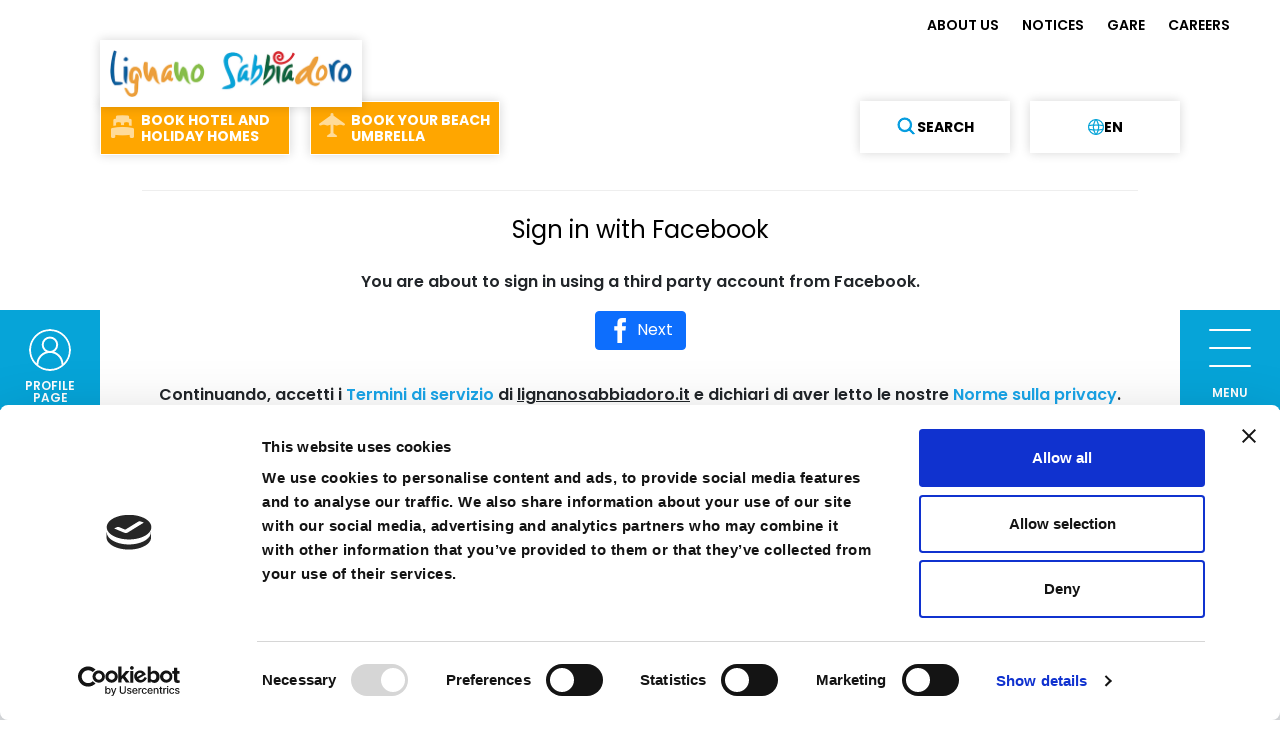

--- FILE ---
content_type: text/html; charset=utf-8
request_url: https://lignanosabbiadoro.it/en/account/facebook/login/?next=%2Fit%2Faction%2Flike%2Fesperienza%2F124%2F
body_size: 9201
content:




<!DOCTYPE html>
<html lang="en">
    <head>
        <meta charset="utf-8" />
        <meta name="viewport"
              content="width=device-width, height=device-height, initial-scale=1.0" />
        <meta name="apple-mobile-web-app-capable" content="yes" />
        <link rel="shortcut icon" href="/static/favicon.ico">
        <meta name="format-detection" content="telephone=no" />
        <meta name="description"
              content="">

        <meta name="msvalidate.01" content="F25DBAC642494210DCAF6079777A03A8" />
        <meta name="google-site-verification"
              content="Yf5qQtdeolHWJkpW39S7_NchKYDKzV_GGQZcCV-s3GM" />

        

        
            <link rel="canonical"
                  href="https://lignanosabbiadoro.it/en/account/facebook/login/" />
        
        
            
                <link rel="alternate"
                      hreflang="it"
                      href="https://lignanosabbiadoro.it" />
            
                <link rel="alternate"
                      hreflang="en"
                      href="https://lignanosabbiadoro.it" />
            
                <link rel="alternate"
                      hreflang="de"
                      href="https://lignanosabbiadoro.it" />
            
            <link rel="alternate"
                  hreflang="x-default"
                  href="https://lignanosabbiadoro.it" />
        
        <link rel="apple-touch-icon" href="/static/img/home-icon.png" />

        <link href="/static/backend/css/libs/font-awesome.min.css"
              rel="stylesheet" />

        <link href="https://cdn.jsdelivr.net/npm/bootstrap@5.0.1/dist/css/bootstrap.min.css"
              rel="stylesheet"
              integrity="sha384-+0n0xVW2eSR5OomGNYDnhzAbDsOXxcvSN1TPprVMTNDbiYZCxYbOOl7+AMvyTG2x"
              crossorigin="anonymous">
        
        <link rel="stylesheet"
              href="https://unpkg.com/swiper@7.4.1/swiper-bundle.min.css" />

        <link href="/static/css/style.css?v=2.3.42" rel="stylesheet">
        <link href="/static/css/fancybox.css" rel="stylesheet">
        <link href="/static/css/magic.min.css" rel="stylesheet">
        <link href="/static/css/animate.css" rel="stylesheet">
        
        <link href="https://cdnjs.cloudflare.com/ajax/libs/jqueryui/1.12.1/jquery-ui.min.css"
              rel="stylesheet">

        <link href="/static/css/icomoon.css" rel="stylesheet">
        <link rel="stylesheet"
              href="https://cdn.jsdelivr.net/npm/flatpickr@4.6.13/dist/flatpickr.css">
        <title>
            
            - Lignano Sabbiadoro
        </title>

        <script src="https://code.jquery.com/jquery-3.6.0.min.js"
                integrity="sha256-/xUj+3OJU5yExlq6GSYGSHk7tPXikynS7ogEvDej/m4="
                crossorigin="anonymous"></script>

        <script>if (!window.bookingfor) { var s = document.createElement('script'); s.src = 'https://cdnbookingfor.blob.core.windows.net/lignanosabbiadoro/scripts/80e04e8a5750a03e5624c83cf338fe5f3988e2de225bf12399cb00ed3acfa948_settings.js'; s.type = 'text/javascript'; document.getElementsByTagName('head')[0].appendChild(s); } </script>


        <script id="Cookiebot"
                src="https://consent.cookiebot.com/uc.js"
                data-cbid="73dd9155-cf25-47a6-a3b7-0837bdea8a2d"
                defer
                type="text/javascript"></script>

        <script type="text/plain" data-cookieconsent="statistics">(function(w,d,s,l,i){w[l]=w[l]||[];w[l].push({'gtm.start':
        new Date().getTime(),event:'gtm.js'});var f=d.getElementsByTagName(s)[0],
        j=d.createElement(s),dl=l!='dataLayer'?'&l='+l:'';j.async=true;j.src=
        'https://www.googletagmanager.com/gtm.js?id='+i+dl;f.parentNode.insertBefore(j,f);
        })(window,document,'script','dataLayer','GTM-M3DJLRN');
        </script>

        <link rel="stylesheet"
              src="https://cdn.infofactory.it/fontawesome/releases/6.2.1/css/all.min.css" />
        <script src="https://cdn.infofactory.it/fontawesome/releases/6.2.1/script.js"></script>
        <script type='module' src="/static/js/main.js"></script>
        
        <!-- Hotjar Tracking Code for Lignano -->
        <script>
    (function(h,o,t,j,a,r){
        h.hj=h.hj||function(){(h.hj.q=h.hj.q||[]).push(arguments)};
        h._hjSettings={hjid:5298604,hjsv:6};
        a=o.getElementsByTagName('head')[0];
        r=o.createElement('script');r.async=1;
        r.src=t+h._hjSettings.hjid+j+h._hjSettings.hjsv;
        a.appendChild(r);
    })(window,document,'https://static.hotjar.com/c/hotjar-','.js?sv=');
        </script>
    </head>

    <body id="folder"
          class="lang-en ">
        

        <div id="logo" class="no-mobile">
            <a href="/en/" class="cd-logo2">
                <img src="/static/img/logo-hd.png" alt="Lignano Sabbiadoro">
            </a>
        </div>
        <div class="mobile" id="mobile_header">
            <div id="logo_mobile">
                <a href="/en/" class="cd-logo2">
                    <img src="/static/img/logo-hd.png" alt="Lignano Sabbiadoro">
                </a>
            </div>
            <ul class="cd-header-buttons ">
                <li>
                    <a class="cd-nav-trigger" href="#cd-primary-nav">
                        <div id="square_menu_mobile">
                            <div>
                                <div id="nav-icon-mobile">
                                    <div></div>
                                    <div></div>
                                    <div></div>
                                </div>
                            </div>
                            <div>MENU</div>
                        </div>
                    </a>
                </li>
            </ul>
        </div>
        <a class="albergo no-mobile"
           id="square_prenotahotel"
           href="https://booking.lignanosabbiadoro.it/en/"><strong>Book hotel and holiday homes</strong></a>

        <div class="panel" id="fade_prenotahotel">
            <div class="d-flex justify-content-center h-100 flex-column">
                <div>
                    <h2>Book your accommodation</h2>

                    
                        <form action="https://booking.lignanosabbiadoro.it/en/search-availability" method="get" id="searchformbfiresources3">
                        
                        <div class="row">
                            <div class="col-12 col-md-5 offset-md-1">
                                <label for="checkin">
                                    Check in
                                    <span class="cur_day">17</span>
                                    <span class="cur_month">December 2025</span>
                                </label>
                                <input type="text" class="t-input t-input-check-in" value="17/12/2025" name="checkin" id="checkin" readonly="readonly">
                            </div>
                            <div class="col-12 col-md-5 offset-md-0">
                                
                                    <label for="checkout">
                                        Check out

                                        <span class="cur_day">18</span>
                                        <span class="cur_month">December 2025</span>

                                    </label>

                                    <input type="text" class="t-input t-input-check-out" value="18/12/2025" name="checkout" id="checkout" readonly="readonly">
                                
                            </div>
                        </div>
                        <div class="row second">
                            <div class="col-12 col-md-5 offset-md-1">
                                <label for="merchantCategoryIds">Type</label>
                                <select id="merchantCategoryIds"
                                        name="merchantCategoryIds"
                                        class="bfi-inputmini"
                                        id="merchantCategoryId">
                                    <option value="1,2,3">Type</option>
                                    <option value="1">Hotel</option>
                                    <option value="2">Apartment</option>
                                    <option value="3">Camping</option>
                                </select>
                            </div>
                            <div class="col-12 col-md-5 offset-md-0 adults_child">
                                <div>
                                    <label for="adults">Adults</label>
                                    <select name="adults" class="bfi-inputmini" id="adults">
                                        <option value="1">1</option>
                                        <option value="2" selected="">2</option>
                                        <option value="3">3</option>
                                        <option value="4">4</option>
                                        <option value="5">5</option>
                                        <option value="6">6</option>
                                        <option value="7">7</option>
                                        <option value="8">8</option>
                                        <option value="9">9</option>
                                        <option value="10">10</option>
                                    </select>
                                </div>
                                <div>
                                    <label for="children">Children</label>
                                    <select name="children"
                                            onchange="changeBimbi()"
                                            class="bfi-inputmini"
                                            id="children">
                                        <option value="0" selected="">0</option>
                                        <option value="1">1</option>
                                        <option value="2">2</option>
                                        <option value="3">3</option>
                                        <option value="4">4</option>
                                        <option value="5">5</option>
                                    </select>
                                </div>
                            </div>
                        </div>
                        <div class="row second">
                            <div class="col-12 col-md-2 offset-md-1 child">
                                <label for="childages1">Children age</label>
                                <select name="childages1" class="bfi-inputmini" id="childages1">

                                    <option value="0">0</option>
                                    <option value="1">1</option>
                                    <option value="2">2</option>
                                    <option value="3">3</option>
                                    <option value="4">4</option>
                                    <option value="5">5</option>
                                    <option value="6">6</option>
                                    <option value="7">7</option>
                                    <option value="8">8</option>
                                    <option value="9">9</option>
                                    <option value="10">10</option>
                                    <option value="11">11</option>
                                    <option value="12" selected="">12</option>
                                    <option value="13">13</option>
                                    <option value="14">14</option>
                                    <option value="15">15</option>
                                    <option value="16">16</option>
                                    <option value="17">17</option>
                                </select>
                            </div>
                            <div class="col-12 col-md-2 child">
                                <label for="childages2">Children age</label>
                                <select name="childages2" class="bfi-inputmini" id="childages2">

                                    <option value="0">0</option>
                                    <option value="1">1</option>
                                    <option value="2">2</option>
                                    <option value="3">3</option>
                                    <option value="4">4</option>
                                    <option value="5">5</option>
                                    <option value="6">6</option>
                                    <option value="7">7</option>
                                    <option value="8">8</option>
                                    <option value="9">9</option>
                                    <option value="10">10</option>
                                    <option value="11">11</option>
                                    <option value="12" selected="">12</option>
                                    <option value="13">13</option>
                                    <option value="14">14</option>
                                    <option value="15">15</option>
                                    <option value="16">16</option>
                                    <option value="17">17</option>
                                </select>
                            </div>
                            <div class="col-12 col-md-2 child">
                                <label for="childages3">Children age</label>
                                <select name="childages3" class="bfi-inputmini" id="childages3">

                                    <option value="0">0</option>
                                    <option value="1">1</option>
                                    <option value="2">2</option>
                                    <option value="3">3</option>
                                    <option value="4">4</option>
                                    <option value="5">5</option>
                                    <option value="6">6</option>
                                    <option value="7">7</option>
                                    <option value="8">8</option>
                                    <option value="9">9</option>
                                    <option value="10">10</option>
                                    <option value="11">11</option>
                                    <option value="12" selected="">12</option>
                                    <option value="13">13</option>
                                    <option value="14">14</option>
                                    <option value="15">15</option>
                                    <option value="16">16</option>
                                    <option value="17">17</option>
                                </select>
                            </div>
                            <div class="col-12 col-md-2 child">
                                <label for="childages4">Children age</label>
                                <select name="childages4" class="bfi-inputmini" id="childages4">

                                    <option value="0">0</option>
                                    <option value="1">1</option>
                                    <option value="2">2</option>
                                    <option value="3">3</option>
                                    <option value="4">4</option>
                                    <option value="5">5</option>
                                    <option value="6">6</option>
                                    <option value="7">7</option>
                                    <option value="8">8</option>
                                    <option value="9">9</option>
                                    <option value="10">10</option>
                                    <option value="11">11</option>
                                    <option value="12" selected="">12</option>
                                    <option value="13">13</option>
                                    <option value="14">14</option>
                                    <option value="15">15</option>
                                    <option value="16">16</option>
                                    <option value="17">17</option>
                                </select>
                            </div>
                            <div class="col-12 col-md-2 child">
                                <label for="childages5">Children age</label>
                                <select name="childages5" class="bfi-inputmini" id="childages5">
                                    <option value="0">0</option>
                                    <option value="1">1</option>
                                    <option value="2">2</option>
                                    <option value="3">3</option>
                                    <option value="4">4</option>
                                    <option value="5">5</option>
                                    <option value="6">6</option>
                                    <option value="7">7</option>
                                    <option value="8">8</option>
                                    <option value="9">9</option>
                                    <option value="10">10</option>
                                    <option value="11">11</option>
                                    <option value="12" selected="">12</option>
                                    <option value="13">13</option>
                                    <option value="14">14</option>
                                    <option value="15">15</option>
                                    <option value="16">16</option>
                                    <option value="17">17</option>
                                </select>
                            </div>
                        </div>
                        <div class="row">
                            <div class="col-12 text-center">
                                <input type="submit"
                                       name="prenota_hotel"
                                       value="Available services"
                                       class="prenota_hotel">
                            </div>
                        </div>


                        <input type="hidden" value="5a15637db9ca81.20763463" name="searchid">
                        <input type="hidden" name="onlystay" value="1">
                        <input type="hidden"
                               name="paxes"
                               value="2"
                               id="searchformpersonsbfiresources3">




                        <input type="hidden" value="1" name="newsearch">
                        <input type="hidden" value="0" name="limitstart">

                        <input type="hidden" value="en" name="cultureCode">


                        <input type="hidden"
                               value="0"
                               name="searchtypetab"
                               id="searchtypetabbfiresources3">

                        <input type="hidden" name="availabilitytype" class="resbynighthd" value="1">
                        <input type="hidden"
                               name="itemtypes"
                               class="itemtypeshd"
                               value="0"
                               id="hdItemTypescheckout6108f1a415c42">
                        <input type="hidden"
                               name="groupresulttype"
                               class="groupresulttypehd"
                               value="2"
                               id="hdSearchGroupbycheckout6108f1a415c42">
                        <input type="hidden" name="dateselected" value="1">
                        <input type="hidden" name="minqt" value="1">
                        <input type="hidden" name="maxqt" value="10">
                        <input type="hidden" name="paxages" value="18-18" id="paxages">


                    </form>
                </div>
            </div>

        </div>

        <a class="ombrellone no-mobile" href="/en/prenota/"><strong>Book your beach umbrella</strong></a>

        <div class="lingua no-mobile">
            <button onclick="myFunction()" class="dropbtn">
                <span class="icon"></span>en
            </button>
            <div id="myDropdown" class="dropdown-content">
                
                    
                        
                        
                            
                                <a class="language"
                                   href="/it/account/facebook/login/">it</a>
                            
                        
                    
                
                    
                
                    
                        
                        
                            
                                <a class="language"
                                   href="/de/account/facebook/login/">de</a>
                            
                        
                    
                
            </div>
        </div>

        <form id="search-form" action="/en/search/" class="no-mobile">
            <button type="button" class="cerca" id="search_button">
                <span class="icon"></span> <span class="text">Search</span>
            </button>
        </form>

        <div class="panel no-mobile" id="fade_search">
            <form id="new-search-form" action="/en/search/" class="no-mobile">
                <div class="row g-0">
                    <div class="col-md-8 offset-md-1">
                        <input type="text" name="q" placeholder="Search the site">
                    </div>
                    <div class="col-md-2">
                        <button type="submit" class="cerca" id="search_button_new">
                            <!--<span class="icon"></span>-->
                            <span class="text">Search</span>
                        </button>
                    </div>

                </div>

            </form>
        </div>

        <header class="clearfix cd-main-header no-mobile">
            <div id="top">
                <div class="container_header">
                    <div id="square_menu" class="no-mobile">
                        <div>
                            <div id="nav-icon4">
                                <span></span>
                                <span></span>
                                <span></span>
                            </div>
                        </div>
                        <span>MENU</span>

                    </div>
                    <div class="panel no-mobile" id="fade_menu">

                        

<div id="menu_new_container" class="d-flex flex-column">
    <div class="row flex-grow-1 g-0" id="menu_col">
        <div class="col-12 align-self-center">
            <ul id="menu_new">
                
                    <li class=" level-0">
                        <a href="/en/experiences/"
                           >
                            Experiences
                        </a>

                        
                    </li>
                
                    <li class=" level-0">
                        <a href="/en/beach/"
                           >
                            Beach
                        </a>

                        
                    </li>
                
                    <li class=" level-0">
                        <a href="/en/eventi/"
                           >
                            Events
                        </a>

                        
                    </li>
                
                    <li class=" level-0">
                        <a href="/en/strutture/"
                           >
                            Facilities
                        </a>

                        
                    </li>
                
                    <li class=" level-0">
                        <a href="/en/blog/"
                           >
                            Blog
                        </a>

                        
                    </li>
                
                    <li class="dropdown level-0">
                        <a href="#collapse_22"
                            data-bs-toggle="collapse" role="button" aria-expanded="false" aria-controls="collapse_22" class="dropdown-toggle" >
                            Discover Lignano
                        </a>

                        
                            

    <ul id="collapse_22" class="collapse">
        
            <li class="dropdown level-0">
                <a href="#collapse_7752"
                    data-bs-toggle="collapse" role="button" aria-expanded="false" aria-controls="collapse_7752" class="dropdown-toggle" >
                    General informations
                </a>

                
                    

    <ul id="collapse_7752" class="collapse">
        
            <li class=" level-0">
                <a href="/en/scopri-lignano/informazioni-generali/scopri-lignano/"
                   >
                    Discover Lignano
                </a>

                
            </li>
        
            <li class=" level-0">
                <a href="/en/scopri-lignano/informazioni-generali/come-arrivare/"
                   >
                    How to get here
                </a>

                
            </li>
        
            <li class=" level-0">
                <a href="/en/scopri-lignano/informazioni-generali/map-lignano-sabbiadoro/"
                   >
                    Map of Lignano Sabbiadoro
                </a>

                
            </li>
        
            <li class=" level-0">
                <a href="/en/scopri-lignano/informazioni-generali/il-podcast/"
                   >
                    PODCAST (in Italian)
                </a>

                
            </li>
        
            <li class=" level-0">
                <a href="/en/scopri-lignano/informazioni-generali/la-webcam-di-lignano-sabbiadoro/"
                   >
                    Lignano Sabbiadoro&#x27;s webcam
                </a>

                
            </li>
        
            <li class=" level-0">
                <a href="/en/scopri-lignano/informazioni-generali/contatti-utili/"
                   >
                    Useful information
                </a>

                
            </li>
        
    </ul>


                
            </li>
        
            <li class="dropdown level-0">
                <a href="#collapse_7754"
                    data-bs-toggle="collapse" role="button" aria-expanded="false" aria-controls="collapse_7754" class="dropdown-toggle" >
                    Areas of interest
                </a>

                
                    

    <ul id="collapse_7754" class="collapse">
        
            <li class=" level-0">
                <a href="/en/scopri-lignano/idee-di-vacanza/arte-e-cultura/"
                   >
                    ART AND CULTURE
                </a>

                
            </li>
        
            <li class=" level-0">
                <a href="/en/scopri-lignano/idee-di-vacanza/Cycletourism/"
                   >
                    Cycle tourism
                </a>

                
            </li>
        
            <li class=" level-0">
                <a href="/en/scopri-lignano/idee-di-vacanza/food-drink/"
                   >
                    FOOD &amp; DRINK
                </a>

                
            </li>
        
            <li class=" level-0">
                <a href="/en/scopri-lignano/idee-di-vacanza/lignano-citta-dello-sport/"
                   >
                    LIGNANO SPORT CITY
                </a>

                
            </li>
        
            <li class=" level-0">
                <a href="/en/scopri-lignano/idee-di-vacanza/marine/"
                   >
                    HARBOURS
                </a>

                
            </li>
        
            <li class=" level-0">
                <a href="/en/scopri-lignano/idee-di-vacanza/natura-e-territorio/"
                   >
                    NATURE AND TERRITORY
                </a>

                
            </li>
        
            <li class=" level-0">
                <a href="/en/scopri-lignano/idee-di-vacanza/parchi-tematici/"
                   >
                    THEME PARKS
                </a>

                
            </li>
        
            <li class=" level-0">
                <a href="/en/scopri-lignano/idee-di-vacanza/shopping/"
                   >
                    SHOPPING
                </a>

                
            </li>
        
            <li class=" level-0">
                <a href="/en/scopri-lignano/idee-di-vacanza/vita-notturna/"
                   >
                    NIGHTLIFE
                </a>

                
            </li>
        
            <li class=" level-0">
                <a href="/en/scopri-lignano/idee-di-vacanza/discovering-the-surroundings/"
                   >
                    Discovering the surroundings
                </a>

                
            </li>
        
    </ul>


                
            </li>
        
    </ul>


                        
                    </li>
                
            </ul>
        </div>
    </div>

    <div class="row flex-shrink-0 g-0">
        <div class="col-12 py-1">
            <div id="menu_prenotazioni">
                <a class="albergo menu_albergo"
                   href="https://www.lignanoholiday.com/en/" id="menu_albergo">Book <strong>hotel and<br/> holiday homes</strong></a>
                <a class="ombrellone menu_ombrellone" href="/en/prenota/">Book <strong>your beach umbrella</strong></a>
            </div>
        </div>
    </div>
</div>

                        <div class="social-lignano">
    <a href="https://www.facebook.com/lignanosabbiadorobeach/"
       target="_blank">
        <i class="fab fa-facebook"></i>
    </a>
    <a href="https://instagram.com/lignanosabbiadoroofficial"
       target="_blank">
        <i class="fab fa-instagram"></i>
    </a>
    <a href="https://youtube.com/c/LignanoSabbiadoroofficial"
       target="_blank">
        <i class="fab fa-youtube"></i>
    </a>
    <a href="https://www.tiktok.com/@lignanosabbiadorofficial"
       target="_blank">
        <i class="fab fa-tiktok"></i>
    </a>
    <a href="https://www.linkedin.com/company/lignano-sabbiadoro-gestioni-spa?trk=prof-exp-company-name"
       target="_blank">
        <i class="fab fa-linkedin"></i>
    </a>
    <a href="https://open.spotify.com/show/3sJoVq8IQ7vQa8Wk3XKkh7?si=vxxnaJGjSbSEzrYc3b9kqg&nd=1 "
       target="_blank">
        <i class="fab fa-spotify"></i>
    </a>
    <a href="https://t.me/lignanosabbofficial" target="_blank">
        <i class="fab fa-telegram"></i>
    </a>
</div>

                        <div id="right_menu">
                            

<ul class="menu-secondario ps-0 ps-md-5 pt-5 pt-md-3">
    
        <li class="  ">
            <a href="/en/chi-siamo-2/"  >ABOUT US</a>
        </li>
    
        <li class="  ">
            <a href="/en/avvisi/"  >NOTICES</a>
        </li>
    
        <li class="  ">
            <a href="https://lignanosabbiadoro.tuttogare.it/gare/index.php" target="_blank" >GARE</a>
        </li>
    
        <li class="  ">
            <a href="/en/lavora-con-noi/"  >CAREERS</a>
        </li>
    
        <li class="  d-none ">
            <a href="/en/sei-un-operatore/"  >Sei un operatore?</a>
        </li>
    
        <li class="  ">
            <a href="/en/whistleblowing/"  >Whistleblowing</a>
        </li>
    
        <li class="  ">
            <a href="/en/accessibilita/"  >Dichiarazione di accessibilità</a>
        </li>
    
</ul>

                            

<div class="credits">
    <a href="/en/imposta-di-soggiorno/">Promotion</a><a href="/en/Beach-Regulations/">Beach Regulations</a><a href="/en/ordinanze/">Bathing ordinances</a><a href="/en/privacy-disclaimer/">Privacy Policy</a><a href="/en/informative/cookie-policy/">Cookie policy</a><a href="/en/credits/">Credits</a>
</div>

                        </div>

                    </div>

                    <div id="square_login" class="no-mobile">

                        <a href="/en/auth/profile/" id="not_logged">
                            <img src="/static/svg/login.svg" alt="Login" />
                            <span>profile page</span>
                        </a>

                        <div>
                            <div id="nav-icon-login">
                                <span></span>
                                <span></span>
                                <span></span>
                            </div>

                        </div>
                    </div>

                    


                    

<ul class="menu-secondario ps-0 ps-md-5 pt-5 pt-md-3">
    
        <li class="  ">
            <a href="/en/chi-siamo-2/"  >ABOUT US</a>
        </li>
    
        <li class="  ">
            <a href="/en/avvisi/"  >NOTICES</a>
        </li>
    
        <li class="  ">
            <a href="https://lignanosabbiadoro.tuttogare.it/gare/index.php" target="_blank" >GARE</a>
        </li>
    
        <li class="  ">
            <a href="/en/lavora-con-noi/"  >CAREERS</a>
        </li>
    
</ul>

                </div>
            </div>

            


<nav class="cd-nav mobile" id="mobile-menu">
    <div id="lang_select">
        
        
          
          
          
            <a class="language "
               href="/it/account/facebook/login/">IT</a>
          
          
        
          
          
          
            <a class="language active"
               href="/en/account/facebook/login/">EN</a>
          
          
        
          
          
          
            <a class="language "
               href="/de/account/facebook/login/">DE</a>
          
          
        
    </div>

    

<ul id="cd-primary-nav" class="cd-primary-nav is-fixed">
    
        <li class="">
            <a href="/en/experiences/">
                Experiences
            </a>

            
        </li>
    
        <li class="">
            <a href="/en/beach/">
                Beach
            </a>

            
        </li>
    
        <li class="">
            <a href="/en/eventi/">
                Events
            </a>

            
        </li>
    
        <li class="">
            <a href="/en/strutture/">
                Facilities
            </a>

            
        </li>
    
        <li class="">
            <a href="/en/blog/">
                Blog
            </a>

            
        </li>
    
        <li class="has-children">
            <a href="">
                Discover Lignano
            </a>

            
                


    <ul class="is-hidden">
        <li class="go-back">
            <a href="#0">Discover Lignano</a>
        </li>

        <li class="see-all">
            
                <a href="/en/scopri-lignano/informazioni-generali/">General informations</a>
            
                <a href="/en/scopri-lignano/idee-di-vacanza/">Areas of interest</a>
            
        </li>
    </ul>


            
        </li>
    

    


    <li class="flat-item">
        <a href="/en/chi-siamo-2/">ABOUT US</a>
    </li>

    <li class="flat-item">
        <a href="/en/avvisi/">NOTICES</a>
    </li>

    <li class="flat-item">
        <a href="https://lignanosabbiadoro.tuttogare.it/gare/index.php">GARE</a>
    </li>

    <li class="flat-item">
        <a href="/en/lavora-con-noi/">CAREERS</a>
    </li>

    <li class="flat-item">
        <a href="/en/sei-un-operatore/">Sei un operatore?</a>
    </li>

    <li class="flat-item">
        <a href="/en/whistleblowing/">Whistleblowing</a>
    </li>

    <li class="flat-item">
        <a href="/en/accessibilita/">Dichiarazione di accessibilità</a>
    </li>


    <div class="separator"></div>
    


    <li class="flat-item">
        <a href="/en/imposta-di-soggiorno/">Promotion</a>
    </li>

    <li class="flat-item">
        <a href="/en/Beach-Regulations/">Beach Regulations</a>
    </li>

    <li class="flat-item">
        <a href="/en/ordinanze/">Bathing ordinances</a>
    </li>

    <li class="flat-item">
        <a href="/en/privacy-disclaimer/">Privacy Policy</a>
    </li>

    <li class="flat-item">
        <a href="/en/informative/cookie-policy/">Cookie policy</a>
    </li>

    <li class="flat-item">
        <a href="/en/credits/">Credits</a>
    </li>


    <div class="separator"></div>

    <li id="mobile_menu_login" class="flat-item">
        <a href="/en/auth/profile/">profile page</a>
    </li>

    
</ul>

    <div id="prenota_mobile" class="row g-0">
        <div class="col-6">
            <a class="albergo_menu_mobile"
               target="_blank"
               href="https://www.lignanoholiday.com/en/">Book hotel and holiday homes</a>
        </div>
        <div class="col-6">
            <a class="ombrellone_menu_mobile" href="/en/prenota/">Book your beach umbrella</a>
        </div>
    </div>
</nav>

        </header>

        <div id="main-wrapper">
            <div class="cd-main-content">
                
        
    <div class="content-page">
        <div class="container" style="text-align:center">

            <div class="breadcrumbs">
                
            </div>

            
                <h1 style="font-size:24px !important; font-weight: 500;color:black">Sign in with Facebook</h1>
                <p>
                    You are about to sign in using a third party account from Facebook.
                </p>
            

            <form method="post">
                <input type="hidden" name="csrfmiddlewaretoken" value="LFEWeieaZL0D0Tz9fyjKnL7Qz8kjZFXbHcfaxdPSrW1QY9HO6hblBNtBwirmTuxh">
                <button class="btn btn-primary facebook-login mb-3" type="submit">
                    <img src="/static/img/facebook.png" alt="logo facebook">
                    Next
                </button>
            </form>

            <div class="mt-3">
                <p>
                    Continuando, accetti i <a href="https://lignanosabbiadoro.it/it/pages/informative/condizioni-duso/">Termini di servizio</a> di <u>lignanosabbiadoro.it</u>
                    e dichiari di aver letto le nostre <a href="https://lignanosabbiadoro.it/it/informative/informativa-privacy-prenotazione-ombrelloni/"> Norme sulla privacy</a>.
                </p>
            </div>
        </div>
    </div>




                <!--<div style="height: 0px;">&nbsp;</div>-->
            </div>
            


            <footer>
                <div class="footer_container">
                    <!--<a id="scrollup" class="scrollto" href="#top">Go back</a>-->
                    <div class="clearfix">
                        <div class="row justify-content-between align-items-center">
                            <div class="col-12 col-md-6 text-center text-md-start order-last order-md-first">
                                <a id="logo-footer" href="/en/">
                                    <img src="/static/img/logo_lisagest_2025.png"
                                         alt="Lignano Sabbiadoro">
                                </a>
                            </div>
                            <div class="col-12 col-md-6 text-center text-md-end mt-5 mt-md-0">
                                <div class="social-lignano">
    <a href="https://www.facebook.com/lignanosabbiadorobeach/"
       target="_blank">
        <i class="fab fa-facebook"></i>
    </a>
    <a href="https://instagram.com/lignanosabbiadoroofficial"
       target="_blank">
        <i class="fab fa-instagram"></i>
    </a>
    <a href="https://youtube.com/c/LignanoSabbiadoroofficial"
       target="_blank">
        <i class="fab fa-youtube"></i>
    </a>
    <a href="https://www.tiktok.com/@lignanosabbiadorofficial"
       target="_blank">
        <i class="fab fa-tiktok"></i>
    </a>
    <a href="https://www.linkedin.com/company/lignano-sabbiadoro-gestioni-spa?trk=prof-exp-company-name"
       target="_blank">
        <i class="fab fa-linkedin"></i>
    </a>
    <a href="https://open.spotify.com/show/3sJoVq8IQ7vQa8Wk3XKkh7?si=vxxnaJGjSbSEzrYc3b9kqg&nd=1 "
       target="_blank">
        <i class="fab fa-spotify"></i>
    </a>
    <a href="https://t.me/lignanosabbofficial" target="_blank">
        <i class="fab fa-telegram"></i>
    </a>
</div>

                                
                            </div>
                        </div>
                    </div>
                    <div class="row g-0">
                        <div class="col-12 col-md-4">
                            <div id="lisagest-contacts">
                                <div class="name">2025 © Lignano Sabbiadoro Gestioni Spa</div>
                                <div>
                                    Via Latisana, 44 - 33054 Lignano Sabbiadoro (Ud)
                                    <br>
                                    Tel. +39 0431 724033 - Fax +39 0431 721887
                                    <br>
                                    C.F. e P. Iva e iscr Reg. Impr. UD: 02328640301
                                    <br>
                                    CAP. SOCIALE 500.000 € i.v.
                                    <br>
                                </div>
                            </div>
                        </div>
                        <div class="col-12 col-md-5">
                            <div class="row">
                                <div class="col-12 col-md-6 credits">

<ul class="menu-secondario ps-0 ps-md-5 pt-5 pt-md-3">
    
        <li class="  ">
            <a href="/en/imposta-di-soggiorno/"  >Promotion</a>
        </li>
    
        <li class="  ">
            <a href="/en/Beach-Regulations/"  >Beach Regulations</a>
        </li>
    
        <li class="  ">
            <a href="/en/ordinanze/"  >Bathing ordinances</a>
        </li>
    
        <li class="  ">
            <a href="/en/privacy-disclaimer/"  >Privacy Policy</a>
        </li>
    
        <li class="  ">
            <a href="/en/informative/cookie-policy/"  >Cookie policy</a>
        </li>
    
        <li class="  ">
            <a href="/en/credits/"  >Credits</a>
        </li>
    
</ul>
</div>
                                <div class="col-12 col-md-6 no-mobile">

<ul class="menu-secondario ps-0 ps-md-5 pt-5 pt-md-3">
    
        <li class="  ">
            <a href="/en/chi-siamo-2/"  >ABOUT US</a>
        </li>
    
        <li class="  ">
            <a href="/en/avvisi/"  >NOTICES</a>
        </li>
    
        <li class="  ">
            <a href="https://lignanosabbiadoro.tuttogare.it/gare/index.php" target="_blank" >GARE</a>
        </li>
    
        <li class="  ">
            <a href="/en/lavora-con-noi/"  >CAREERS</a>
        </li>
    
        <li class="  d-none ">
            <a href="/en/sei-un-operatore/"  >Sei un operatore?</a>
        </li>
    
        <li class="  ">
            <a href="/en/whistleblowing/"  >Whistleblowing</a>
        </li>
    
        <li class="  ">
            <a href="/en/accessibilita/"  >Dichiarazione di accessibilità</a>
        </li>
    
</ul>
</div>
                            </div>

                        </div>
                        <div class="col-12 col-md-3">
                            <a id="amministrazione-trasparente"
                               target="_blank"
                               href="https://lignanosabbiadoro.contrasparenza.it/trasparenza/">
                                <img src="/static/img/amministrazione-trasparente.jpg"
                                     alt="Amministrazione Trasparente" />
                            </a>
                        </div>
                    </div>
                </div>
            </footer>

        </div>

        

            <script src="/static/js/jquery.textfill.min.js?v=4.37"></script>

            <script src="https://code.jquery.com/ui/1.12.1/jquery-ui.min.js"
                    integrity="sha256-VazP97ZCwtekAsvgPBSUwPFKdrwD3unUfSGVYrahUqU="
                    crossorigin="anonymous"></script>
            <script src="/static/js/jquery.cycle2.min.js?v=4.37"></script>
            <script src="/static/js/visible.js?v=4.37"></script>
            <script src="/static/js/jquery.form.min.js?v=4.37"></script>
            <script src="/static/js/jquery.ui.datepicker-it.js?v=4.37"></script>
            <script src="/static/js/jquery.ui.datepicker-de.js"></script>
            <script src="/static/js/jquery.nicescroll.min.js?v=4.37"></script>

            <script src="/static/js/jquery.infinitescroll.min.js?v=4.37"></script>
            <script src="/static/js/jquery.fancybox.min.js?v=4.37"></script>
            <script src="/static/js/jquery.balloon.min.js?v=4.37"></script>
            <script src="/static/js/iscroll.js?v=4.37"></script>
            <script src="/static/js/modernizr.js?v=4.37"></script> <!-- Modernizr -->

            <script src="https://cdn.jsdelivr.net/npm/bootstrap@5.0.1/dist/js/bootstrap.bundle.min.js"
                    integrity="sha384-gtEjrD/SeCtmISkJkNUaaKMoLD0//ElJ19smozuHV6z3Iehds+3Ulb9Bn9Plx0x4"
                    crossorigin="anonymous"></script>

            <script src="/static/js/mega-menu.js?v=4.37"></script> <!-- Resource jQuery -->
            <script src="https://unpkg.com/swiper@7.4.1/swiper-bundle.min.js"></script>



            <script src="https://cdn.jsdelivr.net/npm/flatpickr@4.6.13/dist/flatpickr.js"></script>
            <script src="https://cdn.jsdelivr.net/npm/flatpickr@4.6.13/dist/l10n/it.js"></script>
            <script src="https://cdn.jsdelivr.net/npm/flatpickr@4.6.13/dist/l10n/de.js"></script>


            <script src="/static/js/functions.js?v=4.37"></script>


        

        
        
        
        <!-- 09:42:36 -->
        <script>
  var google_conversion_id = 980687536;
  var google_custom_params = window.google_tag_params;
  var google_remarketing_only = true;
        </script>
        <script type="text/plain"
                data-cookieconsent="marketing"
                src="https://www.googleadservices.com/pagead/conversion.js"></script>
        <noscript>
            <div style="display:inline;">
                <img height="1"
                     width="1"
                     style="border-style:none"
                     alt=""
                     src="https://googleads.g.doubleclick.net/pagead/viewthroughconversion/980687536/?value=0&amp;guid=ON&amp;script=0" />
            </div>
        </noscript>
    </body>
</html>


--- FILE ---
content_type: text/html
request_url: https://cdnbookingfor.blob.core.windows.net/basecontent/v1000/templates/_header.tmpl.html?v=10.0.10
body_size: 3137
content:
{{if   iswidgets==null || !iswidgets }}
<div class="bfi-content bfi-rowcontainer bfi-header ">
	<div class="bfi-logo"><span class="bfi-back"><i class="fas fa-angle-double-left"></i> <bfi-totrd>back</bfi-totrd></span></div>
{{/if}}
	<div class="bfiwidgetcontainer {{if iswidgets }}bfiwidgetheader{{/if}} ">
		{{if showlanguages }}
			<div class="bfilanguagecontainer">
				<div class="bfi-language-switcher">
					<div class="bfi-language-switcher-selected">{{:~bookingfor.listLanguages[~bfi_variables.bfi_cultureCodeBase]}}</div>
					<div class="bfi-language-switcher-content">
					{{props cultureCodes}}
						<div class="bfi-language-switcher-selector bfi_{{:key}}" rel="{{:key}}"> {{:prop}}</div>
					{{/props}}
					</div>
				</div>
			</div>
		{{/if}}
		{{if showcurrency && currencies.length>1}}
			<div class="bficurrencycontainer">
				<div class="bfi-currency-switcher">
					<div class="bfi-currency-switcher-selected bfi_{{:~bfi_variables.currentCurrency}}">&nbsp;</div>
					<div class="bfi-currency-switcher-content">
					{{props currencies}}
						<div class="bfi-currency-switcher-selector bfi_{{:key}}" rel="{{:key}}"> {{:~bookingfor.bfi_currency[key]}}</div>
					{{/props}}
					</div>
				</div>
			</div>
		{{/if}}
		{{if showlogin }}
			<div class="bfilogincontainer">
				<div class="bflogin"></div>
			</div>
		{{/if}}
		{{if showfavorites }}
			<div class="bfitravelplannercontainer">
				{{if  user == null }}
					<a href="{{:~bookingfor.getRoute('mywishlist')}}" target="_blank" class="bfi-travelplanner"><i class="fa fa-heart "></i> <span class="bfi-travelplanner-label bfi-hidden-xs bfi-hidden-sm"><bfi-totrd>Wish lists</bfi-totrd></span></a>
				{{else}}
					<a href="{{:~bookingfor.getRoute('mytravelplanner')}}" target="_blank" class="bfi-travelplanner"><i class="fa fa-heart "></i> <span class="bfi-travelplanner-label bfi-hidden-xs bfi-hidden-sm"><bfi-totrd>Wish lists</bfi-totrd></span></a>
				{{/if}}
			</div>
		{{/if}}
		{{if showcart }}
			<div class="bficartcontainer">
				<div class="bfi-cartlink"><a href="{{:~bookingfor.getRoute('cart')}} " class="bfi-shopping-cart"><i class="fa fa-shopping-cart "></i> <span class="bfibadge">{{if !~bookingfor.empty(~bookingfor.getSession('bfi-totalItems',0,'bfi-cart')) }}{{:~bookingfor.getSession('bfi-totalItems',0,'bfi-cart')}}{{/if}}</span><span class="bfi-shopping-cart-label bfi-hidden-xs bfi-hidden-sm"><bfi-totrd>Cart</bfi-totrd></span></a></div>
				<div class="bfi-hide bfimodalcart">
					<div class="bfi-title"><bfi-totrd>Cart</bfi-totrd></div>
					<div class="bfi-body"></div>
					<div class="bfi-footer">
						<span class="bfi-btn bfi-alternative" onclick="jQuery('.bfi-shopping-cart').webuiPopover('destroy');"><bfi-totrd>Continue shopping</bfi-totrd></span>
						<span onclick="jQuery('.bfi-shopping-cart').webuiPopover('destroy');window.location.assign('{{:~bookingfor.getRoute('cart')}}')" class="bfi-btn"><bfi-totrd>Checkout</bfi-totrd></span>
					</div>
				</div><!-- /.modal -->
			</div>
		{{/if}}
	</div>
{{if   iswidgets==null || !iswidgets }}
</div>	
{{/if}}


--- FILE ---
content_type: text/html
request_url: https://cdnbookingfor.blob.core.windows.net/basecontent/v1000/templates/_footer.tmpl.html?v=10.0.10
body_size: 64
content:
<div class="bfi-content bfi-rowcontainer bfi-footer">
</div>	


--- FILE ---
content_type: text/css
request_url: https://lignanosabbiadoro.it/static/css/style.css?v=2.3.42
body_size: 249144
content:
@import"https://fonts.googleapis.com/css2?family=Poppins:wght@300;400;600;700&display=swap";@import"https://fonts.googleapis.com/css2?family=Arapey:ital@0;1&display=swap";.with-icon{display:inline-flex;align-items:center;gap:1rem}.gallery-swiper{padding-bottom:2.5rem}.gallery-swiper .swiper-slide{display:grid}.gallery-swiper img{width:100%;max-height:700px;margin:0 auto;-o-object-fit:cover;object-fit:cover}.gallery-swiper .swiper-button-next,.gallery-swiper .swiper-button-prev{color:#06a4d8;width:40px;height:40px;box-shadow:0px 0px 10px rgba(0,0,0,0.1607843137);background:#fff;border-radius:50%;transition:color 200ms ease-in}.gallery-swiper .swiper-button-next:hover,.gallery-swiper .swiper-button-prev:hover{color:#ffa600}.gallery-swiper .swiper-button-next::after,.gallery-swiper .swiper-button-prev::after{content:none}.gallery-swiper .swiper-pagination-bullet{border-radius:0;width:8px;height:8px;border-radius:50%;line-height:30px;font-size:12px;opacity:1;background:rgba(6,164,216,.3);display:inline-block;margin-right:8px;cursor:pointer;transition:all 200ms ease-in}.gallery-swiper .swiper-pagination-bullet:not(.swiper-pagination-bullet-active):hover{background:#ffa600}.gallery-swiper .swiper-pagination-bullet-active{background:#06a4d8;width:20px;border-radius:10px}.social-lignano{display:flex}.social-lignano a{display:grid;justify-content:center;align-items:center;border-radius:30px;width:50px;height:50px;font-size:2rem}#fade_menu .social-lignano{position:absolute;top:0%;left:50%;flex-direction:column;justify-content:center;background-color:#06a4d8;width:115px;height:100%}#fade_menu .social-lignano a{margin-top:30px;margin-right:auto;margin-left:auto;background-color:#cdecf7}#fade_menu .social-lignano a:hover{background-color:#fff}footer .social-lignano{justify-content:flex-end;gap:.675rem}@media screen and (max-width: 768px){footer .social-lignano{justify-content:center}}footer .social-lignano a{opacity:.8;width:40px;height:40px;font-size:22px}footer .social-lignano a{background-color:#0070af;color:#fff}footer .social-lignano a:hover{opacity:1}.codice-copia{background:#fff 0% 0% no-repeat padding-box;box-shadow:0px 3px 6px rgba(0,0,0,.1019607843);border-radius:6px;box-sizing:border-box;position:relative;display:flex;align-items:center}.codice-copia input{text-align:center;font:normal normal 600 26px/21px Poppins;letter-spacing:0px;color:#333;padding:16px 0px;width:100%;border:none;background-color:rgba(0,0,0,0)}.codice-copia a.copy-to-clipboard{color:#ff8922;right:24px;position:absolute}.label-to-placeholder label{color:#fff}.label-to-placeholder label::after{color:#ffa600;margin-left:.2em}input[type=date]{margin-top:10px}.related-items{display:grid;grid-template-columns:1fr;gap:16px}.related-items li{width:100% !important}@media(min-width: 576px){.related-items{grid-template-columns:repeat(2, 1fr)}}@media(min-width: 992px){.related-items{grid-template-columns:repeat(auto-fill, minmax(280px, 1fr))}}@media(min-width: 992px){#strutture-pagine.related-items{grid-template-columns:repeat(auto-fill, minmax(185px, 1fr))}}@media(min-width: 992px){#related-esperienze-content.related-items{grid-template-columns:repeat(auto-fill, minmax(185px, 1fr))}}@media screen and (min-width: 1301px){#user-profile .cd-main-content{margin-top:max(120px,10.5vw)}}@media screen and (min-width: 961px)and (max-width: 1300px){#user-profile #user-header .fix-margin{padding-top:max(120px,10.5vw)}}@media screen and (min-width: 1301px){#user-profile #user-header .fix-margin{padding-top:max(22px,1.65vw)}}#user-profile .gestisci-strutture{border-width:1px;border-style:solid;border-radius:6px;color:#fff;background:#20aae4;border:none;padding:5px 20px;text-transform:uppercase;font-size:13px;font-weight:300;cursor:pointer;height:-moz-min-content;height:min-content;width:-moz-fit-content;width:fit-content;position:absolute;right:0;top:50%;transform:translateY(-50%);line-height:1.5}#user-profile .gestisci-strutture:hover{background:#f6a800;color:#fff}#user-profile h2.title{font-size:28px;color:#333;margin:40px 0}#user-profile .data{margin-top:40px}#user-profile .data ul{list-style-type:none;padding:0}#user-profile .data .strutture_account li{width:100% !important}#user-profile .data .strutture_account li .label{margin-right:100px}#user-profile .data li{font-size:16px;color:#333;margin-bottom:12px;width:100%;line-height:2;word-wrap:break-word}@media screen and (min-width: 993px){#user-profile .data li{display:inline-block;width:49%}}#user-profile .data .mail_up_error{color:red}#user-profile .newsletter-list li{display:block;width:auto}#user-profile .data h2.title{border-bottom:1px solid #dbdbdb;margin-bottom:30px;padding-bottom:10px;margin-top:0}#user-profile .caption{display:block;color:#959595;font-size:16px;margin-top:5px}#user-profile .column{width:441px}@media screen and (max-width: 960px){#user-profile .column{width:100%}}#user-profile .column:first-of-type{float:right}#user-profile .column ul{margin-bottom:40px}#user-profile .data .label{color:#959595;display:block;margin-right:20px}#user-profile .edit-form input[type=submit],#user-profile a.change{float:left;border-width:1px;border-style:solid;border-radius:6px;color:#fff;background:#20aae4;border:none;padding:10px 40px;text-transform:uppercase;font-size:13px;font-weight:300;margin-bottom:40px;cursor:pointer}#user-profile .edit-form input[type=submit]:hover,#user-profile a.change:hover{background:#f6a800}#user-profile .edit-form a.cancel{float:left}.marker-cluster-small{width:45px;height:45px}.marker-cluster-medium{width:56px;height:56px}.marker-cluster-large{width:110px;height:110px}.marker-cluster{background-clip:padding-box;border-radius:100vw;background-color:rgba(16,145,231,.6)}.marker-cluster div{width:30px;height:30px;margin-left:5px;margin-top:5px;text-align:center;border-radius:100vw;font:12px "Helvetica Neue",Arial,Helvetica,sans-serif;background-color:#1091e7}.marker-cluster span{width:100%;height:100%;display:inline-grid;place-items:center;color:#fff;font-weight:bold}.leaflet-tooltip{background-color:#025b82;color:#b3e3f9;font-size:12px;line-height:14px;font-weight:lighter;translate:50%;padding:16px 20px 16px 20px;width:200px;white-space:normal;border:0px;border-radius:0}.leaflet-tooltip::before{display:none}.leaflet-tooltip .photo-balloon{padding-right:70px;min-height:60px}.leaflet-tooltip .triangle{background:url(../img/icons2.png) no-repeat;position:absolute;width:10px;height:10px;bottom:-9px;left:0;background-position:0 -1898px}.leaflet-tooltip .title{color:#fff;font-size:15px;text-transform:uppercase;margin-bottom:5px;line-height:17px}.leaflet-tooltip .picture{border-radius:10px;position:absolute;right:15px;top:16px}.leaflet-tooltip .picture img{border-radius:50%;border:2px solid #fff}@media screen and (max-width: 960px){*,*::after,*::before{box-sizing:border-box}html{font-size:62.5%}body{font-size:1.6rem;font-family:sans-serif;color:#2e3233;background-color:#fff}}@media only screen and (max-width: 960px)and (max-width: 1169px){body.nav-on-left.overflow-hidden{overflow:hidden}}@media screen and (max-width: 960px){a{color:#69aa6f;text-decoration:none}img{max-width:100%}input{font-family:sans-serif;font-size:1.6rem}input[type=search]::-ms-clear{display:none}input[type=search]::-webkit-search-decoration,input[type=search]::-webkit-search-cancel-button,input[type=search]::-webkit-search-results-button,input[type=search]::-webkit-search-results-decoration{display:none}.cd-main-content,.cd-main-header{transform:translateZ(0);will-change:transform}.cd-main-content,.cd-main-header{position:relative;transition:transform .3s}}@media only screen and (max-width: 960px)and (max-width: 1169px){.cd-main-content.nav-is-visible,.cd-main-header.nav-is-visible{transform:translateX(-260px)}.nav-on-left .cd-main-content.nav-is-visible,.nav-on-left .cd-main-header.nav-is-visible{transform:translateX(260px)}}@media screen and (max-width: 960px){.cd-main-content{background:inherit;min-height:100vh;z-index:2}.cd-main-header{background:#fff;z-index:3}.nav-is-fixed .cd-main-header{position:fixed;top:0;left:0;width:100%}}@media only screen and (max-width: 960px)and (min-width: 1170px){.cd-main-header{height:80px}.cd-main-header:after{content:"";display:table;clear:both}}@media screen and (max-width: 960px){.cd-logo{position:absolute;left:5%}.cd-logo img{display:block}}@media only screen and (max-width: 960px)and (max-width: 1169px){.nav-on-left .cd-logo{left:auto;right:5%}}@media only screen and (max-width: 960px)and (min-width: 1170px){.cd-logo{top:26px;left:4em}}@media screen and (max-width: 960px){.cd-header-buttons{position:absolute;display:inline-block;top:15px;right:5%}.cd-header-buttons li{display:inline-block}}@media only screen and (max-width: 960px)and (max-width: 1169px){.nav-on-left .cd-header-buttons{right:auto;left:5%}.nav-on-left .cd-header-buttons li{float:right}}@media only screen and (max-width: 960px)and (min-width: 1170px){.cd-header-buttons{top:18px;right:4em}}@media screen and (max-width: 960px){.cd-search-trigger,.cd-nav-trigger{position:relative;display:block;width:44px;height:44px;overflow:hidden;white-space:nowrap;color:rgba(0,0,0,0);z-index:3}.cd-search-trigger::before,.cd-search-trigger::after{content:"";position:absolute;transition:opacity .3s;transform:translateZ(0);backface-visibility:hidden}.cd-search-trigger::before{top:11px;left:11px;width:18px;height:18px;border-radius:50%;border:3px solid #2e3233}.cd-search-trigger::after{height:3px;width:8px;background:#2e3233;bottom:14px;right:11px;transform:rotate(45deg)}.cd-search-trigger span{position:absolute;height:100%;width:100%;top:0;left:0}.cd-search-trigger span::before,.cd-search-trigger span::after{content:"";position:absolute;display:inline-block;height:3px;width:22px;top:50%;margin-top:-2px;left:50%;margin-left:-11px;background:#2e3233;opacity:0;transform:translateZ(0);backface-visibility:hidden;transition:opacity .3s,transform .3s}.cd-search-trigger span::before{transform:rotate(45deg)}.cd-search-trigger span::after{transform:rotate(-45deg)}.cd-search-trigger.search-is-visible::before,.cd-search-trigger.search-is-visible::after{opacity:0}.cd-search-trigger.search-is-visible span::before,.cd-search-trigger.search-is-visible span::after{opacity:1}.cd-search-trigger.search-is-visible span::before{transform:rotate(135deg)}.cd-search-trigger.search-is-visible span::after{transform:rotate(45deg)}.cd-nav-trigger span,.cd-nav-trigger span::before,.cd-nav-trigger span::after{position:absolute;display:inline-block;height:3px;width:24px;background:#2e3233}.cd-nav-trigger span{position:absolute;top:50%;right:10px;margin-top:-2px;transition:background .3s .3s}.cd-nav-trigger span::before,.cd-nav-trigger span::after{content:"";right:0;transform:translateZ(0);backface-visibility:hidden;transform-origin:0% 50%;transition:transform .3s .3s}.cd-nav-trigger span::before{top:-6px}.cd-nav-trigger span::after{top:6px}.cd-nav-trigger.nav-is-visible span{background:rgba(46,50,51,0)}.cd-nav-trigger.nav-is-visible span::before,.cd-nav-trigger.nav-is-visible span::after{background:#2e3233}.cd-nav-trigger.nav-is-visible span::before{transform:translateX(4px) translateY(-3px) rotate(45deg)}.cd-nav-trigger.nav-is-visible span::after{transform:translateX(4px) translateY(2px) rotate(-45deg)}}@media only screen and (max-width: 960px)and (min-width: 1170px){.cd-nav-trigger{display:none}}@media screen and (max-width: 960px){.cd-primary-nav,.cd-primary-nav ul{position:fixed;top:0;right:0;height:100%;width:260px;background:#2e3233;overflow:auto;-webkit-overflow-scrolling:touch;z-index:1;transform:translateZ(0);transform:translateX(0);transition:transform .3s}.cd-primary-nav a,.cd-primary-nav ul a{display:block;height:50px;line-height:50px;padding:0 20px;color:#fff;-webkit-font-smoothing:antialiased;-moz-osx-font-smoothing:grayscale;overflow:hidden;text-overflow:ellipsis;white-space:nowrap;border-bottom:1px solid #3a3f40;transform:translateZ(0);will-change:transform,opacity;transition:transform .3s,opacity .3s}.cd-primary-nav.is-hidden,.cd-primary-nav ul.is-hidden{transform:translateX(100%)}.cd-primary-nav.moves-out>li>a,.cd-primary-nav ul.moves-out>li>a{transform:translateX(-100%);opacity:0}}@media only screen and (max-width: 960px)and (max-width: 1169px){.nav-on-left .cd-primary-nav,.nav-on-left .cd-primary-nav ul{right:auto;left:0}}@media screen and (max-width: 960px){.cd-primary-nav .see-all a{color:#69aa6f}.cd-primary-nav .cd-nav-gallery .cd-nav-item,.cd-primary-nav .cd-nav-icons .cd-nav-item{height:80px;line-height:80px}.cd-primary-nav .cd-nav-gallery .cd-nav-item h3,.cd-primary-nav .cd-nav-icons .cd-nav-item h3{overflow:hidden;text-overflow:ellipsis}.cd-primary-nav .cd-nav-gallery .cd-nav-item{padding-left:90px}.cd-primary-nav .cd-nav-gallery .cd-nav-item img{position:absolute;display:block;height:40px;width:auto;left:20px;top:50%;margin-top:-20px}.cd-primary-nav .cd-nav-icons .cd-nav-item{padding-left:75px}.cd-primary-nav .cd-nav-icons .cd-nav-item p{color:#2e3233;font-size:1.3rem;display:none}.cd-primary-nav .cd-nav-icons .cd-nav-item::before{content:"";display:block;position:absolute;left:20px;top:50%;margin-top:-20px;width:40px;height:40px;background-repeat:no-repeat;background-position:center center;background-size:40px 40px}.cd-primary-nav .cd-nav-icons .cd-nav-item.item-1::before{background-image:url("../img/line-icon-1.svg")}.cd-primary-nav .cd-nav-icons .cd-nav-item.item-2::before{background-image:url("../img/line-icon-2.svg")}.cd-primary-nav .cd-nav-icons .cd-nav-item.item-3::before{background-image:url("../img/line-icon-3.svg")}.cd-primary-nav .cd-nav-icons .cd-nav-item.item-4::before{background-image:url("../img/line-icon-4.svg")}.cd-primary-nav .cd-nav-icons .cd-nav-item.item-5::before{background-image:url("../img/line-icon-5.svg")}.cd-primary-nav .cd-nav-icons .cd-nav-item.item-6::before{background-image:url("../img/line-icon-6.svg")}.cd-primary-nav .cd-nav-icons .cd-nav-item.item-7::before{background-image:url("../img/line-icon-7.svg")}.cd-primary-nav .cd-nav-icons .cd-nav-item.item-8::before{background-image:url("../img/line-icon-8.svg")}}@media only screen and (max-width: 960px)and (max-width: 1169px){.cd-primary-nav{visibility:hidden;transition:visibility 0s .3s}.cd-primary-nav.nav-is-visible{visibility:visible;transition:visibility 0s 0s}}@media only screen and (max-width: 960px)and (min-width: 1170px){.cd-primary-nav{position:static;padding:0 150px 0 0;height:auto;width:auto;float:right;overflow:visible;background:rgba(0,0,0,0)}.cd-primary-nav:after{content:"";display:table;clear:both}.cd-primary-nav.moves-out>li>a{transform:translateX(0);opacity:1}.cd-primary-nav ul{position:static;height:auto;width:auto;background:rgba(0,0,0,0);overflow:visible;z-index:3}.cd-primary-nav ul.is-hidden{transform:translateX(0)}.cd-primary-nav ul.moves-out>li>a{transform:translateX(0);opacity:1}.cd-primary-nav>li{float:left;margin-left:3em}.cd-primary-nav>li>a{position:relative;display:inline-block;height:80px;line-height:80px;padding:0 10px;color:#2e3233;overflow:visible;border-bottom:none;transition:color .3s,box-shadow .3s}.cd-primary-nav>li>a:hover{color:#69aa6f}.cd-primary-nav>li>a.selected{color:#69aa6f;box-shadow:inset 0 -2px 0 #69aa6f}.cd-primary-nav .go-back,.cd-primary-nav .see-all{display:none}.cd-primary-nav .cd-secondary-nav,.cd-primary-nav .cd-nav-gallery,.cd-primary-nav .cd-nav-icons{position:absolute;top:80px;width:100vw;background:#fff;padding:48px 64px 130px;box-shadow:inset 0 1px 0 #e2e3df,0 3px 6px rgba(0,0,0,.05);transform:translateX(0);transition:opacity .3s 0s,visibility 0s 0s}.cd-primary-nav .cd-secondary-nav:after,.cd-primary-nav .cd-nav-gallery:after,.cd-primary-nav .cd-nav-icons:after{content:"";display:table;clear:both}.cd-primary-nav .cd-secondary-nav.is-hidden,.cd-primary-nav .cd-nav-gallery.is-hidden,.cd-primary-nav .cd-nav-icons.is-hidden{opacity:0;visibility:hidden;transition:opacity .3s 0s,visibility 0s .3s}.cd-primary-nav .cd-secondary-nav>.see-all,.cd-primary-nav .cd-nav-gallery>.see-all,.cd-primary-nav .cd-nav-icons>.see-all{display:block;position:absolute;left:0;bottom:0;height:80px;width:100%;overflow:hidden;margin:0;padding:0}.cd-primary-nav .cd-secondary-nav>.see-all a,.cd-primary-nav .cd-nav-gallery>.see-all a,.cd-primary-nav .cd-nav-icons>.see-all a{position:absolute;width:100%;height:100%;top:0;left:0;font-size:2.2rem;font-weight:bold;text-align:center;line-height:80px;border-top:1px solid #e2e3df;border-bottom:none;margin:0;padding:0;transition:color .2s,background .2s,border .2s}.cd-primary-nav .cd-secondary-nav>.see-all a:hover,.cd-primary-nav .cd-nav-gallery>.see-all a:hover,.cd-primary-nav .cd-nav-icons>.see-all a:hover{background:#2e3233;border-color:#2e3233;color:#fff}.cd-primary-nav .cd-secondary-nav>li{height:340px;width:23%;float:left;margin-right:2.66%;border-right:1px solid #e2e3df;overflow:hidden;overflow-x:hidden;overflow-y:auto;-webkit-overflow-scrolling:touch}.cd-primary-nav .cd-secondary-nav>li:nth-child(4n+2){margin-right:0;border-right:none}.cd-primary-nav .cd-secondary-nav>li>a{color:#69aa6f;font-weight:bold;font-size:1.6rem;margin-bottom:.6em}.cd-primary-nav .cd-secondary-nav a{height:30px;line-height:30px;padding:0 18% 0 0;color:#2e3233;border-bottom:none;font-size:1.4rem}.cd-primary-nav .cd-secondary-nav a:hover{color:#69aa6f}.cd-primary-nav .cd-secondary-nav ul{transform:translateZ(0)}.cd-primary-nav .cd-secondary-nav ul ul{position:absolute;top:0;left:0;height:100%;width:100%}.cd-primary-nav .cd-secondary-nav ul ul.is-hidden{transform:translateX(100%)}.cd-primary-nav .cd-secondary-nav ul ul .go-back{display:block}.cd-primary-nav .cd-secondary-nav ul ul .go-back a{color:rgba(0,0,0,0)}.cd-primary-nav .cd-secondary-nav ul ul .see-all{display:block}.cd-primary-nav .cd-secondary-nav .moves-out>li>a{transform:translateX(-100%)}.cd-primary-nav .cd-nav-gallery li{width:22%;float:left;margin:0 4% 40px 0}.cd-primary-nav .cd-nav-gallery li:nth-child(4n+2){margin-right:0}.cd-primary-nav .cd-nav-gallery .cd-nav-item{border-bottom:none;padding:0;height:auto;line-height:1.2}.cd-primary-nav .cd-nav-gallery .cd-nav-item img{position:static;margin-top:0;height:auto;width:100%;margin-bottom:.6em}.cd-primary-nav .cd-nav-gallery .cd-nav-item h3{color:#69aa6f;font-weight:bold;padding:0 .4em}.cd-primary-nav .cd-nav-icons li{width:32%;float:left;margin:0 2% 20px 0}.cd-primary-nav .cd-nav-icons li:nth-child(3n+2){margin-right:0}.cd-primary-nav .cd-nav-icons .cd-nav-item{border-bottom:none;height:80px;line-height:1.2;padding:24px 0 0 85px}.cd-primary-nav .cd-nav-icons .cd-nav-item:hover{background:#f6f6f5}.cd-primary-nav .cd-nav-icons .cd-nav-item h3{color:#69aa6f;font-weight:bold}.cd-primary-nav .cd-nav-icons .cd-nav-item p{display:block}.cd-primary-nav .cd-nav-icons .cd-nav-item::before{left:25px}}@media screen and (max-width: 960px){.has-children>a,.go-back a{position:relative}.has-children>a::before,.has-children>a::after,.go-back a::before,.go-back a::after{content:"";position:absolute;top:50%;margin-top:-1px;display:inline-block;height:2px;width:10px;background:#464c4e;backface-visibility:hidden}.has-children>a::before,.go-back a::before{transform:rotate(45deg)}.has-children>a::after,.go-back a::after{transform:rotate(-45deg)}}@media only screen and (max-width: 960px)and (min-width: 1170px){.has-children>a::before,.has-children>a::after,.go-back a::before,.go-back a::after{background:#c9cbc4}.has-children>a:hover::before,.has-children>a:hover::after,.go-back a:hover::before,.go-back a:hover::after{background:#69aa6f}}@media screen and (max-width: 960px){.has-children>a{padding-right:40px}.has-children>a::before,.has-children>a::after{right:20px;transform-origin:9px 50%}.cd-primary-nav .go-back a{padding-left:40px}.cd-primary-nav .go-back a::before,.cd-primary-nav .go-back a::after{left:20px;transform-origin:1px 50%}}@media only screen and (max-width: 960px)and (min-width: 1170px){.has-children>a::before,.has-children>a::after{right:15%}.cd-primary-nav>.has-children>a{padding-right:30px !important}.cd-primary-nav>.has-children>a::before,.cd-primary-nav>.has-children>a::after{width:9px;transform-origin:50% 50%;background:#c9cbc4;backface-visibility:hidden;transition:width .3s,transform .3s}.cd-primary-nav>.has-children>a::before{right:12px}.cd-primary-nav>.has-children>a::after{right:7px}.cd-primary-nav>.has-children>a.selected::before,.cd-primary-nav>.has-children>a.selected::after{width:14px}.cd-primary-nav>.has-children>a.selected::before{transform:translateX(5px) rotate(-45deg)}.cd-primary-nav>.has-children>a.selected::after{transform:rotate(45deg)}.cd-secondary-nav>.has-children>a::before,.cd-secondary-nav>.has-children>a::after{display:none}.cd-primary-nav .go-back a{padding-left:20px}.cd-primary-nav .go-back a::before,.cd-primary-nav .go-back a::after{left:1px}}@media screen and (max-width: 960px){.cd-search{position:absolute;height:50px;width:100%;top:50px;left:0;z-index:3;opacity:0;visibility:hidden;transition:opacity .3s 0s,visibility 0s .3s}.cd-search form{height:100%;width:100%}.cd-search input{border-radius:0;border:none;background:#fff;height:100%;width:100%;padding:0 5%;box-shadow:inset 0 1px 0 #e2e3df,0 3px 6px rgba(0,0,0,.05);-webkit-appearance:none;-moz-appearance:none;-o-appearance:none;appearance:none}.cd-search input::-webkit-input-placeholder{color:#c9cbc4}.cd-search input::-moz-placeholder{color:#c9cbc4}.cd-search input:-moz-placeholder{color:#c9cbc4}.cd-search input:-ms-input-placeholder{color:#c9cbc4}.cd-search input:focus{outline:none}.cd-search.is-visible{opacity:1;visibility:visible;transition:opacity .3s 0s,visibility 0s 0s}.nav-is-fixed .cd-search{position:fixed}}@media only screen and (max-width: 960px)and (min-width: 1170px){.cd-search{height:120px;top:80px}.cd-search input{padding:0 2em;font-size:3.2rem;font-weight:300}}@media screen and (max-width: 960px){.cd-overlay{position:fixed;height:100%;width:100%;top:0;left:0;cursor:pointer;background-color:rgba(105,170,111,.8);visibility:hidden;opacity:0;backface-visibility:hidden;transition:opacity .3s 0s,visibility 0s .3s}.cd-overlay.is-visible{opacity:1;visibility:visible;transition:opacity .3s 0s,visibility 0s 0s}.no-js .cd-primary-nav{position:relative;height:auto;width:100%;overflow:visible;visibility:visible;z-index:2}.no-js .cd-search{position:relative;top:0;opacity:1;visibility:visible}}@media only screen and (max-width: 960px)and (min-width: 1170px){.no-js .cd-primary-nav{position:absolute;z-index:3;display:inline-block;width:auto;top:0;right:150px;padding:0}.no-js .nav-is-fixed .cd-primary-nav{position:fixed}}.social-media-icon,.social-media-icon-big{display:inline-block;height:24px;width:24px;background-size:100% auto;background-position:center center;background-repeat:no-repeat}.actions .share .social{background-size:70% auto;background-position:center center;background-repeat:no-repeat}.social-media-icon-big{width:30px;height:30px}.facebook{background-image:url("../svg/facebook.svg") !important}.facebook2{background-image:url("../svg/facebook2.svg") !important}.flickr{background-image:url("../svg/flickr.svg") !important}.instagram{background-image:url("../svg/instagram3.svg") !important}.instagram2{background-image:url("../svg/instagram2.svg") !important}.pinterest{background-image:url("../svg/pinterest.svg") !important}.twitter{background-image:url("../svg/twitter.svg") !important}.twitter2{background-image:url("../svg/twitter2.svg") !important}.youtube{background-image:url("../svg/youtube.svg") !important}.googleplus{background-image:url("../svg/googleplus.svg") !important}@font-face{font-family:Hanma;font-weight:300;src:url("../font/HanmaRegular.otf") format("opentype");font-style:normal}@font-face{font-family:Libre Baskerville;font-weight:400;src:url("../font/LibreBaskerville-Regular.ttf") format("opentype");font-style:normal}@font-face{font-family:Libre Baskerville;font-style:normal;font-weight:700;src:url("../font/LibreBaskerville-Bold.ttf") format("opentype")}@font-face{font-family:Libre Baskerville;font-style:italic;font-weight:400;src:url("../font/LibreBaskerville-Italic.ttf") format("opentype")}.mobile{display:none}#show-grid{position:fixed;top:10px;left:10px;background:#0079a1;color:#fff;font-size:12px;border:none;border-radius:5px;display:none}#show-grid:hover{display:block}#grid{position:fixed;top:0;left:50%;width:961px;height:100%;margin-left:-480px;background:url(../img/grid.gif);pointer-events:none;display:none;z-index:100}#gray-layer{position:fixed;background:rgba(0,0,0,.7);z-index:200;width:100%;height:100%;top:0;left:0}h1{font-size:24px}b,strong{font-weight:bold}em{font-style:italic}body{background:#20aae4;font-weight:300;transition:padding-bottom .5s}body.configurator-open{padding-bottom:180px}body.cke_editable{background:#fff !important}header{background:#fff}.cd-main-content{background:#fff}a{text-decoration:none;color:#19a5e9}a:hover{color:#ffa600}.hidden,[hidden]{display:none}.fancybox-close{right:20px;top:20px}.fancybox-close{background-image:url("../img/close.png") !important}.fancybox-close:hover{background-image:url("../img/close-hover.png") !important}img{max-width:100%;height:auto}.arrow{display:block;width:1em;height:1em}.arrow:after{content:"v"}.arrow.right{transform:rotate(90deg)}.arrow.up{transform:rotate(180deg)}.arrow.left{transform:rotate(270deg)}.button{background-color:#ffa700;border-radius:5px;color:#fff;display:inline-block;font-size:14px;padding:20px;text-transform:uppercase;border:none;cursor:pointer;-webkit-appearance:none}.button:hover{background-color:#1faae3;color:#fff}.map-wrapper{width:100%;height:450px}.map-wrapper .infoBox{background-color:#025b82;color:#b3e3f9;font-size:12px;line-height:14px;font-weight:lighter;overflow:visible !important;padding:16px 20px 16px 20px;width:200px;z-index:999}.map-wrapper .infoBox .photo-balloon{padding-right:70px;min-height:60px}.map-wrapper .infoBox .triangle{background:url(../img/icons2.png) no-repeat;position:absolute;width:10px;height:10px;bottom:-10px;left:0;background-position:0 -1898px}.map-wrapper .infoBox .title{color:#fff;font-size:15px;text-transform:uppercase;margin-bottom:5px;line-height:17px}.map-wrapper .infoBox .picture{border-radius:10px;position:absolute;right:15px;top:16px}.map-wrapper .infoBox .picture img{border-radius:50%;border:2px solid #fff}.map-container{position:relative}.map-container .tooltip-wrapper{width:960px;left:50%;margin-left:-480px;position:absolute;top:0}.map-container .tooltip{background:rgba(32,170,228,.5);color:#fff;font-size:20px;left:0;padding:20px;position:absolute;top:0}a.close{background:url("../img/close.png") no-repeat scroll center center/26px auto rgba(0,0,0,0);display:inline-block;height:26px;margin-left:10px;vertical-align:middle;width:26px}a.close:hover{background-image:url("../img/close-hover.png")}.map-container .map-label{background:none repeat scroll 0 0 #fff;border-radius:12px;box-shadow:1px 1px 1px #ccc;color:#19a5e9;font-size:12px;font-weight:bold;height:24px;line-height:24px;margin-left:-12px;margin-top:5px;text-align:center;width:24px;z-index:1000}.map-container .marker-details{margin-top:-80px;min-height:300px;width:1000px;position:relative;z-index:1234}.map-container .marker-details .picture{float:left;width:280px;height:260px}.map-container .marker-details .picture img{width:220px;height:220px;border-radius:50%;margin-top:20px;margin-left:20px}.map-container .marker-details .name{float:left;width:680px;margin-top:15px;margin-bottom:20px}.map-container .marker-details .name h2{font-size:17px;font-weight:bold;line-height:1.29;letter-spacing:.6px;text-align:left;color:#f79c25}.map-container .marker-details .name h2 a{color:#f79c25}.map-container .marker-details .name h3{font-size:13px;line-height:1.69;letter-spacing:.4px;text-align:left;color:#f79c25}.map-container .marker-details .contents{display:inline-block;vertical-align:top;width:320px;padding-right:10px}.map-container .marker-details h4{color:#666;font-size:12px;font-weight:normal;line-height:1.5;margin-top:10px;text-transform:uppercase;font-weight:bold;letter-spacing:1px}.map-container .marker-details .descrizione{margin-bottom:20px;line-height:1.6;font-size:15px;color:#666}.map-container .marker-details .details_container{position:absolute;top:0;left:20px}.map-container .marker-details .prev_struttura{top:0;left:-9px}.map-container .marker-details .next_struttura{top:0;right:0}.map-container .marker-details .prev_struttura,.map-container .marker-details .next_struttura{width:20px;position:absolute;top:calc(50% - 10px)}.map-container .marker-details .prev_struttura span,.map-container .marker-details .next_struttura span{position:absolute !important;clip:rect(1px 1px 1px 1px);clip:rect(1px, 1px, 1px, 1px)}.map-container .marker-details .details_container{background-color:#f4f4f4;width:960px}.map-container .marker-details .prev_struttura i,.map-container .marker-details .next_struttura i{border:solid #000;border-width:0 2px 2px 0;display:inline-block;padding:10px}.map-container .marker-details .next_struttura .left{transform:rotate(-45deg);-webkit-transform:rotate(-45deg)}.map-container .marker-details .prev_struttura .right{transform:rotate(135deg);-webkit-transform:rotate(135deg)}#strutture_map+.container{padding-top:15px}.TA_widget>div{width:100% !important;margin-top:40px !important}.fb-page{margin-top:40px}#disponibilita{margin:0 auto 30px auto}#esperienza-grande #similar-full{padding-bottom:30px}#disponibilita h3{letter-spacing:0;font-weight:bold;padding-bottom:50px;font-size:24px;color:#000;line-height:30px}#disponibilita.single_col .info{width:100% !important;float:unset}#disponibilita .half_filed{width:calc(50% - 10px)}#disponibilita .half_filed:nth-child(odd){float:left}#disponibilita .half_filed:nth-child(even){float:right}#disponibilita label{text-transform:uppercase;font-weight:bold;font-size:12px;color:#5a5a5a;letter-spacing:0;line-height:19px;padding-bottom:5px;display:inline-block}#disponibilita .half_filed input,#disponibilita .half_filed select,#disponibilita textarea{width:100%;background:#f3f3f3;border:0 none;padding:10px;font-size:12px;color:#5a5a5a;letter-spacing:0;line-height:25px;box-sizing:border-box;margin-bottom:10px}#disponibilita textarea{height:200px}#disponibilita .half_filed select{-webkit-appearance:none;-moz-appearance:none;appearance:none;background:url(../img/arrow-down-blue.png) no-repeat calc(100% - 10px) 20px #f3f3f3}#disponibilita .submit{padding-top:20px}#disponibilita .submit input{float:right;font-size:15px;font-weight:500;line-height:20px;min-width:280px;margin-bottom:20px;-webkit-appearance:none;background-color:#ffa700;border-radius:5px;color:#fff;display:inline-block;padding:15px;text-transform:uppercase;border:none;cursor:pointer;font-weight:bold}#disponibilita .submit input:hover,#disponibilita .submit input:focus{background-color:#20aae4}#disponibilita .edit .help-block,#disponibilita .edit .error{color:#959595;display:block;font-size:10px;margin:5px 0 5px 0px;text-transform:uppercase}#disponibilita .edit .error{color:red}@media(max-width: 768px){#disponibilita .half_filed,#disponibilita .submit input{width:100%;float:unset !important}#disponibilita h3{padding-bottom:25px;font-size:19px;line-height:22px}}#top{height:71px}#top .container{border-bottom:1px solid #eee}#logo a{padding:11px 11px 10px 0;display:block;width:219px}#logo img{display:block;width:250px;height:50px}#utilities{background:none repeat scroll 0 0 #f6f9f9;box-sizing:border-box;color:#666;font-size:14px;height:100%;position:absolute;right:121px;top:0}#utilities .languages,#search-form{box-sizing:border-box;float:left;height:72px;padding-top:15px;width:110px;text-align:center}#utilities a,#login a{display:block;font-weight:400;color:#666;text-transform:uppercase;font-size:14px}#search-form .text{font-weight:400;color:#666;text-transform:uppercase;font-size:14px}#utilities #search-form .icon{background:url(../img/icons.png) no-repeat 4px 12px;display:inline-block;width:30px;height:40px;vertical-align:middle}#search-form button{border:none;background:#f6f9f9;z-index:5;position:relative;cursor:pointer;line-height:40px}#search-form .wrapper{background:#f6f9f9;height:70px;line-height:70px;position:absolute;width:0;top:0;left:0;padding:0 15px;box-sizing:border-box;transition:all .5s}#search-form .wrapper input{width:100%;font-weight:bold;font-size:16px;padding:3px;border:none;border-bottom:1px dashed #aad9ed;outline:none;visibility:hidden}#search-form.open .wrapper{width:200px;left:-200px}#search-form.open .wrapper input{visibility:visible}#utilities.auth{right:171px}#utilities.auth .languages,#utilities.auth #search-form{width:85px}#utilities.auth #search-form .text{display:none}#utilities .share{background-position:12px -88px}#utilities .language{display:inline-block;line-height:20px;padding:10px 2px 1px}#utilities .language.active,#utilities .language:hover{border-bottom:3px solid #1aa5e9;color:#1aa5e9}#login{width:120px;height:100%;position:absolute;right:0;top:0;font-size:14px;background:#f6f9f9 url(../img/icons.png) no-repeat 30px -185px}#login:hover{background-color:#f0f0f0}#login a{display:block;height:100%;line-height:70px;padding-left:56px}#menu,#submenu{text-transform:uppercase;font-size:16px;font-weight:400;letter-spacing:-0.5px}#menu{line-height:70px;height:70px}#menu li{float:left;margin-right:6px}.lang-de #menu li{margin-right:3px}#menu li a{color:#666;padding:8px 10px !important}.lang-en #menu li a{padding:8px 8px !important}.lang-de #menu li a{padding:8px 5px !important}#menu li a:hover,#menu li.selected>a{color:#fff;border-radius:7px;background-color:#009fe5}.menu-secondario{font-size:11px;text-transform:uppercase}header .menu-secondario{position:absolute;top:30px;right:350px;width:385px;text-align:center}header .menu-secondario a:hover,header .menu-secondario .selected a{color:#19a5e9}header .prenotazioni{height:100%;position:absolute;right:0;top:0}header .prenotazioni a{display:block;height:100%;background:#009ade url(../img/icons.png) no-repeat;color:#fff;float:left;width:170px;padding-left:50px;padding-top:16px;box-sizing:border-box;font-size:15px;line-height:1.2}header .prenotazioni a.albergo{background-position:12px -1276px}header .prenotazioni a.ombrellone{background-position:12px -1376px}header .prenotazioni a:hover{background-color:#ffa600}header .prenotazioni a:not(:last-child){margin-right:1px}header .prenotazioni a strong{display:block;text-transform:uppercase;font-size:14px}nav #submenu_category{background:#009ade;box-sizing:border-box;display:none;position:relative;width:100%;padding:20px 0;overflow:hidden}nav #submenu_category .level-1 li a{color:#fff;font-size:16px;line-height:24px}nav #submenu_category .level-1>li{float:left;padding-left:20px;border-left:1px solid hsla(0,0%,100%,.5)}nav #submenu_category .level-1>li>ul{padding-top:20px}nav #submenu_category .level-1>li:first-child{width:299px}nav #submenu_category .level-1>li>a{display:block}nav #submenu_category .level-1>li:not(:first-child){width:608px}nav #submenu_category .level-2 li{font-weight:bold}nav #submenu_category .level-2 ul{padding-left:10px}nav #submenu_category .level-2 ul li a{font-size:14px;line-height:21px}nav #submenu_category .level-1>li:not(:first-child)>ul{float:left;width:50%}nav{position:relative}nav #submenu{background:#f6f9f9;box-sizing:border-box;display:none;position:relative;width:100%;padding:20px 0;overflow:hidden}nav #submenu .container{-moz-column-count:3;column-count:3;overflow:hidden}nav .shadow{box-shadow:0 4px 10px #eee;height:5px;position:absolute;top:-5px;width:100%;z-index:100}#submenu li a{color:#666;display:block;margin:12px 10px 5px;padding:0}.dropdown-menu.level-1{display:none;border-left:1px solid #dfdfdf;padding-left:10px}#submenu li{page-break-inside:avoid}#submenu .level-1>li:first-child>a{margin-top:0}#submenu .level-1>li>a{font-weight:400}#submenu .small a{font-size:12px;margin:6px 10px !important;text-transform:none}#submenu li.active>a,#submenu li>a:hover{border-left:5px solid #dfdfdf;margin-left:-10px !important;padding-left:15px !important}#logged-user{background:#009bde;position:absolute;right:0;top:0;width:170px;z-index:500}#logged-user a{color:#fff;display:block;font-size:12px;line-height:72px;text-decoration:none;text-transform:uppercase;text-align:center}#logged-user a img{border-radius:18px;height:36px;margin-right:10px;vertical-align:middle;width:36px}#logged-user ul{display:none}#logged-user:hover ul{display:block}#logged-user ul li a{background:url("../img/icons2.png") no-repeat scroll 16px -521px/16px auto #32b1f6;line-height:40px;padding-left:40px;text-align:left}#logged-user ul li a.journeys{background-position:16px -290px}#logged-user ul li a.logout{background-position:16px -370px}#logged-user ul li a.admin{background-position:16px -211px}#logged-user ul li a.events{background-position:16px -211px}#logged-user ul li a.widgets{background-image:url("../img/widget-icon.png");background-position:16px center}#logged-user ul li a.strutture{background-image:url("../svg/strutture.svg");background-position:16px center}#logged-user ul li a.no_icon{background-image:none;padding-left:15px}#logged-user ul li a.no_icon .fa::before{font-size:18px;padding-right:8px;color:#015b81}#logged-user ul a:hover{color:#015b81}#logged-user a.logout{background-color:#009bde;color:#fff}#logged-user a.logout:hover{color:#fff}#user-menu{background:#1aa6e9}#user-menu li a{display:block;width:190px;padding:10px 0;color:#fff;text-transform:uppercase;float:left;text-transform:uppercase;font-size:14px;text-align:center}#user-menu li a .blogs{padding-top:15px;background:none}#user-menu li a .blogs .fa{display:block;padding-bottom:5px}#user-menu li a .blogs .fa:before{font-size:25px;color:#015b81}#user-menu li span{display:block;border-left:1px solid #0095d7;padding:45px 20px 10px 20px;background:url(../img/icons2.png) no-repeat center center}#user-menu li span.profile{background-position:center -823px}#user-menu li span.journeys{background-position:center -461px}#user-menu li span.favourites{background-position:center -337px}#user-menu li span.widgets{background-image:url(../img/widget-icon.png);background-position:center 18px}#user-menu li span.strutture{background-image:url(../svg/strutture.svg);background-position:center 11px;background-size:30px}#user-menu li span.staff{background-position:center -337px}#user-menu li span.icon-exit{background:unset;color:#fff;font-family:"Poppins";text-transform:uppercase;font-weight:600;position:relative;padding-top:51px;padding-bottom:16px}#user-menu li a:hover span.icon-exit{color:#015b81}#user-menu li span.icon-exit::before{font-family:"IcoMoon-Free";font-size:max(25px,.75vw);color:#0070af;font-weight:normal;position:absolute;top:15px;left:50%;transform:translateX(-50%)}#user-menu li a:hover,#user-menu li.active a{background-color:#fff;color:#015b81}#user-menu li a:hover span,#user-menu li.active a span{border-left:1px solid #fff}#breadcrumbs{background:#19a5e9;font-size:19px;letter-spacing:.5px;padding:20px 0}#breadcrumbs ul{float:left;margin-right:50px;width:250px}#breadcrumbs a{box-sizing:border-box;color:#fff;display:block;padding:5px 30px 5px 0;width:100%}#breadcrumbs a:hover{background-color:#fff !important;color:#19a5e9}#breadcrumbs li.selected>a{background:url(../img/arrow-down-circle.png) no-repeat right 4px}#breadcrumbs li.selected a{float:left}#breadcrumbs ul ul{margin-left:280px;float:none}#breadcrumbs li{display:none}#breadcrumbs ul ul.open{background:#19a5e9;z-index:150}#breadcrumbs li.selected,#breadcrumbs ul.open>li{display:block}.search-tab{display:none}.search-tab:first-child{display:block}#search-results #journey-search .button{float:none}#todo-menu{background:#1aa6e9;padding:15px 0;font-size:16px;text-align:left}#todo-menu.site-search{margin-bottom:40px}#todo-menu h1{color:#fff;display:inline-block;margin:20px 20px 20px 0}#todo-menu a{border:1px solid #65bee9;border-radius:5px;color:#fff;display:inline-block;margin-right:10px;padding:10px 20px;text-transform:uppercase;font-weight:400}#todo-menu a.selected,#todo-menu a:hover{border-color:#fff}#todo-menu .arrow-down{display:inline-block;width:16px;height:11px;background:url(../img/arrow-down-white.png) no-repeat center center;margin-left:10px;transition:transform .8s}#todo-menu .open .arrow-down{transform:rotate(180deg)}#tag-search{background:#1aa6e9;color:hsla(0,0%,100%,.6);font-size:14px;line-height:20px}#tag-search h1 a{background:url("../img/arrow-down-circle.png") no-repeat scroll right center rgba(0,0,0,0);color:#fff;display:inline-block;line-height:30px;white-space:nowrap;font-size:22px;padding:20px 0;padding-right:60px}#tag-search .menu-wrapper.closed{display:none}#tag-search .menu-wrapper>.container{padding:5px 0 20px}#tag-search .tags-list{width:720px;-moz-column-count:3;column-count:3;float:left}#tag-search.full .tags-list{width:100%;-moz-column-count:4;column-count:4}#tag-search .tags-list>ul{border-left:1px solid #65bee9;padding-left:20px}#tag-search a{color:hsla(0,0%,100%,.6);display:inline-block}#tag-search li.selected>a,#tag-search li a:hover{border-left:5px solid #fff;margin-left:-20px;padding-left:15px}#tag-search .tipo-utenza li.selected>a,#tag-search .tipo-utenza li a:hover{margin-left:-10px;padding-left:5px}#tag-search .first-level{page-break-inside:avoid}#strutture #tag-search .first-level{page-break-inside:inherit}#tag-search .first-level>a{font-size:16px;color:#fff;font-weight:400;margin-top:10px}#tag-search .show-all{background:#65bee9;text-align:center}#tag-search .show-all a{text-transform:uppercase;font-size:16px;color:#fff;padding:20px 0;font-weight:400}#tag-search .show-all a:hover{text-decoration:underline}#tag-search .tipo-utenza{border-left:1px solid #65bee9;page-break-inside:avoid;width:220px;padding-left:10px;float:left}#tag-search .tipo-utenza li{border-bottom:1px solid #65bee9;font-size:16px;padding-bottom:6px;text-transform:uppercase}#tag-search .tipo-utenza li:last-child{border-bottom:none}.tipo-utenza .icon{display:inline-block;width:60px;height:40px;background:url(../img/tipi-utenza.png) no-repeat center left;vertical-align:middle}.tipo-utenza .coppia{background-position:center 0;height:35px}.tipo-utenza .famiglia{background-position:center -85px;height:34px}.tipo-utenza .giovani{background-position:center -169px;height:30px}.tipo-utenza .senior{background-position:center -249px;height:30px}.tipo-utenza .single{background-position:center -329px;height:33px}#login-box.embedded{position:absolute;top:50%;left:50%;margin-top:-227px;margin-left:-338px}#configuratore{position:fixed;bottom:-510px;left:0;width:100%;transition:bottom .5s;z-index:8020}#configuratore.open{bottom:-330px}#configuratore.mapopen{bottom:0}#configuratore .bicolor{background:#1292ca;background:linear-gradient(to right, #1292ca 50%, #18a7e6 50%);filter:progid:DXImageTransform.Microsoft.gradient(startColorstr="#1292ca", endColorstr="#18a7e6", GradientType=1);box-shadow:0 0 5px #333}#configuratore h2{display:inline-block;font-size:14px;height:35px;line-height:35px;max-width:100%;min-width:230px;text-transform:uppercase;vertical-align:bottom;background:#4f5f69 url(../img/icons.png) no-repeat 25px -288px}#configuratore h2 a{box-sizing:border-box;color:#fff;display:block;overflow:hidden;padding-left:70px;padding-right:40px;position:relative;text-overflow:ellipsis;white-space:nowrap}#configuratore h2 a .arrow-down{background:url("../img/arrow-down.png") no-repeat scroll center center rgba(0,0,0,0);display:inline-block;height:35px;transform:rotate(-180deg);transition:transform .5s ease 0s;vertical-align:top;width:30px;position:absolute;right:10px}#configuratore.open h2 a .arrow-down{transform:rotate(0deg)}#configuratore .saved-msg{background:none repeat scroll 0 0 #ffa700;color:#fff;display:none;font-size:13px;margin-left:20px;padding:5px;text-transform:uppercase;font-weight:400}#configuratore .saved-msg.tinDownOut{display:inline-block !important}#configuratore .add-msg{margin-top:35px}#configuratore .add-msg span{padding:20px 0 20px 28px;background:url("../img/icons2.png") no-repeat scroll 1px 16px #1aa6e9;color:#fff;font-size:13px;text-transform:uppercase;display:inline-block}#configuratore .add-msg a,#configuratore .add-msg.link span{display:none}#configuratore .add-msg.link a{display:inline-block}#configuratore .add-msg .button:hover{background:#fff;color:#ffa700}.rounded{border:3px solid #74cbf0;border-radius:50%}#configuratore .items-wrapper{width:580px;height:100px;overflow-y:hidden;padding-top:20px;margin-top:0px}#configuratore .items li{float:left;margin:0;padding:0 10px 10px 0;position:relative}#configuratore .items li:hover:after{background:url(../img/move.png) center center no-repeat hsla(0,0%,100%,.8);position:absolute;content:"";top:3px;left:3px;width:80px;height:80px;border-radius:50%}#configuratore .items .nofoto{display:block;height:80px;width:80px;background:#eee;background:url(../img/photo-icon.png) center center no-repeat #eee}#configuratore .items a:hover span{border-color:#fff}#configuratore .items img{display:block;width:80px;height:80px}#configuratore .items a:hover img.rounded{border-color:#fff}#configuratore .items-wrapper .editable a.delete-experience{background-color:#1292ca}#configuratore .items li.growing{z-index:200;transform:scale(0);position:relative;animation:growing 2s .5s linear forwards}#configuratore .items li.growing img{border-color:#fff}@keyframes growing{from{top:-2000px;left:-1000px;transform:scale(0.3)}20%{top:-200px;left:-100px}40%,60%,80%{transform:scale(1.1)}30%,50%,70%,90%{transform:scale(0.9)}to{top:0;left:0;transform:scale(1)}}#configuratore .persona{background:#1292ca;height:160px;width:230px;float:left;text-align:center;padding-top:20px}#configuratore .persona h3{color:#fff;margin-bottom:20px;line-height:30px;font-size:16px}#configuratore .percorso{background:#18a7e6;height:160px;padding-top:20px;padding-left:20px;float:left;width:710px;position:relative}#configuratore .percorso .select-percorso{display:inline}#configuratore .percorso .select-percorso input[type=text]{color:#fff;font-size:24px;line-height:30px;background:rgba(0,0,0,0);border:none;text-transform:uppercase;font-family:Lato,sans-serif;font-weight:300;width:440px;padding-right:10px;border-bottom:1px dashed;box-sizing:border-box}#configuratore .percorso .select-percorso input[type=text]::-webkit-input-placeholder{color:hsla(0,0%,100%,.6)}#configuratore #lista-percorsi-wrapper{bottom:128px;left:90px;height:0;overflow:hidden;position:absolute;transition:height .5s ease 0s;transition-timing-function:cubic-bezier(0.17, 0.67, 0.83, 0.67)}#configuratore #lista-percorsi-wrapper .shadow{bottom:-10px;box-shadow:1px -2px 9px rgba(0,0,0,.3);height:10px;left:0;position:absolute;width:100%}#configuratore #lista-percorsi{background:none repeat scroll 0 0 #18a7e6;overflow:hidden;padding:20px;top:100%;width:400px}#configuratore #lista-percorsi li{padding-left:5px;font-size:14px;padding-left:5px;text-transform:uppercase}#configuratore #lista-percorsi li.selected,#configuratore #lista-percorsi li:hover{background:none repeat scroll 0 0 #fff;border-left:4px solid #fff}#configuratore #lista-percorsi a{color:#fff;padding:5px;display:block}#configuratore #lista-percorsi a:hover{color:#333}#configuratore #lista-percorsi li.selected a,#configuratore #lista-percorsi li:hover a{color:#18a7e6;padding-left:3px}#configuratore a.change-percorso img{margin-left:10px;transform:rotate(-180deg);transition:transform .5s}#configuratore a.change-percorso.open img{transform:rotate(0deg)}#configuratore .percorso .label{text-transform:uppercase;font-size:11px;color:#b3e3f9;margin-right:10px}#configuratore .percorso h3 a{color:#fff;background:url(../img/arrow-down-blue.png) no-repeat right 17px;padding-right:20px;display:none}#configuratore .percorso h3 form{display:inline}#configuratore .percorso h3 select{background:#18a7e6;color:#fff;font-size:24px;border:none;font-weight:300;font-family:Lato,sans-serif;text-transform:uppercase;appearance:none;-webkit-appearance:none;-moz-appearance:window;cursor:pointer;outline:0}#configuratore .percorso h3 select option{padding:3px;border-bottom:1px solid #8fd5f1}#configuratore .percorso h3 select:-moz-focusring{color:rgba(0,0,0,0);text-shadow:0 0 0 #fff}#configuratore .percorso h3 form input[type=image]{background:none;border:none;color:#015b81;font-weight:bold;font-size:16px;cursor:pointer;transform:rotate(-90deg)}.js #configuratore .percorso h3 form input[type=image]{transform:none}#configuratore .actions{text-transform:uppercase;font-size:12px;width:100px;position:absolute;right:0;top:35px}#configuratore .actions li{margin-bottom:10px}#configuratore .actions a{color:#b3e3f9;padding:3px 20px 3px 3px;display:block;background:url(../img/icons.png) no-repeat;font-weight:400}#configuratore .actions a:hover{color:#fff}#configuratore .actions .new{background-position:80px -500px}#configuratore .actions .map{background-position:80px -600px}#configuratore.mapopen .actions .map:before{content:"Chiudi "}#configuratore .actions .print{background-position:80px -700px}#configuratore .actions .show{background:url(../img/show2.png) no-repeat right center}#configuratore .actions .delete{background-position:80px -800px}#footer-map{height:330px}#experiences #search-options h1,#strutture #search-options h1{border-bottom:none}#experiences #results-map.open,#strutture #results-map.open,#spiaggia #results-map.open{margin-bottom:20px}#esperienze,#strutture:not(.related-items),#strutture-spiaggia{text-align:center}#esperienze .slideshow,#events-list .slideshow{position:relative}#esperienza-grande .slideshow{position:relative;padding-bottom:60px}#esperienze .slideshow .nav,#events-list .slideshow .nav{left:10px;margin-top:-16px;position:absolute;top:50%;z-index:150;display:none}#esperienza-grande .slideshow .nav{width:15px;height:15px;color:#fff;border-radius:50%;text-align:center;line-height:15px;font-size:15px}#esperienze .slideshow:hover .nav,#events-list .slideshow:hover .nav{display:block}#esperienze .slideshow .nav.next-link,#events-list .slideshow .nav.next-link{left:auto;right:10px}#esperienza-grande .slideshow .nav.next-link{background:url(../img/arrow-right.png) no-repeat center center #19a5e9}#esperienza-grande .slideshow .nav.prev-link{background:url(../img/arrow-right.png) no-repeat center center #19a5e9;transform:rotate(180deg)}#esperienze .picture a,#strutture .picture a{cursor:pointer}#esperienze .picture img{width:460px;height:430px}#strutture:not(.related-items) .picture img{width:220px;height:180px}#esperienze>li{width:460px;height:430px;display:inline-block;margin:0 20px 20px 0;background:#fff;position:relative;text-align:left;overflow:hidden;vertical-align:top;box-shadow:1px 1px 10px #ddd}#strutture:not(.related-items)>li{width:220px;height:330px;display:inline-block;margin:0 20px 20px 0;background:#fff;position:relative;text-align:left;overflow:hidden;vertical-align:top;box-shadow:1px 1px 10px #ddd}.cycle-pager{text-align:center;position:absolute;left:0;top:20px;width:100%;z-index:110;font-size:26px}.cycle-pager span{color:#fff;margin:0 3px;cursor:pointer}.cycle-pager span:hover{color:#ccc}span.cycle-pager-active{color:#009fe5}#esperienze .slideshow li{display:none}#esperienze .slideshow li img{display:block;width:220px;height:180px}.js #esperienze .slideshow img{cursor:pointer}#esperienze .slideshow li:first-child{display:block}#esperienze .info{padding:20px;position:relative}#strutture .info{background-color:#009ade;padding:13px 0px 13px 60px;position:relative;font-size:14px;color:#fff}#strutture .info .icon{content:" ";width:38px;height:38px;position:absolute;top:10px;left:10px;border-radius:19px;background-color:#fff;box-shadow:rgba(0,0,0,.24) 0px 3px 8px}#strutture .info .icon img{width:23px;height:23px;position:absolute;top:7px;left:7px}#esperienze h2{text-transform:uppercase;color:#fff;font-size:20px;font-weight:bold;margin:10px 0 10px}#esperienze .details{bottom:0;left:0;position:absolute;width:100%;height:135px;background-color:rgba(26,166,233,.75)}#esperienze .details:hover{height:auto;max-height:100%;min-height:205px}#esperienze .bookmark{font-size:12px;color:#666;float:right;margin-right:40px}#strutture .bookmark{font-size:16px;color:#7e7e7e;margin-top:8px}#esperienze .bookmark a,#strutture .bookmark a{margin-right:3px}#esperienze .bookmark span{display:inline-block;float:left;color:#fff;padding:15px 5px}#strutture .bookmark span{display:inline-block;color:#7e7e7e;padding:0px 5px}#esperienze .bookmark .count,#strutture .bookmark .count{padding-left:0px}#esperienze .bookmark a.like,#esperienze .bookmark span.like{display:inline-block;width:12px;height:12px;background:url(../img/star.svg) no-repeat center}#esperienze .bookmark a.like.active,#esperienze .bookmark span.like.active{background-image:url(../img/star-full.svg)}#strutture .bookmark span.like{display:inline-block;width:12px;height:12px;background:url(../img/star-empty.gif) no-repeat center;margin-bottom:1px}#strutture .bookmark span.like.active{background-image:url(../img/star.gif)}#esperienze .description{color:#fff;font-size:16px;line-height:1.3;visibility:hidden;height:auto;max-height:100%;overflow:hidden;font-weight:normal}#esperienze .details:hover .description{visibility:visible}#strutture .item.no-action:after{bottom:0px}#esperienze .category{color:#fff;font-size:14px;max-width:400px;overflow:hidden;text-overflow:ellipsis;white-space:nowrap;margin-bottom:0}#strutture .category{color:#fff;font-size:14px;max-width:150px;overflow:hidden;text-overflow:ellipsis;text-transform:uppercase;white-space:nowrap}#strutture .category a{color:#fff}#esperienze .slideshow a.more{background:none repeat scroll 0 0 rgba(26,166,233,.7);color:#fff;display:none;font-size:12px;padding:10px;position:absolute;right:0;bottom:0;z-index:200;text-transform:uppercase}#esperienze .slideshow a.more:hover{background-color:#f6a800}#esperienze .slideshow:hover a.more{display:block}#esperienze .map{position:absolute;left:0;bottom:0}#esperienze div.actions,#similar-full div.actions{bottom:0;left:0;position:absolute;width:calc(100% - 35px);width:100%;padding-left:20px}#similar-full div.actions{padding-left:35px}#similar-full div.actions{bottom:10px}#esperienze div.actions a,#similar-full div.actions a{color:#fff;display:inline-block;float:left;font-size:14px;padding:15px 5px 15px 5px;cursor:pointer}#esperienze div.actions .underline:hover{text-decoration:underline}#esperienze div.actions .add,#similar-full div.actions .add{position:relative;padding-left:30px}#esperienze div.actions .add .icon,#similar-full div.actions .add .icon{background:url("../img/plus.svg") no-repeat center;background-size:22px;display:inline-block;width:22px;height:22px;position:absolute;top:11px;left:0}#esperienze div.actions .add:hover .icon,#similar-full div.actions .add:hover .icon{background-image:url("../img/plus-arancio.svg")}#strutture div.actions{width:100%;min-height:110px;background-color:#fff;padding-left:15px;display:flex;flex-direction:column;flex-grow:1}#strutture div.actions h2{font-size:22px;line-height:1.1;padding:10px 30px 0px 0px;text-transform:uppercase;color:#25a4e9;display:table-cell;vertical-align:middle;flex-grow:1}#strutture div.actions a{color:#7e7e7e;cursor:pointer}#strutture div.actions h2 a{color:#25a4e9}#strutture div.actions .underline:hover{text-decoration:underline}#infscr-loading img{display:none}#infscr-loading{background:url(../img/loading.gif) center center no-repeat;display:block;height:20px}#strutture-spiaggia h2.zona{padding:8px;margin:20px 0px 20px -25px;background-color:#fda708;font-size:15px;font-weight:bold;text-align:center;color:#fff;text-transform:uppercase}#stabilimenti{margin-left:20px;text-align:center;font-size:0}#stabilimenti .slideshow{position:relative}#stabilimenti .slideshow .nav{left:10px;margin-top:-16px;position:absolute;top:50%;z-index:150;display:none}#stabilimenti .slideshow:hover .nav{display:block}#stabilimenti .slideshow .nav.next-link{left:auto;right:10px}#stabilimenti>li{width:220px;height:430px;display:inline-block;margin:0 20px 20px 0;background:#fff;position:relative;text-align:left;overflow:hidden;vertical-align:top;box-shadow:1px 1px 10px #ddd}#stabilimenti>li{height:390px}#stabilimenti .slideshow li{display:none}#stabilimenti .slideshow li img{display:block;width:220px;height:180px}.js #stabilimenti .slideshow img{cursor:pointer}#stabilimenti .slideshow li:first-child{display:block}#stabilimenti .info{padding:20px;position:relative}#stabilimenti h2{text-transform:uppercase;color:#000;font-size:20px;margin:20px 0 10px}#stabilimenti .bookmark{font-size:12px;color:#666;position:absolute;right:20px;top:8px}#stabilimenti .bookmark a{margin-right:3px}#stabilimenti .bookmark a.like{display:inline-block;width:12px;height:12px;background:url(../img/star-empty.gif) center center no-repeat}#stabilimenti .bookmark a.like:hover,#stabilimenti .bookmark a.like.active{background-image:url(../img/star.gif)}#stabilimenti .description{color:#999;font-size:14px;line-height:1.3}#stabilimenti .item:after{display:block;height:40px;width:100%;position:absolute;bottom:40px;left:0;content:" ";border-bottom:10px solid #fff;background:linear-gradient(top, rgba(255, 255, 255, 0) 0%, rgb(255, 255, 255) 100%)}#stabilimenti .item.no-action:after{bottom:0px}#stabilimenti div.actions a{background-image:none !important;padding-left:0 !important;text-align:center}#stabilimenti .category{color:#666;font-size:12px;max-width:150px;overflow:hidden;text-overflow:ellipsis;text-transform:uppercase;white-space:nowrap}#stabilimenti .slideshow a.more{background:none repeat scroll 0 0 rgba(26,166,233,.7);color:#fff;display:none;font-size:12px;padding:10px;position:absolute;right:0;bottom:0;z-index:200;text-transform:uppercase}#stabilimenti .slideshow a.more:hover{background-color:#f6a800}#stabilimenti .slideshow:hover a.more{display:block}#stabilimenti .map{position:absolute;left:0;bottom:0}#stabilimenti div.actions{bottom:0;left:0;position:absolute;width:100%}#stabilimenti div.actions a{background:url("../img/icons2.png") no-repeat scroll 15px 9px #1aa6e9;color:#fff;display:block;font-size:11px;padding:15px 0 15px 43px;text-transform:uppercase}#stabilimenti div.actions a:hover{background-color:#ffa600}.scheda-esperienza{width:940px;margin:0;box-shadow:0 0 10px #999;background:#fff}.scheda-esperienza.small{width:480px}.scheda-esperienza.overlay{position:fixed;left:50%;top:50%;z-index:500;margin-left:-470px;margin-top:-210px}.js .scheda-esperienza{height:460px;overflow:hidden}.scheda-esperienza h2{padding:5px;text-transform:uppercase;background:#19a5e9;color:#fff;margin:30px 0 10px}.js .scheda-esperienza h2{display:none}.scheda-esperienza .sections{font-size:12px;text-transform:uppercase;margin-bottom:20px;overflow:hidden}.scheda-esperienza .sections li{float:left}.scheda-esperienza .sections li.selected a{background:#19a5e9;color:#fff}.scheda-esperienza .sections a:hover{color:#19a5e9}.scheda-esperienza .sections a{color:#666;display:block;padding:10px}.scheda-esperienza .info{width:440px;padding:20px;float:left;position:relative;padding-bottom:60px}.js .scheda-esperienza .info{padding-bottom:20px;height:420px}.scheda-esperienza .simple-list a{padding-left:0}.scheda-esperienza .picture{width:460px;float:left;overflow:hidden}.scheda-esperienza .picture img{display:block;width:100%}#percorso .scheda-esperienza .picture li{width:324px;height:324px;border-radius:50%;overflow:hidden}.hover-zoom img{transition:all .5s ease}.hover-zoom:hover img{transform:scale(1.2);transition-duration:3s}.picture.hover-zoom:hover img{-webkit-transform:none}.scheda-esperienza .category{text-transform:uppercase;color:#959595;margin-bottom:7px;font-size:12px;font-weight:400}.scheda-esperienza h1{text-transform:uppercase;font-size:20px;margin-bottom:20px;margin-top:0 !important}.scheda-esperienza .scrollable{margin-right:40px;outline:none}.js .scheda-esperienza .scrollable{height:255px;overflow-y:scroll}.scheda-esperienza .descrizione-breve{color:#19a5e9;font-size:17px;margin-bottom:10px;line-height:1.3}.scheda-esperienza .descrizione{color:#959595;line-height:1.3;font-size:14px}.scheda-esperienza .descrizione p{margin-bottom:.5em}.scheda-esperienza .map img{margin-left:-20px}.scheda-esperienza .actions{position:absolute;bottom:0;left:0;background:#f7f8fa;text-transform:uppercase;width:100%;height:44px;line-height:44px;font-size:12px}.scheda-esperienza .actions a{color:#666;display:block}.scheda-esperienza .actions a.add,.scheda-esperienza .actions a.like{margin:0 20px;float:left;padding-left:30px;background:url(../img/icons.png) no-repeat}.scheda-esperienza .actions a.add{background-position:0 -990px;width:70px}.scheda-esperienza .actions a.add:hover{background-position:0 -1190px}.scheda-esperienza .actions a.like{background:url(../img/icons2.png) no-repeat;background-position:0 -1306px}.scheda-esperienza .actions a.like:hover{background-position:0 -1066px}.scheda-esperienza .actions a.like.active{background:url(../img/icons2.png) no-repeat;background-position:0 -1186px}.scheda-esperienza .actions a.full{position:absolute;right:0;top:0;background:#19a5e9;color:#fff;width:150px;text-align:center}.scheda-esperienza .actions a.full:hover{background:#ffa600;color:#fff}.scheda-esperienza .actions .pipe{margin:0 6px}.scheda-esperienza .actions .sharing-total,.scheda-esperienza .actions a:hover{color:#19a5e9}.scheda-esperienza .map-wrapper{height:265px;width:440px}.fade-scrolling{position:relative}.fade-scrolling .gradient{display:block;height:60px;width:100%;position:absolute;top:0;left:0;content:" ";background:linear-gradient(top, rgb(255, 255, 255) 0%, rgba(255, 255, 255, 0) 100%)}#hero-esperienza{height:325px;background-repeat:no-repeat;background-position:center;background-color:#eee;background-size:100%;padding-top:75px;position:relative;width:100% !important}#hero-esperienza.with-date{padding-top:150px !important;height:250px !important}#hero-struttura{height:325px;background-repeat:no-repeat;background-position:center;background-color:#eee;background-size:100%;padding-top:75px;position:relative;width:100% !important}#settori_interesse #hero-struttura{height:590px}#settori_interesse #hero-struttura.nophoto{height:60px;background-color:#fff}#hero-esperienza .slides,#hero-struttura .slides{overflow:hidden}#hero-esperienza .slide,#hero-struttura .slide{background-repeat:no-repeat;background-position:center;background-size:100%;position:absolute;left:0;top:0;transition:transform 8s;backface-visibility:hidden;-webkit-backface-visibility:hidden;-webkit-transform-style:preserve-3d;-webkit-transform:translate3d(0, 0, 0)}#settori_interesse .slide{background-size:cover}#hero-esperienza .slide.current,#hero-struttura .slide.current{transform:scale(1.1)}#hero-esperienza .container,#hero-struttura .container{height:100%}#hero-esperienza .category,#hero-struttura .category{text-transform:uppercase;color:#fff;font-size:15px;background-color:#f79c25;display:table;padding:10px 20px 0px 20px}#hero-struttura .category a,#hero-struttura .category a{color:#fff}#hero-esperienza .category a:hover,#hero-struttura .category a:hover{color:#fff}#hero-esperienza .hashtag,#hero-struttura .hashtag{position:absolute;font-size:29px;right:0;bottom:10px;font-weight:400;color:#fff}#hero-esperienza .hashtag:hover,#hero-struttura .hashtag:hover{text-decoration:underline}#hero-esperienza h1,#hero-struttura h1{font-size:36px;color:#fff;font-weight:700;padding:5px 20px 10px 20px;display:table;background-color:#f79c25}#settori_interesse #hero-struttura h1{font-family:Hanma,sans-serif;font-size:74px;color:#1ba6e9;letter-spacing:1.15px;line-height:62px;background-color:#fff;position:absolute;bottom:-1px;left:-20px;padding-top:20px}#settori_interesse_grande{padding-top:50px}#settori_interesse_grande h2.occhiello{font-size:24px;color:#5a5a5a;letter-spacing:0;line-height:32px;padding-bottom:25px}#settori_interesse_grande .text-content p,#settori_interesse_grande .related-block{padding-bottom:25px;position:relative}.settori_interesse_esperienze h3{font-size:38px;color:#686868;letter-spacing:0;text-align:center;font-weight:bold;padding-bottom:50px}.related-block.second_colum{float:right;width:33%;padding-bottom:30px}.related-block.second_colum h3{margin-bottom:0}#settori_interesse_grande .related-block h3{font-weight:bold;font-size:15px}.related-block.second_colum #events-list{padding-bottom:0px}.related-block.second_colum #events-list li.item{width:100%;padding:0;height:auto}.related-block.second_colum #events-list li .info{margin-left:100px;margin-bottom:10px}.related-block.second_colum #events-list li .picture{width:75px;height:75px}.related-block.second_colum>div,.related-block.second_colum>ul{background-color:#f4f4f4;font-size:15px;color:#5a5a5a;line-height:22px}.related-block.second_colum>div{padding:10px 20px}.related-block.second_colum>ul>li{border-bottom:1px solid #fff;padding:10px 20px}.related-block.second_colum>ul>li>a{font-weight:bold;color:inherit}.related-block.second_colum>ul>li>a:hover{color:#ffa600}.related-block.second_colum>ul#documents>li>a{background:url("../img/download.png") no-repeat scroll calc(100% - 10px) center;padding:0px 65px 0px 0px;position:relative;text-overflow:ellipsis;display:block}.related-block.second_colum b{font-weight:bold}.clear{clear:both}#settori_interesse_grande #related-strutture .bookmark{bottom:10px;left:10px;width:100%;top:unset;font-size:14px}#settori_interesse_grande #related-strutture .bookmark span{font-size:16px}#settori_interesse_grande #related-strutture .related-items .desc{padding:15px 10px;min-height:70px}#settori_interesse_grande #related-strutture .related-items .desc h4{font-size:22px;color:#25a4e9;letter-spacing:.34px;line-height:22px;text-transform:uppercase}#settori_interesse_grande #related-strutture{max-height:335px}#settori_interesse_grande #related-strutture .related-items>li{height:330px;background:#fff;position:relative;text-align:left;overflow:hidden;vertical-align:top;box-shadow:1px 1px 10px #ddd}#settori_interesse_grande .bookmark a.like{display:inline-block;background:url(../img/star-empty.gif) no-repeat left center;color:#7e7e7e;padding-left:20px}#settori_interesse_grande .bookmark a.like:hover,#settori_interesse_grande .bookmark a.like.active{background-image:url(../img/star.gif)}#settori_interesse .blog_slideshow .nav{position:absolute;bottom:20px;z-index:150;width:15px;height:15px;color:#fff;border-radius:50%;text-align:center;line-height:15px;font-size:15px}#settori_interesse .blog_slideshow .nav.next-link{background:url(../img/arrow-right.png) no-repeat center center #19a5e9;left:540px}#settori_interesse .blog_slideshow .nav.prev-link{background:url(../img/arrow-right.png) no-repeat center center #19a5e9;left:405px;transform:rotate(180deg)}#settori_interesse .blog_slideshow #slideshow-pager{position:absolute;bottom:20px;width:120px;left:420px;z-index:150;font-size:15px;text-align:center;color:#5a5a5a}#esperienza-grande .slideshow #slideshow-pager{width:120px;font-size:15px;text-align:center;color:#5a5a5a}#settori_interesse .blog_slideshow,#placeholder-map-gallery #markers_container{position:relative;margin:0 0 30px 0;width:960px}#settori_interesse .blog_slideshow{padding-bottom:60px}#settori_interesse_grande .text-content h2{font-size:33px;color:#009ade;letter-spacing:0;line-height:40px;padding-bottom:20px}#settori_interesse_grande .text-content .emphasize{font-family:Libre Baskerville;font-size:30px;color:#000;letter-spacing:0;line-height:45px;font-style:italic;font-weight:400}#settori_interesse_grande .text-content .emphasize,#settori_interesse_grande .two-columns{width:960px;position:relative;left:50%;right:50%;margin-left:-280px;margin-right:-50vw}#settori_interesse_grande .two-columns .first{width:45%;float:left;margin-right:4%}#settori_interesse_grande .two-columns .second{width:45%;float:right}.settori_map #markers_container{padding-top:30px}.settori_map .marker{padding-bottom:30px;font-size:15px;line-height:24px}.settori_map .marker .poi_nome{font-weight:bold}.settori_map .map-wrapper{width:calc(100vw - 15px);position:relative;left:50%;right:50%;margin-left:calc(-50vw + 209px);margin-right:-50vw}#info-utili .text-content,.settori_map #markers_container{-moz-column-count:2;column-count:2;-moz-column-gap:20px;column-gap:20px}#info-utili .related-block,.settori_map #markers_container .marker{-moz-column-break-inside:avoid;break-inside:avoid-column;page-break-inside:avoid}.settori_map #markers_container .marker.active,.settori_map #markers_container .marker:hover,.settori_map #markers_container .marker.active_click{border-left:5px solid #ffa600;padding-left:10px;margin-left:-15px}#info-utili .related-block{background-color:#f4f4f4;margin-bottom:20px}#info-utili .related-block>div{padding:15px;color:#5a5a5a;font-size:13px}#info-utili .related-block>h3{margin:0;font-size:15px !important;color:#fff;font-weight:bold;padding:0 15px}#info-utili .content-page+.content-page{border-top:0 none}@media(max-width: 768px){#settori_interesse #hero-struttura{height:250px}#settori_interesse #hero-struttura h1{font-size:37px;line-height:31px;left:0;height:auto}#settori_interesse_grande .info{padding-left:20px;padding-right:20px}.related-block.second_colum,#settori_interesse_grande .text-content{float:none;width:100%;margin-right:0}#settori_interesse_grande #related-strutture{max-height:1720px}#settori_interesse_grande #related-strutture .related-items>li{width:80%;margin:0 10% 20px 10%;height:auto}#settori_interesse_grande .text-content .emphasize,#settori_interesse_grande .two-columns{width:auto;position:relative;left:unset;right:unset;margin-left:0;margin-right:0}#settori_interesse_grande .text-content .emphasize{line-height:30px;font-size:22px}#settori_interesse .blog_slideshow{width:100%}#settori_interesse .blog_slideshow{margin-right:0px;margin-left:0px}#settori_interesse .blog_slideshow .nav,#settori_interesse .blog_slideshow #slideshow-pager{bottom:5px}#settori_interesse .blog_slideshow .nav.next-link{margin-bottom:5px;left:calc(50% + 70px)}#settori_interesse .blog_slideshow .nav.prev-link{margin-bottom:5px;left:calc(50% - 85px)}#settori_interesse .blog_slideshow #slideshow-pager{left:calc(50% - 60px)}.settori_map #markers_container{margin:0;width:auto}.settori_map .map-wrapper{width:100vw;position:relative;left:50%;right:50%;margin-left:-50vw;margin-right:-50vw}.settori_map #markers_container .marker.active,.settori_map #markers_container .marker:hover,.settori_map #markers_container .marker.active_click{border-left:2px solid #ffa600;padding-left:5px;margin-left:-7px}#settori_interesse_grande #related-strutture .related-items .desc h4{font-size:15px;line-height:15px}#settori_interesse_grande #related-strutture .bookmark{font-size:12px}#settori_interesse_grande #related-strutture .bookmark span{font-size:14px}#events-list li .date .long,#settori_interesse_grande .related-block #events-list h3{font-size:14px !important}}#hero-esperienza h1 .valutazione{display:inline-block}#hero-esperienza h1 .valutazione span{font-size:21px;letter-spacing:-4px;position:relative;text-shadow:none !important;top:13px;vertical-align:top}#hero-esperienza .date,#hero-struttura .date{color:#fff;background:rgba(32,170,228,.8);padding:20px 25px;position:absolute;left:0;top:-150px;font-size:20px;font-weight:200;line-height:30px}#hero-esperienza .date .hours,#hero-struttura .date .hours{font-size:16px}#hero-esperienza .date .long .hours,#hero-struttura .date .long .hours{font-size:22px}#hero-esperienza .day,#hero-struttura .day{font-size:40px}#hero-esperienza .date .long,#hero-struttura .date .long{font-size:30px}#hero-esperienza .actions,#hero-struttura .actions{margin-top:60px}.content-page .actions a.action{width:160px;height:40px;padding-left:50px;box-sizing:border-box;display:block;float:left;margin-right:20px;background-color:#fff;background-image:url(../img/icons.png);background-repeat:no-repeat;line-height:40px;text-transform:uppercase}#hero-esperienza .actions a.action,#hero-struttura .actions a.action{font-size:16px;color:#fff;width:140px;height:40px;padding-left:50px;box-sizing:border-box;display:block;float:left;margin-right:20px;background-image:url(../img/icons.png);background-repeat:no-repeat;line-height:40px;text-transform:uppercase}#hero-esperienza .bottom-actions a.action,.strutture_buttons .action.percorsi{font-size:13px;border-radius:2px;color:#fff;padding-left:50px;padding-right:20px;box-sizing:border-box;display:block;float:left;margin-right:20px;background-image:url(../img/icons.png);background-repeat:no-repeat;line-height:40px;text-transform:uppercase}.strutture_buttons .action.percorsi{font-size:15px;width:100%;text-align:left;margin-bottom:20px;background-image:url(../svg/arrow.svg) !important;background-repeat:no-repeat !important;background-position:calc(100% - 20px) center !important}#hero-esperienza .actions .action.like,#hero-struttura .actions .action.like{background-image:url(../img/icons2.png);background-repeat:no-repeat;background-position:22px -1066px}#hero-esperienza .actions .like.active,#hero-struttura .actions .like.active{background-position:22px -1186px;background-image:url("../img/icons2.png")}#hero-esperienza .actions .action.add{background-position:18px -1191px}#hero-esperienza .bottom-actions{position:absolute;left:0;bottom:0}#hero-esperienza .bottom-actions .action.add{background-image:url(../img/add.png);background-position:10px;background-color:#22a9de}#hero-esperienza .bottom-actions .action.percorsi,.strutture_buttons .action.percorsi{background-image:none;background-color:#fda708;padding-left:20px;padding-right:50px;text-transform:none;position:relative}#hero-esperienza .bottom-actions .action.percorsi .icon{position:absolute;right:20px;top:12px;width:11px;height:16px;background:url(../img/arrow-link.png) no-repeat center}#hero-esperienza .actions .action.condividi,#hero-struttura .actions .action.condividi,.content-page .actions .action.condividi{background-image:url("../img/share-blue.png");background-position:15px center}#hero-esperienza .actions .share-wrapper,#hero-struttura .actions .share-wrapper,.content-page .actions .share-wrapper{display:inline-block;position:relative}#hero-esperienza .actions .share-wrapper,#hero-struttura .actions .share-wrapper{border-radius:5px;background-color:hsla(0,0%,100%,.8);border:solid 1px #fff;margin-right:20px}#hero-esperienza .actions .share-wrapper a,#hero-struttura .actions .share-wrapper a{color:#19a5e9}#hero-esperienza .actions .share-wrapper .share,#hero-struttura .actions .share-wrapper .share,.content-page .actions .share-wrapper .share{display:none;position:absolute;top:0;left:40px}#hero-esperienza .actions .share-wrapper:hover .share,#hero-struttura .actions .share-wrapper:hover .share,.content-page .actions .share-wrapper:hover .share{display:block}#hero-esperienza .actions .share-wrapper:hover .condividi,#hero-struttura .actions .share-wrapper:hover .condividi,.content-page .actions .share-wrapper:hover .condividi{color:rgba(0,0,0,0)}#esperienza-grande{padding-top:50px;background:#fff}#esperienza-grande .descrizione-breve,#esperienza-grande h2{margin-bottom:20px;color:#1faae3;font-size:25px;line-height:1.3}#esperienza-grande .descrizione,#comments .descrizione{margin-bottom:20px;line-height:1.6;font-size:15px;color:#666}#esperienza-grande .descrizione ul,#esperienza-grande .descrizione ol,#scheda-evento .descrizione ul,#scheda-evento .descrizione ol{margin-left:40px}#esperienza-grande .descrizione li,#scheda-evento .descrizione li{list-style:inside}#esperienza-grande .descrizione ol li,#scheda-evento .descrizione ol li{list-style-type:decimal}#esperienza-grande .descrizione h3{font-size:max(18px,1.3vw) !important}#esperienza-grande .descrizione h3 strong{font-weight:normal;color:#000}#esperienza-grande .descrizione span{font-weight:300;color:#666}#esperienza-grande .descrizione.tags{color:#ccc;text-transform:uppercase;font-size:12px}#esperienza-grande .descrizione.tags a{color:#ccc}#esperienza-grande .descrizione.tags a:hover{color:#19a5e9;border-color:#19a5e9}#esperienza-grande .info .descrizione{margin-bottom:40px}#esperienza-grande .info .descrizione b:not(a *),#esperienza-grande .info .descrizione strong:not(a *){color:#000}#esperienza-grande .separator,.scheda-esperienza .separator{margin:20px 0;border-bottom:1px solid #eee}#esperienza-grande .info .descrizione p,#comments .descrizione p{margin-bottom:10px}#esperienza-grande .periodicita{padding-bottom:20px}#esperienza-grande .periodicita ul{list-style-type:inherit;padding:0 20px}#esperienza-grande .periodicita ul li{padding-bottom:10px}#video-gallery iframe{border-bottom:1px solid #fff;display:block}#photo-gallery{margin-bottom:40px;width:550px}.photo-gallery-full-width{width:100% !important}#photo-gallery img{border-bottom:1px solid #fff;border-right:1px solid #fff;display:block;margin-left:-1px;margin-top:-1px;width:240px;height:240px;-o-object-fit:cover;object-fit:cover}#photo-gallery a{position:relative;float:left;overflow:hidden}#photo-gallery a .details{color:#fff;background:none repeat scroll 0 0 rgba(134,198,22,.8);box-sizing:border-box;height:100%;left:0;padding:15px;position:absolute;text-transform:uppercase;top:100%;width:100%;transition:top .5s;transition-timing-function:cubic-bezier(0.02, 0.7, 0.06, 1.01)}#photo-gallery a:hover .details{top:0}#photo-gallery a .youtube{width:100%;height:100%;position:absolute;top:0;left:0;background-image:url(../img/youtube_social_icon_red.png) !important;background-size:30% auto;background-position:center center;background-repeat:no-repeat}#photo-gallery a:nth-child(4n+1) .details{background:rgba(134,198,22,.8)}#photo-gallery a:nth-child(4n+2) .details{background:rgba(246,168,0,.8)}#photo-gallery a:nth-child(4n+3) .details{background:rgba(32,170,228,.5)}#photo-gallery a:nth-child(4n+0) .details{background:rgba(226,0,26,.5)}#esperienza-grande .contacts .map-container{margin-bottom:40px;position:relative}#esperienza-grande .contacts .map-container .map-wrapper{height:340px}#esperienza-grande .simple-list{background-color:#f4f4f4}#esperienza-grande .contacts .contents{background-color:#f4f4f4;padding:12px 15px 5px 15px}#esperienza-grande .contacts a.button{margin-bottom:40px;text-align:center;width:100%;box-sizing:border-box}#esperienza-grande .ui-accordion-content{background:none repeat scroll 0 0 #f9f9f9;border:medium none;padding:0 0 0 15px}#esperienza-grande .ui-widget{font-family:inherit}#esperienza-grande .ui-accordion-header:hover{background:#ffa700 !important;color:#fff !important}#esperienza-grande .ui-accordion-header-active{background:#1faae3 !important;color:#fff !important}#esperienza-grande .ui-accordion-header-icon{left:auto;right:15px;background:url("../img/arrow-right.png") no-repeat center center}#esperienza-grande .ui-state-active .ui-accordion-header-icon{transform:rotate(90deg)}#esperienza-grande .ui-widget-content a{color:#19a5e9 !important}#esperienza-grande .ui-widget-content a:hover{color:#ffa700 !important}#esperienza-grande .contacts h3,#evento h2,#folder-index h3{color:#fff;background:#1faae3;padding:10px 15px;font-size:12px;font-weight:normal;text-transform:uppercase;border-radius:0;border:none}#esperienza-grande .contacts h3.with-margin{margin-top:40px}#esperienza-grande h3.text-title{background:none repeat scroll 0 0 rgba(0,0,0,0);color:#666;font-size:14px;font-weight:600;letter-spacing:1px;margin-top:40px;padding-left:0}#esperienza-grande .contacts h2.gray{background:none repeat scroll 0 0 #999}#esperienza-grande .contacts h4,.scheda-esperienza h3{color:#666;font-size:12px;font-weight:normal;line-height:1.5;margin-top:10px;text-transform:uppercase;font-weight:bold;letter-spacing:1px}#esperienza-grande .gallery-controls{width:auto;margin:20px auto;text-align:center}#esperienza-grande .gallery-controls span{font-size:18px;font-weight:bold;color:#000;text-transform:uppercase;padding-left:20px;padding-right:20px;cursor:pointer}#esperienza-grande .gallery-controls span.active{color:#22a9de;border-bottom:10px solid #22a9de}.section-title{font-size:32px;font-weight:bold;text-align:center;color:#5a5a5a;margin-top:20px;margin-bottom:20px}#esperienza-grande #documenti{margin-bottom:20px}#esperienza-grande #documenti a{color:#313131;display:block;font-size:13px;font-weight:400;margin-bottom:1px;overflow:hidden;padding:15px;text-overflow:ellipsis;position:relative;padding-right:65px;background-color:#f4f4f4}#esperienza-grande #documenti a::after{position:absolute;top:20px;right:15px;content:url("../img/download.png")}#esperienza-grande #documenti a:hover{background-color:#fff}#esperienza-grande #documenti .meta{display:block;color:#9c9c9c;text-transform:uppercase;font-size:11px;margin-top:5px}#esperienza-grande #documenti .arrow-right{background:url("../img/arrow-right.png") no-repeat scroll center center #19a5e9;border-radius:50%;color:#fff;font-size:15px;height:15px;line-height:15px;margin-top:-7.5px;position:absolute;right:20px;text-align:center;top:50%;width:15px}#esperienza-grande a.show-card{background:none repeat scroll 0 0 #ffa700;color:#fff !important;display:inline-block;float:right;font-size:14px;opacity:.7;padding:10px}#esperienza-grande a.show-card:hover{opacity:1;color:#fff !important}.content-page{border-top:1px solid #eee;padding-top:10px}.content-page .breadcrumbs{border-bottom:1px solid #eee;padding-bottom:10px}.content-page .breadcrumbs li{display:inline-block;font-size:11px;text-transform:uppercase;color:#999}.content-page .breadcrumbs li:after{content:">";padding:0 5px}.content-page .breadcrumbs li:last-child:after{content:""}.content-page h1{color:#898989;font-size:46px;font-weight:300;margin:20px 0;color:#1faae3;padding-right:170px}.content-page h2{color:#1faae3;font-size:25px;line-height:1.3}.content-page h2:not([class*=offset-]){margin:30px 0 0}.content-page .text-content h3:not(.offset-md-2){margin:20px 0 0}#informativa .content-page h2:not(.offset-md-2),#informativa .content-page h3:not(.offset-md-2){width:auto}.content-page .text-content{color:#666;font-size:15px;line-height:1.6;margin:30px 0}.content-page .text-content table td,.content-page .text-content table th{padding:10px;border:1px solid #eee}.content-page .text-content table th{font-size:14px;font-weight:500;text-align:center;text-transform:uppercase}.content-page .text-content .btn,.text-content .button_block a{border-radius:5px;background:#f79c25;color:#fff;text-transform:uppercase;padding:10px 20px;font-size:16px;letter-spacing:1px;word-spacing:3px;white-space:nowrap;display:inline-block}.content-page .text-content .btn:hover,.content-page .text-content .btn:focus,.text-content .button_block a:hover,.text-content .button_block a:focus{background:#009ade}#folder .content-page .text-content,#search-results .text-content,#informativa .content-page .text-content{-moz-column-count:1;column-count:1}.content-page .text-content p,.content-page .text-content ul{margin-bottom:10px}.content-page .text-content ul:not(.offset-md-2),.content-page .text-content ol:not(.offset-md-2){margin-left:40px}.content-page .text-content li{list-style:inside}.content-page .text-content ol li{list-style-type:decimal;margin-bottom:10px}.content-page #photo-gallery{width:auto !important}.content-page .actions{position:absolute;top:10px;right:0;font-size:13px}#informativa .content-page .actions{display:none}.content-page .actions a.action{background-color:#f6f9f9;margin:0}.content-page #folder-index{margin-bottom:40px}.content-page #folder-index h3{margin-bottom:20px}#folder-index li a{box-sizing:border-box;padding:10px 30px 10px 0px;position:relative;width:100%;line-height:1.5em;display:block}#folder-index li:last-child a{border-bottom:1px solid #e5e8e8}#folder-index li .arrow-right{float:none;position:absolute;right:10px;top:calc(50% - 7px)}.related-block>h3{background-color:#20aae4;color:#fff;font-size:12px;line-height:32px;padding:0 20px;text-transform:uppercase;margin-bottom:10px}.related .struttura{width:auto}#related-strutture,#related-esperienze{max-height:220px;overflow:hidden;transition:max-height .5s}.related-block.open #related-strutture,.related-block.open #related-esperienze{max-height:4000px !important;transition:max-height 2s}.related-block .show-all{background:none repeat scroll 0 0 #0070af;color:#fff;font-size:11px;line-height:32px;padding:0 15px;position:absolute;right:0;text-transform:uppercase;top:0}.related-block .show-all .hide{display:none}.related-block.open .show-all .hide{display:inline}.related-block.open .show-all .show{display:none}.related-block .show-all:hover{background:#ffa600}.related-items>li{background:none repeat scroll 0 0 #f5f5f5;display:inline-block;height:220px;margin-bottom:8px;margin-right:8px;vertical-align:top;width:183px}.related-items>li a.hover-zoom{height:140px;width:100%;overflow:hidden;display:inline-block}.related-items .desc{padding:20px;position:relative}.related-items .category{color:#666;font-size:11px;max-width:100%;overflow:hidden;padding-right:30px;text-overflow:ellipsis;text-transform:uppercase;white-space:nowrap}.related-items .bookmark{color:#666;font-size:11px;position:absolute;right:20px;top:18px}.related-items .bookmark a{margin-right:1px;position:relative;top:1px}.related-items h3{font-size:15px;margin-top:5px;text-transform:uppercase;height:32px}.related .related-block{margin-bottom:40px;position:relative}.related #events-list img{width:75px}.related #events-list li .picture{height:75px;margin-right:10px;width:75px}.related #events-list li.item{box-sizing:border-box;float:none;height:auto;margin:0 14px 3px 0;padding:15px;width:308px}.related #events-list li .info{padding-top:10px}.related #events-list li .info{margin-left:91px}.related #events-list li:nth-child(3n){margin-right:0}.related #events-list li .date{font-size:16px}.related #events-list h3{font-size:16px;line-height:18px;margin:5px 0;text-transform:uppercase}.related #documents li{width:308px;margin-right:14px;display:inline-block}.related #documents li:nth-child(3n){margin-right:0}.related #documents a{background:url("../img/download.png") no-repeat scroll 275px center #f8f8f8;color:#313131;display:block;font-size:13px;font-weight:400;margin-bottom:1px;overflow:hidden;padding:15px 65px 15px 15px;position:relative;text-overflow:ellipsis}.related #documents a:hover{background-color:#e5f5fc}.related #documents .meta{color:#9c9c9c;display:block;font-size:11px;margin-top:5px;text-transform:uppercase}#search-results li h3,#search-results .tail h3{font-size:20px}#search-results li .date,#search-results .tail .date{color:#959595;font-size:12px;text-transform:uppercase}#results-list li,#results-list .tail>div{background:#f6f6f6;padding:20px;margin-bottom:20px;list-style:none;font-weight:normal;height:100%;margin-bottom:20px}#dove-siamo .address{color:#1faae3;font-size:23px;font-weight:200;line-height:1.3;margin-bottom:40px;margin-top:10px}#dove-siamo .text-content{-moz-column-gap:60px;column-gap:60px}#dove-siamo .text-content p{margin-bottom:10px}#webcam-view{background:url(../img/sagoma-lignano.png) no-repeat center;margin-bottom:40px}#webcam-view .webcam{width:600px;margin-bottom:30px}#webcam-view img{width:100%;display:block;padding-top:20px}#home-page{background:#fff}.home-banner{height:70vh;position:relative}.home-banner .banners{height:100%}.home-banner .pager{position:absolute;bottom:20px;right:30px;z-index:1000}.home-banner .pager a{width:10px;height:10px;border:1px solid #fff;display:inline-block;margin-left:10px;border-radius:50%;cursor:pointer;background:#fff}.home-banner .pager a.cycle-pager-active{background:#009bde}.home-banner .banner{height:100%;width:100%;background-color:#f8f8f8;background-repeat:no-repeat;background-size:cover;background-position:center;color:#fff}.home-banner .banner:before{content:"";position:absolute;width:100%;top:0;left:0;height:100%;background-image:linear-gradient(-45deg, #22aae4 0%, #f79d25 100%),radial-gradient(ellipse at center, transparent 0%, #000 100%);opacity:.2}.home-banner .banner .content{text-align:center}.home-banner .banner h1{font-size:36px;font-weight:bold;margin-bottom:10px}.home-banner .banner .description{font-size:22px;font-weight:400;line-height:1.4}.home-banner .banner .description span,.home-banner .banner h1 span{padding:5px 20px;-webkit-box-decoration-break:clone;box-decoration-break:clone}.home-banner .banner .btn{color:#fff;border:1px solid #fff;background:hsla(0,0%,100%,.2);border-radius:5px;display:inline-block;margin-top:30px;text-transform:uppercase;letter-spacing:1px;padding:15px 30px;font-size:16px}.home-banner .banner .container{height:100%;display:table}.video-background{position:absolute;overflow:hidden;width:100vw;height:100vh}iframe.video-background{position:absolute;top:50%;left:50%;width:100vw;height:100vh;transform:translate(-50%, -50%)}@media(min-aspect-ratio: 16/9){iframe.video-background{height:56.25vw}}@media(max-aspect-ratio: 16/9){iframe.video-background{width:177.78vh}}.home-banner .banner .content{display:table-cell;padding:100px 0}.home-banner .banner .pos-1,.home-banner .banner .pos-4,.home-banner .banner .pos-7{text-align:left}.home-banner .banner .pos-2,.home-banner .banner .pos-5,.home-banner .banner .pos-8{text-align:center}.home-banner .banner .pos-3,.home-banner .banner .pos-6,.home-banner .banner .pos-9{text-align:right}.home-banner .banner .pos-1,.home-banner .banner .pos-2,.home-banner .banner .pos-3{vertical-align:top}.home-banner .banner .pos-4,.home-banner .banner .pos-5,.home-banner .banner .pos-6{vertical-align:middle}.home-banner .banner .pos-7,.home-banner .banner .pos-8,.home-banner .banner .pos-9{vertical-align:bottom}#home-istruzioni{background:url(../img/linea-esperienze.png) no-repeat center top;margin-top:-40px;padding-top:70px;position:relative;height:200px;z-index:200}#home-istruzioni .title{width:500px;margin:0 auto;text-align:center}#home-istruzioni h2{text-align:center;font-size:30px;color:#7e7e7e;margin-bottom:40px;font-weight:400}#home-istruzioni h2 strong{color:#009ade;text-transform:uppercase}#home-istruzioni .btn{border-radius:5px;background:#f79c25;color:#fff;text-transform:uppercase;padding:10px 20px;font-size:16px;letter-spacing:1px;word-spacing:3px;white-space:nowrap}#home-istruzioni .btn:hover,#home-istruzioni .btn:focus{background:#009ade}#home-istruzioni ol{color:#7e7e7e;font-size:16px;font-weight:400;counter-reset:istruzioni;letter-spacing:.5px}#home-istruzioni li{width:190px;padding-left:60px;position:absolute;left:50%}#home-istruzioni li:before{counter-increment:istruzioni;content:counter(istruzioni);background:#009ade;color:#fff;width:40px;height:40px;line-height:40px;text-align:center;position:absolute;left:0;top:50%;margin-top:-20px;border-radius:50%}#home-istruzioni li:first-child{top:65px;margin-left:-540px}#home-istruzioni li:nth-child(2){top:170px;margin-left:-500px}#home-istruzioni li:last-child{text-align:right;padding-left:0;padding-right:60px;margin-left:360px;top:150px}#home-istruzioni li:last-child:before{left:auto;right:0}.home-banner .meteo{position:absolute;top:0;right:50%;margin-right:-480px;width:340px;background:rgba(0,0,0,.2);text-align:center;color:#fff;text-transform:uppercase;overflow:hidden;z-index:1;letter-spacing:1px;border:1px solid #fff;z-index:200}.home-banner .meteo .day{font-size:20px;width:170px;float:left;position:relative;border-right:1px solid #fff;line-height:50px;height:100%}.home-banner .meteo .day .weekday{font-weight:200;font-size:14px;opacity:.8}.home-banner .meteo .weather{height:50px}.home-banner .meteo .forecast-wrapper{width:2800px;height:100%;transition:margin-left .5s ease}.home-banner .meteo .day-weather{width:340px;float:left;height:100%}.home-banner .meteo .temp{float:left;width:169px;line-height:40px;font-size:26px}.home-banner .meteo .temp .number{font-weight:400}.home-banner .meteo .temp .celsius{font-weight:200;opacity:.8}.home-banner .meteo .temp img{vertical-align:top;margin-right:10px}.home-banner .meteo .nav{position:absolute;top:0;height:100%;font-size:30px;color:#fff;padding:0 10px;line-height:45px}.home-banner .meteo .nav.prev{left:0}.home-banner .meteo .nav.next{right:0}.home-banner .meteo .webcam{height:30px;display:block;font-size:12px;line-height:30px;border-top:1px solid #fff;font-weight:normal;color:#fff}.home-banner .meteo .webcam span{background:url(../img/icon-webcam.png) no-repeat 0 2px;padding-left:28px}.home-banner .meteo .webcam:hover{background:rgba(0,159,228,.5);color:#fff}.home-banner .meteo .webcam:hover span{background-image:url(../img/icon-webcam-white.png)}.home-banner .slogan{position:absolute;top:0;left:50%;margin-left:-206px}.home-banner .slogan .circle{border:9px solid #ffa600;border-radius:50%;height:336px;position:relative;width:336px}.home-banner .slogan p{position:absolute;left:-100px;top:20px;width:150px;height:150px;border-radius:50%;background:#ffa600;color:#fff;text-transform:uppercase;text-align:center;display:table;font-size:17px;line-height:1.4}.home-banner .slogan span{display:table-cell;vertical-align:middle}.home-banner .slogan .picture{border:3px solid #fff;border-radius:50%;height:330px;overflow:hidden;position:relative;width:330px;background:no-repeat center center}.home-banner .slogan.pos-1 .picture{background-image:url(../img/bambini.jpg)}.home-banner .slogan.pos-2 .picture{background-image:url(../img/bici.jpg)}.home-banner .slogan.pos-3 .picture{background-image:url(../img/tramonto.jpg)}.home-banner .slogan.pos-4 .picture{background-image:url(../img/concerto.jpg)}.home-banner .slogan.pos-1{margin-left:-440px;top:20px}.home-banner .slogan.pos-1 p{bottom:0;left:auto;right:-129px;top:40px}.home-banner .slogan.pos-3{top:20px}.home-banner .slogan.pos-4 p{left:-100px;top:0}.home-banner .slogan.pos-2,.home-banner .slogan.pos-4{margin-left:36px;top:20px}.home-banner .slogan.pos-2 p{left:-130px;top:70px}.home-banner .slogan.pos-3 p{bottom:0;left:auto;right:-129px;top:40px}.home-banner .journey-wrapper{height:80px;overflow:hidden;width:3000px;transition:margin-left .5s ease 0s;margin-left:-1200px;margin-top:18px}.home-banner .person-journey{float:left;width:600px}.home-eventi{overflow:hidden}.home-eventi .title{height:60px;position:relative;text-transform:uppercase;background:#f9f9f9}.home-live .title{height:70px}.home-eventi .title h2{font-weight:bold;line-height:60px;font-size:16px;padding-left:10px;float:left}.home-eventi .title .see-all{float:right;font-weight:bold;color:#f8a906;line-height:60px;padding:0 10px}.home-eventi .title .see-all:hover{text-decoration:underline}.home-eventi .owl-dots{display:none}.home-eventi .title .nav,.home-eventi .owl-nav .owl-prev,.home-eventi .owl-nav .owl-next{position:absolute;display:block;width:60px;height:60px;border-radius:50%;top:70px;z-index:501}.home-eventi .title .nav:hover,.home-eventi .owl-prev:hover:not(.disabled),.home-eventi .owl-next:hover:not(.disabled){background-color:#f79c25 !important}.home-eventi .title .nav.disabled:hover{background-color:#fff;cursor:default}.home-eventi .title .nav.prev,.home-eventi .owl-nav .owl-prev{left:calc(50% - 570px);transform:rotate(180deg)}.home-eventi .title .nav.next,.home-eventi .owl-nav .owl-next{right:calc(50% - 570px)}@media(max-width: 1145px){.home-eventi .title .nav.prev,.home-eventi .owl-nav .owl-prev{left:10px}.home-eventi .title .nav.next,.home-eventi .owl-nav .owl-next{right:10px}}.home-eventi .event{width:calc(100% - 2px);float:left;position:relative;margin-right:2px;height:415px}.home-eventi .picture{width:100%;height:340px;background-repeat:no-repeat;background-size:cover;background-position:center}.home-eventi .info{background:#1ba6e9;color:#fff;height:75px;padding:15px;box-sizing:border-box;position:absolute;bottom:0;left:0;width:100%;transition:height .5s}.home-eventi .info h3{font-size:12px;margin-bottom:10px;transition:font-size .5s}.home-eventi .info .date{font-size:22px;font-weight:bold;position:absolute;bottom:15px;left:15px}.home-eventi .info .up{width:20px;height:20px;line-height:20px;text-align:center;font-weight:bold;background:#fff url(../img/chevron-up.png) no-repeat center;background-size:50%;color:#1ba6e9;border-radius:50%;display:block;position:absolute;top:27px;right:15px;font-size:24px;line-height:22px;text-indent:-200px}.home-eventi .info .other-dates{display:none}.home-eventi .info .other-dates h4{font-size:12px}.home-eventi .info .other-dates ul{font-size:14px;font-weight:bold;line-height:1.3}.home-eventi .details{text-transform:uppercase;position:absolute;top:100%;left:0;height:100%;width:100%;background:#86c616;background:rgba(134,198,22,.8);padding:15px;box-sizing:border-box;transition:top .5s;transition-timing-function:cubic-bezier(0.02, 0.7, 0.06, 1.01)}.home-eventi .event .info .go{border:1px solid #fff;border-radius:5px;color:#fff;display:inline-block;font-size:12px;font-weight:300;margin-top:20px;padding:10px 20px;text-transform:uppercase;position:absolute;bottom:15px;right:15px;display:none}.home-eventi .details a:hover{color:#327700;background:#fff}.home-prenota{margin:50px 0}.home-prenota .container{background:url(../img/iphonex.jpg) no-repeat right center;background-size:442px;min-height:580px;padding:50px 500px 50px 0 !important;box-sizing:border-box}.home-prenota h2{font-family:Hanma,sans-serif;font-size:74px;color:#1ba6e9;line-height:.85;margin-bottom:30px}.home-prenota .tariffe{text-transform:uppercase;letter-spacing:1px;margin-bottom:100px;font-weight:bold}.home-prenota .tariffe a{color:#f8a906}.home-prenota .description{font-size:22px;color:#686868;margin-bottom:40px;font-weight:400;line-height:1.3}.home-prenota .button{font-weight:bold;font-size:20px;padding-right:60px;background-image:url(../img/icona-ombrellone.png);background-repeat:no-repeat;background-size:26px;background-position:right 20px center}.home-eventi .event.open .info,.home-eventi .event:hover .info{height:260px}.home-eventi .event.open .info h3,.home-eventi .event:hover .info h3{font-size:26px;font-weight:300;padding-right:30px}.home-eventi .event.open .info .other-dates,.home-eventi .event:hover .info .other-dates{display:block}.home-eventi .event.open .info .up,.home-eventi .event:hover .info .up{top:15px;transform:rotate(180deg)}.home-eventi .event.open .info .go,.home-eventi .event:hover .info .go{display:block}.home-sites{padding:30px 0;height:540px;text-align:center;background:url(../img/gray-paesaggio.gif) repeat-x left bottom;background:url(../img/paesaggio.png) no-repeat center 130px,url(../img/gray-paesaggio.gif) repeat-x left bottom}.home-sites h2{font-size:40px;color:#1aa6e9;font-weight:100;text-align:center;margin-bottom:10px}.home-sites .slogan,.home-esperienze .slogan{color:#ffa700;text-transform:uppercase;text-align:center;font-size:14px;font-weight:bold}.home-sites .slogan{margin-bottom:175px}.home-sites .soggiorno,.home-sites .ombrellone{width:400px;display:inline-block;text-align:left;position:relative}.home-sites .soggiorno{margin-right:16px}.home-sites .wrapper-link{height:125px;box-sizing:border-box}.home-sites .soggiorno .wrapper-link{background:#1aa6e9;padding-top:22px}.home-sites .ombrellone .wrapper-link{background:#ffa700;padding-top:55px}.home-sites .wrapper-link a{display:block;color:#fff;text-transform:uppercase;font-size:20px;width:160px;height:50px;text-align:center;line-height:50px;margin:0 auto;border-radius:15px;background:url(../img/arrow-link.png) no-repeat 90% center}.home-sites .soggiorno .wrapper-link a:hover,.home-sites .ombrellone .wrapper-link a:hover{background-color:#fff}.home-sites .soggiorno .wrapper-link a{background-color:#0085c4}.home-sites .ombrellone .wrapper-link a{background-color:#cd7c00}.home-sites .soggiorno .wrapper-link a:hover{color:#0085c4}.home-sites .ombrellone .wrapper-link a:hover{color:#cd7c00}.home-sites h3{color:#fff;text-transform:uppercase;height:70px;padding:0 50px;line-height:70px;font-size:18px;font-weight:bold;font-weight:normal}.home-sites .soggiorno h3{background:#0085c4}.home-sites .ombrellone h3{background:#cd7c00;text-align:right}.home-sites .site,.home-sites .prices{font-size:12px;margin-top:10px}.home-sites .site a,.home-sites .prices a{font-weight:bold}.home-sites .site a:hover,.home-sites .prices a:hover{text-decoration:underline}.home-sites .ombrellone .site{text-align:right}.home-sites .prices{float:left;text-transform:uppercase}.home-sites .circle-icon{width:110px;height:110px;border-radius:50%;border:2px solid #fff;position:absolute;box-shadow:0 0 5px #999}.home-sites .soggiorno .circle-icon{top:-2px;left:-57px;background:#1aa6e9 url(../img/icon-soggiorno.png) no-repeat center}.home-sites .ombrellone .circle-icon{top:83px;right:-57px;background:#ffa700 url(../img/icon-ombrellone.png) no-repeat center}.home-sites .circle-site{width:220px;height:220px;border-radius:50%;border:2px solid #fff;position:absolute}.home-sites .soggiorno .circle-site{right:-10px;top:86px;background:url(../img/sito-soggiorno.jpg) no-repeat center}.home-sites .ombrellone .circle-site{left:-10px;top:-110px;background:url(../img/sito-ombrellone.jpg) no-repeat center}.home-esperienze{padding:40px 0;overflow:hidden}.home-esperienze h2{color:#686868;font-size:36px;text-align:center}.home-esperienze .categories{text-transform:uppercase;font-size:14px;text-align:center;border-bottom:1px solid #d3d3d3;margin:40px auto 50px;width:960px;position:relative}.home-esperienze .categories li{display:inline-block;margin:0 10px;padding-bottom:10px;position:relative;top:1px}.home-esperienze .categories a{color:#999}.home-esperienze .categories a:hover{color:#707070}.home-esperienze .categories li.selected{font-weight:normal}.home-esperienze .categories li.selected a{color:#707070;position:relative;top:-1px}.home-esperienze .selected-marker{height:3px;background:#1ba6e9;width:50px;position:absolute;bottom:-2px;left:0;transition:left .5s ease 0s,width .5s ease 0s;transition-timing-function:cubic-bezier(0.02, 0.7, 0.06, 1.01)}.home-esperienze .esperienze{width:50000px;overflow:visible !important}.home-esperienze .pager{margin:40px 0 20px;text-align:center}.home-esperienze .pager a{width:12px;height:12px;margin:0 5px;border-radius:50%;background:#d8d8d8;overflow:hidden;display:inline-block;text-indent:-100px;cursor:pointer}.home-esperienze .pager a.active{background:#7e7e7e}.home-esperienze .esperienze{margin-left:50%;transform:translateX(-500px)}.home-esperienze .esperienze li{width:900px;height:380px;background:#999;color:#fff;float:left;position:relative !important;box-sizing:border-box;background-size:cover;background-repeat:no-repeat;background-position:center;transition:transform 1s}.home-esperienze .esperienze li:before{content:"";background-image:linear-gradient(-45deg, #22aae4 0%, #f79d25 100%);height:100%;width:100%;display:block;opacity:.4;position:absolute;top:0;left:0}.home-esperienze .esperienze li>a{display:block;padding:50px;height:100%;box-sizing:border-box;color:#fff;position:relative}.home-esperienze .esperienze li>a:hover h3{color:#1ba6e9}.home-esperienze .esperienze li.cycle-slide-active{z-index:200 !important;transform:scale(1.1);box-shadow:0 0 30px rgba(0,0,0,.4);opacity:1;filter:grayscale(0)}.home-esperienze .esperienze li h3{font-family:Hanma,serif;font-size:60px;margin-top:20px;line-height:.8}.home-esperienze .esperienze li .category{text-transform:uppercase;font-size:16px;letter-spacing:1px;font-weight:400}.home-esperienze .esperienze li .add-link{position:absolute;bottom:50px;left:50px;color:inherit;background:url(../svg/add-circle.svg) no-repeat left center;line-height:50px;height:50px;padding-left:60px}.home-esperienze .esperienze li .add-link:hover{color:#ffa700}.home-people .menu-bar{background:#e3ecee;padding:10px 0 20px;text-align:left;margin-bottom:30px}.home-people .people li{float:left;text-align:center;margin-right:30px;margin-top:0}.home-people .people .active:after{content:"";position:absolute;bottom:-20px;width:0;height:0;border-color:rgba(0,0,0,0) rgba(0,0,0,0) #fff;border-width:10px;border-style:solid;margin-left:-10px}.home-people .people .picture{width:70px;height:70px;border-radius:50%;overflow:hidden;border:2px solid #fff;display:block;transition:all .5s}.home-people .people .active .picture{width:90px;height:90px;border:4px solid #f4b300}.home-people .people{padding-left:500px}.home-people .people .author{text-transform:uppercase;color:#009ade;font-size:12px;position:absolute;left:0;top:20px;opacity:0;transition:opacity .5s}.home-people .people h3{color:#5a5a5a;font-size:26px;font-weight:400;position:absolute;left:0;top:35px;opacity:0;transition:opacity .5s}.home-people .people .name{font-size:14px;color:#5a5a5a;margin-top:10px}.home-people .people .active .picture{margin-top:-24px}.home-people .people .active .name{font-weight:400}.home-people .people .active h3,.home-people .people .active .author{opacity:1}.home-people{text-align:center;padding:40px 0}.home-people h2{color:#5a5a5a;font-size:36px;font-weight:400;margin-bottom:10px}.home-people .subtitle{color:#686868;margin-bottom:30px}.home-people .btn{margin:35px 0 15px}.home-people .btn a{text-transform:uppercase;color:#fff;padding:15px 50px;border-radius:5px;background:#009ade;font-size:20px;font-weight:400;display:inline-block;letter-spacing:1px}.home-people .btn a:hover{background:#ffa700}.home-people .help-link{text-transform:uppercase;color:#f79c25;font-size:14px}body .home-people .percorso-items{margin-bottom:50px}.home-people .percorso-items.len-1,.home-people .percorso-items.len-2{height:240px}.home-people .percorso-items.len-3{height:360px}.home-people .percorso-items.len-4{height:480px}.home-people .percorso-items.len-5{height:300px}.home-people .percorso-items.len-6,.home-people .percorso-items.len-7,.home-people .percorso-items.len-8,.home-people .percorso-items.len-9,.home-people .percorso-items.len-10{height:540px}#best-journeys .percorso-items:not(:first-child){display:none}.home-newsletter{text-align:center;padding:40px 0;color:#fff;background:#faad2f url(../img/sfondo-newsletter.jpg) repeat-x center bottom}.home-newsletter h2{font-size:36px;margin:10px 0 20px}.home-newsletter .subtitle{text-transform:uppercase;font-size:14px;font-weight:400;letter-spacing:1px}.home-newsletter .field{margin:30px 0}.home-newsletter input[type=email]{height:50px;line-height:50px;color:#0060aa;background:hsla(0,0%,100%,.4);border:none;font-size:20px;font-weight:bold;box-sizing:border-box;padding:10px;margin-right:5px}.home-newsletter label[for=field-email]{text-transform:uppercase;margin-right:20px}.home-newsletter input[type=submit]{background:hsla(0,0%,100%,.6) url(../img/arrow-submit.png) no-repeat center;background-size:28px;border:none;height:50px;line-height:50px;width:100px;box-sizing:border-box;vertical-align:bottom;cursor:pointer}.home-newsletter input[type=submit]:hover,.home-newsletter input[type=submit]:focus{background-color:#fff}.home-newsletter label{font-size:14px;cursor:pointer}.home-newsletter label a{color:inherit;text-decoration:underline}.home-newsletter input[type=checkbox]{-webkit-appearance:none;-moz-appearance:none;appearance:none;border:1px solid #fff;display:inline-block;width:16px;height:16px;margin:0;padding:0;background:hsla(0,0%,100%,.4);border-radius:3px;position:relative}.home-newsletter input[type=checkbox]:checked{background:#fff;border:1px solid #fff}.home-newsletter input[type=checkbox]:checked:after{content:"✔";font-size:14px;position:absolute;top:0;left:0;color:#009ade;width:100%;height:100%;text-align:center;line-height:16px}.home-newsletter input[type=checkbox]:focus{outline:#3b99fc auto 5px}.home-newsletter .error{color:#900;font-size:12px;margin:10px 0}.home-newsletter .error span{background:#fff;padding:3px 15px}#percorso{background:#fff}.top-percorso{margin:50px 0;text-align:center}.top-percorso .user{background:#009ee0;height:40px;color:#fff;text-align:center;font-size:17px;padding-top:60px;position:relative}.top-percorso .user a{color:#fff;left:50%;margin-left:-43px;position:absolute;top:-43px}.top-percorso .user img{border:2px solid #fff;border-radius:50%;display:block;height:86px;margin-bottom:14px;width:86px}.top-percorso .user a:hover img{border-color:#f6a800}.top-percorso h1{text-transform:uppercase;margin:25px 0;font-size:30px;font-weight:100}.top-percorso .actions{font-size:12px;text-transform:uppercase;font-weight:normal}.top-percorso .actions>div{display:inline;margin-right:20px}.percorso-items{margin-bottom:800px;position:relative}.percorso-item{position:absolute;text-transform:uppercase;overflow:hidden;height:240px;width:240px;left:50%;top:0}.percorso-item img{display:block;width:100%;height:100%}.percorso-item .desc{position:absolute;width:100%;left:0;bottom:0;padding:20px;box-sizing:border-box;background:#009de0;z-index:100}.percorso-item a.more{background:none repeat scroll 0 0 rgba(26,166,233,.7);color:#fff;display:none;font-size:12px;padding:10px;position:absolute;right:0;top:0;z-index:100}.percorso-item a.more:hover{background-color:#f6a800}.percorso-item:hover a.more{display:block}.percorso-item .category{font-size:10px;margin-bottom:5px}.percorso-item h3{color:#fff;font-size:18px}.percorso-items.len-1 .percorso-item,.percorso-items.len-2 .percorso-item,.percorso-items.len-3 .percorso-item,.percorso-items.len-4 .percorso-item{width:480px}.percorso-items.len-1 .percorso-item:nth-child(1){margin-left:-240px}.percorso-items.len-1 .percorso-item:nth-child(1) .desc{background:#f6a800}.percorso-items.len-2 .percorso-item:nth-child(1){margin-left:-480px}.percorso-items.len-2 .percorso-item:nth-child(1) .desc{background:#f6a800}.percorso-items.len-2 .percorso-item:nth-child(2){margin-left:0}.percorso-items.len-2 .percorso-item:nth-child(2) .desc{background:#009de0}.percorso-items.len-3 .percorso-item:nth-child(1){margin-left:-720px;top:120px}.percorso-items.len-3 .percorso-item:nth-child(1) .desc{background:#f6a800}.percorso-items.len-3 .percorso-item:nth-child(2){margin-left:-240px}.percorso-items.len-3 .percorso-item:nth-child(2) .desc{background:#009de0}.percorso-items.len-3 .percorso-item:nth-child(3){margin-left:240px;top:120px}.percorso-items.len-3 .percorso-item:nth-child(3) .desc{background:#97c00e}.percorso-items.len-4 .percorso-item:nth-child(1){margin-left:-720px;top:120px}.percorso-items.len-4 .percorso-item:nth-child(1) .desc{background:#f6a800}.percorso-items.len-4 .percorso-item:nth-child(2){margin-left:-240px}.percorso-items.len-4 .percorso-item:nth-child(2) .desc{background:#009de0}.percorso-items.len-4 .percorso-item:nth-child(3){margin-left:-240px;top:240px}.percorso-items.len-4 .percorso-item:nth-child(3) .desc{background:#97c00e}.percorso-items.len-4 .percorso-item:nth-child(4){margin-left:240px;top:120px}.percorso-items.len-4 .percorso-item:nth-child(4) .desc{background:#006430;color:#b3e3f9}.percorso-items.len-5 .percorso-item:nth-child(1){margin-left:-600px}.percorso-items.len-5 .percorso-item:nth-child(1) .desc{background:#009de0}.percorso-items.len-5 .percorso-item:nth-child(2){margin-left:-360px;top:60px}.percorso-items.len-5 .percorso-item:nth-child(2) .desc{background:#f6a800}.percorso-items.len-5 .percorso-item:nth-child(3){margin-left:-120px}.percorso-items.len-5 .percorso-item:nth-child(3) .desc{background:#0060aa;color:#b3e3f9}.percorso-items.len-5 .percorso-item:nth-child(4){margin-left:120px;top:60px}.percorso-items.len-5 .percorso-item:nth-child(4) .desc{background:#97c00e}.percorso-items.len-5 .percorso-item:nth-child(5){margin-left:360px}.percorso-items.len-5 .percorso-item:nth-child(5){background:#f6a800}.percorso-items.len-6 .percorso-item:nth-child(1){margin-left:-480px;top:120px}.percorso-items.len-6 .percorso-item:nth-child(1) .desc{background:#f6a800}.percorso-items.len-6 .percorso-item:nth-child(2){margin-left:-240px}.percorso-items.len-6 .percorso-item:nth-child(2) .desc{background:#f6a800}.percorso-items.len-6 .percorso-item:nth-child(3){margin-left:-240px;top:240px}.percorso-items.len-6 .percorso-item:nth-child(3) .desc{background:#009de0}.percorso-items.len-6 .percorso-item:nth-child(4){top:60px}.percorso-items.len-6 .percorso-item:nth-child(4) .desc{background:#0060aa;color:#b3e3f9}.percorso-items.len-6 .percorso-item:nth-child(5){top:300px}.percorso-items.len-6 .percorso-item:nth-child(5) .desc{background:#006430;color:#b3e3f9}.percorso-items.len-6 .percorso-item:nth-child(6){margin-left:240px;top:120px}.percorso-items.len-6 .percorso-item:nth-child(6) .desc{background:#97c00e}.percorso-items.len-7 .percorso-item:nth-child(1){margin-left:-480px;top:120px}.percorso-items.len-7 .percorso-item:nth-child(1) .desc{background:#f6a800}.percorso-items.len-7 .percorso-item:nth-child(2){margin-left:-240px}.percorso-items.len-7 .percorso-item:nth-child(2) .desc{background:#f6a800}.percorso-items.len-7 .percorso-item:nth-child(3){margin-left:-240px;top:240px}.percorso-items.len-7 .percorso-item:nth-child(3) .desc{background:#009de0}.percorso-items.len-7 .percorso-item:nth-child(4){top:60px}.percorso-items.len-7 .percorso-item:nth-child(4) .desc{background:#0060aa;color:#b3e3f9}.percorso-items.len-7 .percorso-item:nth-child(5){top:300px}.percorso-items.len-7 .percorso-item:nth-child(5) .desc{background:#006430;color:#b3e3f9}.percorso-items.len-7 .percorso-item:nth-child(6){margin-left:240px}.percorso-items.len-7 .percorso-item:nth-child(6) .desc{background:#006530}.percorso-items.len-7 .percorso-item:nth-child(7){margin-left:240px;top:240px}.percorso-items.len-7 .percorso-item:nth-child(7) .desc{background:#97c00e}.percorso-items.len-8 .percorso-item:nth-child(1){margin-left:-480px;top:60px}.percorso-items.len-8 .percorso-item:nth-child(1) .desc{background:#006430;color:#b3e3f9}.percorso-items.len-8 .percorso-item:nth-child(2){margin-left:-480px;top:300px}.percorso-items.len-8 .percorso-item:nth-child(2) .desc{background:#f6a800}.percorso-items.len-8 .percorso-item:nth-child(3){margin-left:-240px}.percorso-items.len-8 .percorso-item:nth-child(3) .desc{background:#f6a800}.percorso-items.len-8 .percorso-item:nth-child(4){margin-left:-240px;top:240px}.percorso-items.len-8 .percorso-item:nth-child(4) .desc{background:#029ddf}.percorso-items.len-8 .percorso-item:nth-child(5){top:60px}.percorso-items.len-8 .percorso-item:nth-child(5) .desc{background:#0060aa;color:#b3e3f9}.percorso-items.len-8 .percorso-item:nth-child(6){top:300px}.percorso-items.len-8 .percorso-item:nth-child(6) .desc{background:#006530}.percorso-items.len-8 .percorso-item:nth-child(7){margin-left:240px}.percorso-items.len-8 .percorso-item:nth-child(7) .desc{background:#006530}.percorso-items.len-8 .percorso-item:nth-child(8){margin-left:240px;top:240px}.percorso-items.len-8 .percorso-item:nth-child(8) .desc{background:#97c00e}.percorso-items.len-9 .percorso-item:nth-child(1){margin-left:-720px;top:120px}.percorso-items.len-9 .percorso-item:nth-child(1) .desc{background:#97c00e}.percorso-items.len-9 .percorso-item:nth-child(2){margin-left:-480px;top:60px}.percorso-items.len-9 .percorso-item:nth-child(2) .desc{background:#006430;color:#b3e3f9}.percorso-items.len-9 .percorso-item:nth-child(3){margin-left:-480px;top:300px}.percorso-items.len-9 .percorso-item:nth-child(3) .desc{background:#f6a702}.percorso-items.len-9 .percorso-item:nth-child(4){margin-left:-240px}.percorso-items.len-9 .percorso-item:nth-child(4) .desc{background:#f6a702}.percorso-items.len-9 .percorso-item:nth-child(5){margin-left:-240px;top:240px}.percorso-items.len-9 .percorso-item:nth-child(5) .desc{background:#009de0}.percorso-items.len-9 .percorso-item:nth-child(6){top:60px}.percorso-items.len-9 .percorso-item:nth-child(6) .desc{background:#0060ad}.percorso-items.len-9 .percorso-item:nth-child(7){top:300px}.percorso-items.len-9 .percorso-item:nth-child(7) .desc{background:#006430;color:#b3e3f9}.percorso-items.len-9 .percorso-item:nth-child(8){margin-left:240px;top:240px}.percorso-items.len-9 .percorso-item:nth-child(8) .desc{background:#97c00e}.percorso-items.len-9 .percorso-item:nth-child(9){margin-left:480px;top:120px}.percorso-items.len-9 .percorso-item:nth-child(9) .desc{background:#006430;color:#b3e3f9}.percorso-items.len-10 .percorso-item:nth-child(1){margin-left:-720px;top:120px}.percorso-items.len-10 .percorso-item:nth-child(1) .desc{background:#97c00e}.percorso-items.len-10 .percorso-item:nth-child(2){margin-left:-480px;top:60px}.percorso-items.len-10 .percorso-item:nth-child(2) .desc{background:#006430;color:#b3e3f9}.percorso-items.len-10 .percorso-item:nth-child(3){margin-left:-480px;top:300px}.percorso-items.len-10 .percorso-item:nth-child(3) .desc{background:#f6a702}.percorso-items.len-10 .percorso-item:nth-child(4){margin-left:-240px}.percorso-items.len-10 .percorso-item:nth-child(4) .desc{background:#f6a702}.percorso-items.len-10 .percorso-item:nth-child(5){margin-left:-240px;top:240px}.percorso-items.len-10 .percorso-item:nth-child(5) .desc{background:#009de0}.percorso-items.len-10 .percorso-item:nth-child(6){top:60px}.percorso-items.len-10 .percorso-item:nth-child(6) .desc{background:#0060ad}.percorso-items.len-10 .percorso-item:nth-child(7){top:300px}.percorso-items.len-10 .percorso-item:nth-child(7) .desc{background:#006430;color:#b3e3f9}.percorso-items.len-10 .percorso-item:nth-child(8){margin-left:240px}.percorso-items.len-10 .percorso-item:nth-child(8) .desc{background:#006430;color:#b3e3f9}.percorso-items.len-10 .percorso-item:nth-child(9){margin-left:240px;top:240px}.percorso-items.len-10 .percorso-item:nth-child(9) .desc{background:#97c00e}.percorso-items.len-10 .percorso-item:nth-child(10){margin-left:480px;top:120px}.percorso-items.len-10 .percorso-item:nth-child(10) .desc{background:#f6a800}.top-percorso{border-top:50px solid #fff;margin-bottom:50px;margin-top:0;text-align:center}.top-percorso h1{color:#898989}.top-percorso .actions{color:#959595}.top-percorso .action>a{padding:5px 0 5px 25px}.top-percorso .action>a:hover{text-decoration:underline;color:#19a5e9}.top-percorso .actions a.like.active{background-position:0px -1194px}.top-percorso .actions a.like{background-image:url("../img/icons2.png");background-position:0px -1074px;background-repeat:no-repeat}.top-percorso .actions .comment a{background:url("../img/comments-blue.png") 5px center no-repeat}.top-percorso .actions .condividi{position:relative}.top-percorso .actions .condividi>a{background:url("../img/share-blue.png") 5px center no-repeat}.top-percorso .share{display:none;position:absolute;left:0;top:16px}.top-percorso .condividi:hover .share{display:block}.percorso-overview{background:#f6f9f9;width:100%;overflow:hidden}.percorso-items{margin-bottom:409px;position:relative;z-index:100}.percorso-items.len-5,.percorso-items.len-3{margin-bottom:290px}.percorso-items.len-1,.percorso-items.len-2{margin-bottom:175px}#journey-map .map-wrapper{height:650px}#percorso .journey{margin:30px auto;text-align:center}#percorso .journey .items{margin:0 auto}#percorso .journey .items li{float:left;padding-right:10px;position:relative}#percorso .journey .items img{display:block;width:80px;height:80px;border-color:#fff}#percorso .journey .items a:hover img.rounded{border-color:#ffa700}#percorso .scheda-esperienza{box-shadow:none;position:relative;width:960px;margin-bottom:30px;height:auto;min-height:440px}#percorso .scheda-esperienza .picture{top:114px;position:absolute;right:20px;width:324px;height:324px;border-radius:50%}#percorso .scheda-esperienza .actions{bottom:auto;left:auto;right:-430px !important;top:25px}#percorso .scheda-esperienza .actions a.full{display:none}#percorso .scheda-esperienza .actions a{float:right}#percorso .scheda-esperienza .sections{background:none repeat scroll 0 0 #f7f8fa;padding:10px;width:960px;margin-left:-20px;margin-bottom:40px}#percorso .scheda-esperienza .sections li.selected a{background:none;color:#19a5e9}#percorso .scheda-esperienza .scrollable{height:auto;overflow:auto}#percorso .scheda-esperienza .info{width:500px;height:auto}.edit-form .field{margin-bottom:40px}.edit-form label{display:block;font-size:16px;border-bottom:1px solid #dbdbdb;margin-bottom:10px;padding-bottom:5px}.edit-form .field input[type=text],.edit-form .field input[type=email],.edit-form .field input[type=password]{border-color:#dbdbdb;border-radius:6px;border-style:solid;border-width:1px;font-size:16px;font-weight:300;margin-top:10px;padding:8px 10px;width:100%;box-sizing:border-box;font-weight:bold}.edit-form .field input[type=text]:focus,.edit-form .field input[type=email]:focus,.edit-form .field input[type=password]:focus{border-color:#009ee0}.edit-form .has-error input[type=text],.edit-form .has-error input[type=email],.edit-form .has-error input[type=password]{color:red}.edit-form a.cancel{color:#959595;float:right;font-size:13px;padding:10px;text-transform:uppercase}.edit-form a.cancel:hover{text-decoration:underline}.edit-form .help-block,.edit-form .error{display:block;font-size:14px;margin:5px 0 5px 10px;line-height:1.3}.edit-form .error{color:red}.edit-form input[type=submit]{float:right;border-width:1px;border-style:solid;border-radius:6px;color:#fff;background:#20aae4;border:none;padding:10px 40px;text-transform:uppercase;font-size:13px;font-weight:300;margin-bottom:40px;cursor:pointer}.edit-form input[type=submit]:hover{background:#f6a800}#register,#login-page{background:#fff}#register .container{width:440px}#register .header{text-align:center;margin:30px 0 60px;color:#959595}#register h1{font-size:43px;font-weight:200;letter-spacing:2px;line-height:65px}#register .caption{font-size:14px;text-transform:uppercase}#register .caption p{font-size:16px;line-height:1.3;text-transform:none;margin-top:5px;font-weight:400;color:#333}#register h2{font-size:16px;color:#333;border-bottom:1px solid #dbdbdb;margin-bottom:10px;padding-bottom:5px}#register .field{margin-bottom:0}.edit-form .field.checkbox{padding-left:25px;position:relative}.edit-form .field.checkbox label{line-height:14px}.edit-form .field.checkbox input[type=checkbox]{left:0;position:absolute;top:1px;margin:0}#register .edit-form label{font-size:14px;border:none;padding:0;margin-bottom:0;font-weight:400;line-height:1.3}.edit-form label.required:after,.edit label.required:after{content:"*"}#register input[type=submit]{background-color:#009ee0;color:#fff;display:block;text-align:center;border:none;width:100%;margin-top:20px}#register input[type=submit]:hover{background-color:#ffa600}#register .button{margin:10px 0}#register #profile-fields{margin-top:40px}#register #profile-fields label{display:block}#register #profile-fields .field,#register #auth_fields .field{margin-top:20px}#register .field select,#register .field input[type=file]{margin-top:10px}#start-journey{text-align:center;margin:10px 0;padding:30px 0;border-bottom:1px solid #eee}#start-journey .caption{color:#19a5e9;font-size:18px;margin-left:20px}#user-journeys .journey{margin:30px 0;position:relative;padding-bottom:0;background-image:linear-gradient(to left, #f5f9f8 0%, #ffffff 20%)}#user-journeys .journey .line{height:1px;width:100%;position:absolute;bottom:0;background:#eee}#user-journeys .scrollable{position:relative}#user-journeys .scrollable.editable{width:790px}#user-journeys .scrollable .gradient{display:block;height:100%;width:100px;position:absolute;bottom:2px;right:0;z-index:100;background:linear-gradient(left, rgba(255, 255, 255, 0) 0%, rgb(255, 255, 255) 100%)}#user-journeys .label{color:#015b81;font-size:11px;margin-right:10px;text-transform:uppercase}#user-journeys h2{background-image:linear-gradient(to top, #f5f9f8 0%, #ffffff 100%);padding:10px 10px 5px 20px;font-size:24px;font-weight:300;line-height:30px;text-transform:uppercase;position:relative}#user-journeys h2 .user{font-size:12px;text-transform:none;margin-left:10px}#user-journeys h2 .actions{bottom:0;color:#fff;font-size:12px;position:absolute;right:0}#user-journeys a.like,#user-journeys a.comment{background:url(../img/icons2.png) no-repeat center center #009de0;color:#fff;float:left;width:40px;text-align:center;line-height:40px;height:40px;padding-left:20px}#user-journeys h2 .actions>a:hover{background-color:#0070af}#user-journeys h2 .actions a.like{background-position:15px -1543px}#user-journeys h2 .actions a.like.active,#user-journeys h2 .actions a.like:hover{background-position:15px -1657px}#user-journeys h2 .actions a.comment{background-position:15px -108px}#user-journeys .items-wrapper{height:86px;padding:15px 90px 0 20px}#user-journeys .items li{float:left;padding-right:10px;padding-bottom:15px;position:relative}#user-journeys .editable li{position:relative}#user-journeys .items img,#user-journeys .items .nofoto{display:block;width:80px;height:80px;border-color:#fff}#user-journeys .items .nofoto{background:url(../img/photo-icon.png) center center no-repeat #eee}#user-journeys .items li:hover img.rounded,#user-journeys .items li:hover span.rounded{border-color:#ffa700}#user-journeys .editable.items li:hover:after{background:url(../img/move.png) center center no-repeat hsla(0,0%,100%,.8);position:absolute;content:"";top:3px;left:3px;width:80px;height:80px;border-radius:50%}#user-journeys .journey>.actions{bottom:0px;font-size:12px;height:92px;padding-top:25px;position:absolute;right:0;text-align:right;text-transform:uppercase}#user-journeys .journey>.actions a{color:#999;display:block;font-weight:normal;padding:10px 30px 3px 3px;background:url(../img/icons2.png) no-repeat top center}#user-journeys .journey>.actions a:hover{color:#009de0}#user-journeys .journey>.actions a.print{background-position:right -712px}#user-journeys .journey>.actions a.delete{background-position:right -226px}#user-journeys .journey>.actions a.edit{background:url("../img/pencil.png") no-repeat scroll 69px 8px rgba(0,0,0,0)}#user-journeys .journey .recommended{background:none repeat scroll 0 0 #ffa600;color:#fff;font-size:10px;font-weight:400;left:0;line-height:26px;padding:0 20px;position:absolute;text-transform:uppercase;top:-18px;z-index:50}#user-journeys .journey.recommended h2{background:#e5f5fc}.search-box{background:none repeat scroll 0 0 #19a5e9;font-size:19px;letter-spacing:.5px;padding:20px 0}#journey-search .search-box{background:#e5f5fc}.search-box input{border:none;border-radius:6px;color:#fff;font-size:16px;padding:10px}.search-box input::-webkit-input-placeholder{color:rgba(149,149,149,.6)}#events-page .search-box input::-webkit-input-placeholder{color:hsla(0,0%,100%,.6)}.search-box input[type=text]{background-color:#65bee9;margin-right:15px;font-weight:bold}.search-box .field{float:left;margin-right:15px}.search-box .field label{display:block;text-transform:uppercase;font-size:13px;color:#fff;margin:0 0 5px 10px}#journey-search input[type=text]{background-color:#fff;color:#959595;width:195px}#journey-search label{display:none}#journey-search label{color:#ccc;font-size:12px;font-weight:400;margin-left:15px;margin-top:5px;text-transform:uppercase}#journey-search .field{width:215px;display:inline-block;margin-right:15px;float:none}.search-box input[type=submit]{float:right}.search-box input[type=submit]:hover{color:#ffa700;box-shadow:none;background:#fff}#search-options h1{font-size:30px;color:#333;line-height:.75;padding:30px 0 40px 0;border-bottom:1px solid #eee;margin-bottom:-1px}#list_lives #search-options h1{border-bottom:0 none}#search-options h1 span:after{content:": "}#search-options h1 strong{font-size:25px;font-weight:400;margin-right:5px}#search-options .options>li{color:#898989;float:right;font-size:12px;font-weight:400;margin-left:40px;margin-top:42px;text-transform:uppercase;position:relative}#search-options ul.order{float:right;margin-left:5px;padding-right:15px}#search-options ul.order li{padding-right:20px;visibility:hidden;margin-bottom:5px}#search-options a.show-order-list{background:url("../img/icons.png") no-repeat scroll 0 -400px rgba(0,0,0,0);display:block;height:7px;position:absolute;right:0;top:0;width:11px}#search-options a.show-order-list.open{transform:rotate(180deg);transition:rotate .5s}#search-options ul.order li.active a,#search-options ul.order.open a{visibility:visible}#search-options .options a.map{padding:3px 20px 3px 0;background:url(../img/icon-map.png) no-repeat right 3px;background-size:16px}#search-options .options a.map span:before{color:#898989;content:"mostra"}#search-options .options a.map.active span:before{content:"nascondi"}.lang-en #search-options .options a.map span:before{content:"show"}.lang-en #search-options .options a.map.active span:before{content:"hide"}.lang-de #search-options .options a.map span:before{content:"anzeigen"}.lang-de #search-options .options a.map.active span:before{content:"verbergen"}#search-options .ui-selectmenu-button{background:none;text-transform:uppercase;color:#19a5e9;font-size:12px;vertical-align:top;margin-top:-7px;border:none;min-width:130px}#search-options .ui-selectmenu-text{padding:5px 18px 5px 5px !important}.ui-selectmenu-menu .ui-menu{border-color:#eee !important}.ui-menu .ui-menu-item{text-transform:uppercase;color:#898989;font-size:12px;padding:5px !important;border:none !important;border-top:1px solid #eee !important}.ui-menu .ui-menu-item:first-child{border:none !important}.ui-state-hover,.ui-widget-content .ui-state-hover,.ui-widget-header .ui-state-hover,.ui-state-focus,.ui-widget-content .ui-state-focus,.ui-widget-header .ui-state-focus{color:#19a5e9 !important;background:#fff !important}.ui-selectmenu-button span.ui-icon{background:url("../img/icons.png") no-repeat scroll 0 -396px rgba(0,0,0,0);right:0 !important}#results-map{height:0;overflow:hidden;transition:height 1s,margin-bottom 1.5s}#results-map.open{height:450px}.journey .actions .share{background:#0070af;float:left;text-align:center;overflow:hidden;width:40px;height:40px;transition:width 1s}.journey .actions .share.open{width:140px !important}.actions .share .anchor{background:url(../img/icons2.png) no-repeat center center #0070af;width:40px;height:40px;background-position:11px -948px;display:block;float:left}.actions .share .social{background:url("../img/social-icons-white.png") no-repeat scroll center center #19a5e9;background-size:70% auto;border-radius:50%;display:block;float:left;height:26px !important;margin-top:7px;width:26px !important;margin-left:4px;padding:0 !important}.actions .share a:hover{background-color:#ffa600}.items-wrapper .balloon{background-color:#025b82;color:#fff;display:none;font-size:12px;left:50%;padding:12px 12px 12px 12px;position:absolute;text-transform:uppercase;top:-18px;z-index:50}#configuratore .items-wrapper .balloon{position:fixed;bottom:40px;top:auto;left:auto;margin-left:40px;margin-bottom:40px}#configuratore.mapopen .items-wrapper .balloon{bottom:370px}.items-wrapper .editable .balloon{padding-right:42px}.items-wrapper .editable a.delete-experience{position:absolute;right:0;top:0;height:100%;width:30px;background:url("../img/icons.png") no-repeat scroll 7px -785px #009ee0;text-align:center}.items-wrapper .balloon>span{display:block;white-space:nowrap;text-overflow:ellipsis;overflow:hidden}.items-wrapper .balloon .delete-experience:hover,#configuratore .items-wrapper .editable a.delete-experience:hover{background-color:#ffa700}.items-wrapper .balloon .triangle{background:url(../img/icons2.png) no-repeat;position:absolute;width:10px;height:10px;bottom:-10px;left:0;background-position:0 -1898px}.items-wrapper .balloon .category{display:block;font-size:10px;color:#19a5e9}.items-wrapper .balloon .name a{color:#fff}.items-wrapper .balloon .name a:hover{color:#ffa700}.items-wrapper li:hover .balloon{display:block}.items-wrapper .nicescroll-rails{top:auto !important;bottom:7px !important;left:20px !important}.comments-wrapper{background:#f6f9f9;padding:40px 0}#comments{margin-top:40px;width:521px;float:left}#similar{margin-top:40px;margin-left:20px;float:right;width:340px}#comments h3,#similar h3{background:#0070af;color:#fff;padding:10px;text-transform:uppercase;font-size:12px;line-height:1.5;margin-bottom:20px}#comments h3.no-bg{background:none;color:#000;text-transform:none;font-size:22px;padding:0px}#similar-full{margin-top:30px;width:100%}#similar-full h3{text-align:center;font-size:38px;font-weight:bold;color:#686868;margin-bottom:30px}#similar-full li{float:left;position:relative;text-align:left}#similar-full li.full-height{height:500px}#similar-full li.half-height{height:250px}#similar-full li.full-width{width:100%}#similar-full li.half-width{width:50%}#similar-full li.quarter-width{width:25%}#similar-full .picture::after{content:" ";display:block;position:absolute;top:0;left:0;width:100%;height:100%;background-image:linear-gradient(235deg, rgba(34, 170, 228, 0.2), rgba(0, 0, 0, 0.3))}#similar-full li img{width:100%;height:100%;-o-object-fit:cover;object-fit:cover}#similar-full .info{position:absolute;top:25px;left:0px;padding-left:35px;padding-right:35px;width:auto}#similar-full .category{font-size:14px;font-weight:bold;letter-spacing:.8px;color:#fff}#similar-full h2{font-size:26px;font-weight:bold;letter-spacing:.8px;color:#fff}#similar-full a{color:#fff}#comments .comment{margin:15px 0 15px 0}#comments .comment.hidden-comment{display:none}#comments .comment img{float:left;border-radius:50%;margin-right:15px;margin-top:2px;max-width:50px}#comments .show-all{font-size:12px;font-weight:bold;line-height:1.67;letter-spacing:.8px;text-align:center;color:#22a9de;cursor:pointer;text-transform:uppercase}#comments .comment .content{margin-left:55px;border-radius:6px;background-color:#f3f3f3;padding:10px;position:relative}#comments .comment .content::after{content:" ";position:absolute;top:21px;right:100%;margin-top:-5px;border-width:5px;border-style:solid;border-color:rgba(0,0,0,0) #f3f3f3 rgba(0,0,0,0) rgba(0,0,0,0)}#comments .comment .author{font-size:13px;color:#22a9de;line-height:1.5}#comments .comment .date{font-size:12px;text-transform:uppercase;color:#5a5a5a;line-height:1.8;position:absolute;right:10px;top:10px}#comments .comment p{font-size:13px;color:#5a5a5a;line-height:1.286}#comments textarea{margin:0px;border:medium none;border-radius:5px;height:50px;width:100%;font-size:15px;position:relative;box-sizing:border-box;padding:0px;color:#5a5a5a;resize:none;background-color:#f3f3f3}#comments form{position:relative}#comments input[type=submit]{background-color:#fda708;position:absolute;bottom:-90px;right:-10px;color:#fff;border:none;border-radius:5px;padding:10px 30px;cursor:pointer}#comments input[type=submit]:hover{background-color:#f6a800}.simple-list li{display:block;color:#19a5e9;padding:10px;text-transform:uppercase;font-size:12px;border-bottom:1px solid #fff}#similar li a{display:block;text-transform:uppercase;border-bottom:1px solid #e5e8e8;padding:10px;font-size:12px}#similar li a:hover,.simple-list a:hover{color:#f6a800}#similar li:last-child a,.simple-list li:last-child a{border-bottom:none}#similar li .arrow-right,.simple-list li .arrow-right{float:right;width:15px;height:15px;color:#fff;background:url(../img/arrow-right.png) no-repeat center center #19a5e9;border-radius:50%;text-align:center;line-height:15px;font-size:15px}#similar li a:hover .arrow-right,.simple-list a:hover .arrow-right{background-color:#f6a800}#events-list{padding-bottom:40px}#events-page #search-options h1{border:none}#events-page #results-map.open,#list_lives #results-map.open{margin-bottom:40px}#events-list li.item{background-color:#f6f6f6;display:inline-block;height:160px;margin-left:0;margin-bottom:20px;padding:20px;vertical-align:top;width:428px;overflow:hidden}#events-list>ul>li:nth-child(2n+1){margin-right:20px}#events-list li .picture{width:160px;height:160px;overflow:hidden;border-radius:50%;float:left;margin-right:20px}#events-list li .info{padding-top:15px;margin-left:200px;min-height:100%;position:relative}#events-list li .date,#events-list .tail .date{font-size:18px;color:#333}#events-list li .date .long{font-size:20px}#events-list h2{font-size:22px;line-height:24px;margin:5px 0;font-weight:400}#events-list li .actions{bottom:10px;font-size:12px;left:0;position:absolute;text-transform:uppercase}#events-list li .actions a.action{color:#666;float:left;padding:5px 0 5px 25px;margin-right:20px;line-height:26px}#events-list li .actions a.like{background:url("../img/icons2.png") no-repeat scroll 0 -1308px rgba(0,0,0,0)}#events-list li .actions a:hover{color:#19a5e9}#events-list li .actions a.like:hover{background-position:0 -1068px}#events-list li .actions a.like.active{background-position:0 -1188px}#events-list li .share-wrapper{float:left;position:relative}#events-list li .share-wrapper a.action{background:url("../img/share-gray.png") no-repeat left center}#events-list li .share-wrapper:hover a.action{display:none}#events-list li .share-wrapper:hover .share{display:block}#events-list li .share{display:none}#evento .actions{font-size:13px}#evento .actions>a{width:160px;height:40px;text-align:center;display:block;float:left;margin-right:20px;background-color:#fff;background-image:url(../img/icons.png);background-repeat:no-repeat;line-height:40px;text-transform:uppercase}#evento .actions>a:hover{background-color:#eee;color:#1faae3}#evento .actions .like{background-image:url(../img/icons2.png);background-repeat:no-repeat;background-position:22px -1066px}#evento #photo-gallery-wrapper{float:right;margin-top:30px;width:540px}#evento h2{margin-bottom:20px}#scheda-evento{padding:30px 0 50px 0;width:360px}#scheda-evento .time,#scheda-evento .location{font-size:14px;color:#20aae4;text-transform:uppercase;margin:6px 0;font-weight:normal}#scheda-evento h3{color:#707070;font-size:12px;font-weight:normal;line-height:1.5;margin-top:10px;text-transform:uppercase}#scheda-evento .descrizione{margin-bottom:20px;line-height:1.4;font-size:14px;color:#666}#scheda-evento .descrizione p{margin-bottom:10px}#scheda-evento .free{background-color:#20aae4;padding:8px 30px;color:#fff;font-size:12px;text-transform:uppercase;font-weight:normal}footer{background:#20aae4;padding:40px 0}footer a{color:#fff;text-transform:uppercase;font-size:13px}.footer-links{text-transform:uppercase;font-size:14px;float:left;line-height:44px;margin-left:10px}.footer-links a{color:#fff;padding-left:10px;border-left:1px solid #eee}footer #header-row{width:100%;height:1px;border-bottom:1px solid #4dbbe9}footer #lisagest-contacts,footer #privacy{color:#d0eaf5;font-size:13px;line-height:1.3;margin-top:15px}footer #lisagest-contacts .name{font-weight:400}footer .credits a:not(:last-child){border-right:1px solid #eee;padding-right:10px;margin-right:6px}footer #privacy a{color:#d0eaf5;text-transform:none}footer #privacy{float:right}footer #amministrazione-trasparente{display:block;margin-top:25px;opacity:.9;text-align:right}footer #amministrazione-trasparente:hover{opacity:1}footer #scrollup{color:#fff;font-size:13px;position:absolute;right:0;text-transform:uppercase;top:0;padding-left:50px;line-height:40px;background:url(../img/up-circle.png) no-repeat left center;opacity:.8}footer #scrollup:hover{opacity:1;text-decoration:none}#spiaggia #search-options h1{border:none}#mappa-spiaggia{background:none repeat scroll 0 0 #fff;overflow:hidden;padding:0 0 30px 0;position:relative;text-align:center}#mappa-spiaggia img{width:100%}.zoomContainer{width:auto !important}#spiaggia .zoomLens{background-color:#fff}#mappa-come-arrivare{background:none repeat scroll 0 0 #ececec;height:432px;margin-bottom:60px;position:relative;text-align:center}#mappa-come-arrivare img{right:0;position:absolute;top:-31px}body#widget,body#widget .cd-main-content{background:#f0f0f0}body#widget .home-esperienze{padding-left:20px;padding-right:20px;padding-bottom:0}body#widget .home-esperienze .categories{max-width:960px;width:auto}body#widget .home-esperienze{display:block !important}body#widget .home-esperienze .categories li{padding-bottom:10px}body#widget #esperienze .item::after{bottom:0}body#widget #esperienze>li{height:400}.rating{border:none;float:left}.rating>input{display:none}.rating>label:before,.rating>a:before{margin:5px;font-size:1.25em;font-family:FontAwesome;display:inline-block;content:""}.rating>a:before{font-size:20px}.comment .fa:before{color:#1faae3}.rating>label,.rating>a{float:right}.rating>label{color:#1faae3}.rating>a{color:#fff}.rating>input:checked~label:before,.rating>.clicked~a:before,.rating>.clicked:before,.rating:not(:checked)>label:hover:before,.rating:not(:checked)>a:hover:before,.rating:not(:checked)>label:hover~label:before,.rating:not(:checked)>a:hover~a:before{content:""}#user_valutazione{position:absolute;bottom:0;left:0;width:540px;padding:10px 0 0 0;background-color:#22a9de;width:350px}#user_valutazione>div{font-size:14px;color:#fff;font-weight:400;padding:0 10px 10px 10px}#user_valutazione .upper{font-size:16px;text-transform:uppercase;font-weight:bold;border-bottom:1px solid #fff;margin-bottom:10px}#user_valutazione .left{float:left}#user_valutazione .rating_label{line-height:28px}#user_valutazione .upper .left{width:80%}#user_valutazione .right{float:right;text-align:right}#user_valutazione .upper .right{width:20%}#user-lives li .giorno,#user-lives li .ore{font-weight:bold;font-size:20px;color:#f79c25;letter-spacing:.46px}#user-lives .ore{float:left;width:10%}#user-lives .evento_main{float:left;width:50%}#user-lives .evento_desc{float:left;width:50%}#user-lives .evento{float:right;width:90%;padding-left:10px;box-sizing:border-box}#user-lives .evento_row{padding-bottom:30px}#user-lives .evento .evento_row:last-child{padding-bottom:0px}#user-lives li .giorno{padding:10px 0;border-bottom:1px solid #eee;margin-bottom:20px;text-transform:capitalize}#user-lives li ul{padding-left:10px}#user-lives .struttura,.home-live .struttura{font-size:14px;color:#1ba6e9;letter-spacing:.74px}.home-live .struttura{color:#686868}#user-lives .tipo,.home-live .tipo{font-size:14px;color:#686868;letter-spacing:.74px;padding-top:5px}#user-lives .titolo,.home-live .titolo{font-weight:bold;font-size:26px;color:#686868;letter-spacing:.41px;line-height:26px;padding-top:5px;text-transform:capitalize}.home-live .titolo{padding-bottom:10px}#user-lives .evento_desc{font-size:15px;color:#5a5a5a;line-height:24px}.home-eventi.home-live .event{height:auto;padding-top:20px;padding-bottom:10px}.home-eventi.home-live .event>div{padding:0 15px}.home-live .title .container{border-bottom:1px solid #d8d8d8;padding-top:10px}.home-live .title h2,.home-live .title .see-all{line-height:59px}.home-live .time{font-weight:bold;font-size:20px;letter-spacing:.46px;padding:0px 15px 20px 15px !important}.home-live .time:first-letter{text-transform:capitalize}.home-live .container_events{background:#f9f9f9}.home-live .event a:hover,.home-live .event a:focus{color:#686868;font-size:25px}.home-live>.container_events{text-align:center}.home-live>.container_events .events{text-align:left}.home-eventi.home-live .title .nav,.home-eventi.home-live .owl-prev,.home-eventi.home-live .owl-next{top:-60px}footer .icon::before{content:"" !important}.text-content .btn{border-radius:5px;background:#f79c25;color:#fff;text-transform:uppercase;padding:10px 20px;font-size:16px;letter-spacing:1px;word-spacing:3px;white-space:nowrap;display:inline-block}.text-content .btn:hover,.text-content .btn:focus{background:#009ade}@font-face{font-family:Quentin;font-weight:300;src:url("../font/Quentin.ttf") format("opentype");font-style:normal}html{height:100%}body{margin:50px 50px 0 50px;background-color:#fff;font:normal normal 600 16px/26px "Poppins"}header{position:absolute;top:0;left:0;width:100%;height:50px}#main-wrapper{width:100%;margin-top:min(-35px,-2.8vw);height:100%}#top{position:absolute;top:0;width:100%;right:50px;height:auto}.container_header{position:relative}#top .container_header>.menu-secondario{padding-top:0 !important;top:0px}header .menu-secondario{right:0px;top:10px;font-size:14px;letter-spacing:0px;text-align:right;line-height:50px;width:auto}header .menu-secondario li{display:inline-block}header .menu-secondario a{color:#000;opacity:1;border-right:0 none;padding-right:0px;padding-left:20px}header .menu-secondario a:hover,header .credits a:hover{text-decoration:underline}.cd-main-content{min-height:calc(100vh - max(50px,3.5vw) - 412px);width:100%}#block_body .cd-main-content,#folder .cd-main-content,.pagina-no-banner .cd-main-content,#informativa .cd-main-content,#webcam .cd-main-content{margin-top:max(120px,10.5vw)}#folder .cd-main-content,.pagina-no-banner .cd-main-content,#webcam .cd-main-content{position:relative}.home-banner{height:calc(100vh - 100px);margin-bottom:50px;width:100%}.home-banner .swiper{position:absolute;top:0;left:0;width:100%;height:100%}.swiper-container:not(.mobile-swiper){position:absolute;top:0;left:0;width:100%;height:100%;overflow:hidden}.swiper-wrapper{height:100%;width:100%}.swiper-slide{background-size:cover;background-position:center}.swiper-pagination{bottom:0;left:20px}.home-banner .banners{width:100%;position:static !important}.home-banner .meteo{top:unset;bottom:0;margin-right:0;transform:translateX(50%)}#logo{display:block;position:sticky;top:20px;left:50%;transform:translateX(-50%);z-index:20002;margin-top:-25px;width:20.5vw}#logo a{padding:10px 30px;background:#fff;display:block;max-width:100%;width:unset;box-shadow:0px 0px 10px rgba(0,0,0,.1607843137);margin-top:20px;text-align:center}#logo img{width:16vw;height:auto;display:inline-block}.albergo:not(.mobile_menu),.ombrellone,#search-form,.lingua{position:sticky;top:max(22px,1.65vw);z-index:20000;font-size:max(14px,.87vw);font-weight:bold;line-height:max(16px,1vw);margin-top:max(50px,4vw);text-transform:uppercase;display:block;padding-bottom:10px;padding-top:10px}.albergo:not(.mobile_menu),.ombrellone{background:#ffa600 url(../img/icons.png) no-repeat;color:#fff;width:max(190px,12.5vw);padding-left:40px;padding-bottom:10px;float:left;border:solid 1px;box-shadow:0px 0px 10px rgba(0,0,0,.1607843137)}.albergo:hover,.ombrellone:hover{background-color:#009ade;color:#fff}.menu_albergo,.menu_ombrellone{position:relative;height:auto;top:unset;left:unset;float:unset;background:url(../img/icons.png) no-repeat !important;background-color:#fff !important;color:#ec9e3c !important;display:inline-block !important}.menu_albergo:hover,.menu_ombrellone:hover{background-color:#ec9e3c !important;color:#fff !important}#search-form,.lingua{height:52px;color:#000;width:7vw;float:right;min-width:150px;padding:0px}#search-form:hover button,.lingua:hover button{background-color:#f5f5f5}a.albergo:not(.mobile_menu){background-position:8px -1286px;margin-left:50px}a.menu_albergo,a.menu_ombrellone{background-position:4px !important}a.menu_albergo,a.menu_albergo:hover{margin-left:0px !important}a.menu_albergo,a.menu_albergo:hover,a.menu_ombrellone,a.menu_ombrellone:hover{background-position:left8px center !important}a.menu_albergo{background-image:url(../img/hotel.svg) !important}a.menu_albergo:hover{background-image:url(../img/hotel_b.svg) !important}a.menu_ombrellone{background-image:url(../img/ombrellone.svg) !important}a.menu_ombrellone:hover{background-image:url(../img/ombrellone_b.svg) !important}a.ombrellone{background-position:8px -1386px;margin-left:20px}.lingua{margin-right:50px}#search-form{margin-right:20px}.dropbtn,#search-form button,#new-search-form button{color:#000;font-size:max(14px,.87vw);font-weight:bold;line-height:max(16px,1vw);border:none;cursor:pointer;text-transform:uppercase;background-color:rgba(0,0,0,0);width:100%;height:100%;text-align:center;padding:0;background-color:#fff;box-shadow:0px 0px 10px rgba(0,0,0,.1607843137);display:flex;align-items:center;justify-content:center;gap:10px}.lingua .dropbtn .icon{background:url(../img/lang.svg) no-repeat;display:inline-block;width:16px;height:16px;vertical-align:middle}#search-form button{line-height:unset}#search-form button .icon,#new-search-form button .icon{background:url(../img/icons.png) no-repeat;display:inline-block;width:20px;height:20px;vertical-align:middle}#search-form button .text{color:#000;font-size:max(14px,.87vw);font-weight:bold;line-height:max(16px,1vw)}#search-form .wrapper{background:#fff;height:52px;line-height:unset;padding:0}#search-form.open .wrapper{padding:0 15px}#search-form .wrapper input{line-height:42px;font-size:14px}.dropdown{position:relative;display:inline-block}.dropdown-content{display:none;position:absolute;background-color:#fff;min-width:110px;box-shadow:0px 8px 16px 0px rgba(0,0,0,.2);z-index:1;margin-left:-50px;width:100%;right:0}.dropdown-content a{color:#000;padding:12px 0 12px 0;text-decoration:none;display:block;border-bottom:1px solid #ddd;text-align:center}.dropdown-content a:hover{background-color:#ddd}.show{display:block}#square_login,#square_menu{position:fixed;top:50vh;background-color:#06a4d8;width:100px;height:100px;z-index:20002;transform:translateY(-50%)}#square_login:hover,#square_menu:hover{background-color:#eb9a27}#square_menu{right:0}#square_menu:hover{cursor:pointer}#square_login{left:0}#square_login a{position:relative;display:block;width:100%;height:100%;color:#fff;font-size:12px;font-weight:600;text-transform:uppercase;text-align:center}#square_login a>img,#square_login>img{position:absolute;top:40%;left:50%;transform:translate(-50%, -50%);width:42px}#square_login>img,#square_login>a>img,#user-header .rounded{border-radius:50% !important}#square_login a>span,#square_menu>span,#square_login>span,#square_menu_mobile>div:nth-child(2){position:absolute;top:70%;left:50%;transform:translateX(-50%)}#square_login a>span{line-height:1}#square_menu>span,#square_login>span,#square_menu_mobile>div{color:#fff;font-size:12px;font-weight:600;text-transform:uppercase;text-align:center;display:block}.square_menu_active,.square_login_active,.square_prenotahotel_active{overflow:hidden}@media only screen and (min-width: 992px){#login-box .container{max-width:720px}}@media only screen and (min-width: 1200px){#login-box .container{max-width:720px}}@media only screen and (min-width: 1400px){#login-box .container{max-width:1000px}}#user-menu ul{text-align:center;margin-bottom:0;font-size:0;padding:0}#user-menu li{display:inline-block}#user-menu li a{float:unset}.panel{position:fixed;top:0;bottom:0;left:0px;right:0px;overflow:auto;z-index:20001;color:#000;box-sizing:border-box;height:100vh;border:50px solid #cfcfcf}#fade_search.panel{z-index:20003}#login-page .cd-main-content>#login-box,#register .cd-main-content>#register-box{background-color:#0899c9;padding-top:200px;padding-bottom:50px;margin-bottom:50px}#register input[type=submit]{float:unset}#fade_menu.panel,#fade_login.panel,#fade_prenotahotel.panel{background-color:#0899c9;opacity:0;transition:all 800ms;pointer-events:none}#fade_prenotahotel.panel{background:rgba(0,0,0,0) linear-gradient(270deg, #ec9e3c 0%, #db861d 100%) 0% 0% no-repeat padding-box}#fade_prenotahotel>div>div{width:100%;padding:20px 60px}#fade_prenotahotel h2{display:inline-block;width:100%;text-align:center;font-size:max(22px,1.65vw) !important;line-height:max(88px,5.55vw) !important;letter-spacing:.64px;color:#fff;text-transform:uppercase}label[for=checkin],label[for=checkout]{font-size:max(26px,2.3vw);font-weight:600;color:#fff;display:block;text-align:center;line-height:1.5;text-transform:uppercase;border:1px solid #fff;background:hsla(0,0%,100%,.1019607843) 0% 0% no-repeat padding-box;max-width:800px;margin:0 auto;padding:20px 0}#fade_prenotahotel .cur_day{letter-spacing:2.48px;color:#333;font-size:max(32px,3.25vw) !important;line-height:max(88px,4vw) !important;display:block}#fade_prenotahotel .cur_month{letter-spacing:1.04px;font-size:max(26px,2.3vw) !important;font-weight:normal;display:block;text-transform:capitalize;font-family:"Arapey",serif;line-height:1}#fade_prenotahotel .t-input{visibility:hidden;width:70%;margin-left:15%;transform:translateY(-30px)}#fade_prenotahotel .bfi-inputmini{border:1px solid #fff;letter-spacing:1.68px;color:#333;text-transform:uppercase;font-size:max(22px,1.62vw) !important;line-height:max(42px,2.62vw) !important;background-color:rgba(0,0,0,0);font-weight:600;width:100%;padding:10px 20px}.child{display:none}.prenota_hotel{margin-top:40px;background-color:#fff;font-size:16px;font-weight:normal;line-height:1;letter-spacing:0px;color:#ec9e3c;text-transform:uppercase;padding:20px;border:1px solid #fff}.prenota_hotel:hover{background-color:#06a4d8;color:#fff}#fade_prenotahotel .second label{text-align:left;font-size:max(16px,1.62vw) !important;line-height:max(32px,2.62vw) !important;letter-spacing:.64px;color:#fff;font-weight:normal;display:block}#fade_prenotahotel .second>div{padding-top:30px}#fade_search.panel{background-color:rgba(0,0,0,0);opacity:0;transition:all 800ms;pointer-events:none;border:0 none}#fade_search.panel:before{content:"";position:absolute;width:100%;height:100%;opacity:.7;background:#1e1e1e;top:0;left:0}.search_button_active #fade_search{opacity:1;pointer-events:auto;z-index:20003}#new-search-form{display:block;width:100%;position:absolute;left:0;top:50%;transform:translateY(-50%)}#new-search-form>div{width:calc(100% - 150px);padding-left:150px}#new-search-form input,#new-search-form button{width:100%;height:max(52px,1.97vw);font-size:max(14px,.87vw)}#new-search-form input{padding-left:20px;border:1px solid #ccc}#new-search-form button{background-color:#ffa600;color:#fff}#new-search-form button:hover{background-color:#009ade}.square_menu_active #fade_menu,.square_login_active #fade_login,.square_prenotahotel_active #fade_prenotahotel{opacity:1;pointer-events:auto;z-index:20001}#fade_login form{display:none}.square_login_active #fade_login form{display:block}#square_menu>div,#square_menu_mobile>div,.square_login_active #square_login>div{position:absolute;top:40%;left:50%;transform:translate(-50%, -50%);width:42px;height:42px}#nav-icon4,#nav-icon-mobile{width:100%;height:42px;position:relative;transform:rotate(0deg);transition:.5s ease-in-out;cursor:pointer}#nav-icon4 span,#nav-icon-mobile div,#nav-icon-login span{display:block;position:absolute;height:2px;width:100%;background:#fff;border-radius:9px;opacity:1;left:0;transform:rotate(0deg);transition:.25s ease-in-out}#nav-icon4 span:nth-child(1),#nav-icon-mobile div:nth-child(1),#nav-icon-login span:nth-child(1){top:0px;transform-origin:left center}#nav-icon4 span:nth-child(2),#nav-icon-mobile div:nth-child(2),#nav-icon-login span:nth-child(2){top:18px;transform-origin:left center}#nav-icon4 span:nth-child(3),#nav-icon-mobile div:nth-child(3),#nav-icon-login span:nth-child(3){top:36px;transform-origin:left center;transform:rotate(0deg) scaleX(50%)}.square_menu_active #nav-icon4 span:nth-child(1),.square_prenotahotel_active #nav-icon4 span:nth-child(1){transform:rotate(45deg);top:-3px;left:8px}.square_menu_active #nav-icon4 span:nth-child(2),.square_prenotahotel_active #nav-icon4 span:nth-child(2){width:0%;opacity:0}.square_menu_active #nav-icon4 span:nth-child(3),.square_prenotahotel_active #nav-icon4 span:nth-child(3){transform:rotate(-45deg);top:28px;left:8px}#nav-icon-login{display:none}.square_login_active #nav-icon-login{display:block;width:100%;height:42px;position:relative}.square_login_active #not_logged img{display:none}.square_login_active #nav-icon-login span{display:block;position:absolute;height:2px;width:100%;background:#fff;border-radius:9px;opacity:1;left:0;transform:rotate(0deg);transition:.25s ease-in-out}.square_login_active #nav-icon-login span:nth-child(1){transform:rotate(45deg);top:-3px;left:8px}.square_login_active #nav-icon-login span:nth-child(2){width:0%;opacity:0}.square_login_active #nav-icon-login span:nth-child(3){transform:rotate(-45deg);top:28px;left:8px}#menu_new_container{width:50%;position:absolute;top:0%;height:100%}#menu_col{overflow-x:hidden;overflow-y:auto;scrollbar-color:#0899c9 #cdecf7}#menu_new{overflow-y:auto;overflow-x:hidden;padding-left:150px;padding-top:20px;font-weight:200}#menu_new,#menu_new ul,footer ul,#periodo-prenotazione,#tag-search ul,#search-options ul,#user-lives ul,#similar-full ul,ul#esperienze,ul#strutture,.contacts ul,ul#strutture,.scheda-esperienza ul{list-style-type:none}.scheda-esperienza ul{padding-left:0}.fancybox-skin .scheda-esperienza .cycle-pager{top:unset;bottom:50px}.fancybox-skin .scheda-esperienza .picture{width:500px}.js .fancybox-skin .scheda-esperienza .info{height:100%}.js .fancybox-skin .scheda-esperienza .scrollable{height:220px}.fancybox-skin .scheda-esperienza .map img{margin-left:0}#user-lives li ul{padding-left:0px}ul#esperienze,ul#strutture,ul#related-esperienze-content,ul#strutture-pagine,#events-list ul{margin-left:0;padding-left:0}.related-items .category{font-weight:normal;margin-bottom:0}.related-items .desc{padding:0 20px}.related-items .bookmark{top:0}.related-block .related-items h3{font-size:14px !important;line-height:1 !important;margin-top:0}.related-block.interessi_page #events-list li.item{width:100%}.related-block.interessi_page #events-list li .picture{width:75px;height:75px}.related-block.interessi_page #events-list li .info{margin-left:100px;margin-bottom:10px}.related-block.interessi_page #events-list li h3{font-size:20px !important}#user-lives .struttura,.home-live .struttura{color:#686868}#menu_prenotazioni{padding-left:150px;padding-top:20px;padding-bottom:20px}#menu_prenotazioni a{margin-top:0}#menu_new a{font-size:min(max(12px,2.5vw),60px);line-height:min(max(24px,3.75vw),85px);letter-spacing:0px;color:#fff;font-weight:200;display:inline-block;white-space:nowrap}#menu_new ul a{text-transform:lowercase;font-size:min(max(12px,1.75vw),40px);line-height:min(max(24px,2.75vw),60px)}#menu_new ul a:first-letter{text-transform:uppercase}#menu_new ul ul a{font-size:min(max(12px,1.75vw),40px);line-height:min(max(24px,2.75vw),60px)}#menu_new li a{position:relative}#menu_new li a:not(.dropdown-toggle):after,#menu_new li a.dropdown-toggle:before{position:absolute;left:50%;right:50%;height:3px;bottom:.1vw;content:"";background-color:#fff;transition:.5s cubic-bezier(0.68, -0.55, 0.265, 1.55);transform:translate3d(0, 0, 0)}#menu_new li a:not(.dropdown-toggle):hover:after,#menu_new li a.dropdown-toggle:hover:before{left:10px;right:10px}#menu_new .level-0{display:block}#menu_new .level-0 .dropdown-toggle::after{vertical-align:middle;font-size:36px;border:solid #fff;padding:5px;border-width:0px 3px 3px 0;transform:rotate(45deg) translateY(-8px);-webkit-transform:rotate(45deg) translateY(-5px)}#fade_login #login-box{height:100%}#login-box{color:#333;padding:40px 0;text-align:center}#login-box .join,#register-box h1{font-size:40px;margin-bottom:10px;line-height:.8;color:#fff;text-shadow:1px 1px 0 #888}#register-box h1{font-weight:600;padding-top:3rem !important;line-height:1.1}#register-box .caption{padding-bottom:1rem !important;padding-top:1rem !important}#login-box .discover,#register-box .caption p{font-size:17px;font-weight:400;text-transform:uppercase;margin-bottom:10px;color:#fff}#register .container{width:inherit}#login-box label{text-transform:uppercase;text-align:left;display:block}.form-control,.btn{font-size:inherit}#login-box input[type=submit],#register-box input[type=submit]{background-color:#ffa700;color:#fff;text-transform:uppercase;font-size:1.2em;letter-spacing:1px;width:100%}#login-box input[type=submit]:hover,#register-box input[type=submit]:hover{border:1px solid #fff}#login-box .links{text-transform:uppercase;padding:15px 0;background-color:hsla(0,0%,100%,.9);margin-top:15px;color:#175b9b}#login-box .links:hover{background-color:#f5f5f5}#top #login-box .container{border-bottom:0 none}#fade_menu #right_menu{width:calc(50% - 115px);background-color:#efefef;position:absolute;top:0;right:0;height:100%}#right_menu .menu-secondario{top:unset;bottom:50%;padding-bottom:40px;left:40px;text-align:left;text-transform:none;width:calc(100% - 40px);padding-top:0 !important;padding-left:2rem !important;margin-bottom:0 !important;text-transform:uppercase}#right_menu .menu-secondario li{display:block}#right_menu .menu-secondario li a,#right_menu .credits a{font-size:min(max(20px,1.5vw),34px);line-height:min(max(36px,2.85vw),54px);font-weight:normal;letter-spacing:0px;color:#ec9e3c;display:block;padding-left:0}#right_menu .credits{position:absolute;top:50%;left:40px;padding-top:40px;width:calc(100% - 40px);padding-left:2rem}footer{background-color:#eff2f5;padding-top:0 !important;padding-bottom:0 !important;flex-shrink:0}.footer_container .clearfix{background-color:#e6ebf0;padding:50px 115px}.footer_container>.row{padding:50px 115px}footer #lisagest-contacts{font-size:14px;line-height:24px;color:#000;font-weight:normal}footer .credits a,footer .menu-secondario a{font-weight:600;color:#06a4d8;font-size:14px}footer .credits a:hover,footer .menu-secondario a:hover{text-decoration:underline}#logo-footer img{max-width:180px}@media screen and (max-width: 300px){#logo-footer img{max-width:100%}}.owl-carousel .owl-stage{box-sizing:unset}.home-eventi:not(.home-live),#home-newsletter,footer,#similar-full{margin-left:-50px;width:calc(100% + 100px);padding-top:50px}#esperienza-grande #similar-full{margin-left:-130px;width:calc(100% + 260px);padding-bottom:0}.home-eventi.home-live{margin-top:-50px;padding-top:50px;padding-bottom:30px;width:100%}.home-eventi .title{background-color:rgba(0,0,0,0);height:auto}.home-eventi .container2{position:relative}.home-eventi:not(.home-live) .container2{background:linear-gradient(90deg, #ffa600 80%, transparent 20%);padding-top:50px;padding-bottom:100px}.home-live{background:#f9f9f9}.home-eventi .title h2,#home-evidence .title h2{padding-left:120px;text-transform:capitalize;font-weight:600;font-size:max(35px,2.24vw);padding-bottom:20px;float:unset}#home-evidence{padding-top:50px;position:relative}#home-evidence .title h2{padding-left:70px}#home-evidence .swiper-slide.has_link:hover{cursor:pointer}#home-evidence .swiper-container{position:relative;height:38.78vw;width:calc(100% - 100px);left:50px}#home-evidence.evidences_2 .swiper-slide_1,#home-evidence.evidences_3 .swiper-slide_1{position:relative;height:38.78vw;width:66.6%;margin-right:10px}#home-evidence.evidences_2 .swiper-slide_2,#home-evidence.evidences_3 .swiper-slide_2,#home-evidence.evidences_3 .swiper-slide_3{position:relative;height:38.78vw;width:calc(33.4% - 10px)}#home-evidence.evidences_3 .swiper-slide_2,#home-evidence.evidences_3 .swiper-slide_3{height:calc(50% - 10px);position:absolute;right:0;left:unset}#home-evidence.evidences_3 .swiper-slide_3{bottom:0}#home-evidence .content{position:absolute;bottom:20px;left:20px;width:50%;background-color:hsla(0,0%,100%,.9);padding:20px 20px;max-height:calc(100% - 68px)}#home-evidence .swiper-slide:hover .content{background-color:#06a4d8}#home-evidence .swiper-slide:hover h3,#home-evidence .swiper-slide:hover .description{color:#fff}#home-evidence.evidences_2 .content,#home-evidence.evidences_3 .content{width:calc(100% - 40px)}#home-evidence .content h3{text-align:left;font-family:"Poppins";font-size:max(22px,1.4vw);line-height:max(28px,1.75vw);font-weight:600;letter-spacing:0px;color:#000;text-transform:uppercase;padding-bottom:10px;margin-bottom:0}#home-evidence .content .description{--font-size: max(16px, 1vw);--line-height: 1.125;overflow:hidden;font-size:var(--font-size);line-height:var(--line-height);height:calc(var(--font-size)*var(--line-height));font-weight:normal;color:#333;margin-bottom:0}#home-evidence .content .overflown{max-height:max(18px,1.1vw);display:-webkit-box;-webkit-line-clamp:1;-webkit-box-orient:vertical;overflow:hidden}#home-evidence .section{position:absolute;top:0;left:20px;padding:10px;letter-spacing:.48px;color:#fff;font-size:max(16px,1vw);line-height:max(18px,1.1vw);font-weight:normal;text-transform:uppercase}#home-evidence .video-background{width:100% !important;height:100% !important}.home-live .title h2{text-transform:uppercase;padding-left:70px;padding-bottom:0;font-size:max(24px,1.5vw)}.home-live .struttura{text-transform:uppercase;font-weight:200}.home-live .time{font-weight:200;font-weight:600;padding-bottom:10px}.home-live .time.today{color:#ffa600}.home-eventi:not(.home-live) .see-all,.home-eventi .owl-nav{position:absolute;right:0;max-width:20%;padding-bottom:20px}.home-eventi .see-all{top:15px;color:#f8a906;padding-right:max(150px,13vw);text-transform:uppercase;font:normal normal bold 14px/21px Poppins}.home-eventi .owl-carousel{position:unset}.home-eventi .owl-nav{bottom:0;width:100%;height:100px}.home-eventi.home-live .owl-nav{height:auto}.home-eventi:not(.home-live) .owl-nav .owl-prev,.home-eventi:not(.home-live) .owl-nav .owl-next{background:#06a4d8 url(../svg/chevron-right-white.svg) no-repeat 55% center !important}.home-eventi:not(.home-live) .owl-nav .owl-prev:hover,.home-eventi:not(.home-live) .owl-nav .owl-next:hover{background-color:#058cb9 !important}.home-live .owl-nav .owl-prev,.home-live .owl-nav .owl-next{background:#ffa600 url(../svg/chevron-right-white.svg) no-repeat 55% center !important;width:50px;height:50px;top:0;border:0 none}.home-eventi:not(.home-live) .owl-nav .owl-prev{transform:rotate(180deg) translate(50%, 50%);top:50%;left:calc(50% - 30px)}.home-eventi:not(.home-live) .owl-nav .owl-next{transform:translate(50%, -50%);top:50%;right:calc(50% - 60px)}.home-live .owl-nav .owl-prev{transform:rotate(180deg) translate(0%, 50%);right:9vw;left:unset}.home-live .owl-nav .owl-next{transform:translate(50%, -50%);right:calc(9vw - 50px)}.home-eventi .owl-item{padding-right:20px;padding-bottom:20px}.home-live .owl-item{padding-bottom:30px}.home-live .owl-item:hover{background-color:#06a4d8;opacity:.9}.home-live .owl-item:hover *{color:#fff}.home-eventi .owl-item .event{height:0;padding-bottom:100%;position:relative;float:unset;width:100%;cursor:pointer;box-shadow:0px 0px 10px rgba(0,0,0,.15)}.home-eventi .owl-item .event .picture{position:absolute;height:100%}.home-eventi .event.open .info,.home-eventi .event:hover .info{height:auto;min-height:105px;background-color:#06a4d8;color:#fff}.home-eventi .info{background-color:#fff;color:#000;font:normal normal normal 24px/28px "Poppins";height:105px;opacity:.9}.home-eventi .info h3,.home-eventi .event:hover .info h3,#user-lives .titolo,.home-live .titolo{font:normal normal 600 22px/26px "Poppins" !important;letter-spacing:.66px;color:#000}.home-eventi .event:hover .info h3{color:#fff}.home-eventi .event.open .info h3,.home-eventi .event:hover .info h3{padding-right:0px}.home-live .titolo{padding-right:unset;padding-top:0}.home-eventi .info .other-dates h4{font:normal normal 600 18px/26px "Poppins" !important;padding-bottom:10px}.home-eventi .date{position:absolute;top:0;right:20px;background-color:#06a4d8;text-align:center;color:#fff;font:normal normal 600 36px/28px "Poppins";letter-spacing:1.08px;padding:20px 30px}.home-eventi .date span{font:normal normal normal 24px/28px "Poppins";letter-spacing:.72px;text-transform:uppercase}.home-eventi .event .info .go{color:#000;border:1px solid #000}.home-eventi .info .other-dates ul{font-weight:normal}.home-eventi.home-live .event{background-color:rgba(0,0,0,0);padding-bottom:25%;box-shadow:none;height:auto;padding-bottom:unset}.home-prenota{margin-top:max(30px,7.4vw)}.home-prenota,.home-esperienze{position:relative;height:0;padding-bottom:40%;margin-bottom:max(30px,7.4vw)}#prenota_img,.home-prenota .content,.home-esperienze .content,#esperienze-details{position:absolute}#prenota_img{top:0;right:0;background:url(../img/prenota@2x.png);background-repeat:no-repeat;background-position:center center;background-size:cover;width:65%;height:100%}.home-prenota .content{background:#faf3ea 0% 0% no-repeat padding-box;width:43%;padding:max(10px,3.5vw);top:50%;left:0;z-index:1;transform:translateY(-50%)}.home-prenota .content h2,.home-esperienze h2{font-family:"Poppins";font-weight:600;font-size:max(30px,2.23vw);line-height:max(42px,2.5vw);letter-spacing:0px;color:#000;text-align:left;margin-bottom:30px}.home-prenota .tariffe{font-weight:normal;margin-bottom:30px}.home-prenota .tariffe a{font-size:max(16px,1vw);line-height:max(18px,1.1vw)}.home-prenota .description,.home-esperienze .description{font-size:max(15px,1vw);line-height:max(20px,1.5vw);color:#686868;margin-bottom:40px;font-weight:400}.home-prenota .button{font-family:"Poppins";font-size:max(14px,.87vw);line-height:max(21px,1.31vw);background-position:left 20px center;padding-right:20px;padding-left:60px;border-radius:0}.home-esperienze .content{width:43%;padding:max(10px,2vw);padding-left:70px;top:50%;left:0;z-index:1;transform:translateY(-50%)}#esperienze-details{top:0;right:0;width:57%;height:100%}#esperienze .details:hover{cursor:pointer}.esperienza-image{height:100%;width:70%;position:absolute;right:0;top:0;background-repeat:no-repeat;background-position:center center;background-size:cover}.esperienza-content{min-height:70%;width:45%;position:absolute;left:0;top:50%;background-color:#fff;box-shadow:0px 0px 10px rgba(0,0,0,.1607843137);padding:0 30px 30px 30px;margin-left:10px;transform:translateY(-50%)}.esperienza-content h3{font-family:"Poppins";font-size:max(22px,1.4vw);line-height:max(28px,1.75vw);font-weight:bold;letter-spacing:.44px;color:#000;padding-top:max(10px,.5vw)}.esperienza-content a.read{background:#06a4d8 0% 0% no-repeat padding-box;font-family:"Poppins";font-size:max(14px,.87vw);font-weight:bold;line-height:max(16px,1vw);letter-spacing:0px;color:#fff;padding:10px 20px;text-transform:uppercase;margin-top:30px;display:inline-block}.esperienza-content a.read:hover{background-color:#ffa600}.new_categories a{display:inline-block;border:1px solid #ffa600;text-align:center;font-size:max(12px,.87vw);font-weight:bold;line-height:max(14px,1vw);color:#ffa600;padding:max(10px,.65vw);text-transform:uppercase;margin-right:max(10px,.65vw);margin-bottom:max(10px,.65vw)}.esperienza_tag a{background:#ffa600 0% 0% no-repeat padding-box;padding:10px 20px;display:inline-block;margin-right:5px;margin-bottom:10px;text-align:center;font-size:max(12px,.75vw);font-weight:bold;line-height:max(18px,1.1vw);letter-spacing:0px;color:#fff;text-transform:uppercase}.esperienza-content h3.info{text-align:left;font-size:max(12px,.75vw);font-weight:normal;line-height:max(18px,1.1vw);letter-spacing:.24px;color:#bebebe;padding-bottom:max(10px,.5vw);border-bottom:1px solid #c7c7c7}.esperienza-content h4{text-align:left;font-size:max(12px,.75vw);font-weight:normal;line-height:max(21px,1.31vw);letter-spacing:0px;color:#000;text-transform:uppercase;padding-top:max(10px,.5vw)}.esperienza-content p{font-size:max(16px,1vw);line-height:max(26px,1.65vw)}.new_categories a.selected{border:1px solid #ffa600;background-color:#ffa600;color:#fff}.new_categories a:not(.selected):hover{background-color:#ffa600;color:#fff}.duplicate,.duplicate h1{text-align:center;text-transform:uppercase;color:#fff;font-size:max(26px,2.3vw) !important;letter-spacing:1px;text-shadow:0px 0px 10px rgba(0,0,0,.5)}.duplicate h1+.caption{padding-top:0px;font-size:max(18px,1.15vw) !important}h1.duplicate{font-weight:bold}.duplicate{position:absolute;top:50%;left:50%;transform:translate(-50%, -50%);width:70%;z-index:1}@media screen and (max-width: 768px){.duplicate{width:90%}}.duplicate::after{content:attr(duplicate);display:block;font-size:max(40px,10.75vw) !important;font-family:Quentin;opacity:.5;transform:translate(-50%, -15%);position:absolute;top:50%;left:50%;width:100%;text-transform:capitalize;line-height:1;font-weight:lighter}.duplicate a{display:block;font-size:max(11px,1vw) !important;color:#fff}#todo-menu-new{font-size:0}#todo-menu-new>a{display:inline-block;padding:20px 30px;background-color:#f5e6d3;text-transform:uppercase;font-size:max(18px,1.15vw) !important;color:#ffa600;font-weight:normal;margin-right:10px}#todo-menu-new>a.selected,#todo-menu-new>a[aria-expanded=true]{background-color:#ffa600;color:#fff}#tag-search{background-color:#ffa600}#tag-search .tags-list{width:100%;padding:20px}#tag-search .first-level a{text-transform:uppercase;color:#fff;font-weight:600;font-size:max(16px,1.05vw) !important;line-height:max(26px,1.8vw) !important}#tag-search .tags-list>ul{border:0 none}#tag-search .tags-list .first-level>ul>li>a{text-transform:initial;font-weight:normal;display:block;width:100%}#tag-search li.selected>a,#tag-search li a:hover{background-color:#fff;color:#ffa600;border-left:0 none;margin-left:-15px;padding-left:15px;padding-right:15px}#tag-search .tipo-utenza{border-left:0 none;background-color:#eaae63;width:100%;padding-left:30px;padding-top:20px;height:100%;margin-bottom:0}#tag-search .tipo-utenza li{border-bottom:0 none;padding-bottom:0}.journey-wrapper.no-mobile{display:grid;justify-items:end}#journey-search,#journey-search div{height:66px;font-size:0}#journey-search input[type=text],#journey-search button[type=submit]{height:100%;background-color:#f2f2f2;-webkit-appearance:none;-moz-appearance:none;appearance:none;border:0 none;padding:0 20px;font-size:max(16px,1vw) !important;width:auto;vertical-align:middle}#journey-search .field{width:unset;margin-right:0}#journey-search input[type=text]{width:max(300px,25vw)}#journey-search button[type=submit] .icon{background:url(../img/icons.png) no-repeat 4px 7px;display:inline-block;width:30px;height:35px;vertical-align:middle}#search-options h1,#search-options h1 strong{font-weight:normal;font-size:min(max(20px,1.5vw),34px);line-height:min(max(36px,2.85vw),54px)}#esperienze .tail{padding-bottom:30px}#esperienze .tail>div{background:#fff;position:relative;text-align:left;overflow:hidden;vertical-align:top;box-shadow:1px 1px 10px #ddd}#esperienze .picture img,#strutture:not(.related-items) .picture img{width:100%;height:100%;-o-object-fit:cover;object-fit:cover}#esperienze div.actions .add .icon,#similar-full div.actions .add .icon{top:50%;transform:translateY(-50%)}.home-banner .actions{position:absolute;bottom:0;left:50%;transform:translateX(-50%);z-index:2}.home-banner .actions.row{width:100%}.home-banner .hashtag{z-index:2;color:#fff !important;font-size:max(26px,1.65vw);font-weight:normal}.home-banner .banner::before{background-color:#000;opacity:.1;background-image:none}.home-banner .banner .container{position:relative;z-index:1}.home-banner .actions .action.like{background-image:url(../img/icons2.png);background-repeat:no-repeat;background-position:22px calc(max(40px,2vw) - 1105px - .2vw)}.home-banner .actions .like.active{background-position:22px calc(max(40px,2vw) - 1225px - .2vw);background-image:url("../img/icons2.png")}.home-banner .actions .action.condividi{background-image:url("../img/share-blue.png");background-position:15px center}.home-banner .actions .share-wrapper,.content-page .actions .share-wrapper{display:inline-block;position:relative}.home-banner .actions .share-wrapper{border-radius:0px;background-color:#fff;border:solid 1px #fff;margin-right:10px}.home-banner .actions .share-wrapper+.share-wrapper{margin-right:0px}.home-banner .actions .share-wrapper .share,.content-page .actions .share-wrapper .share{display:none;position:absolute;top:0;right:20px}.home-banner .actions .share-wrapper:hover .share,.content-page .actions .share-wrapper:hover .share{display:block}.home-banner .actions .share-wrapper:hover .condividi,.content-page .actions .share-wrapper:hover .condividi{color:rgba(0,0,0,0)}.home-banner .actions a.action,#hero-struttura .actions a.action{font-size:max(16px,1vw);line-height:max(40px,2vw);color:#fff;width:max(140px,7vw);height:max(40px,2vw);padding-left:50px;box-sizing:border-box;display:block;margin-right:20px;background-image:url(../img/icons.png);background-repeat:no-repeat;text-transform:uppercase}.action_back{font-size:max(16px,1vw);line-height:max(40px,2vw);color:#fff;padding:0 10px}.home-banner .actions .share-wrapper a{color:#19a5e9;font-weight:normal;width:max(140px,15vw)}.home-banner .actions .share-wrapper .share a{height:max(26px,1.25vw) !important;width:max(26px,1.25vw) !important;margin-top:max(7px,.35vw)}#search-options .options>li#order_li{font-size:0}#search-options .options>li label{font-size:max(16px,1vw);line-height:max(18px,1.1vw);color:#000;text-transform:initial;padding-right:10px}.form-check-input:checked{background-color:#06a4d8;border-color:#06a4d8}#order_li{border-bottom:1px solid #707070}#order-button,#year-button{font-family:"Poppins" !important;font-size:max(16px,1vw);line-height:max(18px,1.1vw);margin-top:0px !important;min-width:max(145px,10vw) !important}.ui-selectmenu-button span.ui-selectmenu-text{font-size:max(16px,1vw) !important;line-height:max(18px,1.1vw) !important}#search-options .ui-selectmenu-text{padding:0 !important}#flexSwitchCheckDefault{margin-top:0px;width:3em;height:1.5em}.ui-menu .ui-menu-item{font-family:"Poppins";font-size:max(16px,1vw);line-height:max(18px,1.1vw);font-weight:normal}.bookmark{position:relative;padding-left:20px}#esperienze .bookmark a.like,#esperienze .bookmark span.like{position:absolute;left:0;top:50%;transform:translateY(-50%)}#esperienze .bookmark a.like:hover,#esperienze .bookmark span.like:hover{cursor:default}#strutture:not(.related-items)>.tail>div{box-shadow:1px 1px 10px #ddd;margin-bottom:20px;text-align:left}#strutture:not(.related-items)>.tail h2,#strutture .bookmark{width:calc(100% - 10px) !important;display:block;text-align:left;padding-left:0;margin-top:0}ul#strutture:not(.related-items){font-size:0;margin-top:30px}#strutture:not(.related-items)>.tail h2{font-size:max(18px,1.1vw);line-height:1}#strutture .bookmark,#settori_interesse_grande #related-strutture .bookmark{bottom:5px}ul#strutture p.category{padding-bottom:0;margin-bottom:0}ul#strutture .bookmark{font-weight:normal}ul#strutture .info{height:40px}#strutture .new p.category{margin-bottom:0;line-height:1;font-size:max(14px,1vw);max-width:100%}#strutture .new .info{padding:13px 0px 13px max(60px,2.7vw)}#strutture .new .info .icon{width:max(40px,2vw);height:max(40px,2vw);border-radius:50%}#strutture .new .info .icon img{width:60%;height:auto;left:50%;top:50%;transform:translate(-50%, -50%)}#strutture .category a{font-weight:normal}#search-results #accordionParent{border-top:2px solid #ffa600;padding-top:30px}#similar-full ul{margin:0;padding:0}#settori_interesse_grande,.content-page,#esperienza-grande,.main_indent,#blog{padding-left:80px;padding-right:80px;border-top:0 none}#settori_interesse_grande h2.occhiello,.content-page .content h2,.text-content>h2,#esperienza-grande>.row .info h2{font-size:max(22px,1.37vw);font-weight:500;line-height:max(30px,2vw);letter-spacing:0px;color:#8a8a8a;padding-bottom:45px}#esperienza-grande>.row .info h2{font-weight:300;font-size:max(22px,1.63vw);line-height:max(30px,2.13vw)}.text-content,#esperienza-grande .descrizione,#hero-esperienza .bottom-actions .action.percorsi,.strutture_buttons .action.percorsi{font-weight:300;font-size:max(16px,1vw) !important;line-height:max(26px,1.65vw) !important;padding-top:10px;padding-bottom:10px}.contacts{word-wrap:break-word}.map-container .marker-details{width:100%}.map-container .swiper-slide{height:auto}.map-container .marker-details .details_container{width:100%;margin:auto;position:relative !important;height:100%;left:0}.map-container .marker-details .name{width:calc(100% - 280px)}.map-container .marker-details .contents{width:calc((100% - 300px)/2);word-break:break-word;padding-bottom:20px}.map-container .marker-details .name h3,#esperienza-grande .map-container .descrizione{font-weight:normal;font-size:max(13px,.812vw) !important;line-height:max(22px,1.37vw) !important;padding-top:0;padding-bottom:0;margin-bottom:0}.map-container .marker-details h4,.related #documents a{font-size:max(13px,.812vw) !important;line-height:max(22px,1.37vw) !important;margin-bottom:0px}.related #documents a{background-size:max(20px,.8vw) auto}.text-content>h2>strong{font-weight:500}.text-content iframe{width:100% !important;max-height:100vw}.settori_map .map-wrapper{width:100%;left:unset;right:unset;margin-left:unset;margin-right:unset}#photo-gallery{width:100%}#esperienza-grande #photo-gallery a{max-width:50%}#settori_interesse .blog_slideshow,#placeholder-map-gallery #markers_container,#slideshow-photo-gallery li{width:100%}#settori_interesse .blog_slideshow img,#slideshow-photo-gallery li img{width:100% !important;height:80vh;-o-object-fit:contain;object-fit:contain}#settori_interesse .blog_slideshow .nav{width:40px;height:40px;background-size:20px !important}#settori_interesse .blog_slideshow .nav.prev-link,#slideshow-photo-gallery .nav.prev-link,#settori_interesse .blog_slideshow .nav.next-link,#slideshow-photo-gallery .nav.next-link{width:25px;height:25px;background:#06a4d8;color:#fff;border-radius:50%;justify-content:center;align-items:center;font-size:.6rem}#slideshow-photo-gallery .navigation{display:flex;justify-content:center;gap:2rem;margin-top:1rem;margin-bottom:3rem}#settori_interesse .blog_slideshow .nav.prev-link,#slideshow-photo-gallery .nav.prev-link{transform:rotate(180deg)}#settori_interesse .blog_slideshow .nav.next-link,#slideshow-photo-gallery .nav.next-link{left:calc(50% + 80px) !important;transform:translateX(-50%) !important}#settori_interesse .blog_slideshow #slideshow-pager,#slideshow-photo-gallery #slideshow-pager{left:50% !important;line-height:25px !important;font-weight:300 !important;width:120px;text-align:center}.related-block h3,#info-utili .related-block>h3,#folder-index h3{font-size:max(16px,1vw) !important;line-height:max(32px,1.65vw) !important}.content-page h1{font-family:"Poppins";font-size:max(28px,2.865vw) !important;line-height:max(32px,3vw) !important;padding-right:0}.text-content>h2{padding-top:30px;padding-bottom:20px;font-size:max(35px,2vw) !important;line-height:42px !important}.text-content>h3,#comments>h3{font-size:max(22px,1.37vw) !important;line-height:max(32px,2vw) !important;font-weight:300}.descrizione .button{font-size:max(14px,.87vw);line-height:max(16px,1vw)}#comments input[type=submit]{bottom:-105px}.text-content>h4{font-size:max(16px,1vw) !important;line-height:max(26px,1.65vw) !important}.content-page .breadcrumbs li,.related #documents .meta{font-size:max(11px,.68vw) !important;line-height:max(16px,1vw) !important}.content-page .breadcrumbs ul{margin:0;padding:0}#info-utili .related-block>div,.simple-list li,#esperienza-grande .contacts h3,#evento h2,#folder-index h3,#esperienza-grande .contacts h4,.scheda-esperienza h3{font-size:max(13px,.812vw) !important;line-height:max(22px,1.37vw) !important}#info-utili .content h2.emphasize{display:block;width:100%;margin-top:0px;padding-top:0}#info-utili .text-content,.settori_map #markers_container{-moz-column-gap:max(22px,1.37vw);column-gap:max(22px,1.37vw)}.section-title,#similar-full h3{font-size:max(32px,2vw) !important;line-height:1.5;margin-top:50px}.hover-zoom img{width:100%;height:100%;-o-object-fit:cover;object-fit:cover}.content-page .actions{top:calc(100vh - 100px);right:50px;z-index:2}#folder .content-page .actions,.pagina-no-banner .content-page .actions,#webcam .content-page .actions{top:max(5px,.35vw) !important}#similar li,.simple-list li{position:relative}#similar li .arrow-right,.simple-list li .arrow-right{position:absolute;right:20px;top:50%;transform:translateY(-50%);float:unset}#esperienza-grande .simple-list{margin:0;padding:0}#events-list div.tail>div{background-color:#f6f6f6;height:100%;padding:10px;overflow:hidden}#events-list .tail .info,#events-list .tail .info{padding-top:15px;margin-left:200px;min-height:100%;position:relative}#events-list .tail .date,#events-list .tail .date{font-size:max(16px,1vw) !important;line-height:max(18px,1.1vw) !important;font-weight:normal;color:#333}#events-list h2{font-size:max(22px,1.37vw) !important;line-height:max(26px,1.622vw) !important}#events-list .tail .actions{text-transform:uppercase;font-size:max(12px,.812vw);line-height:max(24px,1vw)}#events-list .tail .actions a.action{color:#666;float:left;padding:5px 0 5px 25px;margin-right:10px;font-weight:normal}#events-list .tail .actions a.like{background:url("../img/icons2.png") no-repeat scroll 0 -1310px rgba(0,0,0,0)}#events-list .tail .actions a:hover{color:#19a5e9}#events-list .tail .actions a.like:hover{background-position:0 -1070px}#events-list .tail .actions a.like.active{background-position:0 -1190px}#events-list .tail .share-wrapper{float:left;position:relative}#events-list .tail .share-wrapper a.action{background:url("../img/share-gray.png") no-repeat left center}#events-list .tail .share-wrapper:hover a.action{display:none}#events-list .tail .share-wrapper:hover .share{display:block}#events-list .tail .share{display:none}#events-page #tag-search input[type=text],#events-page #tag-search input[type=date],#events-page #tag-search .button,#list_lives #tag-search input[type=text],#list_lives #tag-search input[type=date],#list_lives #tag-search .button{display:inline-block;font-weight:700;font-size:max(14px,1vw) !important;line-height:1.5 !important;outline:none;padding:10px !important;text-decoration:none;border:0 none;border-radius:6px;padding:10px;font-family:"Poppins"}#events-page #tag-search input[type=text],#events-page #tag-search input[type=date],#list_lives input[type=text]{background-color:#fff;margin-right:15px;width:calc(100% - 50px);color:#000;margin:0 0 20px 20px;font-weight:normal}#events-page #tag-search .button,#list_lives #tag-search .button{background-color:#1faae3;position:absolute;bottom:20px;left:50%;transform:translateX(-50%)}#events-page #tag-search label,#list_lives #tag-search label{display:block;text-transform:uppercase;font-size:max(13px,.812vw) !important;line-height:max(18px,1.1vw) !important;color:#fff;margin:20px 0 10px 20px}#events-list .tail .picture_container{width:33%;float:left}#events-list .tail .picture{width:100%;height:0;padding-bottom:100%;position:relative}#events-list .tail .picture img{position:absolute;top:50%;left:50%;transform:translate(-50%, -50%);border-radius:50%;width:80%}#events-list .tail .info{padding-top:max(16px,1vw);margin-left:33%;min-height:100%;position:relative}#comments{width:100%;float:unset}#user_valutazione{position:relative;width:100%;bottom:unset;left:unset;padding-top:0;min-height:max(40px,2.05vw)}#user_valutazione .upper,#user_valutazione .rating_label{margin-bottom:0;font-size:max(14px,.87vw);line-height:max(20px,2vw) !important;padding-bottom:0;padding-top:0}#user_valutazione .right{line-height:max(20px,1.85vw)}#user_valutazione:not(.upper_user_rating) .upper{position:absolute;top:50%;transform:translateY(-50%);width:100%;border-bottom:0 none}#user_valutazione.upper_user_rating>div{padding-bottom:0}.map-container img{width:100%;height:340px;-o-object-fit:cover;object-fit:cover}ul#documenti,ul#documents,ul.options{padding-left:0}#esperienza-grande #documenti a{font-size:max(13px,.812vw) !important;line-height:max(22px,1.37vw) !important}#esperienza-grande #documenti .meta{font-size:max(11px,.68vw) !important;line-height:1}.fb_iframe_widget{display:block !important}.fb_iframe_widget span{display:block !important;margin:0 auto}#disponibilita label{font-weight:normal;font-size:max(13px,.812vw) !important;line-height:1.5}#disponibilita .half_filed input,#disponibilita .half_filed select,#disponibilita textarea{font-weight:normal;font-size:max(13px,.812vw) !important;line-height:1}ul#stabilimenti,ul#stabilimenti h2{font-weight:normal}ul#stabilimenti h2{margin-top:10px}ul#stabilimenti .category{margin-bottom:0}ul#stabilimenti div.actions a{padding-top:7.5px;padding-bottom:7.5px}ul#stabilimenti>li{height:360px}ul#stabilimenti .item::after{display:none}.stabilimenti{text-align:center}.stabilimenti .slideshow{position:relative}.stabilimenti .slideshow .nav{left:10px;margin-top:-16px;position:absolute;top:50%;z-index:150;display:none}.stabilimenti .slideshow:hover .nav{display:block}.stabilimenti .slideshow .nav.next-link{left:auto;right:10px}.stabilimenti .tail>div{width:100%;height:max(500px,22vw);display:inline-block;margin:0 20px 20px 0;background:#fff;position:relative;text-align:left;overflow:hidden;vertical-align:top;box-shadow:1px 1px 10px #ddd}.stabilimenti .slideshow li{display:none;width:100%}.stabilimenti .slideshow li img{display:block;width:100%;-o-object-fit:cover;object-fit:cover}.js #stabilimenti .slideshow img{cursor:pointer}#stabilimenti .slideshow li:first-child{display:block}.stabilimenti .info{padding:0px 20px 20px 20px;position:relative}.stabilimenti h2{text-transform:uppercase;color:#000;font-size:max(16px,1vw);margin:20px 0 10px}.stabilimenti .bookmark{font-size:12px;color:#666;position:absolute;right:20px;top:0px}.stabilimenti .bookmark a{margin-right:3px}.stabilimenti .bookmark a.like{display:inline-block;width:12px;height:12px;background:url(../img/star-empty.gif) center center no-repeat}.stabilimenti .bookmark a.like:hover,.stabilimenti .bookmark a.like.active{background-image:url(../img/star.gif)}.stabilimenti .description{color:#999;font-size:max(13px,.812vw) !important;line-height:1.5;font-weight:normal}.stabilimenti .tail>div:after{display:block;height:40px;width:100%;position:absolute;bottom:56px;left:0;content:" ";border-bottom:10px solid #fff;background:linear-gradient(top, rgba(255, 255, 255, 0) 0%, rgb(255, 255, 255) 100%)}.stabilimenti .tail.no-action>div:after{bottom:0px}.stabilimenti div.actions a{background-image:none !important;padding-left:0 !important;text-align:center}.stabilimenti .category{color:#666;font-size:12px;max-width:150px;overflow:hidden;text-overflow:ellipsis;text-transform:uppercase;white-space:nowrap}.stabilimenti .slideshow a.more{background:none repeat scroll 0 0 rgba(26,166,233,.7);color:#fff;display:none;font-size:12px;padding:10px;position:absolute;right:0;bottom:0;z-index:200;text-transform:uppercase}.stabilimenti .slideshow a.more:hover{background-color:#f6a800}.stabilimenti .slideshow:hover a.more{display:block}.stabilimenti .map{position:absolute;left:0;bottom:0}.stabilimenti div.actions{bottom:0;left:0;position:absolute;width:100%}.stabilimenti div.actions a{background:url("../img/icons2.png") no-repeat scroll 15px 9px #1aa6e9;color:#fff;display:block;font-size:max(11px,.68vw);padding:15px 0 15px 43px;text-transform:uppercase}.stabilimenti div.actions a:hover{background-color:#ffa600}.duplicate>.date,#hero-struttura .date{color:#fff;background:rgba(32,170,228,.8);padding:20px 10px;width:150px;height:150px;margin:0 auto 30px auto;font-size:20px !important;font-weight:200 !important;line-height:30px !important}.duplicate .date .hours,#hero-struttura .date .hours{font-size:16px !important}.duplicate .date .long .hours,#hero-struttura .date .long .hours{font-size:22px !important}.duplicate .day,#hero-struttura .day{font-size:40px}.duplicate .date .long,#hero-struttura .date .long{font-size:30px}.duplicate .actions,#hero-struttura .actions{margin-top:60px}#user-lives .evento_desc{font-weight:normal;font-size:16px}#webcam-view .webcam{width:100% !important}#webcam-view .webcam>a{width:100% !important}#events-page #user-header+.home-banner{display:none}a.home_down{position:absolute;bottom:calc(max(40px,2vw) + 60px);left:50%;z-index:2;display:inline-block;transform:translate(-50%, 0);color:#fff;letter-spacing:.1em;text-decoration:none;transition:opacity .3s;text-transform:uppercase;padding-top:40px}a.home_down span{position:absolute;top:0;left:50%;width:24px;height:24px;margin-left:-12px;border-left:2px solid #fff;border-bottom:2px solid #fff;transform:rotate(-45deg);animation:sdb04 2s infinite;box-sizing:border-box}.related-block .show-all{background-color:#ffa600;line-height:max(32px,1.65vw) !important}.related-block .show-all:hover{background-color:#0070af}.edit-form .help-block,.edit-form .error{color:#fff;font-weight:normal}.edit-form .error{color:#842029;background:#f8d7da;padding:1rem;border-radius:.375rem;border:1px solid #f5c2c7;margin:8px 0}#register h2,#register #profile-fields label{color:#fff}#register #profile-fields label a{color:#ffa600}#register #profile-fields label a:hover{text-decoration:underline}.cluster img{width:25px;height:25px}.adults_child>div{width:calc(50% - 10px);display:inline-block}.adults_child>div:first-child{margin-right:10px}#strutture div.actions h2{font-weight:300;padding:10px 15px 0px 0px}.fancybox__container{z-index:20003 !important}.infinite-scroll.row{width:100% !important}@keyframes sdb04{0%{transform:rotate(-45deg) translate(0, 0)}20%{transform:rotate(-45deg) translate(-10px, 10px)}40%{transform:rotate(-45deg) translate(0, 0)}}#esperienze div.actions,#similar-full div.actions{bottom:-10px}#esperienze .bookmark{margin-right:20px}.infinite-scroll.row{width:100% !important}@media only screen and (min-width: 551px){#owl-live .owl-nav{display:none}}@media only screen and (max-width: 550px){#nav-icon-mobile div:nth-child(1){top:10px}#nav-icon-mobile div:nth-child(3){top:26px}#square_menu_mobile>div:nth-child(2){top:unset;bottom:0;height:auto}}@media only screen and (min-width: 960px)and (max-width: 1300px){#logo{position:absolute;left:50px;transform:translateX(0);margin-top:0;margin-left:50px}#logo a{padding:10px 10px}#logo img{width:19vw}body>.albergo:not(.mobile_menu),body>.ombrellone,body>#search-form,body>.lingua{top:0px}#main-wrapper{margin-top:unset}#block_body .cd-main-content,#folder .cd-main-content,.pagina-no-banner .cd-main-content,#informativa .cd-main-content,#webcam .cd-main-content{margin-top:0}#block_body .cd-main-content .breadcrumbs,#user-profile .cd-main-content .breadcrumbs,#folder .cd-main-content .breadcrumbs,.pagina-no-banner .cd-main-content .breadcrumbs,#informativa .cd-main-content .breadcrumbs,#webcam .cd-main-content .breadcrumbs{margin-top:120px}#folder .content-page .actions,.pagina-no-banner .content-page .actions,#webcam .content-page .actions{top:125px !important}}@media only screen and (min-width: 960px)and (max-width: 1200px){#menu_prenotazioni .albergo:not(.mobile_menu),#menu_prenotazioni .ombrellone,#menu_prenotazioni a.menu_ombrellone{padding-left:10px !important;background-image:none !important;width:150px !important}.home-prenota,.home-esperienze{padding-bottom:70%}.home-prenota .content{width:70%}.esperienza-content{width:70%}.home-eventi:not(.home-live) .see-all{padding-right:50px}#fade_prenotahotel>div>div{padding:20px 40px}#home-evidence.evidences_2 .swiper-slide_1,#home-evidence.evidences_3 .swiper-slide_1{width:55%}#home-evidence.evidences_2 .swiper-slide_2,#home-evidence.evidences_3 .swiper-slide_2,#home-evidence.evidences_3 .swiper-slide_3{width:calc(45% - 20px)}}@media only screen and (min-width: 960px)and (max-width: 1050px){#menu_new,#menu_prenotazioni{padding-left:100px}}@media only screen and (min-width: 960px)and (max-width: 1000px){header .menu-secondario a{padding-left:10px}#menu_new ol,#menu_new ul{padding-left:1rem}}#ombrelloni .albergo:not(.mobile_menu),#ombrelloni .ombrellone,#ombrelloni #logo,#ombrelloni #search-form,#ombrelloni .lingua{position:relative}#ombrelloni #logo{top:0}@media screen and (max-width: 960px){.no-mobile,#configuratore,.comments-wrapper,#comments,#similar,#similar-full,#photo-gallery,#menu,#utilities,#logged-user,#login,#todo-menu a#tutorial-link,#esperienze div.actions,#hero-esperienza .category,#hero-struttura .category,#hero-esperienza .actions,#hero-struttura .actions,#hero-esperienza .actions .action.condividi,.content-page .actions .action.condividi,#events-list li .share-wrapper a.action,#todo-menu,#mappa-spiaggia,#evento #photo-gallery-wrapper,.search-box,#events-list li .actions a.like,.content-page .breadcrumbs,#user-journeys h2 .actions,span.bookmark,.zoomContainer,#hero-esperienza .date,header .prenotazioni,.home-people,#home-istruzioni,#scrollup{display:none !important}html{min-width:0}body{margin:10px 10px 0 10px;background:#fff;height:calc(100% - 1.25vw)}.mobile{display:block}a{-webkit-tap-highlight-color:rgba(0,0,0,0);-webkit-tap-highlight-color:rgba(0,0,0,0)}#mobile-menu{background-color:#06a4d8}#mobile-menu{display:flex}#lang_select{top:0}#mobile_header{position:fixed;top:0;left:0;z-index:100;box-shadow:0px 0px 10px rgba(0,0,0,.15);background-color:#fff;padding-left:15px;width:100%;height:max(55px,11vw)}.square_menu_mobile_active #mobile_header{box-shadow:none;border-bottom:1px solid #fff}#main-wrapper{margin-top:calc(max(55px,11vw) + 10px)}#mobile_header #logo_mobile{position:relative;max-width:50%;height:100%}#mobile_header #logo_mobile a{display:block;height:100%}#mobile_header #logo_mobile a img{position:absolute;top:0;bottom:0;margin:auto;max-height:70%}#mobile-menu-handler{position:absolute;top:20px;right:20px}.cd-header-buttons{position:fixed;top:0;right:0;float:right;z-index:20000;margin:0;margin-top:0px;background-color:#06a4d8;padding:0;width:max(55px,11vw);height:max(55px,11vw)}.cd-main-content{margin-top:10px;width:100%}.home-banner .banner .content{vertical-align:middle !important;text-align:center !important}#home-evidence .swiper-slide{position:relative !important;box-shadow:0px 0px 10px rgba(0,0,0,.15);width:100% !important;height:38.78vw !important;min-height:400px}#home-evidence .swiper{left:0;margin-left:-10px !important;width:calc(100% + 20px) !important;min-height:400px}#home-evidence .swiper-container{left:0;width:100% !important}header.nav-is-visible{position:fixed;top:0;left:0;width:100%;height:71px}.cd-search-trigger,.cd-nav-trigger{z-index:1000}.cd-nav-trigger,.cd-header-buttons li{display:block;width:100%;height:100%}.cd-main-header{transform:unset;will-change:unset}#logo{position:fixed;top:0px;left:0px;transform:unset;margin-top:0px;background:red;width:50%;max-width:800px}#logo a{margin-top:0;padding:10px;width:100%}#logo img{width:unset;height:max(35px,11vw - 20px)}.nav-is-visible #square_menu_mobile>div:first-child{transform:translate(-50%, -40%)}.square_menu_mobile_active #nav-icon-mobile div:nth-child(1){top:-3px;left:8px;transform:rotate(45deg)}.square_menu_mobile_active #nav-icon-mobile div:nth-child(2){opacity:0;width:0%}.square_menu_mobile_active #nav-icon-mobile div:nth-child(3){top:28px;left:8px;transform:rotate(-45deg)}.map-wrapper{height:300px !important}.map-wrapper *{box-sizing:content-box !important;max-width:none}.marker-details{display:none !important}#settori_interesse_grande,.content-page,#esperienza-grande,.main_indent,#blog{padding-right:0;padding-left:0}#results-map.open{height:300px}#esperienza-grande .info,#esperienza-grande .contacts,.content-page,#scheda-evento,#events-list,#user-journeys{padding-right:20px;padding-left:20px}#video-gallery{margin-bottom:20px;width:100%}#video-gallery iframe{width:100% !important}#hero-esperienza,#hero-struttura{padding-top:50px}#hero-esperienza .slide,#hero-esperienza .slide.current,#hero-struttura .slide,#hero-struttura .slide.current{background-size:cover}.actions .share-wrapper .share,#events-list li .share{position:static !important}.actions .share-wrapper .share,#events-list li .share{display:block !important}.content-page h1{margin:0;padding:20px 0;font-weight:300}#hero-esperienza h1,#hero-struttura h1{position:absolute;bottom:0;left:0;background:none repeat scroll 0 0 rgba(0,0,0,0);width:100%;height:150px;font-size:24px;line-height:30px;font-family:Novecento;text-shadow:none}#hero-esperienza h1 span,#hero-struttura h1 span{position:absolute;bottom:15px;left:20px;line-height:100%}.content-page{border:none}.content-page .text-content,#esperienza-grande .info .descrizione p{-moz-column-count:1;column-count:1;font-size:19px;line-height:1.7}.content-page .text-content p:empty{display:none}.related-items>li{margin-right:1%;width:48.5%;height:auto}.related-items>li.even{margin-right:0}.related-items>li img{width:100%}.related-items>li a.hover-zoom{height:auto}.content-page .actions{position:static}#mobile-photogallery{margin-bottom:40px;position:relative;overflow-x:hidden}#mobile-photogallery img{max-width:100%;height:auto}#related-strutture,#related-esperienze{max-height:none}#mappa-come-arrivare{margin-bottom:20px;background:none;height:auto}#mappa-come-arrivare img{position:static}#esperienze .item{height:390px}#esperienze .item:after{bottom:0}#esperienze .slideshow li{width:100%;max-height:300px;overflow:hidden}#esperienze .slideshow li img{width:100%;height:auto}#esperienze .slideshow:hover a.more{display:none}#esperienze .slideshow .nav{display:block}#search-options .container{padding-top:80px;padding-bottom:40px;text-align:center}#search-options .options>li{float:none;float:none;z-index:100;margin:0 20px 10px 20px;border:1px solid #ccc;border-radius:5px;padding:20px;font-size:14px;line-height:27px}#search-options h1{position:absolute;top:0;border:none;width:100%;font-weight:300;line-height:30px}#search-options h1 span{display:block;padding-bottom:5px;font-size:35px}#search-options h1 span:after{content:""}#search-options .options>li:last-child{font-size:22px}#search-options .options>li:last-child span{font-size:14px !important}#search-options .ui-selectmenu-button{padding-right:30px;font-size:22px}.ui-menu .ui-menu-item{font-size:22px}#search-options .ui-selectmenu-button{min-width:230px}#search-options .options a.map:after{font-size:23px}.ui-selectmenu-button span.ui-icon{margin-top:-9px !important;background:none repeat scroll 0 0 rgba(0,0,0,0);width:20px;height:auto;text-indent:0}.ui-selectmenu-button span.ui-icon:before{content:"";font-size:18px;font-family:"IcoMoon-Free"}.tipo-utenza .icon{margin-left:-10px}#user-journeys h2>*{display:block}#user-journeys h2 .user{margin-top:-5px;margin-left:0;color:#015b81;text-transform:uppercase}#user-journeys .label{margin-top:5px;margin-bottom:-10px}#user-journeys .items img,#user-journeys .items .nofoto{width:100px;height:100px}.top-percorso h1{font-weight:300}.top-percorso .actions,.percorso-items,.scheda-esperienza .sections{display:none}.top-percorso .user{box-sizing:content-box !important}#percorso .scheda-esperienza .picture{position:static}#percorso .scheda-esperienza .picture li{border-radius:0;width:auto;height:auto;max-height:300px}#percorso .scheda-esperienza .picture{border-radius:0}#events-list li .picture{width:80px;height:80px}#events-list li .picture img{border-radius:50%;width:100%;height:100%}#events-list li .info{margin-left:100px;padding-top:5px}#events-list li{display:block !important;margin-right:0 !important}#events-list li .actions{position:static}.close{display:block;position:absolute;top:50%;right:10px;transform:translateY(-50%);width:max(30px,10vw - 20px);height:max(30px,10vw - 20px);font-size:0}.close:before,.close:after{position:absolute;top:50%;left:50%;transform:rotate(45deg) translate(-50%, -50%);transform-origin:top left;background-color:#fff;width:2px;height:max(25px,10vw - 20px);content:""}.close:after{transform:rotate(-45deg) translate(-50%, -50%)}#mobile-menu>div>a.always-visible{display:block;position:relative;transform:translateX(0);opacity:1;margin-top:10px;padding:0px 20px;width:100%;height:auto;min-height:50px}a.always-visible img{padding:10px 0;height:max(50px,14wv)}.cd-primary-nav{margin-top:calc(max(55px,11vw) + 49.5px)}.cd-primary-nav,.cd-primary-nav ul{background:#fff;width:100%;overflow-x:hidden;font-weight:bold}.cd-primary-nav ul{background:#06a4d8}.cd-primary-nav>li,.cd-primary-nav ul li{background-color:#06a4d8;font-weight:600;font-size:18px}#cd-primary-nav,#cd-primary-nav ul{padding-left:0}#cd-primary-nav{display:none;width:100%}#cd-primary-nav.nav-is-visible{display:block;z-index:20000;height:calc(100% - (max(55px,11vw) + 49px) - 52px)}#cd-primary-nav.nav-is-visible ul:not(.is-hidden){display:block;z-index:20000;height:100%}#cd-primary-nav.nav-is-visible.moves-out,#cd-primary-nav ul.moves-out{overflow-y:hidden}.cd-main-content.nav-is-visible,.cd-main-header.nav-is-visible{transform:translateX(calc(-100% - 10px))}.cd-primary-nav a,.cd-primary-nav ul a{border-color:#65bee9}.has-children>a:before,.has-children>a:after,.go-back a:before,.go-back a:after{background:#fff}.cd-primary-nav a:hover,.cd-primary-nav a:active{background:#65bee9;color:#fff}li.go-back a{background:#65bee9;height:70px}li.go-back a{line-height:70px}.cd-primary-nav .see-all a{color:#fff;text-transform:uppercase}.cd-primary-nav .flat-item{background:rgba(0,0,0,0);text-transform:uppercase}.cd-primary-nav .flat-item a{border:none;color:#06a4d8}.cd-primary-nav .separator{display:block;margin-left:20px;border-bottom:1px solid #e0e0e0;width:80px}.social-stream{margin-left:0 !important;padding:20px}.social-stream .item{position:static !important;width:100% !important}.actions .share .social{width:32px !important;height:32px !important}body#home #top{border:none}.home-banner .banner h1 span{display:block}.home-eventi .info h3{padding-right:0px !important;font-size:16px !important;line-height:1.2 !important}.home-eventi .info .up{display:none}#home-evidence .owl-nav .owl-prev,#home-evidence .owl-nav .owl-next{display:block;position:absolute;top:70px;z-index:501;border-radius:50%}.home-eventi .title .nav,.home-eventi .owl-nav .owl-prev,.home-eventi .owl-nav .owl-next,#home-evidence .owl-nav .owl-prev,#home-evidence .owl-nav .owl-next{top:80px;background-size:25% !important;width:40px;height:40px}#home-evidence .owl-nav{position:absolute;right:0;bottom:-50px;padding-bottom:20px;width:100%;max-width:20%;height:100px}#home-evidence .owl-item{padding-right:20px;padding-bottom:20px}#home-evidence .owl-nav .owl-prev:hover,#home-evidence .owl-nav .owl-next:hover{background-color:#058cb9 !important}#home-evidence .owl-nav .owl-prev,#home-evidence .owl-nav .owl-next{top:0;border:0 none;background:#06a4d8 url(../svg/chevron-right-white.svg) no-repeat 55% center !important}#home-evidence .owl-nav .owl-prev{top:50%;left:calc(50% - 40px);transform:rotate(180deg) translate(50%, 50%)}#home-evidence .owl-nav .owl-next{top:50%;right:calc(50% - 40px);transform:translate(50%, -50%)}.home-eventi.home-live .title .nav,.home-eventi.home-live .owl-prev,.home-eventi.home-live .owl-next{top:unset;bottom:-25px}.home-live .container_events{padding-bottom:35px}.home-eventi .title .nav.prev{left:20px}.home-eventi .title .nav.next{right:20px}.home-prenota,.home-esperienze{margin:0px -10px 20px -10px;padding:0 !important;width:calc(100% + 20px)}.home-prenota .container{background:none;padding:0 !important;min-height:0}.home-prenota .description{font-size:16px}.home-prenota .tariffe{margin-bottom:30px}.home-prenota h2{margin-bottom:10px;font-size:50px}#user-lives .ore,#user-lives .evento_main,#user-lives .evento_desc{float:unset;width:auto}#user-lives{padding:0px 20px 10px 20px}#user-lives .evento{padding-top:10px}#user-lives li .giorno{margin-bottom:10px}#live-nav{display:none}#best-journeys{display:none}.home-esperienze .esperienze{transform:none;margin-left:0;width:auto}.home-esperienze .esperienze li>a{padding:30px}.home-esperienze .categories,.home-esperienze .pager,.home-esperienze .esperienze .actions{display:none}.home-esperienze .esperienze li{opacity:1;filter:none;width:100%}.home-esperienze h2{margin-bottom:30px}.home-esperienze div[id^=category]{margin-bottom:5px}#esperienze>li{display:block !important;margin-right:0;width:auto;height:330px !important}#esperienze .details:hover{height:135px !important}#esperienze .description{display:none}#esperienze .description{font-size:16px}#esperienze .info{padding:20px;height:100%}#esperienze .tail{padding-bottom:0}#esperienze h2{font-size:22px}#landing-slider{width:1300px;height:500px}#landing-slider .slides-wrapper{width:1300px;height:500px}#webcam-view .webcam{width:auto}#top{right:unset}#home-newsletter form{padding:0 10px}#home-newsletter label{display:block;padding-bottom:10px;text-align:left;line-height:1.5}#home-newsletter #field-email{width:calc(100% - 109px)}#privacy-field{vertical-align:middle;margin-right:5px}.home-banner{margin-bottom:10px;height:calc(100vh - max(55px,11vw) - 20px)}.home-eventi.home-live{margin-top:-10px}.home-eventi,#home-newsletter,footer,#home-evidence{margin-left:-10px !important;padding:20px 0 0 0 !important;width:calc(100% + 20px) !important}footer{padding-top:0 !important}.footer_container>.row,.footer_container .clearfix{padding:10px}footer #amministrazione-trasparente{margin-top:20px;text-align:center}#logo-footer{display:block;margin-top:20px;padding-bottom:20px}.credits ul{margin:0}.home-eventi .title h2,.home-eventi .container2,#home-evidence .title h2{padding-left:10px}.home-prenota,.home-esperienze{padding:10px 0;height:auto}.home-prenota .content,.home-esperienze .content,#esperienze-details{position:relative;top:unset;right:unset;left:unset;transform:unset;padding-right:20px;padding-left:20px;width:100%;min-height:1px}.home-esperienze .content{padding-right:0px;padding-left:0px}.home-esperienze .content>h2,.home-esperienze .content>p{padding-right:20px;padding-left:20px}.home-prenota .content{padding-top:30px;padding-bottom:30px}#esperienze-details{min-height:600px}.esperienza-content{top:0;transform:unset;width:calc(100% - 20px);min-height:99%}#prenota_img{display:none}.home-eventi:not(.home-live) .container2,#home-evidence .container2{background:#ffa600;padding-top:0;padding-bottom:50px;padding-left:0}#home-evidence .container2{position:relative}.home-eventi:not(.home-live) .title h2,#home-evidence .title h2{margin-bottom:40px}.home-live .title h2{font-size:30px}.home-eventi:not(.home-live) .see-all{display:none}.home-live .see-all{padding-right:10px}.home-live .owl-nav{bottom:0px}.home-eventi .see-all,.home-eventi .owl-nav,#home-evidence .owl-nav{width:100%;max-width:unset}.home-eventi .title .nav,.home-eventi .owl-nav .owl-prev,.home-eventi .owl-nav .owl-next,#home-evidence .owl-nav .owl-next,#home-evidence .owl-nav .owl-prev{top:50%}.home-eventi .owl-nav .owl-prev{left:calc(50% - 40px) !important;transform:rotate(180deg) translate(50%, 50%)}.home-eventi .owl-nav .owl-next{right:calc(50% - 40px) !important}.home-banner .actions{width:100%}.esperienza_tag a{position:absolute}.home-eventi .owl-stage-outer,#home-evidence .owl-stage-outer{transform:translateY(-30px);padding-top:5px}.new_categories{overflow-x:auto;white-space:nowrap}.esperienza-image{display:none}.banner_esp_mob{position:absolute;top:0;left:0;background-position:center center;background-size:100% auto;width:100%;height:200px}.esperienza-content h3:not(.info){padding-top:220px}.mobile-swiper .swiper-button-next,.mobile-swiper .swiper-button-prev{color:#f79c25}.mobile-swiper .swiper-pagination-bullet{opacity:1;background-color:#20aae4}.mobile-swiper .swiper-pagination-bullet.swiper-pagination-bullet-active{background-color:#f79c25}#info-utili .text-content,.settori_map #markers_container{-moz-column-gap:0;column-gap:0;-moz-column-count:1;column-count:1;margin-top:0}#user-menu li:nth-child(odd) span{border-left:0 none}#user-menu li:nth-child(even) span{border-left:1px solid #0095d7}.home-banner .actions .col-7.col-md-3{flex:0 0 auto;width:58.3333333333%}.home-banner .actions .col-5.col-md-3{flex:0 0 auto;width:41.6666666667%}.square_menu_mobile_active #lang_select{display:flex;position:fixed;top:max(55px,11vw);z-index:2000}#lang_select .language{display:inline-block;border-right:1px solid #fff;border-bottom:0 none;width:33.3%;color:#fff;font-weight:600;font-size:18px;line-height:48px;text-align:center}#lang_select .language:last-child{border-right:0 none}#lang_select .language.active{text-decoration:underline}#lang_select{display:none;margin-top:0px;margin-left:-10px;border-top:1px solid #fff;background:#06a4d8;width:100vw}#prenota_mobile{display:none;position:fixed;bottom:0;left:0;z-index:100;background:#fff;width:100%}.square_menu_mobile_active #prenota_mobile{display:flex}.albergo_menu_mobile,.ombrellone_menu_mobile{display:block;background:#ffa600 url(../img/icons.png) no-repeat;background-position-x:0%;background-position-y:0%;padding-top:10px;padding-bottom:10px;padding-left:50px;width:max(190px,12.5vw);color:#fff;font-size:14px;line-height:16px;text-transform:uppercase}.albergo_menu_mobile:hover,.ombrellone_menu_mobile:hover{color:#fff}.albergo_menu_mobile{border-right:1px solid #fff;background-position:12px -1286px;width:100%}.ombrellone_menu_mobile{border-left:1px solid #fff;background-position:12px -1386px;width:100%}#login-page .cd-main-content>#login-box,#register .cd-main-content>#register-box{padding-top:50px}.text-content .btn,.text-content .button_block a{max-width:100%;white-space:unset !important;letter-spacing:0px !important;word-wrap:break-word}#fade_prenotahotel.panel{top:100%;z-index:20001;margin-top:max(55px,11vw);border:10px solid #cfcfcf;max-height:calc(100vh - max(55px,11vw))}.square_prenotahotel_active #fade_prenotahotel{top:0}.second .col-12{width:100% !important}.second .col-12.offset-md-1,.second .col-12.offset-md-2{margin-left:0}.second label{display:block;padding-bottom:10px;width:100% !important}.second select{width:100% !important}#fade_prenotahotel>div>div{padding:10px}#fade_prenotahotel>.h-100{height:auto !important}#mobile_prenota{position:absolute;top:0;z-index:2;width:100%}#mobile_prenota>div>div{cursor:pointer;background-color:#ffa600}#mobile_prenota>div>div:first-child{border-right:1px solid #fff}#mobile_prenota a{display:inline-block;border:0 none;width:auto;text-align:left}#user_valutazione .upper{position:absolute !important;top:50% !important;transform:translateY(-50%) !important;border-bottom:0 none;width:100%}}@media only screen and (max-width: 960px)and (max-width: 642px){#user_valutazione .upper .right{line-height:35px}}@media screen and (max-width: 960px){#tag-search,#tag-search.full{margin-block:1rem;margin-inline:2rem;border-radius:5px}#tag-search .tags-list,#tag-search.full .tags-list{float:unset;-moz-column-count:unset;column-count:unset}}@media print{header,footer,.actions,#percorso .scheda-esperienza .sections,.comments-wrapper,#configuratore,.cycle-pager,#percorso .items-wrapper{display:none}body{-webkit-print-color-adjust:exact}@page{margin:1cm 0}.container{width:auto}.top-percorso .user img{border-width:3px}#journey-experiences{page-break-before:always}#journey-experiences .scheda-esperienza{page-break-inside:avoid;border-bottom:1px solid #eee;min-height:324px;padding:20px 20px 30px 20px}#journey-experiences .scheda-esperienza .picture img{border-radius:50%}#percorso .scheda-esperienza .picture{right:40px}#percorso .scheda-esperienza .picture{top:0}}.meteo .icon{display:inline-block;width:35px;height:35px;background-image:url(../img/meteo-icons.png);background-repeat:no-repeat;background-size:153px;position:relative;top:8px}.cloud,.icon-02n{background-position:0 0}.cloud2,.icon-03d,.icon-03n{background-position:0 -59px}.cloud3{background-position:0 -118px}.cloud4{background-position:0 -177px}.cloud5{background-position:0 -236px}.cloudy,.icon-02d{background-position:0 -295px}.cloudy2,.icon-04d,.icon-04n{background-position:0 -354px}.cloudy3{background-position:0 -413px}.cloudy4{background-position:0 -472px}.compass{background-position:0 -531px}.lightning{background-position:0 -590px}.lightning2{background-position:0 -649px}.lightning3,.icon-11d,.icon-11n{background-position:0 -708px}.lightning4{background-position:0 -767px}.lightning5{background-position:0 -826px}.lines,.icon-50d,.icon-50n{background-position:0 -885px}.moon,.icon-01n{background-position:-59px 0}.moon2{background-position:-59px -59px}.none{background-position:-59px -118px}.rainy,.icon-10d,.icon-10n{background-position:-59px -177px}.rainy2,.icon-09d,.icon-09n{background-position:-59px -236px}.rainy3{background-position:-59px -295px}.rainy4{background-position:-59px -354px}.snowflake{background-position:-59px -413px}.snowy{background-position:-59px -472px}.snowy2{background-position:-59px -531px}.snowy3,.icon-13d,.icon-13n{background-position:-59px -590px}.snowy4{background-position:-59px -649px}.snowy5{background-position:-59px -708px}.sun,.icon-01d{background-position:-59px -767px}.sun2{background-position:-59px -826px}.sun3{background-position:-59px -885px}.sunrise{background-position:-118px 0}.thermometer{background-position:-118px -59px}.weather{background-position:-118px -118px}.weather2{background-position:-118px -177px}.weather3{background-position:-118px -236px}.weather4{background-position:-118px -295px}.weather5{background-position:-118px -354px}.wind{background-position:-118px -413px}.windy{background-position:-118px -472px}.windy2{background-position:-118px -531px}.windy3{background-position:-118px -590px}.windy4{background-position:-118px -649px}.windy5{background-position:-118px -708px}#register-box a{transition:color 150ms ease-in,background 150ms ease-in}#register-box a.button:hover{background:#ffa600;border:1px solid #fff}#register-box a:not(.button){color:#fff;text-decoration:underline}#register-box a:not(.button):hover{color:#ffa600}@keyframes fadeOutHide{0%{opacity:1}100%{opacity:0;visibility:hidden}}#user-header .messages{animation-name:fadeOutHide !important;background:none repeat scroll 0 0 #f6a800;color:#fff;font-size:18px;letter-spacing:1px;padding:15px;animation-duration:2s;animation-delay:10s}#user-header .messages.danger{background:none repeat scroll 0 0 #f53f3f}#user-header .user-bar{display:flex;align-items:center;padding:20px 50px;background:#f5f9f8;color:#1aa6e9;text-align:center}#user-header .user-bar img{border:medium none;vertical-align:top;margin-right:30px}#user-header .user-bar h1{text-align:left;flex-grow:1;display:flex;align-items:center;font-size:30px;line-height:1.2}#user-header .user-bar h1 a.change-photo{position:relative;height:80px;width:80px;display:inline-block;margin-right:30px;flex-shrink:0}#user-header .user-bar h1 a.change-photo:hover:after{background:url(../img/camera.png) no-repeat center center rgba(0,158,224,.5);position:absolute;content:"";top:0;left:0;width:100%;height:100%;border-radius:50%}#user-header .user-bar h1 a.change-photo img{width:100%;height:100%;border-radius:50%}#user-header .user-bar a.logout{display:flex;align-items:center;gap:8px;text-transform:uppercase}#user-header .user-menu ul{display:grid;grid-auto-flow:column;grid-auto-columns:1fr;padding-left:0px}#user-header .user-menu ul li{display:inline-grid;place-items:center;text-transform:uppercase;background-color:#009ae2;color:#fff;border:1px solid #009ae2}#user-header .user-menu ul li a{width:100%;height:100%;padding:20px;display:flex;align-items:center;justify-content:center;gap:8px;color:inherit;font-size:1rem}#user-header .user-menu ul li a svg{width:24px;fill:#006faf}#user-header .user-menu ul li.active{background-color:#fff;color:#009ae2;border-color:#dde5e9}#user-header .user-menu ul li.active svg{fill:#ff8922}@media screen and (max-width: 960px){#user-header .sm-hide{display:none !important}#user-header .user-bar{padding:20px 12px}#user-header .user-bar h1{font-size:20px;padding:20px 20px 20px 0px}#user-header .user-bar h1 a.change-photo{height:50px;width:50px;margin-right:10px}#user-header .user-menu ul li a{flex-direction:column;font-size:1.5rem;padding:10px;gap:4px}}.tabs{background-color:#fff;border-bottom:2px solid #008edb}.tabs .container{display:grid;grid-auto-flow:column;position:relative;margin-bottom:-3px}.tabs .container .tab{cursor:pointer;color:#009ae2;display:inline-grid;place-items:center;padding:20px;width:100%;height:100%;font:normal normal 600 22px/24px Poppins;border-bottom:5px solid rgba(0,0,0,0)}.tabs .container .tab.active{color:#ff8922;border-bottom-color:#ff8922}.tab-content{display:none;padding:50px 0px}.tab-content.active{display:block}@media(max-width: 768px){.tabs .container .tab{font-size:18px}}.booking-content .tab-grid{display:grid;grid-template-columns:repeat(3, 1fr);gap:35px 48px}.booking-content .tab-grid.small{gap:16px 16px}.booking-content .booking-entry h2,.booking-content .booking-entry h3,.booking-content .booking-entry p{margin:0}.booking-content .booking-entry h2{font:normal normal bold 20px/30px Poppins;letter-spacing:.8px;color:#3b3e51}.booking-content .booking-entry p.date{font:normal normal 550 16px/25px Poppins;letter-spacing:.64px;color:#969696}.booking-content .booking-entry .card{border-radius:5px;margin:8px 0px;overflow:hidden}.booking-content .booking-entry .card>header{display:flex;position:relative;font:normal normal 600 14px/35px Poppins;letter-spacing:.84px;text-transform:uppercase;gap:8px;align-items:center;height:auto;padding:13px 22px 0px;color:#009ae2}.booking-content .booking-entry .card>header .light{width:16px;height:16px;border-radius:100vh;flex-shrink:0;background-color:#009ae2}.booking-content .booking-entry .card>header .status{flex-grow:1}.booking-content .booking-entry .card>header button{font:normal normal 600 14px/24px Poppins;letter-spacing:.03px;color:#009ae2;background-color:rgba(0,0,0,0);border:1px solid #008fde;border-radius:8px;padding:4px 8px;text-transform:uppercase}.booking-content .booking-entry .card main{padding:18px 22px;display:grid;grid-template-columns:70px 1fr;gap:16px}.booking-content .booking-entry .card main .icon-slot .background{display:inline-grid;place-items:center;width:70px;height:70px;border-radius:5px;background-color:#e1e8ec;color:#009ae2}.booking-content .booking-entry .card main .icon-slot .background svg{width:55%;height:55%}.booking-content .booking-entry .card main .info-slot{display:flex;flex-direction:column;gap:24px}.booking-content .booking-entry .card main .info-slot .info header{display:flex;align-items:center;position:relative;height:25px;gap:16px}.booking-content .booking-entry .card main .info-slot .info header h3{font:normal normal 550 12px/24px Poppins;letter-spacing:.72px;color:#969696;text-transform:uppercase}.booking-content .booking-entry .card main .info-slot .info header span.pill{font:normal normal 600 12px/18px Poppins;letter-spacing:.72px;color:#fff;text-transform:uppercase;padding:2px 8px;border-radius:100vh;background-color:#181818}.booking-content .booking-entry .card main .info-slot .info header span.pill.positive{background-color:#2ea84b}.booking-content .booking-entry .card main .info-slot .info header span.pill.negative{background-color:#f63f3f}.booking-content .booking-entry .card main .info-slot .info p{font:normal normal 550 15px/24px Poppins;letter-spacing:.03px;color:#000}.booking-content .booking-entry .card main .info-slot .info p.cost{font-size:20px;letter-spacing:.04px}.booking-content .booking-entry .card.small main{grid-template-columns:32px 1fr;gap:16px}.booking-content .booking-entry .card.small main .icon-slot .background{width:32px;height:32px}.booking-content .booking-entry .card>footer{display:flex;flex-direction:column;position:relative;width:100%;margin:0px;background-color:rgba(0,0,0,0);color:#009ae2;width:100% !important;margin:0px !important;padding:0px !important}.booking-content .booking-entry .card>footer a.footer-item{padding:15px;font:normal normal 600 16px/25px Poppins;letter-spacing:.32px;display:flex;gap:8px;align-items:center;text-decoration:none;text-transform:initial;color:inherit;border-top:2px solid #f5f9f8}.booking-content .booking-entry .card>footer a.footer-item span{flex-grow:1}.booking-content .booking-entry .card>footer a.footer-item svg{width:16px;height:16px}.booking-content .booking-entry .card>footer a.footer-item.payup{background-color:#f63f3f;color:#fff}.booking-content .booking-entry .card>footer a.footer-item.primary{background-color:#009ae2;color:#fff}.booking-content .booking-entry .card>footer a.footer-item.reselling{background-color:#204493;color:#fff}.booking-content .booking-entry .card.expired .icon-slot .background{color:#969696}.booking-content .booking-entry .card.expired .info-slot .info header span.pill{background-color:rgba(0,0,0,0) !important;color:#969696;border:1px solid #969696}.booking-content .booking-entry .card.reselling>header{color:#204493}.booking-content .booking-entry .card.reselling>header .light{background-color:#204493}.booking-content .booking-entry .card.reselling .icon-slot .background{color:#204493}.booking-content .booking-year-row{font:normal normal medium 18px/27px Poppins;letter-spacing:1.08px;color:#969696;text-transform:uppercase;padding:8px 0px;border-bottom:2px dashed #dde5e9;grid-column:1/-1}.booking-content .info-accordion{position:relative;padding-bottom:48px}.booking-content .info-accordion .accordion-header{position:absolute;top:16px;right:16px;height:32px;cursor:pointer;font:normal normal 600 16px/24px Poppins;letter-spacing:0px;color:#009ae2;display:flex;align-items:center;gap:10px}.booking-content .info-accordion .accordion-header svg{width:32px;height:32px}.booking-content .info-accordion .accordion-content{display:grid;grid-template-rows:0fr;transition:all .3s ease-in-out}.booking-content .info-accordion .accordion-content>div{overflow:hidden}.booking-content .info-accordion .accordion-content>div>.card{box-shadow:0px -3px 12px rgba(0,0,0,.1607843137);border-radius:5px;padding:24px 64px 64px}.booking-content .info-accordion .accordion-content>div>.card h2{text-align:center;font:normal normal bold 32px/24px Poppins;letter-spacing:0px;color:#009ae2}.booking-content .info-accordion .accordion-content>div>.card p{text-align:center;font:normal normal 300 20px/32px Poppins;letter-spacing:0px;color:#3b3e51;width:100%;max-width:665px;margin:auto}.booking-content .info-accordion .accordion-content>div>.card p b{color:#009ae2}.booking-content .info-accordion .accordion-content>div>.card .grid{display:grid;grid-template-columns:repeat(5, 1fr);margin:60px 0px 40px}.booking-content .info-accordion .accordion-content>div>.card .grid .step{display:flex;flex-direction:column;align-items:center;gap:24px}.booking-content .info-accordion .accordion-content>div>.card .grid .step p{font:normal 16px/24px Poppins}.booking-content .info-accordion .accordion-content>div>.card .grid .step a.button{background-color:#009ae2;font:normal normal bold 14px/20px Poppins;letter-spacing:.03px;color:#fff;text-transform:uppercase;padding:8px 12px}.booking-content .info-accordion .accordion-content>div>.card .grid .step a.button[disabled]{background-color:#dde5e9;color:#969696;pointer-events:none}.booking-content .info-accordion .accordion-content>div>.card .grid .line{width:100%;height:4px;background-color:#f3f8f7;border-radius:100vh;margin:34px 0px}.booking-content .info-accordion .accordion-content>div>.card p.disclaimer{text-align:center;font:normal normal 600 16px/24px Poppins;letter-spacing:0px;color:#ff8922}.booking-content .info-accordion .accordion-content>div>.card .accordion-close{color:#009ae2;position:absolute;top:16px;right:16px}.booking-content .info-accordion .accordion-content>div>.card .accordion-close svg{width:32px;height:32px}.booking-content .info-accordion.open .accordion-content{grid-template-rows:1fr}.booking-content #tab-rivendita,.booking-content #tab-passate{padding-top:30px}.booking-content #tab-attive .no-content{align-items:center;padding:70px}.booking-content #tab-attive .no-content .header{display:grid;grid-template-columns:1fr 70px 1fr;width:100%;max-width:580px;gap:80px;place-items:center}.booking-content #tab-attive .no-content .header .line{width:100%;height:4px;background-color:#f3f8f7;border-radius:100vh;flex-grow:1}.booking-content #tab-attive .no-content h2{font:normal normal bold 32px/24px Poppins;letter-spacing:0px;color:#009ae2;margin-top:32px}.booking-content #tab-attive .no-content p{font:normal normal normal 20px/32px Poppins;letter-spacing:0px;color:#3b3e51;margin-top:8px}.booking-content #tab-attive .no-content a.button{margin-top:32px;padding:12px 24px}.booking-content #tab-passate .no-content{display:flex;flex-direction:column;align-items:center;padding:70px;margin-top:20px}.booking-content #tab-passate .no-content h2{text-align:center;font:normal normal bold 32px/24px Poppins;letter-spacing:0px;color:#969696;margin-top:32px}.booking-content #tab-passate .no-content p{text-align:center;font:normal normal normal 20px/32px Poppins;letter-spacing:0px;color:#3b3e51;margin-top:8px}.booking-content #startReselling p{font:normal normal normal 20px/30px Poppins;letter-spacing:0px;color:#707070;text-align:center}.booking-content #cancelReselling p{text-align:center;font:normal normal medium 20px/32px Poppins;letter-spacing:0px;color:#969696}@media screen and (max-width: 1200px){.booking-content .tab-grid{grid-template-columns:repeat(2, 1fr)}.booking-content .info-accordion .accordion-content>div>.card .grid{grid-template-columns:1fr}}@media screen and (max-width: 768px){.booking-content .tab-grid{grid-template-columns:1fr}}.coupons-content #tab-saldo{padding-top:0px}.coupons-content #tab-saldo .hero{background-color:#ff9d25;color:#fff}.coupons-content #tab-saldo .hero .container{display:flex;flex-direction:column;align-items:center;gap:24px;padding:50px 0px}.coupons-content #tab-saldo .hero p{font:normal normal 600 24px/32px Poppins;letter-spacing:0px;text-align:center;width:100%;max-width:700px}.coupons-content #tab-saldo .hero h2{text-align:center;font:normal normal 600 30px/24px Poppins;letter-spacing:0px;color:#f1f6f9}.coupons-content #tab-saldo .hero a.info{text-decoration:underline;font:normal normal 600 16px/24px Poppins;letter-spacing:0px;color:#fff;display:inline-flex;gap:8px;align-items:center}.coupons-content #tab-saldo .hero a.info svg{width:24px;height:24px}.coupons-content #tab-saldo .hero .ticket h2{font:normal normal bold 24px/35px Poppins;letter-spacing:.96px;text-transform:uppercase;color:#333;color:#ff9d25}.coupons-content #tab-saldo .hero .ticket .amount{font:normal normal bold 43px/64px Poppins;letter-spacing:2.58px;color:#333;text-transform:uppercase}.coupons-content #tab-saldo .saldi-title{text-align:center;font:normal normal bold 16px/25px Poppins;letter-spacing:.96px;color:#009ae2;text-transform:uppercase;margin:45px 0px 28px}.coupons-content #tab-saldo .saldi-container{display:flex;flex-wrap:wrap;gap:30px}.coupons-content #tab-saldo .saldi-container>div{flex-grow:1;display:inline-grid;place-items:center}.coupons-content #tab-saldo .saldi-container>div .ticket{background-color:#009ae2;color:#fff;box-shadow:0px -6px 6px rgba(0,0,0,.29)}.coupons-content #tab-saldo .saldi-container>div .ticket h3{font:normal normal bold 21px/31px Poppins;letter-spacing:.84px;text-transform:uppercase}.coupons-content #tab-saldo .saldi-container>div .ticket .amount{font:normal normal bold 39px/59px Poppins;letter-spacing:2.34px;text-transform:uppercase}.coupons-content #tab-saldo .saldi-container>div .ticket .expires{font:normal normal bold 21px/31px Poppins;letter-spacing:.84px;text-transform:uppercase}.coupons-content #tab-saldo .ticket{border-radius:8px;overflow:hidden;min-width:300px;max-width:330px;min-height:180px;background-color:#fff;color:#333;-webkit-mask-image:url("../svg/ticket.svg");mask-image:url("../svg/ticket.svg");-webkit-mask-size:100% auto;mask-size:100% auto;-webkit-mask-position:0 0;mask-position:0 0;position:relative;display:flex;flex-direction:column}.coupons-content #tab-saldo .ticket.with-line::after{content:"";display:block;width:100%;height:0px;border:1px dashed #ff9d25;top:69px;position:absolute}.coupons-content #tab-saldo .ticket .top{height:76px;display:inline-grid;place-items:center}.coupons-content #tab-saldo .ticket .bottom{flex-grow:1;display:inline-grid;place-items:center}.coupons-content #tab-cronologia h2{font:normal normal 600 30px/24px Poppins;letter-spacing:0px;color:#333;margin-bottom:32px}.coupons-content #tab-cronologia .transaction{background-color:#fff;padding:20px 30px;box-shadow:0px 3px 12px rgba(0,0,0,.0431372549);border-radius:5px;display:grid;grid-template-columns:1fr 1.5fr 2fr 2.5fr 2fr 2fr;align-items:center;margin-bottom:12px}.coupons-content #tab-cronologia .transaction .mobile-only{display:none}.coupons-content #tab-cronologia .transaction.header{background-color:#e2e8ed;box-shadow:none;padding:12px 30px;font:normal normal 600 14px/21px Poppins;letter-spacing:.28px;color:#969696;text-transform:uppercase}.coupons-content #tab-cronologia .transaction .date{font:normal normal normal 16px/24px Poppins;letter-spacing:.22px;color:#3b3e51}.coupons-content #tab-cronologia .transaction .total{font:normal normal 600 24px/35px Poppins;letter-spacing:.05px}.coupons-content #tab-cronologia .transaction .total.positive{color:#2ea84b}.coupons-content #tab-cronologia .transaction .total.negative{color:#f63f3f}.coupons-content #tab-cronologia .transaction .description{display:flex;flex-direction:column;gap:4px;font:normal normal normal 16px/24px Poppins;letter-spacing:.22px;color:#707070}.coupons-content #tab-cronologia .transaction .description .type{font:normal normal 600 16px/24px Poppins;letter-spacing:.03px;color:#333;text-transform:uppercase}.coupons-content #tab-cronologia .transaction .notes{font:normal normal 600 16px/24px Poppins;letter-spacing:.03px;color:#333}.coupons-content #tab-cronologia .transaction .notes ul{margin-bottom:0px}.coupons-content #tab-cronologia .transaction .duration{display:flex;gap:16px;align-items:center;font:normal normal bold 14px/21px Poppins;letter-spacing:.1px;color:#333}.coupons-content #tab-cronologia .transaction .duration svg{width:24px;height:24px;color:#7e84a3}.coupons-content #how-to-use .modal-body{display:grid;grid-template-columns:1fr 1fr;gap:30px;grid-template-areas:"title title" "online how" "offline how";overflow:scroll;padding:30px 1rem 60px}.coupons-content #how-to-use .modal-body .title{grid-area:title;display:flex;justify-content:space-between;align-items:center}.coupons-content #how-to-use .modal-body .title h5{font:normal normal bold 32px/32px Poppins;letter-spacing:0px;color:#ff8922}.coupons-content #how-to-use .modal-body .title button{width:40px;height:40px;border-radius:50%;background-color:#009ae2;border:none;color:#fff;font-size:24px;line-height:24px;flex-shrink:0}.coupons-content #how-to-use .modal-body .how{grid-area:how}.coupons-content #how-to-use .modal-body .how p{text-align:left;font:normal normal 300 16px/32px Poppins;letter-spacing:0px;color:#3b3e51}.coupons-content #how-to-use .modal-body .where{display:flex;gap:30px}.coupons-content #how-to-use .modal-body .where .icon{width:90px;height:90px;border-radius:50%;background-color:#ff8922;color:#fff;display:inline-grid;place-items:center;flex-shrink:0}.coupons-content #how-to-use .modal-body .where h6{text-align:left;font:normal normal bold 20px/32px Poppins;letter-spacing:1.2px;color:#ff8922;text-transform:uppercase}.coupons-content #how-to-use .modal-body .where p{text-align:left;font:normal normal 300 16px/24px Poppins;letter-spacing:0px;color:#3b3e51}@media screen and (max-width: 768px){.coupons-content #tab-cronologia .transaction.header{display:none}.coupons-content #tab-cronologia .transaction{grid-template-columns:1fr;position:relative;margin:35px 0px 15px;display:inline-grid;width:100%}.coupons-content #tab-cronologia .transaction .mobile-only{display:block}.coupons-content #tab-cronologia .transaction .mobile-date{position:absolute;bottom:calc(100% + 8px);left:0;font:normal normal normal 16px/24px Poppins;color:#969696}.coupons-content #tab-cronologia .transaction .date{display:none}.coupons-content #tab-cronologia .transaction .total{position:absolute;top:20px;right:30px}.coupons-content #tab-cronologia .transaction .description{padding:0px 0px 15px}.coupons-content #tab-cronologia .transaction .separator{height:2px;width:calc(100% + 60px);margin:0 -30px;background-color:#dce4e9}.coupons-content #tab-cronologia .transaction .details{color:#ff8922;padding:15px 0px 0px}.coupons-content #tab-cronologia .transaction .header{font:normal normal 600 14px/21px Poppins;letter-spacing:.28px;color:#969696;text-transform:uppercase;padding:8px 0px}.coupons-content #how-to-use .modal-body{grid-template-columns:1fr;grid-template-areas:"title" "online" "offline" "how"}.coupons-content #how-to-use .modal-body .where{flex-direction:column;align-items:center}.coupons-content #how-to-use .modal-body .where h6,.coupons-content #how-to-use .modal-body .where p{text-align:center}.coupons-content #how-to-use .modal-body .how p{text-align:center}.coupons-content #how-to-use .modal-body .title{display:block;padding-top:50px;position:relative}.coupons-content #how-to-use .modal-body .title h5{text-align:center}.coupons-content #how-to-use .modal-body .title button{position:absolute;top:0;left:50%;transform:translateX(-50%)}}#user-profile #search-options h1{border:none}#user-profile table{width:100%;margin:20px auto}#user-profile table td,#user-profile table th{border-bottom:1px solid #eee;padding:10px;text-align:left;font-size:15px}#user-profile table th{font-weight:bold}#user-profile table td{color:#666;font-size:15px;line-height:1.6}#user-profile a.add{color:#fff;display:inline-block;font-size:11px;padding:15px 20px 15px 43px;text-transform:uppercase}#user-profile a.add:hover{background-color:#ffa600;color:#fff}#user-profile .actions{text-align:right}.calendar-widget{position:relative;max-width:300px;margin:16px auto}.calendar-widget .calendar-arrows{position:absolute;top:0;right:0;z-index:3}.calendar-widget .calendar-arrows .calendar-arrow{width:30px;height:30px;background-color:#009ae2;color:#fff;display:inline-grid;place-items:center;border-radius:5px;cursor:pointer;-webkit-user-select:none;-moz-user-select:none;user-select:none}.calendar-widget .calendar-arrows .calendar-arrow.disabled{background-color:#e1e8ec;color:#c5cae6}.calendar-widget .calendar{overflow:hidden}.calendar-widget .calendar .calendar-wrapper{display:flex;transition:all .3s ease-in-out}.calendar-widget .calendar .calendar-wrapper .calendar-slide{display:flex;flex-direction:column;width:100%;flex-shrink:0}.calendar-widget .calendar .calendar-wrapper .calendar-slide .calendar-month{font:normal normal bold 16px/38px Poppins;letter-spacing:.22px;color:#333;margin-bottom:10px;text-transform:capitalize}.calendar-widget .calendar .calendar-wrapper .calendar-slide .calendar-days,.calendar-widget .calendar .calendar-wrapper .calendar-slide .calendar-dates{display:grid;grid-template-columns:repeat(7, 1fr);place-items:center}.calendar-widget .calendar .calendar-wrapper .calendar-slide .calendar-days{border-bottom:2px solid #dde5e9}.calendar-widget .calendar .calendar-wrapper .calendar-slide .calendar-days .calendar-day{font:normal normal 600 12px/21px Poppins;letter-spacing:.17px;color:#969696;padding:8px 0px;text-transform:capitalize}.calendar-widget .calendar .calendar-wrapper .calendar-slide .calendar-dates{gap:8px 8px;margin-top:12px}.calendar-widget .calendar .calendar-wrapper .calendar-slide .calendar-dates .calendar-date{width:30px;height:30px;border-radius:5px;border:1px solid rgba(112,112,112,.5);display:inline-grid;place-items:center;font:normal normal 500 14px/21px Poppins;letter-spacing:.2px;color:#3b3e51;text-transform:uppercase;cursor:pointer;-webkit-user-select:none;-moz-user-select:none;user-select:none;transition:all .1s ease-in-out}.calendar-widget .calendar .calendar-wrapper .calendar-slide .calendar-dates .calendar-date--empty{background-color:rgba(0,0,0,0);border-color:rgba(0,0,0,0);cursor:default}.calendar-widget .calendar .calendar-wrapper .calendar-slide .calendar-dates .calendar-date--unavailable{background-color:#e1e8ec;border-color:#e1e8ec;color:#c5cae6;cursor:not-allowed}.calendar-widget .calendar .calendar-wrapper .calendar-slide .calendar-dates .calendar-date--selected{background-color:#204493;border-color:#204493;color:#fff;font-weight:bold}.calendar-widget .calendar .calendar-wrapper .calendar-slide .calendar-dates .calendar-date--sold{background-color:#f63f3f;border-color:#f63f3f;color:#fff;font-weight:bold;cursor:not-allowed}.modalSaldo .modal-content{background-color:#f8fafa}.modalSaldo .modal-body .title{display:flex;align-items:center;justify-content:space-between;margin-bottom:12px;font:normal normal normal 18px/32px Poppins;letter-spacing:0px;color:#3b3e51}.modalSaldo .modal-body .title b{font:normal normal 600 18px/32px Poppins}.modalSaldo .modal-body .booking-date{font:normal normal medium 16px/25px Poppins;letter-spacing:.64px;color:#969696;margin-bottom:8px}.modalSaldo .modal-body .tab-grid{border-top:1px solid #d7dbec;border-bottom:1px solid #d7dbec;padding:16px 0}.modalSaldo .modal-body .footer-actions{display:flex;flex-direction:column;gap:16px;margin:30px 0}.modalSaldo .modal-body .footer-actions>div{display:grid;grid-template-columns:4fr 1fr;border:1px solid #d7dbec;place-items:center start;border-radius:16px;overflow:hidden}.modalSaldo .modal-body .footer-actions>div>.label{font:normal normal normal 18px/32px Poppins;letter-spacing:0px;color:#3b3e51;margin-left:30px}.modalSaldo .modal-body .footer-actions>div>.label b{font:normal normal 600 18px/32px Poppins}.modalSaldo .modal-body .footer-actions>div>a.action{padding:24px 0px;display:flex;align-items:center;justify-content:center;width:100%;background-color:#009ae2;color:#fff;gap:8px}.modalSaldo .modal-body .footer-actions>div>a.action.payup{background-color:#f63f3f}.modalSaldo .modal-body .footer-actions>div>a.action svg{width:16px;height:16px}.lignano-modal{padding:0px;border:0px;background-color:rgba(0,0,0,0);width:100%}.lignano-modal .btn-primary{background-color:#009ae2}.lignano-modal .btn-outline-primary{color:#009ae2;border-color:#009ae2}.lignano-modal .btn-outline-primary:hover{background-color:#009ae2;color:#fff}.lignano-modal .modal-header{background-color:#009ae2;color:#fff}.lignano-modal .modal-header.payup{background-color:#f63f3f}.lignano-modal .modal-header h5{display:flex;gap:10px;align-items:center;font:normal normal bold 16px/25px Poppins}.lignano-modal .modal-header h5 svg{width:24px;height:24px}.lignano-modal .modal-header .btn-close{background:rgba(0,0,0,0) url("data:image/svg+xml,%3csvg xmlns='http://www.w3.org/2000/svg' viewBox='0 0 16 16' fill='%23fff'%3e%3cpath d='M.293.293a1 1 0 011.414 0L8 6.586 14.293.293a1 1 0 111.414 1.414L9.414 8l6.293 6.293a1 1 0 01-1.414 1.414L8 9.414l-6.293 6.293a1 1 0 01-1.414-1.414L6.586 8 .293 1.707a1 1 0 010-1.414z'/%3e%3c/svg%3e") center/1em auto no-repeat}.lignano-modal .modal-body{margin:0 10%}.lignano-modal .modal-footer{justify-content:center;border-top:none}@media screen and (min-width: 767px){.lignano-modal{width:65%}}body.esito-saldo{margin:0px;background-color:rgba(215,219,236,.2)}body.esito-saldo .logo{position:absolute;box-sizing:border-box;z-index:2;padding:13px 46px 9px;background-color:#fff;box-shadow:0px 3px 6px rgba(0,0,0,.1607843137);top:13px;left:50%;transform:translateX(-50%)}body.esito-saldo .logo img{height:43px}body.esito-saldo header.banner{position:relative;width:100%;height:auto;margin-bottom:100px;text-align:center;color:#fff}body.esito-saldo header.banner h1{font:normal normal bold 48px/44px Poppins;letter-spacing:0px;padding:115px 0px 75px}body.esito-saldo header.banner svg{position:absolute;bottom:0px;left:50%;transform:translateY(50%) translateX(-50%);height:100px}body.esito-saldo header.banner.success{background-color:#2ea84b}body.esito-saldo header.banner.failed{background-color:#f63f3f}body.esito-saldo header.banner.warning{background-color:#ff9d25}body.esito-saldo header.banner.failed svg,body.esito-saldo header.banner.warning svg{height:112px;transform:translateY(calc(50% - 6px)) translateX(calc(-50% + 8.8px))}body.esito-saldo main.container{min-height:30vh}body.esito-saldo main.container .codice-prenotazione{padding:20px 50px;background-color:#fff;display:flex;flex-direction:column;gap:12px}body.esito-saldo main.container .codice-prenotazione.warning{background-color:#ff9d25}body.esito-saldo main.container .codice-prenotazione.warning .label{color:#f1f6f9}body.esito-saldo main.container .codice-prenotazione .label{text-align:center;font:normal normal normal 18px/24px Poppins;letter-spacing:1.08px;color:#707070;text-transform:uppercase;margin:0px}body.esito-saldo main.container .codice-prenotazione .codice-copia{width:100%}body.esito-saldo main.container .codice-prenotazione .btn{width:100%}body.esito-saldo main.container h2{text-align:left;font:normal normal 600 24px/32px Poppins;letter-spacing:0px;color:#3b3e51;margin-bottom:24px}body.esito-saldo main.container p{text-align:left;font:normal normal normal 20px/32px Poppins;letter-spacing:0px;color:#707070}body.esito-saldo footer{margin:20px 0px;width:100%;background-color:rgba(0,0,0,0);display:flex;gap:24px;justify-content:center}body.esito-saldo .btn{background-color:#009ae2;padding:20px 50px;font:normal normal bold 18px/27px Poppins;letter-spacing:1.08px;color:#fff;text-transform:uppercase;display:inline-flex;justify-content:center;align-items:center;gap:8px}body.esito-saldo .btn:hover{background-color:#204493;text-decoration:none}body.esito-saldo .btn.btn-outline{color:#009ae2;background-color:rgba(0,0,0,0);border:3px solid #009ae2}body.esito-saldo .btn.btn-outline:hover{background-color:#009ae2;color:#fff}#user-profile main.content{background-color:#f5f9f8}#user-profile .card{position:relative;background:#fff;box-shadow:0px 3px 24px rgba(65,60,60,.062745098);border-radius:8px;border:0px solid rgba(0,0,0,0)}#user-profile .popup-warning{display:flex;flex-direction:column;align-items:center;justify-content:center;height:80vh}#user-profile .popup-warning form{display:flex;gap:48px}#user-profile .popup-warning h2{margin:50px}#user-profile .popup-warning button{padding:12px 24px;min-width:100px;border:none;border-radius:8px;color:#fff;font:normal normal bold 20px/30px Poppins;text-transform:uppercase}#user-profile .popup-warning button[value="0"]{background-color:#f63f3f}#user-profile .popup-warning button[value="1"]{background-color:#009ae2}.esperienza-page .grid-container{display:grid;grid-template-columns:repeat(4, 1fr);grid-auto-rows:300px}.esperienza-page .grid-item:first-of-type{grid-column:span 2/auto}.esperienza-page .grid-item:last-of-type{grid-column:span 2/auto}.esperienza-page .grid-item{position:relative}.esperienza-page .grid-item::after{content:"";position:absolute;inset:0;background-color:rgba(0,0,0,.2);pointer-events:none;opacity:0;transition:opacity 200ms ease-in}.esperienza-page .grid-item:hover::after{opacity:1}.esperienza-page .grid-item .info{z-index:2}#blog .descrizione{width:100%;margin:0 auto}#blog .descrizione img{margin:24px 0px}#blog .descrizione img.full-width{display:block;margin-inline:auto}#blog .descrizione a img{transition:all 250ms}#blog .descrizione a:hover img{transform:scale(1.05)}#blog .descrizione .blog-grid{--c: 2;display:grid;grid-gap:1rem;margin:1rem 0;grid-template-columns:1fr}#blog .descrizione .blog-grid__element{display:flex;flex-direction:column;gap:1rem;height:100%}#blog .descrizione .blog-grid__element img{max-width:unset}#blog .descrizione .blog-grid__element .grid-text{flex-grow:1;display:flex;flex-direction:column;gap:1rem;height:100%;justify-content:center}#blog .descrizione .blog-grid.grid-h-start{justify-content:flex-start;text-align:left}#blog .descrizione .blog-grid.grid-h-center{justify-content:center;text-align:center}#blog .descrizione .blog-grid.grid-h-end{justify-content:flex-end;text-align:right}#blog .descrizione .blog-grid.grid-v-start{align-items:flex-start}#blog .descrizione .blog-grid.grid-v-center{align-items:center}#blog .descrizione .blog-grid.grid-v-end{align-items:flex-end}#blog .descrizione table{width:100%;border-collapse:collapse;border-spacing:0;margin:24px 0}#blog .descrizione table th,#blog .descrizione table td{padding:8px;border:1px solid #ddd}#blog .descrizione table th{background-color:#009bde;color:#fff}#blog .descrizione table tr:nth-child(even){background-color:#f2f2f2}#blog .two-columns{display:grid;grid-template-columns:1fr;align-items:center}#blog .two-columns>div{margin:0 12px}@media screen and (min-width: 768px){#blog .descrizione{width:min(66.6666666667%,1200px)}#blog .descrizione .blog-grid{grid-template-columns:repeat(var(--c), 1fr)}#blog .two-columns{grid-template-columns:4fr 8fr}}#change-password-form .help-block{color:#000}.content-page.password-required label{display:block;font-weight:700}.content-page.password-required .btn-primary{background-color:#ffa700;border-radius:5px;color:#fff;display:inline-block;font-size:14px;padding:20px;text-transform:uppercase;border:none;cursor:pointer;-webkit-appearance:none}.content-page.password-required .btn-primary:hover{background-color:#1faae3;color:#fff}.content-page.password-required input{width:100%;padding:10px;font-size:12px;color:#5a5a5a;letter-spacing:0;line-height:25px;box-sizing:border-box;margin-bottom:10px}.content-page.password-required .errorlist{padding:0;margin-left:0 !important}.content-page.password-required .errorlist li{list-style-type:none;font-size:.8rem;color:red}.content-page .text-content{width:100%;margin:30px auto}.content-page .text-content h2{padding-block:0px;margin-block:2rem .5rem}.content-page .text-content h3{margin-block:2rem .5rem;font-weight:800}.content-page .text-content h2+.image-container,.content-page .text-content h3+.image-container{margin-top:1rem !important}.content-page .text-content .image-block img{width:100%;max-height:700px;-o-object-fit:cover;object-fit:cover;-o-object-position:center;object-position:center}.content-page .text-content .image-block a img{transition:all 250ms}.content-page .text-content .image-block a:hover img{transform:scale(1.05)}.content-page .text-content .section-title-blue{margin-block:2rem .8rem;background-color:#009bde;color:#fff;padding:10px}.content-page .text-content .section-title-blue a{color:#fff}.content-page .text-content.blue-titles h2,.content-page .text-content.blue-titles h3{font-size:33px;color:#009ade;letter-spacing:0;line-height:40px;padding-bottom:20px}.content-page .main_title{margin:0 auto !important}.content-page .occhiello{margin-block:30px 0 !important;padding-block:0 0 !important}.content-page .content iframe{width:100%;margin:0px}@media screen and (min-width: 768px){#notizie-results .content-page .text-content{width:100%}#info-utili .text-content,#info-utili .main_title,#info-utili .occhiello{width:100%}}@media screen and (max-width: 768px){#events-page #tag-search .button{position:initial;width:calc(100% - 40px);transform:none;margin:0 20px 20px;box-sizing:border-box}}ul#strutture{display:grid;grid-template-columns:repeat(auto-fill, minmax(250px, 1fr));gap:20px}ul#strutture .item{width:100%;height:auto;margin:0px;display:flex;flex-direction:column}ul#strutture #infscr-loading{grid-column:1/-1}


--- FILE ---
content_type: text/css
request_url: https://cdnbookingfor.blob.core.windows.net/basecontent/v1000/assets/css/bfiicomoon.css?__=1765960961585
body_size: 2770
content:
@charset "UTF-8";
/*!
 * Bookingfor v7 (http://www.bookingfor.com)
 * Copyright Ipertrade Srl.
 */
@font-face {
  font-family: 'bfi-icomoon';
  src: url("fonts/icomoon.eot?q5nzpo");
  src: url("fonts/icomoon.eot?q5nzpo#iefix") format("embedded-opentype"), url("fonts/icomoon.ttf?q5nzpo") format("truetype"), url("fonts/icomoon.woff?q5nzpo") format("woff"), url("fonts/icomoon.svg?q5nzpo#icomoon") format("svg");
  font-weight: normal;
  font-style: normal;
}
.bfi-confirm-font, .bfi-confirm-font button {
  font-family: Roboto,BlinkMacSystemFont,-apple-system,Segoe UI,Helvetica,Arial,sans-serif;
}
.bfi-loader,
.bfi-loader:before,
.bfi-loader:after {
  border-radius: 50%;
}
.bfi-loader {
  width: 48px;
  height: 48px;
  display: block;
  margin:15px auto;
  position: relative;
  color: #1473CF;
  box-sizing: border-box;
  animation: bfi-rotation 1s linear infinite;
}
.bfi-loader::after,
.bfi-loader::before {
  content: '';  
  box-sizing: border-box;
  position: absolute;
  width: 24px;
  height: 24px;
  top: 50%;
  left: 50%;
  transform: scale(0.5) translate(0, 0);
  background-color: #1473cf;
  border-radius: 50%;
  animation: bfi-animloader 1s infinite ease-in-out;
}
.bfi-loader::before {
  background-color: #ff9800;
  transform: scale(0.5) translate(-48px, -48px);
}

@keyframes bfi-rotation {
  0% {
    transform: rotate(0deg);
  }
  100% {
    transform: rotate(360deg);
  }
} 
@keyframes bfi-animloader {
    50% {
      transform: scale(1) translate(-50%, -50%);
	}
}
.swal2-popup {
  font-size: 1.6rem !important;
  font-family: Roboto, BlinkMacSystemFont, -apple-system, Segoe UI, Helvetica, Arial, sans-serif;
}
div:where(.swal2-container) {
  z-index: 1000210 !important;
}

div:where(.swal2-container) button:where(.swal2-styled):where(.swal2-cancel) {
    border: 0 !important;
    border-radius: .25em !important;
    background: initial !important;
    background-color: rgb(221, 51, 51) !important;
    color: #fff !important;
    font-size: 1em !important;
}
div:where(.swal2-container) button:where(.swal2-styled):where(.swal2-confirm) {
    border: 0 !important;
    border-radius: .25em !important;
    background: initial;
    background-color: #7066e0 !important;
    color: #fff !important;
    font-size: 1em !important;
}

@media (max-width: 440px) {
	/*
	div:where(.swal2-container) .swal2-html-container {
		max-height: 300px;
	}
	*/
	div:where(.swal2-container) div:where(.swal2-actions) {
		margin-top: 0 !important;
	}
}
.bfi-info-font {
	font-size: 20px !important;
}
.bfi-info-align {
	font-size: 20px !important;
	text-align: justify;
}
.bfi-infobeach {
	font-size: 20px !important;
	text-align:left !important;
}
.bfi-popup-height {
	height: 80vh;
}
.bfi-moreinfo-popup.swal2-container{ 
  z-index: 1000220 !important;
}

--- FILE ---
content_type: application/x-javascript
request_url: https://cdnbookingfor.blob.core.windows.net/basecontent/v1000/scripts/bfiExtension.js
body_size: 6510
content:
/* jQuery UI dialog clickoutside */

/*
The MIT License (MIT)

Copyright (c) 2013 - AGENCE WEB COHERACTIO

Permission is hereby granted, free of charge, to any person obtaining a copy of
this software and associated documentation files (the "Software"), to deal in
the Software without restriction, including without limitation the rights to
use, copy, modify, merge, publish, distribute, sublicense, and/or sell copies of
the Software, and to permit persons to whom the Software is furnished to do so,
subject to the following conditions:

The above copyright notice and this permission notice shall be included in all
copies or substantial portions of the Software.

THE SOFTWARE IS PROVIDED "AS IS", WITHOUT WARRANTY OF ANY KIND, EXPRESS OR
IMPLIED, INCLUDING BUT NOT LIMITED TO THE WARRANTIES OF MERCHANTABILITY, FITNESS
FOR A PARTICULAR PURPOSE AND NONINFRINGEMENT. IN NO EVENT SHALL THE AUTHORS OR
COPYRIGHT HOLDERS BE LIABLE FOR ANY CLAIM, DAMAGES OR OTHER LIABILITY, WHETHER
IN AN ACTION OF CONTRACT, TORT OR OTHERWISE, ARISING FROM, OUT OF OR IN
CONNECTION WITH THE SOFTWARE OR THE USE OR OTHER DEALINGS IN THE SOFTWARE.
*/
if (jQuery.ui.dialog)
{
	jQuery.widget('ui.dialog', jQuery.ui.dialog, {
		options: {
			// Determine if clicking outside the dialog shall close it
			clickOutside: false,
			// Element (id or class) that triggers the dialog opening 
			clickOutsideTrigger: ''
		},
		open: function () {
			var clickOutsideTriggerEl = jQuery(this.options.clickOutsideTrigger),
				that = this;
			if (this.options.clickOutside) {
				// Add document wide click handler for the current dialog namespace
				jQuery(document).on('click.ui.dialogClickOutside' + that.eventNamespace, function (event) {
					var $target = jQuery(event.target);
					if ($target.closest(jQuery(clickOutsideTriggerEl)).length === 0 &&
						$target.closest(jQuery(that.uiDialog)).length === 0 && $target.closest('.ui-datepicker-header').length === 0) {
						that.close();
					}
				});
			}
			// Invoke parent open method
			this._super();
		},
		close: function () {
			// Remove document wide click handler for the current dialog
			jQuery(document).off('click.ui.dialogClickOutside' + this.eventNamespace);
			// Invoke parent close method 
			this._super();
		},
	});
	/*------------ overrides jquery dialog ----------------------*/
	if (jQuery.ui.dialog.prototype)
	{

		/*------------ udage:  var x = new Date().YYYYMMDDHHMMSS(); ------------*/
		jQuery.widget("ui.dialog", jQuery.extend({}, jQuery.ui.dialog.prototype, {
			_title: function (title) {
				if (!this.options.title) {
					title.html("&#160;");
				} else {
					title.html(this.options.title);
				}
			}
		}));
	}
}

if (typeof bfiTooltip !== "function" && typeof jQuery.ui.tooltip == "function") {
	jQuery.widget.bridge('bfiTooltip', jQuery.ui.tooltip );
}

String.prototype.format = function() {
  a = this;
  for (k in arguments) {
//    a = a.replace("{" + k + "}", arguments[k])
	a = a.replace("{" + k + "}", (typeof arguments[k]!= "undefined"?arguments[k]:"" ))
  }
  return a
}

if (typeof String.prototype.endsWith !== 'function') {
	String.prototype.endsWith = function (suffix) {
		return this.indexOf(suffix, this.length - suffix.length) !== -1;
	};
}
if(typeof String.prototype.replaceAll === "undefined") {
    String.prototype.replaceAll = function(match, replace) {
       return this.replace(new RegExp(match, 'g'), () => replace);
    }
}

if (typeof jQuery.fn.serializeObject !== 'function') {
	jQuery.fn.serializeObject = function () {
		var o = {};
		var a = this.serializeArray();
		jQuery.each(a, function () {
			if (o[this.name]) {
				if (!o[this.name].push) {
					o[this.name] = [o[this.name]];
				}
				o[this.name].push(this.value || '');
			} else {
				o[this.name] = this.value || '';
			}
		});
		return o;
	};
}


/*------------extend Date ----------------------*/
Object.defineProperty(Date.prototype, 'YYYYMMDDHHMMSS', {
	value: function () {
		function pad2(n) {  // always returns a string
			return (n < 10 ? '0' : '') + n;
		}

		return this.getFullYear() +
			pad2(this.getMonth() + 1) +
			pad2(this.getDate()) +
			pad2(this.getHours()) +
			pad2(this.getMinutes()) +
			pad2(this.getSeconds());
	},
	configurable: true
});

/*------------extend Array ----------------------*/

Array.prototype.sum = function (prop) {
    var total = 0
    for (var i = 0, _len = this.length; i < _len; i++) {
        total += (typeof prop === "undefined" ? this[i] : this[i][prop]);
    }
    return total;
}

Array.prototype.max = function (prop) {
    var total = null;
    for (var i = 0, _len = this.length; i < _len; i++) {
//        total += (typeof prop === "undefined" ? this[i] : this[i][prop]);
        var vl = (typeof prop === "undefined" ? this[i] : this[i][prop]);
        if (total == null || vl > total) total = vl;
	}
    return total;
}
Array.prototype.min = function (prop) {
    var total = null;
    for (var i = 0, _len = this.length; i < _len; i++) {
//        total += (typeof prop === "undefined" ? this[i] : this[i][prop]);
        var vl = (typeof prop === "undefined" ? this[i] : this[i][prop]);
        if (total == null || vl < total) total = vl;
    }
    return total;
}

Array.prototype.groupBy = function (prop) {
    return this.reduce(function (groups, item) {
        var val = typeof prop !== "undefined" ? item[prop] : item;
        groups[val] = groups[val] || [];
        groups[val].push(item);
        return groups;
    }, {});
};

Object.defineProperty(Array.prototype, 'groupBy', {
    enumerable: false
});

Object.defineProperty(Array.prototype, 'sum', {
    enumerable: false
});

Object.defineProperty(Array.prototype, 'max', {
    enumerable: false
});

Object.defineProperty(Array.prototype, 'min', {
    enumerable: false
});

/*-- extend Math --*/
Math.floorFromBase = function (number, base) {
    if (typeof base === "undefined" || base == 1) return Math.floor(number);
    return base * Math.floor(number / base);
}

Math.ceilFromBase = function (number, base) {
    if (typeof base === "undefined" || base == 1) return Math.ceil(number);
    return base * Math.ceil(number / base);
}

Math.roundFromBase = function (number, base) {
    if (typeof base === "undefined" || base == 1) return Math.round(number);
    return base * Math.round(number / base);
}

--- FILE ---
content_type: image/svg+xml
request_url: https://lignanosabbiadoro.it/static/img/hotel.svg
body_size: 2736
content:
<svg xmlns="http://www.w3.org/2000/svg" xmlns:xlink="http://www.w3.org/1999/xlink" width="32" height="32" viewBox="0 0 32 32">
  <defs>
    <clipPath id="clip-path">
      <rect id="Rettangolo_10" data-name="Rettangolo 10" width="32" height="32" transform="translate(-0.096 0.423)" fill="#ec9e3c"/>
    </clipPath>
    <clipPath id="clip-path-2">
      <path id="Tracciato_23" data-name="Tracciato 23" d="M26.758-17.583c-.74-.1-1.432-.2-2.176-.269v-2.8A1.741,1.741,0,0,0,23.012-22.4a81.123,81.123,0,0,0-15.44,0A1.741,1.741,0,0,0,6-20.649v2.8q-1.09.126-2.173.276a1.742,1.742,0,0,0-1.494,1.727v8.116Q4.261-8.065,6.209-8.3v-3.224A1.112,1.112,0,0,1,6.9-12.568a7.638,7.638,0,0,1,5.48,0,1.112,1.112,0,0,1,.692,1.049v2.713c.737-.021,1.474-.035,2.211-.035s1.474,0,2.211.035v-2.713a1.112,1.112,0,0,1,.692-1.049,7.638,7.638,0,0,1,5.48,0,1.112,1.112,0,0,1,.692,1.049V-8.3q1.944.231,3.875.563v-8.123A1.743,1.743,0,0,0,26.758-17.583Z" transform="translate(-2.334 22.766)" fill="#ec9e3c"/>
    </clipPath>
    <clipPath id="clip-path-3">
      <path id="Tracciato_22" data-name="Tracciato 22" d="M0,9.519H32.519V-23H0Z" transform="translate(0 23)" fill="#ec9e3c"/>
    </clipPath>
    <clipPath id="clip-path-4">
      <path id="Tracciato_26" data-name="Tracciato 26" d="M32.519-.963V-7.845a1.744,1.744,0,0,0-1.384-1.71,74.048,74.048,0,0,0-29.751,0A1.744,1.744,0,0,0,0-7.845V2.677a1.9,1.9,0,0,0,1.885,1.9H4.179A1.9,1.9,0,0,0,6.064,2.673V.138a74.049,74.049,0,0,0,10.2.7,74.045,74.045,0,0,0,10.2-.7V2.677a1.9,1.9,0,0,0,1.885,1.9h2.294a1.9,1.9,0,0,0,1.885-1.9Z" transform="translate(0 11.064)" fill="#ec9e3c"/>
    </clipPath>
  </defs>
  <g id="Raggruppa_42" data-name="Raggruppa 42" transform="translate(0.096 -0.423)" opacity="0.6" style="isolation: isolate">
    <g id="Raggruppa_41" data-name="Raggruppa 41" transform="translate(0 0)" clip-path="url(#clip-path)">
      <g id="Raggruppa_38" data-name="Raggruppa 38" transform="translate(2.536 -0.038)" clip-path="url(#clip-path-2)">
        <g id="Raggruppa_37" data-name="Raggruppa 37" transform="translate(-3.3 -0.331)" clip-path="url(#clip-path-3)">
          <path id="Tracciato_21" data-name="Tracciato 21" d="M-2.666-27.766H37.371V1.406H-2.666Z" transform="translate(-1.103 21.028)" fill="#ec9e3c"/>
        </g>
      </g>
      <g id="Raggruppa_40" data-name="Raggruppa 40" transform="translate(-0.764 16.507)" clip-path="url(#clip-path-4)">
        <g id="Raggruppa_39" data-name="Raggruppa 39" transform="translate(0 -16.876)" clip-path="url(#clip-path-3)">
          <path id="Tracciato_24" data-name="Tracciato 24" d="M-5-16.064H41.658V13.718H-5Z" transform="translate(-2.069 25.871)" fill="#ec9e3c"/>
        </g>
      </g>
    </g>
  </g>
</svg>

--- FILE ---
content_type: application/javascript
request_url: https://lignanosabbiadoro.it/static/js/utils/dimens.js
body_size: 383
content:
export const handleIframeHeight = () => {
  const iframeId = "contatti-utili-page__weather-widget"
  const iframeElement = document.getElementById(iframeId);

  // ** CORS needed to access the iframe content **

  // if (iframeElement) {
  //   const iframeContentHeight = iframeElement.contentWindow.document.body.scrollHeight + 'px';
  // }
}


--- FILE ---
content_type: application/javascript
request_url: https://lignanosabbiadoro.it/static/js/jquery.cycle2.min.js?v=4.37
body_size: 53774
content:
/*!
 * jQuery Cycle2; version: 2.1.6 build: 20141007
 * http://jquery.malsup.com/cycle2/
 * Copyright (c) 2014 M. Alsup; Dual licensed: MIT/GPL
 */

/* Cycle2 core engine */
;(function ($) {
    'use strict'

    var version = '2.1.6'

    $.fn.cycle = function (options) {
        // fix mistakes with the ready state
        var o

        if (this.length === 0 && !$.isReady) {
            o = { s: this.selector, c: this.context }
            $.fn.cycle.log('requeuing slideshow (dom not ready)')
            $(function () {
                $(o.s, o.c).cycle(options)
            })
            return this
        }

        return this.each(function () {
            var data, opts, shortName, val
            var container = $(this)
            var log = $.fn.cycle.log

            if (container.data('cycle.opts')) return // already initialized

            if (
                container.data('cycle-log') === false ||
                (options && options.log === false) ||
                (opts && opts.log === false)
            ) {
                log = $.noop
            }

            log('--c2 init--')

            data = container.data()
            for (var p in data) {
                // allow props to be accessed sans 'cycle' prefix and log the overrides
                if (data.hasOwnProperty(p) && /^cycle[A-Z]+/.test(p)) {
                    val = data[p]
                    shortName = p.match(/^cycle(.*)/)[1].replace(/^[A-Z]/, lowerCase)
                    log(shortName + ':', val, '(' + typeof val + ')')
                    data[shortName] = val
                }
            }

            opts = $.extend({}, $.fn.cycle.defaults, data, options || {})

            opts.timeoutId = 0
            opts.paused = opts.paused || false // #57
            opts.container = container
            opts._maxZ = opts.maxZ

            opts.API = $.extend({ _container: container }, $.fn.cycle.API)
            opts.API.log = log
            opts.API.trigger = function (eventName, args) {
                opts.container.trigger(eventName, args)
                return opts.API
            }

            container.data('cycle.opts', opts)
            container.data('cycle.API', opts.API)

            // opportunity for plugins to modify opts and API
            opts.API.trigger('cycle-bootstrap', [opts, opts.API])

            opts.API.addInitialSlides()
            opts.API.preInitSlideshow()

            if (opts.slides.length) opts.API.initSlideshow()
        })
    }

    $.fn.cycle.API = {
        opts: function () {
            return this._container.data('cycle.opts')
        },
        addInitialSlides: function () {
            var opts = this.opts()
            var slides = opts.slides
            opts.slideCount = 0
            opts.slides = $() // empty set

            // add slides that already exist
            slides = slides.jquery ? slides : opts.container.find(slides)

            if (opts.random) {
                slides.sort(function () {
                    return Math.random() - 0.5
                })
            }

            opts.API.add(slides)
        },

        preInitSlideshow: function () {
            var opts = this.opts()
            opts.API.trigger('cycle-pre-initialize', [opts])
            var tx = $.fn.cycle.transitions[opts.fx]
            if (tx && $.isFunction(tx.preInit)) tx.preInit(opts)
            opts._preInitialized = true
        },

        postInitSlideshow: function () {
            var opts = this.opts()
            opts.API.trigger('cycle-post-initialize', [opts])
            var tx = $.fn.cycle.transitions[opts.fx]
            if (tx && $.isFunction(tx.postInit)) tx.postInit(opts)
        },

        initSlideshow: function () {
            var opts = this.opts()
            var pauseObj = opts.container
            var slideOpts
            opts.API.calcFirstSlide()

            if (opts.container.css('position') == 'static')
                opts.container.css('position', 'relative')

            $(opts.slides[opts.currSlide]).css({
                opacity: 1,
                display: 'block',
                visibility: 'visible',
            })
            opts.API.stackSlides(
                opts.slides[opts.currSlide],
                opts.slides[opts.nextSlide],
                !opts.reverse
            )

            if (opts.pauseOnHover) {
                // allow pauseOnHover to specify an element
                if (opts.pauseOnHover !== true) pauseObj = $(opts.pauseOnHover)

                pauseObj.hover(
                    function () {
                        opts.API.pause(true)
                    },
                    function () {
                        opts.API.resume(true)
                    }
                )
            }

            // stage initial transition
            if (opts.timeout) {
                slideOpts = opts.API.getSlideOpts(opts.currSlide)
                opts.API.queueTransition(slideOpts, slideOpts.timeout + opts.delay)
            }

            opts._initialized = true
            opts.API.updateView(true)
            opts.API.trigger('cycle-initialized', [opts])
            opts.API.postInitSlideshow()
        },

        pause: function (hover) {
            var opts = this.opts(),
                slideOpts = opts.API.getSlideOpts(),
                alreadyPaused = opts.hoverPaused || opts.paused

            if (hover) opts.hoverPaused = true
            else opts.paused = true

            if (!alreadyPaused) {
                opts.container.addClass('cycle-paused')
                opts.API.trigger('cycle-paused', [opts]).log('cycle-paused')

                if (slideOpts.timeout) {
                    clearTimeout(opts.timeoutId)
                    opts.timeoutId = 0

                    // determine how much time is left for the current slide
                    opts._remainingTimeout -= $.now() - opts._lastQueue
                    if (opts._remainingTimeout < 0 || isNaN(opts._remainingTimeout))
                        opts._remainingTimeout = undefined
                }
            }
        },

        resume: function (hover) {
            var opts = this.opts(),
                alreadyResumed = !opts.hoverPaused && !opts.paused,
                remaining

            if (hover) opts.hoverPaused = false
            else opts.paused = false

            if (!alreadyResumed) {
                opts.container.removeClass('cycle-paused')
                // #gh-230; if an animation is in progress then don't queue a new transition; it will
                // happen naturally
                if (opts.slides.filter(':animated').length === 0)
                    opts.API.queueTransition(
                        opts.API.getSlideOpts(),
                        opts._remainingTimeout
                    )
                opts.API.trigger('cycle-resumed', [opts, opts._remainingTimeout]).log(
                    'cycle-resumed'
                )
            }
        },

        add: function (slides, prepend) {
            var opts = this.opts()
            var oldSlideCount = opts.slideCount
            var startSlideshow = false
            var len

            if ($.type(slides) == 'string') slides = $.trim(slides)

            $(slides).each(function (i) {
                var slideOpts
                var slide = $(this)

                if (prepend) opts.container.prepend(slide)
                else opts.container.append(slide)

                opts.slideCount++
                slideOpts = opts.API.buildSlideOpts(slide)

                if (prepend) opts.slides = $(slide).add(opts.slides)
                else opts.slides = opts.slides.add(slide)

                opts.API.initSlide(slideOpts, slide, --opts._maxZ)

                slide.data('cycle.opts', slideOpts)
                opts.API.trigger('cycle-slide-added', [opts, slideOpts, slide])
            })

            opts.API.updateView(true)

            startSlideshow =
                opts._preInitialized && oldSlideCount < 2 && opts.slideCount >= 1
            if (startSlideshow) {
                if (!opts._initialized) opts.API.initSlideshow()
                else if (opts.timeout) {
                    len = opts.slides.length
                    opts.nextSlide = opts.reverse ? len - 1 : 1
                    if (!opts.timeoutId) {
                        opts.API.queueTransition(opts)
                    }
                }
            }
        },

        calcFirstSlide: function () {
            var opts = this.opts()
            var firstSlideIndex
            firstSlideIndex = parseInt(opts.startingSlide || 0, 10)
            if (firstSlideIndex >= opts.slides.length || firstSlideIndex < 0)
                firstSlideIndex = 0

            opts.currSlide = firstSlideIndex
            if (opts.reverse) {
                opts.nextSlide = firstSlideIndex - 1
                if (opts.nextSlide < 0) opts.nextSlide = opts.slides.length - 1
            } else {
                opts.nextSlide = firstSlideIndex + 1
                if (opts.nextSlide == opts.slides.length) opts.nextSlide = 0
            }
        },

        calcNextSlide: function () {
            var opts = this.opts()
            var roll
            if (opts.reverse) {
                roll = opts.nextSlide - 1 < 0
                opts.nextSlide = roll ? opts.slideCount - 1 : opts.nextSlide - 1
                opts.currSlide = roll ? 0 : opts.nextSlide + 1
            } else {
                roll = opts.nextSlide + 1 == opts.slides.length
                opts.nextSlide = roll ? 0 : opts.nextSlide + 1
                opts.currSlide = roll ? opts.slides.length - 1 : opts.nextSlide - 1
            }
        },

        calcTx: function (slideOpts, manual) {
            var opts = slideOpts
            var tx

            if (opts._tempFx) tx = $.fn.cycle.transitions[opts._tempFx]
            else if (manual && opts.manualFx) tx = $.fn.cycle.transitions[opts.manualFx]

            if (!tx) tx = $.fn.cycle.transitions[opts.fx]

            opts._tempFx = null
            this.opts()._tempFx = null

            if (!tx) {
                tx = $.fn.cycle.transitions.fade
                opts.API.log('Transition "' + opts.fx + '" not found.  Using fade.')
            }
            return tx
        },

        prepareTx: function (manual, fwd) {
            var opts = this.opts()
            var after, curr, next, slideOpts, tx

            if (opts.slideCount < 2) {
                opts.timeoutId = 0
                return
            }
            if (manual && (!opts.busy || opts.manualTrump)) {
                opts.API.stopTransition()
                opts.busy = false
                clearTimeout(opts.timeoutId)
                opts.timeoutId = 0
            }
            if (opts.busy) return
            if (opts.timeoutId === 0 && !manual) return

            curr = opts.slides[opts.currSlide]
            next = opts.slides[opts.nextSlide]
            slideOpts = opts.API.getSlideOpts(opts.nextSlide)
            tx = opts.API.calcTx(slideOpts, manual)

            opts._tx = tx

            if (manual && slideOpts.manualSpeed !== undefined)
                slideOpts.speed = slideOpts.manualSpeed

            // if ( opts.nextSlide === opts.currSlide )
            //     opts.API.calcNextSlide();

            // ensure that:
            //      1. advancing to a different slide
            //      2. this is either a manual event (prev/next, pager, cmd) or
            //              a timer event and slideshow is not paused
            if (
                opts.nextSlide != opts.currSlide &&
                (manual || (!opts.paused && !opts.hoverPaused && opts.timeout))
            ) {
                // #62

                opts.API.trigger('cycle-before', [slideOpts, curr, next, fwd])
                if (tx.before) tx.before(slideOpts, curr, next, fwd)

                after = function () {
                    opts.busy = false
                    // #76; bail if slideshow has been destroyed
                    if (!opts.container.data('cycle.opts')) return

                    if (tx.after) tx.after(slideOpts, curr, next, fwd)
                    opts.API.trigger('cycle-after', [slideOpts, curr, next, fwd])
                    opts.API.queueTransition(slideOpts)
                    opts.API.updateView(true)
                }

                opts.busy = true
                if (tx.transition) tx.transition(slideOpts, curr, next, fwd, after)
                else opts.API.doTransition(slideOpts, curr, next, fwd, after)

                opts.API.calcNextSlide()
                opts.API.updateView()
            } else {
                opts.API.queueTransition(slideOpts)
            }
        },

        // perform the actual animation
        doTransition: function (slideOpts, currEl, nextEl, fwd, callback) {
            var opts = slideOpts
            var curr = $(currEl),
                next = $(nextEl)
            var fn = function () {
                // make sure animIn has something so that callback doesn't trigger immediately
                next.animate(
                    opts.animIn || { opacity: 1 },
                    opts.speed,
                    opts.easeIn || opts.easing,
                    callback
                )
            }

            next.css(opts.cssBefore || {})
            curr.animate(
                opts.animOut || {},
                opts.speed,
                opts.easeOut || opts.easing,
                function () {
                    curr.css(opts.cssAfter || {})
                    if (!opts.sync) {
                        fn()
                    }
                }
            )
            if (opts.sync) {
                fn()
            }
        },

        queueTransition: function (slideOpts, specificTimeout) {
            var opts = this.opts()
            var timeout =
                specificTimeout !== undefined ? specificTimeout : slideOpts.timeout
            if (opts.nextSlide === 0 && --opts.loop === 0) {
                opts.API.log('terminating; loop=0')
                opts.timeout = 0
                if (timeout) {
                    setTimeout(function () {
                        opts.API.trigger('cycle-finished', [opts])
                    }, timeout)
                } else {
                    opts.API.trigger('cycle-finished', [opts])
                }
                // reset nextSlide
                opts.nextSlide = opts.currSlide
                return
            }
            if (opts.continueAuto !== undefined) {
                if (
                    opts.continueAuto === false ||
                    ($.isFunction(opts.continueAuto) && opts.continueAuto() === false)
                ) {
                    opts.API.log('terminating automatic transitions')
                    opts.timeout = 0
                    if (opts.timeoutId) clearTimeout(opts.timeoutId)
                    return
                }
            }
            if (timeout) {
                opts._lastQueue = $.now()
                if (specificTimeout === undefined)
                    opts._remainingTimeout = slideOpts.timeout

                if (!opts.paused && !opts.hoverPaused) {
                    opts.timeoutId = setTimeout(function () {
                        opts.API.prepareTx(false, !opts.reverse)
                    }, timeout)
                }
            }
        },

        stopTransition: function () {
            var opts = this.opts()
            if (opts.slides.filter(':animated').length) {
                opts.slides.stop(false, true)
                opts.API.trigger('cycle-transition-stopped', [opts])
            }

            if (opts._tx && opts._tx.stopTransition) opts._tx.stopTransition(opts)
        },

        // advance slide forward or back
        advanceSlide: function (val) {
            var opts = this.opts()
            clearTimeout(opts.timeoutId)
            opts.timeoutId = 0
            opts.nextSlide = opts.currSlide + val

            if (opts.nextSlide < 0) opts.nextSlide = opts.slides.length - 1
            else if (opts.nextSlide >= opts.slides.length) opts.nextSlide = 0

            opts.API.prepareTx(true, val >= 0)
            return false
        },

        buildSlideOpts: function (slide) {
            var opts = this.opts()
            var val, shortName
            var slideOpts = slide.data() || {}
            for (var p in slideOpts) {
                // allow props to be accessed sans 'cycle' prefix and log the overrides
                if (slideOpts.hasOwnProperty(p) && /^cycle[A-Z]+/.test(p)) {
                    val = slideOpts[p]
                    shortName = p.match(/^cycle(.*)/)[1].replace(/^[A-Z]/, lowerCase)
                    opts.API.log(
                        '[' + (opts.slideCount - 1) + ']',
                        shortName + ':',
                        val,
                        '(' + typeof val + ')'
                    )
                    slideOpts[shortName] = val
                }
            }

            slideOpts = $.extend({}, $.fn.cycle.defaults, opts, slideOpts)
            slideOpts.slideNum = opts.slideCount

            try {
                // these props should always be read from the master state object
                delete slideOpts.API
                delete slideOpts.slideCount
                delete slideOpts.currSlide
                delete slideOpts.nextSlide
                delete slideOpts.slides
            } catch (e) {
                // no op
            }
            return slideOpts
        },

        getSlideOpts: function (index) {
            var opts = this.opts()
            if (index === undefined) index = opts.currSlide

            var slide = opts.slides[index]
            var slideOpts = $(slide).data('cycle.opts')
            return $.extend({}, opts, slideOpts)
        },

        initSlide: function (slideOpts, slide, suggestedZindex) {
            var opts = this.opts()
            slide.css(slideOpts.slideCss || {})
            if (suggestedZindex > 0) slide.css('zIndex', suggestedZindex)

            // ensure that speed settings are sane
            if (isNaN(slideOpts.speed))
                slideOpts.speed = $.fx.speeds[slideOpts.speed] || $.fx.speeds._default
            if (!slideOpts.sync) slideOpts.speed = slideOpts.speed / 2

            slide.addClass(opts.slideClass)
        },

        updateView: function (isAfter, isDuring, forceEvent) {
            var opts = this.opts()
            if (!opts._initialized) return
            var slideOpts = opts.API.getSlideOpts()
            var currSlide = opts.slides[opts.currSlide]

            if (!isAfter && isDuring !== true) {
                opts.API.trigger('cycle-update-view-before', [
                    opts,
                    slideOpts,
                    currSlide,
                ])
                if (opts.updateView < 0) return
            }

            if (opts.slideActiveClass) {
                opts.slides
                    .removeClass(opts.slideActiveClass)
                    .eq(opts.currSlide)
                    .addClass(opts.slideActiveClass)
            }

            if (isAfter && opts.hideNonActive)
                opts.slides
                    .filter(':not(.' + opts.slideActiveClass + ')')
                    .css('visibility', 'hidden')

            if (opts.updateView === 0) {
                setTimeout(function () {
                    opts.API.trigger('cycle-update-view', [
                        opts,
                        slideOpts,
                        currSlide,
                        isAfter,
                    ])
                }, slideOpts.speed / (opts.sync ? 2 : 1))
            }

            if (opts.updateView !== 0)
                opts.API.trigger('cycle-update-view', [
                    opts,
                    slideOpts,
                    currSlide,
                    isAfter,
                ])

            if (isAfter)
                opts.API.trigger('cycle-update-view-after', [
                    opts,
                    slideOpts,
                    currSlide,
                ])
        },

        getComponent: function (name) {
            var opts = this.opts()
            var selector = opts[name]
            if (typeof selector === 'string') {
                // if selector is a child, sibling combinator, adjancent selector then use find, otherwise query full dom
                return /^\s*[\>|\+|~]/.test(selector)
                    ? opts.container.find(selector)
                    : $(selector)
            }
            if (selector.jquery) return selector

            return $(selector)
        },

        stackSlides: function (curr, next, fwd) {
            var opts = this.opts()
            if (!curr) {
                curr = opts.slides[opts.currSlide]
                next = opts.slides[opts.nextSlide]
                fwd = !opts.reverse
            }

            // reset the zIndex for the common case:
            // curr slide on top,  next slide beneath, and the rest in order to be shown
            $(curr).css('zIndex', opts.maxZ)

            var i
            var z = opts.maxZ - 2
            var len = opts.slideCount
            if (fwd) {
                for (i = opts.currSlide + 1; i < len; i++)
                    $(opts.slides[i]).css('zIndex', z--)
                for (i = 0; i < opts.currSlide; i++)
                    $(opts.slides[i]).css('zIndex', z--)
            } else {
                for (i = opts.currSlide - 1; i >= 0; i--)
                    $(opts.slides[i]).css('zIndex', z--)
                for (i = len - 1; i > opts.currSlide; i--)
                    $(opts.slides[i]).css('zIndex', z--)
            }

            $(next).css('zIndex', opts.maxZ - 1)
        },

        getSlideIndex: function (el) {
            return this.opts().slides.index(el)
        },
    } // API

    // default logger
    $.fn.cycle.log = function log() {
        /*global console:true */
        if (window.console && console.log)
            console.log('[cycle2] ' + Array.prototype.join.call(arguments, ' '))
    }

    $.fn.cycle.version = function () {
        return 'Cycle2: ' + version
    }

    // helper functions

    function lowerCase(s) {
        return (s || '').toLowerCase()
    }

    // expose transition object
    $.fn.cycle.transitions = {
        custom: {},
        none: {
            before: function (opts, curr, next, fwd) {
                opts.API.stackSlides(next, curr, fwd)
                opts.cssBefore = { opacity: 1, visibility: 'visible', display: 'block' }
            },
        },
        fade: {
            before: function (opts, curr, next, fwd) {
                var css = opts.API.getSlideOpts(opts.nextSlide).slideCss || {}
                opts.API.stackSlides(curr, next, fwd)
                opts.cssBefore = $.extend(css, {
                    opacity: 0,
                    visibility: 'visible',
                    display: 'block',
                })
                opts.animIn = { opacity: 1 }
                opts.animOut = { opacity: 0 }
            },
        },
        fadeout: {
            before: function (opts, curr, next, fwd) {
                var css = opts.API.getSlideOpts(opts.nextSlide).slideCss || {}
                opts.API.stackSlides(curr, next, fwd)
                opts.cssBefore = $.extend(css, {
                    opacity: 1,
                    visibility: 'visible',
                    display: 'block',
                })
                opts.animOut = { opacity: 0 }
            },
        },
        scrollHorz: {
            before: function (opts, curr, next, fwd) {
                opts.API.stackSlides(curr, next, fwd)
                var w = opts.container.css('overflow', 'hidden').width()
                opts.cssBefore = {
                    left: fwd ? w : -w,
                    top: 0,
                    opacity: 1,
                    visibility: 'visible',
                    display: 'block',
                }
                opts.cssAfter = { zIndex: opts._maxZ - 2, left: 0 }
                opts.animIn = { left: 0 }
                opts.animOut = { left: fwd ? -w : w }
            },
        },
    }

    // @see: http://jquery.malsup.com/cycle2/api
    $.fn.cycle.defaults = {
        allowWrap: true,
        autoSelector: '.cycle-slideshow[data-cycle-auto-init!=false]',
        delay: 0,
        easing: null,
        fx: 'fade',
        hideNonActive: true,
        loop: 0,
        manualFx: undefined,
        manualSpeed: undefined,
        manualTrump: true,
        maxZ: 100,
        pauseOnHover: false,
        reverse: false,
        slideActiveClass: 'cycle-slide-active',
        slideClass: 'cycle-slide',
        slideCss: { position: 'absolute', top: 0, left: 0 },
        slides: '> img',
        speed: 500,
        startingSlide: 0,
        sync: true,
        timeout: 4000,
        updateView: 0,
    }

    // automatically find and run slideshows
    $(document).ready(function () {
        $($.fn.cycle.defaults.autoSelector).cycle()
    })
})(jQuery)

/*! Cycle2 autoheight plugin; Copyright (c) M.Alsup, 2012; version: 20130913 */
;(function ($) {
    'use strict'

    $.extend($.fn.cycle.defaults, {
        autoHeight: 0, // setting this option to false disables autoHeight logic
        autoHeightSpeed: 250,
        autoHeightEasing: null,
    })

    $(document).on('cycle-initialized', function (e, opts) {
        var autoHeight = opts.autoHeight
        var t = $.type(autoHeight)
        var resizeThrottle = null
        var ratio

        if (t !== 'string' && t !== 'number') return

        // bind events
        opts.container.on('cycle-slide-added cycle-slide-removed', initAutoHeight)
        opts.container.on('cycle-destroyed', onDestroy)

        if (autoHeight == 'container') {
            opts.container.on('cycle-before', onBefore)
        } else if (t === 'string' && /\d+\:\d+/.test(autoHeight)) {
            // use ratio
            ratio = autoHeight.match(/(\d+)\:(\d+)/)
            ratio = ratio[1] / ratio[2]
            opts._autoHeightRatio = ratio
        }

        // if autoHeight is a number then we don't need to recalculate the sentinel
        // index on resize
        if (t !== 'number') {
            // bind unique resize handler per slideshow (so it can be 'off-ed' in onDestroy)
            opts._autoHeightOnResize = function () {
                clearTimeout(resizeThrottle)
                resizeThrottle = setTimeout(onResize, 50)
            }

            $(window).on('resize orientationchange', opts._autoHeightOnResize)
        }

        setTimeout(onResize, 30)

        function onResize() {
            initAutoHeight(e, opts)
        }
    })

    function initAutoHeight(e, opts) {
        var clone, height, sentinelIndex
        var autoHeight = opts.autoHeight

        if (autoHeight == 'container') {
            height = $(opts.slides[opts.currSlide]).outerHeight()
            opts.container.height(height)
        } else if (opts._autoHeightRatio) {
            opts.container.height(opts.container.width() / opts._autoHeightRatio)
        } else if (
            autoHeight === 'calc' ||
            ($.type(autoHeight) == 'number' && autoHeight >= 0)
        ) {
            if (autoHeight === 'calc') sentinelIndex = calcSentinelIndex(e, opts)
            else if (autoHeight >= opts.slides.length) sentinelIndex = 0
            else sentinelIndex = autoHeight

            // only recreate sentinel if index is different
            if (sentinelIndex == opts._sentinelIndex) return

            opts._sentinelIndex = sentinelIndex
            if (opts._sentinel) opts._sentinel.remove()

            // clone existing slide as sentinel
            clone = $(opts.slides[sentinelIndex].cloneNode(true))

            // #50; remove special attributes from cloned content
            clone
                .removeAttr('id name rel')
                .find('[id],[name],[rel]')
                .removeAttr('id name rel')

            clone
                .css({
                    position: 'static',
                    visibility: 'hidden',
                    display: 'block',
                })
                .prependTo(opts.container)
                .addClass('cycle-sentinel cycle-slide')
                .removeClass('cycle-slide-active')
            clone.find('*').css('visibility', 'hidden')

            opts._sentinel = clone
        }
    }

    function calcSentinelIndex(e, opts) {
        var index = 0,
            max = -1

        // calculate tallest slide index
        opts.slides.each(function (i) {
            var h = $(this).height()
            if (h > max) {
                max = h
                index = i
            }
        })
        return index
    }

    function onBefore(e, opts, outgoing, incoming, forward) {
        var h = $(incoming).outerHeight()
        opts.container.animate(
            { height: h },
            opts.autoHeightSpeed,
            opts.autoHeightEasing
        )
    }

    function onDestroy(e, opts) {
        if (opts._autoHeightOnResize) {
            $(window).off('resize orientationchange', opts._autoHeightOnResize)
            opts._autoHeightOnResize = null
        }
        opts.container.off('cycle-slide-added cycle-slide-removed', initAutoHeight)
        opts.container.off('cycle-destroyed', onDestroy)
        opts.container.off('cycle-before', onBefore)

        if (opts._sentinel) {
            opts._sentinel.remove()
            opts._sentinel = null
        }
    }
})(jQuery)

/*! caption plugin for Cycle2;  version: 20130306 */
;(function ($) {
    'use strict'

    $.extend($.fn.cycle.defaults, {
        caption: '> .cycle-caption',
        captionTemplate: '{{slideNum}} / {{slideCount}}',
        overlay: '> .cycle-overlay',
        overlayTemplate: '<div>{{title}}</div><div>{{desc}}</div>',
        captionModule: 'caption',
    })

    $(document).on('cycle-update-view', function (e, opts, slideOpts, currSlide) {
        if (opts.captionModule !== 'caption') return
        var el
        $.each(['caption', 'overlay'], function () {
            var name = this
            var template = slideOpts[name + 'Template']
            var el = opts.API.getComponent(name)
            if (el.length && template) {
                el.html(opts.API.tmpl(template, slideOpts, opts, currSlide))
                el.show()
            } else {
                el.hide()
            }
        })
    })

    $(document).on('cycle-destroyed', function (e, opts) {
        var el
        $.each(['caption', 'overlay'], function () {
            var name = this,
                template = opts[name + 'Template']
            if (opts[name] && template) {
                el = opts.API.getComponent('caption')
                el.empty()
            }
        })
    })
})(jQuery)

/*! command plugin for Cycle2;  version: 20140415 */
;(function ($) {
    'use strict'

    var c2 = $.fn.cycle

    $.fn.cycle = function (options) {
        var cmd, cmdFn, opts
        var args = $.makeArray(arguments)

        if ($.type(options) == 'number') {
            return this.cycle('goto', options)
        }

        if ($.type(options) == 'string') {
            return this.each(function () {
                var cmdArgs
                cmd = options
                opts = $(this).data('cycle.opts')

                if (opts === undefined) {
                    c2.log(
                        'slideshow must be initialized before sending commands; "' +
                            cmd +
                            '" ignored'
                    )
                    return
                } else {
                    cmd = cmd == 'goto' ? 'jump' : cmd // issue #3; change 'goto' to 'jump' internally
                    cmdFn = opts.API[cmd]
                    if ($.isFunction(cmdFn)) {
                        cmdArgs = $.makeArray(args)
                        cmdArgs.shift()
                        return cmdFn.apply(opts.API, cmdArgs)
                    } else {
                        c2.log('unknown command: ', cmd)
                    }
                }
            })
        } else {
            return c2.apply(this, arguments)
        }
    }

    // copy props
    $.extend($.fn.cycle, c2)

    $.extend(c2.API, {
        next: function () {
            var opts = this.opts()
            if (opts.busy && !opts.manualTrump) return

            var count = opts.reverse ? -1 : 1
            if (opts.allowWrap === false && opts.currSlide + count >= opts.slideCount)
                return

            opts.API.advanceSlide(count)
            opts.API.trigger('cycle-next', [opts]).log('cycle-next')
        },

        prev: function () {
            var opts = this.opts()
            if (opts.busy && !opts.manualTrump) return
            var count = opts.reverse ? 1 : -1
            if (opts.allowWrap === false && opts.currSlide + count < 0) return

            opts.API.advanceSlide(count)
            opts.API.trigger('cycle-prev', [opts]).log('cycle-prev')
        },

        destroy: function () {
            this.stop() //#204

            var opts = this.opts()
            var clean = $.isFunction($._data) ? $._data : $.noop // hack for #184 and #201
            clearTimeout(opts.timeoutId)
            opts.timeoutId = 0
            opts.API.stop()
            opts.API.trigger('cycle-destroyed', [opts]).log('cycle-destroyed')
            opts.container.removeData()
            clean(opts.container[0], 'parsedAttrs', false)

            // #75; remove inline styles
            if (!opts.retainStylesOnDestroy) {
                opts.container.removeAttr('style')
                opts.slides.removeAttr('style')
                opts.slides.removeClass(opts.slideActiveClass)
            }
            opts.slides.each(function () {
                var slide = $(this)
                slide.removeData()
                slide.removeClass(opts.slideClass)
                clean(this, 'parsedAttrs', false)
            })
        },

        jump: function (index, fx) {
            // go to the requested slide
            var fwd
            var opts = this.opts()
            if (opts.busy && !opts.manualTrump) return
            var num = parseInt(index, 10)
            if (isNaN(num) || num < 0 || num >= opts.slides.length) {
                opts.API.log('goto: invalid slide index: ' + num)
                return
            }
            if (num == opts.currSlide) {
                opts.API.log('goto: skipping, already on slide', num)
                return
            }
            opts.nextSlide = num
            clearTimeout(opts.timeoutId)
            opts.timeoutId = 0
            opts.API.log('goto: ', num, ' (zero-index)')
            fwd = opts.currSlide < opts.nextSlide
            opts._tempFx = fx
            opts.API.prepareTx(true, fwd)
        },

        stop: function () {
            var opts = this.opts()
            var pauseObj = opts.container
            clearTimeout(opts.timeoutId)
            opts.timeoutId = 0
            opts.API.stopTransition()
            if (opts.pauseOnHover) {
                if (opts.pauseOnHover !== true) pauseObj = $(opts.pauseOnHover)
                pauseObj.off('mouseenter mouseleave')
            }
            opts.API.trigger('cycle-stopped', [opts]).log('cycle-stopped')
        },

        reinit: function () {
            var opts = this.opts()
            opts.API.destroy()
            opts.container.cycle()
        },

        remove: function (index) {
            var opts = this.opts()
            var slide,
                slideToRemove,
                slides = [],
                slideNum = 1
            for (var i = 0; i < opts.slides.length; i++) {
                slide = opts.slides[i]
                if (i == index) {
                    slideToRemove = slide
                } else {
                    slides.push(slide)
                    $(slide).data('cycle.opts').slideNum = slideNum
                    slideNum++
                }
            }
            if (slideToRemove) {
                opts.slides = $(slides)
                opts.slideCount--
                $(slideToRemove).remove()
                if (index == opts.currSlide) opts.API.advanceSlide(1)
                else if (index < opts.currSlide) opts.currSlide--
                else opts.currSlide++

                opts.API.trigger('cycle-slide-removed', [
                    opts,
                    index,
                    slideToRemove,
                ]).log('cycle-slide-removed')
                opts.API.updateView()
            }
        },
    })

    // listen for clicks on elements with data-cycle-cmd attribute
    $(document).on('click.cycle', '[data-cycle-cmd]', function (e) {
        // issue cycle command
        e.preventDefault()
        var el = $(this)
        var command = el.data('cycle-cmd')
        var context = el.data('cycle-context') || '.cycle-slideshow'
        $(context).cycle(command, el.data('cycle-arg'))
    })
})(jQuery)

/*! hash plugin for Cycle2;  version: 20130905 */
;(function ($) {
    'use strict'

    $(document).on('cycle-pre-initialize', function (e, opts) {
        onHashChange(opts, true)

        opts._onHashChange = function () {
            onHashChange(opts, false)
        }

        $(window).on('hashchange', opts._onHashChange)
    })

    $(document).on('cycle-update-view', function (e, opts, slideOpts) {
        if (slideOpts.hash && '#' + slideOpts.hash != window.location.hash) {
            opts._hashFence = true
            window.location.hash = slideOpts.hash
        }
    })

    $(document).on('cycle-destroyed', function (e, opts) {
        if (opts._onHashChange) {
            $(window).off('hashchange', opts._onHashChange)
        }
    })

    function onHashChange(opts, setStartingSlide) {
        var hash
        if (opts._hashFence) {
            opts._hashFence = false
            return
        }

        hash = window.location.hash.substring(1)

        opts.slides.each(function (i) {
            if ($(this).data('cycle-hash') == hash) {
                if (setStartingSlide === true) {
                    opts.startingSlide = i
                } else {
                    var fwd = opts.currSlide < i
                    opts.nextSlide = i
                    opts.API.prepareTx(true, fwd)
                }
                return false
            }
        })
    }
})(jQuery)

/*! loader plugin for Cycle2;  version: 20131121 */
;(function ($) {
    'use strict'

    $.extend($.fn.cycle.defaults, {
        loader: false,
    })

    $(document).on('cycle-bootstrap', function (e, opts) {
        var addFn

        if (!opts.loader) return

        // override API.add for this slideshow
        addFn = opts.API.add
        opts.API.add = add

        function add(slides, prepend) {
            var slideArr = []
            if ($.type(slides) == 'string') slides = $.trim(slides)
            else if ($.type(slides) === 'array') {
                for (var i = 0; i < slides.length; i++) slides[i] = $(slides[i])[0]
            }

            slides = $(slides)
            var slideCount = slides.length

            if (!slideCount) return

            slides
                .css('visibility', 'hidden')
                .appendTo('body')
                .each(function (i) {
                    // appendTo fixes #56
                    var count = 0
                    var slide = $(this)
                    var images = slide.is('img') ? slide : slide.find('img')
                    slide.data('index', i)
                    // allow some images to be marked as unimportant (and filter out images w/o src value)
                    images = images
                        .filter(':not(.cycle-loader-ignore)')
                        .filter(':not([src=""])')
                    if (!images.length) {
                        --slideCount
                        slideArr.push(slide)
                        return
                    }

                    count = images.length
                    images.each(function () {
                        // add images that are already loaded
                        if (this.complete) {
                            imageLoaded()
                        } else {
                            $(this)
                                .on('load', function () {
                                    imageLoaded()
                                })
                                .on('error', function () {
                                    if (--count === 0) {
                                        // ignore this slide
                                        opts.API.log(
                                            'slide skipped; img not loaded:',
                                            this.src
                                        )
                                        if (
                                            --slideCount === 0 &&
                                            opts.loader == 'wait'
                                        ) {
                                            addFn.apply(opts.API, [slideArr, prepend])
                                        }
                                    }
                                })
                        }
                    })

                    function imageLoaded() {
                        if (--count === 0) {
                            --slideCount
                            addSlide(slide)
                        }
                    }
                })

            if (slideCount) opts.container.addClass('cycle-loading')

            function addSlide(slide) {
                var curr
                if (opts.loader == 'wait') {
                    slideArr.push(slide)
                    if (slideCount === 0) {
                        // #59; sort slides into original markup order
                        slideArr.sort(sorter)
                        addFn.apply(opts.API, [slideArr, prepend])
                        opts.container.removeClass('cycle-loading')
                    }
                } else {
                    curr = $(opts.slides[opts.currSlide])
                    addFn.apply(opts.API, [slide, prepend])
                    curr.show()
                    opts.container.removeClass('cycle-loading')
                }
            }

            function sorter(a, b) {
                return a.data('index') - b.data('index')
            }
        }
    })
})(jQuery)

/*! pager plugin for Cycle2;  version: 20140415 */
;(function ($) {
    'use strict'

    $.extend($.fn.cycle.defaults, {
        pager: '> .cycle-pager',
        pagerActiveClass: 'cycle-pager-active',
        pagerEvent: 'click.cycle',
        pagerEventBubble: undefined,
        pagerTemplate: '<span>&bull;</span>',
    })

    $(document).on('cycle-bootstrap', function (e, opts, API) {
        // add method to API
        API.buildPagerLink = buildPagerLink
    })

    $(document).on('cycle-slide-added', function (e, opts, slideOpts, slideAdded) {
        if (opts.pager) {
            opts.API.buildPagerLink(opts, slideOpts, slideAdded)
            opts.API.page = page
        }
    })

    $(document).on('cycle-slide-removed', function (e, opts, index, slideRemoved) {
        if (opts.pager) {
            var pagers = opts.API.getComponent('pager')
            pagers.each(function () {
                var pager = $(this)
                $(pager.children()[index]).remove()
            })
        }
    })

    $(document).on('cycle-update-view', function (e, opts, slideOpts) {
        var pagers

        if (opts.pager) {
            pagers = opts.API.getComponent('pager')
            pagers.each(function () {
                $(this)
                    .children()
                    .removeClass(opts.pagerActiveClass)
                    .eq(opts.currSlide)
                    .addClass(opts.pagerActiveClass)
            })
        }
    })

    $(document).on('cycle-destroyed', function (e, opts) {
        var pager = opts.API.getComponent('pager')

        if (pager) {
            pager.children().off(opts.pagerEvent) // #202
            if (opts.pagerTemplate) pager.empty()
        }
    })

    function buildPagerLink(opts, slideOpts, slide) {
        var pagerLink
        var pagers = opts.API.getComponent('pager')
        pagers.each(function () {
            var pager = $(this)
            if (slideOpts.pagerTemplate) {
                var markup = opts.API.tmpl(
                    slideOpts.pagerTemplate,
                    slideOpts,
                    opts,
                    slide[0]
                )
                pagerLink = $(markup).appendTo(pager)
            } else {
                pagerLink = pager.children().eq(opts.slideCount - 1)
            }
            pagerLink.on(opts.pagerEvent, function (e) {
                if (!opts.pagerEventBubble) e.preventDefault()
                opts.API.page(pager, e.currentTarget)
            })
        })
    }

    function page(pager, target) {
        /*jshint validthis:true */
        var opts = this.opts()
        if (opts.busy && !opts.manualTrump) return

        var index = pager.children().index(target)
        var nextSlide = index
        var fwd = opts.currSlide < nextSlide
        if (opts.currSlide == nextSlide) {
            return // no op, clicked pager for the currently displayed slide
        }
        opts.nextSlide = nextSlide
        opts._tempFx = opts.pagerFx
        opts.API.prepareTx(true, fwd)
        opts.API.trigger('cycle-pager-activated', [opts, pager, target])
    }
})(jQuery)

/*! prevnext plugin for Cycle2;  version: 20140408 */
;(function ($) {
    'use strict'

    $.extend($.fn.cycle.defaults, {
        next: '> .cycle-next',
        nextEvent: 'click.cycle',
        disabledClass: 'disabled',
        prev: '> .cycle-prev',
        prevEvent: 'click.cycle',
        swipe: false,
    })

    $(document).on('cycle-initialized', function (e, opts) {
        opts.API.getComponent('next').on(opts.nextEvent, function (e) {
            e.preventDefault()
            opts.API.next()
        })

        opts.API.getComponent('prev').on(opts.prevEvent, function (e) {
            e.preventDefault()
            opts.API.prev()
        })

        if (opts.swipe) {
            var nextEvent = opts.swipeVert
                ? 'swipeUp.cycle'
                : 'swipeLeft.cycle swipeleft.cycle'
            var prevEvent = opts.swipeVert
                ? 'swipeDown.cycle'
                : 'swipeRight.cycle swiperight.cycle'
            opts.container.on(nextEvent, function (e) {
                opts._tempFx = opts.swipeFx
                opts.API.next()
            })
            opts.container.on(prevEvent, function () {
                opts._tempFx = opts.swipeFx
                opts.API.prev()
            })
        }
    })

    $(document).on('cycle-update-view', function (e, opts, slideOpts, currSlide) {
        if (opts.allowWrap) return

        var cls = opts.disabledClass
        var next = opts.API.getComponent('next')
        var prev = opts.API.getComponent('prev')
        var prevBoundry = opts._prevBoundry || 0
        var nextBoundry =
            opts._nextBoundry !== undefined ? opts._nextBoundry : opts.slideCount - 1

        if (opts.currSlide == nextBoundry) next.addClass(cls).prop('disabled', true)
        else next.removeClass(cls).prop('disabled', false)

        if (opts.currSlide === prevBoundry) prev.addClass(cls).prop('disabled', true)
        else prev.removeClass(cls).prop('disabled', false)
    })

    $(document).on('cycle-destroyed', function (e, opts) {
        opts.API.getComponent('prev').off(opts.nextEvent)
        opts.API.getComponent('next').off(opts.prevEvent)
        opts.container.off(
            'swipeleft.cycle swiperight.cycle swipeLeft.cycle swipeRight.cycle swipeUp.cycle swipeDown.cycle'
        )
    })
})(jQuery)

/*! progressive loader plugin for Cycle2;  version: 20130315 */
;(function ($) {
    'use strict'

    $.extend($.fn.cycle.defaults, {
        progressive: false,
    })

    $(document).on('cycle-pre-initialize', function (e, opts) {
        if (!opts.progressive) return

        var API = opts.API
        var nextFn = API.next
        var prevFn = API.prev
        var prepareTxFn = API.prepareTx
        var type = $.type(opts.progressive)
        var slides, scriptEl

        if (type == 'array') {
            slides = opts.progressive
        } else if ($.isFunction(opts.progressive)) {
            slides = opts.progressive(opts)
        } else if (type == 'string') {
            scriptEl = $(opts.progressive)
            slides = $.trim(scriptEl.html())
            if (!slides) return
            // is it json array?
            if (/^(\[)/.test(slides)) {
                try {
                    slides = $.parseJSON(slides)
                } catch (err) {
                    API.log('error parsing progressive slides', err)
                    return
                }
            } else {
                // plain text, split on delimeter
                slides = slides.split(new RegExp(scriptEl.data('cycle-split') || '\n'))

                // #95; look for empty slide
                if (!slides[slides.length - 1]) slides.pop()
            }
        }

        if (prepareTxFn) {
            API.prepareTx = function (manual, fwd) {
                var index, slide

                if (manual || slides.length === 0) {
                    prepareTxFn.apply(opts.API, [manual, fwd])
                    return
                }

                if (fwd && opts.currSlide == opts.slideCount - 1) {
                    slide = slides[0]
                    slides = slides.slice(1)
                    opts.container.one('cycle-slide-added', function (e, opts) {
                        setTimeout(function () {
                            opts.API.advanceSlide(1)
                        }, 50)
                    })
                    opts.API.add(slide)
                } else if (!fwd && opts.currSlide === 0) {
                    index = slides.length - 1
                    slide = slides[index]
                    slides = slides.slice(0, index)
                    opts.container.one('cycle-slide-added', function (e, opts) {
                        setTimeout(function () {
                            opts.currSlide = 1
                            opts.API.advanceSlide(-1)
                        }, 50)
                    })
                    opts.API.add(slide, true)
                } else {
                    prepareTxFn.apply(opts.API, [manual, fwd])
                }
            }
        }

        if (nextFn) {
            API.next = function () {
                var opts = this.opts()
                if (slides.length && opts.currSlide == opts.slideCount - 1) {
                    var slide = slides[0]
                    slides = slides.slice(1)
                    opts.container.one('cycle-slide-added', function (e, opts) {
                        nextFn.apply(opts.API)
                        opts.container.removeClass('cycle-loading')
                    })
                    opts.container.addClass('cycle-loading')
                    opts.API.add(slide)
                } else {
                    nextFn.apply(opts.API)
                }
            }
        }

        if (prevFn) {
            API.prev = function () {
                var opts = this.opts()
                if (slides.length && opts.currSlide === 0) {
                    var index = slides.length - 1
                    var slide = slides[index]
                    slides = slides.slice(0, index)
                    opts.container.one('cycle-slide-added', function (e, opts) {
                        opts.currSlide = 1
                        opts.API.advanceSlide(-1)
                        opts.container.removeClass('cycle-loading')
                    })
                    opts.container.addClass('cycle-loading')
                    opts.API.add(slide, true)
                } else {
                    prevFn.apply(opts.API)
                }
            }
        }
    })
})(jQuery)

/*! tmpl plugin for Cycle2;  version: 20121227 */
;(function ($) {
    'use strict'

    $.extend($.fn.cycle.defaults, {
        tmplRegex: '{{((.)?.*?)}}',
    })

    $.extend($.fn.cycle.API, {
        tmpl: function (str, opts /*, ... */) {
            var regex = new RegExp(opts.tmplRegex || $.fn.cycle.defaults.tmplRegex, 'g')
            var args = $.makeArray(arguments)
            args.shift()
            return str.replace(regex, function (_, str) {
                var i,
                    j,
                    obj,
                    prop,
                    names = str.split('.')
                for (i = 0; i < args.length; i++) {
                    obj = args[i]
                    if (!obj) continue
                    if (names.length > 1) {
                        prop = obj
                        for (j = 0; j < names.length; j++) {
                            obj = prop
                            prop = prop[names[j]] || str
                        }
                    } else {
                        prop = obj[str]
                    }

                    if ($.isFunction(prop)) return prop.apply(obj, args)
                    if (prop !== undefined && prop !== null && prop != str) return prop
                }
                return str
            })
        },
    })
})(jQuery)


--- FILE ---
content_type: application/javascript
request_url: https://lignanosabbiadoro.it/static/js/functions.js?v=4.37
body_size: 56640
content:
var is_mobile = window.matchMedia('(max-width: 960px)').matches

function check_account_header() {
    var menu = $('#user-menu')
    if (menu.length > 0) {
        var menu_voices = menu.find('li')
        if (!is_mobile) {
            menu_voices
                .find('a')
                .attr(
                    'style',
                    'width:calc(' + menu.width() + 'px / ' + menu_voices.length + ')'
                )
        } else {
            menu_voices
                .find('a')
                .attr('style', 'width:calc(' + menu.width() + 'px / 2)')
        }
    }
}

$(window).resize(function () {
    //verify_prenotazione_mappa_height()
    check_account_header()
})

$('body').on('click', 'a.home_down', function (e) {
    e.preventDefault()
    $('html, body').animate(
        {
            scrollTop: $(this)
                .closest('.home-banner')
                .nextAll(':visible')
                .first()
                .offset().top,
        },
        500,
        'linear'
    )
})

$('body').on('click', '#esperienze .info', function (e) {
    location.href = $(this).find('a').attr('href')
})

$('body').on('click', '#home-evidence .has_link', function (e) {
    location.href = $(this).find('a').attr('href')
})

function changeBimbi() {
    var num_bimbi = $('#children').val()
    if (num_bimbi > 0) {
        $('.child').each(function (index) {
            if (index < num_bimbi) {
                $(this).show()
                $(this).find('select').prop('disabled', false)
            } else {
                $(this).hide()
                $(this).find('select').prop('disabled', true)
            }
        })
    } else {
        $('.child').hide()
    }
}

$(function () {
    let PRENOTAZIONE_DATE_FORMAT = 'DD/MM/YYYY'

    function addZeroNumber(number) {
        if (number > 9) {
            return '' + number
        } else {
            return '0' + number
        }
    }

    $("label[for='checkin']").click(function () {
        $('#checkin').click()
    })

    var locale = $('html').attr('lang')

    console.log('checkin', $('#checkin'))
    let fromDate = $('#checkin').flatpickr({
        locale: locale,
        dateFormat: 'd/m/Y',
        minDate: new Date(),
        disableMobile: 'true',
        onChange: function (selectedDates, dateStr, instance) {
            $('.from-datepicker').val(
                addZeroNumber(selectedDates[0].getDate()) +
                    '/' +
                    addZeroNumber(selectedDates[0].getMonth() + 1) +
                    '/' +
                    selectedDates[0].getFullYear()
            )
            var toDateSelected = toDate.selectedDates[0]
            if (
                toDate.selectedDates.length == 0 ||
                (toDate.selectedDates.length > 0 && selectedDates[0] >= toDateSelected)
            ) {
                tomorrow = new Date(selectedDates[0])
                tomorrow.setDate(tomorrow.getDate() + 1)
                toDate.setDate(tomorrow)
            }

            toDate.config.minDate = selectedDates[0]

            $('#checkin')
                .prev()
                .find('.cur_day')
                .html(addZeroNumber(selectedDates[0].getDate()))
            $('#checkin')
                .prev()
                .find('.cur_month')
                .html(
                    selectedDates[0].toLocaleString('default', { month: 'long' }) +
                        ' ' +
                        selectedDates[0].getFullYear()
                )
        },
    })

    let toDate = $('#checkout').flatpickr({
        locale: locale,
        dateFormat: 'd/m/Y',
        minDate: new Date(),
        disableMobile: 'true',
        onValueUpdate: function (selectedDates, dateStr, instance) {
            if (selectedDates.length > 0) {
                $('#checkout')
                    .prev()
                    .find('.cur_day')
                    .html(addZeroNumber(selectedDates[0].getDate()))
                $('#checkout')
                    .prev()
                    .find('.cur_month')
                    .html(
                        selectedDates[0].toLocaleString('default', { month: 'long' }) +
                            ' ' +
                            selectedDates[0].getFullYear()
                    )
            }
        },
    })

    changeBimbi()

    $('#searchformbfiresources3').on('submit', function (event) {
        event.preventDefault()
        $('#searchformpersonsbfiresources3').val(
            parseInt($('#adults').val()) + parseInt($('#children').val())
        )

        var adult_ages = ''

        var num_adults = $('#adults').val()

        for (var i = 0; i < num_adults; i++) {
            adult_ages = adult_ages + '18'
            if (i < num_adults - 1) {
                adult_ages = adult_ages + '-'
            }
        }

        var child_ages = ''

        var visible_child = $('.child:visible')

        visible_child.each(function (index) {
            child_ages = child_ages + $(this).find('select').val()

            if (index < visible_child.length - 1) {
                child_ages = child_ages + '-'
            }
        })

        var paxages = adult_ages
        if (visible_child.length > 0) {
            paxages = paxages + '-' + child_ages
        }

        $('#paxages').val(paxages)
        window.open($(this).attr('action') + '?' + $(this).serialize(), '_blank')
    })

    // $('form input').change(function () {
    //     $('#giorni-prenotazione').html('')
    //     if ($('#id_data_inizio').val() && $('#id_data_fine').val()) {
    //         var end = moment($('#id_data_fine').val(), PRENOTAZIONE_DATE_FORMAT)
    //         var start = moment($('#id_data_inizio').val(), PRENOTAZIONE_DATE_FORMAT)
    //         var days_between = end.diff(start, 'days')
    //         $('#giorni-prenotazione').html(days_between + 1 + ' {% trans "giorni" %}')
    //     }
    // })

    check_account_header()
    //verify_prenotazione_mappa_height()

    var home_banner = $('.home-banner:not(#ombrelloni-header-top)')
    if (home_banner.length > 0) {
        home_banner.append(
            '<a href="#section05" class="home_down"><span></span>Scroll</a>'
        )
    }

    // Sezione che aggiunge i padding dopo il caricamento della pagina
    // Sostituito da CSS
    /*
    if ($('#info-utili').length == 0 && $('#blog').length == 0) {
        $('.content-page .text-content')
            .children('p, .ordered_section')
            .addClass('col-12 col-md-8 offset-md-2')
        $('.content-page .text-content:not(.occhiello)')
            .children('h2')
            .addClass('col-12 col-md-8 offset-md-2')
        $('.content-page .text-content')
            .children('h3')
            .addClass('col-12 col-md-8 offset-md-2')
        $('.content-page .text-content')
            .children('h4')
            .addClass('col-12 col-md-8 offset-md-2')
        //$(".content-page .text-content").children("ul").addClass("col-12 col-md-8 offset-md-2")
        $('.main_title, .occhiello').wrap(
            "<div class='col-12 col-md-8 offset-md-2'></div>"
        )
        $('.text-content > ol, .text-content > ul, .text-content > table ').wrap(
            "<div class='col-12 col-md-8 offset-md-2'></div>"
        )

        $('.text-content .btn').closest('p').removeAttr('style')
    } else if ($('#blog').length > 0) {
        $('#blog .descrizione')
            .children('p, .ordered_section, h3, h2, h1')
            .addClass('col-12 col-md-8 offset-md-2')
        $(
            '#blog .descrizione > ol, #blog .descrizione > ul, #blog .descrizione > table '
        ).wrap("<div class='col-12 col-md-8 offset-md-2'></div>")
        $('#blog .two-columns').wrap("<div class='col-12 col-md-8 offset-md-2'></div>")
        $('#blog .two-columns').addClass('row align-items-center')
        $('#blog .first').addClass('col-4')
        $('#blog .second').addClass('col-8')
        $('.text-content p')
            .filter(function () {
                return (
                    $(this).children().length == 1 &&
                    $(this).children('img').length == 1
                )
            })
            .addClass('col-12 col-md-10 offset-md-1 col-xxl-8 offset-xxl-2')
            .removeClass('col-md-8 offset-md-2 col-xxl-6 offset-xxl-3')
    }*/

    $('.swiper-container:not(.mobile-swiper)').each(function (index) {
        var that = $(this)
        that.addClass('swiper-container-' + index)
        var is_home_evidence = that.closest('#home-evidence').length > 0 ? true : false
        if (!is_home_evidence || is_mobile) {
            var is_loop = that.find('.swiper-slide').length > 1 ? true : false

            var swiper_settings = {
                autoplay: {
                    delay: 5000,
                },
                direction: 'horizontal',
                pagination: {
                    el: that.find('.swiper-pagination'),
                },
                loop: is_loop,
                simulateTouch: false,
                mousewheel: false,
                preventInteractionOnTransition: true,
                observer: true,
                observeParents: true,
            }

            if (
                (that.parent('#esperienze-details').length > 0 && !is_mobile) ||
                that.closest('#home').length == 0
            ) {
                swiper_settings.effect = 'fade'
                swiper_settings.fadeEffect = {
                    crossFade: true,
                }
            } else if (that.parent('#esperienze-details').length > 0 && is_mobile) {
                swiper_settings.slidesPerView = 1.1
                swiper_settings.breakpoints = {
                    // when window width is >= 320px
                    600: {
                        slidesPerView: 2.1,
                    },
                }
            }

            var swiper = new Swiper('.swiper-container-' + index, swiper_settings)
            // swiper.on('slideChange', function () {

            //   //$(".cd-main-header").hide().show(0);
            //   //window.getComputedStyle($(".cd-main-header")[0], null)

            //   setTimeout(function(){
            //       $("body").css("height","100%")
            //       $("body").css("height","")
            //   }, 2000);
            // });
            // swiper.on('slideChangeTransitionEnd', function () {

            //   //$(".cd-main-header").hide().show(0);
            //   //window.getComputedStyle($(".cd-main-header")[0], null)

            //   setTimeout(function(){
            //      $(".cd-main-header").hide().show(0);
            //   }, 2000);
            // });

            swiper.mousewheel.disable()
        }
    })

    //SWIPER PER MOBILE
    new Swiper('.mobile-swiper', {
        slidesPerView: 1,
        navigation: {
            nextEl: '.swiper-button-next',
            prevEl: '.swiper-button-prev',
        },
        pagination: {
            el: '.swiper-pagination',
        },
    })

    // if ($(".swiper-container").length > 0) {
    //     var swiper = new Swiper('.swiper-container', {
    //         // Optional parameters
    //         //direction: 'vertical',
    //         loop: $(this).find(".swiper-slide").length > 1 ? true : false,
    //         autoplay: {
    //            delay: 5000,
    //         },
    //         preventClicks:false,
    //         preventClicksPropagation:false,
    //         // If we need pagination
    //         pagination: {
    //            el: '.swiper-pagination',
    //         },

    //     });
    // }

    if ($.fn.cycle) {
        $.fn.cycle.log = $.noop
    }

    $('#show-grid').click(function () {
        $('#grid').toggle()
    })

    $('#mobile-menu > div > a.always-visible').click(function () {
        $('.cd-header-buttons.mobile .cd-nav-trigger').click()
    })

    //$("img.lazy").lazyload( {skip_invisible : false});

    $('html').addClass('js')

    if ($('a.fancybox').length > 0) {
        $('a.fancybox').fancybox({ live: true, padding: 0, margin: 0, height: 374 })
    }

    if ($('.accordion').length > 0) {
        $('.accordion').accordion({
            heightStyle: 'content',
            collapsible: true,
            active: false,
        })
    }

    $('body').on('click', 'a.login-required', function () {
        $('#square_login').click()
        return false
    })

    if ($('.order-select').length > 0) {
        $('.order-select').selectmenu({
            change: function () {
                if ($(this).val() == 'None') {
                    location.href = window.location.href.split('?')[0]
                } else {
                    $(this).closest('form').find('input[type=submit]').click()
                }
            },
        })
    }

    if ($('.selectmenu').length > 0) {
        $('.selectmenu').selectmenu({
            change: function () {
                $(this).closest('form').find('input[type=submit]').click()
            },
        })
    }

    $('#accordionParent .infinite-scroll').each(function (index, infinite) {
        var next = $(this).next('.next').attr('id')
        var itemSelector = '.tail'
        if (next == 'next-esperienze' || next == 'next-strutture') {
            itemSelector = '.item'
        }
        if (next) {
            $(infinite).infinitescroll(
                {
                    navSelector: '#' + next,
                    nextSelector: '#' + next,
                    itemSelector: itemSelector,
                    loading: { finishedMsg: '', msgText: '' },
                    state: { isPaused: true },
                    infid: index,
                },
                function (new_items, event) {
                    init_cycle($(new_items))
                    //$(new_items).find("img.lazy").lazyload( {skip_invisible : false});

                    init_scrollable(new_items)
                    setTimeout(function () {
                        let scrol_el = $('.scrollable')
                        if (scrol_el.length > 0) {
                            scrol_el.getNiceScroll().resize()
                        }
                    }, 2000)
                }
            )

            if ($(infinite).is(':visible')) {
                $(infinite).infinitescroll('resume')
            } else {
                $(infinite).infinitescroll('pause')
            }
        }
    })

    $('.site-search a').click(function () {
        $('.search-tab .infinite-scroll').infinitescroll('pause')

        // $('.site-search a').removeClass('selected');
        // $(this).addClass('selected');
        // $('.search-tab').hide();
        // $($(this).attr('rel')).fadeIn();
        $($(this).attr('href')).find('.infinite-scroll').infinitescroll('resume')
        return false
    })

    // Vecchio sistema di ricerca
    // Al momento inutilizzato
    $('#search-form').submit(function () {
        if (!$('#search-form input[name=q]').val()) {
            $(this).toggleClass('open')
            $('#search-form input[name=q]').focus()
            return false
        }
    })
    $('#search-form input[name=q]').blur(function () {
        $('#search-form').removeClass('open')
    })

    // Azioni con richiesta conferma
    $('body').delegate('a.confirm', 'click', function () {
        message = 'Are you sure?'
        if ($(this).data('message')) message = $(this).data('message')

        return confirm(message)
    })

    // scroll verso altri elementi della pagina
    $('body').delegate('a.scrollto', 'click', function () {
        var element_id = $(this).attr('href')
        $('html, body').animate(
            {
                scrollTop: $(element_id).offset().top,
            },
            1000
        )
        return false
    })

    $('#home #link-prenota').click(function () {
        $('html, body').animate(
            {
                scrollTop: $('.home-sites').offset().top,
            },
            1000
        )
        return false
    })

    // link che aprono altri elementi
    $('body').delegate('a.toggle', 'click', function () {
        var element_id = $(this).data('rel')
        $('#' + element_id).slideToggle()
        $(this).toggleClass('active')
        return false
    })

    // aggiungo i placeholder nei form generati da django
    $('form.label-to-placeholder input').each(function () {
        var label = $(this).closest('.field').find('label')
        if ($(this).attr('type') != 'checkbox' && $(this).attr('type') != 'file') {
            var placeholder = $(label).html()
            if ($(label).hasClass('required')) placeholder += '*'
            $(this).attr('placeholder', placeholder)
        }
    })

    // calendari CHANGED FOR EDIT LIVE EVENTS SIMONE DZ
    if ($('#manage_strutture').length == 0 && $.datepicker) {
        $.datepicker.setDefaults($.datepicker.regional['it'])
        $('.datepicker').datepicker({ changeYear: true, yearRange: '-90:+0' })
        $('.future-datepicker').datepicker({ changeYear: true, yearRange: '-0:+1' })
    }

    // menu
    $('#menu >li > a').click(function () {
        var child_ul = $(this).closest('li').children('ul')
        var sub_child_ul = child_ul.find('ul')

        if (child_ul.html()) {
            var activate = !$(this).hasClass('active')

            $('#menu a').removeClass('active')
            if (activate) {
                $(this).addClass('active')

                if (sub_child_ul.length > 0) {
                    var submenu = child_ul.clone(true)

                    $(submenu).show()
                    if ($('#submenu_category').html() != null) {
                        $('#submenu_category').remove()
                    }

                    var submenu_html = $(
                        '<div id="submenu_category" class="submenu-bg"><div class="container"></div><div class=""></div></div>'
                    )
                    $(submenu_html).find('.container').append(submenu)
                    $(this).closest('nav').append(submenu_html)

                    var first_column = $('#submenu_category')
                        .find('.level-1 > li')
                        .eq(0)

                    var first_column_items = first_column.find('li')
                    var second_colum = $('#submenu_category')
                        .find('.level-1 > li')
                        .eq(1)

                    if (
                        second_colum.length > 0 &&
                        second_colum.find('li').length > first_column_items.length - 2
                    ) {
                        second_colum.append(
                            '<ul class="dropdown-menu level-2 small" id="second_list"></ul>'
                        )
                        second_colum
                            .find(
                                'ul:not("#second_list") > li:gt(' +
                                    (first_column_items.length - 2) +
                                    ')'
                            )
                            .appendTo('#second_list')
                    }

                    $('#submenu_category').slideToggle()

                    if (first_column.height() >= second_colum.height()) {
                        second_colum.height(first_column.height())
                    } else {
                        first_column.height(second_colum.height())
                    }
                } else {
                    var submenu = child_ul.clone(true)
                    $(submenu).show()

                    if ($('#submenu').html() != null) {
                        $('#submenu').remove()
                    }

                    var submenu_html = $(
                        '<div id="submenu" class="submenu-bg"><div class="container"></div><div class="shadow"></div></div>'
                    )
                    $(submenu_html).find('.container').append(submenu)
                    $(this).closest('nav').append(submenu_html)
                    $('#submenu').slideToggle()
                }
            } else {
                if ($('#submenu').html() != null) {
                    $('#submenu').slideToggle()
                }

                if ($('#submenu_category').html() != null) {
                    $('#submenu_category').slideToggle()
                }
            }
            return false
        }
    })

    // scrollable

    $('.items-wrapper .items').each(function () {
        var real_width = $(this).find('li').outerWidth() * $(this).find('li').length
        $(this).width(real_width)
    })
    $('.journey .scrollable').scroll(function () {
        gradient_box = $(this).find('div.gradient')
        $(gradient_box).css('right', -$(this).scrollLeft())
    })

    init_scrollable = function (container) {
        if (container == null) container = $('body')

        if ($(container).find('.scrollable').length > 0) {
            nice = $(container)
                .find('.scrollable')
                .niceScroll({
                    cursorcolor: '#19A7E9',
                    cursorwidth: 1,
                    background: '#eee',
                    railoffset: { left: 20 },
                    autohidemode: false,
                    cursorborder: 'none',
                })
        }

        $(container)
            .find('.items-wrapper .items')
            .each(function () {
                var real_width =
                    $(this).find('li').outerWidth() * $(this).find('li').length
                $(this).width(real_width)
            })
        if ($(container).find('.journey .scrollable').length > 0) {
            $(container)
                .find('.journey .scrollable')
                .scroll(function () {
                    gradient_box = $(this).find('div.gradient')
                    $(gradient_box).css('right', -$(this).scrollLeft())
                })
        }

        if ($('.scrollable').length > 0) {
            $('.scrollable').getNiceScroll().resize()
        }
    }
    init_scrollable()

    init_configurator = function () {
        // scroller
        real_width =
            $('#configuratore .items li').outerWidth() *
            $('#configuratore .items li').length
        $('#configuratore .items').width(real_width)
        if (real_width > $('#configuratore .items-wrapper').width()) {
            configurator_scroller = $('#configuratore .items-wrapper').niceScroll({
                cursorcolor: '#EFF8FD',
                cursorwidth: 2,
                background: '#1293CC',
                autohidemode: false,
                cursorborder: 'none',
            })
            $('#configuratore .items-wrapper').append($(configurator_scroller.railh))
            $('#configuratore .items-wrapper').append($(configurator_scroller.rail))
        }

        // fumetti
        $('#configuratore .items-wrapper li').mouseover(function () {
            $(this).removeClass('magictime').removeClass('tinLeftIn')
            $(this).find('.balloon').css('left', $(this).offset().left)
        })

        if (!$('#cosa-fare').hasClass('selected')) {
            $('#configuratore .add-msg').addClass('link')
        }
    }
    init_configurator()

    $('#search-options a.show-order-list').click(function () {
        order_list = $(this).prev('.order')
        $(order_list).toggleClass('open')
        $(this).toggleClass('open')
    })
    $('#search-options a.map').click(function () {
        $('.scrollable').getNiceScroll().hide()
        $('#results-map').toggleClass('open')
        $(this).toggleClass('active')

        $('#results-map').bind('transitionend', function () {
            $('.scrollable').getNiceScroll().resize()
            $('.scrollable').getNiceScroll().show()
        })
        //return false;
    })

    $('body').delegate('#flexSwitchCheckDefault', 'change', function () {
        $('.scrollable').getNiceScroll().hide()
        $('#results-map').toggleClass('open')
        $(this).toggleClass('active')

        $('#results-map').bind('transitionend', function () {
            $('.scrollable').getNiceScroll().resize()
            $('.scrollable').getNiceScroll().show()
        })

        localStorage.setItem(
            'map_opened_' + $('body').attr('id'),
            $(this).hasClass('active')
        )
    })

    // Click su mi piace/non mi piace più
    $('body').delegate('a.like, a.like_ajax', 'click', function () {
        curr_link = this
        $(curr_link).toggleClass('active')
        $(curr_link).prevAll('span.like').toggleClass('active')
        $.get($(this).attr('href'), function (data) {
            const likeCount = $(curr_link).parent().find('.count')
            likeCount.html(data.like_count)

            if (curr_link.classList.contains('hide-counter')) {
                if (data.like_count === 0) {
                    likeCount.parent().addClass('hidden')
                } else {
                    likeCount.parent().removeClass('hidden')
                }
            }
        })
        return false
    })

    var body_id = $('body').attr('id')
    if (body_id) {
        var is_opened_map = localStorage.getItem('map_opened_' + body_id)
        if (is_opened_map == 'true') {
            //$('#results-map').addClass('open');
            setTimeout(function () {
                $('#flexSwitchCheckDefault').click()
            }, 50)
        }
    }

    // // Click su mi piace/non mi piace più
    // $('body').delegate('a.like, a.like_text', 'click', function() {
    //     curr_link = this;
    //     if ($(curr_link).hasClass("like")) {
    //         $(curr_link).toggleClass('active');
    //     }else{
    //         $(curr_link).prevAll(".like").toggleClass('active');
    //     }

    //     $.get($(this).attr('href'), function(data) {
    //         $(curr_link).parent().find('.count').html(data.like_count);
    //     })
    //     return false;
    // })

    var hasScroll = $(document).height() > $(window).height()

    function loadMoreItems() {
        if ($('.infinite-scroll').length > 0 && !hasScroll && $('.next').length > 0) {
            $.ajax({
                url: $('.next').attr('href'),
                success: function (result) {
                    $('.infinite-scroll').append(result)
                    var current_page = $('.next').attr('href')
                    var urlParams = new URLSearchParams(current_page.split('?')[1])
                    var myParam = urlParams.get('page')

                    $('.next').attr(
                        'href',
                        current_page.replace(
                            'page=' + myParam,
                            'page=' + (parseInt(myParam) + 1)
                        )
                    )

                    hasScroll = $(document).height() > $(window).height()

                    if (hasScroll) {
                        var infinite_options = {
                            navSelector: '.next',
                            nextSelector: '.next',
                            itemSelector: '.tail',
                            loading: { finishedMsg: '', msgText: '' },
                            debug: true,
                            state: {
                                currPage: parseInt(myParam),
                            },
                            pathParse: function (path, nextPage) {
                                var re = new RegExp(
                                    '^(.*?page=)' + nextPage + '(/.*|$)'
                                )

                                path = path.match(re).slice(1)
                                return path
                            },
                        }

                        if (
                            $('#strutture').length > 0 ||
                            $('#experiences').length > 0
                        ) {
                            infinite_options = {
                                navSelector: '.next',
                                nextSelector: '.next',
                                itemSelector: '.item',
                                loading: { finishedMsg: '', msgText: '' },
                                debug: true,
                                state: {
                                    currPage: parseInt(myParam),
                                },
                                pathParse: function (path, nextPage) {
                                    var re = new RegExp(
                                        '^(.*?page=)' + nextPage + '(/.*|$)'
                                    )

                                    path = path.match(re).slice(1)
                                    return path
                                },
                            }
                        }

                        // caricamento nuovi risultati a fine pagina
                        $('.infinite-scroll').infinitescroll(
                            infinite_options,
                            function (new_items, event) {
                                init_cycle($(new_items))
                                //$(new_items).find("img.lazy").lazyload( {skip_invisible : false});

                                init_scrollable(new_items)
                                setTimeout(function () {
                                    let scrol_el = $('.scrollable')
                                    if (scrol_el.length > 0) {
                                        scrol_el.getNiceScroll().resize()
                                    }
                                }, 2000)
                            }
                        )
                    } else {
                        loadMoreItems()
                    }
                },
            })
        }
    }

    if ($('#search-results').length == 0) {
        if ($('.infinite-scroll').length > 0 && !hasScroll && $('.next').length > 0) {
            loadMoreItems()
        } else if ($('.infinite-scroll').length > 0) {
            // caricamento nuovi risultati a fine pagina
            var infinite_options = {
                navSelector: '.next',
                nextSelector: '.next',
                itemSelector: '.tail',
                loading: { finishedMsg: '', msgText: '' },
                debug: true,
            }

            if ($('#strutture').length > 0 || $('#experiences').length > 0) {
                infinite_options = {
                    navSelector: '.next',
                    nextSelector: '.next',
                    itemSelector: '.item',
                    loading: { finishedMsg: '', msgText: '' },
                    debug: true,
                }
            }

            $('.infinite-scroll').infinitescroll(
                infinite_options,
                function (new_items, event) {
                    init_cycle($(new_items))
                    init_scrollable(new_items)
                    setTimeout(function () {
                        let scrol_el = $('.scrollable')
                        if (scrol_el.length > 0) {
                            scrol_el.getNiceScroll().resize()
                        }
                    }, 2000)
                }
            )
        }
    }

    // menu ricerca tag

    $('body').delegate('a.toggle-menu', 'click', function () {
        $('#tag-search .menu-wrapper').slideToggle(800)
        $(this).toggleClass('open')
        return false
    })

    // slideshow con pallini
    init_cycle = function (container) {
        if (container == null) container = $('body')

        /* Inizializzo le slideshow delle foto, meglio farlo qui in Javascript che dichiarare i tanti attributi data-cycle nell'html */
        $(container)
            .find('.slideshow')
            .each(function () {
                $(this).cycle({
                    log: false,
                    slides: '> ul > li',
                    paused: true,
                    fx: 'scrollHorz',
                    speed: 200,
                })
            })
        /* Clic sulla foto, avanza alla successiva */
        $(container).delegate('.slideshow li', 'click', function () {
            $(this).closest('.slideshow').cycle('next')
            return false
        })
    }
    init_cycle()

    // aggiornamento foto profilo
    $('a.change-photo').click(function () {
        $('form #id_photo').click()
        return false
    })
    $('#user-header form #id_photo').change(function () {
        $('form #id_photo').closest('form').submit()
    })

    // slideshow con zoom
    $('#hero-esperienza .slides, #mobile-home .slides').each(function () {
        var slider = this
        if ($(slider).children().length > 1) {
            change_slide = function () {
                var current = $(slider).find('.slide.current')
                $(current).fadeOut(3000, function () {
                    $(this).removeClass('current')
                })

                var next = $(current).next('div')
                if ($(next).html() == null) {
                    next = $(slider).find('div:first-child')
                }
                $(next).fadeIn(3000)
                $(next).addClass('current')
                setTimeout(change_slide, 8000)
            }

            $(slider).find('div:first-child').addClass('current')
            setTimeout(change_slide, 8000)
        }
    })

    var window_width = $(window).width()
    if (window_width <= 600) {
        $('#hero-esperienza h1').each(function () {
            $(this).textfill({ maxFontPixels: -1 })
        })

        $('#search-options .container').css(
            'padding-top',
            $('#search-options .container h1').outerHeight()
        )
        $('header').ontouchmove = function (e) {
            e.stopPropagation()
        }
    }

    $('body').delegate('#configuratore h2 a', 'click', function () {
        $('body').toggleClass('configurator-open')
        $('#configuratore').toggleClass('open').removeClass('mapopen')
        if ($('#configuratore').hasClass('open'))
            $('#configuratore .items-wrapper').getNiceScroll().show()
        else $('#configuratore .items-wrapper').getNiceScroll().hide()
        return false
    })

    $('body').delegate('#configuratore .actions .map', 'click', function () {
        $('#configuratore').toggleClass('mapopen')
        return false
    })

    $('body').delegate('#configuratore a.change-percorso', 'click', function () {
        if ($('#configuratore #lista-percorsi-wrapper').hasClass('open')) {
            $('#configuratore #lista-percorsi-wrapper').css('height', '0')
        } else {
            $('#configuratore #lista-percorsi-wrapper').css(
                'height',
                $('#lista-percorsi').outerHeight()
            )
        }
        $('#configuratore #lista-percorsi-wrapper').toggleClass('open')
        $(this).toggleClass('open')
        return false
    })

    $('body').delegate('#configuratore #lista-percorsi a', 'click', function () {
        $('#configuratore .select-percorso input[name=title]').val($(this).text())
        $('#configuratore #lista-percorsi-wrapper').css('height', '0')

        if (!$(this).closest('li').hasClass('selected')) {
            // solo se è effettivamente cambiato
            // SL: devo cambiare il percorso visualizzato nel configuratore
            change_url = $(this).attr('href')
            if ($('#configuratore').hasClass('mapopen')) {
                change_url += '?mapopen=true'
            }

            $.get(change_url, function (data) {
                $('#configuratore').remove()
                $('body').append(data)
            })
        }

        return false
    })

    $('body').delegate('.select-percorso', 'keypress', function (e) {
        if (e.which == 13) {
            $(this).find('input[type=text]').blur()
            return false
        }
    })

    $('body').delegate('.select-percorso input[type=text]', 'blur', function (e) {
        if ($(this).val() != '') {
            $(this)
                .closest('form')
                .ajaxSubmit({
                    success: function (data) {
                        $('#configuratore').remove()
                        $('body').append(data)
                        $('#configuratore').find('.saved-msg').addClass('tinDownOut')
                    },
                })
        }

        return false
    })

    $('body').delegate(
        '#configuratore a.new, #configuratore a.delete, #configuratore a.delete-experience',
        'click',
        function () {
            var link = this
            perform_action = true
            if ($(link).data('message'))
                perform_action = confirm($(link).data('message'))

            if (perform_action) {
                curr_url = $(this).attr('href')
                if ($('#configuratore').hasClass('mapopen')) {
                    curr_url += '?mapopen=true'
                }
                $.get(curr_url, function (data) {
                    $('#configuratore').remove()
                    $('body').append(data)

                    if ($(link).hasClass('new')) {
                        $('#configuratore .select-percorso input[name=title]').focus()
                        $('#configuratore .select-percorso input[name=title]').addClass(
                            'flash'
                        )
                    }
                })
            }
            return false
        }
    )

    $('body').on('click', '.actions .add', function () {
        if (!$('#configuratore').hasClass('open')) $('#configuratore h2 a').click()
        experience_id = $(this).data('experience-id')
        form = $('#configuratore').find('form.add-experience')
        curr_url = form.attr('action')
        if ($('#configuratore').hasClass('mapopen')) {
            curr_url += '?mapopen=true'
        }
        $.post(curr_url, 'experience_id=' + experience_id, function (data) {
            $('#configuratore').remove()
            $('body').append(data)
            $('#configuratore')
                .find('ul.items li:last')
                .addClass('magictime')
                .addClass('tinLeftIn')
        })

        return false
    })

    $('#start-journey .new').click(function () {
        if (!$('#configuratore').hasClass('open')) $('#configuratore h2 a').click()
        $('#configuratore a.new').click()
        return false
    })

    $('.journey.item .edit').click(function () {
        if (!$('#configuratore').hasClass('open')) $('#configuratore h2 a').click()
        $(
            '#configuratore #lista-percorsi a#select-journey-' + $(this).data('journey')
        ).click()
        return false
    })

    /* Home page */

    /* $('.home-eventi .more').click(function() {
        $(this).closest('.event').toggleClass('open');
        return false;
    })*/
    // var BLOCK_WIDTH = 342
    // var current_offset_x = - BLOCK_WIDTH * 3

    // $('.home-eventi:not(.home-live) a.nav').click(function() {
    //     var evento_url = $('.home-eventi:not(.home-live) .events').data('link')
    //     if ($(this).hasClass('next')) {
    //         var last_index = $('.home-eventi:not(.home-live) .event:last').data('index')
    //         var next_index = last_index + 1
    //         current_offset_x -= BLOCK_WIDTH
    //         $('.home-eventi:not(.home-live) .events').css('transform', 'translateX(' + current_offset_x + 'px)')
    //         $.get(evento_url + '?index=' + next_index, function(event) {
    //             $('.home-eventi:not(.home-live) .events').append(event)
    //             $('.home-eventi:not(.home-live) .events').width(BLOCK_WIDTH * $('.home-eventi:not(.home-live) .event').length)
    //         })
    //     } else {
    //         var first_index = $('.home-eventi:not(.home-live) .event:first').data('index')
    //         var prev_index = first_index - 1
    //         //current_offset_x += BLOCK_WIDTH

    //         $.get(evento_url + '?index=' + prev_index, function(event) {
    //             if (event) {
    //                 $('.home-eventi:not(.home-live) .events').prepend(event)
    //                 $('.home-eventi:not(.home-live) .events').width(BLOCK_WIDTH * $('.home-eventi:not(.home-live) .event').length)
    //                 //$('.home-eventi:not(.home-live) .events').addClass('sliding-left2')
    //                     //.css('transform', 'translateX(' + (current_offset_x + BLOCK_WIDTH ) + 'px)')
    //                  //   .prepend(event)
    //                     //.removeClass('sliding-left2')
    //                     //.width(BLOCK_WIDTH * $('.home-eventi:not(.home-live) .event').length)
    //                     //.css('transform', 'translateX(' + current_offset_x + 'px)')
    //             }
    //             current_offset_x += BLOCK_WIDTH
    //             $('.home-eventi:not(.home-live) .events').css('transform', 'translateX(' + current_offset_x + 'px)')

    //         })
    //     }
    //     return false;
    // })

    // if (is_mobile) {
    //     current_offset_x = - BLOCK_WIDTH * 1
    //     $(".home-eventi.home-live .title .nav").css('bottom', -($(".container_events").height() + 25)+"px")

    // }

    // if($('.home-live').length){

    //     var live_items = $('.home-live .events').children(".event");
    //     var live_first_item = live_items.eq(0)
    //     var live_last_item = live_items.eq(live_items.length -1)

    //     var first_item_visible = live_first_item.visible(false, false, 'horizontal' );
    //     var last_item_visible = live_last_item.visible(false, false, 'horizontal' );

    //     if(live_items.length > 1){
    //         if(first_item_visible){
    //             $( "#home-live-prev" ).addClass("disabled")
    //         }

    //         if(last_item_visible){
    //             $( "#home-live-next" ).addClass("disabled")
    //         }
    //     }else{
    //         setTimeout(function(){
    //             $( "#home-live-prev" ).click();
    //         }, 700);
    //         $( "#home-live-prev" ).addClass("disabled")
    //         $( "#home-live-next" ).addClass("disabled")
    //     }

    //     $( "#home-live-prev" ).on( "click", function() {
    //         if(!first_item_visible){
    //             current_offset_x += BLOCK_WIDTH
    //             $('.home-live .events').css('transform', 'translateX(' + (current_offset_x) + 'px)')

    //             setTimeout(function(){
    //                 first_item_visible = live_first_item.visible(false, false, 'horizontal' );
    //                 if(first_item_visible){
    //                     $( "#home-live-prev" ).addClass("disabled")
    //                 }else{
    //                     $( "#home-live-prev" ).removeClass("disabled")
    //                 }
    //                 last_item_visible = live_last_item.visible(false, false, 'horizontal' );
    //                 if(last_item_visible){
    //                     $( "#home-live-next" ).addClass("disabled")
    //                 }else{
    //                     $( "#home-live-next" ).removeClass("disabled")
    //                 }
    //             }, 600);
    //         }

    //         return false;
    //     });

    //     $( "#home-live-next" ).on( "click", function() {
    //         if(!last_item_visible){
    //             current_offset_x -= BLOCK_WIDTH
    //             $('.home-live .events').css('transform', 'translateX(' + (current_offset_x) + 'px)')

    //             setTimeout(function(){
    //                 first_item_visible = live_first_item.visible(false, false, 'horizontal' );

    //                 if(first_item_visible){
    //                     $( "#home-live-prev" ).addClass("disabled")
    //                 }else{
    //                     $( "#home-live-prev" ).removeClass("disabled")
    //                 }
    //                 last_item_visible = live_last_item.visible(false, false, 'horizontal' );
    //                 if(last_item_visible){
    //                     $( "#home-live-next" ).addClass("disabled")
    //                 }else{
    //                     $( "#home-live-next" ).removeClass("disabled")
    //                 }
    //             }, 600);
    //         }

    //         return false;
    //     });

    //  }

    $('.sliding .nav.prev, .sliding .nav.next').click(function () {
        var container = $(this).closest('.sliding')
        var BLOCK_WIDTH = $(container).find('.slide:first').width()

        var index = $(container).find('.slide').index($('.slide.selected'))
        if ($(this).hasClass('prev')) index -= 1
        else index += 1

        $(container).find('.slide').removeClass('selected')
        $(container).find('.slide').eq(index).addClass('selected')
        $(container)
            .find('.slide-wrapper')
            .css('margin-left', -index * BLOCK_WIDTH)

        if (index == 0) $(container).find('.nav.prev').hide()
        else if (index == $(container).find('.slide').length - 1) {
            $(container).find('.nav.next').hide()
        } else {
            $(container).find('.nav').show()
        }

        return false
    })

    change_person = function (index) {
        var BLOCK_WIDTH = 600

        $('.person-journey, .person').removeClass('selected').removeClass('bounceIn')
        $('.home-banner .person-journey').eq(index).addClass('selected')
        $('.people .person').eq(index).addClass('selected').addClass('bounceIn')
        $('.home-banner .journey-wrapper').css('margin-left', -index * BLOCK_WIDTH)

        $('.home-banner .nav').show()
        if (index == 0) $('.home-banner .nav.prev').hide()
        else if (index == $('.home-banner .person-journey').length - 1) {
            $('.home-banner .nav.next').hide()
        }
    }

    $('.people .person a').click(function () {
        var index = $('.people .person').index($(this).closest('.person'))
        change_person(index)

        return false
    })

    $('.home-banner .people .nav.prev, .home-banner .people .nav.next').click(
        function () {
            var index = $('.home-banner .person-journey').index(
                $('.person-journey.selected')
            )
            if ($(this).hasClass('prev')) index -= 1
            else index += 1

            change_person(index)

            return false
        }
    )

    //    $('.page-menu a').click(function() {
    //        var curr_page = $($(this).attr('href'));
    //        $('.page-content:visible').addClass('rotateDown');
    //        var curr_link = this;
    //            //$('.page-content:visible').hide();
    //            $(curr_page).removeClass('rotateDown');
    //            $(curr_page).show();
    //            init_cycle(curr_page);
    //
    //            $(curr_link).closest('.page-menu').find('li').removeClass('selected');
    //            $(curr_link).closest('li').addClass('selected');
    //
    //            var menu = $(curr_link).closest('.page-menu');
    //            selected_marker = $(menu).prev('.selected-marker');
    //            $(selected_marker).css('left', $(curr_link).offset().left - $(menu).offset().left);
    //            $(selected_marker).css('width', $(curr_link).outerWidth());
    //
    //        return false;
    //    })
    //

    $('.page-menu a').click(function () {
        var curr_page = $($(this).attr('href'))
        $('div[id^="category-"]').hide()
        curr_page.show()

        //        init_cycle(curr_page)

        $(this).closest('.page-menu').find('li').removeClass('selected')
        $(this).closest('li').addClass('selected')

        var menu = $(this).closest('.page-menu')
        selected_marker = $(menu).prev('.selected-marker')
        $(selected_marker).css('left', $(this).offset().left - $(menu).offset().left)
        $(selected_marker).css('width', $(this).outerWidth())

        return false
    })

    $('.selected-marker').each(function () {
        var menu = $(this).next('.page-menu')
        var link = $(menu).find('a:first')
        $(this).css('left', $(link).offset().left - $(menu).offset().left)
        $(this).css('width', $(link).outerWidth())
    })

    // apertura dettaglio esperienza
    if ($('a.fancy-experience').length > 0) {
        $('a.fancy-experience').fancybox({
            live: true,
            padding: 0,
            margin: 0,
            beforeClose: function () {
                $('.scheda-esperienza').data('scrollbars').remove()
            },
            beforeLoad: function () {
                window_width = $(window).width()
                if (window_width <= 600) {
                    // mobile, mando direttamente alla pagina
                    location = $(this).attr('href')
                    return false
                }
            },
        })
    }

    // riordinamento (es. esperienze percorso)
    init_sortable = function () {
        if ($('.sortable').length > 0) {
            $('.sortable').sortable({
                opacity: 0.6,
                cursor: 'move',
                update: function () {
                    var order = $(this).sortable('serialize')
                    var sort_url = $(this).data('sort-url')
                    $.post(sort_url, order)

                    $(this)
                        .find('li')
                        .each(function (index, element) {
                            $(element).css('z-index', 100 - index)
                        }) // per non avere problemi di visibilità con i fumetti
                },
                beforeStop: function () {
                    $(this).find('li').removeClass('magictime')
                },
            })
        }
    }
    init_sortable()

    // form ajax
    $('.ajax-form').ajaxForm()

    $('body').delegate('.actions .share .anchor', 'click', function () {
        $(this).closest('.share').toggleClass('open')
        return false
    })

    if (navigator.userAgent.match(/iPhone/i) && navigator.userAgent.match(/Safari/i)) {
        $('body').addClass('iphone')
    }
    if (navigator.userAgent.match(/Safari/i)) {
        $('body').addClass('safari')
    }

    $('.fancy-message').each(function () {
        $.fancybox({
            content: $(this).html(),
            modal: false,
            padding: 0,
            margin: 0,
        })
    })

    // Questa funzione gestisce l'apertura e la chiusura di tutti i menu popover
    // Menu, Prenota Hotel, Login e Ricerca
    $('body').on(
        'click',
        '#square_menu, #square_login.square_login_not_logged, #search_button, #square_prenotahotel, #menu_albergo',
        function (e) {
            e.preventDefault()
            e.stopPropagation()

            var cur_id = $(this).attr('id')
            var cur_body = $('body')

            is_prenotazione_panel_opened = cur_body.hasClass(
                'square_prenotahotel_active'
            )

            if (cur_id == 'square_menu') {
                cur_body.removeClass('square_login_active')
                cur_body.removeClass('square_prenotahotel_active')
            } else if (cur_id == 'square_login') {
                cur_body.removeClass('square_menu_active')
                cur_body.removeClass('square_prenotahotel_active')
            } else if (cur_id == 'square_prenotahotel' || cur_id == 'menu_albergo') {
                cur_body.removeClass('square_login_active')
                cur_body.removeClass('square_menu_active')
            }

            if (cur_id == 'menu_albergo') {
                cur_id = 'square_prenotahotel'
            }

            if (!(cur_id == 'square_menu' && is_prenotazione_panel_opened)) {
                cur_body.toggleClass(cur_id + '_active')
            }

            if (cur_id == 'search_button') {
                const search_box = document.querySelector('#new-search-form input')
                search_box.value = ''
                search_box.focus()
            }

            // if((cur_body.hasClass("square_menu_active") || cur_body.hasClass("square_login_active") && window.matchMedia("(min-width: 960px) and (max-width: 1300px)").matches)){
            //     $("#logo").css('top', $(window).scrollTop() + 'px');

            // }else if(window.matchMedia("(min-width: 960px) and (max-width: 1300px)").matches){
            //     $("#logo").css('top',  '0px');
            // }
        }
    )

    $('body').on('click', '#mobile_prenota > div > div', function (e) {
        e.preventDefault()
        e.stopPropagation()
        link = $(this).find('a')
        if (link.length > 0 && link.hasClass('albergo_menu_mobile')) {
            link.trigger('click')
        } else if (link.length > 0) {
            location.href = link.attr('href')
        }
    })

    var is_prenota_hotel_in_home_clicked = false

    $('body').on('click', '.albergo_menu_mobile', function (e) {
        e.preventDefault()
        e.stopPropagation()
        $('body').toggleClass('square_prenotahotel_active')
        if (!$('body').hasClass('square_menu_mobile_active')) {
            $('body').addClass('square_menu_mobile_active')
            is_prenota_hotel_in_home_clicked = true
        }
    })

    $('body').on('click', '#fade_search', function (e) {
        if (e.target == e.currentTarget) {
            $('body').toggleClass('search_button_active')
        }
    })

    $('body').on('click', '#square_menu_mobile', function (e) {
        is_prenotazione_panel_opened = $('body').hasClass('square_prenotahotel_active')
        if (is_prenotazione_panel_opened) {
            $('body').removeClass('square_prenotahotel_active')
        } else {
            $('body').toggleClass($(this).attr('id') + '_active')
        }

        if (is_prenota_hotel_in_home_clicked) {
            $('body').removeClass('square_menu_mobile_active')
            is_prenota_hotel_in_home_clicked = false
        }
    })

    function reorder_cat() {
        var selected_cat = $('.new_categories a.selected')

        selected_cat.parent().prepend(selected_cat)
    }

    var selected_cat = $('.new_categories a.selected')
    if (selected_cat.length > 0) {
        reorder_cat()
    }

    $('body').on('click', '.new_categories a', function (e) {
        e.preventDefault()
        e.stopPropagation()
        $('.selected').removeClass('selected')
        $(this).addClass('selected')
        $.ajax({
            url: $(this).attr('href'),
            success: function (result) {
                $('#esperienze-details').html(
                    $(result).filter('#esperienze-details').html()
                )

                var is_loop = true

                //reorder_cat();
                var swiper_settings = {
                    autoplay: {
                        delay: 5000,
                    },
                    direction: 'horizontal',
                    pagination: {
                        el: '#esperienze-details .swiper-pagination',
                    },
                    loop: is_loop,
                    simulateTouch: false,
                    mousewheel: false,
                    preventInteractionOnTransition: true,
                    observer: true,
                    observeParents: true,
                }

                if (!is_mobile) {
                    swiper_settings.effect = 'fade'
                    swiper_settings.fadeEffect = {
                        crossFade: true,
                    }
                } else {
                    swiper_settings.slidesPerView = 1.1
                    swiper_settings.breakpoints = {
                        600: {
                            slidesPerView: 2.1,
                        },
                    }
                }
                var swiper = new Swiper(
                    '#esperienze-details .swiper-container',
                    swiper_settings
                )

                console.log('SWIPER')
            },
        })
    })
})

/* When the user clicks on the button,
toggle between hiding and showing the dropdown content */
function myFunction() {
    document.getElementById('myDropdown').classList.toggle('show')
}

// Close the dropdown menu if the user clicks outside of it
window.onclick = function (event) {
    if (!event.target.matches('.dropbtn, .dropbtn *')) {
        var dropdowns = document.getElementsByClassName('dropdown-content')
        var i
        for (i = 0; i < dropdowns.length; i++) {
            var openDropdown = dropdowns[i]
            if (openDropdown.classList.contains('show')) {
                openDropdown.classList.remove('show')
            }
        }
    }
}


--- FILE ---
content_type: text/javascript
request_url: https://cdnbookingfor.blob.core.windows.net/lignanosabbiadoro/scripts/80e04e8a5750a03e5624c83cf338fe5f3988e2de225bf12399cb00ed3acfa948_settings.js
body_size: 10577
content:
var bfi_variables = {"bfi_defaultdisplay":"0","bfi_sendtocart":"1","contactinfosdisabled":"0","bfiMapsFree":true,"defaultImage":"https://cdnbookingfor.blob.core.windows.net/basecontent/v1000/assets/images/defaults/default.jpeg","googleRecaptchaVersion":"V3","imgPathTags":"https://cdnbookingfor.blob.core.windows.net/lignanosabbiadoro/bookingfor/images/tags/40x40/[img]","imgPathErrorTags":"https://cdnbookingfor.blob.core.windows.net/lignanosabbiadoro/bookingfor/images/tags/[img]","bfi_isbot":0,"subscriptionrefname":"lignanosabbiadoro","baseversion":"v1000","bfi_baseurl":"https://bookingfor10services.bookingfor.com/Gateway/","bfi_paymenturl":"https://bookingfor10services.bookingfor.com/Gateway/{0}/{1}/payment/{2}/{3}","bfi_service":"https://bookingfor10services.bookingfor.com/FrontendAPI/","defaultAdultsAge":18,"defaultChildrensAge":12,"defaultSenioresAge":65,"defaultDuration":7,"defaultAdultsQt":2,"maxPersonValue":10,"minPersonValue":1,"maxqtselectable":20,"baseCdn":"https://cdnbookingfor.blob.core.windows.net/basecontent/v1000/","baseUrl":"https://cdnbookingfor.blob.core.windows.net/lignanosabbiadoro/","enalbleothermerchantsresult":"0","disableinfoform":"0","enablecoupon":"1","showalternativedates":"1","enableresourcefilter":"0","paymentmode":"1","newsletterenable":true,"marketingenable":true,"dataprofilingenable":false,"isportal":true,"itemsPerPage":10,"sessiontimeout":1440,"bfi_apikey":"OGNmMDJiMDUtOGZkYy00MDhjLWFkMGQtMzc2NjNjOTdmNGVkOkFDUWtlR1VUY053R0J0RHJMaEFJRDYzRy9jd2VyZzJJY3ZpTnFDcjlJWjU3MmxlQWJSNGY3T2N3R0RUOGNwRHVPZz09","bfi_label":"lignanosabbiadoro.it","subscriptionlogo":"lisagest.png","channellogo":"","sitename":"lignanosabbiadoro.it","bfi_hash":"80e04e8a5750a03e5624c83cf338fe5f3988e2de225bf12399cb00ed3acfa948","baseurlpage_it":"https://lignanosabbiadoro.it/it/auth/profile/","baseurlpage_en":"https://lignanosabbiadoro.it/en/auth/profile/","baseurlpage_de":"https://lignanosabbiadoro.it/de/auth/profile/","baseurlpage":"https://lignanosabbiadoro.it/it/auth/profile/","defaultCurrency":"978","currentCurrency":"978","CurrencyExchanges":{"978":1.000000},"altCurrency":"","bfi_cultureCodeBase":"it","bfi_cultureCode":"it","cultureCodes":"it,en,de","bfi_mapx":"41.977633","bfi_mapy":"12.523728","bfi_mapstartzoom":"15","analyticsEnabled":"0","eecenabled":"0","gtmenabled":"1","gaaccount":"","showeventbanner":"0","showeventbannerrepeated":"0","showeventbannerevery":"5","showcontactbanner":"0","showcontactbannerform":"0","contactbannerphone":"","contactbannerphonewhatsapp":"","contactbanneremail":"","showresultresourcepopup":"0","showresultresourceimg":"0","showresultresourcedesc":"0","enablemessagerequest":"0","enableforcefullpayment":"1","enalbleOtherMerchantsResult":0,"mapsenabled":"0","contentsUrl":"https://cdnbookingfor.blob.core.windows.net","baseurltemplates":"https://cdnbookingfor.blob.core.windows.net/basecontent/v1000/templates/","baseurllanguages":"https://cdnbookingfor.blob.core.windows.net/basecontent/v1000/localizations/","baseurlscripts":"https://cdnbookingfor.blob.core.windows.net/basecontent/v1000/scripts/","baseurlassets":"https://cdnbookingfor.blob.core.windows.net/basecontent/v1000/assets/","settings":{"system.gdpr.timeretention.contactinfo":"2y","system.gdpr.timeretention.credentials":"2y","system.gdpr.timeretention.financial":"2y","system.gdpr.timeretention.datebirth":"2y","system.gdpr.timeretention.banking":"2y","system.gdpr.timeretention.creditcard":"7d","system.gdpr.timeretention.deletedfiles":"30d","system.gdpr.timeretention.nationalid":"2y","system.gdpr.timeretention.others":"2y","system.gdpr.newsletter.enable":"False","system.gdpr.marketing.enable":"False","system.gdpr.dataprofiling.enable":"False","system.gdpr.privacy.lastupdate":"{Portal.UpdatedOn:yyyy-MM-dd HH:mm:ss}","system.gdpr.additionalpurposes.lastupdate":"{Portal.UpdatedOn:yyyy-MM-dd HH:mm:ss}","system.gdpr.newsletter.lastupdate":"{Portal.UpdatedOn:yyyy-MM-dd HH:mm:ss}","system.gdpr.marketing.lastupdate":"{Portal.UpdatedOn:yyyy-MM-dd HH:mm:ss}","system.gdpr.dataprofiling.lastupdate":"{Portal.UpdatedOn:yyyy-MM-dd HH:mm:ss}","system.users.passwordvalidity":"6M","externalsite.rooturl":"{\"it\":\"https://lignanosabbiadoro.it/it/auth/profile/\",\"en\":\"https://lignanosabbiadoro.it/en/auth/profile/\",\"de\":\"https://lignanosabbiadoro.it/de/auth/profile/\"}","externalsite.privacyurl":"","externalsite.termsofuseurl":"","externalsite.merchantlinkformat":"{\n\t\"cs\": \"/merchantdetails/[id]-[name]/\",\n\t\"da\": \"/merchantdetails/[id]-[name]/\",\n\t\"de\": \"/merchantdetails/[id]-[name]/\",\n\t\"gr\": \"/merchantdetails/[id]-[name]/\",\n\t\"en\": \"/merchantdetails/[id]-[name]/\",\n\t\"es\": \"/merchantdetails/[id]-[name]/\",\n\t\"fr\": \"/merchantdetails/[id]-[name]/\",\n\t\"hr\": \"/merchantdetails/[id]-[name]/\",\n\t\"hu\": \"/merchantdetails/[id]-[name]/\",\n\t\"it\": \"/scheda-esercente/[id]-[name]/\",\n\t\"nl\": \"/merchantdetails/[id]-[name]/\",\n\t\"pl\": \"/merchantdetails/[id]-[name]/\",\n\t\"ru\": \"/merchantdetails/[id]-[name]/\",\n\t\"sk\": \"/merchantdetails/[id]-[name]/\",\n\t\"sl\": \"/merchantdetails/[id]-[name]/\"\n}","externalsite.analyticsenabled":"False","externalsite.eecenabled":"False","externalsite.gaaccount":"","externalsite.mapsenabled":"0","externalsite.showeventbanner":"0","externalsite.showeventbannerrepeated":"0","externalsite.showeventbannerevery":"5","externalsite.showcontactbanner":"0","externalsite.showcontactbannerform":"0","externalsite.contactbannerphone":"","externalsite.contactbannerphonewhatsapp":"","externalsite.contactbanneremail":"","externalsite.customizedcontent":"0","externalsite.enalbleothermerchantsresult":"0","externalsite.disableinfoform":"0","externalsite.enablecoupon":"1","externalsite.showalternativedates":"1","externalsite.enableresourcefilter":"0","externalsite.defaultdisplaylist":"0","externalsite.gtmenabled":"","externalsite.startdate":"","externalsite.itemsperpage":"10","externalsite.enablemessagerequest":"0","externalsite.enableforcefullpayment":"1","externalsite.showresultresourcepopup":"0","externalsite.showresultresourceimg":"0","externalsite.showresultresourcedesc":"0","externalsite.sessiontimeout":"1440","channel.customlogo":"","bookingfor.container":"{Portal.RefName}","channel.paymentmode":"1","crm.crewdata.createcustomer":"False","crm.crewdata.forcegetcustomerdata":"False","crm.contactdata.strictmode":"False","channel.contactloginrequired":"False","channel.contactregistrationenabled":"True","channel.customers.getonlyrelated":"False","externalsite.requestloginpage":"{\"it\":\"/areautente/myorder/\",\"en\":\"/accountdetails/myorder/\"}","externalsite.userregisterurl":"{\"it\":\"/it/areautente/?openregister=1&email={{email}}\",\"en\":\"/en/accountdetails/?openregister=1&email={{email}}\"}","externalsite.userloginurl":"{\"it\":\"/it/areautente/\",\"en\":\"/it/accountdetails/\"}","bookingfor.calculation.roundvalue":"0.00","travelplanner.taggroupid":"","travelplanner.selectioncategories":"15","travelplanner.tags":"[{\"tagid\":0,\"order\":0,\"refid\":\"tvpl_stay\",\"markercolor\":\"#FF9945\",\"icon\":\"hotel\",\"icontype\":\"fontawesome4\",\"name\":\"Pernottamento\",\"selectioncategory\":15,\"allowselectsingleday\":false,\"names\":[{\"Language\":\"it\",\"LangIndex\":0,\"NameValue\":\"Pernottamento\",\"NameId\":0},{\"Language\":\"en\",\"LangIndex\":1,\"NameValue\":\"Stay\",\"NameId\":0}],\"default1\":true,\"default14\":true,\"default32\":true,\"default64\":true},{\"tagid\":0,\"order\":1,\"refid\":\"tvpl_services\",\"markercolor\":\"#005ADD\",\"icon\":\"bicycle\",\"icontype\":\"fontawesome4\",\"name\":\"Servizi\",\"selectioncategory\":15,\"allowselectsingleday\":true,\"names\":[{\"Language\":\"it\",\"LangIndex\":0,\"NameValue\":\"Servizi\",\"NameId\":0},{\"Language\":\"en\",\"LangIndex\":1,\"NameValue\":\"Services\",\"NameId\":0}],\"default1\":false,\"default14\":false,\"default32\":false,\"default64\":false},{\"tagid\":0,\"order\":2,\"refid\":\"tvpl_events\",\"markercolor\":\"#005ADD\",\"icon\":\"calendar\",\"icontype\":\"fontawesome4\",\"name\":\"Eventi\",\"selectioncategory\":32,\"allowselectsingleday\":false,\"names\":[{\"Language\":\"it\",\"LangIndex\":0,\"NameValue\":\"Eventi\",\"NameId\":0},{\"Language\":\"en\",\"LangIndex\":1,\"NameValue\":\"Events\",\"NameId\":0}],\"default1\":false,\"default14\":false,\"default32\":false,\"default64\":false},{\"tagid\":0,\"order\":3,\"refid\":\"tvpl_poi\",\"markercolor\":\"#20B1FF\",\"icon\":\"street-view\",\"icontype\":\"fontawesome4\",\"name\":\"Punti d'interesse\",\"selectioncategory\":64,\"allowselectsingleday\":true,\"names\":[{\"Language\":\"it\",\"LangIndex\":0,\"NameValue\":\"Punti d'interesse\",\"NameId\":0},{\"Language\":\"en\",\"LangIndex\":1,\"NameValue\":\"POI\",\"NameId\":0}],\"default1\":false,\"default14\":false,\"default32\":false,\"default64\":false}]","order.checkallavailable":"True","carts.sessionmaxtime":"15","order.pendingsessionmaxtime":"120","order.autocancelpendingsessions":"False","order.prices.editfromotherchannels":"True","order.changedata.forcepolicyprocess":"False","externalsite.proposalurl":"{\n\t\"cs\": \"\",\n\t\"da\": \"\",\n\t\"de\": \"\",\n\t\"gr\": \"\",\n\t\"en\": \"\",\n\t\"es\": \"\",\n\t\"fr\": \"\",\n\t\"hr\": \"\",\n\t\"hu\": \"\",\n\t\"it\": \"\",\n\t\"nl\": \"\",\n\t\"pl\": \"\",\n\t\"ru\": \"\",\n\t\"sk\": \"\",\n\t\"sl\": \"\"\n}","crm.customers.enableadvancedstorage":"False","crm.customers.attachmenttypes":"[]","crm.customers.setdeletionspan":"False","crm.customers.deletionspanvalue":"7d","crm.user.customerfieldsconfiguration":"","bookingfor.mapsell.lockpositionchange":"True","bookingfor.mapsell.locksectorchange":"False","bookingfor.mapsell.allowcustomeredit":"0","bookingfor.mapsell.seasonalallowcustomershare":"False","bookingfor.mapsell.sharingenabled":"False","bookingfor.mapsell.sharingsendemails":"True","bookingfor.mapsell.sharingminperiodvalid":"30","bookingfor.mapsell.sharingcredittype":"0|0|","bookingfor.mapsell.autoenablesharing":"False"}};
function loadBookingfor() {if(!window.bookingfor){var s=document.createElement('script');s.src='https://cdnbookingfor.blob.core.windows.net/basecontent/v1000/scripts/bfi.js',s.type='text/javascript',document.getElementsByTagName('head')[0].appendChild(s)}}
 var loadJquery=!1;if((typeof jQuery === 'undefined' && !window.jQuery) || (window.jQuery && !jQuery().jquery.startsWith('3.'))){var jq=document.createElement('script');jq.src='https://code.jquery.com/jquery-3.6.0.min.js';jq.type='text/javascript'; jq.onload = loadBookingfor; document.getElementsByTagName('head')[0].appendChild(jq)}else{loadBookingfor();}


--- FILE ---
content_type: application/x-javascript
request_url: https://cdnbookingfor.blob.core.windows.net/basecontent/v1000/scripts/navigo/navigo.js
body_size: 51169
content:
(function webpackUniversalModuleDefinition(root, factory) {
	if(typeof exports === 'object' && typeof module === 'object')
		module.exports = factory();
	else if(typeof define === 'function' && define.amd)
		define("Navigo", [], factory);
	else if(typeof exports === 'object')
		exports["Navigo"] = factory();
	else
		root["Navigo"] = factory();
})(typeof self !== 'undefined' ? self : this, function() {
return /******/ (function() { // webpackBootstrap
/******/ 	"use strict";
/******/ 	var __webpack_modules__ = ({

/***/ "./src/Q.ts":
/*!******************!*\
  !*** ./src/Q.ts ***!
  \******************/
/***/ (function(__unused_webpack_module, __webpack_exports__, __webpack_require__) {

__webpack_require__.r(__webpack_exports__);
/* harmony export */ __webpack_require__.d(__webpack_exports__, {
/* harmony export */   "default": function() { return /* binding */ Q; }
/* harmony export */ });
function Q(funcs, c, done) {
  var context = c || {};
  var idx = 0;

  (function next() {
    if (!funcs[idx]) {
      if (done) {
        done(context);
      }

      return;
    }

    if (Array.isArray(funcs[idx])) {
      funcs.splice.apply(funcs, [idx, 1].concat(funcs[idx][0](context) ? funcs[idx][1] : funcs[idx][2]));
      next();
    } else {
      // console.log(funcs[idx].name + " / " + JSON.stringify(context));
      // console.log(funcs[idx].name);
      funcs[idx](context, function (moveForward) {
        if (typeof moveForward === "undefined" || moveForward === true) {
          idx += 1;
          next();
        } else if (done) {
          done(context);
        }
      });
    }
  })();
}

Q.if = function (condition, one, two) {
  if (!Array.isArray(one)) one = [one];
  if (!Array.isArray(two)) two = [two];
  return [condition, one, two];
};

/***/ }),

/***/ "./src/constants.ts":
/*!**************************!*\
  !*** ./src/constants.ts ***!
  \**************************/
/***/ (function(__unused_webpack_module, __webpack_exports__, __webpack_require__) {

__webpack_require__.r(__webpack_exports__);
/* harmony export */ __webpack_require__.d(__webpack_exports__, {
/* harmony export */   "PARAMETER_REGEXP": function() { return /* binding */ PARAMETER_REGEXP; },
/* harmony export */   "REPLACE_VARIABLE_REGEXP": function() { return /* binding */ REPLACE_VARIABLE_REGEXP; },
/* harmony export */   "WILDCARD_REGEXP": function() { return /* binding */ WILDCARD_REGEXP; },
/* harmony export */   "REPLACE_WILDCARD": function() { return /* binding */ REPLACE_WILDCARD; },
/* harmony export */   "NOT_SURE_REGEXP": function() { return /* binding */ NOT_SURE_REGEXP; },
/* harmony export */   "REPLACE_NOT_SURE": function() { return /* binding */ REPLACE_NOT_SURE; },
/* harmony export */   "START_BY_SLASH_REGEXP": function() { return /* binding */ START_BY_SLASH_REGEXP; },
/* harmony export */   "MATCH_REGEXP_FLAGS": function() { return /* binding */ MATCH_REGEXP_FLAGS; }
/* harmony export */ });
var PARAMETER_REGEXP = /([:*])(\w+)/g;
var REPLACE_VARIABLE_REGEXP = "([^/]+)";
var WILDCARD_REGEXP = /\*/g;
var REPLACE_WILDCARD = "?(?:.*)";
var NOT_SURE_REGEXP = /\/\?/g;
var REPLACE_NOT_SURE = "/?([^/]+|)";
var START_BY_SLASH_REGEXP = "(?:/^|^)";
var MATCH_REGEXP_FLAGS = "";

/***/ }),

/***/ "./src/index.ts":
/*!**********************!*\
  !*** ./src/index.ts ***!
  \**********************/
/***/ (function(__unused_webpack_module, __webpack_exports__, __webpack_require__) {

__webpack_require__.r(__webpack_exports__);
/* harmony export */ __webpack_require__.d(__webpack_exports__, {
/* harmony export */   "default": function() { return /* binding */ Navigo; }
/* harmony export */ });
/* harmony import */ var _utils__WEBPACK_IMPORTED_MODULE_0__ = __webpack_require__(/*! ./utils */ "./src/utils.ts");
/* harmony import */ var _Q__WEBPACK_IMPORTED_MODULE_1__ = __webpack_require__(/*! ./Q */ "./src/Q.ts");
/* harmony import */ var _middlewares_setLocationPath__WEBPACK_IMPORTED_MODULE_2__ = __webpack_require__(/*! ./middlewares/setLocationPath */ "./src/middlewares/setLocationPath.ts");
/* harmony import */ var _middlewares_matchPathToRegisteredRoutes__WEBPACK_IMPORTED_MODULE_3__ = __webpack_require__(/*! ./middlewares/matchPathToRegisteredRoutes */ "./src/middlewares/matchPathToRegisteredRoutes.ts");
/* harmony import */ var _middlewares_checkForDeprecationMethods__WEBPACK_IMPORTED_MODULE_4__ = __webpack_require__(/*! ./middlewares/checkForDeprecationMethods */ "./src/middlewares/checkForDeprecationMethods.ts");
/* harmony import */ var _middlewares_checkForForceOp__WEBPACK_IMPORTED_MODULE_5__ = __webpack_require__(/*! ./middlewares/checkForForceOp */ "./src/middlewares/checkForForceOp.ts");
/* harmony import */ var _middlewares_updateBrowserURL__WEBPACK_IMPORTED_MODULE_6__ = __webpack_require__(/*! ./middlewares/updateBrowserURL */ "./src/middlewares/updateBrowserURL.ts");
/* harmony import */ var _middlewares_processMatches__WEBPACK_IMPORTED_MODULE_7__ = __webpack_require__(/*! ./middlewares/processMatches */ "./src/middlewares/processMatches.ts");
/* harmony import */ var _middlewares_waitingList__WEBPACK_IMPORTED_MODULE_8__ = __webpack_require__(/*! ./middlewares/waitingList */ "./src/middlewares/waitingList.ts");
/* harmony import */ var _lifecycles__WEBPACK_IMPORTED_MODULE_9__ = __webpack_require__(/*! ./lifecycles */ "./src/lifecycles.ts");
function _extends() { _extends = Object.assign || function (target) { for (var i = 1; i < arguments.length; i++) { var source = arguments[i]; for (var key in source) { if (Object.prototype.hasOwnProperty.call(source, key)) { target[key] = source[key]; } } } return target; }; return _extends.apply(this, arguments); }











var DEFAULT_LINK_SELECTOR = "[data-navigo]";
function Navigo(appRoute, options) {
  var DEFAULT_RESOLVE_OPTIONS = options || {
    strategy: "ONE",
    hash: false,
	hashCharacter: '#', //new
    noMatchWarning: false,
    linksSelector: DEFAULT_LINK_SELECTOR
  };
  var self = this;
  var root = "/";
  var current = null;
  var routes = [];
  var destroyed = false;
  var genericHooks;
  var isPushStateAvailable = (0,_utils__WEBPACK_IMPORTED_MODULE_0__.pushStateAvailable)();
  var isWindowAvailable = (0,_utils__WEBPACK_IMPORTED_MODULE_0__.windowAvailable)();

  if (!appRoute) {
    console.warn('Navigo requires a root path in its constructor. If not provided will use "/" as default.');
  } else {
    root = (0,_utils__WEBPACK_IMPORTED_MODULE_0__.clean)(appRoute);
  }


//  function _checkForAHash(url) {
//    if (url.indexOf("#") >= 0) {
//      if (DEFAULT_RESOLVE_OPTIONS.hash === true) {
//        url = url.split("#")[1] || "/";
//      } else {
//        url = url.split("#")[0];
//      }
//    }
//
//    return url;
//  }
  function _checkForAHash(url) {
	if (url.indexOf('?_escaped_fragment_=')>=0)
	{
		url = url.replace('?_escaped_fragment_=',DEFAULT_RESOLVE_OPTIONS.hashCharacter)
	}
    if (url.indexOf(DEFAULT_RESOLVE_OPTIONS.hashCharacter) >= 0) {
      if (DEFAULT_RESOLVE_OPTIONS.hash === true) {
        url = url.split(DEFAULT_RESOLVE_OPTIONS.hashCharacter)[1] || "/";
      } else {
        url = url.split(DEFAULT_RESOLVE_OPTIONS.hashCharacter)[0];
      }
    }

    return url;
  }
  function composePathWithRoot(path) {
    return (0,_utils__WEBPACK_IMPORTED_MODULE_0__.clean)(root + "/" + (0,_utils__WEBPACK_IMPORTED_MODULE_0__.clean)(path));
  }

  function createRoute(path, handler, hooks, name) {
    path = (0,_utils__WEBPACK_IMPORTED_MODULE_0__.isString)(path) ? composePathWithRoot(path) : path;
    return {
      name: name || (0,_utils__WEBPACK_IMPORTED_MODULE_0__.clean)(String(path)),
      path: path,
      handler: handler,
      hooks: (0,_utils__WEBPACK_IMPORTED_MODULE_0__.accumulateHooks)(hooks)
    };
  } // public APIs


  function on(path, handler, hooks) {
    var _this = this;

    if (typeof path === "object" && !(path instanceof RegExp)) {
      Object.keys(path).forEach(function (p) {
        if (typeof path[p] === "function") {
          _this.on(p, path[p]);
        } else {
          var _path$p = path[p],
              _handler = _path$p.uses,
              name = _path$p.as,
              _hooks = _path$p.hooks;
          routes.push(createRoute(p, _handler, [genericHooks, _hooks], name));
        }
      });
      return this;
    } else if (typeof path === "function") {
      hooks = handler;
      handler = path;
      path = root;
    }

    routes.push(createRoute(path, handler, [genericHooks, hooks]));
    return this;
  }

  function resolve(to, options) {
    if (self.__dirty) {
      self.__waiting.push(function () {
        return self.resolve(to, options);
      });

      return;
    } else {
      self.__dirty = true;
    }

    to = to ? (0,_utils__WEBPACK_IMPORTED_MODULE_0__.clean)(root) + "/" + (0,_utils__WEBPACK_IMPORTED_MODULE_0__.clean)(to) : undefined; // console.log("-- resolve --> " + to, self.__dirty);

    var context = {
      instance: self,
      to: to,
      currentLocationPath: to,
      navigateOptions: {},
      resolveOptions: _extends({}, DEFAULT_RESOLVE_OPTIONS, options)
    };
    (0,_Q__WEBPACK_IMPORTED_MODULE_1__.default)([_middlewares_setLocationPath__WEBPACK_IMPORTED_MODULE_2__.default, _middlewares_matchPathToRegisteredRoutes__WEBPACK_IMPORTED_MODULE_3__.default, _Q__WEBPACK_IMPORTED_MODULE_1__.default.if(function (_ref) {
      var matches = _ref.matches;
      return matches && matches.length > 0;
    }, _middlewares_processMatches__WEBPACK_IMPORTED_MODULE_7__.default, _lifecycles__WEBPACK_IMPORTED_MODULE_9__.notFoundLifeCycle)], context, _middlewares_waitingList__WEBPACK_IMPORTED_MODULE_8__.default);
    return context.matches ? context.matches : false;
  }

  function navigate(to, navigateOptions) {
    // console.log("-- navigate --> " + to, self.__dirty);
    if (self.__dirty) {
      self.__waiting.push(function () {
        return self.navigate(to, navigateOptions);
      });

      return;
    } else {
      self.__dirty = true;
    }

    to = (0,_utils__WEBPACK_IMPORTED_MODULE_0__.clean)(root) + "/" + (0,_utils__WEBPACK_IMPORTED_MODULE_0__.clean)(to);
    var context = {
      instance: self,
      to: to,
      navigateOptions: navigateOptions || {},
      resolveOptions: navigateOptions && navigateOptions.resolveOptions ? navigateOptions.resolveOptions : DEFAULT_RESOLVE_OPTIONS,
      currentLocationPath: _checkForAHash(to)
    };
    (0,_Q__WEBPACK_IMPORTED_MODULE_1__.default)([_middlewares_checkForDeprecationMethods__WEBPACK_IMPORTED_MODULE_4__.default, _middlewares_checkForForceOp__WEBPACK_IMPORTED_MODULE_5__.default, _middlewares_matchPathToRegisteredRoutes__WEBPACK_IMPORTED_MODULE_3__.default, _Q__WEBPACK_IMPORTED_MODULE_1__.default.if(function (_ref2) {
      var matches = _ref2.matches;
      return matches && matches.length > 0;
    }, _middlewares_processMatches__WEBPACK_IMPORTED_MODULE_7__.default, _lifecycles__WEBPACK_IMPORTED_MODULE_9__.notFoundLifeCycle), _middlewares_updateBrowserURL__WEBPACK_IMPORTED_MODULE_6__.default, _middlewares_waitingList__WEBPACK_IMPORTED_MODULE_8__.default], context, _middlewares_waitingList__WEBPACK_IMPORTED_MODULE_8__.default);
  }

  function navigateByName(name, data, options) {
    var url = generate(name, data);

    if (url !== null) {
      navigate(url.replace(new RegExp("^/?" + root), ""), options);
      return true;
    }

    return false;
  }

  function off(what) {
    this.routes = routes = routes.filter(function (r) {
      if ((0,_utils__WEBPACK_IMPORTED_MODULE_0__.isString)(what)) {
        return (0,_utils__WEBPACK_IMPORTED_MODULE_0__.clean)(r.path) !== (0,_utils__WEBPACK_IMPORTED_MODULE_0__.clean)(what);
      } else if ((0,_utils__WEBPACK_IMPORTED_MODULE_0__.isFunction)(what)) {
        return what !== r.handler;
      }

      return String(r.path) !== String(what);
    });
    return this;
  }

  function listen() {
    if (isPushStateAvailable) {
      this.__popstateListener = function () {
        if (!self.__freezeListening) {
          resolve();
        }
      };

      window.addEventListener("popstate", this.__popstateListener);
    }
  }

  function destroy() {
    this.routes = routes = [];

    if (isPushStateAvailable) {
      window.removeEventListener("popstate", this.__popstateListener);
    }

    this.destroyed = destroyed = true;
  }

  function notFound(handler, hooks) {
    self._notFoundRoute = createRoute("*", handler, [genericHooks, hooks], "__NOT_FOUND__");
    return this;
  }

  function updatePageLinks() {
    if (!isWindowAvailable) return;
    findLinks().forEach(function (link) {
      if ("false" === link.getAttribute("data-navigo") || "_blank" === link.getAttribute("target")) {
        if (link.hasListenerAttached) {
          link.removeEventListener("click", link.navigoHandler);
        }

        return;
      }

      if (!link.hasListenerAttached) {
        link.hasListenerAttached = true;

        link.navigoHandler = function (e) {
          if ((e.ctrlKey || e.metaKey) && e.target.tagName.toLowerCase() === "a") {
            return false;
          }

          var location = link.getAttribute("href");

          if (typeof location === "undefined" || location === null) {
            return false;
          } // handling absolute paths


          if (location.match(/^(http|https)/) && typeof URL !== "undefined") {
            try {
              var u = new URL(location);
              location = u.pathname + u.search;
            } catch (err) {}
          }

          var options = (0,_utils__WEBPACK_IMPORTED_MODULE_0__.parseNavigateOptions)(link.getAttribute("data-navigo-options"));

          if (!destroyed) {
            e.preventDefault();
            e.stopPropagation();
            self.navigate((0,_utils__WEBPACK_IMPORTED_MODULE_0__.clean)(location), options);
          }
        };

        link.addEventListener("click", link.navigoHandler);
      }
    });
    return self;
  }

  function findLinks() {
    if (isWindowAvailable) {
      return [].slice.call(document.querySelectorAll(DEFAULT_RESOLVE_OPTIONS.linksSelector || DEFAULT_LINK_SELECTOR));
    }

    return [];
  }

  function link(path) {
    return "/" + root + "/" + (0,_utils__WEBPACK_IMPORTED_MODULE_0__.clean)(path);
  }

  function setGenericHooks(hooks) {
    genericHooks = hooks;
    return this;
  }

  function lastResolved() {
    return current;
  }

  function generate(name, data, options) {
    var route = routes.find(function (r) {
      return r.name === name;
    });
    var result = null;

    if (route) {
      result = route.path;

      if (data) {
        for (var key in data) {
          result = result.replace(":" + key, data[key]);
        }
      }

      result = !result.match(/^\//) ? "/" + result : result;
    }

    if (result && options && !options.includeRoot) {
      result = result.replace(new RegExp("^/" + root), "");
    }

    return result;
  }

  function getLinkPath(link) {
    return link.getAttribute("href");
  }

  function pathToMatchObject(path) {
    var _extractGETParameters = (0,_utils__WEBPACK_IMPORTED_MODULE_0__.extractGETParameters)((0,_utils__WEBPACK_IMPORTED_MODULE_0__.clean)(path)),
        url = _extractGETParameters[0],
        queryString = _extractGETParameters[1];

    var params = queryString === "" ? null : (0,_utils__WEBPACK_IMPORTED_MODULE_0__.parseQuery)(queryString);
    var hashString = (0,_utils__WEBPACK_IMPORTED_MODULE_0__.extractHashFromURL)(path);
    var route = createRoute(url, function () {}, [genericHooks], url);
    return {
      url: url,
      queryString: queryString,
      hashString: hashString,
      route: route,
      data: null,
      params: params
    };
  }

  function getCurrentLocation() {
    return pathToMatchObject((0,_utils__WEBPACK_IMPORTED_MODULE_0__.clean)((0,_utils__WEBPACK_IMPORTED_MODULE_0__.getCurrentEnvURL)(root)).replace(new RegExp("^" + root), ""));
  }

  function directMatchWithRegisteredRoutes(path) {
    var context = {
      instance: self,
      currentLocationPath: path,
      to: path,
      navigateOptions: {},
      resolveOptions: DEFAULT_RESOLVE_OPTIONS
    };
    (0,_middlewares_matchPathToRegisteredRoutes__WEBPACK_IMPORTED_MODULE_3__.default)(context, function () {});
    return context.matches ? context.matches : false;
  }

  function directMatchWithLocation(path, currentLocation, annotatePathWithRoot) {
    if (typeof currentLocation !== "undefined" && (typeof annotatePathWithRoot === "undefined" || annotatePathWithRoot)) {
      currentLocation = composePathWithRoot(currentLocation);
    }

    var context = {
      instance: self,
      to: currentLocation,
      currentLocationPath: currentLocation
    };
    (0,_middlewares_setLocationPath__WEBPACK_IMPORTED_MODULE_2__.default)(context, function () {});

    if (typeof path === "string") {
      path = typeof annotatePathWithRoot === "undefined" || annotatePathWithRoot ? composePathWithRoot(path) : path;
    }

    var match = (0,_utils__WEBPACK_IMPORTED_MODULE_0__.matchRoute)(context, {
      name: String(path),
      path: path,
      handler: function handler() {},
      hooks: {}
    });
    return match ? match : false;
  }

  function addHook(type, route, func) {
    if (typeof route === "string") {
      route = getRoute(route);
    }

    if (route) {
      if (!route.hooks[type]) route.hooks[type] = [];
      route.hooks[type].push(func);
      return function () {
        route.hooks[type] = route.hooks[type].filter(function (f) {
          return f !== func;
        });
      };
    } else {
      console.warn("Route doesn't exists: " + route);
    }

    return function () {};
  }

  function getRoute(nameOrHandler) {
    if (typeof nameOrHandler === "string") {
      return routes.find(function (r) {
        return r.name === composePathWithRoot(nameOrHandler);
      });
    }

    return routes.find(function (r) {
      return r.handler === nameOrHandler;
    });
  }

  function __markAsClean(context) {
    context.instance.__dirty = false;

    if (context.instance.__waiting.length > 0) {
      context.instance.__waiting.shift()();
    }
  }

  this.root = root;
  this.routes = routes;
  this.destroyed = destroyed;
  this.current = current;
  this.__freezeListening = false;
  this.__waiting = [];
  this.__dirty = false;
  this.__markAsClean = __markAsClean;
  this.on = on;
  this.off = off;
  this.resolve = resolve;
  this.navigate = navigate;
  this.navigateByName = navigateByName;
  this.destroy = destroy;
  this.notFound = notFound;
  this.updatePageLinks = updatePageLinks;
  this.link = link;
  this.hooks = setGenericHooks;

  this.extractGETParameters = function (url) {
    return (0,_utils__WEBPACK_IMPORTED_MODULE_0__.extractGETParameters)(_checkForAHash(url));
  };

  this.lastResolved = lastResolved;
  this.generate = generate;
  this.getLinkPath = getLinkPath;
  this.match = directMatchWithRegisteredRoutes;
  this.matchLocation = directMatchWithLocation;
  this.getCurrentLocation = getCurrentLocation;
  this.addBeforeHook = addHook.bind(this, "before");
  this.addAfterHook = addHook.bind(this, "after");
  this.addAlreadyHook = addHook.bind(this, "already");
  this.addLeaveHook = addHook.bind(this, "leave");
  this.getRoute = getRoute;
  this._pathToMatchObject = pathToMatchObject;
  this._clean = _utils__WEBPACK_IMPORTED_MODULE_0__.clean;
  this._checkForAHash = _checkForAHash;

  this._setCurrent = function (c) {
    return current = self.current = c;
  };

  listen.call(this);
  updatePageLinks.call(this);
}

/***/ }),

/***/ "./src/lifecycles.ts":
/*!***************************!*\
  !*** ./src/lifecycles.ts ***!
  \***************************/
/***/ (function(__unused_webpack_module, __webpack_exports__, __webpack_require__) {

__webpack_require__.r(__webpack_exports__);
/* harmony export */ __webpack_require__.d(__webpack_exports__, {
/* harmony export */   "foundLifecycle": function() { return /* binding */ foundLifecycle; },
/* harmony export */   "notFoundLifeCycle": function() { return /* binding */ notFoundLifeCycle; }
/* harmony export */ });
/* harmony import */ var _Q__WEBPACK_IMPORTED_MODULE_0__ = __webpack_require__(/*! ./Q */ "./src/Q.ts");
/* harmony import */ var _middlewares_checkForLeaveHook__WEBPACK_IMPORTED_MODULE_1__ = __webpack_require__(/*! ./middlewares/checkForLeaveHook */ "./src/middlewares/checkForLeaveHook.ts");
/* harmony import */ var _middlewares_checkForBeforeHook__WEBPACK_IMPORTED_MODULE_2__ = __webpack_require__(/*! ./middlewares/checkForBeforeHook */ "./src/middlewares/checkForBeforeHook.ts");
/* harmony import */ var _middlewares_callHandler__WEBPACK_IMPORTED_MODULE_3__ = __webpack_require__(/*! ./middlewares/callHandler */ "./src/middlewares/callHandler.ts");
/* harmony import */ var _middlewares_checkForAfterHook__WEBPACK_IMPORTED_MODULE_4__ = __webpack_require__(/*! ./middlewares/checkForAfterHook */ "./src/middlewares/checkForAfterHook.ts");
/* harmony import */ var _middlewares_checkForAlreadyHook__WEBPACK_IMPORTED_MODULE_5__ = __webpack_require__(/*! ./middlewares/checkForAlreadyHook */ "./src/middlewares/checkForAlreadyHook.ts");
/* harmony import */ var _middlewares_checkForNotFoundHandler__WEBPACK_IMPORTED_MODULE_6__ = __webpack_require__(/*! ./middlewares/checkForNotFoundHandler */ "./src/middlewares/checkForNotFoundHandler.ts");
/* harmony import */ var _middlewares_errorOut__WEBPACK_IMPORTED_MODULE_7__ = __webpack_require__(/*! ./middlewares/errorOut */ "./src/middlewares/errorOut.ts");
/* harmony import */ var _middlewares_flushCurrent__WEBPACK_IMPORTED_MODULE_8__ = __webpack_require__(/*! ./middlewares/flushCurrent */ "./src/middlewares/flushCurrent.ts");
/* harmony import */ var _middlewares_updateState__WEBPACK_IMPORTED_MODULE_9__ = __webpack_require__(/*! ./middlewares/updateState */ "./src/middlewares/updateState.ts");










var foundLifecycle = [_middlewares_checkForAlreadyHook__WEBPACK_IMPORTED_MODULE_5__.default, _middlewares_checkForBeforeHook__WEBPACK_IMPORTED_MODULE_2__.default, _middlewares_callHandler__WEBPACK_IMPORTED_MODULE_3__.default, _middlewares_checkForAfterHook__WEBPACK_IMPORTED_MODULE_4__.default];
var notFoundLifeCycle = [_middlewares_checkForLeaveHook__WEBPACK_IMPORTED_MODULE_1__.default, _middlewares_checkForNotFoundHandler__WEBPACK_IMPORTED_MODULE_6__.default, _Q__WEBPACK_IMPORTED_MODULE_0__.default.if(function (_ref) {
  var notFoundHandled = _ref.notFoundHandled;
  return notFoundHandled;
}, foundLifecycle.concat([_middlewares_updateState__WEBPACK_IMPORTED_MODULE_9__.default]), [_middlewares_errorOut__WEBPACK_IMPORTED_MODULE_7__.default, _middlewares_flushCurrent__WEBPACK_IMPORTED_MODULE_8__.default])];

/***/ }),

/***/ "./src/middlewares/callHandler.ts":
/*!****************************************!*\
  !*** ./src/middlewares/callHandler.ts ***!
  \****************************************/
/***/ (function(__unused_webpack_module, __webpack_exports__, __webpack_require__) {

__webpack_require__.r(__webpack_exports__);
/* harmony export */ __webpack_require__.d(__webpack_exports__, {
/* harmony export */   "default": function() { return /* binding */ callHandler; }
/* harmony export */ });
/* harmony import */ var _utils__WEBPACK_IMPORTED_MODULE_0__ = __webpack_require__(/*! ../utils */ "./src/utils.ts");

function callHandler(context, done) {
  if ((0,_utils__WEBPACK_IMPORTED_MODULE_0__.undefinedOrTrue)(context.navigateOptions, "callHandler")) {
    context.match.route.handler(context.match);
  }

  context.instance.updatePageLinks();
  done();
}

/***/ }),

/***/ "./src/middlewares/checkForAfterHook.ts":
/*!**********************************************!*\
  !*** ./src/middlewares/checkForAfterHook.ts ***!
  \**********************************************/
/***/ (function(__unused_webpack_module, __webpack_exports__, __webpack_require__) {

__webpack_require__.r(__webpack_exports__);
/* harmony export */ __webpack_require__.d(__webpack_exports__, {
/* harmony export */   "default": function() { return /* binding */ checkForAfterHook; }
/* harmony export */ });
/* harmony import */ var _utils__WEBPACK_IMPORTED_MODULE_0__ = __webpack_require__(/*! ../utils */ "./src/utils.ts");

function checkForAfterHook(context, done) {
  if (context.match.route.hooks && context.match.route.hooks.after && (0,_utils__WEBPACK_IMPORTED_MODULE_0__.undefinedOrTrue)(context.navigateOptions, "callHooks")) {
    context.match.route.hooks.after.forEach(function (f) {
      return f(context.match);
    });
  }

  done();
}

/***/ }),

/***/ "./src/middlewares/checkForAlreadyHook.ts":
/*!************************************************!*\
  !*** ./src/middlewares/checkForAlreadyHook.ts ***!
  \************************************************/
/***/ (function(__unused_webpack_module, __webpack_exports__, __webpack_require__) {

__webpack_require__.r(__webpack_exports__);
/* harmony export */ __webpack_require__.d(__webpack_exports__, {
/* harmony export */   "default": function() { return /* binding */ checkForAlreadyHook; }
/* harmony export */ });
/* harmony import */ var _utils__WEBPACK_IMPORTED_MODULE_0__ = __webpack_require__(/*! ../utils */ "./src/utils.ts");

function checkForAlreadyHook(context, done) {
  var current = context.instance.lastResolved();

  if (current && current[0] && current[0].route === context.match.route && current[0].url === context.match.url && current[0].queryString === context.match.queryString) {
    current.forEach(function (c) {
      if (c.route.hooks && c.route.hooks.already) {
        if ((0,_utils__WEBPACK_IMPORTED_MODULE_0__.undefinedOrTrue)(context.navigateOptions, "callHooks")) {
          c.route.hooks.already.forEach(function (f) {
            return f(context.match);
          });
        }
      }
    });
    done(false);
    return;
  }

  done();
}

/***/ }),

/***/ "./src/middlewares/checkForBeforeHook.ts":
/*!***********************************************!*\
  !*** ./src/middlewares/checkForBeforeHook.ts ***!
  \***********************************************/
/***/ (function(__unused_webpack_module, __webpack_exports__, __webpack_require__) {

__webpack_require__.r(__webpack_exports__);
/* harmony export */ __webpack_require__.d(__webpack_exports__, {
/* harmony export */   "default": function() { return /* binding */ checkForBeforeHook; }
/* harmony export */ });
/* harmony import */ var _Q__WEBPACK_IMPORTED_MODULE_0__ = __webpack_require__(/*! ../Q */ "./src/Q.ts");
/* harmony import */ var _utils__WEBPACK_IMPORTED_MODULE_1__ = __webpack_require__(/*! ../utils */ "./src/utils.ts");


function checkForBeforeHook(context, done) {
  if (context.match.route.hooks && context.match.route.hooks.before && (0,_utils__WEBPACK_IMPORTED_MODULE_1__.undefinedOrTrue)(context.navigateOptions, "callHooks")) {
    (0,_Q__WEBPACK_IMPORTED_MODULE_0__.default)(context.match.route.hooks.before.map(function (f) {
      // just so we match the Q interface
      return function beforeHookInternal(_, d) {
        return f(function (shouldStop) {
          if (shouldStop === false) {
            context.instance.__markAsClean(context);
          } else {
            d();
          }
        }, context.match);
      };
    }).concat([function () {
      return done();
    }]));
  } else {
    done();
  }
}

/***/ }),

/***/ "./src/middlewares/checkForDeprecationMethods.ts":
/*!*******************************************************!*\
  !*** ./src/middlewares/checkForDeprecationMethods.ts ***!
  \*******************************************************/
/***/ (function(__unused_webpack_module, __webpack_exports__, __webpack_require__) {

__webpack_require__.r(__webpack_exports__);
/* harmony export */ __webpack_require__.d(__webpack_exports__, {
/* harmony export */   "default": function() { return /* binding */ checkForDeprecationMethods; }
/* harmony export */ });
function checkForDeprecationMethods(context, done) {
  if (context.navigateOptions) {
    if (typeof context.navigateOptions["shouldResolve"] !== "undefined") {
      console.warn("\"shouldResolve\" is deprecated. Please check the documentation.");
    }

    if (typeof context.navigateOptions["silent"] !== "undefined") {
      console.warn("\"silent\" is deprecated. Please check the documentation.");
    }
  }

  done();
}

/***/ }),

/***/ "./src/middlewares/checkForForceOp.ts":
/*!********************************************!*\
  !*** ./src/middlewares/checkForForceOp.ts ***!
  \********************************************/
/***/ (function(__unused_webpack_module, __webpack_exports__, __webpack_require__) {

__webpack_require__.r(__webpack_exports__);
/* harmony export */ __webpack_require__.d(__webpack_exports__, {
/* harmony export */   "default": function() { return /* binding */ checkForForceOp; }
/* harmony export */ });
function checkForForceOp(context, done) {
  if (context.navigateOptions.force === true) {
    context.instance._setCurrent([context.instance._pathToMatchObject(context.to)]);

    done(false);
  } else {
    done();
  }
}

/***/ }),

/***/ "./src/middlewares/checkForLeaveHook.ts":
/*!**********************************************!*\
  !*** ./src/middlewares/checkForLeaveHook.ts ***!
  \**********************************************/
/***/ (function(__unused_webpack_module, __webpack_exports__, __webpack_require__) {

__webpack_require__.r(__webpack_exports__);
/* harmony export */ __webpack_require__.d(__webpack_exports__, {
/* harmony export */   "default": function() { return /* binding */ checkForLeaveHook; }
/* harmony export */ });
/* harmony import */ var _Q__WEBPACK_IMPORTED_MODULE_0__ = __webpack_require__(/*! ../Q */ "./src/Q.ts");
/* harmony import */ var _utils__WEBPACK_IMPORTED_MODULE_1__ = __webpack_require__(/*! ../utils */ "./src/utils.ts");


function checkForLeaveHook(context, done) {
  var instance = context.instance;

  if (!instance.lastResolved()) {
    done();
    return;
  }

  (0,_Q__WEBPACK_IMPORTED_MODULE_0__.default)(instance.lastResolved().map(function (oldMatch) {
    return function (_, leaveLoopDone) {
      // no leave hook
      if (!oldMatch.route.hooks || !oldMatch.route.hooks.leave) {
        leaveLoopDone();
        return;
      }

      var runHook = false;
      var newLocationVSOldMatch = context.instance.matchLocation(oldMatch.route.path, context.currentLocationPath, false);

      if (oldMatch.route.path !== "*") {
        runHook = !newLocationVSOldMatch;
      } else {
        var someOfTheLastOnesMatch = context.matches ? context.matches.find(function (match) {
          return oldMatch.route.path === match.route.path;
        }) : false;
        runHook = !someOfTheLastOnesMatch;
      }

      if ((0,_utils__WEBPACK_IMPORTED_MODULE_1__.undefinedOrTrue)(context.navigateOptions, "callHooks") && runHook) {
        (0,_Q__WEBPACK_IMPORTED_MODULE_0__.default)(oldMatch.route.hooks.leave.map(function (f) {
          // just so we match the Q interface
          return function (_, d) {
            return f(function (shouldStop) {
              if (shouldStop === false) {
                context.instance.__markAsClean(context);
              } else {
                d();
              }
            }, context.matches && context.matches.length > 0 ? context.matches.length === 1 ? context.matches[0] : context.matches : undefined);
          };
        }).concat([function () {
          return leaveLoopDone();
        }]));
        return;
      } else {
        leaveLoopDone();
      }
    };
  }), {}, function () {
    return done();
  });
}

/***/ }),

/***/ "./src/middlewares/checkForNotFoundHandler.ts":
/*!****************************************************!*\
  !*** ./src/middlewares/checkForNotFoundHandler.ts ***!
  \****************************************************/
/***/ (function(__unused_webpack_module, __webpack_exports__, __webpack_require__) {

__webpack_require__.r(__webpack_exports__);
/* harmony export */ __webpack_require__.d(__webpack_exports__, {
/* harmony export */   "default": function() { return /* binding */ checkForNotFoundHandler; }
/* harmony export */ });
/* harmony import */ var _utils__WEBPACK_IMPORTED_MODULE_0__ = __webpack_require__(/*! ../utils */ "./src/utils.ts");

function checkForNotFoundHandler(context, done) {
  var notFoundRoute = context.instance._notFoundRoute;

  if (notFoundRoute) {
    context.notFoundHandled = true;

    var _extractGETParameters = (0,_utils__WEBPACK_IMPORTED_MODULE_0__.extractGETParameters)(context.currentLocationPath),
        url = _extractGETParameters[0],
        queryString = _extractGETParameters[1];

    var hashString = (0,_utils__WEBPACK_IMPORTED_MODULE_0__.extractHashFromURL)(context.to);
    notFoundRoute.path = (0,_utils__WEBPACK_IMPORTED_MODULE_0__.clean)(url);
    var notFoundMatch = {
      url: notFoundRoute.path,
      queryString: queryString,
      hashString: hashString,
      data: null,
      route: notFoundRoute,
      params: queryString !== "" ? (0,_utils__WEBPACK_IMPORTED_MODULE_0__.parseQuery)(queryString) : null
    };
    context.matches = [notFoundMatch];
    context.match = notFoundMatch;
  }

  done();
}

/***/ }),

/***/ "./src/middlewares/errorOut.ts":
/*!*************************************!*\
  !*** ./src/middlewares/errorOut.ts ***!
  \*************************************/
/***/ (function(__unused_webpack_module, __webpack_exports__, __webpack_require__) {

__webpack_require__.r(__webpack_exports__);
/* harmony export */ __webpack_require__.d(__webpack_exports__, {
/* harmony export */   "default": function() { return /* binding */ errorOut; }
/* harmony export */ });
function errorOut(context, done) {
  if (!context.resolveOptions || context.resolveOptions.noMatchWarning === false || typeof context.resolveOptions.noMatchWarning === "undefined") console.warn("Navigo: \"" + context.currentLocationPath + "\" didn't match any of the registered routes.");
  done();
}

/***/ }),

/***/ "./src/middlewares/flushCurrent.ts":
/*!*****************************************!*\
  !*** ./src/middlewares/flushCurrent.ts ***!
  \*****************************************/
/***/ (function(__unused_webpack_module, __webpack_exports__, __webpack_require__) {

__webpack_require__.r(__webpack_exports__);
/* harmony export */ __webpack_require__.d(__webpack_exports__, {
/* harmony export */   "default": function() { return /* binding */ flushCurrent; }
/* harmony export */ });
function flushCurrent(context, done) {
  context.instance._setCurrent(null);

  done();
}

/***/ }),

/***/ "./src/middlewares/matchPathToRegisteredRoutes.ts":
/*!********************************************************!*\
  !*** ./src/middlewares/matchPathToRegisteredRoutes.ts ***!
  \********************************************************/
/***/ (function(__unused_webpack_module, __webpack_exports__, __webpack_require__) {

__webpack_require__.r(__webpack_exports__);
/* harmony export */ __webpack_require__.d(__webpack_exports__, {
/* harmony export */   "default": function() { return /* binding */ matchPathToRegisteredRoutes; }
/* harmony export */ });
/* harmony import */ var _utils__WEBPACK_IMPORTED_MODULE_0__ = __webpack_require__(/*! ../utils */ "./src/utils.ts");

function matchPathToRegisteredRoutes(context, done) {
  for (var i = 0; i < context.instance.routes.length; i++) {
    var route = context.instance.routes[i];
    var match = (0,_utils__WEBPACK_IMPORTED_MODULE_0__.matchRoute)(context, route);

    if (match) {
      if (!context.matches) context.matches = [];
      context.matches.push(match);

      if (context.resolveOptions.strategy === "ONE") {
        done();
        return;
      }
    }
  }

  done();
}

/***/ }),

/***/ "./src/middlewares/processMatches.ts":
/*!*******************************************!*\
  !*** ./src/middlewares/processMatches.ts ***!
  \*******************************************/
/***/ (function(__unused_webpack_module, __webpack_exports__, __webpack_require__) {

__webpack_require__.r(__webpack_exports__);
/* harmony export */ __webpack_require__.d(__webpack_exports__, {
/* harmony export */   "default": function() { return /* binding */ processMatches; }
/* harmony export */ });
/* harmony import */ var _Q__WEBPACK_IMPORTED_MODULE_0__ = __webpack_require__(/*! ../Q */ "./src/Q.ts");
/* harmony import */ var _lifecycles__WEBPACK_IMPORTED_MODULE_1__ = __webpack_require__(/*! ../lifecycles */ "./src/lifecycles.ts");
/* harmony import */ var _updateState__WEBPACK_IMPORTED_MODULE_2__ = __webpack_require__(/*! ./updateState */ "./src/middlewares/updateState.ts");
/* harmony import */ var _checkForLeaveHook__WEBPACK_IMPORTED_MODULE_3__ = __webpack_require__(/*! ./checkForLeaveHook */ "./src/middlewares/checkForLeaveHook.ts");
function _extends() { _extends = Object.assign || function (target) { for (var i = 1; i < arguments.length; i++) { var source = arguments[i]; for (var key in source) { if (Object.prototype.hasOwnProperty.call(source, key)) { target[key] = source[key]; } } } return target; }; return _extends.apply(this, arguments); }





function processMatches(context, done) {
  var idx = 0;

  function nextMatch() {
    if (idx === context.matches.length) {
      (0,_updateState__WEBPACK_IMPORTED_MODULE_2__.default)(context, done);
      return;
    }

    (0,_Q__WEBPACK_IMPORTED_MODULE_0__.default)(_lifecycles__WEBPACK_IMPORTED_MODULE_1__.foundLifecycle, _extends({}, context, {
      match: context.matches[idx]
    }), function end() {
      idx += 1;
      nextMatch();
    });
  }

  (0,_checkForLeaveHook__WEBPACK_IMPORTED_MODULE_3__.default)(context, nextMatch);
}

/***/ }),

/***/ "./src/middlewares/setLocationPath.ts":
/*!********************************************!*\
  !*** ./src/middlewares/setLocationPath.ts ***!
  \********************************************/
/***/ (function(__unused_webpack_module, __webpack_exports__, __webpack_require__) {

__webpack_require__.r(__webpack_exports__);
/* harmony export */ __webpack_require__.d(__webpack_exports__, {
/* harmony export */   "default": function() { return /* binding */ setLocationPath; }
/* harmony export */ });
/* harmony import */ var _utils__WEBPACK_IMPORTED_MODULE_0__ = __webpack_require__(/*! ../utils */ "./src/utils.ts");

function setLocationPath(context, done) {
  if (typeof context.currentLocationPath === "undefined") {
    context.currentLocationPath = context.to = (0,_utils__WEBPACK_IMPORTED_MODULE_0__.getCurrentEnvURL)(context.instance.root);
  }

  context.currentLocationPath = context.instance._checkForAHash(context.currentLocationPath);
  done();
}

/***/ }),

/***/ "./src/middlewares/updateBrowserURL.ts":
/*!*********************************************!*\
  !*** ./src/middlewares/updateBrowserURL.ts ***!
  \*********************************************/
/***/ (function(__unused_webpack_module, __webpack_exports__, __webpack_require__) {

__webpack_require__.r(__webpack_exports__);
/* harmony export */ __webpack_require__.d(__webpack_exports__, {
/* harmony export */   "default": function() { return /* binding */ updateBrowserURL; }
/* harmony export */ });
/* harmony import */ var _utils__WEBPACK_IMPORTED_MODULE_0__ = __webpack_require__(/*! ../utils */ "./src/utils.ts");

var isWindowAvailable = (0,_utils__WEBPACK_IMPORTED_MODULE_0__.windowAvailable)();
var isPushStateAvailable = (0,_utils__WEBPACK_IMPORTED_MODULE_0__.pushStateAvailable)();
function updateBrowserURL(context, done) {
  if ((0,_utils__WEBPACK_IMPORTED_MODULE_0__.undefinedOrTrue)(context.navigateOptions, "updateBrowserURL")) {
    var value = ("/" + context.to).replace(/\/\//g, "/"); // making sure that we don't have two slashes

    var isItUsingHash = isWindowAvailable && context.resolveOptions && context.resolveOptions.hash === true;

    if (isPushStateAvailable) {
      history[context.navigateOptions.historyAPIMethod || "pushState"](context.navigateOptions.stateObj || {}, context.navigateOptions.title || "", isItUsingHash ? context.resolveOptions.hashCharacter  + value : value); // This is to solve a nasty bug where the page doesn't scroll to the anchor.
      // We set a microtask to update the hash only.

      if (location && location.hash) {
        context.instance.__freezeListening = true;
        setTimeout(function () {
          if (!isItUsingHash) {
            var tmp = location.hash;
            location.hash = "";
            location.hash = tmp;
          }

          context.instance.__freezeListening = false;
        }, 1);
      }
    } else if (isWindowAvailable) {
      window.location.href = context.to;
    }
  }

  done();
}

/***/ }),

/***/ "./src/middlewares/updateState.ts":
/*!****************************************!*\
  !*** ./src/middlewares/updateState.ts ***!
  \****************************************/
/***/ (function(__unused_webpack_module, __webpack_exports__, __webpack_require__) {

__webpack_require__.r(__webpack_exports__);
/* harmony export */ __webpack_require__.d(__webpack_exports__, {
/* harmony export */   "default": function() { return /* binding */ updateState; }
/* harmony export */ });
/* harmony import */ var _utils__WEBPACK_IMPORTED_MODULE_0__ = __webpack_require__(/*! ../utils */ "./src/utils.ts");

function updateState(context, done) {
  if ((0,_utils__WEBPACK_IMPORTED_MODULE_0__.undefinedOrTrue)(context.navigateOptions, "updateState")) {
    context.instance._setCurrent(context.matches);
  }

  done();
}

/***/ }),

/***/ "./src/middlewares/waitingList.ts":
/*!****************************************!*\
  !*** ./src/middlewares/waitingList.ts ***!
  \****************************************/
/***/ (function(__unused_webpack_module, __webpack_exports__, __webpack_require__) {

__webpack_require__.r(__webpack_exports__);
/* harmony export */ __webpack_require__.d(__webpack_exports__, {
/* harmony export */   "default": function() { return /* binding */ waitingList; }
/* harmony export */ });
function waitingList(context) {
  context.instance.__markAsClean(context);
}

/***/ }),

/***/ "./src/utils.ts":
/*!**********************!*\
  !*** ./src/utils.ts ***!
  \**********************/
/***/ (function(__unused_webpack_module, __webpack_exports__, __webpack_require__) {

__webpack_require__.r(__webpack_exports__);
/* harmony export */ __webpack_require__.d(__webpack_exports__, {
/* harmony export */   "getCurrentEnvURL": function() { return /* binding */ getCurrentEnvURL; },
/* harmony export */   "clean": function() { return /* binding */ clean; },
/* harmony export */   "isString": function() { return /* binding */ isString; },
/* harmony export */   "isFunction": function() { return /* binding */ isFunction; },
/* harmony export */   "extractHashFromURL": function() { return /* binding */ extractHashFromURL; },
/* harmony export */   "regExpResultToParams": function() { return /* binding */ regExpResultToParams; },
/* harmony export */   "extractGETParameters": function() { return /* binding */ extractGETParameters; },
/* harmony export */   "parseQuery": function() { return /* binding */ parseQuery; },
/* harmony export */   "matchRoute": function() { return /* binding */ matchRoute; },
/* harmony export */   "pushStateAvailable": function() { return /* binding */ pushStateAvailable; },
/* harmony export */   "undefinedOrTrue": function() { return /* binding */ undefinedOrTrue; },
/* harmony export */   "parseNavigateOptions": function() { return /* binding */ parseNavigateOptions; },
/* harmony export */   "windowAvailable": function() { return /* binding */ windowAvailable; },
/* harmony export */   "accumulateHooks": function() { return /* binding */ accumulateHooks; }
/* harmony export */ });
/* harmony import */ var _constants__WEBPACK_IMPORTED_MODULE_0__ = __webpack_require__(/*! ./constants */ "./src/constants.ts");

function getCurrentEnvURL(fallback) {
  if (fallback === void 0) {
    fallback = "/";
  }

  if (windowAvailable()) {
    return location.pathname + location.search + location.hash;
  }

  return fallback;
}
function clean(s) {
  return s.replace(/\/+$/, "").replace(/^\/+/, "");
}
function isString(s) {
  return typeof s === "string";
}
function isFunction(s) {
  return typeof s === "function";
}
function extractHashFromURL(url) {
  if (url && url.indexOf("#!") >= 0) {
    return url.split("#!").pop() || "";
  }

  return "";
}
function regExpResultToParams(match, names) {
  if (names.length === 0) return null;
  if (!match) return null;
  return match.slice(1, match.length).reduce(function (params, value, index) {
    if (params === null) params = {};
    params[names[index]] = decodeURIComponent(value);
    return params;
  }, null);
}
function extractGETParameters(url) {
  var tmp = clean(url).split(/\?(.*)?$/);
  return [clean(tmp[0]), tmp.slice(1).join("")];
}
function parseQuery(queryString) {
  var query = {};
  var pairs = queryString.split("&");

  for (var i = 0; i < pairs.length; i++) {
    var pair = pairs[i].split("=");

    if (pair[0] !== "") {
      var key = decodeURIComponent(pair[0]);

      if (!query[key]) {
        query[key] = decodeURIComponent(pair[1] || "");
      } else {
        if (!Array.isArray(query[key])) query[key] = [query[key]];
        query[key].push(decodeURIComponent(pair[1] || ""));
      }
    }
  }

  return query;
}
function matchRoute(context, route) {
  var _extractGETParameters = extractGETParameters(clean(context.currentLocationPath)),
      current = _extractGETParameters[0],
      GETParams = _extractGETParameters[1];

  var params = GETParams === "" ? null : parseQuery(GETParams);
  var paramNames = [];
  var pattern;

  if (isString(route.path)) {
    pattern = _constants__WEBPACK_IMPORTED_MODULE_0__.START_BY_SLASH_REGEXP + clean(route.path).replace(_constants__WEBPACK_IMPORTED_MODULE_0__.PARAMETER_REGEXP, function (full, dots, name) {
      paramNames.push(name);
      return _constants__WEBPACK_IMPORTED_MODULE_0__.REPLACE_VARIABLE_REGEXP;
    }).replace(_constants__WEBPACK_IMPORTED_MODULE_0__.WILDCARD_REGEXP, _constants__WEBPACK_IMPORTED_MODULE_0__.REPLACE_WILDCARD).replace(_constants__WEBPACK_IMPORTED_MODULE_0__.NOT_SURE_REGEXP, _constants__WEBPACK_IMPORTED_MODULE_0__.REPLACE_NOT_SURE) + "$";

    if (clean(route.path) === "") {
      if (clean(current) === "") {
        return {
          url: current,
          queryString: GETParams,
          hashString: extractHashFromURL(context.to),
          route: route,
          data: null,
          params: params
        };
      }
    }
  } else {
    pattern = route.path;
  }

  var regexp = new RegExp(pattern, _constants__WEBPACK_IMPORTED_MODULE_0__.MATCH_REGEXP_FLAGS);
  var match = current.match(regexp);

  if (match) {
    var data = isString(route.path) ? regExpResultToParams(match, paramNames) : match.groups ? match.groups : match.slice(1);
    return {
      url: clean(current.replace(new RegExp("^" + context.instance.root), "")),
      queryString: GETParams,
      hashString: extractHashFromURL(context.to),
      route: route,
      data: data,
      params: params
    };
  }

  return false;
}
function pushStateAvailable() {
  return !!(typeof window !== "undefined" && window.history && window.history.pushState);
}
function undefinedOrTrue(obj, key) {
  return typeof obj[key] === "undefined" || obj[key] === true;
}
function parseNavigateOptions(source) {
  if (!source) return {};
  var pairs = source.split(",");
  var options = {};
  var resolveOptions;
  pairs.forEach(function (str) {
    var temp = str.split(":").map(function (v) {
      return v.replace(/(^ +| +$)/g, "");
    });

    switch (temp[0]) {
      case "historyAPIMethod":
        options.historyAPIMethod = temp[1];
        break;

      case "resolveOptionsStrategy":
        if (!resolveOptions) resolveOptions = {};
        resolveOptions.strategy = temp[1];
        break;

      case "resolveOptionsHash":
        if (!resolveOptions) resolveOptions = {};
        resolveOptions.hash = temp[1] === "true";
        break;

      case "updateBrowserURL":
      case "callHandler":
      case "updateState":
      case "force":
        options[temp[0]] = temp[1] === "true";
        break;
    }
  });

  if (resolveOptions) {
    options.resolveOptions = resolveOptions;
  }

  return options;
}
function windowAvailable() {
  return typeof window !== "undefined";
}
function accumulateHooks(hooks, result) {
  if (hooks === void 0) {
    hooks = [];
  }

  if (result === void 0) {
    result = {};
  }

  hooks.filter(function (h) {
    return h;
  }).forEach(function (h) {
    ["before", "after", "already", "leave"].forEach(function (type) {
      if (h[type]) {
        if (!result[type]) result[type] = [];
        result[type].push(h[type]);
      }
    });
  });
  return result;
}

/***/ })

/******/ 	});
/************************************************************************/
/******/ 	// The module cache
/******/ 	var __webpack_module_cache__ = {};
/******/ 	
/******/ 	// The require function
/******/ 	function __webpack_require__(moduleId) {
/******/ 		// Check if module is in cache
/******/ 		if(__webpack_module_cache__[moduleId]) {
/******/ 			return __webpack_module_cache__[moduleId].exports;
/******/ 		}
/******/ 		// Create a new module (and put it into the cache)
/******/ 		var module = __webpack_module_cache__[moduleId] = {
/******/ 			// no module.id needed
/******/ 			// no module.loaded needed
/******/ 			exports: {}
/******/ 		};
/******/ 	
/******/ 		// Execute the module function
/******/ 		__webpack_modules__[moduleId](module, module.exports, __webpack_require__);
/******/ 	
/******/ 		// Return the exports of the module
/******/ 		return module.exports;
/******/ 	}
/******/ 	
/************************************************************************/
/******/ 	/* webpack/runtime/define property getters */
/******/ 	!function() {
/******/ 		// define getter functions for harmony exports
/******/ 		__webpack_require__.d = function(exports, definition) {
/******/ 			for(var key in definition) {
/******/ 				if(__webpack_require__.o(definition, key) && !__webpack_require__.o(exports, key)) {
/******/ 					Object.defineProperty(exports, key, { enumerable: true, get: definition[key] });
/******/ 				}
/******/ 			}
/******/ 		};
/******/ 	}();
/******/ 	
/******/ 	/* webpack/runtime/hasOwnProperty shorthand */
/******/ 	!function() {
/******/ 		__webpack_require__.o = function(obj, prop) { return Object.prototype.hasOwnProperty.call(obj, prop); }
/******/ 	}();
/******/ 	
/******/ 	/* webpack/runtime/make namespace object */
/******/ 	!function() {
/******/ 		// define __esModule on exports
/******/ 		__webpack_require__.r = function(exports) {
/******/ 			if(typeof Symbol !== 'undefined' && Symbol.toStringTag) {
/******/ 				Object.defineProperty(exports, Symbol.toStringTag, { value: 'Module' });
/******/ 			}
/******/ 			Object.defineProperty(exports, '__esModule', { value: true });
/******/ 		};
/******/ 	}();
/******/ 	
/************************************************************************/
/******/ 	// module exports must be returned from runtime so entry inlining is disabled
/******/ 	// startup
/******/ 	// Load entry module and return exports
/******/ 	return __webpack_require__("./src/index.ts");
/******/ })()
.default;
});
//# sourceMappingURL=navigo.js.map

--- FILE ---
content_type: image/svg+xml
request_url: https://lignanosabbiadoro.it/static/img/lang.svg
body_size: 1901
content:
<svg xmlns="http://www.w3.org/2000/svg" xmlns:xlink="http://www.w3.org/1999/xlink" width="16" height="16" viewBox="0 0 16 16">
  <defs>
    <clipPath id="clip-path">
      <path id="Tracciato_3" data-name="Tracciato 3" d="M8,0a8,8,0,0,0,8-8,8,8,0,0,0-8-8A8,8,0,0,0,0-8,8,8,0,0,0,8,0Z" fill="none" clip-rule="evenodd"/>
    </clipPath>
    <clipPath id="clip-path-2">
      <rect id="Rettangolo_5" data-name="Rettangolo 5" width="22" height="22" transform="translate(-3 -19)" fill="none" stroke="#06a4d8" stroke-width="1"/>
    </clipPath>
    <clipPath id="clip-path-3">
      <path id="Tracciato_2" data-name="Tracciato 2" d="M0,0H16V-16H0Z" fill="none"/>
    </clipPath>
  </defs>
  <g id="Raggruppa_7" data-name="Raggruppa 7" transform="translate(0 16)">
    <g id="Raggruppa_5" data-name="Raggruppa 5" clip-path="url(#clip-path)">
      <g id="Raggruppa_4" data-name="Raggruppa 4" style="isolation: isolate">
        <g id="Raggruppa_3" data-name="Raggruppa 3" clip-path="url(#clip-path-2)">
          <g id="Raggruppa_2" data-name="Raggruppa 2" clip-path="url(#clip-path-3)">
            <g id="Raggruppa_1" data-name="Raggruppa 1" transform="translate(0 -16)">
              <path id="Tracciato_1" data-name="Tracciato 1" d="M8,16A8,8,0,1,0,0,8,8,8,0,0,0,8,16Z" fill="none" stroke="#06a4d8" stroke-linecap="round" stroke-linejoin="round" stroke-width="2.4"/>
            </g>
          </g>
        </g>
      </g>
    </g>
    <g id="Raggruppa_6" data-name="Raggruppa 6" transform="translate(1 -15)">
      <path id="Tracciato_4" data-name="Tracciato 4" d="M6.47,0,6.086.717A13.358,13.358,0,0,0,6.47,14h0M7.57,0l.384.717A13.358,13.358,0,0,1,7.57,14h0M0,9.343a37.5,37.5,0,0,0,7,.664,37.5,37.5,0,0,0,7-.664M0,5.5a50.437,50.437,0,0,1,14,0" fill="none" stroke="#06a4d8" stroke-linecap="round" stroke-linejoin="round" stroke-width="1.2"/>
    </g>
  </g>
</svg>

--- FILE ---
content_type: application/x-javascript
request_url: https://cdnbookingfor.blob.core.windows.net/basecontent/v1000/scripts/t-datepicker/theme/js/t-datepicker.js?_=1765960957891
body_size: 64109
content:
/*
* Tuds tDatepicker
* Copyright 2018 tuds - crazychicken
* Licensed under: LICENSE
* Version: v1.0.4
*/
;(function($){
  'use strict';
  // Init - Default options
  var Defaults = {
    // Action
    autoClose        : true,
    durationArrowTop : 200,

    // Theme
    // Số tháng được hiển thị - mặc định 2 tháng
    numCalendar    : 2,

    titleCheckIn   : 'Check In',
    titleCheckOut  : 'Check Out',
    titleBtnOk  : 'Ok',
    titleCheckOutSelect  : 'Select a check-out date',

    titleToday     : 'Today',
    titleDateRange : 'night',
    titleDateRanges: 'nights',

    titleDays      : [ 'Mo', 'Tu', 'We', 'Th', 'Fr', 'Sa', 'Su' ],
    titleMonths    : ['January', 'February', 'March', 'April', 'May', 'June', 'July', 'August', 'Septemper', 'October', 'November', "December"],
    titleMonthsLimitShow : 3,
    replaceTitleMonths : null, // Thg
    showDateTheme   : null, // dd-mm-yy

    iconArrowTop : true,
    iconDate     : '&#x279C;',
    arrowPrev    : '&#x276E;',
    arrowNext    : '&#x276F;',
    // https://fontawesome.com/v4.7.0/icons/
    // iconDate: '<i class="li-calendar-empty"></i><i class="li-arrow-right"></i>',
    // arrowPrev: '<i class="fa fa-chevron-left"></i>',
    // arrowNext: '<i class="fa fa-chevron-right"></i>',

    toDayShowTitle       : true,  // true|false
    dateRangesShowTitle  : true,  // true|false
    dateRangesHover      : true,  // true|false

    toDayHighlighted     : false, // true|false
    nextDayHighlighted   : false, // true|false
    daysOfWeekHighlighted: [0,6],
    // ### ####

    // FORMAT
    // Quy định ngày hiển thị ra input value
    // yyyy-dd-mm, yyyy-mm-dd, dd-mm-yyyy, mm-dd-yyyy
    formatDate      : 'yyyy-mm-dd',
    // ### ####

    // DATE
    // Setup ngày t-check-in và ngày t-check-out khi đã có ngày, ngày t-check-out không được lớn hơn t-check-in - mặc định show ngày toDay
    // dateCheckIn: '25/06/2018',  // DD/MM/YY
    // dateCheckOut: '26/06/2018', // DD/MM/YY
    dateCheckIn  : null,
    dateCheckOut : null,
    startDate    : null,
    endDate      : null,
    sameDate     : false, // true|false // NEW

    // Số tháng được next hoặc prev trong phạm vi show ra của calendar tính từ ngày toDay - mặc định next 12 tháng
    limitPrevMonth : 0,
    limitNextMonth : 11,

    // Số ngày giới hạn của t-check-in -> t-check-out để thê hiện chuỗi .t-range
    limitDateRanges    : 31,
    showFullDateRanges : false, // true -> full days || false - 1 day
    // ### ###

	// NEW 
	isInvalidDate : function() {
            return false;
        },
    // DATA HOLIDAYS
    // Data holidays
    fnDataEvent    : null,
    mergeDataEvent : false,
    // ### ###
    dateDisabled : [],
    valiDation: false,

  };

  var update_options;
  $.fn.tDatePicker = function( pr_el, options ) {
    // Get date Today
    var d = new Date();
    var m = d.getMonth(); // 0 - 11
    var y = d.getFullYear();
    var toDay = Date.UTC(d.getFullYear(), d.getMonth(), d.getDate()); // UTC
    function getToday() {
      return Date.UTC(d.getFullYear(), d.getMonth(), d.getDate());
    }
    // console.log(pr_el) // options first call
    // Check update options and Methods, Object or string
    if ( options === undefined && typeof(pr_el) !== 'string' ) {
      update_options = pr_el;
    }
    // Các giá trị update phải gán trước khi merge Object vì sử dụng convertFormatDf() format dd-mm-yyyy trước.
    update_options.formatDate = update_options.formatDate || Defaults.formatDate;
    // setStart là ngày đầu tiên của cuốn lịch, những ngày trước nó sẽ disbale,
    // nếu không set giá trị default là toDay
    // Nếu ko startDate thì sẽ lấy ngày toDay làm mặc định
    // Khi setStart đựa vào limitNextMonth : 11, limitDateRanges: 31, để biết được ngày getEndDate
    update_options.startDate = update_options.startDate || toDay;
    if ( update_options.startDate === '' || update_options.startDate === 'null' ) {
      update_options.startDate = toDay;
    }
    update_options.startDate = convertDateUTC(convertFormatDf(update_options.startDate))
    var sd = new Date(update_options.startDate);
    var nextDay = Date.UTC(sd.getFullYear(), sd.getMonth(), sd.getDate()+1); // UTC
    if ( pr_el === 'setStartDate' && typeof(pr_el) === 'string' ) {
      update_options.startDate = convertDateUTC(convertFormatDf(options))
    }
    if ( pr_el === 'setEndDate' && typeof(pr_el) === 'string' ) {
      update_options.endDate = convertDateUTC(convertFormatDf(options))
    }


    // Check giá trị truyền vào phải là ngày nếu === null or empty thì trả về null
    if ( update_options.dateCheckIn === ''
    || update_options.dateCheckIn === 'null' ) {
      update_options.dateCheckIn = null;
    }
    if ( update_options.dateCheckOut === ''
    || update_options.dateCheckOut === 'null' ) {
      update_options.dateCheckOut = null;
    }
    if ( update_options.endDate === ''
    || update_options.endDate === 'null' ) {
      update_options.endDate = null;
    }

    if ( options !== undefined ) {
      update_options.numCalendar = update_options.numCalendar || 2;
      var num_Limit = update_options.limitDateRanges || 31;
      var num_month_Limit = update_options.limitNextMonth || 11;
      // get endDate Calendar phụ thuộc vào số lượng numCalendar được show và nextMonth
      var limitEndDate = new Date ( sd.getFullYear(), sd.getMonth() + update_options.numCalendar + num_month_Limit - 1, sd.getDate());
      limitEndDate = convertDateUTC(convertFormatDf(limitEndDate))
      // Update for CI - CO
      if ( pr_el === 'update' ) {
        // update_options.dateCheckIn  = convertDateUTC(convertFormatDf(options[0]));
        // update_options.dateCheckOut = convertDateUTC(convertFormatDf(options[1]));
        // Update for CI - CO
        if ( options.length === 2 ) {
          checkCI(options[0]);
          checkCO(options[1]);
        } else {
          // Update for CI
          checkCI(options);
        }
        if ( options === '' ) {
          update_options.dateCheckIn = null;
          update_options.dateCheckOut = null;
        }
      }
      // Update only for CI
      if ( pr_el === 'updateCI' ) {
        checkCI(options);
      }
      // Update only for CO
      if ( pr_el === 'updateCO' ) {
        checkCO(options)
      }
    }
    // Update for CI
    function checkCI( pr_options ) {
      // Xét default khi CI = ''
      if ( pr_options === '') {
        update_options.dateCheckIn = null;
        update_options.dateCheckOut = null;
        return;
      }
      var CI = convertDateUTC(convertFormatDf(pr_options));
      var date = new Date(CI);
      var dateLimit = new Date(date.getFullYear(), date.getMonth(), date.getDate()+num_Limit);
      dateLimit    = convertDateUTC(convertFormatDf(dateLimit))
      var op_CO = convertDateUTC(convertFormatDf(update_options.dateCheckOut));
      // - update CI nhỏ hơn update_options.startDate thì lấy ngày update_options.startDate
      update_options.dateCheckIn = CI;
      if ( CI < update_options.startDate ) {
        update_options.dateCheckIn = update_options.startDate;
      }
      // Set day CI lớn hơn limit day trả về ngày cuối cùng
      if ( CI > limitEndDate ) {
        update_options.dateCheckIn = limitEndDate;
      }

      // - update CI lớn hơn hoặc = CO thì lấy ngày update CO = null
      if ( CI >= op_CO || op_CO > dateLimit ) {
        update_options.dateCheckOut = null;
      }
    }
    // Update for CO
    function checkCO( pr_options ) {
      var op_CI = convertDateUTC(convertFormatDf(update_options.dateCheckIn));
      // Bắt buộc phải có CI
      // - update CO nhỏ hơn CI thì CO = null -> CI = ngày hiện tại
      // - update CO không được === CI
      // - update CO không được lớn hơn limitDateRanges
      // Xét default khi CO = ''
      if ( pr_options === '' ) {
        update_options.dateCheckIn = op_CI;
        if ( isNaN(op_CI) ) {
          update_options.dateCheckIn = null;
        }
        update_options.dateCheckOut = null;
        return;
      }
      var CO = convertDateUTC(convertFormatDf(pr_options));
      var date = new Date(CO);
      var CO_dateLimit = new Date(date.getFullYear(), date.getMonth(), date.getDate()-num_Limit);
      CO_dateLimit = convertDateUTC(convertFormatDf(CO_dateLimit))
      // Lớn hơn ngày giới hạn
      if ( CO > limitEndDate ) {
        update_options.dateCheckOut =  limitEndDate;
        update_options.dateCheckIn = CO_dateLimit;
        return;
      }

      if ( CO > update_options.startDate ) {
        // Set day CI lớn hơn limit day trả về ngày cuối cùng
        // Gọi lần đầu chưa có CI
        if ( update_options.dateCheckIn === undefined || update_options.dateCheckIn === null ) {
          update_options.dateCheckOut = CO;
          // Cố định chọn CI
          if ( update_options.startDate > CO_dateLimit ) {
            update_options.dateCheckIn = update_options.startDate;
          } else {
            update_options.dateCheckIn = CO_dateLimit;
          }
        } else {
          // Đã có CI
          // update_options.startDate 10/10 - CO_dateLimit-31 = 15/10
          update_options.dateCheckOut = CO;
          // Nằm trong phạm vi limitDateRanges - default 31 ngày
          // update_options.startDate đến CO là 31 ngày
          if ( update_options.startDate > CO_dateLimit ) {
            // Cần xác định CI luôn luôn = CI chỉ = update_options.startDate khi CO < CI
            update_options.dateCheckIn = op_CI;
            if ( CO < op_CI ) {
              update_options.dateCheckIn = update_options.startDate;
            }
          } else {
            // Vượt khỏi phạm vi limitDateRanges - default 31 ngày so với update_options.startDate
            // Vượt khỏi 31 ngày mà CO > CI - vẫn còn ngày CI
            if ( op_CI > CO_dateLimit ) {
              update_options.dateCheckIn = op_CI;
            } else {
              update_options.dateCheckIn = CO_dateLimit;
            }
            // Vượt khỏi 31 ngày mà CO < CI - không có CI, xác định CI
            if ( op_CI > CO ) {
              update_options.dateCheckIn = CO_dateLimit;
            }
          }
        }
      } else {
        update_options.dateCheckIn = update_options.startDate;
        update_options.dateCheckOut = nextDay;
      }
    }

    // Update data date for methods 'show', 'hide', startDate
    // getDate, getDateUTC, getDateInput để trước để get được cả giá trị chưa có là 'null'
    var findValueCI = this.find('.t-input-check-in').val();
    var findValueCO = this.find('.t-input-check-out').val();
    if (typeof(pr_el) === 'string' ) {
      if ( pr_el === 'show' || pr_el === 'hide' ) {
        if ( findValueCI !== 'null' ) {
          update_options.dateCheckIn = findValueCI;
        }
        if ( findValueCO !== 'null' ) {
          update_options.dateCheckOut = findValueCO;
        }
      }

      // Method getDate, getDateUTC, getDateInput ...
      // Nếu CI không có giá trị, set từng methods để trả về kết quả null or [null, null]
      if ( findValueCI === 'null' ) {
        if ( pr_el === 'getDate' || pr_el === 'getDateInput' || pr_el === 'getDateUTC' ) {
          return null;
        }
        if ( pr_el === 'getDates' || pr_el === 'getDateInputs' || pr_el === 'getDateUTCs' ) {
          return [null, null];
        }
      }
      // Nếu CI có giá trị, set từng methods để trả về kêt quả cụ thể:
      if ( findValueCI !== 'null' ) {
        if ( findValueCO === 'null' ) {
          if ( pr_el === 'getDates' ) {
            return [new Date(findValueCI), null]
          }
          if ( pr_el === 'getDateInputs' ) {
            return [findValueCI, null]
          }
          if ( pr_el === 'getDateUTCs' ) {
            var d_CI = convertDateUTC(convertFormatDf(findValueCI));
            return [d_CI, null]
          }
        }
        // getDate
        if ( pr_el === 'getDate' ) {
          return new Date(findValueCI)
        }
        if ( pr_el === 'getDates' ) {
          return [new Date(findValueCI), new Date(findValueCO)]
        }

        // getDateInput
        if ( pr_el === 'getDateInput' ) {
          return findValueCI;
        }
        if ( pr_el === 'getDateInputs' ) {
          return [findValueCI, findValueCO]
        }

        // getUTCDate
        if ( pr_el === 'getDateUTC' ) {
          return convertDateUTC(convertFormatDf(findValueCI));
        }
        if ( pr_el === 'getDateUTCs' ) {
          var d_CI = convertDateUTC(convertFormatDf(findValueCI));
          var d_CO = convertDateUTC(convertFormatDf(findValueCO));
          return [d_CI, d_CO]
        }
      }
    }


    // ### ###
    // ### MERGE OBJECT MAIN OPTIONS DEFAULT ####
    var this_el = this;
    var settings = $.extend({}, Defaults, update_options);
    // ### ###
    // Check Number
    settings.durationArrowTop = Number(settings.durationArrowTop)
    settings.limitPrevMonth   = Number(settings.limitPrevMonth)
    settings.limitNextMonth   = Number(settings.limitNextMonth)
    settings.numCalendar      = Number(settings.numCalendar)
    settings.limitDateRanges  = Number(settings.limitDateRanges)
    settings.titleMonthsLimitShow  = Number(settings.titleMonthsLimitShow)


    // Get Start Date and get End Date để sau Object settings là vì phải chờ có giá trị mà lấy
    if ( typeof(pr_el) === 'string' ) {
      // getStartDate
      var get_startDate = settings.startDate || settings.dateCheckIn;
      if ( pr_el === 'getStartDate' ) {
        return new Date(get_startDate)
      }
      if ( pr_el === 'getStartDateUTC' ) {
        return convertDateUTC(convertFormatDf(get_startDate))
      }

      // getEndDate
      var get_endDate = settings.endDate || new Date ( sd.getFullYear(), sd.getMonth() + settings.numCalendar + settings.limitNextMonth - 1, sd.getDate());
      if ( pr_el === 'getEndDate' ) {
        return new Date(get_endDate);
      }
      if ( pr_el === 'getEndDateUTC' ) {
        return convertDateUTC(convertFormatDf(get_endDate));
      }
    }


    // FUNCTION UTILITY
    // Check number first 0 - 01, 02, 03 ....
    function check_num_10(pr_el) {
      if ( pr_el < 10 ) {
        return pr_el = '0' + pr_el
      } else {
        return pr_el;
      }
    }
    function convertArrayToString(pr_array) {
      pr_array = pr_array.toString();
      pr_array = pr_array.replace(/,/g, '');
      return pr_array;
    }
    // Function Parents
    function fnParents(pr_el_parent, pr_el_class) {
      var i = 0;
      while ( pr_el_parent.className.match(pr_el_class) === null  ) {
        if ( pr_el_parent.className === pr_el_class ) {
          return pr_el_parent;
        }
        if ( pr_el_parent.nodeName === 'HTML' ) {
          return pr_el_parent;
        }
        pr_el_parent = pr_el_parent.parentElement;
        // Kiểm tra phần tử, alert không có element bên ngoài thì set default DOM ROOT
        if ( pr_el_parent === null ) {
          return document.body.parentElement;
        }
        // check stop while
        i++; if (i>500) {return;}
        // return pr_el_parent;
      }
      return pr_el_parent;
    }
    // Function Append for toDay, hover day show num night
    function appendSpan(pr_el, pr_class, pr_class_span, pr_text_node) {
      if ( pr_class != '' ) {
        pr_el.className = pr_el.className + ' ' + pr_class;
      } else {
        pr_el.className = pr_el.className + pr_class;
      }
      var node = document.createElement("span");
      node.className = pr_class_span;
      var textnode = document.createTextNode(pr_text_node);
      node.appendChild(textnode);
      pr_el.appendChild(node)
    }


    // GLOBAL VARIABLE
    // var aDays = [ 'T2', 'T3', 'T4', 'T5', 'T6', 'T7', 'CN' ];
    var aDays = settings.titleDays;
    // var aMonths = ['Tháng 01', 'Tháng 02', 'Tháng 03', 'Tháng 04', 'Tháng 05', 'Tháng 06', 'Tháng 07', 'Tháng 08', 'Tháng 09', 'Tháng 10', 'Tháng 11', "Tháng 12"]
    // [ 'Mo', 'Tu', 'We', 'Th', 'Fr', 'Sa', 'Su' ];
    // Theme Function  set type day of week
    function setDayOfWeek () {
      for ( var i = 0; i < aDays.length; i++ ) {
        if ( aDays[i].indexOf('<th>') === -1 ) {
          aDays[i] = '<th>'+aDays[i]+'</th>';
        } else {
          aDays[i] = aDays[i];
        }
      }
      return convertArrayToString(aDays)
    }

	// Theme Function get HTML TABLE for calendar
    // MOD: creato tabella solo per giorni della settimana
	var setTemplateDayOfWeek = '<div class="t-table-wrap div-table-dayofweek"><div class="t-table-close">X</div><table class="t-table-condensed">'+
    '<thead>'+
    '<tr class="t-table-dayofweek">'+
    setDayOfWeek()+
    '</tr>'+
    '</thead>'+
    '<tbody></tbody>'+
    '</table></div>'
	// Theme Function get HTML TABLE for calendar
    // MOD: creato tabella solo per nome mese
    var setTemplate = '<div class="t-table-wrap"><table class="t-table-condensed">'+
    '<thead>'+
    '<tr>'+
    '<th class="t-arrow t-prev">'+settings.arrowPrev+'</th>'+
    '<th colspan="5" class="t-month"></th>'+
    '<th class="t-arrow t-next">'+settings.arrowNext+'</th>'+
    '</tr>'+
    '</thead>'+
    '<tbody></tbody>'+
    '</table></div>'

    // MOD: originale
	// Theme Function get HTML TABLE for calendar
//    var setTemplate = '<div class="t-table-wrap"><table class="t-table-condensed">'+
//    '<thead>'+
//    '<tr class="t-table-dayofweek">'+
//    setDayOfWeek()+
//    '</tr>'+
//    '<tr>'+
//    '<th class="t-arrow t-prev">'+settings.arrowPrev+'</th>'+
//    '<th colspan="5" class="t-month"></th>'+
//    '<th class="t-arrow t-next">'+settings.arrowNext+'</th>'+
//    '</tr>'+
//    '</thead>'+
//    '<tbody></tbody>'+
//    '</table></div>'
    // console.log(setTemplate)
    // options add theme
    var numCalendar = settings.numCalendar;
    // if ( numCalendar < 1 || isNaN( numCalendar )) {
    //     return console.log("'Thank you for using t-datepicker. Please, check numCalendar :'%c " + numCalendar + ' ', 'background: #f16d99; color: #fff');
    // }
    // .t-datepicker-days options have only one calendar
    var checkNumCalendar = '';
    if ( Number(numCalendar) > 1 ) {
      var checkNumCalendar = ' t-datepicker-days'
    }

    var dataTheme = [];
    var setNumTheme = numCalendar;
    while ( setNumTheme > 0 ) {
      dataTheme.push(setTemplate);
      setNumTheme--;
    }
    // Reset variable code 0,1,2,3 ...
    numCalendar = numCalendar - 1;

    // Theme Append html follow month tr > td dataDays/7
    function AppendDaysInMonth(pr_num) {
      var i = 0;
      var setTr = '';
      while ( i < pr_num ) {
        setTr = setTr + '<tr>'+
        '<td class="t-day">1</td>'+
        '<td class="t-day">2</td>'+
        '<td class="t-day">3</td>'+
        '<td class="t-day">4</td>'+
        '<td class="t-day">5</td>'+
        '<td class="t-day">6</td>'+
        '<td class="t-day">0</td>'+
        '</tr>';
        i++;
      }
      return setTr;
    }


    // Theme t-check-in && t-check-out default show for website
    function setThemeCheckDate(pr_title, pr_class, pr_data_utc, pr_input, pr_fm_input, pr_requied) {
      return '<div class="t-dates t-date-'+pr_class+'">'+
      // setInfoTitle(pr_title, 't-date-info-title')
      settings.iconDate+
      '<label class="t-date-info-title">'+pr_title+'</label>'+
      showThemeDate(pr_class, pr_data_utc)+
      '</div>'+
      '<input type="text" class="t-input t-input-'+pr_class+'"'+' value="'+pr_fm_input+'" name="'+pr_input+'"'+pr_requied+' readonly>'
      // '<input type="hidden" class="t-input-'+pr_class+'"'+' value="'+pr_fm_input+'" name="'+pr_input+'">'
      // +'<div class="datepicker"></div>'
    }
    function showThemeDate(pr_class, pr_data_utc) {
      if ( pr_data_utc !== 0 && pr_data_utc !== null ) {
        var d = new Date(pr_data_utc)
        var showMonths = settings.titleMonths[d.getMonth()].slice(0, settings.titleMonthsLimitShow); // 19 Jul 2018
        // Chỉnh sửa lại Tháng muốn hiển thị tự custom - 'Tháng'
        if ( settings.replaceTitleMonths !== null ) {
          showMonths = settings.replaceTitleMonths +' '+ check_num_10(d.getMonth() + 1);
        }
        // Set hiển thị chỉ có dd/mm hoặc dd/mm/yy không đổi formatShow
        if ( settings.showDateTheme === 'dd' ) {
          return '<span class="t-day-'+pr_class+'"> ' + check_num_10(d.getDate()) +'</span>'
        } else if ( settings.showDateTheme === 'dd/mm' || settings.showDateTheme === 'dd-mm' ) {
          return '<span class="t-day-'+pr_class+'"> ' + check_num_10(d.getDate()) +'</span>'+
          '<span class="t-month-'+pr_class+'"> '+ showMonths +' </span>'
        } else {
          return '<span class="t-day-'+pr_class+'"> ' + check_num_10(d.getDate()) +'</span>'+
          '<span class="t-month-'+pr_class+'"> '+ showMonths +' </span>'+
          '<span class="t-year-'+pr_class+'"> '+check_num_10(d.getFullYear()) +'</span>'
        }
      } else {
        return '';
      }
    }
    // fn convert date_utc 2018/02/27 -> 1519689600000 // YY/MM/DD
    function convertDateUTC(pr_date_utc) {
      var date = new Date(pr_date_utc);
      var date_utc = Date.UTC(date.getFullYear(), date.getMonth(), date.getDate());
      if ( date_utc === 0 ) { date_utc = null };
      return date_utc;
    }
    function convertFormatDf(pr_date) {
      if ( typeof(pr_date) === 'object' && pr_date !== null ) {
        return pr_date = convertDateUTC(pr_date)
      }
      if ( typeof(pr_date) === 'string' && pr_date !== 'null' && pr_date != '') {
        var yyyy_mm_dd;
        if ( pr_date.indexOf('/') !== -1 ) { pr_date = pr_date.replace(/\//g, '-') }
        var dd = pr_date.split('-');
        // yyyy phải là 4 số trở lên, tháng không được lớn hơn 13
        // Giá trị từ input mm-dd-yyyy chuyển đổi thành yyyy-mm-dd
        if ( update_options.formatDate === 'mm-dd-yyyy'
        && dd[2].length === 4 && dd[0] < 13 ) {
          // console.log('mm-dd-yyyy')
          yyyy_mm_dd = dd[2]+'-'+dd[0]+'-'+dd[1];
        }

        if ( update_options.formatDate === 'dd-mm-yyyy'
        && dd[2].length === 4 && dd[1] < 13 ) {
          // console.log('dd-mm-yyyy')
          yyyy_mm_dd = dd[2]+'-'+dd[1]+'-'+dd[0];
        }

        // Giá trị từ input yyyy-dd-mm chuyển đổi thành yyyy-mm-dd
        if ( update_options.formatDate === 'yyyy-dd-mm'
        && dd[0].length === 4 && dd[2] < 13 ) {
          // console.log('yyyy-dd-mm')
          yyyy_mm_dd = dd[0]+'-'+dd[2]+'-'+dd[1];
        }
        // Giá trị từ input mm-dd-yyyy chuyển đổi thành yyyy-mm-dd
        // [yyyy, mm, dd]
        if ( update_options.formatDate === 'yyyy-mm-dd'
        && dd[0].length === 4 && dd[1] < 13 ) {
          // console.log('mm-dd-yyyy')
          yyyy_mm_dd = dd[0]+'-'+dd[1]+'-'+dd[2];
        }
        // Gọi sai format là return;
        if ( isNaN(new Date(yyyy_mm_dd)) ) {
          console.log("'Thank you for using t-datepicker. Please, check formatDate :'%c " + settings.formatDate + ' ', 'background: #f16d99; color: #fff');
          return;
        }
        return yyyy_mm_dd; // Convert String '25/06/2018' - '2018/06/25'
      }
      return pr_date; // convert date_utc 2018/02/27 -> 1519689600000 -> Number
    }
    // Kiểm tra giá trị để show ra input là dd-mm-yyyy
    function showValueInput(pr_date) {
      if ( pr_date !== null ) {
        var d = new Date(pr_date)
        // dd-mm-yyyy
        pr_date = check_num_10(d.getDate())+'-'+(check_num_10(d.getMonth()+1))+'-'+d.getFullYear();
        if ( settings.formatDate === 'mm-dd-yyyy' ) {
          pr_date = (check_num_10(d.getMonth()+1))+'-'+check_num_10(d.getDate())+'-'+d.getFullYear();
        }
        if ( settings.formatDate === 'yyyy-dd-mm') {
          pr_date = d.getFullYear()+'-'+check_num_10(d.getDate())+'-'+(check_num_10(d.getMonth()+1));
        }
        if ( settings.formatDate === 'yyyy-mm-dd') {
          pr_date = d.getFullYear()+'-'+(check_num_10(d.getMonth()+1))+'-'+check_num_10(d.getDate());
        }
      }
      return pr_date;
    }
    // Function get && show default theme for website include (2018/02/27 || 1519689600000)
    function getDateUTC(pr_in, pr_out) {
      var Array_In_Out = ['check-in', 'check-out'];
      Array_In_Out.forEach( function(e) {
        var label_title = settings.titleCheckIn;
        var getDay = pr_in;
        var Input = 't-start'
        // Check CI có giá trị ngày thì remove label Nhận Phòng
        if ( pr_in !== null ) {
          label_title = '';
        }
        if ( e === 'check-out' ) {
          label_title = settings.titleCheckOut;

          getDay = pr_out;
          // Giá trị CI lớn hơn 30 day giới hạn, lớn hơn ngày CO nếu đã có CO -> CO sẽ không có chọn ngày ở dates
          // Null không có add dates và Dom
          if ( pr_in === pr_out && !settings.sameDate ) {
            getDay = null;
          } else if ( pr_out !== null ) {
            label_title = ''; // Xoá title khi có giá trị
          }
          Input = 't-end'
        }
        // console.log(getDay)
        getDay = convertFormatDf(getDay)
        var formatDate = showValueInput(getDay);
        var required = '';
        // Check validation HTML5 empty input
        if ( settings.valiDation === true && formatDate === null) {
          formatDate = ''
          required = 'required'
        }
        // console.log(getDay)
        getDay = convertDateUTC(getDay);
        this_el.find('.t-'+e).html(setThemeCheckDate( label_title , e, getDay, Input, formatDate, required ));
		
		if ( pr_in === pr_out && settings.sameDate ) {
			$(this_el.find('.t-check-out')).addClass('bfi-blank');
		}else{
			$(this_el.find('.t-check-out')).removeClass('bfi-blank');
		}

      })

      // Nếu không có data, data default sẽ là toDay và nextDays - null
      if ( pr_in === null && pr_out === null ) {
        pr_in = settings.startDate;
        // next Day form dataCheckIn
        var date = new Date(pr_in);
		if (settings.sameDate )
		{
			pr_out = Date.UTC(date.getFullYear(), date.getMonth(), date.getDate() );
		}else{
			pr_out = Date.UTC(date.getFullYear(), date.getMonth(), date.getDate() + 1);
		}
        // console.log('a')
      }
      if ( pr_in !== null && pr_out !== null ) {
        // Có data, mà CO < CI thì đưa check CO = CI
        if ( convertDateUTC(convertFormatDf(pr_in)) > convertDateUTC(convertFormatDf(pr_out)) ) {
          pr_in = pr_out;
          // console.log('b')
        }
      }
      // Nếu CI có giá trị mà CO không có thì gôm chung là 1
      if ( pr_in !== null && pr_out === null ) {
        pr_out = pr_in;
        // console.log('c')
      }
      // Nếu CO có giá trị mà CI không có thì CI = CO
      if ( pr_in === null && pr_out !== null ) {
        pr_in = pr_out;
        // console.log('d')
      }

      // Giá trị CI lớn hơn 30 day giới hạn, lớn hơn ngày CO nếu đã có CO -> CO sẽ không có chọn ngày ở dates
      // if ( pr_in === pr_out ) {
      //     $('.year-check-out').remove();
      //     $('.month-check-out').remove();
      //     $('.day-check-out').remove();
      // }

      // Convert String '25/06/2018' - '29/06/2018'
      pr_in = convertFormatDf(pr_in)
      pr_out = convertFormatDf(pr_out)
      // convert date_utc 2018/02/27 -> 1519689600000 // YY/MM/DD -> Number
      return [convertDateUTC(pr_in), convertDateUTC(pr_out)];
    }
    var dataUTC = getDateUTC(settings.dateCheckIn, settings.dateCheckOut);



    // Nhận vào Elements [dates], date_utc = [1,2]
    function setDaysInMonth ( pr_el, pr_data_utc ) {
      // pr_el.parentElement.getElementsByClassName('datepicker')[0].innerHTML = convertArrayToString(dataTheme);
      // pr_el <=> this, define event for each calendar
      var tswitch = pr_el.find('.t-month');
      if ( numCalendar >= 0  ) {
        for ( var i_num = 0; i_num <= numCalendar; i_num++) {
          // Call title month
		  //mod: fisso la data di inizio sempre a oggi
//          var date = new Date(pr_data_utc)
          var date = new Date();
          var newDate = new Date(Date.UTC(date.getFullYear(), (date.getMonth() + i_num)));
          // tswitch[i_num].innerHTML = 'Tháng ' + (newDate.getMonth() + 1) + ' ' + newDate.getFullYear();
          tswitch[i_num].innerHTML = settings.titleMonths[newDate.getMonth()] + ' ' + newDate.getFullYear();

          // Global data days
          var dataDays = [];
          var dataUTCDate = [];
          var days = [];

          // Call data Next month follow number calendar
          var nextDate = Date.UTC(date.getFullYear(), (date.getMonth() + i_num));
          var date = new Date(nextDate)
          while ( Date.UTC(date.getFullYear(), (date.getMonth()) ) === nextDate ) {
            days.push(date.getDay());      // Day of week 0 - 6 tìm được vị trí ngày đầu tiên và cuối cùng trong tháng
            dataDays.push(date.getDate()); // Day of month 1 -31 tìm được số ngày của 1 tháng
            dataUTCDate.push(Date.UTC(date.getFullYear(), date.getMonth(), date.getDate())) // Number day ex: 1519257600000
            date.setDate(date.getDate() + 1); // So sánh số ngày của tháng
          }
          // console.log(days)

          // var days = [
          //     0,             // 1
          //     1,2,3,4,5,6,0, // 2
          //     1,2,3,4,5,6,0, // 2
          //     1,2,3,4,5,6,0, // 3
          //     1,2,3,4,5,6,0, // 4
          //     1,2,3,4,5,6,0, // 5
          //     1     // 6
          // ]

          // console.log(days)
          // Set Days before min in month
          var beforeDay = days[0];
          if ( beforeDay === 0 ) {
            while ( beforeDay < 6 ) {
              dataDays.unshift('');
              dataUTCDate.unshift('');
              beforeDay++;
            }
          } else {
            while ( beforeDay > 1 ) {
              dataDays.unshift('');
              dataUTCDate.unshift('');
              beforeDay--;
            }
          }
          // Set Days after max in month
          var afterDay = days[days.length-1];
          while ( afterDay < 7 ) {
            dataDays.push('');
            dataUTCDate.push('');
            afterDay++;
          }
          setThemeData(dataDays, dataUTCDate, i_num, pr_el)
        }
      }
      // console.log(pr_data_utc)
      // Nhận vào Elements [dates], date_utc = [1,2]
      getStyleDays( pr_el, pr_data_utc );
    }

    // Function setTheme show tablet date follow numCalendar 1,2,3 ...
    function setThemeData (dataDays, dataUTCDate, pr_num, pr_el) {
      var checkdataDays = dataDays.slice(-7)[0] // Kiểm tra tháng có ngày cuối cùng là 30 và 7 "" empty
      if ( checkdataDays === '' ) {
        dataDays = dataDays.slice(0, -7) // Clear 7 empty
      }
      var getTH = pr_el.find('tbody')
      getTH[pr_num].innerHTML = AppendDaysInMonth(Math.round(dataDays.length/7));
      var getTD = getTH[pr_num].querySelectorAll('td')
      for ( var td = 0; td < getTD.length; td++ ) {
        getTD[td].setAttribute('data-t-date', dataUTCDate[td]);
        getTD[td].innerHTML = dataDays[td];
      }
    }

    function getStyleDays(pr_el, pr_data_utc) {
      // Call Function click Next | Prev
      // Nhận vào Elements [dates], date_utc = [1,2]
      var limitdateN = clickEvent( pr_el, pr_data_utc )
      var limitEndDate = convertDateUTC(convertFormatDf(settings.endDate)) || limitdateN;
      var toDayElement = pr_el.find('td')

      var d_utc = new Date(dataUTC[0]);
      var d_utc_co = new Date(dataUTC[1]);
      var limitRange = Date.UTC(d_utc.getFullYear(), d_utc.getMonth(), d_utc.getDate() + settings.limitDateRanges );
      var limitRangeCO = Date.UTC(d_utc_co.getFullYear(), d_utc_co.getMonth(), d_utc_co.getDate() - settings.limitDateRanges );

      for ( var i = 0; i < toDayElement.length; i++ ) {
        var dayselect = toDayElement[i].getAttribute('data-t-date');

        // t-disabled all days before toDay settings.startDate === toDay
        if ( Number(dayselect) < settings.startDate ) {
          toDayElement[i].className = 't-disabled';
        }

        // disable Before Day position t-Check-out
        if ( pr_el.hasClass('t-check-out') === true ) {

          if ( Number(dayselect) < dataUTC[0] ) {
            toDayElement[i].className = 't-disabled';
          }
          if ( Number(dayselect) > dataUTC[1] || Number(dayselect) >= limitRange ) {
            toDayElement[i].className = 't-disabled';
          }

          // Setlimit Range khi ở t-check-out còn click được 31 ngày default hoặc có thể set limitDateRanges
          if ( Number(dayselect) != 0
          && Number(dayselect) > dataUTC[0]
          && Number(dayselect) < limitRange
          && Number(dayselect) != dataUTC[1] ) {
            toDayElement[i].className = 't-day';
          }
          // disable button Arrow Prev when in check-out
          if ( Number(dayselect) === dataUTC[0] ) {
            var Arrow = pr_el.parent().find('.t-arrow');
            Arrow[0].className = Arrow[0].className.replace(' t-disabled', '') + ' t-disabled'
            Arrow[0].onclick = function() { return; }
          }
          // disable button Arrow Next when in check-out
          var CI_Arrow = settings.dateCheckIn || toDay; // Case CI = null
          var ci_d = new Date(CI_Arrow);
          var co_n = Date.UTC(ci_d.getFullYear(), ci_d.getMonth(), ci_d.getDate() + settings.limitDateRanges)
          if ( $(pr_el).find('[data-t-date="'+ co_n +'"]')[0] !== undefined ) {
            var Arrow = pr_el.parent().find('.t-arrow');
            Arrow[Arrow.length-1].className = Arrow[Arrow.length-1].className.replace(' t-disabled', '') + ' t-disabled'
            Arrow[Arrow.length-1].onclick = function() { return; }
          }
        }

        // tRange In --- Out
        if ( Number(dayselect) > dataUTC[0]
        && Number(dayselect) < dataUTC[1]
        && dataUTC[0] >= settings.startDate
        && dataUTC[1] <= limitEndDate ) {
          toDayElement[i].className = 't-range';
        }

        // Limit Day disable for t-check-in 1,2,3 .. months
        // limitEndDate <=> settings.endDate
        if ( Number(dayselect) > limitEndDate ) {
          toDayElement[i].className = 't-disabled';
        }

        // In - Ative t-check-in
        if ( Number(dayselect) === dataUTC[0] ) {
          var this_picker = $(toDayElement[i]).parents('.t-datepicker')
          if ( this_picker.find('.t-input-check-in').val() !== 'null'
          || settings.toDayHighlighted !== false ) {
            toDayElement[i].className = 't-start';
          }
        }
        // Out - Active t-Check-out
        if ( Number(dayselect) === dataUTC[1] ) {
          var this_picker = $(toDayElement[i]).parents('.t-datepicker')
          if ( this_picker.find('.t-input-check-out').val() !== 'null'
          || settings.nextDayHighlighted !== false ) {
            toDayElement[i].className = 't-end';
          }
        }

        // t-highlighted toDay
        if ( Number(dayselect) === toDay ) {
          if ( settings.toDayShowTitle === true || settings.toDayShowTitle === 'true' ) {
            // cln = cln.replace('t-special-day', '');
            appendSpan(toDayElement[i], 't-hover-day', 't-hover-day-content', settings.titleToday)
            toDayElement[i].className = toDayElement[i].className.replace(' t-today', '') + ' t-today';
          }
        }
        // Select stype for day in calendar
        var Cn = new Date( Number(dayselect) )
        Cn = Cn.getDay()
        // console.log(settings.daysOfWeekHighlighted) // [0,1,2,3,4,5,6]
        settings.daysOfWeekHighlighted.forEach( function(e) {
          if ( Cn == e ) {
            toDayElement[i].className = toDayElement[i].className.replace(' t-highlighted', '') + ' t-highlighted';
          }
        })

		if (settings.isInvalidDate(moment.utc(Number(dayselect)))){
			toDayElement[i].className += ' t-disabled';
		}


        // Click td event when td has been value
        toDayElement[i].onclick = function (e) {
          e.stopPropagation();
          // Check nếu làm t-disabled không làm gì cả
		  //Check if doing t-disabled doesn't do anything
          if ( $(this).hasClass('t-disabled') === true ) { return; }

          var data_utc_in, data_utc_out;
          var get_utc = $(this).attr('data-t-date') // ngày click
          // Click calendar ở t-check-out
          var datepicker = $(this).parents('.t-check-out');

          // get data UTC date
          get_utc = Number( get_utc )
          if ( $(this).parents('.t-check-in').hasClass('t-check-in') === true ) {
            // Check số ngày lớn hơn 12 tháng hoặc limitNextMonth không cho click
            if ( Number($(this).attr('data-t-date')) > limitEndDate) { return; }
            // selectedCI do something
            $(pr_el).trigger('selectedCI', Number(get_utc))
            // onChangeCI do something
            var setChangeDate = $(this).parents('.t-check-in').find('.t-input-check-in').val();
            if ( convertDateUTC(convertFormatDf(setChangeDate)) != get_utc ) {
              $(pr_el).trigger('onChangeCI', Number(get_utc))
            }

            var d = new Date(dataUTC[1]);
            // Giới hạn 30 ngày
            var limitdate = Date.UTC(d.getFullYear(), d.getMonth(), d.getDate() - settings.limitDateRanges);
            data_utc_in = get_utc;
            data_utc_out = dataUTC[1];

            // Ngăn update nextDate CO nếu click vào ngày toDay, startDatem
            // Trường hợp dateCheckIn nhỏ hơn startDate
            if ( get_utc === settings.startDate && $(this).hasClass('t-start') === false && dataUTC[0] >= settings.startDate ) {
              data_utc_out = dataUTC[0];
            }
            if ( get_utc > dataUTC[1] || get_utc === dataUTC[1] || get_utc <= limitdate ) {
              // Không hiện ngày t-check-out liền kề
              data_utc_out = get_utc;
            }
            if ( $(this).parents('.t-picker-only').hasClass('t-picker-only') === true ) {
              data_utc_out = data_utc_in;
            }
            // Click calendar ở t-check-in chuyển element qua t-check-out
            datepicker = $(this).parents('.t-datepicker').find('.t-check-out')
            // Chuyển đổi khi không có t-check-out, only calendar for options dateRange === true
            if ( datepicker.length === 0 ) {
              datepicker = $(this_el).find('.t-picker-only')
              // Xoá t-check-out sao khi chọn ngày
              setTimeout( function(){
                if ( $('.t-datepicker-day').length !== 0 && settings.autoClose === true ) {
                  $('.t-datepicker-day').remove()
                  $('.t-arrow-top').remove()
                }
              }, 10 )
            }
          }

          if ( $(this).parents('.t-check-out').hasClass('t-check-out') === true ) {

            if ( $(this).hasClass('t-start') === true && !settings.sameDate ) { return; }
            // ngăn không cho click ngày t-check-in khi đang ở t-check-out và không có ngày t-check-out
            if ( $(this).parents('.t-datepicker').find('.t-start').length === 0 && $(this).hasClass('t-end') === true  && !settings.sameDate) { return; }
            // selectedCO do something
            $(pr_el).trigger('selectedCO', Number(get_utc))
            // onChangeCO do something
            var setChangeDate = $(this).parents('.t-check-out').find('.t-input-check-out').val();
            if ( convertDateUTC(convertFormatDf(setChangeDate)) != get_utc ) {
              $(pr_el).trigger('onChangeCO', Number(get_utc))
            }
            data_utc_in = dataUTC[0];
            data_utc_out = get_utc;
            $(pr_el).trigger('afterCheckOut', [[data_utc_in, data_utc_out]])
            // Xoá t-check-out sao khi chọn ngày
            setTimeout( function(){
              if ( $('.t-datepicker-day').length !== 0 && settings.autoClose === true ) {
                $('.t-datepicker-day').remove()
                // $('.t-arrow-top').css({'display': 'none'})
                $('.t-arrow-top').remove()
              }
            }, 10 )
          }

          // console.log(new Date(data_utc_in))
          // console.log(new Date(data_utc_out))

          dataUTC = getDateUTC( data_utc_in, data_utc_out )
          // eventClickDay do something
          $(pr_el).trigger('eventClickDay', [dataUTC])
          callEventClick( datepicker, dataUTC )
			 
        }

        // Function khi hover vào ngày đặc biệt DataEvent Holiday
		//Funzione durante il passaggio del mouse su una speciale DataEvent Holiday
		if ( 'ontouchstart' in window === false ) {
          toDayElement[i].onmouseover = function(e) {
            // Append special day
            if ( $(this).hasClass('t-special-day') === true && $(this).parents('.t-datepicker-day').length != 0) {
              $(this).parents('.t-datepicker-day').append('<p class="t-date-title">'+$(this).attr('t-date-title')+'</p>')
            }

            function checkNumNight(pr_el, pr_date_utc) {
              var el_hover = Number($(pr_el).attr('data-t-date'));
              var numDay = 0;

              if ( e.target.className.indexOf('t-hover-day-content') !== -1
              || e.target.className.indexOf('t-disabled') !== -1 ) {
                return;
              }
              if ( $(pr_el).parents('.t-check-in').hasClass('t-check-in') === true ) {
                var nd = new Date(pr_date_utc[1]);
                // Off Hover show title nếu không có set dateCheckIn or dateCheckOut
                if ( el_hover === settings.startDate ) {
                  if ( $(pr_el).parents('.t-check-in').find('.t-end').length === 0
                  && $(pr_el).parents('.t-check-in').find('.t-start').length === 0 ) {
                    nd = new Date(pr_date_utc[0]);
                  }
                }

                var nd_1 = Date.UTC( nd.getFullYear(), nd.getMonth(), nd.getDate());
                var limitday = Date.UTC( nd.getFullYear(), nd.getMonth(), nd.getDate() - settings.limitDateRanges);
                // Ở t-check-in nhỏ hơn hoặc = 30 tính từ ngày t-check-out nếu đã có t-check-out
                // Hover vào today và end limitDateRanges
				//Al check-in è inferiore o uguale a = 30 giorni dalla data di check-out se è disponibile il check-out
				//Passa il mouse su oggi e termina limitDateRanges
                if ( el_hover <= limitday ) {
                  return;
                }

                while ( el_hover < nd_1 ) {
                  nd_1 = Date.UTC( nd.getFullYear(), nd.getMonth(), nd.getDate() - numDay);
                  var t_this = $(pr_el).parents('.t-check-in').find('[data-t-date="' + nd_1 + '"]')[0];
                  if ( t_this != undefined ) {
                    t_this.className = t_this.className.replace(' t-range-limit', '') + ' t-range-limit';
                  }

                  numDay++;
                  // console.log(numDay)
                  if(numDay>1000) {return;}
                }
              }

              if ( $(pr_el).parents('.t-check-out').hasClass('t-check-out') === true ) {
                var nd = new Date(pr_date_utc[0]);
                var nd_1 = Date.UTC( nd.getFullYear(), nd.getMonth(), nd.getDate());
                var limitday = Date.UTC( nd.getFullYear(), nd.getMonth(), nd.getDate() + settings.limitDateRanges);
                if ( el_hover >= limitday ) {
                  return;
                }
                // Ở t-check-out lớn hơn hoặc = 31 ngày tiếp theo stop
				//Al check-out t maggiore di o = 31 giorni dopo la fermata
                while ( el_hover != nd_1  ) {
                  nd_1 = Date.UTC( nd.getFullYear(), nd.getMonth(), nd.getDate() + numDay);
                  var t_this = $(pr_el).parents('.t-check-out').find('[data-t-date="' + nd_1 + '"]')[0];
                  if ( t_this != undefined ) {
                    t_this.className = t_this.className.replace(' t-range-limit', '') + ' t-range-limit';
                  }
                  numDay++;
                  // console.log(numDay)
                  if(numDay>5000) {return;}
                }
                // console.log(numDay)
              }

              return numDay;
            }
            // Option dateRangesHover focus only date picker
            if ( settings.dateRangesHover === true || settings.dateRangesHover === 'true' ) {
              var numDay = checkNumNight(this, dataUTC)
              // console.log(numDay)
              // options dateRangesShowTitle true|false
              if ( settings.dateRangesShowTitle === true ) {
                var num_full = 1;
                if ( settings.showFullDateRanges === true ) {
                  num_full = 0;
                  // Full day always are 2 days
                  settings.titleDateRange = settings.titleDateRanges;
                }
                if ( numDay === 2 ) {
                  // console.log(numDay)
                  // fn Global - Hover khi ở t-check-in và khi ở t-check-out
                  appendSpan(this, 't-hover-day', 't-hover-day-content', ((numDay - num_full) + ' ' +settings.titleDateRange) )
                } else if ( numDay > 2 ) {
                  // fn Global - Hover khi ở t-check-in và khi ở t-check-out
                  appendSpan(this, 't-hover-day', 't-hover-day-content', ((numDay - num_full) + ' '+settings.titleDateRanges) )
                }
              }
            }


            this.onmouseout = function() {
              // Xoá tất cả các class t-hover-day trừ ngày toDay ra.
              if ( this.getElementsByClassName('t-hover-day-content').length != 0 ) {
                // IE fix
                var node = this.getElementsByClassName('t-hover-day-content')[0]
                node.parentNode.removeChild(node);
                this.className = this.className.replace(' t-hover-day', '');
              }
              if ( document.getElementsByClassName('t-range-limit').length != 0 ) {
                var a = document.getElementsByClassName('t-range-limit');
                a = [].slice.call(a)
                for ( var i = 0; i<a.length; i ++ ) {
                  a[i].className = a[i].className.replace(' t-range-limit', '');
                }
              }
              // Care conflict today vs num night
              if ( this.className.indexOf('t-today') !== -1 ) {
                if ( this.getElementsByClassName('t-hover-day-content').length != 0 ) {
                  // this.getElementsByClassName('t-hover-day-content')[0].removeChild();
                  // IE fix
                  var node = this.getElementsByClassName('t-hover-day-content')[0]
                  node.parentNode.removeChild(node);
                }
                appendSpan(this, 't-hover-day', 't-hover-day-content', settings.titleToday);
                this.className = this.className.replace(/\ t-hover-day/g, '') + ' t-hover-day';
              }
              // out hover hide special days
              if ( fnParents(this, 't-datepicker').getElementsByClassName('t-date-title').length != 0 ) {
                var elem = fnParents(this, 't-datepicker').getElementsByClassName('t-date-title');
                elem = [].slice.call(elem)
                for ( var i = 0; i<elem.length; i++ ) {
                  // elem[i].remove();
                  // IE fix
                  elem[i].parentNode.removeChild(elem[i]);
                }
              }
            }

          }
        }
      }

      // dateDisabled: ['2019-01-19', '2018-11-05', '2019-01-01',
      if ( settings.dateDisabled != undefined && 'ontouchstart' in window === false ) {
        var dataDis = settings.dateDisabled;
        // return;
        // Find number limit month options.numCalendar 1,2,3 ...
        for ( var cl = 0; cl < settings.numCalendar; cl++ ) {
          var t = new Date(pr_data_utc).getMonth();
          var gMonth = t + 1 + cl;
          var gYear = new Date(pr_data_utc).getFullYear();

          if ( gMonth === 13 ) {
            gMonth = gMonth - 12;
            gYear = gYear+1;
          }

          for ( var i = 0; i < toDayElement.length; i++ ) {
            // Số ngày của tháng
            var getNum = Number(toDayElement[i].textContent)
            // Kiểm tra ngày hiện tại với ngày disable
            if ( isNaN(getNum) ) {
              getNum = new Date(toDay).getDate();
            }
            // Số ngày của tháng cần so sánh
            var getDays = Number(toDayElement[i].getAttribute('data-t-date'));
            var getMonths = new Date(getDays).getMonth() + 1;
            var key = gYear + '-' + check_num_10(gMonth) + '-' + check_num_10(getNum);
            if ( dataDis.indexOf(key) !== -1 && getMonths === gMonth ) {
              toDayElement[i].classList = toDayElement[i].className+' t-disabled';
            }
          }
        }
      }
      // set DataEvent Holiday follow Days phai co setdate mới chạy và không cho chạy khi ở tablet
      // window.innerWidth > 1024
      if ( settings.fnDataEvent != undefined && 'ontouchstart' in window === false ) {
        var data = settings.fnDataEvent;
        var mergeData = {};
        // return;
        // Find number limit month options.numCalendar 1,2,3 ...
        for ( var cl = 0; cl < settings.numCalendar; cl++ ) {
          var t = new Date(pr_data_utc).getMonth();
          var gMonth = t + 1 + cl;
          var gYear = new Date(pr_data_utc).getFullYear();
          if ( gMonth === 13 ) {
            gMonth = gMonth - 12;
            gYear = gYear+1
          }
          // function mergeDataEvent use only month not year
          if ( settings.mergeDataEvent === true || settings.mergeDataEvent === 'true' ) {
            Object.keys(settings.fnDataEvent).map( function(e) {
              var t = e.slice(e.length-5, e.length)
              if ( t.length < 6 ) {
                mergeData[t] = settings.fnDataEvent[e]
              }
            })
          }

          for ( var i = 0; i < toDayElement.length; i++ ) {
            // Số ngày của tháng
            var getNum = Number(toDayElement[i].textContent)
            // Kiểm tra ngày hiện tại với ngày đặc biệt để lấy ngày today
            if ( isNaN(getNum) ) {
              getNum = new Date(toDay).getDate();
            }
            // Số ngày của tháng cần so sánh
            var getDays = Number(toDayElement[i].getAttribute('data-t-date'));
            var getMonths = new Date(getDays).getMonth() + 1;
            var key = gYear + '-' + check_num_10(gMonth) + '-' + check_num_10(getNum);
            if ( settings.mergeDataEvent === true || settings.mergeDataEvent === 'true' ) {
              key = check_num_10(gMonth) + '-' + check_num_10(getNum);
              data = mergeData;
            }
            if ( data[key] != undefined && getMonths === gMonth ) {
              var cln = toDayElement[i].className;
              // cln = cln.replace('t-disabled', '');
              toDayElement[i].className = toDayElement[i].className.replace(' t-special-day', '') + ' t-special-day';
              // console.log(new Date(getDays).getMonth() + 1)
              // console.log(getNum)
              toDayElement[i].setAttribute('t-date-title', check_num_10(getNum) + ' ' + settings.titleMonths[new Date(getDays).getMonth()] + ' - ' + data[key])
            }
          }
        }
      }
    }

    function clickEvent(pr_el, pr_data_utc) {
//       console.log(pr_el)
//       console.log(pr_data_utc)
      // console.log(new Date(pr_data_utc[0]) , new Date(pr_data_utc[1]))
      // console.log(pr_el)
      // console.log(this_el)
      var tArrow   = pr_el.find('.t-arrow');
      // var df_toDay = new Date(toDay);
      // console.log(settings.startDate)
      var df_toDay = new Date(settings.startDate);               // nếu = null thì lấy toDay làm chuẩntuds_change
      var end_Date = new Date(convertFormatDf(settings.endDate)) // nếu = null thì lấy setStart làm chuẩn
      var limitPrevMonth = Date.UTC(df_toDay.getFullYear(), df_toDay.getMonth() - settings.limitPrevMonth );
      var limitNextMonth = Date.UTC(end_Date.getFullYear(), end_Date.getMonth()) || Date.UTC(df_toDay.getFullYear(), df_toDay.getMonth() + numCalendar + settings.limitNextMonth);

      var newDate = new Date(pr_data_utc)
      var y = newDate.getFullYear();
      var m = newDate.getMonth();
      var d = newDate.getDate();

      if ( tArrow.length != 0 ) {
        // Xoá các icons arrow trừ 2 cái đầu và cuối
        for ( var i = 1; i < tArrow.length - 1; i++ ) {
          tArrow[i].innerHTML = '';
          tArrow[i].className = tArrow[i].className.replace(' t-disabled', '') + ' t-disabled';
        }
        tArrow[0].onclick = function(e) {
          e.stopPropagation()
          if ( Date.UTC(y, m) > limitPrevMonth ) {
            m = m - 1;
            // Nhận vào Elements [dates], date_utc = [1,2]
            setDaysInMonth( pr_el, Date.UTC(y, m) )
          }
        }
        // Next Calendar
        tArrow[tArrow.length - 1].onclick = function(e) {
          e.stopPropagation()
          if ( Date.UTC(y, m+numCalendar) < limitNextMonth ) {
            m = m + 1;
            // Nhận vào Elements [dates], date_utc = [1,2]
            setDaysInMonth( pr_el, Date.UTC(y, m) )
          }
        }
      }

      var Arrow_2 = pr_el.find('.t-arrow');
      // disable button Arrow when t-check-in limit month
      if ( Date.UTC(y, m+numCalendar) != limitNextMonth && Date.UTC(y, m) === limitPrevMonth ) {
        Arrow_2[Arrow_2.length-1].className = 't-arrow t-next'
        Arrow_2[0].className = 't-arrow t-prev t-disabled'
      } else {
        Arrow_2[0].className = 't-arrow t-prev'
      }


      if ( Date.UTC(y, m+numCalendar) === limitNextMonth
      || new Date(Date.UTC(y, m+numCalendar)).getMonth() === new Date(dataUTC[0]).getMonth()+1 ) {
        Arrow_2[Arrow_2.length-1].className = 't-arrow t-next t-disabled'
      }
      if ( Date.UTC(y, m+numCalendar) < limitNextMonth ) {
        // console.log('c')
        Arrow_2[Arrow_2.length-1].className = 't-arrow t-next'
      }
      // return Date.UTC(df_toDay.getFullYear(), df_toDay.getMonth() + numCalendar + settings.limitNextMonth, df_toDay.getDate());
      return Date.UTC(df_toDay.getFullYear(), df_toDay.getMonth() + numCalendar + settings.limitNextMonth, df_toDay.getDate());
    }
    // newDataUTC = getDateUTC(options.dateCheckIn, 1522454400000);
    // Function show || Hide calendar [Date]
    function getTableCalendar(pr_el, pr_date_utc) {
      // console.log(pr_el)
      if ( $(pr_el).find('.t-datepicker-day').length !== 0 ) {
        $('.t-datepicker-day').remove();
        $('.t-arrow-top').css({'display': 'none'})
        // Options autoClose
        $('html').removeClass('t-datepicker-open')
      } else {
        if ( $(pr_el).parents('.t-datepicker').hasClass('t-datepicker').length !== 0 ) {
          $('.t-datepicker-day').remove();
          $('.t-arrow-top').css({'display': 'none'})
        }
        if ( settings.iconArrowTop === true ) {
          var this_el_arrow = $(pr_el).parents('.t-datepicker');
          if ( this_el_arrow.find('.t-arrow-top').length === 0 ) {
            this_el_arrow.append('<span class="t-arrow-top"></span>')
          }
          var CI_CO_width = $(pr_el).position().left + $(pr_el).outerWidth()/2
          var leftArrTop = this_el_arrow.find('.t-arrow-top').outerWidth()/2

          if ( this_el_arrow.find('.t-arrow-top').css('display') === 'block' ) {
            this_el_arrow.find('.t-arrow-top').css({
              'left': CI_CO_width-leftArrTop+'px'
            })
          }
          this_el_arrow.find('.t-arrow-top').css({'display': 'block'})
          this_el_arrow.find('.t-arrow-top').animate({
            'left': CI_CO_width-leftArrTop+'px'
          }, settings.durationArrowTop)
        }

		var wHeight = $(window).height();
		//var eHeight = $(pr_el).height();
		var eHeight = $(pr_el).parent().parent().position().top;
//		var eHeight = $(pr_el).closest("form").position().top;

		$(pr_el).find('.t-dates').parent().append('<div class="t-datepicker-day'+checkNumCalendar+'">'+convertArrayToString(dataTheme)+'</div>')
        // Thêm calendar vào t-check-in hoặc t-check-out
        setDaysInMonth($(pr_el).find('.t-dates').parent(), pr_date_utc)


		
		
		// MOD: aggiungo i giorni dopo altrimenti mi inserisce i giorni
		$(pr_el).find('.t-datepicker-day').prepend(setTemplateDayOfWeek);
		var setTemplateFooter = '<div class="t-table-wrap div-table-footer"><div class="div-table-footer-dateselected">' + 
			jQuery.datepicker.formatDate("dd M yy",new Date(dataUTC[0])) 
			+ ' - ' 
			+ jQuery.datepicker.formatDate("dd M yy",new Date(dataUTC[1])) 
			+ '</div><button class="bfi-btn t-table-close">' + settings.titleBtnOk + '</button></div>';
		
		$(pr_el).find('.t-datepicker-day').append(setTemplateFooter);

		var currPosLeft = 10;
		if ($(pr_el).closest('.bfi-searchwidget').length>0)
		{
			currPosLeft = $(pr_el).closest('.bfi-searchwidget').offset().left+10; 
		}
		if ($(pr_el).hasClass('t-check-out'))
		{
			$(pr_el).find('.t-datepicker-day').css({'left': -(currPosLeft+$(pr_el).outerWidth())+'px'});
		}else{
			$(pr_el).find('.t-datepicker-day').css({'left': -currPosLeft+'px'});
		}
		$(pr_el).find('.t-datepicker-day').css({'height': (wHeight-115)+'px'});
		$(pr_el).find('.t-datepicker-day').css({'top': -(eHeight-15)+'px'});

if ($(pr_el).closest('.bfi-searchwidget').hasClass('bfiAffixBottom'))
{
		$(pr_el).find('.t-datepicker-day').css({'top': -(eHeight-265)+'px'});
		$(pr_el).find('.t-datepicker-day').css({'left': -16+'px !important'});
}


		$(pr_el).find('.t-table-close').each(function () {
			var currClose = jQuery(this);
			currClose.on("click", function (e){
				e.preventDefault();
				e.stopPropagation();
				var currShadow = jQuery(this)[0].getRootNode();
				if (!currClose.hasClass('disabled'))
				{
//					$('.t-datepicker-day').remove();
//					$('.t-arrow-top').css({'display': 'none'})
					$('.t-datepicker-day',currShadow).remove();
					$('.t-arrow-top',currShadow).css({'display': 'none'})
					// Options autoClose
					$('html').removeClass('t-datepicker-open')
				}
			}); 
		});
			  var dCheckout = pr_el.find('.t-date-info-title')
		  pr_el.find('button.t-table-close').removeAttr('disabled');
	if (dCheckout.html()==settings.titleCheckOut && !settings.sameDate)
	{
		   pr_el.find('.div-table-footer-dateselected').html(settings.titleCheckOutSelect);
		  pr_el.find('button.t-table-close').attr('disabled',true);
	}

//		var divClose = $(pr_el).find('.t-table-close').first();
//		if (divClose.length)
//		{
//			divClose.on("click", function (){
//				$('.t-datepicker-day').remove();
//				$('.t-arrow-top').css({'display': 'none'})
//				// Options autoClose
//				$('html').removeClass('t-datepicker-open')
//			}); 
//
//		}
        // Options autoClose
        $('html').addClass('t-datepicker-open');

//mod: scrollTop al giorno selezionato
var currContainer = $(pr_el).find('.t-datepicker-day').first();
var currDataContainer = $(pr_el).find('td[data-t-date="' + pr_date_utc+ '"]').first().closest(".t-table-wrap");

currContainer.scrollTop(currContainer.scrollTop() + currDataContainer.position().top - 60);
      }
    }

    var pr_callback = '';
    // var dataUTC = getDateUTC(options.dateCheckIn, options.dateCheckOut);
    function callEventClick(pr_callback, pr_date_utc ) {
      this_el.find('.t-dates').on('click', function(e) {
        // trigger CO or CI
        if ( $(e.target).parents('.t-check-in').hasClass('t-check-in') === true ) {
          $(e.target).trigger('clickDateCI', [pr_date_utc]);
        }
        if ( $(e.target).parents('.t-check-out').hasClass('t-check-out') === true ) {
          // console.log(pr_date_utc)
          $(e.target).trigger('clickDateCO', [pr_date_utc]);
        }
        // trigger làm gì trước khi show calendar
        if ( $('.t-datepicker-day').length === 0 ) {
          $(this).trigger('beforeShowDay');
        }
        // Kiểm tra giá trị của CI === 'null' thì luôn show calendar ở CI
        var click = $(this).parent(); // -> .class t-check-in or .t-check-out

        //se clicco su -check-out simulo il check-in
		if ( $(this).parents('.t-check-out.bfi-blank').length === 1  ) {
          click = $(e.target).parents('.t-datepicker').find('.t-check-in');
          $(e.target).trigger('clickDateCI', [pr_date_utc]);
        }

        if ( $(this).parents('.t-datepicker').find('.t-input-check-in').val() === 'null'
        && $(this).parents('.t-check-out').find('.t-input-check-out').val() === 'null' ) {
          click = $(e.target).parents('.t-datepicker').find('.t-check-in');
          $(e.target).trigger('clickDateCI', [pr_date_utc]);
        }
        // Click remove all theme calendar
        getTableCalendar(click, pr_date_utc[0])
        setTimeout( function(){
          if ( $('.t-datepicker-day').length !== 0 ) {
            $(e.target).trigger('afterShowDay');
          } else {
            $(e.target).trigger('toggleAfterHideDay');
          }
        }, 1 )
      })
      if ( pr_callback != '' ) {
        getTableCalendar(pr_callback, pr_date_utc[0]);
      }
    }
    callEventClick(pr_callback, dataUTC)

    // Method show calendar
    // Call only
    setTimeout( function() {
      if ( typeof(pr_el) === 'string' && pr_el === 'show' ) {
        if ( this_el.find('.t-datepicker-day').length === 0 ) {
          this_el.each(function(e){
            if ( settings.iconArrowTop === true ) {
              if ( $(this).find('.t-arrow-top').length === 0 ) {
                $(this).append('<span class="t-arrow-top"></span>')
              }
              var CI_width = $(this).find('.t-check-in').outerWidth()
              $(this).find('.t-arrow-top').css({
                'left'   : CI_width/2-10+'px',
                'display': 'block'
              })
            }
            // Thêm theme vào đúng calendar cần
            $(this).find('.t-check-in').append('<div class="t-datepicker-day'+checkNumCalendar+'">'+convertArrayToString(dataTheme)+'</div>')
            // Thêm calendar vào t-check-in hoặc t-check-out
            setDaysInMonth($(this).find('.t-check-in'), dataUTC[0])
            // Options autoClose
            $('html').addClass('t-datepicker-open')
          })
        }
      }
    }, 5)

    // Call hiden calendar table theme
    if ( typeof(pr_el) === 'string' && pr_el === 'hide' ) {
      $('html').removeClass('t-datepicker-open')
      setTimeout(function(){
        $('html').addClass('t-datepicker-open')
      }, 5)
    }

    return this;
  }

  $('html').on('click', function(e) {
    // console.log('html')
    if ( $(this).hasClass('t-datepicker-open') === true ) {
      // console.log('html')
      setTimeout( function() {
        // Chờ class t-datepicker-open được khởi tạo ở method 'show'
        if ( $(e.target).parents('.t-datepicker').hasClass('t-datepicker') === false
        && $('.t-datepicker-day').length > 0 ) {
          $('.t-datepicker-open').removeClass('t-datepicker-open')
          $('.t-datepicker-day').remove()
          // $('.t-arrow-top').css({'display': 'none'})
          $('.t-arrow-top').remove()
          // console.log('remove')
        }
      },1)
    }
  });


}( jQuery ));


--- FILE ---
content_type: application/x-javascript
request_url: https://cdnbookingfor.blob.core.windows.net/basecontent/v1000/scripts/jsrender/jsrender.min.js
body_size: 27748
content:
/*! JsRender v1.0.16: http://jsviews.com/#jsrender */
/*! **VERSION FOR WEB** (For NODE.JS see http://jsviews.com/download/jsrender-node.js) */
!function(e,t){var n=t.jQuery;"object"==typeof exports?module.exports=n?e(t,n):function(n){if(n&&!n.fn)throw"Provide jQuery or null";return e(t,n)}:"function"==typeof define&&define.amd?define(function(){return e(t)}):e(t,!1)}(function(e,t){"use strict";function n(e,t){return function(){var n,r=this,i=r.base;return r.base=e,n=t.apply(r,arguments),r.base=i,n}}function r(e,t){return ke(t)&&(t=n(e?e._d?e:n(a,e):a,t),t._d=(e&&e._d||0)+1),t}function i(e,t){var n,i=t.props;for(n in i)!Ve.test(n)||e[n]&&e[n].fix||(e[n]="convert"!==n?r(e.constructor.prototype[n],i[n]):i[n])}function o(e){return e}function a(){return""}function s(e){try{throw console.log("JsRender dbg breakpoint: "+e),"dbg breakpoint"}catch(t){}return this.base?this.baseApply(arguments):e}function p(e){this.name=(t.link?"JsViews":"JsRender")+" Error",this.message=e||this.name}function l(e,t){if(e){for(var n in t)"__proto__"!==n&&(e[n]=t[n]);return e}}function d(e,t,n){return e?Array.isArray(e)?d.apply(oe,e):(xe=n?n[0]:xe,/^(\W|_){5}$/.test(e+t+xe)||S("Invalid delimiters"),he=e[0],ve=e[1],me=t[0],_e=t[1],ue.delimiters=[he+ve,me+_e,xe],e="\\"+he+"(\\"+xe+")?\\"+ve,t="\\"+me+"\\"+_e,re="(?:(\\w+(?=[\\/\\s\\"+me+"]))|(\\w+)?(:)|(>)|(\\*))\\s*((?:[^\\"+me+"]|\\"+me+"(?!\\"+_e+"))*?)",ce.rTag="(?:"+re+")",re=new RegExp("(?:"+e+re+"(\\/)?|\\"+he+"(\\"+xe+")?\\"+ve+"(?:(?:\\/(\\w+))\\s*|!--[\\s\\S]*?--))"+t,"g"),ce.rTmpl=new RegExp("^\\s|\\s$|<.*>|([^\\\\]|^)[{}]|"+e+".*"+t),ge):ue.delimiters}function c(e,t){t||e===!0||(t=e,e=void 0);var n,r,i,o,a=this,s="root"===t;if(e){if(o=t&&a.type===t&&a,!o)if(n=a.views,a._.useKey){for(r in n)if(o=t?n[r].get(e,t):n[r])break}else for(r=0,i=n.length;!o&&i>r;r++)o=t?n[r].get(e,t):n[r]}else if(s)o=a.root;else if(t)for(;a&&!o;)o=a.type===t?a:void 0,a=a.parent;else o=a.parent;return o||void 0}function u(){var e=this.get("item");return e?e.index:void 0}function f(){return this.index}function g(e,t,n,r){var i,o,s,p=0;if(1===n&&(r=1,n=void 0),t)for(o=t.split("."),s=o.length;e&&s>p;p++)i=e,e=o[p]?e[o[p]]:e,ke(e)&&(e=e.call(i));return n&&(n.lt=n.lt||s>p),void 0===e?r?a:"":r?function(){return e.apply(i,arguments)}:e}function h(n,r,i){var o,a,s,p,d,c,u,f=this,g=!we&&arguments.length>1,h=f.ctx;if(n){if(f._||(d=f.index,f=f.tag),c=f,h&&h.hasOwnProperty(n)||(h=le).hasOwnProperty(n)){if(s=h[n],"tag"===n||"tagCtx"===n||"root"===n||"parentTags"===n)return s}else h=void 0;if((!we&&f.tagCtx||f.linked)&&(s&&s._cxp||(f=f.tagCtx||ke(s)?f:(f=f.scope||f,!f.isTop&&f.ctx.tag||f),void 0!==s&&f.tagCtx&&(f=f.tagCtx.view.scope),h=f._ocps,s=h&&h.hasOwnProperty(n)&&h[n]||s,s&&s._cxp||!i&&!g||((h||(f._ocps=f._ocps||{}))[n]=s=[{_ocp:s,_vw:c,_key:n}],s._cxp={path:Ce,ind:0,updateValue:function(e,n){return t.observable(s[0]).setProperty(Ce,e),this}})),p=s&&s._cxp)){if(arguments.length>2)return a=s[1]?ce._ceo(s[1].deps):[Ce],a.unshift(s[0]),a._cxp=p,a;if(d=p.tagElse,u=s[1]?p.tag&&p.tag.cvtArgs?p.tag.cvtArgs(d,1)[p.ind]:s[1](s[0].data,s[0],ce):s[0]._ocp,g)return ce._ucp(n,r,f,p),f;s=u}return s&&ke(s)&&(o=function(){return s.apply(this&&this!==e?this:c,arguments)},l(o,s)),o||s}}function v(e){return e&&(e.fn?e:this.getRsc("templates",e)||se(e))}function m(e,t,n,r){var o,a,s,p,d,c="number"==typeof n&&t.tmpl.bnds[n-1];if(void 0===r&&c&&c._lr&&(r=""),void 0!==r?n=r={props:{},args:[r]}:c&&(n=c(t.data,t,ce)),c=c._bd&&c,e||c){if(a=t._lc,o=a&&a.tag,n.view=t,!o){if(o=l(new ce._tg,{_:{bnd:c,unlinked:!0,lt:n.lt},inline:!a,tagName:":",convert:e,onArrayChange:!0,flow:!0,tagCtx:n,tagCtxs:[n],_is:"tag"}),p=n.args.length,p>1)for(d=o.bindTo=[];p--;)d.unshift(p);a&&(a.tag=o,o.linkCtx=a),n.ctx=Q(n.ctx,(a?a.view:t).ctx),i(o,n)}o._er=r&&s,o.ctx=n.ctx||o.ctx||{},n.ctx=void 0,s=o.cvtArgs()[0],o._er=r&&s}else s=n.args[0];return s=c&&t._.onRender?t._.onRender(s,t,o):s,void 0!=s?s:""}function _(e,t){var n,r,i,o,a,s,p,l=this;if(l.tagName){if(s=l,l=(s.tagCtxs||[l])[e||0],!l)return}else s=l.tag;if(a=s.bindFrom,o=l.args,(p=s.convert)&&typeof p===Be&&(p="true"===p?void 0:l.view.getRsc("converters",p)||S("Unknown converter: '"+p+"'")),p&&!t&&(o=o.slice()),a){for(i=[],n=a.length;n--;)r=a[n],i.unshift(x(l,r));t&&(o=i)}if(p){if(p=p.apply(s,i||o),void 0===p)return o;if(a=a||[0],n=a.length,(!je(p)||p.arg0!==!1&&(1===n||p.length!==n||p.arg0))&&(p=[p],a=[0],n=1),t)o=p;else for(;n--;)r=a[n],+r===r&&(o[r]=p[n])}return o}function x(e,t){return e=e[+t===t?"args":"props"],e&&e[t]}function b(e){return this.cvtArgs(e,1)}function w(e,t){var n,r,i=this;if(typeof t===Be){for(;void 0===n&&i;)r=i.tmpl&&i.tmpl[e],n=r&&r[t],i=i.parent;return n||oe[e][t]}}function y(e,t,n,r,o,a){function s(e){var t=p[e];if(void 0!==t)for(t=je(t)?t:[t],v=t.length;v--;)q=t[v],isNaN(parseInt(q))||(t[v]=parseInt(q));return t||[0]}t=t||ie;var p,l,d,c,u,f,g,v,m,w,y,C,k,j,T,A,P,N,R,F,M,$,V,I,D,q,J,U,K,B,L=0,H="",W=t._lc||!1,Z=t.ctx,z=n||t.tmpl,G="number"==typeof r&&t.tmpl.bnds[r-1];for("tag"===e._is?(p=e,e=p.tagName,r=p.tagCtxs,d=p.template):(l=t.getRsc("tags",e)||S("Unknown tag: {{"+e+"}} "),d=l.template),void 0===a&&G&&(G._lr=l.lateRender&&G._lr!==!1||G._lr)&&(a=""),void 0!==a?(H+=a,r=a=[{props:{},args:[],params:{props:{}}}]):G&&(r=G(t.data,t,ce)),g=r.length;g>L;L++)y=r[L],P=y.tmpl,(!W||!W.tag||L&&!W.tag.inline||p._er||P&&+P===P)&&(P&&z.tmpls&&(y.tmpl=y.content=z.tmpls[P-1]),y.index=L,y.ctxPrm=h,y.render=E,y.cvtArgs=_,y.bndArgs=b,y.view=t,y.ctx=Q(Q(y.ctx,l&&l.ctx),Z)),(n=y.props.tmpl)&&(y.tmpl=t._getTmpl(n),y.content=y.content||y.tmpl),p?W&&W.fn._lr&&(N=!!p.init):(p=new l._ctr,N=!!p.init,p.parent=f=Z&&Z.tag,p.tagCtxs=r,W&&(p.inline=!1,W.tag=p),p.linkCtx=W,(p._.bnd=G||W.fn)?(p._.ths=y.params.props["this"],p._.lt=r.lt,p._.arrVws={}):p.dataBoundOnly&&S(e+" must be data-bound:\n{^{"+e+"}}")),I=p.dataMap,y.tag=p,I&&r&&(y.map=r[L].map),p.flow||(C=y.ctx=y.ctx||{},c=p.parents=C.parentTags=Z&&Q(C.parentTags,Z.parentTags)||{},f&&(c[f.tagName]=f),c[p.tagName]=C.tag=p,C.tagCtx=y);if(!(p._er=a)){for(i(p,r[0]),p.rendering={rndr:p.rendering},L=0;g>L;L++){if(y=p.tagCtx=r[L],V=y.props,p.ctx=y.ctx,!L){if(N&&(p.init(y,W,p.ctx),N=void 0),y.args.length||y.argDefault===!1||p.argDefault===!1||(y.args=M=[y.view.data],y.params.args=["#data"]),j=s("bindTo"),void 0!==p.bindTo&&(p.bindTo=j),void 0!==p.bindFrom?p.bindFrom=s("bindFrom"):p.bindTo&&(p.bindFrom=p.bindTo=j),T=p.bindFrom||j,U=j.length,J=T.length,p._.bnd&&(K=p.linkedElement)&&(p.linkedElement=K=je(K)?K:[K],U!==K.length&&S("linkedElement not same length as bindTo")),(K=p.linkedCtxParam)&&(p.linkedCtxParam=K=je(K)?K:[K],J!==K.length&&S("linkedCtxParam not same length as bindFrom/bindTo")),T)for(p._.fromIndex={},p._.toIndex={},m=J;m--;)for(q=T[m],v=U;v--;)q===j[v]&&(p._.fromIndex[v]=m,p._.toIndex[m]=v);W&&(W.attr=p.attr=W.attr||p.attr||W._dfAt),u=p.attr,p._.noVws=u&&u!==Ke}if(M=p.cvtArgs(L),p.linkedCtxParam)for($=p.cvtArgs(L,1),v=J,B=p.constructor.prototype.ctx;v--;)(k=p.linkedCtxParam[v])&&(q=T[v],A=$[v],y.ctx[k]=ce._cp(B&&void 0===A?B[k]:A,void 0!==A&&x(y.params,q),y.view,p._.bnd&&{tag:p,cvt:p.convert,ind:v,tagElse:L}));(R=V.dataMap||I)&&(M.length||V.dataMap)&&(F=y.map,(!F||F.src!==M[0]||o)&&(F&&F.src&&F.unmap(),R.map(M[0],y,F,!p._.bnd),F=y.map),M=[F.tgt]),w=void 0,p.render&&(w=p.render.apply(p,M),t.linked&&w&&!Ee.test(w)&&(n={links:[]},n.render=n.fn=function(){return w},w=O(n,t.data,void 0,!0,t,void 0,void 0,p))),M.length||(M=[t]),void 0===w&&(D=M[0],p.contentCtx&&(D=p.contentCtx===!0?t:p.contentCtx(D)),w=y.render(D,!0)||(o?void 0:"")),H=H?H+(w||""):void 0!==w?""+w:void 0}p.rendering=p.rendering.rndr}return p.tagCtx=r[0],p.ctx=p.tagCtx.ctx,p._.noVws&&p.inline&&(H="text"===u?pe.html(H):""),G&&t._.onRender?t._.onRender(H,t,p):H}function C(e,t,n,r,i,o,a,s){var p,l,d,c=this,f="array"===t;c.content=s,c.views=f?[]:{},c.data=r,c.tmpl=i,d=c._={key:0,useKey:f?0:1,id:""+qe++,onRender:a,bnds:{}},c.linked=!!a,c.type=t||"top",t&&(c.cache={_ct:ue._cchCt}),n&&"top"!==n.type||((c.ctx=e||{}).root=c.data),(c.parent=n)?(c.root=n.root||c,p=n.views,l=n._,c.isTop=l.scp,c.scope=(!e.tag||e.tag===n.ctx.tag)&&!c.isTop&&n.scope||c,l.useKey?(p[d.key="_"+l.useKey++]=c,c.index=We,c.getIndex=u):p.length===(d.key=c.index=o)?p.push(c):p.splice(o,0,c),c.ctx=e||n.ctx):t&&(c.root=c)}function k(e){var t,n,r;for(t in Ye)n=t+"s",e[n]&&(r=e[n],e[n]={},oe[n](r,e))}function j(e,t,n){function i(){var t=this;t._={unlinked:!0},t.inline=!0,t.tagName=e}var o,a,s,p=new ce._tg;if(ke(t)?t={depends:t.depends,render:t}:typeof t===Be&&(t={template:t}),a=t.baseTag){t.flow=!!t.flow,a=typeof a===Be?n&&n.tags[a]||de[a]:a,a||S('baseTag: "'+t.baseTag+'" not found'),p=l(p,a);for(s in t)p[s]=r(a[s],t[s])}else p=l(p,t);return void 0!==(o=p.template)&&(p.template=typeof o===Be?se[o]||se(o):o),(i.prototype=p).constructor=p._ctr=i,n&&(p._parentTmpl=n),p}function T(e){return this.base.apply(this,e)}function A(e,n,r,i){function o(n){var o,s;if(typeof n===Be||n.nodeType>0&&(a=n)){if(!a&&(/^\.?\/[^\\:*?"<>]*$/.test(n)?(s=se[e=e||n])?n=s:a=document.getElementById(n):"#"===n.charAt(0)&&(a=document.getElementById(n.slice(1))),!a&&t.fn&&!ce.rTmpl.test(n)))try{a=t(n,document)[0]}catch(p){}a&&("SCRIPT"!==a.tagName&&S(n+": Use script block, not "+a.tagName),i?n=a.innerHTML:(o=a.getAttribute(Qe),o&&(o!==He?(n=se[o],delete se[o]):t.fn&&(n=t.data(a)[He])),o&&n||(e=e||(t.fn?He:n),n=A(e,a.innerHTML,r,i)),n.tmplName=e=e||o,e!==He&&(se[e]=n),a.setAttribute(Qe,e),t.fn&&t.data(a,He,n))),a=void 0}else n.fn||(n=void 0);return n}var a,s,p=n=n||"";return ce._html=pe.html,0===i&&(i=void 0,p=o(p)),i=i||(n.markup?n.bnds?l({},n):n:{}),i.tmplName=i.tmplName||e||"unnamed",r&&(i._parentTmpl=r),!p&&n.markup&&(p=o(n.markup))&&p.fn&&(p=p.markup),void 0!==p?(p.render||n.render?p.tmpls&&(s=p):(n=F(p,i),q(p.replace(Pe,"\\$&"),n)),s||(s=l(function(){return s.render.apply(s,arguments)},n),k(s)),s):void 0}function P(e,t){return ke(e)?e.call(t):e}function N(e,t,n){Object.defineProperty(e,t,{value:n,configurable:!0})}function R(e,n){function r(e){d.apply(this,e)}function i(){return new r(arguments)}function o(e,t){for(var n,r,i,o,a,s=0;x>s;s++)i=f[s],n=void 0,typeof i!==Be&&(n=i,i=n.getter,a=n.parentRef),void 0===(o=e[i])&&n&&void 0!==(r=n.defaultVal)&&(o=P(r,e)),t(o,n&&u[n.type],i,a)}function a(t){t=typeof t===Be?JSON.parse(t):t;var n,r,i,a,l=0,d=t,c=[];if(je(t)){for(t=t||[],n=t.length;n>l;l++)c.push(this.map(t[l]));return c._is=e,c.unmap=p,c.merge=s,c}if(t){for(o(t,function(e,t){t?e=t.map(e):typeof e===Be&&("{"===e[0]&&"}"===e[e.length-1]||"["===e[0]&&"]"===e[e.length-1])&&(e=JSON.parse(e)),c.push(e)}),d=this.apply(this,c),l=x;l--;)if(i=c[l],a=f[l].parentRef,a&&i&&i.unmap)if(je(i))for(n=i.length;n--;)N(i[n],a,d);else N(i,a,d);for(r in t)r===ae||w[r]||(d[r]=t[r])}return d}function s(e,t,n){e=typeof e===Be?JSON.parse(e):e;var r,a,s,p,l,d,c,u,f,g,v=0,m=this;if(je(m)){for(c={},f=[],a=e.length,s=m.length;a>v;v++){for(u=e[v],d=!1,r=0;s>r&&!d;r++)c[r]||(l=m[r],h&&(c[r]=d=typeof h===Be?u[h]&&(w[h]?l[h]():l[h])===u[h]:h(l,u)));d?(l.merge(u),f.push(l)):(f.push(g=i.map(u)),n&&N(g,n,t))}return void(b?b(m).refresh(f,!0):m.splice.apply(m,[0,m.length].concat(f)))}o(e,function(e,t,n,r){t?m[n]().merge(e,m,r):m[n]()!==e&&(typeof e===Be&&("{"===e[0]&&"}"===e[e.length-1]||"["===e[0]&&"]"===e[e.length-1])&&(e=JSON.parse(e)),m[n](e))});for(p in e)p===ae||w[p]||(m[p]=e[p])}function p(){function e(e){for(var t=[],n=0,r=e.length;r>n;n++)t.push(e[n].unmap());return t}var t,n,r,i,o=0,a=this;if(je(a))return e(a);for(t={};x>o;o++)n=f[o],r=void 0,typeof n!==Be&&(r=n,n=r.getter),i=a[n](),t[n]=r&&i&&u[r.type]?je(i)?e(i):i.unmap():i;for(n in a)!a.hasOwnProperty(n)||"_"===n.charAt(0)&&w[n.slice(1)]||n===ae||ke(a[n])||(t[n]=a[n]);return t}var l,d,c,u=this,f=n.getters,g=n.extend,h=n.id,v=t.extend({_is:e||"unnamed",unmap:p,merge:s},g),m="",_="",x=f?f.length:0,b=t.observable,w={};for(r.prototype=v,l=0;x>l;l++)!function(e){e=e.getter||e,w[e]=l+1;var t="_"+e;m+=(m?",":"")+e,_+="this."+t+" = "+e+";\n",v[e]=v[e]||function(n){return arguments.length?void(b?b(this).setProperty(e,n):this[t]=n):this[t]},b&&(v[e].set=v[e].set||function(e){this[t]=e})}(f[l]);return _=new Function(m,_),d=function(){_.apply(this,arguments),(c=arguments[x+1])&&N(this,arguments[x],c)},d.prototype=v,v.constructor=d,i.map=a,i.getters=f,i.extend=g,i.id=h,i}function F(e,n){var r,i=fe._wm||{},o={tmpls:[],links:{},bnds:[],_is:"template",render:E};return n&&(o=l(o,n)),o.markup=e,o.htmlTag||(r=Fe.exec(e),o.htmlTag=r?r[1].toLowerCase():""),r=i[o.htmlTag],r&&r!==i.div&&(o.markup=t.trim(o.markup)),o}function M(e,t){function n(i,o,a){var s,p,l,d=ce.onStore[e];if(i&&typeof i===Le&&!i.nodeType&&!i.markup&&!i.getTgt&&!("viewModel"===e&&i.getters||i.extend)){for(p in i)n(p,i[p],o);return o||oe}return i&&typeof i!==Be&&(a=o,o=i,i=void 0),l=a?"viewModel"===e?a:a[r]=a[r]||{}:n,s=t.compile,void 0===o&&(o=s?i:l[i],i=void 0),null===o?i&&delete l[i]:(s&&(o=s.call(l,i,o,a,0)||{},o._is=e),i&&(l[i]=o)),d&&d(i,o,a,s),o}var r=e+"s";oe[r]=n}function $(e){ge[e]=ge[e]||function(t){return arguments.length?(ue[e]=t,ge):ue[e]}}function V(e){function t(t,n){this.tgt=e.getTgt(t,n),n.map=this}return ke(e)&&(e={getTgt:e}),e.baseMap&&(e=l(l({},e.baseMap),e)),e.map=function(e,n){return new t(e,n)},e}function E(e,t,n,r,i,o){var a,s,p,l,d,c,u,f,g=r,h="";if(t===!0?(n=t,t=void 0):typeof t!==Le&&(t=void 0),(p=this.tag)?(d=this,g=g||d.view,l=g._getTmpl(p.template||d.tmpl),arguments.length||(e=p.contentCtx&&ke(p.contentCtx)?e=p.contentCtx(e):g)):l=this,l){if(!r&&e&&"view"===e._is&&(g=e),g&&e===g&&(e=g.data),c=!g,we=we||c,c&&((t=t||{}).root=e),!we||fe.useViews||l.useViews||g&&g!==ie)h=O(l,e,t,n,g,i,o,p);else{if(g?(u=g.data,f=g.index,g.index=We):(g=ie,u=g.data,g.data=e,g.ctx=t),je(e)&&!n)for(a=0,s=e.length;s>a;a++)g.index=a,g.data=e[a],h+=l.fn(e[a],g,ce);else g.data=e,h+=l.fn(e,g,ce);g.data=u,g.index=f}c&&(we=void 0)}return h}function O(e,t,n,r,i,o,a,s){var p,d,c,u,f,g,h,v,m,_,x,b,w,y="";if(s&&(m=s.tagName,b=s.tagCtx,n=n?Q(n,s.ctx):s.ctx,e===i.content?h=e!==i.ctx._wrp?i.ctx._wrp:void 0:e!==b.content?e===s.template?(h=b.tmpl,n._wrp=b.content):h=b.content||i.content:h=i.content,b.props.link===!1&&(n=n||{},n.link=!1)),i&&(a=a||i._.onRender,w=n&&n.link===!1,w&&i._.nl&&(a=void 0),n=Q(n,i.ctx),b=!s&&i.tag?i.tag.tagCtxs[i.tagElse]:b),(_=b&&b.props.itemVar)&&("~"!==_[0]&&D("Use itemVar='~myItem'"),_=_.slice(1)),o===!0&&(g=!0,o=0),a&&s&&s._.noVws&&(a=void 0),v=a,a===!0&&(v=void 0,a=i._.onRender),n=e.helpers?Q(e.helpers,n):n,x=n,je(t)&&!r)for(c=g?i:void 0!==o&&i||new C(n,"array",i,t,e,o,a,h),c._.nl=w,i&&i._.useKey&&(c._.bnd=!s||s._.bnd&&s,c.tag=s),p=0,d=t.length;d>p;p++)u=new C(x,"item",c,t[p],e,(o||0)+p,a,c.content),_&&((u.ctx=l({},x))[_]=ce._cp(t[p],"#data",u)),f=e.fn(t[p],u,ce),y+=c._.onRender?c._.onRender(f,u):f;else c=g?i:new C(x,m||"data",i,t,e,o,a,h),_&&((c.ctx=l({},x))[_]=ce._cp(t,"#data",c)),c.tag=s,c._.nl=w,y+=e.fn(t,c,ce);return s&&(c.tagElse=b.index,b.contentView=c),v?v(y,c):y}function I(e,t,n){var r=void 0!==n?ke(n)?n.call(t.data,e,t):n||"":"{Error: "+(e.message||e)+"}";return ue.onError&&void 0!==(n=ue.onError.call(t.data,e,n&&r,t))&&(r=n),t&&!t._lc?pe.html(r):r}function S(e){throw new ce.Err(e)}function D(e){S("Syntax error\n"+e)}function q(e,t,n,r,i){function o(t){t-=h,t&&m.push(e.substr(h,t).replace(Te,"\\n"))}function a(t,n){t&&(t+="}}",D((n?"{{"+n+"}} block has {{/"+t+" without {{"+t:"Unmatched or missing {{/"+t)+", in template:\n"+e))}function s(s,p,l,u,g,x,b,w,y,C,k,j){(b&&p||y&&!l||w&&":"===w.slice(-1)||C)&&D(s),x&&(g=":",u=Ke),y=y||n&&!i;var T,A,P,N=(p||n)&&[[]],R="",F="",M="",$="",V="",E="",O="",I="",S=!y&&!g;l=l||(w=w||"#data",g),o(j),h=j+s.length,b?f&&m.push(["*","\n"+w.replace(/^:/,"ret+= ").replace(Ae,"$1")+";\n"]):l?("else"===l&&(Re.test(w)&&D('For "{{else if expr}}" use "{{else expr}}"'),N=_[9]&&[[]],_[10]=e.substring(_[10],j),A=_[11]||_[0]||D("Mismatched: "+s),_=v.pop(),m=_[2],S=!0),w&&B(w.replace(Te," "),N,t,n).replace(Ne,function(e,t,n,r,i,o,a,s){return"this:"===r&&(o="undefined"),s&&(P=P||"@"===s[0]),r="'"+i+"':",a?(F+=n+o+",",$+="'"+s+"',"):n?(M+=r+"j._cp("+o+',"'+s+'",view),',E+=r+"'"+s+"',"):t?O+=o:("trigger"===i&&(I+=o),"lateRender"===i&&(T="false"!==s),R+=r+o+",",V+=r+"'"+s+"',",c=c||Ve.test(i)),""}).slice(0,-1),N&&N[0]&&N.pop(),d=[l,u||!!r||c||"",S&&[],U($||(":"===l?"'#data',":""),V,E),U(F||(":"===l?"data,":""),R,M),O,I,T,P,N||0],m.push(d),S&&(v.push(_),_=d,_[10]=h,_[11]=A)):k&&(a(k!==_[0]&&k!==_[11]&&k,_[0]),_[10]=e.substring(_[10],j),_=v.pop()),a(!_&&k),m=_[2]}var p,l,d,c,u,f=ue.allowCode||t&&t.allowCode||ge.allowCode===!0,g=[],h=0,v=[],m=g,_=[,,g];if(f&&t._is&&(t.allowCode=f),n&&(void 0!==r&&(e=e.slice(0,-r.length-2)+me),e=he+e+_e),a(v[0]&&v[0][2].pop()[0]),e.replace(re,s),o(e.length),(h=g[g.length-1])&&a(typeof h!==Be&&+h[10]===h[10]&&h[0]),n){for(l=L(g,e,n),u=[],p=g.length;p--;)u.unshift(g[p][9]);J(l,u)}else l=L(g,t);return l}function J(e,t){var n,r,i=0,o=t.length;for(e.deps=[],e.paths=[];o>i;i++){e.paths.push(r=t[i]);for(n in r)"_jsvto"!==n&&r.hasOwnProperty(n)&&r[n].length&&!r[n].skp&&(e.deps=e.deps.concat(r[n]))}}function U(e,t,n){return[e.slice(0,-1),t.slice(0,-1),n.slice(0,-1)]}function K(e,t){return"\n	params:{args:["+e[0]+"],\n	props:{"+e[1]+"}"+(e[2]?",\n	ctx:{"+e[2]+"}":"")+"},\n	args:["+t[0]+"],\n	props:{"+t[1]+"}"+(t[2]?",\n	ctx:{"+t[2]+"}":"")}function B(e,n,r,i){function o(r,o,l,T,A,P,N,R,F,M,$,V,E,O,I,S,q,J,U,K,B){function L(e,t,r,o,p,l,d,c){if(z="."===r,r&&(A=A.slice(t.length),/^\.?constructor$/.test(c||A)&&D(e),z||(e=(M?(i?"":"(ltOb.lt=ltOb.lt||")+"(ob=":"")+(o?'view.ctxPrm("'+o+'")':p?"view":"data")+(M?")===undefined"+(i?"":")")+'?"":view._getOb(ob,"':"")+(c?(l?"."+l:o?"":p?"":"."+r)+(d||""):(c=o?"":p?l||"":r,"")),e+=c?"."+c:"",e=t+("view.data"===e.slice(0,9)?e.slice(5):e)+(M?(i?'"':'",ltOb')+($?",1)":")"):"")),u)){if(H="_linkTo"===a?s=n._jsvto=n._jsvto||[]:f.bd,W=z&&H[H.length-1]){if(W._cpfn){for(;W.sb;)W=W.sb;W.prm&&(W.bnd&&(A="^"+A.slice(1)),W.sb=A,W.bnd=W.bnd||"^"===A[0])}}else H.push(A);$&&!z&&(y[m]=Y,C[m]=k[m].length)}return e}T&&!R&&(A=T+A),P=P||"",E=E||"",l=l||o||E,A=A||F,M&&(M=!/\)|]/.test(B[K-1]))&&(A=A.slice(1).split(".").join("^")),$=$||J||"";var Q,H,W,Z,z,G,X,Y=K;if(!c&&!d){if(N&&D(e),q&&u){if(Q=y[m-1],B.length-1>Y-(Q||0)){if(Q=t.trim(B.slice(Q,Y+r.length)),H=s||g[m-1].bd,W=H[H.length-1],W&&W.prm){for(;W.sb&&W.sb.prm;)W=W.sb;Z=W.sb={path:W.sb,bnd:W.bnd},!Z.path&&W.path&&(W.bnd=!0)}else H.push(Z={path:H.pop()});W&&W.sb===Z&&(k[m]=k[m-1].slice(W._cpPthSt)+k[m],k[m-1]=k[m-1].slice(0,W._cpPthSt)),Z._cpPthSt=C[m-1],Z._cpKey=Q,k[m]+=B.slice(j,K),j=K,Z._cpfn=Ze[Q]=Ze[Q]||new Function("data,view,j","//"+Q+"\nvar v;\nreturn ((v="+k[m]+("]"===S?")]":S)+")!=null?v:null);"),k[m-1]+=w[v]&&fe.cache?'view.getCache("'+Q.replace(Pe,"\\$&")+'"':k[m],Z.prm=f.bd,Z.bnd=Z.bnd||Z.path&&Z.path.indexOf("^")>=0}k[m]=""}"["===$&&($="[j._sq("),"["===l&&(l="[j._sq(")}return X=c?(c=!O,c?r:E+'"'):d?(d=!I,d?r:E+'"'):(l?(b[++v]=!0,_[v]=0,u&&(y[m++]=Y++,f=g[m]={bd:[]},k[m]="",C[m]=1),l):"")+(U?v?"":(h=B.slice(h,Y),(a?(a=p=s=!1,"\b"):"\b,")+h+(h=Y+r.length,u&&n.push(f.bd=[]),"\b")):R?(m&&D(e),u&&n.pop(),a="_"+A,p=T,h=Y+r.length,u&&(u=f.bd=n[a]=[],u.skp=!T),A+":"):A?A.split("^").join(".").replace(ce.rPath,L)+($||P):P?P:S?"]"===S?")]":")":V?(w[v]||D(e),","):o?"":(c=O,d=I,'"')),c||d||S&&(w[v]=!1,v--),u&&(c||d||(S&&(b[v+1]&&(f=g[--m],b[v+1]=!1),x=_[v+1]),$&&(_[v+1]=k[m].length+(l?1:0),(A||S)&&(f=g[++m]={bd:[]},b[v+1]=!0))),k[m]=(k[m]||"")+B.slice(j,K),j=K+r.length,c||d||((G=l&&b[v+1])&&(k[m-1]+=l,C[m-1]++),"("===$&&z&&!Z&&(k[m]=k[m-1].slice(x)+k[m],k[m-1]=k[m-1].slice(0,x))),k[m]+=G?X.slice(1):X),c||d||!$||(v++,A&&"("===$&&(w[v]=!0)),c||d||!J||(u&&(k[m]+=$),X+=$),X}var a,s,p,l,d,c,u=n&&n[0],f={bd:u},g={0:f},h=0,v=0,m=0,_={},x=0,b={},w={},y={},C={0:0},k={0:""},j=0;return"@"===e[0]&&(e=e.replace(De,".")),l=(e+(r?" ":"")).replace(ce.rPrm,o),u&&(l=k[0]),!v&&l||D(e)}function L(e,t,n){var r,i,o,a,s,p,l,d,c,u,f,g,h,v,m,_,x,b,w,y,C,k,j,T,A,P,N,R,M,$,V,E,O,I=0,S=fe.useViews||t.useViews||t.tags||t.templates||t.helpers||t.converters,q="",U={},B=e.length;for(typeof t===Be?(b=n?'data-link="'+t.replace(Te," ").slice(1,-1)+'"':t,t=0):(b=t.tmplName||"unnamed",t.allowCode&&(U.allowCode=!0),t.debug&&(U.debug=!0),f=t.bnds,x=t.tmpls),r=0;B>r;r++)if(i=e[r],typeof i===Be)q+='+"'+i+'"';else if(o=i[0],"*"===o)q+=";\n"+i[1]+"\nret=ret";else{if(a=i[1],C=!n&&i[2],s=K(i[3],h=i[4]),$=i[6],V=i[7],i[8]?(E="\nvar ob,ltOb={},ctxs=",O=";\nctxs.lt=ltOb.lt;\nreturn ctxs;"):(E="\nreturn ",O=""),k=i[10]&&i[10].replace(Ae,"$1"),(A="else"===o)?g&&g.push(i[9]):(R=i[5]||ue.debugMode!==!1&&"undefined",f&&(g=i[9])&&(g=[g],I=f.push(1))),S=S||h[1]||h[2]||g||/view.(?!index)/.test(h[0]),(P=":"===o)?a&&(o=a===Ke?">":a+o):(C&&(w=F(k,U),w.tmplName=b+"/"+o,w.useViews=w.useViews||S,L(C,w),S=w.useViews,x.push(w)),A||(y=o,S=S||o&&(!de[o]||!de[o].flow),T=q,q=""),j=e[r+1],j=j&&"else"===j[0]),M=R?";\ntry{\nret+=":"\n+",v="",m="",P&&(g||$||a&&a!==Ke||V)){if(N=new Function("data,view,j","// "+b+" "+ ++I+" "+o+E+"{"+s+"};"+O),N._er=R,N._tag=o,N._bd=!!g,N._lr=V,n)return N;J(N,g),_='c("'+a+'",view,',u=!0,v=_+I+",",m=")"}if(q+=P?(n?(R?"try{\n":"")+"return ":M)+(u?(u=void 0,S=c=!0,_+(N?(f[I-1]=N,I):"{"+s+"}")+")"):">"===o?(l=!0,"h("+h[0]+")"):(d=!0,"((v="+h[0]+")!=null?v:"+(n?"null)":'"")'))):(p=!0,"\n{view:view,content:false,tmpl:"+(C?x.length:"false")+","+s+"},"),y&&!j){if(q="["+q.slice(0,-1)+"]",_='t("'+y+'",view,this,',n||g){if(q=new Function("data,view,j"," // "+b+" "+I+" "+y+E+q+O),q._er=R,q._tag=y,g&&J(f[I-1]=q,g),q._lr=V,n)return q;v=_+I+",undefined,",m=")"}q=T+M+_+(g&&I||q)+")",g=0,y=0}R&&!j&&(S=!0,q+=";\n}catch(e){ret"+(n?"urn ":"+=")+v+"j._err(e,view,"+R+")"+m+";}"+(n?"":"\nret=ret"))}q="// "+b+(U.debug?"\ndebugger;":"")+"\nvar v"+(p?",t=j._tag":"")+(c?",c=j._cnvt":"")+(l?",h=j._html":"")+(n?(i[8]?", ob":"")+";\n":',ret=""')+q+(n?"\n":";\nreturn ret;");try{q=new Function("data,view,j",q)}catch(Q){D("Compiled template code:\n\n"+q+'\n: "'+(Q.message||Q)+'"')}return t&&(t.fn=q,t.useViews=!!S),q}function Q(e,t){return e&&e!==t?t?l(l({},t),e):e:t&&l({},t)}function H(e,n){var r,i,o=n.map,a=o&&o.propsArr;if(!a){if(a=[],typeof e===Le||ke(e))for(r in e)i=e[r],r===ae||!e.hasOwnProperty(r)||n.props.noFunctions&&t.isFunction(i)||a.push({key:r,prop:i});o&&(o.propsArr=o.options&&a)}return W(a,n)}function W(e,n){var r,i,o,a=n.tag,s=n.props,p=n.params.props,l=s.filter,d=s.sort,c=d===!0,u=parseInt(s.step),f=s.reverse?-1:1;if(!je(e))return e;if(c||d&&typeof d===Be?(r=e.map(function(e,t){return e=c?e:g(e,d),{i:t,v:typeof e===Be?e.toLowerCase():e}}),r.sort(function(e,t){return e.v>t.v?f:e.v<t.v?-f:0}),e=r.map(function(t){return e[t.i]})):(d||0>f)&&!a.dataMap&&(e=e.slice()),ke(d)&&(e=e.sort(function(){return d.apply(n,arguments)})),0>f&&(!d||ke(d))&&(e=e.reverse()),e.filter&&l&&(e=e.filter(l,n),n.tag.onFilter&&n.tag.onFilter(n)),p.sorted&&(r=d||0>f?e:e.slice(),a.sorted?t.observable(a.sorted).refresh(r):n.map.sorted=r),i=s.start,o=s.end,(p.start&&void 0===i||p.end&&void 0===o)&&(i=o=0),isNaN(i)&&isNaN(o)||(i=+i||0,o=void 0===o||o>e.length?e.length:+o,e=e.slice(i,o)),u>1){for(i=0,o=e.length,r=[];o>i;i+=u)r.push(e[i]);e=r}return p.paged&&a.paged&&$observable(a.paged).refresh(e),e}function Z(e,n,r){var i=this.jquery&&(this[0]||S("Unknown template")),o=i.getAttribute(Qe);return E.call(o&&t.data(i)[He]||se(i),e,n,r)}function z(e){return Je[e]||(Je[e]="&#"+e.charCodeAt(0)+";")}function G(e,t){return Ue[t]||""}function X(e){return void 0!=e?$e.test(e)&&(""+e).replace(Oe,z)||e:""}function Y(e){return typeof e===Be?e.replace(Ie,z):e}function ee(e){return typeof e===Be?e.replace(Se,G):e}var te=t===!1;t=t&&t.fn?t:e.jQuery;var ne,re,ie,oe,ae,se,pe,le,de,ce,ue,fe,ge,he,ve,me,_e,xe,be,we,ye="v1.0.16",Ce="_ocp",ke=function(e){return"function"==typeof e},je=Array.isArray,Te=/[ \t]*(\r\n|\n|\r)/g,Ae=/\\(['"\\])/g,Pe=/['"\\]/g,Ne=/(?:\x08|^)(onerror:)?(?:(~?)(([\w$.]+):)?([^\x08]+))\x08(,)?([^\x08]+)/gi,Re=/^if\s/,Fe=/<(\w+)[>\s]/,Me=/[\x00`><"'&=]/g,$e=/[\x00`><\"'&=]/,Ve=/^on[A-Z]|^convert(Back)?$/,Ee=/^\#\d+_`[\s\S]*\/\d+_`$/,Oe=Me,Ie=/[&<>]/g,Se=/&(amp|gt|lt);/g,De=/\[['"]?|['"]?\]/g,qe=0,Je={"&":"&amp;","<":"&lt;",">":"&gt;","\x00":"&#0;","'":"&#39;",'"':"&#34;","`":"&#96;","=":"&#61;"},Ue={amp:"&",gt:">",lt:"<"},Ke="html",Be="string",Le="object",Qe="data-jsv-tmpl",He="jsvTmpl",We="For #index in nested block use #getIndex().",Ze={},ze={},Ge=e.jsrender,Xe=Ge&&t&&!t.render,Ye={template:{compile:A},tag:{compile:j},viewModel:{compile:R},helper:{},converter:{}};if(oe={jsviews:ye,sub:{rPath:/^(!*?)(?:null|true|false|\d[\d.]*|([\w$]+|\.|~([\w$]+)|#(view|([\w$]+))?)([\w$.^]*?)(?:[.[^]([\w$]+)\]?)?)$/g,rPrm:/(\()(?=\s*\()|(?:([([])\s*)?(?:(\^?)(~?[\w$.^]+)?\s*((\+\+|--)|\+|-|~(?![\w$])|&&|\|\||===|!==|==|!=|<=|>=|[<>%*:?\/]|(=))\s*|(!*?(@)?[#~]?[\w$.^]+)([([])?)|(,\s*)|(?:(\()\s*)?\\?(?:(')|("))|(?:\s*(([)\]])(?=[.^]|\s*$|[^([])|[)\]])([([]?))|(\s+)/g,View:C,Err:p,tmplFn:q,parse:B,extend:l,extendCtx:Q,syntaxErr:D,onStore:{template:function(e,t){null===t?delete ze[e]:e&&(ze[e]=t)}},addSetting:$,settings:{allowCode:!1},advSet:a,_thp:i,_gm:r,_tg:function(){},_cnvt:m,_tag:y,_er:S,_err:I,_cp:o,_sq:function(e){return"constructor"===e&&D(""),e}},settings:{delimiters:d,advanced:function(e){return e?(l(fe,e),ce.advSet(),ge):fe}},map:V},(p.prototype=new Error).constructor=p,u.depends=function(){return[this.get("item"),"index"]},f.depends="index",C.prototype={get:c,getIndex:f,ctxPrm:h,getRsc:w,_getTmpl:v,_getOb:g,getCache:function(e){return ue._cchCt>this.cache._ct&&(this.cache={_ct:ue._cchCt}),void 0!==this.cache[e]?this.cache[e]:this.cache[e]=Ze[e](this.data,this,ce)},_is:"view"},ce=oe.sub,ge=oe.settings,!(Ge||t&&t.render)){for(ne in Ye)M(ne,Ye[ne]);if(pe=oe.converters,le=oe.helpers,de=oe.tags,ce._tg.prototype={baseApply:T,cvtArgs:_,bndArgs:b,ctxPrm:h},ie=ce.topView=new C,t){if(t.fn.render=Z,ae=t.expando,t.observable){if(ye!==(ye=t.views.jsviews))throw"jquery.observable.js requires jsrender.js "+ye;l(ce,t.views.sub),oe.map=t.views.map}}else t={jsrender:ye},te&&(e.jsrender=t),t.renderFile=t.__express=t.compile=function(){throw"Node.js: use npm jsrender, or jsrender-node.js"},ce._jq=function(e){e!==t&&(l(e,t),t=e,t.fn.render=Z,delete t.jsrender,ae=t.expando)};ue=ce.settings,ue.allowCode=!1,t.render=ze,t.views=oe,t.templates=se=oe.templates;for(be in ue)$(be);(ge.debugMode=function(e){return void 0===e?ue.debugMode:(ue._clFns&&ue._clFns(),ue.debugMode=e,ue.onError=typeof e===Be?function(){return e}:ke(e)?e:void 0,ge)})(!1),fe=ue.advanced={cache:!0,useViews:!1,_jsv:!1},de({"if":{render:function(e){var t=this,n=t.tagCtx,r=t.rendering.done||!e&&(n.args.length||!n.index)?"":(t.rendering.done=!0,void(t.selected=n.index));return r},contentCtx:!0,flow:!0},"for":{sortDataMap:V(W),init:function(e,t){this.setDataMap(this.tagCtxs)},render:function(e){var t,n,r,i,o,a=this,s=a.tagCtx,p=s.argDefault===!1,l=s.props,d=p||s.args.length,c="",u=0;if(!a.rendering.done){if(t=d?e:s.view.data,p)for(p=l.reverse?"unshift":"push",i=+l.end,o=+l.step||1,t=[],r=+l.start||0;(i-r)*o>0;r+=o)t[p](r);void 0!==t&&(n=je(t),c+=s.render(t,!d||l.noIteration),u+=n?t.length:1),(a.rendering.done=u)&&(a.selected=s.index)}return c},setDataMap:function(e){for(var t,n,r,i=this,o=e.length;o--;)t=e[o],n=t.props,r=t.params.props,t.argDefault=void 0===n.end||t.args.length>0,n.dataMap=t.argDefault!==!1&&je(t.args[0])&&(r.sort||r.start||r.end||r.step||r.filter||r.reverse||n.sort||n.start||n.end||n.step||n.filter||n.reverse)&&i.sortDataMap},flow:!0},props:{baseTag:"for",dataMap:V(H),init:a,flow:!0},include:{flow:!0},"*":{render:o,flow:!0},":*":{render:o,flow:!0},dbg:le.dbg=pe.dbg=s}),pe({html:X,attr:X,encode:Y,unencode:ee,url:function(e){return void 0!=e?encodeURI(""+e):null===e?e:""}})}return ue=ce.settings,ge.delimiters("{{","}}","^"),Xe&&Ge.views.sub._jq(t),t||Ge},window);
//# sourceMappingURL=jsrender.min.js.map


--- FILE ---
content_type: image/svg+xml
request_url: https://lignanosabbiadoro.it/static/svg/login.svg
body_size: 660
content:
<svg xmlns="http://www.w3.org/2000/svg" width="42.557" height="42.557" viewBox="0 0 42.557 42.557">
  <g id="Raggruppa_11" data-name="Raggruppa 11" transform="translate(0 18)">
    <g id="Raggruppa_10" data-name="Raggruppa 10" transform="translate(1 -17)">
      <path id="Tracciato_6" data-name="Tracciato 6" d="M20.279,0A20.279,20.279,0,1,0,40.557,20.279,20.279,20.279,0,0,0,20.279,0Zm7.276,14.977a7.328,7.328,0,1,1-7.329-7.327A7.329,7.329,0,0,1,27.555,14.977ZM7.576,34.559a12.658,12.658,0,0,1,25.3-.174" fill="none" stroke="#fff" stroke-linecap="round" stroke-linejoin="round" stroke-width="2"/>
    </g>
  </g>
</svg>


--- FILE ---
content_type: image/svg+xml
request_url: https://lignanosabbiadoro.it/static/img/ombrellone.svg
body_size: 1961
content:
<svg xmlns="http://www.w3.org/2000/svg" xmlns:xlink="http://www.w3.org/1999/xlink" width="39" height="35" viewBox="0 0 39 35">
  <defs>
    <clipPath id="clip-path">
      <rect id="Rettangolo_9" data-name="Rettangolo 9" width="39" height="35" transform="translate(0.423 -0.18)" fill="#ec9e3c"/>
    </clipPath>
    <clipPath id="clip-path-2">
      <path id="Tracciato_20" data-name="Tracciato 20" d="M187.38-25a1.89,1.89,0,0,0-2.059,1.649v1.96l-15.629,11.27a1.369,1.369,0,0,0-.679.947,1.617,1.617,0,0,0,1.051,1.653,2.555,2.555,0,0,0,2.315-.12c1.1-.68,3.538-1.555,7.547.2a2.614,2.614,0,0,0,2.122-.043,12.663,12.663,0,0,1,3.258-1.038V3.466l-4.756,3.446a1.017,1.017,0,0,0-.324,1.292,1.524,1.524,0,0,0,1.374.729h11.561a1.522,1.522,0,0,0,1.37-.731,1.017,1.017,0,0,0-.325-1.29l-4.765-3.446V-8.527a12.2,12.2,0,0,1,3.244,1.038,2.572,2.572,0,0,0,2.136.051c4.009-1.757,6.448-.882,7.547-.2a2.553,2.553,0,0,0,2.325.126,1.615,1.615,0,0,0,1.05-1.663,1.372,1.372,0,0,0-.679-.947L189.443-21.4v-1.956A1.891,1.891,0,0,0,187.38-25Z" transform="translate(-169 25)" fill="#ec9e3c"/>
    </clipPath>
    <clipPath id="clip-path-3">
      <path id="Tracciato_19" data-name="Tracciato 19" d="M169,8.933h36.761V-25H169Z" transform="translate(-169 25)" fill="#ec9e3c"/>
    </clipPath>
  </defs>
  <g id="Raggruppa_36" data-name="Raggruppa 36" transform="translate(-0.423 0.179)" opacity="0.6" style="isolation: isolate">
    <g id="Raggruppa_35" data-name="Raggruppa 35" transform="translate(0 0)" clip-path="url(#clip-path)">
      <g id="Raggruppa_34" data-name="Raggruppa 34" transform="translate(1.475 -0.553)" clip-path="url(#clip-path-2)">
        <g id="Raggruppa_33" data-name="Raggruppa 33" transform="translate(0)" clip-path="url(#clip-path-3)">
          <path id="Tracciato_18" data-name="Tracciato 18" d="M164-30h50.9V18.072H164Z" transform="translate(-171.069 22.931)" fill="#ec9e3c"/>
        </g>
      </g>
    </g>
  </g>
</svg>

--- FILE ---
content_type: application/javascript
request_url: https://lignanosabbiadoro.it/static/js/main.js
body_size: 319
content:
import { handleIframeHeight } from './utils/dimens.js'

// Handle the iframe height inside the "contatti utili page"
window.addEventListener('load', handleIframeHeight);
window.addEventListener('resize', handleIframeHeight);
window.addEventListener('message', handleIframeHeight);


--- FILE ---
content_type: application/x-javascript
request_url: https://cdnbookingfor.blob.core.windows.net/basecontent/v1000/scripts/bfipages.js
body_size: 963495
content:
function getHeader() {
	var bfibodycontainer = "#bfiheader";
	jQuery(bfibodycontainer, bookingfor.shadowRoot).html("");
	//	var params = {
	//		getDefaultOnly : 'false',
	//	}
	//	bookingfor.getData("GetCurrencyExchanges", params, function (resultsQuery) {
	var datas = {};
	//		if (resultsQuery !=null && resultsQuery.d !=null)
	//		{
	//			datas.currencies = resultsQuery.d;
	//		}

	datas.currencies = bfi_variables.CurrencyExchanges;
	var enabledcultureCodes = {};
	for (cultureCode of bfi_variables.cultureCodes.split(",")) {
		if (typeof bookingfor.listLanguages[cultureCode] !== 'undefined') {
			enabledcultureCodes[cultureCode] = bookingfor.listLanguages[cultureCode];
		}
	}
	//		for (const [key, value] of Object.entries(bfi_variables.cultureCodes ))
	//		{
	//			if (typeof bookingfor.listLanguages[key] !== 'undefined')
	//			{
	//				enabledcultureCodes[key] = bookingfor.listLanguages[key];
	//			}
	//		}
	datas.cultureCodes = enabledcultureCodes;

	datas.showlanguages = true;
	datas.showcurrency = true;
	datas.showcart = true;
	datas.showlogin = true;
	datas.showfavorites = false;
	datas.userToken = encodeURIComponent(bookingfor.aesEncrypt(bookingfor.getUserId() + "|" + bfi_variables.bfi_label + "|" + bookingfor.GetUniqueDeviceCookie(),bfi_variables.subscriptionrefname).toString());
	datas.loginurl = bfi_variables.bfi_baseurl+bfi_variables.bfi_hash+"/"+bfi_variables.bfi_cultureCode.substring(0,2);

	var helpers = {
		baseurl: bfi_variables.baseUrl,
		bookingfor: bookingfor,
		bfi_variables: bfi_variables,
	};
	bookingfor.renderExternalTmpl({ name: 'header', selector: bfibodycontainer, data: datas, bfihelpers: helpers }, function () {
		jQuery(bfibodycontainer, bookingfor.shadowRoot).removeClass("bfi-loader");
		bookingfor.getLogin();
		bookingfor.setBadgeCart();
	});
	//	});
}
function getFooter() {
	var bfibodycontainer = "#bfifooter";
	jQuery(bfibodycontainer, bookingfor.shadowRoot).html("");
	bookingfor.renderExternalTmpl({ name: 'footer', selector: bfibodycontainer }, function () {
		jQuery(bfibodycontainer, bookingfor.shadowRoot).removeClass("bfi-loader");
	});
}
function getResetPassword({layout = '', isWidgets = false, container = "#bficontainer",currShadowRoot = bookingfor.shadowRoot, loadInWigdet=false} = {}) {
	bookingfor.initNewPage();
	var bfibodycontainer = container; // "#bficontainer";
	if (!isWidgets) {
		jQuery(bfibodycontainer, currShadowRoot).html("");
	}
	$currUser = bookingfor.getSession('bfiUser',null, 'bfi-User');
	bookingfor.SetUniqueDeviceCookie();
	var datas = {};		
	datas.user = $currUser;
	datas.token = bookingfor.getUrlParameter("token");
	datas.email = bookingfor.getUrlParameter("email");
	datas.nopopup = true;
	datas.loginurl = bfi_variables.bfi_baseurl+bfi_variables.bfi_hash+"/"+bfi_variables.bfi_cultureCode.substring(0,2);
	if (typeof bfi_variables.bfi_loginurl != "undefined")
	{
		datas.loginurl = bfi_variables.bfi_loginurl.format(bfi_variables.bfi_hash,bfi_variables.bfi_cultureCodeBase);
	}
	var helpers = {
		baseurl : bfi_variables.baseUrl,
		bookingfor : bookingfor,
		bfi_variables: bfi_variables,
		loadInWigdet:loadInWigdet,

	};
	bookingfor.renderExternalTmpl({ name: 'resetpassword', iswidgets: isWidgets, selector: bfibodycontainer,data: datas, bfihelpers: helpers, iswidgets: isWidgets, currshadowRoot: currShadowRoot}, function () {
//		if (isWidgets) {
//			jQuery(bfibodycontainer + " #bficontainer" ).removeClass("bfi-loader");
//		}
		jQuery(bfibodycontainer, currShadowRoot).removeClass("bfi-loader");

	});
}
function getAccountsign({layout = '', isWidgets = false, container = "#bficontainer",currShadowRoot = bookingfor.shadowRoot} = {}) {
	var bfibodycontainer = container; // "#bficontainer";
	$currUser = bookingfor.getSession('bfiUser',null, 'bfi-User');
	var subscr = bfi_getSubscriptionInfos();
	bookingfor.SetUniqueDeviceCookie();
	var datas = {};		
	datas.user = $currUser;
	datas.nopopup = true;
	datas.loginurl = bfi_variables.bfi_baseurl+bfi_variables.bfi_hash+"/"+bfi_variables.bfi_cultureCode.substring(0,2);
	datas.subscriptionInfos = subscr;
	if (typeof bfi_variables.bfi_loginurl != "undefined")
	{
		datas.loginurl = bfi_variables.bfi_loginurl.format(bfi_variables.bfi_hash,bfi_variables.bfi_cultureCodeBase);
	}
	var helpers = {
		baseurl : bfi_variables.baseUrl,
		bookingfor : bookingfor,
		bfi_variables: bfi_variables,
	};
//	console.log(datas)
	bookingfor.renderExternalTmpl({ name: 'login', iswidgets: isWidgets, selector: bfibodycontainer,data: datas, bfihelpers: helpers, iswidgets: isWidgets, currshadowRoot: currShadowRoot}, function () {
		if (isWidgets) {
			jQuery(bfibodycontainer + " #bficontainer" ).removeClass("bfi-loader");
			currShadowRoot = bookingfor.shadowrootRefWidgets[bfibodycontainer];
		}
		jQuery(bfibodycontainer, bookingfor.shadowRoot).removeClass("bfi-loader");
	});
}
function getMyProfileDownload({isWidgets = false, container = "#bficontainer",currShadowRoot = bookingfor.shadowRoot, loadInWigdet=false} = {}) {
	var bfibodycontainer = container; // "#bficontainer";
	jQuery(bfibodycontainer, currShadowRoot).html("");
	var sessionPrefix = 'bfi-myreservations';
	bookingfor.setSession('currpage', 0, sessionPrefix);
	var currpage = 0;
	var datas = {
	};
	$currUser = bookingfor.getSession('bfiUser', null, 'bfi-User');
	var userLogged = 0;
	if (typeof $currUser !== 'undefined' && $currUser!=null && !bookingfor.empty($currUser.Email)) {
		userLogged = 1;
	}
	var subscr = bfi_getSubscriptionInfos();
	if (userLogged == 1)
	{
		var params = {
			UserId: bookingfor.getUserId(),
			cultureCode: bfi_variables.bfi_cultureCode.substring(0, 2),
//			top: bfi_variables.itemsPerPage,
//			skip: currpage * bfi_variables.itemsPerPage,
			orderTypes: "a,b,c,l",
		}
		bookingfor.getData("Order/GetOrdersByExternalUser", params, function (resultsQuery) {
			var datas = bookingfor.getDataReservations(resultsQuery, currpage, sessionPrefix);
			datas.user = $currUser;
			datas.userLogged = userLogged;
			datas.subscriptionInfos = subscr;
		
			var helpers = {
				baseurl: bfi_variables.baseUrl,
				bookingfor: bookingfor,
				moment: moment,
				bfi_variables: bfi_variables,
				functionpagination: "getMyReservations",
				loadInWigdet:loadInWigdet,
			};
			var nestedTemplates = [];
			bookingfor.renderExternalTmpl({ name: 'myprofiledownload', selector: bfibodycontainer, data: datas, bfihelpers: helpers, nestedTemplates: nestedTemplates,currshadowRoot: currShadowRoot }, function () {
				if (isWidgets) {
					jQuery(bfibodycontainer + " #bficontainer" ).removeClass("bfi-loader");
					currShadowRoot = bookingfor.shadowrootRefWidgets[bfibodycontainer];
					bookingfor.tmpshadowRoot = currShadowRoot;
				}
				jQuery(bfibodycontainer, currShadowRoot).removeClass("bfi-loader");
			});
		});
	}else{
			var helpers = {
				baseurl: bfi_variables.baseUrl,
				bookingfor: bookingfor,
				moment: moment,
				bfi_variables: bfi_variables,
			};
//			jQuery(bfibodycontainer, currShadowRoot).html("");
			bookingfor.renderExternalTmpl({ name: 'profilecontact', selector: bfibodycontainer, data: datas, bfihelpers: helpers, iswidgets: isWidgets, currshadowRoot: currShadowRoot  }, function () {
				if (isWidgets) {
					jQuery(bfibodycontainer + " #bficontainer" ).removeClass("bfi-loader");
					currShadowRoot = bookingfor.shadowrootRefWidgets[bfibodycontainer];
					bookingfor.tmpshadowRoot = currShadowRoot;
				}
				jQuery(bfibodycontainer, currShadowRoot).removeClass("bfi-loader");
				setTimeout(() => {	
					bookingfor.getLogin();
				});
			});

	
	}

}
/*----- per agenzie --- */
function getAllReservations({isWidgets = false, container = "#bficontainer",currShadowRoot = bookingfor.shadowRoot, loadInWigdet=false,settings=null} = {}) {
	var bfibodycontainer = container; // "#bficontainer";
//	jQuery(bfibodycontainer, currShadowRoot).html("");
	var sessionPrefix = 'bfi-myreservations';
	bookingfor.setSession('currpage', 0, sessionPrefix);
	var currpage = 0;
	var datas = {
	};
	$currUser = bookingfor.getSession('bfiUser', null, 'bfi-User');
	var userLogged = 0;
	if (typeof $currUser !== 'undefined' && $currUser!=null && !bookingfor.empty($currUser.Email)) {
		userLogged = 1;
	}
	var subscr = bfi_getSubscriptionInfos();
	if (userLogged == 1)
	{
		var params = {
			UserId: bookingfor.getUserId(),
			cultureCode: bfi_variables.bfi_cultureCode.substring(0, 2),
			top: 100, //bfi_variables.itemsPerPage,
			skip: currpage * 100, //bfi_variables.itemsPerPage,
			orderTypes: "a,b,c,l",
		}

		bookingfor.getData("Order/GetOrdersByExternalUser", params, function (resultsQuery) {
			var datas = bookingfor.getDataReservations(resultsQuery, currpage, sessionPrefix);
			datas.user = $currUser;
			datas.userLogged = userLogged;
			datas.subscriptionInfos = subscr;
			datas.Pagination = {
				totalItems: datas.TotalItems,
				itemsPerPage: 100,
				page: currpage + 1,
				prefix: sessionPrefix,
			};
		
			var helpers = {
				baseurl: bfi_variables.baseUrl,
				bookingfor: bookingfor,
				bfi_variables: bfi_variables,
				functionpagination: "getReservations",
				loadInWigdet:loadInWigdet,
			};
			var nestedTemplates = ["pagination", "reservationslist"];
			bookingfor.renderExternalTmpl({ name: 'reservationslistresult', selector: bfibodycontainer, iswidgets: isWidgets, data: datas, bfihelpers: helpers, nestedTemplates: nestedTemplates }, function () {
				if (isWidgets) {
					jQuery(bfibodycontainer + " #bficontainer" ).removeClass("bfi-loader");
					currShadowRoot = bookingfor.shadowrootRefWidgets[bfibodycontainer];
					bookingfor.tmpshadowRoot = currShadowRoot;
				}
//				jQuery(".bfi-list-in-widget", currShadowRoot).find(".bfi-btn-orderdetails").off('click tap');
//				jQuery(".bfi-list-in-widget", currShadowRoot).find(".bfi-btn-orderdetails").on('click tap', function (e) {
				jQuery(".bfi-btn-orderdetails", currShadowRoot).off('click tap');
				jQuery(".bfi-btn-orderdetails", currShadowRoot).on('click tap', function (e) {
					e.preventDefault();
					e.stopPropagation();
					if (jQuery(this).closest("#bfi-orderslist").length>0)
					{
						jQuery(this).attr("data-container","#bfi-orderslist");
						var backbodycontainer = "#bficontainer";
						if (jQuery('.bfi-searchdetailswidget-page', currShadowRoot).length>0) {
							backbodycontainer = ".bfi-searchdetailswidget-cart";
						}
						
						jQuery(".backinwigdet", currShadowRoot).attr("data-container",backbodycontainer);
					}
					bookingfor.getIntWidget(this);
				});
				jQuery(bfibodycontainer, currShadowRoot).removeClass("bfi-loader");
				if (userLogged==1)
				{
					
					bookingfor.initedPagination = false;
					bookingfor.initPagination(currShadowRoot);
//					jQuery(".bfi-btn-orderdetails", bookingfor.tmpshadowRoot ).off('click tap');
//					jQuery(".bfi-btn-orderdetails", bookingfor.tmpshadowRoot ).on('click tap', function (e) {
//						e.preventDefault();
//						e.stopPropagation();
//						bookingfor.getIntWidget(this);
//					});
				}else{
					bookingfor.getLogin();	
				}
			});
		});
	}else{
			var helpers = {
				baseurl: bfi_variables.baseUrl,
				bookingfor: bookingfor,
				moment: moment,
				bfi_variables: bfi_variables,
			};
		if (typeof window.overridesUser !== "undefined" )
		{
			datas.overridesUser = window.overridesUser;
		}

//			jQuery(bfibodycontainer, currShadowRoot).html("");
			bookingfor.renderExternalTmpl({ name: 'reservationslistresult', selector: bfibodycontainer, data: datas, bfihelpers: helpers, iswidgets: isWidgets, currshadowRoot: currShadowRoot  }, function () {
				if (isWidgets) {
					jQuery(bfibodycontainer + " #bficontainer" ).removeClass("bfi-loader");
					currShadowRoot = bookingfor.shadowrootRefWidgets[bfibodycontainer];
					bookingfor.tmpshadowRoot = currShadowRoot;
				}
				jQuery(bfibodycontainer, currShadowRoot).removeClass("bfi-loader");
				bookingfor.getLogin();	
			});

	
	}

}
function getReservations(startFilter, currpage = null, isWidgets = false, currcontainer = "#bfi-list") {
	var bfibodycontainer = currcontainer;
	var sessionPrefix = 'bfi-myreservations';

	if (typeof bookingfor.tmpshadowRoot == 'undefined' || bookingfor.tmpshadowRoot == null) {
		bookingfor.tmpshadowRoot = bookingfor.shadowRoot;
	}
	jQuery(bfibodycontainer, bookingfor.tmpshadowRoot).html("");
	jQuery(bfibodycontainer, bookingfor.tmpshadowRoot).addClass("bfi-loader");
//	debugger;
	var isWidgets = jQuery(bfibodycontainer, bookingfor.tmpshadowRoot).attr("data-iswidgets");
	var currpage = bookingfor.getSession('currpage', 0, sessionPrefix);
	var params = {
		UserId: bookingfor.getUserId(),
		cultureCode: bfi_variables.bfi_cultureCode.substring(0, 2),
		top: 100, //bfi_variables.itemsPerPage,
		skip: currpage * 100, //bfi_variables.itemsPerPage,
		orderTypes: "a,b,c,l",
	}
	bookingfor.getData("Order/GetOrdersByExternalUser", params, function (resultsQuery) {
		var datas = bookingfor.getDataReservations(resultsQuery, currpage, sessionPrefix);
			datas.Pagination = {
				totalItems: datas.TotalItems,
				itemsPerPage: 100,
				page: currpage + 1,
				prefix: sessionPrefix,
			};
		var helpers = {
			baseurl: bfi_variables.baseUrl,
			bookingfor: bookingfor,
			bfi_variables: bfi_variables,
			searchsModel: params,
			functionpagination: "getReservations",
			isWidgets:isWidgets,
		};
		var nestedTemplates = [ "pagination"];
		bookingfor.renderExternalTmpl({ name: 'reservationslist', selector: bfibodycontainer, iswidgets: isWidgets, data: datas, bfihelpers: helpers, nestedTemplates: nestedTemplates, currshadowRoot: bookingfor.tmpshadowRoot }, function () {
			jQuery(bfibodycontainer,bookingfor.tmpshadowRoot ).removeClass("bfi-loader")
				setTimeout(() => {
					bookingfor.initedPagination = false;
					bookingfor.initPagination(bookingfor.tmpshadowRoot );
				});

				jQuery(".bfi-btn-orderdetails", bookingfor.tmpshadowRoot ).on('click tap', function (e) {
					e.preventDefault();
					e.stopPropagation();
					if (jQuery(this).closest("#bfi-orderslist").length>0)
					{
						jQuery(this).attr("data-container","#bfi-orderslist")
					}
					bookingfor.getIntWidget(this);
				});
		});
	});

}

/*----- per agenzie fine --- */

function getAllMyReservations({isWidgets = false, container = "#bficontainer",currShadowRoot = bookingfor.shadowRoot, loadInWigdet=false,settings=null} = {}) {
	var bfibodycontainer = container; // "#bficontainer";
//	jQuery(bfibodycontainer, currShadowRoot).html("");
	var sessionPrefix = 'bfi-myreservations';
	bookingfor.initNewPage();
	bookingfor.setSession('currpage', 0, sessionPrefix);
	jQuery(bfibodycontainer, currShadowRoot).html("");
	jQuery(bfibodycontainer, currShadowRoot).addClass("bfi-loader");
	var currpage = 0;
	var datas = {
	};
	$currUser = bookingfor.getSession('bfiUser', null, 'bfi-User');
	var userLogged = 0;
	if (typeof $currUser !== 'undefined' && $currUser!=null && !bookingfor.empty($currUser.Email)) {
		userLogged = 1;
	}
	var subscr = bfi_getSubscriptionInfos();
	if (userLogged == 1)
	{
		var params = {
			UserId: bookingfor.getUserId(),
			cultureCode: bfi_variables.bfi_cultureCode.substring(0, 2),
			top: bfi_variables.itemsPerPage,
			skip: currpage * bfi_variables.itemsPerPage,
			orderTypes: "a,b,c,l",
			orderStatus: "2,5,18,12",
		}
		bookingfor.getData("Order/GetOrdersByExternalUser", params, function (resultsQuery) {
			var datas = bookingfor.getDataReservations(resultsQuery, currpage, sessionPrefix);
			datas.user = $currUser;
			datas.userLogged = userLogged;
			datas.subscriptionInfos = subscr;
		
			var helpers = {
				baseurl: bfi_variables.baseUrl,
				bookingfor: bookingfor,
				bfi_variables: bfi_variables,
				functionpagination: "getMyReservations",
				loadInWigdet:loadInWigdet,
			};
			var nestedTemplates = ["pagination", "myreservationslist","searchmyreservations"];
			bookingfor.renderExternalTmpl({ name: 'myreservationslistresult', selector: bfibodycontainer, iswidgets: isWidgets, data: datas, bfihelpers: helpers, nestedTemplates: nestedTemplates, currshadowRoot: currShadowRoot }, function () {
				if (isWidgets) {
					jQuery(bfibodycontainer + " #bficontainer" ).removeClass("bfi-loader");
					currShadowRoot = bookingfor.shadowrootRefWidgets[bfibodycontainer];
					bookingfor.tmpshadowRoot = currShadowRoot;
				}
//				jQuery(".bfi-list-in-widget", currShadowRoot).find(".bfi-btn-orderdetails").on('click tap', function (e) {
				jQuery(".bfi-btn-orderdetails", currShadowRoot).off('click tap')
				jQuery(".bfi-btn-orderdetails", currShadowRoot).on('click tap', function (e) {
					e.preventDefault();
					e.stopPropagation();
					if (jQuery(this).closest("#bfi-orderslist").length>0)
					{
						jQuery(this).attr("data-container","#bfi-orderslist")
					}
					bookingfor.getIntWidget(this);
				});
				jQuery(bfibodycontainer, currShadowRoot).removeClass("bfi-loader");
				if (userLogged==1)
				{
				setTimeout(() => {
					bookingfor.bfiloadSearchMyReservations(bookingfor.tmpshadowRoot);
					bookingfor.initedPagination = false;
					bookingfor.initPagination(currShadowRoot);
//					jQuery(".bfi-btn-orderdetails", bookingfor.tmpshadowRoot ).on('click tap', function (e) {
//						e.preventDefault();
//						e.stopPropagation();
//						bookingfor.getIntWidget(this);
//					});
				});
				}
			});
		});
	}else{
			var helpers = {
				baseurl: bfi_variables.baseUrl,
				bookingfor: bookingfor,
				moment: moment,
				bfi_variables: bfi_variables,
			};
//			jQuery(bfibodycontainer, currShadowRoot).html("");
			bookingfor.renderExternalTmpl({ name: 'profilecontact', selector: bfibodycontainer, data: datas, bfihelpers: helpers, iswidgets: isWidgets, currshadowRoot: currShadowRoot  }, function () {
				if (isWidgets) {
					jQuery(bfibodycontainer + " #bficontainer" ).removeClass("bfi-loader");
					currShadowRoot = bookingfor.shadowrootRefWidgets[bfibodycontainer];
					bookingfor.tmpshadowRoot = currShadowRoot;
				}
				jQuery(bfibodycontainer, currShadowRoot).removeClass("bfi-loader");
				setTimeout(() => {	
					bookingfor.getLogin();
				});

			});

	
	}

}
function getMyReservations(startFilter, currpage = null, isWidgets = false, currcontainer = "#bfi-list") {
	var bfibodycontainer = currcontainer;
	var sessionPrefix = 'bfi-myreservations';

	if (typeof bookingfor.tmpshadowRoot == 'undefined' || bookingfor.tmpshadowRoot == null) {
		bookingfor.tmpshadowRoot = bookingfor.shadowRoot;
	}
	jQuery(bfibodycontainer, bookingfor.tmpshadowRoot).html("");
	jQuery(bfibodycontainer, bookingfor.tmpshadowRoot).addClass("bfi-loader");
//	debugger;
	var isWidgets = jQuery(bfibodycontainer, bookingfor.tmpshadowRoot).attr("data-iswidgets");
	var currpage = bookingfor.getSession('currpage', 0, sessionPrefix);
	var currForm = jQuery(".bfi-form-default-myreservations", bookingfor.tmpshadowRoot );
	var formData = jQuery(currForm).serializeObject();	
	var currStartDate = bookingfor.getFormData(formData['checkin'],''); 
	var currEndDate = bookingfor.getFormData(formData['checkout'],''); 
	var currOrder = bookingfor.getFormData(formData['filter_order'],''); 
	var currOrderDir = bookingfor.getFormData(formData['filter_order_Dir'],''); 
	if (!bookingfor.empty(currOrder) && !bookingfor.empty(currOrderDir))
	{
		currOrder =+"|" + currOrderDir;
	}
	
	var params = {
		UserId: bookingfor.getUserId(),
		cultureCode: bfi_variables.bfi_cultureCode.substring(0, 2),
		top: bfi_variables.itemsPerPage,
		skip: currpage * bfi_variables.itemsPerPage,
		orderTypes: "a,b,c,l",
		orderStatus: "2,5,18",
	}

	if (!bookingfor.empty(currStartDate) && moment.utc(currStartDate,'YYYYMMDDHHmmss', true).isValid())
	{
		params.startDate =  moment.utc(currStartDate,'YYYYMMDDHHmmss', true).format('YYYY-MM-DD')
	}
	if (!bookingfor.empty(currEndDate) && moment.utc(currEndDate,'YYYYMMDDHHmmss', true).isValid())
	{
		params.endDate =  moment.utc(currEndDate,'YYYYMMDDHHmmss', true).format('YYYY-MM-DD')
	}

	bookingfor.getData("Order/GetOrdersByExternalUser", params, function (resultsQuery) {
		var datas = bookingfor.getDataReservations(resultsQuery, currpage, sessionPrefix);
		var helpers = {
			baseurl: bfi_variables.baseUrl,
			bookingfor: bookingfor,
			bfi_variables: bfi_variables,
			searchsModel: params,
			functionpagination: "getMyReservations",
			isWidgets:isWidgets,
		};
		var nestedTemplates = [ "pagination"];
		bookingfor.renderExternalTmpl({ name: 'myreservationslist', selector: bfibodycontainer, iswidgets: isWidgets, data: datas, bfihelpers: helpers, nestedTemplates: nestedTemplates, currshadowRoot: bookingfor.tmpshadowRoot }, function () {
			jQuery(bfibodycontainer,bookingfor.tmpshadowRoot ).removeClass("bfi-loader")
				setTimeout(() => {
					bookingfor.initedPagination = false;
					bookingfor.initPagination(bookingfor.tmpshadowRoot );
				});

				jQuery(".bfi-btn-orderdetails", bookingfor.tmpshadowRoot ).off('click tap');
				jQuery(".bfi-btn-orderdetails", bookingfor.tmpshadowRoot ).on('click tap', function (e) {
					e.preventDefault();
					e.stopPropagation();
					if (jQuery(this).closest("#bfi-orderslist").length>0)
					{
						jQuery(this).attr("data-container","#bfi-orderslist");
						var backbodycontainer = "#bficontainer";
						if (jQuery('.bfi-searchdetailswidget-page', bookingfor.tmpshadowRoot ).length>0) {
							backbodycontainer = ".bfi-searchdetailswidget-cart";
						}
						
						jQuery(".backinwigdet", bookingfor.tmpshadowRoot ).attr("data-container",backbodycontainer);
					}
					bookingfor.getIntWidget(this);
				});
		});
	});

}
function getAllMyReviews({isWidgets = false, container = "#bficontainer",currShadowRoot = bookingfor.shadowRoot, loadInWigdet=false} = {}) {
	var bfibodycontainer = container; // "#bficontainer";
//	jQuery(bfibodycontainer, currShadowRoot).html("");
	var sessionPrefix = 'bfi-myreviews';
	bookingfor.setSession('currpage', 0, sessionPrefix);
	var currpage = 0;
	var datas = {
	};
	$currUser = bookingfor.getSession('bfiUser', null, 'bfi-User');
	var userLogged = 0;
	if (typeof $currUser !== 'undefined' && $currUser!=null && !bookingfor.empty($currUser.Email)) {
		userLogged = 1;
	}
	var subscr = bfi_getSubscriptionInfos();
	if (userLogged == 1)
	{
		var params = {
			email: bookingfor.getUserId(),
			cultureCode: bfi_variables.bfi_cultureCode.substring(0, 2),
			top: bfi_variables.itemsPerPage,
			skip: currpage * bfi_variables.itemsPerPage,
			merchantId:null
		}
		bookingfor.getData("Contact/GetReviews", params, function (resultsQuery) {
			var datas = bookingfor.getDataPayments(resultsQuery, currpage, sessionPrefix);
			datas.user = $currUser;
			datas.userLogged = userLogged;
			datas.subscriptionInfos = subscr;
		
			var helpers = {
				baseurl: bfi_variables.baseUrl,
				bookingfor: bookingfor,
				bfi_variables: bfi_variables,
				functionpagination: "getMyReviews",
				loadInWigdet:loadInWigdet,
			};
			var nestedTemplates = ["pagination", "myreviewslist"];
			bookingfor.renderExternalTmpl({ name: 'myreviewslistresult', selector: bfibodycontainer, iswidgets: isWidgets, data: datas, bfihelpers: helpers, nestedTemplates: nestedTemplates,currshadowRoot: currShadowRoot }, function () {
				if (isWidgets) {
					jQuery(bfibodycontainer + " #bficontainer" ).removeClass("bfi-loader");
					currShadowRoot = bookingfor.shadowrootRefWidgets[bfibodycontainer];
					bookingfor.tmpshadowRoot = currShadowRoot;
				}
				jQuery(bfibodycontainer, currShadowRoot).removeClass("bfi-loader");
				jQuery(".bfi-list-in-widget", currShadowRoot).find(".bfi-btn-orderdetails").on('click tap', function (e) {
					e.preventDefault();
					e.stopPropagation();
					bookingfor.getIntWidget(this);
				});
				if (userLogged==1)
				{
					bookingfor.initedPagination = false;
					bookingfor.initPagination(currShadowRoot);
				}
			});
		});
	}else{
			var helpers = {
				baseurl: bfi_variables.baseUrl,
				bookingfor: bookingfor,
				moment: moment,
				bfi_variables: bfi_variables,
			};
//			jQuery(bfibodycontainer, currShadowRoot).html("");
			bookingfor.renderExternalTmpl({ name: 'profilecontact', selector: bfibodycontainer, iswidgets: isWidgets, data: datas, bfihelpers: helpers,currshadowRoot: currShadowRoot  }, function () {
				if (isWidgets) {
					jQuery(bfibodycontainer + " #bficontainer" ).removeClass("bfi-loader");
					currShadowRoot = bookingfor.shadowrootRefWidgets[bfibodycontainer];
					bookingfor.tmpshadowRoot = currShadowRoot;
				}
				jQuery(bfibodycontainer, currShadowRoot).removeClass("bfi-loader");
				setTimeout(() => {	
					bookingfor.getLogin();
				});

			});

	
	}

}
function getMyReviews(startFilter, currpage = null, isWidgets = false, currcontainer = "#bfi-list") {
	var bfibodycontainer = currcontainer;
	var sessionPrefix = 'bfi-myreviews';

	if (typeof bookingfor.tmpshadowRoot == 'undefined' || bookingfor.tmpshadowRoot == null) {
		bookingfor.tmpshadowRoot = bookingfor.shadowRoot;
	}
	jQuery(bfibodycontainer, bookingfor.tmpshadowRoot).html("");
	jQuery(bfibodycontainer, bookingfor.tmpshadowRoot).addClass("bfi-loader");

	var currpage = bookingfor.getSession('currpage', 0, sessionPrefix);
	var params = {
		UserId: bookingfor.getUserId(),
		cultureCode: bfi_variables.bfi_cultureCode.substring(0, 2),
		top: bfi_variables.itemsPerPage,
		skip: currpage * bfi_variables.itemsPerPage,
	}
	bookingfor.getData("Contact/GetReviews", params, function (resultsQuery) {
		var datas = bookingfor.getDataPayments(resultsQuery, currpage, sessionPrefix);
		var helpers = {
			baseurl: bfi_variables.baseUrl,
			bookingfor: bookingfor,
			bfi_variables: bfi_variables,
			searchsModel: params,
			functionpagination: "getMyReviews",
		};
		var nestedTemplates = [ "pagination"];
		bookingfor.renderExternalTmpl({ name: 'myreviewslist', selector: bfibodycontainer, iswidgets: isWidgets, data: datas, bfihelpers: helpers, nestedTemplates: nestedTemplates, currshadowRoot: bookingfor.tmpshadowRoot}, function () {
			jQuery(bfibodycontainer,bookingfor.tmpshadowRoot ).removeClass("bfi-loader")
				setTimeout(() => {
					bookingfor.initedPagination = false;
					bookingfor.initPagination(bookingfor.tmpshadowRoot );
				});
		});
	});

}

function getAllMyPayments({isWidgets = false, container = "#bficontainer",currShadowRoot = bookingfor.shadowRoot, loadInWigdet=false} = {}) {
	var bfibodycontainer = container; // "#bficontainer";
	jQuery(bfibodycontainer, currShadowRoot).html("");
	jQuery(bfibodycontainer, currShadowRoot).addClass("bfi-loader");
//	jQuery(bfibodycontainer, currShadowRoot).html("");
	var sessionPrefix = 'bfi-mypayments';
	bookingfor.setSession('currpage', 0, sessionPrefix);
	var currpage = 0;
	var datas = {
	};
	$currUser = bookingfor.getSession('bfiUser', null, 'bfi-User');
	var userLogged = 0;
	if (typeof $currUser !== 'undefined' && $currUser!=null && !bookingfor.empty($currUser.Email)) {
		userLogged = 1;
	}
	var subscr = bfi_getSubscriptionInfos();
	if (userLogged == 1)
	{
		var params = {
			UserId: bookingfor.getUserId(),
			cultureCode: bfi_variables.bfi_cultureCode.substring(0, 2),
			top: bfi_variables.itemsPerPage,
			skip: currpage * bfi_variables.itemsPerPage,
			orderTypes: "a,b,c,l",
		}
		bookingfor.getData("Order/GetOrderPaymentsByExternalUser", params, function (resultsQuery) {
			var datas = bookingfor.getDataPayments(resultsQuery, currpage, sessionPrefix);
			datas.user = $currUser;
			datas.userLogged = userLogged;
			datas.subscriptionInfos = subscr;
		
			var helpers = {
				baseurl: bfi_variables.baseUrl,
				bookingfor: bookingfor,
				bfi_variables: bfi_variables,
				functionpagination: "getMyPayments",
				loadInWigdet:loadInWigdet,
			};
			var nestedTemplates = ["pagination", "mypaymentslist"];
			bookingfor.renderExternalTmpl({ name: 'mypaymentslistresult', selector: bfibodycontainer, iswidgets: isWidgets, data: datas, bfihelpers: helpers, nestedTemplates: nestedTemplates,currshadowRoot: currShadowRoot }, function () {
				if (isWidgets) {
					jQuery(bfibodycontainer + " #bficontainer" ).removeClass("bfi-loader");
					currShadowRoot = bookingfor.shadowrootRefWidgets[bfibodycontainer];
					bookingfor.tmpshadowRoot = currShadowRoot;
				}
				jQuery(bfibodycontainer, currShadowRoot).removeClass("bfi-loader");
//				jQuery(".bfi-list-in-widget", currShadowRoot).find(".bfi-btn-orderdetails").on('click tap', function (e) {
				if (userLogged==1)
				{
//					jQuery(".bfi-btn-orderdetails", bookingfor.tmpshadowRoot ).on('click tap', function (e) {
//						e.preventDefault();
//						e.stopPropagation();
//						if (jQuery(this).closest("#bfi-paymentslist").length>0)
//						{
//							jQuery(this).attr("data-container","#bfi-paymentslist")
//						}
//						bookingfor.getIntWidget(this);
//					});


					jQuery(".bfi-btn-orderdetails", currShadowRoot).off('click tap');
					jQuery(".bfi-btn-orderdetails", currShadowRoot).on('click tap', function (e) {
						e.preventDefault();
						e.stopPropagation();
						if (jQuery(this).closest("#bfi-paymentslist").length>0)
						{
							jQuery(this).attr("data-container","#bfi-paymentslist");
							var backbodycontainer = "#bficontainer";
							if (jQuery('.bfi-searchdetailswidget-page', currShadowRoot).length>0) {
								backbodycontainer = ".bfi-searchdetailswidget-cart";
							}
							
							jQuery(".backinwigdet", currShadowRoot).attr("data-container",backbodycontainer);
						}
						bookingfor.getIntWidget(this);
					});
					bookingfor.initedPagination = false;
					bookingfor.initPagination(currShadowRoot);
				}
			});
		});
	}else{
			var helpers = {
				baseurl: bfi_variables.baseUrl,
				bookingfor: bookingfor,
				moment: moment,
				bfi_variables: bfi_variables,
			};
//			jQuery(bfibodycontainer, currShadowRoot).html("");
			bookingfor.renderExternalTmpl({ name: 'profilecontact', selector: bfibodycontainer, data: datas, bfihelpers: helpers,currshadowRoot: currShadowRoot  }, function () {
				if (isWidgets) {
					jQuery(bfibodycontainer + " #bficontainer" ).removeClass("bfi-loader");
					currShadowRoot = bookingfor.shadowrootRefWidgets[bfibodycontainer];
					bookingfor.tmpshadowRoot = currShadowRoot;
				}
				jQuery(bfibodycontainer, currShadowRoot).removeClass("bfi-loader");
				setTimeout(() => {	
					bookingfor.getLogin();
				});
			});

	
	}

}
function getMyPayments(startFilter, currpage = null, isWidgets = false, currcontainer = "#bfi-list") {
	var bfibodycontainer = currcontainer;
	var sessionPrefix = 'bfi-mypayments';

	if (typeof bookingfor.tmpshadowRoot == 'undefined' || bookingfor.tmpshadowRoot == null) {
		bookingfor.tmpshadowRoot = bookingfor.shadowRoot;
	}
	jQuery(bfibodycontainer, bookingfor.tmpshadowRoot).html("");
	jQuery(bfibodycontainer, bookingfor.tmpshadowRoot).addClass("bfi-loader");
	
	var isWidgets = jQuery(bfibodycontainer, bookingfor.tmpshadowRoot).attr("data-iswidgets");
	$currUser = bookingfor.getSession('bfiUser', null, 'bfi-User');
	var userLogged = 0;
	if (typeof $currUser !== 'undefined' && $currUser!=null && !bookingfor.empty($currUser.Email)) {
		userLogged = 1;
	}

	var currpage = bookingfor.getSession('currpage', 0, sessionPrefix);
	var params = {
		UserId: bookingfor.getUserId(),
		cultureCode: bfi_variables.bfi_cultureCode.substring(0, 2),
		top: bfi_variables.itemsPerPage,
		skip: currpage * bfi_variables.itemsPerPage,
		orderTypes: "a,b,c,l",
	}
	bookingfor.getData("Order/GetOrderPaymentsByExternalUser", params, function (resultsQuery) {
		var datas = bookingfor.getDataPayments(resultsQuery, currpage, sessionPrefix);
		var helpers = {
			baseurl: bfi_variables.baseUrl,
			bookingfor: bookingfor,
			bfi_variables: bfi_variables,
			searchsModel: params,
			functionpagination: "getMyPayments",
		};
		var nestedTemplates = [ "pagination"];
		bookingfor.renderExternalTmpl({ name: 'mypaymentslist', selector: bfibodycontainer, data: datas, iswidgets: isWidgets, bfihelpers: helpers, nestedTemplates: nestedTemplates, currshadowRoot: bookingfor.tmpshadowRoot  }, function () {
				currShadowRoot = bookingfor.tmpshadowRoot;
				if (isWidgets) {
					jQuery(bfibodycontainer + " #bficontainer" ).removeClass("bfi-loader");
					currShadowRoot = bookingfor.shadowrootRefWidgets[bfibodycontainer];
					bookingfor.tmpshadowRoot = currShadowRoot;
				}
				jQuery(bfibodycontainer, currShadowRoot).removeClass("bfi-loader");
//				jQuery(".bfi-list-in-widget", currShadowRoot).find(".bfi-btn-orderdetails").on('click tap', function (e) {
				if (userLogged==1)
				{
					jQuery(".bfi-btn-orderdetails", currShadowRoot).off('click tap');
					jQuery(".bfi-btn-orderdetails", currShadowRoot).on('click tap', function (e) {
						e.preventDefault();
						e.stopPropagation();
						if (jQuery(this).closest("#bfi-paymentslist").length>0)
						{
							jQuery(this).attr("data-container","#bfi-paymentslist");
							var backbodycontainer = "#bficontainer";
							if (jQuery('.bfi-searchdetailswidget-page', currShadowRoot).length>0) {
								backbodycontainer = ".bfi-searchdetailswidget-cart";
							}
							
							jQuery(".backinwigdet", currShadowRoot).attr("data-container",backbodycontainer);
						}
						bookingfor.getIntWidget(this);
					});
					bookingfor.initedPagination = false;
					bookingfor.initPagination(currShadowRoot);
				}
		});
	});

}

function getMyWishList({ isWidgets = false, container = "#bficontainer", currShadowRoot = bookingfor.shadowRoot, loadInWigdet=false} = {}) {
	var bfibodycontainer = container;
	var $currUser = bookingfor.getSession('bfiUser',null, 'bfi-User');
	var userLogged = 0;
	if (typeof $currUser !== 'undefined' && $currUser!=null && !bookingfor.empty($currUser.Email)) {
		userLogged = 1;
	}

//	var data = JSON.parse(localStorage.getItem("bfiFavorites"));
	var datafavs = bookingfor.getSession('bfiFavorites',null,'bfi-favorites');
	if (typeof datafavs == 'undefined' || datafavs==null ) {
		if (userLogged==1)
		{
			bfi_getFavorites();
		}
//		data = JSON.parse(localStorage.getItem("bfiFavorites"));
		datafavs = bookingfor.getSession('bfiFavorites',null,'bfi-favorites');
	}
//	console.log(datafavs)
	bookingfor.allfavorites = [];
	listResourceMaps = [];
	if ((typeof datafavs !== 'undefined')  && datafavs!=null && datafavs.length ) {

		datafavs.forEach(function (currFavGroup) {
						
					currFavGroup.enablePartialList = (currFavGroup.UserId==bookingfor.getUserId() && (currFavGroup.FavoriteGroupId > 0 ? userLogged==1: currFavGroup.DomainLabel==bfi_variables.bfi_label));
					var currFavorites = currFavGroup.Favorites;
					var itemType = "";
							currFavGroup.checkin = "";
							currFavGroup.checkout = "";
							if(currFavGroup.StartDate != null){
								currFavGroup.checkin = moment.utc(currFavGroup.StartDate ,'YYYYMMDDHHmmss', true).format("yyyyMMddHHmmss");
							}
							if(currFavGroup.EndDate != null){
								currFavGroup.checkout = moment.utc(currFavGroup.EndDate ,'YYYYMMDDHHmmss', true).format("yyyyMMddHHmmss");
							}
					if (currFavorites.length>0)
					{
						var allcurrFavorites = [];
						currFavorites.forEach(function (currFav) {
							currFav.enablePartialList = (currFavGroup.UserId==bookingfor.getUserId() && (currFavGroup.FavoriteGroupId > 0 ? userLogged==1: currFavGroup.DomainLabel==bfi_variables.bfi_label));
							currFav.enablePriceValue = false;
							currFav.checkin = "";
							currFav.checkinTime = "";
							currFav.checkout = "";
							currFav.checkoutTime = "";
							currFav.AllowSelectSingleDay = currFavGroup.AllowSelectSingleDay;
							currFav.config = currFav.ItemConfiguration;
							currFav.id = currFav.FavoriteId;
							if (currFav.StartDate != null)
							{
								currFav.checkin = moment.utc(currFav.StartDate ,'YYYYMMDDHHmmss', true).format("MMM dd, yyyy");
								if (currFav.HasFromTime )
								{
									currFav.checkinTime = moment.utc(currFav.StartDate ,'YYYYMMDDHHmmss', true).format("HH:mm");
								}
							}else if(currFavGroup.StartDate != null){
								currFav.checkin = moment.utc(currFavGroup.StartDate ,'YYYYMMDDHHmmss', true).format("MMM dd, yyyy");							
								if (currFav.HasFromTime )
								{
									currFav.checkinTime = moment.utc(currFavGroup.StartDate ,'YYYYMMDDHHmmss', true).format("HH:mm");
								}
							}
							if (currFav.EndDate != null)
							{
								currFav.checkout = moment.utc(currFav.EndDate ,'YYYYMMDDHHmmss', true).format("MMM dd, yyyy");
								if (currFav.HasToTime )
								{
									currFav.checkoutTime = moment.utc(currFav.EndDate ,'YYYYMMDDHHmmss', true).format("HH:mm");
								}
							}else if(currFavGroup.EndDate != null){
								currFav.checkout = moment.utc(currFavGroup.EndDate ,'YYYYMMDDHHmmss', true).format("MMM dd, yyyy");							
								if (currFav.HasToTime )
								{
									currFav.checkoutTime = moment.utc(currFavGroup.EndDate ,'YYYYMMDDHHmmss', true).format("HH:mm");
								}
							}
						currFav.address = bookingfor.strAddress.replace("[indirizzo]", (currFav.Address+"").toLowerCase());
						if (bookingfor.mobileViewMode)
						{
							currFav.address = bookingfor.strAddressmobile.replace("[indirizzo]", (currFav.Address+"").toLowerCase());
						}
						currFav.address = currFav.address.replace("[cap]", currFav.ZipCode);
						currFav.address = currFav.address.replace("[comune]", (currFav.CityName+"").toLowerCase());
						currFav.address = currFav.address.replace("[provincia]", '('+ (currFav.RegionName+"").toLowerCase() +')' );
							if(!bookingfor.empty(currFav.XPos)){
								$val= {};
								$val.Id = currFav.ItemId ;
								$val.Lat = currFav.XPos;
								$val.Long = currFav.YPos;
								listResourceMaps.push($val);
							}

							switch (currFav.TypeId )
							{
							case 0: // Merchant	
								currFav.itemType = "Merchant";
								currFav.ImageSource = "merchant";
								currFav.ImageUrl= bfi_variables.baseurlassets + "images/defaults/default-s6.jpeg";
								if (!bookingfor.empty(currFav.DefaultImg))
								{
									currFav.ImageUrl = bfi_variables.baseUrl + bookingfor.getImagePathResized('merchant','big') + currFav.DefaultImg;
								}
								currFav.enablePriceValue = true;
								break;
							case 1: //resources
								currFav.itemType = "Resources";
								currFav.ImageSource = "resources";
								currFav.ImageUrl= bfi_variables.baseurlassets + "images/defaults/default-s6.jpeg";
								if (!bookingfor.empty(currFav.DefaultImg))
								{
									currFav.ImageUrl = bfi_variables.baseUrl + bookingfor.getImagePathResized('resources','big') + currFav.DefaultImg;
								}
								currFav.enablePriceValue = true;
								break;
							case 6: //grouped resources
								currFav.itemType = "resourcegroup";
								currFav.ImageSource = "Resourcegroup";
								currFav.ImageUrl= bfi_variables.baseurlassets + "images/defaults/default-s6.jpeg";
								if (!bookingfor.empty(currFav.DefaultImg))
								{
									currFav.ImageUrl = bfi_variables.baseUrl + bookingfor.getImagePathResized('resourcegroup','big') + currFav.DefaultImg;
								}
								currFav.enablePriceValue = true;
								break;
							case 2: // events
							case 3: // events
								currFav.itemType = "Events";
								currFav.ImageSource = "events";
								currFav.ImageUrl= bfi_variables.baseurlassets + "images/defaults/default-s6.jpeg";
								if (!bookingfor.empty(currFav.DefaultImg))
								{
									currFav.ImageUrl = bfi_variables.baseUrl + bookingfor.getImagePathResized('events','big') + currFav.DefaultImg;
								}
								break;
							case 4: // POI
								currFav.itemType = "POI";
								currFav.ImageSource = "poi";
								currFav.ImageUrl= bfi_variables.baseurlassets + "images/defaults/default-s6.jpeg";
								if (!bookingfor.empty(currFav.DefaultImg))
								{
									currFav.ImageUrl = bfi_variables.baseUrl + bookingfor.getImagePathResized('poi','big') + currFav.DefaultImg;
								}
								break;
							case 5: // Note
								currFav.itemType = "Note";
								currFav.ImageUrl= null;
								break;
							}
							allcurrFavorites.push(currFav)

						});
						bookingfor.allfavorites[currFavGroup.FavoriteGroupId] = allcurrFavorites;
					}
			});
	}
	
	var datas={};
	datas.favoritesGroup = datafavs;
//	datas.favoritesGroup = bookingfor.allfavorites;
	datas.user = $currUser;
	datas.userLogged = userLogged;
	datas.mapobj = {
		XPos: bfi_variables.bfi_mapx,
		YPos: bfi_variables.bfi_mapy,
		showMarker: false,
	};
	datas.listResourceMaps = listResourceMaps;
	datas.maxMultiRequest = 10;
//console.log(datas)
	var helpers = {
		baseurl: bfi_variables.baseUrl,
		bookingfor: bookingfor,
		bfi_variables: bfi_variables,
	};
	var nestedTemplates = ["mapsmall"];
	bookingfor.renderExternalTmpl({ name: 'mywishlist', selector: bfibodycontainer, data: datas, bfihelpers: helpers, nestedTemplates: nestedTemplates, iswidgets: isWidgets, currshadowRoot: currShadowRoot }, function () {
		jQuery(bfibodycontainer,currShadowRoot).removeClass("bfi-loader");
		bookingfor.bfiWishlistInit(currShadowRoot);
		setTimeout(() => {
			bookingfor.bfiMapInited = false;
			bookingfor.bfiMapInit("bfimapcontainer", currShadowRoot);
			bookingfor.bfiInitMultiRequest();
		});
        jQuery(".bfi-content", currShadowRoot).on("click", ".bfi-favtitem-request", function (e) {
            if (e.target.tagName.toLowerCase() !== "input") {
                e.preventDefault();
                var prevStatus = jQuery(this).find("input[type=checkbox]").is(":checked");
                jQuery(this).find("input[type=checkbox]").prop("checked", !prevStatus).trigger("change");
            }
        });
        jQuery(".bfi-content", currShadowRoot).on("click", ".btn-multirequest", function (e) {
                e.preventDefault();
				var currtarget = jQuery(this).attr("data-target");
				jQuery(currtarget, currShadowRoot).show();
        });
        jQuery(".bfi-content", currShadowRoot).on("change", "input[name=selectedfavorite_checkbox]", function (e) {
            var currForm = jQuery(this).closest("form");
            currForm.find("input[name=SelectedFavorites]").val(currForm.find("input[name=SelectedFavorites]:checked").serialize());
        });
        jQuery(".bfi-content", currShadowRoot).on("change", ".favrequest", function (e) {
//            console.log("change favrequest")
			var chk = jQuery(this);
            //jQuery(chk).closest(".bfi-favoritegroups-panel").find(".btn-multirequest").removeAttr("disabled");
            jQuery(chk).closest(".bfi-favoritegroups-panel").find(".btn-multirequest").show();
            var selectedCount = jQuery(chk).closest(".bfi-favoritegroups-panel").find(".favrequest:checked").length;
            jQuery(chk).closest(".bfi-favoritegroups-panel").find(".btn-multirequest .bfi-reqselectedcount").html(selectedCount);
            if (selectedCount == 0) {
                jQuery(chk).closest(".bfi-favoritegroups-panel").find(".btn-multirequest").hide();
                //jQuery(chk).closest(".bfi-favoritegroups-panel").find(".btn-multirequest").attr("disabled", "disabled");
                jQuery("#multirequest" + jQuery(chk).attr("data-favgroupid")).css("height", 0);
            } else {
                if (selectedCount > bookingfor.maxMultiRequest) {
                    e.preventDefault();
                    alert( bookingfor.translate('You can select up to maximum {0} elements').format( bookingfor.maxMultiRequest ));
                    return;
                }
            }


            var selectedFavorites = [];
            jQuery("#favgroup" + jQuery(chk).attr("data-favgroupid") + " .request-favitemscontainer", currShadowRoot).empty();
            jQuery.each(jQuery("#favgroup" + jQuery(chk).attr("data-favgroupid") + " .favrequest:checked", currShadowRoot), function (i, itm) {
                selectedFavorites.push(jQuery(itm).attr("value"));
                var favoriteElement = jQuery.grep(bookingfor.allfavorites[jQuery(chk).attr("data-favgroupid")], function (fav) {
                    return fav.id == parseInt(jQuery(itm).attr("value"));
                })[0];

                jQuery("#favgroup" + jQuery(chk).attr("data-favgroupid") + " .request-favitemscontainer", currShadowRoot).append(
                    '<span><input type="checkbox" name="selectedfavorite_checkbox" value="' + favoriteElement.id + '" checked="checked" /> ' + favoriteElement.ItemName + '</span>'
                );

            });

            jQuery("#favgroup" + jQuery(chk).attr("data-favgroupid") + " input[name=SelectedFavorites]", currShadowRoot).val(selectedFavorites.join(","));

        });


	});
}

function getMyOrderLogin({ isWidgets = false, container = "#bficontainer", currShadowRoot = bookingfor.shadowRoot, loadInWigdet=false} = {}) {
	var bfibodycontainer = container;
	var datas = {};
	var helpers = {
		baseurl: bfi_variables.baseUrl,
		bookingfor: bookingfor,
		bfi_variables: bfi_variables,
		loadInWigdet:loadInWigdet,
	};
	var nestedTemplates = [ ];
	bookingfor.renderExternalTmpl({ name: 'myorderlogin', selector: bfibodycontainer, data: datas, bfihelpers: helpers, nestedTemplates: nestedTemplates, iswidgets: isWidgets, currshadowRoot: currShadowRoot }, function () {
		jQuery(bfibodycontainer,currShadowRoot).removeClass("bfi-loader");
		bookingfor.cleanCopyDrop("#bfiorderId", currShadowRoot);
		bookingfor.cleanCopyDrop("#bfiorderEmail", currShadowRoot);
		bookingfor.cleanCopyDrop("#bfiaccessCode", currShadowRoot);
	});
}

function getAutoCheckIn({ isWidgets = false, container = "#bficontainer", currShadowRoot = bookingfor.shadowRoot, loadInWigdet=false} = {}){
	var bfibodycontainer = container;
	var datas = {};
	var helpers = {
		baseurl: bfi_variables.baseUrl,
		bookingfor: bookingfor,
		bfi_variables: bfi_variables,
		loadInWigdet:loadInWigdet,
	};
	var nestedTemplates = [ ];
	bookingfor.renderExternalTmpl({ name: 'autocheckinform', selector: bfibodycontainer, data: datas, bfihelpers: helpers, nestedTemplates: nestedTemplates, iswidgets: isWidgets, currshadowRoot: currShadowRoot }, function () {
		jQuery("#autoCheckInForm", currShadowRoot).show();
		if (isWidgets) {
			currShadowRoot = bookingfor.shadowrootRefWidgets[bfibodycontainer];
		}
		if(!bookingfor.empty(bookingfor.getUrlParameter("orderidhash"))){
			jQuery("#bfiorderIdHash", currShadowRoot).val(bookingfor.getUrlParameter("orderidhash"))
		}
		jQuery(bfibodycontainer,currShadowRoot).removeClass("bfi-loader");
	});
}

function getCrews({orderId, merchantId, isWidgets = false, container = "#bficontainer", currShadowRoot = bookingfor.shadowRoot, loadInWigdet=false, simpleload=false,orderemail=''} = {}) {
	var bfibodycontainer = container;
	var params = {
		orderId: orderId,
		merchantId: merchantId,
		email: bookingfor.currOrder.Email,
	}

	var datas = bookingfor.currOrder.Resources.find(function (ord) { return ord.OrderId == orderId; });
	datas.crews = datas.CurrentCrews;
			datas.OrderId = orderId;
			datas.noresult = 0;
			datas.createCustomer = bookingfor.getSettingValue("crm.crewdata.createcustomer");
			if (datas.crews == null || datas.crews.length == 0) {
				datas.noresult = 1;			
			}else{
				datas.crews = datas.crews.sort(function (a, b) {
					return a.ItemIndex - b.ItemIndex;
				});
				var crewField = JSON.parse(jQuery("#crewField"+orderId,currShadowRoot).val());
				for (crew of datas.crews )
				{
					crew.crewRequestsForm = crewField;
					if (!bookingfor.empty(crew.BirthDate))
					{
						crew.BirthDate= moment.utc(crew.BirthDate,"YYYY-MM-DDTHH:mm:ss",true).startOf('day').format("DD/MM/YYYY");
					}
					if (!bookingfor.empty(crew.DocumentDate))
					{
						crew.DocumentDate= moment.utc(crew.DocumentDate,"YYYY-MM-DDTHH:mm:ss",true).startOf('day').format("DD/MM/YYYY");
					}
					if (!bookingfor.empty(crew.DocumentReleaseDate))
					{
						crew.DocumentReleaseDate= moment.utc(crew.DocumentReleaseDate,"YYYY-MM-DDTHH:mm:ss",true).startOf('day').format("DD/MM/YYYY");
					}
				}
			}
	datas.canRemoveCrew = moment(datas.FromDate).add(datas.TimeSlotStart, 'minutes').toDate().valueOf() > moment().toDate().valueOf();
			var helpers = {
				baseurl: bfi_variables.baseUrl,
				bookingfor: bookingfor,
				bfi_variables: bfi_variables,
				moment: moment,
				loadInWigdet:loadInWigdet,
			};
			var nestedTemplates = [ ];
			bookingfor.renderExternalTmpl({ name: 'crew', selector: bfibodycontainer, data: datas, bfihelpers: helpers, nestedTemplates: nestedTemplates, currshadowRoot: currShadowRoot }, function () {
				var crewcontainer = jQuery("#crewordercontainer",currShadowRoot);
				bookingfor.tmpCrewsOpen = crewcontainer.dialog({
					appendTo: currShadowRoot, //jQuery(this).closest(".bfi-content"),
					closeText: "",
//					title: bookingfor.translate('Guests'),
					height: jQuery(window).height() * 0.9,
					width: jQuery(window).width() * 0.9,
					resizable: true,
					modal: true,
					dialogClass: 'bfi-dialog bfi-crew',
					open: function( event, ui ) {
						var currForm = jQuery(".crewform",currShadowRoot).first();
						jQuery(currForm).validate(
							{
							invalidHandler: function(form, validator) {
								var errors = validator.numberOfInvalids();
								if (errors) {
									/*alert(validator.errorList[0].message);*/
									validator.errorList[0].element.focus();
								}
							},
							errorClass: "bfi-error",
							highlight: function(label) {
								jQuery(label).removeClass('bfi-error').addClass('bfi-error');
								jQuery(label).closest('.control-group').removeClass('bfi-error').addClass('bfi-error');
							},
							success: function(label) {
								jQuery(label).remove();
							},
						});

						jQuery('#crewform .bfi-question-datetime', currShadowRoot).each(function (i, elm) {
							jQuery(elm).daterangepicker({
								"singleDatePicker": true,
								"autoUpdateInput": false,
								"timePicker": jQuery(elm).attr("data-hourenable") == '1',
								"timePicker24Hour": true,
								"showDropdowns": true,
								"timePickerIncrement": 15,
								"parentEl": "#crewform",
								"root": currShadowRoot,
								"overrideTop" : true,
								"locale": {
									"format": jQuery(elm).attr("data-hourenable") == '1' ? "DD/MM/YYYY HH:mm:ss" : "DD/MM/YYYY",
									//"separator": " - ",
									"applyLabel": bookingfor.translate('Confirm'),
									"cancelLabel": bookingfor.translate('Cancel'),
									//"fromLabel": "From",
									//"toLabel": "To",
									//"customRangeLabel": "Custom",
									//"weekLabel": "W",
									"daysOfWeek": bfi_variables.bfi_txtTitleDays,
									"monthNames": bfi_variables.bfi_txtTitleMonths,
									"firstDay": 1
								},
							});
								if (!bookingfor.empty(jQuery(elm).attr("data-maxdate")))
								{
									jQuery(elm).data('daterangepicker').maxDate = moment.utc(jQuery(elm).attr("data-maxdate"),"DD/MM/YYYY",true);
								}
								if (!bookingfor.empty(jQuery(elm).attr("data-mindate")))
								{
									jQuery(elm).data('daterangepicker').minDate = moment.utc(jQuery(elm).attr("data-mindate"),"DD/MM/YYYY",true);
								}
							jQuery(elm).on('apply.daterangepicker', function (ev, picker) {
								//					console.log(picker);
								jQuery(elm).val(picker.startDate.format('DD/MM/YYYY') + (jQuery(elm).attr("data-hourenable") == "1" ? " " + picker.startDate.format('HH:mm:ss') : ""));
							});

							jQuery(elm).on('cancel.daterangepicker', function (ev, picker) {
								jQuery(elm).val('');
							});

						});

				jQuery('#crewordercontainer .btn-removecrew', currShadowRoot).off("click").on("click", function (e) {
					if (!confirm(bookingfor.translate("removecrew-alert"))) return;
					jQuery("#crewordercontainer", currShadowRoot).block({message: ""});
					var params = {
						orderId: orderId,
						merchantId: merchantId,
						email: bookingfor.currOrder.Email,
						crewData: JSON.stringify([{
							ItemIndex: parseInt(jQuery(this).attr("data-index")),
							RemoveData: true,
						}])
					};
					bookingfor.getData("Order/CreateCrew", params, function (data) {
						jQuery("#crewordercontainer", currShadowRoot).unblock();
						window.location.reload();
					}, "POST");
				});

					},

				});
				bookingfor.tmpCrewsOpen.dialog("open");
			});
		}


function getMyOrderDetail({orderId, isWidgets = false, container = "#bficontainer", currShadowRoot = bookingfor.shadowRoot, loadInWigdet=false, simpleload=false, orderemail='', accesscode='', secretcode='',template='myorderdetail'} = {}) {
	
	var datas = {};
	var loadOperation = true;
	if (!bookingfor.empty(secretcode))
	{
		params = {
			cultureCode: bfi_variables.bfi_cultureCode.substring(0, 2),
			secretcode: secretcode,
			separator: "|",
		}
		var stopload = false;
		bookingfor.getData("Order/GetOrderDetailsBySecret", params, function (resultsQuery) {
			if (!bookingfor.empty(resultsQuery) && resultsQuery.Valid)
			{
				if (resultsQuery.OrderType.toLowerCase()=="l") // poposta
				{
					if (loadInWigdet)
					{
						getProposalDetail({secretcode:secretcode, isWidgets:isWidgets,container :container, loadInWigdet:loadInWigdet});
					}else{
						getProposalDetail({secretcode:secretcode})
					}
					stopload = true;
				}
				orderId = resultsQuery.OrderId;
				orderemail = resultsQuery.Email;
				accesscode = resultsQuery.AccessCode;
				simpleload = true;

			}else{
				orderId = 0;
				orderemail = "";
				loadOperation = false;
			}
		}, 'GET', false);
	}
	if (stopload)
	{
		return;
	}
	var bfibodycontainer = container;
	var sessionPrefix = 'bfi-myorderdetail';
	bookingfor.initNewPage();
	bookingfor.removeSession('accesscode', sessionPrefix);

//	if (typeof bookingfor.tmpshadowRoot == 'undefined' || bookingfor.tmpshadowRoot == null) {
//		bookingfor.tmpshadowRoot = bookingfor.shadowRoot;
//	}
//	if (!loadInWigdet)
//	{
//	}
	if (typeof currShadowRoot != 'undefined' && currShadowRoot!= null) {
		jQuery(bfibodycontainer, currShadowRoot).html("");
		jQuery(bfibodycontainer, currShadowRoot).addClass("bfi-loader");
	}
	
	$currUser = bookingfor.getSession('bfiUser', null, 'bfi-User');
	var userLogged = 0;
	var subscr = bfi_getSubscriptionInfos();

	var currOperation = "Order/GetOrderDetailsByExternalUser";
	var params = {
		UserId: bookingfor.getUserId(),
		cultureCode: bfi_variables.bfi_cultureCode.substring(0, 2),
		orderId: orderId
		
	}
	if (typeof $currUser !== 'undefined' && $currUser!=null && !bookingfor.empty($currUser.Email)) {
		userLogged = 1;
		params.email = $currUser.Email;
	}
	if (simpleload)
	{
		currOperation = "Order/GetOrderDetailsById";
		params = {
			orderId: orderId,
			email: orderemail, // TODO: aggiungere email su storage e dopo cancellarla
			accessCode: accesscode, // TODO: aggiungere accesscode su storage e dopo cancellarla
		}
	}


	
	var paramsSR = {
		parentOrderId: orderId
	};
	var paramsDV = {
		parentOrderId: orderId,
		orderId: null
	};
	if (typeof $currUser !== 'undefined' && $currUser!=null && !bookingfor.empty($currUser.Email)) {
		paramsDV.email = $currUser.Email;
	}
	
	bookingfor.SharingRules = null; 
	bookingfor.OrderDateValues = null; 
	var ajaxOperations = [];
	bookingfor.crewData = [];
	if (loadOperation)
	{
		ajaxOperations.push(bookingfor.getData(currOperation, params, function (resultsQuery) {
				if (resultsQuery != null) {
					orderData = resultsQuery;
	//			console.log("Dati ordine");
	//			console.log(resultsQuery)
				datas = resultsQuery;
				} else {
					datas.noresult = 1;
				}
			}));
		ajaxOperations.push(bookingfor.getData("Order/GetCrews", {
			orderId: orderId,
			email: params.email // TODO: aggiungere email su storage e dopo cancellarla
		}, function (resultsQuery) {
			if (resultsQuery != null) {
				bookingfor.crewData = resultsQuery;
			}
		}));
		if ( subscr.Plugins !=null &&  subscr.Plugins.includes("sellonmap") )
		{
			if (subscr.SharingEnabled)
			{
				ajaxOperations.push(bookingfor.getData("MapSell/GetOrderSharingRules", paramsSR, function (data) {
					bookingfor.SharingRules = data;
				}));
			}
	//		ajaxOperations.push(bookingfor.getData("MapSell/GetOrderSharingRules", paramsSR, function (data) {
	//				bookingfor.SharingRules = data;
	//			}));
			ajaxOperations.push(bookingfor.getData("MapSell/GetOrderDateValues", paramsDV, function (data) {
				bookingfor.OrderDateValues = data;
				}));
		}

	//	jQuery.when(
	//		bookingfor.getData(currOperation, params, function (resultsQuery) {
	//			if (resultsQuery != null) {
	//				orderData = resultsQuery;
	////			console.log("Dati ordine");
	////			console.log(resultsQuery)
	//			datas = resultsQuery;
	//			} else {
	//				datas.noresult = 1;
	//			}
	//		}),
	//
	//		setTimeout(() => {	
	//			bookingfor.getData("MapSell/GetOrderSharingRules", paramsSR, function (data) {
	//				bookingfor.SharingRules = data;
	//			});
	//		}),
	//		setTimeout(() => {	
	//			bookingfor.getData("MapSell/GetOrderDateValues", paramsDV, function (data) {
	//				bookingfor.OrderDateValues = data;
	//			});
	//		})
	//	)
	}
	jQuery.when(...ajaxOperations)
	.done(function(rs){
	
	
			datas.noresult = 0;
			if (datas.Resources == null || datas.Resources.length == 0) {
				datas.noresult = 1;
			} else {
				if (!bookingfor.empty(accesscode))
				{
					bookingfor.setSession('accesscode', accesscode , sessionPrefix);
				}

				datas.subscriptionInfos = subscr;
				datas.totalWithVariation = 0;
				datas.totalCouponDiscount = 0;
				datas.bookingTypeIddefault = 0;
				datas.totalExcludedFromFinalCosts = 0;
				datas.totalPayLocally = 0;
				datas.arrival =  moment.utc(datas.CheckIn, "YYYY-MM-DDTHH:mm:ss");
				datas.departure =  moment.utc(datas.CheckOut, "YYYY-MM-DDTHH:mm:ss");
				var allResourcesData = datas.Resources.map(function ($resource) {
//					console.log("$resource");
//					console.log($resource);
					datas.totalWithVariation += $resource.TotalAmount;
					var nad = 0;
					var nch = 0;
					var nse = 0;
					var countPaxes = 0;
					var nchs = [];
					var paxages = $resource.PaxAges.split(',');
					var $currDiff = null

					if (!bookingfor.empty($resource.Paxes))
					{
						for (pax of  $resource.Paxes.split(','))
						{
							$currComputedPax = (pax+"::::").split(":");
							if ($currComputedPax[1] == "0") {
									nad++;
							}
							if ($currComputedPax[1] == "1") {
									nse++;
							}
							if ($currComputedPax[1] == "2") {
									nch++;
									nchs.push(Number($currComputedPax[0]+''));
							}
						}
					}
					else if (paxages.length)
					{
						for (Number(age+'') of paxages)
						{
							if (age >= bfi_variables.defaultAdultsAge )
							{
								if (age >= bfi_variables.DefaultSenioresAge)
								{
									nse += 1;
								}
								else
								{
									nad += 1;
								}
							}
							else
							{
								nch += 1;
								nchs.Add(age);
							}
						}
					}
					$resource.ComputedPaxs= {
						nadult : nad,
							nsenior : nse,
							nchild: nch,
							nchildAge :nchs,
							totPerson :paxages.length,

					};

//console.log("$resource.ComputedPaxs")
//console.log($resource.ComputedPaxs)
					$resource.countPaxes = $resource.PaxAges.split(',').length;
					$resource.Name =$resource.ResName;
					$resource.MaxPaxes =$resource.ResMaxCapacityPaxes;
					$resource.MinPaxes =$resource.ResMinCapacityPaxes;
					$resource.ItemTypeId = $resource.ResItemTypeId;
					$resource.VATValue = $resource.ResVATValue;
					$resource.TouristTaxValue = $resource.ResTouristTaxValue;
					$resource.places = "";
					

					var currItemsType2 = $resource.Items.filter(function (element) {
									return element.Type == 2;
								}).slice();
					if (currItemsType2.length)
					{
					currItemsType2.sort(function (a, b) {
						return moment(a.CheckIn, "YYYY-MM-DDTHH:mm:ss") - moment(b.CheckIn, "YYYY-MM-DDTHH:mm:ss");
					});
					var currplaces = currItemsType2.map(function (item) { 
								item.currCheckIn = moment.utc(item.CheckIn,'YYYY-MM-DDTHH:mm:ss', true);
								item.currCheckOut = moment.utc(item.CheckOut,'YYYY-MM-DDTHH:mm:ss', true);
								return item.ProductGroupItemName + " " + item.ProductGroupSectorName ;
							});

					$resource.places = [...new Set(currplaces)].join(", ");
					}
					$resource.currItemsType2 = currItemsType2;

					var currItemsResource = $resource.Items.filter(function (element) {
									return element.ResourceId == $resource.ResourceId ;
								}).slice()[0];
					var currExtraServices = $resource.Items.filter(function (element) {
									return element.Type == 1 ;
								}).slice();
//console.log("currItemsResource")
//console.log(currItemsResource)
					$resource.AvailabilityType = currItemsResource.AvailabilityType;
					$resource.Name = currItemsResource.Name;
					$resource.FromDate= currItemsResource.CheckIn;
					$resource.ToDate= currItemsResource.CheckOut;
					$resource.itemConfig = JSON.parse(currItemsResource.ItemConfiguration);
					if(!bookingfor.empty($resource.itemConfig.bedconfig )){
						$resource.itemConfig.bedconfig =JSON.parse($resource.itemConfig.bedconfig);
					}
					$resource.ProductGroupItemId= currItemsResource.ProductGroupItemId;
					$resource.TotalAmount= currItemsResource.TotalAmount;
					$resource.TotalPrice= currItemsResource.TotalPrice;
					$resource.TotalDiscounted= currItemsResource.TotalPrice 
					var allVariations = $resource.AllVariations.filter(t => t.VariationPlanId == 0);
					if (allVariations !=null && allVariations.length>0)
					{
						$resource.TotalDiscounted= currItemsResource.TotalPrice + allVariations.map(function (item) { 
										return item.TotalAmount;
									}).sum();
					}

					$resource.ExtraServices = currExtraServices;

					$resource.Qt= currItemsResource.Qt;
					$resource.totalExcludedExtrabed= 0;
					$resource.totalExcludedCot= 0;
					if (typeof $resource.itemConfig["extracosts_extrabed"] != "undefined")
					{
						$resource.totalExcludedExtrabed= Number(itemConfig["extracosts_extrabed"].Replace(",", "."));
					}
					if (typeof $resource.itemConfig["extracosts_cot"] != "undefined")
					{
						$resource.totalExcludedCot= Number(itemConfig["extracosts_cot"].Replace(",", "."));
					}

					if (typeof $resource.itemConfig["overrideavails"] != "undefined")
					{
						var overrideAvails = JSON.parse($resource.itemConfig["overrideavails"]);
						/*---------------- TODO: --------------------*/
/*
						var overrideAvails = (itemConfig["overrideavails"] as Newtonsoft.Json.Linq.JArray).ToObject<List<dynamic>>().Select(t => new
						{
							StartDate = (DateTime)t.StartDate,
							EndDate = (DateTime)t.EndDate,
							ProductId = (int)t.ProductId,
							Availability = (int)t.Availability,
						}).ToList();
						if (resource.ProductGroupItemId.HasValue)
						{
							overrideAvails = overrideAvails.Where(t => t.ProductId == resource.ProductGroupItemId).ToList();
						}
						else if (resource.ProductSetItemId.HasValue)
						{
							overrideAvails = overrideAvails.Where(t => t.ProductId == resource.ProductSetItemId).ToList();
						}
						else
						{
							overrideAvails = overrideAvails.Where(t => t.ProductId == resource.ResourceId).ToList();
						}
						if (overrideAvails.Any(t => t.Availability == 0))
						{
							<div class="bfi-notincuded">
								<strong>Assenze</strong>: @(string.Join(", ", overrideAvails.Where(t => t.Availability == 0).Select(t => string.Format(Res.ORDERS_VIEW_PERIOD_LABEL, t.StartDate.ToString(Res.DATEFORMAT), t.EndDate.ToString(Res.DATEFORMAT)))))
							</div>
						}
*/
					}
					$resource.canEnableSharing = false;

					switch ($resource.AvailabilityType) {
						case 0:
							var $currCheckIn = moment.utc($resource.FromDate).startOf('day');
							var $currCheckOut = moment.utc($resource.ToDate).startOf('day');
							$currDiff = moment.duration($currCheckOut.diff($currCheckIn));
							$strDuration = "";
							if ($currDiff.months() > 0) {
								$strDuration += bookingfor.translate(' {0} month/s').format($currDiff.months());
							}
							if ($currDiff.days() > 0 || $currCheckIn.isSame($currCheckOut)) {
								var tmpDays= $currDiff.days()+1;
								$strDuration += (!bookingfor.empty($strDuration) ? ", " : "") + bookingfor.translate(tmpDays > 1 ? ' {0} days' : ' {0} day').format(tmpDays);
							}
							if ($currDiff.hours() > 0 || $currDiff.minutes() % 60 > 0) {
								$strDuration += (!bookingfor.empty($strDuration) ? ", " : "") + ($currDiff.hours() + Math.round($currDiff.minutes() / 60 * 100) / 100) + " " + bookingfor.translate('hours');
							}
							$resource.strDuration = $strDuration;
							$resource.currCheckIn = $currCheckIn;
							$resource.currCheckOut = $currCheckOut;
							break;
						case 1:
							var $currCheckIn = moment.utc($resource.FromDate).startOf('day');
							var $currCheckOut = moment.utc($resource.ToDate).startOf('day');
							$currDiff = moment.duration($currCheckOut.diff($currCheckIn));
							$strDuration = "";
							if ($currDiff.days() > 0) {
								$strDuration += bookingfor.translate(' {0} nights').format($currDiff.days());
							}
							if ($currDiff.hours() > 0 || $currDiff.minutes() % 60 > 0) {
								$strDuration += (!bookingfor.empty($strDuration) ? ", " : "") + ($currDiff.hours() + Math.round($currDiff.minutes() / 60 * 100) / 100) + " " + bookingfor.translate('hours');
							}
							$resource.strDuration = $strDuration;
							$resource.days = $currDiff.days();
							$resource.currCheckIn = $currCheckIn;
							$resource.currCheckOut = $currCheckOut;
							break;
						case 2:
							var $currCheckIn = moment.utc($resource.CheckInTime, 'YYYYMMDDHHmmss', true).startOf('day');
							var $currCheckOut = moment.utc($resource.CheckInTime, 'YYYYMMDDHHmmss', true).startOf('day');
							$currCheckOut.add($resource.TimeDuration, "m");
							$currDiff = moment.duration($currCheckOut.diff($currCheckIn));
							$strDuration = "";
							if ($currDiff.months() > 0) {
								$strDuration += bookingfor.translate(' {0} month/s').format($currDiff.months());
							}
							if ($currDiff.days() > 0) {
								$strDuration += (!bookingfor.empty($strDuration) ? ", " : "") + bookingfor.translate($currDiff.days() > 1 ? ' {0} days' : ' {0} day').format($currDiff.days());
							}
							if ($currDiff.hours() > 0 || $currDiff.minutes() % 60 > 0) {
								$strDuration += (!bookingfor.empty($strDuration) ? ", " : "") + ($currDiff.hours() + Math.round($currDiff.minutes() / 60 * 100) / 100) + " " + bookingfor.translate('hours');
							}
							$resource.duration = $currDiff.asMinutes();
							$resource.strDuration = $strDuration;
							$resource.currCheckIn = $currCheckIn;
							$resource.currCheckOut = $currCheckOut;
							break;
						case 3:
							var $currCheckIn = moment.utc($resource.FromDate).startOf('day');
							var $currCheckOut = $currCheckIn.clone();
							if ($resource.TimeSlotStart > $resource.TimeSlotEnd) {
								$resource.TimeSlotEnd += 1440;
							}
							$currCheckIn.add($resource.TimeSlotStart, "m");
							$currCheckOut.add($resource.TimeSlotEnd, "m");
							$currDiff = moment.duration($currCheckOut.diff($currCheckIn));
							//									$timeDuration = $currDiff.hours() + Math.round(($currDiff()/60), 2);

							$strDuration = "";
							if ($currDiff.months() > 0) {
								$strDuration += bookingfor.translate(' {0} month/s').format($currDiff.months());
							}
							if ($currDiff.days() > 0) {
								$strDuration += (!bookingfor.empty($strDuration) ? ", " : "") + bookingfor.translate($currDiff.days() > 1 ? ' {0} days' : ' {0} day').format($currDiff.days());
							}
							//										if ($currDiff.hours() > 0 || $currDiff.minutes() % 60 > 0) {
							//											$strDuration += (!bookingfor.empty($strDuration) ? ", " : "") + ($currDiff.hours() + Math.round($currDiff.minutes() / 60 *100)/100) + " " + bookingfor.translate('hours');
							//										}
							if ($currDiff.hours() > 0) {
								$strDuration += (!bookingfor.empty($strDuration) ? ", " : "") + $currDiff.hours() + " " + bookingfor.translate('hours');
							}
							if ($currDiff.minutes() > 0) {
								$strDuration += (!bookingfor.empty($strDuration) ? ", " : "") + $currDiff.minutes() + " " + bookingfor.translate('minutes');
							}


							$resource.strDuration = $strDuration;
							$resource.currCheckIn = $currCheckIn;
							$resource.currCheckOut = $currCheckOut;
							$resource.TimeSlotId = $resource.TimeSlotId;
							$resource.TimeSlotStart = $resource.TimeSlotStart;
							$resource.TimeSlotEnd = $resource.TimeSlotEnd;
							

							break;
						default:
							break;
					}


//console.log($resource.currCheckOut.diff($resource.currCheckIn,'days'));
					
					var outDates = [];
					var absenceDates = [];
					var sharingDates = [];
					var avGrouped = null;
					if (!bookingfor.empty(bookingfor.SharingRules ))
					{
						sharingDates = bookingfor.SharingRules.filter(function(sr){ return sr.SubOrderId == $resource.OrderId; }).map(function(sr){
							return {
								start: moment(sr.StartDate, "YYYY-MM-DDTHH:mm:ss").format("DD/MM/YYYY"),
								duration: moment(sr.EndDate, "YYYY-MM-DDTHH:mm:ss").diff(moment(sr.StartDate, "YYYY-MM-DDTHH:mm:ss"), 'days'),
								end: moment(sr.EndDate, "YYYY-MM-DDTHH:mm:ss").format("DD/MM/YYYY"),
							}
						});
					}
					if (!bookingfor.empty(bookingfor.OrderDateValues ))
					{
						var avValues = Object.keys(bookingfor.OrderDateValues[$resource.OrderId + ""]).map(function (vl) { return { Date: vl, Value: bookingfor.OrderDateValues[$resource.OrderId + ""][vl]}; });
						
						avGrouped = avValues.reduce((acc, value) => {
						  // compare the current value with the last item in the collected array
						  if (acc.length && acc[acc.length - 1][0].Value == value.Value) {
							// append the current value to it if it is matching
							acc[acc.length - 1].push(value);
						  } else {
							// append the new value at the end of the collected array
							acc.push([value]);
						  }

						  return acc;
						}, []);
						
					}
										
								
						
//						console.log(avGrouped);
						
						
						
					if ( $resource.ItemTypeId!= bookingfor.bfi_ItemType.Product && $resource.AvailabilityType != 4)
					{
						var totalday = $resource.currCheckOut.diff($resource.currCheckIn,'days')+1;
						$resource.canEnableSharing =totalday > bookingfor.requestDaysToBeReselling;
						if (!bookingfor.empty(avGrouped))
						{
							for (av of avGrouped) {
								var firstDate = moment(av.min("Date"), "YYYY-MM-DDTHH:mm:ss");
								var lastDate = moment(av.max("Date"), "YYYY-MM-DDTHH:mm:ss");
								outDates.push({
									start: firstDate.format("DD/MM/YYYY"),
									duration: lastDate.diff(firstDate, 'days') + 1,
									end: lastDate.format("DD/MM/YYYY"),
									avail: av[0].Value,
									totalday: totalday,
									durationpercent : (lastDate.diff(firstDate, 'days') + 1) * 100 / totalday
								});
								
							}
						}
						$resource.currItemsType2 = currItemsType2;
						var lastDate = $resource.currCheckIn;
							/*
						if (currItemsType2.length>0)
						{
						// controllo il primo periodo se c'è disponibilità
							for (item of currItemsType2)
							{
								if (lastDate.isBefore(item.currCheckIn))
								{
										outDates.push({
											start: lastDate.format("DD/MM/YYYY"),
											duration: item.currCheckIn.diff(lastDate, 'days'),
											end: item.currCheckIn.clone().add(-1,'d').format("DD/MM/YYYY"),
											avail: 0,
											totalday: totalday,
											durationpercent : (item.currCheckIn.diff(lastDate, 'days')) * 100 / totalday
										});
										absenceDates.push({
											currCheckIn: lastDate,
											duration: item.currCheckIn.diff(lastDate, 'days'),
											currCheckOut: item.currCheckIn.clone().add(-1,'d'),
											ProductGroupItemName: item.ProductGroupItemName,
											ProductGroupSectorName: item.ProductGroupSectorName,
										});
								}
								outDates.push({
									start: item.currCheckIn.format("DD/MM/YYYY"),
									duration: item.currCheckOut.diff(item.currCheckIn, 'days'),
									end: item.currCheckOut.format("DD/MM/YYYY"),
									avail: 1,
									totalday: totalday,
									durationpercent : (item.currCheckOut.clone().diff(item.currCheckIn, 'days')+1) * 100 / totalday
								});
								lastDate = item.currCheckOut.clone().add(1,'d');
							}
							if (lastDate.isBefore(item.currCheckOut))
							{
									outDates.push({
										start: lastDate.format("DD/MM/YYYY"),
										duration: item.currCheckOut.diff(lastDate, 'days'),
										end: item.currCheckOut.format("DD/MM/YYYY"),
										avail: 0,
										totalday: totalday,
										durationpercent : (item.currCheckOut.diff(item.currCheckIn, 'days')+1) * 100 / totalday
									});
							}
						}
							*/
					}
//console.log(outDates)
					$resource.outDates = outDates; 
					$resource.absenceDates = absenceDates; 
						$resource.sharingDates = sharingDates; 
						
					var policyCheckDate = $resource.FromDate;
					if ($resource.AvailabilityType == 3) {
						policyCheckDate = moment(policyCheckDate).add($resource.TimeSlotStart, 'minutes').format("YYYY-MM-DDTHH:mm:ss");
					}
					
					$resource.Policy = bookingfor.getPolicy($resource.Policy, policyCheckDate, $resource.MrcAcceptanceCheckIn); 
					$resource.Meals = bookingfor.getMeals($resource);
					$resource.SimpleDiscountIds ="";
					var tmpArray = [];
					if ($resource.AllVariations != null && !bookingfor.empty($resource.AllVariations ))
					{
						var currAllSingleVariation = $resource.AllVariations.map(function ($i) { return $i.DiscountCode; }).filter(bookingfor.onlyUnique);
						tmpArray = [...tmpArray,...new Set(currAllSingleVariation)];
					}
					if ($resource.DiscountCodes != null && !bookingfor.empty($resource.DiscountCodes ))
					{
						var currAllSingleVariation = $resource.DiscountCodes.map(function ($i) { return $i.Code; }).filter(bookingfor.onlyUnique);
						tmpArray = [...tmpArray,...new Set(currAllSingleVariation)];
					}
					tmpArray = tmpArray.filter(function( $i ) {return !bookingfor.empty($i) ;}).filter(bookingfor.onlyUnique);
					$resource.SimpleDiscountIds = tmpArray.join(", ");
						for ($sdetail of $resource.ExtraServices ) {
//							$resource.totalPricesExtraIncluded += $sdetail.TotalDiscounted;
//							$resource.totalAmountPricesExtraIncluded += $sdetail.TotalAmount;
							$sdetail.strDuration = "";
							if ($sdetail.CheckInTime!= null && $sdetail.TimeDuration!= null && !bookingfor.empty($sdetail.CheckInTime) && !bookingfor.empty($sdetail.TimeDuration))
							{
									var $currCheckIn = moment.utc($sdetail.CheckInTime).startOf('day');
									var $currCheckOut = $currCheckIn.clone();
									$currCheckOut.add($resource.TimeDuration, "m");
									$currDiff = moment.duration($currCheckOut.diff($currCheckIn));
									$strDuration = "";
									if ($currDiff.months() > 0) {
										$strDuration += bookingfor.translate(' {0} month/s').format($currDiff.months());
									}
									if ($currDiff.days() > 0 || $currCheckIn.isSame($currCheckOut)) {
										var tmpDays= $currDiff.days()+1;
										$strDuration += (!bookingfor.empty($strDuration) ? ", " : "") + bookingfor.translate(tmpDays > 1 ? ' {0} days' : ' {0} day').format(tmpDays);
									}
									if ($currDiff.hours() > 0 || $currDiff.minutes() % 60 > 0) {
										$strDuration += (!bookingfor.empty($strDuration) ? ", " : "") + ($currDiff.hours() + Math.round($currDiff.minutes() / 60 * 100) / 100) + " " + bookingfor.translate('hours');
									}
									$sdetail.strDuration = $strDuration;
									$sdetail.currCheckIn = $currCheckIn;
									$sdetail.currCheckOut = $currCheckOut;

							}
							if ($sdetail.TimeSlotId!= null && $sdetail.TimeSlotId>0)
							{
									var $currCheckIn = moment.utc($sdetail.CheckIn).startOf('day');
									var $currCheckOut = $currCheckIn.clone();
									if ($resource.TimeSlotStart > $resource.TimeSlotEnd) {
										$resource.TimeSlotEnd += 1440;
									}
									$currCheckIn.add($resource.TimeSlotStart, "m");
									$currCheckOut.add($resource.TimeSlotEnd, "m");
									$currDiff = moment.duration($currCheckOut.diff($currCheckIn));
									//									$timeDuration = $currDiff.hours() + Math.round(($currDiff()/60), 2);

									$strDuration = "";
									if ($currDiff.months() > 0) {
										$strDuration += bookingfor.translate(' {0} month/s').format($currDiff.months());
									}
									if ($currDiff.days() > 0) {
										$strDuration += (!bookingfor.empty($strDuration) ? ", " : "") + bookingfor.translate($currDiff.days() > 1 ? ' {0} days' : ' {0} day').format($currDiff.days());
									}
									if ($currDiff.hours() > 0) {
										$strDuration += (!bookingfor.empty($strDuration) ? ", " : "") + $currDiff.hours() + " " + bookingfor.translate('hours');
									}
									if ($currDiff.minutes() > 0) {
										$strDuration += (!bookingfor.empty($strDuration) ? ", " : "") + $currDiff.minutes() + " " + bookingfor.translate('minutes');
									}


									$sdetail.strDuration = $strDuration;
									$sdetail.currCheckIn = $currCheckIn;
									$sdetail.currCheckOut = $currCheckOut;
							}
							if ($sdetail.ExcludedFromFinalCosts )
							{
								 datas.totalPayLocally += $sdetail.TotalPrice;
							}
					}

							$resource.itemColor = "";
							$resource.statusText = "";
							$resource.showExtraAction = [2, 4, 5, 18, 20].includes($resource.Status);

							// momentaneo a true sempre
//							$resource.EnableOnlineCheckIn = true;
							
							$resource.totalCrew = $resource.Paxes.split(',').length;




				$resource.crewFieldForm = {
					"FirstName_Enabled": false,
					"FirstName_Required": false,
					"LastName_Enabled": false,
					"LastName_Required": false,
					"Email_Enabled": false,
					"Email_Required": false,
					"Phone_Enabled": false,
					"Phone_Required": false,
					"Nationality_Enabled": false,
					"Nationality_Required": false,
					"FiscalCode_Enabled": false,
					"FiscalCode_Required": false,
					"VATNumber_Enabled": false,
					"VATNumber_Required": false,
					"Gender_Enabled": false,
					"Gender_Required": false,
					"Organization_Enabled": false,
					"Organization_Required": false,
					"Address_Enabled": false,
					"Address_Required": false,
					"PassportId_Enabled": false,
					"PassportId_Required": false,
					"PassportExpiration_Enabled": false,
					"PassportExpiration_Required": false,
					"BirthDate_Enabled": false,
					"BirthDate_Required": false,
					"BirthLocation_Enabled": false,
					"BirthLocation_Required": false,
					"Language_Enabled": false,
					"Language_Required": false,
					"Document_Enabled": false,
					"Document_Required": false,
					"DocumentRelease_Enabled": false,
					"DocumentRelease_Required": false,
					"DocumentExpiration_Enabled": false,
					"DocumentExpiration_Required": false,
					"Type_Enabled": false,
					"Type_Required": false,
					"SDINumber_Enabled": false,
					"SDINumber_Required": false
				};
				if (typeof datas.CheckOutCrewFields !== "undefined" && datas.CheckOutCrewFields != null && datas.CheckOutCrewFields[$resource.ResourceId])
				{
					$resource.crewFieldFormString = JSON.stringify(datas.CheckOutCrewFields[$resource.ResourceId]);
				}


//							console.log("$resource.otherdata")
//							console.log($resource.otherdata)
							$resource.enablesharing = false;
							$resource.sharingrequestsent = false;
							
							var currItemsType2 = $resource.Items.filter(function (itm) {
										return itm.Type == 2;
									}).slice();
							currItemsType2.sort(function (a, b) {
								return moment(a.CheckIn, "YYYY-MM-DDTHH:mm:ss") - moment(b.CheckIn, "YYYY-MM-DDTHH:mm:ss");
							});
							if (currItemsType2.length>0)
							{
								$resource.firstSeat = currItemsType2[0];
							}

							$resource.mainItem =  $resource.Items.filter(function (itm) {
										return itm.ResourceId == $resource.ResourceId;
									}).slice()[0];
							if ($resource.mainItem != null )
							{
								$resource.mainItem.From = moment.utc($resource.mainItem.CheckIn,'YYYY-MM-DDTHH:mm:ss', true);
								$resource.mainItem.To = moment.utc($resource.mainItem.CheckOut,'YYYY-MM-DDTHH:mm:ss', true);
									$resource.totalMonths = Math.ceil($resource.mainItem.To.clone().startOf('month').diff($resource.mainItem.From.clone().endOf('month'), 'months', true)) + 1;
								$resource.mainItem.OrderId = $resource.OrderId;
								if ($resource.firstSeat!= null)
								{
									switch ($resource.ResSellingType )
									{
									case 0:
										$resource.mainItem.itemname = $resource.firstSeat.ProductSetItemName;
										break;
									case 1:
										$resource.mainItem.itemname = $resource.firstSeat.ProductGroupItemName;
										break;
									}
								}
							}
//							console.log("$resource.mainItem");
//							console.log($resource.mainItem);
						
							$resource.enableEditOrder = (currItemsType2.length>0) && ($resource.$currCheckOut >  moment.utc());
//							if (typeof $resource.otherdata != "undefined" && typeof $resource.otherdata["enablesharing"] != "undefined" )
//							{
//								$resource.enablesharing = $resource.otherdata["enablesharing"] =="True";
							if (typeof $resource.EnableSharing != "undefined" )
							{
								$resource.enablesharing = $resource.EnableSharing;
							}else{
								$resource.enablesharing =  datas.subscriptionInfos.seasonalAllowCustomerShare && $resource.enableEditOrder;
							}
							if (typeof $resource.otherdata.sharingrequestsent != "undefined" )
							{
								$resource.sharingrequestsent = $resource.otherdata.sharingrequestsent=="True" ;
							}
					switch ($resource.Status)
					{
						case 0:
							$resource.itemColor = "#f0ad4e";
							$resource.statusText = bookingfor.translate('Waiting to confirm');
							break;
						case 2:
							$resource.itemColor = "#5bc0de";
							$resource.statusText = bookingfor.translate('Accepted');

							break;
						case 1:
							$resource.itemColor = "#bfbfbf";
							$resource.statusText = bookingfor.translate('Order sent to bank');
							break;
						case 16:
						case 4:
							$resource.itemColor = "#d9534f";
							$resource.statusText = bookingfor.translate('Waiting to payment');
							break;
						case 7:
							$resource.itemColor = "#d9534f";
							$resource.statusText = bookingfor.translate('Payment attempt was not successful');
							break;
						case 3:
						case 12:
							$resource.itemColor = "#d9534f";
							$resource.statusText = bookingfor.translate('Canceled');
							break;
						case 5:
							$resource.itemColor = "#337ab7";
							$resource.statusText = bookingfor.translate('Deposit paid');
							break;
						case 18:
							$resource.itemColor = "#5cb85c";
							$resource.statusText = bookingfor.translate('Welded');
							break;
						case 20:
							$resource.itemColor = "#5bc0de";
							$resource.statusText = bookingfor.translate('Order by credit card guarantee');
							break;
						case 22:
							$resource.itemColor = "#bfbfbf";
							$resource.statusText = bookingfor.translate('Waiting for payment');
							break;
					}
					return $resource;
				});
				
//		console.log("allResourcesData")
//		console.log(allResourcesData)
							var merchantIds =  datas.Resources.map(function(rs) { return rs.MerchantId; }).filter(bookingfor.onlyUnique);
							datas.Merchants = [];
							for (merchantId of merchantIds)
							{
								var currMerchant = datas.Resources.find(function (element) { return element.MerchantId == merchantId;});
								var currLastPayment=null;
								var currLastPaymentList = datas.OrderPayments.filter(function (element) { return element.MerchantId == merchantId;});
								if (currLastPaymentList!= null)
								{
									currLastPaymentList.sort(function (a, b) { 
										return moment(b.PaymentDate).unix() - moment(a.PaymentDate).unix();
									});
									currLastPayment = currLastPaymentList[0];
								}

								datas.Merchants.push({
											MerchantId : currMerchant.MerchantId,
											Name : currMerchant.MrcName,
											Rating : currMerchant.MrcRating,
											RatingSubValue : currMerchant.MrcRatingSubValue,
											RatingIconSrc : currMerchant.MrcRatingIconSrc,
											RatingIconType : currMerchant.MrcRatingIconType,
											RatingImgUrl : currMerchant.MrcRatingImgUrl,
											AcceptanceCheckIn : currMerchant.MrcAcceptanceCheckIn,
											AcceptanceCheckOut : currMerchant.MrcAcceptanceCheckOut,
											Address : currMerchant.MrcAddress,
											StateId : currMerchant.MrcStateId,
											StateName : currMerchant.MrcStateName,
											RegionId : currMerchant.MrcRegionId,
											RegionName : currMerchant.MrcRegionName,
											CityId : currMerchant.MrcCityId,
											CityName : currMerchant.MrcCityName,
											ZipCode : currMerchant.MrcZipCode,
											ResellingInfo : currMerchant.MrcResellingInfos,
											ResellingInfoLastUpdate : currMerchant.MrcResellingInfosLastUpdate,
											LastPayment : currLastPayment,
											})
							}
							for (merchant of datas.Merchants )
							{
								merchant.AllResource = allResourcesData.filter(function (element) {
									return element.MerchantId == merchant.MerchantId;
								}).slice();
//						console.log("merchant.Resource 1")
//						console.log(merchant.Resource )
								// recupero i prodotti
								merchant.Resource = merchant.AllResource.filter(function (element) {
									return element.ItemTypeId != bookingfor.bfi_ItemType.Product;
								}); 
								merchant.Resource.sort(function (a, b) { 
										if (typeof a.currCheckIn!="undefined" && typeof b.currCheckIn!="undefined")
										{
											return a.currCheckIn.unix() - b.currCheckIn.unix();
										}else{
											return a.Name.localeCompare(b.Name);
										}

									});
								merchant.ResourceProduct = merchant.AllResource.filter(function (element) {
									return element.ItemTypeId == bookingfor.bfi_ItemType.Product;
								});
								if (merchant.ResourceProduct.length>0 )
								{
									var  productResult = [...merchant.ResourceProduct.reduce((r, o) => {
									  const key = o.ResourceId + '-' + o.ItemTypeId;
									  
									  const item = r.get(key) || Object.assign({}, o, {
										Qt: 0,
										TotalAmount: 0,
										TotalDiscounted: 0
									  });
									  
									  item.Qt += o.Qt;
									  item.TotalAmount += o.TotalAmount;
									  item.TotalDiscounted += o.TotalDiscounted;

									  return r.set(key, item);
									}, new Map).values()];
									// rimuovo i prodotti singoli
	//						console.log("merchant.Resource 2")
	//						console.log(merchant.Resource )
									//aggiungo i prodotti raggruppati
									merchant.Resource =[...merchant.Resource , ...productResult];
								}
//						console.log("merchant.Resource 3")
//						console.log(merchant.Resource )

							}
							datas.MerchantName = datas.Merchants[0].Name;
			
			datas.isSimpleOrder = false;
			if(!bookingfor.empty(allResourcesData)){
				datas.isSimpleOrder = allResourcesData.find(r=> (r.ResItemTypeId != null &&  r.ResItemTypeId != bookingfor.bfi_ItemType.Product) || r.ItemTypeId != bookingfor.bfi_ItemType.Product)== null;
			}

			datas.Totalpaid = datas.OrderPayments.map(function(rs) { return (rs.Status == 5)?rs.Value:0; }).sum();
			datas.OrderPayments.sort(function (a, b) { 
										return ((b.PaymentDate!=null)?moment(b.PaymentDate).unix():moment(b.CreationDate).unix()) - ((a.PaymentDate!=null)?moment(a.PaymentDate).unix():moment(a.CreationDate).unix());
									});
			datas.globalLastPayment = null;
			datas.cCCTypeList = ["Visa", "MasterCard"];

			datas.enablePendingPayments = true ; //[2,5,18].includes(datas.Status) ||(moment.utc().diff(moment.utc(datas.CreationDate), 'minutes')< parseInt(bookingfor.getSettingValue("order.pendingsessionmaxtime")))
			datas.SingleMerchantPaymentMode = bookingfor.getSettingValue("channel.paymentmode") == 1;
			if (datas.OrderPayments!= null && datas.OrderPayments.length>0)
			{
				datas.globalLastPayment = datas.OrderPayments[0];	
			}
			datas.OrderPayments.map(function ($payment) {
				$payment.viewDate = moment.utc($payment.CreationDate);
				$payment.MerchantName = null;
				$payment.showAction = false;
				if (datas.SingleMerchantPaymentMode )
				{
					var currMerchant = datas.Merchants.find(x=>x.MerchantId==$payment.MerchantId);
					if (currMerchant!= null)
					{
						$payment.MerchantName = currMerchant.Name;
						$payment.showAction = currMerchant.LastPayment.OrderPaymentId == $payment.OrderPaymentId && $payment.Value!=null && ($payment.ExpirationDate==null || ($payment.ExpirationDate!=null && (moment.utc($payment.ExpirationDate)>moment.utc())))
					}
				}else if (datas.globalLastPayment != null)
				{
					$payment.showAction = datas.globalLastPayment.OrderPaymentId  == $payment.OrderPaymentId ;
				}
				if ($payment.Status == 5 )
				{
					$payment.viewDate = moment.utc($payment.PaymentDate);
				}else if($payment.Scheduled){
					$payment.viewDate = moment.utc($payment.ScheduleDate);
				}
				if ($payment.Value==null)
				{
					$payment.Value=0;
				}

			});
			if (datas.Messages.length)
			{
				datas.Messages.sort(function (a, b) { 
					return moment(a.CreationDate ).valueOf() - moment(b.CreationDate).valueOf();
				});
			}
					switch (datas.Status)
					{
						case 0:
							datas.statusText = bookingfor.translate('Waiting to confirm');
							break;
						case 2:
							datas.statusText = bookingfor.translate('Accepted');

							break;
						case 1:
							datas.statusText = bookingfor.translate('Order sent to bank');
							break;
						case 16:
						case 4:
							datas.statusText = bookingfor.translate('Waiting to payment');
							break;
						case 7:
							datas.statusText = bookingfor.translate('Payment attempt was not successful');
							break;
						case 3:
						case 12:
							datas.statusText = bookingfor.translate('Canceled');
							break;
						case 5:
							datas.statusText = bookingfor.translate('Deposit paid');
							break;
						case 18:
							datas.statusText = bookingfor.translate('Welded');
							break;
						case 20:
							datas.statusText = bookingfor.translate('Order by credit card guarantee');
							break;
						case 22:
							datas.statusText = bookingfor.translate('Waiting for payment');
							break;
					}


	

			datas.Resources.forEach(function (rs) {
				rs.CurrentCrews = bookingfor.crewData.filter(function (cr) { return cr.OrderId == rs.OrderId; }).slice();
				rs.ValidCrews = rs.CurrentCrews.filter(function (cr) { return cr.CrewId > 0; }).length;
				rs.CrewHasCurrentEmail = rs.CurrentCrews.filter(function (cr) { return cr.Email == datas.Email; }).length > 0;
			});
		}
			bookingfor.currOrder = datas;
			datas.user = $currUser;
			datas.userLogged = userLogged;
			datas.subscriptionInfos = subscr;
			bookingfor.bfiInitMyorderdetail(currShadowRoot );
		var helpers = {
			baseurl: bfi_variables.baseUrl,
			bookingfor: bookingfor,
			bfi_variables: bfi_variables,
			searchsModel: params,
			moment: moment,
			loadInWigdet:loadInWigdet,
		};
		var nestedTemplates = [ 'myorderlogin'];
		if (bookingfor.empty(template))
		{
			template = 'myorderdetail'
		} 
		bookingfor.renderExternalTmpl({ name: template, selector: bfibodycontainer, data: datas, bfihelpers: helpers, nestedTemplates: nestedTemplates, iswidgets: isWidgets, currshadowRoot: currShadowRoot }, function () {
			if (isWidgets) {
				jQuery(bfibodycontainer).removeClass("bfi-loader");
				jQuery(bfibodycontainer + " #bficontainer" ).removeClass("bfi-loader");
				currShadowRoot = bookingfor.shadowrootRefWidgets[bfibodycontainer];
			}		
			jQuery(bfibodycontainer,currShadowRoot).removeClass("bfi-loader");
			bookingfor.cleanCopyDrop("#bfiorderId", currShadowRoot);
			bookingfor.cleanCopyDrop("#bfiorderEmail", currShadowRoot);
			bookingfor.cleanCopyDrop("#bfiaccessCode", currShadowRoot);
			var currRow = [];
			jQuery('.bfi-table-orderdetail tbody tr',currShadowRoot).each(function(i, row) {
				return currRow.push(row);
			});
			if (jQuery("#bfi-orderslist",currShadowRoot).length>0)
			{
				var backbodycontainer = "#bficontainer";
				if (jQuery(backbodycontainer, currShadowRoot).length==0) {
					backbodycontainer = ".bfi-rowcontainer";
				}
				if (jQuery('.bfi-searchdetailswidget-page', currShadowRoot).length>0) {
					backbodycontainer = ".bfi-searchdetailswidget-cart";
				}
				
				jQuery(".backinwigdet", currShadowRoot).attr("data-container",backbodycontainer);
			}

//https://stackoverflow.com/questions/52540408/paginate-table-rows-with-jquery
//https://pagination.js.org
if (datas.noresult != 1 && userLogged==1)
{
			setTimeout(() => {
				if (currRow.length>10)
				{
					jQuery('#paginationtable',currShadowRoot).pagination({
						dataSource: currRow,
						pageSize: 10,
						showSizeChanger: false,
						callback: function(data, pagination) {
							jQuery('.bfi-table-orderdetail tbody',currShadowRoot).html(data);
						}
					})
				}
				
				bookingfor.setBackButton("myreservations",currShadowRoot);
			});
			setTimeout(() => {	
				bookingfor.getQrCode(datas.OrderId + "", currShadowRoot)
			});

}
//			jQuery('.bfi-area-detail-tabs',currShadowRoot).tabs();
				setTimeout(() => {	
					jQuery('.bfi-options-help > i', currShadowRoot).webuiPopover({
						trigger: 'hover'
						, container: jQuery(bfibodycontainer, currShadowRoot)
						, placement:  'top'
						, style: 'bfi-webuipopover'
					});
					jQuery('.btn-cancelopen', currShadowRoot).off("click").on("click", function (e) {
						e.preventDefault();
						e.stopPropagation();
						if ((typeof jQuery(this).attr("disabled") !== "undefined" && jQuery(this).attr("disabled") == "disabled") || jQuery(this).hasClass("bfi-btn_disabled")) return;
						jQuery("#orderCancelModal" + jQuery(this).attr("data-orderid"), currShadowRoot).dialog("open");
					});
					jQuery('.btn-openpaxesedit', currShadowRoot).off("click").on("click", function (e) {
						e.preventDefault();
						e.stopPropagation();
						if ((typeof jQuery(this).attr("disabled") !== "undefined" && jQuery(this).attr("disabled") == "disabled") || jQuery(this).hasClass("bfi-btn_disabled")) return;
						var orderId = parseInt(jQuery(this).attr("data-orderid"));
						var currOrder = datas.Resources.find(function(ord){ return ord.OrderId == orderId; });
						var currentAges = currOrder.PaxAges.split(',').groupBy();
						jQuery("#pnlPaxes" + jQuery(this).attr("data-orderid"), currShadowRoot).empty();
						Object.keys(currentAges).sort(function (a, b) { return parseInt(b) - parseInt(a); }).forEach(function (gr, i) {
							jQuery("#pnlPaxes" + orderId, currShadowRoot).append(`
<div class="bfi-col-lg-4 bfi-col-md-6 bfi-col-sm-12">
	<div class="bfi_form_txt" >
		<label>` + (Object.keys(currentAges).length == 1 ? bookingfor.translate('change-persons') : gr) + `</label>
		<select class="bfi_input_select bfi-ageqt" data-age="` + gr + `">`
		+ jQuery.map(Array(currentAges[gr].length + 1), function (o, len) {
			var deniedSelection = currOrder.CurrentCrews.filter(x=>x.CrewId > 0).length > len;
			if (Object.keys(currentAges).length == 1 && len == 0) return "";
			return "<option value='" + len + "'" + (len == currentAges[gr].length ? " selected" : "") + " " + (deniedSelection ? "disabled" : "") + ">" + len + (deniedSelection ? " [" + bookingfor.translate('not-possibile').toUpperCase() + "]" : "") + "</option>";
		}).join("") + 
		`</select>
	</div>
</div>`);
						});
						jQuery("#orderPaxesEditModal" + jQuery(this).attr("data-orderid") + " .bfi-ageqt", currShadowRoot).on("change", function (e) {
							
							var arrAges = [];
							jQuery("#orderPaxesEditModal" + orderId + " .bfi-ageqt", currShadowRoot).toArray().forEach(function(itm) {
								for(var i = 0; i < parseInt(jQuery(itm).val()); i++) {
									arrAges.push(jQuery(itm).attr("data-age"));
								}
							});
							jQuery("#pnlTotalDisocunted" + orderId, currShadowRoot).closest(".bfi-row").hide();
							jQuery("#pnlAdditionalCosts" + orderId, currShadowRoot).closest(".bfi-row").hide();
							var params = {
								orderId: datas.OrderId,
								orderItemId: orderId,
								paxages: arrAges.join("|"),
							};
							jQuery("#orderPaxesEditModal" + orderId, currShadowRoot).closest(".ui-dialog").block({message:""});
							bookingfor.getData("Experience/GetOrderUpdatePricePreview", params, function (resultsQuery) {
								jQuery("#orderPaxesEditModal" + orderId, currShadowRoot).closest(".ui-dialog").unblock();
								if (resultsQuery.Valid && resultsQuery.ResultValues.length > 0) {
									var additionalValue = resultsQuery.ResultValues[0].AdditionalPriceValue;
									if (typeof datas.Resources.find(function(ord){ return ord.OrderId == orderId; }).otherdata["additionalcostsconvertedvalue"] !== "undefined") {
										additionalValue -= parseFloat(datas.Resources.find(function(ord){ return ord.OrderId == orderId; }).otherdata["additionalcostsconvertedvalue"]);
									}
									if (typeof datas.Resources.find(function(ord){ return ord.OrderId == orderId; }).otherdata["additionalcostsretainedvalue"] !== "undefined") {
										additionalValue -= parseFloat(datas.Resources.find(function(ord){ return ord.OrderId == orderId; }).otherdata["additionalcostsretainedvalue"]);
									}
									
									var $policy = datas.Resources.find(function(ord){ return ord.OrderId == orderId; }).Policy;	
											
									var policyCheckDate = datas.Resources.find(function(ord){ return ord.OrderId == orderId; }).FromDate;
									if (datas.Resources.find(function(ord){ return ord.OrderId == orderId; }).AvailabilityType == 3) {
										policyCheckDate = moment(policyCheckDate).add(datas.Resources.find(function(ord){ return ord.OrderId == orderId; }).TimeSlotStart, 'minutes').format("YYYY-MM-DDTHH:mm:ss");
									}
									var $currCheckIn = moment(policyCheckDate).toDate();
									
									$currCancellationValue = "";									
									if ($policy.CancellationRules != null && $policy.CancellationRules.length > 0) {
										var rules = jQuery.map($policy.CancellationRules, function (rule) {
											return {
												time: rule.time,
												datereference: bookingfor.GetDateTimeFromDurationDiff($currCheckIn, rule.time),
												value: rule.value,
												canbecanceled: rule.canbecanceled,
												allowcustomeredit: rule.allowcustomeredit,
											}
										}).sort(function (a,b) { return a.datereference.valueOf() - b.datereference.valueOf(); });
										var currDate = moment().toDate().valueOf();
										var validRule = rules.find(function (rule) { return rule.datereference.valueOf() >= currDate });
										if (typeof validRule !== "undefined") {
											$currCancellationValue = validRule.value;
										}
									} else {
										$currCancellationValue = $policy.CancellationBaseValue;
									}
									
									if($currCancellationValue != "0%" && $currCancellationValue != "0") {
										additionalValue = additionalValue - (additionalValue * parseFloat($currCancellationValue.replace("%","")) / 100);
									}
									
									
									
									
									
									jQuery("#pnlTotalDisocunted" + orderId, currShadowRoot).closest(".bfi-row").show();
									jQuery("#pnlAdditionalCosts" + orderId, currShadowRoot).closest(".bfi-row").show();
									jQuery("#pnlTotalDisocunted" + orderId, currShadowRoot).text(bookingfor.priceFormat(resultsQuery.ResultValues[0].TotalDiscounted, 2, '.', ''));
									jQuery("#pnlAdditionalCosts" + orderId, currShadowRoot).text(bookingfor.priceFormat(
										(additionalValue * parseFloat(datas.Resources.find(function(ord){ return ord.OrderId == orderId; }).Policy.RefundValue.replace("%","")) / 100)
									, 2, '.', ''));
								} else {
									alert("Non possibile");
								}
							});
							
						});
						jQuery("#orderPaxesEditModal" + jQuery(this).attr("data-orderid"), currShadowRoot).dialog("open");
					});
					
					
				});

 				jQuery(".attachmentlink", currShadowRoot).on("click", function (e) {
					e.preventDefault();
					e.stopPropagation();
					var link = document.createElement('a');
					var filename = jQuery(this).attr("data-filename");
					link.href = jQuery(this).attr("data-url");
					link.setAttribute('download', filename);
					document.body.appendChild(link);
					link.click();
				});

           jQuery(".cancelmodal", currShadowRoot).each(function (i, elm) {

                function cancelOrder(forceOnession) {
                    var currentText = "";
					if (jQuery(elm).find('textarea[name=cancelmessage]').length)
					{
						currentText = jQuery(elm).find('textarea[name=cancelmessage]').val();
					}
					var params = {
                            message: currentText,
                            orderId: orderid,
                            forceonsession: forceOnession
                        }
					var jqxhr =bookingfor.getData("Order/CancelOrder", params, function (data) {
							jQuery(elm).closest(".ui-dialog").unblock();
                            //jQuery.unblockUI();
                                switch (data) {
									case 1: //success
										jQuery(elm).dialog("close");
										Swal.fire({
											title: bookingfor.translate('deleteorderpaxes-title') ,
											html: bookingfor.translate('deleteorderpaxes-text'),
											//timer: 15000,
											//timerProgressBar: true,
											willClose: () => {
												//clearInterval(timerInterval);
												window.location.reload();
											}
										}).then((result) => {
											window.location.reload();
										});

//										window.location.reload();
                                        break;
                                    case -1: // "datanotvalid":
                                        jQuery(elm).dialog("close");
                                        alert(bookingfor.translate('The data is invalid.'));
                                        break;
                                    case -2: // "gatewaynotprocessingpayment":
                                        if (confirm(bookingfor.translate('It is not possible to proceed with automatic payment of the penalty. Do you want to proceed with manual payment?'))) {
                                            cancelOrder(true);
                                        } else {
                                            alert(bookingfor.translate('It is not possible to cancel the reservation.'))
                                        }
                                        break;
                                    case -3: // "requirepayment":
                                        jQuery(elm).dialog("close");
											// recupero l'utimo pagamento
											var navigateToError = bookingfor.getRoute('error');
											var navigateToOk =  bookingfor.getRoute('thanks'); 
												// se sono all'intento di un widget allora ritorno alla pagina con un nuovo parametro
												if (jQuery(cartwidget).length>0) {
													navigateToError =  bookingfor.updateQueryStringParameter(window.location.href, "bfiactioncart", 'error');
													
													
													navigateToOk =  bookingfor.updateQueryStringParameter(window.location.href, "bfiactioncart", 'thanks');
												}
												if (navigateToError.indexOf("?")>=0)
												{
													navigateToError += "&errorcode={errorcode}"
												}else{
													navigateToError += "?errorcode={errorcode}"
												}
											// pulisco il codice di "vouchercodes"
											var toRemoves = ["vouchercodes","email","token"];
											for (toRemove of toRemoves )
											{
												navigateToError = bookingfor.removeURLParameter(navigateToError,toRemove);
												navigateToOk = bookingfor.removeURLParameter(navigateToOk,toRemove);
											}
											navigateToOk = bookingfor.removeURLParameter(navigateToOk,"errorcode");

											var paramsPayment = {
												orderid: orderid,
											}
											bookingfor.getData("Order/GetLastOrderPayment", paramsPayment, function (resultsPayment) {	
												if (resultsPayment !=null){
													payment = resultsPayment;
													if (payment.PaymentType == 3 && payment.Status == 4)
													{
														var dataPayment = {};
														dataPayment.paymentUrl = bfi_variables.bfi_paymenturl.format(bfi_variables.bfi_hash,bfi_variables.bfi_cultureCodeBase,OrderId,payment.OrderPaymentId);
														dataPayment.redirect = navigateTo;
														dataPayment.redirecterror = navigateToError;
														sendWithGateway = true;
														if (jQuery(cartwidget).length>0)
														{
															var currCartContainer = jQuery(".bfi-searchdetailswidget-cart",currshadowRoot).first();
															var currDivId = currCartContainer.get(0).id;
															getPaymentRedirect({dataPayment:dataPayment, container :"#"+currDivId,currShadowRoot :currshadowRoot});
														}else{
															getPaymentRedirect({dataPayment:dataPayment});
														}
													}
												}
												if (!sendWithGateway)
												{
													if (jQuery(cartwidget).length>0 || (typeof bfi_variables_overrides != "undefined" && typeof bfi_variables_overrides.bfi_carturl!= "undefined"))
													{
														window.location = navigateTo;
													}else{
														window.router.navigate(navigateTo);
													}
													
												}

											});
                                        window.location = data.paymentlink;
                                        break;
                                    case -4: // "gatewaynotprocessingrefund":
                                        jQuery(elm).dialog("close");
                                        alert(bookingfor.translate('It is not possible to proceed with the refund.'));
                                        break;
                                }
//                            if (data.success) {
//                                jQuery(elm).dialog("close");
//                                window.location.reload();
//                            } else {
//                                switch (data.message) {
//                                    case "datanotvalid":
//                                        jQuery(elm).dialog("close");
//                                        alert(bookingfor.translate('The data is invalid.'));
//                                        break;
//                                    case "gatewaynotprocessingpayment":
//                                        if (confirm(bookingfor.translate('It is not possible to proceed with automatic payment of the penalty. Do you want to proceed with manual payment?'))) {
//                                            cancelOrder(true);
//                                        } else {
//                                            alert(bookingfor.translate('It is not possible to cancel the reservation.'))
//                                        }
//                                        break;
//                                    case "requirepayment":
//                                        jQuery(elm).dialog("close");
//                                        window.location = data.paymentlink;
//                                        break;
//                                    case "gatewaynotprocessingrefund":
//                                        jQuery(elm).dialog("close");
//                                        alert(bookingfor.translate('It is not possible to proceed with the refund.'));
//                                        break;
//                                }
//                            }
                        },"POST");
                }
                var orderid = parseInt(jQuery(elm).attr("data-orderid"));
                jQuery(elm).dialog({
					appendTo: currShadowRoot ,
                    modal: true,
                    autoOpen: false,
                    closeOnEscape: false,
                    dialogClass: 'bfi-dialog',
                    buttons: [{
                        "class": "bfi-btn bfi-alternative-delete",
                        text: bookingfor.translate('Confirm'),
                        click: function() {
							var currForm = jQuery(elm).find(".cancelform").first();
							jQuery(currForm).validate(
							{
								invalidHandler: function (form, validator) {
									var errors = validator.numberOfInvalids();
									if (errors) {
										validator.errorList[0].element.focus();
									}
								},
								errorClass: "bfi-error",
								highlight: function (label) {
								},
								success: function (label) {
									jQuery(label).remove();
								},
								cache : false,
							});
							if (currForm.valid())
							{
                            if (!confirm(bookingfor.translate('Are you sure you want to cancel this reservation? WARNING: this operation cannot be reversible'))) return;
							jQuery(elm).closest(".ui-dialog").block({message: ""});
                            //bookingfor.waitBlockUI();
                            cancelOrder(false);

							}
//							var currentOptinread = jQuery(elm).find('.bfi-optinread');
//							if (currentOptinread.length && !currentOptinread.is(":checked"))
//							{
////								Swal.fire(bookingfor.translate("You need to agree with terms and conditions to continue"));
//								alert(bookingfor.translate("You need to agree with terms and conditions to continue"));
//								return;
//							}
                        },
                    }],
                    open: function() {
                        jQuery(elm).find('textarea[name=cancelmessage]').val("");
						var currentOptinread = jQuery(elm).find('.bfi-optinread');
						if (currentOptinread.length)
						{
							currentOptinread.prop("checked", false)
						}
						jQuery(this).next().find("button").removeClass("ui-button ui-corner-all ui-widget");
                    },
                    close: function() {
                        jQuery(elm).find('textarea[name=cancelmessage]').val("");
                    },
			        minWidth: bookingfor.mobileViewMode ? "350" : "900",
                });
            });

			jQuery(".paxeseditmodal", currShadowRoot).each(function (i, elm) {
				
                var orderid = parseInt(jQuery(elm).attr("data-orderid"));
				var isInWidget = jQuery('.bfi-searchdetailswidget-page', currShadowRoot).first().length>0 || jQuery(elm).closest(".bfi-list-in-widget").length>0;
				jQuery("#orderPaxesEditModal" + jQuery(elm).attr("data-orderid") + ".ui-dialog-content", currShadowRoot).remove();
                jQuery(elm).dialog({
					appendTo: currShadowRoot ,
                    modal: true,
                    autoOpen: false,
                    closeOnEscape: false,
                    dialogClass: 'bfi-dialog',
                    buttons: [{
                        "class": "bfi-btn",
                        text: bookingfor.translate('Confirm'),
                        click: function() {
                            if (!confirm(bookingfor.translate('changepaxes-confirm'))) return;
							
							var arrAges = [];
							jQuery("#orderPaxesEditModal" + jQuery(elm).attr("data-orderid") + " .bfi-ageqt", currShadowRoot).toArray().forEach(function(itm) {
								for(var i = 0; i < parseInt(jQuery(itm).val()); i++) {
									arrAges.push(jQuery(itm).attr("data-age"));
								}
							});
							
							var params = {
								parentOrderId: datas.OrderId,
								orderId: jQuery(elm).attr("data-orderid"),
								paxages: arrAges.join("|"),
							};
							jQuery("#orderPaxesEditModal" + jQuery(elm).attr("data-orderid"), currShadowRoot).closest(".ui-dialog").block({message: ""});
							
							bookingfor.getData("Experience/ChangeOrderPaxes", params, function (resultsQuery) {
								jQuery("#orderPaxesEditModal" + jQuery(elm).attr("data-orderid"), currShadowRoot).unblock();
								if (resultsQuery.Valid) {
									jQuery(elm).dialog("close");
									if (resultsQuery.CreatedCode != null && resultsQuery.CreatedCode != "") {
											
										Swal.fire({
											title: bookingfor.translate('changeorderpaxespromo-title'), //"Codice promo generato!",
											html: bookingfor.translate('changeorderpaxespromo-text').format(resultsQuery.CreatedCode ), // "Codice generato: " + resultsQuery.CreatedCode + ". Premere OK per proseguire.",
											//timer: 15000,
											//timerProgressBar: true,
											willClose: () => {
												//clearInterval(timerInterval);
//												window.location.reload();
												var parentOrderid = jQuery("span.bfi-orderid", currShadowRoot).html();
												if (isInWidget && !bookingfor.empty(parentOrderid))
												{
													if (jQuery(".btn-openpaxesedit[data-orderid='" + orderid + "']", currShadowRoot).closest("#bfi-orderslist").length>0)
													{
														bookingfor.loadInWidget(currShadowRoot,"orderdetails",parentOrderid,"","#bfi-orderslist");
													}else{
														bookingfor.loadInWidget(currShadowRoot,"orderdetails",parentOrderid);
													}
												}else{
													window.location.reload(true);
												}
											}
										});
									} else {
										Swal.fire({
											title: bookingfor.translate('changeorderpaxes-title') ,
											html: bookingfor.translate('changeorderpaxes-text'),
											//timer: 15000,
											//timerProgressBar: true,
											willClose: () => {
												var parentOrderid = jQuery("span.bfi-orderid", currShadowRoot).html();
												if (isInWidget && !bookingfor.empty(parentOrderid))
												{
													if (jQuery(".btn-openpaxesedit[data-orderid='" + orderid + "']", currShadowRoot).closest("#bfi-orderslist").length>0)
													{
														bookingfor.loadInWidget(currShadowRoot,"orderdetails",parentOrderid,"","#bfi-orderslist");
													}else{
														bookingfor.loadInWidget(currShadowRoot,"orderdetails",parentOrderid);
													}
												}else{
													window.location.reload(true);
												}
											}
										});
									}
									
								} else {
									alert("Non possibile");
									jQuery(elm).dialog("close");
								}
							}, "POST");
                        },
                    }],
                    close: function() {
                    },
			        minWidth: bookingfor.mobileViewMode ? "350" : "900",
                });
			});

				jQuery('.policymodal', currShadowRoot).dialog({
					appendTo: currShadowRoot,
					dialogClass: 'bfi-dialog',
					closeOnEscape: true,
					modal: true,
					autoOpen: false,
					minWidth: (bookingfor.mobileViewMode ? "350" : "900"),
				});

				jQuery('.btn-ccInformationsopen', currShadowRoot).on("click", function(e) {
					e.preventDefault();
					var isPayment = jQuery(this).data('isPayment')=="1";
					var paymentId = jQuery(this).data('paymentId');
					jQuery("#ccInformationsModal", currShadowRoot).dialog("open");
						if (isPayment)
						{
							jQuery("#ccInformations [name=orderPaymentId]", currShadowRoot).val(paymentId);
						}
						else
						{
							jQuery("#ccInformations [name=orderPaymentId]", currShadowRoot).val("0");
						}
				});
				jQuery("#ccInformationsModal", currShadowRoot).dialog({
					appendTo: currShadowRoot,
					closeOnEscape: false,
					dialogClass: 'bfi-dialog',
					modal: true,
					autoOpen: false,
					buttons: [{
						"class": "bfi-btn  bfi-alternative",
						text: bookingfor.translate('Send'),
						click: function() {
							jQuery("#ccInformations", currShadowRoot).submit();
						},
					}],
					close: function() {
						jQuery('#CardHolder', currShadowRoot).val("");
						jQuery('#CardNumber', currShadowRoot).val("");
					},
					open: function(event, ui) {
							moment.locale(bfi_variables.bfi_cultureCodeBase);
							var d = new Date();
							var currForm = jQuery('#ccInformations',currShadowRoot);		
							jQuery(currForm).validate(
								{
									rules: {
										"form[cc_mese]": {
										  required: true,
										  range: [1, 12]
										},
										"form[cc_anno]": {
										  required: true,
										  range: [d.getFullYear()-2000, (d.getFullYear()+25-2000)]
										},
										"form[cc_numero]": {
										  required: true,
										  creditcard: true
										},
									},
									messages:
									{
										"form[cc_mese]": bookingfor.translate('Mandatory'),
										"form[cc_anno]": bookingfor.translate('Mandatory'),
										"form[cc_numero]": bookingfor.translate('Mandatory'),
									},

									invalidHandler: function(form, validator) {
										var errors = validator.numberOfInvalids();
										if (errors) {
											/*alert(validator.errorList[0].message);*/
											validator.errorList[0].element.focus();
										}
									},
									errorClass: "bfi-error",
									highlight: function(label) {
										jQuery(label).removeClass('bfi-error').addClass('bfi-error');
										jQuery(label).closest('.control-group').removeClass('bfi-error').addClass('bfi-error');
									},
									success: function(label) {
										jQuery(label).remove();
									},
									submitHandler: function (form) {
										var $form = jQuery(form);
										var $btnresource = $form.find(".bfi-btnsendform").first();
										if ($form.valid()) {
											bookingfor.waitBlockUI();
											var formData = $form.serializeObject();
											var $ccdata = bookingfor.getCCardData(formData);
											$ccdata = bookingfor.aesEncrypt(JSON.stringify($ccdata), bfi_variables.bfi_label + formData.Email).toString();

											var params = {
													orderId: formData.OrderId,
													creditCard: $ccdata,
													processOrder: false,
													email: formData.Email,
													deviceCode: "",
													userToken: "",
													cryptoVersion:3,
												}
												$currUser = bookingfor.getSession('bfiUser', null, 'bfi-User');
												if (typeof $currUser !== 'undefined' && $currUser!=null && !bookingfor.empty($currUser.Email)) {
													params.email = $currUser.Email;
												}
												var accesscode = bookingfor.getSession('accesscode', '' , sessionPrefix);
												if (!bookingfor.empty(accesscode))
												{
													params.accessCode = accesscode;
												}
												var jqxhr =bookingfor.getData("Order/UpdateOrderCreditCardData", params, function (data) {
													if (data)
													{
														window.location.reload(true);
													}else{
														jQuery.unblockUI();
														alert(bookingfor.translate('The data is invalid.'));
													}
												},"POST");
												
											//form.submit();
										}
									}
								});

					},
					minWidth: (bookingfor.mobileViewMode ? "350" : "900"),
            });
				jQuery(bfibodycontainer,currShadowRoot).on('mouseenter', '.calendar_pixels', function (event) {
					jQuery('#calendar_pixel_description', currShadowRoot).show();
				});
				jQuery(bfibodycontainer,currShadowRoot).on('mouseleave', '.calendar_pixels', function (event) {
					jQuery('#calendar_pixel_description', currShadowRoot).hide();
				});
				jQuery(bfibodycontainer,currShadowRoot).on('mousemove', '.calendar_grouped_pixel', function (event) {
					var parent_offset = jQuery(this).parent().offset();
					//var absolute_position_x = event.pageX - $(window).scrollLeft();
					//var absolute_position_y = parent_offset.top - $(window).scrollTop();
					var absolute_position_x = event.clientX;
					var absolute_position_y = event.clientY;
					var date_text_from = jQuery(this).data('timestamp_from');
					var date_text_to = jQuery(this).data('timestamp_to');
					var name = jQuery(this).data('name');
					jQuery('#calendar_pixel_name', currShadowRoot).text(name);
					jQuery('#calendar_pixel_summary', currShadowRoot).text(date_text_from + ' » ' + date_text_to);
					jQuery('#calendar_pixel_description', currShadowRoot).css('left', (absolute_position_x<80?absolute_position_x:((absolute_position_x-80) > (window.innerWidth -jQuery('#calendar_pixel_description', currShadowRoot).width())?absolute_position_x-jQuery('#calendar_pixel_description', currShadowRoot).width():absolute_position_x- 80)));
					jQuery('#calendar_pixel_description', currShadowRoot).css('top', absolute_position_y + 15);
				});
		});
		
	});
	
	
			

}
function getPrivacyAgree({layout = '', isWidgets = false, container = "#bficontainer",currShadowRoot = bookingfor.shadowRoot, loadInWigdet=false} = {}) {
	bookingfor.initNewPage();
	var bfibodycontainer = container; // "#bficontainer";
	if (!isWidgets) {
		jQuery(bfibodycontainer, currShadowRoot).html("");
	}
	var subscr = bfi_getSubscriptionInfos();
	if (typeof $currUser !== 'undefined' && $currUser!=null && !bookingfor.empty($currUser.Email)) {
		userLogged = 1;
	}
	var datas = {
	};
	datas.userLogged = userLogged;
	datas.subscriptionInfos = subscr;
	datas.PrivacyAgreementDate = moment.utc(subscr.PrivacyAgreementDate,'DD/MM/YYYY HH:mm', true);
	datas.PrivacyAgreementShow = bookingfor.empty($currUser.PrivacyAgreementDate) || moment.utc($currUser.PrivacyAgreementDate,'DD/MM/YYYY HH:mm', true)<moment.utc(subscr.PrivacyAgreementDate,'DD/MM/YYYY HH:mm', true);
	
	datas.AdditionalPurposesAgreementDate = moment.utc(subscr.AdditionalPurposesAgreementDate,'DD/MM/YYYY HH:mm', true);
	datas.AdditionalPurposesAgreementShow =  bookingfor.empty($currUser.AdditionalPurposesAgreementDate) || moment.utc($currUser.AdditionalPurposesAgreementDate,'DD/MM/YYYY HH:mm', true)<moment.utc(subscr.AdditionalPurposesAgreementDate,'DD/MM/YYYY HH:mm', true);

	datas.NewsletterAgreementDate = moment.utc(subscr.NewsletterAgreementDate,'DD/MM/YYYY HH:mm', true);
	datas.NewsletterAgreementShow = bfi_variables.newsletterenable && moment.utc($currUser.NewsletterAgreementDate,'DD/MM/YYYY HH:mm', true)<moment.utc(subscr.NewsletterAgreementDate,'DD/MM/YYYY HH:mm', true);

	datas.DataProfilingSubscribeDate = moment.utc(subscr.DataProfilingAgreementDate,'DD/MM/YYYY HH:mm', true);
	datas.DataProfilingAgreementShow = bfi_variables.dataprofilingenable && moment.utc($currUser.DataProfilingAgreementDate,'DD/MM/YYYY HH:mm', true)<moment.utc(subscr.DataProfilingAgreementDate,'DD/MM/YYYY HH:mm', true);

	datas.MarketingInfosAgreementDate = moment.utc(subscr.MarketingInfosAgreementDate,'DD/MM/YYYY HH:mm', true);
	datas.MarketingInfosAgreementShow = bfi_variables.marketingenable && moment.utc($currUser.MarketingInfosAgreementDate,'DD/MM/YYYY HH:mm', true)<moment.utc(subscr.MarketingInfosAgreementDate,'DD/MM/YYYY HH:mm', true);

	var cartwidget = jQuery('.bfi-searchdetailswidget-page', currShadowRoot).first();
	if (userLogged == 1 && (datas.PrivacyAgreementShow || datas.AdditionalPurposesAgreementShow || datas.NewsletterAgreementShow || datas.DataProfilingAgreementShow || datas.MarketingInfosAgreementShow ))
	{
		datas.user = $currUser;
		var params = {
			usecache:true
		}
		jQuery.when(
						bookingfor.getData("BaseData/GetPrivacy", params, function (resultsQuery) {
							if (resultsQuery != null) {
								datas.Privacy = resultsQuery;
							}
						}),
						bookingfor.getData("BaseData/GetNewsletterInfos", params, function (resultsQuery) {
							if (resultsQuery != null) {
								datas.NewsletterInfos = resultsQuery;
							}
						}),
						bookingfor.getData("BaseData/GetMarketingInfos", params, function (resultsQuery) {
							if (resultsQuery != null) {
								datas.MarketingInfos = resultsQuery;
							}
						}),
						bookingfor.getData("BaseData/GetDataProfilingInfo", params, function (resultsQuery) {
							if (resultsQuery != null) {
								datas.DataProfilingInfo = resultsQuery;
							}
						}),
						bookingfor.getData("BaseData/GetAdditionalPurpose", params, function (resultsQuery) {
							if (resultsQuery != null) {
								datas.AdditionalPurpose = resultsQuery;
							}
						}),
					)
		.done(function(){
			var helpers = {
				baseurl : bfi_variables.baseUrl,
				bookingfor : bookingfor,
				bfi_variables: bfi_variables,
				loadInWigdet:loadInWigdet,

			};
			bookingfor.renderExternalTmpl({ name: 'privacyagree', iswidgets: isWidgets, selector: bfibodycontainer,data: datas, bfihelpers: helpers, iswidgets: isWidgets, currshadowRoot: currShadowRoot}, function () {
		//		if (isWidgets) {
		//			jQuery(bfibodycontainer + " #bficontainer" ).removeClass("bfi-loader");
		//		}
				jQuery(bfibodycontainer, currShadowRoot).removeClass("bfi-loader");
			});
		});


	}else{
			if (userLogged == 1)
			{
				var isInWidget = jQuery('.bfi-searchdetailswidget-page', currShadowRoot).first().length>0;
				if (isInWidget)
				{
					bookingfor.loadInWidget(currShadowRoot,"profile",0);
				}else{
					window.location.reload(true);
				}
			}else{
				var helpers = {
					baseurl: bfi_variables.baseUrl,
					bookingfor: bookingfor,
					moment: moment,
					bfi_variables: bfi_variables,
				};
	//			if (!isWidgets) {
	//				jQuery(bfibodycontainer, currShadowRoot).html("");
	//			}

				bookingfor.renderExternalTmpl({ name: 'profilecontact', selector: bfibodycontainer, data: datas, bfihelpers: helpers, iswidgets: isWidgets , currshadowRoot: currShadowRoot}, function () {
					var currShadowroot = bookingfor.shadowRoot;
					if (isWidgets) {
						jQuery(bfibodycontainer + " #bficontainer" ).removeClass("bfi-loader");
						currShadowroot = bookingfor.shadowrootRefWidgets[bfibodycontainer];
					}
					jQuery(bfibodycontainer, currShadowroot).removeClass("bfi-loader");
					bookingfor.tmpshadowRoot = currShadowroot;
					setTimeout(() => {	
						bookingfor.getLogin();
						setTimeout(() => {						
							jQuery(".bfishowlogin", currShadowroot).trigger("click");
//							if (!bookingfor.empty(bookingfor.getUrlParameter("openregister")))
//							{
//								setTimeout(() => {	
//									jQuery(".bfi-btnregister", currShadowroot).first().trigger("click");
//								}, 100);
//							}
						}, 250);

					});
					

				});
			}
	
	}

}

function getInfouser({isWidgets = false, container = "#bficontainer",currShadowRoot = bookingfor.shadowRoot} = {}) {
	bookingfor.bfiCustomerAdditionalFields(bookingfor.bfiCustomerAttachmentTypes(bookingfor.bfiGetCustomerGroups(initInfouser({isWidgets, container,currShadowRoot}))));
}

function initInfouser({isWidgets = false, container = "#bficontainer",currShadowRoot = bookingfor.shadowRoot} = {}) {
	var bfibodycontainer = container; // "#bficontainer";
	var datas = {
	};
	$currUser = bookingfor.getSession('bfiUser', null, 'bfi-User');
	var userLogged = 0;
	if (typeof $currUser !== 'undefined' && $currUser!=null && !bookingfor.empty($currUser.Email)) {
		userLogged = 1;
	}
	bookingfor.checkMobileView();
	datas.userLogged = userLogged;
	var subscr = bfi_getSubscriptionInfos();
	datas.subscriptionInfos = subscr;
	var cartwidget = jQuery('.bfi-searchdetailswidget-page', currShadowRoot).first();
//	console.log("$currUser")
//	console.log($currUser)
//	console.log("getSubscriptionInfos")
//	console.log(subscr)
	if (userLogged == 1)
	{
		bookingfor.GetContactData(false, function(){
										
			datas.user = bookingfor.getSession('bfiUser', null, 'bfi-User');
			// check accettazione privacy 

			datas.uservalidated = true;	
			if ( bookingfor.empty($currUser.PrivacyAgreementDate) || bookingfor.empty($currUser.AdditionalPurposesAgreementDate) || 
				moment.utc($currUser.PrivacyAgreementDate,'DD/MM/YYYY HH:mm', true).isBefore(moment.utc(subscr.PrivacyAgreementDate,'DD/MM/YYYY HH:mm', true)) || 
				moment.utc($currUser.AdditionalPurposesAgreementDate,'DD/MM/YYYY HH:mm', true).isBefore(moment.utc(subscr.AdditionalPurposesAgreementDate,'DD/MM/YYYY HH:mm', true)) || 
				($currUser.NewsletterSubscribe && moment.utc($currUser.NewsletterAgreementDate,'DD/MM/YYYY HH:mm', true).isBefore(moment.utc(subscr.NewsletterAgreementDate,'DD/MM/YYYY HH:mm', true))) || 
				($currUser.DataProfilingSubscribe && moment.utc($currUser.DataProfilingAgreementDate,'DD/MM/YYYY HH:mm', true).isBefore(moment.utc(subscr.DataProfilingAgreementDate,'DD/MM/YYYY HH:mm', true))) || 
				($currUser.MarketingInfosSubscribe && moment.utc($currUser.MarketingInfosAgreementDate,'DD/MM/YYYY HH:mm', true).isBefore(moment.utc(subscr.MarketingInfosAgreementDate,'DD/MM/YYYY HH:mm', true))))
			{
				if (typeof bookingfor.tmpDialogOpen !== 'undefined' && bookingfor.tmpDialogOpen.hasClass("ui-dialog-content")) {
					bookingfor.tmpDialogOpen.dialog("close").dialog('destroy');
				}

				datas.uservalidated =false;
				Swal.fire({
				  icon: 'warning',
		//								  title: 'Oops...',
				  text: bookingfor.translate('IMPORTANT: The terms of data use have changed since your last login'),
					customClass:"bfi-confirm-font",
				}).then((result) => {
					  getPrivacyAgree({isWidgets: isWidgets,container: container,currShadowRoot: currShadowRoot})
				  
				});
				return false;
			}


			var params = {
		//		formid: bookingfor.getQuotedString(Id),
				email : $currUser.Email,
				cultureCode: bfi_variables.bfi_cultureCode.substring(0, 2)
			}
			datas.additionalForm = [];
			var additionalFormSubscribeValid=true;
			var jqxhrAF = bookingfor.getData("Contact/GetAdditionalForm", params, function (resultsQuery) {
				if (resultsQuery != null) {
					bookingfor.CurrentAdditionalForms = resultsQuery;
					datas.additionalForm = resultsQuery;
					//filtro per ForCustomerType
					if (datas.additionalForm.length>0 )
					{
						datas.additionalForm  = datas.additionalForm.filter(function(af){ return typeof af.forcustomertype != "undefined" && (af.forcustomertype == -1 || af.forcustomertype == datas.user.Type) ; })
					}
					if (datas.additionalForm.length>0 )
					{
						jQuery.each(datas.additionalForm, function (key, item) {
							item.subscribeValid = item.customersubscribed && (item.requirerecheck ? moment.utc(item.customersubscribeddate) > moment.utc(item.updatedon) : true) && (item.expiration==null || moment.utc(item.expiration) > moment.utc())
							item.expiration = bookingfor.convertStringDate(item.expiration);
							item.updatedon = bookingfor.convertStringDate(item.updatedon);
							item.customersubscribeddate = bookingfor.convertStringDate(item.customersubscribeddate);
							if (!item.subscribeValid && item.requirerecheck)
							{
								additionalFormSubscribeValid = false;
							}
						});
					}
				}
			});


			datas.CustomerAdditionalFields = bookingfor.CustomerAdditionalFields;
			datas.CustomerAttachmentTypes = bookingfor.CustomerAttachmentTypes;

			if (!bookingfor.empty(datas.CustomerAdditionalFields) )
			{
				datas.CustomerAdditionalFields  = datas.CustomerAdditionalFields.filter(function(af){ return typeof af.ForCustomerType == "undefined" || (typeof af.ForCustomerType != "undefined" && (af.ForCustomerType == -1 || af.ForCustomerType == datas.user.Type)) ; })
			}
			if (!bookingfor.empty(datas.CustomerAttachmentTypes) )
			{
				datas.CustomerAttachmentTypes  = datas.CustomerAttachmentTypes.filter(function(af){ return typeof af.ForCustomerType == "undefined" || (typeof af.ForCustomerType != "undefined" && (af.ForCustomerType == -1 || af.ForCustomerType == datas.user.Type)) ; })
			}

			datas.CustomerAdditionalFieldsByGroup = bookingfor.CustomerAdditionalFieldsByGroup;
			datas.CustomerAttachmentTypesByGroup  = bookingfor.CustomerAttachmentTypesByGroup;

			if (!bookingfor.empty(datas.CustomerAdditionalFieldsByGroup) )
			{
				for (customerAdditionalFieldsKey of Object.keys(datas.CustomerAdditionalFieldsByGroup) )
				{
					var customerAdditionalFieldsByGroup = datas.CustomerAdditionalFieldsByGroup[customerAdditionalFieldsKey];
					customerAdditionalFieldsByGroup = customerAdditionalFieldsByGroup.filter(function(af){ return  typeof af.ForCustomerType == "undefined" || (typeof af.ForCustomerType != "undefined" && (af.ForCustomerType == -1 || af.ForCustomerType == datas.user.Type)) ; })
				}
			}
			if (!bookingfor.empty(datas.CustomerAttachmentTypesByGroup) )
			{
				for (customerAttachmentTypesKey of Object.keys(datas.CustomerAttachmentTypesByGroup) )
				{
					var customerAttachmentTypesByGroup = datas.CustomerAttachmentTypesByGroup[customerAttachmentTypesKey];
					customerAttachmentTypesByGroup = customerAttachmentTypesByGroup.filter(function(af){ return  typeof af.ForCustomerType == "undefined" || (typeof af.ForCustomerType != "undefined" && (af.ForCustomerType == -1 || af.ForCustomerType == datas.user.Type)) ; })
				}
			}

			jqxhrAF.always(function () {
				datas.baseFieldForm = {
					"FirstName_Enabled": 1,
					"LastName_Enabled": 1,
					"Email_Enabled": 1,
					"Phone_Enabled": 1,
					"Nationality_Enabled": 1,
					"PersonalId_Enabled": 1, //"PersonalId_Enabled" : 0,
					"FiscalCode_Enabled": 1,
					"Gender_Enabled": 1, //"Gender_Enabled" : 0,
					"Organization_Enabled": 1, //"Organization_Enabled" : 0,
					"Address_Enabled": 1,
					"PassportId_Enabled": 1, //"PassportId_Enabled" : 0,
					"PassportExpiration_Enabled": 1, //"PassportExpiration_Enabled" : 0,
					"BirthDate_Enabled": 1, //"BirthDate_Enabled" : 0,
					"BirthNation_Enabled": 1, //"BirthNation_Enabled" : 0,
					"BirthLocation_Enabled": 1, //"BirthLocation_Enabled" : 0,
					"Document_Enabled": 1, //"Document_Enabled" : 0,
					"DocumentRelease_Enabled": 1, //"DocumentRelease_Enabled" : 0,
					"DocumentExpiration_Enabled": 1, //"DocumentExpiration_Enabled" : 0,
					"Language_Enabled": 0,
					"FirstName_Required": 1,
					"LastName_Required": 1,
					"Email_Required": 1,
					"Phone_Required": datas.subscriptionInfos.strictMode??0,
					"Nationality_Required": datas.subscriptionInfos.strictMode??0,
					"PersonalId_Required": 0,
					"FiscalCode_Required":  datas.subscriptionInfos.strictMode??0,
					"Gender_Required": 0,
					"Organization_Required": datas.subscriptionInfos.strictMode??0,
					"Address_Required":  datas.subscriptionInfos.strictMode??0,
					"PassportId_Required": 0,
					"PassportExpiration_Required": 0,
					"BirthDate_Required": datas.subscriptionInfos.strictMode??0,
					"BirthLocation_Required": datas.subscriptionInfos.strictMode??0,
					"BirthNation_Required": datas.subscriptionInfos.strictMode??0,
					"Document_Required": 0,
					"DocumentRelease_Required": 0,
					"DocumentExpiration_Required": 0,
					"Language_Required": 1,
					"VATNumber_Enabled": 1,
					"Type_Enabled": 1,
					"SDINumber_Enabled": 1,
					"VATNumber_Required":  datas.subscriptionInfos.strictMode??0,
					"Type_Required": 1,
					"SDINumber_Required":  datas.subscriptionInfos.strictMode??0
				};
				
				var customerFields = bfi_getSubscriptionInfos().Settings.filter(function(st){ return st.SettingKey == "crm.user.customerfieldsconfiguration"; })[0];
				if(typeof customerFields !== "undefined" && !bookingfor.empty(customerFields.SettingValue)) {
					var currentConfig = JSON.parse(customerFields.SettingValue);
					if(typeof currentConfig.Fields != "undefined" && currentConfig.Fields != null) {
						Object.keys(currentConfig.Fields).forEach(function(fl) {
							datas.baseFieldForm[fl] = currentConfig.Fields[fl] ? 1 : 0;
						});
					}					
				}

				window.baseFieldFormBF = datas.baseFieldForm

				var helpers = {
					baseurl: bfi_variables.baseUrl,
					bookingfor: bookingfor,
					moment: moment,
					bfi_variables: bfi_variables,
					cartwidget: (cartwidget.length>0),
				};
	//			if (!isWidgets) {
	//				jQuery(bfibodycontainer, currShadowRoot).html("");
	//			}
				bookingfor.renderExternalTmpl({ name: 'profilecontact', iswidgets: isWidgets , selector: bfibodycontainer, data: datas, bfihelpers: helpers, currshadowRoot: currShadowRoot }, function () {
					if (isWidgets) {
						jQuery(bfibodycontainer + " #bficontainer" ).removeClass("bfi-loader");
						currShadowRoot = bookingfor.shadowrootRefWidgets[bfibodycontainer];
						bookingfor.tmpshadowRoot = currShadowRoot;
					}
					bookingfor.userAddressTmpl(currShadowRoot);

					bookingfor.initUploadFile(currShadowRoot);
					bookingfor.bfiInitProfile(currShadowRoot);
					jQuery(bfibodycontainer, currShadowRoot).removeClass("bfi-loader");
					jQuery("#tabs-1", currShadowRoot).find("select, input").not('.ddlAttachmentType, .bfi-file-expiration, .bfi-upload-file').on("change", function(e){
						window.contactDataEditing = true;
					});
//					jQuery("#tabs-1", currShadowRoot).find(".bfi-ckb-invoiceaddress").off("change")
//					jQuery("#tabs-1", currShadowRoot).find(".bfi-ckb-invoiceaddress").on("change", function(e){
//						window.contactDataEditing = true;
//						bookingfor.setInvoiceAddress(this) 
//					});
//					jQuery("#tabs-1", currShadowRoot).find(".bfi-ckb-mainaddress").off("change")
//					jQuery("#tabs-1", currShadowRoot).find(".bfi-ckb-mainaddress").on("change", function(e){
//						window.contactDataEditing = true;
//						bookingfor.setMainAddress(this);
//					});
					


					if (!bookingfor.empty(bookingfor.getUrlParameter("orderidhash")) && jQuery("#bfiorderIdHash", currShadowRoot).length > 0){
						jQuery("#bfiorderIdHash", currShadowRoot).val(bookingfor.getUrlParameter("orderidhash"))
					}
					
					if (userLogged==1)
					{
						var activeTabIndex = bookingfor.mobileViewMode ? false : 0;
						if (window.location.pathname.indexOf("autocheckinlink") > -1) {
							activeTabIndex = jQuery('#bfi-profile-tabs li > a[href="#tabs-code"]',currShadowRoot).parent().index()
						}

						jQuery( "#bfi-profile-tabs",currShadowRoot ).tabs(
								{
									collapsible: false, // bookingfor.mobileViewMode,
									active: activeTabIndex,
									beforeActivate: function(event ,ui){
										bookingfor.checkMobileView();
										if (datas.subscriptionInfos.strictMode)
										{
											var currFormProfile = jQuery(".bfi-profiledetails",currShadowRoot);
											jQuery(currFormProfile).validate(
											{
												invalidHandler: function (form, validator) {
													var errors = validator.numberOfInvalids();
													if (errors) {
														validator.errorList[0].element.focus();
													}
												},
												errorClass: "bfi-error",
												errorPlacement: function(error, element) {
													if (element.attr("type") == "file") {
														element.parent().append( error );
										//													element.last-child().append(error);
										//													error.insertBefore(element);
													} else {
														error.insertAfter(element);
													}
												},
												highlight: function(element, errorClass, validClass) {
													jQuery(element).addClass(errorClass).removeClass(validClass);
								//					jQuery(element.form).find("label[for=" + element.id + "]")
								//					  .addClass(errorClass);
												  },
												  unhighlight: function(element, errorClass, validClass) {
													jQuery(element).removeClass(errorClass).addClass(validClass);
								//					jQuery(element.form).find("label[for=" + element.id + "]")
								//					  .removeClass(errorClass);
												  },
												success: function (label) {
													jQuery(label).remove();
												},
												cache : false,
											});
											if (additionalFormSubscribeValid && !currFormProfile.valid())
											{
												Swal.fire({
												  icon: 'warning',
				//								  title: 'Oops...',
												  text: bookingfor.translate('IMPORTANT: Fill all required data before doing any other action'),
													customClass:"bfi-confirm-font",
												})
												return false;
											}
	//										if (!additionalFormSubscribeValid)
	//										{
	//												Swal.fire({
	//												  icon: 'warning',
	//				//								  title: 'Oops...',
	//												  text: bookingfor.translate('IMPORTANT: Fill all required data before doing any other action'),
	//													customClass:"bfi-confirm-font",
	//												})
	//												return false;
	//										}
											return true;
										}
	//									if (!additionalFormSubscribeValid)
	//									{
	//											Swal.fire({
	//											  icon: 'warning',
	//			//								  title: 'Oops...',
	//											  text: bookingfor.translate('IMPORTANT: Fill all required data before doing any other action'),
	//												customClass:"bfi-confirm-font",
	//											})
	//											return false;
	//									}
										return true;
									},
									show: function(event, ui) { 
										//console.log(event);
										//console.log(ui.newTab);
									},
									create: function(event, ui) { 
										bookingfor.checkMobileView();
									
//										if(ui.panel.attr("id") == "tabs-1" && jQuery("#checkinqrcode-container", currShadowRoot).is(':empty')) {
//											
//											myInterval = setInterval(function() {
//												if(typeof QRCode !== "undefined") {
//													jQuery("#checkinqrcode-container", currShadowRoot).append(new QRCode({
//														content: "CUSTOMER|" + $currUser.CustomerId + "|" + $currUser.Email,
//														padding: 0,
//														width: 75,
//														height: 75,
//														color: "#000000",
//														background: "#ffffff",
//														ecl: "M"
//													}).svg());
//													clearInterval(myInterval);
//												}
//											}, 500);
//											
//										}
										if (bookingfor.mobileViewMode)
										{
											jQuery("#bfi-menu-profile", currShadowRoot).hide();
//											var togo = jQuery(ui.tab).attr('aria-controls');
//											if (typeof togo != "undefined")
//											{
//												jQuery('html, body').animate({ scrollTop: jQuery("#"+togo,currShadowRoot).offset().top }, 0);
//											}
										}
	//									console.log(event);
	//									console.log(ui);
										if (!additionalFormSubscribeValid)
										{
				//							console.log("validations False da accettare");
															Swal.fire({
															  icon: 'warning',
							//								  title: 'Oops...',
															  text: bookingfor.translate('IMPORTANT: Fill all required data before doing any other action'),
																customClass:"bfi-confirm-font",
															}).then((result) => {
																jQuery("#bfi-profile-tabs",currShadowRoot).tabs("option", "active", 4);
																jQuery("#bfi-profile-tabs",currShadowRoot).on('tabsbeforeactivate', function () { 
																		if (!additionalFormSubscribeValid)
																		{
																				Swal.fire({
																				  icon: 'warning',
												//								  title: 'Oops...',
																				  text: bookingfor.translate('IMPORTANT: Fill all required data before doing any other action'),
																					customClass:"bfi-confirm-font",
																				})
																				return false;
																		}
																}); 
															})

										}else{
											if (!bookingfor.empty(bookingfor.getUrlParameter("tab"))){
												var currTab =  parseInt(bookingfor.getUrlParameter("tab"));
												jQuery("#bfi-profile-tabs",currShadowRoot).tabs("option", "active", currTab);
											}
											if (!bookingfor.empty(bookingfor.currTab)){
												var currTab =  parseInt(bookingfor.currTab);
												jQuery("#bfi-profile-tabs",currShadowRoot).tabs("option", "active", currTab);
												bookingfor.currTab = null;
											}

											if (!bookingfor.empty(bookingfor.currTabRoute)){

												jQuery( "#bfi-profile-tabs",currShadowRoot ).find('a[href="#' + bookingfor.currTabRoute + '"]').click();
												bookingfor.currTabRoute = "";
											}
											if (!bookingfor.empty(bookingfor.getUrlParameter("taburl"))){
												jQuery( "#bfi-profile-tabs",currShadowRoot ).find('a[href="#' + bookingfor.getUrlParameter("taburl")+ '"]').click();
												bookingfor.currTabRoute = "";
											}
										}						
									},
									activate: function(event ,ui){
//										if(ui.newPanel.attr("id") == "tabs-1" && jQuery("#checkinqrcode-container", currShadowRoot).is(':empty')) {
//											
//											myInterval = setInterval(function() {
//												if(typeof QRCode !== "undefined") {
//													jQuery("#checkinqrcode-container", currShadowRoot).append(new QRCode({
//														content: "CUSTOMER|" + $currUser.CustomerId + "|" + $currUser.Email,
//														padding: 0,
//														width: 75,
//														height: 75,
//														color: "#000000",
//														background: "#ffffff",
//														ecl: "M"
//													}).svg());
//													clearInterval(myInterval);
//												}
//											}, 500);
//										}
					
//										console.log(event);
	//									console.log(ui.newTab);
										bookingfor.checkMobileView();
										if (bookingfor.mobileViewMode)
										{
											jQuery("#bfi-menu-profile", currShadowRoot).hide();
										}

										if (jQuery(event.currentTarget).hasClass("bfi-login-link-url"))
										{
											document.location = jQuery(event.currentTarget).attr("href"); 

										}else{
											if (bookingfor.mobileViewMode)
											{
												var togo = jQuery(ui.newTab).attr('aria-controls');
												jQuery("#bfi-menu-profile", currShadowRoot).hide();
//												jQuery(".bfi-back-profile", currShadowRoot).show();
//												if (typeof togo != "undefined")
//												{
//													jQuery('html, body').animate({ scrollTop: jQuery("#"+togo,currShadowRoot).offset().top }, 0);
//												}
											}
											if (!bookingfor.empty(ui.newTab.attr("data-func")))
											{
												//data-func="getAllMyDiscountCode"
		//										console.log(ui.newTab.attr("data-func"));
												var currFunct = eval(ui.newTab.attr("data-func"));
												var cartwidget = jQuery('.bfi-searchdetailswidget-page', currShadowRoot).first();

												if (typeof currFunct == 'function' ) {
													switch (currFunct.name)
													{
														case "getAllMyDiscountCode":
															bookingfor.getDiscountCodesTemplates(currFunct);
															break;
														case "getAllMyReservations":
															getAllMyReservations({loadInWigdet: jQuery(cartwidget).length>0,container :"#bfi-orderslist", currShadowRoot:currShadowRoot});
															break;
														case "getAllMyPayments":
															getAllMyPayments({loadInWigdet: jQuery(cartwidget).length>0,container :"#bfi-paymentslist", currShadowRoot:currShadowRoot});
															break;
														case "getAllMyReviews":
															getAllMyReviews({loadInWigdet: jQuery(cartwidget).length>0,container :"#bfi-reviewslist", currShadowRoot:currShadowRoot});
															break;
														case "getMyWishList":
															getMyWishList({loadInWigdet: jQuery(cartwidget).length>0,container :"#bfi-wishlistslist", currShadowRoot:currShadowRoot});
															break;
														default:
															currFunct();
													
													}
//													if (currFunct.name=="getAllMyDiscountCode")
//													{
//														bookingfor.getDiscountCodesTemplates(currFunct);
//													}else{
//													currFunct();
//													}
												}
											}
										}
									}				
								}).addClass("ui-tabs-vertical ui-helper-clearfix" );

							jQuery( "#bfi-profile-tabs li",currShadowRoot ).removeClass( "ui-corner-top" ).addClass( "ui-corner-left" );
	//						var validations = datas.additionalForm.find(x => x.subscribeValid==false && x.requirerecheck);
	//						console.log("validations")
	//						console.log(validations)
	//						if (typeof validations != "undefined")

							jQuery(".bfi-back-profile", currShadowRoot).off('click tap');
							jQuery(".bfi-back-profile", currShadowRoot).on("click", function () {
								if (bookingfor.mobileViewMode) {
									jQuery("#bfi-menu-profile", currShadowRoot).show();
									jQuery(".bfi-back-profile", currShadowRoot).hide();
								}else{
									jQuery('html, body').animate({ scrollTop: 0 }, 0);
									jQuery( "#bfi-profile-tabs",currShadowRoot ).tabs("option", "active", false);
								}

							});
							jQuery("#bfi-burger-profile", currShadowRoot).off('click tap');
							jQuery("#bfi-burger-profile", currShadowRoot).on("click", function () {
								jQuery("#bfi-menu-profile", currShadowRoot).toggle();
							});

			 
			var tmpcontainer = jQuery(bfibodycontainer, currShadowRoot);
			if (tmpcontainer.length ==0)
			{
				 tmpcontainer = jQuery(bfibodycontainer+ "div", currShadowRoot);
			}
			jQuery('.bfi-question-details i', currShadowRoot).webuiPopover({
				trigger: 'hover'
				, container: tmpcontainer //jQuery(bfibodycontainer, currShadowRoot)
				, placement: 'center-bottom'
				, style: 'bfi-webuipopover'
			});

				jQuery(".bfipopupinfo", currShadowRoot).off('click tap')
				jQuery(".bfipopupinfo", currShadowRoot).on('click tap', function (e) {
					e.preventDefault();
					e.stopPropagation();
					var obj = jQuery(this); 
					var currshadowRoot = jQuery(obj).get(0).getRootNode();
					var currTitle = "More information";
					var bfi_wuiP_width = 800;
					var bfi_wuiP_height = 500;
					if(jQuery(window).width()<bfi_wuiP_width){
						bfi_wuiP_width = jQuery(window).width()*0.8;
					}
					if(jQuery(window).height()<bfi_wuiP_height){
						bfi_wuiP_height = jQuery(window).height()*0.8;
					}

					var reqAction = "GetPrivacy";
					switch (true)
					{
						case obj.hasClass("bfirouteNewsletter"):
							reqAction = "GetNewsletterInfos";
							currTitle = "More information";
							break;
						case obj.hasClass("bfirouteMarketing"):
							reqAction = "GetMarketingInfos";
							currTitle = "More information";
							break;
						case obj.hasClass("bfirouteDataprofiling"):
							reqAction = "GetDataProfilingInfo";
							currTitle = "More information";
							break;
						case obj.hasClass("bfirouteTermsofuse"):
							reqAction = "GetAdditionalPurpose";
							currTitle = "More information";
							break;
							
						default:
							currTitle = "More information";
							reqAction = "GetPrivacy";
					}

					var params = {
					}
						bookingfor.getData("BaseData/"+reqAction, params, function (resultsQuery) {
							if (resultsQuery !=null)
							{
								var descr = "";
								switch (true)
								{
									case obj.hasClass("bfirouteNewsletter"):
										descr = resultsQuery;
										break;
									case obj.hasClass("bfirouteMarketing"):
										descr = resultsQuery;
										break;
									case obj.hasClass("bfirouteDataprofiling"):
										descr = resultsQuery;
										break;
									case obj.hasClass("bfirouteTermsofuse"):
										descr = resultsQuery;
										break;
									default:
										descr = resultsQuery;
								}

								$html = bookingfor.nl2br(bookingfor.parseBBcode(descr));
								var currCont = jQuery(".bfi-content", currshadowRoot);
								if (currCont.length==0)
								{
									currCont = jQuery(".bfi-searchdetailswidget-page", currshadowRoot);
								}
								if (currCont.length==0)
								{
			//										currCont = jQuery(".bfi-container1", currshadowRoot);
									currCont = jQuery(obj).closest('.bfi-container1');
								}
								var popupoption = {
								  //icon: 'info',
								  width:jQuery(window).width() * 0.8,
								  title: bookingfor.translate(currTitle),
								  html:  $html,
								  animation: false,
								  customClass:{
									  popup:"bfi-popup-height",
									  htmlContainer:"bfi-info-align",
									  container:"bfi-moreinfo-popup",
									  },
								}
								if (bookingfor.mobileViewMode)
									{popupoption = {
										  //icon: 'info',
										  width:jQuery(window).width() * 0.9,
										  title: bookingfor.translate(currTitle),
										  html:  $html,
										  animation: false,
										  customClass:{
											  popup:"bfi-popup-height",
											  htmlContainer:"bfi-info-align",
											  title : "bfi-info-font",
											  },
									}
								}
								Swal.fire(popupoption)
//								$html = bookingfor.nl2br(jQuery("<p>" + bookingfor.removeBBcode(descr) + "</p>").text());
//								obj.webuiPopover({
//									title: bookingfor.translate(currTitle), 
//									content: $html,
//									container: jQuery(".bfi-content", currshadowRoot)[0],
//			//						container: "body",
//									closeable: true,
//									placement:  bookingfor.mobileViewMode? 'top-left' : 'auto-top',
//									dismissible: true,
//									trigger: 'manual',
//									type: 'html',
//									backdrop: true,
//									width: bfi_wuiP_width,
//									height: bfi_wuiP_height,
//									style: 'bfi-webuipopover',
//									onShow: function($element){
//	//									console.log($element);
//	//										jQuery(".webui-popover-bfi-webuipopover")
//	//										setTimeout(function(){firstDDL.webuiPopover('hide');},3000);
//										},
//
//								});
//								obj.webuiPopover('show');
//								jQuery(".webui-popover-backdrop", currshadowRoot).on("click tap" ,function(e) {
//									e.preventDefault();
//									e.stopPropagation();
//									WebuiPopovers.hideAll(); 
//								});
							}
						});
				});

//						bookingfor.bfiInitProfile(currShadowRoot );
					}
					setTimeout(() => {	
						bookingfor.getLogin();
					});

				});
			});
		});
	}else{
			var helpers = {
				baseurl: bfi_variables.baseUrl,
				bookingfor: bookingfor,
				moment: moment,
				bfi_variables: bfi_variables,
			};
//			if (!isWidgets) {
//				jQuery(bfibodycontainer, currShadowRoot).html("");
//			}

			bookingfor.renderExternalTmpl({ name: 'profilecontact', selector: bfibodycontainer, data: datas, bfihelpers: helpers, iswidgets: isWidgets , currshadowRoot: currShadowRoot}, function () {
				var currShadowroot = bookingfor.shadowRoot;
				if (isWidgets) {
					jQuery(bfibodycontainer + " #bficontainer" ).removeClass("bfi-loader");
					currShadowroot = bookingfor.shadowrootRefWidgets[bfibodycontainer];
				}
				jQuery(bfibodycontainer, currShadowroot).removeClass("bfi-loader");
				bookingfor.tmpshadowRoot = currShadowroot;
				setTimeout(() => {	
					bookingfor.getLogin();
					setTimeout(() => {						
						jQuery(".bfishowlogin", currShadowroot).trigger("click");
//						if (!bookingfor.empty(bookingfor.getUrlParameter("openregister")))
//						{
//							setTimeout(() => {	
//								jQuery(".bfi-btnregister", currShadowroot).first().trigger("click");
//							}, 100);
//						}
//						if (!bookingfor.empty(bookingfor.getUrlParameter("confirm")))
//						{
//							setTimeout(() => {	
//								jQuery(".bfi-btnconfirmcontactdata", currShadowroot).first().trigger("click");
//							}, 100);
//						}
					}, 250);

				});
				

			});
	
	}

}

function getInfocontact() {
	var subscr = bfi_getSubscriptionInfos();
	var bfibodycontainer = "#bficontainer";
	var datas = {
		orderType: "e"
	};
	datas.merchant = null;
	datas.minPersonValue = 1;
	datas.maxPersonValue = 10;
	var helpers = {
		baseurl: bfi_variables.baseUrl,
		bookingfor: bookingfor,
		bfi_variables: bfi_variables,
		subscr: subscr,
	};
	jQuery(bfibodycontainer, bookingfor.shadowRoot).html("");
	bookingfor.renderExternalTmpl({ name: 'infocontact', selector: bfibodycontainer, data: datas, bfihelpers: helpers }, function () {
		jQuery(bfibodycontainer, bookingfor.shadowRoot).removeClass("bfi-loader");
		bookingfor.bfiInitContact();
	});
}

function getPaymentRedirect({dataPayment, isWidgets = false, scrolltoTop = true, container = "#bficontainer",currShadowRoot = bookingfor.shadowRoot} = {}) {
	bookingfor.initNewPage(scrolltoTop);
	var bfibodycontainer = container; // "#bficontainer";
	jQuery(bfibodycontainer, currShadowRoot).html("");
	var helpers = {
		baseurl: bfi_variables.baseUrl,
		bookingfor: bookingfor,
		bfi_variables: bfi_variables,
	};
	bookingfor.renderExternalTmpl({ name: 'payment', selector: bfibodycontainer, data: dataPayment, bfihelpers: helpers, iswidgets: isWidgets, currshadowRoot: currShadowRoot }, function () {
		jQuery(bfibodycontainer, currShadowRoot).removeClass("bfi-loader");
		jQuery("#bfi_paymentform", currShadowRoot).submit();
		jQuery("#bfi_paymentform", currShadowRoot).find('input[type="submit"]').prop("disabled",true)
		setTimeout(function(){
			jQuery("#bfi_paymentform", currShadowRoot).find('input[type="submit"]').removeAttr("disabled")
		},10000)
	});
}
function getCartRedirect(resources, CartSimple) {
	bookingfor.initNewPage();
	var bfibodycontainer = "#bficontainer";
	jQuery(bfibodycontainer, bookingfor.shadowRoot).html("");
	var $currUser = bookingfor.getSession('bfiUser', null, 'bfi-User');
	//		if (typeof $currUser !== 'undefined' && $currUser!=null && !bookingfor.empty($currUser.Email)) {
	//			params.userId = bookingfor.getQuotedString($currUser.Email);
	//		}
	var datas = {};

	datas.totalWithVariation = 0;
	datas.totalCouponDiscount = 0;
	datas.totalRequestedWithVariation = 0;
	datas.totalExcludedFromFinalCosts = 0;
	datas.Resources = CartSimple.CartDetails.Resources;
	if (datas.Resources == null || datas.Resources.length == 0) {
		datas.noresult = 1;
	} else {
		if (!bookingfor.empty(CartSimple.DiscountCodes)) {
			for (discountCode of CartSimple.DiscountCodes) {
				if (!discountCode.UsedAsPayment) datas.totalCouponDiscount += discountCode.Value;
			}
		}

		for ($resource of datas.Resources) {
			datas.totalWithVariation += $resource.TotalDiscounted;
			if ($resource.IsBookable) {
				if (!bookingfor.empty($resource.DiscountCodes)) {
					for (discountCode of $resource.DiscountCodes) {
						datas.totalRequestedWithVariation += discountCode.Value;
					}
				}
			} else {
				datas.totalRequestedWithVariation += $resource.TotalDiscounted;
			}

			//								if ($resource.ExtraServices != null && $resource.ExtraServices.length>0)
			//								{
			//									for (extraService of $resource.ExtraServices )
			//									{
			//										datas.totalWithVariation += extraService.TotalDiscounted;
			//										if (!$resource.IsBookable)
			//										{
			//											datas.totalRequestedWithVariation += extraService.TotalDiscounted;
			//										}
			//									}
			//								}

		}
		datas.totalRequest = datas.totalWithVariation - datas.totalRequestedWithVariation;


	}

	allResourceId = [];
	for ($singleresource of resources) {
		allResourceId.push($singleresource.ResourceId);
		for ($resource of datas.Resources) {
			$singleresource.ImgUrl = bfi_variables.baseCdn + 'assets/images/defaults/default-s6.jpeg'
			$singleresource.okadded = false;
			if ($singleresource.ResourceId == $resource.ResourceId) {
				$singleresource.okadded = true;
				if (!bookingfor.empty($resource.ImgUrl)) {
					$singleresource.ImgUrl = bfi_variables.baseUrl + bookingfor.getImagePathResized('resources', 'medium') + $resource.ImgUrl;
				}
				break;
			}

		}

	};

	datas.resources = resources;
	datas.cartsimple = CartSimple;
	datas.currUser = $currUser;
	datas.allResourceId = allResourceId.join(",");

	var helpers = {
		baseurl: bfi_variables.baseUrl,
		bookingfor: bookingfor,
		bfi_variables: bfi_variables,
	};
	bookingfor.renderExternalTmpl({ name: 'cartredirect', selector: bfibodycontainer, data: datas, bfihelpers: helpers }, function () {
		jQuery(bfibodycontainer, bookingfor.shadowRoot).removeClass("bfi-loader");
		bookingfor.carouselCrossSellResources();
		bookingfor.setBadgeCart();

	});
}
function getThanks({Id , isWidgets = false, container = "#bficontainer",currShadowRoot = bookingfor.shadowRoot} = {}) {
	if (typeof bookingfor.reloadCart != "undefined")
	{
		clearInterval(bookingfor.reloadCart );
	}
	bookingfor.initNewPage();
	// Seo page
	if (!isWidgets)
	{
	bookingfor.setSeo('thanks', '', '');
	}

//	var bfibodycontainer = "#bficontainer";
	var bfibodycontainer = container; // "#bficontainer";
	jQuery(bfibodycontainer, currShadowRoot).html("");
	bookingfor.renderExternalTmpl({ name: 'thanks', selector: bfibodycontainer, iswidgets: isWidgets, currshadowRoot: currShadowRoot }, function () {
		jQuery(bfibodycontainer, currShadowRoot).removeClass("bfi-loader");
		bookingfor.setBadgeCart();
		var orderemail = bookingfor.getSession('bfi-orderemail', '', 'bfi-cart');
		var orderemailrequest = bookingfor.getSession('bfi-orderemailrequest', '', 'bfi-cart');
		if (bfi_variables.analyticsEnabled == '1' && bfi_variables.eecenabled == '1' && Number(Id || 0) > 0 && !bookingfor.empty(orderemailrequest)) {
			
//			var orderType =  bookingfor.getUrlParameter("ordertype");
//			switch (orderType)
//			{
//				case  'order-a':	
//					bookingfor.callAnalyticsEEc("", "", "reservation");
//					break;
//				case  'order-b':	
//					bookingfor.callAnalyticsEEc("", "", "quotes");
//					break;
//				case  'inforequest':	
//					bookingfor.callAnalyticsEEc("", "", "request");
//					break;
//			}
			bookingfor.setSession('bfi-orderemailrequest', "", 'bfi-cart')

		}
		if (bfi_variables.analyticsEnabled == '1' && bfi_variables.eecenabled == '1' && Number(Id || 0) > 0 && !bookingfor.empty(orderemail)) {

			var orderType =  bookingfor.getUrlParameter("ordertype");
			switch (orderType)
			{
				case  'order-a':	
					bookingfor.callAnalyticsEEc("", "", "reservation");
					break;
				case  'order-b':	
					bookingfor.callAnalyticsEEc("", "", "quotes");
					break;
//				case  'inforequest':	
//					bookingfor.callAnalyticsEEc("", "", "request");
//					break;
			}
			var params = {
				orderId: Id,
				email: bookingfor.getQuotedString(orderemail) // TODO: aggiungere email su storage e dopo cancellarla
			}
			bookingfor.getData("Order/GetOrderDetailsById", params, function (resultsQuery) {
				if (resultsQuery != null) {
					$orderDetails = resultsQuery;
					//$orderDetails.Resources = JSON.parse($orderDetails.ResourcesString);
					$purchaseObject = {};
					$purchaseObject.id = "" + $orderDetails.OrderId;
					$purchaseObject.affiliation = bfi_variables.bfi_label;
					$purchaseObject.revenue = $orderDetails.Price;
					$purchaseObject.tax = 0.00;
					$purchaseObject.other = null;
					$purchaseObject.userData = null;

					var $userData = bookingfor.getSession('addUserData', '', 'bfi-cart');
					if (!bookingfor.empty($userData))
					{
						$purchaseObject.userData = $userData;
					}
					bookingfor.setSession('addUserData', "", 'bfi-cart')

					if (!bookingfor.empty($orderDetails.DiscountCodes)) {
						$allDiscountCodes = $orderDetails.DiscountCodes;
						$allCodes = $allDiscountCodes.map(function ($i) { return "coup-" + $i.Code; }).filter(bookingfor.onlyUnique).join("|");
						if (!bookingfor.empty($allCodes)) {
							$purchaseObject.coupon = $allCodes;
						}
					}
					var allOrderItems = [];
					for ($orderItem of $orderDetails.Resources) {
						var allItems = jQuery.makeArray(jQuery.map($orderItem.Items, function (elm, i) {
							var $mainObj = {
								//									"id": elm.ResourceId + (i>0?" - Services":" - Resource"),
								"id": elm.ResourceId + (i > 0 ? " - Services" : ""),
								"name": elm.Name,
								"category": i > 0 ? "Services" : "", // TODO: da recuperare allmerchants[elm.MerchantId].MainCategoryName,
								"brand": $orderItem.MrcName,
								"price": elm.TotalPrice,
								"quantity": elm.Qt,
							}
								//**------------------ TODO: sistemare 
							var $allVariationCodes = [];
//							if (typeof elm.AllVariations != "undefined" && elm.AllVariations != null)
//							{
//								$allVariationCodes = elm.AllVariations.map(function ($i) { return "coup-" + $i.DiscountCode; }).filter(bookingfor.onlyUnique);
//							}
//							if (!bookingfor.empty(elm.ItemConfiguration)) {
//								$itemConfigurations = JSON.parse(elm.ItemConfiguration);
//								for ($price of $itemConfigurations.prices) {
//									$allVariationCodes = jQuery.merge(jQuery.merge([], $allVariationCodes), $price.Variations.map(function ($i) { return "var-" + $i.Name; }).filter(bookingfor.onlyUnique));
//								}
//							}
							if ($allVariationCodes.length > 0) {
								$mainObj.coupon = $allVariationCodes.filter(bookingfor.onlyUnique).join('|');
							}
							if (i == 0 && bookingfor.empty($purchaseObject.other))
							{
								var paxesModel = bookingfor.parsePaxagesSimple($orderItem.Paxes);
								var newObj = {};
								newObj.checkin_date = moment.utc(elm.CheckIn,'YYYY-MM-DDTHH:mm:ss', true).format("YYYY-MM-DD");
								newObj.checkout_date = moment.utc(elm.CheckOut,'YYYY-MM-DDTHH:mm:ss', true).format("YYYY-MM-DD");
								newObj.num_adults = paxesModel.nad;
								newObj.num_children = paxesModel.nch;
								$purchaseObject.other  = newObj;
							}
							return $mainObj;
						}));
						jQuery.merge(allOrderItems, allItems);
					}
					bookingfor.callAnalyticsEEc("addProduct", allOrderItems, "purchase", "", $purchaseObject);
				}
				// rimuovo l'email dalla sessione per non ricaricare 
				bookingfor.setSession('bfi-orderemail', "", 'bfi-cart')

			});
		}
	});
}
function getError({isWidgets = false, container = "#bficontainer",currShadowRoot = bookingfor.shadowRoot} = {}) {
	if (typeof bookingfor.reloadCart != "undefined")
	{
		clearInterval(bookingfor.reloadCart );
	}
	bookingfor.initNewPage();
	if (!isWidgets)
	{
	bookingfor.setSeo('Error', '', '');
	}


//	var bfibodycontainer = "#bficontainer";
	var bfibodycontainer = container; // "#bficontainer";
	jQuery(bfibodycontainer, currShadowRoot).html("");
	var datas = {};

	datas.errorcode = (bookingfor.getUrlParameter("errorcode") != "" ? "ordererrorcodes_" + bookingfor.getUrlParameter("errorcode") : "");

	var helpers = {
		baseurl: bfi_variables.baseUrl,
		bookingfor: bookingfor,
		bfi_variables: bfi_variables,
	};
	bookingfor.renderExternalTmpl({ name: 'error', selector: bfibodycontainer, iswidgets: isWidgets, data: datas, currshadowRoot: currShadowRoot, bfihelpers: helpers }, function () {
		jQuery(bfibodycontainer, currShadowRoot).removeClass("bfi-loader");
	});
}
function getRegistercontact({layout = '', isWidgets = false, container = "#bficontainer",currShadowRoot = bookingfor.shadowRoot, confirmcontactdata=false} = {}) {
	var subscr = bfi_getSubscriptionInfos();
	bookingfor.initNewPage();
	var bfibodycontainer = container; // "#bficontainer";
	var $currUser = bookingfor.getSession('bfiUser',null, 'bfi-User');
	if (typeof $currUser !== 'undefined' && $currUser!=null && !bookingfor.empty($currUser.Email)) {
		var isInWidget = jQuery('.bfi-searchdetailswidget-page', currShadowRoot).first().length>0;
		if (isInWidget)
		{
			bookingfor.loadInWidget(currShadowRoot,"profile",0);
		}else{
//							window.location.href = window.location.href;
			if (window.location.href == bookingfor.getRoute('profile?taburl=tabs-1'))
			{
				window.location.reload(true);
			}else{
				window.location.href = bookingfor.getRoute('profile?taburl=tabs-1');
			}
		}
	
	}else{	
//		var datas = {
//		};
		var helpers = {
			baseurl: bfi_variables.baseUrl,
			bookingfor: bookingfor,
			bfi_variables: bfi_variables,
		};
		var nestedTemplates = [];
		var params = {
			cultureCode: bookingfor.getQuotedString(bfi_variables.bfi_cultureCode),
		};
//		bookingfor.getData("Contact/GetCustomerGroups", params, function (resultsQuery) {
//			$currUser = bookingfor.getSession('bfiUser',null, 'bfi-User');
			bookingfor.SetUniqueDeviceCookie();
			var datas = {};		
			datas.user = $currUser;
			datas.nopopup = true;
			datas.uniqid = bookingfor.uniqid();
			datas.loginurl = bfi_variables.bfi_baseurl+bfi_variables.bfi_hash+"/"+bfi_variables.bfi_cultureCode.substring(0,2);
			datas.subscriptionInfos = subscr;
			if (typeof bfi_variables.bfi_loginurl != "undefined")
			{
				datas.loginurl = bfi_variables.bfi_loginurl.format(bfi_variables.bfi_hash,bfi_variables.bfi_cultureCodeBase);
			}
			datas.noresult = 0;
//			if (resultsQuery != null) {
//				datas.SelectableGroups = resultsQuery.filter(function (sl) { 
//						if (!bookingfor.empty(sl.MerchantId))
//						{
//							sl.Name = "{0} ({1})".format( sl.Name,sl.MerchantName)
//						}
//						return sl.CustomerSelectable 
//					}) ;
//			}
			bookingfor.renderExternalTmpl({ name: 'register', iswidgets: isWidgets, selector: bfibodycontainer, data: datas, bfihelpers: helpers, nestedTemplates: nestedTemplates,currshadowRoot: currShadowRoot }, function () {
				if (isWidgets) {
					jQuery(bfibodycontainer + " #bficontainer" ).removeClass("bfi-loader");
					currShadowRoot = bookingfor.shadowrootRefWidgets[bfibodycontainer];
				}
					if (!bookingfor.empty(bookingfor.getUrlParameter("confirm")) || confirmcontactdata)
					{
						setTimeout(() => {	
							jQuery(".bfi-btnconfirmcontactdata-register",currShadowRoot).trigger("click");
						}, 100);
					}else{
						if(window.showinvoicedata){
							window.showinvoicedata = false;
							
							jQuery(".bfi-btnregisterform-company",currShadowRoot).trigger("click");
							var currFormRegister = jQuery(".bfi-register-form-company",currShadowRoot).first();
							if (!bookingfor.empty(window.dataContactCart ))
							{
								currFormRegister.find(".bfi-Registeremail").first().val(window.dataContactCart.Email)
								currFormRegister.find(".bfi-RegisterName").first().val(window.dataContactCart.Name)
								currFormRegister.find(".bfi-RegisterSurname").first().val(window.dataContactCart.Surname)
							}						
						}

					}
					bookingfor.getLogin();

				jQuery(bfibodycontainer, currShadowRoot).removeClass("bfi-loader");
			});
//		});
	}

}


function getexperiencelist(currFilter, newsearch = false) {
	var bfibodycontainer = "#bfilistcontainer";
	var sessionPrefix = 'bfi-detailexperience';
	jQuery(bfibodycontainer, bookingfor.shadowRoot).addClass("bfi-loader");
	jQuery(bfibodycontainer, bookingfor.shadowRoot).html("");
	var currpage = bookingfor.getSession('currpage', 0, sessionPrefix);
	var searchid = bookingfor.getSession('searchid', Date.now() + '', sessionPrefix);
	// se ho delle date allora le storo in sessione
	//	var checkin = moment.utc(bookingfor.getSession('checkin',bookingfor.getUtcStartOfDay(),sessionPrefix),'YYYYMMDDHHmmss', true);;
	//	var checkout = moment.utc(bookingfor.getSession('checkout',bookingfor.getUtcStartOfDay().add(7,'d'),sessionPrefix),'YYYYMMDDHHmmss', true);;
	//	if (!checkin.isValid() || !checkin.isValid())
	//	{
	//		checkin = bookingfor.getUtcStartOfDay();
	//		checkout = bookingfor.getUtcStartOfDay().add(7,'d') ;
	//	}
	//	checkin = checkin.format("YYYYMMDD") + '000000';
	//	checkout = checkout.format("YYYYMMDD") + '000000';
	var currStartDate = bookingfor.getUtcStartOfDay();
	if (typeof bfi_variables.startdate != "undefined" && !bookingfor.empty(bfi_variables.startdate)) {
		if (moment.utc(bfi_variables.startdate, 'DD/MM/YYYY', true).isValid()) {
			currStartDate = moment.utc(bfi_variables.startdate, 'DD/MM/YYYY', true).startOf('day');
			if (currStartDate < bookingfor.getUtcStartOfDay()) {
				currStartDate = bookingfor.getUtcStartOfDay();
			}
		}
	}
	var checkin = moment.utc(bookingfor.getSession('checkin', currStartDate, sessionPrefix), 'YYYYMMDDHHmmss', true);
	var checkout = moment.utc(bookingfor.getSession('checkout', currStartDate.clone().add(1, 'd'), sessionPrefix), 'YYYYMMDDHHmmss', true);
	if (!checkin.isValid() || checkin < currStartDate) {
		checkin = currStartDate;
		checkout = currStartDate.clone().add(1, 'd');
	}
	if (!checkout.isValid() || checkout < checkin || checkout < currStartDate) {
		checkout = checkin.clone().add(1, 'd');
	}
	duration = checkout.diff(checkin, 'days');
	if (duration==0)
	{
		duration=1
	}
	checkin = checkin.format("YYYYMMDD") + '000000';
	checkout = checkout.format("YYYYMMDD") + '000000';

	bookingfor.setSession('checkin', checkin, sessionPrefix);
	bookingfor.setSession('checkout', checkout, sessionPrefix);
	var paxagesvalue = bookingfor.getSession('paxagesvalue', '18:0|18:0', sessionPrefix);;
	//	var paxagessimple = bookingfor.getSession('paxagessimple','18-18' ,sessionPrefix); ;
	var paxagessimple = bookingfor.getPaxagesvalue(sessionPrefix);

	var minqtselected = bookingfor.getSession('minqtselected', 1, sessionPrefix);
	var orderby = bookingfor.getSession('orderby', 'quantity|priority', sessionPrefix);

	var paxesModel = bookingfor.parsePaxages(paxagesvalue);
	var groupResultType = bookingfor.getSession('groupResultType', 0, sessionPrefix);

	var params = {
		top: bfi_variables.itemsPerPage,
		skip: currpage * bfi_variables.itemsPerPage,
		searchid: bookingfor.getQuotedString(searchid),
		lite: true, //1,
		getSingleResultOnly: false, //0,
		getAllResults: true, //1,
		calculate: true, //1,
		getFilters: true, //1,
		checkin: bookingfor.getQuotedString(checkin),
		checkout: bookingfor.getQuotedString(checkout),
		duration : duration,
		availabilityTypes: bookingfor.getQuotedString("0,1,3"),
		itemTypeIds: bookingfor.getQuotedString(bookingfor.bfi_ItemType.Experience),
		groupResultType: groupResultType, // se resource / merchant /groupresource
		getBestGroupResult: true, //1,
		minqt: minqtselected,
		maxqt: 1,
		orderby: bookingfor.getQuotedString(orderby),
	}
	if (!bookingfor.empty(paxagesvalue)) {
		params.paxes = paxesModel.persons;
		params.paxages = bookingfor.getQuotedString(paxagesvalue);
		params.paxagessimple = paxagessimple;
	}

	if (!bookingfor.empty(bookingfor.getUrlParameter("searchvariationcodes"))) {
		params.variationCodes = bookingfor.getQuotedString(bookingfor.getUrlParameter("searchvariationcodes"));
		params.getVariationCodesResultsOnly = true; //1;
		params.discountCodes = bookingfor.getQuotedString(bookingfor.getUrlParameter("searchvariationcodes"));
		params.getDiscountCodesResultsOnly = true; //1;
		bookingfor.setSession('searchvariationcodes', bookingfor.getUrlParameter("searchvariationcodes"), sessionPrefix);
	}
	
	if (!bookingfor.empty(bookingfor.getUrlParameter("getBaseFiltersFor"))) {
		params.getBaseFiltersFor = bookingfor.getQuotedString(bookingfor.getUrlParameter("getBaseFiltersFor"));
		bookingfor.setSession('getBaseFiltersFor', params.getBaseFiltersFor, sessionPrefix);
	}
	if (!bookingfor.empty(bookingfor.getUrlParameter("stateIds"))) {
		params.stateIds = bookingfor.getQuotedString(bookingfor.getUrlParameter("stateIds"));
		bookingfor.setSession('stateIds', params.stateIds, sessionPrefix);
	}
	if (!bookingfor.empty(bookingfor.getUrlParameter("regionIds"))) {
		params.regionIds = bookingfor.getQuotedString(bookingfor.getUrlParameter("regionIds"));
		bookingfor.setSession('regionIds', params.regionIds, sessionPrefix);
	}
	if (!bookingfor.empty(bookingfor.getUrlParameter("cityIds"))) {
		params.cityIds = bookingfor.getQuotedString(bookingfor.getUrlParameter("cityIds"));
		bookingfor.setSession('cityIds', params.cityIds, sessionPrefix);
	}
	if (!bookingfor.empty(bookingfor.getUrlParameter("merchantIds"))) {
		params.merchantIds = bookingfor.getQuotedString(bookingfor.getUrlParameter("merchantIds"));
		bookingfor.setSession('merchantIds', params.merchantIds, sessionPrefix);
	}
	if (!bookingfor.empty(bookingfor.getUrlParameter("groupresourceIds"))) {
		params.groupresourceIds = bookingfor.getQuotedString(bookingfor.getUrlParameter("groupresourceIds"));
		bookingfor.setSession('groupresourceIds', params.groupresourceIds, sessionPrefix);
	}
	if (!bookingfor.empty(bookingfor.getUrlParameter("merchantTagIds"))) {
		params.merchantTagIds = bookingfor.getUrlParameter("merchantTagIds");
		params.merchantTagsIds = bookingfor.getQuotedString(params.merchantTagIds);
		bookingfor.setSession('merchantTagIds', params.merchantTagIds, sessionPrefix);
	}
	if (!bookingfor.empty(bookingfor.getUrlParameter("productTagIds"))) {
		params.productTagIds = bookingfor.getQuotedString(bookingfor.getUrlParameter("productTagIds"));
		params.tagids = params.productTagIds;
		bookingfor.setSession('productTagIds', params.productTagIds, sessionPrefix);
	}
	if (!bookingfor.empty(bookingfor.getUrlParameter("zoneIds"))) {
		params.zoneIds = bookingfor.getQuotedString(bookingfor.getUrlParameter("zoneIds"));
		bookingfor.setSession('zoneIds', params.zoneIds, sessionPrefix);
	}
	if (!bookingfor.empty(bookingfor.getUrlParameter("points"))) {
		params.points = bookingfor.getQuotedString(bookingfor.getUrlParameter("points"));
		bookingfor.setSession('points', params.points, sessionPrefix);
	}
	var merchantCategoryIds = '';
	var masterTypeId = '';
	if (!bookingfor.empty(bookingfor.getUrlParameter("merchantCategoryId"))) {
		params.merchantCategoryId = bookingfor.getQuotedString(bookingfor.getUrlParameter("merchantCategoryId"));
		bookingfor.setSession('merchantCategoryId', params.merchantCategoryId, sessionPrefix);
		merchantCategoryIds = params.merchantCategoryId;
	}
	if (!bookingfor.empty(bookingfor.getUrlParameter("masterTypeId"))) {
		params.masterTypeId = bookingfor.getQuotedString(bookingfor.getUrlParameter("masterTypeId"));
		bookingfor.setSession('masterTypeId', params.masterTypeId, sessionPrefix);
		masterTypeId = params.masterTypeId;
	}
	var tmpcheckAvailability = bookingfor.getUrlParameter("checkAvailability");
	if (!bookingfor.empty(tmpcheckAvailability) && tmpcheckAvailability!="-1") {
		params.checkAvailability = (tmpcheckAvailability=="1" || tmpcheckAvailability=="true" )?true:false;
		checkAvailability = params.checkAvailability;
	}
	if (typeof currFilter !== 'undefined' && !bookingfor.empty(currFilter)) {
		//			params.merchantTagsIds =  bookingfor.getQuotedString(currFilter);
		for (var [key, value] of Object.entries(currFilter)) {
			var currKey = key;
			var quoted = true;
			switch (key) {
				case "reszones":
					currKey = 'zoneIds';
					if (!bookingfor.empty(params.zoneIds) && !bookingfor.empty(value)) {
						value = value + "," + params.zoneIds.replaceAll("'","");
					}
					break;
				case "groupzones":
					currKey = 'groupZoneIds';
					break;
				case "mrctags":
					currKey = 'merchantTagsIds';
					if (!bookingfor.empty(params.merchantTagIds) && !bookingfor.empty(value)) {
						value = value + "," + bookingfor.getUrlParameter("merchantTagIds");
					}
					break;
				case "grouptags":
					currKey = 'groupTagsIds';
					break;
				case "mrccategory":
					currKey = 'merchantCategoryIds';
					merchantCategoryIds = value;
					break;
				case "mrczones":
					currKey = 'mrcZoneIds';
					break;
				case "mrcrating":
					currKey = 'mrcRatingIds';
					break;
				case "mrcavg":
					currKey = 'mrcAvgs';
					break;
				case "category":
					currKey = 'categoryIds';
					break;
				case "meals":
					currKey = 'includedMeals';
					break;
				case "productcategory":
					currKey = 'masterTypeIds';
					masterTypeId = value;
					break;
				case "price":
					currKey = 'priceRange';
					break;
				case "grouprating":
					currKey = 'groupRatingIds';
					break;
				case "poi":
					currKey = 'points';
					break;
				case "groupavg":
					currKey = 'groupAvgs';
					break;
				case "experiencetime":
					currKey = 'experienceTimeRange';
					break;
				case "isbookable":
					currKey = 'requirePaymentsOnly';
					quoted = false;
					break;
				default:
					if (key.indexOf("tags") > -1) {
						currKey = "tagids";
					}
					break;

			}
			params[currKey] = quoted ? bookingfor.getQuotedString(value) : value;
		}
	}

	// se loggato invio anche lo userid
	var $currUser = bookingfor.getSession('bfiUser', null, 'bfi-User');
	if (typeof $currUser !== 'undefined' && $currUser != null && !bookingfor.empty($currUser.Email)) {
		params.userid = bookingfor.getQuotedString($currUser.Email);
	}
	bookingfor.getData("Search/SearchResources", params, function (resultsQuery) {
		var datas = bookingfor.getDataSearchResources(resultsQuery, currpage, sessionPrefix, false, bookingfor.bfi_ItemType.Experience);
		datas.hasPaxes = false;
		datas.showResource = false;
		datas.orderby = bookingfor.getSession('orderby', 'quantity|priority', sessionPrefix);

		params.filterOrder = bookingfor.getSession('filterOrder', '', sessionPrefix);
		params.filterOrderDir = bookingfor.getSession('filterOrderDir', '', sessionPrefix);
		params.searchterm = bookingfor.getSession('searchterm', '', sessionPrefix);
		params.searchtermvalue = bookingfor.getSession('searchTermValue', '', sessionPrefix);
		params.searchtermoverride = bookingfor.getSession('searchtermoverride', '', sessionPrefix);
		params.paxes = paxesModel.persons;
		params.paxages = bookingfor.getQuotedString(paxagesvalue);
		params.paxagessimple = paxagessimple;

		params.checkinR = moment.utc(bookingfor.getSession('checkin', bookingfor.getUtcStartOfDay(), sessionPrefix), 'YYYYMMDDHHmmss', true);
		params.checkoutR = moment.utc(bookingfor.getSession('checkout', bookingfor.getUtcStartOfDay().add(7, 'd'), sessionPrefix), 'YYYYMMDDHHmmss', true);

		var helpers = {
			baseurl: bfi_variables.baseUrl,
			bookingfor: bookingfor,
			bfi_variables: bfi_variables,
			showmap: false,
			functionpagination: "getexperiencelist",
			paxesModel: paxesModel,
			searchsModel: params,
		};
		var nestedTemplates = ["pagination", "favoriteicon"];
		bookingfor.renderExternalTmpl({ name: 'experiencelist', selector: bfibodycontainer, data: datas, bfihelpers: helpers, nestedTemplates: nestedTemplates }, function () {
			jQuery(bfibodycontainer, bookingfor.shadowRoot).removeClass("bfi-loader");
				jQuery('i.bfi-info-price', bookingfor.shadowRoot).webuiPopover({
					trigger: 'hover'
					, container: jQuery("#bficontainer", bookingfor.shadowRoot)
					, placement: 'auto'
					, style: 'bfi-webuipopover'
				});
			jQuery('.bfi-shortentextlong', bookingfor.shadowRoot).each(function () {
				bookingfor.shortenText(jQuery(this), 250);
			});
			if (datas.noresult == 0) {
				bfi_getFavorites();
				bookingfor.bannerEvents();
				var orderFiltersView = ['isbookable', 'productcategory', 'price', 'resrating', 'mrcrating', 'grouprating', 'distance', 'reszones', 'mrczones', 'groupzones', 'poi', 'resavg', 'mrcavg', 'groupavg', 'tags',];
				switch (datas.GroupResultType) {
					case 0: //resources	
						orderFiltersView = ['isbookable', 'productcategory', 'price', 'resrating', 'distance', 'reszones', 'poi', 'resavg', 'tags', 'experiencetime'];
						break;
					case 1: //merchants
						orderFiltersView = ['isbookable', 'productcategory', 'price', 'mrcrating', 'distance', 'mrczones', 'poi', 'mrcavg', 'tags', 'experiencetime'];
						break;
					case 2: //grouped resources
						orderFiltersView = ['isbookable', 'productcategory', 'price', 'grouprating', 'distance', 'groupzones', 'poi', 'groupavg', 'tags', 'experiencetime'];
						break;
				}
				// overrides dei titoli dei filtri
				if (datas.resourcefilters.length > 0) {
					jQuery.each(datas.resourcefilters, function (i, filter) {
						switch (true) {
							case filter.PropertyName == "price":
								filter.overrideName = "Budget";
								break;
							case filter.PropertyName == "productcategory":
								filter.overrideName = "Tipology";
								break;
							default:
								break;
						}

					});
				}
				bookingfor.getFilter(datas.resourcefilters, false, false, orderFiltersView, orderFiltersView);
				setTimeout(() => {
					bookingfor.bfiMapInited = false;
					bookingfor.bfiMapInit();
					bookingfor.initedPagination = false;
					bookingfor.initPagination(bookingfor.shadowRoot);
				});
				switch (datas.GroupResultType) {
					case 0: //resources	
						bookingfor.bfiGetAllTags(bookingfor.GetResourcesByIds(listToCheck.join(",")));
						break;
					case 1: //merchants
						bookingfor.bfiGetAllTags(bookingfor.GetMerchantsByIds(listToCheck.join(",")));
						break;
					case 2: //grouped resources
						bookingfor.bfiGetAllTags(bookingfor.getResourcegroupByIds(listToCheck.join(",")));
						break;
				}
				var currPrice=null;
				if (typeof params.priceRange != 'undefined' && !bookingfor.empty(params.priceRange ))
				{
					currPrice = params.priceRange ;
				}
				bookingfor.bfiCheckOtherAvailability(params.duration, params.checkinR.format("YYYYMMDD"), params.paxes, params.paxages, params.groupResultType, params.availabilityTypes, params.itemTypeIds, false, null, null, merchantCategoryIds, masterTypeId, params.merchantTagIds, params.points,currPrice, params.variationCodes);
			}
		});
	});

}

function getSearchExperiences() {
	bookingfor.initNewPage();
	var bfibodycontainer = "#bficontainer";
	var sessionPrefix = 'bfi-detailexperience';

	bookingfor.setSeo(bookingfor.translate("Search experience"), bookingfor.translate(''), '');
	var currSearch = jQuery(bfibodycontainer, bookingfor.shadowRoot).closest("bfipage");

	jQuery(bfibodycontainer, bookingfor.shadowRoot).addClass("bfi-loader");
	jQuery(bfibodycontainer, bookingfor.shadowRoot).html("");

	var searchid = bookingfor.uniqid('', true);
	var currId = "";
	var settings = {
		groupresulttypeOpt: 0,
		merchantCategoryIds: "",
		masterTypeIds: "",
		showaccomodations: false,
		checkavailability : "-1",
		showvariationcodes: false,
	};

	if (!bookingfor.empty(bookingfor.getUrlParameter("currId"))) {
		currId = bookingfor.getUrlParameter("currId");
		settings = bookingfor.getSession(currId, settings, sessionPrefix);
	} else {
		settings = {
			//				direction : bookingfor.empty(currSearch.attr('data-direction')),  // determina se visualizzato orrizontalmente (1) o verticalmente (0),
			groupresulttypeOpt: bookingfor.getAttribute(currSearch, "data-groupresulttype", 0), // determina raggruppamento risultati 
			merchantCategoryIds: bookingfor.getAttribute(currSearch, "data-merchantcategories", ""),
			masterTypeIds: bookingfor.getAttribute(currSearch, "data-resourcescategories", ""),
			showaccomodations: !bookingfor.empty(currSearch.attr('data-showaccomodations')),  // determina se visualizzato le categorie (1) o la ricerca testuale (0),
			checkavailability : currSearch.attr('data-checkavailability'),  // determina se visualizzato tutte le risorse (0,-1) o solo le disponibili (1)
			showvariationcodes: bfi_variables.showvariationcodes || !bookingfor.empty(currSearch.attr('data-showvariationcodes')),  // determina se visualizzato la ricerca con un codice sconto,
		};
		//				bookingfor.setSession(currId, settings, sessionPrefix);

	}
	//			console.log(searchid);
	//			console.log(settings);
	var groupresulttypeOpt = settings.groupresulttypeOpt;  // determina raggruppamento risultati 
	var merchantCategoryIds = settings.merchantCategoryIds;
	var masterTypeIds = settings.masterTypeIds;
	var showaccomodations = settings.showaccomodations;  // determina se visualizzato le categorie (1) o la ricerca testuale (0)
	var showvariationcodes = settings.showvariationcodes;  // determina se visualizzato la ricerca con un codice sconto
	var checkAvailability = settings.checkavailability  ;  // determina se visualizzato tutte le risorse (0,-1) o solo le disponibili (1)

	bookingfor.setSession('searchid', searchid, sessionPrefix);
	//	bookingfor.setSession('searchid',Date.now() + '',sessionPrefix);
	bookingfor.setSession('currpage', 0, sessionPrefix);

	// se ho una offerta allora la storo in sessione
	bookingfor.setSession('variationPlanId', 0, sessionPrefix);
	if (!bookingfor.empty(bookingfor.getUrlParameter("variationPlanId"))) {
		bookingfor.setSession('variationPlanId', bookingfor.getUrlParameter("variationPlanId"), sessionPrefix);
	}
	// se ho delle date allora le storo in sessione
	if (!bookingfor.empty(bookingfor.getUrlParameter("checkin")) && !bookingfor.empty(bookingfor.getUrlParameter("checkout"))) {
		var tmpcheckin = moment.utc(bookingfor.getUrlParameter("checkin"), 'YYYYMMDDHHmmss', true);
		var tmpcheckout = moment.utc(bookingfor.getUrlParameter("checkout"), 'YYYYMMDDHHmmss', true);
		if (tmpcheckin.isValid() && tmpcheckout.isValid()) {
			bookingfor.setSession('checkin', tmpcheckin.startOf('day').format("YYYYMMDDHHmmss"), sessionPrefix);
			bookingfor.setSession('checkout', tmpcheckout.startOf('day').format("YYYYMMDDHHmmss"), sessionPrefix);
		}
	}
	if (!bookingfor.empty(bookingfor.getUrlParameter("paxages"))) {
		bookingfor.setSession('paxagessimple', bookingfor.getUrlParameter("paxages"), sessionPrefix);
		$newpaxages = [];
		for ($age of bookingfor.getUrlParameter("paxages").split("-")) {
			if ($age >= bfi_variables.defaultAdultsAge) {
				if ($age >= bfi_variables.defaultSenioresAge) {
					$newpaxages.push($age + ":" + bookingfor.bfiAgeType.Seniors);
				} else {
					$newpaxages.push($age + ":" + bookingfor.bfiAgeType.Adult);
				}
			} else {
				$newpaxages.push($age + ":" + bookingfor.bfiAgeType.Reduced);
			}
		}
		bookingfor.setSession('paxagesvalue', $newpaxages.join("|"), sessionPrefix);
	} else {
		bookingfor.setSession('paxagessimple', '', sessionPrefix);
		bookingfor.setSession('paxagesvalue', '', sessionPrefix);

	}
	if (!bookingfor.empty(bookingfor.getUrlParameter("minqtselected")) && !isNaN(bookingfor.getUrlParameter("minqtselected"))) {
		bookingfor.setSession('minqtselected', Number(bookingfor.getUrlParameter("minqtselected")), sessionPrefix);
	}
	var filterOrder = "";
	var filterOrderDir = "";
	var currOrder = bookingfor.getUrlParameter("filter_order");
	filterOrder = currOrder;
	if (!bookingfor.empty(bookingfor.getUrlParameter("filter_order_Dir"))) {
		currOrder += ";" + bookingfor.getUrlParameter("filter_order_Dir");
		filterOrderDir = bookingfor.getUrlParameter("filter_order_Dir");
	}
	bookingfor.setSession('orderby', currOrder, sessionPrefix);

	bookingfor.setSession('searchvariationcodes', bookingfor.getUrlParameter("searchvariationcodes"), sessionPrefix);

	bookingfor.setSession('searchterm', bookingfor.getUrlParameter("searchterm"), sessionPrefix);
	bookingfor.setSession('searchTermValue', bookingfor.getUrlParameter("searchTermValue"), sessionPrefix);
	if (!bookingfor.empty(bookingfor.getUrlParameter("searchtermoverride"))) {
		bookingfor.setSession('searchterm', bookingfor.getUrlParameter("searchtermoverride"), sessionPrefix);
	}
	bookingfor.setSession('searchtermoverride', bookingfor.getUrlParameter("searchtermoverride"), sessionPrefix);

	bookingfor.setSession('filterOrder', filterOrder, sessionPrefix);
	bookingfor.setSession('filterOrderDir', filterOrderDir, sessionPrefix);

	var currpage = bookingfor.getSession('currpage', 0, sessionPrefix);
	var searchid = bookingfor.getSession('searchid', Date.now() + '', sessionPrefix);
	var minqtselected = bookingfor.getSession('minqtselected', 1, sessionPrefix);

	var currStartDate = bookingfor.getUtcStartOfDay();
	if (typeof bfi_variables.startdate != "undefined" && !bookingfor.empty(bfi_variables.startdate)) {
		if (moment.utc(bfi_variables.startdate, 'DD/MM/YYYY', true).isValid()) {
			currStartDate = moment.utc(bfi_variables.startdate, 'DD/MM/YYYY', true).startOf('day');
			if (currStartDate < bookingfor.getUtcStartOfDay()) {
				currStartDate = bookingfor.getUtcStartOfDay();
			}
		}
	}
	var checkin = moment.utc(bookingfor.getSession('checkin', currStartDate, sessionPrefix), 'YYYYMMDDHHmmss', true);
	var checkout = moment.utc(bookingfor.getSession('checkout', currStartDate.clone(), sessionPrefix), 'YYYYMMDDHHmmss', true);
	if (!checkin.isValid() || checkin < currStartDate) {
		checkin = currStartDate;
		checkout = currStartDate.clone();
	}
	if (!checkout.isValid() || checkout < checkin || checkout < currStartDate) {
		checkout = checkin.clone().add(1, 'd');
	}
	//	duration =  checkout.diff(checkin, 'days');
	bookingfor.setSession('checkin', checkin.format("YYYYMMDDHHmmss"), sessionPrefix);
	bookingfor.setSession('checkout', checkout.format("YYYYMMDDHHmmss"), sessionPrefix);
//	if (checkin.format("YYYYMMDD") == checkout.format("YYYYMMDD")) {
//		checkout.add(1, 'd');
//	}

	duration = checkout.diff(checkin, 'days');
	checkin = checkin.format("YYYYMMDD") + '000000';
	checkout = checkout.format("YYYYMMDD") + '000000';
	if (checkin.format("YYYYMMDD") == checkout.format("YYYYMMDD")) {
		duration = 1;
	}


	//	var checkin = moment.utc(bookingfor.getSession('checkin',bookingfor.getUtcStartOfDay(),sessionPrefix),'YYYYMMDDHHmmss', true);
	//	var checkout = moment.utc(bookingfor.getSession('checkout',bookingfor.getUtcStartOfDay(),sessionPrefix),'YYYYMMDDHHmmss', true);
	//	if (!checkin.isValid() || !checkin.isValid())
	//	{
	//		checkin = bookingfor.getUtcStartOfDay();
	////		checkout = bookingfor.getUtcStartOfDay().add(7,'d');
	//		checkout = bookingfor.getUtcStartOfDay();
	//	}
	//	if (checkin.format("YYYYMMDD") == checkout.format("YYYYMMDD"))
	//	{
	//		checkout.add(1,'d');
	//	}
	//	checkin = checkin.startOf('day').format("YYYYMMDDHHmmss");
	//	checkout = checkout.startOf('day').format("YYYYMMDDHHmmss");
	//
	var paxagesvalue = bookingfor.getSession('paxagesvalue', '', sessionPrefix);
	var paxagessimple = bookingfor.getSession('paxagessimple', '', sessionPrefix);

	var orderby = bookingfor.getSession('orderby', 'quantity|priority', sessionPrefix);

	bookingfor.setSession('groupResultType', 0, sessionPrefix); // se resource / merchant /groupresource
	var groupResultType = bookingfor.getSession('groupResultType', 0, sessionPrefix);

	var paxesModel = bookingfor.parsePaxages(paxagesvalue);
	var params = {
		top: bfi_variables.itemsPerPage,
		skip: currpage * bfi_variables.itemsPerPage,
		searchid: bookingfor.getQuotedString(searchid),
		lite: true, //1,
		getSingleResultOnly: false, //0,
		getAllResults: true, //1,
		calculate: true, //1,
		getFilters: true, //1,
		checkin: bookingfor.getQuotedString(checkin),
		checkout: bookingfor.getQuotedString(checkout),
		duration : duration,
		availabilityTypes: bookingfor.getQuotedString("0,1,3"),
		itemTypeIds: bookingfor.getQuotedString(bookingfor.bfi_ItemType.Experience),
		groupResultType: groupResultType, // se resource / merchant /groupresource
		getBestGroupResult: true, //1,
		minqt: minqtselected,
		maxqt: 1,
		skipSingleItemCheck: true, //1,
		orderby: bookingfor.getQuotedString(orderby),
	}

	if (!bookingfor.empty(paxagesvalue)) {
		params.paxes = paxesModel.persons;
		params.paxages = bookingfor.getQuotedString(paxagesvalue);
		params.paxagessimple = paxagessimple;
	}

	if (!bookingfor.empty(bookingfor.getUrlParameter("searchvariationcodes"))) {
		params.variationCodes = bookingfor.getQuotedString(bookingfor.getUrlParameter("searchvariationcodes"));
		params.getVariationCodesResultsOnly = true; //1;
		params.discountCodes = bookingfor.getQuotedString(bookingfor.getUrlParameter("searchvariationcodes"));
		params.getDiscountCodesResultsOnly = true; //1;
		bookingfor.setSession('searchvariationcodes', bookingfor.getUrlParameter("searchvariationcodes"), sessionPrefix);
	}

	var variationPlanId = bookingfor.getSession('variationPlanId', 0, sessionPrefix);

	if (!bookingfor.empty(variationPlanId)) {
		params.variationPlanIds = bookingfor.getQuotedString(variationPlanId);
	}

	if (!bookingfor.empty(bookingfor.getUrlParameter("getBaseFiltersFor"))) {
		params.getBaseFiltersFor = bookingfor.getQuotedString(bookingfor.getUrlParameter("getBaseFiltersFor"));
		bookingfor.setSession('getBaseFiltersFor', params.getBaseFiltersFor, sessionPrefix);
	}
	if (!bookingfor.empty(bookingfor.getUrlParameter("stateIds"))) {
		params.stateIds = bookingfor.getQuotedString(bookingfor.getUrlParameter("stateIds"));
		bookingfor.setSession('stateIds', params.stateIds.replaceAll("'", ""), sessionPrefix);
	}
	if (!bookingfor.empty(bookingfor.getUrlParameter("regionIds"))) {
		params.regionIds = bookingfor.getQuotedString(bookingfor.getUrlParameter("regionIds"));
		bookingfor.setSession('regionIds', params.regionIds.replaceAll("'", ""), sessionPrefix);
	}
	if (!bookingfor.empty(bookingfor.getUrlParameter("cityIds"))) {
		params.cityIds = bookingfor.getQuotedString(bookingfor.getUrlParameter("cityIds"));
		bookingfor.setSession('cityIds', params.cityIds.replaceAll("'", ""), sessionPrefix);
	}
	if (!bookingfor.empty(bookingfor.getUrlParameter("merchantIds"))) {
		params.merchantIds = bookingfor.getQuotedString(bookingfor.getUrlParameter("merchantIds"));
		bookingfor.setSession('merchantIds', params.merchantIds, sessionPrefix);
	}
	if (!bookingfor.empty(bookingfor.getUrlParameter("groupresourceIds"))) {
		params.groupresourceIds = bookingfor.getQuotedString(bookingfor.getUrlParameter("groupresourceIds"));
		bookingfor.setSession('groupresourceIds', params.groupresourceIds, sessionPrefix);
	}
	if (!bookingfor.empty(bookingfor.getUrlParameter("merchantTagIds"))) {
		params.merchantTagIds = bookingfor.getQuotedString(bookingfor.getUrlParameter("merchantTagIds"));
		bookingfor.setSession('merchantTagIds', params.merchantTagIds, sessionPrefix);
	}
	if (!bookingfor.empty(bookingfor.getUrlParameter("productTagIds"))) {
		params.productTagIds = bookingfor.getQuotedString(bookingfor.getUrlParameter("productTagIds"));
		params.tagids = params.productTagIds;
		bookingfor.setSession('productTagIds', params.productTagIds, sessionPrefix);
	}
	if (!bookingfor.empty(bookingfor.getUrlParameter("zoneIds"))) {
		params.zoneIds = bookingfor.getQuotedString(bookingfor.getUrlParameter("zoneIds"));
		bookingfor.setSession('zoneIds', params.zoneIds, sessionPrefix);
	}
	if (!bookingfor.empty(bookingfor.getUrlParameter("points"))) {
		params.points = bookingfor.getQuotedString(bookingfor.getUrlParameter("points"));
		bookingfor.setSession('points', params.points, sessionPrefix);
	}

	var merchantCategoryIds = '';
	var masterTypeId = '';
	if (!bookingfor.empty(merchantCategoryIds)) {
		params.merchantCategoryIds = bookingfor.getQuotedString(merchantCategoryIds);
	}
	if (!bookingfor.empty(masterTypeIds)) {
		params.masterTypeIds = bookingfor.getQuotedString(masterTypeIds);
	}
	if (!bookingfor.empty(bookingfor.getUrlParameter("merchantCategoryId"))) {
		params.merchantCategoryId = bookingfor.getQuotedString(bookingfor.getUrlParameter("merchantCategoryId"));
		bookingfor.setSession('merchantCategoryId', params.points, sessionPrefix);
		merchantCategoryIds = params.merchantCategoryId;
	}
	if (!bookingfor.empty(bookingfor.getUrlParameter("masterTypeId"))) {
		params.masterTypeId = bookingfor.getQuotedString(bookingfor.getUrlParameter("masterTypeId"));
		bookingfor.setSession('masterTypeId', params.points, sessionPrefix);
		masterTypeId = params.masterTypeId;
	}

	if (!bookingfor.empty(bookingfor.getUrlParameter("merchantCategoryIds"))) {
		params.merchantCategoryIds = bookingfor.getQuotedString(bookingfor.getUrlParameter("merchantCategoryIds"));
		bookingfor.setSession('merchantCategoryIds', params.merchantCategoryIds.replaceAll("'", ""), sessionPrefix);
		merchantCategoryIds = params.merchantCategoryIds.replaceAll("'", "");
	}
	if (!bookingfor.empty(bookingfor.getUrlParameter("masterTypeIds"))) {
		params.masterTypeIds = bookingfor.getQuotedString(bookingfor.getUrlParameter("masterTypeIds"));
		bookingfor.setSession('masterTypeIds', params.masterTypeIds.replaceAll("'", ""), sessionPrefix);
		masterTypeIds = params.masterTypeIds.replaceAll("'", "");
	}
	var tmpcheckAvailability = bookingfor.getUrlParameter("checkAvailability");
	if (!bookingfor.empty(tmpcheckAvailability) && tmpcheckAvailability!="-1") {
		params.checkAvailability = (tmpcheckAvailability=="1" || tmpcheckAvailability=="true" )?true:false;
		checkAvailability = params.checkAvailability;
	}

	//		if (typeof currFilter !== 'undefined' && currFilter!='')
	//		{
	//			params.merchantTagsIds =  bookingfor.getQuotedString(currFilter);
	//	}
	// se loggato invio anche lo userid
	var $currUser = bookingfor.getSession('bfiUser', null, 'bfi-User');
	if (typeof $currUser !== 'undefined' && $currUser != null && !bookingfor.empty($currUser.Email)) {
		params.userid = bookingfor.getQuotedString($currUser.Email);
	}

	bookingfor.getData("Search/SearchResources", params, function (resultsQuery) {
		var datas = bookingfor.getDataSearchResources(resultsQuery, currpage, sessionPrefix, false, bookingfor.bfi_ItemType.Experience);
		datas.hasPaxes = false;
		datas.showResource = false;
		datas.showperson = true;
		datas.orderby = bookingfor.getSession('orderby', 'quantity|priority', sessionPrefix);

		params.filterOrder = bookingfor.getSession('filterOrder', '', sessionPrefix);
		params.filterOrderDir = bookingfor.getSession('filterOrderDir', '', sessionPrefix);
		params.searchterm = bookingfor.getSession('searchterm', '', sessionPrefix);
		params.searchtermvalue = bookingfor.getSession('searchTermValue', '', sessionPrefix);
		params.searchtermoverride = bookingfor.getSession('searchtermoverride', '', sessionPrefix);
		params.paxes = paxesModel.persons;
		params.paxages = bookingfor.getQuotedString(paxagesvalue);
		params.paxagessimple = paxagessimple;

		params.checkinR = moment.utc(bookingfor.getSession('checkin', bookingfor.getUtcStartOfDay(), sessionPrefix), 'YYYYMMDDHHmmss', true);
		params.checkoutR = moment.utc(bookingfor.getSession('checkout', bookingfor.getUtcStartOfDay(), sessionPrefix), 'YYYYMMDDHHmmss', true);

		datas.groupresulttype = groupResultType;
		datas.merchantCategoryIds = !bookingfor.empty(merchantCategoryIds) ? merchantCategoryIds : "";
		datas.masterTypeIds = !bookingfor.empty(masterTypeIds) ? masterTypeIds : "";
		datas.showAccomodations = showaccomodations; // !bookingfor.empty(merchantCategoryIds) || !bookingfor.empty(masterTypeIds);
		datas.showVariationCodes = showvariationcodes;
		datas.checkAvailability = checkAvailability;
		datas.currId = currId;

		// track search
		var paxagesvalue = bookingfor.getPaxagesvalue(sessionPrefix);
		datas.nad = 0;
		datas.nch = 0;
		datas.nse = 0;
		datas.nchs = [];

		var tmppaxagesvalues = paxagesvalue.split("-");
		for (tmppaxagesvalue of tmppaxagesvalues) {
			if (tmppaxagesvalue >= bfi_variables.defaultAdultsAge) {
				if (tmppaxagesvalue >= bfi_variables.defaultSenioresAge && datas.useSeniores) {
					datas.nse += 1;
				}
				datas.nad += 1;
			} else {
				datas.nch += 1;
				datas.nchs.push(tmppaxagesvalue);
			}
		}

		$track = [datas.merchantCategoryIds, datas.masterTypeIds, params.checkinR.format('DD/MM/YYYY'), params.checkoutR.format('DD/MM/YYYY'), datas.nad, datas.nse, datas.nch, datas.nchs.join(","), "0", datas.TotalItemsCount, params.merchantIds, params.stateIds, params.regionIds, params.cityIds];

		$trackstr = $track.join("|");
		if ($trackstr.length > 500) {
			$trackstr = $trackstr.substr(0, 500);
		}
		//			console.log("trackstr getresourcelistresult " + $trackstr);
		if (typeof bfi_variables.analyticsEnabled != "undefined" && !bookingfor.empty(bfi_variables.analyticsEnabled) && typeof bookingfor.callAnalyticsEEc !== "undefined") {
			if (typeof bfi_variables.gtmenabled != "undefined" && !bookingfor.empty(bfi_variables.gtmenabled)) // Google Tag Manager
			{
				bookingfor.callAnalyticsEEc("", "", 'searchQuery', null, $trackstr, 'SearchExperience');
			} else { // Google Analytics
				bookingfor.callAnalyticsEEc("", "", 'Bookingfor - SearchExperience', null, 'Search', $trackstr);
			}
		}
		// end track search

		var helpers = {
			baseurl: bfi_variables.baseUrl,
			bookingfor: bookingfor,
			bfi_variables: bfi_variables,
			showmap: false,
			functionpagination: "getexperiencelist",
			paxesModel: paxesModel,
			searchsModel: params,
			hideforms: bookingfor.mobileViewMode,
		};
		var nestedTemplates = ["filterTemplate", "experiencelist", "pagination", "mapsmall", "searchexperiences", "favoriteicon"];
		bookingfor.renderExternalTmpl({ name: 'searchexperiencesresult', selector: bfibodycontainer, data: datas, bfihelpers: helpers, nestedTemplates: nestedTemplates }, function () {
			jQuery(bfibodycontainer, bookingfor.shadowRoot).removeClass("bfi-loader");
				jQuery('i.bfi-info-price', bookingfor.shadowRoot).webuiPopover({
					trigger: 'hover'
					, container: jQuery("#bficontainer", bookingfor.shadowRoot)
					, placement: 'auto'
					, style: 'bfi-webuipopover'
				});

			if (datas.showAccomodations) {
				var currSearch = jQuery(".bfi-form-experience", bookingfor.shadowRoot).first();
				var currSelectMerchantCategories = currSearch.find("[name=merchantCategoryIds]");
				bookingfor.bfiGetMerchantsCategories(bookingfor.fillSelect, [currSelectMerchantCategories, bookingfor.MerchantsCategories, datas.merchantCategoryIds, bookingfor.getUrlParameter("merchantCategoryIds")]);
				var currSelectResourceCategories = currSearch.find("[name=masterTypeIds]");
				bookingfor.bfiGetResourcesCategories(bookingfor.fillSelect, [currSelectResourceCategories, bookingfor.ResourcesCategories, datas.masterTypeIds, bookingfor.getUrlParameter("masterTypeIds")]);
			}

			// inizializzazione form ricerca risorse
			bookingfor.loadFormResource(bookingfor.momentExperienceInit);
			if (datas.noresult == 0) {
				bfi_getFavorites();
				bookingfor.bannerEvents();
				var orderFiltersView = ['isbookable', 'productcategory', 'price', 'resrating', 'mrcrating', 'grouprating', 'distance', 'reszones', 'mrczones', 'groupzones', 'poi', 'resavg', 'mrcavg', 'groupavg', 'tags',];
				switch (datas.GroupResultType) {
					case 0: //resources	
						orderFiltersView = ['isbookable', 'productcategory', 'price', 'resrating', 'distance', 'reszones', 'poi', 'resavg', 'tags', 'experiencetime'];
						break;
					case 1: //merchants
						orderFiltersView = ['isbookable', 'productcategory', 'price', 'mrcrating', 'distance', 'mrczones', 'poi', 'mrcavg', 'tags', 'experiencetime'];
						break;
					case 2: //grouped resources
						orderFiltersView = ['isbookable', 'productcategory', 'price', 'grouprating', 'distance', 'groupzones', 'poi', 'groupavg', 'tags', 'experiencetime'];
						break;
				}
				// overrides dei titoli dei filtri
				if (datas.resourcefilters.length > 0) {
					jQuery.each(datas.resourcefilters, function (i, filter) {
						switch (true) {
							case filter.PropertyName == "price":
								filter.overrideName = "Budget";
								break;
							case filter.PropertyName == "productcategory":
								filter.overrideName = "Tipology";
								break;
							default:
								break;
						}

					});
				}
				bookingfor.getFilter(datas.resourcefilters, true, false, orderFiltersView, orderFiltersView);

				setTimeout(() => {
					bookingfor.bfiMapInited = false;
					bookingfor.bfiMapInit();
					bookingfor.initedPagination = false;
					bookingfor.initPagination(bookingfor.shadowRoot);
				});
				jQuery(bfibodycontainer, bookingfor.shadowRoot).on('click tap', ".bfi-panel-toggle", function (e) {
					jQuery(".bfi-slide-panel:not(.bfibookingslisttab)", bookingfor.shadowRoot).toggleClass('visible');
				});

				jQuery('.bfi-shortentextlong', bookingfor.shadowRoot).each(function () {
					bookingfor.shortenText(jQuery(this), 250);
				});
				switch (datas.GroupResultType) {
					case 0: //resources	
						bookingfor.bfiGetAllTags(bookingfor.GetResourcesByIds(listToCheck.join(",")));
						break;
					case 1: //merchants
						bookingfor.bfiGetAllTags(bookingfor.GetMerchantsByIds(listToCheck.join(",")));
						break;
					case 2: //grouped resources
						bookingfor.bfiGetAllTags(bookingfor.getResourcegroupByIds(listToCheck.join(",")));
						break;
				}
				var currPrice=null;
				if (typeof params.priceRange != 'undefined' && !bookingfor.empty(params.priceRange ))
				{
					currPrice = params.priceRange ;
				}
				bookingfor.bfiCheckOtherAvailability(params.duration, params.checkinR.format("YYYYMMDD"), params.paxes, params.paxages, params.groupResultType, params.availabilityTypes, params.itemTypeIds, false, null, null, merchantCategoryIds, masterTypeId, params.merchantTagIds, params.points,currPrice, params.variationCodes);
			}
		});
	});

}



function getresourcelistresult(currFilter, newsearch = false) {
	
	var bfibodycontainer = "#bfilistcontainer";
	var sessionPrefix = 'bfi-detail';
	jQuery(bfibodycontainer, bookingfor.shadowRoot).html("");
	jQuery(bfibodycontainer, bookingfor.shadowRoot).addClass("bfi-loader");
	bookingfor.checkMobileView();
	var currpage = bookingfor.getSession('currpage', 0, sessionPrefix);
	var searchid = bookingfor.getSession('searchid', Date.now() + '', sessionPrefix);
	//	var checkin = bookingfor.getSession('checkin',bookingfor.getUtcStartOfDay(),sessionPrefix);
	//	var checkout = bookingfor.getSession('checkout',bookingfor.getUtcStartOfDay().add(7,'d'),sessionPrefix);
	//	var checkin = moment.utc(bookingfor.getSession('checkin',bookingfor.getUtcStartOfDay(),sessionPrefix),'YYYYMMDDHHmmss', true);;
	//	var checkout = moment.utc(bookingfor.getSession('checkout',bookingfor.getUtcStartOfDay(),sessionPrefix),'YYYYMMDDHHmmss', true);;
	//	if (!checkin.isValid() || !checkin.isValid())
	//	{
	//		checkin = bookingfor.getUtcStartOfDay();
	//		checkout = bookingfor.getUtcStartOfDay() ;
	//	}
	//	duration =  checkout.diff(checkin, 'days');
	//	checkin = checkin.format("YYYYMMDD") + '000000';
	//	checkout = checkout.format("YYYYMMDD") + '000000';
	var currStartDate = bookingfor.getUtcStartOfDay();
	if (typeof bfi_variables.startdate != "undefined" && !bookingfor.empty(bfi_variables.startdate)) {
		if (moment.utc(bfi_variables.startdate, 'DD/MM/YYYY', true).isValid()) {
			currStartDate = moment.utc(bfi_variables.startdate, 'DD/MM/YYYY', true).startOf('day');
			if (currStartDate < bookingfor.getUtcStartOfDay()) {
				currStartDate = bookingfor.getUtcStartOfDay();
			}
		}
	}
	var checkin = moment.utc(bookingfor.getSession('checkin', currStartDate, sessionPrefix), 'YYYYMMDDHHmmss', true);
	var checkout = moment.utc(bookingfor.getSession('checkout', currStartDate.clone(), sessionPrefix), 'YYYYMMDDHHmmss', true);
	if (!checkin.isValid() || checkin < currStartDate) {
		checkin = currStartDate;
		checkout = currStartDate.clone();
	}
	if (!checkout.isValid() || checkout < checkin || checkout < currStartDate) {
		checkout = checkin.clone().add(1, 'd');
	}
	duration = checkout.diff(checkin, 'days');
	if (duration==0)
	{
		duration=1
	}
	checkin = checkin.format("YYYYMMDD") + '000000';
	checkout = checkout.format("YYYYMMDD") + '000000';

	bookingfor.setSession('checkin', checkin, sessionPrefix);
	bookingfor.setSession('checkout', checkout, sessionPrefix);

	var paxagesvalue = bookingfor.getSession('paxagesvalue', '18:0|18:0', sessionPrefix);;
	//	var paxagessimple = bookingfor.getSession('paxagessimple','18-18' ,sessionPrefix); ;
	var paxagessimple = bookingfor.getPaxagesvalue(sessionPrefix);
	var minqtselected = bookingfor.getSession('minqtselected', 1, sessionPrefix);
	var orderby = bookingfor.getSession('orderby', 'quantity|priority', sessionPrefix);

	var variationPlanId = bookingfor.getSession('variationPlanId', 0, sessionPrefix);
	if (!bookingfor.empty(variationPlanId)) {
		params.variationPlanIds = bookingfor.getQuotedString(variationPlanId);
	}

	var paxesModel = bookingfor.parsePaxages(paxagesvalue);
	var groupResultType = bookingfor.getSession('groupResultType', (bfi_variables.isportal ? 2 : 0), sessionPrefix);

	var params = {
		top: bfi_variables.itemsPerPage,
		skip: currpage * bfi_variables.itemsPerPage,
		searchid: bookingfor.getQuotedString(searchid),
		lite: true, // 1,
		getSingleResultOnly: false, // 0,
		getAllResults: true, // 1,
		calculate: true, // 1,
		getFilters: true, // 1,
		checkin: bookingfor.getQuotedString(checkin),
		checkout: bookingfor.getQuotedString(checkout),
		duration: duration,
		availabilityTypes: bookingfor.getQuotedString("1"),
		itemTypeIds: bookingfor.getQuotedString("0"),
		groupResultType: groupResultType, // se resource / merchant /groupresource
		getBestGroupResult: true, // 1,
		paxes: paxesModel.persons,
		paxages: bookingfor.getQuotedString(paxagesvalue),
		paxagessimple: paxagessimple,
		minqt: minqtselected,
		maxqt: 10,
		skipSingleItemCheck: true, // 1,
		orderby: bookingfor.getQuotedString(orderby),

	}
	if (!bookingfor.empty(bookingfor.getUrlParameter("getBaseFiltersFor"))) {
		params.getBaseFiltersFor = bookingfor.getQuotedString(bookingfor.getUrlParameter("getBaseFiltersFor"));
		bookingfor.setSession('getBaseFiltersFor', params.getBaseFiltersFor, sessionPrefix);
	}
	if (!bookingfor.empty(bookingfor.getUrlParameter("stateIds"))) {
		params.stateIds = bookingfor.getQuotedString(bookingfor.getUrlParameter("stateIds"));
		bookingfor.setSession('stateIds', params.stateIds, sessionPrefix);
	}
	if (!bookingfor.empty(bookingfor.getUrlParameter("regionIds"))) {
		params.regionIds = bookingfor.getQuotedString(bookingfor.getUrlParameter("regionIds"));
		bookingfor.setSession('regionIds', params.regionIds, sessionPrefix);
	}
	if (!bookingfor.empty(bookingfor.getUrlParameter("cityIds"))) {
		params.cityIds = bookingfor.getQuotedString(bookingfor.getUrlParameter("cityIds"));
		bookingfor.setSession('cityIds', params.cityIds, sessionPrefix);
	}
	if (!bookingfor.empty(bookingfor.getUrlParameter("merchantIds"))) {
		params.merchantIds = bookingfor.getQuotedString(bookingfor.getUrlParameter("merchantIds"));
		bookingfor.setSession('merchantIds', params.merchantIds, sessionPrefix);
	}
	if (!bookingfor.empty(bookingfor.getUrlParameter("merchantId"))) {
		params.merchantid = bookingfor.getUrlParameter("merchantId");
		bookingfor.setSession('merchantid', params.merchantIds, sessionPrefix);
	}

	if (!bookingfor.empty(bookingfor.getUrlParameter("groupresourceIds"))) {
		params.groupresourceIds = bookingfor.getQuotedString(bookingfor.getUrlParameter("groupresourceIds"));
		bookingfor.setSession('groupresourceIds', params.groupresourceIds, sessionPrefix);
	}
	if (!bookingfor.empty(bookingfor.getUrlParameter("merchantTagIds"))) {
		params.merchantTagIds = bookingfor.getUrlParameter("merchantTagIds");
		params.merchantTagsIds = bookingfor.getQuotedString(params.merchantTagIds);
		bookingfor.setSession('merchantTagIds', params.merchantTagIds, sessionPrefix);
	}
	if (!bookingfor.empty(bookingfor.getUrlParameter("merchantTagsIds"))) {
		params.merchantTagIds = bookingfor.getUrlParameter("merchantTagsIds");
		params.merchantTagsIds = bookingfor.getQuotedString(params.merchantTagIds);
		bookingfor.setSession('merchantTagIds', params.merchantTagIds, sessionPrefix);
	}
	if (!bookingfor.empty(bookingfor.getUrlParameter("productTagIds"))) {
		params.productTagIds = bookingfor.getQuotedString(bookingfor.getUrlParameter("productTagIds"));
		params.tagids = params.productTagIds;
		bookingfor.setSession('productTagIds', params.productTagIds, sessionPrefix);
	}
	if (!bookingfor.empty(bookingfor.getUrlParameter("zoneIds"))) {
		params.zoneIds = bookingfor.getQuotedString(bookingfor.getUrlParameter("zoneIds"));
		bookingfor.setSession('zoneIds', params.zoneIds, sessionPrefix);
	}
	if (!bookingfor.empty(bookingfor.getUrlParameter("points"))) {
		params.points = bookingfor.getQuotedString(bookingfor.getUrlParameter("points"));
		bookingfor.setSession('points', params.points, sessionPrefix);
	}
	var merchantCategoryIds = '';
	var masterTypeId = '';
	if (!bookingfor.empty(bookingfor.getUrlParameter("merchantCategoryId"))) {
		params.merchantCategoryId = bookingfor.getQuotedString(bookingfor.getUrlParameter("merchantCategoryId"));
		bookingfor.setSession('merchantCategoryId', params.merchantCategoryId, sessionPrefix);
		merchantCategoryIds = params.merchantCategoryId;
	}
	if (!bookingfor.empty(bookingfor.getUrlParameter("masterTypeId"))) {
		params.masterTypeId = bookingfor.getQuotedString(bookingfor.getUrlParameter("masterTypeId"));
		bookingfor.setSession('masterTypeId', params.masterTypeId, sessionPrefix);
		masterTypeId = params.masterTypeId;
	}
	if (!bookingfor.empty(bookingfor.getUrlParameter("merchantCategoryIds"))) {
		params.merchantCategoryIds = bookingfor.getQuotedString(bookingfor.getUrlParameter("merchantCategoryIds"));
		bookingfor.setSession('merchantCategoryIds', params.merchantCategoryIds, sessionPrefix);
		merchantCategoryIds = params.merchantCategoryIds;
	}
	if (!bookingfor.empty(bookingfor.getUrlParameter("masterTypeIds"))) {
		params.masterTypeIds = bookingfor.getQuotedString(bookingfor.getUrlParameter("masterTypeIds"));
		bookingfor.setSession('masterTypeIds', params.masterTypeIds, sessionPrefix);
		masterTypeIds = params.masterTypeIds;
	}
	if (!bookingfor.empty(bookingfor.getUrlParameter("checkAvailability"))) {
		params.checkAvailability = (bookingfor.getUrlParameter("checkAvailability")=="1" || bookingfor.getUrlParameter("checkAvailability")=="true") ?true:false;
		bookingfor.setSession('checkAvailability', params.checkAvailability, sessionPrefix);
		checkAvailability = params.checkAvailability;
	}

	if (typeof currFilter !== 'undefined' && !bookingfor.empty(currFilter)) {
		//			params.merchantTagsIds =  bookingfor.getQuotedString(currFilter);
		for (var [key, value] of Object.entries(currFilter)) {
			var currKey = key;
			var quoted = true;
			switch (key) {
				case "reszones":
					currKey = 'zoneIds';
					if (!bookingfor.empty(params.zoneIds) && !bookingfor.empty(value)) {
						value = value + "," + params.zoneIds.replaceAll("'","");
					}
					break;
				case "groupzones":
					currKey = 'groupZoneIds';
					break;
				case "mrctags":
					currKey = 'merchantTagsIds';
					if (!bookingfor.empty(params.merchantTagIds) && !bookingfor.empty(value)) {
						value = value + "," + params.merchantTagIds.replaceAll("'","");
					}
					break;
				case "grouptags":
					currKey = 'groupTagsIds';
					break;
				case "mrccategory":
					currKey = 'merchantCategoryIds';
					if (!bookingfor.empty(params.merchantCategoryIds) && !bookingfor.empty(value)) {
						value = value + "," + params.merchantCategoryIds.replaceAll("'","");
					}
					break;
				case "mrczones":
					currKey = 'mrcZoneIds';
					break;
				case "mrcrating":
					currKey = 'mrcRatingIds';
					break;
				case "mrcavg":
					currKey = 'mrcAvgs';
					break;
				case "category":
					currKey = 'categoryIds';
					break;
				case "meals":
					currKey = 'includedMeals';
					break;
				case "productcategory":
					currKey = 'masterTypeIds';
					if (!bookingfor.empty(params.masterTypeIds) && !bookingfor.empty(value)) {
						value = value + "," + params.masterTypeIds.replaceAll("'","");
					}
					break;
				case "price":
					currKey = 'priceRange';
					break;
				case "grouprating":
					currKey = 'groupRatingIds';
					break;
				case "poi":
					currKey = 'points';
					break;
				case "groupavg":
					currKey = 'groupAvgs';
					break;
				case "isbookable":
					currKey = 'requirePaymentsOnly';
					quoted = false;
					break;
				default:
					if (key.indexOf("tags") > -1) {
						currKey = "tagids";
					}
					break;

			}
			params[currKey] = quoted ? bookingfor.getQuotedString(value) : value;
		}
	}
	
	if (!bookingfor.empty(bookingfor.getUrlParameter("searchvariationcodes"))) {
		params.variationCodes = bookingfor.getQuotedString(bookingfor.getUrlParameter("searchvariationcodes"));
		params.getVariationCodesResultsOnly = true;
		params.discountCodes = bookingfor.getQuotedString(bookingfor.getUrlParameter("searchvariationcodes"));
		params.getDiscountCodesResultsOnly = true;
		//bookingfor.setSession('searchvariationcodes', bookingfor.getUrlParameter("searchvariationcodes"), sessionPrefix);
	}
	
	jQuery(".bfi-pnl-totalavailable",bookingfor.shadowRoot).hide();
	// se loggato invio anche lo userid
	var $currUser = bookingfor.getSession('bfiUser', null, 'bfi-User');
	if (typeof $currUser !== 'undefined' && $currUser != null && !bookingfor.empty($currUser.Email)) {
		params.userid = bookingfor.getQuotedString($currUser.Email);
	}
	bookingfor.getData("Search/SearchResources", params, function (resultsQuery) {
		var datas = bookingfor.getDataSearchResources(resultsQuery, currpage, sessionPrefix);
		datas.orderby = bookingfor.getSession('orderby', 'quantity|priority', sessionPrefix);
		params.checkinR = moment.utc(bookingfor.getSession('checkin', bookingfor.getUtcStartOfDay(), sessionPrefix), 'YYYYMMDDHHmmss', true);
		params.checkoutR = moment.utc(bookingfor.getSession('checkout', bookingfor.getUtcStartOfDay(), sessionPrefix), 'YYYYMMDDHHmmss', true);

		// track search
		var paxagesvalue = bookingfor.getPaxagesvalue(sessionPrefix);
		datas.nad = 0;
		datas.nch = 0;
		datas.nse = 0;
		datas.nchs = [];

		var tmppaxagesvalues = paxagesvalue.split("-");
		for (tmppaxagesvalue of tmppaxagesvalues) {
			if (tmppaxagesvalue >= bfi_variables.defaultAdultsAge) {
				if (tmppaxagesvalue >= bfi_variables.defaultSenioresAge && datas.useSeniores) {
					datas.nse += 1;
				}
				datas.nad += 1;
			} else {
				datas.nch += 1;
				datas.nchs.push(tmppaxagesvalue);
			}
		}

		$track = [datas.merchantCategoryIds, datas.masterTypeIds, $checkin.format('DD/MM/YYYY'), $checkout.format('DD/MM/YYYY'), datas.nad, datas.nse, datas.nch, datas.nchs.join(","), "0", datas.TotalItemsCount, params.merchantIds, params.stateIds, params.regionIds, params.cityIds];

		$trackstr = $track.join("|");
		if ($trackstr.length > 500) {
			$trackstr = $trackstr.substr(0, 500);
		}
		//console.log("trackstr getresourcelistresult " + $trackstr);
		if (typeof bfi_variables.analyticsEnabled != "undefined" && !bookingfor.empty(bfi_variables.analyticsEnabled) && typeof bookingfor.callAnalyticsEEc !== "undefined") {
			if (typeof bfi_variables.gtmenabled != "undefined" && !bookingfor.empty(bfi_variables.gtmenabled)) // Google Tag Manager
			{
				bookingfor.callAnalyticsEEc("", "", 'searchQuery', null, $trackstr, 'Search');
			} else { // Google Analytics
				bookingfor.callAnalyticsEEc("", "", 'Bookingfor - Search', null, 'Search', $trackstr);
			}
		}
		// end track search

		var helpers = {
			baseurl: bfi_variables.baseUrl,
			bookingfor: bookingfor,
			bfi_variables: bfi_variables,
			showmap: false,
			functionpagination: "getresourcelistresult",
			paxesModel: paxesModel,
			searchsModel: params,
		};
		var nestedTemplates = ["pagination", "contactbanner", "favoriteicon"];
		bookingfor.renderExternalTmpl({ name: 'resourcelistresult', selector: bfibodycontainer, data: datas, bfihelpers: helpers, nestedTemplates: nestedTemplates }, function () {
			jQuery(".bfi-pnl-totalavailable", bookingfor.shadowRoot).html(bookingfor.translate('Show {0} results').format(datas.AvailableItemsCount));
			jQuery(".bfi-pnl-totalavailable", bookingfor.shadowRoot).show();

			jQuery(bfibodycontainer, bookingfor.shadowRoot).removeClass("bfi-loader");
			jQuery('.bfi-shortentextlong', bookingfor.shadowRoot).each(function () {
				bookingfor.shortenText(jQuery(this), 250);
			});
			if (datas.noresult == 0) {
				var orderFiltersView = ['isbookable', 'productcategory', 'price', 'resrating', 'mrcrating', 'grouprating', 'distance', 'reszones', 'mrczones', 'groupzones', 'poi', 'resavg', 'mrcavg', 'groupavg', 'tags', 'meals',];
				switch (datas.GroupResultType) {
					case 0: //resources	
						orderFiltersView = ['isbookable', 'productcategory', 'price', 'resrating', 'distance', 'reszones', 'poi', 'resavg', 'tags', 'meals',];
						break;
					case 1: //merchants
						orderFiltersView = ['isbookable', 'productcategory', 'price', 'mrcrating', 'distance', 'mrczones', 'poi', 'mrcavg', 'tags', 'meals',];
						break;
					case 2: //grouped resources
						orderFiltersView = ['isbookable', 'productcategory', 'price', 'grouprating', 'distance', 'groupzones', 'poi', 'groupavg', 'tags', 'meals',];
						break;
				}
				bookingfor.getFilter(datas.resourcefilters, false, false, orderFiltersView, orderFiltersView);
				setTimeout(() => {
					bookingfor.bfiMapInited = false;
					bookingfor.bfiMapInit();
					bookingfor.initedPagination = false;
					bookingfor.initPagination(bookingfor.shadowRoot);
				});
				jQuery(bfibodycontainer, bookingfor.shadowRoot).on('click tap', ".bfi-panel-toggle", function (e) {
					jQuery(".bfi-slide-panel:not(.bfibookingslisttab)", bookingfor.shadowRoot).toggleClass('visible');
				});

				jQuery('.bfi-shortentextlong', bookingfor.shadowRoot).each(function () {
					bookingfor.shortenText(jQuery(this), 250);
				});
				jQuery('i.bfi-info-price', bookingfor.shadowRoot).webuiPopover({
					trigger: 'hover'
					, container: jQuery("#bficontainer", bookingfor.shadowRoot)
					, placement: 'auto'
					, style: 'bfi-webuipopover'
				});

				bfi_getFavorites();
				bookingfor.bannerEvents();
				switch (datas.GroupResultType) {
					case 0: //resources	
						bookingfor.bfiGetAllTags(bookingfor.GetResourcesByIds(listToCheck.join(",")));
						break;
					case 1: //merchants
						bookingfor.bfiGetAllTags(bookingfor.GetMerchantsByIds(listToCheck.join(",")));
						break;
					case 2: //grouped resources
						bookingfor.bfiGetAllTags(bookingfor.getResourcegroupByIds(listToCheck.join(",")));
						break;
				}
				var currPrice=null;
				if (typeof params.priceRange != 'undefined' && !bookingfor.empty(params.priceRange ))
				{
					currPrice = params.priceRange ;
				}
				bookingfor.bfiCheckOtherAvailability(params.duration, params.checkinR.format("YYYYMMDD"), params.paxes, params.paxages, params.groupResultType, params.availabilityTypes, params.itemTypeIds, false, null, null, merchantCategoryIds, masterTypeId, params.merchantTagIds, params.points, currPrice, params.variationCodes);
			}

		});
	});

}


function getSearchResources() {
	bookingfor.initNewPage();
	var bfibodycontainer = "#bficontainer";
	var sessionPrefix = 'bfi-detail';

	bookingfor.setSeo(bookingfor.translate("Search availability"), bookingfor.translate(''), '');
	var currSearch = jQuery(bfibodycontainer, bookingfor.shadowRoot).closest("bfipage");

	jQuery(bfibodycontainer, bookingfor.shadowRoot).addClass("bfi-loader");
	jQuery(bfibodycontainer, bookingfor.shadowRoot).html("");

	var searchid = bookingfor.uniqid('', true);
	var currId = "";
	var settings = {
		groupresulttypeOpt: (bfi_variables.isportal ? 2 : 0),
		merchantCategoryIds: "",
		masterTypeIds: "",
		showaccomodations: false,
		checkavailability : "-1",
		itemTypeIds: 0,
		showvariationcodes: false,
		scope: "0,1,2,3,4,5,6,11,13,14,15,17,18",
		showResource: false,
		showsearchbyname: false
	};

	var scope = currSearch.attr('data-scope'); 
	if (typeof scope != "undefined" && scope.length > 0 && !bookingfor.empty(scope))
	{
		settings.scope = scope
	}else{
		scope = "0,1,2,3,4,5,6,11,13,14,15,17,18";
	}
	var showsearchbyname = currSearch.attr('data-showsearchbyname'); 
	if (typeof showsearchbyname != "undefined" && showsearchbyname.length > 0 && !bookingfor.empty(showsearchbyname))
	{
		settings.showsearchbyname = (showsearchbyname!="0");
	}else{
		showsearchbyname = false;
	}

	if (!bookingfor.empty(bookingfor.getUrlParameter("currId"))) {
		currId = bookingfor.getUrlParameter("currId");
		settings = bookingfor.getSession(currId, settings, sessionPrefix);
		if (!bookingfor.empty(settings.scope))
		{
			scope = settings.scope; 
		}
	} else {
		settings = {
			//				direction : bookingfor.empty(currSearch.attr('data-direction')),  // determina se visualizzato orrizontalmente (1) o verticalmente (0),
			groupresulttypeOpt: bookingfor.getAttribute(currSearch, "data-groupresulttype", (bfi_variables.isportal ? 2 : 0)), // determina raggruppamento risultati 
			merchantCategoryIds: bookingfor.getAttribute(currSearch, "data-merchantcategories", ""),
			masterTypeIds: bookingfor.getAttribute(currSearch, "data-resourcescategories", ""),
			showaccomodations: !bookingfor.empty(currSearch.attr('data-showaccomodations')),  // determina se visualizzato le categorie (1) o la ricerca testuale (0),
			checkavailability : currSearch.attr('data-checkavailability'),  // determina se visualizzato tutte le risorse (0,-1) o solo le disponibili (1)
			itemTypeIds: bookingfor.getAttribute(currSearch, "data-itemTypeIds", 0),  // determina se visualizzato le persone,
			showvariationcodes: bfi_variables.showvariationcodes || !bookingfor.empty(currSearch.attr('data-showvariationcodes')),  // determina se visualizzato la ricerca con un codice sconto,
			showsearchbyname : showsearchbyname,
			scope : scope,
			showResource: !bookingfor.empty(currSearch.attr('data-showresource')) ? currSearch.attr('data-showresource')!="0" : settings.showResource,  // determina se visualizzato scelta locali,
		};
		//				bookingfor.setSession(currId, settings, sessionPrefix);

	}
//				console.log("searchid");
	//			console.log(searchid);
	//			console.log(settings);
	var groupresulttypeOpt = settings.groupresulttypeOpt;  // determina raggruppamento risultati 
	var merchantCategoryIds = settings.merchantCategoryIds;
	var masterTypeIds = settings.masterTypeIds;
	var showaccomodations = settings.showaccomodations;  // determina se visualizzato le categorie (1) o la ricerca testuale (0)
	var checkAvailability = settings.checkavailability  ;  // determina se visualizzato tutte le risorse (0,-1) o solo le disponibili (1)
	var itemTypeIds = settings.itemTypeIds;  // determina se visualizzato le persone
	var showvariationcodes = settings.showvariationcodes;  // determina se visualizzato la ricerca con un codice sconto
	var showsearchbyname = settings.showsearchbyname ;
	var showResource = settings.showResource;

	bookingfor.setSession('searchid', searchid, sessionPrefix);
	//	bookingfor.setSession('searchid',Date.now() + '',sessionPrefix);
	bookingfor.setSession('currpage', 0, sessionPrefix);

	// se ho una offerta allora la storo in sessione
	bookingfor.setSession('variationPlanId', 0, sessionPrefix);
	if (!bookingfor.empty(bookingfor.getUrlParameter("variationPlanId"))) {
		bookingfor.setSession('variationPlanId', bookingfor.getUrlParameter("variationPlanId"), sessionPrefix);
	}


	// se ho delle date allora le storo in sessione
	if (!bookingfor.empty(bookingfor.getUrlParameter("checkin")) && !bookingfor.empty(bookingfor.getUrlParameter("checkout"))) {
		var tmpcheckin = moment.utc(bookingfor.getUrlParameter("checkin"), 'YYYYMMDDHHmmss', true);
		var tmpcheckout = moment.utc(bookingfor.getUrlParameter("checkout"), 'YYYYMMDDHHmmss', true);
		if (tmpcheckin.isValid() && tmpcheckout.isValid()) {
			bookingfor.setSession('checkin', tmpcheckin.format("YYYYMMDD") + '000000', sessionPrefix);
			bookingfor.setSession('checkout', tmpcheckout.format("YYYYMMDD") + '000000', sessionPrefix);
		}else{
			tmpcheckin = moment.utc(bookingfor.getUrlParameter("checkin"), 'DD/MM/YYYY', true);
			tmpcheckout = moment.utc(bookingfor.getUrlParameter("checkout"), 'DD/MM/YYYY', true);
			if (tmpcheckin.isValid() && tmpcheckout.isValid()) {
				bookingfor.setSession('checkin', tmpcheckin.format("YYYYMMDD") + '000000', sessionPrefix);
				bookingfor.setSession('checkout', tmpcheckout.format("YYYYMMDD") + '000000', sessionPrefix);
			}
		}
	}

	if (!bookingfor.empty(bookingfor.getUrlParameter("paxages"))) {
		//		debugger;
		//		bookingfor.setSession('paxagessimple',bookingfor.getUrlParameter("paxages"),sessionPrefix);
		$simplepaxages = [];
		$newpaxages = [];
		for ($age of bookingfor.getUrlParameter("paxages").split("-")) {
			if ($age.indexOf(':') > 0) {
				$newpaxages.push($age);
				$age = $age.split(':')[0];
			} else {
				if ($age >= bfi_variables.defaultAdultsAge) {
					if ($age >= bfi_variables.defaultSenioresAge) {
						$newpaxages.push($age + ":" + bookingfor.bfiAgeType.Seniors);
					} else {
						$newpaxages.push($age + ":" + bookingfor.bfiAgeType.Adult);
					}
				} else {
					$newpaxages.push($age + ":" + bookingfor.bfiAgeType.Reduced);
				}
			}
			$simplepaxages.push($age);
		}
		bookingfor.setSession('paxagesvalue', $newpaxages.join("|"), sessionPrefix);
		bookingfor.setSession('paxagessimple', $simplepaxages.join("-"), sessionPrefix);
	}



	if (!bookingfor.empty(bookingfor.getUrlParameter("minqtselected")) && !isNaN(bookingfor.getUrlParameter("minqtselected"))) {
		bookingfor.setSession('minqtselected', Number(bookingfor.getUrlParameter("minqtselected")), sessionPrefix);
	}
	var filterOrder = "";
	var filterOrderDir = "";
	var currOrder = bookingfor.getUrlParameter("filter_order");
	filterOrder = currOrder;
	if (!bookingfor.empty(bookingfor.getUrlParameter("filter_order_Dir"))) {
		currOrder += ";" + bookingfor.getUrlParameter("filter_order_Dir");
		filterOrderDir = bookingfor.getUrlParameter("filter_order_Dir");
	}
	bookingfor.setSession('orderby', currOrder, sessionPrefix);
	//	if (!bookingfor.empty(bookingfor.getUrlParameter("filter_order")))
	//	{
	//	}
	bookingfor.setSession('searchvariationcodes', bookingfor.getUrlParameter("searchvariationcodes"), sessionPrefix);

	bookingfor.setSession('searchterm', bookingfor.getUrlParameter("searchterm"), sessionPrefix);
	bookingfor.setSession('searchTermValue', bookingfor.getUrlParameter("searchTermValue"), sessionPrefix);
	if (!bookingfor.empty(bookingfor.getUrlParameter("searchtermoverride"))) {
		bookingfor.setSession('searchterm', bookingfor.getUrlParameter("searchtermoverride"), sessionPrefix);
	}
	bookingfor.setSession('searchtermoverride', bookingfor.getUrlParameter("searchtermoverride"), sessionPrefix);

	bookingfor.setSession('filterOrder', filterOrder, sessionPrefix);
	bookingfor.setSession('filterOrderDir', filterOrderDir, sessionPrefix);

	var currpage = bookingfor.getSession('currpage', 0, sessionPrefix);
	//	var searchid = bookingfor.getSession('searchid',Date.now() + '',sessionPrefix);
	var minqtselected = bookingfor.getSession('minqtselected', 1, sessionPrefix);

	var currStartDate = bookingfor.getUtcStartOfDay();
	if (typeof bfi_variables.startdate != "undefined" && !bookingfor.empty(bfi_variables.startdate)) {
		if (moment.utc(bfi_variables.startdate, 'DD/MM/YYYY', true).isValid()) {
			currStartDate = moment.utc(bfi_variables.startdate, 'DD/MM/YYYY', true).startOf('day');
			if (currStartDate < bookingfor.getUtcStartOfDay()) {
				currStartDate = bookingfor.getUtcStartOfDay();
			}
		}
	}
	var checkin = moment.utc(bookingfor.getSession('checkin', currStartDate, sessionPrefix), 'YYYYMMDDHHmmss', true);
	var checkout = moment.utc(bookingfor.getSession('checkout', currStartDate.clone().add(1, 'd'), sessionPrefix), 'YYYYMMDDHHmmss', true);
	//	var checkin = moment.utc(bookingfor.getSession('checkin',bookingfor.getUtcStartOfDay(),sessionPrefix),'YYYYMMDDHHmmss', true);
	//	var checkout = moment.utc(bookingfor.getSession('checkout',bookingfor.getUtcStartOfDay().add(7,'d'),sessionPrefix),'YYYYMMDDHHmmss', true);
	if (!checkin.isValid() || checkin < currStartDate) {
		//		checkin = bookingfor.getUtcStartOfDay();
		//		checkout = bookingfor.getUtcStartOfDay().add(7,'d');
		checkin = currStartDate;
		checkout = currStartDate.clone().add(1, 'd');
	}
	if (!checkout.isValid() || checkout < checkin || checkout < currStartDate) {
		checkout = checkin.clone().add(1, 'd');
	}
	duration = checkout.diff(checkin, 'days');
	$checkin = checkin.clone();
	$checkout = checkout.clone();

	checkin = checkin.format("YYYYMMDD") + '000000';
	checkout = checkout.format("YYYYMMDD") + '000000';

	bookingfor.setSession('checkin', checkin, sessionPrefix);
	bookingfor.setSession('checkout', checkout, sessionPrefix);

	var paxagesvalue = bookingfor.getSession('paxagesvalue', '18:0|18:0', sessionPrefix);
	//	var paxagessimple = bookingfor.getSession('paxagessimple','18-18' ,sessionPrefix);
	var paxagessimple = bookingfor.getPaxagesvalue(sessionPrefix);
	var orderby = bookingfor.getSession('orderby', 'quantity|priority', sessionPrefix);
	bookingfor.setSession('groupResultType', (bfi_variables.isportal ? 2 : 0), sessionPrefix); // se resource / merchant /groupresource
	if (typeof groupresulttypeOpt == 'undefined') {
		groupresulttypeOpt = (bfi_variables.isportal ? 2 : 0);
	}
	bookingfor.setSession('groupResultType', groupresulttypeOpt, sessionPrefix); // se resource / merchant /groupresource
	if (bookingfor.getUrlParameter("groupResultType") != '') {
		bookingfor.setSession('groupResultType', bookingfor.getUrlParameter("groupResultType"), sessionPrefix);
	}
	//	var groupResultType = bookingfor.getSession('groupResultType',2,sessionPrefix);
	var groupResultType = bookingfor.getSession('groupResultType', groupresulttypeOpt, sessionPrefix);
	var paxesModel = bookingfor.parsePaxages(paxagesvalue);
	var params = {
		top: bfi_variables.itemsPerPage,
		skip: currpage * bfi_variables.itemsPerPage,
		searchid: bookingfor.getQuotedString(searchid),
		lite: true, // 1,
		getSingleResultOnly: false, // 0,
		getAllResults: true, // 1,
		calculate: true, // 1,
		getFilters: true, // 1,
		checkin: bookingfor.getQuotedString(checkin),
		checkout: bookingfor.getQuotedString(checkout),
		duration: duration,
		availabilityTypes: bookingfor.getQuotedString("1"),
		itemTypeIds: bookingfor.getQuotedString(itemTypeIds),
		groupResultType: groupResultType, // se resource / merchant /groupresource
		getBestGroupResult: true, // 1,
		paxes: paxesModel.persons,
		paxages: bookingfor.getQuotedString(paxagesvalue),
		paxagessimple: paxagessimple,
		minqt: minqtselected,
		maxqt: 10,
		skipSingleItemCheck:true, // 1,
		orderby: bookingfor.getQuotedString(orderby),
	}

	if (!bookingfor.empty(bookingfor.getUrlParameter("searchvariationcodes"))) {
		params.variationCodes = bookingfor.getQuotedString(bookingfor.getUrlParameter("searchvariationcodes"));
		params.getVariationCodesResultsOnly = true;
		params.discountCodes = bookingfor.getQuotedString(bookingfor.getUrlParameter("searchvariationcodes"));
		params.getDiscountCodesResultsOnly = true;
		bookingfor.setSession('searchvariationcodes', bookingfor.getUrlParameter("searchvariationcodes"), sessionPrefix);
	}


	var variationPlanId = bookingfor.getSession('variationPlanId', 0, sessionPrefix);

	if (!bookingfor.empty(variationPlanId)) {
		params.variationPlanIds = bookingfor.getQuotedString(variationPlanId);
	}

	if (!bookingfor.empty(bookingfor.getUrlParameter("getBaseFiltersFor"))) {
		params.getBaseFiltersFor = bookingfor.getQuotedString(bookingfor.getUrlParameter("getBaseFiltersFor"));
		bookingfor.setSession('getBaseFiltersFor', params.getBaseFiltersFor, sessionPrefix);
	}
	if (!bookingfor.empty(bookingfor.getUrlParameter("stateIds"))) {
		params.stateIds = bookingfor.getQuotedString(bookingfor.getUrlParameter("stateIds"));
		bookingfor.setSession('stateIds', params.stateIds.replaceAll("'", ""), sessionPrefix);
	}
	if (!bookingfor.empty(bookingfor.getUrlParameter("regionIds"))) {
		params.regionIds = bookingfor.getQuotedString(bookingfor.getUrlParameter("regionIds"));
		bookingfor.setSession('regionIds', params.regionIds.replaceAll("'", ""), sessionPrefix);
	}
	if (!bookingfor.empty(bookingfor.getUrlParameter("cityIds"))) {
		params.cityIds = bookingfor.getQuotedString(bookingfor.getUrlParameter("cityIds"));
		bookingfor.setSession('cityIds', params.cityIds.replaceAll("'", ""), sessionPrefix);
	}
	if (!bookingfor.empty(bookingfor.getUrlParameter("merchantIds"))) {
		params.merchantIds = bookingfor.getQuotedString(bookingfor.getUrlParameter("merchantIds"));
		bookingfor.setSession('merchantIds', params.merchantIds, sessionPrefix);
	}
	if (!bookingfor.empty(bookingfor.getUrlParameter("merchantId"))) {
		params.merchantid = bookingfor.getUrlParameter("merchantId");
		bookingfor.setSession('merchantid', params.merchantIds, sessionPrefix);
	}
	if (!bookingfor.empty(bookingfor.getUrlParameter("groupresourceIds"))) {
		params.groupresourceIds = bookingfor.getQuotedString(bookingfor.getUrlParameter("groupresourceIds"));
		bookingfor.setSession('groupresourceIds', params.groupresourceIds, sessionPrefix);
	}
	if (!bookingfor.empty(bookingfor.getUrlParameter("merchantTagIds"))) {
		params.merchantTagIds = bookingfor.getUrlParameter("merchantTagIds");
		params.merchantTagsIds = bookingfor.getQuotedString(params.merchantTagIds);
		bookingfor.setSession('merchantTagIds', params.merchantTagIds, sessionPrefix);
	}
	if (!bookingfor.empty(bookingfor.getUrlParameter("merchantTagsIds"))) {
		params.merchantTagIds = bookingfor.getUrlParameter("merchantTagsIds");
		params.merchantTagsIds = bookingfor.getQuotedString(params.merchantTagIds);
		bookingfor.setSession('merchantTagIds', params.merchantTagIds, sessionPrefix);
	}
	if (!bookingfor.empty(bookingfor.getUrlParameter("productTagIds"))) {
		params.productTagIds = bookingfor.getQuotedString(bookingfor.getUrlParameter("productTagIds"));
		params.tagids = params.productTagIds;
		bookingfor.setSession('productTagIds', params.productTagIds, sessionPrefix);
	}
	if (!bookingfor.empty(bookingfor.getUrlParameter("zoneIds"))) {
		params.zoneIds = bookingfor.getQuotedString(bookingfor.getUrlParameter("zoneIds"));
		bookingfor.setSession('zoneIds', params.zoneIds, sessionPrefix);
	}
	if (!bookingfor.empty(bookingfor.getUrlParameter("points"))) {
		params.points = bookingfor.getQuotedString(bookingfor.getUrlParameter("points"));
		bookingfor.setSession('points', params.points, sessionPrefix);
	}
	var merchantCategoryId = '';
	var masterTypeId = '';
	if (!bookingfor.empty(bookingfor.getUrlParameter("merchantCategoryId"))) {
		params.merchantCategoryId = bookingfor.getQuotedString(bookingfor.getUrlParameter("merchantCategoryId"));
		bookingfor.setSession('merchantCategoryId', params.points, sessionPrefix);
		merchantCategoryId = params.merchantCategoryId;
	}
	if (!bookingfor.empty(bookingfor.getUrlParameter("masterTypeId"))) {
		params.masterTypeId = bookingfor.getQuotedString(bookingfor.getUrlParameter("masterTypeId"));
		bookingfor.setSession('masterTypeId', params.points, sessionPrefix);
		masterTypeId = params.masterTypeId;
	}
	//		var merchantCategoryIds='';
	//		var masterTypeIds='';
	if (!bookingfor.empty(merchantCategoryIds)) {
		params.merchantCategoryIds = bookingfor.getQuotedString(merchantCategoryIds);
	}
	if (!bookingfor.empty(masterTypeIds)) {
		params.masterTypeIds = bookingfor.getQuotedString(masterTypeIds);
	}

	if (!bookingfor.empty(bookingfor.getUrlParameter("merchantCategoryIds"))) {
		params.merchantCategoryIds = bookingfor.getQuotedString(bookingfor.getUrlParameter("merchantCategoryIds"));
		bookingfor.setSession('merchantCategoryIds', params.merchantCategoryIds , sessionPrefix);
		merchantCategoryIds = params.merchantCategoryIds;
	}
	if (!bookingfor.empty(bookingfor.getUrlParameter("masterTypeIds"))) {
		params.masterTypeIds = bookingfor.getQuotedString(bookingfor.getUrlParameter("masterTypeIds"));
		bookingfor.setSession('masterTypeIds', params.masterTypeIds , sessionPrefix);
		masterTypeIds = params.masterTypeIds;
	}

	if (!bookingfor.empty(bookingfor.getUrlParameter("resourceName")))
	{
		params.resourceName = bookingfor.getQuotedString(bookingfor.getUrlParameter("resourceName"));
		bookingfor.setSession('resourceName',bookingfor.getUrlParameter("resourceName"),sessionPrefix);
	}
	var tmpcheckAvailability = bookingfor.getUrlParameter("checkAvailability");
	if (!bookingfor.empty(tmpcheckAvailability) && tmpcheckAvailability!="-1") {
		params.checkAvailability = (tmpcheckAvailability=="1" || tmpcheckAvailability=="true" )?true:false;
		checkAvailability = params.checkAvailability;
	}





	//		if (typeof currFilter !== 'undefined' && currFilter!='')
	//		{
	//			params.merchantTagsIds =  bookingfor.getQuotedString(currFilter);
	//	}
	bookingfor.getData("Search/SearchResources", params, function (resultsQuery) {
		var datas = bookingfor.getDataSearchResources(resultsQuery, currpage, sessionPrefix);
		datas.hasPaxes = true;
		datas.showResource = showResource;
		datas.orderby = bookingfor.getSession('orderby', 'quantity|priority', sessionPrefix);


		params.filterOrder = bookingfor.getSession('filterOrder', '', sessionPrefix);
		params.filterOrderDir = bookingfor.getSession('filterOrderDir', '', sessionPrefix);
		params.searchterm = bookingfor.getSession('searchterm', '', sessionPrefix);
		params.searchtermvalue = bookingfor.getSession('searchTermValue', '', sessionPrefix);
		params.searchtermoverride = bookingfor.getSession('searchtermoverride', '', sessionPrefix);
		params.checkinR = moment.utc(bookingfor.getSession('checkin', bookingfor.getUtcStartOfDay(), sessionPrefix), 'YYYYMMDDHHmmss', true);
		params.checkoutR = moment.utc(bookingfor.getSession('checkout', bookingfor.getUtcStartOfDay().add(7, 'd'), sessionPrefix), 'YYYYMMDDHHmmss', true);

		datas.groupresulttype = groupResultType;
		datas.merchantCategoryIds = !bookingfor.empty(settings.merchantCategoryIds) ? settings.merchantCategoryIds : "";
		datas.masterTypeIds = !bookingfor.empty(settings.masterTypeIds) ? settings.masterTypeIds : "";
		datas.showAccomodations = showaccomodations; // !bookingfor.empty(merchantCategoryIds) || !bookingfor.empty(masterTypeIds);
		datas.checkAvailability = checkAvailability;
		datas.showVariationCodes = showvariationcodes;
		datas.showsearchbyname = showsearchbyname;
		datas.currId = currId;
		datas.scope = scope;

		// track search
		var paxagesvalue = bookingfor.getPaxagesvalue(sessionPrefix);
		datas.nad = 0;
		datas.nch = 0;
		datas.nse = 0;
		datas.nchs = [];

		var tmppaxagesvalues = paxagesvalue.split("-");
		for (tmppaxagesvalue of tmppaxagesvalues) {
			if (tmppaxagesvalue >= bfi_variables.defaultAdultsAge) {
				if (tmppaxagesvalue >= bfi_variables.defaultSenioresAge && datas.useSeniores) {
					datas.nse += 1;
				}
				datas.nad += 1;
			} else {
				datas.nch += 1;
				datas.nchs.push(tmppaxagesvalue);
			}
		}

		$track = [datas.merchantCategoryIds, datas.masterTypeIds, $checkin.format('DD/MM/YYYY'), $checkout.format('DD/MM/YYYY'), datas.nad, datas.nse, datas.nch, datas.nchs.join(","), itemTypeIds, datas.TotalItemsCount, params.merchantIds, params.stateIds, params.regionIds, params.cityIds];

		$trackstr = $track.join("|");
		if ($trackstr.length > 500) {
			$trackstr = $trackstr.substr(0, 500);
		}
		//console.log("trackstr getSearchResources " + $trackstr);
		if (typeof bfi_variables.analyticsEnabled != "undefined" && !bookingfor.empty(bfi_variables.analyticsEnabled) && typeof bookingfor.callAnalyticsEEc !== "undefined") {
			if (typeof bfi_variables.gtmenabled != "undefined" && !bookingfor.empty(bfi_variables.gtmenabled)) // Google Tag Manager
			{
				bookingfor.callAnalyticsEEc("", "", 'searchQuery', null, $trackstr, 'Search');
			} else { // Google Analytics
				bookingfor.callAnalyticsEEc("", "", 'Bookingfor - Search', null, 'Search', $trackstr);
			}
		}
		// end track search


		var helpers = {
			baseurl: bfi_variables.baseUrl,
			bookingfor: bookingfor,
			bfi_variables: bfi_variables,
			showmap: false,
			functionpagination: "getresourcelistresult",
			paxesModel: paxesModel,
			searchsModel: params,
			hideforms: bookingfor.mobileViewMode,
		};
		var nestedTemplates = ["filterTemplate", "resourcelistresult", "pagination", "mapsmall", "searchresources", "contactbanner", "favoriteicon"];
		bookingfor.renderExternalTmpl({ name: 'searchresourcesresult', selector: bfibodycontainer, data: datas, bfihelpers: helpers, nestedTemplates: nestedTemplates }, function () {
			jQuery(bfibodycontainer, bookingfor.shadowRoot).removeClass("bfi-loader");
			jQuery('#bfi-list-view', bookingfor.shadowRoot).trigger('click');
			if (datas.showAccomodations) {
				var currSearch = jQuery(".bfi-form-default-resources", bookingfor.shadowRoot).first();
				var currSelectMerchantCategories = currSearch.find("[name=merchantCategoryIds]");
				bookingfor.bfiGetMerchantsCategories(bookingfor.fillSelect, [currSelectMerchantCategories, bookingfor.MerchantsCategories, datas.merchantCategoryIds, bookingfor.getUrlParameter("merchantCategoryIds")]);
				var currSelectResourceCategories = currSearch.find("[name=masterTypeIds]");
				bookingfor.bfiGetResourcesCategories(bookingfor.fillSelect, [currSelectResourceCategories, bookingfor.ResourcesCategories, datas.masterTypeIds, bookingfor.getUrlParameter("masterTypeIds")]);
			}
			// inizializzazione form ricerca risorse
			bookingfor.loadFormResource(bookingfor.momentResourcesInit);

			if (datas.noresult == 0) {
				bfi_getFavorites();
				bookingfor.bannerEvents();

				if (!bookingfor.empty(params.variationPlanIds)) {
					bookingfor.GetVariationPlanIds(params.variationPlanIds);
				}

				var orderFiltersView = ['isbookable', 'productcategory', 'price', 'resrating', 'mrcrating', 'grouprating', 'distance', 'reszones', 'mrczones', 'groupzones', 'poi', 'resavg', 'mrcavg', 'groupavg', 'tags', 'meals',];
				switch (datas.GroupResultType) {
					case 0: //resources	
						orderFiltersView = ['isbookable', 'productcategory', 'price', 'resrating', 'distance', 'reszones', 'poi', 'resavg', 'tags', 'meals',];
						break;
					case 1: //merchants
						orderFiltersView = ['isbookable', 'productcategory', 'price', 'mrcrating', 'distance', 'mrczones', 'poi', 'mrcavg', 'tags', 'meals',];
						break;
					case 2: //grouped resources
						orderFiltersView = ['isbookable', 'productcategory', 'price', 'grouprating', 'distance', 'groupzones', 'poi', 'groupavg', 'tags', 'meals',];
						break;
				}
				bookingfor.getFilter(datas.resourcefilters, true, false, orderFiltersView, orderFiltersView);
				setTimeout(() => {
					bookingfor.bfiMapInited = false;
					bookingfor.bfiMapInit();
					bookingfor.initedPagination = false;
					bookingfor.initPagination(bookingfor.shadowRoot);
					jQuery(bfibodycontainer, bookingfor.shadowRoot).on('click tap', ".bfi-panel-toggle", function (e) {
						jQuery(".bfi-slide-panel:not(.bfibookingslisttab)", bookingfor.shadowRoot).toggleClass('visible');
					});

				});

				jQuery('.bfi-shortentextlong', bookingfor.shadowRoot).each(function () {
					bookingfor.shortenText(jQuery(this), 250);
				});
				jQuery('i.bfi-info-price', bookingfor.shadowRoot).webuiPopover({
					trigger: 'hover'
					, container: jQuery("#bficontainer", bookingfor.shadowRoot)
					, placement: 'auto'
					, style: 'bfi-webuipopover'
				});

				switch (datas.GroupResultType) {
					case 0: //resources	
						bookingfor.bfiGetAllTags(bookingfor.GetResourcesByIds(listToCheck.join(",")));
						break;
					case 1: //merchants
						bookingfor.bfiGetAllTags(bookingfor.GetMerchantsByIds(listToCheck.join(",")));
						break;
					case 2: //grouped resources
						bookingfor.bfiGetAllTags(bookingfor.getResourcegroupByIds(listToCheck.join(",")));
						break;
				}
				var currPrice=null;
				if (typeof params.priceRange != 'undefined' && !bookingfor.empty(params.priceRange ))
				{
					currPrice = params.priceRange ;
				}
				
				bookingfor.bfiCheckOtherAvailability(params.duration, params.checkinR.format("YYYYMMDD"), params.paxes, params.paxages, params.groupResultType, params.availabilityTypes, params.itemTypeIds, false, null, null, merchantCategoryIds, masterTypeId, params.merchantTagIds, params.points,currPrice,params.variationCodes);
			}

		});
	});

}

function getSearchevents() {
	bookingfor.initNewPage();
	var bfibodycontainer = "#bficontainer";
	var sessionPrefix = 'bfi-eventlist';
	jQuery(bfibodycontainer, bookingfor.shadowRoot).addClass("bfi-loader");
	//	jQuery(bfibodycontainer, bookingfor.shadowRoot).html("");

//	bookingfor.setSeo(bookingfor.translate("Events"), bookingfor.translate(''), '');
	var currSearch = jQuery(bfibodycontainer, bookingfor.shadowRoot).closest("bfipage");

	jQuery(bfibodycontainer, bookingfor.shadowRoot).addClass("bfi-loader");
	jQuery(bfibodycontainer, bookingfor.shadowRoot).html("");

	var currpage = 0;
	bookingfor.setSession('searchid', Date.now() + '', sessionPrefix);
	var searchid = bookingfor.getSession('searchid', Date.now() + '', sessionPrefix);

	// se ho delle date allora le storo in sessione
	if (!bookingfor.empty(bookingfor.getUrlParameter("checkin")) && !bookingfor.empty(bookingfor.getUrlParameter("checkout"))) {
		var tmpcheckin = moment.utc(bookingfor.getUrlParameter("checkin"), 'YYYYMMDDHHmmss', true);
		var tmpcheckout = moment.utc(bookingfor.getUrlParameter("checkout"), 'YYYYMMDDHHmmss', true);
		if (tmpcheckin.isValid() && tmpcheckout.isValid()) {
			bookingfor.setSession('checkin', tmpcheckin.format("YYYYMMDD") + '000000', sessionPrefix);
			bookingfor.setSession('checkout', tmpcheckout.format("YYYYMMDD") + '000000', sessionPrefix);
		}
	}
	var filterOrder = "";
	var filterOrderDir = "";
	var currOrder = bookingfor.getUrlParameter("filter_order");
	filterOrder = currOrder;
	if (!bookingfor.empty(bookingfor.getUrlParameter("filter_order_Dir"))) {
		currOrder += ";" + bookingfor.getUrlParameter("filter_order_Dir");
		filterOrderDir = bookingfor.getUrlParameter("filter_order_Dir");
	}
	bookingfor.setSession('orderby', currOrder, sessionPrefix);
	bookingfor.setSession('searchterm', bookingfor.getUrlParameter("searchterm"), sessionPrefix);
	bookingfor.setSession('searchTermValue', bookingfor.getUrlParameter("searchTermValue"), sessionPrefix);
	if (!bookingfor.empty(bookingfor.getUrlParameter("searchtermoverride"))) {
		bookingfor.setSession('searchterm', bookingfor.getUrlParameter("searchtermoverride"), sessionPrefix);
	}
	bookingfor.setSession('searchtermoverride', bookingfor.getUrlParameter("searchtermoverride"), sessionPrefix);

	bookingfor.setSession('filterOrder', filterOrder, sessionPrefix);
	bookingfor.setSession('filterOrderDir', filterOrderDir, sessionPrefix);


	var checkin = bookingfor.getSession('checkin', moment.utc().format("YYYYMMDD") + '000000', sessionPrefix);
	var checkout = bookingfor.getSession('checkout', moment.utc().add(1, 'y').format("YYYYMMDD") + '000000', sessionPrefix);
	var params = {
		top: bfi_variables.itemsPerPage,
		skip: currpage * bfi_variables.itemsPerPage,
		searchid: bookingfor.getQuotedString(searchid),
		getFilters: 1,
		checkin: bookingfor.getQuotedString(checkin),
		checkout: bookingfor.getQuotedString(checkout),

	}
	if (!bookingfor.empty(bookingfor.getUrlParameter("getBaseFiltersFor"))) {
		params.getBaseFiltersFor = bookingfor.getQuotedString(bookingfor.getUrlParameter("getBaseFiltersFor"));
		bookingfor.setSession('getBaseFiltersFor', params.getBaseFiltersFor, sessionPrefix);
	}
	if (!bookingfor.empty(bookingfor.getUrlParameter("stateIds"))) {
		params.stateIds = bookingfor.getQuotedString(bookingfor.getUrlParameter("stateIds"));
		bookingfor.setSession('stateIds', params.stateIds, sessionPrefix);
	}
	if (!bookingfor.empty(bookingfor.getUrlParameter("regionIds"))) {
		params.regionIds = bookingfor.getQuotedString(bookingfor.getUrlParameter("regionIds"));
		bookingfor.setSession('regionIds', params.regionIds, sessionPrefix);
	}
	if (!bookingfor.empty(bookingfor.getUrlParameter("cityIds"))) {
		params.cityIds = bookingfor.getQuotedString(bookingfor.getUrlParameter("cityIds"));
		bookingfor.setSession('cityIds', params.cityIds, sessionPrefix);
	}
	if (!bookingfor.empty(bookingfor.getUrlParameter("merchantIds"))) {
		params.merchantIds = bookingfor.getQuotedString(bookingfor.getUrlParameter("merchantIds"));
		bookingfor.setSession('merchantIds', params.merchantIds, sessionPrefix);
	}
	if (!bookingfor.empty(bookingfor.getUrlParameter("groupresourceIds"))) {
		params.groupresourceIds = bookingfor.getQuotedString(bookingfor.getUrlParameter("groupresourceIds"));
		bookingfor.setSession('groupresourceIds', params.groupresourceIds, sessionPrefix);
	}
	if (!bookingfor.empty(bookingfor.getUrlParameter("tagids"))) {
		params.tagids = bookingfor.getQuotedString(bookingfor.getUrlParameter("tagids"));
		bookingfor.setSession('tagids', params.tagids , sessionPrefix);
	}
	//	if (!bookingfor.empty(bookingfor.getUrlParameter("productTagIds")))
	//	{
	//		params.productTagIds = bookingfor.getQuotedString(bookingfor.getUrlParameter("productTagIds"));
	//		bookingfor.setSession('productTagIds',params.productTagIds,sessionPrefix);
	//	}
	if (!bookingfor.empty(bookingfor.getUrlParameter("zoneIds"))) {
		params.zoneIds = bookingfor.getQuotedString(bookingfor.getUrlParameter("zoneIds"));
		bookingfor.setSession('zoneIds', params.zoneIds, sessionPrefix);
	}
	if (!bookingfor.empty(bookingfor.getUrlParameter("points"))) {
		params.points = bookingfor.getQuotedString(bookingfor.getUrlParameter("points"));
		bookingfor.setSession('points', params.points, sessionPrefix);
	}
	var merchantCategoryIds = '';
	var masterTypeId = '';
	if (!bookingfor.empty(bookingfor.getUrlParameter("merchantCategoryId"))) {
		params.merchantCategoryId = bookingfor.getQuotedString(bookingfor.getUrlParameter("merchantCategoryId"));
		bookingfor.setSession('merchantCategoryId', params.points, sessionPrefix);
		merchantCategoryIds = params.merchantCategoryId;
	}
	if (!bookingfor.empty(bookingfor.getUrlParameter("masterTypeId"))) {
		params.masterTypeId = bookingfor.getQuotedString(bookingfor.getUrlParameter("masterTypeId"));
		bookingfor.setSession('masterTypeId', params.points, sessionPrefix);
		masterTypeId = params.masterTypeId;
	}
	// se loggato invio anche lo userid
	var $currUser = bookingfor.getSession('bfiUser', null, 'bfi-User');
	if (typeof $currUser !== 'undefined' && $currUser != null && !bookingfor.empty($currUser.Email)) {
		params.userid = bookingfor.getQuotedString($currUser.Email);
	}

	bookingfor.getData("Event/SearchEvents", params, function (resultsQuery) {
		var datas = bookingfor.getDataSearchEvents(resultsQuery, currpage, sessionPrefix);
		params.searchterm = bookingfor.getSession('searchterm', '', sessionPrefix);
		params.searchtermvalue = bookingfor.getSession('searchTermValue', '', sessionPrefix);
		var helpers = {
			baseurl: bfi_variables.baseUrl,
			bookingfor: bookingfor,
			bfi_variables: bfi_variables,
			showmap: false,
			functionpagination: "geteventlist",
			searchsModel: params,
		};
		var nestedTemplates = ["filterTemplate", "eventlist", "pagination", "mapsmall", "searchevents", "favoriteicon"];
		bookingfor.renderExternalTmpl({ name: 'searcheventsresult', selector: bfibodycontainer, data: datas, bfihelpers: helpers, nestedTemplates: nestedTemplates }, function () {
			jQuery(bfibodycontainer, bookingfor.shadowRoot).removeClass("bfi-loader");
			var orderFiltersView = ['category', 'zones', 'tags'];
			bookingfor.getFilter(datas.eventfilters, true, false, orderFiltersView, orderFiltersView);
			jQuery('.bfi-shortentextlong', bookingfor.shadowRoot).each(function () {
				bookingfor.shortenText(jQuery(this), 250);
			});
			bookingfor.bfiGetAllTags();
			setTimeout(() => {
				bookingfor.initedPagination = false;
				bookingfor.initPagination(bookingfor.shadowRoot);
				bookingfor.bfiMapInited = false;
				bookingfor.bfiMapInit("bfimapcontainer", bookingfor.shadowRoot);
			});

			// inizializzazione form ricerca risorse
			bookingfor.loadFormResource(bookingfor.momentEventInit);

			bfi_getFavorites();
		});
	});

}
function geteventlist(currFilter, newsearch = false) {
	var bfibodycontainer = "#bfilistcontainer";
	var sessionPrefix = 'bfi-eventlist';
	jQuery(bfibodycontainer, bookingfor.shadowRoot).addClass("bfi-loader");
	jQuery(bfibodycontainer, bookingfor.shadowRoot).html("");
	var currpage = bookingfor.getSession('currpage', 0, sessionPrefix);
	var searchid = bookingfor.getSession('searchid', Date.now() + '', sessionPrefix);
	var checkin = bookingfor.getSession('checkin', moment.utc().format("YYYYMMDD") + '000000', sessionPrefix);
	var checkout = bookingfor.getSession('checkout', moment.utc().add(1, 'y').format("YYYYMMDD") + '000000', sessionPrefix);

	var params = {
		top: bfi_variables.itemsPerPage,
		skip: currpage * bfi_variables.itemsPerPage,
		searchid: bookingfor.getQuotedString(searchid),
		checkin: bookingfor.getQuotedString(checkin),
		checkout: bookingfor.getQuotedString(checkout),
	}

	if (typeof currFilter !== 'undefined' && !bookingfor.empty(currFilter)) {
		//			params.merchantTagsIds =  bookingfor.getQuotedString(currFilter);
		for (const [key, value] of Object.entries(currFilter)) {
			var currKey = key;
			var quoted = true;
			switch (key) {
				case "mrctags":
					currKey = 'merchantTagsIds';
					break;
				case "grouptags":
					currKey = 'groupTagsIds';
					break;
				case "mrccategory":
					currKey = 'merchantCategoryIds';
					merchantCategoryIds = value;
					break;
				case "mrcrating":
					currKey = 'mrcRatingIds';
					break;
				case "mrcavg":
					currKey = 'mrcAvgs';
					break;
				case "category":
					currKey = 'categoryIds';
					break;
				case "meals":
					currKey = 'includedMeals';
					break;
				case "productcategory":
					currKey = 'masterTypeIds';
					break;
				case "price":
					currKey = 'priceRange';
					break;
				case "grouprating":
					currKey = 'groupRatingIds';
					break;
				case "poi":
					currKey = 'points';
					break;
				case "groupavg":
					currKey = 'groupAvgs';
					break;
				case "isbookable":
					currKey = 'requirePaymentsOnly';
					quoted = false;
					break;
				default:
					if (key.indexOf("tags") > -1) {
						currKey = "tagids";
					}
					break;

			}
			params[currKey] = quoted ? bookingfor.getQuotedString(value) : value;
		}
	}

	// se loggato invio anche lo userid
	var $currUser = bookingfor.getSession('bfiUser', null, 'bfi-User');
	if (typeof $currUser !== 'undefined' && $currUser != null && !bookingfor.empty($currUser.Email)) {
		params.userid = bookingfor.getQuotedString($currUser.Email);
	}
	bookingfor.getData("Event/SearchEvents", params, function (resultsQuery) {
		var datas = bookingfor.getDataSearchEvents(resultsQuery, currpage, sessionPrefix);
		var helpers = {
			baseurl: bfi_variables.baseUrl,
			bookingfor: bookingfor,
			bfi_variables: bfi_variables,
			showmap: false,
			functionpagination: "geteventlist",
			searchsModel: params,
		};
		var nestedTemplates = ["pagination", "favoriteicon"];
		bookingfor.renderExternalTmpl({ name: 'eventlist', selector: bfibodycontainer, data: datas, bfihelpers: helpers, nestedTemplates: nestedTemplates }, function () {
			jQuery(bfibodycontainer, bookingfor.shadowRoot).removeClass("bfi-loader");
			jQuery('.bfi-shortentextlong', bookingfor.shadowRoot).each(function () {
				bookingfor.shortenText(jQuery(this), 250);
			});
			setTimeout(() => {
				bookingfor.initedPagination = false;
				bookingfor.initPagination(bookingfor.shadowRoot);
				bookingfor.bfiMapInited = false;
				bookingfor.bfiMapInit("bfimapcontainer", bookingfor.shadowRoot);
			});
			bfi_getFavorites();
		});
	});
}

function getSearchdetails({searchModel, grptotalpaxes = 0, listResources = "", listRateplanId = "", minqt = 1, maxqt = 1, currShadowRoot = bookingfor.shadowRoot}) {
//	if (typeof bookingfor.tmpshadowRoot !== 'undefined' && bookingfor.tmpshadowRoot !== null) {
//		currShadowRoot = bookingfor.tmpshadowRoot;
//	}
	var bfidivcontainer = ".divlistresource";
	if (jQuery(bfidivcontainer, currShadowRoot).length==0)
	{
		bfidivcontainer = "#divlistresource";
	}
	jQuery(bfidivcontainer, currShadowRoot).addClass("bfi-loader");
	jQuery(bfidivcontainer, currShadowRoot).html("");

	var search = JSON.parse('{"' + decodeURI(searchModel).replace(/"/g, '\\"').replace(/&/g, '","').replace(/=/g, '":"') + '"}');

	var params = {
		searchid: bookingfor.getQuotedString(Date.now() + ''),
		minqt: minqt,
		maxqt: maxqt,
		top: 10,
		skip: 0,

	}
	for (const [key, value] of Object.entries(search)) {
			switch (key) {
				case "getSingleResultOnly":
				case "getFilters":
				case "getAllResults":
				case "lite":
				case "calculate":
				case "checkAvailability":
				case "checkStays":
				case "getUpSellProducts":
				case "simpleResult":
				case "getBestGroupResult":
					params[key] = bookingfor.empty(value)?false:true;
					break;
				case "availabilityTypes":
					params[key] = bookingfor.getQuotedString(value.replaceAll("%2C", ","));
					break;
				case "timeslotsstring":
					break;
				default:
					params[key] = value;
					break;
			}
			
//		if (key!="timeslotsstring")
//		{
//			params[key] = value;
//			if (key == 'availabilityTypes') {
//				params[key] = bookingfor.getQuotedString(value.replaceAll("%2C", ","));
//
//			}
//		}
	}
	$newpaxages = [];
	$simplepaxages = [];
	if (grptotalpaxes > 0) {
		//			debugger;
		params.paxages = params.paxages.replaceAll("%3A", ":");
		for ($age of params.paxages.split("-")) {
			if ($age.indexOf(':') > 0) {
				$newpaxages.push($age);
				$simplepaxages.push($age.split(":")[0]);
			} else {
				$simplepaxages.push($age);
				if ($age >= bfi_variables.defaultAdultsAge) {
					if ($age >= bfi_variables.defaultSenioresAge) {
						$newpaxages.push($age + ":" + bookingfor.bfiAgeType.Seniors);
					} else {
						$newpaxages.push($age + ":" + bookingfor.bfiAgeType.Adult);
					}
				} else {
					$newpaxages.push($age + ":" + bookingfor.bfiAgeType.Reduced);
				}
			}
		}
	} else {
		if (!bookingfor.empty(params.paxages)) {
			for ($age of params.paxages.split("-")) {
				if ($age >= bfi_variables.defaultAdultsAge) {
					if ($age >= bfi_variables.defaultSenioresAge) {
						$newpaxages.push($age + ":" + bookingfor.bfiAgeType.Seniors);
					} else {
						$newpaxages.push($age + ":" + bookingfor.bfiAgeType.Adult);
					}
				} else {
					$newpaxages.push($age + ":" + bookingfor.bfiAgeType.Reduced);
				}
				$simplepaxages.push($age);

			}
		}

	}

	//		$newpaxages = [];
	var currCheckin = moment.utc(params.checkin, 'YYYYMMDDHHmmss', true);
	var currCheckout = moment.utc(params.checkout, 'YYYYMMDDHHmmss', true);
	if (!currCheckin.isValid()) {
		currCheckin = moment.utc(params.checkin, 'YYYYMMDD', true);
		currCheckout = moment.utc(params.checkout, 'YYYYMMDD', true);
	}

	params.paxages = bookingfor.getQuotedString($newpaxages.join("|"));
	params.checkin = bookingfor.getQuotedString(params.checkin);

	params.checkout = bookingfor.getQuotedString(params.checkout);
	if (typeof params.orderby != "undefined" && !bookingfor.empty(params.orderby))
	{
	params.orderby = params.orderby.replace("%3A", ":");
	}
	params.itemTypeIds = bookingfor.getQuotedString(params.itemTypeIds);
	params.domainLabel = bookingfor.getQuotedString(params.domainLabel);
	params.resourceIds = bookingfor.getQuotedString(params.resourceIds);
	var findallmerchants = 0;
	var merchantId = params.merchantId;
	var merchanttypeId = params.merchanttypeId;

	if (typeof params.allmerchants !== "undefined" && params.allmerchants == '1') {
		delete params.merchantId;
		findallmerchants = 1;
	}
	if (typeof params.availabilityTypes == 'undefined') {
		params.availabilityTypes = bookingfor.getQuotedString('1');
	}
	if (!bookingfor.empty(params.checkFullPeriod)) {
		params.checkFullPeriod = true, //1;
		params.availabilityTypes = bookingfor.getQuotedString('2');
	} else {
		params.checkFullPeriod = null;
	}
	if (!bookingfor.empty(params.searchvariationcodes)) {
		params.variationCodes = bookingfor.getQuotedString(params.searchvariationcodes);
		params.getVariationCodesResultsOnly = true;
		params.discountCodes = bookingfor.getQuotedString(params.searchvariationcodes);
		params.getDiscountCodesResultsOnly = true;
	}

	// se loggato invio anche lo userid
	var $currUser = bookingfor.getSession('bfiUser', null, 'bfi-User');
	if (typeof $currUser !== 'undefined' && $currUser != null && !bookingfor.empty($currUser.Email)) {
		params.userid = bookingfor.getQuotedString($currUser.Email);
	}

	params.timeSlotStartRange = bookingfor.getQuotedString(decodeURIComponent(params.timeSlotStartRange || ""));
	params.timeSlotEndRange = bookingfor.getQuotedString(decodeURIComponent(params.timeSlotEndRange || ""));
	params.timeSlotDurationRange = bookingfor.getQuotedString(decodeURIComponent(params.timeSlotDurationRange || ""));
	params.ratePlanGroupIds = bookingfor.getQuotedString(decodeURIComponent(params.ratePlanGroupIds || ""));
	params.ratePlanSubGroupIds = bookingfor.getQuotedString(decodeURIComponent(params.ratePlanSubGroupIds || ""));

	bookingfor.getData("Search/SearchResources", params, function (resultsQuery) {
		params.checkinR = currCheckin.clone();
		params.grptotalpaxes = grptotalpaxes;
		var datas = {};
		datas.noresult = 1;
		datas.priceselectionmodes = "";
		if (resultsQuery != null) {
			datas = resultsQuery;
			datas.listresources = [];
			datas.noresult = 1;
			if (datas.TotalItemsCount > 0) {
				datas.noresult = 0;
				datas.listresources = resultsQuery.Items;
				// muovo i risultati per primi....
				if (!bookingfor.empty(listResources)) {
					for (itm of listResources.split(",").reverse()) {
						datas.listresources.unshift(datas.listresources.splice(datas.listresources.findIndex(elt => elt.ItemId === Number(itm)), 1)[0])
					}
				}
				var upselltitleviewed=[]; 
				for (var item of datas.listresources) {
					//Tags
					item.TagsIds = [];
//					item.Tags = null;
					if (item.TagsIdList != '') {
						item.TagsIds = item.TagsIdList.split(",");
//						item.Tags = bookingfor.parseTags(item.TagsIds);
					}
					item.referenceResourceId = !item.UpSellResult && !item.CrossSellResult ? item.ItemId : (item.UpSellResult ? item.UpSellReferrerItemId : item.CrossSellReferrerItemId);
					item.showUpsellTitle= false;
					if(item.UpSellResult  && typeof upselltitleviewed[item.UpSellResult ] == "undefined") {
						upselltitleviewed[item.UpSellResult ] = "1";
						item.showUpsellTitle = true;
					}
					
					item.RatePlans = [];
					for (var rateplan of item.Results) {
						rateplan.UpSellResult = item.UpSellResult;
						rateplan.CrossSellResult = item.CrossSellResult;
						rateplan.UpSellReferrerItemId = item.UpSellReferrerItemId;
						rateplan.CrossSellReferrerItemId = item.CrossSellReferrerItemId;
						rateplan.UpSellReferrerItemName = item.UpSellReferrerItemName;
						rateplan.CrossSellReferrerItemName = item.CrossSellReferrerItemName;
						rateplan.ResName = item.Name;
						rateplan.MrcName = item.MerchantName;
						rateplan.MerchantName = item.MerchantName;
						rateplan.AvailableTimes = item.AvailableTimes;
						rateplan.Available = item.Available;
						item.Area = rateplan.Area;  // recuperol'area...
						item.AvailabilityType = rateplan.AvailabilityType; // recupero la tipologia...

						switch (rateplan.AvailabilityType) {
							case 0:
								var $currCheckIn = moment.utc(rateplan.AvailabilityDate).startOf('day');
								var $currCheckOut = moment.utc(rateplan.CheckOutDate).startOf('day');
								$currDiff = moment.duration($currCheckOut.diff($currCheckIn));
								$strDuration = "";
								if ($currDiff.months() > 0) {
									$strDuration += bookingfor.translate(' {0} month/s').format($currDiff.months());
								}
								if ($currDiff.days() > 0 || $currCheckIn.isSame($currCheckOut)) {
									var tmpDays= $currDiff.days()+1;
									$strDuration += (!bookingfor.empty($strDuration) ? ", " : "") + bookingfor.translate(tmpDays > 1 ? ' {0} days' : ' {0} day').format(tmpDays);
								}
								if ($currDiff.hours() > 0 || $currDiff.minutes() % 60 > 0) {
									$strDuration += (!bookingfor.empty($strDuration) ? ", " : "") + ($currDiff.hours() + Math.round($currDiff.minutes() / 60 * 100) / 100) + " " + bookingfor.translate('hours');
								}
								item.strDuration = $strDuration;
								item.currCheckIn = $currCheckIn;
								item.currCheckOut = $currCheckOut;
								break;
							case 1:
								var $currCheckIn = moment.utc(rateplan.AvailabilityDate).startOf('day');
								var $currCheckOut = moment.utc(rateplan.CheckOutDate).startOf('day');
								$currDiff = moment.duration($currCheckOut.diff($currCheckIn));
								$strDuration = "";
								if ($currDiff.days() > 0) {
									$strDuration += bookingfor.translate(' {0} nights').format($currDiff.days());
								}
								if ($currDiff.hours() > 0 || $currDiff.minutes() % 60 > 0) {
									$strDuration += (!bookingfor.empty($strDuration) ? ", " : "") + ($currDiff.hours() + Math.round($currDiff.minutes() / 60 * 100) / 100) + " " + bookingfor.translate('hours');
								}
								item.strDuration = $strDuration;
								item.days = $currDiff.days();
								item.currCheckIn = $currCheckIn;
								item.currCheckOut = $currCheckOut;
								break;
							case 2:
								var $currCheckIn = moment.utc(rateplan.AvailabilityDate);
								var $currCheckOut = moment.utc(rateplan.CheckOutDate);
								item.currCheckIn = $currCheckIn;
								item.currCheckOut = $currCheckOut;
								$currDiff = moment.duration($currCheckOut.diff($currCheckIn));
								$strDuration = "";
								if ($currDiff.months() > 0) {
									$strDuration += bookingfor.translate(' {0} month/s').format($currDiff.months());
								}
								if ($currDiff.days() > 0) {
									$strDuration += (!bookingfor.empty($strDuration) ? ", " : "") + bookingfor.translate($currDiff.days() > 1 ? ' {0} days' : ' {0} day').format($currDiff.days());
								}
								if ($currDiff.hours() > 0 || $currDiff.minutes() % 60 > 0) {
									$strDuration += (!bookingfor.empty($strDuration) ? ", " : "") + ($currDiff.hours() + Math.round($currDiff.minutes() / 60 * 100) / 100) + " " + bookingfor.translate('hours');
								}
								item.strDuration = $strDuration;
								item.TimeLength = rateplan.TimeLength;
								item.Duration = $currDiff.asMinutes();
								item.paxages = params.paxages;

								break;
							case 3:
								//									$currDatesTimeSlot = item.AvailableTimes;
								$currDatesTimeSlot = item.Results;
								var $currCheckIn = moment.utc($currDatesTimeSlot[0].AvailabilityDate).startOf('day');
								var $currCheckOut = $currCheckIn.clone();
								$currCheckIn.add($currDatesTimeSlot[0].TimeSlotStart, "m");
								$currCheckOut.add($currDatesTimeSlot[0].TimeSlotEnd, "m");
								rateplan.Availability = $currDatesTimeSlot[0].Availability;  // overrides Availability by CheckInDatesTimeSlot
								$currDiff = moment.duration($currCheckOut.diff($currCheckIn));
								//									$timeDuration = $currDiff.hours() + Math.round(($currDiff()/60), 2);

								$strDuration = "";
								if ($currDiff.months() > 0) {
									$strDuration += bookingfor.translate(' {0} month/s').format($currDiff.months());
								}
								if ($currDiff.days() > 0) {
									$strDuration += (!bookingfor.empty($strDuration) ? ", " : "") + bookingfor.translate($currDiff.days() > 1 ? ' {0} days' : ' {0} day').format($currDiff.days());
								}
								if ($currDiff.hours() > 0 || $currDiff.minutes() % 60 > 0) {
									$strDuration += (!bookingfor.empty($strDuration) ? ", " : "") + ($currDiff.hours() + Math.round($currDiff.minutes() / 60 * 100) / 100) + " " + bookingfor.translate('hours');
								}


								item.strDuration = $strDuration;
								item.currCheckIn = $currCheckIn.clone();
								item.currCheckOut = $currCheckOut.clone();
								item.TimeSlotId = $currDatesTimeSlot[0].TimeSlotId;
								item.TimeSlotStart = $currDatesTimeSlot[0].TimeSlotStart;
								item.TimeSlotEnd = $currDatesTimeSlot[0].TimeSlotEnd;
								item.paxages = params.paxages;
								item.searchvariationcodes = params.searchvariationcodes;
								item.timeSlotListGrouped = [];
								item.timeSlotList = item.AvailableTimes.map(function (itm) {
									if (itm.StartDate == $currCheckIn.startOf('day').format("YYYY-MM-DD\THH:mm:ss")) {
										itm.currCheckIn = $currCheckIn;
										itm.ItemId = item.ItemId;
										itm.paxages = item.paxages;
										itm.newStartDate = moment.utc(itm.currCheckIn).add(itm.TimeSlotStart, 'm');
										return itm;
									}
									return;
								}).filter(function (element) {
									return element !== undefined;
								});

								item.timeSlotList.forEach(function (sl, i) {
									var slotDuration = sl.TimeSlotStart > sl.TimeSlotEnd ? (1440 + sl.TimeSlotStart) - sl.TimeSlotEnd : sl.TimeSlotEnd - sl.TimeSlotStart;
									var durationGroup = item.timeSlotListGrouped.filter(function (gr) {
										return gr.Duration == slotDuration;
									})[0];
									if (typeof durationGroup === "undefined") {

										var $currDiff = moment.duration(slotDuration, 'minutes');
										//									$timeDuration = $currDiff.hours() + Math.round(($currDiff()/60), 2);

										var $strDuration = "";
										if ($currDiff.days() > 0) {
											$strDuration += bookingfor.translate(' {0} day/s').format($currDiff.days());
										}
//										if ($currDiff.hours() > 0 || $currDiff.minutes() % 60 > 0) {
//											$strDuration += (!bookingfor.empty($strDuration) ? ", " : "") + ($currDiff.hours() + Math.round($currDiff.minutes() / 60 * 100) / 100) + " " + bookingfor.translate('hours');
//										}
										if ($currDiff.hours() > 0) {
											$strDuration += (!bookingfor.empty($strDuration) ? ", " : "") + $currDiff.hours() + " " + bookingfor.translate('hours');
										}
										if ($currDiff.minutes() > 0) {
											$strDuration += (!bookingfor.empty($strDuration) ? ", " : "") + $currDiff.minutes() + " " + bookingfor.translate('minutes');
										}

										durationGroup = {
											Duration: slotDuration,
											DurationString: $strDuration,
											TimeSlots: []
										};
										item.timeSlotListGrouped.push(durationGroup);
									}
									durationGroup.TimeSlots.push(sl);
								});
								item.timeSlotListGrouped.sort(function (a, b) { return a.Duration - b.Duration; });
								break;
							default:
								break;
						}


						if (!bookingfor.empty(rateplan.BedsConfiguration)) {

							bedsConfiguration = JSON.parse(rateplan.BedsConfiguration);  // recupero la configurazione dei letti...
							//								if (!bookingfor.empty(bedsConfiguration.HasConfiguration) && bedsConfiguration.HasConfiguration.toLowerCase() !='false' )
							if (!bookingfor.empty(bedsConfiguration.HasConfiguration) && bedsConfiguration.HasConfiguration) {
								showMainConfig = !bookingfor.empty(bedsConfiguration.Main) && bedsConfiguration.Main.length > 0 && Array.isArray(bedsConfiguration.Main);
								showAlternateConfig = !bookingfor.empty(bedsConfiguration.Alternate) && bedsConfiguration.Alternate.length > 0 && Array.isArray(bedsConfiguration.Alternate);
								selectBedConfiguration = showMainConfig && showAlternateConfig;

								item.BedsConfiguration = bedsConfiguration;
								item.BedsShowMainConfig = showMainConfig;
								item.BedsShowAlternateConfig = showAlternateConfig;
								item.BedsSelectBedConfiguration = selectBedConfiguration;

							}
						}
						if (rateplan.RatePlan != null && rateplan.RatePlan.SuggestedStay != null && rateplan.RatePlan.SuggestedStay.ComputedPaxes != null) {
							rateplan.RatePlan.SuggestedStay.ComputedPaxs = bookingfor.getComputedPaxes(rateplan.RatePlan.SuggestedStay.ComputedPaxes);
						}
						if (rateplan.RatePlan != null && rateplan.RatePlan.SuggestedStay != null && rateplan.RatePlan.SuggestedStay.Paxes != null )
						{
							rateplan.RatePlan.SuggestedStay.NormalPaxes = bookingfor.getComputedPaxes(rateplan.RatePlan.SuggestedStay.Paxes);
						}

						rateplan.SimpleDiscountIds =[];
						if (rateplan.RatePlan != null && rateplan.RatePlan.AllVariations != null) {
							rateplan.SimpleDiscountIds = rateplan.RatePlan.AllVariations.map(function ($i) { return $i.VariationPlanId; }).filter(bookingfor.onlyUnique);
							rateplan.RatePlan.AllVariationsString = JSON.stringify(rateplan.RatePlan.AllVariations);
						}
						if (rateplan.RatePlan != null && rateplan.RatePlan.AllVariations == null && rateplan.RatePlan.AllVariationsString != null && rateplan.RatePlan.AllVariationsString != "") {
							var $allVar = rateplan.RatePlan.AllVariations;
							rateplan.SimpleDiscountIds = $allVar.map(function ($i) { return $i.VariationPlanId; }).filter(bookingfor.onlyUnique);
						}
						if (typeof rateplan.RealAvailProductId == "undefined" || Number.isNaN(rateplan.RealAvailProductId + "")) {
							rateplan.RealAvailProductId = rateplan.ResourceId;
						}
						if (rateplan.RatePlan != null && rateplan.RatePlan.VariationCodes != null) {
							for (variationCode of  rateplan.RatePlan.VariationCodes)
							{
								rateplan.SimpleDiscountIds.push(variationCode);
							}
						}

						rateplan.currCheckIn = moment(rateplan.RatePlan.CheckIn).toDate();
						rateplan.currCheckOut = moment(rateplan.RatePlan.CheckOut).toDate();
						rateplan.currCheckIn = item.currCheckIn;
						rateplan.currCheckOut = item.currCheckOut; 

						var policyCheckDate = rateplan.RatePlan.CheckIn;
						if (rateplan.AvailabilityType == 3) {
							policyCheckDate = moment(rateplan.RatePlan.CheckIn).add(rateplan.TimeSlotStart, 'minutes').format("YYYY-MM-DDTHH:mm:ss");
						}

						rateplan.Meals = bookingfor.getMeals(rateplan.RatePlan);
						rateplan.Prepayment = bookingfor.getPrepayment(rateplan.RatePlan);
						rateplan.PolicyValue = JSON.stringify(rateplan.RatePlan.Policy).replaceAll("'"," ");
						rateplan.Policy = bookingfor.getPolicy(rateplan.RatePlan.Policy, policyCheckDate, item.AcceptanceCheckIn);
						rateplan.DateDuration = bookingfor.getDateDuration(rateplan);

						var $availability = [];
						var $startAvailability = Math.max(1, rateplan.RatePlanGroupMinQt); //0;
						var $maxAvailability = rateplan.PriceSelectionMode == 0 ? Math.min(rateplan.Availability, rateplan.MaxQt, bfi_variables.maxqtselectable) : Math.min(rateplan.Availability, rateplan.MaxQt, rateplan.RatePlanGroupMaxQt, bfi_variables.maxqtselectable);
						var $selectedtAvailability = 0;
						$availability.push(0);
						for ($i = $startAvailability; $i <= $maxAvailability; $i++) {
							$availability.push($i);
						}

						//							for ($i = $startAvailability; $i <= Math.min(rateplan.Availability, rateplan.MaxQt, bfi_variables.maxqtselectable); $i++)
						//							{
						//								$availability.push($i);
						//							}
						rateplan.OptionAvailability = $availability;


						var $currSelectablePrices = rateplan.RatePlan.CalculablePrices.filter(function ($currSelectablePrice) {
							return $currSelectablePrice.MinQt < $currSelectablePrice.MaxQt;
						});

						var $currSelectablePricesExtra = $currSelectablePrices.map(function ($currSelectablePrice) {
							if ($currSelectablePrice.Tag == "extrarequested") {
								return $currSelectablePrice;
							}
							return;
						}).filter(function (element) {
							return element !== undefined;
						});
						var $currSelectablePricesExtraIds = $currSelectablePricesExtra.map(function ($currSelectablePrice) { return $currSelectablePrice.PriceId }).filter(bookingfor.onlyUnique);
						var $currCalculatedPrices = rateplan.RatePlan.CalculatedPrices;
						var $currCalculatedPricesExtra = $currCalculatedPrices.map(function ($currCalculatedPrice) {
							if (jQuery.inArray($currCalculatedPrice.PriceId, $currSelectablePricesExtraIds) && $currCalculatedPrice.Tag == "extrarequested") {
								return $currCalculatedPrice;
							}
							return;
						}).filter(function (element) {
							return element !== undefined;
						});
						var $currExcludedPriceTypeValues = [];
						var $currExcludedPriceTypeValuesLocally = [];
						rateplan.CalculatedPricesInLocototal = 0;
						if (rateplan.RatePlan.ExcludedPriceTypeValues != null && !!Object.keys(rateplan.RatePlan.ExcludedPriceTypeValues).length > 0) {

							for (const key of Object.keys(rateplan.RatePlan.ExcludedPriceTypeValues)) {
								switch (key) {
									case "extrabed":
									case "cot":
										//											$currExcludedPriceTypeValues[key] = rateplan.RatePlan.ExcludedPriceTypeValues[key]
										var currProd = $currCalculatedPrices.filter(function ($currCalculatedPrice) {
											return key == $currCalculatedPrice.CalculateValueType
										}, key)[0];
										if (currProd.ExcludedFromFinalCosts) {
											$currExcludedPriceTypeValuesLocally[key] = rateplan.RatePlan.ExcludedPriceTypeValues[key];
											rateplan.CalculatedPricesInLocototal += rateplan.RatePlan.ExcludedPriceTypeValues[key];
										} else {
											$currExcludedPriceTypeValues[key] = rateplan.RatePlan.ExcludedPriceTypeValues[key];
										}
										break;
									default:
										var currProd = $currCalculatedPrices.filter(function ($currCalculatedPrice) {
											return key == "product" + $currCalculatedPrice.RelatedProductId
										}, key)[0];
										if (currProd.ExcludedFromFinalCosts) {
											$currExcludedPriceTypeValuesLocally[currProd.Name] = rateplan.RatePlan.ExcludedPriceTypeValues[key];
											rateplan.CalculatedPricesInLocototal += rateplan.RatePlan.ExcludedPriceTypeValues[key];
										} else {
											$currExcludedPriceTypeValues[currProd.Name] = rateplan.RatePlan.ExcludedPriceTypeValues[key];
										}
										break;
								}
							}
						}
						//							var $currExcludedPriceTypeValues = [];
						//
						//							if (rateplan.RatePlan.ExcludedPriceTypeValues != null && !!Object.keys(rateplan.RatePlan.ExcludedPriceTypeValues).length>0)
						//							{
						//$currExcludedPriceTypeValues = rateplan.RatePlan.ExcludedPriceTypeValues ;
						//							}

						if ($currSelectablePrices.length > 0) {
							for (var $selPrice of $currSelectablePrices) {

								if ($selPrice != null) {

									switch ($selPrice.AvailabilityType) {
										case 0:
											var $currCheckIn = moment.utc($selPrice.AvailabilityDate).startOf('day');
											var $currCheckOut = moment.utc($selPrice.CheckOut).startOf('day');
											$currDiff = moment.duration($currCheckOut.diff($currCheckIn));
											$strDuration = "";
											if ($currDiff.months() > 0) {
												$strDuration += bookingfor.translate(' {0} month/s').format($currDiff.months());
											}
											if ($currDiff.days() > 0 || $currCheckIn.isSame($currCheckOut)) {
												var tmpDays= $currDiff.days()+1;
												$strDuration += (!bookingfor.empty($strDuration) ? ", " : "") + bookingfor.translate(tmpDays > 1 ? ' {0} days' : ' {0} day').format(tmpDays);
											}
											if ($currDiff.hours() > 0 || $currDiff.minutes() % 60 > 0) {
												$strDuration += (!bookingfor.empty($strDuration) ? ", " : "") + ($currDiff.hours() + Math.round($currDiff.minutes() / 60 * 100) / 100) + " " + bookingfor.translate('hours');
											}
											$selPrice.strDuration = $strDuration;
											$selPrice.currCheckIn = $currCheckIn;
											$selPrice.currCheckOut = $currCheckOut;
										case 1:
											var $currCheckIn = moment.utc($selPrice.AvailabilityDate).startOf('day');
											var $currCheckOut = moment.utc($selPrice.CheckOut).startOf('day');
											$currDiff = moment.duration($currCheckOut.diff($currCheckIn));
											$strDuration = "";
											if ($currDiff.days() > 0) {
												$strDuration += bookingfor.translate(' {0} nights').format($currDiff.days());
											}
											if ($currDiff.hours() > 0 || $currDiff.minutes() % 60 > 0) {
												$strDuration += (!bookingfor.empty($strDuration) ? ", " : "") + ($currDiff.hours() + Math.round($currDiff.minutes() / 60 * 100) / 100) + " " + bookingfor.translate('hours');
											}
											$selPrice.strDuration = $strDuration;
											$selPrice.currCheckIn = $currCheckIn;
											$selPrice.currCheckOut = $currCheckOut;
											break;
										case 2:
											var $currCheckIn = moment.utc($selPrice.CheckIn);
											var $currCheckOut = moment.utc($selPrice.CheckOut);
											$currDiff = moment.duration($currCheckOut.diff($currCheckIn));
											$strDuration = "";
											if ($currDiff.months() > 0) {
												$strDuration += bookingfor.translate(' {0} month/s').format($currDiff.months());
											}
											if ($currDiff.days() > 0) {
												$strDuration += (!bookingfor.empty($strDuration) ? ", " : "") + bookingfor.translate($currDiff.days() > 1 ? ' {0} days' : ' {0} day').format($currDiff.days());
											}
											if ($currDiff.hours() > 0 || $currDiff.minutes() % 60 > 0) {
												$strDuration += (!bookingfor.empty($strDuration) ? ", " : "") + ($currDiff.hours() + Math.round($currDiff.minutes() / 60 * 100) / 100) + " " + bookingfor.translate('hours');
											}
											$timeDuration = $currDiff.asMinutes();
											$selPrice.strDuration = $strDuration;
											$selPrice.currCheckIn = $currCheckIn;
											$selPrice.currCheckOut = $currCheckOut;
											$selPrice.timeDuration = $timeDuration;
											item.paxages = params.paxages;
											break;
										case 3:
											//									$currDatesTimeSlot = item.AvailableTimes;
											//									var $currCheckIn = moment.utc($currDatesTimeSlot[0].StartDate).startOf('day');
											$currDatesTimeSlot = $selPrice.TimeSlots;
											var $currCheckIn = moment.utc($selPrice.CheckIn);
											var $currCheckOut = $currCheckIn.clone();
											$currCheckIn.add($currDatesTimeSlot[0].TimeSlotStart, "m");
											$currCheckOut.add($currDatesTimeSlot[0].TimeSlotEnd, "m");
											//									rateplan.Availability = $currDatesTimeSlot[0].Availability;  // overrides Availability by CheckInDatesTimeSlot
											rateplan.Availability = $selPrice.Availability;  // overrides Availability by CheckInDatesTimeSlot
											$currDiff = moment.duration($currCheckOut.diff($currCheckIn));
											//									$timeDuration = $currDiff.hours() + Math.round(($currDiff()/60), 2);

											$strDuration = "";
											if ($currDiff.months() > 0) {
												$strDuration += bookingfor.translate(' {0} month/s').format($currDiff.months());
											}
											if ($currDiff.days() > 0) {
												$strDuration += (!bookingfor.empty($strDuration) ? ", " : "") + bookingfor.translate($currDiff.days() > 1 ? ' {0} days' : ' {0} day').format($currDiff.days());
											}
											if ($currDiff.hours() > 0 || $currDiff.minutes() % 60 > 0) {
												$strDuration += (!bookingfor.empty($strDuration) ? ", " : "") + ($currDiff.hours() + Math.round($currDiff.minutes() / 60 * 100) / 100);  + " " + bookingfor.translate('hours');
											}


											$selPrice.strDuration = $strDuration;
											$selPrice.currCheckIn = $currCheckIn;
											$selPrice.currCheckOut = $currCheckOut;
											$selPrice.ProductId = $currDatesTimeSlot[0].ProductId;
											$selPrice.TimeSlotId = $currDatesTimeSlot[0].TimeSlotId;
											$selPrice.TimeSlotStart = $currDatesTimeSlot[0].TimeSlotStart;
											$selPrice.TimeSlotEnd = $currDatesTimeSlot[0].TimeSlotEnd;
											$selPrice.paxages = params.paxages;
											//									$selPrice.timeSlotList = $selPrice.TimeSlots.map(function (itm) { 
											//										if (itm.StartDate == $currCheckIn.startOf('day').format("YYYY-MM-DD\THH:mm:ss"))
											//										{
											//											itm.currCheckIn = $currCheckIn;
											//											itm.ItemId = item.ItemId;
											//											itm.paxages = item.paxages;
											//											itm.newStartDate = moment.utc($selPrice.currCheckIn ).add($selPrice.TimeSlotStart,'m');
											//											return itm;
											//										}
											//										return;
											//										}).filter(function( element ) {
											//										   return element !== undefined;
											//										});
											break;
										default:
											break;
									}


									$percentVariation = $selPrice.TotalAmount > 0 ? Math.round((($selPrice.TotalDiscounted - $selPrice.TotalAmount) * 100) / $selPrice.TotalAmount) : 0;
									$selPrice.percentVariation = $percentVariation;
									var $availabilityPrice = [];
									var $startAvailability = $selPrice.MinQt != null ? $selPrice.MinQt : 0;
									var $endAvailability = $selPrice.MaxQt != null ? Math.min($selPrice.MaxQt, bfi_variables.maxqtselectable) : bfi_variables.maxqtselectable;
									for ($i = $startAvailability; $i <= Math.min($selPrice.Availability, $selPrice.MaxQt, bfi_variables.maxqtselectable); $i++) {
										$availabilityPrice.push($i);
									}
									$selPrice.OptionAvailability = $availabilityPrice;
									$selPrice.Duration = moment.duration(moment(rateplan.RatePlan.CheckOut).diff(moment(rateplan.RatePlan.CheckIn))).days();
								}
							}
						}
						var $currCalculatedPricesPerson = $currCalculatedPrices.filter(function ($currCalculatedPrice) {
							if ($currCalculatedPrice.IsForPaxes && $currCalculatedPrice.RelatedProductId ==item.ItemId) {
								return $currCalculatedPrice;
							}
//							return;
//						}).filter(function (element) {
//							return element !== undefined;
						});

						// raggruppo i prezzi calcolati
						var groupedCalculatedPrices = [];
						if ($currCalculatedPricesPerson != null && $currCalculatedPricesPerson.length > 0) {
							for (currCalculatedPrice of $currCalculatedPricesPerson) {
								var currPrice = groupedCalculatedPrices.find(function (item) {
									return item.PriceId == currCalculatedPrice.PriceId;
								});
								if (typeof currPrice == 'undefined' || currPrice == null) {
									var name = bookingfor.translate('Adults');
									if (currCalculatedPrice.MinAge > bfi_variables.defaultAdultsAge) {
										name = bookingfor.translate('Seniores');
									} else if (currCalculatedPrice.MaxAge <= bfi_variables.defaultAdultsAge && currCalculatedPrice.MinAge >= 13) {
										name = bookingfor.translate('Youth');
									} else if (currCalculatedPrice.MaxAge <= bfi_variables.defaultAdultsAge && currCalculatedPrice.MinAge >= 2) {
										name = bookingfor.translate('Children');
									} else if (currCalculatedPrice.MaxAge <= bfi_variables.defaultAdultsAge && currCalculatedPrice.MinAge >= 0 && (currCalculatedPrice.MaxAge - currCalculatedPrice.MinAge) < 3) {
										name = bookingfor.translate('Infant');
									} else if (currCalculatedPrice.MaxAge <= bfi_variables.defaultAdultsAge && currCalculatedPrice.MinAge >= 0 && (currCalculatedPrice.MaxAge - currCalculatedPrice.MinAge) >= 3) {
										name = bookingfor.translate('Youth');
									} else {
										name = bookingfor.translate('Adults');
									}
									groupedCalculatedPrices.push({
										PriceId: currCalculatedPrice.PriceId,
										Name: name,
										TotalDiscounted: currCalculatedPrice.TotalDiscounted,
										CalculatedQt: currCalculatedPrice.CalculatedQt
									});
								} else {
									//										currPrice.TotalDiscounted += currCalculatedPrice.TotalDiscounted;
									currPrice.CalculatedQt += currCalculatedPrice.CalculatedQt;
								}
							}
						}

						var $currCalculatedPricesOther = $currCalculatedPrices.filter(function ($currCalculatedPrice) {
							if ($currCalculatedPrice.ExcludedFromFinalCosts) return false;
							if (!$currCalculatedPrice.IsForPaxes || ($currCalculatedPrice.IsForPaxes && $currCalculatedPrice.RelatedProductId !=item.ItemId)) {
								return $currCalculatedPrice;
							}
//							return;
//						}).filter(function (element) {
//							return element !== undefined;
						});
						if ($currCalculatedPricesOther != null && $currCalculatedPricesOther.length > 0) {
							for (currCalculatedPrice of $currCalculatedPricesOther) {
								var currPrice = groupedCalculatedPrices.find(function (item) {
									return item.PriceId == currCalculatedPrice.PriceId;
								});
								if (typeof currPrice == 'undefined' || currPrice == null) {
									groupedCalculatedPrices.push({
										PriceId: currCalculatedPrice.PriceId,
										Name: currCalculatedPrice.Name,
										TotalDiscounted: currCalculatedPrice.TotalDiscounted,
										CalculatedQt: currCalculatedPrice.CalculatedQt
									});
								} else {
									currPrice.TotalDiscounted += currCalculatedPrice.TotalDiscounted;
									currPrice.CalculatedQt += currCalculatedPrice.CalculatedQt;
								}
							}
						}

						rateplan.groupedCalculatedPrices = groupedCalculatedPrices;
						rateplan.SelectablePrices = $currSelectablePrices;
						rateplan.SelectablePricesExtra = $currSelectablePricesExtra;
						rateplan.currCalculatedPrices = $currCalculatedPrices;
						rateplan.currCalculatedPricesExtra = $currCalculatedPricesExtra;
						rateplan.ExcludedPriceTypeValues = $currExcludedPriceTypeValues;
						rateplan.CalculatedPricesInLoco = $currExcludedPriceTypeValuesLocally;
						//							rateplan.ExcludedPriceTypeValues = rateplan.RatePlan.ExcludedPriceTypeValues ;
						//							rateplan.CalculatedPricesInLoco = $currCalculatedPricesInLoco;

						rateplan.MaxPaxesRpt = rateplan.MaxPaxes > 4 ? 4 : rateplan.MaxPaxes;
						rateplan.countPaxes = params.paxes;
						item.RatePlans.push(rateplan);
					}
					// muovo i risultati per primi....
					if (!bookingfor.empty(listRateplanId)) {
						for (itm of listRateplanId.split(",")) {
							var RateplanId = itm.split("!")[0];
							var Paxes = itm.split("!")[1];
							if (item.RatePlans.findIndex(elt => (elt.RateplanId == Number(RateplanId) && (elt.RatePlan.SuggestedStay.Paxes == Paxes))) != -1) {
								item.RatePlans.unshift(item.RatePlans.splice(item.RatePlans.findIndex(elt => (elt.RateplanId == Number(RateplanId) && (elt.RatePlan.SuggestedStay.Paxes == Paxes))), 1)[0])
							}
						}
					}

				}
				datas.priceselectionmodes = datas.listresources.map(function (rs) { return rs.Results.length > 0 ? rs.Results[0].PriceSelectionMode : 0; }).filter(bookingfor.onlyUnique).join(",");
				datas.normalResourcesCount = datas.listresources.filter(function (rs) { 
					if (!rs.UpSellResult && !rs.CrossSellResult )	{
						return rs.ItemId;
					}  
				}).length;
				if (bfi_variables.showresultresourcedesc!=null && bfi_variables.showresultresourcedesc==1)
				{
					var listToCheck = datas.listresources.map(function (rs) { return rs.ItemId }).filter(bookingfor.onlyUnique).join(",");
					bookingfor.GetResourcesByIds(listToCheck, currShadowRoot)
				}
			}
		} else {
			datas.noresult = 1;
		}
		//			datas.priceselectionmodes = datas.listresources.map(function (rs) {return rs.Results.length > 0 ? rs.Results[0].PriceSelectionMode : 0; }).filter(bookingfor.onlyUnique).join(",");
		datas.searchModel = params;
		datas.newsearch = 1;
		datas.findallmerchants = findallmerchants;
		datas.merchantId = merchantId;

		// track search
		datas.nad = 0;
		datas.nch = 0;
		datas.nse = 0;
		datas.nchs = [];

		var tmppaxagesvalues = $simplepaxages;
		for (tmppaxagesvalue of tmppaxagesvalues) {
			if (tmppaxagesvalue >= bfi_variables.defaultAdultsAge) {
				if (tmppaxagesvalue >= bfi_variables.defaultSenioresAge && datas.useSeniores) {
					datas.nse += 1;
				}
				datas.nad += 1;
			} else {
				datas.nch += 1;
				datas.nchs.push(tmppaxagesvalue);
			}
		}

		$track = [merchanttypeId, '', currCheckin.format('DD/MM/YYYY'), currCheckout.format('DD/MM/YYYY'), datas.nad, datas.nse, datas.nch, datas.nchs.join(","), params.itemTypeIds, datas.TotalItemsCount, merchantId, '', '', ''];

		$trackstr = $track.join("|");
		if ($trackstr.length > 500) {
			$trackstr = $trackstr.substr(0, 500);
		}
		//console.log("trackstr getSearchdetails " + $trackstr);
		if (typeof bfi_variables.analyticsEnabled != "undefined" && !bookingfor.empty(bfi_variables.analyticsEnabled) && typeof bookingfor.callAnalyticsEEc !== "undefined") {
			if (typeof bfi_variables.gtmenabled != "undefined" && !bookingfor.empty(bfi_variables.gtmenabled)) // Google Tag Manager
			{
				bookingfor.callAnalyticsEEc("", "", 'searchQuery', null, $trackstr, 'Search');
			} else { // Google Analytics
				bookingfor.callAnalyticsEEc("", "", 'Bookingfor - Search', null, 'Search', $trackstr);
			}
		}
		// end track search

		var cartwidget = jQuery('.bfi-searchdetailswidget-page', currShadowRoot).first();

		var helpers = {
			baseurl: bfi_variables.baseUrl,
			bookingfor: bookingfor,
			bfi_variables: bfi_variables,
			showmap: (bfi_variables.mapsenabled == "1"),
			params: params,
			showurl: (cartwidget.length==0),
		};
		var nestedTemplates = [];
		bookingfor.renderExternalTmpl({ name: 'searchdetailslist', selector: bfidivcontainer, data: datas, bfihelpers: helpers, nestedTemplates: nestedTemplates, loadEvent: false, currshadowRoot: currShadowRoot }, function () {
			jQuery(bfidivcontainer, currShadowRoot).removeClass("bfi-loader");

			//					jQuery('.bfi-options-help i', bookingfor.shadowRoot).webuiPopover({trigger:'hover',style:'bfi-webuipopover'});
			bookingfor.tmpshadowRoot = currShadowRoot;
			bookingfor.bfiGetAllTags(bookingfor.bfiUpdateInfoResGrp);
			jQuery(".bfishowresourcetags", currShadowRoot).click(function () {
				jQuery(this).toggleClass("bfishowresourcetags-active");
				jQuery(this).prev().toggle("slow");
			});

			bfi_UpdateQuote(jQuery(".bfi-table-resourcessearchdetails", currShadowRoot));
			jQuery('.bfi-options-help > i', currShadowRoot).webuiPopover({
				trigger: bookingfor.mobileViewMode ? 'click' : 'hover', 
				container: jQuery(bfidivcontainer, currShadowRoot), 
				placement: bookingfor.mobileViewMode ? 'top' : 'auto', 
				style: 'bfi-webuipopover'
			});
			jQuery('.imgpicture > i', currShadowRoot).webuiPopover({
				trigger: 'click'
				, container: jQuery(".bfi-rowcontainer", currShadowRoot)[0]
				, placement: 'auto'
				, style: 'bfi-webuipopover'
			});

			jQuery('i.bfi-info-price', currShadowRoot).webuiPopover({
				trigger:  bookingfor.mobileViewMode? 'click' : 'hover'
				, container: jQuery(bfidivcontainer, currShadowRoot)
				, placement: 'auto'
				, style: 'bfi-webuipopover'
			});
			jQuery('.bfi-bedroom-select input[type=radio]', currShadowRoot).change(function () {
				var currBedsSel = jQuery(this);
				jQuery(this).closest(".bfi-bedsconfiguration").find(".bfi-bedroom-selector").removeClass("bfi-bedroom-selector-selected")
				jQuery(this).closest(".bfi-bedroom-selector").addClass("bfi-bedroom-selector-selected")
				jQuery(this).closest(".bfi-result-list").find(".ddlrooms-" + currBedsSel.attr('rel') + " ").each(function (index, ddlroom) {
					jQuery(this).attr('data-bedconfig', currBedsSel.attr('data-config'));
					jQuery(this).attr('data-bedconfigindex', currBedsSel.val());
				});
			});

			jQuery('.bfishowoverrpl', currShadowRoot).on('click tap',function(e) {
				e.stopPropagation();
					jQuery(this).toggleClass("bfishowoverrpl-active");
					var currResid = jQuery(this).attr('data-resid');
					var currentTrs = jQuery(this).closest("table").find("[id^=data-id-"+currResid+"-]");
					var currTotRtpls = currentTrs.length;
					var currTotVisibleRtpls = currentTrs.filter(":visible").length;
					var currentResTr = jQuery("#bfitdresdesc"+currResid, currShadowRoot);
					var maxVisible = Number(currentResTr.attr("data-maxvis")||5);
					if (currTotVisibleRtpls>maxVisible)
					{
						currentTrs.slice(5).hide();
						currentTrs.slice(5).filter("[IsSelected='true']").show();
						var currNowVisibleRtpls = currentTrs.filter(":visible").length;
						currentResTr.attr("data-maxvis",currNowVisibleRtpls)
		//				currentTrs.slice(5).fadeOut();
						currentResTr.attr('rowspan', currNowVisibleRtpls +2 );
					}else{
						currentResTr.attr('rowspan', currTotRtpls +2 );
		//				currentTrs.show();
						currentTrs.fadeIn();
					}
				});




			daysToEnable = {};

			if (typeof bookingfor.daysToEnableTimePeriod !== 'undefined' && typeof initDatepickerTimePeriod !== 'undefined' && jQuery.isFunction(initDatepickerTimePeriod)) {
				initDatepickerTimePeriod();
			}
			jQuery("#bfi-timeperiod-select", currShadowRoot).attr("data-resid", 0);
			jQuery("#bfimodaltimeperiod", currShadowRoot).dialog({
				appendTo: jQuery("#bficontainer", currShadowRoot),
				closeText: "",
				title: bookingfor.translate('Change your details'),
				autoOpen: false,
				modal: true,
				width: 'auto',
				maxWidth: "300px",
				dialogClass: 'bfi-dialog bfi-dialog-timeperiod',
				close: function () {
				}
			});
			bfi_currTRselected = null;
			jQuery(".bfi-result-list", currShadowRoot).on("click", ".bfi-timeperiod:not(.bfi-timeperiod-disabled)", function (e) {
				var currResId = jQuery("#bfi-timeperiod-select", currShadowRoot).attr("data-resid");
				var elm = jQuery(this).hasClass("bfi-timeperiod") ? jQuery(this) : jQuery(this).closest(".bfi-timeperiod");
				var newResId = jQuery(elm).attr("data-resid");
				jQuery("#bfimodaltimeperiod", currShadowRoot).attr("data-timestart", jQuery(this).attr("data-timestart"));
				jQuery("#bfimodaltimeperiod", currShadowRoot).attr("data-timeend", jQuery(this).attr("data-timeend"));

				if (bfi_currTRselected != jQuery(this).closest("tr")) {
					bfi_currTRselected = jQuery(this).closest("tr");
					jQuery("#bfi-timeperiod-select", currShadowRoot).attr("data-resid", newResId);
					jQuery("#bfi-timeperiod-select", currShadowRoot).attr("data-timelength", jQuery(elm).attr("data-timelength"));
					jQuery("#bfi-timeperiod-select", currShadowRoot).attr("data-checkin", jQuery(elm).attr("data-checkin"));
					jQuery("#selectpickerTimePeriodStart", currShadowRoot).attr("data-resid", newResId);
					jQuery("#bfimodaltimeperiodcheckin", currShadowRoot).attr("data-resid", newResId);
					jQuery('#bfimodaltimeperiod', currShadowRoot).block({ message: '' });

					function loadPicker() {
						jQuery("#bfimodaltimeperiodcheckin", currShadowRoot).datepicker("setDate", jQuery.datepicker.parseDate("yymmdd", jQuery(elm).attr("data-checkin")));
						jQuery("#bfimodaltimeperiodcheckout", currShadowRoot).datepicker("setDate", jQuery.datepicker.parseDate("yymmdd", jQuery(elm).attr("data-checkout")));
						updateTimePeriodRange(jQuery.datepicker.parseDate("yymmdd", jQuery(elm).attr("data-checkin")), newResId, jQuery("#bfimodaltimeperiod"));
					}

					if (!bookingfor.daysToEnableTimePeriod[jQuery(this).attr("data-resid")]) {
						startDate = moment.utc().format("YYYYMMDD");
						var params = {
							resourceId: newResId,
							checkin: bookingfor.getQuotedString(startDate),
							simple: 1,
						}
						task = "Resource/GetCheckInDatesPerTimes";
						bookingfor.getData(task, params, function (resultsQuery) {
							if (resultsQuery != null) {
								data = resultsQuery
								bookingfor.daysToEnableTimePeriod[newResId + ""] = {};
								bookingfor.daysToEnable[newResId + ""] = [];
								jQuery.each(data, function (i, dt) {
									bookingfor.daysToEnable[newResId + ""].push(parseInt(dt.StartDate));
									bookingfor.daysToEnableTimePeriod[newResId + ""][dt.StartDate] = dt.TimeRanges;
								});
								jQuery('#bfimodaltimeperiod', currShadowRoot).unblock();
								loadPicker();
							}
						});

						//																	jQuery.ajax({ 
						//																		url: bookingfor.getActionUrl(null, null, "listCheckInDateHours", 'resourceId=' + newResId),
						//																		dataType: 'json',
						//																		cache: false,
						//																		success: function(data) { 
						//																			bookingfor.daysToEnableTimePeriod[newResId + ""] = {};
						//																			bookingfor.daysToEnable[newResId + ""] = [];
						//																			jQuery.each(data, function(i, dt){
						//																				bookingfor.daysToEnable[newResId + ""].push(parseInt(dt.StartDate));
						//																				bookingfor.daysToEnableTimePeriod[newResId + ""][dt.StartDate] = JSON.parse(dt.TimeRangesString);
						//																			});
						//																			jQuery('#bfimodaltimeperiod').unblock();
						//																			loadPicker();
						//																		} 
						//																	});
					} else {
						loadPicker();
					}
				}

				jQuery("#bfimodaltimeperiod", currShadowRoot).dialog("open");
				jQuery("#bfimodaltimeperiodcheckin", currShadowRoot).datepicker("hide");

			});



			initDatepickerTimeSlot();
			jQuery("#bfi-timeslot-select", currShadowRoot).attr("data-resid", 0);
			jQuery("#bfi-timeslot-select", currShadowRoot).attr("data-sourceid", 0);
			dialogTimeslot = jQuery("#bfimodaltimeslot", currShadowRoot).dialog({
				appendTo: currShadowRoot,
				closeText: "",
				title: bookingfor.translate('Change your details'),
				autoOpen: false,
				modal: true,
				width: 'auto',
				maxWidth: "300px",
				dialogClass: 'bfi-dialog bfi-dialog-timeslot',
				close: function () {
				}
			});
			bfi_currTRselected = null;

			jQuery(".bfi-result-list", currShadowRoot).on("click", ".bfi-timeslot", function (e) {
				return;
/*
				var currSourceId = jQuery("#bfi-timeslot-select", currShadowRoot).attr("data-sourceid");
				var newSourceId = jQuery(this).attr("data-sourceid");
				var elm = jQuery(this).hasClass("bfi-timeslot") ? jQuery(this) : jQuery(this).closest(".bfi-timeslot");
				var currResId = jQuery("#bfi-timeslot-select", currShadowRoot).attr("data-resid");
				var newResId = jQuery(elm).attr("data-resid");
				var newDate = jQuery(elm).attr("data-checkin");
				jQuery("#bfi-timeslot-select", currShadowRoot).attr("data-paxages", jQuery(elm).attr("data-paxages"));
				if (bfi_currTRselected != jQuery(this).closest("tr")) {
					bfi_currTRselected = jQuery(this).closest("tr");
					jQuery("#bfi-timeslot-select", currShadowRoot).attr("data-sourceid", newSourceId);
					jQuery("#bfi-timeslot-select", currShadowRoot).attr("data-resid", newResId);
					jQuery("#selectpickerTimeSlotRange", currShadowRoot).attr("data-resid", newResId);
					jQuery("#selectpickerTimeSlotRange", currShadowRoot).attr("data-sourceid", newSourceId);
					jQuery("#bfi-timeslot-select", currShadowRoot).attr("data-checkin", newDate);
					jQuery("#bfimodaltimeslotcheckin", currShadowRoot).attr("data-resid", newResId);
					jQuery("#bfimodaltimeslotcheckin", currShadowRoot).datepicker("setDate", jQuery.datepicker.parseDate("yymmdd", newDate));
					jQuery('#bfimodaltimeslot', currShadowRoot).block({ message: '' });

					function loadPicker() {
						jQuery("#bfimodaltimeslotcheckin", currShadowRoot).datepicker("setDate", jQuery.datepicker.parseDate("yymmdd", newDate));
						dateTimeSlotChanged(jQuery("#bfimodaltimeslotcheckin", currShadowRoot));
					}
					var datereformat = jQuery.datepicker.formatDate("yymmdd", jQuery("#bfimodaltimeslotcheckin", currShadowRoot).datepicker("getDate"));
					if (!daysToEnable[newResId + ""]) {
						var params = {
							resourceId: newResId,
							checkin: bookingfor.getQuotedString(datereformat),
							simple: 1,
						}
						bookingfor.getData("GetCheckInDatesTimeSlot", params, function (resultsQuery) {
							if (resultsQuery != null && resultsQuery.d != null) {
								data = resultsQuery.d;
								daysToEnable[newResId + ""] = [];
								daysToEnableTimeSlot[newResId + ""] = data;
								jQuery.each(data, function (i, dt) {
									daysToEnable[newResId + ""].push(dt.StartDate);
								});
								loadPicker();
							}
						});

						//																	jQuery.ajax({
						//																		url: bookingfor.getActionUrl(null, null, "GetCheckInDatesTimeSlot", 'resourceId=' + newResId + '&checkin=' + datereformat),
						//																		dataType: 'json',
						//																		success: function (data) {
						//																			daysToEnable[newResId + ""] = [];
						//																			daysToEnableTimeSlot[newResId + ""] = data;
						//																			jQuery.each(data, function (i, dt) {
						//																				daysToEnable[newResId + ""].push(dt.StartDate);
						//																			});
						//																			loadPicker();
						//																		}
						//																	});
					} else {
						loadPicker();
					}
				}
				jQuery("#bfimodaltimeslot", currShadowRoot).dialog("open");
*/
			});

			var currtimeSlotId = null;
			if (!bookingfor.empty(params.timeSlotId))
			{
				currtimeSlotId = jQuery(".bfi-slot-listgroup li a[data-productid='" + params.timeSlotId+ "']", currShadowRoot).first();
			}
			if (!bookingfor.empty(currtimeSlotId) && currtimeSlotId.length>0)
			{
				currtimeSlotId.click();
			}else{
				if (datas.noresult == 0)
				{
					jQuery(".bfi-slot-listgroup li a", currShadowRoot).first().click();
				}
			}

			if (datas.noresult == 1 && bookingfor.empty(params.allmerchants) && !bookingfor.empty(bfi_variables.enalbleOtherMerchantsResult)) {
				setTimeout(function () { calculateQuote('all') }, 1);
			} else if (datas.newsearch == 1) {
				bookingfor.bfiCheckOtherAvailability(params.duration, params.checkinR.format("YYYYMMDD"), params.paxes, params.paxages, params.resourceGroupId, params.availabilityTypes, params.itemTypeIds, true, params.checkin, params.checkout);
			}

			if (datas.noresult == 0 && datas.listresources.length > 0 && typeof bfi_variables.eecenabled != "undefined" && !bookingfor.empty(bfi_variables.eecenabled) && bfi_variables.eecenabled == '1') {
				var eecitems = [];
				jQuery.each(datas.listresources || [], function (key, val) {
					eecitems.push({
						id: "" + val.ItemId,// + " - Resource",
						name: val.Name,
						category: val.DefaultLangCategoryName,
						brand: val.MerchantName,
						position: key,
					});
				});
				bookingfor.callAnalyticsEEc("addImpression", eecitems, "list", "Suggested Products");
			}



		}
		);
	});
};
function getResourceById(Id, Idmerchant=null, loadMerchant = true, callback){
	var currMerchant = {};
	var currResource = {};
	if (loadMerchant==null)
	{
		loadMerchant = true;
	}
	var params = {
		id: Id,
	}
	if (!bookingfor.empty(Idmerchant) && loadMerchant)
	{
		var paramsMerchant = {
			id: Idmerchant,
		}

		jQuery.when(
						bookingfor.getData("Resource/GetResourceById", params, function (resourcedetails) {
							if (resourcedetails != null) {
								currResource= resourcedetails;
							}
						}),
						bookingfor.getData("Merchant/GetMerchantsById", paramsMerchant, function (merchantdetails) {
							if (merchantdetails != null) {
								currMerchant= merchantdetails;
							}
						})
					)
		.done(function(){
				if (currResource != {} && currMerchant != {} )
				{
					currResource.merchant = currMerchant;
					currResource.MerchantTypeId = currMerchant.MerchantTypeId;
				}
				if (callback)
				{
					callback(currResource)
				}else{
					return 	currResource;
				}
		});
	}else{
		bookingfor.getData("Resource/GetResourceById", params, function (resourcedetails) {
			if (resourcedetails != null && !bookingfor.empty(resourcedetails)) {
				currResource= resourcedetails;
				var paramsMerchant = {
					id: currResource.MerchantId,
				}
				if (loadMerchant)
				{
					bookingfor.getData("Merchant/GetMerchantsById", paramsMerchant, function (merchantdetails) {
						if (merchantdetails != null) {
							currMerchant= merchantdetails;
							currResource.merchant = currMerchant;
							currResource.MerchantTypeId = currMerchant.MerchantTypeId;
							if (callback)
							{
								callback(currResource)
							}else{
								return 	currResource;
							}
						}
					});
				}else{
					if (callback)
					{
						callback(currResource)
					}else{
						return 	currResource;
					}
				}

			}else{
				if (callback)
				{
					callback(currResource)
				}else{
					return 	currResource;
				}
			}
		});
	}
}
function getResourceContact({ Id, layout= 'contact', isWidgets= true, container= container, settings=null } ) {
	getResource({ Id: Id, layout: 'contact', isWidgets: true, container: container,settings:settings });
}

function getResource({ Id, layout = '', isWidgets = false, container = "#bficontainer", Idmerchant=null,settings=null  } = {}) {
	bookingfor.initNewPage(layout!="quickview" && layout!="searchdetails");

	var bfibodycontainer = container; // "#bficontainer";
	var sessionPrefix = "bfi-detail";
//	jQuery(bfibodycontainer, bookingfor.shadowRoot).addClass("bfi-loader");
	//		jQuery(bfibodycontainer, bookingfor.shadowRoot).html("");
//	var params = {
//		id: Id,
//	}
//	bookingfor.getData("Resource/GetResourceById", params, function (resultsQuery) {
//		var datas = {};
//		datas.noresult = 0;
//		if (resultsQuery != null) {
		getResourceById(Id, Idmerchant, true ,function(datas){
		
		if (!bookingfor.empty(datas) ) {
//			datas = resultsQuery;
//			var params = {
//				id: datas.MerchantId,
//			}
			datas.variationCodes = bookingfor.getSession('searchvariationcodes', '', sessionPrefix);

			// Seo page
			var seoTitle = datas.Name;
			var seoUrl = bookingfor.getRoute(bookingfor.getRouteByItemTypeId(datas.ItemTypeId), datas.ResourceId, datas.Name);
			var seoDescription = datas.Description;
			var seoKeywords = "";
			if (datas.SEOTitle) {
				seoTitle = datas.SEOTitle;
			}
			if (datas.SEODescription) {
				seoDescription = datas.SEODescription;
			}
			if (datas.SEOkeywords) {
				seoKeywords = datas.SEOkeywords;
			}
			if (datas.SEOSlugName) {
				seoUrl = bookingfor.getRoute(bookingfor.getRouteByItemTypeId(datas.ItemTypeId), datas.ResourceId, datas.SEOSlugName);
			}
			if (!isWidgets ){
				bookingfor.setSeo(seoTitle, seoDescription, seoKeywords);
			}
			//JSON-LD
			var dataJSONLD = {
				"@context": "https://schema.org",
				"@type": "Product",
				"name": bookingfor.cleancodeSeo(datas.Name),
				"description": bookingfor.cleancodeSeo(seoDescription),
				"url": seoUrl // bookingfor.getRoute(bookingfor.getRouteByItemTypeId(datas.ItemTypeId),datas.ResourceId,seoUrl),
			};
			if (typeof datas.ImageUrl !== 'undefined' && !bookingfor.empty(datas.ImageUrl)) {
				var imgUrl = bfi_variables.baseUrl + bookingfor.getImagePathResized('resources', 'big') + datas.ImageUrl;
				dataJSONLD.image = imgUrl;
				bookingfor.setOpengraph(imgUrl, 'og:image');

			}
			bookingfor.setPayload(dataJSONLD);

//			bookingfor.getData("Merchant/GetMerchantsById", params, function (merchantdetails) {
//				var currMerchant = merchantdetails;
//				var currResource = resultsQuery;

				var currResource = datas;
				var currMerchant = datas.merchant;

				if (!bookingfor.empty(currMerchant.MapImageUrl)) {
					currMerchant.MapImageUrl = bfi_variables.baseUrl + bookingfor.getImagePathResized('mapsell') + currMerchant.MapImageUrl;//  getImageUrlResized('mapsell', datas.MapImageUrl); 
				}

				// Analytics
				var listProduct = new Array();
				var obj = {
					"id": currResource.ResourceId, // + " - Resource",
					"name": currResource.Name,
					"category": currMerchant.MainCategoryName,
					"brand": currMerchant.Name,
					"variant": currResource.IsCatalog ? 'CATALOG' : 'NS',
					"resourceid": currResource.ResourceId,
					"merchantid": currResource.MerchantId,
					"type": '',
				};
				listProduct.push(obj);
				bookingfor.callAnalyticsEEc("addProduct", listProduct, "item");
				//JSON-LD
				var seoDescriptionMerchant = currMerchant.Description;
				var seoUrlMerchant = bookingfor.getRoute("merchant", currMerchant.MerchantId, currMerchant.Name);
				if (currMerchant.SEODescription) {
					seoDescriptionMerchant = currMerchant.SEODescription;
				}
				if (currMerchant.SEOSlugName) {
					seoUrlMerchant = bookingfor.getRoute("merchant", currMerchant.MerchantId, currMerchant.SEOSlugName);
				}

				var dataJSONLD = {
					"@context": "https://schema.org",
					"@type": "Organization",
					"name": bookingfor.cleancodeSeo(currMerchant.Name),
					"description": bookingfor.cleancodeSeo(seoDescriptionMerchant),
					"url": seoUrlMerchant //bookingfor.getRoute('merchant',currMerchant.MerchantId,currMerchant.Name),
				};
				if (typeof currMerchant.LogoUrl !== 'undefined' && !bookingfor.empty(currMerchant.LogoUrl)) {
					dataJSONLD.logo = bfi_variables.baseUrl + bookingfor.getImagePathResized('merchant', 'logobig') + currMerchant.LogoUrl;
				}
				if (typeof currMerchant.Avg !== 'undefined' && currMerchant.Avg !== null && currMerchant.Avg.Count > 0) {
					var dataJSONLDAvg = {
						"@type": "AggregateRating",
						"ratingValue": bookingfor.number_format(currMerchant.Avg.Average, 1) + "",
						"reviewCount": currMerchant.Avg.Count + "",
						"bestRating": "10",
						"worstRating": "1",
					};
					dataJSONLD.aggregateRating = dataJSONLDAvg;
				}
				bookingfor.setPayload(dataJSONLD, 1);
				datas.Tags = bookingfor.parseTags(datas.Tags);
				datas.images = [];
				datas.videos = [];
				datas.sub_images = [];
				datas.tripAdvisorId = datas.tripAdvisorId ?? 0;
				datas.resourcetype = datas.TypeId;
				datas.mapdetails = {};
				datas.mapdetails.XPos = bfi_variables.bfi_mapx; //datas.XPos; 
				datas.mapdetails.YPos = bfi_variables.bfi_mapy; //datas.YPos; 
				datas.mapdetails.Id = datas.ResourceId;
				datas.mapdetails.MarkerType = 0;
				datas.mapdetails.CssClass = "bfi-gps-ring";

				// maps
				if (layout!="quickview") {
					listResourceMaps = [];
				}
				if (bfi_variables.mapsenabled == "1") {
					datas.mapobj = datas.mapdetails;
					datas.mapobj.showMarker = false;

					if (typeof datas.XPos !== 'undefined' && !bookingfor.empty(datas.XPos) && typeof datas.YPos !== 'undefined' && !bookingfor.empty(datas.YPos)) {
						datas.listResourceMaps = [];
						$val = {};
						$val.Id = datas.mapdetails.Id;
						$val.Lat = datas.XPos;
						$val.Long = datas.YPos;
						if (layout!="quickview")
						{
							listResourceMaps.push($val);
						}
					}
				}

				datas.minPersonValue = bfi_variables.minPersonValue;
				datas.maxPersonValue = bfi_variables.maxPersonValue;
				//													datas.paxagesvalue = bookingfor.getSession('paxagessimple','18-18' ,sessionPrefix); ;
				datas.paxagesvalue = bookingfor.getPaxagesvalue(sessionPrefix);

				datas.paxes = datas.MinCapacityPaxes;
				datas.useSeniores = false;
				datas.nad = bookingfor.getSession('nad', bfi_variables.defaultAdultsQt, sessionPrefix);
				datas.nse = 0;
				datas.nch = 0;
				datas.nchs = [];

				if (typeof datas.MinCapacityPaxes !== 'undefined' && Number(datas.MinCapacityPaxes + "") > 0) {
					datas.minPersonValue = Number(datas.MinCapacityPaxes + "");
				}
				if (typeof datas.MaxCapacityPaxes !== 'undefined' && Number(datas.MaxCapacityPaxes + "") > 0) {
					datas.maxPersonValue = Number(datas.MaxCapacityPaxes + datas.MaxExtraQt + "");
					datas.nad = (datas.minPersonValue == 0 ? (datas.maxPersonValue < datas.nad ? datas.maxPersonValue : datas.nad) : datas.minPersonValue);
					if (bookingfor.empty(datas.paxagesvalue)) {
						var tmppaxagesvalue = [];
						for (var i = 0; i < datas.nad; i++) {
							tmppaxagesvalue.push(bfi_variables.defaultAdultsAge);
						}
						datas.paxagesvalue = tmppaxagesvalue.join("-");
					}


				}

//				if (typeof datas.PaxRangesString !== 'undefined' && datas.PaxRangesString != "") {
				if (typeof datas.PaxRanges !== 'undefined' && datas.PaxRanges != null) {
					var tmppaxages = [];
					var paxRanges = datas.PaxRanges;
					if (paxRanges.length > 0) {
						for (var paxRange of paxRanges) {
							paxRange.value = 0;
							paxRange.minPersonValue = datas.minPersonValue;
							paxRange.maxPersonValue = datas.maxPersonValue;
						}
					}
					//															// sort per boolean
					//															paxRanges.sort(function($a,$b) { 
					//																return  ($a.FullPax === $b.FullPax)? 0 : $a.FullPax? -1 : 1 ;
					//															});		

					// sort per max=>min
					paxRanges.sort(function ($a, $b) {
						return $b.MaxAge - $a.MaxAge;
					});
					//porto per primo chi è FullPax (puo esistese solo 1 FullPax)
					paxRanges.forEach(function (item, i) {
						if (item.FullPax) {
							paxRanges.splice(i, 1);
							item.value = bfi_variables.defaultAdultsQt

							paxRanges.unshift(item);
							bfi_variables.defaultAdultsAge = (bfi_variables.defaultAdultsAge < item.MinAge) ? item.MinAge : bfi_variables.defaultAdultsAge;
							bfi_variables.defaultSenioresAge = item.MaxAge;
							tmppaxages.push(bfi_variables.defaultAdultsAge);
							datas.FullPax = item;

						}
					});

					var overPaxs = paxRanges.map(function (ages) {
						if (!ages.FullPax && ages.MinAge >= bfi_variables.defaultSenioresAge) {
							return ages;
						}
						return;
					}).filter(function (element) {
						return element !== undefined;
					});
					datas.useSeniores = !bookingfor.empty(overPaxs) && overPaxs.length > 0;

					datas.PaxRanges = paxRanges;
					if (bookingfor.empty(datas.paxagesvalue)) {
						datas.paxagesvalue = tmppaxages.join("-");
					}

				}
				if (datas.maxPersonValue == 1) {
					datas.paxagesvalue = bfi_variables.defaultAdultsAge+"";
				}

				if (!bookingfor.empty(datas.paxagesvalue)) {
					datas.nad = 0;
					datas.nse = 0;
					datas.nch = 0;
					datas.nchs = [];
					var totPerson = datas.paxagesvalue.split("-").length;
					if (totPerson > datas.maxPersonValue || totPerson < datas.minPersonValue) // supero la capacità.... resetto tutte le età
					{
						datas.nad = (datas.minPersonValue == 0 ? (datas.maxPersonValue < bfi_variables.defaultAdultsQt ? datas.maxPersonValue : bfi_variables.defaultAdultsQt) : datas.minPersonValue);
						var tmppaxagesvalue = [];
						for (var i = 0; i < datas.nad; i++) {
							tmppaxagesvalue.push(bfi_variables.defaultAdultsAge);
						}
						datas.paxagesvalue = tmppaxagesvalue.join("-");
					}

					var tmppaxagesvalues = datas.paxagesvalue.split("-");
					for (tmppaxagesvalue of tmppaxagesvalues) {
						if (tmppaxagesvalue >= bfi_variables.defaultAdultsAge) {
							if (tmppaxagesvalue >= bfi_variables.defaultSenioresAge && datas.useSeniores) {
								datas.nse += 1;
							}
							datas.nad += 1;
						} else {
							datas.nch += 1;
							datas.nchs.push(tmppaxagesvalue);
						}
					}
				}

				if (typeof datas.PoliciesString !== 'undefined' && datas.PoliciesString != "") {
					datas.Policies = datas.Policies;
					datas.showPolicies = false;
					if (datas.Policies != null && datas.Policies.length > 0) {
						for (policy of datas.Policies) {
							if (!bookingfor.empty(policy.Description)) {
								datas.showPolicies = true;
							}
						}
					}

				}
				// gallery
				if (typeof datas.ImageData !== 'undefined' && datas.ImageData != "" && datas.ImageData.length > 0) {
					var imagedata = datas.ImageData.replace(/ /g, "").split(",");
					datas.images = imagedata;
					if (imagedata.length > 3) {
						datas.sub_images = imagedata.slice(3, 9);
					}
				}
				if (typeof datas.VideoData !== 'undefined' && datas.VideoData != "" && datas.VideoData.length > 0) {
					var videodata = datas.VideoData.replace(/ /g, "").split(",");
					datas.videos = videodata;
					if (datas.sub_images.length < 6) {
						for (var video of videodata) {
							if (video.indexOf('www.google.com/maps') !== -1) {
								datas.sub_images.push(bfi_variables.baseCdn + "assets/images/street-view.jpg");
							} else {
								var idyoutube = bookingfor.getUrlParameter("v", video);
								if (!bookingfor.empty(idyoutube)) {
									datas.sub_images.push("https://img.youtube.com/vi/" + idyoutube + "/mqdefault.jpg");
								}
							}
						}
						datas.sub_images = datas.sub_images.slice(0, 6);
					} else {
						datas.sub_images = datas.sub_images.slice(0, 5);
						// aggiungo solo il primo video
						video = videodata[0];
						if (video.indexOf('www.google.com/maps') !== -1) {
							datas.sub_images.push(bfi_variables.baseCdn + "assets/images/street-view.jpg");
						} else {
							var idyoutube = bookingfor.getUrlParameter("v", video);
							if (!bookingfor.empty(idyoutube)) {
								datas.sub_images.push("https://img.youtube.com/vi/" + idyoutube + "/mqdefault.jpg");
							}
						}


					}
				}
				datas.sub_imagesrepeated = [];
				if (!bookingfor.mobileViewMode && datas.sub_images.length > 0 && datas.sub_images.length < 6) {
					var lastimg = datas.images.slice(0, 1);
					for (var i = 0; i < 6 - datas.sub_images.length; i++) {
						datas.sub_imagesrepeated.push(lastimg[0]);
					}
				}
				datas.imagedefault ="";
				// se non ho immagini cerco di recuperare la prima immagine del merchant
				if (typeof datas.images == 'undefined' ||  bookingfor.empty(datas.images) || datas.images.length == 0) {
					if (typeof currMerchant.ImageData !== 'undefined' && currMerchant.ImageData != "") {
						var imagedata = currMerchant.ImageData.replace(/ /g, "").split(",");
						if (imagedata.length > 0)
						{
							datas.imagedefault = bfi_variables.baseUrl + bookingfor.getImagePathResized('merchant', 'big') + imagedata[0];  
						}
					}
				}

				// Attachments
				datas.resourceAttachments = datas.Attachments;

				//searchmodel
				datas.newsearch = 0;
				datas.resourcetype = datas.ItemTypeId;

				// dal merchant 
				datas.hasPaxes = currMerchant.HasPaxes;
				datas.smalldetails = {
					resource: currResource,
					merchant: currMerchant,
					orderType: 'c',
					minPersonValue: datas.minPersonValue,
					maxPersonValue: datas.maxPersonValue,


				};
				datas.merchant = currMerchant;
				datas.MerchantTypeId = currMerchant.MerchantTypeId;
				
				datas.favoritemodel = {
					ItemId: datas.ResourceId,
					ItemName: bookingfor.string_sanitize(datas.Name),
					ItemType: 1,
					ItemURL: seoUrl, //bookingfor.getRoute(bookingfor.getRouteByItemTypeId(datas.ItemTypeId),datas.ResourceId,datas.Name),
					WrapToContainer: 1,
				};
				if (datas.merchant.RatingsContext==2 ||datas.merchant.RatingsContext==3)
				{
					datas.merchant.ResourceId = datas.ResourceId
					datas.merchant.ResourceName = currResource.Name
				}

				var helpers = {
					baseurl: bfi_variables.baseUrl,
					bookingfor: bookingfor,
					bfi_variables: bfi_variables,
					Math: Math,
					showmap: (bfi_variables.mapsenabled == "1" && typeof datas.mapdetails.XPos !== 'undefined' && datas.mapdetails.XPos != '' && typeof datas.mapdetails.YPos !== 'undefined' && datas.mapdetails.YPos != ''),
					sourcedata: "resources",
					imagedefault: datas.imagedefault,
					layout: layout,
				};

				if (settings!= null)
				{
					datas.settings = settings;
				}

			switch (layout) {
				case bookingfor.translate('review', 'layout'): // form invio recensioni
					var $jdate = moment.utc(); // 3:20 PM, December 1st, 2012
					var $endjdate = moment.utc().add(-1, 'Y'); // 3:20 PM, December 1st, 2012
					var $listDateArray = [];
					while ($jdate > $endjdate) {
						$listDateArray.push({
							key: $jdate.format('YYYYMM01'),
							value: $jdate.format('MMMM YYYY')
						});
						$jdate.add(-1, 'M');
					}
					datas.listDateArray = $listDateArray;
					var nestedTemplates = ['formreview'];
					bookingfor.renderExternalTmpl({ name: 'resourcedetailscontainer', iswidgets: isWidgets, selector: bfibodycontainer, data: datas, bfihelpers: helpers, nestedTemplates: nestedTemplates }, function () {
						var currShadowroot = bookingfor.shadowRoot;
						if (isWidgets) {
							jQuery(bfibodycontainer + " #bficontainer" ).removeClass("bfi-loader");
							currShadowroot = bookingfor.shadowrootRefWidgets[bfibodycontainer];
						}
						jQuery(bfibodycontainer, currShadowroot).removeClass("bfi-loader");
						bookingfor.tmpshadowRoot = currShadowroot;
//						bookingfor.bfiInitMrcSmallDetails(currShadowroot);
						bookingfor.bfiInitFormReview(currShadowroot);
					});
					break;
					case 'contact':
						var nestedTemplates = [];
						bookingfor.renderExternalTmpl({ name: 'infocontact', iswidgets: isWidgets, selector: bfibodycontainer, data: datas.smalldetails, bfihelpers: helpers, nestedTemplates: nestedTemplates }, function () {
							var currShadowroot = bookingfor.shadowRoot;
							if (isWidgets) {
								jQuery(bfibodycontainer + " #bficontainer" ).removeClass("bfi-loader");
								currShadowroot = bookingfor.shadowrootRefWidgets[bfibodycontainer];
							}
							jQuery(bfibodycontainer, currShadowroot).removeClass("bfi-loader");
							bookingfor.tmpshadowRoot = currShadowroot;
							bookingfor.bfiInitContact();
						});

						break;
					case 'quickview':
						var nestedTemplates = ["gallery2", "tagslist"];
						bookingfor.renderExternalTmpl({ name: 'resourcequickview', iswidgets: isWidgets, selector: bfibodycontainer, data: datas, bfihelpers: helpers, nestedTemplates: nestedTemplates, currshadowRoot: bookingfor.tmpshadowRoot }, function () {
							var currShadowroot = bookingfor.shadowRoot;
							if (isWidgets) {
								jQuery(bfibodycontainer + " #bficontainer" ).removeClass("bfi-loader");
								currShadowroot = bookingfor.shadowrootRefWidgets[bfibodycontainer];
							}
//							bookingfor.openquickviewdialog();
							jQuery("#bfi-quickview", bookingfor.tmpshadowRoot ).removeClass("bfi-loader");
							jQuery('.bfi-shortenicon',bookingfor.tmpshadowRoot ).each(function () {
								bookingfor.shortenText(jQuery(this), 300);
							});

							setTimeout(() => {	
								bookingfor.bfiGalleryInit(bookingfor.tmpshadowRoot , true);
								jQuery(".bfigalleryslick",bookingfor.tmpshadowRoot ).slick('slickGoTo',0);
							},100);
							setTimeout(() => {	
									jQuery.each(jQuery('[data-toggle="tooltip"]', bookingfor.tmpshadowRoot ), function () {
									if (!bookingfor.empty(jQuery(this).attr("title"))) {
										jQuery(this).attr("data-content", jQuery(this).attr("title"));
										jQuery(this).attr("title", "");
										jQuery(this).webuiPopover({
											title: '',
											trigger: 'hover',
											style:'inverse',
											container: jQuery(bfibodycontainer, bookingfor.tmpshadowRoot )
										});
									}
								});
							});

						});
						break;
					case 'searchdetails':

						var nestedTemplates = ["searchdetails","cart"];
						helpers.loadfirstresources = 0;
						bookingfor.renderExternalTmpl({ name: 'searchdetailswidget', iswidgets: isWidgets, selector: bfibodycontainer, data: datas, bfihelpers: helpers, nestedTemplates: nestedTemplates }, function () {
							var currShadowroot = bookingfor.shadowRoot;
							if (isWidgets) {
								jQuery(bfibodycontainer + " #bficontainer" ).removeClass("bfi-loader");
								currShadowroot = bookingfor.shadowrootRefWidgets[bfibodycontainer];
							}
							jQuery(bfibodycontainer, currShadowroot).removeClass("bfi-loader");
							bookingfor.tmpshadowRoot = currShadowroot;
							if (!bookingfor.empty(datas.settings) && !bookingfor.empty(datas.settings.showlogin))
							{
								bookingfor.getLogin();
							}

							bookingfor.bfiloadSearchDetails(); //inizializzazione from ricerca dettaglio
							// se ho un bfiactioncart allora carico l'azione sulla posizione del carrello
							if (!bookingfor.empty(bookingfor.getUrlParameter("bfiactioncart")) && !bookingfor.empty(bookingfor.getUrlParameter("bfiactioncart"))){
//								var bfiactioncart = bookingfor.getUrlParameter("bfiactioncart");
//								var currAction = bfiactioncart.split('/');
//								var currCartContainer = jQuery(".bfi-searchdetailswidget-cart",currShadowroot).first();
//								var currDivId = currCartContainer.get(0).id;
//								if (bookingfor.empty(currDivId))
//								{
//									currDivId = bookingfor.uniqid("bficart");
//									currCartContainer.attr("id",currDivId);
//								}
//								currCartContainer.addClass("bfi-loader");
//								currCartContainer.html("");
//								currCartContainer.show();
//								switch (currAction[0]) {
//									case 'thanks':
//										getThanks({Id:currAction[1], container :"#"+currDivId,currShadowRoot :currShadowroot});
//										break;
//									default:
//										getError({container :"#"+currDivId,currShadowRoot :currShadowroot});
//								}
								bookingfor.getWidgetAction(currShadowroot);
							}

						});

						break;
					default:

						var nestedTemplates = ["gallery", "mapsmall", "tagslist", "filesAttachment", "searchdetails", "merchantsmalldetails", "infocontact", "favoriteicon", "mapmerchant", ((datas.merchant.RatingsContext==2 ||datas.merchant.RatingsContext==3)?"resourceratings":"merchantratings")];

						bookingfor.renderExternalTmpl({ name: 'resource', iswidgets: isWidgets, selector: bfibodycontainer, data: datas, bfihelpers: helpers, nestedTemplates: nestedTemplates }, function () {
							var currShadowroot = bookingfor.shadowRoot;
							if (isWidgets) {
								jQuery(bfibodycontainer + " #bficontainer" ).removeClass("bfi-loader");
								currShadowroot = bookingfor.shadowrootRefWidgets[bfibodycontainer];
								bfibodycontainer = bfibodycontainer + 'div';

							}
							bookingfor.tmpshadowRoot = currShadowroot;

							if (bookingfor.mobileViewMode){
								jQuery('.bfi-shortenicon',currShadowroot).each(function () {
										bookingfor.shortenIcon(jQuery(this));
								});
							}

							jQuery(bfibodycontainer, currShadowroot).removeClass("bfi-loader");
							var myPromises =[];

							myPromises.push(
								new Promise((resolve, reject) => {
									setTimeout(() => {	
										bookingfor.bfiloadSearchDetails(); //inizializzazione from ricerca dettaglio
										resolve();
									})
								})
							)
							myPromises.push(
								new Promise((resolve, reject) => {
									setTimeout(() => {	
										bookingfor.bfiInitMrcSmallDetails(currShadowroot);
										resolve();
									})
								})
							)
							myPromises.push(
								new Promise((resolve, reject) => {
									setTimeout(() => {	
										bookingfor.bfiGalleryInit(currShadowroot);
										resolve();
									})
								})
							)
							myPromises.push(
								new Promise((resolve, reject) => {
									setTimeout(() => {	
										bookingfor.bfiMapInited = false;
										bookingfor.bfiMapInit("bfimapcontainer", currShadowroot);
										resolve();
									})
								})
							)
							myPromises.push(
								new Promise((resolve, reject) => {
									setTimeout(() => {	
										getReviews(datas.merchant,currShadowroot);
										resolve();
									})
								})
							)
							myPromises.push(
								new Promise((resolve, reject) => {
									setTimeout(() => {	
										getReviewsSidebar(datas.merchant);
										resolve();
									})
								})
							)
							myPromises.push(
								new Promise((resolve, reject) => {
									setTimeout(() => {	
										bookingfor.bfiInitContact();
										resolve();
									})
								})
							)
							myPromises.push(
								new Promise((resolve, reject) => {
									setTimeout(() => {	
										bfi_getSpecialWidgets(currShadowroot,"resourcedetails",Id);
										resolve();
									})
								})
							)
							if (!bookingfor.empty(datas.mapdetails.XPos) && !bookingfor.empty(datas.mapdetails.YPos)) {
								var $currPoint = "0|" + datas.mapdetails.XPos + " " + datas.mapdetails.YPos + " 10000";
								myPromises.push(
									new Promise((resolve, reject) => {
										setTimeout(() => {	
											getProximityPoi($currPoint, 1,0,currShadowroot);
											resolve();
										})
									})
								)
							}
							myPromises.push(
								new Promise((resolve, reject) => {
									setTimeout(() => {	
										bookingfor.carouselCrossSellResources();
										resolve();
									})
								})
							)
						
							Promise.allSettled(myPromises).then((resp) => {
								// write your code here
							//		console.log("Promise.all")
								jQuery(bfibodycontainer, currShadowroot).on('click tap', ".bfi-panel-toggle", function (e) {
									jQuery(".bfi-slide-panel:not(.bfibookingslisttab)", currShadowroot).toggleClass('visible');
								});
								jQuery.each(jQuery('[data-toggle="tooltip"]', currShadowroot), function () {
									if (!bookingfor.empty(jQuery(this).attr("title"))) {
										jQuery(this).attr("data-content", jQuery(this).attr("title"));
										jQuery(this).attr("title", "");
										jQuery(this).webuiPopover({
											title: '',
											trigger: 'hover',
											container: jQuery(bfibodycontainer, currShadowroot)
										});
									}
								});
								setTimeout(() => {	
										bfi_getFavorites();
								});
							
							});


						});
				}

//			});
		} else {
			bookingfor.renderExternalTmpl({ name: '404', iswidgets: isWidgets, selector: bfibodycontainer }, function () {
				var currShadowroot = bookingfor.shadowRoot;
				if (isWidgets) {
					jQuery(bfibodycontainer + " #bficontainer" ).removeClass("bfi-loader");
					currShadowroot = bookingfor.shadowrootRefWidgets[bfibodycontainer];
				}
				jQuery(bfibodycontainer, bookingfor.shadowRoot).removeClass("bfi-loader");
			});
		}
		}); // end getResourceById

//	});
}

function getExperienceById(Id, Idmerchant=null, loadMerchant = true, callback){
	var currMerchant = {};
	var currResource = {};
	if (loadMerchant==null)
	{
		loadMerchant = true;
	}
	var params = {
		id: Id,
	}
	if (!bookingfor.empty(Idmerchant) && loadMerchant)
	{
		var paramsMerchant = {
			id: Idmerchant,
		}

		jQuery.when(
						bookingfor.getData("Experience/GetExperienceById", params, function (resourcedetails) {
							if (resourcedetails != null) {
								 currResource= resourcedetails;
							}
						}),
						bookingfor.getData("Merchant/GetMerchantsById", paramsMerchant, function (merchantdetails) {
							if (merchantdetails != null) {
								 currMerchant= merchantdetails;
							}
						})
					)
		.done(function(){
				if ( currResource != {} &&  currMerchant != {} )
				{
					 currResource.merchant =  currMerchant;
					 currResource.MerchantTypeId =  currMerchant.MerchantTypeId;
				}
				if (callback)
				{
					callback( currResource)
				}else{
					return 	 currResource;
				}
		});
	}else{
		bookingfor.getData("Experience/GetExperienceById", params, function (resourcedetails) {
			if (resourcedetails != null && !bookingfor.empty(resourcedetails) ) {
				 currResource= resourcedetails;
				var paramsMerchant = {
					id:  currResource.MerchantId,
				}
				if (loadMerchant)
				{
					bookingfor.getData("Merchant/GetMerchantsById", paramsMerchant, function (merchantdetails) {
						if (merchantdetails != null) {
							currMerchant= merchantdetails;
							currResource.merchant = currMerchant;
							currResource.MerchantTypeId = currMerchant.MerchantTypeId;
							if (callback)
							{
								callback(currResource)
							}else{
								return 	currResource;
							}
						}
					});
				}else{
					if (callback)
					{
						callback(currResource)
					}else{
						return 	currResource;
					}
				}

			}else{
				if (callback)
				{
					callback(currResource)
				}else{
					return 	currResource;
				}
			}
		});
	}
}

function getExperience({ Id, layout = '', isWidgets = false, container = "#bficontainer" , direction = '0', Idmerchant=null, settings=null} = {}) {
	bookingfor.initNewPage(layout!="quickview" && layout!="searchdetails");
	var sessionPrefix = 'bfi-detailexperience';

	var bfibodycontainer = container; // "#bficontainer";
//	jQuery(bfibodycontainer, bookingfor.shadowRoot).addClass("bfi-loader");
	//		jQuery(bfibodycontainer, bookingfor.shadowRoot).html("");
//	var params = {
//		id: Id,
//	}
//	bookingfor.getData("Experience/GetExperienceById", params, function (resultsQuery) {
//		var datas = {};
//		datas.noresult = 0;
//		if (resultsQuery != null) {

		getExperienceById(Id, Idmerchant, true ,function(datas){
		
		if (!bookingfor.empty(datas) ) {
//			datas = resultsQuery;
			datas.variationCodes = bookingfor.getSession('searchvariationcodes', '', sessionPrefix);
			// Seo page
			var seoTitle = datas.Name;
			var seoDescription = datas.Description;
			var seoKeywords = "";
			var seoUrl = bookingfor.getRoute(bookingfor.getRouteByItemTypeId(datas.ItemTypeId), datas.ResourceId, datas.Name);
			if (datas.SEOTitle) {
				seoTitle = datas.SEOTitle;
			}
			if (datas.SEODescription) {
				seoDescription = datas.SEODescription;
			}
			if (datas.SEOkeywords) {
				seoKeywords = datas.SEOkeywords;
			}
			if (datas.SEOSlugName) {
				seoUrl = bookingfor.getRoute(bookingfor.getRouteByItemTypeId(datas.ItemTypeId), datas.ResourceId, datas.SEOSlugName);
			}
			if (!isWidgets ){
				bookingfor.setSeo(seoTitle, seoDescription, seoKeywords);
			}

			if (typeof datas.TimeSlots === "undefined" || datas.TimeSlots ==null)
			{
				datas.TimeSlots = [];
			}
				datas.TimeSlotsString = JSON.stringify(datas.TimeSlots);

			//JSON-LD
			var dataJSONLD = {
				"@context": "https://schema.org",
				"@type": "Product",
				"name": bookingfor.cleancodeSeo(datas.Name),
				"description": bookingfor.cleancodeSeo(seoDescription),
				"url": seoUrl //bookingfor.getRoute(bookingfor.getRouteByItemTypeId(datas.ItemTypeId),datas.ResourceId,datas.Name),
			};
			if (typeof datas.ImageUrl !== 'undefined' && !bookingfor.empty(datas.ImageUrl)) {
				var imgUrl = bfi_variables.baseUrl + bookingfor.getImagePathResized('resources', 'big') + datas.ImageUrl;
				dataJSONLD.image = imgUrl;
				bookingfor.setOpengraph(imgUrl, 'og:image');
			}
			bookingfor.setPayload(dataJSONLD);
//			var params = {
//				id: datas.MerchantId,
//			}
//			bookingfor.getData("Merchant/GetMerchantsById", params, function (merchantdetails) {
//
//				var currMerchant = merchantdetails;
//				var currResource = resultsQuery;

				var currResource = datas;
				var currMerchant = datas.merchant;
				// Analytics
				var listProduct = new Array();
				var obj = {
					"id": currResource.ResourceId, // + " - Resource",
					"name": currResource.Name,
					"category": currMerchant.MainCategoryName,
					"brand": currMerchant.Name,
					"variant": currResource.IsCatalog ? 'CATALOG' : 'NS',
					"resourceid": currResource.ResourceId,
					"merchantid": currResource.MerchantId,
					"type": '',
				};
				listProduct.push(obj);
				bookingfor.callAnalyticsEEc("addProduct", listProduct, "item");
				//JSON-LD
				var seoDescriptionMerchant = currMerchant.Description;
				var seoUrlMerchant = bookingfor.getRoute("merchant", currMerchant.MerchantId, currMerchant.Name);
				if (currMerchant.SEODescription) {
					seoDescriptionMerchant = currMerchant.SEODescription;
				}
				if (currMerchant.SEOSlugName) {
					seoUrlMerchant = bookingfor.getRoute("merchant", currMerchant.MerchantId, currMerchant.SEOSlugName);
				}
				var dataJSONLD = {
					"@context": "https://schema.org",
					"@type": "Organization",
					"name": bookingfor.cleancodeSeo(currMerchant.Name),
					"description": bookingfor.cleancodeSeo(seoDescriptionMerchant),
					"url": seoUrlMerchant //bookingfor.getRoute('merchant',currMerchant.MerchantId,currMerchant.Name),
				};
				if (typeof currMerchant.LogoUrl !== 'undefined' && !bookingfor.empty(currMerchant.LogoUrl)) {
					dataJSONLD.logo = bfi_variables.baseUrl + bookingfor.getImagePathResized('merchant', 'logobig') + currMerchant.LogoUrl;
				}
				if (typeof currMerchant.Avg !== 'undefined' && currMerchant.Avg !== null && currMerchant.Avg.Count > 0) {
					var dataJSONLDAvg = {
						"@type": "AggregateRating",
						"ratingValue": bookingfor.number_format(currMerchant.Avg.Average, 1) + "",
						"reviewCount": currMerchant.Avg.Count + "",
						"bestRating": "10",
						"worstRating": "1",
					};
					dataJSONLD.aggregateRating = dataJSONLDAvg;
				}
				bookingfor.setPayload(dataJSONLD, 1);
				datas.Tags = bookingfor.parseTags(datas.Tags);
				datas.images = [];
				datas.videos = [];
				datas.sub_images = [];
				datas.tripAdvisorId = datas.tripAdvisorId ?? 0;
				datas.resourcetype = datas.TypeId;
				datas.mapdetails = {};
				datas.mapdetails.XPos = datas.XPos;
				datas.mapdetails.YPos = datas.YPos;
				datas.mapdetails.Id = datas.ResourceId;
				datas.mapdetails.MarkerType = 0;
				datas.mapdetails.CssClass = "bfi-gps-ring";
				// maps
				listResourceMaps = [];
				if (bfi_variables.mapsenabled == "1" && typeof datas.mapdetails.XPos !== 'undefined' && datas.mapdetails.XPos != '' && typeof datas.mapdetails.YPos !== 'undefined' && datas.mapdetails.YPos != '') {
					datas.mapobj = datas.mapdetails;
					datas.mapobj.showMarker = true;
					datas.listResourceMaps = [];
					$val = {};
					$val.Id = datas.mapdetails.Id;
					$val.Lat = datas.mapdetails.XPos;
					$val.Long = datas.mapdetails.YPos;
					listResourceMaps.push($val);

				}

				datas.minPersonValue = bfi_variables.minPersonValue;
				datas.maxPersonValue = bfi_variables.maxPersonValue;

// recupero i dati da AttributeValues
				if (!bookingfor.empty(datas.AttributeValues["AudioGuideLanguages"]))
				{
					datas.AudioGuideLanguages =datas.AttributeValues["AudioGuideLanguages"]
				}
				if (!bookingfor.empty(datas.AttributeValues["ExperienceLevel"]))
				{
					datas.ExperienceLevel =datas.AttributeValues["ExperienceLevel"]
				}
				if (!bookingfor.empty(datas.AttributeValues["ExperienceMinAge"]))
				{
					datas.ExperienceMinAge =datas.AttributeValues["ExperienceMinAge"]
				}
				if (!bookingfor.empty(datas.AttributeValues["ExperienceTimeLength"]))
				{
					datas.ExperienceTimeLength =datas.AttributeValues["ExperienceTimeLength"]
				}
				if (!bookingfor.empty(datas.AttributeValues["HasAudioGuide"]))
				{
					datas.HasAudioGuide =datas.AttributeValues["HasAudioGuide"]
				}
				if (!bookingfor.empty(datas.AttributeValues["HasLiveGuide"]))
				{
					datas.HasLiveGuide =datas.AttributeValues["HasLiveGuide"]
				}
				if (!bookingfor.empty(datas.AttributeValues["HasPaperGuide"]))
				{
					datas.HasPaperGuide =datas.AttributeValues["HasPaperGuide"]
				}
				if (!bookingfor.empty(datas.AttributeValues["LiveGuideLanguages"]))
				{
					datas.LiveGuideLanguages =datas.AttributeValues["LiveGuideLanguages"]
				}
				if (!bookingfor.empty(datas.AttributeValues["PaperGuideLanguages"]))
				{
					datas.PaperGuideLanguages =datas.AttributeValues["PaperGuideLanguages"]
				}
				if (!bookingfor.empty(datas.AttributeValues["MeetingType"]))
				{
					datas.MeetingType =datas.AttributeValues["MeetingType"]
				}

				if (!bookingfor.empty(datas.AttributeValues["DropOffType"]))
				{
					datas.DropOffType =datas.AttributeValues["DropOffType"]
				}

				if (!bookingfor.empty(datas.AttributeValues["MeetingWindowMinutesBefore"]))
				{
					datas.MeetingWindowMinutesBefore =datas.AttributeValues["MeetingWindowMinutesBefore"]
				}

				if (!bookingfor.empty(datas.AttributeValues["MeetingWindowMinutesLength"]))
				{
					datas.MeetingWindowMinutesLength =datas.AttributeValues["MeetingWindowMinutesLength"]
				}

				if (!bookingfor.empty(datas.AttributeValues["PickUpAllowCustomAddress"]))
				{
					datas.PickUpAllowCustomAddress =datas.AttributeValues["PickUpAllowCustomAddress"]
				}

				if (!bookingfor.empty(datas.AttributeValues["PickUpWindowMinutesBefore"]))
				{
					datas.PickUpWindowMinutesBefore =datas.AttributeValues["PickUpWindowMinutesBefore"]
				}

				if (!bookingfor.empty(datas.AttributeValues["PickUpWindowMinutesLength"]))
				{
					datas.PickUpWindowMinutesLength =datas.AttributeValues["PickUpWindowMinutesLength"]
				}

				if (!bookingfor.empty(datas.AttributeValues["PickUpWindowType"]))
				{
					datas.PickUpWindowType =datas.AttributeValues["PickUpWindowType"]
				}

				if (!bookingfor.empty(datas.AttributeValues["MeetingWindowStart"]))
				{
					datas.MeetingWindowStart =datas.AttributeValues["MeetingWindowStart"]
				}
				if (!bookingfor.empty(datas.AttributeValues["MeetingWindowEnd"]))
				{
					datas.MeetingWindowEnd =datas.AttributeValues["MeetingWindowEnd"]
				}

//				if (typeof datas.MeetingPointsString !== 'undefined' && datas.MeetingPointsString != "" && datas.MeetingPointsString != "[]") {
					datas.meetingPoints = datas.MeetingPoints;
//				}
//				if (typeof datas.PickUpPointsString !== 'undefined' && datas.PickUpPointsString != "" && datas.PickUpPointsString != "[]") {
					datas.pickUpPoints = datas.PickUpPoints;
					for (pickUpPoint of datas.pickUpPoints) {
						pickUpPoint.pickUpWindowStart = bookingfor.getUtcStartOfDay();
						pickUpPoint.pickUpWindowEnd = bookingfor.getUtcStartOfDay();
						if (!bookingfor.empty(datas.PickUpWindowStart)) {
							pickUpPoint.pickUpWindowStart.add(datas.PickUpWindowStart, 'm');
							pickUpPoint.pickUpWindowEnd.add(datas.PickUpWindowEnd, 'm');
						}
					}

//				}
//				if (typeof datas.DropOffPointsString !== 'undefined' && datas.DropOffPointsString != "") {
					datas.dropOffPoints = datas.DropOffPoints;
//				}
				//
				datas.meetingWindowStart = bookingfor.getUtcStartOfDay();
				datas.meetingWindowEnd = bookingfor.getUtcStartOfDay();
				if (!bookingfor.empty(datas.MeetingWindowStart)) {
					datas.meetingWindowStart.add(datas.MeetingWindowStart, 'm');
					datas.meetingWindowEnd.add(datas.MeetingWindowEnd, 'm');
				}
				datas.pickUpWindowStart = bookingfor.getUtcStartOfDay();
				datas.pickUpWindowEnd = bookingfor.getUtcStartOfDay();
				if (!bookingfor.empty(datas.PickUpWindowStart)) {
					datas.pickUpWindowStart.add(datas.PickUpWindowStart, 'm');
					datas.pickUpWindowEnd.add(datas.PickUpWindowEnd, 'm');
				}

				if (typeof datas.MinCapacityPaxes !== 'undefined' && Number(datas.MinCapacityPaxes + "") > 0) {
					datas.minPersonValue = Number(datas.MinCapacityPaxes + "");
				}
				if (typeof datas.MaxCapacityPaxes !== 'undefined' && Number(datas.MaxCapacityPaxes + "") > 0) {
					datas.maxPersonValue = Number(datas.MaxCapacityPaxes + "");
				}

				if (typeof datas.PoliciesString !== 'undefined' && datas.PoliciesString != "") {
					datas.showPolicies = false;
					if (datas.Policies != null && datas.Policies.length > 0) {
						for (policy of datas.Policies) {
							if (!bookingfor.empty(policy.Description)) {
								datas.showPolicies = true;
							}
						}
					}
				}

				datas.RatePlanSubGroups = [];
				if (typeof datas.RatePlanGroups !== 'undefined' && !bookingfor.empty(datas.RatePlanGroups )) {
					datas.RatePlanSubGroups = [];
					datas.RatePlanGroups.forEach(function (gr) {
						if (datas.RatePlanSubGroups.filter(function (sg) { return sg.Id == gr.SubGroupId; }).length == 0) {
							datas.RatePlanSubGroups.push({
								Id: gr.SubGroupId,
								Name: gr.SubGroupName,
							});
						}
					});
				}
				datas.paxagesvalue = "";
				datas.paxes = datas.MinCapacityPaxes;

//				if (typeof datas.PaxRangesString !== 'undefined' && datas.PaxRangesString != "") {
				if (typeof datas.PaxRanges !== 'undefined' && datas.PaxRanges != null) {
					var tmppaxages = [];
					var paxRanges = datas.PaxRanges;
					if (paxRanges.length > 0) {
						for (var paxRange of paxRanges) {
							paxRange.value = 0;
							paxRange.minPersonValue = datas.minPersonValue;
							paxRange.maxPersonValue = datas.maxPersonValue;
						}
					}
					//															// sort per boolean
					//															paxRanges.sort(function($a,$b) { 
					//																return  ($a.FullPax === $b.FullPax)? 0 : $a.FullPax? -1 : 1 ;
					//															});		

					// sort per max=>min
					paxRanges.sort(function ($a, $b) {
						return $b.MaxAge - $a.MaxAge;
					});
					//porto per primo chi è FullPax (puo esistese solo 1 FullPax)
					paxRanges.forEach(function (item, i) {
						if (item.FullPax) {
							paxRanges.splice(i, 1);
							item.value = (currMerchant.HasPaxes ? datas.minPersonValue : bfi_variables.defaultAdultsQt);

							paxRanges.unshift(item);
							bfi_variables.defaultAdultsAge = (bfi_variables.defaultAdultsAge < item.MinAge) ? item.MinAge : bfi_variables.defaultAdultsAge;
							tmppaxages.push(bfi_variables.defaultAdultsAge);
						}
					});
					datas.PaxRanges = paxRanges;
					// controllo se ho persone in sessione

					if (!bookingfor.empty(bookingfor.getUrlParameter("paxages"))) {
						bookingfor.setSession('paxagessimple', bookingfor.getUrlParameter("paxages"), sessionPrefix);
						$newpaxages = [];
						for ($age of bookingfor.getUrlParameter("paxages").split("-")) {
							if ($age >= bfi_variables.defaultAdultsAge) {
								if ($age >= bfi_variables.defaultSenioresAge) {
									$newpaxages.push($age + ":" + bookingfor.bfiAgeType.Seniors);
								} else {
									$newpaxages.push($age + ":" + bookingfor.bfiAgeType.Adult);
								}
							} else {
								$newpaxages.push($age + ":" + bookingfor.bfiAgeType.Reduced);
							}
						}
						bookingfor.setSession('paxagesvalue', $newpaxages.join("|"), sessionPrefix);
					}

					var paxagesvalue = bookingfor.getSession('paxagessimple',"" ,sessionPrefix);
					if (!bookingfor.empty(paxagesvalue))
					{
						paxRanges.forEach(function (item, i) {  // resetto i valori
							item.value =0;
						});
						tmppaxages = [];
						for ($age of paxagesvalue.split("-") )
						{
							var nAge = Number($age);
							paxRanges.forEach(function (item, i) {  // resetto i valori
								if (item.MinAge<=nAge && item.MaxAge>nAge)
								{
									item.value =item.value+1;
								}
							});
							tmppaxages.push(nAge);
						}
					}

					datas.paxagesvalue = tmppaxages.join("-");
					datas.paxes = tmppaxages.length;

				}
				//console.log("datas.PriceSelectionMode" )
				//console.log(datas.PriceSelectionMode )
				if (datas.PriceSelectionMode == 1 || datas.maxPersonValue == 1) {
					datas.paxagesvalue = bfi_variables.defaultAdultsAge;
					datas.paxes = 1;
				}
				//console.log("datas.paxagesvalue" )
				//console.log(datas.paxagesvalue)

				//searchmodel
				datas.newsearch = 0;
				datas.resourcetype = datas.ItemTypeId;

				// dal merchant 
				datas.hasPaxes = currMerchant.HasPaxes;
				//														datas.hasPaxes =true;


				// gallery
				if (typeof datas.ImageData !== 'undefined' && datas.ImageData != "") {
					var imagedata = datas.ImageData.replace(/ /g, "").split(",");
					datas.images = imagedata;
					if (imagedata.length > 3) {
						datas.sub_images = imagedata.slice(3, 9);
					}
				}
				if (typeof datas.VideoData !== 'undefined' && datas.VideoData != "") {
					var videodata = datas.VideoData.replace(/ /g, "").split(",");
					datas.videos = videodata;
					if (datas.sub_images.length < 6) {
						for (var video of videodata) {
							if (video.indexOf('www.google.com/maps') !== -1) {
								datas.sub_images.push(bfi_variables.baseCdn + "assets/images/street-view.jpg");
							} else {
								var idyoutube = bookingfor.getUrlParameter("v", video);
								if (!bookingfor.empty(idyoutube)) {
									datas.sub_images.push("https://img.youtube.com/vi/" + idyoutube + "/mqdefault.jpg");
							}
						}
						}
						datas.sub_images = datas.sub_images.slice(0, 6);
					} else {
						datas.sub_images = datas.sub_images.slice(0, 5);
						// aggiungo solo il primo video
						video = videodata[0];
						if (video.indexOf('www.google.com/maps') !== -1) {
							datas.sub_images.push(bfi_variables.baseCdn + "assets/images/street-view.jpg");
						} else {
							var idyoutube = bookingfor.getUrlParameter("v", video);
							if (!bookingfor.empty(idyoutube)) {
								datas.sub_images.push("https://img.youtube.com/vi/" + idyoutube + "/mqdefault.jpg");
						}
						}


				}
				}
				datas.sub_imagesrepeated = [];
				if (!bookingfor.mobileViewMode && datas.sub_images.length > 0 && datas.sub_images.length < 6) {
					var lastimg = datas.images.slice(0, 1);
					for (var i = 0; i < 6 - datas.sub_images.length; i++) {
						datas.sub_imagesrepeated.push(lastimg[0]);
					}
				}
				datas.imagedefault ="";
				// se non ho immagini cerco di recuperare la prima immagine del merchant
				if (typeof datas.images == 'undefined' ||  bookingfor.empty(datas.images) || datas.images.length == 0) {
					if (typeof currMerchant.ImageData !== 'undefined' && currMerchant.ImageData != "") {
						var imagedata = currMerchant.ImageData.replace(/ /g, "").split(",");
						if (imagedata.length > 0)
						{
							datas.imagedefault = bfi_variables.baseUrl + bookingfor.getImagePathResized('merchant', 'big') + imagedata[0];  
						}
					}
				}

				// Attachments
				datas.resourceAttachments = datas.Attachments;

				if (typeof datas.LiveGuideLanguages !== 'undefined' && !bookingfor.empty(datas.LiveGuideLanguages) ) {
					var listLang = datas.LiveGuideLanguages.replace(/ /g, "").split(",");
					var translatedLang = [];
					for (currlang of listLang) {
						translatedLang.push(bookingfor.translateIntl(currlang, bfi_variables.bfi_cultureCode));
					}
					datas.LiveGuideLang = listLang;
					datas.OtherLiveGuideLang = translatedLang.slice(1).join(", ");
					datas.LiveGuideAllLang = translatedLang.join(", ");

				}
				 
				if (typeof datas.AudioGuideLanguages !== 'undefined' &&  !bookingfor.empty(datas.AudioGuideLanguages) ) {
					var listLang = datas.AudioGuideLanguages.replace(/ /g, "").split(",");
					var translatedLang = [];
					for (currlang of listLang) {
						translatedLang.push(bookingfor.translateIntl(currlang, bfi_variables.bfi_cultureCode));
					}
					datas.AudioGuideLang = listLang;
					datas.AudioGuideAllLang = translatedLang.join(", ");
				}
				if (typeof datas.PaperGuideLanguages !== 'undefined' && !bookingfor.empty(datas.PaperGuideLanguages) ) {
					var listLang = datas.PaperGuideLanguages.replace(/ /g, "").split(",");
					var translatedLang = [];
					for (currlang of listLang) {
						translatedLang.push(bookingfor.translateIntl(currlang, bfi_variables.bfi_cultureCode));
					}
					datas.PaperGuideLang = listLang;
					datas.PaperGuideAllLang = translatedLang.join(", ");
				}
				datas.RoutePlaces = bookingfor.parseRoutePlaces(datas.RoutePlaces);
				datas.MerchantTypeId = currMerchant.MerchantTypeId;

				datas.smalldetails = {
					resource: currResource,
					merchant: currMerchant,
					orderType: 'c',
					minPersonValue: datas.minPersonValue,
					maxPersonValue: datas.maxPersonValue,
				};
				datas.favoritemodel = {
					ItemId: datas.ResourceId,
					ItemName: bookingfor.string_sanitize(datas.Name),
					ItemType: 1,
					ItemURL: seoUrl, //bookingfor.getRoute(bookingfor.getRouteByItemTypeId(datas.ItemTypeId),datas.ResourceId,datas.Name),
					WrapToContainer: 1,
				};

				var helpers = {
					baseurl: bfi_variables.baseUrl,
					bookingfor: bookingfor,
					bfi_variables: bfi_variables,
					showmap: (bfi_variables.mapsenabled == "1" && typeof datas.mapdetails.XPos !== 'undefined' && datas.mapdetails.XPos != '' && typeof datas.mapdetails.YPos !== 'undefined' && datas.mapdetails.YPos != ''),
					sourcedata: "resources",
				};
				if (settings!= null)
				{
					datas.settings = settings;
				}
//				console.log("datas.settings")
//				console.log(datas.settings)
				switch (layout) {
					case 'searchdetails':
						var nestedTemplates = ["searchdetailsexperience","cart"];
						helpers.direction = 2; //direction;
						switch(settings.layoutype) {
							case "sidebar":
								helpers.direction = 3; //direction;
								break;
							case "mobile":
								datas.settings.forcedlayout = "mobile"; //direction;
								break;
						}
						helpers.loadfirstresources = 0;
						bookingfor.renderExternalTmpl({ name: 'searchdetailsexperiencewidget', iswidgets: isWidgets, selector: bfibodycontainer, data: datas, bfihelpers: helpers, nestedTemplates: nestedTemplates }, function () {
							var currShadowroot = bookingfor.shadowRoot;
							if (isWidgets) {
								jQuery(bfibodycontainer + " #bficontainer" ).removeClass("bfi-loader");
								currShadowroot = bookingfor.shadowrootRefWidgets[bfibodycontainer];
							}
							jQuery(bfibodycontainer, currShadowroot).removeClass("bfi-loader");
							bookingfor.tmpshadowRoot = currShadowroot;

							if (!bookingfor.empty(datas.settings) && !bookingfor.empty(datas.settings.showlogin))
							{
								bookingfor.getLogin();
							}

							bookingfor.bfiloadSearchDetailsExperience(); //inizializzazione from ricerca dettaglio
							// se ho un bfiactioncart allora carico l'azione sulla posizione del carrello
							if (!bookingfor.empty(bookingfor.getUrlParameter("bfiactioncart")) && !bookingfor.empty(bookingfor.getUrlParameter("bfiactioncart"))){
								bookingfor.getWidgetAction(currShadowroot);
							}
						});
						break;

					default:
				var nestedTemplates = ["gallery", "mapsmall", "tagslist", "filesAttachment", "searchdetailsexperience", "merchantsmalldetails", "infocontact", "favoriteicon"];
				bookingfor.renderExternalTmpl({ name: 'experience', iswidgets: isWidgets, selector: bfibodycontainer, data: datas, bfihelpers: helpers, nestedTemplates: nestedTemplates }, function () {
					var currShadowroot = bookingfor.shadowRoot;
					if (isWidgets) {
						jQuery(bfibodycontainer + " #bficontainer" ).removeClass("bfi-loader");
						currShadowroot = bookingfor.shadowrootRefWidgets[bfibodycontainer];
						bfibodycontainer = bfibodycontainer + 'div';
					}
					bookingfor.tmpshadowRoot = currShadowroot;
					jQuery(bfibodycontainer, currShadowroot).removeClass("bfi-loader");
					if (bookingfor.mobileViewMode){
						jQuery('.bfi-shortenicon',currShadowroot).each(function () {
								bookingfor.shortenIcon(jQuery(this));
						});
					}

					bookingfor.bfiloadSearchDetailsExperience();
					bookingfor.bfiGalleryInit(currShadowroot);
					bookingfor.bfiInitMrcSmallDetails(currShadowroot);
					setTimeout(() => {
						bookingfor.bfiMapInited = false;
						bookingfor.bfiMapInit("bfimapcontainer", currShadowroot);
						bookingfor.bfiInitContact();
								bfi_getSpecialWidgets(currShadowroot,"experiencedetails",Id);
					bfi_getFavorites();
							});
					jQuery(bfibodycontainer, currShadowroot).off('click tap', ".bfititletoggle");
					jQuery(bfibodycontainer, currShadowroot).on('click tap', ".bfititletoggle", function (e) {
						jQuery(this).toggleClass("bfititletoggle-active");
						var currnextDiv = jQuery(this).next("div").stop('true', 'true');
						currnextDiv.slideToggle("normal");
						//																		currnextDiv.css('display', 'inline-block');
					});
					jQuery('.bfi-otherlang', currShadowroot).webuiPopover({
//						container: jQuery("#bficontainer", currShadowroot),
						container: jQuery(".bfi-rowcontainer", currShadowroot)[0],
						closeable: true,
						placement: 'auto-bottom',
						dismissible: true,
						trigger: 'click',
						type: 'html',
						width: 250,
						style: 'bfi-webuipopover'
					});
					bookingfor.carouselCrossSellResources();
					if (typeof bfiTooltip !== "function") {
						jQuery.widget.bridge('bfiTooltip', jQuery.ui.tooltip);
					}
					//																	jQuery('[data-toggle="tooltip"]').bfiTooltip({
					//																		position : { my: 'center bottom', at: 'center top-10' },
					//																		tooltipClass: 'bfi-tooltip bfi-tooltip-top '
					//																	}); 
					jQuery.each(jQuery('[data-toggle="tooltip"]', currShadowroot), function () {
						if (!bookingfor.empty(jQuery(this).attr("title"))) {
							jQuery(this).attr("data-content", jQuery(this).attr("title"));
							jQuery(this).attr("title", "");
							jQuery(this).webuiPopover({
								title: '',
								trigger: 'hover',
								container: jQuery("#bficontainer", currShadowroot)
									});
								}

							});
						});

				}

//			});
		} else {
			bookingfor.renderExternalTmpl({ name: '404', selector: bfibodycontainer }, function () {
				var currShadowroot = bookingfor.shadowRoot;
				if (isWidgets) {
					jQuery(bfibodycontainer + " #bficontainer" ).removeClass("bfi-loader");
					currShadowroot = bookingfor.shadowrootRefWidgets[bfibodycontainer];
				}
				jQuery(bfibodycontainer, bookingfor.shadowRoot).removeClass("bfi-loader");
			});
		}
		}); // end getExperienceById

//	});
}
function getCarouselMerchants({ currCarusel, configuration, isWidgets = false, container = "#bficontainer", currShadowRoot = null} = {}) {
		var currId = currCarusel.attr("id");
		if (bookingfor.empty(currId))
		{
			currId = bookingfor.uniqid("bficarousel");
			currCarusel.attr("id",currId);
		}
		var bfidivcontainer = container;
		var currTags = configuration.merchanttags;
		var currCategories = configuration.merchantcategory;
		var currMaxitems = configuration.maxitems;
		var currDescmaxchars = configuration.maxchars;
		var currCols = configuration.itemsperpage;
		var currTheme = "bficarouselmerchants" + configuration.theme;
			var params = {
				tagids : bookingfor.getQuotedString(currTags),
				top : currMaxitems,
				skip : 0,
				calculate:0,
				getFilters:0,
				searchid: bookingfor.getQuotedString(currId),
			}
		if (!bookingfor.empty(currCategories))
		{
			params.merchantCategoryIds = bookingfor.getQuotedString(currCategories);
		}
			bookingfor.getData("Merchant/SearchAllMerchants", params, function (resultsQuery) {
				if (resultsQuery !=null)
				{
					var tmpDatas = resultsQuery;
							if (tmpDatas != null && tmpDatas.ItemsCount>0) {
//							var datas = JSON.parse(tmpDatas.ItemsString);
							var datas = tmpDatas.Items;
							datas.currId = currId;
//							datas.resources =[];
							var ncolslick = currCols;
							var currwidth = currCarusel.width();
							if (currwidth < 427 && currCols > 2) {
								ncolslick = 2;
							}
							if (currwidth <= 375 && currCols > 1) {
								ncolslick = 1;
							}
							//calcolo il rapporto in altezza 9/11
							minHeight = (currwidth - ((ncolslick - 1) * 10)) / ncolslick * 11 / 9;
							jQuery.each(datas || [], function (key, val) {
								$route = bookingfor.getRoute('merchant',val.MerchantId,((!bookingfor.empty(val.SEOSlugName)) ?val.SEOSlugName :val.Name ));
								$currImageUrl= bfi_variables.baseurlassets + "images/defaults/default-s6.jpeg";
								if (!bookingfor.empty(val.DefaultImg))
								{
									$currImageUrl = bfi_variables.baseUrl + bookingfor.getImagePathResized('merchant','big') + val.DefaultImg;
								}
								val.Id = val.MerchantId;
								val.minHeight = minHeight;
								val.Route = $route;
								val.ImageUrl = $currImageUrl;
								val.currKey = key;
								val.nameTrack = bookingfor.string_sanitize(val.Name);
								val.categoryNameTrack =bookingfor.string_sanitize(val.MainCategoryName);
								val.brand = val.MerchantName;
								var rating = Number(val.Rating + '');
								var hasSuperior = false;
								if (rating>9 )
								{
									rating = rating/10;
									hasSuperior = (val.Rating%10)>0;
								} 
								val.hasSuperior = hasSuperior;
								val.rating = rating;
							});

							var helpers = {
									baseurl : bfi_variables.baseUrl,
									bookingfor : bookingfor,
									bfi_variables: bfi_variables,
									minHeight: minHeight,
									maxChars:currDescmaxchars,
									};
								bookingfor.renderExternalTmpl({ name:currTheme, iswidgets:isWidgets, selector: bfidivcontainer, data: datas, bfihelpers: helpers, nestedTemplates: null,currshadowRoot: currShadowRoot}, function() {
										var currCarusel = jQuery(bfidivcontainer,currShadowRoot);
										if (isWidgets)
										{
											currCarusel = jQuery(bfidivcontainer+'div', bookingfor.shadowrootCarousel[bfidivcontainer]);
										}
										currCarusel.addClass("bookingfor_carousel");
										jQuery(bfidivcontainer).removeClass("bfi-loader");
										var initMerchant = new Array();
										jQuery.each(datas || [], function (key, val) {
											if (bfi_variables.analyticsEnabled) {
												var obj = { name: val.Name, category: val.MainCategoryName, brand: val.Name, position: key };
												initMerchant.push(obj);
											}
										});
										currCarusel.on('init', function (event, slick, currentSlide) {
											var maxHeight = 0;
											currCarusel.find('.slick-slide')
												.each(function () { maxHeight = Math.max(maxHeight, jQuery(this).height()); })
												.height(maxHeight);
										});

										var currslick = currCarusel.slick({
											rtl: (bfi_variables.bfi_cultureCodeBase == "ar"),
											dots: false,
											draggable: false,
											arrows: true,
											infinite: true,
											slidesToShow: ncolslick,
											slidesToScroll: 1,
										});

								});

						}
				}
			});
	}

function getCarouselResources({ currCarusel, configuration, isWidgets = false, container = "#bficontainer", currShadowRoot = null} = {}) {
		var currId = currCarusel.attr("id");
		if (bookingfor.empty(currId))
		{
			currId = bookingfor.uniqid("bficarousel");
			currCarusel.attr("id",currId);
		}
		var bfidivcontainer = container;
		var currTags = configuration.resourcetags;
		var currMaxitems = configuration.maxitems;
		var currDescmaxchars = configuration.maxchars;
		var currCols = configuration.itemsperpage;
		var currTheme = "bficarouselresources" + configuration.theme;
		var currBtnDetails =  bookingfor.translate('Details');
		if (typeof configuration.details != "undefined" && !bookingfor.empty(configuration.details ) )
		{
			currBtnDetails = configuration.details;
		}
			var params = {
				tagids : bookingfor.getQuotedString(currTags),
				top : currMaxitems,
				skip : 0,
			}
			bookingfor.getData("Resource/GetResourcesByTagIdsExt", params, function (resultsQuery) {
				if (resultsQuery !=null)
				{
					var datas = resultsQuery;
							if (!bookingfor.empty(datas) ) {
//							datas.resources =[];
							datas.currId = currId;
							var ncolslick = currCols;
							var currwidth = currCarusel.width();
							if (currwidth < 427 && currCols > 2) {
								ncolslick = 2;
							}
							if (currwidth <= 375 && currCols > 1) {
								ncolslick = 1;
							}
							//calcolo il rapporto in altezza 9/11
							minHeight = (currwidth - ((ncolslick - 1) * 10)) / ncolslick * 11 / 9;

							jQuery.each(datas || [], function (key, val) {
								$route = !bfi_variables.skipCustomLinks && !bookingfor.empty(val.Resource.SEOCustomLink) ? val.Resource.SEOCustomLink : bookingfor.getRoute(bookingfor.getRouteByItemTypeId(val.Resource.ItemTypeId),val.Resource.ResourceId,((!bookingfor.empty(val.Resource.SEOSlugName)) ?val.Resource.SEOSlugName :val.Resource.Name ));
								$currImageUrl= bfi_variables.baseurlassets + "images/defaults/default-s6.jpeg";
								if (!bookingfor.empty(val.Resource.ImageUrl))
								{
									$currImageUrl = bfi_variables.baseUrl + bookingfor.getImagePathResized('resources','big') + val.Resource.ImageUrl;
								}
								val.Id = val.Resource.ResourceId;
								val.Name = val.Resource.Name;
								val.Description = bookingfor.removeBBcode(val.Resource.Description+"");
								val.MinPrice = Number(val.Resource.MinPrice);
								val.MinCapacityPaxes = val.Resource.MinCapacityPaxes;
								val.rating = 0; //val.Resource.Rating;
								val.minHeight = minHeight;
								val.Route = $route;
								val.ImageUrl = $currImageUrl;
								val.currKey = key;
								val.nameTrack = bookingfor.string_sanitize(val.Resource.Name);
								val.categoryNameTrack =bookingfor.string_sanitize(val.Merchant.MainCategoryName);
								val.brand = val.Merchant.Name;
								val.currDescmaxchars = currDescmaxchars;
								val.Categories = []; 
								val.Tags = []; 
								val.AddressInfos = val.Resource.AddressInfos;
								if (val.Resource.ExperienceTimeLength!= null && val.Resource.ExperienceTimeLength != ''){
									var ExperienceTime = bookingfor.GetDurationString(bookingfor.GetDurationStringFromSpan(val.Resource.ExperienceTimeLength ,"m",null),", ",true);
									val.Time = ExperienceTime;
								}
								if(typeof val.CategoryNames !== 'undefined' && val.CategoryNames!=null && val.CategoryNames!='' ){
									 val.Categories = val.CategoryNames.split(",")
								}
								
							});

							var helpers = {
									baseurl : bfi_variables.baseUrl,
									bookingfor : bookingfor,
									bfi_variables: bfi_variables,
									minHeight: minHeight,
									maxChars:currDescmaxchars,
									btnDetails: currBtnDetails,
									};
								bookingfor.renderExternalTmpl({ name:currTheme, iswidgets:isWidgets, selector: bfidivcontainer, data: datas, bfihelpers: helpers, nestedTemplates: null,currshadowRoot: currShadowRoot}, function() {
										var currCarusel = jQuery(bfidivcontainer,currShadowRoot);
										if (isWidgets)
										{
											currCarusel = jQuery(bfidivcontainer+'div', bookingfor.shadowrootCarousel[bfidivcontainer]);
										}
										currCarusel.addClass("bookingfor_carousel");
										currCarusel.closest(".bficarouselresources").show();
										jQuery(bfidivcontainer).removeClass("bfi-loader");
										var initMerchant = new Array();
										jQuery.each(datas || [], function (key, val) {
											if (bfi_variables.analyticsEnabled) {
												var obj = { name: val.Name, category: val.MerchantCategoryName, brand: val.brand, position: key};
												initMerchant.push(obj);
											}
										});
										if(typeof bfi_variables.analyticsEnabled != "undefined" && !bookingfor.empty(bfi_variables.analyticsEnabled) && typeof bookingfor.callAnalyticsEEc  !== "undefined" && initMerchant.length > 0) {
											if (typeof bookingfor.callAnalyticsEEc !== "undefined") {
												bookingfor.callAnalyticsEEc("addImpression", initMerchant, "list", "Resource Highlight");
											}
										}

//										currCarusel.on('init', function (event, slick, currentSlide) {
//											setTimeout(() => {
//												var maxHeight = 0;
//												currCarusel.find('.slick-slide')
//													.each(function () { maxHeight = Math.max(maxHeight, jQuery(this).height()); })
//													.height(maxHeight);
//												console.log(maxHeight);
//											});
//										});
//
										var currslick = currCarusel.slick({
											rtl: (bfi_variables.bfi_cultureCodeBase == "ar"),
											dots: false,
											draggable: false,
											arrows: true,
											infinite: true,
											slidesToShow: ncolslick,
											slidesToScroll: 1,
											centerMode: (configuration.theme == "6"? bookingfor.mobileViewMode :false),
											//autoplaySpeed: 2000,
										});

								});

						}
				}
			});
	}

function getCarouselResourceGroups({ currCarusel, configuration, isWidgets = false, container = "#bficontainer", currShadowRoot = null} = {}) {
		var currId = currCarusel.attr("id");
		if (bookingfor.empty(currId))
		{
			currId = bookingfor.uniqid("bficarousel");
			currCarusel.attr("id",currId);
		}
		var bfidivcontainer = container;
		var currTags = configuration.resourcetags;
		var currMaxitems = configuration.maxitems;
		var currDescmaxchars = configuration.maxchars;
		var currCols = configuration.itemsperpage;
		var currTheme = "bficarouselresourcegroups" + configuration.theme;
			var params = {
				groupTagsIds : bookingfor.getQuotedString(currTags),
				top : currMaxitems,
				skip : 0,
				lite : true, // 1,
				getAllResults : true, //1,
				calculate : false, // 0,
				checkAvailability : false, //0,  
				checkStays : false, //0,  
				getSingleResultOnly : false, //0,
				getFilters: false, //0,
				groupResultType: 2,
				viewContextType : 1,
				searchid :  bookingfor.getQuotedString('searchid',Date.now() + ''),

			}
			bookingfor.getData("Search/SearchResources", params, function (resultsQuery) {
				if (resultsQuery !=null)
				{
				var datas = resultsQuery;
					if (datas.TotalItemsCount>0)
					{
							datas.resourcelist = jQuery.parseJSON(resultsQuery.d.SearchResources.ItemsString);
							var listToCheck = datas.resourcelist.map(function ($i) { return $i.ItemId; }).filter(bookingfor.onlyUnique).join(",");
							var params = {
								ids :  bookingfor.getQuotedString(listToCheck),
							}
						
							bookingfor.getData("ProductGroup/GetCondominiumsByIds", params, function (resultsQuery) {
								if (resultsQuery !=null && resultsQuery.d !=null)
								{
									var dataresgrp = resultsQuery.d;
									var ncolslick = currCols;
									var currwidth = currCarusel.width();
									if (currwidth < 427 && currCols > 2) {
										ncolslick = 2;
									}
									if (currwidth <= 375 && currCols > 1) {
										ncolslick = 1;
									}
									//calcolo il rapporto in altezza 9/11
									minHeight = (currwidth - ((ncolslick - 1) * 10)) / ncolslick * 11 / 9;

									jQuery.each(datas.resourcelist || [], function (key, val) {
										
										var currCond = dataresgrp.find(a => a.CondominiumId === val.ItemId);
										if (currCond!= null)
										{
											val.Description = dataresgrp.find(a => a.CondominiumId === val.ItemId).Description;
										}

//										$route = bookingfor.getRoute('resourcegroup',val.ItemId,val.Name);
										$route = bookingfor.getRoute('resourcegroup',val.ItemId,((!bookingfor.empty(val.SEOSlugName)) ?val.SEOSlugName :val.Name ));
										$currImageUrl= bfi_variables.baseurlassets + "images/defaults/default-s6.jpeg";
										switch (val.ItemType) {
											case 0: //resources			
//												$route = bookingfor.getRoute('resource',val.ItemId,val.Name);
												$route = bookingfor.getRoute('resource',val.ItemId,((!bookingfor.empty(val.SEOSlugName)) ?val.SEOSlugName :val.Name ));
												val.favItemType = 1;							
												break;
											case 1: //merchants
//												$route = bookingfor.getRoute('merchant',val.MerchantId,val.Name);
												$route = bookingfor.getRoute('merchant',val.MerchantId,((!bookingfor.empty(val.SEOSlugName)) ?val.SEOSlugName :val.Name ));
												val.favItemType = 0;
												break;
											case 2: //grouped resources
//												$route = bookingfor.getRoute('resourcegroup',val.ItemId,val.Name);
												$route = bookingfor.getRoute('resourcegroup',val.ItemId,((!bookingfor.empty(val.SEOSlugName)) ?val.SEOSlugName :val.Name ));
												val.favItemType = 6;							
												break;
										}

										
										if (!bookingfor.empty(val.ImageUrl))
										{
											$currImageUrl = bfi_variables.baseUrl + bookingfor.getImagePathResized('resourcegroup','big') + val.ImageUrl;
										}
										val.Id = val.ItemId;
										val.minHeight = minHeight;
										val.Route = $route;
										val.ImageUrl = $currImageUrl;
										val.currKey = key;
										val.nameTrack = bookingfor.string_sanitize(val.Name);
										val.categoryNameTrack =bookingfor.string_sanitize(val.DefaultLangCategoryName);
										val.brand = val.MerchantName;
										val.currDescmaxchars = currDescmaxchars;
										val.Categories = []; 
										val.Tags = []; 
										if(typeof val.CategoryNames !== 'undefined' && val.CategoryNames!=null && val.CategoryNames!='' ){
											 val.Categories = val.CategoryNames.split(",")
										}
										
									});

									var helpers = {
											baseurl : bfi_variables.baseUrl,
											bookingfor : bookingfor,
											bfi_variables: bfi_variables,
											minHeight: minHeight,
											maxChars:currDescmaxchars,
											};
										bookingfor.renderExternalTmpl({ name:currTheme, iswidgets:isWidgets, selector: bfidivcontainer, data: datas.resourcelist , bfihelpers: helpers, nestedTemplates: null,currshadowRoot: currShadowRoot}, function() {
										var currCarusel = jQuery(bfidivcontainer,currShadowRoot);
										if (isWidgets)
										{
											currCarusel = jQuery(bfidivcontainer+'div', bookingfor.shadowrootCarousel[bfidivcontainer]);
										}
											currCarusel.addClass("bookingfor_carousel");
												currCarusel.closest(".bficarouselresourcegroups").show();
												jQuery(bfidivcontainer).removeClass("bfi-loader");
												var initMerchant = new Array();
												jQuery.each(datas || [], function (key, val) {
													if (bfi_variables.analyticsEnabled) {
														var obj = { name: val.Name, category: val.MerchantCategoryName, brand: val.brand, position: key};
														initMerchant.push(obj);
													}
												});
													if(typeof bfi_variables.analyticsEnabled != "undefined" && !bookingfor.empty(bfi_variables.analyticsEnabled) && typeof bookingfor.callAnalyticsEEc  !== "undefined" && initMerchant.length > 0) {
													if (typeof bookingfor.callAnalyticsEEc !== "undefined") {
														bookingfor.callAnalyticsEEc("addImpression", initMerchant, "list", "Resource Highlight");
													}
												}

												currCarusel.on('init', function (event, slick, currentSlide) {
													var maxHeight = 0;
													currCarusel.find('.slick-slide')
														.each(function () { maxHeight = Math.max(maxHeight, jQuery(this).height()); })
														.height(maxHeight);
												});

												var currslick = currCarusel.slick({
													rtl: (bfi_variables.bfi_cultureCodeBase == "ar"),
													dots: false,
													draggable: false,
													arrows: true,
													infinite: true,
													slidesToShow: ncolslick,
													slidesToScroll: 1,
													autoplay: bookingfor.mobileViewMode,
													autoplaySpeed: 2000,
												});

										});
								}				
							},"POST");



						}
				}
			});
	}

function getCarouselEvents({ currCarusel, configuration, isWidgets = false, container = "#bficontainer", currShadowRoot = null} = {}) {
		var currId = currCarusel.attr("id");
		if (bookingfor.empty(currId))
		{
			currId = bookingfor.uniqid("bficarousel");
			currCarusel.attr("id",currId);
		}
		var bfidivcontainer = container;
		var currTags = configuration.eventtags;
		var currMaxitems = configuration.maxitems;
		var currDescmaxchars = configuration.maxchars;
		var currCols = configuration.itemsperpage;
		var currTheme = "bficarouselevents" + configuration.theme;
		var currMerchantId = !bookingfor.empty(configuration.merchantid )?configuration.merchantid:0;
		var checkin = moment.utc().format("YYYYMMDD") + '000000';
		var checkout = moment.utc().add(1,'y').format("YYYYMMDD") + '000000';
		var params = {
			tagids : bookingfor.getQuotedString(currTags),
			top : currMaxitems,
			skip : 0,
			getFilters:0,
			searchid: bookingfor.getQuotedString(currId),
			checkin : bookingfor.getQuotedString(checkin),
			checkout : bookingfor.getQuotedString(checkout),
		}
		if (!bookingfor.empty(currMerchantId)) {
			params.merchantId = currMerchantId;
		}
		var sessionPrefix = 'bfi-eventlist';
		var $currUser = bookingfor.getSession('bfiUser',null, 'bfi-User');
		if (typeof $currUser !== 'undefined' && $currUser!=null && !bookingfor.empty($currUser.Email)) {
			params.userid = bookingfor.getQuotedString($currUser.Email);
		}
			bookingfor.getData("Event/SearchEvents", params, function (resultsQuery) {
					var datas = bookingfor.getDataSearchEvents(resultsQuery,0,sessionPrefix);
						if (datas.noresult ==0) {
//							datas.resources =[];
							var ncolslick = currCols;
							var currwidth = currCarusel.width();
							if (currwidth < 427 && currCols > 2) {
								ncolslick = 2;
							}
							if (currwidth <= 375 && currCols > 1) {
								ncolslick = 1;
							}
							for (event of datas.eventlist )
							{
								event.ImageUrl = bfi_variables.baseurlassets + "images/defaults/default-s6.jpeg";	
								if (!bookingfor.empty(event.DefaultImg))
								{
									event.ImageUrl = bfi_variables.baseUrl + bookingfor.getImagePathResized('events','big') + event.DefaultImg;
								}
							}
							//calcolo il rapporto in altezza 9/11
							minHeight = (currwidth - ((ncolslick - 1) * 10)) / ncolslick * 11 / 9;
							var helpers = {
									baseurl : bfi_variables.baseUrl,
									bookingfor : bookingfor,
									bfi_variables: bfi_variables,
									minHeight: minHeight,
									maxChars:currDescmaxchars,
									};
								bookingfor.renderExternalTmpl({ name:currTheme, iswidgets:isWidgets, selector: bfidivcontainer, data: datas.eventlist, bfihelpers: helpers, nestedTemplates: null,currshadowRoot: currShadowRoot}, function() {
										var currCarusel = jQuery(bfidivcontainer,currShadowRoot);
										if (isWidgets)
										{
											currCarusel = jQuery(bfidivcontainer+'div', bookingfor.shadowrootCarousel[bfidivcontainer]);
										}
										currCarusel.addClass("bookingfor_carousel");
										currCarusel.closest(".bficarouselevents").show();
										jQuery(bfidivcontainer).removeClass("bfi-loader");

										currCarusel.on('init', function (event, slick, currentSlide) {
											var maxHeight = 0;
											currCarusel.find('.slick-slide')
												.each(function () { maxHeight = Math.max(maxHeight, jQuery(this).height()); })
												.height(maxHeight);
										});

										var currslick = currCarusel.slick({
											rtl: (bfi_variables.bfi_cultureCodeBase == "ar"),
											dots: false,
											draggable: false,
											arrows: true,
											infinite: true,
											slidesToShow: ncolslick,
											slidesToScroll: 1,
											autoplay: bookingfor.mobileViewMode,
											autoplaySpeed: 2000,
										});

								});

						}
			});
	}

function getCarouselPoi({ currCarusel, configuration, isWidgets = false, container = "#bficontainer", currShadowRoot = null} = {}) {
		var currId = currCarusel.attr("id");
		if (bookingfor.empty(currId))
		{
			currId = bookingfor.uniqid("bficarousel");
			currCarusel.attr("id",currId);
		}
		var bfidivcontainer = container;
		var currTags = !bookingfor.empty(configuration.poitags )?configuration.poitags:"";;
		var currMaxitems = configuration.maxitems;
		var currDescmaxchars = configuration.maxchars;
		var currCols = configuration.itemsperpage;
		var currTheme = "bficarouselpoi" + configuration.theme;

		var params = {
			top : currMaxitems,
			skip : 0,
			getFilters: false, // 0,
			searchid: bookingfor.getQuotedString(currId),
		}
		if (!bookingfor.empty(currTags)) {
			params.tagids =  bookingfor.getQuotedString(currTags);
		}
		var sessionPrefix = 'bfi-detailpoi';
		var $currUser = bookingfor.getSession('bfiUser',null, 'bfi-User');
		if (typeof $currUser !== 'undefined' && $currUser!=null && !bookingfor.empty($currUser.Email)) {
			params.userid = bookingfor.getQuotedString($currUser.Email);
		}
			bookingfor.getData("PointOfInterest/SearchPointsOfInterest", params, function (resultsQuery) {
					var datas = bookingfor.getDataSearchPoi(resultsQuery,0,sessionPrefix);
						if (datas.noresult ==0) {
//							datas.resources =[];
							var ncolslick = currCols;
							var currwidth = currCarusel.width();
							if (currwidth < 427 && currCols > 2) {
								ncolslick = 2;
							}
							if (currwidth <= 375 && currCols > 1) {
								ncolslick = 1;
							}
							for (poi of datas.poilist )
							{
								poi.ImageUrl = bfi_variables.baseurlassets + "images/defaults/default-s6.jpeg";
								if (!bookingfor.empty(poi.DefaultImg))
								{
									poi.ImageUrl = bfi_variables.baseUrl + bookingfor.getImagePathResized('poi','big') + poi.DefaultImg;
								}
							}
							//calcolo il rapporto in altezza 9/11
							minHeight = (currwidth - ((ncolslick - 1) * 10)) / ncolslick * 11 / 9;
							var helpers = {
									baseurl : bfi_variables.baseUrl,
									bookingfor : bookingfor,
									bfi_variables: bfi_variables,
									minHeight: minHeight,
									maxChars:currDescmaxchars,
									};
								bookingfor.renderExternalTmpl({ name:currTheme, iswidgets:isWidgets, selector: bfidivcontainer, data: datas.poilist, bfihelpers: helpers, nestedTemplates: null,currshadowRoot: currShadowRoot}, function() {
										var currCarusel = jQuery(bfidivcontainer,currShadowRoot);
										if (isWidgets)
										{
											currCarusel = jQuery(bfidivcontainer+'div', bookingfor.shadowrootCarousel[bfidivcontainer]);
										}
										currCarusel.addClass("bookingfor_carousel");
										currCarusel.closest(".bficarouselpoi").show();
										jQuery(bfidivcontainer).removeClass("bfi-loader");

										currCarusel.on('init', function (event, slick, currentSlide) {
											var maxHeight = 0;
											currCarusel.find('.slick-slide')
												.each(function () { maxHeight = Math.max(maxHeight, jQuery(this).height()); })
												.height(maxHeight);
										});

										var currslick = currCarusel.slick({
											rtl: (bfi_variables.bfi_cultureCodeBase == "ar"),
											dots: false,
											draggable: false,
											arrows: true,
											infinite: true,
											slidesToShow: ncolslick,
											slidesToScroll: 1,
											autoplay: bookingfor.mobileViewMode,
											autoplaySpeed: 2000,
										});

								});

						}
			});
	}

function getBanner({ Id, isWidgets = false, container = "#bficontainer", currShadowRoot = null} = {}) {
//	bookingfor.initNewPage(false);
	var bfibodycontainer = container; // "#bficontainer";
	var params = {
		id: Id,
		cultureCode: bookingfor.getQuotedString(bfi_variables.bfi_cultureCode),
	}
	bookingfor.getData("BaseData/GetBannerData", params, function (resultsQuery) {
		var datas = {};
		datas.noresult = 0;
		if (resultsQuery != null ) {
			datas = resultsQuery;
			$currImageUrl= bfi_variables.baseurlassets + "images/defaults/default-s6.jpeg";
			$currLinkUrl= "";
			theme = "0";
			if(!bookingfor.empty(datas.PrimaryImgUrl)){
				$currImageUrl = bfi_variables.baseUrl + bookingfor.getImagePathResized('banners','') + datas.PrimaryImgUrl;
				if(!bookingfor.empty(datas.PrimaryLink)){
					$currLinkUrl= datas.PrimaryLink;
				}				    
				theme = "1";
			}else{
				if(!bookingfor.empty(datas.DefaultImg)){
					$currImageUrl = bfi_variables.baseUrl + bookingfor.getImagePathResized('banners','') + datas.DefaultImg;
				}
			}				    
			$currImageMobileUrl = $currImageUrl;
			$currLinkMobileUrl = $currLinkUrl;
			if(!bookingfor.empty(datas.SecondaryImgUrl)){
				$currImageMobileUrl = bfi_variables.baseUrl + bookingfor.getImagePathResized('banners','') + datas.SecondaryImgUrl;
				if(!bookingfor.empty(datas.SecondaryLinkUrl)){
					$currLinkMobileUrl= datas.SecondaryLinkUrl;
				}				    
				if (theme == "0") {
					$currImageUrl = $currImageMobileUrl;
				}
				theme = "1";
			}
			var description = bookingfor.stripbbcode(datas.Description);
			
			datas.ImageUrl = $currImageUrl;
			datas.ImageMobileUrl = $currImageMobileUrl;
			datas.LinkUrl = datas.PrimaryLink;
			datas.LinkUrlMobile = $currLinkMobileUrl;
			
			var helpers = {
				baseurl: bfi_variables.baseUrl,
				bookingfor: bookingfor,
				bfi_variables: bfi_variables,
				sourcedata: "banners",
				theme:theme,
			};
			var nestedTemplates = [];

			bookingfor.renderExternalTmpl({ name: 'banner',  iswidgets: isWidgets, selector: bfibodycontainer, data: datas, bfihelpers: helpers, nestedTemplates: nestedTemplates,currshadowRoot: currShadowRoot }, function () {
//				var currShadowroot = bookingfor.shadowRoot;
//				if (isWidgets) {
//					currShadowroot = bookingfor.shadowrootRefWidgets[bfibodycontainer];
//					bfibodycontainer = bfibodycontainer + 'div';
//					var currDivId = bookingfor.uniqid("bfibanner");
//					currCalContainer = jQuery(".bfi-banner", currShadowroot).attr('rel', bfibodycontainer).attr("id",currDivId);
//
//				}
//				bookingfor.tmpshadowRoot = currShadowroot;
			});

		} else {
			datas.noresult = 1;
		}
	});
}

function getEvent({ Id, layout = '', isWidgets = false, container = "#bficontainer" } = {}) {
	bookingfor.initNewPage(layout!="accommodationsearch" && layout!="servicesearch");
	var sessionPrefix = 'bfi-eventlist';
	var bfibodycontainer = container; // "#bficontainer";
//	var bfibodycontainer = "#bficontainer";
//	jQuery(bfibodycontainer, bookingfor.shadowRoot).addClass("bfi-loader");
//	jQuery(bfibodycontainer, bookingfor.shadowRoot).html("");
	// se ho delle date allora le storo in sessione
	if (!bookingfor.empty(bookingfor.getUrlParameter("checkin")) && !bookingfor.empty(bookingfor.getUrlParameter("checkout"))) {
		var tmpcheckin = moment.utc(bookingfor.getUrlParameter("checkin"), 'YYYYMMDDHHmmss', true);
		var tmpcheckout = moment.utc(bookingfor.getUrlParameter("checkout"), 'YYYYMMDDHHmmss', true);
		if (tmpcheckin.isValid() && tmpcheckout.isValid()) {
			bookingfor.setSession('checkin', tmpcheckin.format("YYYYMMDD") + '000000', sessionPrefix);
			bookingfor.setSession('checkout', tmpcheckout.format("YYYYMMDD") + '000000', sessionPrefix);
		}
	}
	var params = {
		id: Id,
	}
	bookingfor.getData("Event/GetEventById", params, function (resultsQuery) {
		var datas = {};
		datas.noresult = 0;
		if (resultsQuery != null) {
			datas = resultsQuery;
			// Seo page
			var seoTitle = datas.Name;
			var seoDescription = datas.Description;
			var seoKeywords = "";
			if (datas.SEOTitle) {
				seoTitle = datas.SEOTitle;
			}
			if (datas.SEODescription) {
				seoDescription = datas.SEODescription;
			}
			if (datas.SEOkeywords) {
				seoKeywords = datas.SEOkeywords;
			}
			bookingfor.setSeo(seoTitle, seoDescription, seoKeywords);
			var currMerchant = {};
			datas.images = [];
			datas.videos = [];
			datas.sub_images = [];
			datas.mapdetails = {};
			listResourceMaps = [];
			datas.ImagePopup = bfi_variables.baseCdn + 'assets/images/defaults/default.jpeg'
			if (!bookingfor.empty(datas.DefaultImg)) {
				datas.ImagePopup = bfi_variables.baseUrl + bookingfor.getImagePathResized('events', 'logomedium') + datas.DefaultImg;
			}
			//lista date
			datas.dateCount = 0;
//			datas.Dates = [];
			datas.listEvents = [];
//			if (typeof datas.DatesString !== 'undefined' && datas.DatesString != "") {
			if (!bookingfor.empty(datas.Dates)) {
				for (currData of datas.Dates) {
					currData.mStartDate = moment.utc(currData.StartDate);
					currData.mEndDate = moment.utc(currData.StartDate);
				}
				datas.Dates.sort(function compareFn($a, $b) {
					return $a.mStartDate.unix() - $b.mEndDate.unix();
				});

				var listEventIds = datas.Dates.map(function ($i) {
					var listEventId = {};
					listEventId.EventId = $i.EventId;
					listEventId.EventName = $i.EventName;

					return listEventId
				});
				// elimino i duplicati
				listEventIds = Array.from(new Set(listEventIds.map(a => a.EventId)))
					.map(id => {
						return listEventIds.find(a => a.EventId === id)
					});

				for (listEventId of listEventIds) {
					listEventId.items = datas.Dates.filter(function ($date) {
						return $date.EventId == listEventId.EventId;
					});
					listEventId.items.forEach(function (item) {
						item.StartDate = moment.utc(item.StartDate);
						item.EndDate = moment.utc(item.EndDate);
						item.favoritemodel = {
							ItemId: item.EventId,
							ItemName: bookingfor.string_sanitize(item.EventName),
							ItemType: 3,
							ItemURL: ((!bookingfor.empty(item.SEOSlugName)) ? item.SEOSlugName : item.EventName), //bookingfor.getRoute('event',item.EventId,item.EventName ,'details') ,
							StartDate: item.StartDate.format("YYYYMMDDHHmmss"),
							EndDate: item.EndDate.format("YYYYMMDDHHmmss"),
							WrapToContainer: 1,
						};
					});
				}
				datas.listEvents = listEventIds;

			}
			datas.dateCount = datas.Dates.length;
			datas.startDate = moment.utc(datas.StartDate);
			datas.endDate = moment.utc(datas.EndDate);
			datas.startDateSimple = datas.startDate.format("YYYY-MM-DD");
			datas.endDateSimple = datas.endDate.format("YYYY-MM-DD");
			datas.favoritemodel = {
				ItemId: datas.EventId,
				ItemName: bookingfor.string_sanitize(datas.Name),
				ItemType: 2,
				ItemURL: bookingfor.getRoute('event', datas.EventId, ((!bookingfor.empty(datas.SEOSlugName)) ? datas.SEOSlugName : datas.Name), 'details'), // bookingfor.getRoute('event',datas.EventId,datas.Name ,'details') ,
				StartDate: datas.startDate.format("YYYYMMDDHHmmss"),
				EndDate: datas.endDate.format("YYYYMMDDHHmmss"),
				WrapToContainer: 1,
			};


			datas.mapdetails.XPos = '';
			datas.mapdetails.YPos = '';
			datas.mapdetails.showMarker = true;
			datas.mapdetails.Id = datas.EventId;
			datas.mapdetails.MarkerType = 2;
			datas.mapdetails.NameDay = datas.startDate.format("dddd");
			datas.mapdetails.Day = datas.startDate.format("DD");
			datas.mapdetails.Month = datas.startDate.format("MMMM");
			if (!bookingfor.empty(datas.Address)) {
				datas.mapdetails.XPos = datas.Address.XPos;
				datas.mapdetails.YPos = datas.Address.YPos;
				datas.mapobj = datas.mapdetails;
				$val = {};
				$val.Id = datas.mapdetails.Id;
				$val.Lat = datas.mapdetails.XPos;
				$val.Long = datas.mapdetails.YPos;
				listResourceMaps.push($val);

			}
			datas.showMerchantForm = false;

			//merchant
			if (!bookingfor.empty(datas.Organizer) && datas.Organizer.InformationType != -1) {

				if (!bookingfor.empty(datas.Organizer.MerchantId)) {
						var paramsMrc = {
							id: datas.Organizer.MerchantId,
						}
					
					bookingfor.getData("Merchant/GetMerchantsById", paramsMrc, function (merchantdetails) {
						currMerchant = merchantdetails;
						datas.showMerchantForm = true;
					}, 'GET', false);
				} else {
					currMerchant.MerchantId = 0;
					currMerchant.LogoUrl = datas.Organizer.LogoUrl;
					currMerchant.Name = datas.Organizer.Name;
					currMerchant.Rating = datas.Organizer.Rating;
					currMerchant.RatingSubValue = datas.Organizer.RatingSubValue;
					currMerchant.AddressData = {};
					currMerchant.AddressData.Address = datas.Organizer.Address;
					currMerchant.AddressData.ZipCode = datas.Organizer.ZipCode;
					currMerchant.AddressData.CityName = datas.Organizer.CityName;
					currMerchant.AddressData.StateName = datas.Organizer.StateName;
					currMerchant.SiteUrl = datas.Organizer.SiteUrl;
					currMerchant.Phone = datas.Organizer.Phone;
					currMerchant.HasResources = false;
					currMerchant.HasOnSellUnits = false;
					currMerchant.RatingsContext = 0;
					currMerchant.routeMerchant = currMerchant.SiteUrl;
					currMerchant.AcceptanceCheckIn = "-";
					currMerchant.AcceptanceCheckOut = "-";
					currMerchant.OtherDetails = "";
					currMerchant.TypeId = 0;
					currMerchant.ViewPublicInfos = false;

				}

			}

			datas.smalldetails = {
				merchant: currMerchant,
				orderType: 'a',
			};


			datas.mapdetails.CssClass = "bfi-gps-ring";
			if (!bookingfor.empty(datas.Address) && !bookingfor.empty(datas.Address.XPos)) {
				datas.mapdetails.XPos = datas.Address.XPos;
			}
			if (!bookingfor.empty(datas.Address) && !bookingfor.empty(datas.Address.YPos)) {
				datas.mapdetails.YPos = datas.Address.YPos;
			}
			//recupero risorsa
			datas.ItemTypeId = 0;
			datas.ResourceName = "";


			if (datas.AccommodationSearch != null && !bookingfor.empty(datas.AccommodationSearch) && datas.AccommodationSearch.SearchType == 4) {
				datas.ItemTypeId = 0;
				datas.ResourceName = "";
				datas.AccommodationSearch.paxes = datas.AccommodationSearch.MinPaxes;
				var tmppaxagesvalue = [];
				for (var i = 0; i < datas.AccommodationSearch.MinPaxes; i++) {
					tmppaxagesvalue.push(bfi_variables.defaultAdultsAge);
				}
				datas.AccommodationSearch.paxagesvalue = tmppaxagesvalue.join("-");

				if (bookingfor.empty(datas.AccommodationSearch.StartDate)) {
					datas.AccommodationSearch.currFrom = datas.startDate.clone();
					datas.AccommodationSearch.currTo = datas.startDate.clone();
					if (datas.dateCount > 1) {
						for (listEventId of datas.listEvents) {
							listEventId.items.every(function (item) {
								if (item.StartDate > moment.utc()) {
									datas.AccommodationSearch.currFrom = item.StartDate;
									datas.AccommodationSearch.currTo = item.StartDate.clone();
									return false;
								}
								return true;
							});
						}
					}
					datas.AccommodationSearch.currTo = datas.AccommodationSearch.currTo.add(7, 'days');
				} else {
					datas.AccommodationSearch.currFrom = moment.utc(datas.AccommodationSearch.StartDate);
					datas.AccommodationSearch.currTo = moment.utc(datas.AccommodationSearch.EndDate);
				}
				if (!bookingfor.empty(bookingfor.getUrlParameter("checkin")) && !bookingfor.empty(bookingfor.getUrlParameter("checkout"))) {
					var tmpcheckin = moment.utc(bookingfor.getUrlParameter("checkin"), 'YYYYMMDDHHmmss', true);
					var tmpcheckout = moment.utc(bookingfor.getUrlParameter("checkout"), 'YYYYMMDDHHmmss', true);
					if (tmpcheckin.isValid() && tmpcheckout.isValid()) {
						datas.AccommodationSearch.currFrom = tmpcheckin;
						datas.AccommodationSearch.currTo = tmpcheckout;
					}
				}

			}

			if (datas.ServiceSearch != null && !bookingfor.empty(datas.ServiceSearch)) {
				datas.ItemTypeId = 0;
				datas.ResourceName = "";
				datas.ServiceSearch.paxes = datas.ServiceSearch.MinPaxes;
				var tmppaxagesvalue = [];
				for (var i = 0; i < datas.ServiceSearch.MinPaxes; i++) {
					tmppaxagesvalue.push(bfi_variables.defaultAdultsAge);
				}
				datas.ServiceSearch.paxagesvalue = tmppaxagesvalue.join("-");
				if (bookingfor.empty(datas.ServiceSearch.StartDate)) {
					datas.ServiceSearch.currFrom = datas.startDate.clone();
					datas.ServiceSearch.currTo = datas.startDate.clone();
					if (datas.dateCount > 1) {
						for (listEventId of datas.listEvents) {
							listEventId.items.every(function (item) {
								if (item.StartDate > moment.utc()) {
									datas.ServiceSearch.currFrom = item.StartDate;
									datas.ServiceSearch.currTo = item.StartDate.clone();
									return false;
								}
								return true;
							});
						}
					}
					datas.ServiceSearch.currTo = datas.ServiceSearch.currTo.add(7, 'days');
				} else {
					datas.ServiceSearch.currFrom = moment.utc(datas.ServiceSearch.StartDate);
					datas.ServiceSearch.currTo = moment.utc(datas.ServiceSearch.EndDate);
				}
				if (!bookingfor.empty(bookingfor.getUrlParameter("checkin")) && !bookingfor.empty(bookingfor.getUrlParameter("checkout"))) {
					var tmpcheckin = moment.utc(bookingfor.getUrlParameter("checkin"), 'YYYYMMDDHHmmss', true)
					var tmpcheckout = moment.utc(bookingfor.getUrlParameter("checkout"), 'YYYYMMDDHHmmss', true)
					if (tmpcheckin.isValid() && tmpcheckout.isValid()) {
						datas.ServiceSearch.currFrom = tmpcheckin;
						datas.ServiceSearch.currTo = tmpcheckout;
					}
				}

			}


			// gallery
			if (typeof datas.ImageData !== 'undefined' && datas.ImageData != "") {
				var imagedata = datas.ImageData.replace(/ /g, "").split(",");
				datas.images = imagedata;
				if (imagedata.length > 3) {
					datas.sub_images = imagedata.slice(3, 9);
				}
			}
			if (typeof datas.VideoData !== 'undefined' && datas.VideoData != "") {
				var videodata = datas.VideoData.replace(/ /g, "").split(",");
				datas.videos = videodata;
				if (datas.sub_images.length < 6) {
					for (var video of videodata) {
						if (video.indexOf('www.google.com/maps') !== -1) {
							datas.sub_images.push(bfi_variables.baseCdn + "assets/images/street-view.jpg");
						} else {
							var idyoutube = bookingfor.getUrlParameter("v", video);
							if (!bookingfor.empty(idyoutube)) {
								datas.sub_images.push("https://img.youtube.com/vi/" + idyoutube + "/mqdefault.jpg");
							}
						}
					}
					datas.sub_images = datas.sub_images.slice(0, 6);
				} else {
					datas.sub_images = datas.sub_images.slice(0, 5);
					// aggiungo solo il primo video
					video = videodata[0];
					if (video.indexOf('www.google.com/maps') !== -1) {
						datas.sub_images.push(bfi_variables.baseCdn + "/assets/images/street-view.jpg");
					} else {
						var idyoutube = bookingfor.getUrlParameter("v", video);
						if (!bookingfor.empty(idyoutube)) {
							datas.sub_images.push("https://img.youtube.com/vi/" + idyoutube + "/mqdefault.jpg");
						}
					}


				}
			}
			datas.sub_imagesrepeated = [];
			if (!bookingfor.mobileViewMode && datas.sub_images.length > 0 && datas.sub_images.length < 6) {
				var lastimg = datas.images.slice(0, 1);
				for (var i = 0; i < 6 - datas.sub_images.length; i++) {
					datas.sub_imagesrepeated.push(lastimg[0]);
				}
			}
			// Attachments
			datas.resourceAttachments = datas.Attachments;

			var helpers = {
				baseurl: bfi_variables.baseUrl,
				bookingfor: bookingfor,
				bfi_variables: bfi_variables,
				showmap: (bfi_variables.mapsenabled == "1" && typeof datas.mapdetails.XPos !== 'undefined' && datas.mapdetails.XPos != '' && typeof datas.mapdetails.YPos !== 'undefined' && datas.mapdetails.YPos != ''),
				sourcedata: "events",
				searchsModel: params,

			};

				switch (layout) {
					case 'accommodationsearch':
						var nestedTemplates = [];
						bookingfor.renderExternalTmpl({ name: 'eventaccommodationsearch', iswidgets: isWidgets, selector: bfibodycontainer, data: datas, bfihelpers: helpers, nestedTemplates: nestedTemplates }, function () {
							var currShadowroot = bookingfor.shadowRoot;
							if (isWidgets) {
								jQuery(bfibodycontainer + " #bficontainer" ).removeClass("bfi-loader");
								currShadowroot = bookingfor.shadowrootRefWidgets[bfibodycontainer];
							}
							jQuery(bfibodycontainer, currShadowroot).removeClass("bfi-loader");
							bookingfor.tmpshadowRoot = currShadowroot;
						});
						break;
					case 'servicesearch':
						var nestedTemplates = [];
						bookingfor.renderExternalTmpl({ name: 'eventservicesearch', iswidgets: isWidgets, selector: bfibodycontainer, data: datas, bfihelpers: helpers, nestedTemplates: nestedTemplates }, function () {
							var currShadowroot = bookingfor.shadowRoot;
							if (isWidgets) {
								jQuery(bfibodycontainer + " #bficontainer" ).removeClass("bfi-loader");
								currShadowroot = bookingfor.shadowrootRefWidgets[bfibodycontainer];
							}
							jQuery(bfibodycontainer, currShadowroot).removeClass("bfi-loader");
							bookingfor.tmpshadowRoot = currShadowroot;
						});
						break;
					default:
					var nestedTemplates = ["gallery", "mapsmall", "tagslist", "filesAttachment", "merchantsmalldetails", "searchevents", "infocontact", "favoriteicon"];

					bookingfor.renderExternalTmpl({ name: 'event',  iswidgets: isWidgets, selector: bfibodycontainer, data: datas, bfihelpers: helpers, nestedTemplates: nestedTemplates }, function () {
						var currShadowroot = bookingfor.shadowRoot;
						if (isWidgets) {
							jQuery(bfibodycontainer + " #bficontainer" ).removeClass("bfi-loader");
							currShadowroot = bookingfor.shadowrootRefWidgets[bfibodycontainer];
							bfibodycontainer = bfibodycontainer + 'div';
							var currDivId = bookingfor.uniqid("bfievent");
							currCalContainer = jQuery(".bfi-mod-bookingforsearchevent", currShadowroot).attr('rel', bfibodycontainer).attr("id",currDivId);

						}
						bookingfor.tmpshadowRoot = currShadowroot;

						jQuery(bfibodycontainer, currShadowroot).removeClass("bfi-loader");
						setTimeout(() => {
							bookingfor.loadFormResource(bookingfor.momentEventInit);
							bookingfor.bfiMapInited = false;
							bookingfor.bfiMapInit("bfimapcontainer", currShadowroot);
							bookingfor.bfiInitContact();
							bookingfor.bfiInitMrcSmallDetails();
							bookingfor.bfiGalleryInit(currShadowroot);
							bfi_getFavorites();
							bfi_getSpecialWidgets(currShadowroot,"eventdetails",Id);
						});

						if (!bookingfor.empty(datas.Address) && !bookingfor.empty(datas.Address.XPos)) {
							var $currPoint = "0|" + datas.Address.XPos + " " + datas.Address.YPos + " 10000";
							getProximityPoi($currPoint, 1);
						}

					});

				}


		} else {
			datas.noresult = 1;
			bookingfor.renderExternalTmpl({ name: '404', selector: bfibodycontainer }, function () {
				jQuery(bfibodycontainer, bookingfor.shadowRoot).removeClass("bfi-loader");
			});
		}
	});
}
function getResourceGroupById(Id, Idmerchant=null, loadMerchant = true, callback){
	var currMerchant = {};
	var currResource = {};
	var currMapConfiguration = null;
	if (loadMerchant==null)
	{
		loadMerchant = true;
	}
	var params = {
		id: Id,
	}
	var paramsMapConfiguration = {
		productGroupId: Id,
		getOnlySectors: true,
	}
	if (!bookingfor.empty(Idmerchant) && loadMerchant)
	{
		var paramsMerchant = {
			id: Idmerchant,
		}

		jQuery.when(
						bookingfor.getData("ProductGroup/GetCondominiumById", params, function (resourcedetails) {
							if (resourcedetails != null) {
								currResource= resourcedetails;
							}
						}),
						bookingfor.getData("Merchant/GetMerchantsById", paramsMerchant, function (merchantdetails) {
							if (merchantdetails != null ) {
								currMerchant= merchantdetails;
							}
						}),
						bookingfor.getData("MapSell/GetMapConfigurationByProductGroupId", paramsMapConfiguration, function (mapdetails) {
							currMapConfiguration= mapdetails;
						})
					)
		.done(function(){
				if (currResource != {} && currMerchant != {} )
				{
					currResource.merchant = currMerchant;
					currResource.MerchantTypeId = currMerchant.MerchantTypeId;
				}
				if (currMapConfiguration != {} )
				{
					currResource.currMapConfiguration = currMapConfiguration;
				}
				if (callback)
				{
					callback(currResource)
				}else{
					return 	currResource;
				}
		});
	}else{
		bookingfor.getData("ProductGroup/GetCondominiumById", params, function (resourcedetails) {
			if (resourcedetails != null ) {
				currResource= resourcedetails;
				var paramsMerchant = {
					id: currResource.MerchantId,
				}
				if (loadMerchant)
				{
				jQuery.when(bookingfor.getData("Merchant/GetMerchantsById", paramsMerchant, function (merchantdetails) {
								if (merchantdetails != null ) {
									currMerchant= merchantdetails;
									currResource.merchant = currMerchant;
									currResource.MerchantTypeId = currMerchant.MerchantTypeId;
								}
							}),
							bookingfor.getData("MapSell/GetMapConfigurationByProductGroupId", paramsMapConfiguration, function (mapdetails) {
								currResource.currMapConfiguration= mapdetails;
							})
						)
					.done(function(){
							if (callback)
							{
								callback(currResource)
							}else{
								return 	currResource;
							}
					});
				}else{
					if (callback)
					{
						callback(currResource)
					}else{
						return 	currResource;
					}
				}

			}else{
				if (callback)
				{
					callback(currResource)
				}else{
					return 	currResource;
				}
			}
		});
	}
}
function getResourceGroup({ Id, Idmerchant=null, layout = '', isWidgets = false, container = "#bficontainer", settings=null } = {}) {
	bookingfor.initNewPage(layout!="quickview" && layout!="searchdetails");
//	var bfibodycontainer = "#bficontainer";
	var bfibodycontainer = container;
	var sessionPrefix = "bfi-detail";
//	jQuery(bfibodycontainer, bookingfor.shadowRoot).addClass("bfi-loader");
//	jQuery(bfibodycontainer, bookingfor.shadowRoot).html("");

	var params = {
		id: Id,
	}
//	bookingfor.getData("ProductGroup/GetCondominiumById", params, function (resultsQuery) {
//		var datas = {};
//		datas.noresult = 0;
//		if (resultsQuery != null) {
		getResourceGroupById(Id, Idmerchant, true ,function(datas){

		if (!bookingfor.empty(datas) ) {
//			datas = resultsQuery;
//			var mapConfig = JSON.parse(datas.MapConfiguration);
			datas.ProductGroupId = datas.CondominiumId;
			datas.ProductGroupName = datas.Name;
			datas.currPackage = {};
			datas.grptotalpaxes = 0;
			datas.variationCodes = bookingfor.getSession('searchvariationcodes', '', sessionPrefix);
//			var params = {
//				id: datas.MerchantId,
//			}


//			if (!bookingfor.empty(datas.MapImageUrl)) {
//				datas.MapImageUrl = bfi_variables.baseUrl + bookingfor.getImagePathResized('mapsell') + datas.MapImageUrl;//  getImageUrlResized('mapsell', datas.MapImageUrl); 
//			}

			// Seo page
			var seoTitle = datas.Name;
			var seoDescription = datas.Description;
			var seoKeywords = "";
			var seoUrl = bookingfor.getRoute((datas.HasSelectionMap ? 'mapsells' : 'resourcegroup'), datas.CondominiumId, datas.Name);
			if (datas.SEOTitle) {
				seoTitle = datas.SEOTitle;
			}
			if (datas.SEODescription) {
				seoDescription = datas.SEODescription;
			}
			if (datas.SEOkeywords) {
				seoKeywords = datas.SEOkeywords;
			}
			if (datas.SEOSlugName) {
				seoUrl = bookingfor.getRoute((datas.HasSelectionMap ? 'mapsells' : 'resourcegroup'), datas.CondominiumId, datas.Name);
			}

			if (!isWidgets ){
				bookingfor.setSeo(seoTitle, seoDescription, seoKeywords);
			}
			//JSON-LD
			var dataJSONLD = {
				"@context": "https://schema.org",
				"@type": "Product",
				"name": bookingfor.cleancodeSeo(datas.Name),
				"description": bookingfor.cleancodeSeo(seoDescription),
				"url": seoUrl // bookingfor.getRoute((datas.HasSelectionMap?'mapsells':'resourcegroup'),datas.CondominiumId,datas.Name),
			};
			if (typeof datas.DefaultImg !== 'undefined' && !bookingfor.empty(datas.DefaultImg)) {
				dataJSONLD.image = bfi_variables.baseUrl + bookingfor.getImagePathResized('resourcegroup', 'logobig') + datas.DefaultImg;
			}
			bookingfor.setPayload(dataJSONLD);
			// recupero informazioni su mappa e merchant, poi procedo con il resto
			var paramsMerchant = {
				id: datas.MerchantId,
			}
//			var paramsMapConfiguration = {
//				productGroupId: Id,
//				getOnlySectors: 1,
//			}
//			window.currMerchant = null;
//			window.currMapConfiguration = null;
//			jQuery.when(bookingfor.getData("Merchant/GetMerchantsById", paramsMerchant, function (merchantdetails) {
//							window.currMerchant= merchantdetails;
//						}),
//						bookingfor.getData("MapSell/GetMapConfigurationByProductGroupId", paramsMapConfiguration, function (mapdetails) {
//							window.currMapConfiguration= mapdetails;
//						})
//					)
//				.done(function(){

//			bookingfor.getData("Merchant/GetMerchantsById", params, function (merchantdetails) {
//				var currResource = resultsQuery;
				var currResource = datas;
				var currMerchant = null;
				if (currResource.MerchantId > 0) {
//					currMerchant = merchantdetails;
					currMerchant = datas.merchant;
					//									datas.hasPaxes = datas.HasPaxes; // non esiste per gruppo di risorse, lo eredita dal merchant
					// dal merchant 
					// Analytics
					var listProduct = new Array();
					var obj = {
						"id": currResource.CondominiumId, // + " - Resource",
						"name": currResource.Name,
						"category": currMerchant.MainCategoryName,
						"brand": currMerchant.Name,
						"variant": 'CATALOG',
						"resourcegroupid": currResource.CondominiumId,
						"merchantid": currResource.MerchantId,
						"type": 'grp-',
					};
					listProduct.push(obj);
					bookingfor.callAnalyticsEEc("", obj, "itemresourcegroup");
					//JSON-LD
					var seoDescriptionMerchant = currMerchant.Description;
					var seoUrlMerchant = bookingfor.getRoute("merchant", currMerchant.MerchantId, currMerchant.Name);
					if (currMerchant.SEODescription) {
						seoDescriptionMerchant = currMerchant.SEODescription;
					}
					if (currMerchant.SEOSlugName) {
						seoUrlMerchant = bookingfor.getRoute("merchant", currMerchant.MerchantId, currMerchant.SEOSlugName);
					}
					var dataJSONLD = {
						"@context": "https://schema.org",
						"@type": "Organization",
						"name": bookingfor.cleancodeSeo(currMerchant.Name),
						"description": bookingfor.cleancodeSeo(seoDescriptionMerchant),
						"url": seoUrlMerchant // bookingfor.getRoute('merchant',currMerchant.MerchantId,currMerchant.Name),
					};
					if (typeof currMerchant.LogoUrl !== 'undefined' && !bookingfor.empty(currMerchant.LogoUrl)) {
						dataJSONLD.logo = bfi_variables.baseUrl + bookingfor.getImagePathResized('merchant', 'logobig') + currMerchant.LogoUrl;
					}
					if (typeof currMerchant.Avg !== 'undefined' && currMerchant.Avg !== null && currMerchant.Avg.Count > 0) {
						var dataJSONLDAvg = {
							"@type": "AggregateRating",
							"ratingValue": bookingfor.number_format(currMerchant.Avg.Average, 1) + "",
							"reviewCount": currMerchant.Avg.Count + "",
							"bestRating": "10",
							"worstRating": "1",
						};
						dataJSONLD.aggregateRating = dataJSONLDAvg;
					}
					bookingfor.setPayload(dataJSONLD, 1);
					datas.HasResources = currMerchant.HasResources;
					datas.hasPaxes = currMerchant.HasPaxes;
					datas.hasPackage = false;
				} else {
					datas.hasPaxes = false;
				}

				if (!bookingfor.empty(bookingfor.getSession('currPck', '', sessionPrefix)) && !bookingfor.empty(bookingfor.getUrlParameter("pck"))) {
					var currPackage = JSON.parse(bookingfor.getSession('currPck', '', sessionPrefix, datas.hasPaxes));
					if (currPackage.ItemId == datas.ProductGroupId) {
						datas.currPackage = bookingfor.getDataPackage(currPackage, sessionPrefix, datas.hasPaxes);
						datas.grptotalpaxes = datas.currPackage.params.grptotalpaxes;
						datas.hasPackage = true;
					}
				}
				var mapConfig = datas.currMapConfiguration;

				if (mapConfig == null) {
					mapConfig = {
						DesignMode: "seats",
						Sectors: [],
					}
				}
				if (mapConfig == null || typeof mapConfig.DesignMode === "undefined" || mapConfig.DesignMode == null) mapConfig.DesignMode = "seats";
				if (!bookingfor.empty(mapConfig.PlaceMapImageUrl)) {
					datas.MapImageUrl = bfi_variables.baseUrl + bookingfor.getImagePathResized('mapsell') + mapConfig.PlaceMapImageUrl;//  getImageUrlResized('mapsell', datas.MapImageUrl); 
				}

				datas.Tags = bookingfor.parseTags(datas.Tags);
				datas.images = [];
				datas.videos = [];
				datas.sub_images = [];
				datas.tripAdvisorId = datas.tripAdvisorId ?? 0;
				datas.resourcetype = datas.TypeId;
				datas.mapdetails = {};
				datas.mapdetails.XPos = datas.XGooglePos;
				datas.mapdetails.YPos = datas.YGooglePos;
				datas.mapdetails.Id = datas.CondominiumId;
				datas.mapdetails.MarkerType = 0;
				datas.mapdetails.CssClass = "bfi-gps-ring";
				datas.mapdetails.DesignMode = mapConfig.DesignMode;
				datas.mapdetails.Sectors = mapConfig.Sectors;
				datas.mapdetails.SectorsString = JSON.stringify(mapConfig.Sectors);

				// maps
				listResourceMaps = [];
				if (bfi_variables.mapsenabled == "1" && typeof datas.mapdetails.XPos !== 'undefined' && datas.mapdetails.XPos != '' && typeof datas.mapdetails.YPos !== 'undefined' && datas.mapdetails.YPos != '') {
					datas.mapobj = datas.mapdetails;
					datas.mapobj.showMarker = true;
					datas.listResourceMaps = [];
					$val = {};
					$val.Id = datas.mapdetails.Id;
					$val.Lat = datas.mapdetails.XPos;
					$val.Long = datas.mapdetails.YPos;
					listResourceMaps.push($val);

				}


				datas.newsearch = 0;
				datas.resourcetype = datas.TypeId;
				datas.person = [1, 2, 3, 4, 5, 6, 7, 8, 9, 10, 11, 12];
				datas.minPersonValue = bfi_variables.minPersonValue;
				datas.maxPersonValue = bfi_variables.maxPersonValue;

				//									datas.paxagesvalue = bookingfor.getSession('paxagessimple','18-18' ,sessionPrefix); 
				datas.paxagesvalue = bookingfor.getPaxagesvalue(sessionPrefix);
				datas.useSeniores = false;
				datas.nad = bookingfor.getSession('nad', bfi_variables.defaultAdultsQt, sessionPrefix);
				datas.nse = 0;
				datas.nch = 0;
				datas.nchs = [];
				if (!bookingfor.empty(datas.paxagesvalue)) {
					datas.nad = 0;
					datas.nse = 0;
					datas.nch = 0;
					datas.nchs = [];
					var totPerson = datas.paxagesvalue.split("-").length;
					if (totPerson > datas.maxPersonValue || totPerson < datas.minPersonValue) // supero la capacità.... resetto tutte le età
					{
						datas.nad = (datas.minPersonValue == 0 ? (datas.maxPersonValue < bfi_variables.defaultAdultsQt ? datas.maxPersonValue : bfi_variables.defaultAdultsQt) : datas.minPersonValue);
						var tmppaxagesvalue = [];
						for (var i = 0; i < datas.nad; i++) {
							tmppaxagesvalue.push(bfi_variables.defaultAdultsAge);
						}
						datas.paxagesvalue = tmppaxagesvalue.join("-");
					}

					var tmppaxagesvalues = datas.paxagesvalue.split("-");
					for (tmppaxagesvalue of tmppaxagesvalues) {
						if (tmppaxagesvalue >= bfi_variables.defaultAdultsAge) {
							if (tmppaxagesvalue >= bfi_variables.defaultSenioresAge && datas.useSeniores) {
								datas.nse += 1;
							}
							datas.nad += 1;
						} else {
							datas.nch += 1;
							datas.nchs.push(tmppaxagesvalue);
						}
					}
				}
				// gallery
				if (typeof datas.ImagesData !== 'undefined' && datas.ImagesData != "") {
					var imagedata = datas.ImagesData.replace(/ /g, "").split(",");
					datas.images = imagedata;
					if (imagedata.length > 3) {
						datas.sub_images = imagedata.slice(3, 9);
					}
				}
				if (typeof datas.VideoData !== 'undefined' && datas.VideoData != "") {
					var videodata = datas.VideoData.replace(/ /g, "").split(",");
					datas.videos = videodata;
					if (datas.sub_images.length < 6) {
						for (var video of videodata) {
							if (video.indexOf('www.google.com/maps') !== -1) {
								datas.sub_images.push(bfi_variables.baseCdn + "assets/images/street-view.jpg");
							} else {
								var idyoutube = bookingfor.getUrlParameter("v", video);
								if (!bookingfor.empty(idyoutube)) {
									datas.sub_images.push("https://img.youtube.com/vi/" + idyoutube + "/mqdefault.jpg");
								}
							}
						}
						datas.sub_images = datas.sub_images.slice(0, 6);
					} else {
						datas.sub_images = datas.sub_images.slice(0, 5);
						// aggiungo solo il primo video
						video = videodata[0];
						if (video.indexOf('www.google.com/maps') !== -1) {
							datas.sub_images.push(bfi_variables.baseCdn + "assets/images/street-view.jpg");
						} else {
							var idyoutube = bookingfor.getUrlParameter("v", video);
							if (!bookingfor.empty(idyoutube)) {
								datas.sub_images.push("https://img.youtube.com/vi/" + idyoutube + "/mqdefault.jpg");
							}
						}


					}
				}
				datas.sub_imagesrepeated = [];
				if (!bookingfor.mobileViewMode && datas.sub_images.length > 0 && datas.sub_images.length < 6) {
					var lastimg = datas.images.slice(0, 1);
					for (var i = 0; i < 6 - datas.sub_images.length; i++) {
						datas.sub_imagesrepeated.push(lastimg[0]);
					}
				}
				// Attachments
				datas.resourceAttachments = datas.Attachments;

				//searchmodel
				datas.newsearch = 0;
				datas.resourcetype = datas.ItemTypeId;
				datas.MerchantTypeId = currMerchant.MerchantTypeId;


				datas.smalldetails = {
					resource: currResource,
					merchant: currMerchant,
					orderType: 'a',
					minPersonValue: datas.minPersonValue,
					maxPersonValue: datas.maxPersonValue,
				};

				datas.favoritemodel = {
					ItemId: datas.CondominiumId,
					ItemName: bookingfor.string_sanitize(datas.Name),
					ItemType: 6,
					ItemURL: bookingfor.getRoute((datas.HasSelectionMap ? 'mapsells' : 'resourcegroup'), datas.CondominiumId, ((!bookingfor.empty(datas.SEOSlugName)) ? datas.SEOSlugName : datas.Name)),  //bookingfor.getRoute((datas.HasSelectionMap?'mapsells':'resourcegroup'),datas.CondominiumId,datas.Name),
					WrapToContainer: 1,
				};

				var helpers = {
					baseurl: bfi_variables.baseUrl,
					bookingfor: bookingfor,
					bfi_variables: bfi_variables,
					showmap: (bfi_variables.mapsenabled == "1" && typeof datas.mapdetails.XPos !== 'undefined' && datas.mapdetails.XPos != '' && typeof datas.mapdetails.YPos !== 'undefined' && datas.mapdetails.YPos != ''),
					sourcedata: "resourcegroup",
					searchsModel: params,
					paxesModel: bookingfor.parsePaxages(datas.paxagesvalue),
				};
				if (settings!= null)
				{
					datas.settings = settings;
				}

				switch (layout) {
					case 'searchdetails':
						var nestedTemplates = ["searchdetails","cart"];
						helpers.loadfirstresources = 0;
						bookingfor.renderExternalTmpl({ name: 'searchdetailswidget', iswidgets: isWidgets, selector: bfibodycontainer, data: datas, bfihelpers: helpers, nestedTemplates: nestedTemplates }, function () {
							var currShadowroot = bookingfor.shadowRoot;
							if (isWidgets) {
								jQuery(bfibodycontainer + " #bficontainer" ).removeClass("bfi-loader");
								currShadowroot = bookingfor.shadowrootRefWidgets[bfibodycontainer];
							}
							jQuery(bfibodycontainer, currShadowroot).removeClass("bfi-loader");
							bookingfor.tmpshadowRoot = currShadowroot;
							if (!bookingfor.empty(datas.settings) && !bookingfor.empty(datas.settings.showlogin))
							{
								bookingfor.getLogin();
							}
							bookingfor.bfiloadSearchDetails(); //inizializzazione from ricerca dettaglio
							if (!bookingfor.empty(bookingfor.getUrlParameter("bfiactioncart")) && !bookingfor.empty(bookingfor.getUrlParameter("bfiactioncart"))){
								bookingfor.getWidgetAction(currShadowroot);
							}
						});

						break;
					case 'quickview':
						var nestedTemplates = ["gallery2", "tagslist"];
						bookingfor.renderExternalTmpl({ name: 'resourcegroupquickview', iswidgets: isWidgets, selector: bfibodycontainer, data: datas, bfihelpers: helpers, nestedTemplates: nestedTemplates, currshadowRoot: bookingfor.tmpshadowRoot }, function () {
							var currShadowroot = bookingfor.shadowRoot;
							if (isWidgets) {
								jQuery(bfibodycontainer + " #bficontainer" ).removeClass("bfi-loader");
								currShadowroot = bookingfor.shadowrootRefWidgets[bfibodycontainer];
							}
//							bookingfor.openquickviewdialog();
							jQuery("#bfi-quickview", bookingfor.tmpshadowRoot ).removeClass("bfi-loader");
							jQuery('.bfi-shortenicon',bookingfor.tmpshadowRoot ).each(function () {
								bookingfor.shortenText(jQuery(this), 300);
							});

							setTimeout(() => {	
								bookingfor.bfiGalleryInit(bookingfor.tmpshadowRoot , true);
								jQuery(".bfigalleryslick",bookingfor.tmpshadowRoot ).slick('slickGoTo',0);
							},100);
							setTimeout(() => {	
									jQuery.each(jQuery('[data-toggle="tooltip"]', bookingfor.tmpshadowRoot ), function () {
									if (!bookingfor.empty(jQuery(this).attr("title"))) {
										jQuery(this).attr("data-content", jQuery(this).attr("title"));
										jQuery(this).attr("title", "");
										jQuery(this).webuiPopover({
											title: '',
											trigger: 'hover',
											style:'inverse',
											container: jQuery(bfibodycontainer, bookingfor.tmpshadowRoot )
										});
									}
								});
							});
						});
						break;
					default:
						var nestedTemplates = ["gallery", "mapsmall", "tagslist", "filesAttachment", "searchdetails", "merchantsmalldetails", "infocontact", "searchmapsellsdetails", "searchpackagedetails", "favoriteicon"];

						bookingfor.renderExternalTmpl({ name: 'resourcegroup', iswidgets: isWidgets, selector: bfibodycontainer, data: datas, bfihelpers: helpers, nestedTemplates: nestedTemplates }, function () {
									var currShadowroot = bookingfor.shadowRoot;
									if (isWidgets) {
										jQuery(bfibodycontainer + " #bficontainer" ).removeClass("bfi-loader");
										currShadowroot = bookingfor.shadowrootRefWidgets[bfibodycontainer];
										bfibodycontainer = bfibodycontainer + 'div';

									}
									bookingfor.tmpshadowRoot = currShadowroot;
							if (bookingfor.mobileViewMode){
								jQuery('.bfi-shortenicon',currShadowroot).each(function () {
										bookingfor.shortenIcon(jQuery(this));
								});
							}
							
							jQuery(bfibodycontainer, currShadowroot).removeClass("bfi-loader");
							bookingfor.bfiInitMrcSmallDetails(currShadowroot);
							bookingfor.bfiGetAllTags();

							if (datas.HasSelectionMap) // ha mappa spiaggia allora inizializzo la mappa
							{
								// inizializzo i template e il carrello temporaneo
								globalThis.bookingTmplItems = {}, globalThis.selectedBooking, globalThis.cartTmplItem, globalThis.cartTmplFooter, globalThis.summaryTmplItem;
								globalThis.bfi_seatCart = { bookings: {}, dateFrom: "", dateTo: "", count: 0, sortBy: 0, totalFeeAmount: 0, totalAmount: 0, totalDiscounted: 0 };
								bfi_seatCart.bookingsArray = function () {
									var arr = [];
									for (prop in bfi_seatCart.bookings) {
										arr.push(bfi_seatCart.bookings[prop]);
									}
									return arr;
								}
								globalThis.pricesExtraIncluded = [];
								//												debugger;
								bookingfor.MapConfiguration = JSON.parse(datas.MapConfiguration);
								bookingfor.MapImageUrl = datas.MapImageUrl;
								bookingfor.MapUpdatedOn = datas.UpdatedOn;
								bookingfor.MapId = datas.ProductGroupId;
								bookingfor.tmpshadowRoot = currShadowroot; 
								bookingfor.bfiloadSearchMapDetails(currShadowroot);

								//												jQuery(document).on('click tap', '.bfi_select_place', function (e) {
								jQuery(bfibodycontainer, currShadowroot).on('click tap', '.bfi_select_place', function (e) {
									if (typeof WebuiPopovers !== "undefined" && typeof WebuiPopovers.hideAll !== "undefined") WebuiPopovers.hideAll();
									bookingfor.addTotempCart(this);
								});
								//												jQuery(document).on('click tap', '.bfi_remove_select_place', function (e) {
								jQuery(bfibodycontainer, currShadowroot).on('click tap', '.bfi_remove_select_place', function (e) {
									var tmpForm = jQuery(this).closest("form").first();
									var tmpSeatSelected = tmpForm.find("input[name='bfi_seatSelected']:checked").first();
									var tmpSelected = tmpSeatSelected.attr("dataseatid");
									if (typeof bookingfor.seatVector != "undefined") {
										bookingfor.popupCloser.click();
									}
									if (typeof WebuiPopovers !== "undefined" && typeof WebuiPopovers.hideAll !== "undefined") WebuiPopovers.hideAll();
									jQuery("#bfitoremove" + tmpSelected).click();
								});
								//												jQuery(document).on('click tap', '.bfi-remove-seat', function (e) {
								jQuery(bfibodycontainer, currShadowroot).on('click tap', '.bfi-remove-seat', function (e) {
									var tmpSelected = jQuery(this).attr("data-idseat");
									var booking = bfi_seatCart.bookings[tmpSelected];
									bookingfor.removeBooking(booking)
								});
							} else if (datas.hasPackage) // ha un pacchetto allora inizializzo il pacchetto
							{
								bookingfor.bfiloadSearchPackageDetails(); //inizializzazione from ricerca dettaglio
							} else { // carico la ricerca normale
								bookingfor.bfiloadSearchDetails(); //inizializzazione from ricerca dettaglio

								if (!bookingfor.empty(datas.mapdetails.XPos) && !bookingfor.empty(datas.mapdetails.YPos)) {
									var $currPoint = "0|" + datas.mapdetails.XPos + " " + datas.mapdetails.YPos + " 10000";
									getProximityPoi($currPoint, 1,0,currShadowroot);
								}


							}

							bookingfor.bfiGalleryInit(currShadowroot);
							setTimeout(() => {
								bookingfor.bfiMapInited = false;
								bookingfor.bfiMapInit("bfimapcontainer", currShadowroot);
								bookingfor.bfiInitContact();
								jQuery(bfibodycontainer, currShadowroot).on('click tap', ".bfi-panel-toggle", function (e) {
									jQuery(".bfi-slide-panel:not(.bfibookingslisttab)", currShadowroot).toggleClass('visible');
								});
								bfi_getSpecialWidgets(currShadowroot,"resourcegroupdetails",Id);


							});
						});
				}

//			});

		} else {
			bookingfor.renderExternalTmpl({ name: '404', selector: bfibodycontainer }, function () {
				jQuery(bfibodycontainer, bookingfor.shadowRoot).removeClass("bfi-loader");
			});
		}
		}); // end getResourceById

//	});

}

function getMerchantContact({ Id, layout = '', subId = 0, isWidgets = false, container = "#bficontainer",settings=null}) {
	getMerchant({ Id: Id, layout: 'contact', isWidgets: true, container: container,settings:settings });
}
function getMerchant({ Id, layout = '', subId = 0, isWidgets = false, container = "#bficontainer",settings=null } = {}) {
	bookingfor.initNewPage(layout!="quickview" && layout!="searchdetails");
	//	console.log("isWidgets")
	//	console.log(isWidgets)
	//	var bfibodycontainer = "#bficontainer";
	var bfibodycontainer = container;
	var sessionPrefix = "bfi-detail";
	//		jQuery(bfibodycontainer, bookingfor.shadowRoot).addClass("bfi-loader");
	//		jQuery(bfibodycontainer, bookingfor.shadowRoot).html("");

	var params = {
		id: Id,
	}
	bookingfor.getData("Merchant/GetMerchantsById", params, function (resultsQuery) {
		var datas = {};
		var loadpackage = false;
		datas.noresult = 0;
		if (resultsQuery != null) {
			datas.noresult = 1;
			datas = resultsQuery;
			datas.ProductGroupId = datas.DefaultProductGroupId;
			datas.ProductGroupName = datas.Name;
			datas.hasPaxes = datas.HasPaxes;
			datas.variationCodes = bookingfor.getSession('searchvariationcodes', '', sessionPrefix);
			if (!bookingfor.empty(datas.MapImageUrl)) {
				datas.MapImageUrl = bfi_variables.baseUrl + bookingfor.getImagePathResized('mapsell') + datas.MapImageUrl;//  getImageUrlResized('mapsell', datas.MapImageUrl); 
			}

			datas.currPackage = {};
			if (!bookingfor.empty(bookingfor.getSession('currPck', '', sessionPrefix)) && !bookingfor.empty(bookingfor.getUrlParameter("pck"))) {
				loadpackage = true;
				var currPackage = JSON.parse(bookingfor.getSession('currPck', '', sessionPrefix), datas.HasPaxes);
				if (currPackage.MerchantId == Id) {
					datas.currPackage = bookingfor.getDataPackage(currPackage, sessionPrefix, datas.hasPaxes);
					datas.grptotalpaxes = datas.currPackage.params.grptotalpaxes;
				}
			}

			// Seo page
			//JSON-LD
			var seoTitle = datas.Name;
			var seoDescription = datas.Description;
			var seoKeywords = "";
			var seoUrl = bookingfor.getRoute("merchant", datas.MerchantId, datas.Name);
			if (datas.SEOTitle) {
				seoTitle = datas.SEOTitle;
			}
			if (datas.SEODescription) {
				seoDescription = datas.SEODescription;
			}
			if (datas.SEOkeywords) {
				seoKeywords = datas.SEOkeywords;
			}
			if (datas.SEOSlugName) {
				seoUrl = bookingfor.getRoute("merchant", datas.MerchantId, datas.SEOSlugName);
			}

			var dataJSONLD = {
				"@context": "https://schema.org",
				"@type": "Organization",
				"name": bookingfor.cleancodeSeo(datas.Name),
				"description": bookingfor.cleancodeSeo(seoDescription),
				"url": seoUrl,
			};
			if (typeof datas.LogoUrl !== 'undefined' && !bookingfor.empty(datas.LogoUrl)) {
				var imgUrl = bfi_variables.baseUrl + bookingfor.getImagePathResized('merchant', 'logobig') + datas.LogoUrl;
				dataJSONLD.logo = imgUrl;
				bookingfor.setOpengraph(imgUrl, 'og:image');
			}
			if (typeof datas.Avg !== 'undefined' && datas.Avg !== null && datas.Avg.Count > 0) {
				var dataJSONLDAvg = {
					"@type": "AggregateRating",
					"ratingValue": bookingfor.number_format(datas.Avg.Average, 1) + "",
					"reviewCount": datas.Avg.Count + "",
					"bestRating": "10",
					"worstRating": "1",
				};
				dataJSONLD.aggregateRating = dataJSONLDAvg;
			}
			bookingfor.setPayload(dataJSONLD);
			if (!isWidgets ){
				bookingfor.setSeo(seoTitle, seoDescription, seoKeywords);
			}
			//							bookingfor.setSeo(datas.Name,datas.Description);

			datas.uniq = Math.floor(Math.random() * (999 - 100 + 1)) + 100; //  mt_rand(100, 999);
			datas.uniqUl = bookingfor.getRandomString(7);//  "v33MNVc";
			datas.uniqLi = bookingfor.getRandomString(10);//  "xJHIuTXoQj";

			datas.Tags = bookingfor.parseTags(datas.Tags);
			datas.images = [];
			datas.videos = [];
			datas.sub_images = [];
			datas.tripAdvisorId = datas.tripAdvisorId ?? 0;
			datas.uniq = bookingfor.uniqid('uniq', true);
			datas.resourcetype = datas.TypeId;
			datas.mapdetails = {};
			datas.mapdetails.XPos = bfi_variables.bfi_mapx; //datas.XGooglePos; 
			datas.mapdetails.YPos = bfi_variables.bfi_mapy; //datas.YGooglePos; 
			datas.mapdetails.Id = datas.MerchantId;
			datas.mapdetails.MarkerType = 0;
			datas.mapdetails.CssClass = "bfi-gps-ring";
			// maps
			listResourceMaps = [];
			if (bfi_variables.mapsenabled == "1") {
				datas.mapobj = datas.mapdetails;
				datas.mapobj.showMarker = false;
				if (typeof datas.XGooglePos !== 'undefined' && !bookingfor.empty(datas.XGooglePos) && typeof datas.YGooglePos !== 'undefined' && !bookingfor.empty(datas.YGooglePos)) {

					datas.mapdetails.XPos = datas.XGooglePos;
					datas.mapdetails.YPos = datas.YGooglePos;
					datas.mapobj.showMarker = true;
					datas.listResourceMaps = [];
					$val = {};
					$val.Id = datas.mapdetails.Id;
					$val.Lat = datas.mapdetails.XPos;
					$val.Long = datas.mapdetails.YPos;
					listResourceMaps.push($val);
				}

			}


			// gallery
			if (typeof datas.ImageData !== 'undefined' && datas.ImageData != "") {
				var imagedata = datas.ImageData.replace(/ /g, "").split(",");
				datas.images = imagedata;
				if (imagedata.length > 3) {
					datas.sub_images = imagedata.slice(3, 9);
				}
			}
			if (typeof datas.VideoData !== 'undefined' && datas.VideoData != "") {
				var videodata = datas.VideoData.replace(/ /g, "").split(",");
				datas.videos = videodata;
				if (datas.sub_images.length < 6) {
					for (var video of videodata) {
						if (video.indexOf('www.google.com/maps') !== -1) {
							datas.sub_images.push(bfi_variables.baseCdn + "assets/images/street-view.jpg");
						} else {
							var idyoutube = bookingfor.getUrlParameter("v", video);
							if (!bookingfor.empty(idyoutube)) {
								datas.sub_images.push("https://img.youtube.com/vi/" + idyoutube + "/mqdefault.jpg");
							}
						}
					}
					datas.sub_images = datas.sub_images.slice(0, 6);
				} else {
					datas.sub_images = datas.sub_images.slice(0, 5);
					// aggiungo solo il primo video
					video = videodata[0];
					if (video.indexOf('www.google.com/maps') !== -1) {
						datas.sub_images.push(bfi_variables.baseCdn + "assets/images/street-view.jpg");
					} else {
						var idyoutube = bookingfor.getUrlParameter("v", video);
						if (!bookingfor.empty(idyoutube)) {
							datas.sub_images.push("https://img.youtube.com/vi/" + idyoutube + "/mqdefault.jpg");
						}
					}


				}
			}
			datas.sub_imagesrepeated = [];
			if (!bookingfor.mobileViewMode && datas.sub_images.length > 0 && datas.sub_images.length < 6) {
				var lastimg = datas.images.slice(0, 1);
				for (var i = 0; i < 6 - datas.sub_images.length; i++) {
					datas.sub_imagesrepeated.push(lastimg[0]);
				}
			}
			// Attachments
			datas.resourceAttachments = datas.Attachments;

			//searchmodel
			datas.newsearch = 0;
			datas.resourcetype = datas.TypeId;
			datas.person = [1, 2, 3, 4, 5, 6, 7, 8, 9, 10, 11, 12];
			datas.minPersonValue = bfi_variables.minPersonValue;
			datas.maxPersonValue = bfi_variables.maxPersonValue;

			//							datas.paxagesvalue = bookingfor.getSession('paxagessimple','18-18' ,sessionPrefix); ;
			datas.paxagesvalue = bookingfor.getPaxagesvalue(sessionPrefix);

			datas.useSeniores = false;
			datas.nad = bookingfor.getSession('nad', bfi_variables.defaultAdultsQt, sessionPrefix);
			datas.nse = 0;
			datas.nch = 0;
			datas.nchs = [];
			if (!bookingfor.empty(datas.paxagesvalue)) {
				datas.nad = 0;
				datas.nse = 0;
				datas.nch = 0;
				datas.nchs = [];
				var totPerson = datas.paxagesvalue.split("-").length;
				if (totPerson > datas.maxPersonValue || totPerson < datas.minPersonValue) // supero la capacità.... resetto tutte le età
				{
					datas.nad = (datas.minPersonValue == 0 ? (datas.maxPersonValue < bfi_variables.defaultAdultsQt ? datas.maxPersonValue : bfi_variables.defaultAdultsQt) : datas.minPersonValue);
					var tmppaxagesvalue = [];
					for (var i = 0; i < datas.nad; i++) {
						tmppaxagesvalue.push(bfi_variables.defaultAdultsAge);
					}
					datas.paxagesvalue = tmppaxagesvalue.join("-");
				}

				var tmppaxagesvalues = datas.paxagesvalue.split("-");
				for (tmppaxagesvalue of tmppaxagesvalues) {
					if (tmppaxagesvalue >= bfi_variables.defaultAdultsAge) {
						if (tmppaxagesvalue >= bfi_variables.defaultSenioresAge && datas.useSeniores) {
							datas.nse += 1;
						}
						datas.nad += 1;
					} else {
						datas.nch += 1;
						datas.nchs.push(tmppaxagesvalue);
					}
				}

			}
			datas.smalldetails = {
				merchant: resultsQuery,
				orderType: 'a',
				minPersonValue: datas.minPersonValue,
				maxPersonValue: datas.maxPersonValue,
			};
			datas.favoritemodel = {
				ItemId: datas.MerchantId,
				ItemName: bookingfor.string_sanitize(datas.Name),
				ItemType: 0,
				ItemURL: bookingfor.getRoute('merchant', datas.MerchantId, ((!bookingfor.empty(datas.SEOSlugName)) ? datas.SEOSlugName : datas.Name), 'details'),  //bookingfor.getRoute('merchant',datas.MerchantId,datas.Name,'details'),
				WrapToContainer: 1,
			};

			var helpers = {
				baseurl: bfi_variables.baseUrl,
				bookingfor: bookingfor,
				bfi_variables: bfi_variables,
				showmap: (bfi_variables.mapsenabled == "1" && typeof datas.mapdetails.XPos !== 'undefined' && datas.mapdetails.XPos != '' && typeof datas.mapdetails.YPos !== 'undefined' && datas.mapdetails.YPos != ''),
				sourcedata: "merchant",
				searchsModel: params,
				paxesModel: bookingfor.parsePaxages(datas.paxagesvalue),
				Math: Math,
				layout: layout,
			};
			if (settings!= null)
			{
				datas.settings = settings;
			}

			//				var nestedTemplates = ["gallery","mapsmall","tagslist","filesAttachment","searchdetails","merchantsmalldetails","infocontact","searchmapsellsdetails","searchmapsells","searchpackagedetails","merchantratings"];   

			switch (layout) {
				case bookingfor.translate('resources', 'layout'):
					// recupero le risorse del merchant
					bookingfor.setSession('searchid', Date.now() + '', sessionPrefix);
					bookingfor.setSession('currpage', 0, sessionPrefix);
					var currpage = 0;
					bookingfor.setSession('searchid', Date.now() + '', sessionPrefix);
					var searchid = bookingfor.getSession('searchid', Date.now() + '', sessionPrefix);
					var orderby = 'priority'; //bookingfor.getSession('orderby','priority' ,sessionPrefix);

					var params = {
						merchantId: Id,
						top: bfi_variables.itemsPerPage,
						skip: 0,
						searchid: bookingfor.getQuotedString(searchid),
						lite: true, //1,
						getSingleResultOnly: false, //0,
						getAllResults: true, //1,
						calculate: false, //0,
						checkAvailability: false, //0,
						checkStays: false, //0,
						getUpSellproducts: false, //0,
						getFilters: false, //0,
						availabilityTypes: bookingfor.getQuotedString("0,1,2,3"),
						itemTypeIds: bookingfor.getQuotedString("0,1,2,3,4,5,6"),
						groupResultType: 0, // se resource / merchant /groupresource
						getBestGroupResult: false, //0,
						orderby: bookingfor.getQuotedString(orderby),
					}
					// se loggato invio anche lo userid
					var $currUser = bookingfor.getSession('bfiUser', null, 'bfi-User');
					if (typeof $currUser !== 'undefined' && $currUser != null && !bookingfor.empty($currUser.Email)) {
						params.userid = bookingfor.getQuotedString($currUser.Email);
					}

					bookingfor.getData("Search/SearchResources", params, function (resultsQuery) {
						var datasResource = bookingfor.getDataMerchantResourcesList(resultsQuery, currpage, sessionPrefix, true);
						datasResource.MainCategoryName = datas.MainCategoryName;
						datasResource.Name = datas.Name;

						datasResource.Rating = datas.Rating;
						datasResource.RatingSubValue = datas.RatingSubValue;
						datasResource.RatingImgUrl = datas.RatingImgUrl;
						datasResource.RatingIconSrc = datas.RatingIconSrc;
						datasResource.RatingIconType = datas.RatingIconType;
						datasResource.smalldetails = datas.smalldetails;

						helpers.functionpagination = "getmerchantresourceslist";

						var nestedTemplates = ["merchantsmalldetails", "merchantresourceslist", "pagination", "mapsmall"];
						bookingfor.renderExternalTmpl({ name: 'merchantdetailscontainer', iswidgets: isWidgets, selector: bfibodycontainer, data: datasResource, bfihelpers: helpers, nestedTemplates: nestedTemplates }, function () {
							var currShadowroot = bookingfor.shadowRoot;
							if (isWidgets) {
								jQuery(bfibodycontainer + " #bficontainer" ).removeClass("bfi-loader");
								currShadowroot = bookingfor.shadowrootRefWidgets[bfibodycontainer];
								bfibodycontainer = bfibodycontainer + 'div';
							}
							jQuery(bfibodycontainer, currShadowroot).removeClass("bfi-loader");
							bookingfor.tmpshadowRoot = currShadowroot;
							bookingfor.bfiInitMrcSmallDetails(currShadowroot);
							setTimeout(() => {
								bookingfor.bfiMapInited = false;
								bookingfor.bfiMapInit("bfimapcontainer", currShadowroot);
								bookingfor.tmpmerchantid = Id
								bookingfor.initedPagination = false;
								bookingfor.initPagination(currShadowroot);
							});
							jQuery('.bfi-shortentextlong', currShadowroot).each(function () {
								bookingfor.shortenText(jQuery(this), 250);
							});
							if (datasResource.noresult == 0) {
								switch (datasResource.GroupResultType) {
									case 0: //resources	
										bookingfor.bfiGetAllTags(bookingfor.GetResourcesByIds(listToCheck.join(","), currShadowroot));
										break;
									case 1: //merchants
										bookingfor.bfiGetAllTags(bookingfor.GetMerchantsByIds(listToCheck.join(","), currShadowroot));
										break;
									case 2: //grouped resources
										bookingfor.bfiGetAllTags(bookingfor.getResourcegroupByIds(listToCheck.join(","), currShadowroot));
										break;
								}

								var allItems = jQuery.makeArray(jQuery.map(datasResource.resourcelist, function (elm, i) {
									var $mainObj = {
										"id": elm.ResourceId, // + " - Resource",
										"name": elm.Name,
										"category": datasResource.MainCategoryName, // TODO: da recuperare allmerchants[elm.MerchantId].MainCategoryName,
										"brand": datasResource.Name,
										"position": i,
									}

									//								$allVariationCodes = [];
									//								if (!bookingfor.empty(elm.DiscountCodesString)) {
									//									$allDiscountCodes = JSON.parse(elm.DiscountCodesString);
									//									$allVariationCodes = $allDiscountCodes.map(function ($i) { return "coup-" + $i.Code; }).filter(bookingfor.onlyUnique);
									//								}
									//								if (!bookingfor.empty(elm.ItemConfiguration)) {
									//									$itemConfigurations = JSON.parse(elm.ItemConfiguration);
									//									for ($price of $itemConfigurations.prices )
									//									{
									//										$allVariationCodes = jQuery.merge( jQuery.merge( [], $allVariationCodes ), $price.Variations.map(function ($i) { return "var-" + $i.Name; }).filter(bookingfor.onlyUnique) );
									//									}
									//								}
									//								if ($allVariationCodes.length>0) {
									//									$mainObj.coupon = $allVariationCodes.filter(bookingfor.onlyUnique).join('|');
									//								}
									//
									return $mainObj;
								}));
								bookingfor.callAnalyticsEEc("addImpression", allItems, "list");

							}

						});
					});


					break;
				case bookingfor.translate('experiences', 'layout'):
					// recupero le risorse del merchant
					bookingfor.setSession('searchid', Date.now() + '', sessionPrefix);
					bookingfor.setSession('currpage', 0, sessionPrefix);
					var currpage = 0;
					bookingfor.setSession('searchid', Date.now() + '', sessionPrefix);
					var searchid = bookingfor.getSession('searchid', Date.now() + '', sessionPrefix);
					var orderby = 'priority'; //bookingfor.getSession('orderby','priority' ,sessionPrefix);

					var params = {
						merchantId: Id,
						top: bfi_variables.itemsPerPage,
						skip: 0,
						searchid: bookingfor.getQuotedString(searchid),
						lite: true, //1,
						getSingleResultOnly: false, //0,
						getAllResults: true, //1,
						calculate: false, //0,
						checkAvailability: false, //0,
						checkStays: false, //0,
						getUpSellproducts: false, //0,
						getFilters: false, //0,
						availabilityTypes: bookingfor.getQuotedString("1,3"),
						itemTypeIds: bookingfor.getQuotedString("6"),
						groupResultType: 0, // se resource / merchant /groupresource
						getBestGroupResult: false, //0,
						orderby: bookingfor.getQuotedString(orderby),
					}
					// se loggato invio anche lo userid
					var $currUser = bookingfor.getSession('bfiUser', null, 'bfi-User');
					if (typeof $currUser !== 'undefined' && $currUser != null && !bookingfor.empty($currUser.Email)) {
						params.userid = bookingfor.getQuotedString($currUser.Email);
					}

					bookingfor.getData("Search/SearchResources", params, function (resultsQuery) {
						var datasResource = bookingfor.getDataMerchantResourcesList(resultsQuery, currpage, sessionPrefix, true);
						datasResource.MainCategoryName = datas.MainCategoryName;
						datasResource.Name = datas.Name;

						datasResource.Rating = datas.Rating;
						datasResource.RatingSubValue = datas.RatingSubValue;
						datasResource.RatingImgUrl = datas.RatingImgUrl;
						datasResource.RatingIconSrc = datas.RatingIconSrc;
						datasResource.RatingIconType = datas.RatingIconType;
						datasResource.smalldetails = datas.smalldetails;

						helpers.functionpagination = "getmerchantexperienceslist";

						var nestedTemplates = ["merchantsmalldetails", "merchantexperienceslist", "pagination", "mapsmall"];
						bookingfor.renderExternalTmpl({ name: 'merchantdetailscontainer', iswidgets: isWidgets, selector: bfibodycontainer, data: datasResource, bfihelpers: helpers, nestedTemplates: nestedTemplates }, function () {
							var currShadowroot = bookingfor.shadowRoot;
							if (isWidgets) {
								jQuery(bfibodycontainer + " #bficontainer" ).removeClass("bfi-loader");
								currShadowroot = bookingfor.shadowrootRefWidgets[bfibodycontainer];
								bfibodycontainer = bfibodycontainer + 'div';
							}
							jQuery(bfibodycontainer, currShadowroot).removeClass("bfi-loader");
							bookingfor.tmpshadowRoot = currShadowroot;
							bookingfor.bfiInitMrcSmallDetails(currShadowroot);
							setTimeout(() => {
								bookingfor.bfiMapInited = false;
								bookingfor.bfiMapInit("bfimapcontainer", currShadowroot);
							});

							jQuery('.bfi-shortentextlong', currShadowroot).each(function () {
								bookingfor.shortenText(jQuery(this), 250);
							});
							if (datasResource.noresult == 0) {
								switch (datasResource.GroupResultType) {
									case 0: //resources	
										bookingfor.bfiGetAllTags(bookingfor.GetResourcesByIds(listToCheck.join(","), currShadowroot));
										break;
									case 1: //merchants
										bookingfor.bfiGetAllTags(bookingfor.GetMerchantsByIds(listToCheck.join(","), currShadowroot));
										break;
									case 2: //grouped resources
										bookingfor.bfiGetAllTags(bookingfor.getResourcegroupByIds(listToCheck.join(","), currShadowroot));
										break;
								}
								var allItems = jQuery.makeArray(jQuery.map(datasResource.resourcelist, function (elm, i) {
									var $mainObj = {
										"id": elm.ResourceId, // + " - Experience",
										"name": elm.Name,
										"category": datasResource.MainCategoryName, // TODO: da recuperare allmerchants[elm.MerchantId].MainCategoryName,
										"brand": datasResource.Name,
										"position": i,
									}

									//								$allVariationCodes = [];
									//								if (!bookingfor.empty(elm.DiscountCodesString)) {
									//									$allDiscountCodes = JSON.parse(elm.DiscountCodesString);
									//									$allVariationCodes = $allDiscountCodes.map(function ($i) { return "coup-" + $i.Code; }).filter(bookingfor.onlyUnique);
									//								}
									//								if (!bookingfor.empty(elm.ItemConfiguration)) {
									//									$itemConfigurations = JSON.parse(elm.ItemConfiguration);
									//									for ($price of $itemConfigurations.prices )
									//									{
									//										$allVariationCodes = jQuery.merge( jQuery.merge( [], $allVariationCodes ), $price.Variations.map(function ($i) { return "var-" + $i.Name; }).filter(bookingfor.onlyUnique) );
									//									}
									//								}
									//								if ($allVariationCodes.length>0) {
									//									$mainObj.coupon = $allVariationCodes.filter(bookingfor.onlyUnique).join('|');
									//								}
									//
									return $mainObj;
								}));
								bookingfor.callAnalyticsEEc("addImpression", allItems, "list");
							}
						});
					});


					break;
				case bookingfor.translate('onsellunits', 'layout'):
					//				case bookingfor.translate('offer','layout'):
					//								var params = {
					//									top : 20,
					//									skip : 0,
					//									merchantId: Id,
					//									id: subId
					//								}
					//								bookingfor.getData("GetVariationPlanById", params, function (resultsQuery) {
					//									if (resultsQuery !=null && resultsQuery.d !=null)
					//									{
					//										datas.offer =resultsQuery.d.GetVariationPlanById;
					//									}
					//									var nestedTemplates = ["merchantofferdetails", "merchantsmalldetails"];   
					//									bookingfor.renderExternalTmpl({ name: 'merchantdetailscontainer', selector: bfibodycontainer, data: datas, bfihelpers: helpers, nestedTemplates: nestedTemplates}, function() {
					//										jQuery(bfibodycontainer, bookingfor.shadowRoot).removeClass("bfi-loader");
					//										getReviews(datas.MerchantId);
					//										bookingfor.renderExternalTmpl({ name: 'merchantdetailscontainer', selector: bfibodycontainer, data: datas, bfihelpers: helpers, nestedTemplates: nestedTemplates}, function() {
					//											jQuery(bfibodycontainer, bookingfor.shadowRoot).removeClass("bfi-loader");
					//											var allItems = jQuery.makeArray(jQuery.map(datas.resourcelist, function(elm,i) {
					//												var $mainObj = {
					//													"id": elm.ResourceId + " - Sales Resource",
					//													"name": elm.Name ,
					//													"category": datas.MainCategoryName , // TODO: da recuperare allmerchants[elm.MerchantId].MainCategoryName,
					//													"brand": datas.Name,
					//													"position": i,
					//												}			
					//												
					//												return $mainObj;
					//											}));
					//											bookingfor.callAnalyticsEEc("addImpression", allItems, "list");
					//									});
					//								}
					break;
				case bookingfor.translate('offers', 'layout'):
					var params = {
						top: 20,
						skip: 0,
						merchantId: Id,
					}
					bookingfor.getData("VariationPlan/GetVariationPlans", params, function (resultsQuery) {
						datas.noresult = 0;
						if (resultsQuery != null) {
							datas.resourcelist = resultsQuery;
							if (datas.resourcelist.length > 0) {
								for (resource of datas.resourcelist) {
									resource.ImageUrl = bfi_variables.baseCdn + 'assets/images/defaults/default-s6.jpeg';
									resource.ImageUrlPopup = "";
									if (!bookingfor.empty(resource.DefaultImg)) {
										resource.ImageUrl = bfi_variables.baseUrl + bookingfor.getImagePathResized('variationplans', 'medium') + resource.DefaultImg;
									}
									//												resource.itemRoute = bookingfor.getRoute('merchant',datas.MerchantId,datas.Name,'offer',resource.VariationPlanId,resource.Name);
									//												resource.itemRoute = bookingfor.getRoute('offer',resource.VariationPlanId,resource.Name);
									resource.itemRoute = bookingfor.getRoute('offer', resource.VariationPlanId, ((!bookingfor.empty(resource.SEOSlugName)) ? resource.SEOSlugName : resource.Name));
									if (typeof bfi_variables_overrides != "undefined") {
										//													resource.itemRoute = bookingfor.getRoute('merchant',datas.MerchantId,datas.Name,'offer',resource.VariationPlanId,resource.Name);
										resource.itemRoute = bookingfor.getRoute('merchant', datas.MerchantId, ((!bookingfor.empty(datas.SEOSlugName)) ? datas.SEOSlugName : datas.Name), 'offer', resource.VariationPlanId, ((!bookingfor.empty(resource.SEOSlugName)) ? resource.SEOSlugName : resource.Name));
									}
								}
							}

						} else {
							datas.noresult = 1;
						}
						var nestedTemplates = ["merchantsmalldetails", "merchantofferslist"];
						bookingfor.renderExternalTmpl({ name: 'merchantdetailscontainer', selector: bfibodycontainer, iswidgets: isWidgets, data: datas, bfihelpers: helpers, nestedTemplates: nestedTemplates }, function () {
							jQuery(bfibodycontainer, bookingfor.shadowRoot).removeClass("bfi-loader");
							bookingfor.bfiInitMrcSmallDetails(bookingfor.shadowRoot);
							var allItems = jQuery.makeArray(jQuery.map(datas.resourcelist, function (elm, i) {
								var $mainObj = {
									"id": elm.ResourceId + " - Offer",
									"name": elm.Name,
									"category": datas.MainCategoryName, // TODO: da recuperare allmerchants[elm.MerchantId].MainCategoryName,
									"brand": datas.Name,
									"position": i,
								}

								return $mainObj;
							}));
							//										bookingfor.callAnalyticsEEc("addImpression", allItems, "list");

						});
					});

					break;
				case bookingfor.translate('reviews', 'layout'):
					var nestedTemplates = ["merchantsmalldetails", "merchantratings"];
					bookingfor.renderExternalTmpl({ name: 'merchantdetailscontainer', selector: bfibodycontainer, iswidgets: isWidgets, data: datas, bfihelpers: helpers, nestedTemplates: nestedTemplates }, function () {
						var currShadowroot = bookingfor.shadowRoot;
						if (isWidgets) {
							jQuery(bfibodycontainer + " #bficontainer" ).removeClass("bfi-loader");
							currShadowroot = bookingfor.shadowrootRefWidgets[bfibodycontainer];
						}
						jQuery(bfibodycontainer, currShadowroot).removeClass("bfi-loader");
						bookingfor.bfiInitMrcSmallDetails(currShadowroot);
						getReviews(datas,currShadowroot);
					});
					break;
				case bookingfor.translate('review', 'layout'): // form invio recensioni
					var $jdate = moment.utc(); // 3:20 PM, December 1st, 2012
					var $endjdate = moment.utc().add(-1, 'Y'); // 3:20 PM, December 1st, 2012
					var $listDateArray = [];
					while ($jdate > $endjdate) {
						$listDateArray.push({
							key: $jdate.format('YYYYMM01'),
							value: $jdate.format('MMMM YYYY')
						});
						$jdate.add(-1, 'M');
					}
					datas.listDateArray = $listDateArray;
					var nestedTemplates = ['formreview'];
					bookingfor.renderExternalTmpl({ name: 'merchantdetailscontainer', iswidgets: isWidgets, selector: bfibodycontainer, data: datas, bfihelpers: helpers, nestedTemplates: nestedTemplates }, function () {
						var currShadowroot = bookingfor.shadowRoot;
						if (isWidgets) {
							jQuery(bfibodycontainer + " #bficontainer" ).removeClass("bfi-loader");
							currShadowroot = bookingfor.shadowrootRefWidgets[bfibodycontainer];
						}
						jQuery(bfibodycontainer, currShadowroot).removeClass("bfi-loader");
						bookingfor.tmpshadowRoot = currShadowroot;
//						bookingfor.bfiInitMrcSmallDetails(currShadowroot);
						bookingfor.bfiInitFormReview(currShadowroot);
					});
					break;
				case bookingfor.translate('events', 'layout'):
				// TODO : nessun evento associato a un merchant    
				//break;
				case 'contact':
					var nestedTemplates = [];
					bookingfor.renderExternalTmpl({ name: 'infocontact', iswidgets: isWidgets, selector: bfibodycontainer, data: datas.smalldetails, bfihelpers: helpers, nestedTemplates: nestedTemplates }, function () {
						var currShadowroot = bookingfor.shadowRoot;
						if (isWidgets) {
							jQuery(bfibodycontainer + " #bficontainer" ).removeClass("bfi-loader");
							currShadowroot = bookingfor.shadowrootRefWidgets[bfibodycontainer];
						}
						jQuery(bfibodycontainer, currShadowroot).removeClass("bfi-loader");
						bookingfor.tmpshadowRoot = currShadowroot;
						bookingfor.bfiInitContact();
					});

					break;
				case 'searchdetails':
					var nestedTemplates = ["searchdetails","cart"];
					helpers.loadfirstresources = 0;
					bookingfor.renderExternalTmpl({ name: 'searchdetailswidget', iswidgets: isWidgets, selector: bfibodycontainer, data: datas, bfihelpers: helpers, nestedTemplates: nestedTemplates }, function () {
						var currShadowroot = bookingfor.shadowRoot;
						if (isWidgets) {
							jQuery(bfibodycontainer + " #bficontainer" ).removeClass("bfi-loader");
							currShadowroot = bookingfor.shadowrootRefWidgets[bfibodycontainer];
						}
						jQuery(bfibodycontainer, currShadowroot).removeClass("bfi-loader");
						bookingfor.tmpshadowRoot = currShadowroot;
						if (!bookingfor.empty(datas.settings) && !bookingfor.empty(datas.settings.showlogin))
						{
							bookingfor.getLogin();
						}
						if (loadpackage) {
							bookingfor.bfiloadSearchPackageDetails(); //inizializzazione from ricerca dettaglio
						} else {
							bookingfor.bfiloadSearchDetails(); //inizializzazione from ricerca dettaglio
						}
						if (!bookingfor.empty(bookingfor.getUrlParameter("bfiactioncart")) && !bookingfor.empty(bookingfor.getUrlParameter("bfiactioncart"))){
							bookingfor.getWidgetAction(currShadowroot);
						}
					});

					break;
				case 'quickview':
					var nestedTemplates = ["gallery2", "tagslist"];
					bookingfor.renderExternalTmpl({ name: 'merchantquickview', iswidgets: isWidgets, selector: bfibodycontainer, data: datas, bfihelpers: helpers, nestedTemplates: nestedTemplates, currshadowRoot: bookingfor.tmpshadowRoot }, function () {
						var currShadowroot = bookingfor.shadowRoot;
						if (isWidgets) {
							jQuery(bfibodycontainer + " #bficontainer" ).removeClass("bfi-loader");
							currShadowroot = bookingfor.shadowrootRefWidgets[bfibodycontainer];
						}
//							bookingfor.openquickviewdialog();
							jQuery("#bfi-quickview", bookingfor.tmpshadowRoot ).removeClass("bfi-loader");
							jQuery('.bfi-shortenicon',bookingfor.tmpshadowRoot ).each(function () {
								bookingfor.shortenText(jQuery(this), 300);
							});

							setTimeout(() => {	
								bookingfor.bfiGalleryInit(bookingfor.tmpshadowRoot , true);
								jQuery(".bfigalleryslick",bookingfor.tmpshadowRoot ).slick('slickGoTo',0);
							},100);
							setTimeout(() => {	
									jQuery.each(jQuery('[data-toggle="tooltip"]', bookingfor.tmpshadowRoot ), function () {
									if (!bookingfor.empty(jQuery(this).attr("title"))) {
										jQuery(this).attr("data-content", jQuery(this).attr("title"));
										jQuery(this).attr("title", "");
										jQuery(this).webuiPopover({
											title: '',
											trigger: 'hover',
											style:'inverse',
											container: jQuery(bfibodycontainer, bookingfor.tmpshadowRoot )
										});
									}
								});
							});

					});
					break;
				default:

					var nestedTemplates = ["gallery", "tripadvisor", "mapsmall", "tagslist", "filesAttachment", "searchdetails", "merchantsmalldetails", "infocontact", "searchmapsellsdetails", "searchmapsells", "searchpackagedetails", "merchantratings", "favoriteicon", "mapmerchant"];
					bookingfor.renderExternalTmpl({ name: 'merchantdetails', iswidgets: isWidgets, selector: bfibodycontainer, data: datas, bfihelpers: helpers, nestedTemplates: nestedTemplates }, function () {
						var currShadowroot = bookingfor.shadowRoot;
						if (isWidgets) {
							jQuery(bfibodycontainer + " #bficontainer" ).removeClass("bfi-loader");
							currShadowroot = bookingfor.shadowrootRefWidgets[bfibodycontainer];
							bfibodycontainer = bfibodycontainer + 'div';
						}
						if (bookingfor.mobileViewMode){
							jQuery('.bfi-shortenicon',currShadowroot).each(function () {
									bookingfor.shortenIcon(jQuery(this));
							});
						}


//						jQuery(".bfi-loader-widget", currShadowroot).hide();
						jQuery(bfibodycontainer, currShadowroot).removeClass("bfi-loader");
						bookingfor.tmpshadowRoot = currShadowroot;
						bookingfor.bfiInitMrcSmallDetails(currShadowroot);  // inizializzazione dati merchant
						if (datas.TypeId==5)
						{
							// inizializzo i template e il carrello temporaneo
							globalThis.bookingTmplItems = {}, globalThis.selectedBooking, globalThis.cartTmplItem, globalThis.cartTmplFooter, globalThis.summaryTmplItem;
							globalThis.bfi_seatCart = { bookings: {}, dateFrom: "", dateTo: "", count: 0, sortBy: 0, totalFeeAmount: 0, totalAmount: 0, totalDiscounted: 0 };
							bfi_seatCart.bookingsArray = function () {
								var arr = [];
								for (prop in bfi_seatCart.bookings) {
									arr.push(bfi_seatCart.bookings[prop]);
								}
								return arr;
							}
							globalThis.pricesExtraIncluded = [];
							bookingfor.MapConfiguration = JSON.parse(datas.MapConfiguration);
							bookingfor.MapImageUrl = datas.MapImageUrl;
							bookingfor.MapUpdatedOn = datas.UpdatedOn;
							bookingfor.MapId = datas.ProductGroupId;
							bookingfor.tmpshadowRoot = currShadowroot; 
							bookingfor.bfiloadSearchMapDetails(currShadowroot);
								jQuery(bfibodycontainer, currShadowroot).on('click tap', '.bfi_select_place', function (e) {
									if (typeof WebuiPopovers !== "undefined" && typeof WebuiPopovers.hideAll !== "undefined") WebuiPopovers.hideAll();
									bookingfor.addTotempCart(this);
								});
								//												jQuery(document).on('click tap', '.bfi_remove_select_place', function (e) {
								jQuery(bfibodycontainer, currShadowroot).on('click tap', '.bfi_remove_select_place', function (e) {
									var tmpForm = jQuery(this).closest("form").first();
									var tmpSeatSelected = tmpForm.find("input[name='bfi_seatSelected']:checked").first();
									var tmpSelected = tmpSeatSelected.attr("dataseatid");
									if (typeof bookingfor.seatVector != "undefined") {
										bookingfor.popupCloser.click();
									}
									if (typeof WebuiPopovers !== "undefined" && typeof WebuiPopovers.hideAll !== "undefined") WebuiPopovers.hideAll();
									jQuery("#bfitoremove" + tmpSelected).click();
								});
								//												jQuery(document).on('click tap', '.bfi-remove-seat', function (e) {
								jQuery(bfibodycontainer, currShadowroot).on('click tap', '.bfi-remove-seat', function (e) {
									var tmpSelected = jQuery(this).attr("data-idseat");
									var booking = bfi_seatCart.bookings[tmpSelected];
									bookingfor.removeBooking(booking)
								});
						}else{
							if (loadpackage) {
								bookingfor.bfiloadSearchPackageDetails(); //inizializzazione from ricerca dettaglio
							} else {
								bookingfor.bfiloadSearchDetails(); //inizializzazione from ricerca dettaglio
							}
						}
						setTimeout(() => {
							bookingfor.bfiMapInited = false;
							bookingfor.bfiMapInit("bfimapcontainer", currShadowroot);
							if (!bookingfor.empty(datas.tripAdvisorId) && jQuery("#bfi_tripAdvisor_" + datas.uniq, currShadowroot).length>0)
							{
											var script = document.createElement('script');
											script.setAttribute('src', 'https://www.jscache.com/wejs?wtype=socialButtonBubbles&uniq='+datas.uniq+'&locationId='+datas.tripAdvisorId+'&color=green&size=rect&lang='+bfi_variables.bfi_cultureCodeBase+'&display_version=2');
											script.setAttribute('type', 'text/javascript');
											script.setAttribute('data-loadtrk', '');
											script.setAttribute('onload', 'this.loadtrk=true');
											currShadowroot.appendChild(script);

								//jQuery("#bfi_tripAdvisor_" + datas.uniq, currShadowroot).html('<script type="text/javascript" async src="https://www.jscache.com/wejs?wtype=socialButtonBubbles&amp;uniq='+datas.uniq+'&amp;locationId='+datas.tripAdvisorId+'&amp;color=green&amp;size=rect&amp;lang='+bfi_variables.bfi_cultureCodeBase+'&amp;display_version=2" data-loadtrk onload="this.loadtrk=true"></script>');
							}
						});

						var $mainObj = {
							"id": Id, //+ " - Merchant",
							"name": datas.Name,
							"category": datas.MainCategoryName, // TODO: da recuperare allmerchants[elm.MerchantId].MainCategoryName,
							"brand": datas.Name,
							"variant": 'NS',
							"type": 'mrc-',
						};
						bookingfor.callAnalyticsEEc("", $mainObj, "itemmerchant");
						if (!bookingfor.empty(datas.mapdetails.XPos) && !bookingfor.empty(datas.mapdetails.YPos)) {
							var $currPoint = "0|" + datas.mapdetails.XPos + " " + datas.mapdetails.YPos + " 10000";
							getProximityPoi($currPoint, 1,0,currShadowroot);
						}
						bookingfor.bfiGalleryInit(currShadowroot);
						setTimeout(() => {
							bookingfor.bfiInitContact();
							getReviews(datas, currShadowroot);
							getReviewsSidebar(datas);
							bfi_getFavorites();
							jQuery(bfibodycontainer, currShadowroot).on('click tap', ".bfi-panel-toggle", function (e) {
								jQuery(".bfi-slide-panel:not(.bfibookingslisttab)", currShadowroot).toggleClass('visible');
							});
							jQuery.each(jQuery('[data-toggle="tooltip"]', currShadowroot), function () {
								if (!bookingfor.empty(jQuery(this).attr("title"))) {
									jQuery(this).attr("data-content", jQuery(this).attr("title"));
									jQuery(this).attr("title", "");
									jQuery(this).webuiPopover({
										title: '',
										trigger: 'hover',
											style:'inverse',
										container: jQuery(bfibodycontainer, currShadowroot)
									});
								}

							});

							bfi_getSpecialWidgets(currShadowroot,"merchantdetails",Id);
							//jQuery("underdesc", currShadowroot).html("<h1>after description!</h1>");
						});

					});
			}

		} else {
			bookingfor.renderExternalTmpl({ name: '404', selector: bfibodycontainer }, function () {
				jQuery(bfibodycontainer, bookingfor.shadowRoot).removeClass("bfi-loader");
			});
		}
	});
}

function getmerchantexperienceslist(currFilter, newsearch = false) {
	var bfibodycontainer = "#bfilistcontainer";
	var sessionPrefix = 'bfi-detail';
	jQuery(bfibodycontainer, bookingfor.shadowRoot).addClass("bfi-loader");
	jQuery(bfibodycontainer, bookingfor.shadowRoot).html("");
	var currpage = bookingfor.getSession('currpage', 0, sessionPrefix);
	var searchid = bookingfor.getSession('searchid', Date.now() + '', sessionPrefix);
	var orderby = 'priority'; //bookingfor.getSession('orderby','priority' ,sessionPrefix);

	var params = {
		merchantId: Id,
		top: bfi_variables.itemsPerPage,
		skip: currpage * bfi_variables.itemsPerPage,
		searchid: bookingfor.getQuotedString(searchid),
		lite: true, //1,
		getSingleResultOnly: false, //0,
		getAllResults: true, //1,
		calculate: false, //0,
		checkAvailability: false, //0,
		checkStays: false, //0,
		getUpSellproducts: false, //0,
		getFilters: false, //0,
		availabilityTypes: bookingfor.getQuotedString("1,3"),
		itemTypeIds: bookingfor.getQuotedString("6"),
		groupResultType: 0, // se resource / merchant /groupresource
		getBestGroupResult: false, //0,
		orderby: bookingfor.getQuotedString(orderby),
	}
	// se loggato invio anche lo userid
	var $currUser = bookingfor.getSession('bfiUser', null, 'bfi-User');
	if (typeof $currUser !== 'undefined' && $currUser != null && !bookingfor.empty($currUser.Email)) {
		params.userid = bookingfor.getQuotedString($currUser.Email);
	}
	bookingfor.getData("Search/SearchResources", params, function (resultsQuery) {
		var datasResource = bookingfor.getDataMerchantResourcesList(resultsQuery, currpage, sessionPrefix, true);
		helpers.functionpagination = "getmerchantresourceslist";

		var nestedTemplates = ["pagination"];
		bookingfor.renderExternalTmpl({ name: 'merchantexperienceslist', selector: bfibodycontainer, data: datasResource, bfihelpers: helpers, nestedTemplates: nestedTemplates }, function () {
			jQuery(bfibodycontainer, bookingfor.shadowRoot).removeClass("bfi-loader");
			jQuery('.bfi-shortentextlong', bookingfor.shadowRoot).each(function () {
				bookingfor.shortenText(jQuery(this), 250);
			});

			if (datasResource.noresult == 0) {
				switch (datasResource.GroupResultType) {
					case 0: //resources	
						bookingfor.bfiGetAllTags(bookingfor.GetResourcesByIds(listToCheck.join(",")));
						break;
					case 1: //merchants
						bookingfor.bfiGetAllTags(bookingfor.GetMerchantsByIds(listToCheck.join(",")));
						break;
					case 2: //grouped resources
						bookingfor.bfiGetAllTags(bookingfor.getResourcegroupByIds(listToCheck.join(",")));
						break;
				}
			}
		});
	});
}
function getmerchantresourceslist(currFilter, newsearch = false) {
	var bfibodycontainer = "#bfilistcontainer";
	var sessionPrefix = 'bfi-detail';
	jQuery(bfibodycontainer, bookingfor.tmpshadowRoot ).addClass("bfi-loader");
	jQuery(bfibodycontainer, bookingfor.tmpshadowRoot ).html("");
	var currpage = bookingfor.getSession('currpage', 0, sessionPrefix);
	var searchid = bookingfor.getSession('searchid', Date.now() + '', sessionPrefix);
	var orderby = 'priority'; //bookingfor.getSession('orderby','priority' ,sessionPrefix);
	var Id = bookingfor.tmpmerchantid;

	var params = {
		merchantId: Id,
		top: bfi_variables.itemsPerPage,
		skip: currpage * bfi_variables.itemsPerPage,
		searchid: bookingfor.getQuotedString(searchid),
		lite: true, //1,
		getSingleResultOnly: false, //0,
		getAllResults: true, //1,
		calculate: false, //0,
		checkAvailability: false, //0,
		checkStays: false, //0,
		getUpSellproducts: false, //0,
		getFilters: false, //0,
		availabilityTypes: bookingfor.getQuotedString("1"),
		itemTypeIds: bookingfor.getQuotedString("0"),
		groupResultType: 0, // se resource / merchant /groupresource
		getBestGroupResult: false, //0,
		orderby: bookingfor.getQuotedString(orderby),
	}
	// se loggato invio anche lo userid
	var $currUser = bookingfor.getSession('bfiUser', null, 'bfi-User');
	if (typeof $currUser !== 'undefined' && $currUser != null && !bookingfor.empty($currUser.Email)) {
		params.userid = bookingfor.getQuotedString($currUser.Email);
	}
	bookingfor.getData("Search/SearchResources", params, function (resultsQuery) {
		var datasResource = bookingfor.getDataMerchantResourcesList(resultsQuery, currpage, sessionPrefix, true);
		var helpers = {
			baseurl: bfi_variables.baseUrl,
			bookingfor: bookingfor,
			bfi_variables: bfi_variables,
			showmap: bfi_variables.mapsenabled == "1" ,//(bfi_variables.mapsenabled == "1"&& typeof datas.mapdetails.XPos !== 'undefined' && datas.mapdetails.XPos != '' && typeof datas.mapdetails.YPos !== 'undefined' && datas.mapdetails.YPos != ''),
			sourcedata: "merchant",
			searchsModel: params,
			Math: Math,
		};
		helpers.functionpagination = "getmerchantresourceslist";

		var nestedTemplates = ["pagination"];
		bookingfor.renderExternalTmpl({ name: 'merchantresourceslist', selector: bfibodycontainer, data: datasResource, bfihelpers: helpers, nestedTemplates: nestedTemplates, currshadowRoot: bookingfor.tmpshadowRoot }, function () {
			jQuery(bfibodycontainer, bookingfor.tmpshadowRoot ).removeClass("bfi-loader");
			jQuery('.bfi-shortentextlong', bookingfor.tmpshadowRoot ).each(function () {
				bookingfor.shortenText(jQuery(this), 250);
			});
				bookingfor.initedPagination = false;
				bookingfor.initPagination(bookingfor.tmpshadowRoot);


			if (datasResource.noresult == 0) {
				switch (datasResource.GroupResultType) {
					case 0: //resources	
						bookingfor.bfiGetAllTags(bookingfor.GetResourcesByIds(listToCheck.join(",")));
						break;
					case 1: //merchants
						bookingfor.bfiGetAllTags(bookingfor.GetMerchantsByIds(listToCheck.join(",")));
						break;
					case 2: //grouped resources
						bookingfor.bfiGetAllTags(bookingfor.getResourcegroupByIds(listToCheck.join(",")));
						break;
				}
			}
		});
	});
}

function getmerchantlist(currFilter, newsearch = false) {
	var bfibodycontainer = "#bfilistcontainer";
	var sessionPrefix = "bfi-merchantlist";

	if (typeof bookingfor.tmpshadowRoot == 'undefined' || bookingfor.tmpshadowRoot == null) {
		bookingfor.tmpshadowRoot = bookingfor.shadowRoot;
	}

	jQuery(bfibodycontainer, bookingfor.tmpshadowRoot).addClass("bfi-loader");
	jQuery(bfibodycontainer, bookingfor.tmpshadowRoot).html("");
	var currpage = bookingfor.getSession('currpage', 0, sessionPrefix);
	var searchid = bookingfor.getSession('searchid', Date.now() + '', sessionPrefix);
	var filterOrder = "";
	var filterOrderDir = "";
	var currOrder = bookingfor.getUrlParameter("filter_order");
	filterOrder = currOrder;
	if (!bookingfor.empty(bookingfor.getUrlParameter("filter_order_Dir"))) {
		currOrder += ";" + bookingfor.getUrlParameter("filter_order_Dir");
		filterOrderDir = bookingfor.getUrlParameter("filter_order_Dir");
		bookingfor.setSession('orderby', currOrder, sessionPrefix);
	}

	var orderby = bookingfor.getSession('orderby', '', sessionPrefix);

	var params = {
		top: bfi_variables.itemsPerPage,
		skip: currpage * bfi_variables.itemsPerPage,
		calculate: 0,
		checkAvailability: 0,
		//			merchantCategoryIds : bookingfor.getQuotedString('1'),
		searchid: bookingfor.getQuotedString(searchid),
		orderby: bookingfor.getQuotedString(orderby),

	}
	var filters = { ...bookingfor.startFilter, ...currFilter };
	if (typeof filters !== 'undefined' && !bookingfor.empty(filters)) {
		for (const [key, value] of Object.entries(filters)) {
			var currKey = key
			switch (key) {
				case "mrctags":
					currKey = 'merchantTagsIds';
					break;
				case "grouptags":
					currKey = 'groupTagsIds';
					break;
				case "mrccategory":
					currKey = 'merchantCategoryIds';
					break;
				case "mrcrating":
					currKey = 'mrcRatingIds';
					break;
				case "mrcavg":
					currKey = 'mrcAvgs';
					break;

			}
			params[currKey] = bookingfor.getQuotedString(value);
		}
	}


	bookingfor.getData("Merchant/SearchAllMerchants", params, function (resultsQuery) {
		var datas = bookingfor.getDataSearchAllMerchants(resultsQuery, currpage, sessionPrefix);
		var helpers = {
			baseurl: bfi_variables.baseUrl,
			bookingfor: bookingfor,
			bfi_variables: bfi_variables,
			showmap: (bfi_variables.mapsenabled == "1"),
			functionpagination: "getmerchantlist",
		};
		var nestedTemplates = ["pagination", "favoriteicon"];
		bookingfor.renderExternalTmpl({ name: 'merchantlist', selector: bfibodycontainer, data: datas, bfihelpers: helpers, nestedTemplates: nestedTemplates, currshadowRoot: bookingfor.tmpshadowRoot }, function () {
			jQuery(bfibodycontainer, bookingfor.tmpshadowRoot).removeClass("bfi-loader");
			var orderFiltersView = ['mrccategory', 'mrcrating', 'mrcavg', 'mrctags', 'mrczones'];
			jQuery('.bfi-shortentextlong', bookingfor.tmpshadowRoot).each(function () {
				bookingfor.shortenText(jQuery(this), 250);
			});
			setTimeout(() => {
				bookingfor.initedPagination = false;
				bookingfor.initPagination(bookingfor.tmpshadowRoot);
				bookingfor.bfiMapInited = false;
				bookingfor.bfiMapInit("bfimapcontainer", bookingfor.tmpshadowRoot);
			});
			bookingfor.GetMerchantsByIds(listToCheck.join(","), bookingfor.tmpshadowRoot);
			bfi_getFavorites();
		}
		);
	});
}

function getMerchantlistfull(startFilter, currpage = null, isWidgets = false, currcontainer = "#bficontainer") {
	bookingfor.initNewPage();
	bookingfor.startFilter = startFilter;
	var bfibodycontainer = currcontainer;
	var sessionPrefix = "bfi-merchantlist";
	//	jQuery(bfibodycontainer, bookingfor.shadowRoot).addClass("bfi-loader");
	//	jQuery(bfibodycontainer, bookingfor.shadowRoot).html("");
	if (typeof bookingfor.tmpshadowRoot == 'undefined' || bookingfor.tmpshadowRoot == null) {
		bookingfor.tmpshadowRoot = bookingfor.shadowRoot;
	}
	jQuery(bfibodycontainer, bookingfor.tmpshadowRoot).addClass("bfi-loader");

	//	bookingfor.setSeo(bookingfor.translate("Merchant list"),bookingfor.translate(''),'');

	var currpage = 0;
	bookingfor.setSession('searchid', Date.now() + '', sessionPrefix);
	var searchid = bookingfor.getSession('searchid', Date.now() + '', sessionPrefix);
	var params = {
		top: bfi_variables.itemsPerPage,
		skip: currpage * bfi_variables.itemsPerPage,
		calculate: 0,
		checkAvailability: 0,
		//			merchantCategoryIds : bookingfor.getQuotedString('1'),
		searchid: bookingfor.getQuotedString(searchid),
	}
	if (typeof startFilter !== 'undefined' && !bookingfor.empty(startFilter)) {
		//			params.merchantTagsIds =  bookingfor.getQuotedString(currFilter);
		for (const [key, value] of Object.entries(startFilter)) {
			var currKey = key
			switch (key) {
				case "mrctags":
					currKey = 'merchantTagsIds';
					break;
				case "grouptags":
					currKey = 'groupTagsIds';
					break;
				case "mrccategory":
					currKey = 'merchantCategoryIds';
					break;
				case "mrcrating":
					currKey = 'mrcRatingIds';
					break;
				case "mrcavg":
					currKey = 'mrcAvgs';
					break;

			}
			params[currKey] = bookingfor.getQuotedString(value);
		}
	}

	bookingfor.getData("Merchant/SearchAllMerchants", params, function (resultsQuery) {
		var datas = bookingfor.getDataSearchAllMerchants(resultsQuery, currpage, sessionPrefix);
		datas.mapobj = {
			XPos: bfi_variables.bfi_mapx,
			YPos: bfi_variables.bfi_mapy,
			showMarker: false,
		};

		var helpers = {
			baseurl: bfi_variables.baseUrl,
			bookingfor: bookingfor,
			bfi_variables: bfi_variables,
			showmap: (bfi_variables.mapsenabled == "1"),
			functionpagination: "getmerchantlist",
			iswidgets: isWidgets,
			container: currcontainer,
			startFilter: startFilter,
		};
		var nestedTemplates = ["filterTemplate", "merchantlist", "pagination", "mapsmall", "favoriteicon"];
		bookingfor.renderExternalTmpl({ name: 'merchantlistfull', iswidgets: isWidgets, selector: bfibodycontainer, data: datas, bfihelpers: helpers, nestedTemplates: nestedTemplates }, function () {
			var currShadowroot = bookingfor.shadowRoot;
			if (isWidgets) {
				jQuery(bfibodycontainer ).removeClass("bfi-loader");
				jQuery(bfibodycontainer + " #bficontainer" ).removeClass("bfi-loader");
				currShadowroot = bookingfor.shadowrootRefWidgets[bfibodycontainer];
			}
			bookingfor.tmpshadowRoot = currShadowroot;
			jQuery(bfibodycontainer, bookingfor.tmpshadowRoot).removeClass("bfi-loader");

			var orderFiltersView = ['mrccategory', 'mrcrating', 'mrcavg', 'mrctags', 'mrczones'];
			bookingfor.getFilter(datas.merchantfilters, true, false, orderFiltersView, orderFiltersView, bookingfor.tmpshadowRoot);
			jQuery('.bfi-shortentextlong', bookingfor.tmpshadowRoot).each(function () {
				bookingfor.shortenText(jQuery(this), 250);
			});
			setTimeout(() => {
				bookingfor.initedPagination = false;
				bookingfor.initPagination(bookingfor.tmpshadowRoot);
				bookingfor.bfiMapInited = false;
				bookingfor.bfiMapInit("bfimapcontainer", bookingfor.tmpshadowRoot);
			});
			if (typeof listToCheck != "undefined" && listToCheck.length > 0) {
				bookingfor.bfiGetAllTags(bookingfor.GetMerchantsByIds(listToCheck.join(","), currShadowroot));
			}
			bfi_getFavorites();

			;
		});
	});

}
function getCart({layout = '', isWidgets = false, container = "#bficontainer",currShadowRoot = bookingfor.shadowRoot} = {}) {
	bookingfor.initNewPage(false);
	if (typeof bookingfor.reloadCart != "undefined")
	{
		clearInterval(bookingfor.reloadCart );
	}
//	var bfibodycontainer = "#bficontainer";
	var bfibodycontainer = container; // "#bficontainer";
//	jQuery(bfibodycontainer, bookingfor.shadowRoot).html("");
//	jQuery(bfibodycontainer, bookingfor.shadowRoot).addClass("bfi-loader");
//	if (!isWidgets &&  container == "#bficontainer")
//	{
//		bookingfor.setSeo(bookingfor.translate("cartdetails", "slug"), bookingfor.translate('Secure booking. We protect your information'), '');
//	}
	$userId = bookingfor.getUserId();
	var params = {
		UserId: bookingfor.getQuotedString($userId),
		domainLabel: bookingfor.getQuotedString(bfi_variables.bfi_label),
		includeDetails: 1,
		viewContextType: 256,
	}
	bookingfor.getData("Order/GetCartByExternalUserSimple", params, function (resultsQuery) {
		bookingfor.setSession('bfi-RemainingTime', 0, 'bfi-cart');
		bookingfor.setSession('bfi-CartMerchantId', '', 'bfi-cart');
		bookingfor.setSession('bfi-CartVouchers', [], 'bfi-cart');
		bookingfor.setSession('bfi-totalItems', 0, 'bfi-cart');
		if (typeof bfi_seatCart != "undefined")
		{
			bookingfor.removeBookings(false);
			bfi_seatCart.count=0;
		}
		var subscr = bfi_getSubscriptionInfos();

		var datas = {};
		datas.noresult = 0;

		if (resultsQuery != null) {
			datas = resultsQuery;
			datas.SingleMerchantPaymentMode = bookingfor.getSettingValue("channel.paymentmode") == 1;
			datas.Resources = [];
			allResourceId = [];

			datas.allPolicyHelp = [];
			var allPolicy = [];
			datas.allPolicy = [];
			datas.currPolicies = datas.CartDetails.PolicyDetails;
			datas.currPoliciesNoBookable = [];
			datas.currPoliciesBookable = [];
			datas.showCC = false;
			datas.isSimpleOrder = false;
			datas.bookingTypes = null;
			var allResourceNoBookable = [];
			var allResourceBookable = [];


			if (datas.currPolicies != null && datas.currPolicies.length > 0) {
				datas.currPoliciesNoBookable = datas.currPolicies.map(function (currPolicy) {
					if (!currPolicy.RequirePayment) {
//						if (currPolicy.MerchantBookingTypesString.indexOf('"AcquireCreditCardData":true') > 0) {
						if (currPolicy.MerchantBookingTypes.filter(x => x.AcquireCreditCardData==true).length > 0) {
							datas.showCC = true;
						}
						return currPolicy;
					}
				}).filter(function (element) {
					return element !== undefined;
				});
				datas.currPoliciesBookable = datas.currPolicies.map(function (currPolicy) {
					if (currPolicy.RequirePayment) {
						return currPolicy;
					}
				}).filter(function (element) {
					return element !== undefined;
				});
			}
			$currPolicy = null;
			$bookingTypes = null;
			if (datas.currPoliciesBookable.length == 1) {
				$currPolicy = datas.currPoliciesBookable[0];
				$bookingTypes = $currPolicy.MerchantBookingTypes;

			}
			if (datas.currPoliciesBookable.length > 1) {
				$allMerchantBookingTypes = datas.currPoliciesBookable.map(function ($i) {
					return $i.MerchantBookingTypes;
				});
				//					$allMerchantBookingTypes =  Array.from(new Set($allMerchantBookingTypes.map(a => a.BookingTypeId)))
				//						.map(BookingTypeId => {
				//							return $allMerchantBookingTypes.find(a => a.BookingTypeId === BookingTypeId)
				//						});					
				if ($allMerchantBookingTypes.length == 1) {
					$bookingTypes = $allMerchantBookingTypes[0];
				} else {
					$bookingTypeIds = [];
					for ($merchantBookingType of $allMerchantBookingTypes) {
						$merchantBookingType.sort(function compareFn($a, $b) {
							return $a.SortOrder > $b.SortOrder;
						});
						$bookingTypeIds.push(
							$merchantBookingType.map(function ($i) { return $i.BookingTypeId; }).filter(bookingfor.onlyUnique)
						);
						$firstMBT = $merchantBookingType[0];
						if ($firstMBT.AcquireCreditCardData) {
							datas.showCC = true;
						}

					}
					$availableBookingTypeIds = $bookingTypeIds.reduce((a, c) => a.filter(i => c.includes(i)));
					if ($availableBookingTypeIds.length > 0) {
						$allbookingTypes = [];
						for ($merchantBookingTypes of $allMerchantBookingTypes) {
							for ($merchantBookingType of $merchantBookingTypes) {
								$bookingTypeId = $merchantBookingType.BookingTypeId;
								if (typeof $allbookingTypes[$bookingTypeId] == 'undefined') {
									$allbookingTypes[$bookingTypeId] = $merchantBookingType;
								}
							}
						}
						$bookingTypes = $allbookingTypes.map(function ($merchantBookingType) {
							if (jQuery.inArray($merchantBookingType.BookingTypeId, $availableBookingTypeIds) != -1) {
								return $merchantBookingType;
							}
						}).filter(function (element) {
							return element !== undefined;
						});

					}
				}

			}
			datas.bookingTypes = $bookingTypes;
			datas.currPolicy = $currPolicy;

			datas.totalWithVariation = 0;
			datas.totalAmount = 0;
			datas.totalCouponDiscount = 0;
			datas.bookingTypeIddefault = 0;
			datas.totalExcludedFromFinalCosts = 0;

			datas.totalWithVariation = Number(datas.CartDetails.TotalDiscountedAmount);
			datas.totalAmount = Number(datas.CartDetails.TotalAmount);

			datas.Resources = datas.CartDetails.Resources;
			datas.isSimpleOrder = datas.Resources.find(r=> (r.ResItemTypeId != null &&  r.ResItemTypeId != bookingfor.bfi_ItemType.Product) || r.ItemTypeId != bookingfor.bfi_ItemType.Product)== null;
			if (datas.SingleMerchantPaymentMode)
			{
				var currMerchantId = datas.Resources.map(function (r) { return r.MerchantId; }).filter(bookingfor.onlyUnique).join(',');
				bookingfor.setSession('bfi-CartMerchantId', currMerchantId, 'bfi-cart');

			}

//			var totalItems = datas.Resources.map(function(rs) { return rs.CartOrderId; }).filter(bookingfor.onlyUnique);
//			bookingfor.setSession('bfi-totalItems', totalItems.length, 'bfi-cart');

			//datas.Resources.forEach(function (rs) { totalItems += rs.SelectedQt; });
			var totalItems = datas.Resources.map(function(rs) { return rs.SelectedQt; }).sum();
			bookingfor.setSession('bfi-totalItems', totalItems, 'bfi-cart');
			if (datas.Resources == null || datas.Resources.length == 0) {
				datas.noresult = 1;
			} else {
				// cerco risorse scadute come checkin
				$now = bookingfor.getUtcStartOfDay();
				listResourceIdsToDelete = datas.Resources.map(function ($resource) {
					var $currCheckIn = moment.utc($resource.FromDate).startOf('day');
					if ($currCheckIn < $now) {
						return $resource.CartOrderId;
					}
					return;
				}).filter(function (element) {
					return element !== undefined;
				});
				if (listResourceIdsToDelete.length > 0) {
					bookingfor.DeleteFromCartbyIds(listResourceIdsToDelete.join(","));
				}


				datas.DiscountCodes = datas.CartDetails.DiscountCodes;
				bookingfor.currDiscountCodes = [];
				if (!bookingfor.empty(datas.DiscountCodes)) {
					for (discountCode of datas.DiscountCodes) {
						bookingfor.currDiscountCodes.push(discountCode.Code);
					}
				}

				var currCartVouchers = [];

				datas.FromPackageId = datas.Resources.filter(function (singleResource) { return singleResource.FromPackageId != null; }).map(function (singleResource) {
					return singleResource.FromPackageId;
				}).filter(bookingfor.onlyUnique);
				datas.CartOrderIds = datas.Resources.map(function (singleResource) {
					return singleResource.CartOrderId;
				}).filter(bookingfor.onlyUnique).join(",");
				// prendo in considerazione la prima risorsa per recuperare i dati del pacchetto scelto
				
				var fromPackage = datas.FromPackageId.length > 0;
				
				var allResourcesData = datas.Resources.map(function ($resource) {
					$resource.CrewQuantity = $resource.PaxNumber * $resource.SelectedQt;
					allResourceId.push($resource.ResourceId);
					$resource.ComputedPaxs = "";
					$resource.NormalPaxes = "";
					if (!bookingfor.empty($resource.ComputedPaxes)) {
						$resource.ComputedPaxs = bookingfor.getComputedPaxes($resource.ComputedPaxes);
					}
					$resource.totalAmountPricesExtraIncluded = 0;
					$resource.Meals = bookingfor.getMeals($resource);
					$resource.Prepayment = bookingfor.getPrepayment($resource);
					// se vuota creco di repuperarla da policyid 
					if (!bookingfor.empty($resource.PolicyId))
					{
						$resource.PolicyValue = datas.currPolicies.find(x=> x.PolicyId == $resource.PolicyId);
					}else{
						$resource.PolicyValue= JSON.parse($resource.PolicyValue); //TODO: controllare nel carrello la policy inviata...
					}
					$resource.PolicyValueDesc = JSON.stringify($resource.PolicyValue).replaceAll("'"," ");
					
					var policyCheckDate = $resource.FromDate;
					if ($resource.AvailabilityType == 3) {
						policyCheckDate = moment(policyCheckDate).add($resource.TimeSlotStart, 'minutes').format("YYYY-MM-DDTHH:mm:ss");
					}
					
					$resource.Policy = bookingfor.getPolicy($resource.PolicyValue, policyCheckDate, $resource.MrcAcceptanceCheckIn); //TODO: controllare nel carrello la policy inviata...
					if (($resource.ItemTypeId == bookingfor.bfi_ItemType.Product && !datas.allPolicyHelp.includes($resource.Name + ": " + $resource.Policy.policyHelp)) || $resource.ItemTypeId != bookingfor.bfi_ItemType.Product)
					{
						datas.allPolicyHelp.push($resource.Name + ": " + $resource.Policy.policyHelp);
						allPolicy.push({
							'merchantid': $resource.MerchantId,
							'MerchantName': $resource.MerchantName,
							'resourcename': $resource.Name,
							'policyHelp': $resource.Policy.policyHelp,
							'policyid': $resource.Policy.policyId,
							'Description': datas.currPolicies != null ? (datas.currPolicies.map(function (currPolicy) {
								if (currPolicy.PolicyId == $resource.Policy.PolicyId) {
									return currPolicy.Description;
								}
							}).filter(function (element) {
								return element !== undefined;
							})
							) : ""
						});
					}
					if (!bookingfor.empty($resource.BedConfig) && $resource.BedConfig.length > 0) {
						$resource.BedConfig = JSON.parse($resource.BedConfig);
					}
					$resource.SimpleDiscountIds =[];
					if ($resource.AllVariations != null && !bookingfor.empty($resource.AllVariations ))
					{
						$resource.AllVariations = JSON.parse($resource.AllVariations );
						$resource.SimpleDiscountIds = $resource.AllVariations.map(function ($i) { return $i.DiscountCode; }).filter(bookingfor.onlyUnique);
					}
					if ($resource.VariationCodes != null && $resource.VariationCodes.length>0){
						for (variationCode of $resource.VariationCodes )
						{
							$resource.SimpleDiscountIds.push(variationCode)
							if ($resource.ItemTypeId == bookingfor.bfi_ItemType.Beach)
							{
								currCartVouchers.push(variationCode);
							}
						}	
					}
					$resource.SimpleDiscountIds = $resource.SimpleDiscountIds.filter(function( $i ) {return !bookingfor.empty($i) ;}).filter(bookingfor.onlyUnique).join(",");

					$resource.totalPricesExtraIncluded = 0;
					$resource.totalAmountPricesExtraIncluded = 0;
					//								var $currExcludedPriceTypeValues = [];
					//								if (!bookingfor.empty($resource.ExcludedPriceTypeValues) && $resource.ExcludedPriceTypeValues.length>0)
					//								{
					//									$currExcludedPriceTypeValues = Object.values($resource.ExcludedPriceTypeValues);
					//								}
					//								$resource.currExcludedPriceTypeValues = $currExcludedPriceTypeValues;
					$resource.ExcludedPriceTypeValues = $resource.ExcludedPriceTypeValues;
					var $currExcludedPriceTypeValues = [];

					if ($resource.ExcludedPriceTypeValues != null && !!Object.keys($resource.ExcludedPriceTypeValues).length > 0) {

						for (const key of Object.keys($resource.ExcludedPriceTypeValues)) {
							datas.totalExcludedFromFinalCosts += $resource.ExcludedPriceTypeValues[key];
							switch (key) {
								case "extrabed":
								case "cot":
									$currExcludedPriceTypeValues[key] = $resource.ExcludedPriceTypeValues[key]
									break;
								default:
									//													var currProd =  $currCalculatedPrices.filter(function ($currCalculatedPrice) { 
									//														 return key == "product"+$currCalculatedPrice.RelatedProductId 
									//													},key)[0];
									//													if (currProd.ExcludedFromFinalCosts)
									//													{
									//														$currExcludedPriceTypeValuesLocally[currProd.Name] = $resource.ExcludedPriceTypeValues[key];
									//													}else{
									//														$currExcludedPriceTypeValues[currProd.Name] = $resource.ExcludedPriceTypeValues[key];
									//													}
									break;
							}
						}
					}
					$resource.ExcludedPriceTypeValues = $currExcludedPriceTypeValues;

					$resource.pricesExtraIncluded = [];
					$resource.RemainingTime = 0;

					// tempo rimanente 
					if ($resource.MaxValidDate != null) {
						$resource.RemainingTime = moment.utc($resource.MaxValidDate).diff(moment.utc(), 'seconds');
						if ($resource.RemainingTime > 0) {
							//merchant.RemainingTime = $resource.RemainingTime < merchant.RemainingTime ? $resource.RemainingTime : merchant.RemainingTime;
							//										$resource.strRemainingTime = bookingfor.translate('Time remaining: {0}').format("<span class='countdown' data-timeremaining='" + $resource.RemainingTime + "'>" + bookingfor.pad(Math.floor($resource.RemainingTime / 60), 2) + ':' + bookingfor.pad($resource.RemainingTime % 60, 2) + "</span>");
							$resource.strRemainingTime = bookingfor.pad(Math.floor($resource.RemainingTime / 60), 2) + ':' + bookingfor.pad($resource.RemainingTime % 60, 2);
						}
					}

					switch ($resource.AvailabilityType) {
						case 0:
							var $currCheckIn = moment.utc($resource.FromDate).startOf('day');
							var $currCheckOut = moment.utc($resource.ToDate).startOf('day');
							$currDiff = moment.duration($currCheckOut.diff($currCheckIn));
							$strDuration = "";
							if ($currDiff.months() > 0) {
								$strDuration += bookingfor.translate(' {0} month/s').format($currDiff.months());
							}
							if ($currDiff.days() > 0 || $currCheckIn.isSame($currCheckOut)) {
								var tmpDays= $currDiff.days()+1;
								$strDuration += (!bookingfor.empty($strDuration) ? ", " : "") + bookingfor.translate(tmpDays > 1 ? ' {0} days' : ' {0} day').format(tmpDays);
							}
							if ($currDiff.hours() > 0 || $currDiff.minutes() % 60 > 0) {
								$strDuration += (!bookingfor.empty($strDuration) ? ", " : "") + ($currDiff.hours() + Math.round($currDiff.minutes() / 60 * 100) / 100) + " " + bookingfor.translate('hours');
							}
							$resource.strDuration = $strDuration;
							$resource.currCheckIn = $currCheckIn;
							$resource.currCheckOut = $currCheckOut;
							break;
						case 1:
							var $currCheckIn = moment.utc($resource.FromDate).startOf('day');
							var $currCheckOut = moment.utc($resource.ToDate).startOf('day');
							$currDiff = moment.duration($currCheckOut.diff($currCheckIn));
							$strDuration = "";
							if ($currDiff.days() > 0) {
								$strDuration += bookingfor.translate(' {0} nights').format($currDiff.days());
							}
							if ($currDiff.hours() > 0 || $currDiff.minutes() % 60 > 0) {
								$strDuration += (!bookingfor.empty($strDuration) ? ", " : "") + ($currDiff.hours() + Math.round($currDiff.minutes() / 60 * 100) / 100) + " " + bookingfor.translate('hours');
							}
							$resource.strDuration = $strDuration;
							$resource.days = $currDiff.days();
							$resource.currCheckIn = $currCheckIn;
							$resource.currCheckOut = $currCheckOut;
							break;
						case 2:
							var $currCheckIn = moment.utc($resource.CheckInTime, 'YYYYMMDDHHmmss', true).startOf('day');
							var $currCheckOut = moment.utc($resource.CheckInTime, 'YYYYMMDDHHmmss', true).startOf('day');
							$currCheckOut.add($resource.TimeDuration, "m");
							$currDiff = moment.duration($currCheckOut.diff($currCheckIn));
							$strDuration = "";
							if ($currDiff.months() > 0) {
								$strDuration += bookingfor.translate(' {0} month/s').format($currDiff.months());
							}
							if ($currDiff.days() > 0) {
								$strDuration += (!bookingfor.empty($strDuration) ? ", " : "") + bookingfor.translate($currDiff.days() > 1 ? ' {0} days' : ' {0} day').format($currDiff.days());
							}
							if ($currDiff.hours() > 0 || $currDiff.minutes() % 60 > 0) {
								$strDuration += (!bookingfor.empty($strDuration) ? ", " : "") + ($currDiff.hours() + Math.round($currDiff.minutes() / 60 * 100) / 100) + " " + bookingfor.translate('hours');
							}
							$resource.duration = $currDiff.asMinutes();
							$resource.strDuration = $strDuration;
							$resource.currCheckIn = $currCheckIn;
							$resource.currCheckOut = $currCheckOut;
							break;
						case 3:
							
							//														console.log("cart case 3:")
							var $currCheckIn = moment.utc($resource.FromDate).startOf('day');
							var $currCheckOut = $currCheckIn.clone();
							if ($resource.TimeSlotStart > $resource.TimeSlotEnd) {
								$resource.TimeSlotEnd += 1440;
							}

							$currCheckIn.add($resource.TimeSlotStart, "m");
							$currCheckOut.add($resource.TimeSlotEnd, "m");
							$currDiff = moment.duration($currCheckOut.diff($currCheckIn));
							//									$timeDuration = $currDiff.hours() + Math.round(($currDiff()/60), 2);

							$strDuration = "";
							if ($currDiff.months() > 0) {
								$strDuration += bookingfor.translate(' {0} month/s').format($currDiff.months());
							}
							if ($currDiff.days() > 0) {
								$strDuration += (!bookingfor.empty($strDuration) ? ", " : "") + bookingfor.translate($currDiff.days() > 1 ? ' {0} days' : ' {0} day').format($currDiff.days());
							}
							//														if ($currDiff.hours() > 0 || $currDiff.minutes() % 60 > 0) {
							//															$strDuration += (!bookingfor.empty($strDuration) ? ", " : "") + ($currDiff.hours() + Math.round($currDiff.minutes() / 60 *100)/100) + " " + bookingfor.translate('hours');
							//														}
							if ($currDiff.hours() > 0) {
								$strDuration += (!bookingfor.empty($strDuration) ? ", " : "") + $currDiff.hours() + " " + bookingfor.translate('hours');
							}
							if ($currDiff.minutes() > 0) {
								$strDuration += (!bookingfor.empty($strDuration) ? ", " : "") + $currDiff.minutes() + " " + bookingfor.translate('minutes');
							}

							$resource.strDuration = $strDuration;
							$resource.currCheckIn = $currCheckIn;
							$resource.currCheckOut = $currCheckOut;
							//														$resource.TimeSlotId = $resource.TimeSlotId;
							//														$resource.TimeSlotStart = $resource.TimeSlotStart;
							//														$resource.TimeSlotEnd = $resource.TimeSlotEnd;

							break;
						default:
							break;
					}


					$resource.DateDuration = bookingfor.getDateDuration($resource);

					$resource.totalPricesExtraIncluded = 0;
					$resource.totalAmountPricesExtraIncluded = 0;

					if (!bookingfor.empty($resource.PricesExtraIncluded) && $resource.PricesExtraIncluded != "{}") {
						$resource.pricesExtraIncluded = Object.values(JSON.parse($resource.PricesExtraIncluded));
						for ($sdetail of $resource.pricesExtraIncluded) {
							$resource.totalPricesExtraIncluded += $sdetail.TotalDiscounted;
							$resource.totalAmountPricesExtraIncluded += $sdetail.TotalAmount;
							switch ($sdetail.AvailabilityType) {
								case 0:
									var $currCheckIn = moment.utc($sdetail.FromDate).startOf('day');
									var $currCheckOut = moment.utc($sdetail.ToDate).startOf('day');
									$currDiff = moment.duration($currCheckOut.diff($currCheckIn));
									$strDuration = "";
									if ($currDiff.months() > 0) {
										$strDuration += bookingfor.translate(' {0} month/s').format($currDiff.months());
									}
									if ($currDiff.days() > 0 || $currCheckIn.isSame($currCheckOut)) {
										var tmpDays= $currDiff.days()+1;
										$strDuration += (!bookingfor.empty($strDuration) ? ", " : "") + bookingfor.translate(tmpDays > 1 ? ' {0} days' : ' {0} day').format(tmpDays);
									}
									if ($currDiff.hours() > 0 || $currDiff.minutes() % 60 > 0) {
										$strDuration += (!bookingfor.empty($strDuration) ? ", " : "") + ($currDiff.hours() + Math.round($currDiff.minutes() / 60 * 100) / 100) + " " + bookingfor.translate('hours');
									}
									$sdetail.strDuration = $strDuration;
									$sdetail.currCheckIn = $currCheckIn;
									$sdetail.currCheckOut = $currCheckOut;
									break;
								case 1:
									var $currCheckIn = moment.utc($sdetail.FromDate).startOf('day');
									var $currCheckOut = moment.utc($sdetail.ToDate).startOf('day');
									$currDiff = moment.duration($currCheckOut.diff($currCheckIn));
									$strDuration = "";
									if ($currDiff.days() > 0) {
										$strDuration += bookingfor.translate(' {0} nights').format($currDiff.days());
									}
									if ($currDiff.hours() > 0 || $currDiff.minutes() % 60 > 0) {
										$strDuration += (!bookingfor.empty($strDuration) ? ", " : "") + ($currDiff.hours() + Math.round($currDiff.minutes() / 60 * 100) / 100) + " " + bookingfor.translate('hours');
									}
									$sdetail.strDuration = $strDuration;
									$sdetail.days = $currDiff.days();
									$sdetail.currCheckIn = $currCheckIn;
									$sdetail.currCheckOut = $currCheckOut;
									break;
								case 2:
									var $currCheckIn = moment.utc($sdetail.CheckInTime, 'YYYYMMDDHHmmss', true).startOf('day');
									var $currCheckOut = moment.utc($sdetail.CheckInTime, 'YYYYMMDDHHmmss', true).startOf('day');
									$currCheckOut.add($resource.TimeDuration, "m");
									$currDiff = moment.duration($currCheckOut.diff($currCheckIn));
									$strDuration = "";
									if ($currDiff.months() > 0) {
										$strDuration += bookingfor.translate(' {0} month/s').format($currDiff.months());
									}
									if ($currDiff.days() > 0) {
										$strDuration += (!bookingfor.empty($strDuration) ? ", " : "") + bookingfor.translate($currDiff.days() > 1 ? ' {0} days' : ' {0} day').format($currDiff.days());
									}
									if ($currDiff.hours() > 0 || $currDiff.minutes() % 60 > 0) {
										$strDuration += (!bookingfor.empty($strDuration) ? ", " : "") + ($currDiff.hours() + Math.round($currDiff.minutes() / 60 * 100) / 100) + " " + bookingfor.translate('hours');
									}
									$sdetail.duration = $currDiff.asMinutes();
									$sdetail.strDuration = $strDuration;
									$sdetail.currCheckIn = $currCheckIn;
									$sdetail.currCheckOut = $currCheckOut;
									break;
								case 3:
									var $currCheckIn = moment.utc($sdetail.FromDate).startOf('day');
									var $currCheckOut = $currCheckIn.clone();
									if ($resource.TimeSlotStart > $resource.TimeSlotEnd) {
										$resource.TimeSlotEnd += 1440;
									}
									$currCheckIn.add($resource.TimeSlotStart, "m");
									$currCheckOut.add($resource.TimeSlotEnd, "m");
									$currDiff = moment.duration($currCheckOut.diff($currCheckIn));
									//									$timeDuration = $currDiff.hours() + Math.round(($currDiff()/60), 2);

									$strDuration = "";
									if ($currDiff.months() > 0) {
										$strDuration += bookingfor.translate(' {0} month/s').format($currDiff.months());
									}
									if ($currDiff.days() > 0) {
										$strDuration += (!bookingfor.empty($strDuration) ? ", " : "") + bookingfor.translate($currDiff.days() > 1 ? ' {0} days' : ' {0} day').format($currDiff.days());
									}
									//														if ($currDiff.hours() > 0 || $currDiff.minutes() % 60 > 0) {
									//															$strDuration += (!bookingfor.empty($strDuration) ? ", " : "") + ($currDiff.hours() + Math.round($currDiff.minutes() / 60 *100)/100) + " " + bookingfor.translate('hours');
									//														}
									if ($currDiff.hours() > 0) {
										$strDuration += (!bookingfor.empty($strDuration) ? ", " : "") + $currDiff.hours() + " " + bookingfor.translate('hours');
									}
									if ($currDiff.minutes() > 0) {
										$strDuration += (!bookingfor.empty($strDuration) ? ", " : "") + $currDiff.minutes() + " " + bookingfor.translate('minutes');
									}


									$sdetail.strDuration = $strDuration;
									$sdetail.currCheckIn = $currCheckIn;
									$sdetail.currCheckOut = $currCheckOut;
									$sdetail.TimeSlotId = $resource.TimeSlotId;
									$sdetail.TimeSlotStart = $resource.TimeSlotStart;
									$sdetail.TimeSlotEnd = $resource.TimeSlotEnd;

									break;
								default:
									break;
							}
						}
					}

//					datas.totalWithVariation += $resource.TotalDiscounted;
					if ($resource.IsBookable) {
						if ($resource.ItemTypeId == bookingfor.bfi_ItemType.Beach)
						{
							var currName = $resource.Name;
							if (!bookingfor.empty($resource.ResourceGroupItemId))
							{
								currName += " " + bookingfor.translate('Seat') + " " + $resource.ResourceGroupItemName;
							}
							if (!bookingfor.empty($resource.ResourceSetItemId))
							{
								currName += " " + bookingfor.translate('Unit') + " " + $resource.ResourceSetItemName;
							}
							allResourceBookable.push(currName + " (" + $resource.currCheckIn.format("DD/MM/yy") +(!$resource.currCheckIn.isSame($resource.currCheckOut)?" - " + $resource.currCheckOut.format("DD/MM/yy"):"") + ")" );
						}else{
							// inserisco una sola volta il prodotto 
							if (($resource.ItemTypeId == bookingfor.bfi_ItemType.Product && !allResourceBookable.includes($resource.Name)) || $resource.ItemTypeId != bookingfor.bfi_ItemType.Product)
							{
								allResourceBookable.push($resource.Name);
							}
						}
						if (!bookingfor.empty($resource.DiscountCodes)) {
							for (discountCode of $resource.DiscountCodes) {
								if (!discountCode.UsedAsPayment) datas.totalRequestedWithVariation += discountCode.Value;
							}
						}
					} else {
						allResourceNoBookable.push($resource.Name);
						datas.totalRequestedWithVariation += $resource.TotalDiscounted;
					}

					$resource.totalPricesExtra = 0;
					$resource.totalAmountPricesExtra = 0;

					if ($resource.ExtraServices != null && $resource.ExtraServices.length > 0) {
						$resource.ExtraServices.sort(function (x, y) {
							// true values first
							// return (x.ExcludedFromFinalCosts === y.ExcludedFromFinalCosts)? 0 : x.ExcludedFromFinalCosts? -1 : 1;
							// false values first
							return (x.ExcludedFromFinalCosts === y.ExcludedFromFinalCosts) ? 0 : x.ExcludedFromFinalCosts ? 1 : -1;
						});

						for (extraService of $resource.ExtraServices) {
							if (!extraService.ExcludedFromFinalCosts) {
								$resource.totalPricesExtra += extraService.TotalDiscounted;
								$resource.totalAmountPricesExtra += extraService.TotalAmount;
							}

							//										datas.totalWithVariation += extraService.TotalDiscounted;
							if (!$resource.IsBookable) {
								datas.totalRequestedWithVariation += extraService.TotalDiscounted;
							}
							switch (extraService.AvailabilityType) {
								case 0:
									var $currCheckIn = moment.utc(extraService.FromDate).startOf('day');
									var $currCheckOut = moment.utc(extraService.ToDate).startOf('day');
									$currDiff = moment.duration($currCheckOut.diff($currCheckIn));
									$strDuration = "";
									if ($currDiff.months() > 0) {
										$strDuration += bookingfor.translate(' {0} month/s').format($currDiff.months());
									}
									if ($currDiff.days() > 0 || $currCheckIn.isSame($currCheckOut)) {
										var tmpDays= $currDiff.days()+1;
										$strDuration += (!bookingfor.empty($strDuration) ? ", " : "") + bookingfor.translate(tmpDays > 1 ? ' {0} days' : ' {0} day').format(tmpDays);
									}
									if ($currDiff.hours() > 0 || $currDiff.minutes() % 60 > 0) {
										$strDuration += (!bookingfor.empty($strDuration) ? ", " : "") + ($currDiff.hours() + Math.round($currDiff.minutes() / 60 * 100) / 100) + " " + bookingfor.translate('hours');
									}
									extraService.strDuration = $strDuration;
									extraService.currCheckIn = $currCheckIn;
									extraService.currCheckOut = $currCheckOut;
									break;
								case 1:
									var $currCheckIn = moment.utc(extraService.FromDate).startOf('day');
									var $currCheckOut = moment.utc(extraService.ToDate).startOf('day');
									$currDiff = moment.duration($currCheckOut.diff($currCheckIn));
									$strDuration = "";
									if ($currDiff.days() > 0) {
										$strDuration += bookingfor.translate(' {0} nights').format($currDiff.days());
									}
									if ($currDiff.hours() > 0 || $currDiff.minutes() % 60 > 0) {
										$strDuration += (!bookingfor.empty($strDuration) ? ", " : "") + ($currDiff.hours() + Math.round($currDiff.minutes() / 60 * 100) / 100) + " " + bookingfor.translate('hours');
									}
									extraService.strDuration = $strDuration;
									extraService.days = $currDiff.days();
									extraService.currCheckIn = $currCheckIn;
									extraService.currCheckOut = $currCheckOut;
									break;
								case 2:
									var $currCheckIn = moment.utc(extraService.CheckInTime, 'YYYYMMDDHHmmss', true).startOf('day');
									var $currCheckOut = moment.utc(extraService.CheckInTime, 'YYYYMMDDHHmmss', true).startOf('day');
									$currCheckOut.add($resource.TimeDuration, "m");
									$currDiff = moment.duration($currCheckOut.diff($currCheckIn));
									$strDuration = "";
									if ($currDiff.months() > 0) {
										$strDuration += bookingfor.translate(' {0} month/s').format($currDiff.months());
									}
									if ($currDiff.days() > 0) {
										$strDuration += (!bookingfor.empty($strDuration) ? ", " : "") + bookingfor.translate($currDiff.days() > 1 ? ' {0} days' : ' {0} day').format($currDiff.days());
									}
									if ($currDiff.hours() > 0 || $currDiff.minutes() % 60 > 0) {
										$strDuration += (!bookingfor.empty($strDuration) ? ", " : "") + ($currDiff.hours() + Math.round($currDiff.minutes() / 60 * 100) / 100) + " " + bookingfor.translate('hours');
									}
									extraService.strDuration = $strDuration;
									extraService.currCheckIn = $currCheckIn;
									extraService.currCheckOut = $currCheckOut;
									break;
								case 3:
									var $currCheckIn = moment.utc(extraService.FromDate).startOf('day');
									var $currCheckOut = $currCheckIn.clone();
									if ($resource.TimeSlotStart > $resource.TimeSlotEnd) {
										$resource.TimeSlotEnd += 1440;
									}
									$currCheckIn.add($resource.TimeSlotStart, "m");
									$currCheckOut.add($resource.TimeSlotEnd, "m");
									$currDiff = moment.duration($currCheckOut.diff($currCheckIn));
									//									$timeDuration = $currDiff.hours() + Math.round(($currDiff()/60), 2);

									$strDuration = "";
									if ($currDiff.months() > 0) {
										$strDuration += bookingfor.translate(' {0} month/s').format($currDiff.months());
									}
									if ($currDiff.days() > 0) {
										$strDuration += (!bookingfor.empty($strDuration) ? ", " : "") + bookingfor.translate($currDiff.days() > 1 ? ' {0} days' : ' {0} day').format($currDiff.days());
									}
									if ($currDiff.hours() > 0 || $currDiff.minutes() % 60 > 0) {
										$strDuration += (!bookingfor.empty($strDuration) ? ", " : "") + ($currDiff.hours() + Math.round($currDiff.minutes() / 60 * 100) / 100) + " " + bookingfor.translate('hours');
									}


									extraService.strDuration = $strDuration;
									extraService.currCheckIn = $currCheckIn;
									extraService.currCheckOut = $currCheckOut;
									extraService.TimeSlotId = $resource.TimeSlotId;
									extraService.TimeSlotStart = $resource.TimeSlotStart;
									extraService.TimeSlotEnd = $resource.TimeSlotEnd;

									break;
								default:
									break;
							}

						}
					}
					switch ($resource.AvailabilityType) {
						case 0:
							var $currCheckIn = moment.utc($resource.FromDate).startOf('day');
							var $currCheckOut = moment.utc($resource.ToDate).startOf('day');
							$currDiff = moment.duration($currCheckOut.diff($currCheckIn));
							$strDuration = "";
							if ($currDiff.months() > 0) {
								$strDuration += bookingfor.translate(' {0} month/s').format($currDiff.months());
							}
							if ($currDiff.days() > 0 || $currCheckIn.isSame($currCheckOut)) {
								var tmpDays= $currDiff.days()+1;
								$strDuration += (!bookingfor.empty($strDuration) ? ", " : "") + bookingfor.translate(tmpDays > 1 ? ' {0} days' : ' {0} day').format(tmpDays);
							}
							if ($currDiff.hours() > 0 || $currDiff.minutes() % 60 > 0) {
								$strDuration += (!bookingfor.empty($strDuration) ? ", " : "") + ($currDiff.hours() + Math.round($currDiff.minutes() / 60 * 100) / 100) + " " + bookingfor.translate('hours');
							}
							$resource.strDuration = $strDuration;
							$resource.currCheckIn = $currCheckIn;
							$resource.currCheckOut = $currCheckOut;
							break;
						case 1:
							var $currCheckIn = moment.utc($resource.FromDate).startOf('day');
							var $currCheckOut = moment.utc($resource.ToDate).startOf('day');
							$currDiff = moment.duration($currCheckOut.diff($currCheckIn));
							$strDuration = "";
							if ($currDiff.days() > 0) {
								$strDuration += bookingfor.translate(' {0} nights').format($currDiff.days());
							}
							if ($currDiff.hours() > 0 || $currDiff.minutes() % 60 > 0) {
								$strDuration += (!bookingfor.empty($strDuration) ? ", " : "") + ($currDiff.hours() + Math.round($currDiff.minutes() / 60 * 100) / 100) + " " + bookingfor.translate('hours');
							}
							$resource.strDuration = $strDuration;
							$resource.days = $currDiff.days();
							$resource.currCheckIn = $currCheckIn;
							$resource.currCheckOut = $currCheckOut;
							break;
						case 2:
							var $currCheckIn = moment.utc($resource.CheckInTime, 'YYYYMMDDHHmmss', true).startOf('day');
							var $currCheckOut = moment.utc($resource.CheckInTime, 'YYYYMMDDHHmmss', true).startOf('day');
							$currCheckOut.add($resource.TimeDuration, "m");
							$currDiff = moment.duration($currCheckOut.diff($currCheckIn));
							$strDuration = "";
							if ($currDiff.months() > 0) {
								$strDuration += bookingfor.translate(' {0} month/s').format($currDiff.months());
							}
							if ($currDiff.days() > 0) {
								$strDuration += (!bookingfor.empty($strDuration) ? ", " : "") + bookingfor.translate($currDiff.days() > 1 ? ' {0} days' : ' {0} day').format($currDiff.days());
							}
							if ($currDiff.hours() > 0 || $currDiff.minutes() % 60 > 0) {
								$strDuration += (!bookingfor.empty($strDuration) ? ", " : "") + ($currDiff.hours() + Math.round($currDiff.minutes() / 60 * 100) / 100) + " " + bookingfor.translate('hours');
							}
							$resource.duration = $currDiff.asMinutes();
							$resource.strDuration = $strDuration;
							$resource.currCheckIn = $currCheckIn;
							$resource.currCheckOut = $currCheckOut;
							break;
						case 3:
							var $currCheckIn = moment.utc($resource.FromDate).startOf('day');
							var $currCheckOut = $currCheckIn.clone();
							if ($resource.TimeSlotStart > $resource.TimeSlotEnd) {
								$resource.TimeSlotEnd += 1440;
							}
							$currCheckIn.add($resource.TimeSlotStart, "m");
							$currCheckOut.add($resource.TimeSlotEnd, "m");
							$currDiff = moment.duration($currCheckOut.diff($currCheckIn));
							//									$timeDuration = $currDiff.hours() + Math.round(($currDiff()/60), 2);

							$strDuration = "";
							if ($currDiff.months() > 0) {
								$strDuration += bookingfor.translate(' {0} month/s').format($currDiff.months());
							}
							if ($currDiff.days() > 0) {
								$strDuration += (!bookingfor.empty($strDuration) ? ", " : "") + bookingfor.translate($currDiff.days() > 1 ? ' {0} days' : ' {0} day').format($currDiff.days());
							}
							//										if ($currDiff.hours() > 0 || $currDiff.minutes() % 60 > 0) {
							//											$strDuration += (!bookingfor.empty($strDuration) ? ", " : "") + ($currDiff.hours() + Math.round($currDiff.minutes() / 60 *100)/100) + " " + bookingfor.translate('hours');
							//										}
							if ($currDiff.hours() > 0) {
								$strDuration += (!bookingfor.empty($strDuration) ? ", " : "") + $currDiff.hours() + " " + bookingfor.translate('hours');
							}
							if ($currDiff.minutes() > 0) {
								$strDuration += (!bookingfor.empty($strDuration) ? ", " : "") + $currDiff.minutes() + " " + bookingfor.translate('minutes');
							}


							$resource.strDuration = $strDuration;
							$resource.currCheckIn = $currCheckIn;
							$resource.currCheckOut = $currCheckOut;
							$resource.TimeSlotId = $resource.TimeSlotId;
							$resource.TimeSlotStart = $resource.TimeSlotStart;
							$resource.TimeSlotEnd = $resource.TimeSlotEnd;

							break;
						default:
							break;
					}

					$resource.PaxAgesGrouped = [];
					$resource.PaxAges.forEach(function (px) {
						var ageItem = $resource.PaxAgesGrouped.filter(function (pax) { return pax.Age == px; })[0];
						if (typeof ageItem !== "undefined") {
							ageItem.Qt++;
						} else {
							ageItem = {
								Age: parseInt(px),
								Qt: 1,
							};
							$resource.PaxAgesGrouped.push(ageItem);
						}
					});
					$resource.PaxAgesGrouped.sort(function (a, b) { return b.Age - a.Age; });

					return $resource;
				});
				
				// metto in sessione eventuali voucher utilizzati per la spiaggia
				bookingfor.setSession('bfi-CartVouchers', currCartVouchers, 'bfi-cart');

				if (fromPackage) {
					
					bookingfor.setSession('bfi-totalItems', 1, 'bfi-cart');

					datas.Packages = [];
					allResourcesData.sort(function(a, b) { return a.Index - b.Index; });
					datas.FromPackageId.forEach(function(pid){
						var packagedata = allResourcesData.filter(function(res){
							return res.FromPackageId == pid;
						});
						packagedata.sort(function(a, b) { return a.Index - b.Index; });
						var packageDetails = jQuery.extend({}, packagedata[0]);
						packageDetails.PackageStartDate = moment.utc(packageDetails.PackageStartDate);
						packageDetails.PackageEndDate = moment.utc(packageDetails.PackageEndDate);
						packageDetails.HasBasePrice = packagedata.filter(function(res){ return res.IsPackagePrice; }).length > 0;
						packageDetails.SinglePolicy = (datas.CartDetails.PolicyId>0); // determino se usa una policy singola o ogni risorsa ha la sua policy
						packageDetails.PaxAgesGrouped = [];
//						packageDetails.PackagePaxAges.forEach(function (px) {
						packageDetails.PaxAges.forEach(function (px) {
							var ageItem = packageDetails.PaxAgesGrouped.filter(function (pax) { return pax.Age == px; })[0];
							if (typeof ageItem !== "undefined") {
								ageItem.Qt++;
							} else {
								ageItem = {
									Age: parseInt(px),
									Qt: 1,
								};
								packageDetails.PaxAgesGrouped.push(ageItem);
							}
						});
						packageDetails.PaxAgesGrouped.sort(function (a, b) { return b.Age - a.Age; });
						packageDetails.TotalDiscounted = packagedata.sum("TotalDiscounted");
						packageDetails.TotalAmount = packagedata.sum("TotalAmount");
						packageDetails.BookingPhases = [];
						var phases = packagedata.groupBy("FromPackageBookingPhaseId");
						var phasesordered =  Object.entries(phases).sort(function(a, b) { return a[1][0].Index - b[1][0].Index; }).map(el=>el[0]); // riodrino le fasi corrette per index
//						Object.keys(phases).forEach(function(ph){
						phasesordered.forEach(function(ph){
							if(isNaN(ph)) return;
							var phase = jQuery.extend({}, phases[ph][0]);
							phase.HasBasePrice = phases[ph].filter(function(res){ return res.IsPackageBookingPhasePrice; }).length > 0;
							phase.ViewPrice = phase.HasBasePrice;

							
							phase.Resources = packagedata.filter(function(res){
								return res.FromPackageBookingPhaseId == parseInt(ph) && !res.IsPackagePrice && !res.IsPackageBookingPhasePrice;
							});
							phase.TotalDiscounted = !packageDetails.HasBasePrice ? phases[ph].sum("TotalDiscounted") : 0;
							phase.TotalAmount = !packageDetails.HasBasePrice ? phases[ph].sum("TotalAmount") : 0;
							
							phase.Resources.forEach(function(res){
								res.PriceIncluded = phase.HasBasePrice || packageDetails.HasBasePrice;
							});
							
							var merchants = phase.Resources.map(function ($resource) {
								$mrc = {};
								$mrc.FromPackageBookingPhaseId = parseInt(ph);
								$mrc.MerchantId = $resource.MerchantId;
								$mrc.Name = $resource.MerchantName;
								$mrc.Description = $resource.MerchantDescription;
								$mrc.TagsIdList = $resource.MerchantTagsIdList;
								$mrc.Address = $resource.MerchantAddress;
								$mrc.ZipCode = $resource.MerchantZipCode;
								$mrc.StateName = $resource.MerchantStateName;
								$mrc.RegionName = $resource.MerchantRegionName;
								$mrc.CityName = $resource.MerchantCityName;
								$mrc.ImgUrl = $resource.MerchantImgUrl;
								$mrc.Rating = $resource.MerchantRating;
								$mrc.RatingSubValue = $resource.MerchantRatingSubValue;
								$mrc.RatingIconSrc = $resource.MerchantRatingIconSrc;
								$mrc.RatingIconType = $resource.MerchantRatingIconType;
								$mrc.RatingImgUrl = $resource.MerchantRatingImgUrl;
								$mrc.DefaultProductGroupId = $resource.DefaultProductGroupId;
								return $mrc;
							});
							// elimino i duplicati
							merchants = Array.from(new Set(merchants.map(a => a.MerchantId))).map(id => {
								return merchants.find(a => a.MerchantId === id)
							});
							for (merchant of merchants) {
								merchant.Resources = phase.Resources.filter(function (element) {
									return element.MerchantId == merchant.MerchantId;
								}).slice();

							}

							phase.Merchants = merchants;

							phase.ResourcesTotalQt = phase.Resources.sum("SelectedQt");							

							
							packageDetails.BookingPhases.push(phase);
						});
						
						datas.Packages.push(packageDetails);
						
					});
					
				} else {
					
					var merchants = datas.Resources.map(function ($resource) {
						$mrc = {};
						$mrc.MerchantId = $resource.MerchantId;
						$mrc.Name = $resource.MerchantName;
						$mrc.Description = $resource.MerchantDescription;
						$mrc.TagsIdList = $resource.MerchantTagsIdList;
						$mrc.Address = $resource.MerchantAddress;
						$mrc.ZipCode = $resource.MerchantZipCode;
						$mrc.StateName = $resource.MerchantStateName;
						$mrc.RegionName = $resource.MerchantRegionName;
						$mrc.CityName = $resource.MerchantCityName;
						$mrc.ImgUrl = $resource.MerchantImgUrl;
						$mrc.Rating = $resource.MerchantRating;
						$mrc.RatingSubValue = $resource.MerchantRatingSubValue;
						$mrc.RatingIconSrc = $resource.MerchantRatingIconSrc;
						$mrc.RatingIconType = $resource.MerchantRatingIconType;
						$mrc.RatingImgUrl = $resource.MerchantRatingImgUrl;
						$mrc.DefaultProductGroupId = $resource.DefaultProductGroupId;
						return $mrc;
					});
					// elimino i duplicati
					merchants = Array.from(new Set(merchants.map(a => a.MerchantId))).map(id => {
						return merchants.find(a => a.MerchantId === id)
					});


					for (merchant of merchants) {
						merchant.RemainingTime = Number.MAX_VALUE;
						merchant.Resource = allResourcesData.filter(function (element) {
							return element.MerchantId == merchant.MerchantId;
						}).slice();
						// recupero i prodotti
						var productResource = merchant.Resource.filter(function (element) {
							return element.ItemTypeId == bookingfor.bfi_ItemType.Product;
						})
						var  productResult = [...productResource.reduce((r, o) => {
						  const key = o.ResourceId + '-' + o.RatePlanId;
						  
						  const item = r.get(key) || Object.assign({}, o, {
							SelectedQt: 0,
							TotalAmount: 0,
							TotalDiscounted: 0,
							CartOrderId:'',
							CartOrderIds:[]
						  });
						  
						  item.SelectedQt += o.SelectedQt;
						  item.TotalAmount += o.TotalAmount;
						  item.TotalDiscounted += o.TotalDiscounted;
						  item.CartOrderIds.push(o.CartOrderId);
						  item.CartOrderId = item.CartOrderIds.join(",");

						  return r.set(key, item);
						}, new Map).values()];
						// rimuovo i prodotti singoli
						merchant.Resource = merchant.Resource.filter(function (element) {
							return element.ItemTypeId != bookingfor.bfi_ItemType.Product;
						}); 
						//aggiungo i prodotti raggruppati
						merchant.Resource =[...merchant.Resource , ...productResult];
					}

					datas.Merchants = merchants;
				}
				
				datas.RemainingTime = Math.min.apply(Math, datas.Resources.map(function (o) { return o.RemainingTime; }));
				if (datas.RemainingTime == Number.MAX_VALUE) {
					datas.RemainingTime = 0;
				} else {
					datas.strRemainingTime = bookingfor.pad(Math.floor(datas.RemainingTime / 60), 2) + ':' + bookingfor.pad(datas.RemainingTime % 60, 2);
				}
				bookingfor.setSession('bfi-RemainingTime', datas.RemainingTime, 'bfi-cart');
				
				// da controllare le date se 1 gg solo paga tutto
				datas.payAll = false;
				datas.isBeachOrder = datas.Resources.every(r=> (r.ResItemTypeId != null &&  r.ResItemTypeId == bookingfor.bfi_ItemType.Beach) || r.ItemTypeId == bookingfor.bfi_ItemType.Beach);
				if (datas.isBeachOrder)
				{
					var minCheckIn = Math.min.apply(Math, datas.Resources.map(function (o) { 
						return o.currCheckIn.format("X");
						}));
					var maxCheckIn = Math.min.apply(Math, datas.Resources.map(function (o) { 
						return o.currCheckOut.format("X");
						}));
					datas.payAll = (minCheckIn == maxCheckIn);
				}

				var subscr = bfi_getSubscriptionInfos();
				datas.subscriptionInfos = subscr;

				// google analitycs 
				if (bfi_variables.analyticsEnabled && !fromPackage) {
					var allmerchants = [];
					for (merchant of merchants) {
						allmerchants[merchant.MerchantId] = merchant;
					}

					var allItems = jQuery.makeArray(jQuery.map(datas.Resources, function (elm) {
						return {
							"id": elm.ResourceId, // + " - Resource",
							"merchantid": elm.MerchantId, // + " - Resource",
							"name": elm.Name,
							"category": "", // TODO: da recuperare allmerchants[elm.MerchantId].MainCategoryName,
							"brand": allmerchants[elm.MerchantId].Name,
							"price": elm.TotalDiscounted,
							"quantity": elm.SelectedQt,
							"checkin_date": elm.currCheckIn.format("YYYY-MM-DD"),
							"checkout_date": elm.currCheckOut.format("YYYY-MM-DD"),
							"variant": !bookingfor.empty(elm.RatePlanName) ? elm.RatePlanName.toUpperCase() : "",
						};
					}));
					var allSrvItems = jQuery.makeArray(jQuery.map(jQuery.map(jQuery.grep(datas.Resources, function (res) {
						return res.ExtraServices.length > 0;
					}), function (resserv) {
						for (i in resserv.ExtraServices) {
							resserv.ExtraServices[i].category = "", // TODO: da recuperare allmerchants[resserv.MerchantId].MainCategoryName;
								resserv.ExtraServices[i].brand = allmerchants[resserv.MerchantId].Name;
							resserv.ExtraServices[i].variant = resserv.RatePlanName.toUpperCase();
						}
						return resserv.ExtraServices;
					}), function (elm) {
						return {
							"id": elm.PriceId + " - Service",
							"idmerchant": elm.MerchantId, // + " - Resource",
							"name": elm.Name,
							"category": elm.category,
							"brand": elm.brand,
							"price": elm.TotalDiscounted,
							"quantity": elm.CalculatedQt,
							"variant": elm.variant,
						};
					}));
					window.allCartItems = jQuery.merge(jQuery.merge([], allItems), allSrvItems);
					window.cartItems = merchants;

					bookingfor.callAnalyticsEEc("addProduct", allCartItems, "checkout", "", {
						"step": 1
					});
				}
				//--------------------------------------------------------------------


				datas.allResourceNoBookable = allResourceNoBookable.join(", ");
				datas.allResourceBookable = allResourceBookable.join(", ");
				// ragguppo per merchant name le policy
				allPolicy = allPolicy.filter(x=> x.merchantid!=-1);
				var merchantsPolicy = allPolicy.map(function (policy) {
					$mrc = {};
					$mrc.MerchantName = policy.MerchantName;
					return $mrc;
				});
				// elimino i duplicati
				merchantsPolicies = Array.from(new Set(merchantsPolicy.map(a => a.MerchantName)))
					.map(id => {
						return merchantsPolicy.find(a => a.MerchantName === id)
					});
				var countPol = 0;
				for (policy of merchantsPolicies) {
					policy.Policies = allPolicy.map(function (currPolicy) {
						if (currPolicy.MerchantName == policy.MerchantName) {
							countPol += 1;
							currPolicy.index = countPol;
							return currPolicy;
						}
					}).filter(function (element) {
						return element !== undefined;
					})
				}
				datas.allPolicy = merchantsPolicies;
				datas.totalCouponPayment = 0;
				if (!bookingfor.empty(datas.DiscountCodes)) {
					for (discountCode of datas.DiscountCodes) {
						if (!discountCode.UsedAsPayment) datas.totalCouponDiscount += discountCode.Value;
						else datas.totalCouponPayment += discountCode.Value;
					}
				}
//				datas.totalWithVariation +=datas.totalCouponDiscount;

				$bookingTypedefault = ""
				$cCCTypeList = ["Visa", "MasterCard"];

				if (!bookingfor.empty(datas.CartDetails.PaymentDetails) && datas.CartDetails.PaymentDetails.length > 0) {
					$bookingTypes = datas.CartDetails.PaymentDetails;
				}
				$bookingTypesoptions = {};
				$bookingTypesValues = {};
				var firstbookingTypes = 0;
				if ($bookingTypes != null && $bookingTypes.length > 0) {
					for ($bt of $bookingTypes) {
						if (firstbookingTypes == 0) {
							firstbookingTypes = $bt.BookingTypeId;
						}
						$currDesc = $bt.Name + "<div class='bfi-ccdescr'>" + $bt.Description + "</div>";
						if ($bt.AcquireCreditCardData && !bookingfor.empty($bt.Data)) {

							$ccimgages = $bt.Data.split("|");
							$cCCTypeList = [];
							$currDesc += "<div class='bfi-ccimages'>";
							for ($ccimgage of $ccimgages) {
								$currDesc += '<i class="fab fa-cc-' + $ccimgage.toLowerCase() + '" title="' + $ccimgage + '"></i>&nbsp;&nbsp;';
								$cCCTypeList.push($ccimgage); // JHTML::_('select.option', $ccimgage, $ccimgage);
							}
							$currDesc += "</div>";
						}
						$calculatedBookingType = $bt;
						if (datas.totalWithVariation > -1 || $bt.AcquireCreditCardData) {
							$bookingTypesoptions[$bt.BookingTypeId + ":" + $bt.AcquireCreditCardData] = $currDesc;//  JHTML::_('select.option', $bt->BookingTypeId.":".$bt->AcquireCreditCardData, $currDesc );
							$bookingTypesValues[$bt.BookingTypeId] = $calculatedBookingType;

						}
						if ($bt.IsDefault == true) {
							$bookingTypedefault = $bt.BookingTypeId + ":" + $bt.AcquireCreditCardData;
							$deposit = $calculatedBookingType.DepositValue;
							$bookingTypeIddefault = $bt.BookingTypeId;
							firstbookingTypes = $bt.BookingTypeId;
							window.selectedSystemType = $bt.PaymentSystemRefId;
						}
					}
				}
				if (bookingfor.empty($bookingTypedefault) && firstbookingTypes > 0) {
					$bt = $bookingTypesValues[firstbookingTypes];
					$bookingTypedefault = $bt.BookingTypeId + ":" + $bt.AcquireCreditCardData;
					$deposit = $bt.DepositValue;
					$bookingTypeIddefault = $bt.BookingTypeId;
					window.selectedSystemType = $bt.PaymentSystemRefId;
				}
				datas.bookingTypedefault = $bookingTypedefault;
				datas.cCCTypeList = $cCCTypeList;
				datas.bookingTypesValues = $bookingTypesValues;
				datas.bookingTypesoptions = $bookingTypesoptions;
				datas.allResourceId = allResourceId.join(",");
				datas.totalRequest = datas.totalWithVariation - datas.totalRequestedWithVariation;
				//FORM DATA
				datas.baseFieldForm = {
					"FirstName_Enabled": 1,
					"LastName_Enabled": 1,
					"Email_Enabled": 1,
					"Phone_Enabled": 1,
					"Nationality_Enabled": 1,
					"PersonalId_Enabled": 1, //"PersonalId_Enabled" : 0,
					"FiscalCode_Enabled": 1,
					"Gender_Enabled": 1, //"Gender_Enabled" : 0,
					"Organization_Enabled": 1, //"Organization_Enabled" : 0,
					"Address_Enabled": 1,
					"PassportId_Enabled": 1, //"PassportId_Enabled" : 0,
					"PassportExpiration_Enabled": 1, //"PassportExpiration_Enabled" : 0,
					"BirthDate_Enabled": 1, //"BirthDate_Enabled" : 0,
					"BirthLocation_Enabled": 1, //"BirthLocation_Enabled" : 0,
					"Document_Enabled": 1, //"Document_Enabled" : 0,
					"DocumentRelease_Enabled": 1, //"DocumentRelease_Enabled" : 0,
					"DocumentExpiration_Enabled": 1, //"DocumentExpiration_Enabled" : 0,
					"Language_Enabled": 1,
					"FirstName_Required": 1,
					"LastName_Required": 1,
					"Email_Required": 1,
					"Phone_Required": 1,
					"Nationality_Required": 1,
					"PersonalId_Required": 0,
					"FiscalCode_Required": 0,
					"Gender_Required": 0,
					"Organization_Required": 0,
					"Address_Required": 0,
					"PassportId_Required": 0,
					"PassportExpiration_Required": 0,
					"BirthDate_Required": 0,
					"BirthLocation_Required": 0,
					"Document_Required": 0,
					"DocumentRelease_Required": 0,
					"DocumentExpiration_Required": 0,
					"Language_Required": 1,
					"VATNumber_Enabled": 0,
					"Type_Enabled": 0,
					"SDINumber_Enabled": 0,
					"VATNumber_Required": 0,
					"Type_Required": 0,
					"SDINumber_Required": 0
				};
				datas.baseFieldForm = datas.CheckOutMainContactFields;
				if (typeof window.overridesbaseFieldForm !== "undefined" )
				{
					datas.baseFieldForm= window.overridesbaseFieldForm;
				}
				window.baseFieldFormBF = datas.baseFieldForm
				// Question:
				var crewRequests = datas.CheckOutCrewRequestData;
				var crewRequestsForm = datas.CheckOutCrewFields;

				datas.questionsExperienceRequests = {};
				datas.questionsRequests = {};
				datas.simpleQuestionsRequests = {};
				datas.questionsRequestsCrew = {};

				datas.packageQuestionsRequests = {};
				datas.simplePackageQuestionsRequests = {};
				datas.packageQuestionsRequestsCrew = {};

				datas.subscriptionQuestionsRequests = [];
				datas.simpleSubscriptionQuestionsRequests = [];
				datas.subscriptionQuestionsRequestsCrew = [];

				if (!bookingfor.empty(datas.AdditionalQuestions)) {
					$questionsRequestsObj = datas.AdditionalQuestions;

					$questionsRequests = Object.keys($questionsRequestsObj).map((key) => [key, $questionsRequestsObj[key]]);

					jQuery.each(Object.keys($questionsRequestsObj), function (i, itm) {
						var questionsRequests = $questionsRequestsObj[itm].map(function (item) {
							if (item.Scope == 0) {
								return item;
							}
						}).filter(function (element) {
							return element !== undefined;
						});
						if (questionsRequests.length > 0) {
							datas.questionsRequests[itm] = questionsRequests;
						}
						var questionsRequestsCrew = $questionsRequestsObj[itm].map(function (item) {
							if (item.Scope == 1) {
								return item;
							}
						}).filter(function (element) {
							return element !== undefined;
						});
						if (questionsRequestsCrew.length > 0) {
							datas.questionsRequestsCrew[itm] = questionsRequestsCrew;
						}
					});
					datas.simpleQuestionsRequests = {
						...datas.simpleQuestionsRequests,
						...datas.questionsRequests,
					};

				}
//					console.log("datas.simpleQuestionsRequests")
//					console.log(datas.simpleQuestionsRequests)
				datas.listResourcesQst = datas.Resources.map(function ($resource) {
								var currRes = null;
								$resource.simpleQuestionsRequests={};
								if (jQuery.inArray($resource.ResourceId, Object.keys(datas.simpleQuestionsRequests).map((key) => Number(key))) > -1) {
									currRes = $resource;
									$resource.simpleQuestionsRequests[$resource.ResourceId] = datas.simpleQuestionsRequests[$resource.ResourceId];
								}
								if ($resource.ExtraServices != null && $resource.ExtraServices.length>0)
								{
									for (extraService of $resource.ExtraServices )
									{
										if (jQuery.inArray(extraService.ResourceId, Object.keys(datas.simpleQuestionsRequests).map((key) => Number(key))) > -1) {
											if (currRes == null)
											{
												currRes = $resource;
											}
											$resource.simpleQuestionsRequests[extraService.ResourceId] = datas.simpleQuestionsRequests[extraService.ResourceId];
										}
									}
								}
								return currRes;
				}).filter(function (element) {
					return element !== null ;
				});
//					console.log("datas.listResourcesQst ")
//					console.log(datas.listResourcesQst )
//					console.log("datas.Resources ")
//					console.log(datas.Resources )
//

				if (!bookingfor.empty(datas.PackageQuestions)) {
					$questionsRequestsObj = datas.PackageQuestions;

					$questionsRequests = Object.keys($questionsRequestsObj).map((key) => [key, $questionsRequestsObj[key]]);

					jQuery.each(Object.keys($questionsRequestsObj), function (i, itm) {
						var questionsRequests = $questionsRequestsObj[itm].map(function (item) {
							if (item.Scope == 0) {
								return item;
							}
						}).filter(function (element) {
							return element !== undefined;
						});
						if (questionsRequests.length > 0) {
							datas.packageQuestionsRequests[itm] = questionsRequests;
						}
						var questionsRequestsCrew = $questionsRequestsObj[itm].map(function (item) {
							if (item.Scope == 1) {
								return item;
							}
						}).filter(function (element) {
							return element !== undefined;
						});
						if (questionsRequestsCrew.length > 0) {
							datas.packageQuestionsRequestsCrew[itm] = questionsRequestsCrew;
						}
					});
					datas.simplePackageQuestionsRequests = {
						...datas.simplePackageQuestionsRequests,
						...datas.packageQuestionsRequests,
					};
				}

				if (!bookingfor.empty(datas.SubscriptionQuestions)) {
					$questionsRequestsObj = datas.SubscriptionQuestions;

					$questionsRequests = $questionsRequestsObj.slice();

					jQuery.each($questionsRequests, function (i, itm) {
						if (itm.Scope == 0) datas.subscriptionQuestionsRequests.push(itm);
						if (itm.Scope == 1) datas.subscriptionQuestionsRequestsCrew.push(itm);
					});
				}
				//					console.log(datas.questionsRequests);
				//					console.log("questionsRequestsCrew");
				//					console.log(datas.questionsRequestsCrew);
				//					console.log(datas.simpleQuestionsRequests);
				//					console.log(datas.questionsExperienceRequests);

				datas.listResourcesExperienceRequests = datas.Resources.map(function ($resource) {
					if ((typeof $resource.ExperiencePickUpAllowCustomAddress != 'undefined' && $resource.ExperiencePickUpAllowCustomAddress != null && !bookingfor.empty($resource.ExperiencePickUpAllowCustomAddress)) || (typeof $resource.ExperienceDropOffAllowCustomAddress != 'undefined' && $resource.ExperienceDropOffAllowCustomAddress != null && !bookingfor.empty($resource.ExperienceDropOffAllowCustomAddress))) {
						return $resource;
					}
					return;
				}).filter(function (element) {
					return element !== undefined;
				});

				datas.crewRequests = [];
				//					datas.crewRequestsForm = [];

				// filtro solo per quelle che vogliono i componenti 
				jQuery.each(Object.keys(crewRequests), function (i, itm) {
					//						console.log(crewRequests[itm])
					if (crewRequests[itm]) {
						datas.crewRequests.push(Number(itm));
					}
				});
				// recupero solo quelle risorse che richiedono un equipaggio
				datas.listResourcesCrew = datas.Resources.map(function ($resource) {
					if (jQuery.inArray($resource.ResourceId, datas.crewRequests) > -1) {
						var currRes = null;
						jQuery.each(Object.keys(crewRequestsForm), function (i, itm) {
							if (itm == $resource.ResourceId) {
								$resource.crewRequestsForm = crewRequestsForm[itm];
								//									console.log(" Object.keys(datas.questionsRequestsCrew)");
								//									console.log( Object.keys(datas.questionsRequestsCrew));
								if (jQuery.inArray($resource.ResourceId, Object.keys(datas.questionsRequestsCrew).map((key) => Number(key))) > -1) {
									$resource.questionsRequestsCrew = datas.questionsRequestsCrew[$resource.ResourceId];
								}
								currRes = $resource;
							}
						});

						return currRes;
					}
					return;
				}).filter(function (element) {
					return element !== undefined;
				});
				var crews = {};
				if (datas.listResourcesCrew.length > 0) {
					for (var index = 0; index < datas.listResourcesCrew.length; index++) {
						crews[datas.listResourcesCrew[index].CartOrderId] = [];
						for (var i = 0; i < datas.listResourcesCrew[index].PaxNumber; i++) {
							crews[datas.listResourcesCrew[index].CartOrderId].push(i);
						}
					}
				}
				datas.crews = crews;
				datas.loginurl = bfi_variables.bfi_baseurl + bfi_variables.bfi_hash +"/" + bfi_variables.bfi_cultureCode.substring(0, 2);

				//					console.log("crews");
				//					console.log(datas.crews);
				//					debugger;
				//					console.log("listResourcesCrew");
				//					console.log(datas.listResourcesCrew);
				//					console.log("crewRequestsForm");
				//					console.log(datas.crewRequestsForm);

			}
		} else {
			datas.noresult = 1;
		}
		$currUser = bookingfor.getSession('bfiUser', null, 'bfi-User');
		datas.user = $currUser;
		if (typeof window.overridesUser !== "undefined" )
		{
			datas.user = window.overridesUser;
		}
		datas.subscriptionInfos = subscr;

		var helpers = {
			baseurl: bfi_variables.baseUrl,
			bookingfor: bookingfor,
			bfi_variables: bfi_variables,
			showmap: (bfi_variables.mapsenabled == "1"),
		};
		var nestedTemplates = ["cartstandard","cartpackage"];
		bookingfor.renderExternalTmpl({ name: 'cart', iswidgets: isWidgets, selector: bfibodycontainer, data: datas, bfihelpers: helpers, nestedTemplates: nestedTemplates,currshadowRoot: currShadowRoot }, function () {
//			jQuery(bfibodycontainer, bookingfor.shadowRoot).removeClass("bfi-loader");
							if (isWidgets) {
								jQuery(bfibodycontainer + " #bficontainer" ).removeClass("bfi-loader");
								currShadowRoot = bookingfor.shadowrootRefWidgets[bfibodycontainer];
							}
							jQuery(bfibodycontainer, currShadowRoot).removeClass("bfi-loader");
			
			bookingfor.userAddressTmpl(currShadowRoot);

			bookingfor.bfiInitCart(currShadowRoot);

			jQuery.unblockUI();
			jQuery('.bfi-options-help i', currShadowRoot).webuiPopover({
				trigger: 'hover'
				, container: jQuery(bfibodycontainer, currShadowRoot)
				, placement: 'left-bottom'
				, style: 'bfi-webuipopover'
			});
			jQuery('i.bfi-info-price', currShadowRoot).webuiPopover({
				trigger: 'hover'
				, container: jQuery(bfibodycontainer, currShadowRoot)
				, placement: 'auto'
				, style: 'bfi-webuipopover'
			});
			jQuery('.bfi-coupon-details', currShadowRoot).webuiPopover({
				trigger: 'hover'
				, container: jQuery(bfibodycontainer, currShadowRoot)
				, placement: 'left-bottom'
				, style: 'bfi-webuipopover'
			});
			jQuery('.bfi-question-details i', currShadowRoot).webuiPopover({
				trigger: 'hover'
				, container: jQuery(bfibodycontainer, currShadowRoot)
				, placement: 'center-bottom'
				, style: 'bfi-webuipopover'
			});
			jQuery(".bfi-shownextelement", currShadowRoot).click(function () {
				jQuery(this).next().toggle();
			});
			jQuery(".bfi-shownextelement", currShadowRoot).on('keydown', function(evt) {
				if (evt.key === 'Enter') {
					evt.preventDefault();
					evt.stopPropagation();
					jQuery(this).trigger('click');
				}
			});
			jQuery('.bfi-shortentextlong', currShadowRoot).each(function () {
				bookingfor.shortenText(jQuery(this), 250);
			});
			bookingfor.bfiGetAllTags(function(){
				jQuery('.bficarttags', currShadowRoot).each(function () {
					var curr = jQuery(this);
					var tagsIdList = curr.attr("rel");
					var mglist = tagsIdList.split(',').slice(0,10);;
					$htmlmg = [];
					jQuery.each(mglist, function (key, mgid) {
							if (!bookingfor.empty(bookingfor.tagNameLoaded[mgid])) {
								$htmlmg.push("<span>" + bookingfor.tagNameLoaded[mgid] + "</span>");
							}
					});
					curr.html($htmlmg);
//					curr.html($htmlmg.join(", "));
				})
			
			});

			jQuery(bfibodycontainer, currShadowRoot).off('onchange change', '.ddlrooms-indipendent-cart');									
			jQuery(bfibodycontainer, currShadowRoot).on('onchange change', '.ddlrooms-indipendent-cart', function (e) {	
//				console.log("aggiornamento");
				bookingfor.UpdateBook(this);
			});

			function checkCustomerTypeView() {
				//					jQuery(".bfi_form_company", bookingfor.shadowRoot).toggle();
				if (jQuery(".bfi_type_select", currShadowRoot).val() == "1") {
					jQuery(".bfi_form_company", currShadowRoot).show();
					if (jQuery("#formNation", currShadowRoot).val() == "3175395") {
						jQuery("#SDINumber", currShadowRoot).show();
					}
					jQuery(".bfi_form_nocompany", currShadowRoot).hide();
				} else {
					jQuery(".bfi_form_company", currShadowRoot).hide();
					jQuery("#SDINumber", currShadowRoot).hide();
					jQuery(".bfi_form_nocompany", currShadowRoot).show();
				}
			}
			jQuery(".bfi_type_select", currShadowRoot).change(function () {
				checkCustomerTypeView();
			});
			checkCustomerTypeView();

			// inizializzazione calendario scelta date domande
			jQuery('.bfi-question-datetime', currShadowRoot).each(function (i, elm) {
				jQuery(elm).daterangepicker({
					"singleDatePicker": true,
					"autoUpdateInput": false,
					"autoApply": false,
					"timePicker": jQuery(elm).attr("data-hourenable") == '1',
					"timePicker24Hour": true,
					"showDropdowns": true,
					"timePickerIncrement": 15,
					"parentEl": currShadowRoot,
					"locale": {
						"format": jQuery(elm).attr("data-hourenable") == '1' ? "DD/MM/YYYY HH:mm:ss" : "DD/MM/YYYY",
						//"separator": " - ",
						"applyLabel": bookingfor.translate('Confirm'),
						"cancelLabel": bookingfor.translate('Cancel'),
						//"fromLabel": "From",
						//"toLabel": "To",
						//"customRangeLabel": "Custom",
						//"weekLabel": "W",
						"daysOfWeek": bfi_variables.bfi_txtTitleDays,
						"monthNames": bfi_variables.bfi_txtTitleMonths,
						"firstDay": 1
					},
				});
				jQuery(elm).on('apply.daterangepicker', function (ev, picker) {
					//					console.log(picker);
					jQuery(elm).val(picker.startDate.format('DD/MM/YYYY') + (jQuery(elm).attr("data-hourenable") == "1" ? " " + picker.startDate.format('HH:mm:ss') : ""));
				});

				jQuery(elm).on('cancel.daterangepicker', function (ev, picker) {
					jQuery(elm).val('');
				});

			});
			//
			jQuery('.countdown', currShadowRoot).each(function (i, itm) {
				bookingfor.startTimer(jQuery(itm).attr("data-timeremaining"), jQuery(itm),currShadowRoot);
			});
			bookingfor.carouselCrossSellResources();
			bookingfor.setBadgeCart();
			bookingfor.getLogin();
			

		});
	});
};
function getProximityPoi(currPoint, layout = "", excludeId = 0,currShadowroot = bookingfor.shadowRoot) {
	var bfidivcontainer = "#bfi-container-poi";
	jQuery(bfidivcontainer).html("");
	var params = {
		top: 5,
		skip: 0,
		getFilters: 0,
		simpleResult: 1,
		orderby: bookingfor.getQuotedString('distance'),
		points: bookingfor.getQuotedString(currPoint),
	}
	// se loggato invio anche lo userid
	var $currUser = bookingfor.getSession('bfiUser', null, 'bfi-User');
	if (typeof $currUser !== 'undefined' && $currUser != null && !bookingfor.empty($currUser.Email)) {
		params.userid = bookingfor.getQuotedString($currUser.Email);
	}
	bookingfor.getData("PointOfInterest/SearchPointsOfInterest", params, function (resultsQuery) {
		var datas = {};
		datas.noresult = 0;
		if (resultsQuery != null) {
			datas = resultsQuery;
			datas.Pois = datas.Items;
			if (excludeId > 0) {
				datas.Pois = datas.Pois.filter(function (obj) {
					return obj.PointOfInterestId !== excludeId;
				}, excludeId);
			}
			for (Poi of datas.Pois) {
				if (!isNaN(Poi.PointOfInterestType)) {
					switch (Poi.PointOfInterestType) {
						case 0: //Merchant
							Poi.route = bookingfor.getRoute('merchant', (!bookingfor.empty(Poi.ReferrerObjectId) ? Poi.ReferrerObjectId : Poi.PointOfInterestId), (!bookingfor.empty(Poi.ReferrerObjectName) ? Poi.ReferrerObjectName : Poi.Name), 'details');
							break;
						case 1: //Product 
							Poi.route = bookingfor.getRoute('resource', (!bookingfor.empty(Poi.ReferrerObjectId) ? Poi.ReferrerObjectId : Poi.PointOfInterestId), (!bookingfor.empty(Poi.ReferrerObjectName) ? Poi.ReferrerObjectName : Poi.Name));
							break;
						case 2: //Event  
							Poi.route = bookingfor.getRoute('event', (!bookingfor.empty(Poi.ReferrerObjectId) ? Poi.ReferrerObjectId : Poi.PointOfInterestId), (!bookingfor.empty(Poi.ReferrerObjectName) ? Poi.ReferrerObjectName : Poi.Name));
							break;
						case 3: //EventDate   
							Poi.route = bookingfor.getRoute('eventdate', (!bookingfor.empty(Poi.ReferrerObjectId) ? Poi.ReferrerObjectId : Poi.PointOfInterestId), (!bookingfor.empty(Poi.ReferrerObjectName) ? Poi.ReferrerObjectName : Poi.Name));
							break;
						case 4: //GenericPOI  
							Poi.route = bookingfor.getRoute('poi', (!bookingfor.empty(Poi.ReferrerObjectId) ? Poi.ReferrerObjectId : Poi.PointOfInterestId), (!bookingfor.empty(Poi.ReferrerObjectName) ? Poi.ReferrerObjectName : Poi.Name));
							break;
					}
				}
			}
		} else {
			datas.noresult = 1;
		}
		var helpers = {
			baseurl: bfi_variables.baseUrl,
			bookingfor: bookingfor,
			bfi_variables: bfi_variables,
			showmap: false,
		};
		bookingfor.renderExternalTmpl({ name: 'proximitypoi' + layout, selector: bfidivcontainer, data: datas, bfihelpers: helpers, nestedTemplates: null,currshadowRoot:currShadowroot }, function () {
			jQuery(bfidivcontainer).removeClass("bfi-loader");
		});
	});
};

function getresourcemapsellslist(currFilter, newsearch = false) {
	var bfibodycontainer = "#bfilistcontainer";
	var sessionPrefix = 'bfi-detailmapsells';
	jQuery(bfibodycontainer, bookingfor.shadowRoot).addClass("bfi-loader");
	jQuery(bfibodycontainer, bookingfor.shadowRoot).html("");
	var currpage = bookingfor.getSession('currpage', 0, sessionPrefix);
	var searchid = bookingfor.getSession('searchid', Date.now() + '', sessionPrefix);
	//	var checkin = bookingfor.getSession('checkin',bookingfor.getUtcStartOfDay(),sessionPrefix);
	//	var checkout = bookingfor.getSession('checkout',bookingfor.getUtcStartOfDay().add(7,'d'),sessionPrefix);
	//	var checkin = moment.utc(bookingfor.getSession('checkin',bookingfor.getUtcStartOfDay(),sessionPrefix),'YYYYMMDDHHmmss', true);;
	//	var checkout = moment.utc(bookingfor.getSession('checkout',bookingfor.getUtcStartOfDay().add(1,'d'),sessionPrefix),'YYYYMMDDHHmmss', true);;
	//	if (!checkin.isValid() || !checkin.isValid())
	//	{
	//		checkin = bookingfor.getUtcStartOfDay();
	//		checkout = bookingfor.getUtcStartOfDay().add(1,'d') ;
	//	}
	//	checkin = checkin.format("YYYYMMDD") + '000000';
	//	checkout = checkout.format("YYYYMMDD") + '000000';
	var currStartDate = bookingfor.getUtcStartOfDay();
	if (typeof bfi_variables.startdate != "undefined" && !bookingfor.empty(bfi_variables.startdate)) {
		if (moment.utc(bfi_variables.startdate, 'DD/MM/YYYY', true).isValid()) {
			currStartDate = moment.utc(bfi_variables.startdate, 'DD/MM/YYYY', true).startOf('day');
			if (currStartDate < bookingfor.getUtcStartOfDay()) {
				currStartDate = bookingfor.getUtcStartOfDay();
			}
		}
	}
	var checkin = moment.utc(bookingfor.getSession('checkin', currStartDate, sessionPrefix), 'YYYYMMDDHHmmss', true);
	var checkout = moment.utc(bookingfor.getSession('checkout', currStartDate.clone().add(1, 'd'), sessionPrefix), 'YYYYMMDDHHmmss', true);
	if (!checkin.isValid() || checkin < currStartDate) {
		checkin = currStartDate;
		checkout = currStartDate.clone().add(1, 'd');
	}
	duration = checkout.diff(checkin, 'days');
	checkin = checkin.format("YYYYMMDD") + '000000';
	checkout = checkout.format("YYYYMMDD") + '000000';

	bookingfor.setSession('checkin', checkin, sessionPrefix);
	bookingfor.setSession('checkout', checkout, sessionPrefix);

	var paxagesvalue = bookingfor.getSession('paxagesvalue', '18:0', sessionPrefix);;
	var paxagessimple = bookingfor.getSession('paxagessimple', '18', sessionPrefix);;
	var minqtselected = bookingfor.getSession('minqtselected', 1, sessionPrefix);
	var orderby = bookingfor.getSession('orderby', 'quantity|priority', sessionPrefix);

	var paxesModel = bookingfor.parsePaxages(paxagesvalue);
	var groupResultType = bookingfor.getSession('groupResultType', 2, sessionPrefix);

	var params = {
		top: bfi_variables.itemsPerPage,
		skip: currpage * bfi_variables.itemsPerPage,
		searchid: bookingfor.getQuotedString(searchid),
		lite: true, // 1,
		getSingleResultOnly: false, // 0,
		getAllResults: true, // 1,
		calculate: true, // 1,
		getFilters: true, // 1,
		checkin: bookingfor.getQuotedString(checkin),
		checkout: bookingfor.getQuotedString(checkout),
		duration: 1,
		availabilityTypes: bookingfor.getQuotedString("0,2,3"),
		itemTypeIds: bookingfor.getQuotedString("5"),
		groupResultType: groupResultType, // se resource / merchant /groupresource
		getBestGroupResult: true, // 1,
		paxes: paxesModel.persons,
		paxages: bookingfor.getQuotedString(paxagesvalue),
		paxagessimple: paxagessimple,
		minqt: minqtselected,
		maxqt: 10,
		orderby: bookingfor.getQuotedString(orderby),

	}
	if (!bookingfor.empty(bookingfor.getUrlParameter("getBaseFiltersFor"))) {
		params.getBaseFiltersFor = bookingfor.getQuotedString(bookingfor.getUrlParameter("getBaseFiltersFor"));
		bookingfor.setSession('getBaseFiltersFor', params.getBaseFiltersFor, sessionPrefix);
	}
	if (!bookingfor.empty(bookingfor.getUrlParameter("stateIds"))) {
		params.stateIds = bookingfor.getQuotedString(bookingfor.getUrlParameter("stateIds"));
		bookingfor.setSession('stateIds', params.stateIds, sessionPrefix);
	}
	if (!bookingfor.empty(bookingfor.getUrlParameter("regionIds"))) {
		params.regionIds = bookingfor.getQuotedString(bookingfor.getUrlParameter("regionIds"));
		bookingfor.setSession('regionIds', params.regionIds, sessionPrefix);
	}
	if (!bookingfor.empty(bookingfor.getUrlParameter("cityIds"))) {
		params.cityIds = bookingfor.getQuotedString(bookingfor.getUrlParameter("cityIds"));
		bookingfor.setSession('cityIds', params.cityIds, sessionPrefix);
	}
	if (!bookingfor.empty(bookingfor.getUrlParameter("merchantIds"))) {
		params.merchantIds = bookingfor.getQuotedString(bookingfor.getUrlParameter("merchantIds"));
		bookingfor.setSession('merchantIds', params.merchantIds, sessionPrefix);
	}
	if (!bookingfor.empty(bookingfor.getUrlParameter("groupresourceIds"))) {
		params.groupresourceIds = bookingfor.getQuotedString(bookingfor.getUrlParameter("groupresourceIds"));
		bookingfor.setSession('groupresourceIds', params.groupresourceIds, sessionPrefix);
	}
	if (!bookingfor.empty(bookingfor.getUrlParameter("merchantTagIds"))) {
		params.merchantTagIds = bookingfor.getUrlParameter("merchantTagIds");
		params.merchantTagsIds = bookingfor.getQuotedString(params.merchantTagIds);
		bookingfor.setSession('merchantTagIds', params.merchantTagIds, sessionPrefix);
	}
	if (!bookingfor.empty(bookingfor.getUrlParameter("productTagIds"))) {
		params.productTagIds = bookingfor.getQuotedString(bookingfor.getUrlParameter("productTagIds"));
		params.tagids = params.productTagIds;
		bookingfor.setSession('productTagIds', params.productTagIds, sessionPrefix);
	}
	if (!bookingfor.empty(bookingfor.getUrlParameter("zoneIds"))) {
		params.zoneIds = bookingfor.getQuotedString(bookingfor.getUrlParameter("zoneIds"));
		bookingfor.setSession('zoneIds', params.zoneIds, sessionPrefix);
	}
	if (!bookingfor.empty(bookingfor.getUrlParameter("points"))) {
		params.points = bookingfor.getQuotedString(bookingfor.getUrlParameter("points"));
		bookingfor.setSession('points', params.points, sessionPrefix);
	}
	var merchantCategoryIds = '';
	var masterTypeId = '';
	if (!bookingfor.empty(bookingfor.getUrlParameter("merchantCategoryId"))) {
		params.merchantCategoryId = bookingfor.getQuotedString(bookingfor.getUrlParameter("merchantCategoryId"));
		bookingfor.setSession('merchantCategoryId', params.points, sessionPrefix);
		merchantCategoryIds = params.merchantCategoryId;
	}
	if (!bookingfor.empty(bookingfor.getUrlParameter("masterTypeId"))) {
		params.masterTypeId = bookingfor.getQuotedString(bookingfor.getUrlParameter("masterTypeId"));
		bookingfor.setSession('masterTypeId', params.points, sessionPrefix);
		masterTypeId = params.masterTypeId;
	}

	if (typeof currFilter !== 'undefined' && !bookingfor.empty(currFilter)) {
		//			params.merchantTagsIds =  bookingfor.getQuotedString(currFilter);
		for (const [key, value] of Object.entries(currFilter)) {
			var currKey = key;
			var quoted = true;
			switch (key) {
				case "mrctags":
					currKey = 'merchantTagsIds';
					break;
				case "grouptags":
					currKey = 'groupTagsIds';
					break;
				case "mrccategory":
					currKey = 'merchantCategoryIds';
					break;
				case "mrcrating":
					currKey = 'mrcRatingIds';
					break;
				case "mrcavg":
					currKey = 'mrcAvgs';
					break;
				case "category":
					currKey = 'categoryIds';
					break;
				case "meals":
					currKey = 'includedMeals';
					break;
				case "productcategory":
					currKey = 'masterTypeIds';
					break;
				case "price":
					currKey = 'priceRange';
					break;
				case "grouprating":
					currKey = 'groupRatingIds';
					break;
				case "poi":
					currKey = 'points';
					break;
				case "groupavg":
					currKey = 'groupAvgs';
					break;
				case "isbookable":
					currKey = 'requirePaymentsOnly';
					quoted = false;
					break;
				default:
					if (key.indexOf("tags") > -1) {
						currKey = "tagids";
					}
					break;

			}
			params[currKey] = quoted ? bookingfor.getQuotedString(value) : value;
		}
	}

	// se loggato invio anche lo userid
	var $currUser = bookingfor.getSession('bfiUser', null, 'bfi-User');
	if (typeof $currUser !== 'undefined' && $currUser != null && !bookingfor.empty($currUser.Email)) {
		params.userid = bookingfor.getQuotedString($currUser.Email);
	}
	bookingfor.getData("Search/SearchResources", params, function (resultsQuery) {
		var datas = bookingfor.getDataSearchResources(resultsQuery, currpage, sessionPrefix, true);
		datas.orderby = bookingfor.getSession('orderby', 'quantity|priority', sessionPrefix);
		params.filterOrder = bookingfor.getSession('filterOrder', '', sessionPrefix);
		params.filterOrderDir = bookingfor.getSession('filterOrderDir', '', sessionPrefix);
		params.searchterm = bookingfor.getSession('searchterm', '', sessionPrefix);
		params.searchtermvalue = bookingfor.getSession('searchTermValue', '', sessionPrefix);
		params.searchtermoverride = bookingfor.getSession('searchtermoverride', '', sessionPrefix);
		params.checkinR = moment.utc(bookingfor.getSession('checkin', bookingfor.getUtcStartOfDay(), sessionPrefix), 'YYYYMMDDHHmmss', true);
		params.checkoutR = moment.utc(bookingfor.getSession('checkout', bookingfor.getUtcStartOfDay().add(7, 'd'), sessionPrefix), 'YYYYMMDDHHmmss', true);

		var helpers = {
			baseurl: bfi_variables.baseUrl,
			bookingfor: bookingfor,
			bfi_variables: bfi_variables,
			showmap: false,
			functionpagination: "getresourcemapsellslist",
			paxesModel: paxesModel,
			searchsModel: params,
		};
		var nestedTemplates = ["pagination"];
		bookingfor.renderExternalTmpl({ name: 'resourcemapsellslist', selector: bfibodycontainer, data: datas, bfihelpers: helpers, nestedTemplates: nestedTemplates }, function () {
			jQuery(bfibodycontainer, bookingfor.shadowRoot).removeClass("bfi-loader");
			jQuery('.bfi-shortentextlong', bookingfor.shadowRoot).each(function () {
				bookingfor.shortenText(jQuery(this), 250);
			});
			if (datas.noresult == 0) {
				switch (datas.GroupResultType) {
					case 0: //resources	
						bookingfor.bfiGetAllTags(bookingfor.GetResourcesByIds(listToCheck.join(",")));
						break;
					case 1: //merchants
						bookingfor.bfiGetAllTags(bookingfor.GetMerchantsByIds(listToCheck.join(",")));
						break;
					case 2: //grouped resources
						bookingfor.bfiGetAllTags(bookingfor.getResourcegroupByIds(listToCheck.join(",")));
						break;
				}
				var currPrice=null;
				if (typeof params.priceRange != 'undefined' && !bookingfor.empty(params.priceRange ))
				{
					currPrice = params.priceRange ;
				}
				bookingfor.bfiCheckOtherAvailability(params.duration, params.checkinR.format("YYYYMMDD"), params.paxes, params.paxages, params.groupResultType, params.availabilityTypes, params.itemTypeIds, false, null, null, merchantCategoryIds, masterTypeId, params.merchantTagIds, params.points,currPrice,params.variationCodes);
			}
		});
	});

}


function getSearchMapSells() {
	bookingfor.initNewPage();
	var bfibodycontainer = "#bficontainer";
	var sessionPrefix = 'bfi-detailmapsells';
	bookingfor.setSeo(bookingfor.translate("Search availability"), bookingfor.translate(''), '');

	jQuery(bfibodycontainer, bookingfor.shadowRoot).addClass("bfi-loader");
	jQuery(bfibodycontainer, bookingfor.shadowRoot).html("");
	var currSearch = jQuery(bfibodycontainer, bookingfor.shadowRoot).closest("bfipage");

	//	bookingfor.setSession('searchid',Date.now() + '',sessionPrefix);
	var searchid = bookingfor.uniqid('', true);
	var currId = "";
	var settings = {
		groupresulttypeOpt: 0,
		merchantCategoryIds: "",
		masterTypeIds: "",
		showaccomodations: false,
		showvariationcodes: false,
		showvouchercodes: false,
	};

	if (!bookingfor.empty(bookingfor.getUrlParameter("currId"))) {
		currId = bookingfor.getUrlParameter("currId");
		settings = bookingfor.getSession(currId, settings, sessionPrefix);
	} else {
		settings = {
			//				direction : bookingfor.empty(currSearch.attr('data-direction')),  // determina se visualizzato orrizontalmente (1) o verticalmente (0),
			groupresulttypeOpt: bookingfor.getAttribute(currSearch, "data-groupresulttype", 0), // determina raggruppamento risultati 
			merchantCategoryIds: bookingfor.getAttribute(currSearch, "data-merchantcategories", ""),
			masterTypeIds: bookingfor.getAttribute(currSearch, "data-resourcescategories", ""),
			showaccomodations: !bookingfor.empty(currSearch.attr('data-showaccomodations')),  // determina se visualizzato le categorie (1) o la ricerca testuale (0),
			showvariationcodes: bfi_variables.showvariationcodes || !bookingfor.empty(currSearch.attr('data-showvariationcodes')),  // determina se visualizzato la ricerca con un codice sconto,
			showvouchercodes: bfi_variables.showvouchercodes || !bookingfor.empty(currSearch.attr('data-showvouchercodes')),  // determina se visualizzato la ricerca con un codice sconto,
		};
		//				bookingfor.setSession(currId, settings, sessionPrefix);

	}

	bookingfor.setSession('searchid', searchid, sessionPrefix);
	bookingfor.setSession('currpage', 0, sessionPrefix);

	// se ho delle date allora le storo in sessione
	if (!bookingfor.empty(bookingfor.getUrlParameter("checkin")) && !bookingfor.empty(bookingfor.getUrlParameter("checkout"))) {
		var tmpcheckin = moment.utc(bookingfor.getUrlParameter("checkin"), 'YYYYMMDDHHmmss', true);
		var tmpcheckout = moment.utc(bookingfor.getUrlParameter("checkout"), 'YYYYMMDDHHmmss', true);
		if (tmpcheckin.isValid() && tmpcheckout.isValid()) {
			bookingfor.setSession('checkin', tmpcheckin.format("YYYYMMDD") + '000000', sessionPrefix);
			bookingfor.setSession('checkout', tmpcheckout.format("YYYYMMDD") + '000000', sessionPrefix);
		}
	}
	if (!bookingfor.empty(bookingfor.getUrlParameter("paxages"))) {
		bookingfor.setSession('paxagessimple', bookingfor.getUrlParameter("paxages"), sessionPrefix);
		$newpaxages = [];
		for ($age of bookingfor.getUrlParameter("paxages").split("-")) {
			if ($age >= bfi_variables.defaultAdultsAge) {
				if ($age >= bfi_variables.defaultSenioresAge) {
					$newpaxages.push($age + ":" + bookingfor.bfiAgeType.Seniors);
				} else {
					$newpaxages.push($age + ":" + bookingfor.bfiAgeType.Adult);
				}
			} else {
				$newpaxages.push($age + ":" + bookingfor.bfiAgeType.Reduced);
			}
		}
		bookingfor.setSession('paxagesvalue', $newpaxages.join("|"), sessionPrefix);
	}
	if (!bookingfor.empty(bookingfor.getUrlParameter("minqtselected")) && !isNaN(bookingfor.getUrlParameter("minqtselected"))) {
		bookingfor.setSession('minqtselected', Number(bookingfor.getUrlParameter("minqtselected")), sessionPrefix);
	}
	var filterOrder = "";
	var filterOrderDir = "";
	var currOrder = bookingfor.getUrlParameter("filter_order");
	filterOrder = currOrder;
	if (!bookingfor.empty(bookingfor.getUrlParameter("filter_order_Dir"))) {
		currOrder += ";" + bookingfor.getUrlParameter("filter_order_Dir");
		filterOrderDir = bookingfor.getUrlParameter("filter_order_Dir");
	}
	bookingfor.setSession('orderby', currOrder, sessionPrefix);
	//	if (!bookingfor.empty(bookingfor.getUrlParameter("filter_order")))
	//	{
	//	}
	bookingfor.setSession('searchterm', bookingfor.getUrlParameter("searchterm"), sessionPrefix);
	bookingfor.setSession('searchTermValue', bookingfor.getUrlParameter("searchTermValue"), sessionPrefix);
	if (!bookingfor.empty(bookingfor.getUrlParameter("searchtermoverride"))) {
		bookingfor.setSession('searchterm', bookingfor.getUrlParameter("searchtermoverride"), sessionPrefix);
	}
	bookingfor.setSession('searchtermoverride', bookingfor.getUrlParameter("searchtermoverride"), sessionPrefix);

	bookingfor.setSession('filterOrder', filterOrder, sessionPrefix);
	bookingfor.setSession('filterOrderDir', filterOrderDir, sessionPrefix);

	var currpage = bookingfor.getSession('currpage', 0, sessionPrefix);
	var searchid = bookingfor.getSession('searchid', Date.now() + '', sessionPrefix);
	var minqtselected = bookingfor.getSession('minqtselected', 1, sessionPrefix);

	//	var checkin = moment.utc(bookingfor.getSession('checkin',bookingfor.getUtcStartOfDay(),sessionPrefix),'YYYYMMDDHHmmss', true);
	//	var checkout = moment.utc(bookingfor.getSession('checkout',bookingfor.getUtcStartOfDay().add(1,'d'),sessionPrefix),'YYYYMMDDHHmmss', true);
	//	if (!checkin.isValid() || !checkin.isValid())
	//	{
	//		checkin = bookingfor.getUtcStartOfDay();
	//		checkout = bookingfor.getUtcStartOfDay().add(1,'d');
	//	}
	//
	//	checkin = checkin.format("YYYYMMDD") + '000000';
	//	checkout = checkout.format("YYYYMMDD") + '000000';
	var currStartDate = bookingfor.getUtcStartOfDay();
	if (typeof bfi_variables.startdate != "undefined" && !bookingfor.empty(bfi_variables.startdate)) {
		if (moment.utc(bfi_variables.startdate, 'DD/MM/YYYY', true).isValid()) {
			currStartDate = moment.utc(bfi_variables.startdate, 'DD/MM/YYYY', true).startOf('day');
			if (currStartDate < bookingfor.getUtcStartOfDay()) {
				currStartDate = bookingfor.getUtcStartOfDay();
			}
		}
	}
	var checkin = moment.utc(bookingfor.getSession('checkin', currStartDate, sessionPrefix), 'YYYYMMDDHHmmss', true);
	var checkout = moment.utc(bookingfor.getSession('checkout', currStartDate.clone().add(1, 'd'), sessionPrefix), 'YYYYMMDDHHmmss', true);
	if (!checkin.isValid() || checkin < currStartDate) {
		checkin = currStartDate;
		checkout = currStartDate.clone().add(1, 'd');
	}
	duration = checkout.diff(checkin, 'days');
	checkin = checkin.format("YYYYMMDD") + '000000';
	checkout = checkout.format("YYYYMMDD") + '000000';

	bookingfor.setSession('checkin', checkin, sessionPrefix);
	bookingfor.setSession('checkout', checkout, sessionPrefix);

	var paxagesvalue = bookingfor.getSession('paxagesvalue', '18:0', sessionPrefix);
	var paxagessimple = bookingfor.getSession('paxagessimple', '18', sessionPrefix);

	var orderby = bookingfor.getSession('orderby', 'quantity|priority', sessionPrefix);

	bookingfor.setSession('groupResultType', 2, sessionPrefix); // se resource / merchant /groupresource
	var groupResultType = bookingfor.getSession('groupResultType', 2, sessionPrefix);

	var paxesModel = bookingfor.parsePaxages(paxagesvalue);
	var params = {
		top: bfi_variables.itemsPerPage,
		skip: currpage * bfi_variables.itemsPerPage,
		searchid: bookingfor.getQuotedString(searchid),
		lite: true, // 1,
		getSingleResultOnly: false, //0,
		getAllResults: true, // 1,
		calculate: true, //1,
		getFilters: true, //1,
		checkin: bookingfor.getQuotedString(checkin),
		checkout: bookingfor.getQuotedString(checkout),
		duration: 1,
		availabilityTypes: bookingfor.getQuotedString("0,2,3"),
		itemTypeIds: bookingfor.getQuotedString("5"),
		groupResultType: groupResultType, // se resource / merchant /groupresource
		getBestGroupResult: 1,
//		paxes: paxesModel.persons,
//		paxages: bookingfor.getQuotedString(paxagesvalue),
		paxagessimple: paxagessimple,
		minqt: minqtselected,
		maxqt: 1,
		orderby: bookingfor.getQuotedString(orderby),
	}
	if (paxesModel.persons>0)
	{
		params.paxes = paxesModel.persons;
		params.paxages = paxesModel.paxages;
	}
	if (!bookingfor.empty(bookingfor.getUrlParameter("getBaseFiltersFor"))) {
		params.getBaseFiltersFor = bookingfor.getQuotedString(bookingfor.getUrlParameter("getBaseFiltersFor"));
		bookingfor.setSession('getBaseFiltersFor', params.getBaseFiltersFor, sessionPrefix);
	}
	if (!bookingfor.empty(bookingfor.getUrlParameter("stateIds"))) {
		params.stateIds = bookingfor.getQuotedString(bookingfor.getUrlParameter("stateIds"));
		bookingfor.setSession('stateIds', params.stateIds, sessionPrefix);
	}
	if (!bookingfor.empty(bookingfor.getUrlParameter("regionIds"))) {
		params.regionIds = bookingfor.getQuotedString(bookingfor.getUrlParameter("regionIds"));
		bookingfor.setSession('regionIds', params.regionIds, sessionPrefix);
	}
	if (!bookingfor.empty(bookingfor.getUrlParameter("cityIds"))) {
		params.cityIds = bookingfor.getQuotedString(bookingfor.getUrlParameter("cityIds"));
		bookingfor.setSession('cityIds', params.cityIds, sessionPrefix);
	}
	if (!bookingfor.empty(bookingfor.getUrlParameter("merchantIds"))) {
		params.merchantIds = bookingfor.getQuotedString(bookingfor.getUrlParameter("merchantIds"));
		bookingfor.setSession('merchantIds', params.merchantIds, sessionPrefix);
	}
	if (!bookingfor.empty(bookingfor.getUrlParameter("groupresourceIds"))) {
		params.groupresourceIds = bookingfor.getQuotedString(bookingfor.getUrlParameter("groupresourceIds"));
		bookingfor.setSession('groupresourceIds', params.groupresourceIds, sessionPrefix);
	}
	if (!bookingfor.empty(bookingfor.getUrlParameter("merchantTagIds"))) {
		params.merchantTagIds = bookingfor.getUrlParameter("merchantTagIds");
		params.merchantTagsIds = bookingfor.getQuotedString(params.merchantTagIds);
		bookingfor.setSession('merchantTagIds', params.merchantTagIds, sessionPrefix);
	}
	if (!bookingfor.empty(bookingfor.getUrlParameter("productTagIds"))) {
		params.productTagIds = bookingfor.getQuotedString(bookingfor.getUrlParameter("productTagIds"));
		params.tagids = params.productTagIds;
		bookingfor.setSession('productTagIds', params.productTagIds, sessionPrefix);
	}
	if (!bookingfor.empty(bookingfor.getUrlParameter("zoneIds"))) {
		params.zoneIds = bookingfor.getQuotedString(bookingfor.getUrlParameter("zoneIds"));
		bookingfor.setSession('zoneIds', params.zoneIds, sessionPrefix);
	}
	if (!bookingfor.empty(bookingfor.getUrlParameter("points"))) {
		params.points = bookingfor.getQuotedString(bookingfor.getUrlParameter("points"));
		bookingfor.setSession('points', params.points, sessionPrefix);
	}

	var merchantCategoryIds = '';
	var masterTypeId = '';

	//		if (typeof currFilter !== 'undefined' && currFilter!='')
	//		{
	//			params.merchantTagsIds =  bookingfor.getQuotedString(currFilter);
	//	}

	// se loggato invio anche lo userid
	var $currUser = bookingfor.getSession('bfiUser', null, 'bfi-User');
	if (typeof $currUser !== 'undefined' && $currUser != null && !bookingfor.empty($currUser.Email)) {
		params.userid = bookingfor.getQuotedString($currUser.Email);
	}
	bookingfor.getData("Search/SearchResources", params, function (resultsQuery) {
		var datas = bookingfor.getDataSearchResources(resultsQuery, currpage, sessionPrefix, true);
		datas.hasPaxes = false;
		datas.showResource = false;
		datas.orderby = bookingfor.getSession('orderby', 'quantity|priority', sessionPrefix);
		datas.currId = currId;

		params.filterOrder = bookingfor.getSession('filterOrder', '', sessionPrefix);
		params.filterOrderDir = bookingfor.getSession('filterOrderDir', '', sessionPrefix);
		params.searchterm = bookingfor.getSession('searchterm', '', sessionPrefix);
		params.searchtermvalue = bookingfor.getSession('searchTermValue', '', sessionPrefix);
		params.searchtermoverride = bookingfor.getSession('searchtermoverride', '', sessionPrefix);
		params.checkinR = moment.utc(bookingfor.getSession('checkin', bookingfor.getUtcStartOfDay(), sessionPrefix), 'YYYYMMDDHHmmss', true);
		params.checkoutR = moment.utc(bookingfor.getSession('checkout', bookingfor.getUtcStartOfDay().add(1, 'd'), sessionPrefix), 'YYYYMMDDHHmmss', true);


		// track search
		var merchantTagIds = bookingfor.getSession('merchantTagIds', "", sessionPrefix);
		var productTagIds = bookingfor.getSession('productTagIds', "", sessionPrefix);
		$track = [params.checkinR.format('DD/MM/YYYY'), params.checkoutR.format('DD/MM/YYYY'), datas.TotalItemsCount, (merchantTagIds + productTagIds), params.merchantIds, params.stateIds, params.regionIds, params.cityIds];

		$trackstr = $track.join("|");
		if ($trackstr.length > 500) {
			$trackstr = $trackstr.substr(0, 500);
		}
		//console.log("trackstr getSearchMapSells " + $trackstr);
		if (typeof bfi_variables.analyticsEnabled != "undefined" && !bookingfor.empty(bfi_variables.analyticsEnabled) && typeof bookingfor.callAnalyticsEEc !== "undefined") {
			if (typeof bfi_variables.gtmenabled != "undefined" && !bookingfor.empty(bfi_variables.gtmenabled)) // Google Tag Manager
			{
				bookingfor.callAnalyticsEEc("", "", 'searchQuery', null, $trackstr, 'SearchBeach');
			} else { // Google Analytics
				bookingfor.callAnalyticsEEc("", "", 'Bookingfor - SearchMapsell', null, 'Search', $trackstr);
			}
		}

		var helpers = {
			baseurl: bfi_variables.baseUrl,
			bookingfor: bookingfor,
			bfi_variables: bfi_variables,
			showmap: false,
			functionpagination: "getresourcemapsellslist",
			paxesModel: paxesModel,
			searchsModel: params,
		};
		var nestedTemplates = ["filterTemplate", "resourcemapsellslist", "pagination", "mapsmall", "searchmapsells", "favoriteicon"];
		bookingfor.renderExternalTmpl({ name: 'searchmapsellsresult', selector: bfibodycontainer, data: datas, bfihelpers: helpers, nestedTemplates: nestedTemplates }, function () {
			jQuery(bfibodycontainer, bookingfor.shadowRoot).removeClass("bfi-loader");
			var orderFiltersView = ['isbookable', 'productcategory', 'price', 'resrating', 'mrcrating', 'grouprating', 'distance', 'reszones', 'mrczones', 'groupzones', 'poi', 'resavg', 'mrcavg', 'groupavg', 'tags', 'meals',];
			if (datas.noresult == 0) {
				switch (datas.GroupResultType) {
					case 0: //resources	
						orderFiltersView = ['isbookable', 'productcategory', 'price', 'resrating', 'distance', 'reszones', 'poi', 'resavg', 'tags', 'meals',];
						break;
					case 1: //merchants
						orderFiltersView = ['isbookable', 'productcategory', 'price', 'mrcrating', 'distance', 'mrczones', 'poi', 'mrcavg', 'tags', 'meals',];
						break;
					case 2: //grouped resources
						orderFiltersView = ['isbookable', 'productcategory', 'price', 'grouprating', 'distance', 'groupzones', 'poi', , 'groupavg', 'tags', 'meals',];
						break;
				}
				// overrides dei titoli dei filtri
				if (datas.resourcefilters.length > 0) {
					jQuery.each(datas.resourcefilters, function (i, filter) {
						switch (true) {
							case filter.PropertyName == "price":
								filter.overrideName = "Budget";
								break;
							case filter.PropertyName == "productcategory":
								filter.overrideName = "Tipology";
								break;
							default:
								break;
						}

					});
				}

				// inizializzazione form ricerca risorse
				bookingfor.loadFormResource(bookingfor.momentMapSellInit);

				setTimeout(() => {
					bookingfor.bfiMapInited = false;
					bookingfor.bfiMapInit();
					bookingfor.initedPagination = false;
					bookingfor.initPagination(bookingfor.shadowRoot);
				});
				bfi_getFavorites();
				bookingfor.getFilter(datas.resourcefilters, true, false, orderFiltersView, orderFiltersView);

				jQuery('.bfi-shortentextlong', bookingfor.shadowRoot).each(function () {
					bookingfor.shortenText(jQuery(this), 250);
				});
				switch (datas.GroupResultType) {
					case 0: //resources	
						bookingfor.bfiGetAllTags(bookingfor.GetResourcesByIds(listToCheck.join(",")));
						break;
					case 1: //merchants
						bookingfor.bfiGetAllTags(bookingfor.GetMerchantsByIds(listToCheck.join(",")));
						break;
					case 2: //grouped resources
						bookingfor.bfiGetAllTags(bookingfor.getResourcegroupByIds(listToCheck.join(",")));
						break;
				}
				var currPrice=null;
				if (typeof params.priceRange != 'undefined' && !bookingfor.empty(params.priceRange ))
				{
					currPrice = params.priceRange ;
				}
				bookingfor.bfiCheckOtherAvailability(params.duration, params.checkinR.format("YYYYMMDD"), params.paxes, params.paxages, params.groupResultType, params.availabilityTypes, params.itemTypeIds, false, null, null, merchantCategoryIds, masterTypeId, params.merchantTagIds, params.points,currPrice, params.variationCodes);
			}

		});
	});

}

function getSearchPoi() {
	bookingfor.initNewPage();
	var bfibodycontainer = "#bficontainer";
	var sessionPrefix = 'bfi-detailpoi';
	jQuery(bfibodycontainer, bookingfor.shadowRoot).addClass("bfi-loader");
	jQuery(bfibodycontainer, bookingfor.shadowRoot).html("");

	bookingfor.setSeo(bookingfor.translate("Poi"), bookingfor.translate(''), '');

	var currpage = 0;
	bookingfor.setSession('searchid', Date.now() + '', sessionPrefix);
	var searchid = bookingfor.getSession('searchid', Date.now() + '', sessionPrefix);

	// se ho delle date allora le storo in sessione
	if (!bookingfor.empty(bookingfor.getUrlParameter("checkin")) && !bookingfor.empty(bookingfor.getUrlParameter("checkout"))) {
		var tmpcheckin = moment.utc(bookingfor.getUrlParameter("checkin"), 'YYYYMMDDHHmmss', true);
		var tmpcheckout = moment.utc(bookingfor.getUrlParameter("checkout"), 'YYYYMMDDHHmmss', true);
		if (tmpcheckin.isValid() && tmpcheckout.isValid()) {
			bookingfor.setSession('checkin', tmpcheckin.format("YYYYMMDD") + '000000', sessionPrefix);
			bookingfor.setSession('checkout', tmpcheckout.format("YYYYMMDD") + '000000', sessionPrefix);
		}
	}


	var checkin = bookingfor.getSession('checkin', moment.utc().format("YYYYMMDD") + '000000', sessionPrefix);
	var checkout = bookingfor.getSession('checkout', moment.utc().add(1, 'y').format("YYYYMMDD") + '000000', sessionPrefix);
	var params = {
		top: bfi_variables.itemsPerPage,
		skip: currpage * bfi_variables.itemsPerPage,
		searchid: bookingfor.getQuotedString(searchid),
		getFilters: true,
		checkin: bookingfor.getQuotedString(checkin),
		checkout: bookingfor.getQuotedString(checkout),

	}
	var filterOrder = "";
	var filterOrderDir = "";
	var currOrder = bookingfor.getUrlParameter("filter_order");
	filterOrder = currOrder;
	if (!bookingfor.empty(bookingfor.getUrlParameter("filter_order_Dir"))) {
		currOrder += ";" + bookingfor.getUrlParameter("filter_order_Dir");
		filterOrderDir = bookingfor.getUrlParameter("filter_order_Dir");
	}
	bookingfor.setSession('orderby', currOrder, sessionPrefix);
	//	if (!bookingfor.empty(bookingfor.getUrlParameter("filter_order")))
	//	{
	//	}
	bookingfor.setSession('searchterm', bookingfor.getUrlParameter("searchterm"), sessionPrefix);
	bookingfor.setSession('searchTermValue', bookingfor.getUrlParameter("searchTermValue"), sessionPrefix);
	if (!bookingfor.empty(bookingfor.getUrlParameter("searchtermoverride"))) {
		bookingfor.setSession('searchterm', bookingfor.getUrlParameter("searchtermoverride"), sessionPrefix);
	}
	bookingfor.setSession('searchtermoverride', bookingfor.getUrlParameter("searchtermoverride"), sessionPrefix);

	bookingfor.setSession('filterOrder', filterOrder, sessionPrefix);
	bookingfor.setSession('filterOrderDir', filterOrderDir, sessionPrefix);
	if (!bookingfor.empty(bookingfor.getUrlParameter("getBaseFiltersFor"))) {
		params.getBaseFiltersFor = bookingfor.getQuotedString(bookingfor.getUrlParameter("getBaseFiltersFor"));
		bookingfor.setSession('getBaseFiltersFor', params.getBaseFiltersFor, sessionPrefix);
	}
	if (!bookingfor.empty(bookingfor.getUrlParameter("stateIds"))) {
		params.stateIds = bookingfor.getQuotedString(bookingfor.getUrlParameter("stateIds"));
		bookingfor.setSession('stateIds', params.stateIds, sessionPrefix);
	}
	if (!bookingfor.empty(bookingfor.getUrlParameter("regionIds"))) {
		params.regionIds = bookingfor.getQuotedString(bookingfor.getUrlParameter("regionIds"));
		bookingfor.setSession('regionIds', params.regionIds, sessionPrefix);
	}
	if (!bookingfor.empty(bookingfor.getUrlParameter("cityIds"))) {
		params.cityIds = bookingfor.getQuotedString(bookingfor.getUrlParameter("cityIds"));
		bookingfor.setSession('cityIds', params.cityIds, sessionPrefix);
	}
	if (!bookingfor.empty(bookingfor.getUrlParameter("merchantIds"))) {
		params.merchantIds = bookingfor.getQuotedString(bookingfor.getUrlParameter("merchantIds"));
		bookingfor.setSession('merchantIds', params.merchantIds, sessionPrefix);
	}
	if (!bookingfor.empty(bookingfor.getUrlParameter("groupresourceIds"))) {
		params.groupresourceIds = bookingfor.getQuotedString(bookingfor.getUrlParameter("groupresourceIds"));
		bookingfor.setSession('groupresourceIds', params.groupresourceIds, sessionPrefix);
	}
	if (!bookingfor.empty(bookingfor.getUrlParameter("merchantTagIds"))) {
		params.merchantTagIds = bookingfor.getUrlParameter("merchantTagIds");
		params.merchantTagsIds = bookingfor.getQuotedString(params.merchantTagIds);
		bookingfor.setSession('merchantTagIds', params.merchantTagIds, sessionPrefix);
	}
	if (!bookingfor.empty(bookingfor.getUrlParameter("productTagIds"))) {
		params.productTagIds = bookingfor.getQuotedString(bookingfor.getUrlParameter("productTagIds"));
		params.tagids = params.productTagIds;
		bookingfor.setSession('productTagIds', params.productTagIds, sessionPrefix);
	}
	if (!bookingfor.empty(bookingfor.getUrlParameter("zoneIds"))) {
		params.zoneIds = bookingfor.getQuotedString(bookingfor.getUrlParameter("zoneIds"));
		bookingfor.setSession('zoneIds', params.zoneIds, sessionPrefix);
	}
	if (!bookingfor.empty(bookingfor.getUrlParameter("points"))) {
		params.points = bookingfor.getQuotedString(bookingfor.getUrlParameter("points"));
		bookingfor.setSession('points', params.points, sessionPrefix);
	}
	if (!bookingfor.empty(bookingfor.getUrlParameter("categoryIds"))) {
		params.categoryIds = bookingfor.getQuotedString(bookingfor.getUrlParameter("categoryIds"));
		bookingfor.setSession('categoryIds', params.categoryIds, sessionPrefix);
	}
	// se loggato invio anche lo userid
	var $currUser = bookingfor.getSession('bfiUser', null, 'bfi-User');
	if (typeof $currUser !== 'undefined' && $currUser != null && !bookingfor.empty($currUser.Email)) {
		params.userid = bookingfor.getQuotedString($currUser.Email);
	}
	bookingfor.getData("PointOfInterest/SearchPointsOfInterest", params, function (resultsQuery) {
		var datas = bookingfor.getDataSearchPoi(resultsQuery, currpage, sessionPrefix);
		params.filterOrder = bookingfor.getSession('filterOrder', '', sessionPrefix);
		params.filterOrderDir = bookingfor.getSession('filterOrderDir', '', sessionPrefix);
		params.searchterm = bookingfor.getSession('searchterm', '', sessionPrefix);
		params.searchtermvalue = bookingfor.getSession('searchTermValue', '', sessionPrefix);
		params.searchtermoverride = bookingfor.getSession('searchtermoverride', '', sessionPrefix);

		// track search
		var merchantTagIds = bookingfor.getSession('merchantTagIds', "", sessionPrefix);
		var productTagIds = bookingfor.getSession('productTagIds', "", sessionPrefix);
		$track = [datas.TotalItemsCount, (merchantTagIds + productTagIds), params.merchantIds, params.stateIds, params.regionIds, params.cityIds];

		$trackstr = $track.join("|");
		if ($trackstr.length > 500) {
			$trackstr = $trackstr.substr(0, 500);
		}
		//console.log("trackstr getSearchPoi " + $trackstr);
		if (typeof bfi_variables.analyticsEnabled != "undefined" && !bookingfor.empty(bfi_variables.analyticsEnabled) && typeof bookingfor.callAnalyticsEEc !== "undefined") {
			if (typeof bfi_variables.gtmenabled != "undefined" && !bookingfor.empty(bfi_variables.gtmenabled)) // Google Tag Manager
			{
				bookingfor.callAnalyticsEEc("", "", 'searchQuery', null, $trackstr, 'SearchPoi');
			} else { // Google Analytics
				bookingfor.callAnalyticsEEc("", "", 'Bookingfor - SearchPoi', null, 'Search', $trackstr);
			}
		}

		var helpers = {
			baseurl: bfi_variables.baseUrl,
			bookingfor: bookingfor,
			bfi_variables: bfi_variables,
			showmap: false,
			functionpagination: "getpoilist",
			searchsModel: params,
		};
		var nestedTemplates = ["filterTemplate", "poilist", "pagination", "mapsmall", "searchpoi", "favoriteicon"];
		bookingfor.renderExternalTmpl({ name: 'searchpoiresult', selector: bfibodycontainer, data: datas, bfihelpers: helpers, nestedTemplates: nestedTemplates }, function () {
			jQuery(bfibodycontainer, bookingfor.shadowRoot).removeClass("bfi-loader");
			var orderFiltersView = ["timecheck", 'category', 'tags'];
			bookingfor.getFilter(datas.poifilters, true, false, orderFiltersView, orderFiltersView);
			jQuery('.bfi-shortentextlong', bookingfor.shadowRoot).each(function () {
				bookingfor.shortenText(jQuery(this), 250);
			});
			setTimeout(() => {
				bookingfor.initedPagination = false;
				bookingfor.initPagination(bookingfor.shadowRoot);
				bookingfor.momentPoiInit();
				bookingfor.bfiMapInited = false;
				bookingfor.bfiMapInit();
			});

			bfi_getFavorites();
			bookingfor.bfiGetAllTags();
		});
	});

}
function getPoilistfull(startFilter, currpage = null, isWidgets = false, currcontainer = "#bficontainer") {
	bookingfor.initNewPage();
	bookingfor.startFilter = startFilter;
	var bfibodycontainer = currcontainer;
	var sessionPrefix = 'bfi-detailpoi';
	//	jQuery(bfibodycontainer, bookingfor.shadowRoot).addClass("bfi-loader");
	//	jQuery(bfibodycontainer, bookingfor.shadowRoot).html("");
	if (typeof bookingfor.tmpshadowRoot == 'undefined' || bookingfor.tmpshadowRoot == null) {
		bookingfor.tmpshadowRoot = bookingfor.shadowRoot;
	}
	jQuery(bfibodycontainer, bookingfor.tmpshadowRoot).addClass("bfi-loader");

	//	bookingfor.setSeo(bookingfor.translate("Merchant list"),bookingfor.translate(''),'');
	var checkin = bookingfor.getSession('checkin', moment.utc().format("YYYYMMDD") + '000000', sessionPrefix);
	var checkout = bookingfor.getSession('checkout', moment.utc().add(1, 'y').format("YYYYMMDD") + '000000', sessionPrefix);

	var currpage = 0;
	bookingfor.setSession('searchid', Date.now() + '', sessionPrefix);
	var searchid = bookingfor.getSession('searchid', Date.now() + '', sessionPrefix);
	var params = {
		top: bfi_variables.itemsPerPage,
		skip: currpage * bfi_variables.itemsPerPage,
		checkin: bookingfor.getQuotedString(checkin),
		checkout: bookingfor.getQuotedString(checkout),
		searchid: bookingfor.getQuotedString(searchid),
	}
	if (typeof startFilter !== 'undefined' && !bookingfor.empty(startFilter)) {
		//			params.merchantTagsIds =  bookingfor.getQuotedString(currFilter);
		for (const [key, value] of Object.entries(startFilter)) {
			var currKey = key;
			var currValue = value;
			var quoted = true;
			switch (key) {
				case "mrctags":
					currKey = 'merchantTagsIds';
					break;
				case "grouptags":
					currKey = 'groupTagsIds';
					break;
				case "mrccategory":
					currKey = 'merchantCategoryIds';
					merchantCategoryIds = value;
					break;
				case "mrcrating":
					currKey = 'mrcRatingIds';
					break;
				case "mrcavg":
					currKey = 'mrcAvgs';
					break;
				case "category":
					currKey = 'categoryIds';
					break;
				case "meals":
					currKey = 'includedMeals';
					break;
				case "productcategory":
					currKey = 'masterTypeIds';
					break;
				case "price":
					currKey = 'priceRange';
					break;
				case "grouprating":
					currKey = 'groupRatingIds';
					break;
				case "poi":
					currKey = 'points';
					break;
				case "groupavg":
					currKey = 'groupAvgs';
					break;
				case "isbookable":
					currKey = 'requirePaymentsOnly';
					quoted = false;
					break;
				case "timecheck":
					switch (value) {
						case "openednow":
							currKey = 'openedNow';
							quoted = false;
							currValue = true;
							break;
						case "openedtoday":
							currKey = 'openedToday';
							quoted = false;
							currValue = true;
							break;
						case "openedcurrentweek":
							currKey = 'openedCurrentWeek';
							quoted = false;
							currValue = true;
							break;
					}
					break;
				default:
					if (key.indexOf("tags") > -1) {
						currKey = "tagids";
					}
					break;

			}
			params[currKey] = quoted ? bookingfor.getQuotedString(currValue) : currValue;
		}
	}

	// se loggato invio anche lo userid
	var $currUser = bookingfor.getSession('bfiUser', null, 'bfi-User');
	if (typeof $currUser !== 'undefined' && $currUser != null && !bookingfor.empty($currUser.Email)) {
		params.userid = bookingfor.getQuotedString($currUser.Email);
	}
	bookingfor.getData("PointOfInterest/SearchPointsOfInterest", params, function (resultsQuery) {
		var datas = bookingfor.getDataSearchPoi(resultsQuery, currpage, sessionPrefix);
		var helpers = {
			baseurl: bfi_variables.baseUrl,
			bookingfor: bookingfor,
			bfi_variables: bfi_variables,
			showmap: false,
			functionpagination: "getpoilist",
			searchsModel: params,
			startFilter: startFilter,
		};
		var nestedTemplates = ["filterTemplate", "poilist", "pagination", "mapsmall", "favoriteicon"];
		bookingfor.renderExternalTmpl({ name: 'poilistfull', iswidgets: isWidgets, selector: bfibodycontainer, data: datas, bfihelpers: helpers, nestedTemplates: nestedTemplates }, function () {
			var currShadowroot = bookingfor.shadowRoot;
			if (isWidgets) {
				jQuery(bfibodycontainer ).removeClass("bfi-loader");
				jQuery(bfibodycontainer + " #bficontainer" ).removeClass("bfi-loader");
				currShadowroot = bookingfor.shadowrootRefWidgets[bfibodycontainer];
			}
			bookingfor.tmpshadowRoot = currShadowroot;
			jQuery(bfibodycontainer, bookingfor.tmpshadowRoot).removeClass("bfi-loader");

			setTimeout(() => {
				bookingfor.initedPagination = false;
				bookingfor.initPagination(currShadowroot);
				bookingfor.bfiMapInited = false;
				bookingfor.bfiMapInit("bfimapcontainer", currShadowroot);
			});
			jQuery('.bfi-shortentextlong', currShadowroot).each(function () {
				bookingfor.shortenText(jQuery(this), 250);
			});

			;
		});
	});

}

function getpoilist(currFilter, newsearch = false) {
	var bfibodycontainer = "#bfilistcontainer";
	var sessionPrefix = 'bfi-detailpoi';
//	jQuery(bfibodycontainer, bookingfor.shadowRoot).addClass("bfi-loader");
//	jQuery(bfibodycontainer, bookingfor.shadowRoot).html("");

	if (typeof bookingfor.tmpshadowRoot == 'undefined' || bookingfor.tmpshadowRoot == null) {
		bookingfor.tmpshadowRoot = bookingfor.shadowRoot;
	}

	jQuery(bfibodycontainer, bookingfor.tmpshadowRoot).addClass("bfi-loader");
	jQuery(bfibodycontainer, bookingfor.tmpshadowRoot).html("");

	var currpage = bookingfor.getSession('currpage', 0, sessionPrefix);
	var searchid = bookingfor.getSession('searchid', Date.now() + '', sessionPrefix);
	var checkin = bookingfor.getSession('checkin', moment.utc().format("YYYYMMDD") + '000000', sessionPrefix);
	var checkout = bookingfor.getSession('checkout', moment.utc().add(1, 'y').format("YYYYMMDD") + '000000', sessionPrefix);

	var params = {
		top: bfi_variables.itemsPerPage,
		skip: currpage * bfi_variables.itemsPerPage,
		searchid: bookingfor.getQuotedString(searchid),
		checkin: bookingfor.getQuotedString(checkin),
		checkout: bookingfor.getQuotedString(checkout),
	}

	if (typeof currFilter !== 'undefined' && !bookingfor.empty(currFilter)) {
		//			params.merchantTagsIds =  bookingfor.getQuotedString(currFilter);
		for (const [key, value] of Object.entries(currFilter)) {
			var currKey = key;
			var currValue = value;
			var quoted = true;
			switch (key) {
				case "mrctags":
					currKey = 'merchantTagsIds';
					break;
				case "grouptags":
					currKey = 'groupTagsIds';
					break;
				case "mrccategory":
					currKey = 'merchantCategoryIds';
					merchantCategoryIds = value;
					break;
				case "mrcrating":
					currKey = 'mrcRatingIds';
					break;
				case "mrcavg":
					currKey = 'mrcAvgs';
					break;
				case "category":
					currKey = 'categoryIds';
					break;
				case "meals":
					currKey = 'includedMeals';
					break;
				case "productcategory":
					currKey = 'masterTypeIds';
					break;
				case "price":
					currKey = 'priceRange';
					break;
				case "grouprating":
					currKey = 'groupRatingIds';
					break;
				case "poi":
					currKey = 'points';
					break;
				case "groupavg":
					currKey = 'groupAvgs';
					break;
				case "isbookable":
					currKey = 'requirePaymentsOnly';
					quoted = false;
					break;
				case "timecheck":
					switch (value) {
						case "openednow":
							currKey = 'openedNow';
							quoted = false;
							currValue = true;
							break;
						case "openedtoday":
							currKey = 'openedToday';
							quoted = false;
							currValue = true;
							break;
						case "openedcurrentweek":
							currKey = 'openedCurrentWeek';
							quoted = false;
							currValue = true;
							break;
					}
					break;
				default:
					if (key.indexOf("tags") > -1) {
						currKey = "tagids";
					}
					break;

			}
			params[currKey] = quoted ? bookingfor.getQuotedString(currValue) : currValue;
		}
	}

	// se loggato invio anche lo userid
	var $currUser = bookingfor.getSession('bfiUser', null, 'bfi-User');
	if (typeof $currUser !== 'undefined' && $currUser != null && !bookingfor.empty($currUser.Email)) {
		params.userid = bookingfor.getQuotedString($currUser.Email);
	}
	bookingfor.getData("PointOfInterest/SearchPointsOfInterest", params, function (resultsQuery) {
		var datas = bookingfor.getDataSearchPoi(resultsQuery, currpage, sessionPrefix);
		var helpers = {
			baseurl: bfi_variables.baseUrl,
			bookingfor: bookingfor,
			bfi_variables: bfi_variables,
			showmap: false,
			functionpagination: "getpoilist",
			searchsModel: params,
		};
		var nestedTemplates = ["pagination", "favoriteicon"];
		bookingfor.renderExternalTmpl({ name: 'poilist', selector: bfibodycontainer, data: datas, bfihelpers: helpers, nestedTemplates: nestedTemplates, currshadowRoot: bookingfor.tmpshadowRoot  }, function () {
			jQuery(bfibodycontainer, bookingfor.tmpshadowRoot).removeClass("bfi-loader");
			setTimeout(() => {
				bookingfor.initedPagination = false;
				bookingfor.initPagination(bookingfor.tmpshadowRoot);
				bookingfor.bfiMapInited = false;
				bookingfor.bfiMapInit("bfimapcontainer", bookingfor.tmpshadowRoot);
			});
			jQuery('.bfi-shortentextlong', bookingfor.tmpshadowRoot).each(function () {
				bookingfor.shortenText(jQuery(this), 250);
			});

		}
		);
	});
}

function getPoi(Id) {
	bookingfor.initNewPage();
	var bfibodycontainer = "#bficontainer";
	var sessionPrefix = 'bfi-detailpoi';
	jQuery(bfibodycontainer, bookingfor.shadowRoot).addClass("bfi-loader");
	jQuery(bfibodycontainer, bookingfor.shadowRoot).html("");

	var params = {
		id: Id,
		getNearbyItems: true, // 1,
	}
	bookingfor.getData("PointOfInterest/GetPointOfinterestById", params, function (resultsQuery) {
		var datas = {};
		datas.noresult = 0;
		if (resultsQuery != null) {
			datas.noresult = 1;
			datas = resultsQuery;
			listResourceMaps = [];

			// Seo page
			var seoTitle = datas.Name;
			var seoDescription = datas.Description;
			var seoKeywords = "";
			if (datas.SEOTitle) {
				seoTitle = datas.SEOTitle;
			}
			if (datas.SEODescription) {
				seoDescription = datas.SEODescription;
			}
			if (datas.SEOkeywords) {
				seoKeywords = datas.SEOkeywords;
			}

			bookingfor.setSeo(seoTitle, seoDescription, seoKeywords);

			datas.Tags = bookingfor.parseTags(datas.Tags);
			datas.images = [];
			datas.videos = [];
			datas.sub_images = [];
			datas.AddressData = datas.Address;
			datas.mapdetails = {};
			if (!bookingfor.empty(datas.Address)) {
				datas.mapdetails.XPos = datas.Address.XPos;
				datas.mapdetails.YPos = datas.Address.YPos;
				datas.mapdetails.Id = datas.PointOfInterestId;
				datas.mapdetails.Name = datas.Name;
				datas.mapdetails.MarkerType = 3;
				datas.mapdetails.CssClass = "bfi-gps-ring";
				datas.mapobj = datas.mapdetails;
				datas.mapobj.showMarker = true;
				$val = {};
				$val.Id = datas.mapdetails.Id;
				$val.Lat = datas.mapdetails.XPos;
				$val.Long = datas.mapdetails.YPos;
				listResourceMaps.push($val);
			}
			datas.TotalItemsCount = 0;
//			datas.NearbyEvents = {};
//			datas.AdditionalInfos = {};
			if (!bookingfor.empty(datas.AdditionalInfos)) {
				datas.AdditionalInfos = datas.AdditionalInfos;
				datas.AdditionalInfos.length = 1;
				datas.AdditionalInfos.week = [];
				for (var i = 1; i < 7; i++) {
					datas.AdditionalInfos.week[i - 1] = {
						Name: bookingfor.bfi_txtTitleWeekDays[i - 1],
						Type: datas.AdditionalInfos["Day" + i + "Type"],
						Times: datas.AdditionalInfos["Day" + i + "Times"],
					}
				}
				// aggiungo la domenica
				datas.AdditionalInfos.week[6] = {
					Name: bookingfor.bfi_txtTitleWeekDays[6],
					Type: datas.AdditionalInfos["Day0Type"],
					Times: datas.AdditionalInfos["Day0Times"],
				}
				if (datas.AdditionalInfos.SpecialDates != null && datas.AdditionalInfos.SpecialDates.length > 0) {
					for (specialDate of datas.AdditionalInfos.SpecialDates) {
						specialDate.Date = moment.utc(specialDate.date, 'DD/MM/YYYY', true);
					}
				}
			}

			if (!bookingfor.empty(datas.NearbyEvents)) {
				datas.NearbyEvents.eventlist = datas.NearbyEventsString;
				datas.NearbyEvents.noresult = 1;
				datas.NearbyEvents.length = datas.NearbyEvents.eventlist.length
				if (datas.NearbyEvents.eventlist.length > 0) {
					datas.NearbyEvents.noresult = 0;
					for (event of datas.NearbyEvents.eventlist) {
						event.ImageUrl = bfi_variables.baseCdn + 'assets/images/defaults/default-s6.jpeg'
						if (!bookingfor.empty(event.DefaultImg)) {
							event.ImageUrl = bfi_variables.baseUrl + bookingfor.getImagePathResized('events', 'medium') + event.DefaultImg;
						}
						event.startDate = moment.utc(event.StartDate);
						event.endDate = moment.utc(event.EndDate);
						event.startDateSimple = event.startDate.format("YYYY-MM-DD");
						event.endDateSimple = event.endDate.format("YYYY-MM-DD");

						//							listToCheck.push(event.EventId );
						// maps
						event.XPos = "";
						event.YPos = "";
						if (!bookingfor.empty(event.Address)) {
							event.XPos = event.Address.XPos;
							event.YPos = event.Address.YPos;
						}

						event.favoritemodel = {
							ItemId: event.EventId,
							ItemName: bookingfor.string_sanitize(event.Name),
							ItemType: 2,
							ItemURL: event.Route,
							StartDate: event.startDate.format("YYYYMMDDHHmmss"),
							EndDate: event.endDate.format("YYYYMMDDHHmmss"),
							WrapToContainer: 1,
						};

						if (!bookingfor.empty(event.XPos)) {
							$val = {};
							$val.Id = event.EventId;
							$val.Lat = event.XPos;
							$val.Long = event.YPos;
						}

					}
					datas.NearbyEvents.Pagination = {
						totalItems: datas.NearbyEvents.eventlist.length,
						itemsPerPage: bfi_variables.itemsPerPage,
						page: 1,
						prefix: sessionPrefix,
					};
				}

			}

			// gallery
			if (typeof datas.ImageData !== 'undefined' && datas.ImageData != "") {
				var imagedata = datas.ImageData.replace(/ /g, "").split(",");
				datas.images = imagedata;
				if (imagedata.length > 3) {
					datas.sub_images = imagedata.slice(3, 9);
				}
			}
			if (typeof datas.VideoData !== 'undefined' && datas.VideoData != "") {
				var videodata = datas.VideoData.replace(/ /g, "").split(",");
				datas.videos = videodata;
				if (datas.sub_images.length < 6) {
					for (var video of videodata) {
						if (video.indexOf('www.google.com/maps') !== -1) {
							datas.sub_images.push(bfi_variables.baseCdn + "assets/images/street-view.jpg");
						} else {
							var idyoutube = bookingfor.getUrlParameter("v", video);
							if (!bookingfor.empty(idyoutube)) {
								datas.sub_images.push("https://img.youtube.com/vi/" + idyoutube + "/mqdefault.jpg");
							}
						}
					}
					datas.sub_images = datas.sub_images.slice(0, 6);
				} else {
					datas.sub_images = datas.sub_images.slice(0, 5);
					// aggiungo solo il primo video
					video = videodata[0];
					if (video.indexOf('www.google.com/maps') !== -1) {
						datas.sub_images.push(bfi_variables.baseCdn + "assets/images/street-view.jpg");
					} else {
						var idyoutube = bookingfor.getUrlParameter("v", video);
						if (!bookingfor.empty(idyoutube)) {
							datas.sub_images.push("https://img.youtube.com/vi/" + idyoutube + "/mqdefault.jpg");
						}
					}


				}
			}
			datas.sub_imagesrepeated = [];
			if (!bookingfor.mobileViewMode && datas.sub_images.length > 0 && datas.sub_images.length < 6) {
				var lastimg = datas.images.slice(0, 1);
				for (var i = 0; i < 6 - datas.sub_images.length; i++) {
					datas.sub_imagesrepeated.push(lastimg[0]);
				}
			}
			// Attachments
			datas.resourceAttachments = datas.Attachments;

			datas.smalldetails = {
				merchant: resultsQuery,
				orderType: 'a',
				minPersonValue: datas.minPersonValue,
				maxPersonValue: datas.maxPersonValue,
			};

			//							datas.itemRoute =  bookingfor.getRoute('poi',datas.PointOfInterestId,datas.Name); 
			datas.itemRoute = bookingfor.getRoute('poi', datas.PointOfInterestId, ((!bookingfor.empty(datas.SEOSlugName)) ? datas.SEOSlugName : datas.Name));
			if (datas.PointOfInterestType != null && datas.ReferrerObjectId != null && datas.ReferrerObjectName != null && !bookingfor.empty(datas.ReferrerObjectId) && !bookingfor.empty(datas.ReferrerObjectName)) {
				switch (datas.PointOfInterestType) {
					case 0:  //Merchant
						datas.itemRoute = bookingfor.getRoute('merchant', datas.ReferrerObjectId, datas.ReferrerObjectName);
						break;
					case 1: //Product
						datas.itemRoute = bookingfor.getRoute('resource', datas.ReferrerObjectId, datas.ReferrerObjectName);
						break;
					case 2: //Event
					case 3: //EventDate   
						datas.itemRoute = bookingfor.getRoute('event', datas.ReferrerObjectId, datas.ReferrerObjectName);
						break;
				}
			}
			datas.favoritemodel = {
				ItemId: datas.PointOfInterestId,
				ItemName: bookingfor.string_sanitize(datas.Name),
				ItemType: 4,
				ItemURL: datas.itemRoute,
				WrapToContainer: 1,
			};

			var helpers = {
				baseurl: bfi_variables.baseUrl,
				bookingfor: bookingfor,
				bfi_variables: bfi_variables,
				showmap: (bfi_variables.mapsenabled == "1" && typeof datas.mapdetails.XPos !== 'undefined' && datas.mapdetails.XPos != '' && typeof datas.mapdetails.YPos !== 'undefined' && datas.mapdetails.YPos != ''),
				sourcedata: "poi",
				functionpagination: "geeventlist",
			};
			var nestedTemplates = ["gallery", "mapsmall", "tagslist", "filesAttachment", "eventlist", "pagination", "favoriteicon"];

			bookingfor.renderExternalTmpl({ name: 'poidetails', selector: bfibodycontainer, data: datas, bfihelpers: helpers, nestedTemplates: nestedTemplates }, function () {
				jQuery(bfibodycontainer, bookingfor.shadowRoot).removeClass("bfi-loader");
				jQuery('.bfi-shortentextlong', bookingfor.shadowRoot).each(function () {
					bookingfor.shortenText(jQuery(this), 250);
				});
				bookingfor.bfiGalleryInit();
				setTimeout(() => {
					bookingfor.bfiMapInited = false;
					bookingfor.bfiMapInit();
					if (!bookingfor.empty(datas.mapdetails.XPos) && !bookingfor.empty(datas.mapdetails.YPos)) {
						var $currPoint = "0|" + datas.mapdetails.XPos + " " + datas.mapdetails.YPos + " 10000";
						getProximityPoi($currPoint, 1, datas.PointOfInterestId);
					}
					bfi_getFavorites();
					bfi_getSpecialWidgets(bookingfor.shadowRoot,"poidetails",Id);

				});
				bookingfor.bfiGetAllTags();
			});

		} else {
			bookingfor.renderExternalTmpl({ name: '404', selector: bfibodycontainer }, function () {
				jQuery(bfibodycontainer, bookingfor.shadowRoot).removeClass("bfi-loader");
			});
		}
	});
}

/*Attachments / brochure */

function getSearchAttachment() {
	bookingfor.initNewPage();
	var bfibodycontainer = "#bficontainer";
	var sessionPrefix = 'bfi-detailattachment';
	jQuery(bfibodycontainer, bookingfor.shadowRoot).addClass("bfi-loader");
	jQuery(bfibodycontainer, bookingfor.shadowRoot).html("");

	bookingfor.setSeo(bookingfor.translate("attachment"), bookingfor.translate(''), '');

	var currpage = 0;
	bookingfor.setSession('searchid', Date.now() + '', sessionPrefix);
	var searchid = bookingfor.getSession('searchid', Date.now() + '', sessionPrefix);

	var params = {
		top: bfi_variables.itemsPerPage,
		skip: currpage * bfi_variables.itemsPerPage,
		searchid: bookingfor.getQuotedString(searchid),
		getFilters: true,

	}
	var filterOrder = "";
	var filterOrderDir = "";
	var currOrder = bookingfor.getUrlParameter("filter_order");
	filterOrder = currOrder;
	if (!bookingfor.empty(bookingfor.getUrlParameter("filter_order_Dir"))) {
		currOrder += ";" + bookingfor.getUrlParameter("filter_order_Dir");
		filterOrderDir = bookingfor.getUrlParameter("filter_order_Dir");
	}
	bookingfor.setSession('orderby', currOrder, sessionPrefix);

	bookingfor.setSession('name', bookingfor.getUrlParameter("name"), sessionPrefix);
	params.name = bookingfor.getQuotedString(bookingfor.getUrlParameter("name"));

	var showreloadsearch = false;
	if (!bookingfor.empty(params.name)) {
		showreloadsearch = true;
	}

	bookingfor.setSession('filterOrder', filterOrder, sessionPrefix);
	bookingfor.setSession('filterOrderDir', filterOrderDir, sessionPrefix);

	bookingfor.getData("AdditionalData/GetSubscriptionAttachments", params, function (resultsQuery) {
		var datas = bookingfor.getDataSearchAttachment(resultsQuery, currpage, sessionPrefix);
		params.filterOrder = bookingfor.getSession('filterOrder', '', sessionPrefix);
		params.filterOrderDir = bookingfor.getSession('filterOrderDir', '', sessionPrefix);
		params.name = bookingfor.getSession('name', '', sessionPrefix);
		datas.showreloadsearch = showreloadsearch;

		var helpers = {
			baseurl: bfi_variables.baseUrl,
			bookingfor: bookingfor,
			bfi_variables: bfi_variables,
			showmap: false,
			functionpagination: "getattachmentlist",
			searchsModel: params,
		};
		var nestedTemplates = ["filterTemplate", "attachmentlist", "pagination", "searchattachment"];
		bookingfor.renderExternalTmpl({ name: 'searchattachmentresult', selector: bfibodycontainer, data: datas, bfihelpers: helpers, nestedTemplates: nestedTemplates }, function () {
			jQuery(bfibodycontainer, bookingfor.shadowRoot).removeClass("bfi-loader");
			var orderFiltersView = ["culturecodes", 'category', 'tags'];
			bookingfor.getFilter(datas.attachmentfilters, true, false, orderFiltersView, orderFiltersView);
			jQuery('.bfi-shortentextlong', bookingfor.shadowRoot).each(function () {
				bookingfor.shortenText(jQuery(this), 250);
			});
			bookingfor.bfiGetAllTags();
		});
	});

}
function getattachmentlist(currFilter, newsearch = false) {
	var bfibodycontainer = "#bfilistcontainer";
	var sessionPrefix = 'bfi-detailattachment';
	jQuery(bfibodycontainer, bookingfor.shadowRoot).addClass("bfi-loader");
	jQuery(bfibodycontainer, bookingfor.shadowRoot).html("");
	var currpage = bookingfor.getSession('currpage', 0, sessionPrefix);
	var searchid = bookingfor.getSession('searchid', Date.now() + '', sessionPrefix);

	var params = {
		top: bfi_variables.itemsPerPage,
		skip: currpage * bfi_variables.itemsPerPage,
		searchid: bookingfor.getQuotedString(searchid),
	}
	var name = bookingfor.getSession('name', '', sessionPrefix);
	params.name = bookingfor.getQuotedString(name);
	var showreloadsearch = false;
	if (!bookingfor.empty(name)) {
		showreloadsearch = true;
	}

	if (typeof currFilter !== 'undefined' && !bookingfor.empty(currFilter)) {
		showreloadsearch = true;
		for (const [key, value] of Object.entries(currFilter)) {
			var quoted = true;
			switch (key) {
				case "mrctags":
					currKey = 'merchantTagsIds';
					break;
				case "grouptags":
					currKey = 'groupTagsIds';
					break;
				case "mrccategory":
					currKey = 'merchantCategoryIds';
					merchantCategoryIds = value;
					break;
				case "mrcrating":
					currKey = 'mrcRatingIds';
					break;
				case "mrcavg":
					currKey = 'mrcAvgs';
					break;
				case "category":
					currKey = 'categoryIds';
					break;
				case "meals":
					currKey = 'includedMeals';
					break;
				case "productcategory":
					currKey = 'masterTypeIds';
					break;
				case "price":
					currKey = 'priceRange';
					break;
				case "grouprating":
					currKey = 'groupRatingIds';
					break;
				case "poi":
					currKey = 'points';
					break;
				case "groupavg":
					currKey = 'groupAvgs';
					break;
				case "isbookable":
					currKey = 'requirePaymentsOnly';
					quoted = false;
					break;
				case "culturecodes":
					currKey = 'filterCultures';
					break;
				default:
					if (key.indexOf("tags") > -1) {
						currKey = "tagids";
					}
					break;

			}
			params[currKey] = quoted ? bookingfor.getQuotedString(value) : value;
		}
	}

	bookingfor.getData("AdditionalData/GetSubscriptionAttachments", params, function (resultsQuery) {
		var datas = bookingfor.getDataSearchAttachment(resultsQuery, currpage, sessionPrefix);
		var helpers = {
			baseurl: bfi_variables.baseUrl,
			bookingfor: bookingfor,
			bfi_variables: bfi_variables,
			showmap: false,
			functionpagination: "getattachmentlist",
			searchsModel: params,
		};
		var nestedTemplates = ["pagination"];
		datas.showreloadsearch = showreloadsearch;
		bookingfor.renderExternalTmpl({ name: 'attachmentlist', selector: bfibodycontainer, data: datas, bfihelpers: helpers, nestedTemplates: nestedTemplates }, function () {
			jQuery(bfibodycontainer, bookingfor.shadowRoot).removeClass("bfi-loader");
			jQuery('.bfi-shortentextlong', bookingfor.shadowRoot).each(function () {
				bookingfor.shortenText(jQuery(this), 250);
			});
			bookingfor.loadMagnificPopup();
		}
		);
	});
}

/****------Route ----*/

function getRoute(Id) {
	bookingfor.initNewPage();
	var bfibodycontainer = "#bficontainer";
	var sessionPrefix = 'bfi-detailpoi';
	jQuery(bfibodycontainer, bookingfor.shadowRoot).addClass("bfi-loader");
	jQuery(bfibodycontainer, bookingfor.shadowRoot).html("");

	var params = {
		id: Id,
		getNearbyItems: 1,
	}
	bookingfor.getData("Route/GetRouteById", params, function (resultsQuery) {
		var datas = {};
		datas.noresult = 0;
		if (resultsQuery != null) {
			datas.noresult = 1;
			datas = resultsQuery;

			// Seo page
			var seoTitle = datas.Name;
			var seoDescription = datas.Description;
			var seoKeywords = "";
			if (datas.SEOTitle) {
				seoTitle = datas.SEOTitle;
			}
			if (datas.SEODescription) {
				seoDescription = datas.SEODescription;
			}
			if (datas.SEOkeywords) {
				seoKeywords = datas.SEOkeywords;
			}
			bookingfor.setSeo(seoTitle, seoDescription, seoKeywords);

			datas.Tags = bookingfor.parseTags(datas.Tags);
			datas.images = [];
			datas.videos = [];
			datas.sub_images = [];

			datas.mapobj = {
				XPos: bfi_variables.bfi_mapx,
				YPos: bfi_variables.bfi_mapy,
				showMarker: false,
			};
			if (typeof datas.GPXFile !== 'undefined' && !bookingfor.empty(datas.GPXFile)) {
				datas.mapobj.gpx = bfi_variables.baseUrl + bookingfor.getImagePathResized('routes') + datas.GPXFile;
			}
			datas.listResourceMaps = [];
			datas.stages = null;
			if (!bookingfor.empty(datas.Stages)) {
				var stages = datas.Stages;
				datas.stages = stages;
				for (stage of stages) {
					$val = {};
					$val.Id = (stage.Weight + 1);
					$val.Lat = stage.Address.XPos;
					$val.Long = stage.Address.YPos;
					$val.MarkerType = 4;
					//$val.CssClass = "bfi-gps-ring";
					datas.listResourceMaps.push($val);
				}
			}
			datas.listResourceMaps = JSON.stringify(datas.listResourceMaps);
			// gallery
			if (typeof datas.ImageData !== 'undefined' && datas.ImageData != "") {
				var imagedata = datas.ImageData.replace(/ /g, "").split(",");
				datas.images = imagedata;
				if (imagedata.length > 3) {
					datas.sub_images = imagedata.slice(3, 9);
				}
			}
			if (typeof datas.VideoData !== 'undefined' && datas.VideoData != "") {
				var videodata = datas.VideoData.replace(/ /g, "").split(",");
				datas.videos = videodata;
				if (datas.sub_images.length < 6) {
					for (var video of videodata) {
						if (video.indexOf('www.google.com/maps') !== -1) {
							datas.sub_images.push(bfi_variables.baseCdn + "assets/images/street-view.jpg");
						} else {
							var idyoutube = bookingfor.getUrlParameter("v", video);
							if (!bookingfor.empty(idyoutube)) {
								datas.sub_images.push("https://img.youtube.com/vi/" + idyoutube + "/mqdefault.jpg");
							}
						}
					}
					datas.sub_images = datas.sub_images.slice(0, 6);
				} else {
					datas.sub_images = datas.sub_images.slice(0, 5);
					// aggiungo solo il primo video
					video = videodata[0];
					if (video.indexOf('www.google.com/maps') !== -1) {
						datas.sub_images.push(bfi_variables.baseCdn + "assets/images/street-view.jpg");
					} else {
						var idyoutube = bookingfor.getUrlParameter("v", video);
						if (!bookingfor.empty(idyoutube)) {
							datas.sub_images.push("https://img.youtube.com/vi/" + idyoutube + "/mqdefault.jpg");
						}
					}


				}
			}
			datas.sub_imagesrepeated = [];
			if (!bookingfor.mobileViewMode && datas.sub_images.length > 0 && datas.sub_images.length < 6) {
				var lastimg = datas.images.slice(0, 1);
				for (var i = 0; i < 6 - datas.sub_images.length; i++) {
					datas.sub_imagesrepeated.push(lastimg[0]);
				}
			}
			// Attachments
			datas.resourceAttachments = datas.Attachments;

			datas.smalldetails = {
				merchant: resultsQuery,
				orderType: 'a',
				minPersonValue: datas.minPersonValue,
				maxPersonValue: datas.maxPersonValue,
			};

			var helpers = {
				baseurl: bfi_variables.baseUrl,
				bookingfor: bookingfor,
				bfi_variables: bfi_variables,
				showmap: (typeof datas.GPXFile !== 'undefined' && !bookingfor.empty(datas.GPXFile)),
				sourcedata: "routes",
			};
			var nestedTemplates = ["gallery", "tagslist", "filesAttachment", "gpxfile"];

			bookingfor.renderExternalTmpl({ name: 'routedetails', selector: bfibodycontainer, data: datas, bfihelpers: helpers, nestedTemplates: nestedTemplates }, function () {
				jQuery(bfibodycontainer, bookingfor.shadowRoot).removeClass("bfi-loader");
				jQuery('.bfi-shortentextlong', bookingfor.shadowRoot).each(function () {
					bookingfor.shortenText(jQuery(this), 250);
				});
				bookingfor.bfiGalleryInit();
				bookingfor.bfiGetAllTags();
			});

		} else {
			bookingfor.renderExternalTmpl({ name: '404', selector: bfibodycontainer }, function () {
				jQuery(bfibodycontainer, bookingfor.shadowRoot).removeClass("bfi-loader");
			});
		}
	});
}

function getSearchRoutes() {
	bookingfor.initNewPage();
	var bfibodycontainer = "#bficontainer";
	var sessionPrefix = 'bfi-detailroutes';
	jQuery(bfibodycontainer, bookingfor.shadowRoot).addClass("bfi-loader");
	jQuery(bfibodycontainer, bookingfor.shadowRoot).html("");

	bookingfor.setSeo(bookingfor.translate("routes"), bookingfor.translate(''), '');

	var currpage = 0;
	bookingfor.setSession('searchid', Date.now() + '', sessionPrefix);
	var searchid = bookingfor.getSession('searchid', Date.now() + '', sessionPrefix);

	var params = {
		top: bfi_variables.itemsPerPage,
		skip: currpage * bfi_variables.itemsPerPage,
		searchid: bookingfor.getQuotedString(searchid),
		getFilters: true,

	}
	var filterOrder = "";
	var filterOrderDir = "";
	var currOrder = bookingfor.getUrlParameter("filter_order");
	filterOrder = currOrder;
	if (!bookingfor.empty(bookingfor.getUrlParameter("filter_order_Dir"))) {
		currOrder += ";" + bookingfor.getUrlParameter("filter_order_Dir");
		filterOrderDir = bookingfor.getUrlParameter("filter_order_Dir");
	}
	bookingfor.setSession('orderby', currOrder, sessionPrefix);

	bookingfor.setSession('searchterm', bookingfor.getUrlParameter("searchterm"), sessionPrefix);
	bookingfor.setSession('searchTermValue', bookingfor.getUrlParameter("searchTermValue"), sessionPrefix);
	if (!bookingfor.empty(bookingfor.getUrlParameter("searchtermoverride"))) {
		bookingfor.setSession('searchterm', bookingfor.getUrlParameter("searchtermoverride"), sessionPrefix);
	}
	bookingfor.setSession('searchtermoverride', bookingfor.getUrlParameter("searchtermoverride"), sessionPrefix);

	bookingfor.setSession('filterOrder', filterOrder, sessionPrefix);
	bookingfor.setSession('filterOrderDir', filterOrderDir, sessionPrefix);
	if (!bookingfor.empty(bookingfor.getUrlParameter("getBaseFiltersFor"))) {
		params.getBaseFiltersFor = bookingfor.getQuotedString(bookingfor.getUrlParameter("getBaseFiltersFor"));
		bookingfor.setSession('getBaseFiltersFor', params.getBaseFiltersFor, sessionPrefix);
	}
	if (!bookingfor.empty(bookingfor.getUrlParameter("stateIds"))) {
		params.stateIds = bookingfor.getQuotedString(bookingfor.getUrlParameter("stateIds"));
		bookingfor.setSession('stateIds', params.stateIds, sessionPrefix);
	}
	if (!bookingfor.empty(bookingfor.getUrlParameter("regionIds"))) {
		params.regionIds = bookingfor.getQuotedString(bookingfor.getUrlParameter("regionIds"));
		bookingfor.setSession('regionIds', params.regionIds, sessionPrefix);
	}
	if (!bookingfor.empty(bookingfor.getUrlParameter("cityIds"))) {
		params.cityIds = bookingfor.getQuotedString(bookingfor.getUrlParameter("cityIds"));
		bookingfor.setSession('cityIds', params.cityIds, sessionPrefix);
	}
	if (!bookingfor.empty(bookingfor.getUrlParameter("merchantIds"))) {
		params.merchantIds = bookingfor.getQuotedString(bookingfor.getUrlParameter("merchantIds"));
		bookingfor.setSession('merchantIds', params.merchantIds, sessionPrefix);
	}
	if (!bookingfor.empty(bookingfor.getUrlParameter("groupresourceIds"))) {
		params.groupresourceIds = bookingfor.getQuotedString(bookingfor.getUrlParameter("groupresourceIds"));
		bookingfor.setSession('groupresourceIds', params.groupresourceIds, sessionPrefix);
	}
	if (!bookingfor.empty(bookingfor.getUrlParameter("merchantTagIds"))) {
		params.merchantTagIds = bookingfor.getUrlParameter("merchantTagIds");
		params.merchantTagsIds = bookingfor.getQuotedString(params.merchantTagIds);
		bookingfor.setSession('merchantTagIds', params.merchantTagIds, sessionPrefix);
	}
	if (!bookingfor.empty(bookingfor.getUrlParameter("productTagIds"))) {
		params.productTagIds = bookingfor.getQuotedString(bookingfor.getUrlParameter("productTagIds"));
		params.tagids = params.productTagIds;
		bookingfor.setSession('productTagIds', params.productTagIds, sessionPrefix);
	}
	if (!bookingfor.empty(bookingfor.getUrlParameter("zoneIds"))) {
		params.zoneIds = bookingfor.getQuotedString(bookingfor.getUrlParameter("zoneIds"));
		bookingfor.setSession('zoneIds', params.zoneIds, sessionPrefix);
	}
	if (!bookingfor.empty(bookingfor.getUrlParameter("points"))) {
		params.points = bookingfor.getQuotedString(bookingfor.getUrlParameter("points"));
		bookingfor.setSession('points', params.points, sessionPrefix);
	}

	bookingfor.setSession('filterOrder', filterOrder, sessionPrefix);
	bookingfor.setSession('filterOrderDir', filterOrderDir, sessionPrefix);

	// se loggato invio anche lo userid
	var $currUser = bookingfor.getSession('bfiUser', null, 'bfi-User');
	if (typeof $currUser !== 'undefined' && $currUser != null && !bookingfor.empty($currUser.Email)) {
		params.userid = bookingfor.getQuotedString($currUser.Email);
	}
	bookingfor.getData("Route/SearchRoutes", params, function (resultsQuery) {
		var datas = bookingfor.getDataSearchRoutes(resultsQuery, currpage, sessionPrefix);
		params.filterOrder = bookingfor.getSession('filterOrder', '', sessionPrefix);
		params.filterOrderDir = bookingfor.getSession('filterOrderDir', '', sessionPrefix);
		params.searchterm = bookingfor.getSession('searchterm', '', sessionPrefix);
		params.searchtermvalue = bookingfor.getSession('searchTermValue', '', sessionPrefix);
		params.searchtermoverride = bookingfor.getSession('searchtermoverride', '', sessionPrefix);

		var helpers = {
			baseurl: bfi_variables.baseUrl,
			bookingfor: bookingfor,
			bfi_variables: bfi_variables,
			showmap: false,
			functionpagination: "getrouteslist",
			searchsModel: params,
		};
		var nestedTemplates = ["filterTemplate", "routeslist", "pagination", "searchroutes"];
		bookingfor.renderExternalTmpl({ name: 'searchroutesresult', selector: bfibodycontainer, data: datas, bfihelpers: helpers, nestedTemplates: nestedTemplates }, function () {
			jQuery(bfibodycontainer, bookingfor.shadowRoot).removeClass("bfi-loader");
			var orderFiltersView = ["culturecodes", 'category', 'tags'];
			bookingfor.getFilter(datas.routesfilters, true, false, orderFiltersView, orderFiltersView);
			jQuery('.bfi-shortentextlong', bookingfor.shadowRoot).each(function () {
				bookingfor.shortenText(jQuery(this), 250);
			});
			bookingfor.bfiGetAllTags();
		});
	});

}
function getrouteslist(currFilter, newsearch = false) {
	var bfibodycontainer = "#bfilistcontainer";
	var sessionPrefix = 'bfi-detailroutes';
	jQuery(bfibodycontainer, bookingfor.shadowRoot).addClass("bfi-loader");
	jQuery(bfibodycontainer, bookingfor.shadowRoot).html("");
	var currpage = bookingfor.getSession('currpage', 0, sessionPrefix);
	var searchid = bookingfor.getSession('searchid', Date.now() + '', sessionPrefix);

	var params = {
		top: bfi_variables.itemsPerPage,
		skip: currpage * bfi_variables.itemsPerPage,
		searchid: bookingfor.getQuotedString(searchid),
	}
	var name = bookingfor.getSession('name', '', sessionPrefix);
	params.name = bookingfor.getQuotedString(name);
	var showreloadsearch = false;
	if (!bookingfor.empty(name)) {
		showreloadsearch = true;
	}

	if (typeof currFilter !== 'undefined' && !bookingfor.empty(currFilter)) {
		showreloadsearch = true;
		for (const [key, value] of Object.entries(currFilter)) {
			var currKey = key;
			var currValue = value;
			var quoted = true;
			switch (key) {
				case "mrctags":
					currKey = 'merchantTagsIds';
					break;
				case "grouptags":
					currKey = 'groupTagsIds';
					break;
				case "mrccategory":
					currKey = 'merchantCategoryIds';
					merchantCategoryIds = value;
					break;
				case "mrcrating":
					currKey = 'mrcRatingIds';
					break;
				case "mrcavg":
					currKey = 'mrcAvgs';
					break;
				case "category":
					currKey = 'categoryIds';
					break;
				case "meals":
					currKey = 'includedMeals';
					break;
				case "productcategory":
					currKey = 'masterTypeIds';
					break;
				case "price":
					currKey = 'priceRange';
					break;
				case "grouprating":
					currKey = 'groupRatingIds';
					break;
				case "poi":
					currKey = 'points';
					break;
				case "groupavg":
					currKey = 'groupAvgs';
					break;
				case "isbookable":
					currKey = 'requirePaymentsOnly';
					quoted = false;
					break;
				case "culturecodes":
					currKey = 'filterCultures';
					break;
				default:
					if (key.indexOf("tags") > -1) {
						currKey = "tagids";
					}
					break;

			}
			params[currKey] = quoted ? bookingfor.getQuotedString(currValue) : currValue;
		}
	}
	// se loggato invio anche lo userid
	var $currUser = bookingfor.getSession('bfiUser', null, 'bfi-User');
	if (typeof $currUser !== 'undefined' && $currUser != null && !bookingfor.empty($currUser.Email)) {
		params.userid = bookingfor.getQuotedString($currUser.Email);
	}

	bookingfor.getData("Route/SearchRoutes", params, function (resultsQuery) {
		var datas = bookingfor.getDataSearchRoutes(resultsQuery, currpage, sessionPrefix);
		var helpers = {
			baseurl: bfi_variables.baseUrl,
			bookingfor: bookingfor,
			bfi_variables: bfi_variables,
			showmap: false,
			functionpagination: "getrouteslist",
			searchsModel: params,
		};
		var nestedTemplates = ["pagination"];
		datas.showreloadsearch = showreloadsearch;
		bookingfor.renderExternalTmpl({ name: 'routeslist', selector: bfibodycontainer, data: datas, bfihelpers: helpers, nestedTemplates: nestedTemplates }, function () {
			jQuery(bfibodycontainer, bookingfor.shadowRoot).removeClass("bfi-loader");
			jQuery('.bfi-shortentextlong', bookingfor.shadowRoot).each(function () {
				bookingfor.shortenText(jQuery(this), 250);
			});
		}
		);
	});
}
/*  GetReviews  */

function getReviews(merchant={},currshadowRoot= bookingfor.shadowRoot, typologyid = -1) {
	var bfidivcontainer = "#bfi-container-ratings";
	//		jQuery(bfidivcontainer).html("");
	var params = {
		top: 5,
		skip: 0,
		merchantId: merchant.MerchantId,
	}
	if (typologyid > 0) {
		params.tipologyId = typologyid;
	}
	if (!bookingfor.empty(merchant.ResourceId))
	{
		params.resourceId = merchant.ResourceId;
	}

	bookingfor.getData("Contact/GetReviews", params, function (resultsQuery) {
		var datas = merchant;
		datas.noresult = 0;
		if (resultsQuery != null) {
			datas.resultList = resultsQuery;
			if (datas.resultList.length > 0) {
				for (data of datas.resultList) {
					if (data.CheckInDate != null) {
						data.CheckInDate = moment.utc(data.CheckInDate);
					}
					if (data.CreationDate != null) {
						data.CreationDate = moment.utc(data.CreationDate);
					}
					if (data.ReplyDate != null) {
						data.ReplyDate = moment.utc(data.ReplyDate);
					}
				}
			} else {
				datas.noresult = 1;
			}
		} else {
			datas.noresult = 1;
		}
		var helpers = {
			baseurl: bfi_variables.baseUrl,
			bookingfor: bookingfor,
			bfi_variables: bfi_variables,
			showmap: false,
		};
		bookingfor.renderExternalTmpl({ name: 'reviewslist', selector: bfidivcontainer, data: datas, bfihelpers: helpers, nestedTemplates: null,currshadowRoot: currshadowRoot }, function () {
			jQuery(bfidivcontainer).removeClass("bfi-loader");
			bookingfor.shortenTextPlusMinus(jQuery("span.expander", currshadowRoot), 280);
			return datas;
		});
	});
};

function getReviewsSidebar(merchant, typologyid = -1) {
	var bfidivcontainer = "#bfi-container-ratings-details";
	//		jQuery(bfidivcontainer).html("");
	var params = {
		top: 5,
		skip: 0,
		merchantId: merchant.MerchantId,
	}
	if (typologyid > 0) {
		params.tipologyId = typologyid;
	}
	if (!bookingfor.empty(merchant.ResourceId))
	{
		params.resourceId = merchant.ResourceId;
	}
	bookingfor.getData("Contact/GetReviews", params, function (resultsQuery) {
		var datas = {};
		datas.noresult = 0;
		if (resultsQuery != null) {
			datas.resultList = resultsQuery;
			datas.Avg = merchant.Avg;

			if (datas.resultList.length > 0) {
				for (data of datas.resultList) {
					data.Initial = "";
					data.NationStrlower = "";
					if (!bookingfor.empty(data.Name)) {
						data.Initial = data.Name.charAt(0);
					}
					if (!bookingfor.empty(data.Nation)) {
						data.NationStrlower = data.Nation.toLowerCase();
					}
					if (data.CheckInDate != null) {
						data.CheckInDate = moment.utc(data.CheckInDate);
					}
					if (data.CreationDate != null) {
						data.CreationDate = moment.utc(data.CreationDate);
					}
					if (data.ReplyDate != null) {
						data.ReplyDate = moment.utc(data.ReplyDate);
					}
				}
			} else {
				datas.noresult = 1;
			}
		} else {
			datas.noresult = 1;
		}
		var helpers = {
			baseurl: bfi_variables.baseUrl,
			bookingfor: bookingfor,
			bfi_variables: bfi_variables,
			showmap: false,
		};
		bookingfor.renderExternalTmpl({ name: 'reviewssidebar', selector: bfidivcontainer, data: datas, bfihelpers: helpers, nestedTemplates: null }, function () {
			jQuery(bfidivcontainer).removeClass("bfi-loader");
			bookingfor.shortenTextPlusMinus(jQuery("span.expander", bookingfor.shadowRoot), 280);
			jQuery(".bfi-container-ratings-details .bfi-panel-toggle", bookingfor.shadowRoot).on('click tap', function (e) {
				jQuery(".bfi-slide-panel:not(.bfibookingslisttab)", bookingfor.shadowRoot).toggleClass('visible');
			});
			return datas;
		});
	});
};

function getOffer(Id) {
	bookingfor.initNewPage();
	var bfibodycontainer = "#bficontainer";
	var sessionPrefix = "bfi-detail";
	jQuery(bfibodycontainer, bookingfor.shadowRoot).addClass("bfi-loader");
	jQuery(bfibodycontainer, bookingfor.shadowRoot).html("");
	var params = {
		id: Id,
	}
	bookingfor.getData("VariationPlan/GetVariationPlanById", params, function (resultsQuery) {
		var datas = {};
		datas.noresult = 0;
		if (resultsQuery != null) {
			datas = resultsQuery;
			var params = {
				id: datas.MerchantId,
			}
			// Seo page
			var seoTitle = datas.Name;
			var seoDescription = datas.Description;
			var seoKeywords = "";
			if (datas.SEOTitle) {
				seoTitle = datas.SEOTitle;
			}
			if (datas.SEODescription) {
				seoDescription = datas.SEODescription;
			}
			if (datas.SEOkeywords) {
				seoKeywords = datas.SEOkeywords;
			}
			bookingfor.setSeo(seoTitle, seoDescription, seoKeywords);
			bookingfor.getData("Merchant/GetMerchantsById", params, function (merchantdetails) {
				var currMerchant = merchantdetails;
				datas.Tags = bookingfor.parseTags(datas.Tags);
				datas.images = [];
				datas.videos = [];
				datas.sub_images = [];
				datas.tripAdvisorId = datas.tripAdvisorId ?? 0;

				datas.minPersonValue = bfi_variables.minPersonValue;
				datas.maxPersonValue = bfi_variables.maxPersonValue;
				//													datas.paxagesvalue = bookingfor.getSession('paxagessimple','18-18' ,sessionPrefix); ;
				datas.paxagesvalue = bookingfor.getPaxagesvalue(sessionPrefix);

				datas.paxes = datas.MinPaxes;
				datas.useSeniores = false;
				datas.nad = bookingfor.getSession('nad', bfi_variables.defaultAdultsQt, sessionPrefix);
				datas.nse = 0;
				datas.nch = 0;
				datas.nchs = [];


				if (typeof datas.MinPaxes !== 'undefined' && Number(datas.MinPaxes + "") > 0) {
					datas.minPersonValue = Number(datas.MinPaxes + "");
				}
				if (typeof datas.MaxPaxes !== 'undefined' && Number(datas.MaxPaxes + "") > 0) {
					datas.maxPersonValue = Number(datas.MaxPaxes + "");
					datas.nad = (datas.minPersonValue == 0 ? (datas.maxPersonValue < datas.nad ? datas.maxPersonValue : datas.nad) : datas.minPersonValue);
					if (bookingfor.empty(datas.paxagesvalue)) {
						var tmppaxagesvalue = [];
						for (var i = 0; i < datas.nad; i++) {
							tmppaxagesvalue.push(bfi_variables.defaultAdultsAge);
						}
						datas.paxagesvalue = tmppaxagesvalue.join("-");
					}


				}
				if (!bookingfor.empty(datas.paxagesvalue)) {
					datas.nad = 0;
					datas.nse = 0;
					datas.nch = 0;
					datas.nchs = [];
					var totPerson = datas.paxagesvalue.split("-").length;
					if (totPerson > datas.maxPersonValue || totPerson < datas.minPersonValue) // supero la capacità.... resetto tutte le età
					{
						datas.nad = (datas.minPersonValue == 0 ? (datas.maxPersonValue < bfi_variables.defaultAdultsQt ? datas.maxPersonValue : bfi_variables.defaultAdultsQt) : datas.minPersonValue);
						var tmppaxagesvalue = [];
						for (var i = 0; i < datas.nad; i++) {
							tmppaxagesvalue.push(bfi_variables.defaultAdultsAge);
						}
						datas.paxagesvalue = tmppaxagesvalue.join("-");
					}

					var tmppaxagesvalues = datas.paxagesvalue.split("-");
					for (tmppaxagesvalue of tmppaxagesvalues) {
						if (tmppaxagesvalue >= bfi_variables.defaultAdultsAge) {
							if (tmppaxagesvalue >= bfi_variables.defaultSenioresAge && datas.useSeniores) {
								datas.nse += 1;
							}
							datas.nad += 1;
						} else {
							datas.nch += 1;
							datas.nchs.push(tmppaxagesvalue);
						}
					}
				}

				// gallery
				if (typeof datas.Images !== 'undefined' && datas.Images != "" && datas.Images.length > 0) {
					var imagedata = datas.Images.replace(/ /g, "").split(",");
					datas.images = imagedata;
					if (imagedata.length > 3) {
						datas.sub_images = imagedata.slice(3, 9);
					}
				}
				if (typeof datas.VideoData !== 'undefined' && datas.VideoData != "" && datas.VideoData.length > 0) {
					var videodata = datas.VideoData.replace(/ /g, "").split(",");
					datas.videos = videodata;
					if (datas.sub_images.length < 6) {
						for (var video of videodata) {
							if (video.indexOf('www.google.com/maps') !== -1) {
								datas.sub_images.push(bfi_variables.baseCdn + "assets/images/street-view.jpg");
							} else {
								var idyoutube = bookingfor.getUrlParameter("v", video);
								if (!bookingfor.empty(idyoutube)) {
									datas.sub_images.push("https://img.youtube.com/vi/" + idyoutube + "/mqdefault.jpg");
								}
							}
						}
						datas.sub_images = datas.sub_images.slice(0, 6);
					} else {
						datas.sub_images = datas.sub_images.slice(0, 5);
						// aggiungo solo il primo video
						video = videodata[0];
						if (video.indexOf('www.google.com/maps') !== -1) {
							datas.sub_images.push(bfi_variables.baseCdn + "assets/images/street-view.jpg");
						} else {
							var idyoutube = bookingfor.getUrlParameter("v", video);
							if (!bookingfor.empty(idyoutube)) {
								datas.sub_images.push("https://img.youtube.com/vi/" + idyoutube + "/mqdefault.jpg");
							}
						}


					}
				}
				datas.sub_imagesrepeated = [];
				if (!bookingfor.mobileViewMode && datas.sub_images.length > 0 && datas.sub_images.length < 6) {
					var lastimg = datas.images.slice(0, 1);
					for (var i = 0; i < 6 - datas.sub_images.length; i++) {
						datas.sub_imagesrepeated.push(lastimg[0]);
					}
				}
				// Attachments
				datas.resourceAttachments = datas.Attachments;

				//searchmodel
				datas.newsearch = 0;
				// dal merchant 
				datas.hasPaxes = currMerchant.HasPaxes;
				datas.smalldetails = {
					merchant: currMerchant,
					orderType: 'c',
					minPersonValue: datas.minPersonValue,
					maxPersonValue: datas.maxPersonValue,


				};

				var helpers = {
					baseurl: bfi_variables.baseUrl,
					bookingfor: bookingfor,
					bfi_variables: bfi_variables,
					showmap: false,
					sourcedata: "variationplans",
				};
				var nestedTemplates = ["gallery", "mapsmall", "tagslist", "filesAttachment", "searchdetails", "merchantsmalldetails"];

				bookingfor.renderExternalTmpl({ name: 'offerdetails', selector: bfibodycontainer, data: datas, bfihelpers: helpers, nestedTemplates: nestedTemplates }, function () {
					jQuery(bfibodycontainer, bookingfor.shadowRoot).removeClass("bfi-loader");
					bookingfor.bfiInitMrcSmallDetails();
					bookingfor.bfiloadSearchDetails(); //inizializzazione from ricerca dettaglio
					bookingfor.bfiGalleryInit();
					setTimeout(() => {
						bookingfor.bfiMapInited = false;
						bookingfor.bfiMapInit();
					});
				});

			});
		} else {
			bookingfor.renderExternalTmpl({ name: '404', selector: bfibodycontainer }, function () {
				jQuery(bfibodycontainer, bookingfor.shadowRoot).removeClass("bfi-loader");
			});
		}

	});
}

/****------Packages ----*/

function getPackage({ Id, layout = '', isWidgets = false, container = "#bficontainer", direction = '0', settings=null} = {}) {
	bookingfor.initNewPage();
//	var bfibodycontainer = "#bficontainer";
	var bfibodycontainer = container;
	globalThis.listResourceMaps = [];
	var sessionPrefix = 'bfi-package';
//	jQuery(bfibodycontainer, bookingfor.shadowRoot).addClass("bfi-loader");
//	jQuery(bfibodycontainer, bookingfor.shadowRoot).html("");
	var paxagesvalue = bookingfor.getSession('paxagesvalue', '', sessionPrefix);
	var paxagessimple = bookingfor.getSession('paxagessimple', '', sessionPrefix);
	var paxesModel = bookingfor.parsePaxages(paxagesvalue);

	var params = {
		id: Id,
		getNearbyItems: 1,
	}
	bookingfor.getData("Package/GetPackageById", params, function (resultsQuery) {
		var datas = {};
		datas.noresult = 0;
		if (resultsQuery != null) {
			datas.noresult = 1;
			datas = resultsQuery;

			if (typeof bfi_variables.analyticsEnabled != "undefined" && !bookingfor.empty(bfi_variables.analyticsEnabled) && typeof bookingfor.callAnalyticsEEc !== "undefined") {
				$eecpromos = [{
					id: datas.PackageId,
					name: datas.Name,
					creative: "Packages Search List",
				}];
				bookingfor.callAnalyticsEEc("addPromo", $eecpromos, "");
			}

			var currOrganizer = {};

			//merchant organizer 
			if (!bookingfor.empty(datas.Organizer) && datas.Organizer.InformationType != -1) {

				if (!bookingfor.empty(datas.Organizer.MerchantId)) {
					bookingfor.getData("Merchant/GetMerchantsById", params, function (merchantdetails) {
						currOrganizer = merchantdetails;
						//																datas.showMerchantForm = true;

					}, 'GET', false);
				} else {
					currOrganizer.MerchantId = 0;
					currOrganizer.LogoUrl = datas.Organizer.LogoUrl;
					currOrganizer.Name = datas.Organizer.Name;
					currOrganizer.Rating = datas.Organizer.Rating;
					currOrganizer.RatingSubValue = datas.Organizer.RatingSubValue;
					currOrganizer.AddressData = {};
					currOrganizer.AddressData.Address = datas.Organizer.Address;
					currOrganizer.AddressData.ZipCode = datas.Organizer.ZipCode;
					currOrganizer.AddressData.CityName = datas.Organizer.CityName;
					currOrganizer.AddressData.StateName = datas.Organizer.StateName;
					currOrganizer.SiteUrl = datas.Organizer.SiteUrl;
					currOrganizer.Phone = datas.Organizer.Phone;
					currOrganizer.HasResources = false;
					currOrganizer.HasOnSellUnits = false;
					currOrganizer.RatingsContext = 0;
					currOrganizer.routeMerchant = currOrganizer.SiteUrl;
					currOrganizer.AcceptanceCheckIn = "-";
					currOrganizer.AcceptanceCheckOut = "-";
					currOrganizer.OtherDetails = "";
					currOrganizer.TypeId = 0;
					currOrganizer.ViewPublicInfos = false;

				}
			}
			datas.merchant = currOrganizer;
			var currReseller = {};
			//merchant organizer 
			//							if(!bookingfor.empty(datas.Reseller) && datas.Reseller.InformationType != -1) { 
			//
			//								if(!bookingfor.empty(datas.Reseller.MerchantId) ) {
			//									bookingfor.getData("Merchant/GetMerchantsById", params, function (merchantdetails) {
			//																currReseller = merchantdetails.d.GetMerchantsById;
			////																datas.showMerchantForm = true;
			//
			//									},'GET', false);
			//								}else{
			//									currReseller.MerchantId=0;
			//									currReseller.LogoUrl = datas.Organizer.LogoUrl;
			//									currReseller.Name = datas.Organizer.Name;
			//									currReseller.Rating = datas.Organizer.Rating;
			//									currReseller.RatingSubValue = datas.Organizer.RatingSubValue;
			//									currReseller.AddressData = {};
			//									currReseller.AddressData.Address = datas.Organizer.Address;
			//									currReseller.AddressData.ZipCode = datas.Organizer.ZipCode;
			//									currReseller.AddressData.CityName = datas.Organizer.CityName;
			//									currReseller.AddressData.StateName = datas.Organizer.StateName;
			//									currReseller.SiteUrl = datas.Organizer.SiteUrl;
			//									currReseller.Phone = datas.Organizer.Phone;
			//									currReseller.HasResources = false;
			//									currReseller.HasOnSellUnits = false;
			//									currReseller.RatingsContext =0;
			//									currReseller.routeMerchant = currReseller.SiteUrl;
			//									currReseller.AcceptanceCheckIn = "-";
			//									currReseller.AcceptanceCheckOut = "-";
			//									currReseller.OtherDetails = "";
			//									currReseller.TypeId=0;
			//									currReseller.ViewPublicInfos = false;
			//								
			//								}
			//							}

			// Seo page
			var seoTitle = datas.Name;
			var seoDescription = datas.Description;
			var seoKeywords = "";
			if (datas.SEOTitle) {
				seoTitle = datas.SEOTitle;
			}
			if (datas.SEODescription) {
				seoDescription = datas.SEODescription;
			}
			if (datas.SEOkeywords) {
				seoKeywords = datas.SEOkeywords;
			}
			if (!isWidgets)
			{
				bookingfor.setSeo(seoTitle, seoDescription, seoKeywords);
			}

			datas.AvailabilityType = 1; // fisso per recuperare le date disponibili

			datas.Tags = bookingfor.parseTags(datas.Tags);
			datas.images = [];
			datas.videos = [];
			datas.sub_images = [];
			datas.mapobj = {
				XPos: bfi_variables.bfi_mapx,
				YPos: bfi_variables.bfi_mapy,
				showMarker: false,
			};
			//							if (typeof datas.GPXFile !== 'undefined' && !bookingfor.empty(datas.GPXFile))
			//							{
			//								datas.mapobj.gpx =  bfi_variables.baseUrl + bookingfor.getImagePathResized('routes')+ datas.GPXFile;
			//							}
			//							datas.listResourceMaps = [];
			//							datas.stages = null; 
			//							if (!bookingfor.empty(datas.StagesString))
			//							{
			//								var stages = JSON.parse(datas.StagesString);
			//								datas.stages = stages;
			//								for (stage of stages )
			//								{
			//									$val= {};
			//									$val.Id = (stage.Weight+1) ;
			//									$val.Lat = stage.Address.YPos;
			//									$val.Long = stage.Address.XPos;
			//									$val.MarkerType = 4;
			//									//$val.CssClass = "bfi-gps-ring";
			//									datas.listResourceMaps.push($val);
			//								}
			//							}
			//							datas.listResourceMaps = JSON.stringify(datas.listResourceMaps); 
			// gallery
			if (typeof datas.ImageData !== 'undefined' && datas.ImageData != "") {
				var imagedata = datas.ImageData.replace(/ /g, "").split(",");
				datas.images = imagedata;
				if (imagedata.length > 3) {
					datas.sub_images = imagedata.slice(3, 9);
				}
			}
			if (typeof datas.VideoData !== 'undefined' && datas.VideoData != "") {
				var videodata = datas.VideoData.replace(/ /g, "").split(",");
				datas.videos = videodata;
				if (datas.sub_images.length < 6) {
					for (var video of videodata) {
						if (video.indexOf('www.google.com/maps') !== -1) {
							datas.sub_images.push(bfi_variables.baseCdn + "assets/images/street-view.jpg");
						} else {
							var idyoutube = bookingfor.getUrlParameter("v", video);
							if (!bookingfor.empty(idyoutube)) {
								datas.sub_images.push("https://img.youtube.com/vi/" + idyoutube + "/mqdefault.jpg");
							}
						}
					}
					datas.sub_images = datas.sub_images.slice(0, 6);
				} else {
					datas.sub_images = datas.sub_images.slice(0, 5);
					// aggiungo solo il primo video
					video = videodata[0];
					if (video.indexOf('www.google.com/maps') !== -1) {
						datas.sub_images.push(bfi_variables.baseCdn + "assets/images/street-view.jpg");
					} else {
						var idyoutube = bookingfor.getUrlParameter("v", video);
						if (!bookingfor.empty(idyoutube)) {
							datas.sub_images.push("https://img.youtube.com/vi/" + idyoutube + "/mqdefault.jpg");
						}
					}


				}
			}
			datas.sub_imagesrepeated = [];
			if (!bookingfor.mobileViewMode && datas.sub_images.length > 0 && datas.sub_images.length < 6) {
				var lastimg = datas.images.slice(0, 1);
				for (var i = 0; i < 6 - datas.sub_images.length; i++) {
					datas.sub_imagesrepeated.push(lastimg[0]);
				}
			}
			// Attachments
			datas.resourceAttachments = datas.Attachments;

			datas.showPolicies = false;
			if (datas.Policies != null && datas.Policies.length > 0) {
				for (policy of datas.Policies) {
					if (!bookingfor.empty(policy.Description)) {
						datas.showPolicies = true;
					}
				}
			}

			// fasi prenotazione

			datas.PackageBooking = datas.PackageBookingPhases;
			datas.PackageBookingPhasesString = JSON.stringify(datas.PackageBookingPhases);

			datas.firststep = 0;

			if (datas.PriceType == 2) // calcolo con prezzo fisso, devo prima recuperare le disponibilità
			{
				datas.firststep = 0;
			} else {
				if (datas.PackageBooking.length > 0) {
					datas.PackageBooking.sort(function (a, b) {
						return Number(a.Order) - Number(b.Order);
					});
					datas.firststep = datas.PackageBooking[0].PackageBookingPhaseId;
				}
			}

			// form iniziale
			datas.minPersonValue = bfi_variables.minPersonValue;
			datas.maxPersonValue = bfi_variables.maxPersonValue;

			if (typeof datas.MinPaxes !== 'undefined' && Number(datas.MinPaxes + "") > 0) {
				datas.minPersonValue = Number(datas.MinPaxes + "");
			}
			if (typeof datas.MaxPaxes !== 'undefined' && Number(datas.MaxPaxes + "") > 0) {
				datas.maxPersonValue = Number(datas.MaxPaxes + "");
			}
			datas.paxes = datas.minPersonValue;
			datas.paxagesvalue = [...Array(datas.paxes).keys()].map(function(){ return bfi_variables.defaultAdultsAge; }).join("-"); //bfi_variables.defaultAdultsAge + "-" + bfi_variables.defaultAdultsAge;

			//														datas.PaxRangesString = '[{"MinAge":0,"MaxAge":2,"FullPax":false},{"MinAge":2,"MaxAge":14,"FullPax":false},{"MinAge":14,"MaxAge":'+bfi_variables.defaultAdultsAge +',"FullPax":false},{"MinAge":'+bfi_variables.defaultAdultsAge +',"MaxAge":100,"FullPax":true}]';
			
			{
				var tmppaxages = [];
				var paxRanges = datas.PaxRanges;
				if (paxRanges.length > 0) {
					for (var paxRange of paxRanges) {
						paxRange.value = 0;
						paxRange.minPersonValue = datas.minPersonValue;
						paxRange.maxPersonValue = datas.maxPersonValue;
					}
				}
				//															// sort per boolean
				//															paxRanges.sort(function($a,$b) { 
				//																return  ($a.FullPax === $b.FullPax)? 0 : $a.FullPax? -1 : 1 ;
				//															});		

				// sort per max=>min
				paxRanges.sort(function ($a, $b) {
					return $b.MaxAge - $a.MaxAge;
				});
				//porto per primo chi è FullPax (puo esistese solo 1 FullPax)
				paxRanges.forEach(function (item, i) {
					if (item.FullPax) {
						paxRanges.splice(i, 1);
						//item.value = bfi_variables.defaultAdultsQt
						if(datas.minPersonValue > 0) item.value = datas.minPersonValue;

						paxRanges.unshift(item);
						bfi_variables.defaultAdultsAge = (bfi_variables.defaultAdultsAge < item.MinAge) ? item.MinAge : bfi_variables.defaultAdultsAge;
						for (var i=0;i< item.value  ; i++)
						{
							tmppaxages.push(bfi_variables.defaultAdultsAge);
						}
					}
				});

				datas.PaxRanges = paxRanges;
				datas.paxagesvalue = tmppaxages.join("-");
			}
			if (datas.maxPersonValue == 1) {
				datas.paxagesvalue = bfi_variables.defaultAdultsAge;
			}

			datas.hasPaxes = true;
			datas.dates = [];
			datas.hideCalendar = false;
			datas.jsdates = "[]";
			if (datas.HasFixedDates) {
				datas.dates = datas.Dates;
				//								datas.hideCalendar = !bookingfor.empty(datas.dates ) && datas.dates.length>0 && datas.dates.length<30;
				if (datas.hideCalendar) {
					datas.dates.sort(function ($a, $b) {
						$a.date1 = moment.utc($a.StartDate);
						$a.date2 = moment.utc($a.EndDate);
						$b.date1 = moment.utc($b.StartDate);
						$b.date2 = moment.utc($b.EndDate);
						if ($a.date1 > $b.date1) {
							return 1;
						} else if ($a.date1 < $b.date1) {
							return -1;
						} else if ($a.date1 = $b.date1) {
							if ($a.date2 > $b.date2) {
								return 1;
							} else if ($a.date2 < $b.date2) {
								return -1;
							} else {
								return 0;
							}
						}
					});
					//									console.log("Dates: ");
					//									console.log(datas.dates);
					datas.jsdates = JSON.stringify(datas.dates);
				}
			}

			datas.smalldetails = {
				merchant: currOrganizer,
				reseller: currReseller,
				orderType: 'a',
				minPersonValue: datas.minPersonValue,
				maxPersonValue: datas.maxPersonValue,
			};

			//Route
			if (typeof datas.GPXFile !== 'undefined' && !bookingfor.empty(datas.GPXFile)) {
				datas.mapobj.gpx = bfi_variables.baseUrl + bookingfor.getImagePathResized('routes') + datas.GPXFile;
			}
			datas.listResourceMaps = [];
			datas.stages = null;
			if (!bookingfor.empty(datas.Stages)) {
				var stages = datas.Stages;
				datas.stages = stages;
				for (stage of stages) {
					$val = {};
					$val.Id = (stage.Weight + 1);
					$val.Lat = stage.Address.XPos;
					$val.Long = stage.Address.YPos;
					$val.MarkerType = 4;
					//$val.CssClass = "bfi-gps-ring";
					datas.listResourceMaps.push($val);
				}
			}
			listResourceMaps = datas.listResourceMaps;
			//datas.listResourceMaps = JSON.stringify(datas.listResourceMaps); 
			datas.favoritemodel = {
				ItemId: datas.PackageId,
				ItemName: bookingfor.string_sanitize(datas.Name),
				ItemType: 7,
				ItemURL: bookingfor.getRoute('package', datas.PackageId, ((!bookingfor.empty(datas.SEOSlugName)) ? datas.SEOSlugName : datas.Name)),  //bookingfor.getRoute('package',datas.PackageId,datas.Name),
				WrapToContainer: 1,
			};

			var helpers = {
				baseurl: bfi_variables.baseUrl,
				bookingfor: bookingfor,
				bfi_variables: bfi_variables,
				showmap: (typeof datas.GPXFile !== 'undefined' && !bookingfor.empty(datas.GPXFile)),
				sourcedata: "packages",
				paxesModel: paxesModel,
				paxesModelOld: bookingfor.parsePaxages(datas.paxagesvalue),
			};

			if (settings!= null)
			{
				datas.settings = settings;
			}

				switch (layout) {
					case 'searchdetails':
						helpers.direction = direction;
						var nestedTemplates = ["mapsmall"];
						bookingfor.renderExternalTmpl({ name: 'searchdetailspackages', iswidgets: isWidgets, selector: bfibodycontainer, data: datas, bfihelpers: helpers, nestedTemplates: nestedTemplates }, function () {
							var currShadowroot = bookingfor.shadowRoot;
							if (isWidgets) {
								jQuery(bfibodycontainer + " #bficontainer" ).removeClass("bfi-loader");
								currShadowroot = bookingfor.shadowrootRefWidgets[bfibodycontainer];
								bfibodycontainer = bfibodycontainer + 'div';
							}
							jQuery(bfibodycontainer, currShadowroot).removeClass("bfi-loader");
							bookingfor.tmpshadowRoot = currShadowroot;
							globalThis.bookingTmplItems = {}, globalThis.selectedBooking, globalThis.cartTmplItem, globalThis.cartTmplFooter, globalThis.summaryTmplItem;
							globalThis.bfi_packageCart[Id] = { bookings: {}, dateFrom: "", dateTo: "", count: 0, sortBy: 0, totalFeeAmount: 0, totalAmount: 0, totalDiscounted: 0};
							bfi_packageCart[Id].bookingsArray = function () {
								var arr = [];
								for (prop in bfi_packageCart[Id].bookings) {
									arr.push(bfi_packageCart[Id].bookings[prop]);
								}
								return arr;
							}
							jQuery(bfibodycontainer, currShadowroot).on('click tap', '.bfi-stepper li:first', function (e) {
								bookingfor.currPackageId = Id;
								var currObj = jQuery(this);
								var currStep = Number(currObj.attr("data-item"));
								if (currStep == 0) {
									restartSearchStep(currObj);
								} else {
									bookingfor.changeStep(currObj);
								}
							});
							jQuery(bfibodycontainer, currShadowroot).on('click tap', '.bfi-remove-package', function (e) {
								e.preventDefault();
								e.stopPropagation();
								bookingfor.currPackageId = Id;
								var currshadowRoot = this.getRootNode();
								var tmpSelected = jQuery(this).attr("data-id");
								var phase = jQuery(this).attr("data-phaseid") != "" ? parseInt(jQuery(this).attr("data-phaseid")) : null;
								var booking = bfi_packageCart[Id].bookings[tmpSelected];
								jQuery("#res-" + tmpSelected).removeClass("bfi-btn-select-active");
								bookingfor.removePackages(booking, phase,currshadowRoot);
							});
							setTimeout(() => {
								bookingfor.bfiMapInited = false;
								bookingfor.bfiMapInit("bfimapcontainer", currShadowroot);
							});
							bookingfor.bfiloadSearchDetailsPackage(currShadowroot); //inizializzazione from ricerca dettaglio
						});

						break;
					default:
						var nestedTemplates = ["packagedetails", "gallery", "tagslist", "filesAttachment", "gpxfile", "mapsmall", "searchdetailspackages", "favoriteicon"];

						bookingfor.renderExternalTmpl({ name: 'package', iswidgets: isWidgets,selector: bfibodycontainer, data: datas, bfihelpers: helpers, nestedTemplates: nestedTemplates }, function () {
							var currShadowroot = bookingfor.shadowRoot;
							if (isWidgets) {
								jQuery(bfibodycontainer + " #bficontainer" ).removeClass("bfi-loader");
								currShadowroot = bookingfor.shadowrootRefWidgets[bfibodycontainer];
								bfibodycontainer = bfibodycontainer + 'div';
							}
							jQuery(bfibodycontainer, currShadowroot).removeClass("bfi-loader");
							jQuery('.bfi-shortentextlong', currShadowroot).each(function () {
								bookingfor.shortenText(jQuery(this), 250);
							});
							bookingfor.bfiGetAllTags();
							bookingfor.bfiGalleryInit(currShadowroot);

							bookingfor.bfiloadSearchDetailsPackage();

							setTimeout(() => {
								bookingfor.bfiMapInited = false;
								bookingfor.bfiMapInit("bfimapcontainergpx", currShadowroot);
							});

							if (bookingfor.mobileViewMode) {
								jQuery('.bfi-shortentextlongmobile', currShadowroot).each(function () {
									bookingfor.shortenText(jQuery(this), 150);
								});
							}
							//					var jQueryDocument =  jQuery(bfibodycontainer, bookingfor.shadowRoot);
							jQuery(bfibodycontainer, currShadowroot).off('click tap', ".bfititletoggle") 
							jQuery(bfibodycontainer, currShadowroot).on('click tap', ".bfititletoggle", function (e) {
								jQuery(this).toggleClass("bfititletoggle-active");
								jQuery(this).next("div").stop('true', 'true').slideToggle("normal");
							});
							jQuery(bfibodycontainer, currShadowroot).off('click tap', ".bfiitinerarytitle")
							jQuery(bfibodycontainer, currShadowroot).on('click tap', ".bfiitinerarytitle", function (e) {
								jQuery(this).toggleClass("bfiitinerarytitle-active");
								jQuery(this).next("div").stop('true', 'true').slideToggle("normal");
							});

							jQuery(bfibodycontainer, currShadowroot).off('click tap', '.bfi-stepper li:first')
							jQuery(bfibodycontainer, currShadowroot).on('click tap', '.bfi-stepper li:first', function (e) {
								var currObj = jQuery(this);
								var currStep = Number(currObj.attr("data-item"));
								if (currStep == 0) {
									restartSearchStep(currObj);
								} else {
									bookingfor.changeStep(currObj);
								}
							});
							var firstContentinfo = jQuery(".bficontentinfo", currShadowroot).first();
							if (firstContentinfo.length) {
								var bfititletoggle = firstContentinfo.find(".bfititletoggle").first();
								if (bfititletoggle.length) {
									bfititletoggle.trigger("click");
								}
							}
							jQuery(bfibodycontainer, currShadowroot).on('click tap', '.bfi-remove-package', function (e) {
								e.preventDefault();
								e.stopPropagation();
								var currshadowRoot = this.getRootNode();
								var tmpSelected = jQuery(this).attr("data-id");
								var phase = jQuery(this).attr("data-phaseid") != "" ? parseInt(jQuery(this).attr("data-phaseid")) : null;
								var booking = bfi_packageCart[Id].bookings[tmpSelected];
								jQuery("#res-" + tmpSelected).removeClass("bfi-btn-select-active");
								bookingfor.removePackages(booking, phase,currshadowRoot);
							});

							globalThis.bookingTmplItems = {}, globalThis.selectedBooking, globalThis.cartTmplItem, globalThis.cartTmplFooter, globalThis.summaryTmplItem;
							globalThis.bfi_packageCart[Id] = { bookings: {}, dateFrom: "", dateTo: "", count: 0, sortBy: 0, totalFeeAmount: 0, totalAmount: 0, totalDiscounted: 0 };
							bfi_packageCart[Id].bookingsArray = function () {
								var arr = [];
								for (prop in bfi_packageCart[Id].bookings) {
									arr.push(bfi_packageCart[Id].bookings[prop]);
								}
								return arr;
							}




			});
			}
		} else {
			bookingfor.renderExternalTmpl({ name: '404', selector: bfibodycontainer }, function () {
				jQuery(bfibodycontainer, bookingfor.shadowRoot).removeClass("bfi-loader");
			});
		}
	});
}

function getSearchPackages() {
	bookingfor.initNewPage();
	var bfibodycontainer = "#bficontainer";
	var sessionPrefix = 'bfi-package';

	jQuery(bfibodycontainer, bookingfor.shadowRoot).addClass("bfi-loader");
	bookingfor.setSeo(bookingfor.translate("Search packages"), bookingfor.translate(''), '');
	var currSearch = jQuery(bfibodycontainer, bookingfor.shadowRoot).closest("bfipage");

	jQuery(bfibodycontainer, bookingfor.shadowRoot).html("");
	var searchid = bookingfor.uniqid('', true);
	var currId = "";
	bookingfor.setSession('searchid', searchid, sessionPrefix);
	bookingfor.setSession('currpage', 0, sessionPrefix);

	var settings = {
			showaccomodations : "0",
			categoryIds : "",
			checkavailability : "-1",
			showperson : true,
			showvariationcodes : "-1",
			tagids : "",
		};

	if (!bookingfor.empty(bookingfor.getUrlParameter("currId")))  
	{
		currId = bookingfor.getUrlParameter("currId");
		settings = bookingfor.getSession(currId, settings, sessionPrefix);
	}else{
		settings = {
//					direction : bookingfor.empty(currSearch.attr('data-direction')),  // determina se visualizzato orrizontalmente (1) o verticalmente (0)
			showaccomodations : !bookingfor.empty(currSearch.attr('data-showaccomodations')) ? currSearch.attr('data-showaccomodations') : settings.showaccomodations,  // determina se visualizzato le categorie (1) o la ricerca testuale (0),
			categoryIds : !bookingfor.empty(currSearch.attr('data-categoriesids')) ? currSearch.attr('data-categoriesids') : settings.categoryIds,
			checkavailability : !bookingfor.empty(currSearch.attr('data-checkavailability')) ? currSearch.attr('data-checkavailability') : settings.checkavailability,  // determina se visualizzato tutte le risorse (0,-1) o solo le disponibili (1)
			showperson : !bookingfor.empty(currSearch.attr('data-showperson')),  // determina se visualizzato le persone,
			showvariationcodes : bfi_variables.showvariationcodes || currSearch.attr('data-showvariationcodes'),  // determina se visualizzato la ricerca con un codice sconto,
			tagids : currSearch.attr('data-tagids'),
		};
	}
	var tagIds = settings.tagids ;

	var categoryIds = settings.categoryIds ;
	var showaccomodations = settings.showaccomodations  ;  // determina se visualizzato le categorie (1) o la ricerca testuale (0)
	var checkAvailability = settings.checkavailability  ;  // determina se visualizzato tutte le risorse (0,-1) o solo le disponibili (1)
	var showperson = settings.showperson  ;  // determina se visualizzato le persone
	var showvariationcodes = settings.showvariationcodes  ;  // determina se visualizzato la ricerca con un codice sconto

	// se ho delle date allora le storo in sessione
	if (!bookingfor.empty(bookingfor.getUrlParameter("checkin")) && !bookingfor.empty(bookingfor.getUrlParameter("checkout"))) {
		var tmpcheckin = moment.utc(bookingfor.getUrlParameter("checkin"), 'YYYYMMDDHHmmss', true);
		var tmpcheckout = moment.utc(bookingfor.getUrlParameter("checkout"), 'YYYYMMDDHHmmss', true);
		if (tmpcheckin.isValid() && tmpcheckout.isValid()) {
			bookingfor.setSession('checkin', tmpcheckin.format("YYYYMMDD") + '000000', sessionPrefix);
			bookingfor.setSession('checkout', tmpcheckout.format("YYYYMMDD") + '000000', sessionPrefix);
		}
	}
	if (!bookingfor.empty(bookingfor.getUrlParameter("paxages"))) {
		//		debugger;
		//		bookingfor.setSession('paxagessimple',bookingfor.getUrlParameter("paxages"),sessionPrefix);
		$simplepaxages = [];
		$newpaxages = [];
		for ($age of bookingfor.getUrlParameter("paxages").split("-")) {
			if ($age.indexOf(':') > 0) {
				$newpaxages.push($age);
				$age = $age.split(':')[0];
			} else {
				if ($age >= bfi_variables.defaultAdultsAge) {
					if ($age >= bfi_variables.defaultSenioresAge) {
						$newpaxages.push($age + ":" + bookingfor.bfiAgeType.Seniors);
					} else {
						$newpaxages.push($age + ":" + bookingfor.bfiAgeType.Adult);
					}
				} else {
					$newpaxages.push($age + ":" + bookingfor.bfiAgeType.Reduced);
				}
			}
			$simplepaxages.push($age);
		}
		bookingfor.setSession('paxagesvalue', $newpaxages.join("|"), sessionPrefix);
		bookingfor.setSession('paxagessimple', $simplepaxages.join("-"), sessionPrefix);
	}
	var filterOrder = "Availability";
	var filterOrderDir = "desc";
	if (!bookingfor.empty(bookingfor.getUrlParameter("filter_order"))) {
		var currOrder = bookingfor.getUrlParameter("filter_order");
		filterOrder = currOrder;
		if (!bookingfor.empty(bookingfor.getUrlParameter("filter_order_Dir"))) {
			currOrder += ";" + bookingfor.getUrlParameter("filter_order_Dir");
			filterOrderDir = bookingfor.getUrlParameter("filter_order_Dir");
		}
		bookingfor.setSession('orderby', currOrder, sessionPrefix);
	}
	bookingfor.setSession('searchterm', bookingfor.getUrlParameter("searchterm"), sessionPrefix);
	bookingfor.setSession('searchTermValue', bookingfor.getUrlParameter("searchTermValue"), sessionPrefix);
	if (!bookingfor.empty(bookingfor.getUrlParameter("searchtermoverride"))) {
		bookingfor.setSession('searchterm', bookingfor.getUrlParameter("searchtermoverride"), sessionPrefix);
	}
	bookingfor.setSession('searchtermoverride', bookingfor.getUrlParameter("searchtermoverride"), sessionPrefix);

	bookingfor.setSession('filterOrder', filterOrder, sessionPrefix);
	bookingfor.setSession('filterOrderDir', filterOrderDir, sessionPrefix);

	var currpage = bookingfor.getSession('currpage', 0, sessionPrefix);
//	var searchid = bookingfor.getSession('searchid', Date.now() + '', sessionPrefix);

	//	var checkin = moment.utc(bookingfor.getSession('checkin',bookingfor.getUtcStartOfDay(),sessionPrefix),'YYYYMMDDHHmmss', true);
	//	var checkout = moment.utc(bookingfor.getSession('checkout',bookingfor.getUtcStartOfDay().add(7,'d'),sessionPrefix),'YYYYMMDDHHmmss', true);
	//	if (!checkin.isValid() || !checkin.isValid())
	//	{
	//		checkin = bookingfor.getUtcStartOfDay();
	//		checkout = bookingfor.getUtcStartOfDay().add(7,'d');
	//	}
	//	checkin = checkin.format("YYYYMMDD") + '000000';
	//	checkout = checkout.format("YYYYMMDD") + '000000';
	var currStartDate = bookingfor.getUtcStartOfDay();
	if (typeof bfi_variables.startdate != "undefined" && !bookingfor.empty(bfi_variables.startdate)) {
		if (moment.utc(bfi_variables.startdate, 'DD/MM/YYYY', true).isValid()) {
			currStartDate = moment.utc(bfi_variables.startdate, 'DD/MM/YYYY', true).startOf('day');
			if (currStartDate < bookingfor.getUtcStartOfDay()) {
				currStartDate = bookingfor.getUtcStartOfDay();
			}
		}
	}
	var checkin = moment.utc(bookingfor.getSession('checkin', currStartDate, sessionPrefix), 'YYYYMMDDHHmmss', true);
	var checkout = moment.utc(bookingfor.getSession('checkout', currStartDate.clone().add(1, 'y'), sessionPrefix), 'YYYYMMDDHHmmss', true);
	if (!checkin.isValid() || checkin < currStartDate) {
		checkin = currStartDate;
		checkout = currStartDate.clone().add(1, 'y');
	}
	duration = checkout.diff(checkin, 'days');
	checkin = checkin.format("YYYYMMDD") + '000000';
	checkout = checkout.format("YYYYMMDD") + '000000';

	bookingfor.setSession('checkin', checkin, sessionPrefix);
	bookingfor.setSession('checkout', checkout, sessionPrefix);

	var paxagesvalue = bookingfor.getSession('paxagesvalue', '18|18', sessionPrefix);
	//	var paxagessimple = bookingfor.getSession('paxagessimple','18-18' ,sessionPrefix);
	var paxagessimple = bookingfor.getPaxagesvalue(sessionPrefix);
	var orderby = bookingfor.getSession('orderby', 'quantity|priority', sessionPrefix);

	var paxesModel = bookingfor.parsePaxages(paxagesvalue);
	var params = {
		top: bfi_variables.itemsPerPage,
		skip: currpage * bfi_variables.itemsPerPage,
		searchid: bookingfor.getQuotedString(searchid),
		getFilters: 1,
		checkin: bookingfor.getQuotedString(checkin),
		checkout: bookingfor.getQuotedString(checkout),
		paxes: paxesModel.persons,
		paxages: bookingfor.getQuotedString(paxagessimple.replaceAll("-", "|")),
		//		paxages :bookingfor.getQuotedString(paxagesvalue),
		paxagessimple: paxagessimple,
		//		orderby : bookingfor.getQuotedString(filterOrder),
		//		ordertype : bookingfor.getQuotedString(filterOrderDir),
	}
	if (!bookingfor.empty(orderby)) {
		params.orderby = bookingfor.getQuotedString(orderby);
	}
	if (!bookingfor.empty(bookingfor.getUrlParameter("getBaseFiltersFor"))) {
		params.getBaseFiltersFor = bookingfor.getQuotedString(bookingfor.getUrlParameter("getBaseFiltersFor"));
		bookingfor.setSession('getBaseFiltersFor', params.getBaseFiltersFor, sessionPrefix);
	}
	if (!bookingfor.empty(bookingfor.getUrlParameter("stateIds"))) {
		params.stateIds = bookingfor.getQuotedString(bookingfor.getUrlParameter("stateIds"));
		bookingfor.setSession('stateIds', params.stateIds, sessionPrefix);
	}
	if (!bookingfor.empty(bookingfor.getUrlParameter("regionIds"))) {
		params.regionIds = bookingfor.getQuotedString(bookingfor.getUrlParameter("regionIds"));
		bookingfor.setSession('regionIds', params.regionIds, sessionPrefix);
	}
	if (!bookingfor.empty(bookingfor.getUrlParameter("cityIds"))) {
		params.cityIds = bookingfor.getQuotedString(bookingfor.getUrlParameter("cityIds"));
		bookingfor.setSession('cityIds', params.cityIds, sessionPrefix);
	}
	if (!bookingfor.empty(bookingfor.getUrlParameter("merchantIds"))) {
		params.merchantIds = bookingfor.getQuotedString(bookingfor.getUrlParameter("merchantIds"));
		bookingfor.setSession('merchantIds', params.merchantIds, sessionPrefix);
	}
	if (!bookingfor.empty(bookingfor.getUrlParameter("merchantId"))) {
		params.merchantid = bookingfor.getUrlParameter("merchantId");
		bookingfor.setSession('merchantid', params.merchantIds, sessionPrefix);
	}
	if (!bookingfor.empty(bookingfor.getUrlParameter("groupresourceIds"))) {
		params.groupresourceIds = bookingfor.getQuotedString(bookingfor.getUrlParameter("groupresourceIds"));
		bookingfor.setSession('groupresourceIds', params.groupresourceIds, sessionPrefix);
	}
	if (!bookingfor.empty(bookingfor.getUrlParameter("tagIds")))
	{
		params.tagids = bookingfor.getQuotedString(bookingfor.getUrlParameter("tagIds"));
		bookingfor.setSession('tagIds',params.tagids,sessionPrefix);
		tagIds = params.tagids ;
	}
	if (!bookingfor.empty(bookingfor.getUrlParameter("zoneIds"))) {
		params.zoneIds = bookingfor.getQuotedString(bookingfor.getUrlParameter("zoneIds"));
		bookingfor.setSession('zoneIds', params.zoneIds, sessionPrefix);
	}
	if (!bookingfor.empty(bookingfor.getUrlParameter("points"))) {
		params.points = bookingfor.getQuotedString(bookingfor.getUrlParameter("points"));
		bookingfor.setSession('points', params.points, sessionPrefix);
	}
	var categoryId='';

	if (!bookingfor.empty(bookingfor.getUrlParameter("categoryId")))
	{
		params.categoryIds =  bookingfor.getQuotedString(bookingfor.getUrlParameter("categoryId"));
		bookingfor.setSession('categoryId',params.points,sessionPrefix);
		categoryId = params.categoryIds;
	}

	// se loggato invio anche lo userid
	var $currUser = bookingfor.getSession('bfiUser', null, 'bfi-User');
	if (typeof $currUser !== 'undefined' && $currUser != null && !bookingfor.empty($currUser.Email)) {
		params.userid = bookingfor.getQuotedString($currUser.Email);
	}
	bookingfor.getData("Package/SearchPackages", params, function (resultsQuery) {
		var datas = bookingfor.getDataSearchPackages(resultsQuery, currpage, sessionPrefix);
		datas.hasPaxes = true;
		datas.showResource = false;
		datas.orderby = bookingfor.getSession('orderby', 'quantity|priority', sessionPrefix);

		params.filterOrder = bookingfor.getSession('filterOrder', '', sessionPrefix);
		params.filterOrderDir = bookingfor.getSession('filterOrderDir', '', sessionPrefix);
		params.searchterm = bookingfor.getSession('searchterm', '', sessionPrefix);
		params.searchtermvalue = bookingfor.getSession('searchTermValue', '', sessionPrefix);
		params.searchtermoverride = bookingfor.getSession('searchtermoverride', '', sessionPrefix);
		params.checkinR = moment.utc(bookingfor.getSession('checkin', bookingfor.getUtcStartOfDay(), sessionPrefix), 'YYYYMMDDHHmmss', true);
		params.checkoutR = moment.utc(bookingfor.getSession('checkout', bookingfor.getUtcStartOfDay().add(7, 'd'), sessionPrefix), 'YYYYMMDDHHmmss', true);

		datas.showperson = showperson;
		datas.categoryIds = !bookingfor.empty(categoryIds)?categoryIds:"";
		datas.showAccomodations = showaccomodations; // !bookingfor.empty(merchantCategoryIds) || !bookingfor.empty(masterTypeIds);
		datas.checkAvailability = checkAvailability; 
		datas.showVariationCodes = showvariationcodes;
		datas.currId = currId;
		// track search
		var tagIds = bookingfor.getSession('tagIds', "", sessionPrefix);
		$track = [params.checkinR.format('DD/MM/YYYY'), params.checkoutR.format('DD/MM/YYYY'), datas.TotalItemsCount, (tagIds), params.merchantIds, params.stateIds, params.regionIds, params.cityIds];

		$trackstr = $track.join("|");
		if ($trackstr.length > 500) {
			$trackstr = $trackstr.substr(0, 500);
		}
		//console.log("trackstr getSearchPackages " + $trackstr);
		if (typeof bfi_variables.analyticsEnabled != "undefined" && !bookingfor.empty(bfi_variables.analyticsEnabled) && typeof bookingfor.callAnalyticsEEc !== "undefined") {
			if (typeof bfi_variables.gtmenabled != "undefined" && !bookingfor.empty(bfi_variables.gtmenabled)) // Google Tag Manager
			{
				bookingfor.callAnalyticsEEc("", "", 'searchQuery', null, $trackstr, 'SearchPackages');
			} else { // Google Analytics
				bookingfor.callAnalyticsEEc("", "", 'Bookingfor - SearchPackages', null, 'Search', $trackstr);
			}
		}

		var helpers = {
			baseurl: bfi_variables.baseUrl,
			bookingfor: bookingfor,
			bfi_variables: bfi_variables,
			showmap: false,
			functionpagination: "getpackageslist",
			paxesModel: paxesModel,
			searchsModel: params,
			hideforms: bookingfor.mobileViewMode,
		};
		var nestedTemplates = ["filterTemplate", "packageslist", "pagination", "mapsmall", "searchpackages"];
		bookingfor.renderExternalTmpl({ name: 'searchpackagesresult', selector: bfibodycontainer, data: datas, bfihelpers: helpers, nestedTemplates: nestedTemplates }, function () {
			jQuery(bfibodycontainer, bookingfor.shadowRoot).removeClass("bfi-loader");

			if (datas.showAccomodations == "1")
			{
				var currSelectCategories = currSearch.find("[name=categoryId]");
				bookingfor.bfiGetPackageCategories(bookingfor.fillSelect,[currSelectCategories,bookingfor.PackageCategories,categoryIds,bookingfor.getUrlParameter("categoryId")] );
			}
			// inizializzazione form ricerca pacchetti
			bookingfor.loadFormResource(bookingfor.momentPackagesInit);

			if (datas.noresult == 0) {
				var orderFiltersView = ['isbookable', 'category', 'price', 'resrating', 'mrcrating', 'grouprating', 'distance', 'reszones', 'mrczones', 'groupzones', 'poi', 'resavg', 'mrcavg', 'groupavg', 'tags', 'meals',];
				orderFiltersView = ['isbookable', 'category', 'price', 'mrcrating', 'distance', 'mrczones', 'poi', 'mrcavg', 'tags', 'meals',];
				bookingfor.getFilter(datas.resourcefilters, true, false, orderFiltersView, orderFiltersView);
				setTimeout(() => {
					bookingfor.bfiMapInited = false;
					bookingfor.bfiMapInit();
					bookingfor.initedPagination = false;
					bookingfor.initPagination(bookingfor.shadowRoot);
				});

				jQuery('.bfi-shortentextlong', bookingfor.shadowRoot).each(function () {
					bookingfor.shortenText(jQuery(this), 250);
				});
				bookingfor.bfiGetAllTags();

				if (datas.resourcelist.length > 0 && typeof bfi_variables.eecenabled != "undefined" && !bookingfor.empty(bfi_variables.eecenabled) && bfi_variables.eecenabled == '1') {
					var $eecpromos = [];
					jQuery.each(datas.resourcelist || [], function (key, val) {
						$eecpromos.push({
							id: "" + val.ItemId,
							name: val.Name,
							creative: val.Name,
						});
					});
					if ($eecpromos.length > 0) {
						$eecpromos = Array.from(new Set($eecpromos.map(a => a.id)))
							.map(id => {
								return $eecpromos.find(a => a.id === id)
							});
						bookingfor.callAnalyticsEEc("addPromo", $eecpromos);
					}

				}

				//						bookingfor.bfiCheckOtherAvailability(params.duration,params.checkinR.format("YYYYMMDD"),params.paxes,params.paxages,params.groupResultType,params.availabilityTypes,params.itemTypeIds,false, null, null, merchantCategoryIds, masterTypeId, params.merchantTagIds , params.points,);
			}

		});
	});

}

function getpackageslist(currFilter, newsearch = false) {
	var bfibodycontainer = "#bfilistcontainer";
	var sessionPrefix = 'bfi-package';
	jQuery(bfibodycontainer, bookingfor.shadowRoot).addClass("bfi-loader");
	jQuery(bfibodycontainer, bookingfor.shadowRoot).html("");
	var currpage = bookingfor.getSession('currpage', 0, sessionPrefix);
	var searchid = bookingfor.getSession('searchid', Date.now() + '', sessionPrefix);
	//	var checkin = bookingfor.getSession('checkin',bookingfor.getUtcStartOfDay(),sessionPrefix);
	//	var checkout = bookingfor.getSession('checkout',bookingfor.getUtcStartOfDay().add(7,'d'),sessionPrefix);
	//	var checkin = moment.utc(bookingfor.getSession('checkin',bookingfor.getUtcStartOfDay(),sessionPrefix),'YYYYMMDDHHmmss', true);;
	//	var checkout = moment.utc(bookingfor.getSession('checkout',bookingfor.getUtcStartOfDay().add(7,'d'),sessionPrefix),'YYYYMMDDHHmmss', true);;
	//	if (!checkin.isValid() || !checkin.isValid())
	//	{
	//		checkin = bookingfor.getUtcStartOfDay();
	//		checkout = bookingfor.getUtcStartOfDay().add(7,'d') ;
	//	}
	//	checkin = checkin.format("YYYYMMDD") + '000000';
	//	checkout = checkout.format("YYYYMMDD") + '000000';
	//	duration =  checkout.diff(checkin, 'days');
	var currStartDate = bookingfor.getUtcStartOfDay();
	if (typeof bfi_variables.startdate != "undefined" && !bookingfor.empty(bfi_variables.startdate)) {
		if (moment.utc(bfi_variables.startdate, 'DD/MM/YYYY', true).isValid()) {
			currStartDate = moment.utc(bfi_variables.startdate, 'DD/MM/YYYY', true).startOf('day');
			if (currStartDate < bookingfor.getUtcStartOfDay()) {
				currStartDate = bookingfor.getUtcStartOfDay();
			}
		}
	}
	var checkin = moment.utc(bookingfor.getSession('checkin', currStartDate, sessionPrefix), 'YYYYMMDDHHmmss', true);
	var checkout = moment.utc(bookingfor.getSession('checkout', currStartDate.clone().add(1, 'd'), sessionPrefix), 'YYYYMMDDHHmmss', true);
	if (!checkin.isValid() || checkin < currStartDate) {
		checkin = currStartDate;
		checkout = currStartDate.clone().add(1, 'd');
	}
	duration = checkout.diff(checkin, 'days');
	checkin = checkin.format("YYYYMMDD") + '000000';
	checkout = checkout.format("YYYYMMDD") + '000000';

	bookingfor.setSession('checkin', checkin, sessionPrefix);
	bookingfor.setSession('checkout', checkout, sessionPrefix);

	var paxagesvalue = bookingfor.getSession('paxagesvalue', '18:0|18:0', sessionPrefix);;
	//	var paxagessimple = bookingfor.getSession('paxagessimple','18-18' ,sessionPrefix); ;
	var paxagessimple = bookingfor.getPaxagesvalue(sessionPrefix);
	var orderby = bookingfor.getSession('orderby', 'quantity|priority', sessionPrefix);

	var paxesModel = bookingfor.parsePaxages(paxagesvalue);
	var params = {
		top: bfi_variables.itemsPerPage,
		skip: currpage * bfi_variables.itemsPerPage,
		searchid: bookingfor.getQuotedString(searchid),
		getFilters: 1,
		checkin: bookingfor.getQuotedString(checkin),
		checkout: bookingfor.getQuotedString(checkout),
		paxes: paxesModel.persons,
		paxages: bookingfor.getQuotedString(paxagesvalue),
		paxagessimple: paxagessimple,
		orderby: bookingfor.getQuotedString(orderby),
	}
	if (!bookingfor.empty(bookingfor.getUrlParameter("getBaseFiltersFor"))) {
		params.getBaseFiltersFor = bookingfor.getQuotedString(bookingfor.getUrlParameter("getBaseFiltersFor"));
		bookingfor.setSession('getBaseFiltersFor', params.getBaseFiltersFor, sessionPrefix);
	}
	if (!bookingfor.empty(bookingfor.getUrlParameter("stateIds"))) {
		params.stateIds = bookingfor.getQuotedString(bookingfor.getUrlParameter("stateIds"));
		bookingfor.setSession('stateIds', params.stateIds, sessionPrefix);
	}
	if (!bookingfor.empty(bookingfor.getUrlParameter("regionIds"))) {
		params.regionIds = bookingfor.getQuotedString(bookingfor.getUrlParameter("regionIds"));
		bookingfor.setSession('regionIds', params.regionIds, sessionPrefix);
	}
	if (!bookingfor.empty(bookingfor.getUrlParameter("cityIds"))) {
		params.cityIds = bookingfor.getQuotedString(bookingfor.getUrlParameter("cityIds"));
		bookingfor.setSession('cityIds', params.cityIds, sessionPrefix);
	}
	if (!bookingfor.empty(bookingfor.getUrlParameter("merchantIds"))) {
		params.merchantIds = bookingfor.getQuotedString(bookingfor.getUrlParameter("merchantIds"));
		bookingfor.setSession('merchantIds', params.merchantIds, sessionPrefix);
	}
	if (!bookingfor.empty(bookingfor.getUrlParameter("merchantId"))) {
		params.merchantid = bookingfor.getUrlParameter("merchantId");
		bookingfor.setSession('merchantid', params.merchantIds, sessionPrefix);
	}

	if (!bookingfor.empty(bookingfor.getUrlParameter("groupresourceIds"))) {
		params.groupresourceIds = bookingfor.getQuotedString(bookingfor.getUrlParameter("groupresourceIds"));
		bookingfor.setSession('groupresourceIds', params.groupresourceIds, sessionPrefix);
	}
	if (!bookingfor.empty(bookingfor.getUrlParameter("merchantTagIds"))) {
		params.merchantTagIds = bookingfor.getQuotedString(bookingfor.getUrlParameter("merchantTagIds"));
		params.merchantTagsIds = bookingfor.getQuotedString(params.merchantTagIds);
		bookingfor.setSession('merchantTagIds', params.merchantTagIds, sessionPrefix);
	}
	if (!bookingfor.empty(bookingfor.getUrlParameter("productTagIds"))) {
		params.productTagIds = bookingfor.getQuotedString(bookingfor.getUrlParameter("productTagIds"));
		params.tagids = params.productTagIds;
		bookingfor.setSession('productTagIds', params.productTagIds, sessionPrefix);
	}
	if (!bookingfor.empty(bookingfor.getUrlParameter("zoneIds"))) {
		params.zoneIds = bookingfor.getQuotedString(bookingfor.getUrlParameter("zoneIds"));
		bookingfor.setSession('zoneIds', params.zoneIds, sessionPrefix);
	}
	if (!bookingfor.empty(bookingfor.getUrlParameter("points"))) {
		params.points = bookingfor.getQuotedString(bookingfor.getUrlParameter("points"));
		bookingfor.setSession('points', params.points, sessionPrefix);
	}
	var merchantCategoryIds = '';
	var masterTypeId = '';
	if (!bookingfor.empty(bookingfor.getUrlParameter("merchantCategoryId"))) {
		params.merchantCategoryId = bookingfor.getQuotedString(bookingfor.getUrlParameter("merchantCategoryId"));
		bookingfor.setSession('merchantCategoryId', params.points, sessionPrefix);
		merchantCategoryIds = params.merchantCategoryId;
	}
	if (!bookingfor.empty(bookingfor.getUrlParameter("masterTypeId"))) {
		params.masterTypeId = bookingfor.getQuotedString(bookingfor.getUrlParameter("masterTypeId"));
		bookingfor.setSession('masterTypeId', params.points, sessionPrefix);
		masterTypeId = params.masterTypeId;
	}
	if (typeof currFilter !== 'undefined' && !bookingfor.empty(currFilter)) {
		//			params.merchantTagsIds =  bookingfor.getQuotedString(currFilter);
		for (const [key, value] of Object.entries(currFilter)) {
			var currKey = key;
			var quoted = true;
			switch (key) {
				case "mrctags":
					currKey = 'merchantTagsIds';
					break;
				case "grouptags":
					currKey = 'groupTagsIds';
					break;
				case "mrccategory":
					currKey = 'merchantCategoryIds';
					break;
				case "mrcrating":
					currKey = 'mrcRatingIds';
					break;
				case "mrcavg":
					currKey = 'mrcAvgs';
					break;
				case "category":
					currKey = 'categoryIds';
					break;
				case "meals":
					currKey = 'includedMeals';
					break;
				case "productcategory":
					currKey = 'masterTypeIds';
					break;
				case "price":
					currKey = 'priceRange';
					break;
				case "grouprating":
					currKey = 'groupRatingIds';
					break;
				case "poi":
					currKey = 'points';
					break;
				case "groupavg":
					currKey = 'groupAvgs';
					break;
				case "isbookable":
					currKey = 'requirePaymentsOnly';
					quoted = false;
					break;
				default:
					if (key.indexOf("tags") > -1) {
						currKey = "tagids";
					}
					break;

			}
			params[currKey] = quoted ? bookingfor.getQuotedString(value) : value;
		}
	}
	jQuery(".bfi-pnl-totalavailable", bookingfor.shadowRoot).hide();
	// se loggato invio anche lo userid
	var $currUser = bookingfor.getSession('bfiUser', null, 'bfi-User');
	if (typeof $currUser !== 'undefined' && $currUser != null && !bookingfor.empty($currUser.Email)) {
		params.userid = bookingfor.getQuotedString($currUser.Email);
	}
	bookingfor.getData("Package/SearchPackages", params, function (resultsQuery) {
		var datas = bookingfor.getDataSearchPackages(resultsQuery, currpage, sessionPrefix);
		datas.orderby = bookingfor.getSession('orderby', 'quantity|priority', sessionPrefix);
		params.checkinR = moment.utc(bookingfor.getSession('checkin', bookingfor.getUtcStartOfDay(), sessionPrefix), 'YYYYMMDDHHmmss', true);
		params.checkoutR = moment.utc(bookingfor.getSession('checkout', bookingfor.getUtcStartOfDay().add(7, 'd'), sessionPrefix), 'YYYYMMDDHHmmss', true);
		var helpers = {
			baseurl: bfi_variables.baseUrl,
			bookingfor: bookingfor,
			bfi_variables: bfi_variables,
			showmap: false,
			functionpagination: "getpackageslist",
			paxesModel: paxesModel,
			searchsModel: params,
		};
		var nestedTemplates = ["pagination"];
		bookingfor.renderExternalTmpl({ name: 'packageslist', selector: bfibodycontainer, data: datas, bfihelpers: helpers, nestedTemplates: nestedTemplates }, function () {
			jQuery(".bfi-pnl-totalavailable", bookingfor.shadowRoot).html(bookingfor.translate('Show {0} results').format(datas.AvailableItemsCount));
			jQuery(".bfi-pnl-totalavailable", bookingfor.shadowRoot).show();

			jQuery(bfibodycontainer, bookingfor.shadowRoot).removeClass("bfi-loader");
			jQuery('.bfi-shortentextlong', bookingfor.shadowRoot).each(function () {
				bookingfor.shortenText(jQuery(this), 250);
			});

			setTimeout(() => {
				bookingfor.bfiMapInited = false;
				bookingfor.bfiMapInit();
				bookingfor.initedPagination = false;
				bookingfor.initPagination(bookingfor.shadowRoot);
			});

			//					if (datas.noresult == 0)
			//					{
			//						switch (datas.GroupResultType)
			//						{
			//						case 0: //resources	
			//							bookingfor.bfiGetAllTags(bookingfor.GetResourcesByIds(listToCheck.join(",")));
			//							break;
			//						case 1: //merchants
			//							bookingfor.bfiGetAllTags(bookingfor.GetMerchantsByIds(listToCheck.join(",")));
			//							break;
			//						case 2: //grouped resources
			//							bookingfor.bfiGetAllTags(bookingfor.getResourcegroupByIds(listToCheck.join(",")));
			//							break;
			//						}
			//						bookingfor.bfiCheckOtherAvailability(params.duration,params.checkinR.format("YYYYMMDD"),params.paxes,params.paxages,params.groupResultType,params.availabilityTypes,params.itemTypeIds,false, null, null, merchantCategoryIds, masterTypeId, params.merchantTagIds , params.points,);
			//					}

		});
	});

}


function getResourceslistfull(startFilter, currpage = null, isWidgets = false, currcontainer = "#bficontainer") {
	bookingfor.initNewPage();
	bookingfor.startFilter = startFilter;
	var bfibodycontainer = currcontainer;
	var sessionPrefix = "bfi-resourcelist";

	if (typeof bookingfor.tmpshadowRoot == 'undefined' || bookingfor.tmpshadowRoot == null) {
		bookingfor.tmpshadowRoot = bookingfor.shadowRoot;
	}
	jQuery(bfibodycontainer, bookingfor.tmpshadowRoot).addClass("bfi-loader");
	//	var container = jQuery(bfibodycontainer, bookingfor.shadowRoot);
	//	if (currcontainer!= null)
	//	{
	//		container = currcontainer;
	//	}
	//	jQuery(bfibodycontainer, bookingfor.shadowRoot).html("");
	//	container.addClass("bfi-loader");
	bookingfor.setSeo(bookingfor.translate("Resources list"), bookingfor.translate(''), '');

	var currpage = 0;
	bookingfor.setSession('searchid', Date.now() + '', sessionPrefix);
	var searchid = bookingfor.getSession('searchid', Date.now() + '', sessionPrefix);
	var orderby = 'priority'; //bookingfor.getSession('orderby','priority' ,sessionPrefix);
	var params = {
		top: bfi_variables.itemsPerPage,
		skip: 0,
		searchid: bookingfor.getQuotedString(searchid),
		lite: true, //1,
		getSingleResultOnly: false, //0,
		getAllResults: true, //1,
		calculate: false, //0,
		checkAvailability: false, //0,
		checkStays: false, //0,
		getUpSellproducts: false, //0,
		getFilters: true, //1,
		availabilityTypes: bookingfor.getQuotedString("0,1,2,3"),
		//		itemTypeIds :  bookingfor.getQuotedString("0,1,2,3,4,5,6"),
		groupResultType: 0, // se resource / merchant /groupresource
		getBestGroupResult:  false, //0,
		orderby: bookingfor.getQuotedString(orderby),
	}
	if (typeof startFilter !== 'undefined' && !bookingfor.empty(startFilter)) {
		for (const [key, value] of Object.entries(startFilter)) {
			var currKey = key;
			var quoted = true;
			switch (key) {
				case "categories":
					currKey = 'masterTypeIds';
					break;
				case "productcategories":
					currKey = 'masterTypeIds';
					break;
				case "resourcegroupid":
					currKey = 'parentProductId';
					break;
				case "mrctags":
					currKey = 'merchantTagsIds';
					break;
				case "grouptags":
					currKey = 'groupTagsIds';
					break;
				case "mrccategory":
					currKey = 'merchantCategoryIds';
					merchantCategoryIds = value;
					break;
				case "mrcrating":
					currKey = 'mrcRatingIds';
					break;
				case "mrcavg":
					currKey = 'mrcAvgs';
					break;
				case "category":
					currKey = 'categoryIds';
					break;
				case "meals":
					currKey = 'includedMeals';
					break;
				case "productcategory":
					currKey = 'masterTypeIds';
					masterTypeId = value;
					break;
				case "price":
					currKey = 'priceRange';
					break;
				case "grouprating":
					currKey = 'groupRatingIds';
					break;
				case "poi":
					currKey = 'points';
					break;
				case "groupavg":
					currKey = 'groupAvgs';
					break;
				case "groupResultType":
					quoted = false;
					break;
				case "isbookable":
					currKey = 'requirePaymentsOnly';
					quoted = false;
					break;
				default:
					if (key.indexOf("tags") > -1) {
						currKey = "tagids";
					}
					break;

			}
			params[currKey] = quoted ? bookingfor.getQuotedString(value) : value;
		}
	}
	// se loggato invio anche lo userid
	var $currUser = bookingfor.getSession('bfiUser', null, 'bfi-User');
	if (typeof $currUser !== 'undefined' && $currUser != null && !bookingfor.empty($currUser.Email)) {
		params.userid = bookingfor.getQuotedString($currUser.Email);
	}
	bookingfor.getData("Search/SearchResources", params, function (resultsQuery) {
		var datas = bookingfor.getDataMerchantResourcesList(resultsQuery, currpage, sessionPrefix, true);
		var helpers = {
			baseurl: bfi_variables.baseUrl,
			bookingfor: bookingfor,
			bfi_variables: bfi_variables,
			showmap: (bfi_variables.mapsenabled == "1"),
			functionpagination: "getresourceslist",
			startFilter: startFilter,
		};

		var nestedTemplates = ["filterTemplate", "resourcelist", "pagination", "mapsmall", "favoriteicon"];
		bookingfor.renderExternalTmpl({ name: 'resourceslistfull', iswidgets: isWidgets, selector: bfibodycontainer, data: datas, bfihelpers: helpers, nestedTemplates: nestedTemplates }, function () {
			var currShadowroot = bookingfor.shadowRoot;
			if (isWidgets) {
				jQuery(bfibodycontainer ).removeClass("bfi-loader");
				jQuery(bfibodycontainer + " #bficontainer" ).removeClass("bfi-loader");
				currShadowroot = bookingfor.shadowrootRefWidgets[bfibodycontainer];
			}
			bookingfor.tmpshadowRoot = currShadowroot;
			jQuery(bfibodycontainer, bookingfor.tmpshadowRoot).removeClass("bfi-loader");
			var orderFiltersView = ['tags', 'productcategory'];
			bookingfor.getFilter(datas.resourcefilters, true, false, orderFiltersView, orderFiltersView);
			setTimeout(() => {
				bookingfor.bfiMapInited = false;
				bookingfor.bfiMapInit("bfimapcontainer", bookingfor.tmpshadowRoot);
				bookingfor.initedPagination = false;
				bookingfor.initPagination(bookingfor.tmpshadowRoot);
			});

			jQuery('.bfi-shortentextlong', bookingfor.tmpshadowRoot).each(function () {
				bookingfor.shortenText(jQuery(this), 250);
			});
				switch (datas.GroupResultType) {
					case 0: //resources	
						bookingfor.bfiGetAllTags(bookingfor.GetResourcesByIds(listToCheck.join(","), currShadowroot));
						break;
					case 1: //merchants
						bookingfor.bfiGetAllTags(bookingfor.GetMerchantsByIds(listToCheck.join(","), currShadowroot));
						break;
					case 2: //grouped resources
						bookingfor.bfiGetAllTags(bookingfor.getResourcegroupByIds(listToCheck.join(","), currShadowroot));
						break;
				}
//			bookingfor.bfiGetAllTags(bookingfor.GetResourcesByIds(listToCheck.join(","), currShadowroot));
			bfi_getFavorites();
		});
	});

}
function getresourceslist(currFilter, newsearch = false) {
	var bfibodycontainer = "#bfilistcontainer";
	var sessionPrefix = "bfi-resourcelist";

	if (typeof bookingfor.tmpshadowRoot == 'undefined' || bookingfor.tmpshadowRoot == null) {
		bookingfor.tmpshadowRoot = bookingfor.shadowRoot;
	}

	jQuery(bfibodycontainer, bookingfor.tmpshadowRoot).addClass("bfi-loader");
	jQuery(bfibodycontainer, bookingfor.tmpshadowRoot).html("");
	var currpage = bookingfor.getSession('currpage', 0, sessionPrefix);
	var searchid = bookingfor.getSession('searchid', Date.now() + '', sessionPrefix);

	var orderby = 'priority'; //bookingfor.getSession('orderby','priority' ,sessionPrefix);
	var params = {
		top: bfi_variables.itemsPerPage,
		skip: currpage * bfi_variables.itemsPerPage,
		searchid: bookingfor.getQuotedString(searchid),
		lite: true, //1,
		getSingleResultOnly: false, //0,
		getAllResults: true, //1,
		calculate: false, //0,
		checkAvailability: false, //0,
		checkStays: false, //0,
		getUpSellproducts: false, //0,
		getFilters: true, //1,
		availabilityTypes: bookingfor.getQuotedString("0,1,2,3"),
		itemTypeIds: bookingfor.getQuotedString("0,1,2,3,4,5,6"),
		groupResultType: 0, // se resource / merchant /groupresource
		getBestGroupResult: false, //0,
		orderby: bookingfor.getQuotedString(orderby),
	}
	var filters = { ...bookingfor.startFilter, ...currFilter };
	if (typeof filters !== 'undefined' && !bookingfor.empty(filters)) {
		for (const [key, value] of Object.entries(filters)) {
			var currKey = key;
			var quoted = true;
			switch (key) {
				case "categories":
					currKey = 'masterTypeIds';
					break;
				case "productcategories":
					currKey = 'masterTypeIds';
					break;
				case "resourcegroupid":
					currKey = 'parentProductId';
					break;
				case "mrctags":
					currKey = 'merchantTagsIds';
					break;
				case "grouptags":
					currKey = 'groupTagsIds';
					break;
				case "mrccategory":
					currKey = 'merchantCategoryIds';
					merchantCategoryIds = value;
					break;
				case "mrcrating":
					currKey = 'mrcRatingIds';
					break;
				case "mrcavg":
					currKey = 'mrcAvgs';
					break;
				case "category":
					currKey = 'categoryIds';
					break;
				case "meals":
					currKey = 'includedMeals';
					break;
				case "productcategory":
					currKey = 'masterTypeIds';
					masterTypeId = value;
					break;
				case "price":
					currKey = 'priceRange';
					break;
				case "grouprating":
					currKey = 'groupRatingIds';
					break;
				case "poi":
					currKey = 'points';
					break;
				case "groupavg":
					currKey = 'groupAvgs';
					break;
				case "isbookable":
					currKey = 'requirePaymentsOnly';
					quoted = false;
					break;
				case "groupResultType":
					quoted = false;
					break;
				default:
					if (key.indexOf("tags") > -1) {
						currKey = "tagids";
					}
					break;

			}
			params[currKey] = quoted ? bookingfor.getQuotedString(value) : value;
		}
	}
	// se loggato invio anche lo userid
	var $currUser = bookingfor.getSession('bfiUser', null, 'bfi-User');
	if (typeof $currUser !== 'undefined' && $currUser != null && !bookingfor.empty($currUser.Email)) {
		params.userid = bookingfor.getQuotedString($currUser.Email);
	}
	bookingfor.getData("Search/SearchResources", params, function (resultsQuery) {
		var datas = bookingfor.getDataMerchantResourcesList(resultsQuery, currpage, sessionPrefix, true);
		var helpers = {
			baseurl: bfi_variables.baseUrl,
			bookingfor: bookingfor,
			bfi_variables: bfi_variables,
			showmap: (bfi_variables.mapsenabled == "1"),
			functionpagination: "getresourceslist",
		};

		var nestedTemplates = ["pagination", "favoriteicon"];
		bookingfor.renderExternalTmpl({ name: 'resourcelist', selector: bfibodycontainer, data: datas, bfihelpers: helpers, nestedTemplates: nestedTemplates, currshadowRoot: bookingfor.tmpshadowRoot }, function () {
			jQuery(bfibodycontainer, bookingfor.tmpshadowRoot).removeClass("bfi-loader");
			bfi_getFavorites();
			setTimeout(() => {
				bookingfor.initedPagination = false;
				bookingfor.initPagination(bookingfor.tmpshadowRoot);
				bookingfor.bfiMapInited = false;
				bookingfor.bfiMapInit("bfimapcontainer", bookingfor.tmpshadowRoot);
			});
			jQuery('.bfi-shortentextlong', bookingfor.tmpshadowRoot).each(function () {
				bookingfor.shortenText(jQuery(this), 250);
			});
				switch (datas.GroupResultType) {
					case 0: //resources	
						bookingfor.bfiGetAllTags(bookingfor.GetResourcesByIds(listToCheck.join(","), bookingfor.tmpshadowRoot));
						break;
					case 1: //merchants
						bookingfor.bfiGetAllTags(bookingfor.GetMerchantsByIds(listToCheck.join(","), bookingfor.tmpshadowRoot));
						break;
					case 2: //grouped resources
						bookingfor.bfiGetAllTags(bookingfor.getResourcegroupByIds(listToCheck.join(","), bookingfor.tmpshadowRoot));
						break;
				}
		});
	});

}
function getMapsellbyId(Id, bfidivcontainer,showvariationcodes="-1",showvouchercodes="-1",showsectors="-1",isWidgets = false, layout = '', datastart = '', dataend = '', maskvouchercodes = '',datalasthourtoday = '',settings=null) {
//console.log("getMapsellbyId settings")
//console.log(settings)

			if (!bookingfor.empty(dataend) && moment.utc(dataend,'DD/MM/YYYY', true).isValid())
			{
					currEndDateFromWidget = moment.utc(dataend,'DD/MM/YYYY', true).startOf('day');
					if (currEndDateFromWidget<bookingfor.getUtcStartOfDay())
					{
					var helpers = {
							baseurl : bfi_variables.baseUrl,
							bookingfor : bookingfor,
							bfi_variables: bfi_variables,
							};
						
						bookingfor.renderExternalTmpl({ name: 'nodates', iswidgets: true, selector: bfidivcontainer, bfihelpers: helpers }, function () {
						});
						return;
					}
			}


	bookingfor.showLines = false;
	bookingfor.sectors = null;
	if (!bookingfor.empty(settings.showrows) ==1)
	{
		bookingfor.showLines = true;
	}
	if (!bookingfor.empty(settings.sectors) ==1)
	{
		bookingfor.sectors = settings.sectors;
	}
	bookingfor.initNewPage(false);
	//	var bfibodycontainer = "#mapsells";
	var sessionPrefix = "bfi-detailmapsells";
	//		jQuery(bfibodycontainer, bookingfor.shadowRoot).addClass("bfi-loader");
	//		jQuery(bfibodycontainer, bookingfor.shadowRoot).html("");
//	var currShadowroot = bookingfor.shadowrootRefWidgets[bfidivcontainer];
//	jQuery(bfidivcontainer, currShadowroot).addClass("bfi-loader");

	var params = {
		id: Id,
	}
	bookingfor.getData("ProductGroup/GetCondominiumById", params, function (resultsQuery) {
		var datas = {};
		datas.noresult = 0;
		if (resultsQuery != null) {
			datas = resultsQuery;
//			var mapConfig = JSON.parse(datas.MapConfiguration);
//			if (datas.HasSelectionMap) // solo se ha la ricerca per mappa allora visualizzo 
//			{
//
//			}
			datas.ProductGroupId = datas.CondominiumId;
			datas.ProductGroupName = datas.Name;
			datas.currPackage = {};
			datas.grptotalpaxes = 0;


//			if (!bookingfor.empty(datas.MapImageUrl)) {
//				datas.MapImageUrl = bfi_variables.baseUrl + bookingfor.getImagePathResized('mapsell') + datas.MapImageUrl;//  getImageUrlResized('mapsell', datas.MapImageUrl); 
//			}

			// Seo page
			//				bookingfor.setSeo(datas.Name,datas.Description);
			//JSON-LD
			var seoTitle = datas.Name;
			var seoDescription = datas.Description;
			var seoKeywords = "";
			var seoUrl = bookingfor.getRoute("mapsells", datas.CondominiumId, datas.Name);
			if (datas.SEOTitle) {
				seoTitle = datas.SEOTitle;
			}
			if (datas.SEODescription) {
				seoDescription = datas.SEODescription;
			}
			if (datas.SEOkeywords) {
				seoKeywords = datas.SEOkeywords;
			}
			if (datas.SEOSlugName) {
				seoUrl = bookingfor.getRoute("mapsells", datas.CondominiumId, datas.SEOSlugName);
			}
			var dataJSONLD = {
				"@context": "https://schema.org",
				"@type": "Product",
				"name": bookingfor.cleancodeSeo(datas.Name),
				"description": bookingfor.cleancodeSeo(seoDescription),
				"url": seoUrl //bookingfor.getRoute('mapsells',datas.CondominiumId,datas.Name),
			};
			if (typeof datas.DefaultImg !== 'undefined' && !bookingfor.empty(datas.DefaultImg)) {
				dataJSONLD.image = bfi_variables.baseUrl + bookingfor.getImagePathResized('resourcegroup', 'logobig') + datas.DefaultImg;
			}
			bookingfor.setPayload(dataJSONLD);

			// recupero informazioni su mappa e merchant, poi procedo con il resto
			var paramsMerchant = {
				id: datas.MerchantId,
			}
			var paramsMapConfiguration = {
				productGroupId: Id,
				getOnlySectors: true,
			}
			datas.currMerchant = null;
			datas.currMapConfiguration = null;
			var urlmapcongif = bfi_variables.baseUrl +"scriptsconfig/"+ Id +"_mapsettings.js?v="+datas.UpdatedOn;		
			var urlcongif = bfi_variables.baseUrl +"scriptsconfig/" + bfi_variables.bfi_hash + "_"+ Id +"_mapplaces.js?v="+datas.UpdatedOn;		
			var existConfigFile = false;
	//////////////////////////////////							sistemare
	//						{
	//						var urlcongif = bfi_variables.baseUrl +"scriptscongig/" + bfi_variables.bfi_hash + "_"+ Id +"_mapsettings.js?v="+bookingfor.version;		
	//						var jqxhr = jQuery.get(urlcongif, function (transdata) {
	//									console.log("data loaded")
	//									datas.currMapConfiguration=transdata;
	//								}).fail(function() {
	//									bookingfor.getData("MapSell/GetMapConfigurationByProductGroupId", paramsMapConfiguration, function (mapdetails) {
	//										datas.currMapConfiguration= mapdetails;
	//									})
	//								});
	//						}
//			function fileExists(url, callback) {
//				const xhr = new XMLHttpRequest();
//				xhr.open('HEAD', url, true);
//				xhr.onreadystatechange = function() {
//					if (xhr.readyState === xhr.DONE) {
//						callback(xhr.status !== 404);
//					}
//				};
//				xhr.send();
//			}
//
//			fileExists(urlcongif, (exists) => {
//				console.log(exists ? 'File exists' : 'File does not exist');
//				existConfigFile = exists;
//			});			
//			function UrlExists(url) 
//			{ 
//				var http = new XMLHttpRequest(); 
//				http.open('HEAD', url, false); 
//				http.send(); 
//				return http.status!=404; 
//			}
//			
//			existConfigFile = UrlExists(urlcongif);
//			jQuery.ajax({
//				type: "GET",
//				url:urlcongif,
//				dataType: "script",
//				success: function()
//				{
//					existConfigFile = true;
//				}
//			});
			var loadfromfile = true;
			if (loadfromfile)
			{
                
			jQuery.when(
				fetch(urlmapcongif).then(
					data => data.json()
				).then(
					function (st) { datas.currMapConfiguration= st; }
				),
                fetch(urlcongif).then(
					data => data.json()
				).then(
					function (st) { 
						datas.currMapPlaces = st;
							for(mapPosition of datas.currMapPlaces.MapPositions){
								mapPosition.ProductId = mapPosition.PId;
								mapPosition.RefId = mapPosition.RId;
								mapPosition.Enabled = mapPosition.E;
								mapPosition.Name = mapPosition.N;
								mapPosition.XPos = Number(mapPosition.X);
								mapPosition.YPos = Number(mapPosition.Y);
								mapPosition.RowName = mapPosition.RN;
								mapPosition.ColumnName = mapPosition.CN;
								mapPosition.SectorId = mapPosition.SId;
								mapPosition.TagsIdList = mapPosition.TL;
								mapPosition.DistanceFromOtherPositions = Number(mapPosition.DP);
								mapPosition.IconType = mapPosition.IT;
								mapPosition.BackgroundType = mapPosition.BT;
								mapPosition.BackgroundColor = mapPosition.BC;
							}
//						datas.currMapConfiguration = st.MapPositions; 
					}
				),
				bookingfor.getData("Merchant/GetMerchantsById", paramsMerchant, function (merchantdetails) {
						datas.currMerchant= merchantdetails;
					})
			).done(function(){
				loadMapsellbyId()
			});

				
				
				
				
//				jQuery.get(urlcongif, function (transdata) {
//							console.log("data loaded");
//							existConfigFile = true;
//							datas.currMapConfiguration = JSON.parse(transdata);
//
//							for(mapPosition of datas.currMapConfiguration.MapPositions){
//								mapPosition.ProductId = mapPosition.PId;
//								mapPosition.RefId = mapPosition.RId;
//								mapPosition.Enabled = mapPosition.E;
//								mapPosition.Name = mapPosition.N;
//								mapPosition.XPos = Number(mapPosition.X);
//								mapPosition.YPos = Number(mapPosition.Y);
//								mapPosition.RowName = mapPosition.RN;
//								mapPosition.ColumnName = mapPosition.CN;
//								mapPosition.SectorId = mapPosition.SId;
//								mapPosition.TagsIdList = mapPosition.TL;
//								mapPosition.DistanceFromOtherPositions = Number(mapPosition.DP);
//								mapPosition.IconType = mapPosition.IT;
//								mapPosition.BackgroundType = mapPosition.BT;
//								mapPosition.BackgroundColor = mapPosition.BC;
//
//							}
//							jQuery.when(
//								bookingfor.getData("Merchant/GetMerchantsById", paramsMerchant, function (merchantdetails) {
//										datas.currMerchant= merchantdetails;
//									})
//							)
//							.done(function(){
//								loadMapsellbyId()
//							});
//						}).fail(function() {
//							jQuery.when(bookingfor.getData("Merchant/GetMerchantsById", paramsMerchant, function (merchantdetails) {
//										datas.currMerchant= merchantdetails;
//									}),
//									bookingfor.getData("MapSell/GetMapConfigurationByProductGroupId", paramsMapConfiguration, function (mapdetails) {
//										datas.currMapConfiguration= mapdetails;
//									})
//								)
//							.done(function(){
//								loadMapsellbyId()
//							});
//						});
			}else{
					jQuery.when(
							bookingfor.getData("Merchant/GetMerchantsById", paramsMerchant, function (merchantdetails) {
								datas.currMerchant= merchantdetails;
							}),
							bookingfor.getData("MapSell/GetMapConfigurationByProductGroupId", paramsMapConfiguration, function (mapdetails) {
								datas.currMapConfiguration= mapdetails;
							})
						)
					.done(function(){
						loadMapsellbyId()
					});
			}

//			console.log("existConfigFile")
//			console.log(existConfigFile)
//			if (existConfigFile)
//			{
//					jQuery.when(bookingfor.getData("Merchant/GetMerchantsById", paramsMerchant, function (merchantdetails) {
//								datas.currMerchant= merchantdetails;
//							}),
//							jQuery.get(urlcongif, function (transdata) {
//								console.log("data loaded")
//								datas.currMapConfiguration=transdata;
//							})
//					)
//					.done(function(){
//						loadMapsellbyId()
//					});
//			}else{
//					jQuery.when(bookingfor.getData("Merchant/GetMerchantsById", paramsMerchant, function (merchantdetails) {
//								datas.currMerchant= merchantdetails;
//							}),
//							bookingfor.getData("MapSell/GetMapConfigurationByProductGroupId", paramsMapConfiguration, function (mapdetails) {
//								datas.currMapConfiguration= mapdetails;
//							})
//						)
//					.done(function(){
//						loadMapsellbyId()
//					});
//			}

			function loadMapsellbyId(){

			var mapConfig = datas.currMapConfiguration;
			mapConfig.MapPositions = datas.currMapPlaces.MapPositions;

//			bookingfor.getData("Merchant/GetMerchantsById", params, function (merchantdetails) {
				var currResource = resultsQuery;
				var currMerchant = null;

				if (currResource.MerchantId > 0) {
//					currMerchant = merchantdetails;
					currMerchant = datas.currMerchant;
					//datas.hasPaxes = datas.HasPaxes; // non esiste per gruppo di risorse, lo eredita dal merchant
					// dal merchant 
					//JSON-LD
					var seoDescriptionMerchant = currMerchant.Description;
					var seoUrlMerchant = bookingfor.getRoute("merchant", currMerchant.MerchantId, currMerchant.Name);
					if (currMerchant.SEODescription) {
						seoDescriptionMerchant = currMerchant.SEODescription;
					}
					if (currMerchant.SEOSlugName) {
						seoUrlMerchant = bookingfor.getRoute("merchant", currMerchant.MerchantId, currMerchant.SEOSlugName);
					}
					var dataJSONLD = {
						"@context": "https://schema.org",
						"@type": "Organization",
						"name": bookingfor.cleancodeSeo(currMerchant.Name),
						"description": bookingfor.cleancodeSeo(seoUrlMerchant),
						"url": seoUrlMerchant // bookingfor.getRoute('merchant',currMerchant.MerchantId,currMerchant.Name),
					};
					if (typeof currMerchant.LogoUrl !== 'undefined' && !bookingfor.empty(currMerchant.LogoUrl)) {
						dataJSONLD.logo = bfi_variables.baseUrl + bookingfor.getImagePathResized('merchant', 'logobig') + currMerchant.LogoUrl;
					}
					if (typeof currMerchant.Avg !== 'undefined' && currMerchant.Avg !== null && currMerchant.Avg.Count > 0) {
						var dataJSONLDAvg = {
							"@type": "AggregateRating",
							"ratingValue": bookingfor.number_format(currMerchant.Avg.Average, 1) + "",
							"reviewCount": currMerchant.Avg.Count + "",
							"bestRating": "10",
							"worstRating": "1",
						};
						dataJSONLD.aggregateRating = dataJSONLDAvg;
					}
					bookingfor.setPayload(dataJSONLD, 1);
					datas.hasPaxes = currMerchant.HasPaxes;
					if (typeof currMerchant.Seasons !="undefined" && Array.isArray(currMerchant.Seasons) && currMerchant.Seasons.length>-1)
					{
						for (season of currMerchant.Seasons)
						{
							season.StartDate = moment(season.StartDate, "YYYY-MM-DDTHH:mm:ss")
							season.EndDate = moment(season.EndDate, "YYYY-MM-DDTHH:mm:ss")
						}
						
						currMerchant.Seasons.sort(function (a, b) {
							return a.StartDate - b.StartDate;
						});
						var newSeason = [];
						newSeason.push(currMerchant.Seasons[0]);
						for (let i = 1; i < currMerchant.Seasons.length; i++) {
							let top = newSeason[newSeason.length-1];
							if (top.EndDate.add(1,"d") < currMerchant.Seasons[i].StartDate)
								newSeason.push(currMerchant.Seasons[i]);
							else if (top.EndDate < currMerchant.Seasons[i].EndDate) {
								top.EndDate = currMerchant.Seasons[i].EndDate;
								newSeason.pop();
								newSeason.push(top);
							}
						}
						newSeason.sort(function (a, b) {
							return a.StartDate - b.StartDate;
						});

						var activeSeason = newSeason.find(x =>  x.StartDate>=bookingfor.getUtcStartOfDay() || x.EndDate>bookingfor.getUtcStartOfDay())
						if (activeSeason!= null && bookingfor.empty(datastart) && bookingfor.empty(dataend))
						{
							datastart = activeSeason.StartDate.format("DD/MM/YYYY")
							dataend = activeSeason.EndDate.format("DD/MM/YYYY")
						}
					}
				} else {
					datas.hasPaxes = false;
				}


				if (!bookingfor.empty(bookingfor.getSession('currPck', '', sessionPrefix)) && !bookingfor.empty(bookingfor.getUrlParameter("pck"))) {
					var currPackage = JSON.parse(bookingfor.getSession('currPck', '', sessionPrefix, datas.hasPaxes));
					if (currPackage.ItemId == datas.ProductGroupId) {
						datas.currPackage = bookingfor.getDataPackage(currPackage, sessionPrefix, datas.hasPaxes);
						datas.grptotalpaxes = datas.currPackage.params.grptotalpaxes;
					}
				}
				datas.Tags = bookingfor.parseTags(datas.Tags);
				datas.images = [];
				datas.videos = [];
				datas.sub_images = [];

				if (typeof mapConfig.DesignMode === "undefined" || mapConfig.DesignMode == null) mapConfig.DesignMode = "seats";
				if (!bookingfor.empty(mapConfig.PlaceMapImageUrl)) {
					datas.MapImageUrl = bfi_variables.baseUrl + bookingfor.getImagePathResized('mapsell') + mapConfig.PlaceMapImageUrl;//  getImageUrlResized('mapsell', datas.MapImageUrl); 
				}

				datas.tripAdvisorId = datas.tripAdvisorId ?? 0;
				datas.resourcetype = datas.TypeId;
				datas.mapdetails = {};
				datas.mapdetails.XPos = datas.XGooglePos;
				datas.mapdetails.YPos = datas.YGooglePos;
				datas.mapdetails.Id = datas.CondominiumId;
				datas.mapdetails.MarkerType = 0;
				datas.mapdetails.CssClass = "bfi-gps-ring";
				datas.mapdetails.DesignMode = mapConfig.DesignMode;
				datas.mapdetails.Sectors = mapConfig.Sectors;
				datas.mapdetails.SectorsString = JSON.stringify(mapConfig.Sectors);

				datas.newsearch = 0;
				datas.resourcetype = datas.TypeId;
				datas.person = [1, 2, 3, 4, 5, 6, 7, 8, 9, 10, 11, 12];
				datas.minPersonValue = bfi_variables.minPersonValue;
				datas.maxPersonValue = bfi_variables.maxPersonValue;

				//									datas.paxagesvalue = bookingfor.getSession('paxagessimple','18-18' ,sessionPrefix); 
				datas.paxagesvalue = bookingfor.getPaxagesvalue(sessionPrefix);
				datas.useSeniores = false;
				datas.nad = bookingfor.getSession('nad', bfi_variables.defaultAdultsQt, sessionPrefix);
				datas.nse = 0;
				datas.nch = 0;
				datas.nchs = [];
				if (!bookingfor.empty(datas.paxagesvalue)) {
					datas.nad = 0;
					datas.nse = 0;
					datas.nch = 0;
					datas.nchs = [];
					var totPerson = datas.paxagesvalue.split("-").length;
					if (totPerson > datas.maxPersonValue || totPerson < datas.minPersonValue) // supero la capacità.... resetto tutte le età
					{
						datas.nad = (datas.minPersonValue == 0 ? (datas.maxPersonValue < bfi_variables.defaultAdultsQt ? datas.maxPersonValue : bfi_variables.defaultAdultsQt) : datas.minPersonValue);
						var tmppaxagesvalue = [];
						for (var i = 0; i < datas.nad; i++) {
							tmppaxagesvalue.push(bfi_variables.defaultAdultsAge);
						}
						datas.paxagesvalue = tmppaxagesvalue.join("-");
					}

					var tmppaxagesvalues = datas.paxagesvalue.split("-");
					for (tmppaxagesvalue of tmppaxagesvalues) {
						if (tmppaxagesvalue >= bfi_variables.defaultAdultsAge) {
							if (tmppaxagesvalue >= bfi_variables.defaultSenioresAge && datas.useSeniores) {
								datas.nse += 1;
							}
							datas.nad += 1;
						} else {
							datas.nch += 1;
							datas.nchs.push(tmppaxagesvalue);
						}
					}
				}

				//searchmodel
				datas.newsearch = 0;
				datas.resourcetype = datas.ItemTypeId;

				datas.smalldetails = {
					resource: currResource,
					merchant: currMerchant,
					orderType: 'c',
					minPersonValue: datas.minPersonValue,
					maxPersonValue: datas.maxPersonValue,
				};

				datas.favoritemodel = {
					ItemId: datas.CondominiumId,
					ItemName: bookingfor.string_sanitize(datas.Name),
					ItemType: 6,
					ItemURL: bookingfor.getRoute('mapsells', datas.CondominiumId, ((!bookingfor.empty(datas.SEOSlugName)) ? datas.SEOSlugName : datas.Name)), // bookingfor.getRoute('mapsells',datas.CondominiumId,datas.Name),
					WrapToContainer: 1,
				};
		
				datas.showVariationCodes = showvariationcodes;
				datas.showVouchercodes = showvouchercodes;
				datas.showSectors = showsectors;
				datas.direction = 0;
				datas.start = datastart;
				datas.end = dataend;
				datas.lasthourtoday = datalasthourtoday;
				datas.maskvouchercodes = maskvouchercodes;
				var subscr = bfi_getSubscriptionInfos();
				datas.subscriptionInfos = subscr;

				var helpers = {
					baseurl: bfi_variables.baseUrl,
					bookingfor: bookingfor,
					bfi_variables: bfi_variables,
					showmap: (bfi_variables.mapsenabled == "1" && typeof datas.mapdetails.XPos !== 'undefined' && datas.mapdetails.XPos != '' && typeof datas.mapdetails.YPos !== 'undefined' && datas.mapdetails.YPos != ''),
					sourcedata: "resourcegroup",
					searchsModel: params,
					paxesModel: bookingfor.parsePaxages(datas.paxagesvalue),
					settings: settings,
				};
				var nestedTemplates = ["favoriteicon"];
				switch (layout) {
					case 'full':

						var nestedTemplates = ["searchmapsellsdetails","cart"];
						bookingfor.renderExternalTmpl({ name: 'searchmapsellsdetailswidget', iswidgets: true, selector: bfidivcontainer, data: datas, bfihelpers: helpers, nestedTemplates: nestedTemplates }, function () {
							var currShadowroot = bookingfor.shadowrootRefWidgets[bfidivcontainer];
							jQuery(bfidivcontainer, currShadowroot).removeClass("bfi-loader");
							jQuery(bfidivcontainer + "div", currShadowroot).addClass("bfi-relative");
							bookingfor.tmpshadowRoot = currShadowroot;
							bookingfor.getLogin();
							if (datas.HasSelectionMap) // ha mappa spiaggia allora inizializzo la mappa
							{
								// inizializzo i template e il carrello temporaneo
								globalThis.bookingTmplItems = {}, globalThis.selectedBooking, globalThis.cartTmplItem, globalThis.cartTmplFooter, globalThis.summaryTmplItem;
								globalThis.bfi_seatCart = { bookings: {}, dateFrom: "", dateTo: "", count: 0, sortBy: 0, totalFeeAmount: 0, totalAmount: 0, totalDiscounted: 0 };
								bfi_seatCart.bookingsArray = function () {
									var arr = [];
									for (prop in bfi_seatCart.bookings) {
										arr.push(bfi_seatCart.bookings[prop]);
									}
									return arr;
								}
								globalThis.pricesExtraIncluded = [];
								//												debugger;
//								bookingfor.MapConfiguration = JSON.parse(datas.MapConfiguration);
								bookingfor.MapConfiguration = mapConfig;
								bookingfor.MapImageUrl = datas.MapImageUrl;
								bookingfor.MapUpdatedOn = datas.UpdatedOn;
								bookingfor.MapId = datas.ProductGroupId;

								var currForm = jQuery('#bfi-calculatorForm', currShadowroot);
								currForm.attr("overrideTop",1);

								bookingfor.bfiloadSearchMapDetails(currShadowroot);

								//												jQuery(document).on('click tap', '.bfi_select_place', function (e) {
								jQuery(bfidivcontainer + "div", currShadowroot).on('click tap', '.bfi_select_place', function (e) {
									if (typeof WebuiPopovers !== "undefined" && typeof WebuiPopovers.hideAll !== "undefined") WebuiPopovers.hideAll();
									bookingfor.addTotempCart(this);
								});
								//												jQuery(document).on('click tap', '.bfi_remove_select_place', function (e) {
								jQuery(bfidivcontainer + "div", currShadowroot).on('click tap', '.bfi_remove_select_place', function (e) {
									var tmpForm = jQuery(this).closest("form").first();
									var tmpSeatSelected = tmpForm.find("input[name='bfi_seatSelected']:checked").first();
									var tmpSelected = tmpSeatSelected.attr("dataseatid");
									if (typeof bookingfor.seatVector != "undefined") {
										bookingfor.popupCloser.click();
									}
									if (typeof WebuiPopovers !== "undefined" && typeof WebuiPopovers.hideAll !== "undefined") WebuiPopovers.hideAll();
									jQuery("#bfitoremove" + tmpSelected, currShadowroot).click();
								});
								//												jQuery(document).on('click tap', '.bfi-remove-seat', function (e) {
								jQuery(bfidivcontainer + "div", currShadowroot).on('click tap', '.bfi-remove-seat', function (e) {
									var tmpSelected = jQuery(this).attr("data-idseat");
									var booking = bfi_seatCart.bookings[tmpSelected];
									bookingfor.removeBooking(booking)
								});

							} else if (datas.hasPackage) // ha un pacchetto allora inizializzo il pacchetto
							{
							} else { // carico la ricerca normale
								bookingfor.bfiloadSearchDetails(); //inizializzazione from ricerca dettaglio
							}
							if (!bookingfor.empty(maskvouchercodes) && !bookingfor.empty(showvouchercodes))
							{
								jQuery(".bfi-mask", currShadowroot).mask(maskvouchercodes);
							}
							// se ho un bfiactioncart allora carico l'azione sulla posizione del carrello
							if (!bookingfor.empty(bookingfor.getUrlParameter("bfiactioncart")) && !bookingfor.empty(bookingfor.getUrlParameter("bfiactioncart"))){
								bookingfor.getWidgetAction(currShadowroot);
							}

						});

						break;
					case 'tabs':

						var nestedTemplates = ["searchmapsellsdetailstabs","cart"];
						bookingfor.renderExternalTmpl({ name: 'searchmapsellsdetailswidgettabs', iswidgets: true, selector: bfidivcontainer, data: datas, bfihelpers: helpers, nestedTemplates: nestedTemplates }, function () {
							var currShadowroot = bookingfor.shadowrootRefWidgets[bfidivcontainer];
							jQuery(bfidivcontainer, currShadowroot).removeClass("bfi-loader");
							jQuery(bfidivcontainer + "div", currShadowroot).addClass("bfi-relative");
							bookingfor.tmpshadowRoot = currShadowroot;
							jQuery("#beachtab",currShadowroot).tabs({
								active: 0,
								create: function(event, ui) { 
										jQuery("#bfidaterangepickercol",currShadowroot).show();
										jQuery("#bfivariationcodescol",currShadowroot).hide();
//									console.log("create")
//									console.log(ui)
								},
								beforeActivate: function(event ,ui){
									console.log("beforeActivate")
								},
								activate: function(event ,ui){
									console.log("activate")
									bookingfor.MapConfiguration.ResourceSetPositions = undefined;
									bookingfor.seats=[];
									bookingfor.showInMap();
									jQuery('.seat,.bfi-map-seat-line', bookingfor.tmpshadowRoot).hide();
									bookingfor.sendsearchseat =false;
									if(ui.newPanel.attr("id") == "prenotazionesenzavoucher"){
										jQuery(".bfi-btn-addremove-all",currShadowroot).click();
										jQuery("#bfidaterangepickercol",currShadowroot).show();
										jQuery("#bfivariationcodescol",currShadowroot).hide();
									}
									if(ui.newPanel.attr("id") == "prenotazioneconvoucher"){
										jQuery("#bfidaterangepickercol",currShadowroot).hide();
										jQuery("#bfivariationcodescol",currShadowroot).show();
									}

								},
							});


							bookingfor.getLogin();
							if (datas.HasSelectionMap) // ha mappa spiaggia allora inizializzo la mappa
							{
								// inizializzo i template e il carrello temporaneo
								globalThis.bookingTmplItems = {}, globalThis.selectedBooking, globalThis.cartTmplItem, globalThis.cartTmplFooter, globalThis.summaryTmplItem;
								globalThis.bfi_seatCart = { bookings: {}, dateFrom: "", dateTo: "", count: 0, sortBy: 0, totalFeeAmount: 0, totalAmount: 0, totalDiscounted: 0 };
								bfi_seatCart.bookingsArray = function () {
									var arr = [];
									for (prop in bfi_seatCart.bookings) {
										arr.push(bfi_seatCart.bookings[prop]);
									}
									return arr;
								}
								globalThis.pricesExtraIncluded = [];
								//												debugger;
//								bookingfor.MapConfiguration = JSON.parse(datas.MapConfiguration);
								bookingfor.MapConfiguration = mapConfig;
								bookingfor.MapImageUrl = datas.MapImageUrl;
								bookingfor.MapUpdatedOn = datas.UpdatedOn;
								bookingfor.MapId = datas.ProductGroupId;

								var currForm = jQuery('#bfi-calculatorForm', currShadowroot);
								currForm.attr("overrideTop",1);

								bookingfor.bfiloadSearchMapDetails(currShadowroot);

								//												jQuery(document).on('click tap', '.bfi_select_place', function (e) {
								jQuery(bfidivcontainer + "div", currShadowroot).on('click tap', '.bfi_select_place', function (e) {
									if (typeof WebuiPopovers !== "undefined" && typeof WebuiPopovers.hideAll !== "undefined") WebuiPopovers.hideAll();
									bookingfor.addTotempCart(this);
								});
								//												jQuery(document).on('click tap', '.bfi_remove_select_place', function (e) {
								jQuery(bfidivcontainer + "div", currShadowroot).on('click tap', '.bfi_remove_select_place', function (e) {
									var tmpForm = jQuery(this).closest("form").first();
									var tmpSeatSelected = tmpForm.find("input[name='bfi_seatSelected']:checked").first();
									var tmpSelected = tmpSeatSelected.attr("dataseatid");
									if (typeof bookingfor.seatVector != "undefined") {
										bookingfor.popupCloser.click();
									}
									if (typeof WebuiPopovers !== "undefined" && typeof WebuiPopovers.hideAll !== "undefined") WebuiPopovers.hideAll();
									jQuery("#bfitoremove" + tmpSelected, currShadowroot).click();
								});
								//												jQuery(document).on('click tap', '.bfi-remove-seat', function (e) {
								jQuery(bfidivcontainer + "div", currShadowroot).on('click tap', '.bfi-remove-seat', function (e) {
									var tmpSelected = jQuery(this).attr("data-idseat");
									var booking = bfi_seatCart.bookings[tmpSelected];
									bookingfor.removeBooking(booking)
								});

							} else if (datas.hasPackage) // ha un pacchetto allora inizializzo il pacchetto
							{
							} else { // carico la ricerca normale
								bookingfor.bfiloadSearchDetails(); //inizializzazione from ricerca dettaglio
							}
							if (!bookingfor.empty(maskvouchercodes) && !bookingfor.empty(showvouchercodes))
							{
								jQuery(".bfi-mask", currShadowroot).mask(maskvouchercodes);
							}
							// se ho un bfiactioncart allora carico l'azione sulla posizione del carrello
							if (!bookingfor.empty(bookingfor.getUrlParameter("bfiactioncart")) && !bookingfor.empty(bookingfor.getUrlParameter("bfiactioncart"))){
								bookingfor.getWidgetAction(currShadowroot);
							}

						});

						break;
					default:

						bookingfor.renderExternalTmpl({ name: 'searchmapsellsdetails', iswidgets: true, selector: bfidivcontainer, data: datas, bfihelpers: helpers, nestedTemplates: nestedTemplates }, function () {
							//											jQuery(bfibodycontainer, bookingfor.shadowRoot).removeClass("bfi-loader");
							var currShadowroot = bookingfor.shadowrootRefWidgets[bfidivcontainer];
							jQuery(bfidivcontainer, currShadowroot).removeClass("bfi-loader");
							jQuery(bfidivcontainer + "div", currShadowroot).addClass("bfi-relative");
							if (datas.HasSelectionMap) // ha mappa spiaggia allora inizializzo la mappa
							{
								// inizializzo i template e il carrello temporaneo
								globalThis.bookingTmplItems = {}, globalThis.selectedBooking, globalThis.cartTmplItem, globalThis.cartTmplFooter, globalThis.summaryTmplItem;
								globalThis.bfi_seatCart = { bookings: {}, dateFrom: "", dateTo: "", count: 0, sortBy: 0, totalFeeAmount: 0, totalAmount: 0, totalDiscounted: 0 };
								bfi_seatCart.bookingsArray = function () {
									var arr = [];
									for (prop in bfi_seatCart.bookings) {
										arr.push(bfi_seatCart.bookings[prop]);
									}
									return arr;
								}
								globalThis.pricesExtraIncluded = [];
								//												debugger;
//								bookingfor.MapConfiguration = JSON.parse(datas.MapConfiguration);
								bookingfor.MapConfiguration = mapConfig;
								bookingfor.MapImageUrl = datas.MapImageUrl;
								bookingfor.MapUpdatedOn = datas.UpdatedOn;
								bookingfor.MapId = datas.ProductGroupId;
								var currForm = jQuery('#bfi-calculatorForm', currShadowroot);
								currForm.attr("overrideTop",1);

								bookingfor.bfiloadSearchMapDetails(currShadowroot);

								//												jQuery(document).on('click tap', '.bfi_select_place', function (e) {
								jQuery(bfidivcontainer + "div", currShadowroot).on('click tap', '.bfi_select_place', function (e) {
									if (typeof WebuiPopovers !== "undefined" && typeof WebuiPopovers.hideAll !== "undefined") WebuiPopovers.hideAll();
									bookingfor.addTotempCart(this);
								});
								//												jQuery(document).on('click tap', '.bfi_remove_select_place', function (e) {
								jQuery(bfidivcontainer + "div", currShadowroot).on('click tap', '.bfi_remove_select_place', function (e) {
									var tmpForm = jQuery(this).closest("form").first();
									var tmpSeatSelected = tmpForm.find("input[name='bfi_seatSelected']:checked").first();
									var tmpSelected = tmpSeatSelected.attr("dataseatid");
									if (typeof bookingfor.seatVector != "undefined") {
										bookingfor.popupCloser.click();
									}
									if (typeof WebuiPopovers !== "undefined" && typeof WebuiPopovers.hideAll !== "undefined") WebuiPopovers.hideAll();
									jQuery("#bfitoremove" + tmpSelected, currShadowroot).click();
								});
								//												jQuery(document).on('click tap', '.bfi-remove-seat', function (e) {
								jQuery(bfidivcontainer + "div", currShadowroot).on('click tap', '.bfi-remove-seat', function (e) {
									var tmpSelected = jQuery(this).attr("data-idseat");
									var booking = bfi_seatCart.bookings[tmpSelected];
									if (typeof WebuiPopovers !== "undefined" && typeof WebuiPopovers.hideAll !== "undefined") WebuiPopovers.hideAll();
									bookingfor.removeBooking(booking)
								});
								jQuery(bfidivcontainer + "div", currShadowroot).on('click tap', '.bfi-edit-seat', function (e) {
									var tmpSelected = jQuery(this).attr("data-idseat");
									if (typeof WebuiPopovers !== "undefined" && typeof WebuiPopovers.hideAll !== "undefined") WebuiPopovers.hideAll();
									jQuery("#seat_" + tmpSelected, currShadowroot).click();
								});

							} else if (datas.hasPackage) // ha un pacchetto allora inizializzo il pacchetto
							{
							} else { // carico la ricerca normale
								bookingfor.bfiloadSearchDetails(); //inizializzazione from ricerca dettaglio
							}


		//					jQuery([document.documentElement, document.body]).animate({
		//						scrollTop: (jQuery(".bookingforwidget").first().offset().top - 140)
		//					}, 500);
						}
						);
				}
			}

//			});

		} else {
			//				bookingfor.renderExternalTmpl({ name: '404', selector: bfibodycontainer}, function() {
			jQuery(bfidivcontainer, bookingfor.shadowRoot).removeClass("bfi-loader");
			//				});
		}

	});

}


function getOnsell({ Id, layout = '', isWidgets = false, container = "#bficontainer" } = {}) {
	bookingfor.initNewPage();
	var bfibodycontainer =  container; // "#bficontainer";
	var sessionPrefix = "bfi-detail";
//	jQuery(bfibodycontainer, bookingfor.shadowRoot).addClass("bfi-loader");
//	jQuery(bfibodycontainer, bookingfor.shadowRoot).html("");
	var params = {
		id: Id,
	}
	bookingfor.getData("ResourceOnSell/GetResourceOnSellByIdSimple", params, function (resultsQuery) {
		var datas = {};
		datas.noresult = 0;
		if (resultsQuery != null && resultsQuery) {
			datas = resultsQuery;
			var params = {
				id: datas.MerchantId,
			}
			// Seo page
			var seoTitle = datas.Name;
			var seoDescription = datas.Description;
			var seoKeywords = "";
			var seoUrl = bookingfor.getRoute(bookingfor.getRouteByItemTypeId(datas.ItemTypeId), datas.ResourceId, datas.Name);
			if (datas.SEOTitle) {
				seoTitle = datas.SEOTitle;
			}
			if (datas.SEODescription) {
				seoDescription = datas.SEODescription;
			}
			if (datas.SEOkeywords) {
				seoKeywords = datas.SEOkeywords;
			}
			if (datas.SEOSlugName) {
				seoUrl = bookingfor.getRoute(bookingfor.getRouteByItemTypeId(datas.ItemTypeId), datas.ResourceId, datas.SEOSlugName);
			}
			bookingfor.setSeo(seoTitle, seoDescription, seoKeywords);
			//JSON-LD
			var dataJSONLD = {
				"@context": "https://schema.org",
				"@type": "Product",
				"name": bookingfor.cleancodeSeo(datas.Name),
				"description": bookingfor.cleancodeSeo(seoDescription),
				"url": seoUrl //bookingfor.getRoute(bookingfor.getRouteByItemTypeId(datas.ItemTypeId),datas.ResourceId,datas.Name),
			};
			if (typeof datas.ImageUrl !== 'undefined' && !bookingfor.empty(datas.ImageUrl)) {
				var imgUrl = bfi_variables.baseUrl + bookingfor.getImagePathResized('onsellunits', 'big') + datas.ImageUrl;
				dataJSONLD.image = imgUrl;
				bookingfor.setOpengraph(imgUrl, 'og:image');

			}
			bookingfor.setPayload(dataJSONLD);

			bookingfor.getData("Merchant/GetMerchantsById", params, function (merchantdetails) {
				var currMerchant = merchantdetails;
				var currResource = resultsQuery;
				//JSON-LD

				var seoDescriptionMerchant = currMerchant.Description;
				var seoUrlMerchant = bookingfor.getRoute("merchant", currMerchant.MerchantId, currMerchant.Name);
				if (currMerchant.SEODescription) {
					seoDescriptionMerchant = currMerchant.SEODescription;
				}
				if (currMerchant.SEOSlugName) {
					seoUrlMerchant = bookingfor.getRoute("merchant", currMerchant.MerchantId, currMerchant.SEOSlugName);
				}
				var dataJSONLD = {
					"@context": "https://schema.org",
					"@type": "Organization",
					"name": bookingfor.cleancodeSeo(currMerchant.Name),
					"description": bookingfor.cleancodeSeo(seoDescriptionMerchant),
					"url": seoUrlMerchant // bookingfor.getRoute('merchant',currMerchant.MerchantId,currMerchant.Name),
				};
				if (typeof currMerchant.LogoUrl !== 'undefined' && !bookingfor.empty(currMerchant.LogoUrl)) {
					dataJSONLD.logo = bfi_variables.baseUrl + bookingfor.getImagePathResized('merchant', 'logobig') + currMerchant.LogoUrl;
				}
				if (typeof currMerchant.Avg !== 'undefined' && currMerchant.Avg !== null && currMerchant.Avg.Count > 0) {
					var dataJSONLDAvg = {
						"@type": "AggregateRating",
						"ratingValue": bookingfor.number_format(currMerchant.Avg.Average, 1) + "",
						"reviewCount": currMerchant.Avg.Count + "",
						"bestRating": "10",
						"worstRating": "1",
					};
					dataJSONLD.aggregateRating = dataJSONLDAvg;
				}
				bookingfor.setPayload(dataJSONLD, 1);
				datas.Tags = bookingfor.parseTags(datas.Tags);
				datas.images = [];
				datas.videos = [];
				datas.sub_images = [];
				datas.tripAdvisorId = datas.tripAdvisorId ?? 0;
				datas.resourcetype = datas.TypeId;

				datas.mapdetails = {};
				datas.mapdetails.XPos = datas.XPos;
				datas.mapdetails.YPos = datas.YPos;
				datas.mapdetails.Id = datas.ResourceId;
				datas.mapdetails.MarkerType = 0;
				datas.mapdetails.CssClass = "bfi-gps-ring";
				listResourceMaps = [];

				if (bfi_variables.mapsenabled == "1" && typeof datas.mapdetails.XPos !== 'undefined' && datas.mapdetails.XPos != '' && typeof datas.mapdetails.YPos !== 'undefined' && datas.mapdetails.YPos != '') {
					datas.mapobj = datas.mapdetails;
					datas.listResourceMaps = [];
					$val = {};
					$val.Id = datas.mapdetails.Id;
					$val.Lat = datas.mapdetails.XPos;
					$val.Long = datas.mapdetails.YPos;
					listResourceMaps.push($val);
				}


				if (typeof datas.Policies !== 'undefined'  && datas.Policies.length > 0) {
					datas.showPolicies = false;
					if (datas.Policies != null && datas.Policies.length > 0) {
						for (policy of datas.Policies) {
							if (!bookingfor.empty(policy.Description)) {
								datas.showPolicies = true;
							}
						}
					}

				}
				// gallery
				if (typeof datas.ImageData !== 'undefined' && datas.ImageData != "" && datas.ImageData.length > 0) {
					var imagedata = datas.ImageData.replace(/ /g, "").split(",");
					datas.images = imagedata;
					if (imagedata.length > 3) {
						datas.sub_images = imagedata.slice(3, 9);
					}
				}
				if (typeof datas.VideoData !== 'undefined' && datas.VideoData != null && datas.VideoData != "" && datas.VideoData.length > 0) {
					var videodata = datas.VideoData.replace(/ /g, "").split(",");
					datas.videos = videodata;
					if (datas.sub_images.length < 6) {
						for (var video of videodata) {
							if (video.indexOf('www.google.com/maps') !== -1) {
								datas.sub_images.push(bfi_variables.baseCdn + "assets/images/street-view.jpg");
							} else {
								var idyoutube = bookingfor.getUrlParameter("v", video);
								if (!bookingfor.empty(idyoutube)) {
									datas.sub_images.push("https://img.youtube.com/vi/" + idyoutube + "/mqdefault.jpg");
								}
							}
						}
						datas.sub_images = datas.sub_images.slice(0, 6);
					} else {
						datas.sub_images = datas.sub_images.slice(0, 5);
						// aggiungo solo il primo video
						video = videodata[0];
						if (video.indexOf('www.google.com/maps') !== -1) {
							datas.sub_images.push(bfi_variables.baseCdn + "assets/images/street-view.jpg");
						} else {
							var idyoutube = bookingfor.getUrlParameter("v", video);
							if (!bookingfor.empty(idyoutube)) {
								datas.sub_images.push("https://img.youtube.com/vi/" + idyoutube + "/mqdefault.jpg");
							}
						}


					}
				}
				datas.sub_imagesrepeated = [];
				if (!bookingfor.mobileViewMode && datas.sub_images.length > 0 && datas.sub_images.length < 6) {
					var lastimg = datas.images.slice(0, 1);
					for (var i = 0; i < 6 - datas.sub_images.length; i++) {
						datas.sub_imagesrepeated.push(lastimg[0]);
					}
				}
				// Attachments
				datas.resourceAttachments = datas.Attachments;

				//searchmodel
				datas.newsearch = 0;
				datas.resourcetype = datas.ItemTypeId;

				// dal merchant 
				datas.hasPaxes = currMerchant.HasPaxes;
				datas.smalldetails = {
					resource: currResource,
					merchant: currMerchant,
					orderType: 'b',


				};
				datas.dateUpdate = moment.utc(datas.AddedOn);
				if (typeof datas.UpdatedOn !== 'undefined' && datas.UpdatedOn != "") {
					datas.dateUpdate = moment.utc(datas.UpdatedOn);
				}
				var helpers = {
					baseurl: bfi_variables.baseUrl,
					bookingfor: bookingfor,
					bfi_variables: bfi_variables,
					showmap: (bfi_variables.mapsenabled == "1" && typeof datas.mapdetails.XPos !== 'undefined' && datas.mapdetails.XPos != '' && typeof datas.mapdetails.YPos !== 'undefined' && datas.mapdetails.YPos != '' && datas.IsMapVisible),
					sourcedata: "onsellunits",
				};
				var nestedTemplates = ["gallery", "mapsmall", "tagslist", "filesAttachment", "merchantsmalldetails", "infocontact"];

				bookingfor.renderExternalTmpl({ name: 'onsell', iswidgets: isWidgets, selector: bfibodycontainer, data: datas, bfihelpers: helpers, nestedTemplates: nestedTemplates }, function () {
							var currShadowroot = bookingfor.shadowRoot;
							if (isWidgets) {
								jQuery(bfibodycontainer + " #bficontainer" ).removeClass("bfi-loader");
								currShadowroot = bookingfor.shadowrootRefWidgets[bfibodycontainer];
								bfibodycontainer = bfibodycontainer + 'div';
								jQuery("#bfi-loader", currShadowroot).removeClass("bfi-loader");
							}
							jQuery(bfibodycontainer, currShadowroot).removeClass("bfi-loader");

					//															if (typeof bfiTooltip  !== "function") {
					//																jQuery.widget.bridge('bfiTooltip', jQuery.ui.tooltip );
					//															}
					//															jQuery('[data-toggle="tooltip"]').bfiTooltip({
					//																position: { my: 'center bottom', at: 'center top-10' },
					//																tooltipClass: 'bfi-tooltip bfi-tooltip-top '
					//															});
					jQuery.each(jQuery('[data-toggle="tooltip"]', currShadowroot), function () {
						if (!bookingfor.empty(jQuery(this).attr("title"))) {
							jQuery(this).attr("data-content", jQuery(this).attr("title"));
							jQuery(this).attr("title", "");
							jQuery(this).webuiPopover({
								title: '',
								trigger: 'hover',
								container: jQuery(bfibodycontainer, currShadowroot)
							});
						}

					});

					bookingfor.bfiInitContact();
					bookingfor.bfiInitMrcSmallDetails(currShadowroot);
					bookingfor.bfiGalleryInit(currShadowroot);
					setTimeout(() => {
						bookingfor.bfiMapInited = false;
						bookingfor.bfiMapInit("bfimapcontainer", currShadowroot);
					});


				});

			});
		} else {
			bookingfor.renderExternalTmpl({ name: '404', selector: bfibodycontainer }, function () {
				jQuery(bfibodycontainer, bookingfor.shadowRoot).removeClass("bfi-loader");
			});
		}

	});
}

function getSearchdetailsEventbyId(Id, bfidivcontainer="#bficontainer", layout = '') {
	bookingfor.initNewPage();
//	var bfibodycontainer = "#bficontainer";
	var sessionPrefix = "bfi-eventlist";
//	jQuery(bfibodycontainer, bookingfor.shadowRoot).addClass("bfi-loader");
//	jQuery(bfibodycontainer, bookingfor.shadowRoot).html("");

	var params = {
		id: Id,
	}
	bookingfor.getData("Event/GetEventById", params, function (resultsQuery) {
		var datas = {};
		datas.noresult = 0;
		if (resultsQuery != null) {
			datas = resultsQuery;
			// Seo page
			var seoTitle = datas.Name;
			var seoDescription = datas.Description;
			var seoKeywords = "";
			if (datas.SEOTitle) {
				seoTitle = datas.SEOTitle;
			}
			if (datas.SEODescription) {
				seoDescription = datas.SEODescription;
			}
			if (datas.SEOkeywords) {
				seoKeywords = datas.SEOkeywords;
			}

			bookingfor.setSeo(seoTitle, seoDescription, seoKeywords);
			var currMerchant = {};
			datas.images = [];
			datas.videos = [];
			datas.sub_images = [];
			datas.mapdetails = {};

			datas.ImagePopup = bfi_variables.baseCdn + 'assets/images/defaults/default.jpeg'
			if (!bookingfor.empty(datas.DefaultImg)) {
				datas.ImagePopup = bfi_variables.baseUrl + bookingfor.getImagePathResized('events', 'logomedium') + datas.DefaultImg;
			}
			//lista date
			datas.dateCount = 0;
			datas.Dates = [];
			datas.listEvents = [];
			if (datas.Dates.length > 0) {
				for (currData of datas.Dates) {
					currData.mStartDate = moment.utc(currData.StartDate);
					currData.mEndDate = moment.utc(currData.StartDate);
				}
				datas.Dates.sort(function compareFn($a, $b) {
					return $a.mStartDate.unix() - $b.mEndDate.unix();
				});

				var listEventIds = datas.Dates.map(function ($i) {
					var listEventId = {};
					listEventId.EventId = $i.EventId;
					listEventId.EventName = $i.EventName;
					return listEventId
				});
				// elimino i duplicati
				listEventIds = Array.from(new Set(listEventIds.map(a => a.EventId)))
					.map(id => {
						return listEventIds.find(a => a.EventId === id)
					});

				for (listEventId of listEventIds) {
					listEventId.items = datas.Dates.filter(function ($date) {
						return $date.EventId == listEventId.EventId;
					});
					listEventId.items.forEach(function (item) {
						item.StartDate = moment.utc(item.StartDate);
						item.EndDate = moment.utc(item.EndDate);
					});
				}
				datas.listEvents = listEventIds;

			}
			datas.dateCount = datas.Dates.length;
			datas.startDate = moment.utc(datas.StartDate);
			datas.endDate = moment.utc(datas.EndDate);
			datas.startDateSimple = datas.startDate.format("YYYY-MM-DD");
			datas.endDateSimple = datas.endDate.format("YYYY-MM-DD");


			datas.mapdetails.XPos = '';
			datas.mapdetails.YPos = '';
			datas.mapdetails.showMarker = true;
			datas.mapdetails.Id = datas.EventId;
			datas.mapdetails.MarkerType = 2;
			datas.mapdetails.NameDay = datas.startDate.format("dddd");
			datas.mapdetails.Day = datas.startDate.format("DD");
			datas.mapdetails.Month = datas.startDate.format("MMMM");
			if (!bookingfor.empty(datas.Address)) {
				datas.mapdetails.XPos = datas.Address.XPos;
				datas.mapdetails.YPos = datas.Address.YPos;
				datas.mapobj = datas.mapdetails;
			}
			datas.showMerchantForm = false;

			//				//merchant
			//				if(!bookingfor.empty(datas.Organizer) && datas.Organizer.InformationType != -1) { 
			//
			//					if(!bookingfor.empty(datas.Organizer.MerchantId) ) {
			//						bookingfor.getData("GetMerchantsById", params, function (merchantdetails) {
			//													var currMerchant = merchantdetails.d.GetMerchantsById;
			//													datas.showMerchantForm = true;
			//
			//						},'GET', false);
			//					}else{
			//						currMerchant.MerchantId=0;
			//						currMerchant.LogoUrl = datas.Organizer.LogoUrl;
			//						currMerchant.Name = datas.Organizer.Name;
			//						currMerchant.Rating = datas.Organizer.Rating;
			//						currMerchant.RatingSubValue = datas.Organizer.RatingSubValue;
			//						currMerchant.AddressData = {};
			//						currMerchant.AddressData.Address = datas.Organizer.Address;
			//						currMerchant.AddressData.ZipCode = datas.Organizer.ZipCode;
			//						currMerchant.AddressData.CityName = datas.Organizer.CityName;
			//						currMerchant.AddressData.StateName = datas.Organizer.StateName;
			//						currMerchant.SiteUrl = datas.Organizer.SiteUrl;
			//						currMerchant.Phone = datas.Organizer.Phone;
			//						currMerchant.HasResources = false;
			//						currMerchant.HasOnSellUnits = false;
			//						currMerchant.RatingsContext =0;
			//						currMerchant.routeMerchant = currMerchant.SiteUrl;
			//						currMerchant.AcceptanceCheckIn = "-";
			//						currMerchant.AcceptanceCheckOut = "-";
			//						currMerchant.OtherDetails = "";
			//						currMerchant.TypeId=0;
			//						currMerchant.ViewPublicInfos = false;
			//					
			//					}
			//
			//				}

			//				datas.smalldetails = {
			//					merchant : currMerchant,
			//					orderType : 'a',
			//				};
			//
			//
			//				datas.mapdetails.CssClass = "bfi-gps-ring";
			//				if (!bookingfor.empty(datas.Address) && !bookingfor.empty(datas.Address.XPos))
			//				{
			//					datas.mapdetails.XPos = datas.Address.XPos;
			//				}
			//				if (!bookingfor.empty(datas.Address) && !bookingfor.empty(datas.Address.YPos))
			//				{
			//					datas.mapdetails.YPos = datas.Address.YPos;
			//				}
			//recupero risorsa
			datas.ItemTypeId = 0;
			datas.ResourceName = "";


			if (datas.AccommodationSearch != null && !bookingfor.empty(datas.AccommodationSearch) && datas.AccommodationSearch.SearchType == 4) {
				datas.ItemTypeId = 0;
				datas.ResourceName = "";
				datas.AccommodationSearch.paxes = datas.AccommodationSearch.MinPaxes;
				var tmppaxagesvalue = [];
				for (var i = 0; i < datas.AccommodationSearch.MinPaxes; i++) {
					tmppaxagesvalue.push(bfi_variables.defaultAdultsAge);
				}
				datas.AccommodationSearch.paxagesvalue = tmppaxagesvalue.join("-");
				datas.paxes = datas.MinCapacityPaxes;
				datas.useSeniores = false;
				datas.nad = bookingfor.getSession('nad', bfi_variables.defaultAdultsQt, sessionPrefix);
				datas.nse = 0;
				datas.nch = 0;
				datas.nchs = [];

				if (bookingfor.empty(datas.AccommodationSearch.StartDate)) {
					datas.AccommodationSearch.currFrom = datas.startDate.clone();
					datas.AccommodationSearch.currTo = datas.startDate.clone();
					if (datas.dateCount > 1) {
						for (listEventId of datas.listEvents) {
							listEventId.items.every(function (item) {
								if (item.StartDate > moment.utc()) {
									datas.AccommodationSearch.currFrom = item.StartDate;
									datas.AccommodationSearch.currTo = item.StartDate.clone();
									return false;
								}
								return true;
							});
						}
					}
					datas.AccommodationSearch.currTo = datas.AccommodationSearch.currTo.add(7, 'days');
				} else {
					datas.AccommodationSearch.currFrom = moment.utc(datas.AccommodationSearch.StartDate);
					datas.AccommodationSearch.currTo = moment.utc(datas.AccommodationSearch.EndDate);
				}
				if (!bookingfor.empty(bookingfor.getUrlParameter("checkin")) && !bookingfor.empty(bookingfor.getUrlParameter("checkout"))) {
					var tmpcheckin = moment.utc(bookingfor.getUrlParameter("checkin"), 'YYYYMMDDHHmmss', true);
					var tmpcheckout = moment.utc(bookingfor.getUrlParameter("checkout"), 'YYYYMMDDHHmmss', true);
					if (tmpcheckin.isValid() && tmpcheckout.isValid()) {
						datas.AccommodationSearch.currFrom = tmpcheckin;
						datas.AccommodationSearch.currTo = tmpcheckout;
					}
				}
				//sovrascrivo i dati per il recupero delle date iniziali
				bookingfor.setSession('checkin',datas.AccommodationSearch.currFrom.format("YYYYMMDD") + '000000','bfi-detail');
				bookingfor.setSession('checkout',datas.AccommodationSearch.currTo .format("YYYYMMDD") + '000000','bfi-detail');


			}

			if (datas.ServiceSearch != null && !bookingfor.empty(datas.ServiceSearch)) {
				datas.ItemTypeId = 0;
				datas.ResourceName = "";
				datas.ServiceSearch.paxes = datas.ServiceSearch.MinPaxes;
				var tmppaxagesvalue = [];
				for (var i = 0; i < datas.AccommodationSearch.MinPaxes; i++) {
					tmppaxagesvalue.push(bfi_variables.defaultAdultsAge);
				}
				datas.ServiceSearch.paxagesvalue = tmppaxagesvalue.join("-");
				if (bookingfor.empty(datas.ServiceSearch.StartDate)) {
					datas.ServiceSearch.currFrom = datas.startDate.clone();
					datas.ServiceSearch.currTo = datas.startDate.clone();
					if (datas.dateCount > 1) {
						for (listEventId of datas.listEvents) {
							listEventId.items.every(function (item) {
								if (item.StartDate > moment.utc()) {
									datas.ServiceSearch.currFrom = item.StartDate;
									datas.ServiceSearch.currTo = item.StartDate.clone();
									return false;
								}
								return true;
							});
						}
					}
					datas.ServiceSearch.currTo = datas.ServiceSearch.currTo.add(7, 'days');
				} else {
					datas.ServiceSearch.currFrom = moment.utc(datas.ServiceSearch.StartDate);
					datas.ServiceSearch.currTo = moment.utc(datas.ServiceSearch.EndDate);
				}
				if (!bookingfor.empty(bookingfor.getUrlParameter("checkin")) && !bookingfor.empty(bookingfor.getUrlParameter("checkout"))) {
					var tmpcheckin = moment.utc(bookingfor.getUrlParameter("checkin"), 'YYYYMMDDHHmmss', true)
					var tmpcheckout = moment.utc(bookingfor.getUrlParameter("checkout"), 'YYYYMMDDHHmmss', true)
					if (tmpcheckin.isValid() && tmpcheckout.isValid()) {
						datas.ServiceSearch.currFrom = tmpcheckin;
						datas.ServiceSearch.currTo = tmpcheckout;
					}
				}
				//sovrascrivo i dati per il recupero delle date iniziali
				bookingfor.setSession('checkin',datas.ServiceSearch.currFrom.format("YYYYMMDD") + '000000','bfi-detail');
				bookingfor.setSession('checkout',datas.ServiceSearch.currTo .format("YYYYMMDD") + '000000','bfi-detail');

			}

			datas.currSearchParam = datas.AccommodationSearch;
			datas.searchContest = "0";
			datas.showForm = false;
			if (datas.currSearchParam != null) {
				datas.showForm = !datas.currSearchParam.FixedDates || !datas.currSearchParam.FixedPaxes;

				switch (layout) {
					case 1:
					case "1":
						if (datas.ServiceSearch!=null)
						{
							datas.currSearchParam = datas.ServiceSearch;
							datas.searchContest = "1";
						}
						break;

				}
			}

			var helpers = {
				baseurl: bfi_variables.baseUrl,
				bookingfor: bookingfor,
				bfi_variables: bfi_variables,
				showmap: (bfi_variables.mapsenabled == "1" && typeof datas.mapdetails.XPos !== 'undefined' && datas.mapdetails.XPos != '' && typeof datas.mapdetails.YPos !== 'undefined' && datas.mapdetails.YPos != ''),
				sourcedata: "events",
				searchsModel: params,

			};
			var nestedTemplates = [];

			bookingfor.renderExternalTmpl({ name: 'searchdetailsevent',iswidgets: true , selector: bfidivcontainer, data: datas, bfihelpers: helpers, nestedTemplates: nestedTemplates }, function () {
				currShadowroot = bookingfor.shadowrootRefWidgets[bfidivcontainer];
				jQuery(bfidivcontainer, currShadowroot).removeClass("bfi-loader");
				bookingfor.bfiloadSearchDetails()
			});

		} else {
			datas.noresult = 1;
//			jQuery(bfidivcontainer, bookingfor.shadowRoot).removeClass("bfi-loader");
		}
	});
}

/*------------ Packages --------------*/
/* recupero prezzo fisso */
function getSearchPackagesFixedPrice(dataObject, currShadowRoot = bookingfor.shadowRoot) {
	bookingfor.currPackageId = dataObject.PackageId;
	bookingfor.PackagesDetailsDataObject = dataObject;
	jQuery(".bfi-filtercontainer").html("");
	var bfibodycontainer = ".bfi-step-result-" + dataObject.step;
	var sessionPrefix = 'bfi-detail-packages';
	jQuery(bfibodycontainer, currShadowRoot).addClass("bfi-loader");
	jQuery(bfibodycontainer, currShadowRoot).html("");
	var searchid = bookingfor.uniqid('', true);
	var currId = "";


	bookingfor.setSession('searchid', searchid, sessionPrefix);
	bookingfor.setSession('currpage', 0, sessionPrefix);
	duration = dataObject.duration;
	checkin = dataObject.start.format("YYYYMMDD") + '000000';
	checkout = dataObject.end.format("YYYYMMDD") + '000000';
	var paxagesvalue = bookingfor.getSession('paxagesvalue', dataObject.paxages, sessionPrefix);
	$newpaxages = [];
	for ($age of paxagesvalue.split("-")) {
		if ($age >= bfi_variables.defaultAdultsAge) {
			if ($age >= bfi_variables.defaultSenioresAge) {
				$newpaxages.push($age + ":" + bookingfor.bfiAgeType.Seniors);
			} else {
				$newpaxages.push($age + ":" + bookingfor.bfiAgeType.Adult);
			}
		} else {
			$newpaxages.push($age + ":" + bookingfor.bfiAgeType.Reduced);
		}
	}

	var paxagessimple = bookingfor.getPaxagesvalue(sessionPrefix);
	var orderby = bookingfor.getSession('orderby', 'price', sessionPrefix);

	// da recuperare dagli steps
	
	var currStep = parseInt(dataObject.step) > 0 ? packageBookingPhases.find(x => x.PackageBookingPhaseId === parseInt(dataObject.step)) : packageBookingPhases[0];
	var currStepIndex = packageBookingPhases.indexOf(currStep);
	var paxesModel = bookingfor.parsePaxages(paxagesvalue);
	var params = {
		resourceId: dataObject.step > 0 ? currStep.ResourceId : dataObject.resourceId,
		checkin: bookingfor.getQuotedString(checkin),
		checkout: bookingfor.getQuotedString(checkout),
		duration: duration,
		domainLabel: bookingfor.getQuotedString(bfi_variables.bfi_label),
		paxes: dataObject.paxes,
		fromPackageId: dataObject.PackageId,
		fromPackageBookingPhaseId: dataObject.step > 0 ? dataObject.step : null,
		
		//		paxages : bookingfor.getQuotedString(paxagesvalue),
		paxagessimple: paxagessimple,
	}
	params.paxages = bookingfor.getQuotedString($newpaxages.join("|"));
	params.PriceType = dataObject.PriceType;
	//		params.fromPackageId = dataObject.PackageId;
	// se loggato invio anche lo userid
	var $currUser = bookingfor.getSession('bfiUser', null, 'bfi-User');
	if (typeof $currUser !== 'undefined' && $currUser != null && !bookingfor.empty($currUser.Email)) {
		params.userid = bookingfor.getQuotedString($currUser.Email);
	}
	var jqxhrserv = bookingfor.getData("Resource/GetCompleteRatePlansStay", params, function (resultsQuery) {
		var datas = {};
		datas.noresult = 1;
		params.PackageId = dataObject.PackageId;
		params.PackageBookingPhaseId = dataObject.step;
		params.paxages = $newpaxages.join("|");

//		if (resultsQuery != null) {
			result = resultsQuery;
			if (result != null) {
				datas.noresult = 0;
				//						console.log(result);
				datas.listResources = result;
				for (resource of datas.listResources) {
					resource.RatePlan = JSON.parse(JSON.stringify(resource));
					resource.dateFrom = moment.utc(resource.CheckIn);
					resource.dateTo = moment.utc(resource.CheckOut);
					resource.ResourceId = resource.ProductId;
					resource.AvailabilityDate = resource.CheckIn;
					resource.CheckOutDate = resource.CheckOut;
					resource.ComputedPaxes = resource.SuggestedStay.ComputedPaxes;
				}
			}

				//						console.log("prezzo fisso");
				//						console.log(datas.listResources);
				var helpers = {
					baseurl: bfi_variables.baseUrl,
					bookingfor: bookingfor,
					bfi_variables: bfi_variables,
					paxesModel: paxesModel,
					searchsModel: params,
				};
				var nestedTemplates = [];
				bookingfor.renderExternalTmpl({ name: "packagesfixedpriceresult", selector: bfibodycontainer, data: datas, bfihelpers: helpers, nestedTemplates: nestedTemplates }, function () {
					bookingfor.tmpshadowRoot = currShadowRoot;
					jQuery(bfibodycontainer, currShadowRoot).removeClass("bfi-loader");
					
					if(datas.noresult !=1 && datas.listResources.length == 1) {
						jQuery(bfibodycontainer, currShadowRoot).find(".bfi-packagefixedprice-select").trigger("click");
						calculateQuotepackages();
					}
				});

//		}
	});
}



function getSearchPackagesDetails(dataObject, currShadowRoot = bookingfor.shadowRoot) {
//console.log(dataObject)
	bookingfor.currPackageId = dataObject.PackageId;
	jQuery('.bfi-menu-search', currShadowRoot).hide();
	bookingfor.PackagesDetailsDataObject = dataObject;
	jQuery(".bfi-filtercontainer", currShadowRoot).html("");
	jQuery(".bfi-btn-confirm-select", currShadowRoot).addClass("bfi-not-active");

	var bfibodycontainer = ".bfi-step-result-" + dataObject.step;
	var sessionPrefix = 'bfi-detail-packages';
	jQuery(bfibodycontainer, currShadowRoot).addClass("bfi-loader");
	//	bookingfor.setSeo(bookingfor.translate("Search availability"),bookingfor.translate(''),'');
	jQuery(bfibodycontainer, currShadowRoot).html("");
	var searchid = bookingfor.uniqid('', true);
	var currId = "";


	bookingfor.setSession('searchid', searchid, sessionPrefix);
	bookingfor.setSession('currpage', 0, sessionPrefix);

	var filterOrder = "";
	var filterOrderDir = "";
	bookingfor.setSession('filterOrder', filterOrder, sessionPrefix);
	bookingfor.setSession('filterOrderDir', filterOrderDir, sessionPrefix);

	var currpage = bookingfor.getSession('currpage', 0, sessionPrefix);

	duration = dataObject.duration;
	checkin = dataObject.start.format("YYYYMMDD") + '000000';
	checkout = dataObject.end.format("YYYYMMDD") + '000000';

	//	var paxagesvalue = bookingfor.getSession('paxagesvalue','18:0|18:0' ,sessionPrefix);
	var paxagesvalue = bookingfor.getSession('paxagesvalue', dataObject.paxages, sessionPrefix);
	$newpaxages = [];
	for ($age of paxagesvalue.split("-")) {
		if ($age >= bfi_variables.defaultAdultsAge) {
			if ($age >= bfi_variables.defaultSenioresAge) {
				$newpaxages.push($age + ":" + bookingfor.bfiAgeType.Seniors);
			} else {
				$newpaxages.push($age + ":" + bookingfor.bfiAgeType.Adult);
			}
		} else {
			$newpaxages.push($age + ":" + bookingfor.bfiAgeType.Reduced);
		}
	}

	var paxagessimple = bookingfor.getPaxagesvalue(sessionPrefix);
	var orderby = bookingfor.getSession('orderby', 'price', sessionPrefix);

	// da recuperare dagli steps
	var currStep = packageBookingPhases.find(x => x.PackageBookingPhaseId === Number(dataObject.step));

	var currStepIndex = packageBookingPhases.indexOf(currStep);
	if (currStep != null && !currStep.Required) {
		jQuery(".bfi-btn-confirm-select", currShadowRoot).removeClass("bfi-not-active");
	}

	if (currStep != null && currStep.UnlockPaxes && currStep.CheckSamePaxesSelection) {
		jQuery(".bfi-btn-confirm-select", currShadowRoot).addClass("bfi-not-active");
	}

	//	console.log(currStep);
	var groupResultType = currStep.GroupResultType;
	var itemTypeIds = currStep.ItemTypeId;  // determina se visualizzato le persone
	
	
		var currentCart = bfi_packageCart[bookingfor.currPackageId].bookingsArray();
		
		var overrideMeals = itemTypeIds == "0" && (typeof currStep !== "undefined" && parseInt(currStep.PriceType) == 3) ? currentCart.filter(function(elm){
			return parseInt(elm.PackageBookingPhaseId) == parseInt(dataObject.step);
		})[0].resource.IncludedMeals + "" : "";
		
		
	var paxesModel = bookingfor.parsePaxages(paxagesvalue);
	var params = {
		top: bfi_variables.itemsPerPage,
		skip: currpage * bfi_variables.itemsPerPage,
		searchid: bookingfor.getQuotedString(searchid),
		lite: true, //1,
		simpleResult: false, //0,
		getSingleResultOnly: true, //1,
		getAllResults: true, //1,
		calculate: true, //1,
		getFilters: true, //1,
		checkin: bookingfor.getQuotedString(checkin),
		checkout: bookingfor.getQuotedString(checkout),
		duration: duration,
		//		availabilityTypes :  bookingfor.getQuotedString("1"),
		itemTypeIds: bookingfor.getQuotedString(itemTypeIds),
		groupResultType: groupResultType, // se resource / merchant /groupresource
		getBestGroupResult: false, //0,
		paxes: !currStep.UnlockPaxes ? dataObject.paxes : null,
		//		paxages : bookingfor.getQuotedString(paxagesvalue),
		paxagessimple: !currStep.UnlockPaxes ? paxagessimple : null,
		minqt: 1,
		maxqt: 1,
		orderby: bookingfor.getQuotedString(orderby),
		checkAvailability: 1,
		includedMeals: bookingfor.getQuotedString(overrideMeals),
		includedMealsStrictMode: overrideMeals.length > 0 ? 1 : null,
		viewContextType: (8+256), // SearchResultsView 8 + cart 256
//		simpleResult: false,
	}
	params.fromPackageId = dataObject.PackageId;
	params.fromPackageBookingPhaseId = currStep.PackageBookingPhaseId;
	params.PriceType = dataObject.PriceType;
	params.paxages = !currStep.UnlockPaxes ? bookingfor.getQuotedString($newpaxages.join("|")) : null;

	// se loggato invio anche lo userid
	var $currUser = bookingfor.getSession('bfiUser', null, 'bfi-User');
	if (typeof $currUser !== 'undefined' && $currUser != null && !bookingfor.empty($currUser.Email)) {
		params.userid = bookingfor.getQuotedString($currUser.Email);
	}



	//		if (typeof currFilter !== 'undefined' && currFilter!='')
	//		{
	//			params.merchantTagsIds =  bookingfor.getQuotedString(currFilter);
	//	}
	bookingfor.getData("Search/SearchResources", params, function (resultsQuery) {
		var datas = bookingfor.getDataSearchResources(resultsQuery, currpage, sessionPrefix);
		datas.currstep = currStep;
		datas.hasPaxes = true;
		datas.showResource = true;
		datas.orderby = bookingfor.getSession('orderby', 'quantity|priority', sessionPrefix);
		datas.paxesGrouped = [];

		dataObject.paxages.split('-').forEach(function (px) {
			var ageItem = datas.paxesGrouped.filter(function (pg) { return pg.Age == parseInt(px); })[0];
			if (typeof ageItem !== "undefined") {
				ageItem.MaxQt++;
			} else {
				ageItem = {
					Age: parseInt(px),
					MinQt: 0,
					MaxQt: 1,
					DefaultValue: parseInt(px) >= 18 && parseInt(px) < 65
				};
				datas.paxesGrouped.push(ageItem);
			}
		});

		datas.paxesGrouped.sort(function (a, b) { return b.Age - a.Age; });

		params.filterOrder = bookingfor.getSession('filterOrder', '', sessionPrefix);
		params.filterOrderDir = bookingfor.getSession('filterOrderDir', '', sessionPrefix);
		params.checkinR = moment.utc(bookingfor.getSession('checkin', bookingfor.getUtcStartOfDay(), sessionPrefix), 'YYYYMMDDHHmmss', true);
		params.checkoutR = moment.utc(bookingfor.getSession('checkout', bookingfor.getUtcStartOfDay().add(7, 'd'), sessionPrefix), 'YYYYMMDDHHmmss', true);
		params.paxages = $newpaxages.join("|");
		datas.groupresulttype = groupResultType;
		datas.currId = currId;

		var helpers = {
			baseurl: bfi_variables.baseUrl,
			bookingfor: bookingfor,
			bfi_variables: bfi_variables,
			showmap: false,
			functionpagination: "getPackageslistresult",
			paxesModel: paxesModel,
			searchsModel: params,
			paxesGrouped: datas.paxesGrouped,
			currstep: currStep
		};
		var renderTemplate = 'packagesresourcesresult';
		switch (itemTypeIds) {
			case '0':
			case 0:
				break;
			case '5':
			case 5:
				renderTemplate = 'packagesmapsellsresult';
				break;
			case '6':
			case 6:
				renderTemplate = 'packagesexperiencesresult';
				break;


		}
		var nestedTemplates = ["filterTemplate", "pagination", "mapsmall", "favoriteicon"];
		if (datas.resourcelist != null && datas.resourcelist .length>0)
		{
			for (resource of datas.resourcelist )
			{
				resource.Results.sort(function($a,$b) { 
										return  $b.Price - $a.Price;
									});	  
				switch (datas.GroupResultType) {
					case 0: //resources	
						resource.resourceDataTypeTrack = "Resource";
						break;
					case 1: //merchants
						resource.resourceDataTypeTrack = "Merchant";
						break;
					case 2: //grouped resources
						resource.resourceDataTypeTrack =  "Resource Group";
						break;
				}
			}
		}

		bookingfor.renderExternalTmpl({ name: renderTemplate, selector: bfibodycontainer, data: datas, bfihelpers: helpers, nestedTemplates: nestedTemplates, currshadowRoot: currShadowRoot }, function () {
			bookingfor.tmpshadowRoot = currShadowRoot;
			jQuery(bfibodycontainer, currShadowRoot).removeClass("bfi-loader");
//			setTimeout(() => {
//				bookingfor.bfiMapInited = false;
//				bookingfor.bfiMapInit("bfimapcontainer", currShadowRoot);
//			});

			jQuery(".bfi-remove-package", currShadowRoot).hide();
			jQuery('html, body').animate({ scrollTop: jQuery(bfibodycontainer, currShadowRoot).offset().top }, 300);
			if (datas.noresult == 0) {
				bfi_getFavorites();
				var orderFiltersView = ['isbookable', 'productcategory', 'price', 'resrating', 'mrcrating', 'grouprating', 'distance', 'reszones', 'mrczones', 'groupzones', 'poi', 'resavg', 'mrcavg', 'groupavg', 'tags', 'meals',];
				switch (datas.GroupResultType) {
					case 0: //resources	
						orderFiltersView = ['isbookable', 'productcategory', 'price', 'resrating', 'distance', 'reszones', 'poi', 'resavg', 'tags', 'meals',];
						break;
					case 1: //merchants
						orderFiltersView = ['isbookable', 'productcategory', 'price', 'mrcrating', 'distance', 'mrczones', 'poi', 'mrcavg', 'tags', 'meals',];
						break;
					case 2: //grouped resources
						orderFiltersView = ['isbookable', 'productcategory', 'price', 'grouprating', 'distance', 'groupzones', 'poi', 'groupavg', 'tags', 'meals',];
						break;
				}
				if (itemTypeIds == '6') {
					switch (datas.GroupResultType) {
						case 0: //resources	
							orderFiltersView = ['isbookable', 'productcategory', 'price', 'resrating', 'distance', 'reszones', 'poi', 'resavg', 'tags', 'experiencetime'];
							break;
						case 1: //merchants
							orderFiltersView = ['isbookable', 'productcategory', 'price', 'mrcrating', 'distance', 'mrczones', 'poi', 'mrcavg', 'tags', 'experiencetime'];
							break;
						case 2: //grouped resources
							orderFiltersView = ['isbookable', 'productcategory', 'price', 'grouprating', 'distance', 'groupzones', 'poi', 'groupavg', 'tags', 'experiencetime'];
							break;
					}
					for (resource of datas.resourcelist )
					{
						if ((resource.Results[0].AvailabilityType == 0 || resource.Results[0].AvailabilityType == 1) && resource.AvailableTimes.length > 0){ // per esperiennze a giorni
							bookingfor.AvailableTimes[resource.Results[0].ResourceId + ""] = resource.AvailableTimes;
							bookingfor.daysToEnable[resource.Results[0].ResourceId + ""] = [];
							bookingfor.daysToEnable[resource.Results[0].ResourceId + ""] = resource.AvailableTimes.map(function (itm) {
								return Number(moment.utc(itm.StartDate).format("YYYYMMDD"));
									});
							var currCalendarRangeSinglePackage = jQuery(".bfi-list", currShadowRoot).find(".bfidaterangepicker"+resource.Results[0].ResourceId);
							currCalendarRangeSinglePackage.daterangepicker({
								"parentEl": '.bfidaterangepicker-container'+resource.Results[0].ResourceId,
								"root": currShadowRoot,
								"singleDatePicker" : true,  // visualizzo solo 1 data
								"overrideTop" : true,
								"startDate": moment.utc(Math.min(...bookingfor.daysToEnable[resource.Results[0].ResourceId + ""]), 'YYYYMMDD', true),
								"endDate": moment.utc(Math.min(...bookingfor.daysToEnable[resource.Results[0].ResourceId + ""]), 'YYYYMMDD', true), 
								"minDate":  moment.utc(Math.min(...bookingfor.daysToEnable[resource.Results[0].ResourceId + ""]), 'YYYYMMDD', true), 
								"maxDate":  moment.utc(Math.max(...bookingfor.daysToEnable[resource.Results[0].ResourceId + ""]), 'YYYYMMDD', true), //moment().add(1,'year'),
								"minYear": parseInt(moment.utc(Math.min(...bookingfor.daysToEnable[resource.Results[0].ResourceId + ""]), 'YYYYMMDD', true).format('YYYY')) , //parseInt(moment().format('YYYY')),
								"maxYear": parseInt(moment.utc(Math.max(...bookingfor.daysToEnable[resource.Results[0].ResourceId + ""]), 'YYYYMMDD', true).format('YYYY')) , //parseInt(moment().format('YYYY'),1),
								"showLabel": true,
								"autoApply": true,
								"timePicker": false,
								"timePicker24Hour": true,
								"timePickerIncrement": 15,
								"locale": {
									"format": ("DD/MM/YYYY"),
									"formatdisplay": ("ddd DD MMM YYYYY"),
									"separator": " - ",
									"applyLabel": bookingfor.translate('Done'),
									"cancelLabel": "Cancel",
									"fromLabel": "From",
									"toLabel": "To",
									"customRangeLabel": "Custom",
									"weekLabel": "W",
									"daysOfWeek": bookingfor.bfi_txtTitleDays,
									"monthNames": bookingfor.bfi_txtTitleMonths,
									"firstDay": 1
								},
								isInvalidDate: function(date) {
									var currResourceid = resource.Results[0].ResourceId;
									var okday = bookingfor.closedBookingExperience(date, 0, bookingfor.daysToEnable[currResourceid + ""],null,resource.Results[0].ResourceId); 
									return !okday;
								},
							}, function(start, end) {
									var currResourceid = resource.Results[0].ResourceId;
									var currDateFormat = "ddd DD MMM YYYY";
									var windowsize = jQuery(window).width();
									var elm = jQuery(this.element).hasClass("bfi-day-list-title") ? jQuery(this.element) : jQuery(this.element).closest(".bfi-day-list-title");
									elm.find('span span').html(start.format(currDateFormat) );
									elm.attr("data-checkin", Number(start.format('YYYYMMDD')));
									var currAvailableTimes = bookingfor.AvailableTimes[currResourceid + ""].find(element =>  Number(moment.utc(element.StartDate).format("YYYYMMDD")) == Number(start.format('YYYYMMDD')));
									elm.attr("data-checkout", parseInt(moment.utc(currAvailableTimes.EndDate).format('YYYYMMDD')));
									updateDayPackage(elm);
								}
							);

							currCalendarRangeSinglePackage.on('setStartDate.daterangepicker', function(ev, picker) {
								picker.updateView()
							});

						}

						if ( resource.Results[0].AvailabilityType == 3 & resource.timeSlotListGrouped != null && resource.timeSlotListGrouped.length>0){
							bookingfor.daysToEnable[resource.Results[0].ResourceId + ""] = [];
							bookingfor.daysToEnable[resource.Results[0].ResourceId + ""] = resource.AvailableTimes.map(function (itm) {
								return Number(moment.utc(itm.StartDate).format("YYYYMMDD"));
									}).filter(bookingfor.onlyUnique);
							// new calendar
							var currCalendarRangeSinglePackageTimoeSlot = jQuery(".bfi-list", currShadowRoot).find(".bfidaterangepicker"+resource.Results[0].ResourceId);
							currCalendarRangeSinglePackageTimoeSlot.daterangepicker({
								"parentEl": '.bfidaterangepicker-container'+resource.Results[0].ResourceId,
								"root": currShadowRoot,
								"singleDatePicker" : true,  // visualizzo solo 1 data
								"overrideTop" : true,
//								"outsideClick" : true,
		//						"minDate": moment(),
		//						"maxDate": moment().add(1,'year'),
		//						"minYear": parseInt(moment().format('YYYY')),
		//						"maxYear": parseInt(moment().format('YYYY'),1),
								"startDate": moment.utc(Math.min(...bookingfor.daysToEnable[resource.Results[0].ResourceId + ""]), 'YYYYMMDD', true),
								"endDate": moment.utc(Math.min(...bookingfor.daysToEnable[resource.Results[0].ResourceId + ""]), 'YYYYMMDD', true), 
								"minDate":  moment.utc(Math.min(...bookingfor.daysToEnable[resource.Results[0].ResourceId + ""]), 'YYYYMMDD', true), 
								"maxDate":  moment.utc(Math.max(...bookingfor.daysToEnable[resource.Results[0].ResourceId + ""]), 'YYYYMMDD', true), //moment().add(1,'year'),
								"minYear": parseInt(moment.utc(Math.min(...bookingfor.daysToEnable[resource.Results[0].ResourceId + ""]), 'YYYYMMDD', true).format('YYYY')) , //parseInt(moment().format('YYYY')),
								"maxYear": parseInt(moment.utc(Math.max(...bookingfor.daysToEnable[resource.Results[0].ResourceId + ""]), 'YYYYMMDD', true).format('YYYY')) , //parseInt(moment().format('YYYY'),1),
								"showLabel": true,
								"autoApply": true,
								"timePicker": false,
								"timePicker24Hour": true,
								"timePickerIncrement": 15,
								"locale": {
									"format": ("DD/MM/YYYY"),
									"formatdisplay": ("ddd DD MMM YYYYY"),
									"separator": " - ",
									"applyLabel": bookingfor.translate('Done'),
									"cancelLabel": "Cancel",
									"fromLabel": "From",
									"toLabel": "To",
									"customRangeLabel": "Custom",
									"weekLabel": "W",
									"daysOfWeek": bookingfor.bfi_txtTitleDays,
									"monthNames": bookingfor.bfi_txtTitleMonths,
									"firstDay": 1
								},
								isInvalidDate: function(date) {
									//compare to your list of dates, return true if date is in the list
		//							var currTmpForm = jQuery(this).closest("form");
									var currResourceid = resource.Results[0].ResourceId;
									var okday = bookingfor.closedBookingExperience(date, 0, bookingfor.daysToEnable[currResourceid + ""],null,resource.Results[0].ResourceId); 
		//							console.log("isInvalidDate")
		//							console.log(date)
		//							console.log(!okday)
									return !okday;
								},
							}, function(start, end) {
		//							console.log("function(start, end)")
									var currResourceid = resource.Results[0].ResourceId;
									var currDateFormat = "ddd DD MMM YYYY";
									var windowsize = jQuery(window).width();
									var elm = jQuery(this.element).hasClass("bfi-slot-list-title") ? jQuery(this.element) : jQuery(this.element).closest(".bfi-slot-list-title");
									elm.find('span span').html(start.format(currDateFormat) );
									elm.attr("data-checkin", Number(start.format('YYYYMMDD')));
									bookingfor.changeDateTimeSlotPackages(null, elm);
								}
							);

							currCalendarRangeSinglePackageTimoeSlot.on('setStartDate.daterangepicker', function(ev, picker) {
								picker.updateView()
							});

						}

					}
				}

				if (itemTypeIds == '5') {
					switch (datas.GroupResultType) {
						case 0: //resources	
							orderFiltersView = ['isbookable', 'productcategory', 'price', 'resrating', 'distance', 'reszones', 'poi', 'resavg', 'tags', 'meals',];
							break;
						case 1: //merchants
							orderFiltersView = ['isbookable', 'productcategory', 'price', 'mrcrating', 'distance', 'mrczones', 'poi', 'mrcavg', 'tags', 'meals',];
							break;
						case 2: //grouped resources
							orderFiltersView = ['isbookable', 'productcategory', 'price', 'grouprating', 'distance', 'groupzones', 'poi', , 'groupavg', 'tags', 'meals',];
							break;
					}
					// overrides dei titoli dei filtri
					if (datas.resourcefilters.length > 0) {
						jQuery.each(datas.resourcefilters, function (i, filter) {
							switch (true) {
								case filter.PropertyName == "price":
									filter.overrideName = "Budget";
									break;
								case filter.PropertyName == "productcategory":
									filter.overrideName = "Tipology";
									break;
								default:
									break;
							}

						});
					}
				}

				bookingfor.getFilter(datas.resourcefilters, true, false, orderFiltersView, orderFiltersView);
				setTimeout(() => {
					bookingfor.bfiMapInited = false;
					bookingfor.bfiMapInit();
					bookingfor.initedPagination = false;
					bookingfor.initPagination(currShadowRoot);
				});
				if (bookingfor.mobileViewMode) {
					jQuery('.bfi-menu-search').show();
				}
				jQuery('.bfi-shortentextlong', currShadowRoot).each(function () {
					bookingfor.shortenText(jQuery(this), 250);
				});
				jQuery('.bfi-options-help i', currShadowRoot).webuiPopover({
					trigger: 'hover'
					, container: jQuery(bfibodycontainer, currShadowRoot)
					, placement: 'left-bottom'
					, style: 'bfi-webuipopover'
				});
				switch (datas.GroupResultType) {
					case 0: //resources	
						bookingfor.bfiGetAllTags(bookingfor.GetResourcesByIds(listToCheck.join(",")));
						break;
					case 1: //merchants
						bookingfor.bfiGetAllTags(bookingfor.GetMerchantsByIds(listToCheck.join(",")));
						break;
					case 2: //grouped resources
						bookingfor.bfiGetAllTags(bookingfor.getResourcegroupByIds(listToCheck.join(",")));
						break;
				}
				//						bookingfor.bfiCheckOtherAvailability(params.duration,params.checkinR.format("YYYYMMDD"),params.paxes,params.paxages,params.groupResultType,params.availabilityTypes,params.itemTypeIds,false, null, null, "", "", params.merchantTagIds , params.points,);
				x = 3;
				jQuery('.bfi-details-container .bfi-result-singleitem:lt(' + x + '),.bfi-details-container .bfi-hr-separ-singleitem:lt(' + x + ')', bookingfor.shadowRoot).show();
				jQuery(".bfi-list", currShadowRoot).on("click tap", ".bfi-btn-more-results", function (e) {
//					jQuery('.bfi-details-container .bfi-result-singleitem,.bfi-details-container .bfi-hr-separ-singleitem, .singlepaxcontainer, .bfi-singleresource-title', bookingfor.shadowRoot).css("display", "block");
//					jQuery(this).hide();
					var currBtn = jQuery(this);
					currBtn.hide();
					currBtn.closest(".bfi-details-container").find(".bfi-result-singleitem").css("display", "block");
					currBtn.closest(".bfi-details-container").find(".bfi-hr-separ-singleitem").css("display", "block");
					currBtn.closest(".bfi-details-container").find(".singlepaxcontainer").css("display", "block");
					currBtn.closest(".bfi-details-container").find(".bfi-singleresource-title").css("display", "block");

				});
				jQuery(".bfi-list", currShadowRoot).on("click tap", ".bfi-changedate-ts-pck", function (e) {
					//								console.log("click change date 9809");
					//debugger;
					e.preventDefault();
					e.stopPropagation();

					var elm = jQuery(this).hasClass("bfi-slot-list-title") ? jQuery(this) : jQuery(this).closest(".bfi-slot-list-title");
					bookingfor.changeDateTimeSlotPackages(e, elm);
//					var newResId = jQuery(elm).attr("data-resid");
//					var newDate = jQuery(elm).attr("data-checkin");
//					var newLimitTotDays = jQuery(elm).attr("data-limitTotDays");
//					if (typeof bookingfor.daysToEnable[newResId + ""] == "undefined") {
//						elm.block({ message: '' });
//
//						var params = {
//							resourceId: newResId,
//							checkin: bookingfor.getQuotedString(newDate),
//							limitTotDays: newLimitTotDays,
//						}
//						bookingfor.getData("Resource/GetCheckInDatesTimeSlot", params, function (resultsQuery) {
//							if (resultsQuery != null) {
//								data = resultsQuery;
//								bookingfor.daysToEnable[newResId + ""] = [];
//								daysToEnableTimeSlot[newResId + ""] = data;
//								jQuery.each(data, function (i, dt) {
//									bookingfor.daysToEnable[newResId + ""].push(dt.StartDate);
//								});
//								if (parseInt(jQuery(elm).attr("data-availabilitytype")) == 3) {
//									bookingfor.changeDateTimeSlotPackages(e, elm);
//								} else {
//									bookingfor.changeDatePackages(e, elm);
//								}
//							}
//							elm.unblock();
//						});
//
//					} else {
//						if (parseInt(jQuery(elm).attr("data-availabilitytype")) == 3) {
//							bookingfor.changeDateTimeSlotPackages(e, elm);
//						} else {
//							bookingfor.changeDatePackages(e, elm);
//						}
//					}
				});
				
				jQuery(".bfi-list", currShadowRoot).on("change", ".resourcerateplanqtsel", function(e) {
					e.preventDefault();
					if (jQuery(this).val() == "0") return;
							
					if (bookingfor.currStepPackages != null && bookingfor.currStepPackages.UnlockPaxes && bookingfor.currStepPackages.CheckSamePaxesSelection) {
						var bookings = bfi_packageCart[bookingfor.currPackageId].bookingsArray();
						{
							var paxAgesCart = bfi_packageCart[bookingfor.currPackageId].paxages.sort(function(a, b) { 
								return b - a; 
							});
							var paxAgesObj = {};
							paxAgesCart[bookingfor.currPackageId].forEach(function(px){
								if(typeof paxAgesObj[px + ""] === "undefined") paxAgesObj[px + ""] = 0;
								paxAgesObj[px + ""]++;
							});
							
							
							var relatedPhaseBookings = [];
							
							bookings.filter(function(bk) { 
								return bk.baseprice == "0" && bk.PackageBookingPhaseId == bookingfor.currStepPackages.PackageBookingPhaseId; 
							}).forEach(function(bk){
								bk.paxages.split('|').forEach(function(px){ relatedPhaseBookings.push(parseInt(px)); });
							});
							relatedPhaseBookings.sort(function(a, b) { return b - a; });
												
							var currForm = jQuery(this).closest("form");
							var dataObject = currForm.serializeObject();
							
							for(var i=0;i<parseInt(jQuery(this).val());i++) {
								relatedPhaseBookings = relatedPhaseBookings.concat(dataObject.paxages.split('|').map(function(px){ return parseInt(px); }));
							}
							
							var paxAgesPhaseObj = {};
							relatedPhaseBookings.forEach(function(px){
								if(typeof paxAgesPhaseObj[px + ""] === "undefined") paxAgesPhaseObj[px + ""] = 0;
								paxAgesPhaseObj[px + ""]++;
							});
							
							if (paxAgesCart.length < relatedPhaseBookings.length) {
								alert(bookingfor.translate('Too many people')); //Troppe persone
								return;
							}
							var validPaxes = true;
							Object.keys(paxAgesCart).forEach(function(px){
								if(typeof paxAgesPhaseObj[px + ""] !== "undefined" && paxAgesObj[px + ""] < paxAgesPhaseObj[px + ""]) validPaxes = false;
							});
							
							if (!validPaxes){
								alert(bookingfor.translate('Too many age ranges')); //Fascia d'età di troppo
								return;
							}
							
							var availability = parseInt(jQuery(this).attr("data-availability"));
							var resourceid = parseInt(jQuery(this).attr("data-resourceid"));
							if (bfi_packageCart[bookingfor.currPackageId].bookingsArray().filter(function(rs){ return rs.ResourceId == resourceid; }).length + parseInt(jQuery(this).val()) > availability) {
								alert(bookingfor.translate('There is not enough availability')); //Non c'è abbastanza disponibilità
								return;
							}
						}
					}
					
					jQuery(this).closest("form").find(".bfi-btn-select").trigger("click");
				});
				
				jQuery(".bfi-list", currShadowRoot).on("click tap", ".bfi-changedate-day-pck", function (e) {
					//								console.log("click change date 9809");
					//debugger;
					e.preventDefault();
					e.stopPropagation();
					var elm = jQuery(this).hasClass("bfi-day-list-title") ? jQuery(this) : jQuery(this).closest(".bfi-day-list-title");
					var newResId = jQuery(elm).attr("data-resid");
					var newDate = jQuery(elm).attr("data-checkin");
					var newLimitTotDays = jQuery(elm).attr("data-limitTotDays");
					if (jQuery(this).attr("data-forcegetdates") == "1" || typeof bookingfor.daysToEnable[newResId + ""] == "undefined") {
						elm.block({ message: '' });

						var params = {
							resourceId: newResId,
							checkin: bookingfor.getQuotedString(newDate),
							fromPackage: 1,
							limitTotDays: newLimitTotDays,
						}
						bookingfor.getData("Resource/GetCheckInDates", params, function (resultsQuery) {
							if (resultsQuery != null) {
								data = resultsQuery;
								bookingfor.daysToEnable[newResId + ""] = data;
								bookingfor.changeDatePackages(e, elm);
							}
							elm.unblock();
						});

					} else {
						bookingfor.changeDatePackages(e, elm);
					}
				});

			}

		});
	});

}

function getPackageslistresult(currFilter, newsearch = false) {
	var dataObject = bookingfor.PackagesDetailsDataObject;
	//console.log("getPackageslistresult");
	//console.log(dataObject);
	var bfibodycontainer = ".bfi-step-result-" + dataObject.step;
	var sessionPrefix = 'bfi-detail-packages';
	jQuery(bfibodycontainer, bookingfor.shadowRoot).addClass("bfi-loader");
	jQuery(bfibodycontainer, bookingfor.shadowRoot).html("");
	var currpage = bookingfor.getSession('currpage', 0, sessionPrefix);
	var searchid = bookingfor.getSession('searchid', Date.now() + '', sessionPrefix);
	duration = dataObject.duration;
	checkin = dataObject.start.format("YYYYMMDD") + '000000';
	checkout = dataObject.end.format("YYYYMMDD") + '000000';

	var paxagesvalue = bookingfor.getSession('paxagesvalue', '18:0|18:0', sessionPrefix);
	var paxagessimple = bookingfor.getPaxagesvalue(sessionPrefix);

	var minqtselected = bookingfor.getSession('minqtselected', 1, sessionPrefix);
	var orderby = bookingfor.getSession('orderby', 'price', sessionPrefix);

	// da recuperare dagli steps
	var currStep = packageBookingPhases.find(x => x.PackageBookingPhaseId === Number(dataObject.step));
	var currStepIndex = packageBookingPhases.indexOf(currStep);

	var groupResultType = currStep.GroupResultType;
	var itemTypeIds = currStep.ItemTypeId;  // determina se visualizzato le persone
	var paxagesvalue = bookingfor.getSession('paxagesvalue', dataObject.paxages, sessionPrefix);
	$newpaxages = [];
	for ($age of paxagesvalue.split("-")) {
		if ($age >= bfi_variables.defaultAdultsAge) {
			if ($age >= bfi_variables.defaultSenioresAge) {
				$newpaxages.push($age + ":" + bookingfor.bfiAgeType.Seniors);
			} else {
				$newpaxages.push($age + ":" + bookingfor.bfiAgeType.Adult);
			}
		} else {
			$newpaxages.push($age + ":" + bookingfor.bfiAgeType.Reduced);
		}
	}

	var paxesModel = bookingfor.parsePaxages(paxagesvalue);
	var params = {
		top: bfi_variables.itemsPerPage,
		skip: currpage * bfi_variables.itemsPerPage,
		searchid: bookingfor.getQuotedString(searchid),
		lite: true, //1,
		simpleResult: false, //0,
		getSingleResultOnly: true, //1,
		getAllResults: true, //1,
		calculate: true, //1,
		getFilters: true, //1,
		checkin: bookingfor.getQuotedString(checkin),
		checkout: bookingfor.getQuotedString(checkout),
		duration: duration,
		//		availabilityTypes :  bookingfor.getQuotedString("1"),
		itemTypeIds: bookingfor.getQuotedString(itemTypeIds),
		groupResultType: groupResultType, // se resource / merchant /groupresource
		getBestGroupResult: 0,
		paxes: dataObject.paxes,
		//		paxages : bookingfor.getQuotedString(paxagesvalue),
		paxagessimple: paxagessimple,
		minqt: 1,
		maxqt: 1,
		orderby: bookingfor.getQuotedString(orderby),
		checkAvailability: true, //1,
	}
	params.fromPackageId = dataObject.PackageId;
	params.fromPackageBookingPhaseId = currStep.PackageBookingPhaseId;
	params.PriceType = dataObject.PriceType;
	params.paxages = bookingfor.getQuotedString($newpaxages.join("|"));

	if (typeof currFilter !== 'undefined' && !bookingfor.empty(currFilter)) {
		//			params.merchantTagsIds =  bookingfor.getQuotedString(currFilter);
		for (const [key, value] of Object.entries(currFilter)) {
			var currKey = key;
			var quoted = true;
			switch (key) {
				case "mrctags":
					currKey = 'merchantTagsIds';
					break;
				case "grouptags":
					currKey = 'groupTagsIds';
					break;
				case "mrccategory":
					currKey = 'merchantCategoryIds';
					break;
				case "mrcrating":
					currKey = 'mrcRatingIds';
					break;
				case "mrcavg":
					currKey = 'mrcAvgs';
					break;
				case "category":
					currKey = 'categoryIds';
					break;
				case "meals":
					currKey = 'includedMeals';
					break;
				case "productcategory":
					currKey = 'masterTypeIds';
					break;
				case "price":
					currKey = 'priceRange';
					break;
				case "grouprating":
					currKey = 'groupRatingIds';
					break;
				case "poi":
					currKey = 'points';
					break;
				case "groupavg":
					currKey = 'groupAvgs';
					break;
				case "isbookable":
					currKey = 'requirePaymentsOnly';
					quoted = false;
					break;
				default:
					if (key.indexOf("tags") > -1) {
						currKey = "tagids";
					}
					break;

			}
			params[currKey] = quoted ? bookingfor.getQuotedString(value) : value;
		}
	}
	jQuery(".bfi-pnl-totalavailable", bookingfor.shadowRoot).hide();
	// se loggato invio anche lo userid
	var $currUser = bookingfor.getSession('bfiUser', null, 'bfi-User');
	if (typeof $currUser !== 'undefined' && $currUser != null && !bookingfor.empty($currUser.Email)) {
		params.userid = bookingfor.getQuotedString($currUser.Email);
	}
	bookingfor.getData("Search/SearchResources", params, function (resultsQuery) {
		var datas = bookingfor.getDataSearchResources(resultsQuery, currpage, sessionPrefix);
		datas.currstep = currStep;
		datas.orderby = bookingfor.getSession('orderby', 'quantity|priority', sessionPrefix);
		params.checkinR = moment.utc(bookingfor.getSession('checkin', bookingfor.getUtcStartOfDay(), sessionPrefix), 'YYYYMMDDHHmmss', true);
		params.checkoutR = moment.utc(bookingfor.getSession('checkout', bookingfor.getUtcStartOfDay().add(7, 'd'), sessionPrefix), 'YYYYMMDDHHmmss', true);
		params.paxages = $newpaxages.join("|");
		var helpers = {
			baseurl: bfi_variables.baseUrl,
			bookingfor: bookingfor,
			bfi_variables: bfi_variables,
			showmap: false,
			functionpagination: "getPackageslistresult",
			paxesModel: paxesModel,
			searchsModel: params,
			currstep: currStep
		};
		var renderTemplate = 'packagesresourcesresult';
		switch (itemTypeIds) {
			case '0':
			case 0:
				break;
			case '6':
			case 6:
				renderTemplate = 'packagesexperiencesresult';
				break;
		}
		var nestedTemplates = ["filterTemplate", "pagination", "mapsmall", "favoriteicon"];
		if (datas.resourcelist != null && datas.resourcelist .length>0)
		{
			for (resource of datas.resourcelist )
			{
				resource.Results.sort(function($a,$b) { 
										return  $b.Price - $a.Price;
									});	  
				switch (datas.GroupResultType) {
					case 0: //resources	
						resource.resourceDataTypeTrack = "Resource";
						break;
					case 1: //merchants
						resource.resourceDataTypeTrack = "Merchant";
						break;
					case 2: //grouped resources
						resource.resourceDataTypeTrack =  "Resource Group";
						break;
				}
			}
		}
		bookingfor.renderExternalTmpl({ name: renderTemplate, selector: bfibodycontainer, data: datas, bfihelpers: helpers, nestedTemplates: nestedTemplates }, function () {
			jQuery(".bfi-pnl-totalavailable",bookingfor.shadowRoot).html(bookingfor.translate('Show {0} results').format(datas.AvailableItemsCount));
			jQuery(".bfi-pnl-totalavailable",bookingfor.shadowRoot).show();
			setTimeout(() => {
				bookingfor.bfiMapInited = false;
				bookingfor.bfiMapInit();
			});

			jQuery(bfibodycontainer, bookingfor.shadowRoot).removeClass("bfi-loader");
			jQuery('.bfi-shortentextlong', bookingfor.shadowRoot).each(function () {
				bookingfor.shortenText(jQuery(this), 250);
			});
			if (datas.noresult == 0) {
				var orderFiltersView = ['isbookable', 'productcategory', 'price', 'resrating', 'mrcrating', 'grouprating', 'distance', 'reszones', 'mrczones', 'groupzones', 'poi', 'resavg', 'mrcavg', 'groupavg', 'tags', 'meals',];
				switch (datas.GroupResultType) {
					case 0: //resources	
						orderFiltersView = ['isbookable', 'productcategory', 'price', 'resrating', 'distance', 'reszones', 'poi', 'resavg', 'tags', 'meals',];
						break;
					case 1: //merchants
						orderFiltersView = ['isbookable', 'productcategory', 'price', 'mrcrating', 'distance', 'mrczones', 'poi', 'mrcavg', 'tags', 'meals',];
						break;
					case 2: //grouped resources
						orderFiltersView = ['isbookable', 'productcategory', 'price', 'grouprating', 'distance', 'groupzones', 'poi', 'groupavg', 'tags', 'meals',];
						break;
				}
				if (itemTypeIds == '6') {
					switch (datas.GroupResultType) {
						case 0: //resources	
							orderFiltersView = ['isbookable', 'productcategory', 'price', 'resrating', 'distance', 'reszones', 'poi', 'resavg', 'tags', 'experiencetime'];
							break;
						case 1: //merchants
							orderFiltersView = ['isbookable', 'productcategory', 'price', 'mrcrating', 'distance', 'mrczones', 'poi', 'mrcavg', 'tags', 'experiencetime'];
							break;
						case 2: //grouped resources
							orderFiltersView = ['isbookable', 'productcategory', 'price', 'grouprating', 'distance', 'groupzones', 'poi', 'groupavg', 'tags', 'experiencetime'];
							break;
					}
				}
				bookingfor.getFilter(datas.resourcefilters, false, false, orderFiltersView, orderFiltersView);
				setTimeout(() => {
					bookingfor.bfiMapInited = false;
					bookingfor.bfiMapInit();
					bookingfor.initedPagination = false;
					bookingfor.initPagination(bookingfor.shadowRoot);
				});

				bfi_getFavorites();
				switch (datas.GroupResultType) {
					case 0: //resources	
						bookingfor.bfiGetAllTags(bookingfor.GetResourcesByIds(listToCheck.join(",")));
						break;
					case 1: //merchants
						bookingfor.bfiGetAllTags(bookingfor.GetMerchantsByIds(listToCheck.join(",")));
						break;
					case 2: //grouped resources
						bookingfor.bfiGetAllTags(bookingfor.getResourcegroupByIds(listToCheck.join(",")));
						break;
				}
				//						bookingfor.bfiCheckOtherAvailability(params.duration,params.checkinR.format("YYYYMMDD"),params.paxes,params.paxages,params.groupResultType,params.availabilityTypes,params.itemTypeIds,false, null, null, "", "", params.merchantTagIds , params.points,);
				x = 3;
				jQuery('.bfi-details-container .bfi-result-singleitem:lt(' + x + '),.bfi-details-container .bfi-hr-separ-singleitem:lt(' + x + ')', bookingfor.shadowRoot).show();
				jQuery(".bfi-list", bookingfor.shadowRoot).on("click tap", ".bfi-btn-more-results", function (e) {
					jQuery(this).hide();
					jQuery('.bfi-details-container .bfi-result-singleitem,.bfi-details-container .bfi-hr-separ-singleitem', bookingfor.shadowRoot).css("display", "block");
				});
				jQuery(".bfi-list", bookingfor.shadowRoot).on("click tap", ".bfi-changedate-ts-pck", function (e) {
					//								console.log("click change date 10075");
					e.preventDefault();
					e.stopPropagation();
					var elm = jQuery(this).hasClass("bfi-slot-list-title") ? jQuery(this) : jQuery(this).closest(".bfi-slot-list-title");
					var newResId = jQuery(elm).attr("data-resid");
					var newDate = jQuery(elm).attr("data-checkin");
					var newLimitTotDays = jQuery(elm).attr("data-limitTotDays");
//					newLimitTotDays = 30;
					if (!bookingfor.daysToEnable[newResId + ""]) {
						elm.block({ message: '' });

						var params = {
							resourceId: newResId,
							checkin: bookingfor.getQuotedString(newDate),
							limitTotDays: newLimitTotDays,
						}
						bookingfor.getData("Resource/GetCheckInDatesTimeSlot", params, function (resultsQuery) {
							if (resultsQuery != null) {
								data = resultsQuery;
								bookingfor.daysToEnable[newResId + ""] = [];
								daysToEnableTimeSlot[newResId + ""] = data;
								jQuery.each(data, function (i, dt) {
									bookingfor.daysToEnable[newResId + ""].push(dt.StartDate);
								});
								bookingfor.changeDatePackages(e, elm);
							}
							elm.unblock();
						});

					} else {
						bookingfor.changeDatePackages(e, elm);
					}
				});
			}

		});
	});

}


/*-------------------- vendite  --*/
function getSearchonsells() {
	bookingfor.initNewPage();
	var bfibodycontainer = "#bficontainer";
	var sessionPrefix = 'bfi-onselllist';
	jQuery(bfibodycontainer, bookingfor.shadowRoot).addClass("bfi-loader");
	jQuery(bfibodycontainer, bookingfor.shadowRoot).html("");
	var currSearch = jQuery(bfibodycontainer, bookingfor.shadowRoot).closest("bfipage");

	var currId = "";
	var settings = {
		masterTypeIds: "",
		showaccomodations: "-1",
		contractTypeId: 0,
		showMaxPrice: true,
		showMinFloor: true,
		showBedRooms: false,
		showRooms: false,
	};

	if (!bookingfor.empty(bookingfor.getUrlParameter("currId"))) {
		settings = bookingfor.getSession(bookingfor.getUrlParameter("currId"), settings, sessionPrefix);
	} else {
		settings = {
			contractTypeId: currSearch.attr('data-contracttypeid'),
			masterTypeIds: currSearch.attr('data-resourcescategories'),
			showaccomodations: currSearch.attr('data-showaccomodations'),  // determina se visualizzato le categorie (1) o la ricerca testuale (0),
			showMaxPrice: !bookingfor.empty(currSearch.attr('data-showmaxprice')) ? currSearch.attr('data-showmaxprice') : settings.showMaxPrice,  // determina se visualizzato scelta prezzo,
			showMinFloor: !bookingfor.empty(currSearch.attr('data-showminfloor')) ? currSearch.attr('data-showminfloor') : settings.showMinFloor,  // determina se visualizzato scelta piano,
			showBedRooms: !bookingfor.empty(currSearch.attr('data-showbedrooms')) ? currSearch.attr('data-showbedrooms') : settings.showBedRooms,  // determina se visualizzato scelta camere da letto,
			showRooms: !bookingfor.empty(currSearch.attr('data-showrooms')) ? currSearch.attr('data-showrooms') : settings.showRooms,  // determina se visualizzato scelta locali,
		};
		bookingfor.setSession(currId, settings, sessionPrefix);

	}
	var contractTypeId = settings.contractTypeId;
	var masterTypeIds = settings.masterTypeIds;
	var showaccomodations = settings.showaccomodations;  // determina se visualizzato le categorie (1) o la ricerca testuale (0)
	var showMaxPrice = settings.showMaxPrice;
	var showMinFloor = settings.showMinFloor;
	var showBedRooms = settings.showBedRooms;
	var showRooms = settings.showRooms;

	//	bookingfor.setSeo(bookingfor.translate("Onsells"),bookingfor.translate(''),'');

	var currpage = 0;
	bookingfor.setSession('searchid', Date.now() + '', sessionPrefix);
	var searchid = bookingfor.getSession('searchid', Date.now() + '', sessionPrefix);

	var contractTypeId = 0;
	if (bookingfor.getUrlParameter("contractTypeId") != '') {
		bookingfor.setSession('contractTypeId', bookingfor.getUrlParameter("contractTypeId"), sessionPrefix);
	}
	var contractTypeId = bookingfor.getSession('contractTypeId', contractTypeId, sessionPrefix);

	var filterOrder = "";
	var filterOrderDir = "";
	var currOrder = bookingfor.getUrlParameter("filter_order");
	filterOrder = currOrder;
	if (!bookingfor.empty(bookingfor.getUrlParameter("filter_order_Dir"))) {
		currOrder += ";" + bookingfor.getUrlParameter("filter_order_Dir");
		filterOrderDir = bookingfor.getUrlParameter("filter_order_Dir");
	}
	if (bookingfor.empty(filterOrder))
	{
		currOrder = 'Rating|desc';
	}
	bookingfor.setSession('orderby', currOrder, sessionPrefix);
	bookingfor.setSession('searchterm', bookingfor.getUrlParameter("searchterm"), sessionPrefix);
	bookingfor.setSession('searchTermValue', bookingfor.getUrlParameter("searchTermValue"), sessionPrefix);
	if (!bookingfor.empty(bookingfor.getUrlParameter("searchtermoverride"))) {
		bookingfor.setSession('searchterm', bookingfor.getUrlParameter("searchtermoverride"), sessionPrefix);
	}
	bookingfor.setSession('searchtermoverride', bookingfor.getUrlParameter("searchtermoverride"), sessionPrefix);

	bookingfor.setSession('filterOrder', filterOrder, sessionPrefix);
	bookingfor.setSession('filterOrderDir', filterOrderDir, sessionPrefix);


	var params = {
		top: bfi_variables.itemsPerPage,
		skip: currpage * bfi_variables.itemsPerPage,
		searchid: bookingfor.getQuotedString(searchid),
		contractType: contractTypeId,
		lite: 1,
		orderType: bookingfor.getQuotedString(currOrder),

	}
	if (!bookingfor.empty(bookingfor.getUrlParameter("getBaseFiltersFor"))) {
		params.getBaseFiltersFor = bookingfor.getQuotedString(bookingfor.getUrlParameter("getBaseFiltersFor"));
		bookingfor.setSession('getBaseFiltersFor', params.getBaseFiltersFor, sessionPrefix);
	}
	if (!bookingfor.empty(bookingfor.getUrlParameter("stateIds"))) {
		params.stateIds = bookingfor.getQuotedString(bookingfor.getUrlParameter("stateIds"));
		bookingfor.setSession('stateIds', params.stateIds, sessionPrefix);
	}
	if (!bookingfor.empty(bookingfor.getUrlParameter("regionIds"))) {
		params.regionIds = bookingfor.getQuotedString(bookingfor.getUrlParameter("regionIds"));
		bookingfor.setSession('regionIds', params.regionIds, sessionPrefix);
	}
	if (!bookingfor.empty(bookingfor.getUrlParameter("cityIds"))) {
		params.cityIds = bookingfor.getQuotedString(bookingfor.getUrlParameter("cityIds"));
		bookingfor.setSession('cityIds', params.cityIds, sessionPrefix);
	}
	if (!bookingfor.empty(bookingfor.getUrlParameter("merchantIds"))) {
		params.merchantIds = bookingfor.getQuotedString(bookingfor.getUrlParameter("merchantIds"));
		bookingfor.setSession('merchantIds', params.merchantIds, sessionPrefix);
	}
	if (!bookingfor.empty(bookingfor.getUrlParameter("merchantId"))) {
		params.merchantid = bookingfor.getUrlParameter("merchantId");
		bookingfor.setSession('merchantid', params.merchantIds, sessionPrefix);
	}
	if (!bookingfor.empty(bookingfor.getUrlParameter("merchantTagIds"))) {
		params.merchantTagIds = bookingfor.getUrlParameter("merchantTagIds");
		params.merchantTagsIds = bookingfor.getQuotedString(params.merchantTagIds);
		bookingfor.setSession('merchantTagIds', params.merchantTagIds, sessionPrefix);
	}
	if (!bookingfor.empty(bookingfor.getUrlParameter("productTagIds"))) {
		params.productTagIds = bookingfor.getQuotedString(bookingfor.getUrlParameter("productTagIds"));
		params.tagids = params.productTagIds;
		bookingfor.setSession('productTagIds', params.productTagIds, sessionPrefix);
	}
	if (!bookingfor.empty(bookingfor.getUrlParameter("zoneIds"))) {
		params.zoneIds = bookingfor.getQuotedString(bookingfor.getUrlParameter("zoneIds"));
		bookingfor.setSession('zoneIds', params.zoneIds, sessionPrefix);
	}
	if (!bookingfor.empty(bookingfor.getUrlParameter("points"))) {
		params.points = bookingfor.getQuotedString(bookingfor.getUrlParameter("points"));
		bookingfor.setSession('points', params.points, sessionPrefix);
	}

	if (!bookingfor.empty(bookingfor.getUrlParameter("areamin"))) {
		params.minArea = bookingfor.getUrlParameter("areamin");
		bookingfor.setSession('areamin', params.minArea, sessionPrefix);
	}
	if (!bookingfor.empty(bookingfor.getUrlParameter("areamax"))) {
		params.maxArea = bookingfor.getUrlParameter("areamax");
		bookingfor.setSession('areamax', params.maxArea, sessionPrefix);
	}
	if (!bookingfor.empty(bookingfor.getUrlParameter("pricemin"))) {
		params.minPrice = bookingfor.getUrlParameter("pricemin");
		bookingfor.setSession('pricemin', params.minPrice, sessionPrefix);
	}
	if (!bookingfor.empty(bookingfor.getUrlParameter("pricemax"))) {
		params.maxPrice = bookingfor.getUrlParameter("pricemax");
		bookingfor.setSession('pricemax', params.maxPrice, sessionPrefix);
	}
	if (!bookingfor.empty(bookingfor.getUrlParameter("roomsmin"))) {
		params.minRooms = bookingfor.getUrlParameter("roomsmin");
		bookingfor.setSession('roomsmin', params.minRooms, sessionPrefix);
	}
	if (!bookingfor.empty(bookingfor.getUrlParameter("roomsmax"))) {
		params.maxRooms = bookingfor.getUrlParameter("roomsmax");
		bookingfor.setSession('roomsmin', params.maxRooms, sessionPrefix);
	}
	if (!bookingfor.empty(bookingfor.getUrlParameter("bedroomsmin"))) {
		params.minBedRooms = bookingfor.getUrlParameter("bedroomsmin");
		bookingfor.setSession('bedroomsmin', params.minBedRooms, sessionPrefix);
	}
	if (!bookingfor.empty(bookingfor.getUrlParameter("bedroomsmax"))) {
		params.maxBedRooms = bookingfor.getUrlParameter("bedroomsmax");
		bookingfor.setSession('bedroomsmax', params.maxBedRooms, sessionPrefix);
	}
	if (!bookingfor.empty(bookingfor.getUrlParameter("bathsmin"))) {
		params.minBaths = bookingfor.getUrlParameter("bathsmin");
		bookingfor.setSession('bathsmin', params.minBaths, sessionPrefix);
	}
	if (!bookingfor.empty(bookingfor.getUrlParameter("bathsmax"))) {
		params.maxBaths = bookingfor.getQuotedString(bookingfor.getUrlParameter("bathsmax"));
		bookingfor.setSession('bathsmax', params.maxBaths, sessionPrefix);
	}
	if (!bookingfor.empty(bookingfor.getUrlParameter("showReserved"))) {
		params.showReserved = bookingfor.getQuotedString(bookingfor.getUrlParameter("showReserved"));
		bookingfor.setSession('showReserved', params.showReserved, sessionPrefix);
	}
	if (!bookingfor.empty(bookingfor.getUrlParameter("isnewbuilding"))) {
		params.onlyNewBuild = bookingfor.getQuotedString(bookingfor.getUrlParameter("isnewbuilding"));
		bookingfor.setSession('isnewbuilding', params.onlyNewBuild, sessionPrefix);
	}

	var merchantCategoryId = '';
	var masterTypeId = '';


	if (!bookingfor.empty(bookingfor.getUrlParameter("merchantCategoryId"))) {
		params.merchantCategoryId = bookingfor.getQuotedString(bookingfor.getUrlParameter("merchantCategoryId"));
		bookingfor.setSession('merchantCategoryId', params.merchantCategoryId, sessionPrefix);
		merchantCategoryId = params.merchantCategoryId;
	}
	if (!bookingfor.empty(bookingfor.getUrlParameter("masterTypeId"))) {
		params.masterTypeId = bookingfor.getQuotedString(bookingfor.getUrlParameter("masterTypeId"));
		bookingfor.setSession('masterTypeId', params.masterTypeId, sessionPrefix);
		masterTypeId = params.masterTypeId;
	}
	// se loggato invio anche lo userid
	var $currUser = bookingfor.getSession('bfiUser', null, 'bfi-User');
	if (typeof $currUser !== 'undefined' && $currUser != null && !bookingfor.empty($currUser.Email)) {
		params.userid = bookingfor.getQuotedString($currUser.Email);
	}
	bookingfor.getData("ResourceOnSell/GetSearchOnsellCountSimple", params, function (resultsCountQuery) {
		var datas = {};
		datas.masterTypeIds = !bookingfor.empty(masterTypeIds) ? masterTypeIds : "";
		datas.showAccomodations = showaccomodations;
		datas.showMaxPrice = showMaxPrice;
		datas.showMinFloor = showMinFloor;
		datas.showBedRooms = showBedRooms;
		datas.showRooms = showRooms;
		datas.currId = currId;
		datas.noresult = 0;
		if (resultsCountQuery != null) {
			datas.ItemsCount = resultsCountQuery;
			if (datas.ItemsCount > 0) {
				bookingfor.getData("ResourceOnSell/SearchOnsellSimple", params, function (resultsQuery) {
					if (resultsQuery != null) {
						datas.resourcelist = resultsQuery;

						listToCheck = [];
						if (datas.resourcelist.length > 0) {
							for (resource of datas.resourcelist) {
								resource.ItemId = resource.ResourceId;
								if (!bookingfor.empty(resource.ImageUrl)) {
									resource.ImageUrl = bfi_variables.baseUrl + bookingfor.getImagePathResized('onsellunits', 'medium') + resource.ImageUrl;
								} else {
									resource.ImageUrl = bfi_variables.baseCdn + 'assets/images/defaults/default-s6.jpeg'
								}
								//									resource.itemRoute = bookingfor.getRoute("onsell-details",resource.ResourceId,resource.Name);
								resource.itemRoute = bookingfor.getRoute("onsell-details", resource.ResourceId, ((!bookingfor.empty(resource.SEOSlugName)) ? resource.SEOSlugName : resource.Name));

								listToCheck.push(resource.ResourceId);
								globalThis.listResourceMaps = [];
								// maps
								if (!bookingfor.empty(resource.XPos)) {
									$val = {};
									$val.Id = resource.ResourceId;
									$val.Lat = resource.XPos;
									$val.Long = resource.YPos;
									listResourceMaps.push($val);
								}
							}
						}
						//Pagination
						datas.Pagination = {
							totalItems: datas.ItemsCount,
							itemsPerPage: bfi_variables.itemsPerPage,
							page: currpage + 1,
							prefix: sessionPrefix,
						};

						datas.mapobj = {
							XPos: bfi_variables.bfi_mapx,
							YPos: bfi_variables.bfi_mapy,
							showMarker: false,
						};

						var helpers = {
							baseurl: bfi_variables.baseUrl,
							bookingfor: bookingfor,
							bfi_variables: bfi_variables,
							showmap: (bfi_variables.mapsenabled == "1"),
							functionpagination: "getOnselllistresult",
							searchsModel: params,

						};

						var nestedTemplates = ["filterTemplate", "onselllist", "pagination", "mapsmall", "searchonsells", "favoriteicon"];
						bookingfor.renderExternalTmpl({ name: 'searchonsellsresult', selector: bfibodycontainer, data: datas, bfihelpers: helpers, nestedTemplates: nestedTemplates }, function () {
							jQuery(bfibodycontainer, bookingfor.shadowRoot).removeClass("bfi-loader");

							// inizializzazione form ricerca risorse
							bookingfor.loadFormResource(bookingfor.formOnsellsInit);

							var orderFiltersView = ['category', 'zones', 'tags'];
							bookingfor.getFilter(datas.eventfilters, true, false, orderFiltersView, orderFiltersView);
							jQuery('.bfi-shortentextlong', bookingfor.shadowRoot).each(function () {
								bookingfor.shortenText(jQuery(this), 250);
							});
							bookingfor.bfiGetAllTags();
							setTimeout(() => {
								bookingfor.bfiMapInited = false;
								bookingfor.bfiMapInit("bfimapcontainer", bookingfor.shadowRoot);
								bookingfor.initedPagination = false;
								bookingfor.initPagination(bookingfor.shadowRoot);

							});

							bfi_getFavorites();
						});

					} else {
						datas.noresult = 1;
					}
				});

			} else {
				datas.noresult = 1;
			}
		} else {
			datas.noresult = 1;
		}
		if (datas.noresult == 1) {
			//Pagination
			datas.Pagination = {
				totalItems: datas.ItemsCount,
				itemsPerPage: bfi_variables.itemsPerPage,
				page: currpage + 1,
				prefix: sessionPrefix,
			};
			datas.mapobj = {
				XPos: bfi_variables.bfi_mapx,
				YPos: bfi_variables.bfi_mapy,
				showMarker: false,
			};


			var helpers = {
				baseurl: bfi_variables.baseUrl,
				bookingfor: bookingfor,
				bfi_variables: bfi_variables,
				showmap: (bfi_variables.mapsenabled == "1"),
				functionpagination: "getOnselllistresult",
				searchsModel: params,
				hideforms: bookingfor.mobileViewMode,

			};

			var nestedTemplates = ["filterTemplate", "onselllist", "pagination", "mapsmall", "searchonsells", "favoriteicon"];
			bookingfor.renderExternalTmpl({ name: 'searchonsellsresult', selector: bfibodycontainer, data: datas, bfihelpers: helpers, nestedTemplates: nestedTemplates }, function () {
				jQuery(bfibodycontainer, bookingfor.shadowRoot).removeClass("bfi-loader");

				// inizializzazione form ricerca risorse
				bookingfor.loadFormResource(bookingfor.formOnsellsInit);

				var orderFiltersView = ['category', 'zones', 'tags'];
				bookingfor.getFilter(datas.eventfilters, true, false, orderFiltersView, orderFiltersView);
				jQuery('.bfi-shortentextlong', bookingfor.shadowRoot).each(function () {
					bookingfor.shortenText(jQuery(this), 250);
				});
				bookingfor.bfiGetAllTags();
				setTimeout(() => {
					bookingfor.bfiMapInited = false;
					bookingfor.bfiMapInit("bfimapcontainer", bookingfor.shadowRoot);
				});

				bfi_getFavorites();
			});
		}


	});
}
function getOnselllistresult(currFilter, newsearch = false) {
	var bfibodycontainer = "#bfilistcontainer";
	var sessionPrefix = "bfi-onselllist";
	jQuery(bfibodycontainer, bookingfor.shadowRoot).addClass("bfi-loader");
	jQuery(bfibodycontainer, bookingfor.shadowRoot).html("");
	var currpage = bookingfor.getSession('currpage', 0, sessionPrefix);
	var searchid = bookingfor.getSession('searchid', Date.now() + '', sessionPrefix);

	var orderby = 'Rating desc'; //bookingfor.getSession('orderby','priority' ,sessionPrefix);
	var params = {
		top: bfi_variables.itemsPerPage,
		skip: currpage * bfi_variables.itemsPerPage,
		searchid: bookingfor.getQuotedString(searchid),
		lite: 1,
		orderType: bookingfor.getQuotedString(orderby),
	}
	var filters = { ...bookingfor.startFilter, ...currFilter };
	if (typeof filters !== 'undefined' && !bookingfor.empty(filters)) {
		for (const [key, value] of Object.entries(filters)) {
			var currKey = key;
			var quoted = true;
			switch (key) {
				case "categories":
					currKey = 'productcategories';
					break;
				case "resourcegroupid":
					currKey = 'parentProductId';
					break;
				case "mrctags":
					currKey = 'merchantTagsIds';
					break;
				case "grouptags":
					currKey = 'groupTagsIds';
					break;
				case "mrccategory":
					currKey = 'merchantCategoryIds';
					merchantCategoryIds = value;
					break;
				case "mrcrating":
					currKey = 'mrcRatingIds';
					break;
				case "mrcavg":
					currKey = 'mrcAvgs';
					break;
				case "category":
					currKey = 'categoryIds';
					break;
				case "meals":
					currKey = 'includedMeals';
					break;
				case "productcategory":
					currKey = 'masterTypeIds';
					masterTypeId = value;
					break;
				case "price":
					currKey = 'priceRange';
					break;
				case "grouprating":
					currKey = 'groupRatingIds';
					break;
				case "poi":
					currKey = 'points';
					break;
				case "groupavg":
					currKey = 'groupAvgs';
					break;
				case "isbookable":
					currKey = 'requirePaymentsOnly';
					quoted = false;
					break;
				default:
					if (key.indexOf("tags") > -1) {
						currKey = "tagids";
					}
					break;

			}
			params[currKey] = quoted ? bookingfor.getQuotedString(value) : value;
		}
	}
	// se loggato invio anche lo userid
	var $currUser = bookingfor.getSession('bfiUser', null, 'bfi-User');
	if (typeof $currUser !== 'undefined' && $currUser != null && !bookingfor.empty($currUser.Email)) {
		params.userid = bookingfor.getQuotedString($currUser.Email);
	}
	bookingfor.getData("ResourceOnSell/GetSearchOnsellCountSimple", params, function (resultsCountQuery) {
		var datas = {};
		datas.noresult = 0;
		if (resultsCountQuery != null) {
			datas.ItemsCount = resultsCountQuery;
			if (datas.ItemsCount > 0) {
				bookingfor.getData("ResourceOnSell/SearchOnsellSimple", params, function (resultsQuery) {
					if (resultsQuery != null) {
						datas.resourcelist = resultsQuery;

						listToCheck = [];
						listResourceMaps = [];
						if (datas.resourcelist.length > 0) {
							for (resource of datas.resourcelist) {
								resource.ItemId = resource.ResourceId;
								if (!bookingfor.empty(resource.ImageUrl)) {
									resource.ImageUrl = bfi_variables.baseUrl + bookingfor.getImagePathResized('onsellunits', 'medium') + resource.ImageUrl;
								} else {
									resource.ImageUrl = bfi_variables.baseCdn + 'assets/images/defaults/default-s6.jpeg'
								}
								//									resource.itemRoute = bookingfor.getRoute("onsell-details",resource.ResourceId,resource.Name);
								resource.itemRoute = bookingfor.getRoute("onsell-details", resource.ResourceId, ((!bookingfor.empty(resource.SEOSlugName)) ? resource.SEOSlugName : resource.Name));

								listToCheck.push(resource.ResourceId);
								// maps
								if (!bookingfor.empty(resource.XPos)) {
									$val = {};
									$val.Id = resource.ResourceId;
									$val.Lat = resource.XPos;
									$val.Long = resource.YPos;
									listResourceMaps.push($val);
								}
							}
						}
						//Pagination
						datas.Pagination = {
							totalItems: datas.ItemsCount,
							itemsPerPage: bfi_variables.itemsPerPage,
							page: currpage + 1,
							prefix: sessionPrefix,
						};
						datas.mapobj = {
							XPos: bfi_variables.bfi_mapx,
							YPos: bfi_variables.bfi_mapy,
							showMarker: false,
						};


						var helpers = {
							baseurl: bfi_variables.baseUrl,
							bookingfor: bookingfor,
							bfi_variables: bfi_variables,
							showmap: (bfi_variables.mapsenabled == "1"),
							functionpagination: "getOnselllistresult",
							searchsModel: params,
						};

						var nestedTemplates = ["pagination", "mapsmall"];
						bookingfor.renderExternalTmpl({ name: 'onselllist', selector: bfibodycontainer, data: datas, bfihelpers: helpers, nestedTemplates: nestedTemplates }, function () {
							var currShadowroot = bookingfor.shadowRoot;
							bookingfor.tmpshadowRoot = currShadowroot;
							jQuery(bfibodycontainer, bookingfor.tmpshadowRoot).removeClass("bfi-loader");
							//											bfi_getFavorites();
							jQuery('.bfi-shortentextlong', currShadowroot).each(function () {
								bookingfor.shortenText(jQuery(this), 250);
							});
							setTimeout(() => {
								bookingfor.bfiMapInited = false;
								bookingfor.bfiMapInit("bfimapcontainer", currShadowroot);
								bookingfor.initedPagination = false;
								bookingfor.initPagination(currShadowroot);
							});

							//											console.log("datas");
							//											console.log(datas);
							//											console.log("listToCheck");
							//											console.log(listToCheck);
							bookingfor.bfiGetAllTags(bookingfor.GetResourcesOnSellByIds(listToCheck.join(",")));
						});
					} else {
						datas.noresult = 1;
					}
				});

			} else {
				datas.noresult = 1;
			}
		} else {
			datas.noresult = 1;
		}
	});
}

function getOnselllist(currFilter, newsearch = false) {
	var bfibodycontainer = "#bficontainer";
	var sessionPrefix = "bfi-onselllist";
	jQuery(bfibodycontainer, bookingfor.shadowRoot).addClass("bfi-loader");
	jQuery(bfibodycontainer, bookingfor.shadowRoot).html("");
	var currpage = bookingfor.getSession('currpage', 0, sessionPrefix);
	var searchid = bookingfor.getSession('searchid', Date.now() + '', sessionPrefix);

	var orderby = 'Rating desc'; //bookingfor.getSession('orderby','priority' ,sessionPrefix);
	var params = {
		top: bfi_variables.itemsPerPage,
		skip: currpage * bfi_variables.itemsPerPage,
		searchid: bookingfor.getQuotedString(searchid),
		lite: 1,
		orderby: bookingfor.getQuotedString(orderby),
	}
	var filters = { ...bookingfor.startFilter, ...currFilter };
	if (typeof filters !== 'undefined' && !bookingfor.empty(filters)) {
		for (const [key, value] of Object.entries(filters)) {
			var currKey = key;
			var quoted = true;
			switch (key) {
				case "categories":
					currKey = 'productcategories';
					break;
				case "resourcegroupid":
					currKey = 'parentProductId';
					break;
				case "mrctags":
					currKey = 'merchantTagsIds';
					break;
				case "grouptags":
					currKey = 'groupTagsIds';
					break;
				case "mrccategory":
					currKey = 'merchantCategoryIds';
					merchantCategoryIds = value;
					break;
				case "mrcrating":
					currKey = 'mrcRatingIds';
					break;
				case "mrcavg":
					currKey = 'mrcAvgs';
					break;
				case "category":
					currKey = 'categoryIds';
					break;
				case "meals":
					currKey = 'includedMeals';
					break;
				case "productcategory":
					currKey = 'masterTypeIds';
					masterTypeId = value;
					break;
				case "price":
					currKey = 'priceRange';
					break;
				case "grouprating":
					currKey = 'groupRatingIds';
					break;
				case "poi":
					currKey = 'points';
					break;
				case "groupavg":
					currKey = 'groupAvgs';
					break;
				case "isbookable":
					currKey = 'requirePaymentsOnly';
					quoted = false;
					break;
				default:
					if (key.indexOf("tags") > -1) {
						currKey = "tagids";
					}
					break;

			}
			params[currKey] = quoted ? bookingfor.getQuotedString(value) : value;
		}
	}
	// se loggato invio anche lo userid
	var $currUser = bookingfor.getSession('bfiUser', null, 'bfi-User');
	if (typeof $currUser !== 'undefined' && $currUser != null && !bookingfor.empty($currUser.Email)) {
		params.userid = bookingfor.getQuotedString($currUser.Email);
	}
	bookingfor.getData("ResourceOnSell/GetSearchOnsellCountSimple", params, function (resultsCountQuery) {
		var datas = {};
		datas.noresult = 0;
		if (resultsCountQuery != null) {
			datas.ItemsCount = resultsCountQuery;
			if (datas.ItemsCount > 0) {
				bookingfor.getData("ResourceOnSell/SearchOnsellSimple", params, function (resultsQuery) {
					if (resultsQuery != null) {
						datas.resourcelist = resultsQuery;

						listToCheck = [];
						listResourceMaps = [];
						if (datas.resourcelist.length > 0) {
							for (resource of datas.resourcelist) {
								resource.ItemId = resource.ResourceId;
								if (!bookingfor.empty(resource.ImageUrl)) {
									resource.ImageUrl = bfi_variables.baseUrl + bookingfor.getImagePathResized('onsellunits', 'medium') + resource.ImageUrl;
								} else {
									resource.ImageUrl = bfi_variables.baseCdn + 'assets/images/defaults/default-s6.jpeg'
								}
								//									resource.itemRoute = bookingfor.getRoute("onsell-details",resource.ResourceId,resource.Name);
								resource.itemRoute = bookingfor.getRoute("onsell-details", resource.ResourceId, ((!bookingfor.empty(resource.SEOSlugName)) ? resource.SEOSlugName : resource.Name));

								listToCheck.push(resource.ResourceId);
								// maps
								if (!bookingfor.empty(resource.XPos)) {
									$val = {};
									$val.Id = resource.ResourceId;
									$val.Lat = resource.XPos;
									$val.Long = resource.YPos;
									listResourceMaps.push($val);
								}
							}
						}
						//Pagination
						datas.Pagination = {
							totalItems: datas.ItemsCount,
							itemsPerPage: bfi_variables.itemsPerPage,
							page: currpage + 1,
							prefix: sessionPrefix,
						};
						datas.mapobj = {
							XPos: bfi_variables.bfi_mapx,
							YPos: bfi_variables.bfi_mapy,
							showMarker: false,
						};


						var helpers = {
							baseurl: bfi_variables.baseUrl,
							bookingfor: bookingfor,
							bfi_variables: bfi_variables,
							showmap: (bfi_variables.mapsenabled == "1"),
							functionpagination: "getOnselllist",
							searchsModel: params,
						};

						var nestedTemplates = ["pagination", "mapsmall"];
						bookingfor.renderExternalTmpl({ name: 'onselllist', selector: bfibodycontainer, data: datas, bfihelpers: helpers, nestedTemplates: nestedTemplates }, function () {
							var currShadowroot = bookingfor.shadowRoot;
							//											if (isWidgets)
							//											{
							//												currShadowroot = bookingfor.shadowrootRefWidgets[bfibodycontainer];
							//											}
							bookingfor.tmpshadowRoot = currShadowroot;
							jQuery(bfibodycontainer, bookingfor.tmpshadowRoot).removeClass("bfi-loader");
							//											bfi_getFavorites();
							jQuery('.bfi-shortentextlong', currShadowroot).each(function () {
								bookingfor.shortenText(jQuery(this), 250);
							});
							setTimeout(() => {
								bookingfor.bfiMapInited = false;
								bookingfor.bfiMapInit("bfimapcontainer", currShadowroot);
								bookingfor.initedPagination = false;
								bookingfor.initPagination(currShadowroot);
							});
							//											console.log("datas");
							//											console.log(datas);
							//											console.log("listToCheck");
							//											console.log(listToCheck);
							bookingfor.bfiGetAllTags(bookingfor.GetResourcesOnSellByIds(listToCheck.join(",")));
						});
					} else {
						datas.noresult = 1;
					}
				});

			} else {
				datas.noresult = 1;
			}
		} else {
			datas.noresult = 1;
		}
	});
}

function getAdditionaFormDetailsById(Id) {

	bookingfor.initNewPage();
	var bfibodycontainer = "#bficontainer";
	//var sessionPrefix = "bfi-eventlist";
	jQuery(bfibodycontainer).addClass("bfi-loader");
//    jQuery(bfibodycontainer).html("");

	var params = {
		formid: bookingfor.getQuotedString(Id),
	}
	bookingfor.getData("Contact/GetAdditionalFormDetails", params, function (resultsQuery) {
		var datas = {};
		datas.noresult = 0;
		if (resultsQuery != null) {
			var helpers = {
				baseurl: bfi_variables.baseUrl,
				bookingfor: bookingfor,
				bfi_variables: bfi_variables,
				showmap: (bfi_variables.mapsenabled == "1" && typeof datas.mapdetails.XPos !== 'undefined' && datas.mapdetails.XPos != '' && typeof datas.mapdetails.YPos !== 'undefined' && datas.mapdetails.YPos != ''),
				sourcedata: "events",
				searchsModel: params,
			};
			var nestedTemplates = [];

			datas.Id = resultsQuery.Id;
			datas.RefName = resultsQuery.RefName;
			datas.Name = resultsQuery.Name;
			datas.Description = resultsQuery.Description;
			datas.RequirePrivacyCheck = resultsQuery.RequirePrivacyCheck;
			datas.RequireAdditionalPurposesCheck = resultsQuery.RequireAdditionalPurposesCheck;
			datas.RequireNewsletterCheck = resultsQuery.RequireNewsletterCheck;
			datas.RequireMarketingCheck = resultsQuery.RequireMarketingCheck;
			datas.RequireDataProfilingCheck = resultsQuery.RequireDataProfilingCheck;
			datas.PrivacyDetails = resultsQuery.PrivacyDetails;
			datas.AdditionalPurposesDetails = resultsQuery.AdditionalPurposesDetails;
			datas.NewsletterDetails = resultsQuery.NewsletterDetails;
			datas.MarketingDetails = resultsQuery.MarketingDetails;
			datas.DataProfilingDetails = resultsQuery.DataProfilingDetails;
			datas.MainContactFields = resultsQuery.MainContactFields;
			datas.AdditionalFields = resultsQuery.AdditionalFields;

			bookingfor.renderExternalTmpl({ name: 'additionalformdetails', selector: bfibodycontainer, data: datas, bfihelpers: helpers, nestedTemplates: nestedTemplates }, function () {
                jQuery(bfibodycontainer,bookingfor.shadowRoot).removeClass("bfi-loader")
			});
		} else {
			datas.noresult = 1;
            jQuery(bfibodycontainer,bookingfor.shadowRoot).removeClass("bfi-loader");
		}
	});

}
//GetDiscountCodesTemplates
function getAllMySharingValues(startFilter, currpage = null, isWidgets = false, currcontainer = "#bfilistcontainerCashback") {
	var bfibodycontainer = currcontainer;
	var sessionPrefix = "bfi-sharingvalues";

	if (typeof bookingfor.tmpshadowRoot == 'undefined' || bookingfor.tmpshadowRoot == null) {
		bookingfor.tmpshadowRoot = bookingfor.shadowRoot;
	}
	jQuery(bfibodycontainer, bookingfor.tmpshadowRoot).html("");
	jQuery(bfibodycontainer, bookingfor.tmpshadowRoot).addClass("bfi-loader");
	var currpage = 0;
	var params = {
		top: bfi_variables.itemsPerPage,
		skip: currpage * bfi_variables.itemsPerPage,
//		orderby: "AddedOn|desc",
	}
//	bookingfor.getData("MapSell/GetCustomerSharingValues", params, function (resultsQuery) {
	bookingfor.getData("MapSell/GetCustomerSharingValuesPaged", params, function (resultsQuery) {
		var datas = bookingfor.getDataSharingValues(resultsQuery, currpage, sessionPrefix);
		console.log("MapSell/GetCustomerSharingValues")
		console.log(datas)
		var helpers = {
			baseurl: bfi_variables.baseUrl,
			bookingfor: bookingfor,
			bfi_variables: bfi_variables,
			searchsModel: params,
			functionpagination: "getMySharingValues",
		};
//		var nestedTemplates = ["customersharingvalueslist", "pagination"];
		var nestedTemplates = ["customersharingvalueslist", "pagination"];
		bookingfor.renderExternalTmpl({ name: 'customersharingvalueslistresult', selector: bfibodycontainer, data: datas, bfihelpers: helpers, nestedTemplates: nestedTemplates ,currshadowRoot: bookingfor.tmpshadowRoot}, function () {
			jQuery(bfibodycontainer,bookingfor.tmpshadowRoot ).removeClass("bfi-loader")
			setTimeout(() => {
				bookingfor.getPersonalBalance(bookingfor.tmpshadowRoot );
				bookingfor.initedPagination = false;
				bookingfor.initPagination(bookingfor.tmpshadowRoot );
			});

//				setTimeout(() => {
//					bookingfor.bfiloadSharingValues();
//					bookingfor.initedPagination = false;
//					bookingfor.initPagination(bookingfor.tmpshadowRoot );
//					jQuery(".bfi-print-discount", bookingfor.tmpshadowRoot).on("click", function () {
//						alert("Download")
//					});
//					jQuery(".tablesort", bookingfor.tmpshadowRoot).on("click", function (e) {
//						e.preventDefault();
//						e.stopPropagation();
//						bookingfor.setSession('currpage', 0, sessionPrefix);
//						var currObj = jQuery(this);
//						var currValue = currObj.attr("data-sort");
//						if (currValue.indexOf("|asc") > -1)
//						{
//							currObj.attr("data-sort",currValue.replace("|asc","|desc"));
//						}else{
//							currObj.attr("data-sort",currValue.replace("|desc","|asc"));
//						}
//						var currForm = jQuery("#bfi-searchformdiscountcodes",bookingfor.tmpshadowRoot);
//						var currFilterOrder = currForm.find("[name=filter_order]").val(currValue);
//						getMyDiscountCode();
//					});
//				});
				
		});
	});
}
function getMySharingValues(startFilter, currpage = null, isWidgets = false, currcontainer = "#bfilistcontainerCashback") {
	var bfibodycontainer = currcontainer;
	var sessionPrefix = "bfi-sharingvalues";

	if (typeof bookingfor.tmpshadowRoot == 'undefined' || bookingfor.tmpshadowRoot == null) {
		bookingfor.tmpshadowRoot = bookingfor.shadowRoot;
	}
	jQuery(bfibodycontainer, bookingfor.tmpshadowRoot).html("");
	jQuery(bfibodycontainer, bookingfor.tmpshadowRoot).addClass("bfi-loader");
	var currpage = 0;
	var params = {
		top: bfi_variables.itemsPerPage,
		skip: currpage * bfi_variables.itemsPerPage,
//		orderby: "AddedOn|desc",
	}
//	bookingfor.getData("MapSell/GetCustomerSharingValues", params, function (resultsQuery) {
	bookingfor.getData("MapSell/GetCustomerSharingValuesPaged", params, function (resultsQuery) {
		var datas = bookingfor.getDataSharingValues(resultsQuery, currpage, sessionPrefix);
		console.log("MapSell/GetCustomerSharingValues")
		console.log(datas)
		var helpers = {
			baseurl: bfi_variables.baseUrl,
			bookingfor: bookingfor,
			bfi_variables: bfi_variables,
			searchsModel: params,
			functionpagination: "getMySharingValues",
		};
//		var nestedTemplates = ["customersharingvalueslist", "pagination"];
		var nestedTemplates = [ "pagination"];
		bookingfor.renderExternalTmpl({ name: 'customersharingvalueslist', selector: bfibodycontainer, data: datas, bfihelpers: helpers, nestedTemplates: nestedTemplates ,currshadowRoot: bookingfor.tmpshadowRoot}, function () {
			jQuery(bfibodycontainer,bookingfor.tmpshadowRoot ).removeClass("bfi-loader")
			setTimeout(() => {
				bookingfor.getPersonalBalance(bookingfor.tmpshadowRoot );
				bookingfor.initedPagination = false;
				bookingfor.initPagination(bookingfor.tmpshadowRoot );
			});

//				setTimeout(() => {
//					bookingfor.bfiloadSharingValues();
//					bookingfor.initedPagination = false;
//					bookingfor.initPagination(bookingfor.tmpshadowRoot );
//					jQuery(".bfi-print-discount", bookingfor.tmpshadowRoot).on("click", function () {
//						alert("Download")
//					});
//					jQuery(".tablesort", bookingfor.tmpshadowRoot).on("click", function (e) {
//						e.preventDefault();
//						e.stopPropagation();
//						bookingfor.setSession('currpage', 0, sessionPrefix);
//						var currObj = jQuery(this);
//						var currValue = currObj.attr("data-sort");
//						if (currValue.indexOf("|asc") > -1)
//						{
//							currObj.attr("data-sort",currValue.replace("|asc","|desc"));
//						}else{
//							currObj.attr("data-sort",currValue.replace("|desc","|asc"));
//						}
//						var currForm = jQuery("#bfi-searchformdiscountcodes",bookingfor.tmpshadowRoot);
//						var currFilterOrder = currForm.find("[name=filter_order]").val(currValue);
//						getMyDiscountCode();
//					});
//				});
				
		});
	});
}
//GetDiscountCodesTemplates
function getAllMyDiscountCode(startFilter, currpage = null, isWidgets = false, currcontainer = "#bfilistcontainer") {
	var bfibodycontainer = currcontainer;
	var sessionPrefix = "bfi-discountcodelist";

	if (typeof bookingfor.tmpshadowRoot == 'undefined' || bookingfor.tmpshadowRoot == null) {
		bookingfor.tmpshadowRoot = bookingfor.shadowRoot;
	}
	jQuery(bfibodycontainer, bookingfor.tmpshadowRoot).html("");
	jQuery(bfibodycontainer, bookingfor.tmpshadowRoot).addClass("bfi-loader");
	var currpage = 0;
	var params = {
		top: bfi_variables.itemsPerPage,
		skip: currpage * bfi_variables.itemsPerPage,
		orderby: "AddedOn|desc",
		codes : "",
		forView: true,
	}
	bookingfor.getData("Order/GetDiscountCodes", params, function (resultsQuery) {
		var datas = bookingfor.getDataDiscountCodes(resultsQuery, currpage, sessionPrefix);
		var helpers = {
			baseurl: bfi_variables.baseUrl,
			bookingfor: bookingfor,
			bfi_variables: bfi_variables,
			searchsModel: params,
			functionpagination: "getMyDiscountCode",
		};
		var nestedTemplates = ["discountcodelist", "pagination","searchdiscountcodes"];
		bookingfor.renderExternalTmpl({ name: 'discountcodelistresult', selector: bfibodycontainer, data: datas, bfihelpers: helpers, nestedTemplates: nestedTemplates ,currshadowRoot: bookingfor.tmpshadowRoot}, function () {
			jQuery(bfibodycontainer,bookingfor.tmpshadowRoot ).removeClass("bfi-loader")
				setTimeout(() => {
					bookingfor.bfiloadSearchDiscountCodes();
					bookingfor.getPersonalBalance(bookingfor.tmpshadowRoot );
					bookingfor.initedPagination = false;
					bookingfor.initPagination(bookingfor.tmpshadowRoot );
					jQuery(".bfi-change-discount-note", bookingfor.tmpshadowRoot).on("click", function () {
						bookingfor.changeDiscountNotePopup(this);
					});
//					jQuery(".bfi-print-discount", bookingfor.tmpshadowRoot).on("click", function () {
//						alert("Download")
//					});
					jQuery(".tablesort", bookingfor.tmpshadowRoot).on("click", function (e) {
						e.preventDefault();
						e.stopPropagation();
						bookingfor.setSession('currpage', 0, sessionPrefix);
						var currObj = jQuery(this);
						var currValue = currObj.attr("data-sort");
//						if (currValue.indexOf("|asc") > -1)
//						{
//							currObj.attr("data-sort",currValue.replace("|asc","|desc"));
//						}else{
//							currObj.attr("data-sort",currValue.replace("|desc","|asc"));
//						}
						var currForm = jQuery("#bfi-searchformdiscountcodes",bookingfor.tmpshadowRoot);
						var currFilterOrder = currForm.find("[name=filter_order]").val(currValue);
						getMyDiscountCode();
					});
					jQuery(".bfi-mailto", bookingfor.tmpshadowRoot).on("click", function () {
						var currCodes = [];
						jQuery( ".bfi-checkbox-mailto:checked",bookingfor.tmpshadowRoot ).each(function (index, item) {
							currCodes.push(jQuery(item).val());
						});
						if (currCodes.length>0)
						{
							bookingfor.sendMailToPopup(this,currCodes.join("\n"))
						}else{
							alert(bookingfor.translate('Select at least one code'));
						}
					});
				});
				
		});
	});
}
function getMyDiscountCode(startFilter, currpage = null, isWidgets = false, currcontainer = "#bfi-list") {
	var bfibodycontainer = currcontainer;
	var sessionPrefix = "bfi-discountcodelist";
	


	if (typeof bookingfor.tmpshadowRoot == 'undefined' || bookingfor.tmpshadowRoot == null) {
		bookingfor.tmpshadowRoot = bookingfor.shadowRoot;
	}
	jQuery(bfibodycontainer, bookingfor.tmpshadowRoot).html("");
	jQuery(bfibodycontainer, bookingfor.tmpshadowRoot).addClass("bfi-loader");
//debugger;
	var currForm = jQuery(".bfi-form-default-discountcodes", bookingfor.tmpshadowRoot );
	var formData = jQuery(currForm).serializeObject();	
//	console.log("formData");
//	console.log(formData);

	var currCodes = bookingfor.getFormData(formData['searchcodes'],''); 
	var currStartDate = bookingfor.getFormData(formData['checkin'],''); 
	var currEndDate = bookingfor.getFormData(formData['checkout'],''); 
	var currDiscountCodeTemplateId = bookingfor.getFormData(formData['discountCodesTemplates'],''); 
	var currUsedCode = bookingfor.getFormData(formData['usedCode'],''); 
	var currOrder = bookingfor.getFormData(formData['filter_order'],''); 
	var currOrderDir = bookingfor.getFormData(formData['filter_order_Dir'],''); 
	if (!bookingfor.empty(currOrder) && !bookingfor.empty(currOrderDir))
	{
		currOrder =+"|" + currOrderDir;
	}

	var currpage = bookingfor.getSession('currpage', 0, sessionPrefix);
	var forView = true;
	if (!bookingfor.empty(currCodes))
	{
		forView=false;
	}
	var params = {
		top: bfi_variables.itemsPerPage,
		skip: currpage * bfi_variables.itemsPerPage,
		orderby: "",
		codes : currCodes,
		forView: forView,
	}
	if (!bookingfor.empty(currStartDate) && moment.utc(currStartDate,'YYYYMMDDHHmmss', true).isValid())
	{
		params.startDate =  moment.utc(currStartDate,'YYYYMMDDHHmmss', true).format('YYYY-MM-DD')
	}
	if (!bookingfor.empty(currEndDate) && moment.utc(currEndDate,'YYYYMMDDHHmmss', true).isValid())
	{
		params.endDate =  moment.utc(currEndDate,'YYYYMMDDHHmmss', true).format('YYYY-MM-DD')
	}
	if (!bookingfor.empty(currDiscountCodeTemplateId) )
	{
		params.discountCodeTemplateId =  currDiscountCodeTemplateId
	}
	if (!bookingfor.empty(currUsedCode) )
	{
		params.usedCode =  currUsedCode
	}
	if (!bookingfor.empty(currOrder) )
	{
		params.orderby =  currOrder
	}

	bookingfor.getData("Order/GetDiscountCodes", params, function (resultsQuery) {
		var datas = bookingfor.getDataDiscountCodes(resultsQuery, currpage, sessionPrefix);
		var helpers = {
			baseurl: bfi_variables.baseUrl,
			bookingfor: bookingfor,
			bfi_variables: bfi_variables,
			searchsModel: params,
			functionpagination: "getMyDiscountCode",
		};
		var nestedTemplates = [ "pagination"];
		bookingfor.renderExternalTmpl({ name: 'discountcodelist', selector: bfibodycontainer, data: datas, bfihelpers: helpers, nestedTemplates: nestedTemplates,currshadowRoot: bookingfor.tmpshadowRoot }, function () {
			jQuery(bfibodycontainer,bookingfor.tmpshadowRoot).removeClass("bfi-loader")
				setTimeout(() => {
					bookingfor.initedPagination = false;
					bookingfor.initPagination(bookingfor.tmpshadowRoot);
					jQuery(".bfi-change-discount-note", bookingfor.tmpshadowRoot).on("click", function () {
						bookingfor.changeDiscountNotePopup(this);
					});
//					jQuery(".bfi-print-discount", bookingfor.tmpshadowRoot).on("click", function () {
//						alert("Download")
//					});
					jQuery(".tablesort", bookingfor.tmpshadowRoot).on("click", function (e) {
						e.preventDefault();
						e.stopPropagation();
						bookingfor.setSession('currpage', 0, sessionPrefix);
						var currObj = jQuery(this);
						var currValue = currObj.attr("data-sort");
//						if (currValue.indexOf("|asc") > -1)
//						{
//							currObj.attr("data-sort",currValue.replace("|asc","|desc"));
//						}else{
//							currObj.attr("data-sort",currValue.replace("|desc","|asc"));
//						}
						var currForm = jQuery("#bfi-searchformdiscountcodes",bookingfor.tmpshadowRoot);
						var currFilterOrder = currForm.find("[name=filter_order]").val(currValue);
						getMyDiscountCode();
					});
					jQuery(".bfi-mailto", bookingfor.tmpshadowRoot).on("click", function () {
						var currCodes = [];
						jQuery( ".bfi-checkbox-mailto:checked",bookingfor.tmpshadowRoot ).each(function (index, item) {
							currCodes.push(jQuery(item).val());
						});
						if (currCodes.length>0)
						{
							bookingfor.sendMailToPopup(this,currCodes.join("\n"))
						}else{
							alert(bookingfor.translate('Select at least one code'));
						}
					});
				});
		});
	});

}

function getAllMyEntranceCodes(startFilter, currpage = null, isWidgets = false, currcontainer = "#bfientrancecodescontainer") {
	var bfibodycontainer = currcontainer;
	var sessionPrefix = "bfi-entrancecodeslist";
	var currStartDate = bookingfor.getUtcStartOfDay().format("YYYY-MM-DD");
	if (typeof bookingfor.tmpshadowRoot == 'undefined' || bookingfor.tmpshadowRoot == null) {
		bookingfor.tmpshadowRoot = bookingfor.shadowRoot;
	}
	jQuery(bfibodycontainer, bookingfor.tmpshadowRoot).html("");
	jQuery(bfibodycontainer, bookingfor.tmpshadowRoot).addClass("bfi-loader");
	var currpage = 0;
	var params = {
		cultureCode: bfi_variables.bfi_cultureCodeBase,
		top: 10, //bfi_variables.itemsPerPage,
		skip: currpage * bfi_variables.itemsPerPage,
		startDate: currStartDate, //"2025-06-13", //
		orderby: "expirationdate",
		skipDateCheck: true, //TODO: da togliere quando definitivo
	}
	
	
	jQuery.when(
		bookingfor.getData("Order/GetEntranceCodes", {
			cultureCode: bfi_variables.bfi_cultureCodeBase,
			top: 10, //bfi_variables.itemsPerPage,
			skip: currpage * bfi_variables.itemsPerPage,
			startDate: currStartDate, //"2025-06-13", //
			orderby: "expirationdate",
			skipDateCheck: true, //TODO: da togliere quando definitivo
		}, function (resultsQuery) {
			window.entranceCodes = resultsQuery;
		}),
		bookingfor.getData("Order/GetEntranceCodes", {
			cultureCode: bfi_variables.bfi_cultureCodeBase,
			top: 10, //bfi_variables.itemsPerPage,
			skip: currpage * bfi_variables.itemsPerPage,
			startDate: currStartDate, //"2025-06-13", //
			orderby: "expirationdate",
			codeTypes: "3",
			skipDateCheck: true, //TODO: da togliere quando definitivo
		}, function (resultsQuery) {
			window.entrancePersonalCodes = resultsQuery;
		})
	).done(function(e){
		
		var datas = bookingfor.getDataEntranceCodes(window.entranceCodes, currpage, sessionPrefix);
		var $currUser = bookingfor.getSession('bfiUser',null, 'bfi-User');
		datas.user = $currUser;
		
		window.entrancePersonalCodes.Results.forEach(function(code){
			if(code.StartDate != null) {
				code.StartDate = moment.utc(code.StartDate, "YYYY-MM-DDTHH:mm:ss");
			}
			if(code.ExpirationDate != null) {
				code.ExpirationDate = moment.utc(code.ExpirationDate, "YYYY-MM-DDTHH:mm:ss");
			}
		});
		datas.ResultsPersonal = window.entrancePersonalCodes.Results;
		datas.noresultpersonal = window.entrancePersonalCodes.Count > 0;
		var helpers = {
			baseurl: bfi_variables.baseUrl,
			bookingfor: bookingfor,
			bfi_variables: bfi_variables,
			searchsModel: params,
			functionpagination: "getMyEntranceCodes",
		};
//		var nestedTemplates = ["entrancecodeslist", "pagination","searchentrancecodes"];
		var nestedTemplates = ["entrancecodeslist", "pagination"];
		bookingfor.renderExternalTmpl({ name: 'entrancecodeslistresult', selector: bfibodycontainer, data: datas, bfihelpers: helpers, nestedTemplates: nestedTemplates ,currshadowRoot: bookingfor.tmpshadowRoot}, function () {
			jQuery(bfibodycontainer,bookingfor.tmpshadowRoot ).removeClass("bfi-loader")
				setTimeout(() => {
//					bookingfor.bfiloadSearchEntranceCodes(bookingfor.tmpshadowRoot);
//					bookingfor.initedPagination = false;
//					bookingfor.initPagination(bookingfor.tmpshadowRoot );
				});
				
		});
		
	});
}


function getMyEntranceCodes(startFilter, currpage = null, isWidgets = false, currcontainer = "#bfi-list-entrancecode") {
	var bfibodycontainer = currcontainer;
	var sessionPrefix = "bfi-entrancecodeslist";
	if (typeof bookingfor.tmpshadowRoot == 'undefined' || bookingfor.tmpshadowRoot == null) {
		bookingfor.tmpshadowRoot = bookingfor.shadowRoot;
	}
	jQuery(bfibodycontainer, bookingfor.tmpshadowRoot).html("");
	jQuery(bfibodycontainer, bookingfor.tmpshadowRoot).addClass("bfi-loader");

	var currForm = jQuery(".bfi-form-default-entrancecodes", bookingfor.tmpshadowRoot );
	var formData = jQuery(currForm).serializeObject();	
//	console.log("formData");
//	console.log(formData);

	var currCodes = bookingfor.getFormData(formData['searchcodes'],''); 
	var currStartDate = bookingfor.getFormData(formData['checkin'],''); 
	var currEndDate = bookingfor.getFormData(formData['checkout'],''); 
	var currEntranceCodeTemplateId = bookingfor.getFormData(formData['entranceCodesTemplates'],''); 


	var currpage = bookingfor.getSession('currpage', 0, sessionPrefix);
	var params = {
		top: bfi_variables.itemsPerPage,
		skip: currpage * bfi_variables.itemsPerPage,
		orderby: "",
		skipDateCheck: true, //TODO: da togliere quando definitivo
	}
	if (!bookingfor.empty(currCodes))
	{
		params.searchName=currCodes;
	}
	if (!bookingfor.empty(currStartDate) && moment.utc(currStartDate,'YYYYMMDDHHmmss', true).isValid())
	{
		params.startDate =  moment.utc(currStartDate,'YYYYMMDDHHmmss', true).format('YYYY-MM-DD')
	}
	if (!bookingfor.empty(currEndDate) && moment.utc(currEndDate,'YYYYMMDDHHmmss', true).isValid())
	{
		params.endDate =  moment.utc(currEndDate,'YYYYMMDDHHmmss', true).format('YYYY-MM-DD')
	}

	bookingfor.getData("Order/GetEntranceCodes", params, function (resultsQuery) {
		var datas = bookingfor.getDataEntranceCodes(resultsQuery, currpage, sessionPrefix);
		var $currUser = bookingfor.getSession('bfiUser',null, 'bfi-User');
		datas.user = $currUser;
		var helpers = {
			baseurl: bfi_variables.baseUrl,
			bookingfor: bookingfor,
			bfi_variables: bfi_variables,
			searchsModel: params,
			functionpagination: "getMyEntranceCodes",
		};
		var nestedTemplates = [ "pagination"];
		bookingfor.renderExternalTmpl({ name: 'entrancecodeslist', selector: bfibodycontainer, data: datas, bfihelpers: helpers, nestedTemplates: nestedTemplates,currshadowRoot: bookingfor.tmpshadowRoot }, function () {
			jQuery(bfibodycontainer,bookingfor.tmpshadowRoot).removeClass("bfi-loader")
				setTimeout(() => {
					bookingfor.initedPagination = false;
					bookingfor.initPagination(bookingfor.tmpshadowRoot);
				});
		});
	});

}




function getAllMyDiscountCodeSheets(startFilter, currpage = null, isWidgets = false, currcontainer = "#bfilistsheetscontainer") {
	var bfibodycontainer = currcontainer;
	var sessionPrefix = "bfi-discountcodesheetslist";

	if (typeof bookingfor.tmpshadowRoot == 'undefined' || bookingfor.tmpshadowRoot == null) {
		bookingfor.tmpshadowRoot = bookingfor.shadowRoot;
	}
	jQuery(bfibodycontainer, bookingfor.tmpshadowRoot).html("");
	jQuery(bfibodycontainer, bookingfor.tmpshadowRoot).addClass("bfi-loader");
	var currpage = 0;
	var params = {
		top: bfi_variables.itemsPerPage,
		skip: currpage * bfi_variables.itemsPerPage,
		orderby: "",
	}
	bookingfor.getData("BibioneSpiaggia/GetDiscountCodeSheets", params, function (resultsQuery) {
		var datas = bookingfor.getDataDiscountCodes(resultsQuery, currpage, sessionPrefix);
		var helpers = {
			baseurl: bfi_variables.baseUrl,
			bookingfor: bookingfor,
			bfi_variables: bfi_variables,
			searchsModel: params,
			functionpagination: "getMyDiscountCodeSheets",
		};
		var nestedTemplates = ["discountcodesheetslist", "pagination","searchdiscountcodesheets"];
		bookingfor.renderExternalTmpl({ name: 'discountcodesheetslistresult', selector: bfibodycontainer, data: datas, bfihelpers: helpers, nestedTemplates: nestedTemplates ,currshadowRoot: bookingfor.tmpshadowRoot}, function () {
			jQuery(bfibodycontainer,bookingfor.tmpshadowRoot ).removeClass("bfi-loader")
				setTimeout(() => {
					bookingfor.bfiloadSearchDiscountCodesSheets(bookingfor.tmpshadowRoot);
					bookingfor.initedPagination = false;
					bookingfor.initPagination(bookingfor.tmpshadowRoot );
					jQuery(".bfi-print-discount", bookingfor.tmpshadowRoot).on("click", function () {
						bookingfor.printDiscountSheet(this);
					});
				});
				
		});
	});
}

function getMyDiscountCodeSheets(startFilter, currpage = null, isWidgets = false, currcontainer = "#bfi-list-sheets") {
	var bfibodycontainer = currcontainer;
	var sessionPrefix = "bfi-discountcodesheetslist";
	if (typeof bookingfor.tmpshadowRoot == 'undefined' || bookingfor.tmpshadowRoot == null) {
		bookingfor.tmpshadowRoot = bookingfor.shadowRoot;
	}
	jQuery(bfibodycontainer, bookingfor.tmpshadowRoot).html("");
	jQuery(bfibodycontainer, bookingfor.tmpshadowRoot).addClass("bfi-loader");

	var currForm = jQuery(".bfi-form-default-discountcodessheets", bookingfor.tmpshadowRoot );
	var formData = jQuery(currForm).serializeObject();	
//	console.log("formData");
//	console.log(formData);

	var currCodes = bookingfor.getFormData(formData['searchcodes'],''); 
	var currStartDate = bookingfor.getFormData(formData['checkin'],''); 
	var currEndDate = bookingfor.getFormData(formData['checkout'],''); 
	var currDiscountCodeTemplateId = bookingfor.getFormData(formData['discountCodesTemplates'],''); 


	var currpage = bookingfor.getSession('currpage', 0, sessionPrefix);
	var params = {
		top: bfi_variables.itemsPerPage,
		skip: currpage * bfi_variables.itemsPerPage,
		orderby: "",
	}
	if (!bookingfor.empty(currCodes))
	{
		params.searchName=currCodes;
	}
	if (!bookingfor.empty(currStartDate) && moment.utc(currStartDate,'YYYYMMDDHHmmss', true).isValid())
	{
		params.startDate =  moment.utc(currStartDate,'YYYYMMDDHHmmss', true).format('YYYY-MM-DD')
	}
	if (!bookingfor.empty(currEndDate) && moment.utc(currEndDate,'YYYYMMDDHHmmss', true).isValid())
	{
		params.endDate =  moment.utc(currEndDate,'YYYYMMDDHHmmss', true).format('YYYY-MM-DD')
	}
	if (!bookingfor.empty(currDiscountCodeTemplateId) )
	{
		params.discountCodeTemplateId =  currDiscountCodeTemplateId
	}

	bookingfor.getData("BibioneSpiaggia/GetDiscountCodeSheets", params, function (resultsQuery) {
		var datas = bookingfor.getDataDiscountCodes(resultsQuery, currpage, sessionPrefix);
		var helpers = {
			baseurl: bfi_variables.baseUrl,
			bookingfor: bookingfor,
			bfi_variables: bfi_variables,
			searchsModel: params,
			functionpagination: "getMyDiscountCodeSheets",
		};
		var nestedTemplates = [ "pagination"];
		bookingfor.renderExternalTmpl({ name: 'discountcodesheetslist', selector: bfibodycontainer, data: datas, bfihelpers: helpers, nestedTemplates: nestedTemplates,currshadowRoot: bookingfor.tmpshadowRoot }, function () {
			jQuery(bfibodycontainer,bookingfor.tmpshadowRoot).removeClass("bfi-loader")
				setTimeout(() => {
					bookingfor.initedPagination = false;
					bookingfor.initPagination(bookingfor.tmpshadowRoot);
					jQuery(".bfi-print-discount", bookingfor.tmpshadowRoot).on("click", function () {
						bookingfor.printDiscountSheet(this);
					});
				});
		});
	});

}

function getProductlistfull(startFilter, currpage = null, isWidgets = false, currcontainer = "#bficontainer") {
	bookingfor.initNewPage();
	bookingfor.startFilter = startFilter;
	var bfibodycontainer = currcontainer;
	var sessionPrefix = "bfi-productlist";

	if (typeof bookingfor.tmpshadowRoot == 'undefined' || bookingfor.tmpshadowRoot == null) {
		bookingfor.tmpshadowRoot = bookingfor.shadowRoot;
	}
	jQuery(bfibodycontainer, bookingfor.tmpshadowRoot).addClass("bfi-loader");
	//	var container = jQuery(bfibodycontainer, bookingfor.shadowRoot);
	//	if (currcontainer!= null)
	//	{
	//		container = currcontainer;
	//	}
	//	jQuery(bfibodycontainer, bookingfor.shadowRoot).html("");
	//	container.addClass("bfi-loader");
	bookingfor.setSeo(bookingfor.translate("Resources list"), bookingfor.translate(''), '');

	var currpage = 0;
	bookingfor.setSession('searchid', Date.now() + '', sessionPrefix);
	var searchid = bookingfor.getSession('searchid', Date.now() + '', sessionPrefix);
	var orderby = 'priority'; //bookingfor.getSession('orderby','priority' ,sessionPrefix);
	var params = {
		top: bfi_variables.itemsPerPage,
		skip: 0,
		searchid: bookingfor.getQuotedString(searchid),
		lite: true, //1,
		getSingleResultOnly: false, //0,
		getAllResults: true, //1,
		calculate: false, //0,
		checkAvailability: false, //0,
		checkStays: false, //0,
		getUpSellproducts: false, //0,
		getFilters: true, //1,
		availabilityTypes: bookingfor.getQuotedString("4"),
		itemTypeIds :  bookingfor.getQuotedString("8"),
		groupResultType: 0, // se resource / merchant /groupresource
		getBestGroupResult:  false, //0,
		checkResourceGroups:  false,
		orderby: bookingfor.getQuotedString(orderby),
	}
	if (typeof startFilter !== 'undefined' && !bookingfor.empty(startFilter)) {
		for (const [key, value] of Object.entries(startFilter)) {
			var currKey = key;
			var quoted = true;
			switch (key) {
				case "categories":
					currKey = 'masterTypeIds';
					break;
				case "productcategories":
					currKey = 'masterTypeIds';
					break;
				case "resourcegroupid":
					currKey = 'parentProductId';
					break;
				case "mrctags":
					currKey = 'merchantTagsIds';
					break;
				case "grouptags":
					currKey = 'groupTagsIds';
					break;
				case "mrccategory":
					currKey = 'merchantCategoryIds';
					merchantCategoryIds = value;
					break;
				case "mrcrating":
					currKey = 'mrcRatingIds';
					break;
				case "mrcavg":
					currKey = 'mrcAvgs';
					break;
				case "category":
					currKey = 'categoryIds';
					break;
				case "meals":
					currKey = 'includedMeals';
					break;
				case "productcategory":
					currKey = 'masterTypeIds';
					masterTypeId = value;
					break;
				case "price":
					currKey = 'priceRange';
					break;
				case "grouprating":
					currKey = 'groupRatingIds';
					break;
				case "poi":
					currKey = 'points';
					break;
				case "groupavg":
					currKey = 'groupAvgs';
					break;
				case "groupResultType":
					quoted = false;
					break;
				case "isbookable":
					currKey = 'requirePaymentsOnly';
					quoted = false;
					break;
				default:
					if (key.indexOf("tags") > -1) {
						currKey = "tagids";
					}
					break;

			}
			params[currKey] = quoted ? bookingfor.getQuotedString(value) : value;
		}
	}
	// se loggato invio anche lo userid
	var $currUser = bookingfor.getSession('bfiUser', null, 'bfi-User');
	if (typeof $currUser !== 'undefined' && $currUser != null && !bookingfor.empty($currUser.Email)) {
		params.userid = bookingfor.getQuotedString($currUser.Email);
	}
	bookingfor.getData("Search/SearchResources", params, function (resultsQuery) {
		var datas = bookingfor.getDataMerchantResourcesList(resultsQuery, currpage, sessionPrefix, true);
		var helpers = {
			baseurl: bfi_variables.baseUrl,
			bookingfor: bookingfor,
			bfi_variables: bfi_variables,
			showmap: (bfi_variables.mapsenabled == "1"),
			functionpagination: "getproductlist",
			startFilter: startFilter,
		};

		var nestedTemplates = ["filterTemplate", "productlist", "pagination"];
		bookingfor.renderExternalTmpl({ name: 'productslistfull', iswidgets: isWidgets, selector: bfibodycontainer, data: datas, bfihelpers: helpers, nestedTemplates: nestedTemplates }, function () {
			var currShadowroot = bookingfor.shadowRoot;
			if (isWidgets) {
				jQuery(bfibodycontainer ).removeClass("bfi-loader");
				jQuery(bfibodycontainer + " #bficontainer" ).removeClass("bfi-loader");
				currShadowroot = bookingfor.shadowrootRefWidgets[bfibodycontainer];
			}
			bookingfor.tmpshadowRoot = currShadowroot;
			jQuery(bfibodycontainer, bookingfor.tmpshadowRoot).removeClass("bfi-loader");
			var orderFiltersView = ['tags', 'productcategory'];
			bookingfor.getFilter(datas.resourcefilters, true, false, orderFiltersView, orderFiltersView);
			setTimeout(() => {
				bookingfor.initedPagination = false;
				bookingfor.initPagination(bookingfor.tmpshadowRoot);
			});

			jQuery('.bfi-shortentextlong', bookingfor.tmpshadowRoot).each(function () {
				bookingfor.shortenText(jQuery(this), 250);
			});
				switch (datas.GroupResultType) {
					case 0: //resources	
						bookingfor.bfiGetAllTags(bookingfor.GetResourcesByIds(listToCheck.join(","), currShadowroot));
						break;
					case 1: //merchants
						bookingfor.bfiGetAllTags(bookingfor.GetMerchantsByIds(listToCheck.join(","), currShadowroot));
						break;
					case 2: //grouped resources
						bookingfor.bfiGetAllTags(bookingfor.getResourcegroupByIds(listToCheck.join(","), currShadowroot));
						break;
				}
//			bookingfor.bfiGetAllTags(bookingfor.GetResourcesByIds(listToCheck.join(","), currShadowroot));
		});
	});

}

function getproductlist(currFilter, newsearch = false) {
	var bfibodycontainer = "#bfilistcontainer";
	var sessionPrefix = "bfi-productlist";

	if (typeof bookingfor.tmpshadowRoot == 'undefined' || bookingfor.tmpshadowRoot == null) {
		bookingfor.tmpshadowRoot = bookingfor.shadowRoot;
	}

	jQuery(bfibodycontainer, bookingfor.tmpshadowRoot).addClass("bfi-loader");
	jQuery(bfibodycontainer, bookingfor.tmpshadowRoot).html("");
	var currpage = bookingfor.getSession('currpage', 0, sessionPrefix);
	var searchid = bookingfor.getSession('searchid', Date.now() + '', sessionPrefix);

	var orderby = 'priority'; //bookingfor.getSession('orderby','priority' ,sessionPrefix);
	var params = {
		top: bfi_variables.itemsPerPage,
		skip: currpage * bfi_variables.itemsPerPage,
		searchid: bookingfor.getQuotedString(searchid),
		lite: true, //1,
		getSingleResultOnly: false, //0,
		getAllResults: true, //1,
		calculate: false, //0,
		checkAvailability: false, //0,
		checkStays: false, //0,
		getUpSellproducts: false, //0,
		getFilters: true, //1,
		availabilityTypes: bookingfor.getQuotedString("4"),
		itemTypeIds :  bookingfor.getQuotedString("8"),
		groupResultType: 0, // se resource / merchant /groupresource
		getBestGroupResult: false, //0,
		checkResourceGroups:  false,
		orderby: bookingfor.getQuotedString(orderby),
	}
	var filters = { ...bookingfor.startFilter, ...currFilter };
	if (typeof filters !== 'undefined' && !bookingfor.empty(filters)) {
		for (const [key, value] of Object.entries(filters)) {
			var currKey = key;
			var quoted = true;
			switch (key) {
				case "categories":
					currKey = 'masterTypeIds';
					break;
				case "productcategories":
					currKey = 'masterTypeIds';
					break;
				case "resourcegroupid":
					currKey = 'parentProductId';
					break;
				case "mrctags":
					currKey = 'merchantTagsIds';
					break;
				case "grouptags":
					currKey = 'groupTagsIds';
					break;
				case "mrccategory":
					currKey = 'merchantCategoryIds';
					merchantCategoryIds = value;
					break;
				case "mrcrating":
					currKey = 'mrcRatingIds';
					break;
				case "mrcavg":
					currKey = 'mrcAvgs';
					break;
				case "category":
					currKey = 'categoryIds';
					break;
				case "meals":
					currKey = 'includedMeals';
					break;
				case "productcategory":
					currKey = 'masterTypeIds';
					masterTypeId = value;
					break;
				case "price":
					currKey = 'priceRange';
					break;
				case "grouprating":
					currKey = 'groupRatingIds';
					break;
				case "poi":
					currKey = 'points';
					break;
				case "groupavg":
					currKey = 'groupAvgs';
					break;
				case "isbookable":
					currKey = 'requirePaymentsOnly';
					quoted = false;
					break;
				case "groupResultType":
					quoted = false;
					break;
				default:
					if (key.indexOf("tags") > -1) {
						currKey = "tagids";
					}
					break;

			}
			params[currKey] = quoted ? bookingfor.getQuotedString(value) : value;
		}
	}
	// se loggato invio anche lo userid
	var $currUser = bookingfor.getSession('bfiUser', null, 'bfi-User');
	if (typeof $currUser !== 'undefined' && $currUser != null && !bookingfor.empty($currUser.Email)) {
		params.userid = bookingfor.getQuotedString($currUser.Email);
	}
	bookingfor.getData("Search/SearchResources", params, function (resultsQuery) {
		var datas = bookingfor.getDataMerchantResourcesList(resultsQuery, currpage, sessionPrefix, true);
		var helpers = {
			baseurl: bfi_variables.baseUrl,
			bookingfor: bookingfor,
			bfi_variables: bfi_variables,
			showmap: (bfi_variables.mapsenabled == "1"),
			functionpagination: "getproductlist",
		};

		var nestedTemplates = ["pagination"];
		bookingfor.renderExternalTmpl({ name: 'productlist', selector: bfibodycontainer, data: datas, bfihelpers: helpers, nestedTemplates: nestedTemplates, currshadowRoot: bookingfor.tmpshadowRoot }, function () {
			jQuery(bfibodycontainer, bookingfor.tmpshadowRoot).removeClass("bfi-loader");
			setTimeout(() => {
				bookingfor.initedPagination = false;
				bookingfor.initPagination(bookingfor.tmpshadowRoot);
			});
			jQuery('.bfi-shortentextlong', bookingfor.tmpshadowRoot).each(function () {
				bookingfor.shortenText(jQuery(this), 250);
			});
				switch (datas.GroupResultType) {
					case 0: //resources	
						bookingfor.bfiGetAllTags(bookingfor.GetResourcesByIds(listToCheck.join(","), bookingfor.tmpshadowRoot));
						break;
					case 1: //merchants
						bookingfor.bfiGetAllTags(bookingfor.GetMerchantsByIds(listToCheck.join(","), bookingfor.tmpshadowRoot));
						break;
					case 2: //grouped resources
						bookingfor.bfiGetAllTags(bookingfor.getResourcegroupByIds(listToCheck.join(","), bookingfor.tmpshadowRoot));
						break;
				}
		});
	});

}

function getProductById(Id, Idmerchant=null, loadMerchant = true, callback){
	var currMerchant = {};
	var currResource = {};
	var Rateplan = {};
	if (loadMerchant==null)
	{
		loadMerchant = true;
	}
	var params = {
		id: Id,
	}
	var paramsSearch = {
		resourceId: Id,
		checkin : moment.utc().format("YYYYMMDD"),
		duration : 1,
	}
	// se loggato invio anche lo userid
	var $currUser = bookingfor.getSession('bfiUser',null, 'bfi-User');
	if (typeof $currUser !== 'undefined' && $currUser!=null && !bookingfor.empty($currUser.Email)) {
		paramsSearch.userid = $currUser.Email;
	}
	if (!bookingfor.empty(Idmerchant) && loadMerchant)
	{
		var paramsMerchant = {
			id: Idmerchant,
		}

		jQuery.when(
						bookingfor.getData("Resource/GetResourceById", params, function (resourcedetails) {
							if (resourcedetails != null) {
								currResource= resourcedetails;
							}
						}),
						bookingfor.getData("Merchant/GetMerchantsById", paramsMerchant, function (merchantdetails) {
							if (merchantdetails != null) {
								currMerchant= merchantdetails;
							}
						}),
						bookingfor.getData("Resource/GetCompleteRatePlansStay", paramsSearch, function (searchdetails) {
							if (searchdetails != null) {
								Rateplan= searchdetails;
							}
						})

					)
		.done(function(){
				if (currResource != {} && currMerchant != {} )
				{
					currResource.merchant = currMerchant;
					currResource.MerchantTypeId = currMerchant.MerchantTypeId;
				}
				if (currResource != {} && Rateplan != {} )
				{
					currResource.Rateplan = Rateplan;
				}
				if (callback)
				{
					callback(currResource)
				}else{
					return 	currResource;
				}
		});
	}else{
		bookingfor.getData("Resource/GetResourceById", params, function (resourcedetails) {
			if (resourcedetails != null ) {
				currResource= resourcedetails;
				var paramsMerchant = {
					id: currResource.MerchantId,
				}
				if (loadMerchant)
				{
					jQuery.when(
						bookingfor.getData("Merchant/GetMerchantsById", paramsMerchant, function (merchantdetails) {
							if (merchantdetails != null) {
								currMerchant= merchantdetails;
							}
						}),
						bookingfor.getData("Resource/GetCompleteRatePlansStay", paramsSearch, function (searchdetails) {
							if (searchdetails != null) {
								RatePlan= searchdetails[0];
							}
						})

					)
					.done(function(){
							if (currResource != {} && currMerchant != {} )
							{
								currResource.merchant = currMerchant;
								currResource.MerchantTypeId = currMerchant.MerchantTypeId;
							}
							if (currResource != {} && Rateplan != {} )
							{
								currResource.RatePlan = RatePlan;
							}
							if (callback)
							{
								callback(currResource)
							}else{
								return 	currResource;
							}
					});

				}else{
					bookingfor.getData("Resource/GetCompleteRatePlansStay", paramsSearch, function (searchdetails) {
						if (searchdetails != null) {
							currResource.RatePlan = searchdetails[0];
							if (callback)
							{
								callback(currResource)
							}else{
								return 	currResource;
							}
						}
					});

				}

			}else{
				if (callback)
				{
					callback(currResource)
				}else{
					return 	currResource;
				}
			}
		});
	}
}

function getProduct({ Id, layout = '', isWidgets = false, container = "#bficontainer", Idmerchant=null,settings=null  } = {}) {
	bookingfor.initNewPage(layout!="quickview" && layout!="searchdetails" && layout!="simpledetails");

	var bfibodycontainer = container; // "#bficontainer";
	var sessionPrefix = "bfi-detail";
//	jQuery(bfibodycontainer, bookingfor.shadowRoot).addClass("bfi-loader");
	//		jQuery(bfibodycontainer, bookingfor.shadowRoot).html("");
//	var params = {
//		id: Id,
//	}
//	bookingfor.getData("Resource/GetResourceById", params, function (resultsQuery) {
//		var datas = {};
//		datas.noresult = 0;
//		if (resultsQuery != null) {
		getProductById(Id, Idmerchant, true ,function(datas){
		
		if (!bookingfor.empty(datas) ) {
//			datas = resultsQuery;
//			var params = {
//				id: datas.MerchantId,
//			}
			datas.variationCodes = bookingfor.getSession('searchvariationcodes', '', sessionPrefix);

			// Seo page
			var seoTitle = datas.Name;
			var seoUrl = bookingfor.getRoute(bookingfor.getRouteByItemTypeId(datas.ItemTypeId), datas.ResourceId, datas.Name);
			var seoDescription = datas.Description;
			var seoKeywords = "";
			if (datas.SEOTitle) {
				seoTitle = datas.SEOTitle;
			}
			if (datas.SEODescription) {
				seoDescription = datas.SEODescription;
			}
			if (datas.SEOkeywords) {
				seoKeywords = datas.SEOkeywords;
			}
			if (datas.SEOSlugName) {
				seoUrl = bookingfor.getRoute(bookingfor.getRouteByItemTypeId(datas.ItemTypeId), datas.ResourceId, datas.SEOSlugName);
			}
			if (!isWidgets ){
				bookingfor.setSeo(seoTitle, seoDescription, seoKeywords);
			}
			//JSON-LD
			var dataJSONLD = {
				"@context": "https://schema.org",
				"@type": "Product",
				"name": bookingfor.cleancodeSeo(datas.Name),
				"description": bookingfor.cleancodeSeo(seoDescription),
				"url": seoUrl // bookingfor.getRoute(bookingfor.getRouteByItemTypeId(datas.ItemTypeId),datas.ResourceId,seoUrl),
			};
			if (typeof datas.ImageUrl !== 'undefined' && !bookingfor.empty(datas.ImageUrl)) {
				var imgUrl = bfi_variables.baseUrl + bookingfor.getImagePathResized('resources', 'big') + datas.ImageUrl;
				dataJSONLD.image = imgUrl;
				bookingfor.setOpengraph(imgUrl, 'og:image');

			}
			bookingfor.setPayload(dataJSONLD);

//			bookingfor.getData("Merchant/GetMerchantsById", params, function (merchantdetails) {
//				var currMerchant = merchantdetails;
//				var currResource = resultsQuery;

				var currResource = datas;
				var currMerchant = datas.merchant;

//				if (!bookingfor.empty(currMerchant.MapImageUrl)) {
//					currMerchant.MapImageUrl = bfi_variables.baseUrl + bookingfor.getImagePathResized('mapsell') + currMerchant.MapImageUrl;//  getImageUrlResized('mapsell', datas.MapImageUrl); 
//				}

				// Analytics
				var listProduct = new Array();
				var obj = {
					"id": currResource.ResourceId, // + " - Resource",
					"name": currResource.Name,
					"category": currMerchant.MainCategoryName,
					"brand": currMerchant.Name,
					"variant": currResource.IsCatalog ? 'CATALOG' : 'NS',
					"resourceid": currResource.ResourceId,
					"merchantid": currResource.MerchantId,
					"type": '',
				};
				listProduct.push(obj);
				bookingfor.callAnalyticsEEc("addProduct", listProduct, "item");
				//JSON-LD
				var seoDescriptionMerchant = currMerchant.Description;
				var seoUrlMerchant = bookingfor.getRoute("merchant", currMerchant.MerchantId, currMerchant.Name);
				if (currMerchant.SEODescription) {
					seoDescriptionMerchant = currMerchant.SEODescription;
				}
				if (currMerchant.SEOSlugName) {
					seoUrlMerchant = bookingfor.getRoute("merchant", currMerchant.MerchantId, currMerchant.SEOSlugName);
				}

				var dataJSONLD = {
					"@context": "https://schema.org",
					"@type": "Organization",
					"name": bookingfor.cleancodeSeo(currMerchant.Name),
					"description": bookingfor.cleancodeSeo(seoDescriptionMerchant),
					"url": seoUrlMerchant //bookingfor.getRoute('merchant',currMerchant.MerchantId,currMerchant.Name),
				};
				if (typeof currMerchant.LogoUrl !== 'undefined' && !bookingfor.empty(currMerchant.LogoUrl)) {
					dataJSONLD.logo = bfi_variables.baseUrl + bookingfor.getImagePathResized('merchant', 'logobig') + currMerchant.LogoUrl;
				}
				if (typeof currMerchant.Avg !== 'undefined' && currMerchant.Avg !== null && currMerchant.Avg.Count > 0) {
					var dataJSONLDAvg = {
						"@type": "AggregateRating",
						"ratingValue": bookingfor.number_format(currMerchant.Avg.Average, 1) + "",
						"reviewCount": currMerchant.Avg.Count + "",
						"bestRating": "10",
						"worstRating": "1",
					};
					dataJSONLD.aggregateRating = dataJSONLDAvg;
				}
				bookingfor.setPayload(dataJSONLD, 1);
				datas.Tags = bookingfor.parseTags(datas.Tags);
				datas.images = [];
				datas.videos = [];
				datas.sub_images = [];
				datas.tripAdvisorId = datas.tripAdvisorId ?? 0;
				datas.resourcetype = datas.TypeId;

				if (typeof datas.PoliciesString !== 'undefined' && datas.PoliciesString != "") {
					datas.Policies = datas.Policies;
					datas.showPolicies = false;
					if (datas.Policies != null && datas.Policies.length > 0) {
						for (policy of datas.Policies) {
							if (!bookingfor.empty(policy.Description)) {
								datas.showPolicies = true;
							}
						}
					}

				}
				// gallery
				if (typeof datas.ImageData !== 'undefined' && datas.ImageData != "" && datas.ImageData.length > 0) {
					var imagedata = datas.ImageData.replace(/ /g, "").split(",");
					datas.images = imagedata;
					if (imagedata.length > 3) {
						datas.sub_images = imagedata.slice(3, 9);
					}
				}
				if (typeof datas.VideoData !== 'undefined' && datas.VideoData != "" && datas.VideoData.length > 0) {
					var videodata = datas.VideoData.replace(/ /g, "").split(",");
					datas.videos = videodata;
					if (datas.sub_images.length < 6) {
						for (var video of videodata) {
							if (video.indexOf('www.google.com/maps') !== -1) {
								datas.sub_images.push(bfi_variables.baseCdn + "assets/images/street-view.jpg");
							} else {
								var idyoutube = bookingfor.getUrlParameter("v", video);
								if (!bookingfor.empty(idyoutube)) {
									datas.sub_images.push("https://img.youtube.com/vi/" + idyoutube + "/mqdefault.jpg");
								}
							}
						}
						datas.sub_images = datas.sub_images.slice(0, 6);
					} else {
						datas.sub_images = datas.sub_images.slice(0, 5);
						// aggiungo solo il primo video
						video = videodata[0];
						if (video.indexOf('www.google.com/maps') !== -1) {
							datas.sub_images.push(bfi_variables.baseCdn + "assets/images/street-view.jpg");
						} else {
							var idyoutube = bookingfor.getUrlParameter("v", video);
							if (!bookingfor.empty(idyoutube)) {
								datas.sub_images.push("https://img.youtube.com/vi/" + idyoutube + "/mqdefault.jpg");
							}
						}


					}
				}
				datas.sub_imagesrepeated = [];
				if (!bookingfor.mobileViewMode && datas.sub_images.length > 0 && datas.sub_images.length < 6) {
					var lastimg = datas.images.slice(0, 1);
					for (var i = 0; i < 6 - datas.sub_images.length; i++) {
						datas.sub_imagesrepeated.push(lastimg[0]);
					}
				}
				datas.imagedefault ="";
				// se non ho immagini cerco di recuperare la prima immagine del merchant
				if (typeof datas.images == 'undefined' ||  bookingfor.empty(datas.images) || datas.images.length == 0) {
					if (typeof currMerchant.ImageData !== 'undefined' && currMerchant.ImageData != "") {
						var imagedata = currMerchant.ImageData.replace(/ /g, "").split(",");
						if (imagedata.length > 0)
						{
							datas.imagedefault = bfi_variables.baseUrl + bookingfor.getImagePathResized('merchant', 'big') + imagedata[0];  
						}
					}
				}

				// Attachments
				datas.resourceAttachments = datas.Attachments;

				//searchmodel
				datas.newsearch = 0;
				datas.resourcetype = datas.ItemTypeId;

				// dal merchant 
				datas.smalldetails = {
					resource: currResource,
					merchant: currMerchant,
					orderType: 'd',
				};
				datas.merchant = currMerchant;
				datas.MerchantTypeId = currMerchant.MerchantTypeId;
				
				if (datas.merchant.RatingsContext==2 ||datas.merchant.RatingsContext==3)
				{
					datas.merchant.ResourceId = datas.ResourceId
					datas.merchant.ResourceName = currResource.Name
				}

				var helpers = {
					baseurl: bfi_variables.baseUrl,
					bookingfor: bookingfor,
					bfi_variables: bfi_variables,
					Math: Math,
					sourcedata: "resources",
					imagedefault: datas.imagedefault,
					layout: layout,
				};

				if (settings!= null)
				{
					datas.settings = settings;
				}
				if (datas.RatePlan!= null && datas.RatePlan.Availability)
				{
					var availability = [];
					var startAvailability = 1;
					var selectedtAvailability = 1;

					for (var i = startAvailability; i <= Math.min((datas.MaxQt !=null?datas.MaxQt:99999), datas.RatePlan.Availability, datas.RatePlan.MaxQt, bfi_variables.maxqtselectable); i++)
					{
						availability.push(i);
					}
					datas.RatePlan.OptionAvailability = availability;
					datas.RatePlan.selectedtAvailability = selectedtAvailability
				}
//			console.log("datas")
//			console.log(datas)

			switch (layout) {
				case bookingfor.translate('review', 'layout'): // form invio recensioni
					var $jdate = moment.utc(); // 3:20 PM, December 1st, 2012
					var $endjdate = moment.utc().add(-1, 'Y'); // 3:20 PM, December 1st, 2012
					var $listDateArray = [];
					while ($jdate > $endjdate) {
						$listDateArray.push({
							key: $jdate.format('YYYYMM01'),
							value: $jdate.format('MMMM YYYY')
						});
						$jdate.add(-1, 'M');
					}
					datas.listDateArray = $listDateArray;
					var nestedTemplates = ['formreview'];
					bookingfor.renderExternalTmpl({ name: 'resourcedetailscontainer', iswidgets: isWidgets, selector: bfibodycontainer, data: datas, bfihelpers: helpers, nestedTemplates: nestedTemplates }, function () {
						var currShadowroot = bookingfor.shadowRoot;
						if (isWidgets) {
							jQuery(bfibodycontainer + " #bficontainer" ).removeClass("bfi-loader");
							currShadowroot = bookingfor.shadowrootRefWidgets[bfibodycontainer];
						}
						jQuery(bfibodycontainer, currShadowroot).removeClass("bfi-loader");
						bookingfor.tmpshadowRoot = currShadowroot;
//						bookingfor.bfiInitMrcSmallDetails(currShadowroot);
						bookingfor.bfiInitFormReview(currShadowroot);
					});
					break;
					case 'contact':
						var nestedTemplates = [];
						bookingfor.renderExternalTmpl({ name: 'infocontact', iswidgets: isWidgets, selector: bfibodycontainer, data: datas.smalldetails, bfihelpers: helpers, nestedTemplates: nestedTemplates }, function () {
							var currShadowroot = bookingfor.shadowRoot;
							if (isWidgets) {
								jQuery(bfibodycontainer + " #bficontainer" ).removeClass("bfi-loader");
								currShadowroot = bookingfor.shadowrootRefWidgets[bfibodycontainer];
							}
							jQuery(bfibodycontainer, currShadowroot).removeClass("bfi-loader");
							bookingfor.tmpshadowRoot = currShadowroot;
							bookingfor.bfiInitContact();
						});

						break;
					case 'quickview':
						var nestedTemplates = ["gallery2", "tagslist"];
						bookingfor.renderExternalTmpl({ name: 'resourcequickview', iswidgets: isWidgets, selector: bfibodycontainer, data: datas, bfihelpers: helpers, nestedTemplates: nestedTemplates, currshadowRoot: bookingfor.tmpshadowRoot }, function () {
							var currShadowroot = bookingfor.shadowRoot;
							if (isWidgets) {
								jQuery(bfibodycontainer + " #bficontainer" ).removeClass("bfi-loader");
								currShadowroot = bookingfor.shadowrootRefWidgets[bfibodycontainer];
							}
//							bookingfor.openquickviewdialog();
							jQuery("#bfi-quickview", bookingfor.tmpshadowRoot ).removeClass("bfi-loader");
							jQuery('.bfi-shortenicon',bookingfor.tmpshadowRoot ).each(function () {
								bookingfor.shortenText(jQuery(this), 300);
							});

							setTimeout(() => {	
								bookingfor.bfiGalleryInit(bookingfor.tmpshadowRoot , true);
								jQuery(".bfigalleryslick",bookingfor.tmpshadowRoot ).slick('slickGoTo',0);
							},100);
							setTimeout(() => {	
									jQuery.each(jQuery('[data-toggle="tooltip"]', bookingfor.tmpshadowRoot ), function () {
									if (!bookingfor.empty(jQuery(this).attr("title"))) {
										jQuery(this).attr("data-content", jQuery(this).attr("title"));
										jQuery(this).attr("title", "");
										jQuery(this).webuiPopover({
											title: '',
											trigger: 'hover',
											style:'inverse',
											container: jQuery(bfibodycontainer, bookingfor.tmpshadowRoot )
										});
									}
								});
							});

						});
						break;
					case 'searchdetails':
					case 'simpledetails':

						var nestedTemplates = ["searchdetailsproduct","cart"];
						helpers.loadfirstresources = 0;
						bookingfor.renderExternalTmpl({ name: 'searchdetailsproductwidget', iswidgets: isWidgets, selector: bfibodycontainer, data: datas, bfihelpers: helpers, nestedTemplates: nestedTemplates }, function () {
							var currShadowroot = bookingfor.shadowRoot;
							if (isWidgets) {
								jQuery(bfibodycontainer + " #bficontainer" ).removeClass("bfi-loader");
								currShadowroot = bookingfor.shadowrootRefWidgets[bfibodycontainer];
								bfibodycontainer = bfibodycontainer + 'div';
							}
							jQuery(bfibodycontainer, currShadowroot).removeClass("bfi-loader");
							bookingfor.tmpshadowRoot = currShadowroot;
							if (!bookingfor.empty(datas.settings) && !bookingfor.empty(datas.settings.showlogin))
							{
								bookingfor.getLogin();
							}

//										console.log("fatto")
								// se ho un bfiactioncart allora carico l'azione sulla posizione del carrello
								if (!bookingfor.empty(bookingfor.getUrlParameter("bfiactioncart")) && !bookingfor.empty(bookingfor.getUrlParameter("bfiactioncart"))){
									bookingfor.getWidgetAction(currShadowroot);
								}
									
//									jQuery(bfibodycontainer, currShadowroot).off('onchange change', '.ddlrooms-indipendent-cart');									
//									jQuery(bfibodycontainer, currShadowroot).on('onchange change', '.ddlrooms-indipendent-cart', function (e) {	
//										console.log("aggiornamento");
//									});

									jQuery(bfibodycontainer, currShadowroot).off('click tap', '.btn-number');									
									jQuery(bfibodycontainer, currShadowroot).on('click tap', '.btn-number', function (e) {									
										e.preventDefault();
										e.stopPropagation()
										type = jQuery(this).attr('data-type');
										var input = jQuery(this).closest(".bfi-input-group").find(".ddlrooms").first(); 
										var currentVal = parseInt(input.val());
										var defaultVal = Number(input.find("option:first-child").val());
										if (!isNaN(currentVal)) {
											var newVal = currentVal;
											if (type == 'minus') {
												newVal -= 1;
											} else if (type == 'plus') {
												newVal += 1;
											}else if (type == 'remove') {
												newVal = defaultVal;
											}
											if (newVal == defaultVal)
											{
												bficheckshowhideSelector(input.closest("bfi-input-group").find(".bfi-btn-mobile-minus"));
											}
											var lastIndx = jQuery(input).find("option[value='" + newVal + "']");
											if (lastIndx.length && !lastIndx.prop('disabled')) {
												input.val(newVal);
												if (input.hasClass("ddlrooms-indipendent-cart"))
												{
													input.trigger("onchange");
												}
//												input.trigger("click");
//												input.trigger("onchange");
											}
										}
									});


						});

						break;
					default:

						var nestedTemplates = ["gallery", "tagslist", "filesAttachment", "merchantsmalldetails", "infocontact", ((datas.merchant.RatingsContext==2 ||datas.merchant.RatingsContext==3)?"resourceratings":"merchantratings")];

						bookingfor.renderExternalTmpl({ name: 'product', iswidgets: isWidgets, selector: bfibodycontainer, data: datas, bfihelpers: helpers, nestedTemplates: nestedTemplates }, function () {
							var currShadowroot = bookingfor.shadowRoot;
							if (isWidgets) {
								jQuery(bfibodycontainer + " #bficontainer" ).removeClass("bfi-loader");
								currShadowroot = bookingfor.shadowrootRefWidgets[bfibodycontainer];
								bfibodycontainer = bfibodycontainer + 'div';

							}
							bookingfor.tmpshadowRoot = currShadowroot;

							if (bookingfor.mobileViewMode){
								jQuery('.bfi-shortenicon',currShadowroot).each(function () {
										bookingfor.shortenIcon(jQuery(this));
								});
							}

							jQuery(bfibodycontainer, currShadowroot).removeClass("bfi-loader");
							var myPromises =[];

							myPromises.push(
								new Promise((resolve, reject) => {
									setTimeout(() => {	
										bookingfor.bfiloadSearchDetails(); //inizializzazione from ricerca dettaglio
										resolve();
									})
								})
							)
//							myPromises.push(
//								new Promise((resolve, reject) => {
//									setTimeout(() => {	
//										bookingfor.bfiInitMrcSmallDetails(currShadowroot);
//										resolve();
//									})
//								})
//							)
							myPromises.push(
								new Promise((resolve, reject) => {
									setTimeout(() => {	
										bookingfor.bfiGalleryInit(currShadowroot);
										resolve();
									})
								})
							)
//							myPromises.push(
//								new Promise((resolve, reject) => {
//									setTimeout(() => {	
//										bookingfor.bfiMapInited = false;
//										bookingfor.bfiMapInit("bfimapcontainer", currShadowroot);
//										resolve();
//									})
//								})
//							)
							myPromises.push(
								new Promise((resolve, reject) => {
									setTimeout(() => {	
										getReviews(datas.merchant,currShadowroot);
										resolve();
									})
								})
							)
							myPromises.push(
								new Promise((resolve, reject) => {
									setTimeout(() => {	
										getReviewsSidebar(datas.merchant);
										resolve();
									})
								})
							)
							myPromises.push(
								new Promise((resolve, reject) => {
									setTimeout(() => {	
										bookingfor.bfiInitContact();
										resolve();
									})
								})
							)
							myPromises.push(
								new Promise((resolve, reject) => {
									setTimeout(() => {	
										bfi_getSpecialWidgets(currShadowroot,"resourcedetails",Id);
										resolve();
									})
								})
							)
//							if (!bookingfor.empty(datas.mapdetails.XPos) && !bookingfor.empty(datas.mapdetails.YPos)) {
//								var $currPoint = "0|" + datas.mapdetails.XPos + " " + datas.mapdetails.YPos + " 10000";
//								myPromises.push(
//									new Promise((resolve, reject) => {
//										setTimeout(() => {	
//											getProximityPoi($currPoint, 1,0,currShadowroot);
//											resolve();
//										})
//									})
//								)
//							}
							myPromises.push(
								new Promise((resolve, reject) => {
									setTimeout(() => {	
										bookingfor.carouselCrossSellResources();
										resolve();
									})
								})
							)
						
							Promise.allSettled(myPromises).then((resp) => {
								// write your code here
							//		console.log("Promise.all")
								jQuery(bfibodycontainer, currShadowroot).on('click tap', ".bfi-panel-toggle", function (e) {
									jQuery(".bfi-slide-panel:not(.bfibookingslisttab)", currShadowroot).toggleClass('visible');
								});
								jQuery.each(jQuery('[data-toggle="tooltip"]', currShadowroot), function () {
									if (!bookingfor.empty(jQuery(this).attr("title"))) {
										jQuery(this).attr("data-content", jQuery(this).attr("title"));
										jQuery(this).attr("title", "");
										jQuery(this).webuiPopover({
											title: '',
											trigger: 'hover',
											container: jQuery(bfibodycontainer, currShadowroot)
										});
									}
								});
									jQuery(bfibodycontainer, currShadowroot).on('click tap', '.btn-number', function (e) {									
										e.preventDefault();
										e.stopPropagation()
										type = jQuery(this).attr('data-type');
										var input = jQuery(this).closest(".bfi-input-group").find(".ddlrooms").first(); 
										var currentVal = parseInt(input.val());
										var defaultVal = Number(input.find("option:first-child").val());
										if (!isNaN(currentVal)) {
											var newVal = currentVal;
											if (type == 'minus') {
												newVal -= 1;
											} else if (type == 'plus') {
												newVal += 1;
											}else if (type == 'remove') {
												newVal = defaultVal;
											}
											if (newVal == defaultVal)
											{
												bficheckshowhideSelector(input.closest("bfi-input-group").find(".bfi-btn-mobile-minus"));
											}
											var lastIndx = jQuery(input).find("option[value='" + newVal + "']");
											if (lastIndx.length && !lastIndx.prop('disabled')) {
												input.val(newVal);
//												input.trigger("click");
//												input.trigger("onchange");
											}
										}

									});
//								setTimeout(() => {	
//										bfi_getFavorites();
//								});
							
							});


						});
				}

//			});
		} else {
			bookingfor.renderExternalTmpl({ name: '404', iswidgets: isWidgets, selector: bfibodycontainer }, function () {
				var currShadowroot = bookingfor.shadowRoot;
				if (isWidgets) {
					jQuery(bfibodycontainer + " #bficontainer" ).removeClass("bfi-loader");
					currShadowroot = bookingfor.shadowrootRefWidgets[bfibodycontainer];
				}
				jQuery(bfibodycontainer, bookingfor.shadowRoot).removeClass("bfi-loader");
			});
		}
		}); // end getResourceById

//	});
}

function getSearchProducts() {
	bookingfor.initNewPage();
	var bfibodycontainer = "#bficontainer";
	var sessionPrefix = 'bfi-detailproduct';

	bookingfor.setSeo(bookingfor.translate("Search products"), bookingfor.translate(''), '');
	var currSearch = jQuery(bfibodycontainer, bookingfor.shadowRoot).closest("bfipage");

	jQuery(bfibodycontainer, bookingfor.shadowRoot).addClass("bfi-loader");
	jQuery(bfibodycontainer, bookingfor.shadowRoot).html("");

	var searchid = bookingfor.uniqid('', true);
	var currId = "";
	var settings = {
		groupresulttypeOpt: 0,
		merchantCategoryIds: "",
		masterTypeIds: "",
		showaccomodations: "1",
		checkavailability : "-1",
		showvariationcodes: false,
		scope: "11,15,19",
		showsearchbyname: true
	};
		var scope = currSearch.attr('data-scope'); 
		var showsearchbyname = currSearch.attr('data-showsearchbyname'); 
		var showaccomodations = currSearch.attr('data-showaccomodations'); 

	if (!bookingfor.empty(bookingfor.getUrlParameter("currId"))) {
		currId = bookingfor.getUrlParameter("currId");
		settings = bookingfor.getSession(currId, settings, sessionPrefix);
	} else {
		settings = {
			//				direction : bookingfor.empty(currSearch.attr('data-direction')),  // determina se visualizzato orrizontalmente (1) o verticalmente (0),
			groupresulttypeOpt: bookingfor.getAttribute(currSearch, "data-groupresulttype", 0), // determina raggruppamento risultati 
			merchantCategoryIds: bookingfor.getAttribute(currSearch, "data-merchantcategories", ""),
			masterTypeIds: bookingfor.getAttribute(currSearch, "data-resourcescategories", ""),
//			showaccomodations: !bookingfor.empty(currSearch.attr('data-showaccomodations')),  // determina se visualizzato le categorie (1) o la ricerca testuale (0),
			checkavailability : currSearch.attr('data-checkavailability'),  // determina se visualizzato tutte le risorse (0,-1) o solo le disponibili (1)
			showvariationcodes: bfi_variables.showvariationcodes || !bookingfor.empty(currSearch.attr('data-showvariationcodes')),  // determina se visualizzato la ricerca con un codice sconto,
			showsearchbyname : showsearchbyname,
			scope : scope,
		};
		if (typeof scope != "undefined" && scope.length > 0 && !bookingfor.empty(scope))
		{
			settings.scope = scope
		}else{
			scope = "11,15,19";
		}
		if (typeof showsearchbyname != "undefined" && showsearchbyname.length > 0 && !bookingfor.empty(showsearchbyname))
		{
			settings.showsearchbyname = (showsearchbyname!="0" && showsearchbyname!="false" && showsearchbyname!= false );
		}else{
			settings.showsearchbyname = true;
		}
//		console.log("showaccomodations")
//		console.log(showaccomodations)
		if (typeof showaccomodations != "undefined" && showaccomodations.length > 0 && !bookingfor.empty(showaccomodations))
		{
			settings.showaccomodations = showaccomodations;
		}else{
			settings.showaccomodations = "1";
		}
		//				bookingfor.setSession(currId, settings, sessionPrefix);

	}
	//			console.log(searchid);
	//			console.log(settings);
	var groupresulttypeOpt = settings.groupresulttypeOpt;  // determina raggruppamento risultati 
	var merchantCategoryIds = settings.merchantCategoryIds;
	var masterTypeIds = settings.masterTypeIds;
//	var showaccomodations = settings.showaccomodations;  // determina se visualizzato le categorie (1) o la ricerca testuale (0)
	var showvariationcodes = settings.showvariationcodes;  // determina se visualizzato la ricerca con un codice sconto
	var checkAvailability = settings.checkavailability  ;  // determina se visualizzato tutte le risorse (0,-1) o solo le disponibili (1)
//	var showsearchbyname = settings.showsearchbyname ;

	bookingfor.setSession('searchid', searchid, sessionPrefix);
	//	bookingfor.setSession('searchid',Date.now() + '',sessionPrefix);
	bookingfor.setSession('currpage', 0, sessionPrefix);

	// se ho una offerta allora la storo in sessione
	bookingfor.setSession('variationPlanId', 0, sessionPrefix);
	if (!bookingfor.empty(bookingfor.getUrlParameter("variationPlanId"))) {
		bookingfor.setSession('variationPlanId', bookingfor.getUrlParameter("variationPlanId"), sessionPrefix);
	}
//										// se ho delle date allora le storo in sessione
//										if (!bookingfor.empty(bookingfor.getUrlParameter("checkin")) && !bookingfor.empty(bookingfor.getUrlParameter("checkout"))) {
//											var tmpcheckin = moment.utc(bookingfor.getUrlParameter("checkin"), 'YYYYMMDDHHmmss', true);
//											var tmpcheckout = moment.utc(bookingfor.getUrlParameter("checkout"), 'YYYYMMDDHHmmss', true);
//											if (tmpcheckin.isValid() && tmpcheckout.isValid()) {
//												bookingfor.setSession('checkin', tmpcheckin.startOf('day').format("YYYYMMDDHHmmss"), sessionPrefix);
//												bookingfor.setSession('checkout', tmpcheckout.startOf('day').format("YYYYMMDDHHmmss"), sessionPrefix);
//											}
//										}
//										if (!bookingfor.empty(bookingfor.getUrlParameter("paxages"))) {
//											bookingfor.setSession('paxagessimple', bookingfor.getUrlParameter("paxages"), sessionPrefix);
//											$newpaxages = [];
//											for ($age of bookingfor.getUrlParameter("paxages").split("-")) {
//												if ($age >= bfi_variables.defaultAdultsAge) {
//													if ($age >= bfi_variables.defaultSenioresAge) {
//														$newpaxages.push($age + ":" + bookingfor.bfiAgeType.Seniors);
//													} else {
//														$newpaxages.push($age + ":" + bookingfor.bfiAgeType.Adult);
//													}
//												} else {
//													$newpaxages.push($age + ":" + bookingfor.bfiAgeType.Reduced);
//												}
//											}
//											bookingfor.setSession('paxagesvalue', $newpaxages.join("|"), sessionPrefix);
//										} else {
//											bookingfor.setSession('paxagessimple', '', sessionPrefix);
//											bookingfor.setSession('paxagesvalue', '', sessionPrefix);
//
//										}
	if (!bookingfor.empty(bookingfor.getUrlParameter("minqtselected")) && !isNaN(bookingfor.getUrlParameter("minqtselected"))) {
		bookingfor.setSession('minqtselected', Number(bookingfor.getUrlParameter("minqtselected")), sessionPrefix);
	}
	var filterOrder = "";
	var filterOrderDir = "";
	var currOrder = bookingfor.getUrlParameter("filter_order");
	filterOrder = currOrder;
	if (!bookingfor.empty(bookingfor.getUrlParameter("filter_order_Dir"))) {
		currOrder += ";" + bookingfor.getUrlParameter("filter_order_Dir");
		filterOrderDir = bookingfor.getUrlParameter("filter_order_Dir");
	}
	bookingfor.setSession('orderby', currOrder, sessionPrefix);

	bookingfor.setSession('searchvariationcodes', bookingfor.getUrlParameter("searchvariationcodes"), sessionPrefix);

	bookingfor.setSession('searchterm', bookingfor.getUrlParameter("searchterm"), sessionPrefix);
	bookingfor.setSession('searchTermValue', bookingfor.getUrlParameter("searchTermValue"), sessionPrefix);
	if (!bookingfor.empty(bookingfor.getUrlParameter("searchtermoverride"))) {
		bookingfor.setSession('searchterm', bookingfor.getUrlParameter("searchtermoverride"), sessionPrefix);
	}
	bookingfor.setSession('searchtermoverride', bookingfor.getUrlParameter("searchtermoverride"), sessionPrefix);

	bookingfor.setSession('filterOrder', filterOrder, sessionPrefix);
	bookingfor.setSession('filterOrderDir', filterOrderDir, sessionPrefix);

	var currpage = bookingfor.getSession('currpage', 0, sessionPrefix);
	var searchid = bookingfor.getSession('searchid', Date.now() + '', sessionPrefix);
	var minqtselected = bookingfor.getSession('minqtselected', 1, sessionPrefix);

//									var currStartDate = bookingfor.getUtcStartOfDay();
//									if (typeof bfi_variables.startdate != "undefined" && !bookingfor.empty(bfi_variables.startdate)) {
//										if (moment.utc(bfi_variables.startdate, 'DD/MM/YYYY', true).isValid()) {
//											currStartDate = moment.utc(bfi_variables.startdate, 'DD/MM/YYYY', true).startOf('day');
//											if (currStartDate < bookingfor.getUtcStartOfDay()) {
//												currStartDate = bookingfor.getUtcStartOfDay();
//											}
//										}
//									}
//									var checkin = moment.utc(bookingfor.getSession('checkin', currStartDate, sessionPrefix), 'YYYYMMDDHHmmss', true);
//									var checkout = moment.utc(bookingfor.getSession('checkout', currStartDate.clone(), sessionPrefix), 'YYYYMMDDHHmmss', true);
//									if (!checkin.isValid() || checkin < currStartDate) {
//										checkin = currStartDate;
//										checkout = currStartDate.clone();
//									}
//									if (!checkout.isValid() || checkout < checkin || checkout < currStartDate) {
//										checkout = checkin.clone().add(1, 'd');
//									}
//									//	duration =  checkout.diff(checkin, 'days');
//																				bookingfor.setSession('checkin', checkin.format("YYYYMMDDHHmmss"), sessionPrefix);
//																				bookingfor.setSession('checkout', checkout.format("YYYYMMDDHHmmss"), sessionPrefix);
//								//	if (checkin.format("YYYYMMDD") == checkout.format("YYYYMMDD")) {
//								//		checkout.add(1, 'd');
//								//	}
//
//									duration = checkout.diff(checkin, 'days');
//									checkin = checkin.format("YYYYMMDD") + '000000';
//									checkout = checkout.format("YYYYMMDD") + '000000';
//									if (checkin.format("YYYYMMDD") == checkout.format("YYYYMMDD")) {
//										duration = 1;
//									}


var checkin =bookingfor.getUtcStartOfDay().format("YYYYMMDD") + '000000';;
var duration = 1;
//															var paxagesvalue = bookingfor.getSession('paxagesvalue', '', sessionPrefix);
//															var paxagessimple = bookingfor.getSession('paxagessimple', '', sessionPrefix);

	var orderby = bookingfor.getSession('orderby', 'quantity|priority', sessionPrefix);

	bookingfor.setSession('groupResultType', 0, sessionPrefix); // se resource / merchant /groupresource
	var groupResultType = bookingfor.getSession('groupResultType', 0, sessionPrefix);

//	var paxesModel = bookingfor.parsePaxages(paxagesvalue);
	var params = {
		top: bfi_variables.itemsPerPage,
		skip: currpage * bfi_variables.itemsPerPage,
		searchid: bookingfor.getQuotedString(searchid),
		lite: true, //1,
		getSingleResultOnly: false, //0,
		getAllResults: true, //1,
		calculate: true, //1,
		getFilters: true, //1,
		checkin: bookingfor.getQuotedString(checkin),
//		checkout: bookingfor.getQuotedString(checkout),
		duration : duration,
		availabilityTypes: "4",
		itemTypeIds: bookingfor.bfi_ItemType.Product ,
		groupResultType: groupResultType, // se resource / merchant /groupresource
		getBestGroupResult: true, //1,
		minqt: minqtselected,
		maxqt: 1,
		skipSingleItemCheck: true, //1,
		orderby: orderby,
	}

//	if (!bookingfor.empty(paxagesvalue)) {
//		params.paxes = paxesModel.persons;
//		params.paxages = bookingfor.getQuotedString(paxagesvalue);
//		params.paxagessimple = paxagessimple;
//	}

	if (!bookingfor.empty(bookingfor.getUrlParameter("searchvariationcodes"))) {
		params.variationCodes = bookingfor.getQuotedString(bookingfor.getUrlParameter("searchvariationcodes"));
		params.getVariationCodesResultsOnly = true; //1;
		params.discountCodes = bookingfor.getQuotedString(bookingfor.getUrlParameter("searchvariationcodes"));
		params.getDiscountCodesResultsOnly = true; //1;
		bookingfor.setSession('searchvariationcodes', bookingfor.getUrlParameter("searchvariationcodes"), sessionPrefix);
	}
	if (!bookingfor.empty(bookingfor.getUrlParameter("resourceName")))
	{
		params.resourceName = bookingfor.getQuotedString(bookingfor.getUrlParameter("resourceName"));
		bookingfor.setSession('resourceName',bookingfor.getUrlParameter("resourceName"),sessionPrefix);
	}

	var variationPlanId = bookingfor.getSession('variationPlanId', 0, sessionPrefix);

	if (!bookingfor.empty(variationPlanId)) {
		params.variationPlanIds = bookingfor.getQuotedString(variationPlanId);
	}

	if (!bookingfor.empty(bookingfor.getUrlParameter("getBaseFiltersFor"))) {
		params.getBaseFiltersFor = bookingfor.getQuotedString(bookingfor.getUrlParameter("getBaseFiltersFor"));
		bookingfor.setSession('getBaseFiltersFor', params.getBaseFiltersFor, sessionPrefix);
	}
	if (!bookingfor.empty(bookingfor.getUrlParameter("stateIds"))) {
		params.stateIds = bookingfor.getQuotedString(bookingfor.getUrlParameter("stateIds"));
		bookingfor.setSession('stateIds', params.stateIds.replaceAll("'", ""), sessionPrefix);
	}
	if (!bookingfor.empty(bookingfor.getUrlParameter("regionIds"))) {
		params.regionIds = bookingfor.getQuotedString(bookingfor.getUrlParameter("regionIds"));
		bookingfor.setSession('regionIds', params.regionIds.replaceAll("'", ""), sessionPrefix);
	}
	if (!bookingfor.empty(bookingfor.getUrlParameter("cityIds"))) {
		params.cityIds = bookingfor.getQuotedString(bookingfor.getUrlParameter("cityIds"));
		bookingfor.setSession('cityIds', params.cityIds.replaceAll("'", ""), sessionPrefix);
	}
	if (!bookingfor.empty(bookingfor.getUrlParameter("merchantIds"))) {
		params.merchantIds = bookingfor.getQuotedString(bookingfor.getUrlParameter("merchantIds"));
		bookingfor.setSession('merchantIds', params.merchantIds, sessionPrefix);
	}
	if (!bookingfor.empty(bookingfor.getUrlParameter("groupresourceIds"))) {
		params.groupresourceIds = bookingfor.getQuotedString(bookingfor.getUrlParameter("groupresourceIds"));
		bookingfor.setSession('groupresourceIds', params.groupresourceIds, sessionPrefix);
	}
	if (!bookingfor.empty(bookingfor.getUrlParameter("merchantTagIds"))) {
		params.merchantTagIds = bookingfor.getQuotedString(bookingfor.getUrlParameter("merchantTagIds"));
		bookingfor.setSession('merchantTagIds', params.merchantTagIds, sessionPrefix);
	}
	if (!bookingfor.empty(bookingfor.getUrlParameter("productTagIds"))) {
		params.productTagIds = bookingfor.getQuotedString(bookingfor.getUrlParameter("productTagIds"));
		params.tagids = params.productTagIds;
		bookingfor.setSession('productTagIds', params.productTagIds, sessionPrefix);
	}
	if (!bookingfor.empty(bookingfor.getUrlParameter("zoneIds"))) {
		params.zoneIds = bookingfor.getQuotedString(bookingfor.getUrlParameter("zoneIds"));
		bookingfor.setSession('zoneIds', params.zoneIds, sessionPrefix);
	}
	if (!bookingfor.empty(bookingfor.getUrlParameter("points"))) {
		params.points = bookingfor.getQuotedString(bookingfor.getUrlParameter("points"));
		bookingfor.setSession('points', params.points, sessionPrefix);
	}

	var merchantCategoryIds = '';
	var masterTypeId = '';
	if (!bookingfor.empty(merchantCategoryIds)) {
		params.merchantCategoryIds = bookingfor.getQuotedString(merchantCategoryIds);
	}
	if (!bookingfor.empty(masterTypeIds)) {
		params.masterTypeIds = bookingfor.getQuotedString(masterTypeIds);
	}
	if (!bookingfor.empty(bookingfor.getUrlParameter("merchantCategoryId"))) {
		params.merchantCategoryId = bookingfor.getQuotedString(bookingfor.getUrlParameter("merchantCategoryId"));
		bookingfor.setSession('merchantCategoryId', params.points, sessionPrefix);
		merchantCategoryIds = params.merchantCategoryId;
	}
	if (!bookingfor.empty(bookingfor.getUrlParameter("masterTypeId"))) {
		params.masterTypeId = bookingfor.getQuotedString(bookingfor.getUrlParameter("masterTypeId"));
		bookingfor.setSession('masterTypeId', params.points, sessionPrefix);
		masterTypeId = params.masterTypeId;
	}

	if (!bookingfor.empty(bookingfor.getUrlParameter("merchantCategoryIds"))) {
		params.merchantCategoryIds = bookingfor.getQuotedString(bookingfor.getUrlParameter("merchantCategoryIds"));
		bookingfor.setSession('merchantCategoryIds', params.merchantCategoryIds, sessionPrefix);
		merchantCategoryIds = params.merchantCategoryIds;
	}
	if (!bookingfor.empty(bookingfor.getUrlParameter("masterTypeIds"))) {
		params.masterTypeIds = bookingfor.getQuotedString(bookingfor.getUrlParameter("masterTypeIds"));
		bookingfor.setSession('masterTypeIds', params.masterTypeIds, sessionPrefix);
		masterTypeIds = params.masterTypeIds;
	}
	var tmpcheckAvailability = bookingfor.getUrlParameter("checkAvailability");
	if (!bookingfor.empty(tmpcheckAvailability) && tmpcheckAvailability!="-1") {
		params.checkAvailability = (tmpcheckAvailability=="1" || tmpcheckAvailability=="true" )?true:false;
		checkAvailability = params.checkAvailability;
	}

	//		if (typeof currFilter !== 'undefined' && currFilter!='')
	//		{
	//			params.merchantTagsIds =  bookingfor.getQuotedString(currFilter);
	//	}
	// se loggato invio anche lo userid
	var $currUser = bookingfor.getSession('bfiUser', null, 'bfi-User');
	if (typeof $currUser !== 'undefined' && $currUser != null && !bookingfor.empty($currUser.Email)) {
		params.userid = bookingfor.getQuotedString($currUser.Email);
	}

	bookingfor.getData("Search/SearchResources", params, function (resultsQuery) {
		var datas = bookingfor.getDataSearchResources(resultsQuery, currpage, sessionPrefix, false, bookingfor.bfi_ItemType.Product);
		datas.hasPaxes = false;
		datas.showResource = false;
		datas.showperson = true;
		datas.orderby = bookingfor.getSession('orderby', 'quantity|priority', sessionPrefix);
		datas.showsearchbyname = showsearchbyname;

		params.filterOrder = bookingfor.getSession('filterOrder', '', sessionPrefix);
		params.filterOrderDir = bookingfor.getSession('filterOrderDir', '', sessionPrefix);
		params.searchterm = bookingfor.getSession('searchterm', '', sessionPrefix);
		params.searchtermvalue = bookingfor.getSession('searchTermValue', '', sessionPrefix);
		params.searchtermoverride = bookingfor.getSession('searchtermoverride', '', sessionPrefix);
//		params.paxes = paxesModel.persons;
//		params.paxages = bookingfor.getQuotedString(paxagesvalue);
//		params.paxagessimple = paxagessimple;

//		params.checkinR = moment.utc(bookingfor.getSession('checkin', bookingfor.getUtcStartOfDay(), sessionPrefix), 'YYYYMMDDHHmmss', true);
//		params.checkoutR = moment.utc(bookingfor.getSession('checkout', bookingfor.getUtcStartOfDay(), sessionPrefix), 'YYYYMMDDHHmmss', true);

		datas.groupresulttype = groupResultType;
		datas.merchantCategoryIds = !bookingfor.empty(settings.merchantCategoryIds) ? settings.merchantCategoryIds : "";
		datas.masterTypeIds = !bookingfor.empty(settings.masterTypeIds) ? settings.masterTypeIds : "";
		datas.showAccomodations = settings.showaccomodations; // !bookingfor.empty(merchantCategoryIds) || !bookingfor.empty(masterTypeIds);
		datas.showVariationCodes = settings.showvariationcodes;
		datas.showsearchbyname = settings.showsearchbyname;
		datas.checkAvailability = settings.checkAvailability;
		datas.currId = currId;

//												// track search
//												var paxagesvalue = bookingfor.getPaxagesvalue(sessionPrefix);
//												datas.nad = 0;
//												datas.nch = 0;
//												datas.nse = 0;
//												datas.nchs = [];
//
//												var tmppaxagesvalues = paxagesvalue.split("-");
//												for (tmppaxagesvalue of tmppaxagesvalues) {
//													if (tmppaxagesvalue >= bfi_variables.defaultAdultsAge) {
//														if (tmppaxagesvalue >= bfi_variables.defaultSenioresAge && datas.useSeniores) {
//															datas.nse += 1;
//														}
//														datas.nad += 1;
//													} else {
//														datas.nch += 1;
//														datas.nchs.push(tmppaxagesvalue);
//													}
//												}
//
//												$track = [datas.merchantCategoryIds, datas.masterTypeIds, params.checkinR.format('DD/MM/YYYY'), params.checkoutR.format('DD/MM/YYYY'), datas.nad, datas.nse, datas.nch, datas.nchs.join(","), "0", datas.TotalItemsCount, params.merchantIds, params.stateIds, params.regionIds, params.cityIds];
//
//												$trackstr = $track.join("|");
//												if ($trackstr.length > 500) {
//													$trackstr = $trackstr.substr(0, 500);
//												}
//												//			console.log("trackstr getresourcelistresult " + $trackstr);
//												if (typeof bfi_variables.analyticsEnabled != "undefined" && !bookingfor.empty(bfi_variables.analyticsEnabled) && typeof bookingfor.callAnalyticsEEc !== "undefined") {
//													if (typeof bfi_variables.gtmenabled != "undefined" && !bookingfor.empty(bfi_variables.gtmenabled)) // Google Tag Manager
//													{
//														bookingfor.callAnalyticsEEc("", "", 'searchQuery', null, $trackstr, 'SearchProduct');
//													} else { // Google Analytics
//														bookingfor.callAnalyticsEEc("", "", 'Bookingfor - SearchProduct', null, 'Search', $trackstr);
//													}
//												}
//												// end track search

		var helpers = {
			baseurl: bfi_variables.baseUrl,
			bookingfor: bookingfor,
			bfi_variables: bfi_variables,
			showmap: false,
			functionpagination: "getproductlist",
//			paxesModel: paxesModel,
			searchsModel: params,
			hideforms: bookingfor.mobileViewMode,
		};
		var nestedTemplates = ["filterTemplate", "productlistresult", "pagination", "searchproducts", "favoriteicon"];
		bookingfor.renderExternalTmpl({ name: 'searchproductsresult', selector: bfibodycontainer, data: datas, bfihelpers: helpers, nestedTemplates: nestedTemplates }, function () {
			jQuery(bfibodycontainer, bookingfor.shadowRoot).removeClass("bfi-loader");
				jQuery('i.bfi-info-price', bookingfor.shadowRoot).webuiPopover({
					trigger: 'hover'
					, container: jQuery("#bficontainer", bookingfor.shadowRoot)
					, placement: 'auto'
					, style: 'bfi-webuipopover'
				});

			if (datas.showAccomodations == "1") {
				var currSearch = jQuery(".bfi-form-product", bookingfor.shadowRoot).first();
				var currSelectMerchantCategories = currSearch.find("[name=merchantCategoryIds]");
				bookingfor.bfiGetMerchantsCategories(bookingfor.fillSelect, [currSelectMerchantCategories, bookingfor.MerchantsCategories, datas.merchantCategoryIds, bookingfor.getUrlParameter("merchantCategoryIds")]);
				var currSelectResourceCategories = currSearch.find("[name=masterTypeIds]");
				bookingfor.bfiGetProductsCategories(bookingfor.fillSelect, [currSelectResourceCategories, bookingfor.ProductsCategories, datas.masterTypeIds, bookingfor.getUrlParameter("masterTypeIds")]);
			}
//			setTimeout(() => {
//				bookingfor.bfiMapInited = false;
//				bookingfor.bfiMapInit();
//			});

			// inizializzazione form ricerca risorse
			bookingfor.loadFormResource(bookingfor.momentProductInit);
			if (datas.noresult == 0) {
				bfi_getFavorites();
				bookingfor.bannerEvents();
				var orderFiltersView = [ 'productcategory', 'price', 'resrating', 'mrcrating', 'grouprating', 'resavg', 'mrcavg', 'groupavg', 'tags',];
				switch (datas.GroupResultType) {
					case 0: //resources	
						orderFiltersView = ['productcategory', 'price', 'resrating', 'resavg', 'tags'];
						break;
					case 1: //merchants
						orderFiltersView = ['productcategory', 'price', 'mrcrating', 'mrcavg', 'tags'];
						break;
					case 2: //grouped resources
						orderFiltersView = ['productcategory', 'price', 'grouprating','groupavg', 'tags'];
						break;
				}
				// overrides dei titoli dei filtri
				if (datas.resourcefilters.length > 0) {
					jQuery.each(datas.resourcefilters, function (i, filter) {
						switch (true) {
							case filter.PropertyName == "price":
								filter.overrideName = "Budget";
								break;
							case filter.PropertyName == "productcategory":
								filter.overrideName = "Tipology";
								break;
							default:
								break;
						}

					});
				}
				bookingfor.getFilter(datas.resourcefilters, true, false, orderFiltersView, orderFiltersView);

				setTimeout(() => {
					bookingfor.initedPagination = false;
					bookingfor.initPagination(bookingfor.shadowRoot);
				});
				jQuery(bfibodycontainer, bookingfor.shadowRoot).on('click tap', ".bfi-panel-toggle", function (e) {
					jQuery(".bfi-slide-panel:not(.bfibookingslisttab)", bookingfor.shadowRoot).toggleClass('visible');
				});

				jQuery('.bfi-shortentextlong', bookingfor.shadowRoot).each(function () {
					bookingfor.shortenText(jQuery(this), 250);
				});
				switch (datas.GroupResultType) {
					case 0: //resources	
						bookingfor.bfiGetAllTags(bookingfor.GetResourcesByIds(listToCheck.join(",")));
						break;
					case 1: //merchants
						bookingfor.bfiGetAllTags(bookingfor.GetMerchantsByIds(listToCheck.join(",")));
						break;
					case 2: //grouped resources
						bookingfor.bfiGetAllTags(bookingfor.getResourcegroupByIds(listToCheck.join(",")));
						break;
				}
				var currPrice=null;
				if (typeof params.priceRange != 'undefined' && !bookingfor.empty(params.priceRange ))
				{
					currPrice = params.priceRange ;
				}
//				bookingfor.bfiCheckOtherAvailability(params.duration, params.checkinR.format("YYYYMMDD"), params.paxes, params.paxages, params.groupResultType, params.availabilityTypes, params.itemTypeIds, false, null, null, merchantCategoryIds, masterTypeId, params.merchantTagIds, params.points,currPrice, params.variationCodes);
			}
		});
	});

}

function getProposalDetail({secretcode, isWidgets = false, container = "#bficontainer", currShadowRoot = bookingfor.shadowRoot, loadInWigdet=false, template='proposaldetail'} = {}) {
	var bfibodycontainer = container;
	var sessionPrefix = 'bfi-proposaldetail';
	if (!isWidgets) {
		bookingfor.initNewPage();
		jQuery(bfibodycontainer, currShadowRoot).html("");
		jQuery(bfibodycontainer, currShadowRoot).addClass("bfi-loader");
	}
	
	$currUser = bookingfor.getSession('bfiUser', null, 'bfi-User');
	var userLogged = 0;
	if (typeof $currUser !== 'undefined' && $currUser!=null && !bookingfor.empty($currUser.Email)) {
		userLogged = 1;
	}
	var subscr = bfi_getSubscriptionInfos();

	var currOperation = "Order/GetProposalDetails";
	var params = {
		cultureCode: bfi_variables.bfi_cultureCode.substring(0, 2),
		secretcode: secretcode,
		separator: "|",
	}
	if (userLogged == 1)
	{
		params.CustomerId = bookingfor.getUserId();
	}
				

	bookingfor.getData(currOperation, params, function (resultsQuery) {
		var datas = {};
		if (resultsQuery != null) {
			if (resultsQuery.OrderDetails == null || resultsQuery.OrderDetails.length == 0) {
				datas.noresult = 1;
			} else {
				datas= resultsQuery.OrderDetails;
				datas.MerchantPayments= resultsQuery.MerchantPayments;
				datas.secretcode = resultsQuery.SecretCode;
				datas.Message = datas.ProposalMessage ;
				datas.Proposals.sort(function (a, b) {return a.Index - b.Index; });
				datas.Proposals.forEach(function(itm){
					var proposalResources = datas.Resources.filter(x=> x.CartOrderId == itm.ProposalId);
					itm.allPolicyHelp = [];
					itm.secretcode = datas.secretcode;
					var allPolicy = [];
					itm.allPolicy = [];
					itm.currPolicies = datas.Policies;
					itm.currPoliciesNoBookable = [];
					itm.currPoliciesBookable = [];
					itm.showCC = false;
					itm.ExpirationDate = datas.ExpirationDate;

					var allResourcesData = proposalResources.map(function ($resource) {
//					console.log("$resource");
//					console.log($resource);

//					itm.totalWithVariation += $resource.TotalAmount;
					var nad = 0;
					var nch = 0;
					var nse = 0;
					var countPaxes = 0;
					var nchs = [];
					var paxages = $resource.PaxAges.split(',');
					var $currDiff = null

					if (!bookingfor.empty($resource.Paxes))
					{
						for (pax of  $resource.Paxes.split(','))
						{
							$currComputedPax = (pax+"::::").split(":");
							if ($currComputedPax[1] == "0") {
									nad++;
							}
							if ($currComputedPax[1] == "1") {
									nse++;
							}
							if ($currComputedPax[1] == "2") {
									nch++;
									nchs.push(Number($currComputedPax[0]+''));
							}
						}
					}
					else if (paxages.length)
					{
						for (Number(age+'') of paxages)
						{
							if (age >= bfi_variables.defaultAdultsAge )
							{
								if (age >= bfi_variables.DefaultSenioresAge)
								{
									nse += 1;
								}
								else
								{
									nad += 1;
								}
							}
							else
							{
								nch += 1;
								nchs.Add(age);
							}
						}
					}
					$resource.ComputedPaxs= {
						nadult : nad,
							nsenior : nse,
							nchild: nch,
							nchildAge :nchs,
							totPerson :paxages.length,

					};

//console.log("$resource.ComputedPaxs")
//console.log($resource.ComputedPaxs)
					$resource.countPaxes = $resource.PaxAges.split(',').length;
					$resource.Name =$resource.ResName;
					$resource.MaxPaxes =$resource.ResMaxCapacityPaxes;
					$resource.MinPaxes =$resource.ResMinCapacityPaxes;
					$resource.ItemTypeId = $resource.ResItemTypeId;
					$resource.VATValue = $resource.ResVATValue;
					$resource.TouristTaxValue = $resource.ResTouristTaxValue;
					$resource.places = "";
					

					var currItemsType2 = $resource.Items.filter(function (element) {
									return element.Type == 2;
								}).slice();
					if (currItemsType2.length)
					{
					currItemsType2.sort(function (a, b) {
						return moment(a.CheckIn, "YYYY-MM-DDTHH:mm:ss") - moment(b.CheckIn, "YYYY-MM-DDTHH:mm:ss");
					});
					var currplaces = currItemsType2.map(function (item) { 
								item.currCheckIn = moment.utc(item.CheckIn,'YYYY-MM-DDTHH:mm:ss', true);
								item.currCheckOut = moment.utc(item.CheckOut,'YYYY-MM-DDTHH:mm:ss', true);
								return item.ProductGroupItemName + " " + item.ProductGroupSectorName ;
							});

					$resource.places = [...new Set(currplaces)].join(", ");
					}
					$resource.currItemsType2 = currItemsType2;

					var currItemsResource = $resource.Items.filter(function (element) {
									return element.ResourceId == $resource.ResourceId ;
								}).slice()[0];
					var currExtraServices = $resource.Items.filter(function (element) {
									return element.Type == 1 ;
								}).slice();
//console.log("currItemsResource")
//console.log(currItemsResource)
					$resource.AvailabilityType = currItemsResource.AvailabilityType;
					$resource.Name = currItemsResource.Name;
					$resource.FromDate= currItemsResource.CheckIn;
					$resource.ToDate= currItemsResource.CheckOut;
					$resource.itemConfig = JSON.parse(currItemsResource.ItemConfiguration);
					if(!bookingfor.empty($resource.itemConfig.bedconfig )){
						$resource.itemConfig.bedconfig =JSON.parse($resource.itemConfig.bedconfig);
					}
					$resource.ProductGroupItemId= currItemsResource.ProductGroupItemId;
					$resource.TotalAmount= currItemsResource.TotalAmount;
					$resource.TotalPrice= currItemsResource.TotalPrice;
					$resource.TotalDiscounted= currItemsResource.TotalPrice 
					var allVariations = $resource.AllVariations.filter(t => t.VariationPlanId == 0);
					if (allVariations !=null && allVariations.length>0)
					{
						$resource.TotalDiscounted= currItemsResource.TotalPrice + allVariations.map(function (item) { 
										return item.TotalAmount;
									}).sum();
					}

					$resource.ExtraServices = currExtraServices;

					$resource.Qt= currItemsResource.Qt;
					$resource.totalExcludedExtrabed= 0;
					$resource.totalExcludedCot= 0;
					if (typeof $resource.itemConfig["extracosts_extrabed"] != "undefined")
					{
						$resource.totalExcludedExtrabed= Number(itemConfig["extracosts_extrabed"].Replace(",", "."));
					}
					if (typeof $resource.itemConfig["extracosts_cot"] != "undefined")
					{
						$resource.totalExcludedCot= Number(itemConfig["extracosts_cot"].Replace(",", "."));
					}

					if (typeof $resource.itemConfig["overrideavails"] != "undefined")
					{
						var overrideAvails = JSON.parse($resource.itemConfig["overrideavails"]);
						/*---------------- TODO: --------------------*/
/*
						var overrideAvails = (itemConfig["overrideavails"] as Newtonsoft.Json.Linq.JArray).ToObject<List<dynamic>>().Select(t => new
						{
							StartDate = (DateTime)t.StartDate,
							EndDate = (DateTime)t.EndDate,
							ProductId = (int)t.ProductId,
							Availability = (int)t.Availability,
						}).ToList();
						if (resource.ProductGroupItemId.HasValue)
						{
							overrideAvails = overrideAvails.Where(t => t.ProductId == resource.ProductGroupItemId).ToList();
						}
						else if (resource.ProductSetItemId.HasValue)
						{
							overrideAvails = overrideAvails.Where(t => t.ProductId == resource.ProductSetItemId).ToList();
						}
						else
						{
							overrideAvails = overrideAvails.Where(t => t.ProductId == resource.ResourceId).ToList();
						}
						if (overrideAvails.Any(t => t.Availability == 0))
						{
							<div class="bfi-notincuded">
								<strong>Assenze</strong>: @(string.Join(", ", overrideAvails.Where(t => t.Availability == 0).Select(t => string.Format(Res.ORDERS_VIEW_PERIOD_LABEL, t.StartDate.ToString(Res.DATEFORMAT), t.EndDate.ToString(Res.DATEFORMAT)))))
							</div>
						}
*/
					}
					switch ($resource.AvailabilityType) {
						case 0:
							var $currCheckIn = moment.utc($resource.FromDate).startOf('day');
							var $currCheckOut = moment.utc($resource.ToDate).startOf('day');
							$currDiff = moment.duration($currCheckOut.diff($currCheckIn));
							$strDuration = "";
							if ($currDiff.months() > 0) {
								$strDuration += bookingfor.translate(' {0} month/s').format($currDiff.months());
							}
							if ($currDiff.days() > 0 || $currCheckIn.isSame($currCheckOut)) {
								var tmpDays= $currDiff.days()+1;
								$strDuration += (!bookingfor.empty($strDuration) ? ", " : "") + bookingfor.translate(tmpDays > 1 ? ' {0} days' : ' {0} day').format(tmpDays);
							}
							if ($currDiff.hours() > 0 || $currDiff.minutes() % 60 > 0) {
								$strDuration += (!bookingfor.empty($strDuration) ? ", " : "") + ($currDiff.hours() + Math.round($currDiff.minutes() / 60 * 100) / 100) + " " + bookingfor.translate('hours');
							}
							$resource.strDuration = $strDuration;
							$resource.currCheckIn = $currCheckIn;
							$resource.currCheckOut = $currCheckOut;
							break;
						case 1:
							var $currCheckIn = moment.utc($resource.FromDate).startOf('day');
							var $currCheckOut = moment.utc($resource.ToDate).startOf('day');
							$currDiff = moment.duration($currCheckOut.diff($currCheckIn));
							$strDuration = "";
							if ($currDiff.days() > 0) {
								$strDuration += bookingfor.translate(' {0} nights').format($currDiff.days());
							}
							if ($currDiff.hours() > 0 || $currDiff.minutes() % 60 > 0) {
								$strDuration += (!bookingfor.empty($strDuration) ? ", " : "") + ($currDiff.hours() + Math.round($currDiff.minutes() / 60 * 100) / 100) + " " + bookingfor.translate('hours');
							}
							$resource.strDuration = $strDuration;
							$resource.days = $currDiff.days();
							$resource.currCheckIn = $currCheckIn;
							$resource.currCheckOut = $currCheckOut;
							break;
						case 2:
							var $currCheckIn = moment.utc($resource.CheckInTime, 'YYYYMMDDHHmmss', true).startOf('day');
							var $currCheckOut = moment.utc($resource.CheckInTime, 'YYYYMMDDHHmmss', true).startOf('day');
							$currCheckOut.add($resource.TimeDuration, "m");
							$currDiff = moment.duration($currCheckOut.diff($currCheckIn));
							$strDuration = "";
							if ($currDiff.months() > 0) {
								$strDuration += bookingfor.translate(' {0} month/s').format($currDiff.months());
							}
							if ($currDiff.days() > 0) {
								$strDuration += (!bookingfor.empty($strDuration) ? ", " : "") + bookingfor.translate($currDiff.days() > 1 ? ' {0} days' : ' {0} day').format($currDiff.days());
							}
							if ($currDiff.hours() > 0 || $currDiff.minutes() % 60 > 0) {
								$strDuration += (!bookingfor.empty($strDuration) ? ", " : "") + ($currDiff.hours() + Math.round($currDiff.minutes() / 60 * 100) / 100) + " " + bookingfor.translate('hours');
							}
							$resource.duration = $currDiff.asMinutes();
							$resource.strDuration = $strDuration;
							$resource.currCheckIn = $currCheckIn;
							$resource.currCheckOut = $currCheckOut;
							break;
						case 3:
							var $currCheckIn = moment.utc($resource.FromDate).startOf('day');
							var $currCheckOut = $currCheckIn.clone();
							if ($resource.TimeSlotStart > $resource.TimeSlotEnd) {
								$resource.TimeSlotEnd += 1440;
							}
							$currCheckIn.add($resource.TimeSlotStart, "m");
							$currCheckOut.add($resource.TimeSlotEnd, "m");
							$currDiff = moment.duration($currCheckOut.diff($currCheckIn));
							//									$timeDuration = $currDiff.hours() + Math.round(($currDiff()/60), 2);

							$strDuration = "";
							if ($currDiff.months() > 0) {
								$strDuration += bookingfor.translate(' {0} month/s').format($currDiff.months());
							}
							if ($currDiff.days() > 0) {
								$strDuration += (!bookingfor.empty($strDuration) ? ", " : "") + bookingfor.translate($currDiff.days() > 1 ? ' {0} days' : ' {0} day').format($currDiff.days());
							}
							//										if ($currDiff.hours() > 0 || $currDiff.minutes() % 60 > 0) {
							//											$strDuration += (!bookingfor.empty($strDuration) ? ", " : "") + ($currDiff.hours() + Math.round($currDiff.minutes() / 60 *100)/100) + " " + bookingfor.translate('hours');
							//										}
							if ($currDiff.hours() > 0) {
								$strDuration += (!bookingfor.empty($strDuration) ? ", " : "") + $currDiff.hours() + " " + bookingfor.translate('hours');
							}
							if ($currDiff.minutes() > 0) {
								$strDuration += (!bookingfor.empty($strDuration) ? ", " : "") + $currDiff.minutes() + " " + bookingfor.translate('minutes');
							}


							$resource.strDuration = $strDuration;
							$resource.currCheckIn = $currCheckIn;
							$resource.currCheckOut = $currCheckOut;
							$resource.TimeSlotId = $resource.TimeSlotId;
							$resource.TimeSlotStart = $resource.TimeSlotStart;
							$resource.TimeSlotEnd = $resource.TimeSlotEnd;
							

							break;
						default:
							break;
					}


//console.log($resource.currCheckOut.diff($resource.currCheckIn,'days'));
					
					var outDates = [];
					var absenceDates = [];
					if ( $resource.ItemTypeId!= bookingfor.bfi_ItemType.Product && $resource.AvailabilityType != 4)
					{
						$resource.currItemsType2 = currItemsType2;
						var totalday = $resource.currCheckOut.diff($resource.currCheckIn,'days')+1;
						var lastDate = $resource.currCheckIn;
						if (currItemsType2.length>0)
						{
						// controllo il primo periodo se c'è disponibilità
							for (item of currItemsType2)
							{
								if (lastDate.isBefore(item.currCheckIn))
								{
										outDates.push({
											start: lastDate.format("DD/MM/YYYY"),
											duration: item.currCheckIn.diff(lastDate, 'days'),
											end: item.currCheckIn.clone().add(-1,'d').format("DD/MM/YYYY"),
											avail: 0,
											totalday: totalday,
											durationpercent : (item.currCheckIn.diff(lastDate, 'days')) * 100 / totalday
										});
										absenceDates.push({
											currCheckIn: lastDate,
											duration: item.currCheckIn.diff(lastDate, 'days'),
											currCheckOut: item.currCheckIn.clone().add(-1,'d'),
											ProductGroupItemName: item.ProductGroupItemName,
											ProductGroupSectorName: item.ProductGroupSectorName,
										});
								}
								outDates.push({
									start: item.currCheckIn.format("DD/MM/YYYY"),
									duration: item.currCheckOut.diff(item.currCheckIn, 'days'),
									end: item.currCheckOut.format("DD/MM/YYYY"),
									avail: 1,
									totalday: totalday,
									durationpercent : (item.currCheckOut.clone().diff(item.currCheckIn, 'days')+1) * 100 / totalday
								});
								lastDate = item.currCheckOut.clone().add(1,'d');
							}
							if (lastDate.isBefore(item.currCheckOut))
							{
									outDates.push({
										start: lastDate.format("DD/MM/YYYY"),
										duration: item.currCheckOut.diff(lastDate, 'days'),
										end: item.currCheckOut.format("DD/MM/YYYY"),
										avail: 0,
										totalday: totalday,
										durationpercent : (item.currCheckOut.diff(item.currCheckIn, 'days')+1) * 100 / totalday
									});
							}
						}
					}
//console.log(outDates)
					$resource.outDates = outDates; 
					$resource.absenceDates = absenceDates; 
					
					var policyCheckDate = $resource.FromDate;
					if ($resource.AvailabilityType == 3) {
						policyCheckDate = moment(policyCheckDate).add($resource.TimeSlotStart, 'minutes').format("YYYY-MM-DDTHH:mm:ss");
					}
					
					$resource.Policy = bookingfor.getPolicy($resource.Policy, policyCheckDate, $resource.MrcAcceptanceCheckIn); 
					if (($resource.ItemTypeId == bookingfor.bfi_ItemType.Product && !itm.allPolicyHelp.includes($resource.Name + ": " + $resource.Policy.policyHelp)) || $resource.ItemTypeId != bookingfor.bfi_ItemType.Product)
					{
						itm.allPolicyHelp.push($resource.Name + ": " + $resource.Policy.policyHelp);
						allPolicy.push({
							'merchantid': $resource.MerchantId,
							'MerchantName': $resource.MerchantName,
							'resourcename': $resource.Name,
							'policyHelp': $resource.Policy.policyHelp,
							'policyid': $resource.Policy.policyId,
							'Description': datas.currPolicies != null ? (datas.currPolicies.map(function (currPolicy) {
								if (currPolicy.PolicyId == $resource.Policy.PolicyId) {
									return currPolicy.Description;
								}
							}).filter(function (element) {
								return element !== undefined;
							})
							) : ""
						});
					}

					$resource.Meals = bookingfor.getMeals($resource);
					$resource.SimpleDiscountIds ="";
					var tmpArray = [];
					if ($resource.AllVariations != null && !bookingfor.empty($resource.AllVariations ))
					{
						var currAllSingleVariation = $resource.AllVariations.map(function ($i) { return $i.DiscountCode; }).filter(bookingfor.onlyUnique);
						tmpArray = [...tmpArray,...new Set(currAllSingleVariation)];
					}
					if ($resource.DiscountCodes != null && !bookingfor.empty($resource.DiscountCodes ))
					{
						var currAllSingleVariation = $resource.DiscountCodes.map(function ($i) { return $i.Code; }).filter(bookingfor.onlyUnique);
						tmpArray = [...tmpArray,...new Set(currAllSingleVariation)];
					}
					tmpArray = tmpArray.filter(function( $i ) {return !bookingfor.empty($i) ;}).filter(bookingfor.onlyUnique);
					$resource.SimpleDiscountIds = tmpArray.join(", ");
						for ($sdetail of $resource.ExtraServices ) {
//							$resource.totalPricesExtraIncluded += $sdetail.TotalDiscounted;
//							$resource.totalAmountPricesExtraIncluded += $sdetail.TotalAmount;
							$sdetail.strDuration = "";
							if ($sdetail.CheckInTime!= null && $sdetail.TimeDuration!= null && !bookingfor.empty($sdetail.CheckInTime) && !bookingfor.empty($sdetail.TimeDuration))
							{
									var $currCheckIn = moment.utc($sdetail.CheckInTime).startOf('day');
									var $currCheckOut = $currCheckIn.clone();
									$currCheckOut.add($resource.TimeDuration, "m");
									$currDiff = moment.duration($currCheckOut.diff($currCheckIn));
									$strDuration = "";
									if ($currDiff.months() > 0) {
										$strDuration += bookingfor.translate(' {0} month/s').format($currDiff.months());
									}
									if ($currDiff.days() > 0 || $currCheckIn.isSame($currCheckOut)) {
										var tmpDays= $currDiff.days()+1;
										$strDuration += (!bookingfor.empty($strDuration) ? ", " : "") + bookingfor.translate(tmpDays > 1 ? ' {0} days' : ' {0} day').format(tmpDays);
									}
									if ($currDiff.hours() > 0 || $currDiff.minutes() % 60 > 0) {
										$strDuration += (!bookingfor.empty($strDuration) ? ", " : "") + ($currDiff.hours() + Math.round($currDiff.minutes() / 60 * 100) / 100) + " " + bookingfor.translate('hours');
									}
									$sdetail.strDuration = $strDuration;
									$sdetail.currCheckIn = $currCheckIn;
									$sdetail.currCheckOut = $currCheckOut;

							}
							if ($sdetail.TimeSlotId!= null && $sdetail.TimeSlotId>0)
							{
									var $currCheckIn = moment.utc($sdetail.CheckIn).startOf('day');
									var $currCheckOut = $currCheckIn.clone();
									if ($resource.TimeSlotStart > $resource.TimeSlotEnd) {
										$resource.TimeSlotEnd += 1440;
									}
									$currCheckIn.add($resource.TimeSlotStart, "m");
									$currCheckOut.add($resource.TimeSlotEnd, "m");
									$currDiff = moment.duration($currCheckOut.diff($currCheckIn));
									//									$timeDuration = $currDiff.hours() + Math.round(($currDiff()/60), 2);

									$strDuration = "";
									if ($currDiff.months() > 0) {
										$strDuration += bookingfor.translate(' {0} month/s').format($currDiff.months());
									}
									if ($currDiff.days() > 0) {
										$strDuration += (!bookingfor.empty($strDuration) ? ", " : "") + bookingfor.translate($currDiff.days() > 1 ? ' {0} days' : ' {0} day').format($currDiff.days());
									}
									if ($currDiff.hours() > 0) {
										$strDuration += (!bookingfor.empty($strDuration) ? ", " : "") + $currDiff.hours() + " " + bookingfor.translate('hours');
									}
									if ($currDiff.minutes() > 0) {
										$strDuration += (!bookingfor.empty($strDuration) ? ", " : "") + $currDiff.minutes() + " " + bookingfor.translate('minutes');
									}


									$sdetail.strDuration = $strDuration;
									$sdetail.currCheckIn = $currCheckIn;
									$sdetail.currCheckOut = $currCheckOut;
							}
							if ($sdetail.ExcludedFromFinalCosts )
							{
								 itm.totalPayLocally += $sdetail.TotalPrice;
							}
					}

							$resource.itemColor = "";
							$resource.statusText = "";
							$resource.showExtraAction = [2, 4, 5, 18, 20].includes($resource.Status);

							// momentaneo a true sempre
//							$resource.EnableOnlineCheckIn = true;
							
							$resource.totalCrew = $resource.Paxes.split(',').length;




				$resource.crewFieldForm = {
					"FirstName_Enabled": false,
					"FirstName_Required": false,
					"LastName_Enabled": false,
					"LastName_Required": false,
					"Email_Enabled": false,
					"Email_Required": false,
					"Phone_Enabled": false,
					"Phone_Required": false,
					"Nationality_Enabled": false,
					"Nationality_Required": false,
					"FiscalCode_Enabled": false,
					"FiscalCode_Required": false,
					"VATNumber_Enabled": false,
					"VATNumber_Required": false,
					"Gender_Enabled": false,
					"Gender_Required": false,
					"Organization_Enabled": false,
					"Organization_Required": false,
					"Address_Enabled": false,
					"Address_Required": false,
					"PassportId_Enabled": false,
					"PassportId_Required": false,
					"PassportExpiration_Enabled": false,
					"PassportExpiration_Required": false,
					"BirthDate_Enabled": false,
					"BirthDate_Required": false,
					"BirthLocation_Enabled": false,
					"BirthLocation_Required": false,
					"Language_Enabled": false,
					"Language_Required": false,
					"Document_Enabled": false,
					"Document_Required": false,
					"DocumentRelease_Enabled": false,
					"DocumentRelease_Required": false,
					"DocumentExpiration_Enabled": false,
					"DocumentExpiration_Required": false,
					"Type_Enabled": false,
					"Type_Required": false,
					"SDINumber_Enabled": false,
					"SDINumber_Required": false
				};
				if (typeof itm.CheckOutCrewFields !== "undefined" && itm.CheckOutCrewFields != null && itm.CheckOutCrewFields[$resource.ResourceId])
				{
					$resource.crewFieldFormString = JSON.stringify(itm.CheckOutCrewFields[$resource.ResourceId]);
				}


//							console.log("$resource.otherdata")
//							console.log($resource.otherdata)
							$resource.enablesharing = false;
							$resource.sharingrequestsent = false;
							
							var currItemsType2 = $resource.Items.filter(function (itm) {
										return itm.Type == 2;
									}).slice();
							currItemsType2.sort(function (a, b) {
								return moment(a.CheckIn, "YYYY-MM-DDTHH:mm:ss") - moment(b.CheckIn, "YYYY-MM-DDTHH:mm:ss");
							});
							if (currItemsType2.length>0)
							{
								$resource.firstSeat = currItemsType2[0];
							}

							$resource.mainItem =  $resource.Items.filter(function (itm) {
										return itm.ResourceId == $resource.ResourceId;
									}).slice()[0];
							if ($resource.mainItem != null )
							{
								$resource.mainItem.From = moment.utc($resource.mainItem.CheckIn,'YYYY-MM-DDTHH:mm:ss', true);
								$resource.mainItem.To = moment.utc($resource.mainItem.CheckOut,'YYYY-MM-DDTHH:mm:ss', true);
								$resource.totalMonths = Math.ceil($resource.mainItem.To.clone().startOf('month').diff($resource.mainItem.From.clone().endOf('month'), 'months', true)) + 1;
								$resource.mainItem.OrderId = $resource.OrderId;
								if ($resource.firstSeat!= null)
								{
									switch ($resource.ResSellingType )
									{
									case 0:
										$resource.mainItem.itemname = $resource.firstSeat.ProductSetItemName;
										break;
									case 1:
										$resource.mainItem.itemname = $resource.firstSeat.ProductGroupItemName;
										break;
									}
								}
							}
					return $resource;
				});
							var merchantIds =  proposalResources.map(function(rs) { return rs.MerchantId; }).filter(bookingfor.onlyUnique);
							itm.merchantIds = merchantIds;
//							itm.Merchants = [];
							for (merchantId of merchantIds)
							{
								var currMerchant = proposalResources.find(function (element) { return element.MerchantId == merchantId;});
								var currMerchantProposal = itm.Merchants.find(x=> x.MerchantId == merchantId);
								if (currMerchantProposal!= null)
								{
											currMerchantProposal.Name = currMerchant.MrcName;
											currMerchantProposal.Rating = currMerchant.MrcRating;
											currMerchantProposal.RatingSubValue = currMerchant.MrcRatingSubValue;
											currMerchantProposal.RatingIconSrc = currMerchant.MrcRatingIconSrc;
											currMerchantProposal.RatingIconType = currMerchant.MrcRatingIconType;
											currMerchantProposal.RatingImgUrl = currMerchant.MrcRatingImgUrl;
											currMerchantProposal.AcceptanceCheckIn = currMerchant.MrcAcceptanceCheckIn;
											currMerchantProposal.AcceptanceCheckOut = currMerchant.MrcAcceptanceCheckOut;
											currMerchantProposal.Address = currMerchant.MrcAddress;
											currMerchantProposal.StateId = currMerchant.MrcStateId;
											currMerchantProposal.StateName = currMerchant.MrcStateName;
											currMerchantProposal.RegionId = currMerchant.MrcRegionId;
											currMerchantProposal.RegionName = currMerchant.MrcRegionName;
											currMerchantProposal.CityId = currMerchant.MrcCityId;
											currMerchantProposal.CityName = currMerchant.MrcCityName;
											currMerchantProposal.ZipCode = currMerchant.MrcZipCode;

								}else{
									itm.Merchants.push({
											MerchantId : currMerchant.MerchantId,
											MerchantBookingTypeId : currMerchant.MerchantBookingTypeId,
											Name : currMerchant.MrcName,
											Rating : currMerchant.MrcRating,
											RatingSubValue : currMerchant.MrcRatingSubValue,
											RatingIconSrc : currMerchant.MrcRatingIconSrc,
											RatingIconType : currMerchant.MrcRatingIconType,
											RatingImgUrl : currMerchant.MrcRatingImgUrl,
											AcceptanceCheckIn : currMerchant.MrcAcceptanceCheckIn,
											AcceptanceCheckOut : currMerchant.MrcAcceptanceCheckOut,
											Address : currMerchant.MrcAddress,
											StateId : currMerchant.MrcStateId,
											StateName : currMerchant.MrcStateName,
											RegionId : currMerchant.MrcRegionId,
											RegionName : currMerchant.MrcRegionName,
											CityId : currMerchant.MrcCityId,
											CityName : currMerchant.MrcCityName,
											ZipCode : currMerchant.MrcZipCode,
											})
								}
							}
							for (merchant of itm.Merchants )
							{
								merchant.AllResource = allResourcesData.filter(function (element) {
									return element.MerchantId == merchant.MerchantId;
								}).slice();
//						console.log("merchant.Resource 1")
//						console.log(merchant.Resource )
								// recupero i prodotti
								merchant.Resource = merchant.AllResource.filter(function (element) {
									return element.ItemTypeId != bookingfor.bfi_ItemType.Product;
								}); 
								merchant.Resource.sort(function (a, b) { 
										if (typeof a.currCheckIn!="undefined" && typeof b.currCheckIn!="undefined")
										{
											return a.currCheckIn.unix() - b.currCheckIn.unix();
										}else{
											return a.Name.localeCompare(b.Name);
										}

									});
								merchant.ResourceProduct = merchant.AllResource.filter(function (element) {
									return element.ItemTypeId == bookingfor.bfi_ItemType.Product;
								});
								if (merchant.ResourceProduct.length>0 )
								{
									var  productResult = [...merchant.ResourceProduct.reduce((r, o) => {
									  const key = o.ResourceId + '-' + o.ItemTypeId;
									  
									  const item = r.get(key) || Object.assign({}, o, {
										Qt: 0,
										TotalAmount: 0,
										TotalDiscounted: 0
									  });
									  
									  item.Qt += o.Qt;
									  item.TotalAmount += o.TotalAmount;
									  item.TotalDiscounted += o.TotalDiscounted;

									  return r.set(key, item);
									}, new Map).values()];
									// rimuovo i prodotti singoli
	//						console.log("merchant.Resource 2")
	//						console.log(merchant.Resource )
									//aggiungo i prodotti raggruppati
									merchant.Resource =[...merchant.Resource , ...productResult];
								}
//						console.log("merchant.Resource 3")
//						console.log(merchant.Resource )

							}

					itm.MerchantName = itm.Merchants[0].Name;

				// ragguppo per merchant name le policy
				allPolicy = allPolicy.filter(x=> x.merchantid!=-1);
				var merchantsPolicy = allPolicy.map(function (policy) {
					$mrc = {};
					$mrc.MerchantName = policy.MerchantName;
					return $mrc;
				});
				// elimino i duplicati
				merchantsPolicies = Array.from(new Set(merchantsPolicy.map(a => a.MerchantName)))
					.map(id => {
						return merchantsPolicy.find(a => a.MerchantName === id)
					});
				var countPol = 0;
				for (policy of merchantsPolicies) {
					policy.Policies = allPolicy.map(function (currPolicy) {
						if (currPolicy.MerchantName == policy.MerchantName) {
							countPol += 1;
							currPolicy.index = countPol;
							return currPolicy;
						}
					}).filter(function (element) {
						return element !== undefined;
					})
				}
				itm.allPolicy = merchantsPolicies;


//MerchantPayments
				var $bookingTypes = ""
				var $bookingTypedefault = ""
				var $cCCTypeList = ["Visa", "MasterCard"];
				var merchantsBookingTypeIds = new Set(itm.Merchants.map(({ MerchantBookingTypeId }) => MerchantBookingTypeId));
//				merchantsBookingTypeIds = new Set([1]);

				if (!bookingfor.empty(datas.MerchantPayments) && datas.MerchantPayments.length > 0) {
					$bookingTypes = datas.MerchantPayments.filter(p=> merchantsBookingTypeIds.has(p.BookingTypeId));
				}

				$bookingTypesoptions = {};
				$bookingTypesValues = {};
				var firstbookingTypes = 0;
				if ($bookingTypes != null && $bookingTypes.length > 0) {
					for ($bt of $bookingTypes) {
						if (firstbookingTypes == 0) {
							firstbookingTypes = $bt.BookingTypeId;
						}
						$currDesc = $bt.Name + "<div class='bfi-ccdescr'>" + $bt.Description + "</div>";
						if ($bt.AcquireCreditCardData && !bookingfor.empty($bt.Data)) {

							$ccimgages = $bt.Data.split("|");
							$cCCTypeList = [];
							$currDesc += "<div class='bfi-ccimages'>";
							for ($ccimgage of $ccimgages) {
								$currDesc += '<i class="fab fa-cc-' + $ccimgage.toLowerCase() + '" title="' + $ccimgage + '"></i>&nbsp;&nbsp;';
								$cCCTypeList.push($ccimgage); // JHTML::_('select.option', $ccimgage, $ccimgage);
							}
							$currDesc += "</div>";
						}
						$calculatedBookingType = $bt;
						if (itm.TotalDiscounted > -1 || $bt.AcquireCreditCardData) {
							$bookingTypesoptions[$bt.BookingTypeId + ":" + $bt.AcquireCreditCardData] = $currDesc;//  JHTML::_('select.option', $bt->BookingTypeId.":".$bt->AcquireCreditCardData, $currDesc );
							$bookingTypesValues[$bt.BookingTypeId] = $calculatedBookingType;

						}
						if ($bt.IsDefault == true) {
							$bookingTypedefault = $bt.BookingTypeId + ":" + $bt.AcquireCreditCardData;
							$deposit = $calculatedBookingType.DepositValue;
							$bookingTypeIddefault = $bt.BookingTypeId;
							firstbookingTypes = $bt.BookingTypeId;
							window.selectedSystemType = $bt.PaymentSystemRefId;
						}
					}
				}
				if (bookingfor.empty($bookingTypedefault) && firstbookingTypes > 0) {
					$bt = $bookingTypesValues[firstbookingTypes];
					$bookingTypedefault = $bt.BookingTypeId + ":" + $bt.AcquireCreditCardData;
					$deposit = $bt.DepositValue;
					$bookingTypeIddefault = $bt.BookingTypeId;
					window.selectedSystemType = $bt.PaymentSystemRefId;
				}
				itm.bookingTypedefault = $bookingTypedefault;
				itm.cCCTypeList = $cCCTypeList;
				itm.bookingTypesValues = $bookingTypesValues;
				itm.bookingTypesoptions = $bookingTypesoptions;


					itm.subscriptionQuestionsRequests = [];
					itm.simpleSubscriptionQuestionsRequests = [];
					itm.subscriptionQuestionsRequestsCrew = [];

					if (!bookingfor.empty(itm.CheckOutAdditionalQuestions)) {
						$questionsRequests = itm.CheckOutAdditionalQuestions;
						jQuery.each($questionsRequests, function (i, itmqst) {
							jQuery.each(itmqst, function (i, singleqst) {
								if (singleqst.Scope == 0) itm.subscriptionQuestionsRequests.push(singleqst);
//								if (singleqst.Scope == 1) itm.subscriptionQuestionsRequestsCrew.push(singleqst);
							});
						});
					}

					var crewRequests = itm.CheckOutCrewRequestData;
					var crewRequestsForm = itm.CheckOutCrewFields;
					itm.crewRequests = [];
					// filtro solo per quelle che vogliono i componenti 
					jQuery.each(Object.keys(crewRequests), function (i, itmId) {
						if (crewRequests[itmId]) {
							itm.crewRequests.push(Number(itmId));
						}
					});
					// recupero solo quelle risorse che richiedono un equipaggio
					itm.listResourcesCrew = proposalResources.map(function ($resource) {
						if (jQuery.inArray($resource.ResourceId, datas.crewRequests) > -1) {
							var currRes = null;
							jQuery.each(Object.keys(crewRequestsForm), function (i, itmId) {
								if (itmId == $resource.ResourceId) {
									$resource.crewRequestsForm = crewRequestsForm[itmId];
									//									console.log(" Object.keys(datas.questionsRequestsCrew)");
									//									console.log( Object.keys(datas.questionsRequestsCrew));
									if (jQuery.inArray($resource.ResourceId, Object.keys(datas.questionsRequestsCrew).map((key) => Number(key))) > -1) {
										$resource.questionsRequestsCrew = itm.questionsRequestsCrew[$resource.ResourceId];
									}
									currRes = $resource;
								}
							});

							return currRes;
						}
						return;
					}).filter(function (element) {
						return element !== undefined;
					});
					var crews = {};
					if (itm.listResourcesCrew.length > 0) {
						for (var index = 0; index < itm.listResourcesCrew.length; index++) {
							crews[itm.listResourcesCrew[index].CartOrderId] = [];
							for (var i = 0; i < itm.listResourcesCrew[index].PaxNumber; i++) {
								crews[itm.listResourcesCrew[index].CartOrderId].push(i);
							}
						}
					}
					datas.crews = crews;

				});

			}
		} else {
			datas.noresult = 1;
		}
			datas.user = $currUser;
			datas.userLogged = userLogged;
			datas.subscriptionInfos = subscr;

		var helpers = {
			baseurl: bfi_variables.baseUrl,
			bookingfor: bookingfor,
			bfi_variables: bfi_variables,
			searchsModel: params,
			moment: moment,
			loadInWigdet:loadInWigdet,
		};
		bookingfor.currOrder = datas;
		bookingfor.bfiInitMyorderdetail(currShadowRoot );
		var nestedTemplates = [ 'myorderlogin'];
		if (bookingfor.empty(template))
		{
			template = 'proposaldetail'
		} 
		bookingfor.renderExternalTmpl({ name: template, selector: bfibodycontainer, data: datas, bfihelpers: helpers, nestedTemplates: nestedTemplates, iswidgets: isWidgets, currshadowRoot: currShadowRoot }, function () {
			if (isWidgets) {
				jQuery(bfibodycontainer + " #bficontainer" ).removeClass("bfi-loader");
				currShadowRoot = bookingfor.shadowrootRefWidgets[bfibodycontainer];
			}
			jQuery(bfibodycontainer,currShadowRoot).removeClass("bfi-loader");
				setTimeout(() => {	
					jQuery('.bfi-options-help > i', currShadowRoot).webuiPopover({
						trigger: 'hover'
						, container: jQuery(bfibodycontainer, currShadowRoot)
						, placement: 'left-bottom'
						, style: 'bfi-webuipopover'
					});
				});
				jQuery('#proposalid', currShadowRoot).on("change", function (e) {
					e.preventDefault();
					jQuery(".proposalcontainer", currShadowRoot).hide();
					jQuery("#proposal" + jQuery(this).val(), currShadowRoot).show();
				});

				jQuery('.policymodal', currShadowRoot).dialog({
					appendTo: currShadowRoot,
					dialogClass: 'bfi-dialog',
					closeOnEscape: true,
					modal: true,
					autoOpen: false,
					minWidth: (bookingfor.mobileViewMode ? "350" : "900"),
				});
			jQuery('.bfi-options-help i', currShadowRoot).webuiPopover({
				trigger: 'hover'
				, container: jQuery(bfibodycontainer, currShadowRoot)
				, placement: 'left-bottom'
				, style: 'bfi-webuipopover'
			});
			jQuery('i.bfi-info-price', currShadowRoot).webuiPopover({
				trigger: 'hover'
				, container: jQuery(bfibodycontainer, currShadowRoot)
				, placement: 'auto'
				, style: 'bfi-webuipopover'
			});
			jQuery('.bfi-coupon-details', currShadowRoot).webuiPopover({
				trigger: 'hover'
				, container: jQuery(bfibodycontainer, currShadowRoot)
				, placement: 'left-bottom'
				, style: 'bfi-webuipopover'
			});
			jQuery('.bfi-question-details i', currShadowRoot).webuiPopover({
				trigger: 'hover'
				, container: jQuery(bfibodycontainer, currShadowRoot)
				, placement: 'center-bottom'
				, style: 'bfi-webuipopover'
			});
			jQuery(".bfi-shownextelement", currShadowRoot).click(function () {
				jQuery(this).next().toggle();
			});
			jQuery(".bfi-shownextelement", currShadowRoot).on('keydown', function(evt) {
				if (evt.key === 'Enter') {
					evt.preventDefault();
					evt.stopPropagation();
					jQuery(this).trigger('click');
				}
			});
			jQuery('.bfi-shortentextlong', currShadowRoot).each(function () {
				bookingfor.shortenText(jQuery(this), 250);
			});
			bookingfor.bfiInitProposal(currShadowRoot);
			
			bookingfor.getLogin();	

		});
	});

}


--- FILE ---
content_type: application/javascript
request_url: https://lignanosabbiadoro.it/static/js/mega-menu.js?v=4.37
body_size: 5155
content:
jQuery(document).ready(function($){
	//if you change this breakpoint in the style.css file (or _layout.scss if you use SASS), don't forget to update this value as well
	var MqL = 1170;
	//move nav element position according to window width
	moveNavigation();
	$(window).on('resize', function(){
		(!window.requestAnimationFrame) ? setTimeout(moveNavigation, 300) : window.requestAnimationFrame(moveNavigation);
	});

	//mobile - open lateral menu clicking on the menu icon
	$('.cd-nav-trigger').on('click', function(event){
		event.preventDefault();
		is_prenotazione_panel_opened = $("body").hasClass("square_prenotahotel_active")
		if(!is_prenotazione_panel_opened){
			if( $('.cd-main-content').hasClass('nav-is-visible') ) {
				closeNav();
				$('.cd-overlay').removeClass('is-visible');
			} else {
				$(this).addClass('nav-is-visible');
				$('.cd-primary-nav').addClass('nav-is-visible');
				$('.cd-main-header').addClass('nav-is-visible');
				$('.cd-main-content').addClass('nav-is-visible').one('webkitTransitionEnd otransitionend oTransitionEnd msTransitionEnd transitionend', function(){
					$('body').addClass('overflow-hidden');
				});
				toggleSearch('close');
				$('.cd-overlay').addClass('is-visible');
			}
		}
	});

	//open search form
	$('.cd-search-trigger').on('click', function(event){
		event.preventDefault();
		toggleSearch();
		closeNav();
	});

	// //close lateral menu on mobile 
	// $('.cd-overlay').on('swiperight', function(){
	// 	if($('.cd-primary-nav').hasClass('nav-is-visible')) {
	// 		closeNav();
	// 		$('.cd-overlay').removeClass('is-visible');
	// 	}
	// });
	// $('.nav-on-left .cd-overlay').on('swipeleft', function(){
	// 	if($('.cd-primary-nav').hasClass('nav-is-visible')) {
	// 		closeNav();
	// 		$('.cd-overlay').removeClass('is-visible');
	// 	}
	// });
	// $('.cd-overlay').on('click', function(){
	// 	closeNav();
	// 	toggleSearch('close')
	// 	$('.cd-overlay').removeClass('is-visible');
	// });


	//prevent default clicking on direct children of .cd-primary-nav 
	$('.cd-primary-nav').children('.has-children').children('a').on('click', function(event){
		event.preventDefault();
		event.stopPropagation();
	});
	//open submenu
	$('.has-children').children('a').on('click', function(event){
		if( !checkWindowWidth() ){
			event.preventDefault();
			event.stopPropagation();
		} 
		var selected = $(this);
		if(selected.next('ul').hasClass('is-hidden') ) {
			//desktop version only
			selected.addClass('selected').next('ul').removeClass('is-hidden').end().parent('.has-children').parent('ul').addClass('moves-out');
			selected.parent('.has-children').siblings('.has-children').children('ul').addClass('is-hidden').end().children('a').removeClass('selected');
			$('.cd-overlay').addClass('is-visible');
			$(".moves-out").scrollTop(0);
		} else {
			selected.removeClass('selected').next('ul').addClass('is-hidden').end().parent('.has-children').parent('ul').removeClass('moves-out');
			$('.cd-overlay').removeClass('is-visible');
		}
		toggleSearch('close');
	});

	//submenu items - go back link
	$('.go-back').on('click', function(){
		$(this).parent('ul').addClass('is-hidden').parent('.has-children').parent('ul').removeClass('moves-out');
	});

	function closeNav() {
		$('.cd-nav-trigger').removeClass('nav-is-visible');
		$('.cd-main-header').removeClass('nav-is-visible');
		
		$('.has-children ul').addClass('is-hidden');
		$('.has-children a').removeClass('selected');
		$('.moves-out').removeClass('moves-out');
		$('.cd-main-content').removeClass('nav-is-visible').one('webkitTransitionEnd otransitionend oTransitionEnd msTransitionEnd transitionend', function(){
			$('.cd-primary-nav').removeClass('nav-is-visible');
			$('body').removeClass('overflow-hidden');
		});
	}

	function toggleSearch(type) {
		if(type=="close") {
			//close serach 
			$('.cd-search').removeClass('is-visible');
			$('.cd-search-trigger').removeClass('search-is-visible');
		} else {
			//toggle search visibility
			$('.cd-search').toggleClass('is-visible');
			$('.cd-search-trigger').toggleClass('search-is-visible');
			if($(window).width() > MqL && $('.cd-search').hasClass('is-visible')) $('.cd-search').find('input[type="search"]').focus();
			($('.cd-search').hasClass('is-visible')) ? $('.cd-overlay').addClass('is-visible') : $('.cd-overlay').removeClass('is-visible') ;
		}
	}

	function checkWindowWidth() {
		//check window width (scrollbar included)
		var e = window, 
            a = 'inner';
        if (!('innerWidth' in window )) {
            a = 'client';
            e = document.documentElement || document.body;
        }
        if ( e[ a+'Width' ] >= MqL ) {
			return true;
		} else {
			return false;
		}
	}

	function moveNavigation(){
		var navigation = $('.cd-nav');
  		var desktop = checkWindowWidth();
        if ( desktop ) {
			navigation.detach();
			navigation.insertBefore('.cd-header-buttons');
		} else {
			navigation.detach();
			navigation.insertAfter('.cd-main-content');
		}
	}
	
	$('.cd-nav.mobile a.selected').each(function() {
	    $(this).parent('.has-children').parent('ul').addClass('moves-out');
	})
});
